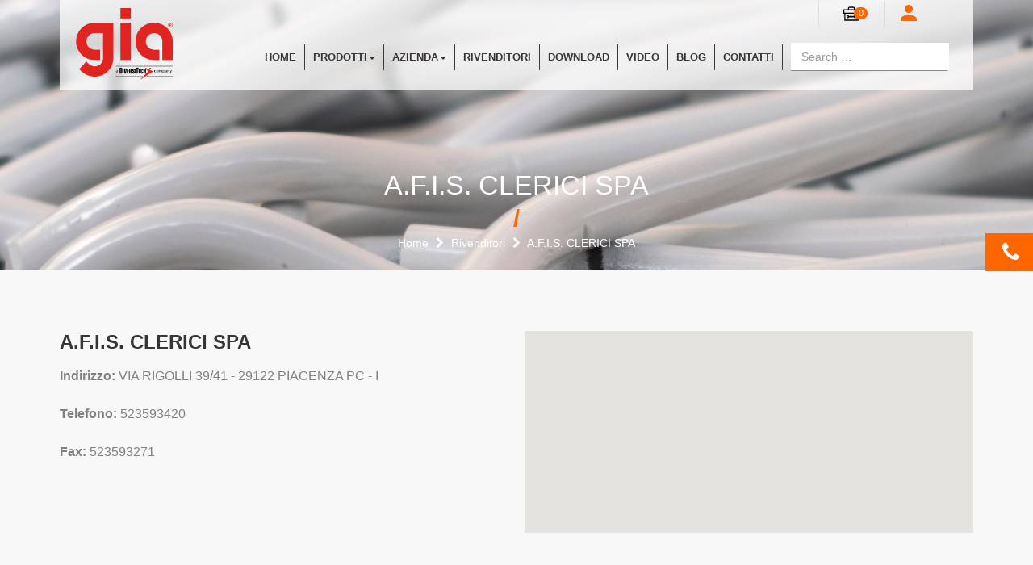

--- FILE ---
content_type: text/html; charset=UTF-8
request_url: https://www.gia.it/rivenditori/a-f-i-s-clerici-spa-6/
body_size: 12850
content:
<!DOCTYPE html>
<html lang="it-IT" prefix="og: https://ogp.me/ns#">
<head>
	<meta charset="UTF-8" />
<!-- [if IE]> <meta http-equiv="X-UA-Compatible" content="IE=Edge"/> <! [endif]-->
<meta name="viewport" content="width=device-width, initial-scale=1">
<link rel="profile" href="http://gmpg.org/xfn/11" />
<link rel="pingback" href="https://www.gia.it/xmlrpc.php" />
	<link rel="apple-touch-icon" href="">
		<title>A.F.I.S. CLERICI SPA | Gia</title>
<link data-rocket-prefetch href="https://www.googletagmanager.com" rel="dns-prefetch">
<link data-rocket-prefetch href="https://connect.facebook.net" rel="dns-prefetch">
<link data-rocket-prefetch href="https://maps.googleapis.com" rel="dns-prefetch"><link rel="preload" data-rocket-preload as="image" href="https://www.gia.it/wp-content/themes/gia/assets/images/bg-radiatori.jpg" fetchpriority="high">
	<script type="text/javascript" data-cookieconsent="ignore">
	window.dataLayer = window.dataLayer || [];

	function gtag() {
		dataLayer.push(arguments);
	}

	gtag("consent", "default", {
		ad_personalization: "denied",
		ad_storage: "denied",
		ad_user_data: "denied",
		analytics_storage: "denied",
		functionality_storage: "denied",
		personalization_storage: "denied",
		security_storage: "granted",
		wait_for_update: 500,
	});
	gtag("set", "ads_data_redaction", true);
	gtag("set", "url_passthrough", true);
</script>
	<style>img:is([sizes="auto" i], [sizes^="auto," i]) { contain-intrinsic-size: 3000px 1500px }</style>
	
<!-- Ottimizzazione per i motori di ricerca di Rank Math - https://rankmath.com/ -->
<meta name="robots" content="follow, noindex"/>
<meta property="og:locale" content="it_IT" />
<meta property="og:type" content="article" />
<meta property="og:title" content="A.F.I.S. CLERICI SPA | Gia" />
<meta property="og:url" content="https://www.gia.it/rivenditori/a-f-i-s-clerici-spa-6/" />
<meta property="og:site_name" content="Gia Sistemi di Fissaggio Brevettati" />
<meta property="article:publisher" content="https://www.facebook.com/Gia.italy/" />
<meta property="og:image" content="https://www.gia.it/wp-content/uploads/2021/12/cropped-definitivo-logo-gia-2021.png" />
<meta property="og:image:secure_url" content="https://www.gia.it/wp-content/uploads/2021/12/cropped-definitivo-logo-gia-2021.png" />
<meta property="og:image:width" content="512" />
<meta property="og:image:height" content="512" />
<meta property="og:image:alt" content="A.F.I.S. CLERICI SPA" />
<meta property="og:image:type" content="image/png" />
<meta name="twitter:card" content="summary_large_image" />
<meta name="twitter:title" content="A.F.I.S. CLERICI SPA | Gia" />
<meta name="twitter:site" content="@giaspa" />
<meta name="twitter:creator" content="@giaspa" />
<meta name="twitter:image" content="https://www.gia.it/wp-content/uploads/2021/12/cropped-definitivo-logo-gia-2021.png" />
<!-- /Rank Math WordPress SEO plugin -->

<link rel='dns-prefetch' href='//maps.googleapis.com' />

<link data-minify="1" rel='stylesheet' id='waboot-style-css' href='https://www.gia.it/wp-content/cache/min/1/wp-content/themes/waboot/assets/dist/css/waboot.min.css?ver=1758807601' type='text/css' media='all' />
<link data-minify="1" rel='stylesheet' id='waboot-theme-options-style-css' href='https://www.gia.it/wp-content/cache/min/1/wp-content/wbf-wd/gia/theme-options.css?ver=1758807601' type='text/css' media='all' />
<style id='wp-emoji-styles-inline-css' type='text/css'>

	img.wp-smiley, img.emoji {
		display: inline !important;
		border: none !important;
		box-shadow: none !important;
		height: 1em !important;
		width: 1em !important;
		margin: 0 0.07em !important;
		vertical-align: -0.1em !important;
		background: none !important;
		padding: 0 !important;
	}
</style>
<link rel='stylesheet' id='wp-block-library-css' href='https://www.gia.it/wp-includes/css/dist/block-library/style.min.css?ver=6.8.3' type='text/css' media='all' />
<style id='classic-theme-styles-inline-css' type='text/css'>
/*! This file is auto-generated */
.wp-block-button__link{color:#fff;background-color:#32373c;border-radius:9999px;box-shadow:none;text-decoration:none;padding:calc(.667em + 2px) calc(1.333em + 2px);font-size:1.125em}.wp-block-file__button{background:#32373c;color:#fff;text-decoration:none}
</style>
<style id='wppb-edit-profile-style-inline-css' type='text/css'>


</style>
<style id='wppb-login-style-inline-css' type='text/css'>


</style>
<style id='wppb-recover-password-style-inline-css' type='text/css'>


</style>
<style id='wppb-register-style-inline-css' type='text/css'>


</style>
<style id='global-styles-inline-css' type='text/css'>
:root{--wp--preset--aspect-ratio--square: 1;--wp--preset--aspect-ratio--4-3: 4/3;--wp--preset--aspect-ratio--3-4: 3/4;--wp--preset--aspect-ratio--3-2: 3/2;--wp--preset--aspect-ratio--2-3: 2/3;--wp--preset--aspect-ratio--16-9: 16/9;--wp--preset--aspect-ratio--9-16: 9/16;--wp--preset--color--black: #000000;--wp--preset--color--cyan-bluish-gray: #abb8c3;--wp--preset--color--white: #ffffff;--wp--preset--color--pale-pink: #f78da7;--wp--preset--color--vivid-red: #cf2e2e;--wp--preset--color--luminous-vivid-orange: #ff6900;--wp--preset--color--luminous-vivid-amber: #fcb900;--wp--preset--color--light-green-cyan: #7bdcb5;--wp--preset--color--vivid-green-cyan: #00d084;--wp--preset--color--pale-cyan-blue: #8ed1fc;--wp--preset--color--vivid-cyan-blue: #0693e3;--wp--preset--color--vivid-purple: #9b51e0;--wp--preset--gradient--vivid-cyan-blue-to-vivid-purple: linear-gradient(135deg,rgba(6,147,227,1) 0%,rgb(155,81,224) 100%);--wp--preset--gradient--light-green-cyan-to-vivid-green-cyan: linear-gradient(135deg,rgb(122,220,180) 0%,rgb(0,208,130) 100%);--wp--preset--gradient--luminous-vivid-amber-to-luminous-vivid-orange: linear-gradient(135deg,rgba(252,185,0,1) 0%,rgba(255,105,0,1) 100%);--wp--preset--gradient--luminous-vivid-orange-to-vivid-red: linear-gradient(135deg,rgba(255,105,0,1) 0%,rgb(207,46,46) 100%);--wp--preset--gradient--very-light-gray-to-cyan-bluish-gray: linear-gradient(135deg,rgb(238,238,238) 0%,rgb(169,184,195) 100%);--wp--preset--gradient--cool-to-warm-spectrum: linear-gradient(135deg,rgb(74,234,220) 0%,rgb(151,120,209) 20%,rgb(207,42,186) 40%,rgb(238,44,130) 60%,rgb(251,105,98) 80%,rgb(254,248,76) 100%);--wp--preset--gradient--blush-light-purple: linear-gradient(135deg,rgb(255,206,236) 0%,rgb(152,150,240) 100%);--wp--preset--gradient--blush-bordeaux: linear-gradient(135deg,rgb(254,205,165) 0%,rgb(254,45,45) 50%,rgb(107,0,62) 100%);--wp--preset--gradient--luminous-dusk: linear-gradient(135deg,rgb(255,203,112) 0%,rgb(199,81,192) 50%,rgb(65,88,208) 100%);--wp--preset--gradient--pale-ocean: linear-gradient(135deg,rgb(255,245,203) 0%,rgb(182,227,212) 50%,rgb(51,167,181) 100%);--wp--preset--gradient--electric-grass: linear-gradient(135deg,rgb(202,248,128) 0%,rgb(113,206,126) 100%);--wp--preset--gradient--midnight: linear-gradient(135deg,rgb(2,3,129) 0%,rgb(40,116,252) 100%);--wp--preset--font-size--small: 13px;--wp--preset--font-size--medium: 20px;--wp--preset--font-size--large: 36px;--wp--preset--font-size--x-large: 42px;--wp--preset--spacing--20: 0.44rem;--wp--preset--spacing--30: 0.67rem;--wp--preset--spacing--40: 1rem;--wp--preset--spacing--50: 1.5rem;--wp--preset--spacing--60: 2.25rem;--wp--preset--spacing--70: 3.38rem;--wp--preset--spacing--80: 5.06rem;--wp--preset--shadow--natural: 6px 6px 9px rgba(0, 0, 0, 0.2);--wp--preset--shadow--deep: 12px 12px 50px rgba(0, 0, 0, 0.4);--wp--preset--shadow--sharp: 6px 6px 0px rgba(0, 0, 0, 0.2);--wp--preset--shadow--outlined: 6px 6px 0px -3px rgba(255, 255, 255, 1), 6px 6px rgba(0, 0, 0, 1);--wp--preset--shadow--crisp: 6px 6px 0px rgba(0, 0, 0, 1);}:where(.is-layout-flex){gap: 0.5em;}:where(.is-layout-grid){gap: 0.5em;}body .is-layout-flex{display: flex;}.is-layout-flex{flex-wrap: wrap;align-items: center;}.is-layout-flex > :is(*, div){margin: 0;}body .is-layout-grid{display: grid;}.is-layout-grid > :is(*, div){margin: 0;}:where(.wp-block-columns.is-layout-flex){gap: 2em;}:where(.wp-block-columns.is-layout-grid){gap: 2em;}:where(.wp-block-post-template.is-layout-flex){gap: 1.25em;}:where(.wp-block-post-template.is-layout-grid){gap: 1.25em;}.has-black-color{color: var(--wp--preset--color--black) !important;}.has-cyan-bluish-gray-color{color: var(--wp--preset--color--cyan-bluish-gray) !important;}.has-white-color{color: var(--wp--preset--color--white) !important;}.has-pale-pink-color{color: var(--wp--preset--color--pale-pink) !important;}.has-vivid-red-color{color: var(--wp--preset--color--vivid-red) !important;}.has-luminous-vivid-orange-color{color: var(--wp--preset--color--luminous-vivid-orange) !important;}.has-luminous-vivid-amber-color{color: var(--wp--preset--color--luminous-vivid-amber) !important;}.has-light-green-cyan-color{color: var(--wp--preset--color--light-green-cyan) !important;}.has-vivid-green-cyan-color{color: var(--wp--preset--color--vivid-green-cyan) !important;}.has-pale-cyan-blue-color{color: var(--wp--preset--color--pale-cyan-blue) !important;}.has-vivid-cyan-blue-color{color: var(--wp--preset--color--vivid-cyan-blue) !important;}.has-vivid-purple-color{color: var(--wp--preset--color--vivid-purple) !important;}.has-black-background-color{background-color: var(--wp--preset--color--black) !important;}.has-cyan-bluish-gray-background-color{background-color: var(--wp--preset--color--cyan-bluish-gray) !important;}.has-white-background-color{background-color: var(--wp--preset--color--white) !important;}.has-pale-pink-background-color{background-color: var(--wp--preset--color--pale-pink) !important;}.has-vivid-red-background-color{background-color: var(--wp--preset--color--vivid-red) !important;}.has-luminous-vivid-orange-background-color{background-color: var(--wp--preset--color--luminous-vivid-orange) !important;}.has-luminous-vivid-amber-background-color{background-color: var(--wp--preset--color--luminous-vivid-amber) !important;}.has-light-green-cyan-background-color{background-color: var(--wp--preset--color--light-green-cyan) !important;}.has-vivid-green-cyan-background-color{background-color: var(--wp--preset--color--vivid-green-cyan) !important;}.has-pale-cyan-blue-background-color{background-color: var(--wp--preset--color--pale-cyan-blue) !important;}.has-vivid-cyan-blue-background-color{background-color: var(--wp--preset--color--vivid-cyan-blue) !important;}.has-vivid-purple-background-color{background-color: var(--wp--preset--color--vivid-purple) !important;}.has-black-border-color{border-color: var(--wp--preset--color--black) !important;}.has-cyan-bluish-gray-border-color{border-color: var(--wp--preset--color--cyan-bluish-gray) !important;}.has-white-border-color{border-color: var(--wp--preset--color--white) !important;}.has-pale-pink-border-color{border-color: var(--wp--preset--color--pale-pink) !important;}.has-vivid-red-border-color{border-color: var(--wp--preset--color--vivid-red) !important;}.has-luminous-vivid-orange-border-color{border-color: var(--wp--preset--color--luminous-vivid-orange) !important;}.has-luminous-vivid-amber-border-color{border-color: var(--wp--preset--color--luminous-vivid-amber) !important;}.has-light-green-cyan-border-color{border-color: var(--wp--preset--color--light-green-cyan) !important;}.has-vivid-green-cyan-border-color{border-color: var(--wp--preset--color--vivid-green-cyan) !important;}.has-pale-cyan-blue-border-color{border-color: var(--wp--preset--color--pale-cyan-blue) !important;}.has-vivid-cyan-blue-border-color{border-color: var(--wp--preset--color--vivid-cyan-blue) !important;}.has-vivid-purple-border-color{border-color: var(--wp--preset--color--vivid-purple) !important;}.has-vivid-cyan-blue-to-vivid-purple-gradient-background{background: var(--wp--preset--gradient--vivid-cyan-blue-to-vivid-purple) !important;}.has-light-green-cyan-to-vivid-green-cyan-gradient-background{background: var(--wp--preset--gradient--light-green-cyan-to-vivid-green-cyan) !important;}.has-luminous-vivid-amber-to-luminous-vivid-orange-gradient-background{background: var(--wp--preset--gradient--luminous-vivid-amber-to-luminous-vivid-orange) !important;}.has-luminous-vivid-orange-to-vivid-red-gradient-background{background: var(--wp--preset--gradient--luminous-vivid-orange-to-vivid-red) !important;}.has-very-light-gray-to-cyan-bluish-gray-gradient-background{background: var(--wp--preset--gradient--very-light-gray-to-cyan-bluish-gray) !important;}.has-cool-to-warm-spectrum-gradient-background{background: var(--wp--preset--gradient--cool-to-warm-spectrum) !important;}.has-blush-light-purple-gradient-background{background: var(--wp--preset--gradient--blush-light-purple) !important;}.has-blush-bordeaux-gradient-background{background: var(--wp--preset--gradient--blush-bordeaux) !important;}.has-luminous-dusk-gradient-background{background: var(--wp--preset--gradient--luminous-dusk) !important;}.has-pale-ocean-gradient-background{background: var(--wp--preset--gradient--pale-ocean) !important;}.has-electric-grass-gradient-background{background: var(--wp--preset--gradient--electric-grass) !important;}.has-midnight-gradient-background{background: var(--wp--preset--gradient--midnight) !important;}.has-small-font-size{font-size: var(--wp--preset--font-size--small) !important;}.has-medium-font-size{font-size: var(--wp--preset--font-size--medium) !important;}.has-large-font-size{font-size: var(--wp--preset--font-size--large) !important;}.has-x-large-font-size{font-size: var(--wp--preset--font-size--x-large) !important;}
:where(.wp-block-post-template.is-layout-flex){gap: 1.25em;}:where(.wp-block-post-template.is-layout-grid){gap: 1.25em;}
:where(.wp-block-columns.is-layout-flex){gap: 2em;}:where(.wp-block-columns.is-layout-grid){gap: 2em;}
:root :where(.wp-block-pullquote){font-size: 1.5em;line-height: 1.6;}
</style>
<link rel='stylesheet' id='wgdpr-styles-css' href='https://www.gia.it/wp-content/plugins/waga-gdpr-compliance/assets/dist/css/frontend.min.css?ver=1553091818' type='text/css' media='all' />
<link rel='stylesheet' id='cookieconsent-styles-css' href='https://www.gia.it/wp-content/plugins/waga-gdpr-compliance/assets/dist/css/cookieconsent.min.css?ver=1553091818' type='text/css' media='all' />
<link rel='stylesheet' id='wpml-menu-item-0-css' href='https://www.gia.it/wp-content/plugins/sitepress-multilingual-cms/templates/language-switchers/menu-item/style.min.css?ver=1' type='text/css' media='all' />
<link data-minify="1" rel='stylesheet' id='wp-style-css' href='https://www.gia.it/wp-content/cache/min/1/wp-content/themes/gia/style.css?ver=1758807601' type='text/css' media='all' />
<link data-minify="1" rel='stylesheet' id='owlcarousel-css-css' href='https://www.gia.it/wp-content/cache/min/1/wp-content/plugins/wbf/vendor/owl.carousel/dist/assets/owl.carousel.css?ver=1758807601' type='text/css' media='all' />
<link rel='stylesheet' id='theme-style-css' href='https://www.gia.it/wp-content/themes/gia/assets/dist/css/main.min.css?ver=1690994061' type='text/css' media='all' />
<link data-minify="1" rel='stylesheet' id='font-awesome-css' href='https://www.gia.it/wp-content/cache/min/1/wp-content/themes/waboot/assets/dist/css/font-awesome.min.css?ver=1758807601' type='text/css' media='all' />
<link data-minify="1" rel='stylesheet' id='components-merged-style-file-css' href='https://www.gia.it/wp-content/cache/min/1/wp-content/wbf-wd/gia/current-active-components-style.css?ver=1758807601' type='text/css' media='all' />
<link rel='stylesheet' id='client-custom-css' href='https://www.gia.it/wp-content/wbf-wd/gia/options/client-custom.css?ver=1703065456' type='text/css' media='all' />
<link rel='stylesheet' id='wpmu-wpmu-ui-3-min-css-css' href='https://www.gia.it/wp-content/plugins/popover/inc/external/wpmu-lib/css/wpmu-ui.3.min.css?ver=6.8.3' type='text/css' media='all' />
<link rel='stylesheet' id='wpmu-animate-3-min-css-css' href='https://www.gia.it/wp-content/plugins/popover/inc/external/wpmu-lib/css/animate.3.min.css?ver=6.8.3' type='text/css' media='all' />
<link data-minify="1" rel='stylesheet' id='wppb_stylesheet-css' href='https://www.gia.it/wp-content/cache/min/1/wp-content/plugins/profile-builder/assets/css/style-front-end.css?ver=1758807601' type='text/css' media='all' />
<script type="text/javascript" id="wpml-cookie-js-extra">
/* <![CDATA[ */
var wpml_cookies = {"wp-wpml_current_language":{"value":"it","expires":1,"path":"\/"}};
var wpml_cookies = {"wp-wpml_current_language":{"value":"it","expires":1,"path":"\/"}};
/* ]]> */
</script>
<script data-minify="1" type="text/javascript" src="https://www.gia.it/wp-content/cache/min/1/wp-content/plugins/sitepress-multilingual-cms/res/js/cookies/language-cookie.js?ver=1758807601" id="wpml-cookie-js" defer="defer" data-wp-strategy="defer"></script>
<script type="text/javascript" src="https://www.gia.it/wp-includes/js/jquery/jquery.min.js?ver=3.7.1" id="jquery-core-js"></script>
<script type="text/javascript" src="https://www.gia.it/wp-includes/js/jquery/jquery-migrate.min.js?ver=3.4.1" id="jquery-migrate-js"></script>
<script type="text/javascript" src="https://www.gia.it/wp-content/plugins/waga-gdpr-compliance/assets/dist/js/cookieconsent.min.js?ver=1553091818" id="cookieconsent-script-js"></script>
<script type="text/javascript" src="https://maps.googleapis.com/maps/api/js?key=AIzaSyAJcXWVu2dBrAtzUGa0n1PUQTOWy8CE2s0&amp;v=3.exp&amp;libraries=places&amp;ver=6.8.3" id="gmapapi-js"></script>
<script type="text/javascript" src="https://www.gia.it/wp-content/themes/gia/assets/dist/js/markerclusterer.min.js?ver=6.8.3" id="markerclustererplus-js"></script>
<script data-minify="1" type="text/javascript" src="https://www.gia.it/wp-content/cache/min/1/wp-content/plugins/wbf/vendor/bootstrap/js/tooltip.js?ver=1758807601" id="bootstrap_tooltip-js"></script>
<script type="text/javascript" id="theme-scripts-js-extra">
/* <![CDATA[ */
var giaData = {"ajax_url":"https:\/\/www.gia.it\/wp-admin\/admin-ajax.php","blogurl":"https:\/\/www.gia.it","isAdmin":"","remove_prod_from_list":"Rimuovi il prodotto dalla lista","add_prod_to_list":"Aggiungi il prodotto alla lista","labels":{"searchbox":{"search_placeholder":"Cerca\u2026","search_button":"Cerca","search_action":"Cerca per:","search_loading":"Caricamento prodotti..."}},"components":{"searchbox":{"submit_url":"https:\/\/www.gia.it"}}};
/* ]]> */
</script>
<script type="text/javascript" src="https://www.gia.it/wp-content/themes/gia/assets/dist/js/main.min.js?ver=1651500514" id="theme-scripts-js"></script>
<script type="text/javascript" src="https://www.gia.it/wp-content/plugins/wbf/vendor/owl.carousel/dist/owl.carousel.min.js?ver=1512580821" id="owlcarousel-js-js"></script>
<script data-minify="1" type="text/javascript" src="https://www.gia.it/wp-content/cache/min/1/wp-content/themes/gia/assets/src/js/snippets.js?ver=1758807601" id="snippets-script-js"></script>
<script type="text/javascript" src="https://www.gia.it/wp-content/themes/waboot/components//image_modal/assets/vendor/jquery.colorbox-min.js?ver=1512580873" id="component-image_modal-colorbox-js"></script>
<script type="text/javascript" id="component-image_modal-custom2-js-extra">
/* <![CDATA[ */
var wabootCbox = {"elements":"all-images","custom_elements":"","current":"image {current} of {total}"};
/* ]]> */
</script>
<script data-minify="1" type="text/javascript" src="https://www.gia.it/wp-content/cache/min/1/wp-content/themes/waboot/components/image_modal/assets/dist/js/imagemodal.js?ver=1758807601" id="component-image_modal-custom2-js"></script>
<link rel="https://api.w.org/" href="https://www.gia.it/wp-json/" /><link rel="alternate" title="JSON" type="application/json" href="https://www.gia.it/wp-json/wp/v2/gia_reseller/41112" /><link rel="alternate" title="oEmbed (JSON)" type="application/json+oembed" href="https://www.gia.it/wp-json/oembed/1.0/embed?url=https%3A%2F%2Fwww.gia.it%2Frivenditori%2Fa-f-i-s-clerici-spa-6%2F" />
<link rel="alternate" title="oEmbed (XML)" type="text/xml+oembed" href="https://www.gia.it/wp-json/oembed/1.0/embed?url=https%3A%2F%2Fwww.gia.it%2Frivenditori%2Fa-f-i-s-clerici-spa-6%2F&#038;format=xml" />
<meta name="generator" content="WPML ver:4.8.1 stt:1,27;" />
    <!--[if lt IE 9]>
        <script src="https://www.gia.it/wp-content/themes/waboot/assets/dist/js/html5shiv.min.js" type="text/javascript"></script>
        <script src="https://www.gia.it/wp-content/themes/waboot/assets/dist/js/respond.min.js" type="text/javascript"></script>
    <![endif]-->
    
<!-- Meta Pixel Code -->
<script type='text/javascript'>
!function(f,b,e,v,n,t,s){if(f.fbq)return;n=f.fbq=function(){n.callMethod?
n.callMethod.apply(n,arguments):n.queue.push(arguments)};if(!f._fbq)f._fbq=n;
n.push=n;n.loaded=!0;n.version='2.0';n.queue=[];t=b.createElement(e);t.async=!0;
t.src=v;s=b.getElementsByTagName(e)[0];s.parentNode.insertBefore(t,s)}(window,
document,'script','https://connect.facebook.net/en_US/fbevents.js?v=next');
</script>
<!-- End Meta Pixel Code -->

      <script type='text/javascript'>
        var url = window.location.origin + '?ob=open-bridge';
        fbq('set', 'openbridge', '238656637515092', url);
      </script>
    <script type='text/javascript'>fbq('init', '238656637515092', {}, {
    "agent": "wordpress-6.8.3-3.0.14"
})</script><script type='text/javascript'>
    fbq('track', 'PageView', []);
  </script>
<!-- Meta Pixel Code -->
<noscript>
<img height="1" width="1" style="display:none" alt="fbpx"
src="https://www.facebook.com/tr?id=238656637515092&ev=PageView&noscript=1" />
</noscript>
<!-- End Meta Pixel Code -->
<style>.post-thumbnail img[src$='.svg'] { width: 100%; height: auto; }</style><script type="text/javascript" id="google_gtagjs" src="https://www.gia.it/?local_ga_js=9c05e8086e96da8d7db528dcb9b867ca" async="async"></script>
<script type="text/javascript" id="google_gtagjs-inline">
/* <![CDATA[ */
window.dataLayer = window.dataLayer || [];function gtag(){dataLayer.push(arguments);}gtag('js', new Date());gtag('config', 'G-2TR6ZSPXZS', {'anonymize_ip': true} );
/* ]]> */
</script>
<link rel="icon" href="https://www.gia.it/wp-content/uploads/2021/12/cropped-gia-favicon-gia-32x32.png" sizes="32x32" />
<link rel="icon" href="https://www.gia.it/wp-content/uploads/2021/12/cropped-gia-favicon-gia-192x192.png" sizes="192x192" />
<link rel="apple-touch-icon" href="https://www.gia.it/wp-content/uploads/2021/12/cropped-gia-favicon-gia-180x180.png" />
<meta name="msapplication-TileImage" content="https://www.gia.it/wp-content/uploads/2021/12/cropped-gia-favicon-gia-270x270.png" />
	<style id='components-inline-css' type='text/css'>
/********* sticky_popup_style **********/
.wbStickyPopup__wrapper {
    position: fixed;
    top:40%; right:0;
    display: flex;
    width: 300px;
    flex-flow: row wrap;
    border: 1px solid rgba(0,0,0,0.1);
    z-index: 999;
    transition: right .4s ease;
    font-size: 0.85rem;
}
.wbStickyPopup__wrapper.closed {
    right: -300px;
}
.wbStickyPopup__wrapper.closed .wbStickyPopup__header {
    left: -60px;
    background-color: #FF6600;
}
.wbStickyPopup__header {
    text-align:  center;
    width: 100%;
    background-color: #FF6600;
    position: relative;
    left:0;
    transition: left .3s ease .1s;
}

.wbStickyPopup__title {
    padding: 10px 0;
    text-transform: uppercase;
    color: #fff;
    display: flex;
    align-items: center;
    justify-content: space-around;
}
.wbStickyPopup__title__icon {
    font-size: 2em;
}

.wbStickyPopup__body {
    background-color: #fff;
    padding: 20px 25px;
}
.wbStickyPopup__body p:last-child{
    margin-bottom: 0;
}
.wbStickyPopup__body i {
    color: #FF6600;
    margin-right: 5px;
}
.wbStickyPopup__body .line {
    width: 100%;
    height: 1px;
    background-color: #dbdbdb;
    margin: 15px auto;
}
.wbStickyPopup__body ul {
    list-style: none;
    padding: 0;
}
.wbStickyPopup__body strong {
    text-transform: uppercase;
}
.wbStickyPopup__body li {
    margin-bottom: 5px;
}
.wbStickyPopup__body li.indent {
    margin-left: 25px;
}

</style>
<meta name="generator" content="WP Rocket 3.20.1.2" data-wpr-features="wpr_minify_js wpr_preconnect_external_domains wpr_oci wpr_minify_css wpr_preload_links wpr_desktop" /></head><body class="wp-singular gia_reseller-template-default single single-gia_reseller postid-41112 wp-theme-waboot wp-child-theme-gia full-width gia_reseller-a-f-i-s-clerici-spa-6" >
    	<div  id="page-wrapper" class="page-wrapper hfeed site">
		<div  id="page-inner" class="page-inner container-fluid">
		<!-- BEGIN: header -->
		<header  id="masthead" class="site-header header-wrapper" role="banner" data-zone="header">
			<div class="header-inner">
				<div class="container">
    <div class="header__wrapper">

        <div class="headerflex-inner">
            <div class="header-logo">
                <a href="https://www.gia.it/">
                    <img src="/wp-content/themes/gia/assets/images/logo-gia-2024.png" class="waboot-desktop-logo"> 
                </a>
            </div>




            <div id="topnav-wrapper" class="topnav-wrapper">
                <div id="topnav-inner" class="topnav-inner">
                    <ul id="menu-top-nav" class="nav navbar-nav">

                                                <li class="menu-item menu-item-object-page">
                            <a href="https://www.gia.it/picking-list/">
                                <span class="gia-menu-wishlist-icon">
                                    <div id="wishlist-counter-badge"></div>
                                </span>
                            </a>
                        </li>
                        <li class="menu-item menu-item-object-page">
                            <a href="/it/my-account"><span
                                    class="gia-menu-user-icon"></span></a>
                        </li>

                    </ul>

                    <button type="button" class="navbar-toggle" data-toggle="collapse" data-target=".navbar-main">
                        <span class="sr-only">Toggle navigation</span>
                        <span class="icon-bar"></span>
                        <span class="icon-bar"></span>
                        <span class="icon-bar"></span>
                    </button>

                </div>
            </div>



            <nav class="main-navigation nav-right" role="navigation">
                <ul id="menu-main-nav" class="nav navbar-nav"><li id="menu-item-31245" class="menu-item menu-item-type-post_type menu-item-object-page menu-item-home menu-item-31245"><a href="https://www.gia.it/">Home</a></li>
<li id="menu-item-31297" class="menu-item menu-item-type-post_type menu-item-object-page menu-item-has-children dropdown menu-item-31297"><a href="https://www.gia.it/prodotti/" class="dropdown-toggle" data-toggle="dropdown">Prodotti<b class="caret"></b></a>
<ul class='dropdown-menu  depth_0'>
	<li id="menu-item-35573" class="menu-item menu-item-type-taxonomy menu-item-object-gia_product_tax_category menu-item-35573"><a href="https://www.gia.it/fissaggi-per-radiatori/">Fissaggi per radiatori</a></li>
	<li id="menu-item-35574" class="menu-item menu-item-type-taxonomy menu-item-object-gia_product_tax_category menu-item-35574"><a href="https://www.gia.it/fissaggi-per-sanitari/">Fissaggi per sanitari</a></li>
	<li id="menu-item-35575" class="menu-item menu-item-type-taxonomy menu-item-object-gia_product_tax_category menu-item-35575"><a href="https://www.gia.it/collari-e-fissaggi-per-tubazioni/">Collari e fissaggi per tubazioni</a></li>
	<li id="menu-item-35576" class="menu-item menu-item-type-taxonomy menu-item-object-gia_product_tax_category menu-item-35576"><a href="https://www.gia.it/accessori-di-fissaggio/">Accessori di fissaggio</a></li>
	<li id="menu-item-36616" class="menu-item menu-item-type-taxonomy menu-item-object-gia_product_tax_category menu-item-36616"><a href="https://www.gia.it/ancoranti-e-sigillanti/">Ancoranti e Sigillanti</a></li>
	<li id="menu-item-35578" class="menu-item menu-item-type-taxonomy menu-item-object-gia_product_tax_category menu-item-35578"><a href="https://www.gia.it/sistemi-di-staffaggio-industriale/">Sistemi di Staffaggio industriale</a></li>
	<li id="menu-item-35579" class="menu-item menu-item-type-taxonomy menu-item-object-gia_product_tax_category menu-item-35579"><a href="https://www.gia.it/fissaggi-inox/">Fissaggi inox</a></li>
	<li id="menu-item-35580" class="menu-item menu-item-type-taxonomy menu-item-object-gia_product_tax_category menu-item-35580"><a href="https://www.gia.it/fissaggi-per-solare/">Fissaggi per solare</a></li>
	<li id="menu-item-42404" class="menu-item menu-item-type-post_type menu-item-object-page menu-item-42404"><a href="https://www.gia.it/linea-clima/">Componenti per la climatizzazione</a></li>
</ul>
</li>
<li id="menu-item-37690" class="menu-item menu-item-type-custom menu-item-object-custom menu-item-has-children dropdown menu-item-37690"><a href="#" class="dropdown-toggle" data-toggle="dropdown">Azienda<b class="caret"></b></a>
<ul class='dropdown-menu  depth_0'>
	<li id="menu-item-37692" class="menu-item menu-item-type-post_type menu-item-object-page menu-item-37692"><a href="https://www.gia.it/azienda/">Chi siamo</a></li>
	<li id="menu-item-37691" class="menu-item menu-item-type-post_type menu-item-object-page menu-item-37691"><a href="https://www.gia.it/servizi/">Servizi</a></li>
</ul>
</li>
<li id="menu-item-35998" class="menu-item menu-item-type-post_type menu-item-object-page menu-item-35998"><a href="https://www.gia.it/rivenditori/">Rivenditori</a></li>
<li id="menu-item-10845" class="menu-item menu-item-type-post_type menu-item-object-page menu-item-10845"><a href="https://www.gia.it/download/">Download</a></li>
<li id="menu-item-40657" class="menu-item menu-item-type-post_type menu-item-object-page menu-item-40657"><a href="https://www.gia.it/video/">Video</a></li>
<li id="menu-item-40658" class="menu-item menu-item-type-post_type menu-item-object-page current_page_parent menu-item-40658"><a href="https://www.gia.it/blog/">Blog</a></li>
<li id="menu-item-40659" class="menu-item menu-item-type-post_type menu-item-object-page menu-item-40659"><a href="https://www.gia.it/contatti/">Contatti</a></li>
</ul>                <form id="searchform" class="navbar-form" role="search"
                    action="https://www.gia.it"
                    method="get">
                    <div class="form-group">
                        <input id="s" name="s" type="text" class="form-control"
                            placeholder="Search &hellip;"
                            value="">
                    </div>
                    <button id="searchsubmit" type="submit" name="submit" class="btn btn-default">Submit</button>
                </form>
            </nav>

        </div>
    </div>
</div><div class="widget-area">
	<div id="nav_menu-3" class="widget widget_nav_menu"></div></div>							</div>
		</header>
		<!-- END: header -->


	<div  id="main-wrapper" class="main-wrapper">
	<div class="main-inner">
		<div id="main-top" class="main-top" data-zone="main-top">
	<div class="widget-area">
	</div></div>		<div class="title-wrapper">
    <div class="container">    <h1 class="page-title entry-title">A.F.I.S. CLERICI SPA</h1>    </div></div><div class="breadcrumb-trail breadcrumbs " itemprop="breadcrumb"><div class="container"><span class="trail-begin"><a href="https://www.gia.it" title="Gia" rel="home">Home</a></span> <span class="sep"><i class="fa fa-chevron-right" aria-hidden="true"></i></span> <a href="https://www.gia.it/rivenditori/" title="Rivenditori">Rivenditori</a> <span class="sep"><i class="fa fa-chevron-right" aria-hidden="true"></i></span> <span class="trail-end">A.F.I.S. CLERICI SPA</span></div></div>		<div class="site-main container">
			<div class="row">
				<main id="main" role="main" class="content-area col-sm-12" data-zone="a-f-i-s-clerici-spa-6">
						<div class="content-inner">
											
<section class="section gia-reseller">
    <div class="gia-reseller_description row">
        <div class="col-sm-6">
            <div class="gia-reseller_title">
                <h2>A.F.I.S. CLERICI SPA</h2>
            </div>
            <p class="address"><b>Indirizzo:</b> VIA RIGOLLI 39/41 - 29122 PIACENZA PC - I</p>
            <p><b>Telefono:</b> 523593420</p>
            <p><b>Fax:</b> 523593271</p>
        </div>

        <div class="col-sm-6">
            <div class="markers" style="display: none;">
                <div class="marker" data-lat="45.0354437" data-lng="9.7051381" data-title="A.F.I.S. CLERICI SPA">
                    <h6><a href="https://www.gia.it/rivenditori/a-f-i-s-clerici-spa-6/">A.F.I.S. CLERICI SPA</a></h6>
                    <p class="address">VIA RIGOLLI 39/41 - 29122 PIACENZA PC - I</p>
                </div>
            </div>
            <div class="reseller-map" data-reseller-map style="height: 250px;"></div><!-- .reseller-map -->
        </div>
    </div>
</section>
									</div><!-- .content-inner -->
			</main><!-- #main -->
			<!-- sidebars: BEGIN -->
						<!-- sidebars: END -->
		</div><!-- .row -->
	</div><!-- site-main -->
		<div id="main-bottom" class="main-bottom" data-zone="main-bottom">
	<div class="wbStickyPopup__wrapper closed">
	<div class="wbStickyPopup__header">
		<div class="wbStickyPopup__title">
			<i class="fa fa-phone wbStickyPopup__title__icon"></i>
			Come possiamo aiutarti?		</div>
	</div>
	<div class="wbStickyPopup__body">
		<div class="wbStickyPopup__body__inner">
			<ul>
				<li><i class="fa fa-phone"></i> Tel: +39 0321 777142</li>
				<li class="indent">Lun-Ven: 8:30 - 12:30 / 14:00 - 18:00</li>
                <li><i class="fa fa-envelope"></i> Email: <a href="mailto:info@gia.it">info@gia.it</a></li>
			</ul>
			<div class="line"></div>
			<p>Oppure<br>
			<strong>Richiedi assistenza online</strong>
			</p>
			<p>Compila il form sulla pagina contatti <br /> <a href="/contatti">Vai al form <i class="fa fa-chevron-right"></i></a></p>
		</div>
	</div>
</div></div>
	</div><!-- .main-inner -->
</div><!-- #main-wrapper -->			<!-- BEGIN: footer -->
			<footer  id="footer-wrapper" class="footer-wrapper" data-zone="footer">
				<div class="footer-inner">
					<div id="footer-classic-wrapper" class="footer-classic-wrapper">
	<div class="footer-classic-inner container">
		<div class="footer-classic-sidebar-row row">
					<aside id="footer-classic-sidebar-1" class="sidebar widget col-sm-12">
			<div id="nav_menu-5" class="widget widget_nav_menu"><h3 class="widget-title">I nostri contatti</h3><div class="menu-footer-social-container"><ul id="menu-footer-social" class="menu"><li id="menu-item-11053" class="menu-item menu-item-type-custom menu-item-object-custom menu-item-11053"><a target="_blank" href="https://www.facebook.com/gia.italy"><i class="fa fa-facebook" aria-hidden="true"></i></a></li>
<li id="menu-item-11055" class="menu-item menu-item-type-custom menu-item-object-custom menu-item-11055"><a target="_blank" href="https://www.instagram.com/gia.italy"><i class="fa fa-instagram" aria-hidden="true"></i></a></li>
<li id="menu-item-11054" class="menu-item menu-item-type-custom menu-item-object-custom menu-item-11054"><a target="_blank" href="https://www.youtube.com/user/GiaItaly"><i class="fa fa-youtube-play" aria-hidden="true"></i></a></li>
<li id="menu-item-35904" class="menu-item menu-item-type-custom menu-item-object-custom menu-item-35904"><a target="_blank" href="https://www.linkedin.com/company/giaspa"><i class="fa fa-linkedin" aria-hidden="true"></i></a></li>
</ul></div></div><div id="custom_html-8" class="widget_text widget widget_custom_html"><div class="textwidget custom-html-widget"><p><a href="https://www.gia.it/mailster/form?id=2&iframe=1" class="mailster-subscribe-button" data-design="wp" data-showcount="1" data-width="480">Iscriviti alla newsletter</a><script type="text/javascript">!function(m,a,i,l,s,t,e,r){m[s]=m[s]||(function(){t=a.createElement(i);r=a.getElementsByTagName(i)[0];t.async=1;t.src=l;r.parentNode.insertBefore(t,r);return !0}())}(window,document,'script','https://www.gia.it/wp-content/plugins/mailster/assets/js/button.min.js','MailsterSubscribe');</script></p>
</div></div><div id="media_image-2" class="widget widget_media_image"><a href="https://www.angaisa.it/"><img width="388" height="283" src="https://www.gia.it/wp-content/uploads/2021/01/angaisa-2020-small.png" class="image wp-image-39888  attachment-full size-full" alt="" style="max-width: 100%; height: auto;" decoding="async" loading="lazy" /></a></div><div id="text-2" class="widget widget_text">			<div class="textwidget"><p>2017 &#8211; 2021 © Gia &#8211; Patented fastening systems &#8211; All rights reserved Number REA: NO &#8211; 229867 Cap Soc € 1.176.471 i.v.<br />
C.F./P.I. 07245050963 &#8211; Reg Imprese: NO07245050963</p>
</div>
		</div>		</aside>
			</div>			</div>
</div>
<div data-cookieonly class="site-footer closure" id="colophon" role="contentinfo">
	<div class="closure-inner container">

		<div class="footer-text">
					</div>

		<div class="bottom-navigation">
			<ul id="menu-footer-nav" class="footer-nav mobile"><li id="menu-item-11052" class="menu-item menu-item-type-post_type menu-item-object-page menu-item-privacy-policy menu-item-11052"><a rel="privacy-policy" href="https://www.gia.it/privacy/">Privacy</a></li>
<li id="menu-item-11051" class="menu-item menu-item-type-post_type menu-item-object-page menu-item-11051"><a href="https://www.gia.it/cookies-policy/">Cookies Policy</a></li>
<li id="menu-item-11050" class="menu-item menu-item-type-post_type menu-item-object-page menu-item-11050"><a href="https://www.gia.it/termini-e-condizioni/">Termini e condizioni</a></li>
</ul>		</div>

		
		
	</div><!-- #closure-inner -->
</div><!-- .closure -->									</div>
			</footer>
			<!-- END: footer -->
			<script type="speculationrules">
{"prefetch":[{"source":"document","where":{"and":[{"href_matches":"\/*"},{"not":{"href_matches":["\/wp-*.php","\/wp-admin\/*","\/wp-content\/uploads\/*","\/wp-content\/*","\/wp-content\/plugins\/*","\/wp-content\/themes\/gia\/*","\/wp-content\/themes\/waboot\/*","\/*\\?(.+)"]}},{"not":{"selector_matches":"a[rel~=\"nofollow\"]"}},{"not":{"selector_matches":".no-prefetch, .no-prefetch a"}}]},"eagerness":"conservative"}]}
</script>
<style type="text/css"> 
         /* Hide reCAPTCHA V3 badge */
        .grecaptcha-badge {
        
            visibility: hidden !important;
        
        }
    </style>    <!-- Meta Pixel Event Code -->
    <script type='text/javascript'>
        document.addEventListener( 'wpcf7mailsent', function( event ) {
        if( "fb_pxl_code" in event.detail.apiResponse){
          eval(event.detail.apiResponse.fb_pxl_code);
        }
      }, false );
    </script>
    <!-- End Meta Pixel Event Code -->
    <div id='fb-pxl-ajax-code'></div><script>window._popup_data = {"ajaxurl":"https:\/\/www.gia.it\/wp-admin\/admin-ajax.php","do":"get_data","ajax_data":{"orig_request_uri":"\/rivenditori\/a-f-i-s-clerici-spa-6\/"}};</script><script type="text/javascript" id="wgdpr-scripts-js-extra">
/* <![CDATA[ */
var wgdprData = {"ajax_url":"https:\/\/www.gia.it\/wp-admin\/admin-ajax.php","debug":"0","appDataRequestedViaAjax":"1"};
/* ]]> */
</script>
<script data-minify="1" type="text/javascript" src="https://www.gia.it/wp-content/cache/min/1/wp-content/plugins/waga-gdpr-compliance/assets/dist/js/frontend.bundle.js?ver=1758807601" id="wgdpr-scripts-js"></script>
<script type="text/javascript" id="rocket-browser-checker-js-after">
/* <![CDATA[ */
"use strict";var _createClass=function(){function defineProperties(target,props){for(var i=0;i<props.length;i++){var descriptor=props[i];descriptor.enumerable=descriptor.enumerable||!1,descriptor.configurable=!0,"value"in descriptor&&(descriptor.writable=!0),Object.defineProperty(target,descriptor.key,descriptor)}}return function(Constructor,protoProps,staticProps){return protoProps&&defineProperties(Constructor.prototype,protoProps),staticProps&&defineProperties(Constructor,staticProps),Constructor}}();function _classCallCheck(instance,Constructor){if(!(instance instanceof Constructor))throw new TypeError("Cannot call a class as a function")}var RocketBrowserCompatibilityChecker=function(){function RocketBrowserCompatibilityChecker(options){_classCallCheck(this,RocketBrowserCompatibilityChecker),this.passiveSupported=!1,this._checkPassiveOption(this),this.options=!!this.passiveSupported&&options}return _createClass(RocketBrowserCompatibilityChecker,[{key:"_checkPassiveOption",value:function(self){try{var options={get passive(){return!(self.passiveSupported=!0)}};window.addEventListener("test",null,options),window.removeEventListener("test",null,options)}catch(err){self.passiveSupported=!1}}},{key:"initRequestIdleCallback",value:function(){!1 in window&&(window.requestIdleCallback=function(cb){var start=Date.now();return setTimeout(function(){cb({didTimeout:!1,timeRemaining:function(){return Math.max(0,50-(Date.now()-start))}})},1)}),!1 in window&&(window.cancelIdleCallback=function(id){return clearTimeout(id)})}},{key:"isDataSaverModeOn",value:function(){return"connection"in navigator&&!0===navigator.connection.saveData}},{key:"supportsLinkPrefetch",value:function(){var elem=document.createElement("link");return elem.relList&&elem.relList.supports&&elem.relList.supports("prefetch")&&window.IntersectionObserver&&"isIntersecting"in IntersectionObserverEntry.prototype}},{key:"isSlowConnection",value:function(){return"connection"in navigator&&"effectiveType"in navigator.connection&&("2g"===navigator.connection.effectiveType||"slow-2g"===navigator.connection.effectiveType)}}]),RocketBrowserCompatibilityChecker}();
/* ]]> */
</script>
<script type="text/javascript" id="rocket-preload-links-js-extra">
/* <![CDATA[ */
var RocketPreloadLinksConfig = {"excludeUris":"\/(?:.+\/)?feed(?:\/(?:.+\/?)?)?$|\/(?:.+\/)?embed\/|http:\/\/(.*)\/newsletter-signup\/|\/(index.php\/)?(.*)wp-json(\/.*|$)|\/refer\/|\/go\/|\/recommend\/|\/recommends\/","usesTrailingSlash":"1","imageExt":"jpg|jpeg|gif|png|tiff|bmp|webp|avif|pdf|doc|docx|xls|xlsx|php","fileExt":"jpg|jpeg|gif|png|tiff|bmp|webp|avif|pdf|doc|docx|xls|xlsx|php|html|htm","siteUrl":"https:\/\/www.gia.it","onHoverDelay":"100","rateThrottle":"3"};
/* ]]> */
</script>
<script type="text/javascript" id="rocket-preload-links-js-after">
/* <![CDATA[ */
(function() {
"use strict";var r="function"==typeof Symbol&&"symbol"==typeof Symbol.iterator?function(e){return typeof e}:function(e){return e&&"function"==typeof Symbol&&e.constructor===Symbol&&e!==Symbol.prototype?"symbol":typeof e},e=function(){function i(e,t){for(var n=0;n<t.length;n++){var i=t[n];i.enumerable=i.enumerable||!1,i.configurable=!0,"value"in i&&(i.writable=!0),Object.defineProperty(e,i.key,i)}}return function(e,t,n){return t&&i(e.prototype,t),n&&i(e,n),e}}();function i(e,t){if(!(e instanceof t))throw new TypeError("Cannot call a class as a function")}var t=function(){function n(e,t){i(this,n),this.browser=e,this.config=t,this.options=this.browser.options,this.prefetched=new Set,this.eventTime=null,this.threshold=1111,this.numOnHover=0}return e(n,[{key:"init",value:function(){!this.browser.supportsLinkPrefetch()||this.browser.isDataSaverModeOn()||this.browser.isSlowConnection()||(this.regex={excludeUris:RegExp(this.config.excludeUris,"i"),images:RegExp(".("+this.config.imageExt+")$","i"),fileExt:RegExp(".("+this.config.fileExt+")$","i")},this._initListeners(this))}},{key:"_initListeners",value:function(e){-1<this.config.onHoverDelay&&document.addEventListener("mouseover",e.listener.bind(e),e.listenerOptions),document.addEventListener("mousedown",e.listener.bind(e),e.listenerOptions),document.addEventListener("touchstart",e.listener.bind(e),e.listenerOptions)}},{key:"listener",value:function(e){var t=e.target.closest("a"),n=this._prepareUrl(t);if(null!==n)switch(e.type){case"mousedown":case"touchstart":this._addPrefetchLink(n);break;case"mouseover":this._earlyPrefetch(t,n,"mouseout")}}},{key:"_earlyPrefetch",value:function(t,e,n){var i=this,r=setTimeout(function(){if(r=null,0===i.numOnHover)setTimeout(function(){return i.numOnHover=0},1e3);else if(i.numOnHover>i.config.rateThrottle)return;i.numOnHover++,i._addPrefetchLink(e)},this.config.onHoverDelay);t.addEventListener(n,function e(){t.removeEventListener(n,e,{passive:!0}),null!==r&&(clearTimeout(r),r=null)},{passive:!0})}},{key:"_addPrefetchLink",value:function(i){return this.prefetched.add(i.href),new Promise(function(e,t){var n=document.createElement("link");n.rel="prefetch",n.href=i.href,n.onload=e,n.onerror=t,document.head.appendChild(n)}).catch(function(){})}},{key:"_prepareUrl",value:function(e){if(null===e||"object"!==(void 0===e?"undefined":r(e))||!1 in e||-1===["http:","https:"].indexOf(e.protocol))return null;var t=e.href.substring(0,this.config.siteUrl.length),n=this._getPathname(e.href,t),i={original:e.href,protocol:e.protocol,origin:t,pathname:n,href:t+n};return this._isLinkOk(i)?i:null}},{key:"_getPathname",value:function(e,t){var n=t?e.substring(this.config.siteUrl.length):e;return n.startsWith("/")||(n="/"+n),this._shouldAddTrailingSlash(n)?n+"/":n}},{key:"_shouldAddTrailingSlash",value:function(e){return this.config.usesTrailingSlash&&!e.endsWith("/")&&!this.regex.fileExt.test(e)}},{key:"_isLinkOk",value:function(e){return null!==e&&"object"===(void 0===e?"undefined":r(e))&&(!this.prefetched.has(e.href)&&e.origin===this.config.siteUrl&&-1===e.href.indexOf("?")&&-1===e.href.indexOf("#")&&!this.regex.excludeUris.test(e.href)&&!this.regex.images.test(e.href))}}],[{key:"run",value:function(){"undefined"!=typeof RocketPreloadLinksConfig&&new n(new RocketBrowserCompatibilityChecker({capture:!0,passive:!0}),RocketPreloadLinksConfig).init()}}]),n}();t.run();
}());
/* ]]> */
</script>
<script type="text/javascript" src="https://www.gia.it/wp-content/themes/waboot/assets/dist/js/bootstrap.min.js?ver=6.8.3&#039; async=&#039;async" id="bootstrap.js-js"></script>
<script type="text/javascript" src="https://www.gia.it/wp-includes/js/jquery/ui/core.min.js?ver=1.13.3" id="jquery-ui-core-js"></script>
<script type="text/javascript" src="https://www.gia.it/wp-includes/js/jquery/ui/mouse.min.js?ver=1.13.3" id="jquery-ui-mouse-js"></script>
<script type="text/javascript" src="https://www.gia.it/wp-includes/js/jquery/ui/resizable.min.js?ver=1.13.3" id="jquery-ui-resizable-js"></script>
<script type="text/javascript" src="https://www.gia.it/wp-includes/js/jquery/ui/draggable.min.js?ver=1.13.3" id="jquery-ui-draggable-js"></script>
<script type="text/javascript" src="https://www.gia.it/wp-includes/js/jquery/ui/controlgroup.min.js?ver=1.13.3" id="jquery-ui-controlgroup-js"></script>
<script type="text/javascript" src="https://www.gia.it/wp-includes/js/jquery/ui/checkboxradio.min.js?ver=1.13.3" id="jquery-ui-checkboxradio-js"></script>
<script type="text/javascript" src="https://www.gia.it/wp-includes/js/jquery/ui/button.min.js?ver=1.13.3" id="jquery-ui-button-js"></script>
<script type="text/javascript" src="https://www.gia.it/wp-includes/js/jquery/ui/dialog.min.js?ver=1.13.3" id="jquery-ui-dialog-js"></script>
<script type="text/javascript" src="https://www.gia.it/wp-includes/js/underscore.min.js?ver=1.13.7" id="underscore-js"></script>
<script type="text/javascript" src="https://www.gia.it/wp-includes/js/backbone.min.js?ver=1.6.0" id="backbone-js"></script>
<script type="text/javascript" id="waboot-js-extra">
/* <![CDATA[ */
var wbData = {"ajaxurl":"https:\/\/www.gia.it\/wp-admin\/admin-ajax.php","generators_action":"handle_generator","generators_first_step_slug":"PRE_ACTIONS","generators_steps":["PRE_ACTIONS","COMPONENTS","OPTIONS","ACTIONS"],"generators_labels":{"processing":"Processing...","completed":"Wizard completed successfully!","rerun_wizard":"Run again"},"wpurl":"https:\/\/www.gia.it","isMobile":"","isAdmin":"","isDebug":"","wp_screen":null,"has_woocommerce":"","is_woocommerce":"","is_cart":"","is_checkout":"","components":{"admin_tweaks":{"name":"admin_tweaks","active":true,"file":"\/srv\/www\/gia\/wp-content\/themes\/waboot\/components\/\/admin_tweaks\/admin_tweaks.php","files":null,"is_child_component":false,"directory_uri":"https:\/\/www.gia.it\/wp-content\/themes\/waboot\/components\/\/admin_tweaks","directory":"\/srv\/www\/gia\/wp-content\/themes\/waboot\/components\/\/admin_tweaks","directory_name":"admin_tweaks","relative_path":"components\/admin_tweaks","category":"Utilities","tags":["Admin","Login","Media","Shortcodes"],"filters":{"post_type":"*","node_id":"*"},"override":false},"blog_masonry":{"name":"blog_masonry","active":true,"file":"\/srv\/www\/gia\/wp-content\/themes\/waboot\/components\/\/blog_masonry\/Blog_Masonry.php","files":null,"is_child_component":false,"directory_uri":"https:\/\/www.gia.it\/wp-content\/themes\/waboot\/components\/\/blog_masonry","directory":"\/srv\/www\/gia\/wp-content\/themes\/waboot\/components\/\/blog_masonry","directory_name":"blog_masonry","relative_path":"components\/blog_masonry","category":"Layout","tags":["jQuery","Masonry"],"filters":{"post_type":"*","node_id":"*"},"override":false},"breadcrumb":{"name":"breadcrumb","active":true,"file":"\/srv\/www\/gia\/wp-content\/themes\/waboot\/components\/\/breadcrumb\/Breadcrumb.php","files":null,"is_child_component":false,"directory_uri":"https:\/\/www.gia.it\/wp-content\/themes\/waboot\/components\/\/breadcrumb","directory":"\/srv\/www\/gia\/wp-content\/themes\/waboot\/components\/\/breadcrumb","directory_name":"breadcrumb","relative_path":"components\/breadcrumb","category":"Layout","tags":["Breadcrumb"],"filters":{"post_type":"*","node_id":"*"},"override":false,"default_zone":"header","default_priority":10,"theme_relative_path":"components\/breadcrumb","registered_style_assets":[]},"footer_classic":{"name":"footer_classic","active":true,"file":"\/srv\/www\/gia\/wp-content\/themes\/waboot\/components\/\/footer_classic\/Footer_Classic.php","files":null,"is_child_component":false,"directory_uri":"https:\/\/www.gia.it\/wp-content\/themes\/waboot\/components\/\/footer_classic","directory":"\/srv\/www\/gia\/wp-content\/themes\/waboot\/components\/\/footer_classic","directory_name":"footer_classic","relative_path":"components\/footer_classic","category":"Layout","tags":["jQuery","Colorbox"],"filters":{"post_type":"*","node_id":"*"},"override":false,"default_zone":"footer","default_priority":10,"theme_relative_path":"components\/footer_classic","registered_style_assets":[]},"image_modal":{"name":"image_modal","active":true,"file":"\/srv\/www\/gia\/wp-content\/themes\/waboot\/components\/\/image_modal\/Image_Modal.php","files":null,"is_child_component":false,"directory_uri":"https:\/\/www.gia.it\/wp-content\/themes\/waboot\/components\/\/image_modal","directory":"\/srv\/www\/gia\/wp-content\/themes\/waboot\/components\/\/image_modal","directory_name":"image_modal","relative_path":"components\/image_modal","category":"Effects","tags":["jQuery","Colorbox"],"filters":{"post_type":"*","node_id":"*"},"override":false},"legal_data":{"name":"legal_data","active":true,"file":"\/srv\/www\/gia\/wp-content\/themes\/waboot\/components\/\/legal_data\/legal_data.php","files":null,"is_child_component":false,"directory_uri":"https:\/\/www.gia.it\/wp-content\/themes\/waboot\/components\/\/legal_data","directory":"\/srv\/www\/gia\/wp-content\/themes\/waboot\/components\/\/legal_data","directory_name":"legal_data","relative_path":"components\/legal_data","category":"Utilities","tags":["Legal","Address","Company","Tel","Info"],"filters":{"post_type":"*","node_id":"*"},"override":false,"default_zone":"header","default_priority":10,"theme_relative_path":"components\/legal_data","registered_style_assets":[]},"sticky_popup":{"name":"sticky_popup","active":true,"file":"\/srv\/www\/gia\/wp-content\/themes\/gia\/components\/\/sticky_popup\/Sticky_Popup.php","files":null,"is_child_component":true,"directory_uri":"https:\/\/www.gia.it\/wp-content\/themes\/gia\/components\/\/sticky_popup","directory":"\/srv\/www\/gia\/wp-content\/themes\/gia\/components\/\/sticky_popup","directory_name":"sticky_popup","relative_path":"components\/sticky_popup","category":"Utilities","tags":["Sticky","Popup"],"filters":{"post_type":"*","node_id":"*"},"override":false,"default_zone":"header","default_priority":10,"theme_relative_path":"components\/sticky_popup","registered_style_assets":[]}},"components_js":null};
/* ]]> */
</script>
<script type="text/javascript" src="https://www.gia.it/wp-content/themes/waboot/assets/dist/js/waboot.min.js?ver=6.8.3" id="waboot-js"></script>
<script type="text/javascript" src="https://www.gia.it/wp-content/themes/waboot/components//blog_masonry/assets/vendor/imagesloaded.pkgd.min.js?ver=6.8.3" id="component-blog_masonry-imagesloaded-script-js"></script>
<script type="text/javascript" src="https://www.gia.it/wp-content/themes/waboot/components//blog_masonry/assets/vendor/masonry.pkgd.min.js?ver=6.8.3" id="component-blog_masonry-script-js"></script>
<script data-minify="1" type="text/javascript" src="https://www.gia.it/wp-content/cache/min/1/wp-content/themes/waboot/components/blog_masonry/assets/dist/js/blog-masonry.js?ver=1758807601" id="component-blog_masonry-custom-script-js"></script>
<script data-minify="1" type="text/javascript" src="https://www.gia.it/wp-content/cache/min/1/wp-content/themes/gia/components/sticky_popup/assets/js/sticky_popup.js?ver=1758807601" id="sticky_popup_scripts-js"></script>
<script type="text/javascript" src="https://www.gia.it/wp-content/plugins/popover/inc/external/wpmu-lib/js/wpmu-ui.3.min.js?ver=6.8.3" id="wpmu-wpmu-ui-3-min-js-js"></script>
<script type="text/javascript" src="https://www.gia.it/wp-content/plugins/popover/js/public.min.js?ver=6.8.3" id="wpmu-public-min-js-js"></script>
		</div><!-- END: page-inner -->
	</div><!-- END: page-wrapper -->
    	</body>
</html>
<!-- This website is like a Rocket, isn't it? Performance optimized by WP Rocket. Learn more: https://wp-rocket.me - Debug: cached@1766247019 -->

--- FILE ---
content_type: text/html; charset=UTF-8
request_url: https://www.gia.it/mailster/form?id=2&iframe=1&design=wp&showcount=1&width=480&button=1&label=Iscriviti%20alla%20newsletter&origin=https%3A%2F%2Fwww.gia.it&referer=https%3A%2F%2Fwww.gia.it%2Frivenditori%2Fa-f-i-s-clerici-spa-6%2F
body_size: 1812
content:
<!DOCTYPE html>
<!--[if IE 8]><html class="lt-ie10 ie8" lang="it-IT"><![endif]-->
<!--[if IE 9]><html class="lt-ie10 ie9" lang="it-IT"><![endif]-->
<!--[if gt IE 9]><!--><html lang="it-IT"><!--<![endif]-->
<html lang="it-IT" class="mailster-embeded-form">
<head>
	<meta http-equiv="Content-Type" content="text/html; charset=UTF-8" />
	<meta name='robots' content='noindex,nofollow'>
	<style id='mailster-form-button-base-style' type='text/css'>html.mailster-embeded-form,.mailster-embeded-form body{margin:0 !important;padding:0 !important;min-width:500px;min-height:50px;display:block;direction:ltr}.btn-widget{margin:0 !important;padding:0 !important;font:normal normal normal 11px/18px 'Helvetica Neue',Arial,sans-serif;color:#555;-webkit-user-select:none;position:relative}.mailster-form-wrap{overflow:hidden}.mailster-form-inner{float:left}.btn-widget .btn{margin:0 !important;position:relative;cursor:pointer;z-index:2;display:inline-block;max-width:200px;white-space:nowrap;text-overflow:ellipsis;overflow:hidden;vertical-align:bottom}.btn-widget .btn:empty{padding:0 4px 0 4px}.btn-widget .btn:empty:before{margin-right:0}.btn-widget.init{opacity:.5;filter:alpha(50)}.btn-widget.init .btn{cursor:progress !important}.btn-widget.ontop .btn{display:block}.btn-widget.ontop .btn-count{margin-bottom:4px;display:block;float:none;min-height:36px;width:60px;left:50%;-moz-transform:translate(-58%,0);-webkit-transform:translate(-58%,0);transform:translate(-58%,0)}.btn-widget.ontop .btn-count u,.btn-widget.ontop .btn-count i{position:absolute;zoom:1;width:0;height:0;border-right-color:#aaa;border-left:0;line-height:0;top:auto;left:50%;bottom:0;right:auto;margin:0 0 -3px -3px;border:3px transparent solid;border-top-color:#aaa;border-bottom:0}.btn-widget.ontop .btn-count u{margin-bottom:-2px;border-top-color:#fff}.btn-widget.ontop .btn-count a{font-size:16px;line-height:34px}.btn-widget .btn-count{position:relative;background:#fff;border:#bbb solid 1px;border-radius:3px;min-height:18px;min-width:15px;text-align:center;display:inline-block;margin-left:5px;z-index:1;float:right}.btn-widget .btn-count i,.btn-widget .btn-count u{position:absolute;zoom:1;line-height:0;width:0;height:0;left:0;top:50%;margin:-4px 0 0 -4px;border:4px transparent solid;border-right-color:#aaa;border-left:0;border-width:4px 4px 4px 0}.btn-widget .btn-count u{border-right-color:#fff;margin-left:-3px}.btn-widget a{color:#333}.btn-widget .btn-count a{padding:0 3px}.btn-widget .btn{display:inline-block;text-decoration:inherit;margin-right:.4em;transition:all .1s ease-in-out;content:'';opacity:.8;background-image:url('data:image/svg+xml;utf8,<svg version="1.1" viewBox="0 0 24 24" xmlns="http://www.w3.org/2000/svg" xmlns:xlink="http://www.w3.org/1999/xlink"><g fill="none"><path d="M0 0h24v24h-24Z"></path><path stroke="%23ffffff" stroke-linecap="round" stroke-linejoin="round" stroke-width="2" d="M4.636 5.045h14.727c.904 0 1.637.733 1.637 1.637v10.636c0 .904-.733 1.636-1.636 1.636h-14.728c-.903.001-1.636-.732-1.636-1.636v-10.636c0-.904.733-1.637 1.636-1.637Z"></path><path stroke="%23ffffff" stroke-linecap="round" stroke-linejoin="round" stroke-width="2" d="M3.119 6.075l7.694 5.503c.695.497 1.629.498 2.325.002l7.738-5.519"></path></g></svg>');background-repeat:no-repeat;background-position:2% 50%}.btn-widget .btn:hover:before{color:#28b4e9}.btn-widget .btn:focus{outline:0}</style><style id='mailster-form-button-style' type='text/css'>.btn-widget.design-wp .btn{color:#777 !important;background-color:#f8f8f8;border:1px solid #ccc;border-radius:3px;box-shadow:0 1px 0 rgba(0,0,0,0.08);padding:0 3px 0 24px;background-image:url('data:image/svg+xml;utf8,<svg version="1.1" viewBox="0 0 24 24" xmlns="http://www.w3.org/2000/svg" xmlns:xlink="http://www.w3.org/1999/xlink"><g fill="none"><path d="M0 0h24v24h-24Z"></path><path stroke="%23777" stroke-linecap="round" stroke-linejoin="round" stroke-width="2" d="M4.636 5.045h14.727c.904 0 1.637.733 1.637 1.637v10.636c0 .904-.733 1.636-1.636 1.636h-14.728c-.903.001-1.636-.732-1.636-1.636v-10.636c0-.904.733-1.637 1.636-1.637Z"></path><path stroke="%23777" stroke-linecap="round" stroke-linejoin="round" stroke-width="2" d="M3.119 6.075l7.694 5.503c.695.497 1.629.498 2.325.002l7.738-5.519"></path></g></svg>')}.btn-widget.design-wp .btn:focus,.btn-widget.design-wp .btn:hover,.btn-widget.design-wp .btn:active{background-color:#fafafa;border:1px solid #999}.btn-widget.design-wp .btn:active{box-shadow:inset 0 1px 0 rgba(0,0,0,0.16)}</style>
</head>
<body>
	<div class="mailster-form-body">
		<div class="mailster-form-wrap">
			<div class="mailster-form-inner">
			<div class="btn-widget design-wp count">
	<div class="btn-count"><i></i><u></u><a>4.877</a></div>
	<a class="btn" title="Iscriviti alla newsletter">Iscriviti alla newsletter</a>
</div>
			</div>
		</div>
	</div>
<script id='mailster-form-button-script'>(function(){"use strict";var t="mailster",e=document.getElementsByClassName("btn")[0],n=document.getElementsByClassName("btn-widget")[0],a,o,i,s;e.onclick=function(){n.className=n.className.replace("btn-widget","btn-widget init");s=location.href.replace(/&button=\d+/,"&iframe=1");window.parent.postMessage([t,"s",s,i,a].join("|"),o)};window.onload=function(){window.parent.postMessage([t,"d",n.offsetWidth,n.offsetHeight,a].join("|"),o)};window.onmessage=function(t){if(t.data=="l")n.className=n.className.replace("btn-widget init","btn-widget")};a=location.search.match(/button=(\d+)/)[1]||0;o=decodeURIComponent(location.search.match(/origin=(.+)&/)[1]);i=location.search.match(/id=(\d+)/)[1]||1})();</script></body>
</html>


--- FILE ---
content_type: text/css
request_url: https://www.gia.it/wp-content/cache/min/1/wp-content/wbf-wd/gia/theme-options.css?ver=1758807601
body_size: 2284
content:
body{background-color:#f8f8f8;background-repeat:no-repeat;background-position:top left;background-attachment:scroll}.page-wrapper{background-color:#fafafa}.content-wrapper{background-color:#fff}.footer-wrapper{background-color:#fff}.closure{background-color:#fff}a{color:#f60}a:hover,a:focus{color:#eb5200}.text-primary{color:#f60}a.text-primary:hover,a.text-primary:focus{color:#eb5200}.dropdown-menu>.active>a,.dropdown-menu>.active>a:hover,.dropdown-menu>.active>a:focus{color:#fff;background-color:#f60}.nav .open>a,.nav .open>a:hover,.nav .open>a:focus{border-color:#f60}.nav-pills>li.active>a,.nav-pills>li.active>a:hover,.nav-pills>li.active>a:focus{background-color:#f60}.pagination>li>a,.pagination>li>span{color:#f60}.pagination>.active>a,.pagination>.active>span,.pagination>.active>a:hover,.pagination>.active>span:hover,.pagination>.active>a:focus,.pagination>.active>span:focus{background-color:#f60;border-color:#f60}.list-group-item.active>.badge,.nav-pills>.active>a>.badge{color:#f60}a.thumbnail:hover,a.thumbnail:focus,a.thumbnail.active{border-color:#f60}.progress-bar{background-color:#f60}.list-group-item.active,.list-group-item.active:hover,.list-group-item.active:focus{background-color:#f60;border-color:#f60}html,body,p,ul,li{color:gray}h1,h2,h3,h4,h5,h6{color:#363636}.text-primary{color:#f60}a.text-primary:hover,a.text-primary:focus{color:#eb5200}.text-success{color:#5cb85c}a.text-success:hover,a.text-success:focus{color:#48a448}.text-info{color:#5bc0de}a.text-info:hover,a.text-info:focus{color:#47acca}.text-warning{color:#f0ad4e}a.text-warning:hover,a.text-warning:focus{color:#dc993a}.text-danger{color:#d9534f}a.text-danger:hover,a.text-danger:focus{color:#c53f3b}.well{background-color:#f5f5f5;border:1px solid #ebebeb;}.btn-primary{background-color:#f60;border-color:#f05700}.btn-primary:focus,.btn-primary.focus{background-color:#f05700;border-color:#eb5200}.btn-primary:hover{background-color:#f05700;border-color:#eb5200}.btn-primary:active,.btn-primary.active,.open>.dropdown-toggle.btn-primary{background-color:#f05700;border-color:#eb5200}.btn-primary:active:hover,.btn-primary.active:hover,.open>.dropdown-toggle.btn-primary:hover,.btn-primary:active:focus,.btn-primary.active:focus,.open>.dropdown-toggle.btn-primary:focus,.btn-primary:active.focus,.btn-primary.active.focus,.open>.dropdown-toggle.btn-primary.focus{background-color:#f05700;border-color:#eb5200}.btn-primary.disabled:hover,.btn-primary[disabled]:hover,fieldset[disabled] .btn-primary:hover,.btn-primary.disabled:focus,.btn-primary[disabled]:focus,fieldset[disabled] .btn-primary:focus,.btn-primary.disabled.focus,.btn-primary[disabled].focus,fieldset[disabled] .btn-primary.focus{background-color:#f60;border-color:#f05700}.btn-primary .badge{color:#f60}.btn-success{background-color:#5cb85c;border-color:#4da94d}.btn-success:focus,.btn-success.focus{background-color:#4da94d;border-color:#48a448}.btn-success:hover{background-color:#4da94d;border-color:#48a448}.btn-success:active,.btn-success.active,.open>.dropdown-toggle.btn-success{background-color:#4da94d;border-color:#48a448}.btn-success:active:hover,.btn-success.active:hover,.open>.dropdown-toggle.btn-success:hover,.btn-success:active:focus,.btn-success.active:focus,.open>.dropdown-toggle.btn-success:focus,.btn-success:active.focus,.btn-success.active.focus,.open>.dropdown-toggle.btn-success.focus{background-color:#4da94d;border-color:#48a448}.btn-success.disabled:hover,.btn-success[disabled]:hover,fieldset[disabled] .btn-success:hover,.btn-success.disabled:focus,.btn-success[disabled]:focus,fieldset[disabled] .btn-success:focus,.btn-success.disabled.focus,.btn-success[disabled].focus,fieldset[disabled] .btn-success.focus{background-color:#4da94d;border-color:#48a448}.btn-success .badge{color:#5cb85c}.btn-info{background-color:#5bc0de;border-color:#4cb1cf}.btn-info:focus,.btn-info.focus{background-color:#4cb1cf;border-color:#47acca}.btn-info:hover{background-color:#4cb1cf;border-color:#47acca}.btn-info:active,.btn-info.active,.open>.dropdown-toggle.btn-info{background-color:#4cb1cf;border-color:#47acca}.btn-info:active:hover,.btn-info.active:hover,.open>.dropdown-toggle.btn-info:hover,.btn-info:active:focus,.btn-info.active:focus,.open>.dropdown-toggle.btn-info:focus,.btn-info:active.focus,.btn-info.active.focus,.open>.dropdown-toggle.btn-info.focus{background-color:#4cb1cf;border-color:#47acca}.btn-info.disabled:hover,.btn-info[disabled]:hover,fieldset[disabled] .btn-info:hover,.btn-info.disabled:focus,.btn-info[disabled]:focus,fieldset[disabled] .btn-info:focus,.btn-info.disabled.focus,.btn-info[disabled].focus,fieldset[disabled] .btn-info.focus{background-color:#4cb1cf;border-color:#47acca}.btn-info .badge{color:#5bc0de}.btn-warning{background-color:#f0ad4e;border-color:#e19e3f}.btn-warning:focus,.btn-warning.focus{background-color:#e19e3f;border-color:#dc993a}.btn-warning:hover{background-color:#e19e3f;border-color:#dc993a}.btn-warning:active,.btn-warning.active,.open>.dropdown-toggle.btn-warning{background-color:#e19e3f;border-color:#dc993a;}.btn-warning:active:hover,.btn-warning.active:hover,.open>.dropdown-toggle.btn-warning:hover,.btn-warning:active:focus,.btn-warning.active:focus,.open>.dropdown-toggle.btn-warning:focus,.btn-warning:active.focus,.btn-warning.active.focus,.open>.dropdown-toggle.btn-warning.focus{background-color:#e19e3f;border-color:#dc993a}.btn-warning.disabled:hover,.btn-warning[disabled]:hover,fieldset[disabled] .btn-warning:hover,.btn-warning.disabled:focus,.btn-warning[disabled]:focus,fieldset[disabled] .btn-warning:focus,.btn-warning.disabled.focus,.btn-warning[disabled].focus,fieldset[disabled] .btn-warning.focus{background-color:#e19e3f;border-color:#dc993a}.btn-warning .badge{color:#f0ad4e}.btn-danger{background-color:#d9534f;border-color:#ca4440}.btn-danger:focus,.btn-danger.focus{background-color:#ca4440;border-color:#c53f3b}.btn-danger:hover{background-color:#ca4440;border-color:#c53f3b}.btn-danger:active,.btn-danger.active,.open>.dropdown-toggle.btn-danger{background-color:#ca4440;border-color:#c53f3b}.btn-danger:active:hover,.btn-danger.active:hover,.open>.dropdown-toggle.btn-danger:hover,.btn-danger:active:focus,.btn-danger.active:focus,.open>.dropdown-toggle.btn-danger:focus,.btn-danger:active.focus,.btn-danger.active.focus,.open>.dropdown-toggle.btn-danger.focus{background-color:#ca4440;border-color:#c53f3b}.btn-danger.disabled:hover,.btn-danger[disabled]:hover,fieldset[disabled] .btn-danger:hover,.btn-danger.disabled:focus,.btn-danger[disabled]:focus,fieldset[disabled] .btn-danger:focus,.btn-danger.disabled.focus,.btn-danger[disabled].focus,fieldset[disabled] .btn-danger.focus{background-color:#ca4440;border-color:#c53f3b}.btn-danger .badge{color:#d9534f}.btn-link{color:#f60}.btn-link:hover,.btn-link:focus{color:#eb5200}.img-rounded{border-radius:6}.img-thumbnail{border-radius:4}code{border-radius:4}kbd{border-radius:3}.form-control{border-radius:4}.input-sm{border-radius:3}.input-lg{border-radius:6}.btn{border-radius:4}.btn-lg,.btn-group-lg>.btn{border-radius:6}.btn-sm,.btn-group-sm>.btn{border-radius:3}.btn-xs,.btn-group-xs>.btn{border-radius:3}.dropdown-menu{border-radius:4}.input-group-lg>.form-control,.input-group-lg>.input-group-addon,.input-group-lg>.input-group-btn>.btn{border-radius:6}.input-group-sm>.form-control,.input-group-sm>.input-group-addon,.input-group-sm>.input-group-btn>.btn{border-radius:3}.input-group-addon{border-radius:4}.input-group-addon.input-sm{border-radius:3}.input-group-addon.input-lg{border-radius:6}.nav-tabs>li>a{border-radius:4 4 0 0}@media (min-width:768px){.nav-tabs.nav-justified>li>a{border-radius:4 4 0 0}}.nav-pills>li>a{border-radius:4}@media (min-width:768px){.nav-tabs-justified>li>a{border-radius:4 4 0 0}}@media (min-width:768px){.navbar{border-radius:4}}.breadcrumb{border-radius:4}.pagination{border-radius:4}.container .jumbotron,.container-fluid .jumbotron{border-radius:6}.thumbnail{border-radius:4}.alert{border-radius:4}.progress{border-radius:4}.panel{border-radius:4}.panel-group .panel{border-radius:4}.well{border-radius:4}.well-lg{border-radius:6}.well-sm{border-radius:3}.modal-content{border-radius:6}.tooltip-inner{border-radius:4}.popover{border-radius:6}.btn-group-vertical>.btn:last-child:not(:first-child){border-bottom-right-radius:4;border-bottom-left-radius:4}.navbar-fixed-bottom .navbar-nav>li>.dropdown-menu{border-top-left-radius:4;border-top-right-radius:4}.pagination>li:last-child>a,.pagination>li:last-child>span{border-top-right-radius:4;border-bottom-right-radius:4}.pagination-lg>li:last-child>a,.pagination-lg>li:last-child>span{border-top-right-radius:6;border-bottom-right-radius:6}.pagination-sm>li:last-child>a,.pagination-sm>li:last-child>span{border-top-right-radius:3;border-bottom-right-radius:3}.list-group-item:first-child{border-top-left-radius:4;border-top-right-radius:4}.panel-heading{border-top-left-radius:3;border-top-right-radius:3}.panel>.list-group:first-child .list-group-item:first-child,.panel>.panel-collapse>.list-group:first-child .list-group-item:first-child{border-top-left-radius:3;border-top-right-radius:3}.panel>.list-group:last-child .list-group-item:last-child,.panel>.panel-collapse>.list-group:last-child .list-group-item:last-child{border-bottom-right-radius:3;border-bottom-left-radius:3}.panel>.table:first-child>thead:first-child>tr:first-child,.panel>.table-responsive:first-child>.table:first-child>thead:first-child>tr:first-child,.panel>.table:first-child>tbody:first-child>tr:first-child,.panel>.table-responsive:first-child>.table:first-child>tbody:first-child>tr:first-child{border-top-left-radius:3;border-top-right-radius:3}.panel>.table:first-child>thead:first-child>tr:first-child td:last-child,.panel>.table-responsive:first-child>.table:first-child>thead:first-child>tr:first-child td:last-child,.panel>.table:first-child>tbody:first-child>tr:first-child td:last-child,.panel>.table-responsive:first-child>.table:first-child>tbody:first-child>tr:first-child td:last-child,.panel>.table:first-child>thead:first-child>tr:first-child th:last-child,.panel>.table-responsive:first-child>.table:first-child>thead:first-child>tr:first-child th:last-child,.panel>.table:first-child>tbody:first-child>tr:first-child th:last-child,.panel>.table-responsive:first-child>.table:first-child>tbody:first-child>tr:first-child th:last-child{border-top-right-radius:3}.label-primary{background-color:#f60}.label-primary[href]:hover,.label-primary[href]:focus{background-color:#f05700}.label-success{background-color:#5cb85c}.label-success[href]:hover,.label-success[href]:focus{background-color:#4da94d}.label-info{background-color:#5bc0de}.label-info[href]:hover,.label-info[href]:focus{background-color:#4cb1cf}.label-warning{background-color:#f0ad4e}.label-warning[href]:hover,.label-warning[href]:focus{background-color:#e19e3f}.label-danger{background-color:#d9534f}.label-danger[href]:hover,.label-danger[href]:focus{background-color:#ca4440}.panel-primary{border-color:#f60}.panel-primary>.panel-heading{background-color:#f60;border-color:#f60}.panel-primary{border-color:#f60}.panel-primary>.panel-heading{background-color:#f60;border-color:#f60}.panel-primary>.panel-heading+.panel-collapse>.panel-body{border-top-color:#f60}.panel-primary>.panel-heading .badge{color:#f60}.panel-primary>.panel-footer+.panel-collapse>.panel-body{border-bottom-color:#f60}.panel-success{border-color:#6bc76b}.panel-success>.panel-heading{color:#5cb85c;background-color:#70cc70;border-color:#6bc76b}.panel-success>.panel-heading+.panel-collapse>.panel-body{border-top-color:#6bc76b}.panel-success>.panel-heading .badge{color:#70cc70;background-color:#5cb85c}.panel-success>.panel-footer+.panel-collapse>.panel-body{border-bottom-color:#6bc76b}.panel-info{border-color:#6acfed}.panel-info>.panel-heading{color:#5bc0de;background-color:#6fd4f2;border-color:#6acfed}.panel-info>.panel-heading+.panel-collapse>.panel-body{border-top-color:#6acfed}.panel-info>.panel-heading .badge{color:#6fd4f2;background-color:#5bc0de}.panel-info>.panel-footer+.panel-collapse>.panel-body{border-bottom-color:#6acfed}.panel-warning{border-color:#ffbc5d}.panel-warning>.panel-heading{color:#f0ad4e;background-color:#ffc162;border-color:#ffbc5d}.panel-warning>.panel-heading+.panel-collapse>.panel-body{border-top-color:#ffbc5d}.panel-warning>.panel-heading .badge{color:#ffc162;background-color:#5bc0de}.panel-warning>.panel-footer+.panel-collapse>.panel-body{border-bottom-color:#ffbc5d}.panel-danger{border-color:#e8625e}.panel-danger>.panel-heading{color:#d9534f;background-color:#ed6763;border-color:#e8625e}.panel-danger>.panel-heading+.panel-collapse>.panel-body{border-top-color:#e8625e}.panel-danger>.panel-heading .badge{color:#ed6763;background-color:#d9534f}.panel-danger>.panel-footer+.panel-collapse>.panel-body{border-bottom-color:#e8625e}.alert-success{color:#399539;background-color:#fff;border-color:#4da94d}.alert-success hr{border-top-color:#4da94d}.alert-success .alert-link{color:#1b771b}.alert-info{color:#389dbb;background-color:#fff;border-color:#4cb1cf}.alert-info hr{border-top-color:#4cb1cf}.alert-info .alert-link{color:#1a7f9d}.alert-warning{color:#cd8a2b;background-color:#fff;border-color:#e19e3f}.alert-warning hr{border-top-color:#e19e3f}.alert-warning .alert-link{color:#af6c0d}.alert-danger{color:#b6302c;background-color:#ffd0cc;border-color:#ca4440}.alert-danger hr{border-top-color:#ca4440}.alert-danger .alert-link{color:#98120e}.table>thead>tr>td.success,.table>tbody>tr>td.success,.table>tfoot>tr>td.success,.table>thead>tr>th.success,.table>tbody>tr>th.success,.table>tfoot>tr>th.success,.table>thead>tr.success>td,.table>tbody>tr.success>td,.table>tfoot>tr.success>td,.table>thead>tr.success>th,.table>tbody>tr.success>th,.table>tfoot>tr.success>th{background-color:#98f498}.table-hover>tbody>tr>td.success:hover,.table-hover>tbody>tr>th.success:hover,.table-hover>tbody>tr.success:hover>td,.table-hover>tbody>tr:hover>.success,.table-hover>tbody>tr.success:hover>th{background-color:#66c266}.table>thead>tr>td.info,.table>tbody>tr>td.info,.table>tfoot>tr>td.info,.table>thead>tr>th.info,.table>tbody>tr>th.info,.table>tfoot>tr>th.info,.table>thead>tr.info>td,.table>tbody>tr.info>td,.table>tfoot>tr.info>td,.table>thead>tr.info>th,.table>tbody>tr.info>th,.table>tfoot>tr.info>th{background-color:#d3ffff}.table-hover>tbody>tr>td.info:hover,.table-hover>tbody>tr>th.info:hover,.table-hover>tbody>tr.info:hover>td,.table-hover>tbody>tr:hover>.info,.table-hover>tbody>tr.info:hover>th{background-color:#a1ffff}.table>thead>tr>td.warning,.table>tbody>tr>td.warning,.table>tfoot>tr>td.warning,.table>thead>tr>th.warning,.table>tbody>tr>th.warning,.table>tfoot>tr>th.warning,.table>thead>tr.warning>td,.table>tbody>tr.warning>td,.table>tfoot>tr.warning>td,.table>thead>tr.warning>th,.table>tbody>tr.warning>th,.table>tfoot>tr.warning>th{background-color:#fff}.table-hover>tbody>tr>td.warning:hover,.table-hover>tbody>tr>th.warning:hover,.table-hover>tbody>tr.warning:hover>td,.table-hover>tbody>tr:hover>.warning,.table-hover>tbody>tr.warning:hover>th{background-color:#ffffe4}.table>thead>tr>td.danger,.table>tbody>tr>td.danger,.table>tfoot>tr>td.danger,.table>thead>tr>th.danger,.table>tbody>tr>th.danger,.table>tfoot>tr>th.danger,.table>thead>tr.danger>td,.table>tbody>tr.danger>td,.table>tfoot>tr.danger>td,.table>thead>tr.danger>th,.table>tbody>tr.danger>th,.table>tfoot>tr.danger>th{background-color:#ffd0cc}.table-hover>tbody>tr>td.danger:hover,.table-hover>tbody>tr>th.danger:hover,.table-hover>tbody>tr.danger:hover>td,.table-hover>tbody>tr:hover>.danger,.table-hover>tbody>tr.danger:hover>th{background-color:#ff9e9a}

--- FILE ---
content_type: text/css
request_url: https://www.gia.it/wp-content/cache/min/1/wp-content/themes/gia/style.css?ver=1758807601
body_size: 24
content:
/*!
 Theme Name:   gia
 Theme URI:    http://waga.it
 Description:  Waboot Blank Child Theme
 Author:       Waga.it
 Author URI:   http://waga.it
 Template:     waboot
 Version:      1.0.0
 Tags:         bootstrap, responsive-layout
 Text Domain:  waboot
*/

--- FILE ---
content_type: text/css
request_url: https://www.gia.it/wp-content/themes/gia/assets/dist/css/main.min.css?ver=1690994061
body_size: 12679
content:
.wbcontainer,.wbcontainer-fluid{margin-right:auto;margin-left:auto}.wbcontainer-fluid{padding-right:2rem;padding-left:2rem}.wbrow{box-sizing:border-box;display:flex;flex:0 1 auto;flex-direction:row;flex-wrap:wrap;margin-right:-.5rem;margin-left:-.5rem}.wbrow.reverse{flex-direction:row-reverse}.wbcol.reverse{flex-direction:column-reverse}[class*=wbcol]{box-sizing:border-box;padding-right:.5rem;padding-left:.5rem}.wbcol-xs{flex-grow:1;flex-basis:0;max-width:100%}.wbcol-xs-1{flex-basis:8.33333333%;max-width:8.33333333%}.wbcol-xs-2{flex-basis:16.66666667%;max-width:16.66666667%}.wbcol-xs-3{flex-basis:25%;max-width:25%}.wbcol-xs-4{flex-basis:33.33333333%;max-width:33.33333333%}.wbcol-xs-5{flex-basis:41.66666667%;max-width:41.66666667%}.wbcol-xs-6{flex-basis:50%;max-width:50%}.wbcol-xs-7{flex-basis:58.33333333%;max-width:58.33333333%}.wbcol-xs-8{flex-basis:66.66666667%;max-width:66.66666667%}.wbcol-xs-9{flex-basis:75%;max-width:75%}.wbcol-xs-10{flex-basis:83.33333333%;max-width:83.33333333%}.wbcol-xs-11{flex-basis:91.66666667%;max-width:91.66666667%}.wbcol-xs-12{flex-basis:100%;max-width:100%}.wbcol-xs-offset-0{margin-left:0}.wbcol-xs-offset-1{margin-left:8.33333333%}.wbcol-xs-offset-2{margin-left:16.66666667%}.wbcol-xs-offset-3{margin-left:25%}.wbcol-xs-offset-4{margin-left:33.33333333%}.wbcol-xs-offset-5{margin-left:41.66666667%}.wbcol-xs-offset-6{margin-left:50%}.wbcol-xs-offset-7{margin-left:58.33333333%}.wbcol-xs-offset-8{margin-left:66.66666667%}.wbcol-xs-offset-9{margin-left:75%}.wbcol-xs-offset-10{margin-left:83.33333333%}.wbcol-xs-offset-11{margin-left:91.66666667%}.start-xs{justify-content:flex-start;text-align:start}.center-xs{justify-content:center;text-align:center}.end-xs{justify-content:flex-end;text-align:end}.top-xs{align-items:flex-start}.middle-xs{align-items:center}.bottom-xs{align-items:flex-end}.around-xs{justify-content:space-around}.between-xs{justify-content:space-between}.first-xs{order:-1}.last-xs{order:1}@media only screen and (min-width:480px){.wbcontainer{width:49rem}.wbcol-sm{max-width:100%}.wbcol-sm-1{flex-basis:8.33333333%;max-width:8.33333333%}.wbcol-sm-2{flex-basis:16.66666667%;max-width:16.66666667%}.wbcol-sm-3{flex-basis:25%;max-width:25%}.wbcol-sm-4{flex-basis:33.33333333%;max-width:33.33333333%}.wbcol-sm-5{flex-basis:41.66666667%;max-width:41.66666667%}.wbcol-sm-6{flex-basis:50%;max-width:50%}.wbcol-sm-7{flex-basis:58.33333333%;max-width:58.33333333%}.wbcol-sm-8{flex-basis:66.66666667%;max-width:66.66666667%}.wbcol-sm-9{flex-basis:75%;max-width:75%}.wbcol-sm-10{flex-basis:83.33333333%;max-width:83.33333333%}.wbcol-sm-11{flex-basis:91.66666667%;max-width:91.66666667%}.wbcol-sm-12{flex-basis:100%;max-width:100%}.wbcol-sm-offset-0{margin-left:0}.wbcol-sm-offset-1{margin-left:8.33333333%}.wbcol-sm-offset-2{margin-left:16.66666667%}.wbcol-sm-offset-3{margin-left:25%}.wbcol-sm-offset-4{margin-left:33.33333333%}.wbcol-sm-offset-5{margin-left:41.66666667%}.wbcol-sm-offset-6{margin-left:50%}.wbcol-sm-offset-7{margin-left:58.33333333%}.wbcol-sm-offset-8{margin-left:66.66666667%}.wbcol-sm-offset-9{margin-left:75%}.wbcol-sm-offset-10{margin-left:83.33333333%}.wbcol-sm-offset-11{margin-left:91.66666667%}.start-sm{justify-content:flex-start;text-align:start}.center-sm{justify-content:center;text-align:center}.end-sm{justify-content:flex-end;text-align:end}.top-sm{align-items:flex-start}.middle-sm{align-items:center}.bottom-sm{align-items:flex-end}.around-sm{justify-content:space-around}.between-sm{justify-content:space-between}.first-sm{order:-1}.last-sm{order:1}}@media only screen and (min-width:768px){.wbcontainer{width:65rem}.wbcol-md{max-width:100%}.wbcol-md-1{flex-basis:8.33333333%;max-width:8.33333333%}.wbcol-md-2{flex-basis:16.66666667%;max-width:16.66666667%}.wbcol-md-3{flex-basis:25%;max-width:25%}.wbcol-md-4{flex-basis:33.33333333%;max-width:33.33333333%}.wbcol-md-5{flex-basis:41.66666667%;max-width:41.66666667%}.wbcol-md-6{flex-basis:50%;max-width:50%}.wbcol-md-7{flex-basis:58.33333333%;max-width:58.33333333%}.wbcol-md-8{flex-basis:66.66666667%;max-width:66.66666667%}.wbcol-md-9{flex-basis:75%;max-width:75%}.wbcol-md-10{flex-basis:83.33333333%;max-width:83.33333333%}.wbcol-md-11{flex-basis:91.66666667%;max-width:91.66666667%}.wbcol-md-12{flex-basis:100%;max-width:100%}.wbcol-md-offset-0{margin-left:0}.wbcol-md-offset-1{margin-left:8.33333333%}.wbcol-md-offset-2{margin-left:16.66666667%}.wbcol-md-offset-3{margin-left:25%}.wbcol-md-offset-4{margin-left:33.33333333%}.wbcol-md-offset-5{margin-left:41.66666667%}.wbcol-md-offset-6{margin-left:50%}.wbcol-md-offset-7{margin-left:58.33333333%}.wbcol-md-offset-8{margin-left:66.66666667%}.wbcol-md-offset-9{margin-left:75%}.wbcol-md-offset-10{margin-left:83.33333333%}.wbcol-md-offset-11{margin-left:91.66666667%}.start-md{justify-content:flex-start;text-align:start}.center-md{justify-content:center;text-align:center}.end-md{justify-content:flex-end;text-align:end}.top-md{align-items:flex-start}.middle-md{align-items:center}.bottom-md{align-items:flex-end}.around-md{justify-content:space-around}.between-md{justify-content:space-between}.first-md{order:-1}.last-md{order:1}}@media only screen and (min-width:992px){.wbcontainer{width:76rem}.wbcol-lg{max-width:100%}.wbcol-lg-1{flex-basis:8.33333333%;max-width:8.33333333%}.wbcol-lg-2{flex-basis:16.66666667%;max-width:16.66666667%}.wbcol-lg-3{flex-basis:25%;max-width:25%}.wbcol-lg-4{flex-basis:33.33333333%;max-width:33.33333333%}.wbcol-lg-5{flex-basis:41.66666667%;max-width:41.66666667%}.wbcol-lg-6{flex-basis:50%;max-width:50%}.wbcol-lg-7{flex-basis:58.33333333%;max-width:58.33333333%}.wbcol-lg-8{flex-basis:66.66666667%;max-width:66.66666667%}.wbcol-lg-9{flex-basis:75%;max-width:75%}.wbcol-lg-10{flex-basis:83.33333333%;max-width:83.33333333%}.wbcol-lg-11{flex-basis:91.66666667%;max-width:91.66666667%}.wbcol-lg-12{flex-basis:100%;max-width:100%}.wbcol-lg-offset-0{margin-left:0}.wbcol-lg-offset-1{margin-left:8.33333333%}.wbcol-lg-offset-2{margin-left:16.66666667%}.wbcol-lg-offset-3{margin-left:25%}.wbcol-lg-offset-4{margin-left:33.33333333%}.wbcol-lg-offset-5{margin-left:41.66666667%}.wbcol-lg-offset-6{margin-left:50%}.wbcol-lg-offset-7{margin-left:58.33333333%}.wbcol-lg-offset-8{margin-left:66.66666667%}.wbcol-lg-offset-9{margin-left:75%}.wbcol-lg-offset-10{margin-left:83.33333333%}.wbcol-lg-offset-11{margin-left:91.66666667%}.start-lg{justify-content:flex-start;text-align:start}.center-lg{justify-content:center;text-align:center}.end-lg{justify-content:flex-end;text-align:end}.top-lg{align-items:flex-start}.middle-lg{align-items:center}.bottom-lg{align-items:flex-end}.around-lg{justify-content:space-around}.between-lg{justify-content:space-between}.first-lg{order:-1}.last-lg{order:1}}html{font-size:16px}@media screen and (max-width:768px){html{font-size:14px}}body{font-size:1em;background-color:#fff;font-family:Helvetica Neue,Helvetica,Arial,sans-serif;font-weight:400}p{line-height:2em}.h1,.h2,.h3,.h4,h1,h2,h3,h4{margin:0 0 .5em;font-weight:500;line-height:1.2}p+.h2,p+h2{margin-bottom:0}p+.h3,p+.h4,p+h3,p+h4{margin:1.414em 0 .5em}.h1,h1{margin-top:0;font-size:3.157em}@media screen and (max-width:768px){.h1,h1{font-size:2.441em}}.h2,h2{text-transform:uppercase;font-size:1.5em;font-weight:700}@media screen and (max-width:768px){.h2,h2{font-size:1.953em}}.h3,h3{font-size:1.6em;font-weight:700}@media screen and (max-width:768px){.h3,h3{font-size:1.5em}}.h4,h4{font-size:1em;text-transform:uppercase;font-weight:700}@media screen and (max-width:768px){.h4,h4{font-size:1em}}.h5,h5{font-size:1em;color:#f60;font-weight:700}.font_small,small{font-size:.75em}@media screen and (max-width:768px){.font_small,small{font-size:.8em}}.entry-content ul{list-style:none;padding:0;margin:0}.btn-default{border:2px solid #f60;color:#f60;font-size:1em;font-weight:700;text-transform:uppercase;padding:10px 20px}.site-header{position:fixed;z-index:99;width:100%}@media screen and (max-width:768px){.site-header{background-color:#fff}}.site-header .header__wrapper{position:relative}.topnav-wrapper{text-align:right;display:block!important}@media screen and (min-width:769px){.topnav-wrapper{position:absolute;left:0;top:0;width:100%;z-index:2;padding-left:50px;padding-right:50px}.topnav-wrapper .topnav-inner{flex-direction:inherit;justify-content:flex-end}}.topnav-wrapper .topnav-inner{display:flex}.topnav-wrapper ul.nav{display:flex;align-items:center;margin:0}.topnav-wrapper ul.nav li.menu-item{float:none;padding:5px 20px}@media screen and (min-width:769px){.topnav-wrapper ul.nav li.menu-item{border-left:1px solid #ddd}}.topnav-wrapper ul.nav li.menu-item a{color:#bbb;padding:0;display:block}.topnav-wrapper ul.nav li.menu-item.current_page_item a{color:#f60}@media screen and (max-width:768px){.topnav-wrapper ul.nav li.menu-item-type-post_type,.topnav-wrapper ul.nav li.wpml-ls-item{display:none}}.topnav-wrapper ul.nav .gia-menu-wishlist-icon{background-image:url(../../images/ico-toolbox.svg);background-position:50%;background-size:contain;background-repeat:no-repeat;height:20px;width:40px;display:inline-block;position:relative;bottom:-2px}.topnav-wrapper ul.nav .gia-menu-user-icon{background-image:url(../../images/ico-user.svg);background-position:50%;background-size:contain;height:20px;width:20px;display:inline-block;margin-bottom:-2px}.topnav-wrapper ul.nav .badge.wishlist-counter-badge{background-color:#f60;display:inline-block;position:absolute;margin:0 0 0 3px;font-size:11px;padding:2px 5px 2px 6px;top:2px;left:50%;color:#fff;font-weight:400;border-radius:10px}.headerflex-inner{display:flex;align-items:center;background-color:hsla(0,0%,100%,.75)}@media screen and (min-width:769px){.headerflex-inner{padding:0 20px}}@media (min-width:992px){.header-logo{text-align:left;flex-grow:2;padding:10px 0;position:relative;z-index:10;transition:all .5s ease}.header-logo img{height:auto;max-width:120px;width:100%;transition:all .5s ease}.fixed-header-scrolled .headerflex-inner{background-color:#fff}.fixed-header-scrolled .header-logo{overflow:hidden}.fixed-header-scrolled .header-logo img{height:auto;max-width:120px;width:100%}.navbar-toggle{display:none}gulp waq .main-navigation{flex-grow:2;display:flex;text-align:right;justify-content:flex-end}}@media (max-width:991px){.headerflex-inner{display:flex;flex-wrap:wrap;justify-content:space-between}.main-navigation{display:none}.header-logo{height:50px;overflow:hidden;margin:10px 0}.header-logo img{height:50px}.navbar-toggle{float:none;padding:0;margin:0}.navbar-toggle .icon-bar{display:block;width:20px;height:2px;border-radius:1px;background-color:#000}.main-navigation{flex-basis:100%}}.main-navigation{background-color:transparent;border:0;border-radius:0;margin:0}.main-navigation .dropdown-menu{font-size:1em}.main-navigation .dropdown-menu>li>a{padding:5px 15px}@media only screen and (max-width:991px){.site-header .navbar-toggle{padding:10px;display:block}}@media screen and (max-width:992px){.main-navigation{text-align:center;display:none;margin-bottom:20px}}@media screen and (min-width:993px){.main-navigation{align-items:center;margin-top:30px;display:inline-flex}}.main-navigation .navbar-header .navbar-brand{height:150px;margin-top:-40px}.main-navigation .navbar-header .navbar-brand img{height:130px}.main-navigation ul{text-transform:uppercase;margin:0}@media screen and (min-width:769px){.main-navigation ul li.menu-item{border-right:1px solid #383838}}.main-navigation ul .menu-item{font-size:.8rem;padding:0 5px}.main-navigation ul .menu-item a{color:#383838;font-weight:700;background-color:transparent;padding:5px;border-top:1px solid transparent;border-bottom:1px solid transparent}@media screen and (max-width:768px){.main-navigation ul .menu-item a{padding:15px;border-bottom:1px solid #ddd}}.main-navigation ul .menu-item.active a,.main-navigation ul .menu-item:hover a{border-bottom:1px solid #f60;border-top:1px solid #f60}@media screen and (min-width:769px){.main-navigation ul .menu-item:hover>.dropdown-menu{display:block}}.main-navigation ul .dropdown-menu>.active>a,.main-navigation ul .dropdown-menu>.active>a:focus,.main-navigation ul .dropdown-menu>.active>a:hover{background-color:transparent}.main-navigation ul .dropdown-menu{padding-top:0;padding-bottom:0;padding:0;position:absolute;width:100%;min-width:-webkit-fit-content;min-width:fit-content;border:0;box-shadow:none}.main-navigation ul .dropdown-menu li.menu-item{border-right:none}.main-navigation ul .dropdown-menu li.menu-item:not(:last-child){border-bottom:1px solid #ddd}.main-navigation ul .dropdown-menu li.menu-item a{border-bottom:none;border-top:none;padding:10px 0}.main-navigation ul .dropdown-menu .menu-item-object-page,.main-navigation ul .dropdown-menu .menu-item-type-taxonomy{background-size:12%;background-position:9px 7px;background-repeat:no-repeat;padding-left:52px;padding-top:10px}.main-navigation ul .dropdown-menu .menu-item-35529,.main-navigation ul .dropdown-menu .menu-item-35550,.main-navigation ul .dropdown-menu .menu-item-35573{background-image:url(../../images/ico-radiators.svg)}.main-navigation ul .dropdown-menu .menu-item-35529:hover,.main-navigation ul .dropdown-menu .menu-item-35550:hover,.main-navigation ul .dropdown-menu .menu-item-35573:hover{background-color:#f89c46}.main-navigation ul .dropdown-menu .menu-item-35529:hover a,.main-navigation ul .dropdown-menu .menu-item-35550:hover a,.main-navigation ul .dropdown-menu .menu-item-35573:hover a{color:#fff}.main-navigation ul .dropdown-menu .menu-item-35530,.main-navigation ul .dropdown-menu .menu-item-35551,.main-navigation ul .dropdown-menu .menu-item-35574{background-image:url(../../images/ico-sanitary.svg)}.main-navigation ul .dropdown-menu .menu-item-35530:hover,.main-navigation ul .dropdown-menu .menu-item-35551:hover,.main-navigation ul .dropdown-menu .menu-item-35574:hover{background-color:#bd0b21}.main-navigation ul .dropdown-menu .menu-item-35530:hover a,.main-navigation ul .dropdown-menu .menu-item-35551:hover a,.main-navigation ul .dropdown-menu .menu-item-35574:hover a{color:#fff}.main-navigation ul .dropdown-menu .menu-item-35531,.main-navigation ul .dropdown-menu .menu-item-35552,.main-navigation ul .dropdown-menu .menu-item-35575{background-image:url(../../images/ico-pipe.svg)}.main-navigation ul .dropdown-menu .menu-item-35531:hover,.main-navigation ul .dropdown-menu .menu-item-35552:hover,.main-navigation ul .dropdown-menu .menu-item-35575:hover{background-color:#537f24}.main-navigation ul .dropdown-menu .menu-item-35531:hover a,.main-navigation ul .dropdown-menu .menu-item-35552:hover a,.main-navigation ul .dropdown-menu .menu-item-35575:hover a{color:#fff}.main-navigation ul .dropdown-menu .menu-item-35532,.main-navigation ul .dropdown-menu .menu-item-35553,.main-navigation ul .dropdown-menu .menu-item-35576{background-image:url(../../images/ico-accessory.svg)}.main-navigation ul .dropdown-menu .menu-item-35532:hover,.main-navigation ul .dropdown-menu .menu-item-35553:hover,.main-navigation ul .dropdown-menu .menu-item-35576:hover{background-color:#1076a4}.main-navigation ul .dropdown-menu .menu-item-35532:hover a,.main-navigation ul .dropdown-menu .menu-item-35553:hover a,.main-navigation ul .dropdown-menu .menu-item-35576:hover a{color:#fff}.main-navigation ul .dropdown-menu .menu-item-35554,.main-navigation ul .dropdown-menu .menu-item-35577,.main-navigation ul .dropdown-menu .menu-item-36616,.main-navigation ul .dropdown-menu .menu-item-37696{background-image:url(../../images/ico-plugs.svg)}.main-navigation ul .dropdown-menu .menu-item-35554:hover,.main-navigation ul .dropdown-menu .menu-item-35577:hover,.main-navigation ul .dropdown-menu .menu-item-36616:hover,.main-navigation ul .dropdown-menu .menu-item-37696:hover{background-color:#a45a98}.main-navigation ul .dropdown-menu .menu-item-35554:hover a,.main-navigation ul .dropdown-menu .menu-item-35577:hover a,.main-navigation ul .dropdown-menu .menu-item-36616:hover a,.main-navigation ul .dropdown-menu .menu-item-37696:hover a{color:#fff}.main-navigation ul .dropdown-menu .menu-item-35534,.main-navigation ul .dropdown-menu .menu-item-35555,.main-navigation ul .dropdown-menu .menu-item-35578{background-image:url(../../images/ico-industrial.svg)}.main-navigation ul .dropdown-menu .menu-item-35534:hover,.main-navigation ul .dropdown-menu .menu-item-35555:hover,.main-navigation ul .dropdown-menu .menu-item-35578:hover{background-color:#07457e}.main-navigation ul .dropdown-menu .menu-item-35534:hover a,.main-navigation ul .dropdown-menu .menu-item-35555:hover a,.main-navigation ul .dropdown-menu .menu-item-35578:hover a{color:#fff}.main-navigation ul .dropdown-menu .menu-item-35535,.main-navigation ul .dropdown-menu .menu-item-35556,.main-navigation ul .dropdown-menu .menu-item-35579{background-image:url(../../images/ico-inox.svg)}.main-navigation ul .dropdown-menu .menu-item-35535:hover,.main-navigation ul .dropdown-menu .menu-item-35556:hover,.main-navigation ul .dropdown-menu .menu-item-35579:hover{background-color:#ae0d61}.main-navigation ul .dropdown-menu .menu-item-35535:hover a,.main-navigation ul .dropdown-menu .menu-item-35556:hover a,.main-navigation ul .dropdown-menu .menu-item-35579:hover a{color:#fff}.main-navigation ul .dropdown-menu .menu-item-35536,.main-navigation ul .dropdown-menu .menu-item-35557,.main-navigation ul .dropdown-menu .menu-item-35580{background-image:url(../../images/ico-solar.svg)}.main-navigation ul .dropdown-menu .menu-item-35536:hover,.main-navigation ul .dropdown-menu .menu-item-35557:hover,.main-navigation ul .dropdown-menu .menu-item-35580:hover{background-color:#97bb29}.main-navigation ul .dropdown-menu .menu-item-35536:hover a,.main-navigation ul .dropdown-menu .menu-item-35557:hover a,.main-navigation ul .dropdown-menu .menu-item-35580:hover a{color:#fff}.main-navigation ul .dropdown-menu .menu-item-42404,.main-navigation ul .dropdown-menu .menu-item-44169{background-image:url(../../images/ico-air.png)}.main-navigation ul .dropdown-menu .menu-item-42404:hover,.main-navigation ul .dropdown-menu .menu-item-44169:hover{background-color:#028d80}.main-navigation ul .dropdown-menu .menu-item-42404:hover a,.main-navigation ul .dropdown-menu .menu-item-44169:hover a{color:#fff}.header-search__toggle{width:35px;padding:10px;margin-top:5px}.header-search__toggle,.header-search__toggle:active,.header-search__toggle:focus,.header-search__toggle:hover{border-color:transparent;background-color:transparent}.header-search__toggle:active .search-icon,.header-search__toggle:focus .search-icon,.header-search__toggle:hover .search-icon{fill:#f60}.serach-section{height:150px;display:flex;align-items:center;justify-content:center;position:absolute;top:0;z-index:100;width:100vw;background-color:#f60;-webkit-transform:translateY(-300px);transform:translateY(-300px)}.search-open{-webkit-transform:translateY(0);transform:translateY(0);transition:ease-in-out;transition-duration:.3s}.btn--search{padding:5px 10px;border-width:0;background-color:transparent}@media screen and (min-width:769px){.btn--search{border-left:1px solid #ddd;padding:5px 20px}}.btn--search svg{width:12px}@media screen and (min-width:769px){.btn--search svg{width:15px;padding-top:6px}}.btn--search svg:hover{fill:#f60}.btn--close{position:absolute;right:10px;top:10px;padding:5px 20px;border-width:0;background-color:transparent}.btn--close svg{width:12px;fill:#fff}.btn--close svg:hover{fill:#383838}.giaSpinner{text-align:center;margin:30px auto}.giaSpinner__eff{width:20px;height:20px;position:relative;margin:30px auto}@-webkit-keyframes a{0%{-webkit-transform:scale(0);transform:scale(0)}50%{-webkit-transform:scale(1.3);transform:scale(1.3);opacity:0}to{-webkit-transform:scale(1.3);transform:scale(1.3);opacity:0}}@keyframes a{0%{-webkit-transform:scale(0);transform:scale(0)}50%{-webkit-transform:scale(1.3);transform:scale(1.3);opacity:0}to{-webkit-transform:scale(1.3);transform:scale(1.3);opacity:0}}@-webkit-keyframes b{0%{-webkit-transform:scale(0);transform:scale(0)}to{-webkit-transform:scale(1.3);transform:scale(1.3);opacity:0}}@keyframes b{0%{-webkit-transform:scale(0);transform:scale(0)}to{-webkit-transform:scale(1.3);transform:scale(1.3);opacity:0}}.giaSpinner__eff .giaSpinner__eff__circle{border-radius:100px;position:absolute;left:0;right:0;margin:auto;-webkit-transform:scale(1);transform:scale(1);-webkit-transform-origin:center center;transform-origin:center center}.giaSpinner__eff .giaSpinner__eff__circle.--circle-1{width:100%;height:100%;background-color:#f60;top:0;-webkit-animation:a 1.6s linear 0s infinite;animation:a 1.6s linear 0s infinite}.giaSpinner__eff .giaSpinner__eff__circle.--circle-2{width:66.6%;height:66.6%;background-color:#f60;top:16.5%;-webkit-animation:b 1.6s linear 0s infinite;animation:b 1.6s linear 0s infinite}.giaSpinner__eff .giaSpinner__eff__circle.--circle-3{width:33.3%;height:33.3%;background-color:#f60;top:33.3%}body.archive.tax-gia_product_tax_category .giaSpinner{position:absolute;padding-top:150px;left:0;top:0;z-index:3;width:100%;height:100%;background-color:hsla(0,0%,97%,.97);opacity:1;transition:opacity .4s ease,top .2s ease .4s}body.archive.tax-gia_product_tax_category .giaSpinner.--productsLoaded{opacity:0;top:-900%}body.archive.tax-gia_product_tax_category .giaSpinner__eff{width:50px;height:50px}.title-section{background-image:url(/wp-content/themes/gia/assets/images/title-line.png);background-repeat:no-repeat;background-position:0;margin-bottom:50px}.title-section p{margin-bottom:0;margin-left:40px}.title-section h2{margin-left:40px}:focus{outline:none}.title-wrapper{padding:90px 0 80px}@media screen and (min-width:769px){.title-wrapper{padding:210px 0 85px}}.title-wrapper-article{background-image:url(../../images/bg-radiatori.jpg);background-repeat:no-repeat;background-size:cover;background-position:50%;padding:90px 0 80px}@media screen and (min-width:769px){.title-wrapper-article{padding:210px 0 85px}}.single-post .title-wrapper{padding:0}@media screen and (min-width:769px){.single-post .title-wrapper{padding:0 0 30px}}.home .title-wrapper{padding:220px 0 150px}@media screen and (min-width:769px){.home .title-wrapper{padding:260px 0 80px}}.page-title.archive-title,.page-title.entry-title{font-size:2.1em;color:#fff;text-align:center}.title-wrapper{background-image:url(../../images/bg-radiatori.jpg);background-repeat:no-repeat;background-size:cover;background-position:50%}.breadcrumb-trail.breadcrumbs{position:absolute;left:50%;text-align:center;-webkit-transform:translate(-50%,-85px);transform:translate(-50%,-85px);max-height:75px;overflow-y:hidden;margin-bottom:0;padding:0}@media screen and (max-width:768px){.breadcrumb-trail.breadcrumbs{width:100%;-webkit-transform:translate(-50%,-77px);transform:translate(-50%,-77px)}}.breadcrumb-trail.breadcrumbs .sep,.breadcrumb-trail.breadcrumbs .trail-end,.breadcrumb-trail.breadcrumbs a{color:#fff}.breadcrumb-trail.breadcrumbs span.sep{margin:0 5px}.breadcrumb-trail.breadcrumbs:before{content:"/";color:#f60;font-size:2em;font-weight:700}.content-inner{padding-top:75px;padding-bottom:75px}@media screen and (max-width:768px){.content-inner{padding-top:40px;padding-bottom:40px}}.main-inner{background-color:#f8f8f8}.gm-style .gm-style-iw{background-color:#fff!important}.gm-style .gm-style-iw #google-popup p{padding:10px}.gm-style div div div div div div div div{background-color:#fff!important}.gm-style div div div div div div div a{color:#f60;text-transform:uppercase;font-size:1.3em;font-weight:700}.gm-style div div div div div div div a:after{content:"";width:35px;height:1px;background-color:#f60;margin:5px 0;display:block}.gm-style-iw p{line-height:10px}.gm-style-iw p:last-child{margin-bottom:0}.form-group{border-bottom:1px solid #f60;border-radius:4px}.form-group .form-control{padding:13px;background-color:#fff;background-image:none;border:none;border-radius:0;box-shadow:none;transition:none}@media screen and (max-width:768px){.form-group .form-control{margin-left:0}}.navbar-form{display:flex}.navbar-form .searchsubmit{display:inherit}.navbar-form .btn-search{max-width:80px;border-color:#383838;background-color:#383838;padding:0;display:flex!important;padding:5px 10px;align-items:center;border-radius:4px 0 0 4px}.navbar-form .btn-search img{width:15px}input.search-field{border:2px solid #fff;padding:13px 20px;border-radius:2px;font-weight:400;display:inline-block;margin-right:10px}.form-group{border-radius:0 4px 4px 0}.footer-wrapper{background-image:url(/wp-content/themes/gia/assets/images/bg-footer.png);background-size:contain;background-repeat:no-repeat;background-position:bottom;text-align:center}.footer-wrapper .footer-classic-inner{max-width:1000px;margin:0 auto}.footer-wrapper #custom_html-3{margin-top:60px}.footer-wrapper #custom_html-3 .contact-icon{background-repeat:no-repeat;padding-left:23px}.footer-wrapper #custom_html-3 .contact-icon.contact-address{background-image:url(/wp-content/themes/gia/assets/images/ico-local.svg)}.footer-wrapper #custom_html-3 .contact-icon.contact-phone{background-image:url(/wp-content/themes/gia/assets/images/ico-phone.svg)}.footer-wrapper #custom_html-3 .contact-icon.contact-fax{background-image:url(/wp-content/themes/gia/assets/images/ico-fax.svg)}.footer-wrapper #custom_html-3 .contact-icon.contact-mail{background-image:url(/wp-content/themes/gia/assets/images/ico-mail.svg);background-position-y:0;color:gray}.footer-wrapper #custom_html-7,.footer-wrapper #custom_html-8{margin-top:30px}.footer-wrapper #custom_html-7 .mailster-form-body .btn-widget.design-default .btn,.footer-wrapper #custom_html-8 .mailster-form-body .btn-widget.design-default .btn{border:1px solid #f60!important;background-color:#f60!important}.footer-wrapper h3{font-size:1em;font-weight:700;text-align:center;margin:75px 0 20px}@media screen and (max-width:768px){.footer-wrapper h3{margin:45px 0 20px}}.footer-wrapper .widget_media_image{margin:50px 0}.footer-wrapper .closure{background-color:transparent;height:200px}@media screen and (max-width:768px){.footer-wrapper .closure{height:100px}}.footer-wrapper .closure .closure-inner{text-align:center}@media only screen and (min-width:768px){.footer-wrapper .closure .bottom-navigation,.footer-wrapper .closure .footer-nav,.footer-wrapper .closure .footer-text{float:none;display:inline-block}}.footer-wrapper .closure .bottom-navigation a{color:#383838}.footer-wrapper .menu-footer-social-container .menu,.footer-wrapper .menu-footer-social-inglese-container .menu{list-style-type:none;padding:0;max-width:320px;margin:0 auto;display:flex;justify-content:space-around}.footer-wrapper .menu-footer-social-container .menu .menu-item,.footer-wrapper .menu-footer-social-inglese-container .menu .menu-item{border-radius:50%;width:40px;height:40px;line-height:40px;text-align:center;background-color:#f60}.footer-wrapper .menu-footer-social-container .menu .menu-item a,.footer-wrapper .menu-footer-social-inglese-container .menu .menu-item a{color:#fff}.home .footer-wrapper h3{margin:35px 0 20px}#text-2{font-size:.8rem}#media_image-2 img{width:150px}.gia-menu-wishlist-icon{position:relative}.gia-menu-wishlist-icon .wishlist-text{visibility:hidden;width:-webkit-max-content;width:max-content;background-color:#f60;color:#fff;text-align:center;border-radius:6px;padding:5px;position:absolute;z-index:1;font-size:.7em;bottom:-35px;right:-70px;transition:ease-in-out}.gia-menu-wishlist-icon:hover .wishlist-text{visibility:visible;transition:ease-in-out}.gia-add-item-to-wishlist{position:relative}.gia-add-item-to-wishlist .wishlist-text{visibility:hidden;width:-webkit-max-content!important;width:max-content!important;background-color:#f60;background-image:none!important;color:#fff;text-align:center;border-radius:6px;padding:5px;position:absolute;z-index:1;line-height:1em;font-size:.7em;bottom:-20px;left:-30px;transition:ease-in-out}.gia-add-item-to-wishlist:hover .wishlist-text{visibility:visible;transition:ease-in-out}#menu-top-nav-1{display:none}@media screen and (max-width:768px){.gia-wishlist-section{overflow-x:scroll}}#menu-top-nav-inglese-1{display:none}.item-video{width:100%}@media screen and (max-width:768px){.item-video{margin-bottom:40px}}.picking_list_prod input.product_quantity{width:50px;text-align:center}.table>tbody>tr.picking_list_prod>td{vertical-align:middle}.page-rivenditori .main-top{background-image:url(../../images/bg-radiatori.jpg)}.page-id-10832 .title-wrapper,.page-id-34231 .title-wrapper{background-image:url(../../images/img-top-01.jpg)}section.gia-spa{background-color:#fff;padding-top:50px;padding-bottom:50px}section.gia-mission{padding:70px 0}section.gia-mission .gia-mission-col img{margin-bottom:20px}section.gia-process{background-color:#fff;padding-top:50px}section.gia-process ul li{padding-left:1em;position:relative;margin-bottom:12px}section.gia-process ul li:before{content:" ";width:7px;height:7px;border-radius:2px;background-color:#f60;display:inline-block;position:absolute;left:0;top:.5em}section.gia-research{padding-top:50px}.page-contacts #text-3 .contact-icon,.page-contatti #text-3 .contact-icon{background-repeat:no-repeat;background-position-y:8px;padding-left:23px}.page-contacts #text-3 .contact-icon.contact-address,.page-contatti #text-3 .contact-icon.contact-address{background-image:url(/wp-content/themes/gia/assets/images/ico-local.svg)}.page-contacts #text-3 .contact-icon.contact-phone,.page-contatti #text-3 .contact-icon.contact-phone{background-image:url(/wp-content/themes/gia/assets/images/ico-phone.svg)}.page-contacts #text-3 .contact-icon.contact-fax,.page-contatti #text-3 .contact-icon.contact-fax{background-image:url(/wp-content/themes/gia/assets/images/ico-fax.svg)}.page-contacts #text-3 .contact-icon.contact-mail,.page-contatti #text-3 .contact-icon.contact-mail{background-image:url(/wp-content/themes/gia/assets/images/ico-mail.svg);background-position-y:0;color:gray}.page-contacts #text-4,.page-contatti #text-4{margin-top:30px}.page-contacts #text-4 span,.page-contatti #text-4 span{color:#f60}.page-contacts #text-4 .fa-pencil,.page-contatti #text-4 .fa-pencil{margin-right:10px}.page-contacts .gform_wrapper,.page-contatti .gform_wrapper{padding:30px;border:1px solid #ddd;border-radius:4px;background-color:#fff}.page-contacts .gform_wrapper .gform_body .gsection,.page-contatti .gform_wrapper .gform_body .gsection{border-bottom:0;margin-bottom:0}.page-contacts .gform_wrapper .gform_body .form-control,.page-contatti .gform_wrapper .gform_body .form-control{background-color:#fff;border:1px solid #ddd;border-radius:0;box-shadow:none;transition:none}.page-contacts .gform_wrapper .gform_body label.gfield_label,.page-contatti .gform_wrapper .gform_body label.gfield_label{font-weight:400}.page-contacts .gform_wrapper .gform_body .gfield_description,.page-contatti .gform_wrapper .gform_body .gfield_description{font-weight:700}.page-contacts .gform_wrapper .gform_body label#label_1_15_1,.page-contatti .gform_wrapper .gform_body label#label_1_15_1{font-weight:400;color:#aaa;font-size:.9em;padding-top:9px;padding-left:10px}.page-contacts .gform_wrapper #gform_submit_button_1,.page-contatti .gform_wrapper #gform_submit_button_1{background-color:#fff;color:#f60;border:2px solid #f60;border-radius:3px;text-transform:uppercase;font-weight:700;background-image:url(/wp-content/themes/gia/assets/images/ico-plane.svg);background-repeat:no-repeat;background-position:10px;padding-left:45px}.wbrw h4{text-transform:none}.wbrw h4 a{color:#383838}.wbrw .recent-post .col-sm-4,.wbrw .recent-post .col-sm-8{padding-left:0;width:100%}.wbrw article.recent-post:last-child{border-bottom:0 solid #eee;padding-bottom:0}.widget_categories ul{list-style-type:none;padding-left:0}.widget_categories ul li{padding-bottom:10px;border-bottom:1px solid #ddd;padding-top:10px}.widget_categories ul li:after{content:"\f105";font-family:FontAwesome,sans-serif;font-size:1.2em;float:right;margin-top:-2px}.widget_categories ul a{color:gray}.blog .blog-classic article,.category .blog-classic article{border-bottom:0;padding-bottom:10px}.blog .blog-classic h2.post-title,.category .blog-classic h2.post-title{text-transform:none}.blog .blog-classic h2.post-title a,.category .blog-classic h2.post-title a{color:#383838}.blog .blog-classic .entry-content.row,.category .blog-classic .entry-content.row{background-color:#fff;padding:20px 10px;border-radius:4px}.blog .entry-footer,.category .entry-footer{border-bottom:1px solid #ddd;border-top:1px solid #ddd;padding:5px 0;display:inline}.blog .entry-footer .cat-links,.blog .entry-footer .entry-date,.category .entry-footer .cat-links,.category .entry-footer .entry-date{background-repeat:no-repeat;background-position:0;padding-left:20px}.blog .entry-footer .entry-date,.category .entry-footer .entry-date{background-image:url(/wp-content/themes/gia/assets/images/ico-calendar.svg);margin-right:20px}.blog .entry-footer .cat-links,.category .entry-footer .cat-links{background-image:url(/wp-content/themes/gia/assets/images/ico-tag.svg)}.blog .entry-footer .cat-links a,.category .entry-footer .cat-links a{color:gray}.blog-classic{display:flex;flex-wrap:wrap;justify-content:space-between;align-items:flex-start;margin:0 -10px}.blog-classic article{width:50%;padding:0 10px}.blog-classic article .entry-content{background-color:#fff;box-shadow:0 1px 2px #ddd}.blog-classic article .entry-content .gia-blog__block-item{height:530px}.blog-first-item .col-sm-12,.blog-masonry .col-sm-12{padding-left:20px;padding-right:20px}.blog-first-item .post-inner,.blog-masonry .post-inner{background-color:#fff}.blog-first-item .post-inner img,.blog-masonry .post-inner img{width:100%;margin-bottom:20px}.blog-first-item .post-inner.well,.blog-masonry .post-inner.well{transition:all .2s ease-in-out;-webkit-transition:all .2s ease-in-out;box-shadow:0 0 35px -9px rgba(0,0,0,.05);-webkit-box-shadow:0 0 35px -9px rgba(0,0,0,.05);-moz-box-shadow:0 0 35px -9px rgba(0,0,0,.05)}.blog-first-item .post-inner.well:hover,.blog-masonry .post-inner.well:hover{transform:translateY(-4px);-webkit-transform:translateY(-4px);box-shadow:0 0 30px -9px rgba(0,0,0,.5);-webkit-box-shadow:0 0 30px -9px rgba(0,0,0,.5);-moz-box-shadow:0 0 30px -9px rgba(0,0,0,.5)}.single .single-post-pdf a{background-image:url(/wp-content/themes/gia/assets/images/ico-pdf.svg);background-repeat:no-repeat;background-size:contain;background-position:0;padding:3px 25px}.single article .title-wrapper{background-image:none}.single article .title-wrapper .page-title.entry-title{padding:0 0 20px;text-align:left;color:#383838}.single .post-subtitle h3{font-size:1.1em;padding:0 0 10px;border-bottom:1px solid #ccc;margin-bottom:30px;color:#777;font-weight:400;text-transform:uppercase}.single .single-post-pdf{border-bottom:1px solid #ddd;padding:15px 0}.single .single-post-pdf:last-child{border-bottom:0}.single .gia-single__sharing{display:flex;flex-wrap:wrap;justify-content:flex-end;padding-top:5px}.single .gia-single__sharing a{margin:0 10px;font-size:1.2em}.archive.category .gia-blog__block-item .gia-blog__block-text,.blog article .gia-blog__block-item .gia-blog__block-text,.related-articles .gia-blog__block-item .gia-blog__block-text{padding:20px}.archive.category .gia-blog__block-item .gia-blog__block-text ul.post-categories,.blog article .gia-blog__block-item .gia-blog__block-text ul.post-categories,.related-articles .gia-blog__block-item .gia-blog__block-text ul.post-categories{text-transform:uppercase;margin-bottom:5px;font-size:.9em;list-style-type:none;padding-left:0}.archive.category .gia-blog__block-item .gia-blog__block-text .gia-entry-footer__date,.blog article .gia-blog__block-item .gia-blog__block-text .gia-entry-footer__date,.related-articles .gia-blog__block-item .gia-blog__block-text .gia-entry-footer__date{color:#bbb}.archive.category .gia-blog__block-item .gia-blog__block-text h2.post-title,.blog article .gia-blog__block-item .gia-blog__block-text h2.post-title,.related-articles .gia-blog__block-item .gia-blog__block-text h2.post-title{font-size:1.2em}.archive.category .gia-blog__block-item .gia-blog__block-text h2.post-title a,.blog article .gia-blog__block-item .gia-blog__block-text h2.post-title a,.related-articles .gia-blog__block-item .gia-blog__block-text h2.post-title a{color:#383838}.related-articles{background-color:#fff;padding:20px;border:1px solid #ddd}.related-articles>h2{margin-bottom:40px}@media screen and (min-width:769px){.related-articles .gia-related-articles-wrapper.flex-padding{display:flex;flex-wrap:wrap;justify-content:space-between}}.related-articles .gia-related-articles-wrapper.flex-padding .gia-blog__block-item{flex-basis:33.3333%;padding:10px}.related-articles .gia-related-articles-wrapper.flex-padding .gia-blog__block-item .gia-blog__block-inner{border:1px solid #ddd}.related-articles .gia-related-articles-wrapper.flex-padding .gia-blog__block-item .gia-blog__block-inner .gia-blog__block-text{padding:15px}.recent-post{padding-bottom:40px;margin-bottom:40px}.recent-post .col-sm-8{margin-top:20px}.item-video.wbcol-sm-12{margin-bottom:50px;border-bottom:1px solid #ddd}.item-video.wbcol-sm-12 h4{padding:20px 0 5px}.item-video.wbcol-sm-12 p{margin-bottom:50px}.page-template-resellers .content-inner{padding-top:0;padding-bottom:0}.page-template-resellers .search-resellers{background-color:#383838;padding:30px 0}.page-template-resellers .search-resellers h4{color:#fff}.page-template-resellers .search-resellers .container{display:flex;flex-wrap:wrap}.page-template-resellers .search-resellers .btn-primary{background-color:#fff;padding:17px 20px 17px 40px;color:#f60;text-transform:uppercase;font-weight:700;background-image:url(/wp-content/themes/gia/assets/images/ico-search-color.svg);background-repeat:no-repeat;background-position:20px;margin-left:10px;display:inline-block}.page-template-resellers .search-resellers input.search-field{background-color:hsla(0,0%,100%,.8);flex-basis:83.33333333%;max-width:83.33333333%}.page-template-resellers .reseller-map{width:100%;height:650px;border:1px solid #ccc}.aside-area{padding-top:75px}.aside-area .widget{margin-bottom:30px}.aside-area #search-2 label,.aside-area #search-3 label{width:100%;margin-bottom:0}.aside-area #search-2 span.screen-reader-text,.aside-area #search-3 span.screen-reader-text{display:none}.aside-area #search-2 .search-field,.aside-area #search-3 .search-field{height:43px;padding-left:12px;width:100%}.aside-area #search-2 .search-form,.aside-area #search-3 .search-form{background-image:url(/wp-content/themes/gia/assets/images/ico-search.svg);background-color:#f60;background-position:13px;background-repeat:no-repeat;padding-left:50px;border:1px solid #ccc;border-radius:4px}.aside-area #search-2 input.search-field,.aside-area #search-3 input.search-field{border-width:0;border-style:none}.aside-area .textwidget,.aside-area .wbrw,.aside-area .widget_categories{background-color:#fff;padding:20px;border:1px solid #ddd}.aside-area h3.widget-title{background-color:#f60;border-radius:4px 4px 0 0;padding:10px 20px;color:#fff;font-size:1.5em;text-transform:uppercase;margin-bottom:0;font-weight:400}.aside-area .wbrw h3.widget-title,.aside-area .widget_categories h3.widget-title{margin:-20px -20px 20px}.gia-download .gia-download__wrap.wbrow{background-color:#f60;border-radius:4px;margin-bottom:30px;margin-left:0!important;align-items:center}.gia-download .gia-download__wrap.wbrow .gia-download__item.item-text{background-color:#fff;border:1px solid #ddd;border-top-right-radius:4px;border-bottom-right-radius:4px;padding:20px;width:100%}.gia-download .gia-download__wrap.wbrow .gia-download__item.item-text .item-text-price{display:inline-block}.gia-download .gia-download__wrap.wbrow .gia-download__item.item-text p{line-height:1.4em}@media screen and (min-width:769px){.gia-download .gia-download__wrap.wbrow .gia-download__item.item-text p{margin-bottom:0}}@media screen and (min-width:769px){.gia-download .gia-download__wrap.wbrow .gia-download__item.item-text .btn-default{margin-top:0;float:right}}.gia-download .gia-download__wrap.wbrow .gia-download__item.item-img img{margin:0 auto;padding:10px 0}@media screen and (min-width:769px){.gia-download .gia-download__wrap.wbrow .gia-download__item.item-img img{padding:30px 0}}.download-register img{float:left;margin-right:20px}.gia-login-register .well{font-size:.8em}.page-picking-list-come-funziona .entry-content .wp-block-gallery.instruction__01,.page-picking-list-come-funziona .entry-content .wp-block-gallery.instruction__02,.page-picking-list-come-funziona .entry-content .wp-block-gallery.instruction__03,.page-picking-list-how-does-it-work .entry-content .wp-block-gallery.instruction__01,.page-picking-list-how-does-it-work .entry-content .wp-block-gallery.instruction__02,.page-picking-list-how-does-it-work .entry-content .wp-block-gallery.instruction__03{margin-bottom:40px}@media screen and (min-width:993px){.page-picking-list-come-funziona .entry-content .wp-block-gallery.instruction__01,.page-picking-list-come-funziona .entry-content .wp-block-gallery.instruction__02,.page-picking-list-come-funziona .entry-content .wp-block-gallery.instruction__03,.page-picking-list-how-does-it-work .entry-content .wp-block-gallery.instruction__01,.page-picking-list-how-does-it-work .entry-content .wp-block-gallery.instruction__02,.page-picking-list-how-does-it-work .entry-content .wp-block-gallery.instruction__03{margin-bottom:70px}}.page-picking-list-come-funziona .entry-content img,.page-picking-list-how-does-it-work .entry-content img{border:1px solid #6f7071}.video-homepage{width:100vh;height:90vh;overflow:hidden;position:relative;margin-left:calc(50% - 50vw);margin-right:calc(50% - 50vw);width:auto;max-width:1000%;display:flex;align-items:center;justify-content:center;flex-direction:column}.video-homepage h1{z-index:5;margin-top:10vw}.video-homepage__video{position:absolute;top:50%;left:50%;min-width:100%;min-height:100%;width:auto;height:auto;-webkit-transform:translateX(-50%) translateY(-50%);transform:translateX(-50%) translateY(-50%);max-width:none}.video-homepage__toggle{z-index:5;display:flex;align-items:center}.video-homepage__toggle i{margin-right:10px;font-size:2em}.video-homepage__toggle h4{margin-bottom:0}.video-homepage:after{content:"";width:100%;height:90vh;background-color:#d9d9d9;opacity:.7;position:absolute;top:0;left:0;z-index:3}.page-template-home .title-wrapper,.page-template-products .title-wrapper{background-image:url(/wp-content/themes/gia/assets/images/bg-home-composition.jpg);background-repeat:no-repeat;background-position:50%;background-size:cover}@media screen and (max-width:768px){.page-template-home .title-wrapper,.page-template-products .title-wrapper{background-image:url(/wp-content/themes/gia/assets/images/bg-home-mobile.jpg)}}.page-template-home h1,.page-template-products h1{color:#383838;text-align:center}@media screen and (min-width:769px){.page-template-home h1,.page-template-products h1{font-size:3.5em}}.page-template-home .breadcrumb-trail.breadcrumbs,.page-template-products .breadcrumb-trail.breadcrumbs{display:none}.page-template-home .content-inner,.page-template-products .content-inner{padding:0}.page-template-home .gia-products-cat,.page-template-products .gia-products-cat{transition:all .2s ease-in-out;-webkit-transition:all .2s ease-in-out;box-shadow:0 0 35px -9px rgba(0,0,0,.05);-webkit-box-shadow:0 0 35px -9px rgba(0,0,0,.05);-moz-box-shadow:0 0 35px -9px rgba(0,0,0,.05)}.page-template-home .gia-products-cat:hover,.page-template-products .gia-products-cat:hover{transform:translateY(-4px);-webkit-transform:translateY(-4px);box-shadow:0 0 30px -9px rgba(0,0,0,.5);-webkit-box-shadow:0 0 30px -9px rgba(0,0,0,.5);-moz-box-shadow:0 0 30px -9px rgba(0,0,0,.5)}.page-template-home .gia-products-cat:hover .button_wrapper,.page-template-products .gia-products-cat:hover .button_wrapper{opacity:1}.page-template-home .gia-products-cat .button_wrapper,.page-template-products .gia-products-cat .button_wrapper{transition:all .3s ease-in-out;-webkit-transition:all .3s ease-in-out;opacity:0}.page-template-home .gia-products-cat .button_wrapper .btn-default,.page-template-products .gia-products-cat .button_wrapper .btn-default{transition:all .3s ease-in-out;-webkit-transition:all .3s ease-in-out}.page-template-home .gia-products-cat .button_wrapper .btn-default:hover,.page-template-products .gia-products-cat .button_wrapper .btn-default:hover{background-color:transparent;color:#fff}.page-template-home .gia-products-cat__fissaggi-per-radiatori .button_wrapper .btn-default,.page-template-home .gia-products-cat__radiator-fixing .button_wrapper .btn-default,.page-template-products .gia-products-cat__fissaggi-per-radiatori .button_wrapper .btn-default,.page-template-products .gia-products-cat__radiator-fixing .button_wrapper .btn-default{border:1px solid #f89c46;color:#f89c46}.page-template-home .gia-products-cat__fissaggi-per-radiatori .button_wrapper .btn-default:hover,.page-template-home .gia-products-cat__radiator-fixing .button_wrapper .btn-default:hover,.page-template-products .gia-products-cat__fissaggi-per-radiatori .button_wrapper .btn-default:hover,.page-template-products .gia-products-cat__radiator-fixing .button_wrapper .btn-default:hover{background-color:#f89c46}.page-template-home .gia-products-cat__fissaggi-per-sanitari .button_wrapper .btn-default,.page-template-home .gia-products-cat__sanitary-fixing .button_wrapper .btn-default,.page-template-products .gia-products-cat__fissaggi-per-sanitari .button_wrapper .btn-default,.page-template-products .gia-products-cat__sanitary-fixing .button_wrapper .btn-default{border:1px solid #bd0b21;color:#bd0b21}.page-template-home .gia-products-cat__fissaggi-per-sanitari .button_wrapper .btn-default:hover,.page-template-home .gia-products-cat__sanitary-fixing .button_wrapper .btn-default:hover,.page-template-products .gia-products-cat__fissaggi-per-sanitari .button_wrapper .btn-default:hover,.page-template-products .gia-products-cat__sanitary-fixing .button_wrapper .btn-default:hover{background-color:#bd0b21}.page-template-home .gia-products-cat__collari-e-fissaggi-per-tubazioni .button_wrapper .btn-default,.page-template-home .gia-products-cat__pipe-fixing .button_wrapper .btn-default,.page-template-products .gia-products-cat__collari-e-fissaggi-per-tubazioni .button_wrapper .btn-default,.page-template-products .gia-products-cat__pipe-fixing .button_wrapper .btn-default{border:1px solid #537f24;color:#537f24}.page-template-home .gia-products-cat__collari-e-fissaggi-per-tubazioni .button_wrapper .btn-default:hover,.page-template-home .gia-products-cat__pipe-fixing .button_wrapper .btn-default:hover,.page-template-products .gia-products-cat__collari-e-fissaggi-per-tubazioni .button_wrapper .btn-default:hover,.page-template-products .gia-products-cat__pipe-fixing .button_wrapper .btn-default:hover{background-color:#537f24}.page-template-home .gia-products-cat__accessori-di-fissaggio .button_wrapper .btn-default,.page-template-home .gia-products-cat__fixings-and-accessories .button_wrapper .btn-default,.page-template-products .gia-products-cat__accessori-di-fissaggio .button_wrapper .btn-default,.page-template-products .gia-products-cat__fixings-and-accessories .button_wrapper .btn-default{border:1px solid #1076a4;color:#1076a4}.page-template-home .gia-products-cat__accessori-di-fissaggio .button_wrapper .btn-default:hover,.page-template-home .gia-products-cat__fixings-and-accessories .button_wrapper .btn-default:hover,.page-template-products .gia-products-cat__accessori-di-fissaggio .button_wrapper .btn-default:hover,.page-template-products .gia-products-cat__fixings-and-accessories .button_wrapper .btn-default:hover{background-color:#1076a4}.page-template-home .gia-products-cat__anchors-sealants .button_wrapper .btn-default,.page-template-home .gia-products-cat__ancoranti-e-sigillanti .button_wrapper .btn-default,.page-template-products .gia-products-cat__anchors-sealants .button_wrapper .btn-default,.page-template-products .gia-products-cat__ancoranti-e-sigillanti .button_wrapper .btn-default{border:1px solid #a45a98;color:#a45a98}.page-template-home .gia-products-cat__anchors-sealants .button_wrapper .btn-default:hover,.page-template-home .gia-products-cat__ancoranti-e-sigillanti .button_wrapper .btn-default:hover,.page-template-products .gia-products-cat__anchors-sealants .button_wrapper .btn-default:hover,.page-template-products .gia-products-cat__ancoranti-e-sigillanti .button_wrapper .btn-default:hover{background-color:#a45a98}.page-template-home .gia-products-cat__industrial-fixing .button_wrapper .btn-default,.page-template-home .gia-products-cat__sistemi-di-staffaggio-industriale .button_wrapper .btn-default,.page-template-products .gia-products-cat__industrial-fixing .button_wrapper .btn-default,.page-template-products .gia-products-cat__sistemi-di-staffaggio-industriale .button_wrapper .btn-default{border:1px solid #07457e;color:#07457e}.page-template-home .gia-products-cat__industrial-fixing .button_wrapper .btn-default:hover,.page-template-home .gia-products-cat__sistemi-di-staffaggio-industriale .button_wrapper .btn-default:hover,.page-template-products .gia-products-cat__industrial-fixing .button_wrapper .btn-default:hover,.page-template-products .gia-products-cat__sistemi-di-staffaggio-industriale .button_wrapper .btn-default:hover{background-color:#07457e}.page-template-home .gia-products-cat__fissaggi-inox .button_wrapper .btn-default,.page-template-home .gia-products-cat__stainless-steel-fixings .button_wrapper .btn-default,.page-template-products .gia-products-cat__fissaggi-inox .button_wrapper .btn-default,.page-template-products .gia-products-cat__stainless-steel-fixings .button_wrapper .btn-default{border:1px solid #ae0d61;color:#ae0d61}.page-template-home .gia-products-cat__fissaggi-inox .button_wrapper .btn-default:hover,.page-template-home .gia-products-cat__stainless-steel-fixings .button_wrapper .btn-default:hover,.page-template-products .gia-products-cat__fissaggi-inox .button_wrapper .btn-default:hover,.page-template-products .gia-products-cat__stainless-steel-fixings .button_wrapper .btn-default:hover{background-color:#ae0d61}.page-template-home .gia-products-cat__fissaggi-per-solare .button_wrapper .btn-default,.page-template-home .gia-products-cat__solar-panel-fastenings .button_wrapper .btn-default,.page-template-products .gia-products-cat__fissaggi-per-solare .button_wrapper .btn-default,.page-template-products .gia-products-cat__solar-panel-fastenings .button_wrapper .btn-default{border:1px solid #97bb29;color:#97bb29}.page-template-home .gia-products-cat__fissaggi-per-solare .button_wrapper .btn-default:hover,.page-template-home .gia-products-cat__solar-panel-fastenings .button_wrapper .btn-default:hover,.page-template-products .gia-products-cat__fissaggi-per-solare .button_wrapper .btn-default:hover,.page-template-products .gia-products-cat__solar-panel-fastenings .button_wrapper .btn-default:hover{background-color:#97bb29}.page-template-home .gia-products-cat__componenti-per-la-climatizzazione .button_wrapper .btn-default,.page-template-home .gia-products-cat__components-for-air-conditioning .button_wrapper .btn-default,.page-template-products .gia-products-cat__componenti-per-la-climatizzazione .button_wrapper .btn-default,.page-template-products .gia-products-cat__components-for-air-conditioning .button_wrapper .btn-default{border:1px solid #028d80;color:#028d80}.page-template-home .gia-products-cat__componenti-per-la-climatizzazione .button_wrapper .btn-default:hover,.page-template-home .gia-products-cat__components-for-air-conditioning .button_wrapper .btn-default:hover,.page-template-products .gia-products-cat__componenti-per-la-climatizzazione .button_wrapper .btn-default:hover,.page-template-products .gia-products-cat__components-for-air-conditioning .button_wrapper .btn-default:hover{background-color:#028d80}.gia-search-home{background-color:#f60;background-image:url(/wp-content/themes/gia/assets/images/bg-orange-triangle.jpg);background-repeat:no-repeat;background-size:cover}.gia-search-home .search-form-homepage{padding:25px 20px}.gia-search-home .search-form-homepage h4{color:#fff}.gia-search-home .search-form-homepage span.screen-reader-text{display:none}.gia-search-home .search-form-homepage input.search-field{border:2px solid #fff;background-color:hsla(0,0%,100%,.71);padding:13px 20px;border-radius:2px;font-weight:400}.gia-search-home .search-form-homepage .search-form{display:flex;flex-wrap:wrap}.gia-search-home .search-form-homepage .search-form label{flex-basis:calc(100% - 122px);max-width:83.33333333%;margin-bottom:0}@media screen and (max-width:768px){.gia-search-home .search-form-homepage .search-form label{flex-basis:60%;max-width:60%}}.gia-search-home .search-form-homepage .search-form .search-field{width:100%;display:block}.gia-search-home .search-form-homepage .search-form input{display:inline-block}.gia-search-home .search-form-homepage .search-submit.btn{background-color:#fff;padding:17px 20px 17px 40px;color:#e76612;text-transform:uppercase;font-weight:700;background-image:url(/wp-content/themes/gia/assets/images/ico-search-color.svg);background-repeat:no-repeat;background-position:20px;margin-left:10px}@media screen and (max-width:768px){.gia-search-home .search-form-homepage .search-submit.btn{padding:16px 20px 13px 40px}}.gia-home-categories .wbrow{margin:0}.gia-jumbo-video{background-image:url(/wp-content/themes/gia/assets/images/bg-video.jpg);background-position:50%;background-repeat:no-repeat;background-size:cover;display:flex;flex-wrap:wrap;justify-content:center}.gia-jumbo-video .toggleVideoModal{padding:110px 0}.gia-jumbo-video .toggleVideoModal h4{color:hsla(0,0%,100%,.64);letter-spacing:1px;margin-top:20px}.gia-jumbo-video .toggleVideoModal i.fa{color:hsla(0,0%,100%,.7);font-size:8em;padding:0}.modal{top:20%}.modal .modal-content{background-color:#444}.product-home__section{padding:70px 0;background-color:#fff}.product-home__section .gia-products-grid__inner{min-height:340px!important}.product-home__section .owl-carousel{position:relative}.product-home__section .owl-carousel img{width:auto!important}.product-home__section .owl-carousel .owl-nav{position:absolute;top:50%;width:100%;margin:0 -10px}.product-home__section .owl-carousel .owl-nav .owl-prev{float:left;margin-left:-40px}.product-home__section .owl-carousel .owl-nav .owl-next{float:right;margin-right:-60px}.product-home__section .owl-carousel .owl-nav .fa{font-size:1.7em;color:#f60}.section.home-last-news{margin:70px 0}.section.home-last-news .home-last-news__wrap.wbrow{background-color:#fff;border:1px solid #ddd;align-items:center}.section.home-last-news .home-last-news__wrap.wbrow [class*=wbcol]{padding-right:0;padding-left:0}.section.home-last-news .home-last-news__wrap.wbrow .entry-content,.section.home-last-news .home-last-news__wrap.wbrow h3{padding-left:30px}@media screen and (max-width:768px){.section.home-last-news .home-last-news__wrap.wbrow .entry-content,.section.home-last-news .home-last-news__wrap.wbrow h3{padding:10px}}.section.home-last-news .home-last-news__wrap.wbrow .entry-footer{border-top:1px solid #ddd;border-bottom:1px solid #ddd;padding:5px 30px}@media screen and (max-width:768px){.section.home-last-news .home-last-news__wrap.wbrow .entry-footer{padding:10px}}.section.home-last-news .home-last-news__wrap.wbrow .entry-footer .cat-links,.section.home-last-news .home-last-news__wrap.wbrow .entry-footer .entry-date{background-repeat:no-repeat;background-position:0;padding-left:20px}.section.home-last-news .home-last-news__wrap.wbrow .entry-footer .entry-date{background-image:url(/wp-content/themes/gia/assets/images/ico-calendar.svg);margin-right:20px}.section.home-last-news .home-last-news__wrap.wbrow .entry-footer .cat-links{background-image:url(/wp-content/themes/gia/assets/images/ico-tag.svg)}.section.home-last-news .home-last-news__wrap.wbrow .entry-footer .cat-links a{color:gray}.section.home-shops{background-color:#383838;padding:50px 0}.section.home-shops .wbcol-sm-5 p,.section.home-shops h2{color:#fff}.section.home-shops .search-resellers .search-field{width:78%}.section.home-shops .search-resellers .btn-primary{padding:16px;text-transform:uppercase;font-weight:700;margin-left:0}.search-resellers{display:flex;margin:20px 0}.gia-video-list{background-color:#d9d9d9;padding:70px 0}.gia-video-list .home-last-video__wrap{display:grid;grid-gap:20px;grid-template-columns:1fr}@media screen and (min-width:769px){.gia-video-list .home-last-video__wrap{grid-template-columns:1fr 1fr 1fr}}.gia-video-list .home-last-video__btn{padding-top:20px;text-align:center;font-weight:600}.section-search{width:100%;height:150px;background-color:#f60;display:flex;align-items:center;justify-content:center;position:fixed;top:0;left:0;z-index:99999;-webkit-transform:translateY(-150px);transform:translateY(-150px)}.term-221 .title-wrapper,.term-solar-panel-fastenings .title-wrapper{background-image:url(../../images/bg-solare.jpg)}.term-123 .title-wrapper,.term-stainless-steel-fixings .title-wrapper{background-image:url(../../images/bg-inox.jpg)}.term-154 .title-wrapper,.term-industrial-fixing .title-wrapper{background-image:url(../../images/bg-industriale.jpg)}.term-1012 .title-wrapper,.term-plugs-and-screws-fixing .title-wrapper{background-image:url(../../images/bg-tasselli.jpg)}.term-114 .title-wrapper,.term-fixings-and-accessories .title-wrapper{background-image:url(../../images/bg-accessori.jpg)}.term-132 .title-wrapper,.term-pipe-fixing .title-wrapper{background-image:url(../../images/bg-tubazioni.jpg)}.term-121 .title-wrapper,.term-sanitary-fixing .title-wrapper{background-image:url(../../images/bg-sanitari.jpg)}.term-108 .title-wrapper,.term-radiator-fixing .title-wrapper{background-image:url(../../images/bg-radiatori.jpg)}.term-1714 .title-wrapper,.term-radiator-fixing .title-wrapper{background-image:url(../../images/bg-air.png)}.page-template-products .page-title.entry-title{color:#383838}.gia-products-cat{text-align:center;cursor:pointer}.gia-products-cat__icon{max-width:360px;height:241px;border-radius:4px;margin:0 auto;background-repeat:no-repeat;background-size:contain;margin-bottom:1em;display:block;mix-blend-mode:darken}@media screen and (max-width:992px){.gia-products-cat__icon{height:100px}}.gia-products-cat__link{color:#383838;text-transform:uppercase;font-weight:700;display:block}.gia-products-cat__link:before{content:"/";margin-right:.5em}.gia-products-cat .btn-default{font-size:.9em;color:#383838;border:1px solid #9b9b9b;padding:8px 10px;margin-top:15px;background-color:transparent}.gia-products-cat .btn-default:hover{background-color:#fff}.gia-home-categories .gia-products-cat{padding:30px 10px}.gia-home-categories .gia-products-cat,.gia-products-categories .gia-products-cat{position:relative;background-color:#ececec}.gia-home-categories .gia-products-cat__anchors-sealants .gia-products-cat__icon,.gia-home-categories .gia-products-cat__ancoranti-e-sigillanti .gia-products-cat__icon,.gia-home-categories .gia-products-cat__plugs-and-screws-fixing .gia-products-cat__icon,.gia-products-categories .gia-products-cat__anchors-sealants .gia-products-cat__icon,.gia-products-categories .gia-products-cat__ancoranti-e-sigillanti .gia-products-cat__icon,.gia-products-categories .gia-products-cat__plugs-and-screws-fixing .gia-products-cat__icon{background-image:url(../../images/img-plugs.jpg)}.gia-home-categories .gia-products-cat__anchors-sealants .gia-products-cat__link:before,.gia-home-categories .gia-products-cat__ancoranti-e-sigillanti .gia-products-cat__link:before,.gia-home-categories .gia-products-cat__plugs-and-screws-fixing .gia-products-cat__link:before,.gia-products-categories .gia-products-cat__anchors-sealants .gia-products-cat__link:before,.gia-products-categories .gia-products-cat__ancoranti-e-sigillanti .gia-products-cat__link:before,.gia-products-categories .gia-products-cat__plugs-and-screws-fixing .gia-products-cat__link:before{color:#a45a98}.gia-home-categories .gia-products-cat__accessori-di-fissaggio .gia-products-cat__icon,.gia-home-categories .gia-products-cat__fixings-and-accessories .gia-products-cat__icon,.gia-products-categories .gia-products-cat__accessori-di-fissaggio .gia-products-cat__icon,.gia-products-categories .gia-products-cat__fixings-and-accessories .gia-products-cat__icon{background-image:url(../../images/img-accessory.jpg)}.gia-home-categories .gia-products-cat__accessori-di-fissaggio .gia-products-cat__link:before,.gia-home-categories .gia-products-cat__fixings-and-accessories .gia-products-cat__link:before,.gia-products-categories .gia-products-cat__accessori-di-fissaggio .gia-products-cat__link:before,.gia-products-categories .gia-products-cat__fixings-and-accessories .gia-products-cat__link:before{color:#1076a4}.gia-home-categories .gia-products-cat__industrial-fixing .gia-products-cat__icon,.gia-home-categories .gia-products-cat__sistemi-di-staffaggio-industriale .gia-products-cat__icon,.gia-products-categories .gia-products-cat__industrial-fixing .gia-products-cat__icon,.gia-products-categories .gia-products-cat__sistemi-di-staffaggio-industriale .gia-products-cat__icon{background-image:url(../../images/img-industrial.jpg)}.gia-home-categories .gia-products-cat__industrial-fixing .gia-products-cat__link:before,.gia-home-categories .gia-products-cat__sistemi-di-staffaggio-industriale .gia-products-cat__link:before,.gia-products-categories .gia-products-cat__industrial-fixing .gia-products-cat__link:before,.gia-products-categories .gia-products-cat__sistemi-di-staffaggio-industriale .gia-products-cat__link:before{color:#07457e}.gia-home-categories .gia-products-cat__fissaggi-inox .gia-products-cat__icon,.gia-home-categories .gia-products-cat__stainless-steel-fixings .gia-products-cat__icon,.gia-products-categories .gia-products-cat__fissaggi-inox .gia-products-cat__icon,.gia-products-categories .gia-products-cat__stainless-steel-fixings .gia-products-cat__icon{background-image:url(../../images/img-inox.jpg)}.gia-home-categories .gia-products-cat__fissaggi-inox .gia-products-cat__link:before,.gia-home-categories .gia-products-cat__stainless-steel-fixings .gia-products-cat__link:before,.gia-products-categories .gia-products-cat__fissaggi-inox .gia-products-cat__link:before,.gia-products-categories .gia-products-cat__stainless-steel-fixings .gia-products-cat__link:before{color:#ae0d61}.gia-home-categories .gia-products-cat__fissaggi-per-radiatori .gia-products-cat__icon,.gia-home-categories .gia-products-cat__radiator-fixing .gia-products-cat__icon,.gia-products-categories .gia-products-cat__fissaggi-per-radiatori .gia-products-cat__icon,.gia-products-categories .gia-products-cat__radiator-fixing .gia-products-cat__icon{background-image:url(../../images/img-radiator.jpg)}.gia-home-categories .gia-products-cat__fissaggi-per-radiatori .gia-products-cat__link:before,.gia-home-categories .gia-products-cat__radiator-fixing .gia-products-cat__link:before,.gia-products-categories .gia-products-cat__fissaggi-per-radiatori .gia-products-cat__link:before,.gia-products-categories .gia-products-cat__radiator-fixing .gia-products-cat__link:before{color:#f89c46}.gia-home-categories .gia-products-cat__fissaggi-per-sanitari .gia-products-cat__icon,.gia-home-categories .gia-products-cat__sanitary-fixing .gia-products-cat__icon,.gia-products-categories .gia-products-cat__fissaggi-per-sanitari .gia-products-cat__icon,.gia-products-categories .gia-products-cat__sanitary-fixing .gia-products-cat__icon{background-image:url(../../images/img-sanitary2.jpg)}.gia-home-categories .gia-products-cat__fissaggi-per-sanitari .gia-products-cat__link:before,.gia-home-categories .gia-products-cat__sanitary-fixing .gia-products-cat__link:before,.gia-products-categories .gia-products-cat__fissaggi-per-sanitari .gia-products-cat__link:before,.gia-products-categories .gia-products-cat__sanitary-fixing .gia-products-cat__link:before{color:#bd0b21}.gia-home-categories .gia-products-cat__collari-e-fissaggi-per-tubazioni .gia-products-cat__icon,.gia-home-categories .gia-products-cat__pipe-fixing .gia-products-cat__icon,.gia-products-categories .gia-products-cat__collari-e-fissaggi-per-tubazioni .gia-products-cat__icon,.gia-products-categories .gia-products-cat__pipe-fixing .gia-products-cat__icon{background-image:url(../../images/img-pipe.jpg)}.gia-home-categories .gia-products-cat__collari-e-fissaggi-per-tubazioni .gia-products-cat__link:before,.gia-home-categories .gia-products-cat__pipe-fixing .gia-products-cat__link:before,.gia-products-categories .gia-products-cat__collari-e-fissaggi-per-tubazioni .gia-products-cat__link:before,.gia-products-categories .gia-products-cat__pipe-fixing .gia-products-cat__link:before{color:#537f24}.gia-home-categories .gia-products-cat__fissaggi-per-solare .gia-products-cat__icon,.gia-home-categories .gia-products-cat__solar-panel-fastenings .gia-products-cat__icon,.gia-products-categories .gia-products-cat__fissaggi-per-solare .gia-products-cat__icon,.gia-products-categories .gia-products-cat__solar-panel-fastenings .gia-products-cat__icon{background-image:url(../../images/img-solar.jpg)}.gia-home-categories .gia-products-cat__fissaggi-per-solare .gia-products-cat__link:before,.gia-home-categories .gia-products-cat__solar-panel-fastenings .gia-products-cat__link:before,.gia-products-categories .gia-products-cat__fissaggi-per-solare .gia-products-cat__link:before,.gia-products-categories .gia-products-cat__solar-panel-fastenings .gia-products-cat__link:before{color:#97bb29}.gia-home-categories .gia-products-cat__componenti-per-la-climatizzazione .gia-products-cat__icon,.gia-home-categories .gia-products-cat__components-for-air-conditioning .gia-products-cat__icon,.gia-products-categories .gia-products-cat__componenti-per-la-climatizzazione .gia-products-cat__icon,.gia-products-categories .gia-products-cat__components-for-air-conditioning .gia-products-cat__icon{background-image:url(../../images/img-air.png)}.gia-home-categories .gia-products-cat__componenti-per-la-climatizzazione .gia-products-cat__link:before,.gia-home-categories .gia-products-cat__components-for-air-conditioning .gia-products-cat__link:before,.gia-products-categories .gia-products-cat__componenti-per-la-climatizzazione .gia-products-cat__link:before,.gia-products-categories .gia-products-cat__components-for-air-conditioning .gia-products-cat__link:before{color:#97bb29}.gia-home-categories .gia-products-cat__layer,.gia-products-categories .gia-products-cat__layer{position:absolute;width:100%;height:100%;top:0;left:0;border:1px solid #ccc;text-align:center;opacity:0;color:#fff;text-transform:uppercase;display:flex;flex-flow:column;justify-content:center}.gia-home-categories .gia-products-cat__layer:hover,.gia-products-categories .gia-products-cat__layer:hover{-webkit-transform:scale(.9);transform:scale(.9);opacity:1;transition:all .4s ease}.gia-home-categories .gia-products-cat__layer a,.gia-products-categories .gia-products-cat__layer a{color:#fff}.page-prodotti .content-inner{padding:0}.gia-products-filters{text-align:left;font-size:.85rem}.gia-products-filters__inner{background-color:#fff;border-radius:4px}.gia-products-filters__title{background-color:#f60;color:#fff;padding:.5em 1.2em;margin-top:0;text-align:left;text-transform:uppercase;border-top-left-radius:4px;border-top-right-radius:4px;display:flex;justify-content:space-between}.gia-products-filters__title svg{fill:#fff;width:15px}.gia-products-filters__filters{padding:0 20px 20px}.gia-products-filters .gia-single-filter{margin-top:20px}.gia-products-filters .gia-single-filter__type{color:#f60;text-align:left;font-weight:700;text-transform:none}.gia-products-filters .gia-single-filter__checkbox{cursor:pointer;position:relative;margin:0 0 4px}.gia-products-filters .gia-single-filter__checkbox span{height:20px}.gia-products-filters .gia-single-filter__checkbox:before{width:15px;height:15px;display:inline-block;border:1px solid #d9d9d9;margin:0 10px 0 0;content:" "}.gia-products-filters .gia-single-filter__checkbox:after{width:10px;height:10px;content:" ";position:absolute;top:2px;left:2px;display:block;border:0;transition:all .3s ease;opacity:0}.gia-products-filters .gia-single-filter__checkbox.active{color:#f60}.gia-products-filters .gia-single-filter__checkbox.active:before{background-color:#f60}.gia-products-filters .gia-single-filter__checkbox.active:after{border-left:2px solid #fff;border-bottom:2px solid #fff;-webkit-transform:rotate(-45deg);transform:rotate(-45deg);opacity:1}.gia-products-grid,.owl-product-home{text-align:left;display:flex;flex-wrap:wrap}.gia-products-grid__item,.owl-product-home__item{margin-bottom:1em;flex-basis:100%;width:100%;padding:0 5px 1em}@media screen and (min-width:769px){.gia-products-grid__item,.owl-product-home__item{flex-basis:33.33%}}.gia-products-grid__inner,.owl-product-home__inner{background-color:#fff;border-radius:4px;border:1px solid #d9d9d9;height:100%}.gia-products-grid__thumb,.owl-product-home__thumb{border-top-left-radius:4px;border-top-right-radius:4px;border-bottom:1px solid #d9d9d9;height:190px;position:relative;display:flex;align-items:center;justify-content:center}.gia-products-grid__thumb .gia-products-grid__thumb__image,.owl-product-home__thumb .gia-products-grid__thumb__image{max-height:90%;max-width:90%;opacity:1;transition:opacity .3s ease}.gia-products-grid__thumb .gia-products-grid__thumb__image.--flip,.owl-product-home__thumb .gia-products-grid__thumb__image.--flip{position:absolute;top:50%;left:50%;-webkit-transform:translate(-50%,-50%);transform:translate(-50%,-50%);transition:opacity .1s ease;opacity:0}.gia-products-grid__thumb:hover .gia-products-grid__thumb__image,.owl-product-home__thumb:hover .gia-products-grid__thumb__image{opacity:0}.gia-products-grid__thumb:hover .gia-products-grid__thumb__image.--flip,.owl-product-home__thumb:hover .gia-products-grid__thumb__image.--flip{opacity:1}.gia-products-grid__desc,.owl-product-home__desc{padding:1em;display:flex;flex-flow:column}@media screen and (max-width:768px){.gia-products-grid__desc,.owl-product-home__desc{padding:5px}}.gia-products-grid__desc__title,.owl-product-home__desc__title{color:#383838;font-weight:700;margin-bottom:10px}.gia-products-grid__desc__go,.owl-product-home__desc__go{color:#f60;margin-bottom:15px;font-weight:700}.gia-products-grid__desc__download,.owl-product-home__desc__download{color:#9b9b9b}.gia-products-grid__desc__download .gia-ico-pdf,.owl-product-home__desc__download .gia-ico-pdf{max-width:15px;display:inline-block!important;margin-right:5px;margin-top:-5px}@media screen and (max-width:768px){.home .owl-product-home__item{padding:0!important}}@media screen and (min-width:769px){.gia-products-grid--4col .gia-products-grid__item{flex-basis:25%;padding:0 .5em 1em}}.gia-products-grid--expanded .gia-products-grid__item{flex-basis:100%;padding:0 .5em 1em}.gia-products-grid--expanded .gia-products-grid__inner{background-color:transparent;border-radius:0;border-bottom:1px solid #ccc;border-left:0;border-right:0;border-top:0;margin-bottom:15px}.gia-products-grid--expanded .gia-products-grid__desc{padding:0}.gia-products-grid--expanded .gia-products-grid__desc__title{margin-top:15px;text-transform:uppercase}@media screen and (max-width:768px){.archive .gia-products-grid__item{flex-basis:50%;width:50%}}.products-grid-body{display:flex;flex-flow:row wrap;margin:0 -10px}.products-grid-header{flex-basis:100%;border-top:1px solid #d9d9d9;border-bottom:1px solid #d9d9d9;margin:0 0 1rem;padding:1rem 0}.products-grid-header__inner{text-align:right}.products-grid-header__separator{color:#f60;margin:0 .8em}.products-grid-header__icon{cursor:pointer;margin-left:.3em}.products-grid-header__icon.active{color:#f60}.single-gia_product .section{padding-bottom:2em;border-bottom:1px solid #d9d9d9;font-size:.85rem}.single-gia_product .section:not(:first-child){padding-top:2em}.single-gia_product .gia-product-name{font-size:1.6em;text-transform:uppercase}.single-gia_product .gia-product-name .gia-brand{color:#f60}@media screen and (max-width:768px){.single-gia_product .gia-product-name{margin-top:20px}}.single-gia_product .gia-product-intro .owl-item{border:1px solid #d9d9d9}.single-gia_product .gia-product-intro .sync2{margin-top:1em}.single-gia_product .gia-product-intro .sync2 .owl-item .item{background-color:#fff}.single-gia_product .gia-product-intro .sync2 .owl-item img{opacity:.5}.single-gia_product .gia-product-intro .sync2 .owl-item.active img{opacity:1}@media screen and (min-width:769px){.single-gia_product .gia-product-intro{display:flex}.single-gia_product .gia-product-intro .gallery_gia_product{width:40%;padding-right:1rem}.single-gia_product .gia-product-intro .gia-product-intro__description{width:60%;padding-left:1rem}}.single-gia_product .gia-product-intro__brand{color:#f60}.single-gia_product .gia-product-intro__icons div{margin-right:1em}.single-gia_product .gia-product-intro__features{margin:1em 0 0;list-style-type:none;padding-left:0}.single-gia_product .gia-product-intro__features>li{padding-left:1em;position:relative;margin-bottom:12px}.single-gia_product .gia-product-intro__features>li:before{content:" ";width:7px;height:7px;border-radius:2px;background-color:#f60;display:inline-block;position:absolute;left:0;top:.5em}.single-gia_product .gia-product-intro__technical{border:1px solid #ddd;padding:15px 20px;background-color:#eee;font-size:.9rem}.single-gia_product .gia-product-intro__technical ul{margin-bottom:0}.single-gia_product .gia-product-intro__technical ul ul{padding-left:0}.single-gia_product .gia-product-intro__gallery .owl-carousel{overflow:hidden}.single-gia_product .gia-product-intro__gallery .sync1 .item{text-align:center;width:100%;height:400px;background-size:contain;background-repeat:no-repeat;background-position:50%;background-color:#fff;border-right:1px solid #d9d9d9}.single-gia_product .gia-product-intro__gallery .sync2 .item{margin:5px;color:#fff;text-align:center;cursor:pointer;height:50px;background-size:contain;background-repeat:no-repeat;background-position:50%;background-color:#fff}.single-gia_product .gia-product-intro__gallery .sync2 .item h1{font-size:18px}.single-gia_product .gia-product-intro__gallery .owl-nav div{position:absolute;top:50%;border-radius:50%;background-color:hsla(0,0%,100%,.5);width:30px;height:30px;line-height:30px;font-size:1em;text-align:center;color:#d9d9d9;opacity:1}.single-gia_product .gia-product-intro__gallery .owl-nav .owl-prev{left:1px}.single-gia_product .gia-product-intro__gallery .owl-nav .owl-next{right:1px}.single-gia_product .gia-product-intro__gallery .owl-item.selected{border-radius:3px;border:2px solid #f60;background-color:#f0f0ee}.single-gia_product .gia-product-intro__gallery .sync2 .owl-item{background-color:#f0f0ee}.single-gia_product .gia-product-intro__gallery .sync2 .owl-item.selected{border-radius:3px;border:2px solid #f60;background-color:#fff}.single-gia_product .gia-product-table .nav.nav-tabs .nav-item{display:inline-block}.single-gia_product .gia-product-table .tab-pane{padding:1.2em 2em;background-color:#fff;border:1px solid #d9d9d9;overflow:scroll}.single-gia_product .gia-product-table .tab-pane#product-logistic .wbrow{align-items:center}.single-gia_product .gia-product-table .nav-tabs>li.active>a{color:#f60;text-decoration:underline}.single-gia_product .gia-product-table .nav-tabs>li>a{margin-right:0;line-height:inherit;border-right:1px solid #d9d9d9;border-top:1px solid #d9d9d9;margin-bottom:-1px;border-radius:unset;padding:.8em 1.5em;font-size:1em;text-transform:uppercase;color:#383838}.single-gia_product .gia-product-table .nav-tabs>li>a:first-child{border-left:1px solid #d9d9d9}.single-gia_product .gia_quoted_drawing img{border:1px solid #d9d9d9;max-width:400px;max-height:250px}.gia-product-intro__short_desc p{font-style:italic;font-size:1.1em}.gia-product-downloads{display:flex;flex-wrap:wrap}.gia-product-downloads .gia-product-intro__technical{flex-basis:60%}@media screen and (max-width:768px){.gia-product-downloads .gia-product-intro__technical{flex-basis:100%}}.gia-product-downloads .gia-product-downloads__wrapper{flex-basis:40%}@media screen and (max-width:768px){.gia-product-downloads .gia-product-downloads__wrapper{flex-basis:100%;margin-bottom:20px}}.gia-product-downloads .gia-product-downloads__wrapper .gia-product-downloads__item{color:#4a4a4a;text-transform:uppercase;display:block;font-weight:700}.gia-product-downloads .gia-product-downloads__wrapper .gia-product-downloads__item .gia-ico-pdf{margin-right:20px}.gia-product-downloads a:not(:first-child){margin-top:20px}.section.gia-related-products{background-color:#fff;border-left:1px solid #d9d9d9;border-right:1px solid #d9d9d9;padding:2em}.section.gia-related-products h3{margin-bottom:1.2em}.gia-related-products__inner{display:flex;flex-flow:row wrap;justify-content:space-between}.gia-related-products__inner .gia_related_product{border:1px solid #d9d9d9;flex:0 1 31%;height:250px;background-color:#fff;position:relative;padding:20px}@media screen and (max-width:768px){.gia-related-products__inner .gia_related_product{flex:0 1 100%;margin:5px}}.gia-related-products__inner .gia_related_product>a,.gia-related-products__inner .gia_related_product>div{height:100%;width:100%}.gia-related-products__inner .gia_related_product__link{display:block;position:absolute;top:0}.gia-related-products__inner .gia_related_product__bg{background-size:contain;background-repeat:no-repeat;background-position:50%}.gia-related-products__inner .gia_related_product__title{position:absolute;top:0;left:0;background-color:rgba(226,99,41,.5);text-align:center;color:#fff;text-transform:uppercase;display:flex;flex-flow:column;justify-content:center}.gia-related-products__inner .gia_related_product__title>div{margin-top:1em}@media screen and (min-width:769px){.gia-related-products__inner .gia_related_product__title{opacity:0;transition:opacity .4s ease}}.gia-related-products__inner .gia_related_product:hover .gia_related_product__title{opacity:1}.gia_product__video_wrapper{text-align:center}.gia_product__video_wrapper iframe{width:800px;height:450px}@media screen and (max-width:768px){.gia_product__video_wrapper iframe{width:350px;height:196px}}@media screen and (max-width:480px){.gia_product__video_wrapper iframe{width:222px;height:125px}}.tax-gia_product_tax_category table.table-gia_product tr:nth-child(odd){background:#fff}.page-wish-list table.table-gia_product>tbody>tr>td:last-child,.page-wish-list table.table-gia_product>tbody>tr>th:last-child,.page-wish-list table.table-gia_product>tfoot>tr>td:last-child,.page-wish-list table.table-gia_product>tfoot>tr>th:last-child,.page-wish-list table.table-gia_product>thead>tr>td:last-child,.page-wish-list table.table-gia_product>thead>tr>th:last-child{border-right:0;padding-left:17px;padding-right:17px}table.table-gia_product{border:0 solid #ddd;font-size:.85rem}table.table-gia_product tr{text-align:center}table.table-gia_product tr:nth-child(odd){background:#fff}table.table-gia_product tr:nth-child(2n){background:#f0f0f0}table.table-gia_product tr img{border:1px solid #ddd;min-width:80px}table.table-gia_product thead tr{background-color:#f60!important;color:#fff}table.table-gia_product thead td{font-weight:400!important}table.table-gia_product .product_quantity{max-width:90px}table.table-gia_product td:nth-child(2){font-weight:700}table.table-gia_product>tbody>tr>td,table.table-gia_product>tbody>tr>th,table.table-gia_product>tfoot>tr>td,table.table-gia_product>tfoot>tr>th,table.table-gia_product>thead>tr>td,table.table-gia_product>thead>tr>th{padding:10px;border-top:0 solid #ddd;border-bottom:1px solid #ddd;vertical-align:middle}table.table-gia_product>tbody>tr>td:first-child,table.table-gia_product>tbody>tr>th:first-child,table.table-gia_product>tfoot>tr>td:first-child,table.table-gia_product>tfoot>tr>th:first-child,table.table-gia_product>thead>tr>td:first-child,table.table-gia_product>thead>tr>th:first-child{border-left:0}table.table-gia_product>tbody>tr>td:last-child,table.table-gia_product>tbody>tr>th:last-child,table.table-gia_product>tfoot>tr>td:last-child,table.table-gia_product>tfoot>tr>th:last-child,table.table-gia_product>thead>tr>td:last-child,table.table-gia_product>thead>tr>th:last-child{border-right:0;width:50px;padding-left:7px;padding-right:7px}table.table-gia_product .gia-picking_list{min-width:32px}table.table-gia_product .gia-add-item-to-wishlist{cursor:pointer;width:100%;height:20px}table.table-gia_product .gia-add-item-to-wishlist span{background-image:url(../../images/ico-toolbox-add.svg);background-size:contain;background-position:50%;background-repeat:no-repeat;display:block;position:absolute;width:100%;height:100%}table.table-gia_product .gia-add-item-to-wishlist span.selected{background-image:url(../../images/ico-toolbox-remove.svg)}.gia-list-thumb{display:none;position:fixed;width:380px;height:250px}.gia-list-thumb img{max-width:100%;max-height:100%;padding:20px;background-color:#fff;border:1px solid #eee;box-shadow:10px 10px 10px rgba(0,0,0,.1)}#ProductFiltersContainer{width:100%!important}@media screen and (min-width:769px){#ProductFiltersContainer{width:25%!important}}.picking_list_prod__img{display:block;max-width:100px;margin:0 auto}.btn--filter{background-color:transparent;border-width:0}@media screen and (min-width:769px){.btn--filter{display:none}}@media screen and (max-width:768px){.gia-products-filters__filters{display:none}}.gia-wishlist-description{margin-top:60px}.services__wrapper .wp-block-column{background-color:#ddd;background-size:cover;background-position:50%;background-repeat:no-repeat;padding:150px 0}.services__wrapper .wp-block-column h3{text-align:center;background-color:rgba(255,102,0,.5);padding:10px}.services__wrapper .wp-block-column h3 a{color:#fff}.services__wrapper .training__item{background-image:url(../../images/formazione.jpg)}.services__wrapper .advice__item{background-image:url(../../images/consulenza.jpg)}.services__wrapper .sale__item{background-image:url(../../images/canale-vendita.jpg)}.services-technical__wrapper{margin:30px 0}@media screen and (min-width:993px){.services-technical__wrapper .wp-block-column:first-child{flex-basis:33.33333%;max-width:33.33333%}.services-technical__wrapper .wp-block-column:last-child{flex-basis:66.66666%;max-width:66.66666%}}.formazione__list li{padding-bottom:20px}.fade-enter-active,.fade-leave-active{transition:opacity .5s}.fade-enter,.fade-leave-to{opacity:0}.flip-list-move{transition:-webkit-transform .4s;transition:transform .4s;transition:transform .4s,-webkit-transform .4s}.flip-list-enter-active,.flip-list-leave-active{transition:all .4s}.flip-list-enter,.flip-list-leave-to{opacity:0;-webkit-transform:translateY(30px);transform:translateY(30px)}.modal-enter,.modal-leave-active{opacity:0}.modal-enter .modal-container,.modal-leave-active .modal-container{-webkit-transform:scale(1.1);transform:scale(1.1)}.grid{margin:0 auto;padding:1em 0 4em;max-width:1000px;list-style:none}.grid,.grid figure{position:relative;text-align:center}.grid figure{float:left;overflow:hidden;margin:10px 1%;min-width:320px;max-width:480px;max-height:360px;width:48%;background:#3085a3;cursor:pointer}.grid figure img{position:relative;display:block;min-height:100%;max-width:100%;opacity:.8}.grid figure figcaption{padding:2em;color:#fff;text-transform:uppercase;font-size:1.25em;-webkit-backface-visibility:hidden;backface-visibility:hidden}.grid figure figcaption:after,.grid figure figcaption:before{pointer-events:none}.grid figure figcaption,.grid figure figcaption>a{position:absolute;top:0;left:0;width:100%;height:100%}.grid figure figcaption>a{z-index:1000;text-indent:200%;white-space:nowrap;font-size:0;opacity:0}.grid figure h2{word-spacing:-.15em;font-weight:300}.grid figure h2 span{font-weight:800}.grid figure h2,.grid figure p{margin:0}.grid figure p{letter-spacing:1px;font-size:68.5%}figure.effect-chico img{transition:opacity .35s,-webkit-transform .35s;transition:opacity .35s,transform .35s;transition:opacity .35s,transform .35s,-webkit-transform .35s;-webkit-transform:scale(1.12);transform:scale(1.12)}figure.effect-chico:hover img{opacity:.5;-webkit-transform:scale(1);transform:scale(1)}figure.effect-chico figcaption{padding:3em}figure.effect-chico figcaption:before{position:absolute;top:30px;right:30px;bottom:30px;left:30px;border:1px solid #fff;content:"";-webkit-transform:scale(1.1);transform:scale(1.1)}figure.effect-chico figcaption:before,figure.effect-chico p{opacity:0;transition:opacity .35s,-webkit-transform .35s;transition:opacity .35s,transform .35s;transition:opacity .35s,transform .35s,-webkit-transform .35s}figure.effect-chico h2{padding:20% 0 20px}figure.effect-chico p{margin:0 auto;max-width:200px;-webkit-transform:scale(1.5);transform:scale(1.5)}figure.effect-chico:hover figcaption:before,figure.effect-chico:hover p{opacity:1;-webkit-transform:scale(1);transform:scale(1)}@media screen and (max-width:50em){.content{padding:0 10px;text-align:center}.grid figure{display:inline-block;float:none;margin:10px auto;width:100%}}
/*# sourceMappingURL=main.min.css.map */


--- FILE ---
content_type: text/css
request_url: https://www.gia.it/wp-content/cache/min/1/wp-content/wbf-wd/gia/current-active-components-style.css?ver=1758807601
body_size: 542
content:
#colorbox,#cboxOverlay,#cboxWrapper{position:absolute;top:0;left:0;z-index:9999;overflow:hidden}#cboxWrapper{max-width:none}#cboxOverlay{position:fixed;width:100%;height:100%}#cboxMiddleLeft,#cboxBottomLeft{clear:left}#cboxContent{position:relative}#cboxLoadedContent{overflow:auto;-webkit-overflow-scrolling:touch}#cboxTitle{margin:0}#cboxLoadingOverlay,#cboxLoadingGraphic{position:absolute;top:0;left:0;width:100%;height:100%}#cboxPrevious,#cboxNext,#cboxClose,#cboxSlideshow{cursor:pointer}.cboxPhoto{float:left;margin:auto;border:0;display:block;max-width:none;-ms-interpolation-mode:bicubic}.cboxIframe{width:100%;height:100%;display:block;border:0;padding:0;margin:0}#colorbox,#cboxContent,#cboxLoadedContent{box-sizing:content-box;-moz-box-sizing:content-box;-webkit-box-sizing:content-box}#cboxOverlay{background:#000}#colorbox{outline:0}#cboxContent{margin-top:40px;margin-bottom:40px}.cboxIframe{background:#fff}#cboxError{padding:50px;border:1px solid #ccc}#cboxTitle{position:absolute;bottom:-25px;left:0;color:#ccc}#cboxCurrent{position:absolute;bottom:-25px;right:0;color:#ccc}#cboxPrevious,#cboxNext,#cboxSlideshow,#cboxClose{border:0;padding:0;margin:0;overflow:visible;width:auto;background:none}#cboxPrevious:active,#cboxNext:active,#cboxSlideshow:active,#cboxClose:active{outline:0}#cboxSlideshow{position:absolute;top:-20px;right:40px;color:#fff}#cboxPrevious,#cboxNext{position:absolute;top:50%;margin-top:-32px;width:28px;height:100px;color:#aaa;outline:none}#cboxPrevious{left:5px}#cboxPrevious:before{font-size:72px;font-family:FontAwesome;content:"\f104"}#cboxPrevious:hover{color:#fff}#cboxNext{right:5px}#cboxNext:before{font-size:72px;font-family:FontAwesome;content:"\f105"}#cboxNext:hover{color:#fff}#cboxClose{position:absolute;top:-45px;right:-10px;display:block;width:45px;height:45px;color:#aaa;outline:0}#cboxClose:before{font-family:FontAwesome;font-size:28px;content:"\f057"}#cboxClose:hover{color:#fff}

--- FILE ---
content_type: image/svg+xml
request_url: https://www.gia.it/wp-content/themes/gia/assets/images/ico-toolbox.svg
body_size: 601192
content:
<?xml version="1.0" encoding="utf-8"?>
<!-- Generator: Adobe Illustrator 17.0.0, SVG Export Plug-In . SVG Version: 6.00 Build 0)  -->
<!DOCTYPE svg PUBLIC "-//W3C//DTD SVG 1.1//EN" "http://www.w3.org/Graphics/SVG/1.1/DTD/svg11.dtd" [
	<!ENTITY ns_extend "http://ns.adobe.com/Extensibility/1.0/">
	<!ENTITY ns_ai "http://ns.adobe.com/AdobeIllustrator/10.0/">
	<!ENTITY ns_graphs "http://ns.adobe.com/Graphs/1.0/">
	<!ENTITY ns_vars "http://ns.adobe.com/Variables/1.0/">
	<!ENTITY ns_imrep "http://ns.adobe.com/ImageReplacement/1.0/">
	<!ENTITY ns_sfw "http://ns.adobe.com/SaveForWeb/1.0/">
	<!ENTITY ns_custom "http://ns.adobe.com/GenericCustomNamespace/1.0/">
	<!ENTITY ns_adobe_xpath "http://ns.adobe.com/XPath/1.0/">
]>
<svg version="1.1" id="Layer_1" xmlns:x="&ns_extend;" xmlns:i="&ns_ai;" xmlns:graph="&ns_graphs;"
	 xmlns="http://www.w3.org/2000/svg" xmlns:xlink="http://www.w3.org/1999/xlink" x="0px" y="0px" width="90px" height="90px"
	 viewBox="0 0 90 90" enable-background="new 0 0 90 90" xml:space="preserve">
<switch>
	<foreignObject requiredExtensions="&ns_ai;" x="0" y="0" width="1" height="1">
		<i:pgfRef  xlink:href="#adobe_illustrator_pgf">
		</i:pgfRef>
	</foreignObject>
	<g i:extraneous="self">
		<g>
			<path fill="none" d="M154.317,12.46c0-1.697-1.381-3.078-3.078-3.078h-15.601c-1.697,0-3.078,1.381-3.078,3.078v4.165h21.758
				V12.46z"/>
			<path fill="none" d="M154.317,12.46c0-1.697-1.381-3.078-3.078-3.078h-15.601c-1.697,0-3.078,1.381-3.078,3.078v4.165h21.758
				V12.46z"/>
			<polygon fill="none" points="152.078,31.508 175.309,31.508 175.309,21.406 111.567,21.406 111.567,31.508 134.798,31.508 			"/>
			<path d="M115.684,63.658v-27.37h19.115h17.279h19.115v0.901c1.023-0.121,2.062-0.191,3.117-0.191
				c0.559,0,1.113,0.024,1.664,0.058v-0.768h4.117V16.625h-20.992V12.46c0-4.333-3.526-7.859-7.859-7.859h-15.601
				c-4.334,0-7.859,3.526-7.859,7.859v4.165h-20.993v19.664h4.117v32.15h37.623c-0.309-1.549-0.477-3.148-0.5-4.781H115.684z
				 M132.559,12.46c0-1.697,1.381-3.078,3.078-3.078h15.601c1.697,0,3.078,1.381,3.078,3.078v4.165h-21.758V12.46z M111.567,21.406
				h63.743v10.102h-23.232h-17.279h-23.232V21.406z"/>
			<path d="M148.333,66.813v-3.154h-0.308c0.023,1.633,0.191,3.232,0.5,4.781h0.087C148.431,67.935,148.333,67.39,148.333,66.813z"
				/>
			<path d="M171.192,37.19v0.734c0.41-0.113,0.844-0.173,1.298-0.173h3.483v-0.695c-0.551-0.035-1.104-0.058-1.664-0.058
				C173.254,36.999,172.215,37.069,171.192,37.19z"/>
			<path fill="#5AA532" d="M174.31,41.185c-0.42,0-0.837,0.014-1.252,0.038c-0.122,0.007-0.243,0.019-0.365,0.028
				c-0.297,0.022-0.592,0.047-0.885,0.08c-0.13,0.015-0.259,0.033-0.388,0.049c-0.293,0.039-0.584,0.082-0.873,0.132
				c-0.112,0.019-0.224,0.039-0.335,0.06c-0.328,0.062-0.654,0.131-0.977,0.208c-0.066,0.016-0.132,0.03-0.198,0.046
				c-0.454,0.112-0.901,0.241-1.344,0.381c-0.17,0.054-0.337,0.115-0.506,0.172c-0.272,0.093-0.544,0.189-0.811,0.292
				c-0.188,0.073-0.374,0.149-0.56,0.227c-0.246,0.103-0.49,0.21-0.732,0.322c-0.184,0.085-0.368,0.17-0.549,0.26
				c-0.07,0.034-0.142,0.065-0.211,0.1c0.003,0.002,0.006,0.004,0.009,0.006c-4.188,2.129-7.606,5.549-9.733,9.738
				c-0.002-0.003-0.004-0.006-0.006-0.009c-0.035,0.069-0.065,0.14-0.099,0.209c-0.089,0.18-0.173,0.362-0.257,0.544
				c-0.112,0.243-0.22,0.489-0.324,0.737c-0.077,0.184-0.153,0.369-0.225,0.555c-0.104,0.269-0.199,0.541-0.293,0.814
				c-0.057,0.168-0.118,0.334-0.171,0.504c-0.139,0.443-0.268,0.89-0.38,1.344c-0.017,0.067-0.031,0.136-0.047,0.203
				c-0.076,0.321-0.145,0.645-0.206,0.972c-0.021,0.112-0.041,0.224-0.06,0.336c-0.05,0.289-0.093,0.58-0.132,0.872
				c-0.017,0.129-0.035,0.259-0.05,0.389c-0.033,0.293-0.058,0.588-0.08,0.884c-0.009,0.122-0.021,0.243-0.028,0.366
				c-0.023,0.414-0.038,0.831-0.038,1.251c0,12.19,9.917,22.107,22.107,22.107s22.107-9.917,22.107-22.107
				S186.5,41.185,174.31,41.185z"/>
			<path d="M132.558,46.377c-1.128-2.257-3.546-3.868-6.286-3.868c-2.74,0-5.158,1.612-6.286,3.868h5.803l1.128,3.224l-1.128,3.224
				h-5.803c1.128,2.257,3.546,3.868,6.286,3.868c2.74,0,5.158-1.612,6.286-3.868h17.637c1.023-2.347,2.381-4.515,4.011-6.447
				H132.558z"/>
			<path d="M154.485,46.051c-0.094,0.108-0.187,0.216-0.279,0.325h0.112C154.37,46.265,154.427,46.158,154.485,46.051z"/>
			<path fill="#FFFFFF" d="M190,60.516c-0.302-0.302-0.689-0.454-1.158-0.454h-11.303v-11.3c0-0.472-0.151-0.859-0.454-1.161
				c-0.303-0.303-0.69-0.454-1.161-0.454h-0.936h-2.293c-0.327,0-0.61,0.078-0.855,0.223c-0.108,0.064-0.211,0.138-0.303,0.23
				c-0.306,0.302-0.457,0.689-0.457,1.161v11.3h-11.301c-0.471,0-0.859,0.152-1.161,0.454c-0.302,0.303-0.453,0.69-0.453,1.161
				v1.152v2.077c0,0.428,0.131,0.782,0.379,1.071c0.025,0.03,0.046,0.062,0.074,0.09c0.303,0.303,0.69,0.454,1.161,0.454h11.301
				v11.301c0,0.471,0.151,0.858,0.457,1.161c0.303,0.302,0.69,0.454,1.158,0.454h3.23c0.471,0,0.859-0.152,1.161-0.454
				c0.303-0.303,0.454-0.69,0.454-1.161V66.521h11.303c0.469,0,0.856-0.151,1.158-0.454c0.303-0.303,0.454-0.69,0.454-1.161v-3.23
				C190.454,61.205,190.303,60.818,190,60.516z"/>
		</g>
		<g>
			<path fill="none" d="M269.382,12.46c0-1.697-1.381-3.078-3.078-3.078h-15.601c-1.697,0-3.078,1.381-3.078,3.078v4.165h21.758
				V12.46z"/>
			<path fill="none" d="M269.382,12.46c0-1.697-1.381-3.078-3.078-3.078h-15.601c-1.697,0-3.078,1.381-3.078,3.078v4.165h21.758
				V12.46z"/>
			<polygon fill="none" points="267.143,31.508 290.375,31.508 290.375,21.406 226.632,21.406 226.632,31.508 249.864,31.508 			"/>
			<path d="M230.749,63.658v-27.37h19.115h17.279h19.115v0.901c1.023-0.121,2.062-0.191,3.117-0.191
				c0.559,0,1.113,0.024,1.664,0.058v-0.768h4.117V16.625h-20.992V12.46c0-4.333-3.526-7.859-7.859-7.859h-15.601
				c-4.334,0-7.859,3.526-7.859,7.859v4.165h-20.993v19.664h4.117v32.151h37.623c-0.309-1.549-0.477-3.148-0.5-4.781H230.749z
				 M247.624,12.46c0-1.697,1.381-3.078,3.078-3.078h15.601c1.697,0,3.078,1.381,3.078,3.078v4.165h-21.758V12.46z M226.632,21.406
				h63.743v10.102h-23.232h-17.279h-23.232V21.406z"/>
			<path d="M263.399,66.813v-3.154h-0.307c0.023,1.633,0.191,3.232,0.5,4.781h0.087C263.496,67.935,263.399,67.39,263.399,66.813z"
				/>
			<path d="M286.258,37.19v0.734c0.41-0.113,0.844-0.173,1.298-0.173h3.483v-0.695c-0.551-0.035-1.104-0.058-1.664-0.058
				C288.32,36.999,287.281,37.069,286.258,37.19z"/>
			<path fill="#BE181B" d="M289.375,41.185c-0.42,0-0.837,0.014-1.252,0.038c-0.122,0.007-0.243,0.019-0.365,0.028
				c-0.297,0.022-0.592,0.047-0.885,0.08c-0.13,0.015-0.259,0.033-0.388,0.049c-0.293,0.039-0.584,0.082-0.873,0.132
				c-0.112,0.019-0.224,0.039-0.335,0.06c-0.328,0.062-0.654,0.131-0.977,0.208c-0.066,0.016-0.132,0.03-0.198,0.046
				c-0.454,0.112-0.901,0.241-1.344,0.381c-0.17,0.054-0.337,0.115-0.506,0.172c-0.272,0.093-0.544,0.189-0.811,0.292
				c-0.188,0.073-0.374,0.149-0.56,0.227c-0.246,0.103-0.49,0.21-0.732,0.322c-0.184,0.085-0.368,0.17-0.549,0.26
				c-0.07,0.034-0.142,0.065-0.211,0.1c0.003,0.002,0.006,0.004,0.009,0.006c-4.188,2.129-7.606,5.549-9.733,9.738
				c-0.002-0.003-0.004-0.006-0.006-0.009c-0.035,0.069-0.065,0.14-0.099,0.209c-0.089,0.18-0.173,0.362-0.257,0.544
				c-0.112,0.243-0.22,0.489-0.324,0.737c-0.077,0.184-0.153,0.369-0.225,0.555c-0.104,0.269-0.199,0.541-0.293,0.814
				c-0.057,0.168-0.118,0.334-0.171,0.504c-0.139,0.443-0.268,0.89-0.38,1.344c-0.017,0.067-0.031,0.136-0.047,0.203
				c-0.076,0.321-0.145,0.645-0.206,0.972c-0.021,0.112-0.041,0.224-0.06,0.336c-0.05,0.289-0.093,0.58-0.132,0.872
				c-0.017,0.129-0.035,0.259-0.05,0.389c-0.033,0.293-0.058,0.588-0.08,0.884c-0.009,0.122-0.021,0.243-0.028,0.366
				c-0.023,0.414-0.038,0.831-0.038,1.251c0,12.19,9.917,22.107,22.107,22.107c12.19,0,22.107-9.917,22.107-22.107
				S301.565,41.185,289.375,41.185z"/>
			<path d="M247.623,46.377c-1.128-2.257-3.546-3.869-6.286-3.869c-2.74,0-5.158,1.612-6.286,3.869h5.803l1.128,3.224l-1.128,3.224
				h-5.803c1.128,2.257,3.546,3.868,6.286,3.868c2.74,0,5.158-1.612,6.286-3.868h17.637c1.023-2.347,2.381-4.515,4.011-6.447
				H247.623z"/>
			<path d="M269.55,46.051c-0.094,0.108-0.186,0.216-0.279,0.325h0.112C269.435,46.265,269.493,46.158,269.55,46.051z"/>
			<path fill="#FFFFFF" d="M305.066,60.516c-0.302-0.302-0.689-0.454-1.158-0.454h-29.063c-0.471,0-0.859,0.152-1.161,0.454
				c-0.302,0.303-0.453,0.69-0.453,1.161v1.152v2.077c0,0.428,0.131,0.782,0.379,1.071c0.025,0.03,0.046,0.062,0.074,0.09
				c0.303,0.303,0.69,0.454,1.161,0.454h29.063c0.469,0,0.856-0.151,1.158-0.454c0.303-0.303,0.454-0.69,0.454-1.161v-3.23
				C305.52,61.205,305.369,60.818,305.066,60.516z"/>
		</g>
		<path fill="none" d="M71.624,84.852c0-3.244-2.639-5.883-5.883-5.883H35.925c-3.244,0-5.883,2.639-5.883,5.883v7.96h41.583V84.852
			z"/>
		<path fill="none" d="M71.624,84.852c0-3.244-2.639-5.883-5.883-5.883H35.925c-3.244,0-5.883,2.639-5.883,5.883v7.96h41.583V84.852
			z"/>
		<g>
			<path d="M58.303,57.052H31.697c-1.38-2.759-4.336-4.73-7.686-4.73s-6.307,1.971-7.686,4.73h7.095l1.38,3.942l-1.38,3.942h-7.095
				c1.38,2.759,4.336,4.73,7.686,4.73s6.307-1.971,7.686-4.73h26.607c1.38,2.759,4.336,4.73,7.686,4.73
				c3.35,0,6.307-1.971,7.686-4.73h-7.095l-1.38-3.942l1.38-3.942h7.095c-1.38-2.759-4.336-4.73-7.686-4.73
				C62.639,52.322,59.683,54.096,58.303,57.052z"/>
			<polygon fill="none" points="55.564,38.872 83.97,38.872 83.97,26.519 6.03,26.519 6.03,38.872 34.436,38.872 			"/>
			<polygon fill="none" points="55.564,44.717 34.436,44.717 11.064,44.717 11.064,78.183 78.936,78.183 78.936,44.717 			"/>
			<polygon fill="none" points="6.03,38.872 34.436,38.872 55.564,38.872 83.97,38.872 83.97,26.519 6.03,26.519 			"/>
			<path d="M64.148,20.674v-5.093c0-5.299-4.311-9.609-9.61-9.609H35.462c-5.299,0-9.61,4.311-9.61,9.609v5.093H0.184v24.043h5.034
				v39.311h73.718h5.845v-0.941v-38.37h5.034V20.674H64.148z M31.698,15.581c0-2.075,1.689-3.764,3.764-3.764h19.076
				c2.076,0,3.764,1.689,3.764,3.764v5.093H31.698V15.581z M6.03,26.519h77.94v12.352H55.564H34.436H6.03V26.519z M11.064,78.183
				V44.717h23.372h21.128h23.372v33.466H11.064z"/>
		</g>
	</g>
</switch>
<i:pgf  id="adobe_illustrator_pgf">
	<![CDATA[
	eJzsvemOHcmVJvgE/g53fhSgbBSv3MxtcdcMGrhrtQbaoFRVqVFoJChmKMUuJplgMqXWPP1837HF
zc3sRgSTVCalijCQDPr164vZsbN8Z/un/+s3nz87fPnmD3fPpv24G/7pn05v756/e/P2Zzs5uvv5
q1ffffvuLQ/95Lef7ZTfjzjp8PP5i3jiv929/fblm9c/k4/kwyu//ZOvn7/4bPeTz/D/37189+oO
R/719Tv+9uUzvf/2z199lu6FL5+fv8MJ4/LTUf1UzbjSz7Thx89f//n5t9++/P/woXLTPOHY8c13
r798+fqr45v/87PdMzX63bNl2unR7Z7xK//j5W/vvq3PcXtl5nmKP/iC3s9KW6fGySrr+HUbTsF1
lHe81t6No3Nust46rxUufX7z4ruv716/+83bNy/uvv329ObVm7ff/mx3+uvz17tfPv8Knzzf/c+7
V6/e/GV3fPX8xX8OmCX7xfXlqztMyNfP3+3UxOk5/FzpL47fvXz15a+++/oPd5gqPAkPT1/IJf/1
W1wLl+XvPOy/+PnXOPL53bt3eCXckFP82385lo+BgzJ+8h+/vfvqpSwXZvV/fRYv+/bNN18/f/uf
38bJmIofTMaIo9XBMXzxd3dff/MKSyPzaOzeYl749/prPA/vGOZ6MuN+3lzeaLvTat4rl3/m3WTn
8M11Tu/+/PLuLz/b/erN67swcYe37z4PK2/MOIa/wye//e7V3dt/ff3yHV5IZm4JM/fLN1/evcL5
+fvXV89lwmSo9e9wwu+ev/3q7h3I5c2r794JBc/pDliZXzz/6x2XV4Ub/Pqbu9e/e/Nv8ozPJqX3
6+s4j5WtDoCklMXdtFY7EDTv7HDWlJ9F5b/jLXkDXj7d12OVf4N1//Xbl1+9fP2zZ9opTKZRgST+
5e3LL1eK8Ho3h7/kgnu8B3+UWvS46OWxRxb58U7ZWRn9mCNhbjDN797dvY5zBeo+/bKg1nH/y8/x
LpfXX57efM21/pa7GGT6GhT86s1X4bP8u3yCr3/3TZgX+f8XIIvfvH35mtccfiWfzF/85tV3+Ohf
3r757pufv/7jm+EngWHhad7e7cKHYEDy3/Tv/vnLbz6799v/dvcCPA109+Xu13/43/gPvir7b/e7
t89f4Pb4fz7n4cud7/6Ivb8+TTh6ef3nu1dvvimeMh95/vrL3b8/f/vNw5f+zavnr5+/3cnxfOVf
vPwzPnmOmVqvvR57xEVBe9/g9eQrckp1g3tOKD56xI2ev/sT2OTd6y+/zdcO/90+eDj28PU+f0Ea
fLs7vv3u2z/tfvfmzat82e1H+erxsBzl+Z/GPX4jX3j969dhgto7xRPqO4HbfXJ3wdm374APP+Wr
n56/evXyq7fPv/nTyxe9G3Q+z3cKn70PYf316z+8efXy269XeiqO/Ob523cvX7y6+/yv3767+/rR
i7u7fPkSbOrGNr73nM//8vzdiz/94uUf3j5/+/Lu3t3HBfjjy9dfgvY//+7lu7t1gt58/Q3VsN3n
f3r+zZ28xrs/XeXMz/MF7Rdg/SVzf/bsHq6vx93xdfH5v7x9/uVLCBSoltfn1Pd2n//nXz8byv9A
HOrd8cvhPwaReNou0Pj8NE7G44gZ8ftiR7+oyS7DiEMQidob5/S0mNHzJGXsuMzjtECiu9nhiB3t
POvJ6sUoaIs44vEBvpZOHMzun744vu3ddVffVQR2ddddc9ddc9ddc1e8KbUMqh3Ql/AAELtf/HgP
cPz2h357FW7+Y717vj3e/HjO5J2otE+4v377/PVXd/8cDQcQb3UAl7OBgP+fYbSjkZH+neIwxf91
Pq7jMJth8zBDeWD477jD8Xg8HS/H62k8qZM+TSdzsid38qcZYzkdTsfT+XQ5Xc/jWZ312Zzt2WH4
83xezofz8Xw6n8+X8/UyXtRFX6bhMl3MxV7cxV9muYOcb2W44vfeESPXr8d6Dj+fhvMkv+BX/Id3
GD/yz+aCcofLEsdcDb8Zrhp2M8w6BvlnCkPuYK845WxP9mgPdrEzjVBrrbGgQFiso7niG2dzMkdz
MIsB9RprjJmMNgrLf8V1ztNpOk6HaYHZ7IcJhuxkYJDpSckd8EsaqhljPfS1GZftGPDXOQ3cIXJA
LEcgwpUgVfxNydDN7+F/0+b3lZinoXislXBnO7vZz/N8mI/zGWtxXcZFLdjRi13c4hcaLsfltJyx
btfDeNCH6YC5PfjDfFgOh8PxcDpcDtfjeFRHfZyGoznaozv643xcjofjMRDvnIeX4eSPy7/74riP
n63EPGVajcQ81HSNuwg/smaZtMH7KDvhvlclY1zH5VqM8udcjFMxjsU4DJdDHkLJYQ6vmLczdvoR
s7hgLj3m1M5mnmY9q3n0V1D12Z/80R/84mfvvPXGT1575Ud3BY2f3ckd3cEtYI5+gCVsnXGTg+3q
RnsNhGdujPf9ieRbUnI4UBOfakhPFyQY/uZPeU44lghzTP8O+cD64Uq3QqfhJQ/Ye1zvKzisxtsZ
7FCPnXrAjj1j715BuBq72WBfe+zvA/b6CXxSYa4mzJlzlC8HTOYJ03od/Ig5njDbznvM/IIVOGEt
rvOIldFYobANbpLFpSIIkkFJFpkShKt5+QOONQijmmSHq8t4vuIq/DmB1R8wlvP8t+e5N07hfa9n
Gac4jnkc8ljimPPwebg4bBrD1eQxxbHyPNmFcl9IQw+5aCEfJ8hJdRpx08vxDOl5BLdYwDU8uIcF
F5nATtRxxKNcMGNHsJoFLMcfHJiPARPSB3UYBzzhBbzpBB51AKeawbEcOBfYwKLBx8b5muZZCaFR
bLsRVDHO4zIexuN4Gs/jZbyCHpXSYOIQBMoqp7ya1aIO6qhO6qwu6gpKxQlaY6uYQVsNLUbPetEH
fdQncG8u9hWkrLCZpslsthP0AtzqgFvikWTwEZbi/+FIGE5GVDYqlUU24FAdujX0Y4ds+C1FKpkt
hwc7yDydZY60zBH0QswNZ+cks3OV2eEPNi2mBpwNE8OpOQyYnaNIN9kM8lxBWKYfK8PnMW/GoR6D
/CVSheoTlaekOo3hFqI5hREUiKBWUNFIW/VQDdnMQ97dYZyr0f5c7x/CViiauOP6Pw9d4uZIW/ij
DV7wmpjhRZjeUZjbHFWyxNFUw9GOwtGWKN2D7E5yGws/QOdV0HzHyG44uWcZ6eco45DHshlzPcBG
4qNiE1pQ3ATKU5Ar5DMX3OyEXXsQCp1BqRAOoFgjVKcVfyiJrqSXUR4rbk6MIe/I/j5sN5bajB5D
lkctDNtRLRDy2lg1QlEhgIw74jFhHi1qNASLsX2cn7V1ML5mG0wtqGVQZPkSNoDOuA442WxwxE80
vqLVFY0rHvEQnqsBtppaGzv3E3keMXtHLJjFxwZaO5R3movQcPBti/WdCOXTTYIngdqDv6C1L7tG
8eMb4BnweXomHNn834Tny4/Lj9anmWcYqaacoE/nocIsjYszk8dzUeXhA1k9ztB9Fj06B+2dDwS1
CTTMFYOydOOBWnN9e/dxr/OnXEa1Po9z+9lOSzFLn9BDxVnCrT2sQFozMx9IY62WxYMLTKOfeOll
8tALNFYXj6GMwBpLQ7fF3blWgo3FO+p5P8JEKqfhB7xreE9sSVDdaMCgoBgHRxa+Co2XEtkq7mk6
uHjfkt4EsNls23gHPZdY0N/o+u8D9nz+3TfESd/88V3wEO/+7eVXr+/evbv7bLjnM9xrShgmaG5c
vNN69mpaFhxx8+yswSzaBSJi5hEoNhqTj/WDyUF4EidTExKtzNOExrSX4JXmkXKdwoES85oT6/8U
nqEzE7vmKXbNU+yap9g1T7Grn2LXPEWCOR0+0MvO+j2hl5XQPrknk+314z7V3lkF0YyHm9R+BuPc
+WXv8SSfyrTdfsBPYfYW21F4PqFneh8m+K+vXz//+u7L3Vfx0E6B+3UOgpRNQr5hbXMISCI2N61u
sbvF8uYQ/V3sb1rgHLNY4bTDaYnbaI3THtcDTHIVzfKrmOY0zs+itdNEP2QzPRjqVox1E003LUa7
oqad0IVB7LFzNOFpxB/EkF/EmKc5HwaN+gDV4BqjWP38Ak9yIms1bX1B4YjBEYEj/kb0jdhbQN68
d9A/NJaYmFtA3OaAtk2CtBE7JnJM3NgQMRa8mGgxsWIixVDupqtgxAfiwzBcCaiNAuIe8X6zdsQG
JjFHaIocoTw6MT4UTA4aGwdYF04sCh3RmMJeSJjZuMHdjGC2qwfDCophxT7nv8FUmQVSgPGSrJhD
/PsQzZtg6JwE8jjL3+H/x/j3ufo7nAczaaD1L/bSNf4Jf5+jDXUpj0aDN2L0ERRavSdW5aHjmPIw
caw/Lo0BaxLGnMcSxyGPSLD2lMcKFSdUIIJWg726aOI5lYfOY4rDcMg6yYkBZ7QRaVwi1ngm2ihg
oxa40RaA41Egx0sBOpoAuw8z7C1B3k8F9q432Pthg74rwd8N3tRtEPhzwOCHAMLXGDx297n1ToXd
tMiePcoOPofrRDQ/XIoXC5cLF+Qlw0XDZeXCcmm5+BCvH/xfTrjPLFb8QWx8/pwFAaAvLHjDdAT4
A5rvo1dsEaD0OAhScBYE5hodZOIiyzhPQHgE3SkxNwEUCB748KJKBrao0KdQKGHlE2FlcR9MW+uU
30kMbXNhwTEugl4c0xzOWA+BJCPxN4CrwNjeYOVNcBoIrZ5IjS6cUa7pFjAQV4KGeIJQgbQJVhN3
D2QMlO+JqvcI28FaBRtDGa2Dkj61JkVlgLc2aTYxlnmPS7lVav6oTxF0CXJSCG2YUX4Se9LRDqch
ZRZitiFIcD9tfM5+1ywtv1mKbnxzNSH1HgdK9eqHvGt4z8Xi/NF5XHzSXu4IjYX3V5hhreIddaN/
9O7oNvGV6x3VnhKxeM8f8q4hxkE5R30KPBUCV4X5sVjvibqYszZFGUyTdQvIT7lg/vsSIuCRHF8Q
noNXKp9I3Qhy+HHu/2E639hV+saN1ieeCw76MNbh89j+zwtGuv1fOfwgDpF12M0wmxHA/e3/0tDp
tyH+txxK/C8q/i8hqirhtQXGWvhz5f/QOobSxbsZ58045nESTexQHDmUI6hQ64FlM0pnjY96TdIl
ykiRwoETglCsqHJrUMnWDdPFkkU40JUlCu5VAiboSaezmaouHc6zOJyp8hrxmujgeBbX81V0j3NU
gg+iTs8DVBMf9WEjCosOejE0yYtoxxdRao6i3hzEM71A4eGw4pw2ohtpIQi89SA61SVq0Kesj82i
S1uJwbCi4mmhmlFiMa6iIjIe4yQeXsgWEZHeuEFCM2x2cyuB368SosEgjaMEaTBMYxE/kc9K5ITT
Q3hGCsCgW+g00PARZx09U7P8ceI/oLpuxK+n6Meir088fiexdegBDJ4E7plA8DYQcSDbQIKXSF+n
wsvnhDiS34AOyMIDa8RFqiQkoXW30NlSuo7pZkkuluBemehTiZoIVJ0h6DrZuZpMvA==
	]]>
	<![CDATA[
	W87V5FoNltsDrtVj37UqlLgNepjE6Apm10WMT9LcTHIb7ol68DHkQUcz7CKqewji8ZGAAvFwQmMI
zyAxPHOO4tHCcVIMT4zgmZzQj5CDkMI5Wmpcf5/9R1zJ6yALT5cmdcXgOrLRaTRm643r67MFp/KK
fqgPthrT8B4nr1yj5SN5DLc++L7j9gXHni/sEbEJ3+dLf5MLBgdz9I1uJYoYIOvYhnNNm2G2Y6hC
2bZhbtsguG2A3LIZ2W89rM7rPE6bcZ8Hu3IpU3YOpWzdjG0U27QZZjNsOYYcKxKG34x5M5bNOFQj
wlVD/OW0GVtfdvVe4SeEao3CnbRY4ZPIS8pNhsB5kaOLSNWjmOQnkbMXebRRTHMa51qC44wAD24Q
Oz1Y6otAV8dor59lqa5itQe7XQsGZsR6D7Yerb1ZEK+DIG/gxUM0wkNIXTLDkyFusyHusyGeTPFg
45fGuNj6QzbHk0E+Z4P8kA3yaJLHANXSKF9DVb3E7y1DsMslZvUkIQCXvEfSfgiUXxnnkXADjSZq
ZIBEpLZEV4mGXCaRQA5p1dMKhxXdROdIbE43NKcIzIEccRJmski02QnveZF4M8WIswGCxIq1Psew
s1MOPFMx9MzG4LMlGvHnYMb3waHh+6JDN8Chafj++FAfHhr6+FBEbgKRlNHLUySKe6KXc+yyLHpY
8IuwGCWrbOL6znFlT7Km1xJmETtgjH8nMXeNIR4XwVbPIq3PUWafJFQrKW2HGAAiiluI0U5qUB1h
dhE1KEWYbZSgIrhsLrWfoMIF/rLynTKUbmVcK3srmV0ZQgeKDxrENgTMZ5vCbUJRWuuio3cEAZb2
cRk/6/J+9jEmd8lwW9jY69Y+R8mBlytRq3sJPkRePkztYfsGG7IwNiszNYwlj0MxjnnI+pfUk63N
oK7baLdSo1uvF65xWK8gtHQRA0BC2oStkAZHIccgQoqtGHdi2IftLuQeJHe/tQNl/0nuQKAnG/le
EpVzwf2CCKyEYR6lJCxCxPjXf19jybtqZoy/La3S2oTdEiFWVig1xIqlCHydIsPEFLqK2XKJNHTK
UWKHSGtzESvmyjhvIdkwz7fjp30VQV3FT9fh0yElYKA5EWhuvgGLtMPdMzICIkS8gWyLbGW1JvfU
kOr9Z4XYjoWoKP6aFewYJcEw84gtNU8KAm0Wd6KfJuv9CANHWR4ZFfYld55WblESwNUgVrYMy9D0
b6oy6kZ7cVWaGHuk99zARUjIJ/VYMlNKg/0Y65dxhEWnJEjLzUpD2is8IsG8/bJ4Q3YF2a9nOTJC
TbALQ5KU8V7i2HQJ5rkuuDduTlL3gKqf1FMFisK0jlCS1GjsJG5sqDMjlnGZjV5mgUEX3BeTDcZg
Mfnixx7dPDmoSFRSGL6zn8u7E+rf2214H79VndMDYT+R5/kwUNZ0QVnDCKQMyopZqXIIego/P0Nn
Isw5ZTlVhp0ntXZVbGm7ELw4DEGzjeHUWgKpXQygDpptzKRYdVvJp7DizwzqbVJwgxMs67g6emKD
99VHV+shCv9TdKZeo/9UbTymRvBBgf0HsOJFdAJqBdQLTsLvLwIxXkXRUaIl6Bj7bURbsKIxOL/+
iHnml0HASzGcvNhAPsY3xPSh1XxO9uVYDNWOYfOfxhWv85+QOjBtnO9BQVv/eLnNUvzB+g7R+Z5c
6ufCBX8S0DB61AkwZcR7jGi4jvH2hTIzRMkTdKX0d5BjSbOZo+4bgqCPMUz/GPXkc9ZyGLh/GaCy
R9U66gQ65jmEfyeJrjb53/CbFdzMRPzUSsx/oAI7SPh/GHMeSx6Bgg9CxWEc4zgUQ+JUwvEhn8D/
VEkKY8ac1jSkNZ0zrVlauVK3SQo1jgybQyGiIo0UCj7H38v0jTkCvUv8fYnw4GGQ/x7zB3IwnlK6
EVbXwlz8thS/x+8MxX8O1dfS/9Lfx+JJFnmM1o8hhNk6N+bx0D1e5qmUZxTba9j8Jyc9XMQuOkpC
0SypQ7aCvvvg9xRzDVYA/MRggEPGwBMKrkN2QUTCxSsfMwgCHO6KyKcSFBdYfMjI+JwDnkw0DcU4
jCh5inI6xiinRZCbEOXkihgnPVQhTmt00xrftI1tciG2STAlWpeTWJg62jvjkB0/1wgGplTKkAtx
zOMQx1KM7Y9w0WH2aUQIJaahnONKHXP615yTvaKVGrO6Yk5lTpZLKXIhIW4ZYoavz4kjKW+3MhQe
ayYMlZ2QM0vS4lfJJZciuaRMLcnpJCEPLQwXaSREyIUx5Ui5EC0XxhhGYXdl0HWIYXSBrNLY/hw2
Y+mMYjGH9dd1ldZ0oRJx6KEOdfJenbjniMzavKz3Ju6VCbTdLMmIEQydVMkyTXKTONtJBG+SwIfH
5ICXKeDFqNOsheqGCrpPY3xo3EqaGtZft+DVg0heCSAkMG+F81YoIYIJQ8SNvSAKhxLVK1CFEtmb
MzicgeEI7wnANxQRWvMG5ztXQHALAi8b/PcSkL8hgn+6cHzY6NWYc6q04LEBkT0Tk8Ufumm1JAIa
cd868dl58d4tosmeBKWlV+9CF7Doslpy9s0gPuIQW0VlNqQJnyTu8EIXc6XPshzAnEMGj1IqIGmy
Ev03CHBgYyaxz9rrKaBaorUmfdVELXWJacWSWByVTiX+Baz+IATA1T1Gd8IluhKCGyGE4eXYzVKT
OMbwhMPm30MVsHmIbudTDms4UbqnWM9z9EwHVbNUOk85dPOUz9j+P6ipcpsh3md7x0O85xpiWv4W
NI85Kj+HrYozFDqFz2qViz5z/BZViAeT6WswqEmn38JB71siYn6oSMQg9JqLRGQv86njZU5ZimWO
YnIzm+RoHmJobcoYnrO3OSTYB+A0x2hv4rMrlWUNy16qsOyorqy6SgrEPkW4+5CVlFVBmaLrX+VQ
lKSHpGCUOQYCYMmGIhpFxZW7xkiUkxhvMRYlrmFYxbCOspKylmE1ZT2HuKRhUb3YmCkShZaHWn22
rU5xjPB20ip68GNXrRi6SaurVrGmqK7qRKlMrIpEVCGGqEEEybgqDKuKsCoDvonDDyud1lpC8YdN
NP4aj5+11VIwZe/x6iw+l864yv8bfHK68PLa7J2zQYsIUHX6O7jstp7dpXB++OJfL26QsppAVkui
rhlin1x0soafY5SQJyHX5GANqQWTFCcxopT7CL7PUVymEOfTwJkKm4R/y5bhZHJSOb2cZk64z3/P
8sfLohxEri6yWCf5c6Tyd5R1xHoGdu6yrbciPCqa8AHhIb5zYbCRIDyTmNJO7OSQLX8VsahFKPpB
EuQpD6O/UlB6XeA53GyHGM58lnUiSrA6K30UehHAGUoHzn2VKErjOrkJShhkraWQqimcxBFMLlbg
Wk4KBgRU67J5Zy9vfBIXrYrvm140FAGJJUCGUAFEBLpdH7m0/Us/Rum58IWEWQ3oYyEwRd4NMYPh
WiAxqsBgTKwNscIvq5NqdU0VzqSh9CeFDIIYLhejI0K83FnE0Um2+EGE0iKCaZZ1cyKebEyMCEFQ
OYZuyEF0F1n4k8ito5DCGkznTUhisCLHjACBOoRLVVF150FMnxhcF+LSV2t3dY0G52hde+NWiNim
Ms7wceU58zgKeX6fG4Zg7zTtQ6HeW16Y7UkCmdsRxGssnt0QkadTwi3jOC+aGiXTWsf9SOlv/agW
q5Y5VJPdIvSErX0dCl97QNYM32UPorNF+P2P+BAyC4uyIJXF8QjYGC89Q0t3oyaDcUwM3o9QgLC1
afSM1s4pMn7e5Gvfjg9X+wUX2DnWkHaFF+WHv3V4Y+ihizMGqrozEvmPm8KWANmSluXyRNGdx03U
OPMM6oBeM7/QGsUl2Kt6uvUmflwSBbpZ0umZNrmLn9AzfZjLxHVdJo5x7FPhMlGS47aARV9FmFgB
tyk6lYiPJDCvUlCGokNsRfF4TCIbQ5LPhXWjhqJsFG2/S5SAwdgrQxdo4Nlo3IWghctaMSqb9Mch
W/SqExCQA3NuhObQkD9tzHg9bAK9fJFtVeZaqWzHTzmya43rWiO7oK0OEY0pA7u2+VZ1MEgZBnI8
n5swkE2wl2rCHlPgVxnf2MY1FhhQrZK2MYxrJGP/p1d1J+uy6pGjU6kvjaEb9HhrmIfH8JiT3mf8
3V1wLco1ibMl6MlX2eQaaomL/qtQWio4oVrtOLg857Tph4gNhX0f9OFzSELNgXtr2N42hilFMG2y
OYcmgClwgzVcr4T5Uh3FAPRdNkBfCBiN4aJUlUKo6FmsmBXpC2Gia4hosmK2NkzYLuQYahDbJQWI
2hwg6qLxuOQg0UM0M8O+TmFDUf2NFuoUwkWnGDLKsaLj2ddaVGIqYfUC9y6rOw34U+/ksTNUd0zt
GPKv5pGjrpZajVRM0j04/OPG8NgT/2EvWFqUqggtW12vPvsKl8IkW42xMlE9QpXJPGvTzsVgK/9I
rv01pYvFYl/V59FETZeQD1T6SI6e5d9zBETlSPEIKd89fM5/j4P8GuDR9bcVIC0ds7WTdlsHMOYP
DZJqkozX0pi1ASSNGWd1Flr4fT1mRIuyq6N7yl/tlDeOYxtuuh7dHF9rK98XpWo3n9975hAfvQ1+
vTV6t2suWHr0b41H3nB49JP9o15w9e6fIUSWq79aKD4KOtcZytsCLc9CE1TQFAnAHqBUupCwdrqK
WDgIWmoFGR2lBAmRtGWAwFqT09aqnwF4ELQ6Qg5rsc8MNvShhgQ0jPcCDSXUsIINhwJpDjmP0xCA
Zk5Cgd6UyE2L2lSIzSbv8TxEOVtiNgG1qXGbgNyYmA2p41AJw0k4zpDBnAjoyDjlccxjLam5FKMs
vSkzM+S6nK4athmPqk889IoRPzjaWtt5DPd9+HCJ7nYMjznpfcbf3QVTwEG9vS/Q3g7QbJ343MsN
7rER6DsZUz5q3OKGjg/xdpwYaxNyULnJdd7kZf5pL/Fi2aZerKji0BTcrlHFcrunDW8bH1PXwzRn
D5PNuc56A9+u238L3c4rExgiF7AZu51iuJyq+EEJ4p6T8i1sIbEGYQ7DhkMEHuELTrFyi5VjlHxj
yz0whsxE1jG244ax2wm8GBrm89A43T+Gh07o8LZ7x/DYE/9hL7hGfTGC6HZkXj8ub1sBONf/Haq4
vBCZNzaReYfsLk2W5Rqdt8bn0ZMWXaPHGKO3ukRddnubjes7Ob/LymTn7Ak9FvV8YqyczyF8LpeQ
MlXBslS0LHrK2+JlKcTvnAP9Tjnc71gUNVsLm63lzdYh4MJQ1DvbDtsM0x3Tdgz5V/3AUI8bQ3D/
f7wxROPn+rHG8PEu9Xd6wdUHNsahZBQlpRYIJqX8ZBdItEmcQHVF1/2otZodBJ6ZIAK9+FPUvEky
oeegrFE7zrumXK8WV1WnDOOP+AzHbweVe0vuTHazbQ+ms/beV2kr9eEPc4XMXVfI/JQ98pQ98pQ9
8pQ98pQ98pQ98pQ98pQ98pQ98pQ98pQ98pQ98pQ98pQ98pQ98pQ98uNlj5RBenXuyA==
	]]>
	<![CDATA[
	mjWyhsOlqkbbwn/QMIZc2m0taXQqyrzlUm+P/bnVZu9xP0k3usjtRTMa8NeSFVoxP9qklGNOSkk1
/1Io1xS75VIOpFp/KYzrmEr9cdMNsdJfnYCypp0cYspJzjQJAVwSDjoKgfDPJAJaU0RbCd+yMWRr
+2eRP7OEbR3EI3+SsK305xT/XNc/Q/zlsh5cc11cNBVPISgmZruYmCQxC3qeECkdESkbI/oOItKv
SZgPMQkkZLyEfrCXmAqiozOrLNC3luejqDZteb4htn5I3R5UgTW5KKjnCDUlUZ2EtSrENYEl/giQ
dMgyW4Cj+5u5brvdhjyVGktYW5Ieong+DSneaDOdKXkoJpbEqodW4JKDhEcGVI8aETWhMIPUeybq
O14CIwNoFyYtxEQfpI3uGEMhF8zEGTOgJA6aSspRIqA1mLKL2sh10SxF6CSa8ST65nQwNcKiKoSl
zNSZ8kz06o6tASd+2CAq28ixMn5sW9A76TMpjiyNS0r1udSlxDdFx0sQLQFp2+rmZlsDrCpi1yb8
XO71GdfJPltncXQUD0XF7FuJPo9I81mzfIaigrbPcR0pbiOFXqx1tM+inJwy4rZEJcWnYtpDRvkS
BjiueURlnenV138tWgBtu/jeyiSCrvCwbvee2t2w1or7OPrdkCtQly3k/yHSkya7X+yPnJ0Un+EH
Tk6a7R7Lqn+M5KR065ic5P2kzYIZx7RLc00F7m25EqPzkuYjnEGxcJqaZ1kVZ2A3WlxkmudJ6siN
bd/WTU9SSReqWrjcm5/0KT3Wh/nllq5fbvlMNmL0yxWgW9mhuMRYz3kksOpa/LYZ2R0ejfz07zoS
tpu8H8m9H1hligIo4gSG/GuyxFJIga/GCvwuuZr1UsQuxOrWQyxyLeOW3hN8KKukT//2Y3SrQNwh
+kcOWbaHvzOEmhGMy1aMN4I7iukhV4Gt63seNmPr4zo3KULJsaWH2OtcpHOwB9YokBKoz63rsizT
2fo9FU08vASNmdS4w18H6duxWrkhcm0qwlQpxSjD+GNi/zoqGWsHu6BGxC52g7TYCG3srEirMTay
o5By0jdDSSO70CZjgUQn7BD62J1iPwTL1iwp2J2x6SaDCgK3rC670lNa6GxF9fcE1q5pAwlVj5ar
PwzRXXvIVJqcDz62L3HR9rcxss9EFGCKSEBAA1RABJjRM0YIO2HD5wgQhBGSZw6540mKBZzjnVyO
CYxdUIYYHCggglBCBvxVDf3Xoy7iW7sFknMgWfrbcWpG/XPoOw2GnsegAAzW4TbDViNHJw4FsjCl
MvvJY74ttW87pfZPEdjeQtsbcHto0e1NTmWdVZng7brkck6qHLrYdr/w+aNKnycAW5rSVe3bqNwo
MO1JL4uVdmF7p6AaKVoGeL0pxLXYqtItdKFCuuGTTn3cWDXY78FcTVlW9Ye8qegj8QTaecZJRVYF
w3LS9KizJ9yq9FRdrfe+qfk7b57JSviO70QQ/YD3/CBNQnc7tWq1SXaObiojXpAxgpBl25/U9EeV
DQhTj0PBDKei78851LtfpN59QHoD8pca/ySXdBkR6Qun9DYScqIXaRNiERGugHQV4ZGbLh4pOnKV
jkVs5JBDI4+d8MgyRHJVUuq4yDIy0gyPCIrsxTyuQQqdwLpLd5zvGafbY7jvw40//pFj6BwSKeRi
fk0Ivg+R965KrmFqDRNrmFZzFuYa2hyEbroX6aXrRTeZKNpHiOggib00DBul9PqJTXSlLRh0kAhz
JGDDCxaXoAyVDeiLOQ0FfOGjFZ1giwxaEPjbwhUbtCJ0+4ooxZCSOzYwxaHo+DUXHb+sIBRG9Lgx
dH8qWkuEdgJZL5xjM70wtl3vVnwo4kYFprRCTrGn3JoEmEadg3arw0M9bvRf2tb2f++fjiqf+gdM
4leTPG3cyOQqRgHRpSpctFuRkMLUbKVstBLDCYecpZ2iCQ9CDgHLvdi11UrK2SaaG8IHL0XYIEFc
KmfLsIYIxsDANSBwLjK3j8nRGjWUpK2SpFzRCkjiXMJP2Q9oNeguq8lWWWmBtXTssJpxzY3FVf4c
8r+FuVWOoXOwDjw/bcb55hA2PSyXjzs6F4x2QnbOHyNdnAWYvAptqyLcdA04jb1zo5c+hZ3G9P5B
torK7vpEOSkE1WcaSq771CE69YW+FgGpiljg2gHaxKhUm2CZ6DGYo9dgifbCMdPgKVoVl+RJcNch
RqymqFWVrZOpiF5dI1hTFGsvkrWIZl2KmNYysnUb31pGua6jCpkZ1sDXqknXeM/ohMV2w2OzLfAB
Y6gPxNimqlvT43o19ZvXiAdoKPo1rT1s6iIQyfezspIpxuysRk40cYammVinlVjGYNZdnzbttpOY
CnGCU9VOzEUKSG7GJdeMOEaHbuosdok9ZMbcYUwNOUJ2ipFAJvb9XitKuIK0kq6x8prVzJSfIdqg
pX1aW7CXZnQN4mAsD7es6Dhaq/uB0RjqkZoaRbOXcvOQRllolUOjWN6nSd6vDsriDjlWcxut2UZs
FnGb1XDlGPKv9sYw946pHkNz6PG7/JGs5KFxH8/CGB464X1Hc8FtRF/VRS0ACQFGCCBC6J5G1VUC
34LHLMTszRnQkBJR2J2hLtRRwgCuGblw9zuhS3f0mBuF6sd+qVUKsxOsdoPVjrAU6iQNxG5FT93w
rYWJWGOPVrdhchyuPWpz0NEPir/s1dSBJn7ImwZ/0DjBNLEsD7dYcaF47/AAlsCGddJZh+3c2VtI
G6s0i8cxd6q8tnQfatub266jRU97r+eZT7G6f37Mp5B58Mto3MT7G01nmTiXGJ+iodFpF/2OJGJY
NOATZgI35P0q/GfcT5t1kCvZMvUsYERaNy2NfrxH+CCUarI9lApHcWG9yUPrs5T+kdTJPMTXCU4Q
/e3Z2X6IjKBs73yMwEDu7JyaZt8ONR/7IxaFiykl276zvW6zvZZ6GIER3ddVc9NTs26pKfcvmBIm
ZJknB9I1To0kb01Lh39hXRfpejWRgsyIKZtmnsJjS+0e3/S4Yoex1UHu3X70kyt6bf2AN+VmpK93
1LiOGaFb4Irkb+CGnqr5vGCPqLD9lw6dl4xxKu+AHT+BcRQREn/Lu3zQlur2BTMbB3LcJPcndvbT
Ore9biP0MkzjJqEzoS/nWDZa5bLRVYfbWzbTUPX73BpNm3p5VcfPfofbezMlp5x118uTTAl0ZVZc
DHUfcsB6+pOLgxW5kTr/mcQ7vKbN2pwKGSLs5iGWdA75j8fcGzSF3cW+oJLiqOMfG13CLmcvLuJJ
ZaTUvamHKqce9hIPt6GCqZpWLG7lcvSgyyCii1HfKT5+GzA35/D61bWeAckhfjiP28S+JU/2ofh9
iUHmx5S5uLkgr/FeuXy3602U1SYkiW+Q+Os1h6/nEnGp/kzO2ksdgOemB/B1yLVoDpsotW2MWhuh
drPS9X3JcSmpqpsaVyXGpQQoSXcaYnbTmhKni3oc1+w1ylU5chrcGqqewtTVGqB+KULTDzn/sVej
Y82CvBbx58fsX54fm23WzzWrM81yF/m+4N/klzW5ZedNStkmmWxocsiKzLEiYWybIpZTwbaZX7E7
8r2BfRsN8dbnP1o439Z0+ZEe4MMkbdfFiqMPylrKimuUDmWMdZS2UdaaHK6e3ByggyH2LFibykvC
WdmcIDVYLu+4RD/QOVaVvOT760IilU9xpDeqbHSfFABbShXKlLKlsxGnjdv8KeOoU9z0scgWk6ca
NuHS1/SQH8LKbzLykJ/bYeTbIkXH5m71/VrhUYsP3Hcob7yKkJZXP5zKnDh2P5U585g6ldl8PE4B
wluYKqhnpxYJfphY9ngSN6I0zh0ta75Pmi5dOwctWPZhU+69bp/bZw0/2B0/jBfoLi/QNGTXgioB
/8ouUyGBXPM9qKwBEI4ZrLlAcBcxCxRUyaeAJyedIWoMcrAOuC+xwvBM4XkWBreFp5Ass+Le3I0w
czZMl7djOlLYPKL9z5tLTzkecx2l9zhZ7Kqw6NXGllf5Nz7kpjtM6YCOJ6dkQ1erW0V5z6RrtZpW
T8vKdf9CqqCRoMkQ/Z9j/0sdJDGqsJHLTVxWIrgUG3fJ2oArCw8MOZG74l9JtfpeSOpDPw9eUO6a
s+NLb0pdPD+NG6XzS8xkuFkaP1J4ym1pPWi3zcHVGEymYJXkPlRZ7mVHBbrGwrqOqc3QOQtO1RWc
h02aVJKYq9EczOZDmVV+ld2xinQR6ls0eRydmyeDW814QC/h7N6yRBXOhuIvrM2oceFdFqXdHEGU
qp8G0wTq8H9dFq0a9coSl3mP99sgOT/iU4Q+8gz+XfAUCocE5DS4lDLYlOK8l6711D+0eO4XKfAF
etXGKIO5HaUj+9J0sXeqbNs+dbDhta+93uPJp3JWPplninME5qRmyD3QOhN29sbrZfQODzBDeRbB
OE0kQ83FcjYsUvsAcsvSMVDIS6f2DMkqp+GHvG14U+wZKANKg1Vjxqn7KyJvnk/AEPKdClO9KGuJ
uxCZ4z3VBkrc9ZJiNv/vakk/0u0/SEnpgu32qebbU823p5pvTzXfnmq+PdV8e6r59lTz7anm21PN
t6eab081355qvj3VfHuq+fZU8+2p5ttTzbenmm9PNd+ear5lVOOp5ttTzbenmm8/QIyWdXsPdvTj
Boqlh3iq+vYJlFf7R6z6ZruBhFZtsmD6zcq743p7rKJxyH6U7U/ZAnXt2WjzSH602mVyGKJPJLhA
Ei4ZLJWAbQWFfYwBDyreZRIpEEAVjjnCKuBrh1jg6ZQT9ukpTPjKKKxQEJZN4v5ceA2z31BS9qPv
UHX9hz4qc0vhQbxsUvRD5MkafSK+w7nyHAZ1btxkcRfewSaPOxiEq4R/cLh7RvYTDvEXvynlN2/+
VxahSyPByMdISrkw3RBhyEBdl0g8QWUpnXG6cMWVLjdK7iUTzCHEwAQX2lFE/TnhbYFQCtRNyZ8p
429GdHYXixhkBG4QrCORyynVd8iuZRXhuKlQ7ROxzNHFnMqB0M4O5FIk9k+bRJU5k8sxJvmfRahf
Nsn+Mdf1VqJYM9Ttn0JHHHKtwamrLpqiWIzLhOMLMgkFIZZIJYcy8yT9fRKCCERwiVkoV/lzLVZ/
3Kx5YhRuiFxiTUpZ0sJvGERY9SttiQJl1aLHBAXRyWr7QThDgFoPsbbLqajjccmrrPIqu4IhzLng
SzDlzkOE5a/RDlCieq1VPFJAwRaI3a5v443/KD+f1AXraj/dIkC6Gn2zqza51vShwi27NbRK8yob
VdmKSrsikf/KH/0QMqoiUR9jSEEKylsz2dZctsNaSkiEFLhOiHN0jx72npHdQMMNb9DGB9Q6fbIP
Jzmy0s9pCIDfBkAsXZNzLL7SgxGnDCOq7J28DA2IuM3PKTN02j66nRydIaY/1UCwinG5bWm4+5Lv
8VpDYcJtA3ZvGHE9G+5vurr1+j52dZv1TavbAsTfc32Hyvn8uPWNK5wx4aJN8lAAwQ==
	]]>
	<![CDATA[
	98cmnHKuW7LP3QbkD+EIl6EA+JcYgVCGZPdS35oVDqvbqfdyYxxujsITPHQcwnPtEG7IpfUAV77e
LRFcKsdAufL1qm/XHOs9bD0DG6dAu9r+4Wy7IaYwrv2we/t4u8rHIsre12s8bCpo9PZw6bgpkhvL
9a2qbcASgJRflEqgwDS70QY1YvZODugRX59pNc7OiU3nPcx8KGmzsS5ai5vskLYKBo9siiHcTGf7
NB5I7HcF7XWB7gc9d9IhYQaTuJhxcRCayyiQCS6KB9WUmbOLcdvNvTpHenaxnwjB+DJY9kd8hg+z
zLvZ9Dj6Hpb5A3Z4a4YPD9jg/pYFXmjXpX59Hhr7W1X2t83297za34U1dd6a38Mj7e/DpmjeNera
SiDOjQE+dCzw1agqiuRlGzzH74pPZS68KhICIUW3JQqijNhNdviyqRFQ1Ako4mFcLMwYy0YPZd3o
x5jsD5rotX0+bMzz1jg/3DLNC7v8msJkqeQOjWGuN4Z5oKGthRYo6BCB99PWLh8eYZgHKvJCRbNY
bHO22GrL/EI6SrEySvwIIfY7Gee+MNxqA/1SWOcqlZEYBEO3kZJKA/1QGeltVHjy082RmuTvIWM7
Z3d5hC1/w3afNh6ejeE+FLb6fVb71mY/FMHTh4I8jkRq7rfYg7sksZZpA+v5nsE+PGixq7z8Jtrs
Psb490x2LHsIkrpENhKWP7GRtUDrnKuFVNU348KP0Wulh4jMtJZ7yUhqOC8suakctILmDWUawD+G
kd815O8r5ju8hynv7nWcHlIt4tqcz67Rwh1amvMm10jxmTmmJLtTwiSvVXGaxNhS2nxl1BeZ82ud
mkuoUzNk4Ajk9xj78AFrsDUFh/stwdtWfmEIbIzAobEB7SMikGuToDAKhkfa+BsbsDEBC+Ng6Fj5
PSvwoSJ72QwccojXGMPNb9v6t6LxNh7boXTZfv9lv2fhhw0E8F7wTn/hh0cY//ctfGMNDg8b/x14
p7f0MfxruAHwHJs4v7T0yUl/3YT4LclRP+T4vhoEKI3ECga4EYopiz+U/vrH4AUP4gM1ODA8EhnY
4gIb4tiCAsMDqECPC9xA+QIhDA+iAqYhgf7ej7DA8DHwvXLph6Kd0W10oIvw9WNw62UvgQTrRtjo
frajX6Rph9GLZUozFKZlljRcibCwdDBDZGlJzIUSzaqbFoa7ETPdNKUlN81Axrlz5AaS8Kk80Y8E
JbDSpPmRoYT8DB8EJcw9JGEmkGCbQpd1OYyyaEZPl5s2QydVbYhZhWv9je3/0qgbPZT6XnnZqBJu
vzTlk3T3otONEXXM5h6dGiHb6bj9+cYztc5T7+e+29zr6vrgMXT8ZR80hubQR3jCj/7KTxcsPswG
JbdqqDK5ZtmPYgI5MfVzPZHKbbmW37xE20YNMbveZNNmzjZ3KMM5ZrTOxtAHonSbCJmMp0w0qtd2
Fk4ykkpsLuQk1U0s2t4VPiYozcRSyjz7FazLDSs6vSrqThVBdYs/w9qaoulL0e9I0e1Esamo7q8P
NJBoKs/fqFAv8zV0S9u7e0evdn4eQ3PoA3+G5sjhw8bwoRf4B7tg2uxKKqjOkpd2FQjQC34Xqv0F
GG4W5FW2M/axl6h67N6Yk0BcdA7tRoaYM7hinceQI5hhrYCLp7pIOgejlTWRiopIwyYHlCZVSAHs
ZYBW2Z+ShrL2RPQhBWXI+Z8hA1Q6CcQGICp3/Vg7fqReH6nDR+rqkZp4XIfYlSOg4CFBdJImBCam
MrmYKepjtugc055CnlGAOdKPmD7nXG07xeyvbpsYuBi96BwlruKKkVnKIHmn5aibHh06o9NmM2at
nlbf/3Y89udSj6E99KhxI7F4k1r8ccbf+QX/MaDipws+XfDpgg9ecC14URa9qItfpHGqRtt0SpCy
oWgLsa2SsR1129C6hkYeQ/Ef98CwjxlDUYzjsWO6bwz3f9yp+PHAGB5/6uMveF9WxXuP4cMv8XTB
H/SC29LQ/TpRvRpR/X4CVUeBtkZU6ivQqxJlenF6AZEfyrL4GZQvvDJlSn7G5jvZ+MlJM4gNk0pI
haoM2y7NqTFz24w5eUTKJsyntYXoIY+69XLZfLnfFa/oizc0zfG27fHqFnlV++VN7bDcgLkd/ZbM
j2nNfB7ep1vzY0bb0fm9ezg/2NH5v/QF02Y/Y3OxgLPFFlcQ6mds7gUb22JLK2xnbuYDFtSFNulS
rYBFDkJzdO5SaYsum3IesBe5D7H/ilrUwQMefGDB/1XV7gY5l77OIhh2eES9mW1O8pqVvOYlF+VJ
YhZ5zCE/x/ozKXt8zR2vM8eLvPGYNh4Tx4cic3zNHV+zx22sszDlHHIdA6DGnEl+zU50TPEQU8pT
Wnlo9JdG2v8rNueL4Yph0xhiEvo66h/dGao7xIMx3PB2PFbVaOqBDe2hR43zrTHc/uj7jb/zC64u
4DEOJeO9D4ZS3ZMxs6VD0s+Soj0tLPusJzdPykmNbD+pxRNQA1EaH8tBY1M4PS1m9NJKzGy6hPE6
zZFtHWETWjS6jg/5E3qm47eD5OPjiJqYQI3v565qnU/S+Xtn8YFTe0aI7Sazd8qazff6Z2y/73FV
y2aW437Si+98vz4jfx8zsC0AXR/+MN/w1HUOT5tOMjmB5p7kCtG76uyZKnoiCpPQrwEM38RoVDqY
lLQuu0gNtlBp7ZRLvIXSrWup2VCENjiAQysGXdvEH+cnBmCuDrSPY9rH1rBX12/LvW0q0GspsMaN
56jxtWPj2hT7kCsxpWbY19wEO+DgLQa+QcBTTcK2/PBWzS3dVH4zXDFiFsE28MXNDOM1s7LspSId
U2eGWSz8Mjb4EouZTwoC0rLM+yLV2nvNQqv2htj/23NyWAk2qV9UUUT+R32KUOPEjiwkMvlxmsZY
OoRdZdlGlj4Z41I5kbpEhC9CZ3CMd6y44+0emT/oXd+HUf37n16+u/vn3fHV8xf/CQ61+W/ToXVb
Nf7YNLmym/ZSa0mp1Z+dE3CHHKxbh+qecpWusq2kqxtLZk92bC455BrxZW2Hy1pRs6gJnxhAYAF1
ha7ABtwQOUHiBSs3GKPPeMpeYJf9tIu4BHMaCausxq4jahA3W6i2aXPVtzkWXA0lV4/idDuH6m+5
7OrqenOxV6x0ix0y48lspynCuraPTQ1kpQxr3UzMxDryZd2wfi+UNVA7pV2npOtx6PQPPRSVVi9F
ctIapO1yFkFKIDknChgqEui1C6jTjuoSDptco6HO7o9kkct95PJth1ztY9slIJHIvUQSE442KUdr
0lFNKKEaaySTIXtjkz92W5N3JZBrqskrxIF37K1pWtHjA6t5uJFAPw2d1Tzrc17LqqtNfx3Lvg9D
tZaHvKXrlUxrmVYzFeLbdn+4DJtEn2mzzbfrecwJH/31jP1lhyKB7BDjS+j8XVdzXU+b4znu2fyD
4FG62P6rr913N/81bv7xb+FtvLe2Q5kGsi0p6IuUj23phvNaXnBUZcvBtXfStntSwTP6LGO4mdBR
yIiCOSRiKpsOT7EcIUlGKjcGSTDFkspLJIeQQpjiJg6heLKsMusTzhIqwQqFrJNsY3DEabkMsvsm
iYaYpRTnScpvaqm4SX7L6ppXqaNpJVrhIDEJl9N1izP/oJ1rUw+CR3SvHXI/tY/UvXa4EcH9vWso
l1X2tjX2Pl6VvcdWUX5a06c1/cgdph+1osdx+Lgr+phqmH/Hlc63NrE3OEFBJngWn5WiiTBNIfsF
9p4kYcDpZdQagmT2ShsnRQgnVn/A1FmrpNKDUhsjrX/kUWUlPpknoq38AW1kb9qfOPDFr968/s3b
l6/fvXz91bNnhVlafjD86ht+MoVPfvP83bu7t69hr17fvHr5/Ks7mKrpt50ybs8YyQUT450xO6Xm
Pah0Z5eJJTf0bEfYzHjDyc976ACYBAPyd5O8xEH+/v1f8M938quK7/X7v8p//1/8+r9x8C+Yl90v
d//xv8bdl+ErvyVIWN+8vsfua5z14JPsftE7K73IL3o3uvfD7vVf489PD2/fnV++ePfyzevnb/+6
+5ngnD89vnnzaveTw8/jPH9x+fLluzdvvzg+f/GfWIsvfvfy1d0Xv7178e6z3T/jC/83/uTZ+nWg
WxY10eAKC4h3DpjwNFs1OexjP/JxpWyrFIZgfRQ8LbEMnmk3AIcgOVUx098/5+xolizFdnBU2d28
w7bYs5ynTPDE4qmYsVnjWey82InNCkEDk9uPoqezaaMGpXqDM/W4WIttYxY5A1YL682S4eEazmCP
TbuTXNeH6+JbMzgOv0UldWcNXwc6MRiRBxMLd7bhzpNaZpxh97TA8A7TCMsFZ8x7sNV43XnvsYnx
9QX6Jz6ze4PdiG9L2LA8FXRevK2hZotv+wUHRjAF47zCgX+Ty0x7cEu8HZnDwjkxxNhwFlRmi8m5
OWv/E1//Iy+hVDgB76LGad5pPJrmi7ApM15Mpldpou34Lttcsl/hpPca/1sILC+T2YHv7D0sB9hb
GlbVDsSwh7GAE2CT4RHxIGY/Qd/Hg4hFhzMM4S4YRJOeYTWEedFq70bweBDRFJ5G7XFtyCvcfpLr
8FFgTzjIItCbPC/FAJ7XLyAWGBJxTjxsnWnaaWPYYZRNHHGjxccbWRCe42U0DTpcBlsIs7CYEYLD
8zpYehbzgTSDiAmPghmSerNqnnAGJ8ERdrSWlh1eye3xVbwSLcQxkRDz0HATR3bbvYzag/oNT8Dv
fCM8GzaClfLMpEy8EyYXb0L0b7S0IyEQ5nh9HVfYwu7h++J6zvGKykBWk5YWVlXGdUiw2BRcHMpP
PCctZdLqvAdpY/UURSYekuuA9ccELFyg3QveyalABdg5eBRcRxnIFRiExkKPwMzC6t4TNZgtKBBq
wE6Pdo87QMTMo4FWgTNAXaQTKAh2AafALbBcCuePs8d3wzthC3oLKhpBnBMMa7Ng8XEAdLmfRmwq
0CeelTfwQjALLDi8kZWNych6vKwBL8SrgMA9dJHFOCsIs7wKmOcIGgG5KhYJ1sqx0i8JSI9kV3Zc
2LoUzwTZKP4ikKui6gSScJ5nPLRxTsUOAw2JnOIkMItxxB4IO2vEjcH2cJ9FQ2faQR+CzNdg5ZgZ
7H08iRHGgtkheU44A/eB2gN+OWJPL3JGeBJNpQBnOGxGR9OXFI7dKa88TnhFnqAdhQQ4AfgvFgYc
BaoYZsosoAJ8zJLTmAcVuJI2nlwJ9rHDGSBVj83ADRnOwIILv9XL5OPWGjUEE6dO41W5xDNWAM+E
G4FUDG8EAoeIm2G1Y17BlNyCyZ1JNNhQoFBwPOwJ8EcpVIRdDj1yb1gbCzd2OCx3MovGJlZ8HFDe
iDs5u2cvXTyRZgtiXAf8cCLRY5KsD8+itOdLa9C12UG9Aj/0tGNwK6/kjMDqudMWE++Er1lqYhZk
AmY8g6yxZGTQnhcxeyiauAghJDvJg0CnoigiqsEHGQMRWG49MCM8LsuHhatDdoCi8Q==
	]]>
	<![CDATA[
	omCEC58BZxlMBM8CO8WMgftj2QxbOJGh4gy1xzbGdUiUeDHDKdTEoRQECfaRsiDYKMagq+9nw09H
KAjaCJUZWSCIKr41bzAu7OSLfczMWFwFG5VSGTxCcdEgOBY/YdEoSmx7QngTJU1yOZsjDAScZcIO
psLuQL0GU7eQPftlHEeIQ0XuBCa8EMRR4CrGuzBVE2eFU0XJrOKbgOCwCTjT9KjgNQ1EoBFS8w7b
GLuBEmNm4fRptPKgXg7gQT337u7mhuQNjn8Qlaj11U72s90zCH2DfaOp9tITTSkEioCRtIgmA016
jgrkM7WjY52KGZQKwlHznhsNHx+/wj2e6QlbB2YUrR1YLXb3DBMMDg0jDVcVab6AymawNyLDIL3d
MytSVolUBQUv+I4z0oAbawCtALsNTwcNB0okNHtQ0LL7PfnMM2xwuwjr5amQLs8U5o+6AITogq33
qNtpZqXvZ5pVeEaKAChX3JngP2Cl2HFH8hpcey8xebBJNBjP7hloEYRDLq89GcFj382xsj3hVWzr
he82gQHNuDnxSbc7fsR3w+3AWUnceBGsLu5GFRsqNF2VYBHh3f4oau/x2Femf1r+f/fTX715B735
zdsvQUn/nAMgbpLGT3979/zVL5+/e/vy/+Dk3U9Oh58n8+l3f3zz9uvwUdTCobB/+eYPd18cfr58
gQf5/N1foaWvt9/o6rRqfv9lIm/9Ecg7/S20HOfD7X7y2e73/47f/tt38rJn+YxnQAVgz+tR2sdT
cCtuQpAq2B30VfABriQXwHAZJhoOFB0Q71jDkVYRFYsdpBpULLAbWq0Q/ruF5i+krQNfUSJQRMOc
dl7U78CWwKP39A3gWxIPtwO/ntiy3FFgUB0BIdDNwMtpSnfcnr0XwEkNGAuUMthm+LoLl6u/BeYJ
2l5wObA/KEfgvzN3I6NVQKxGHlvUY4hJ4uvSWQDMLV9umngv6UIAOxpErvkQUJYg4yDCFS19Tw8v
eB1mwdHkIpOF8gKptINp4cFI48vi68zm1QurKOwoz2C/7DgJvBitjBFrsfMay80p9bKjMXOSyMuH
hjgNWgPeec9phjHjIYl24JZ78FBF+QqrYGcUFgzbCTtbLgZmTuYcHmSegipGF4vGEkNBAuvGyY7b
GsJmUkTo7Q48fKFNw/UXjXoiH4RNgG0NyRnUT2e4h6FpQQbNbJqOOV3kSzDgMD9YqtFTKcFSzQtu
h30dV4MCAwIE/GlPJxHEGGkwMHzoofFhHEUZVtrKG+NWQWueMBlgCTu8jaefHhZZMDBIF7BoMCcQ
ripSGjiWxwLjajCIcU8QFNnYDlYgzoJCCr0DCpTeQTOZuKZO01jGhoDGKeoYtGCCdOFy4FuMGoBd
DBUECtbi0+XA3gy0adpFC+gfFABDEqvJaAeIPLw059bxsbHvIuFCNBjqgEZLOZEdpSkuhSWHRraD
OgUVmASg5FEwy7AhF25DzAkuiokz4PhBa3FUO73Cs3nsTMwD7gQ6wiNAmRYjzhjqqXhY3MVyN1CH
XliyRLO7STosiwvTSYgQVhENveI7c5hQ8B7HjiXcExMjzuoPPKt7TOly9YfB6oW2tKelgkcDdeWD
eCxWYGEMHagCJM5lzwsAxXHnxUDi1gQRkgLxdhBGE4QErDs3tR84arBg7/I49YcUV9RP+dowN2bS
j6GGDbazsI8JH5R2MZ4J8mdW3JQwGnVcximsMXVYRwsANvHCrTwRYsD2mMi5Hc3/veFMG6rk0A0n
GgWK98VbmbiO2H38HXsPGhFPxv6nkg9aAK0o8ipuGdlPQj20tmAqQandM6s5zzg7r+BNtBGNF0Sg
uUzgdEbhxaEeGz4r2NG4OAEgKBXAp3aG7AxbT54TLy3PCcYLpRMrw02CPT7KZqQWaxYoiZh2SEy5
NWiFCj7YCexfRW0Z0wOeTY6noEaC40FfwB7D5UfyHyy8JvvEI4GDgGuB2LRzWVZMoBhac0rzIlrM
6Zl2J/koPnBUrMHxyfXZZYbFeKx84KMRRIYPdkJmC7PSqBCERHoGwRDQIBbBRdppi1emKPLk4fJQ
WA1BqsCHEkuHPSCse6ZTkjY+1o/fISAAy29ivB4xXLBygoKcL1AG1sGwPg6MU/IoHTcHphsyl9QI
eQ5Gj1UI7Bcat7XQiCXcD2bCRPLBo5DbiPwEMcG6dXxV2G+RgeI/9MDSflGgbnaVwk2tPAQuSwsU
/AFETczMyt6mpcyrKwI0QQaSBPhulGhcKoZ4cSMIeiM9YwjyLLIuBPLkYSco9nxYCDi5+pL2PziY
zDCoHAxMU8IYRUgYGw8si85dLjjmHPol3nwc4/mEDcEtIUMyRWDL7Ik4ge7AekEumHVIcXJNFmKi
UiPLiZ0CbUVT3KspICWwXmYxnKFNLGn6ubB4+zEsIa9hGY5KtwkeZIp24j6LAAhHQ/kJSYgp3hE/
4vTCoOE3jZR+WuTVGNnKV6P/BZcK+/kUoeWZprWhPjzP/NbCu+N2xB3BfLDuYEjc4tRLmg+Il+FA
eIP6w/C02LLYlKAyKnVi6Qg5dYD4MT6UCuqNHdncaj0dOgd4Kk4n+kt4IFy+Plw+UvNhehFLjMCx
BzL1LrKU8OaWOChIAlqMY4+parrivrLQQihu8ySDGWAd8MiW1F4sBuFfxgzg/piDYv3wavFaVPHV
utSWFrt8QE0hEwRvIVoLboFN6De0IxeDrcqLgR2vFMe51ASU7Ygdg8skGoU4iO8PpYZG5YayMQnE
IDkJUK9s3g9Q9eO3cCsF8ZP2jwUdgfvBkmILx+2ms2SvnmwNhjekZd6qArYuixWwFewwb27CcIrL
RdvRGrNhCQRORVtwDNxYuYcl79d0NBKRIaeO/MZCqiqCPXgtvJDdcCl5cq43nxzSK/M24vSWKoEj
cA0Jm7gh78/oTNyfbM1ueCiuvydylRgupE9ERxR0K2MTh7bEJ6FWk1igdduSq4Ps6cEhsqfpp8mi
wCop1caLYVYgrpPw4F1Z3G0mmikfFCIHch06jwFdYs4XHEyCiug9qQIf4EtuyqKNICdEsZtpO1BR
K+Ugv6XFiQIT33HjBOFpqZIKXI1ZJriYpC3na6KwobTU1mxktKWSofjkUL/xFFmy26S9g0lAGZuy
LkAM2BCTBi2OYGhZcQir6QNgjZ1K6knaBg5hGShBIBImzHNSUf4sz2DABCEQoT9R+mXFhoSL7UaZ
ANolmUdVKDy1D0+NLbbRm0iHs+LtYSsTdYjKFrbzntoXHhwX5YGonXHD402IjuMpaJEVOp11xK0l
B8vQZsqaoKVFQZEF7j0vWmXdsfmg1DibD5OeSoiecDkewgunSpot+Y7YXpgIWBZmowbz0SeqDJZl
qiEfo+rMdSAvq/9bqOLpWNLbuUuJJNAnBxtl1fQ5b3qERgKD31OqlPYBH4C8Gg8wgrxW44GMd9SW
/A1TXlghlgAAmQ7WScHI6RsxUHRhLJIJW6q0KttAdHYIJRFHNiCtZCpZUg2Xly1u6U8oDSy+nDj9
sHehMSzZLOO048W49rg6ljcZcuIyEcHhyCBt3w7k3FAxI03RvE7GI107nNxkZYI2ybxmsmC8+9Y2
hbYE/sINahwNs2zR8lsjHbd4IegzNpnA3E2ixrApM/hF1362UYdPVjc9lx5WCz2X0EpNMtPByLHj
NVth4HQzbWx7CKf4BPTbZDyAPguZTkguRTU2IQjE4ydLh4g0yNQb3AHqB0iCfgyDR+DlIkhBRwnV
OLpAJqVXVIPcG4sDXqesntwGASFaTAcV+KDHW88JNiG7JbI9C4oIFpRwliDtGHpKaTfbDThDPynU
OE2Jh4XTGdKh5zM4qglE2CmDQBQGUDrJ1pkLUQJH9KmG9fGGoiLDTbwYq4PyYhN3SQKo6GsU1Z8h
sgYyrYS1mm8lMIyiAPKCr+o05iPDZ5w3SrMSa+N8UeokYE78qEKSjhFBHUxPoFrZG1x0+qhrbDA8
nWcAAdUB0KPHSWDai7LUNWnHhJemMiPwEamYtjWnDBt/GRl2ALk4E+SDbgizWpbXUIsWjwUkKqxp
fjjiicTfwTgFgmKzSG4QI0xMPPfk/YgNbwicOQnPIUM2snUVI129hKXq6LFYyMgZ9AAxL7vIie8R
14EpYm3UHWzQHRQf3Iu+qwiZaiVhqEoiPqDjGZABOQtpJ4npmeAhoyywOsLmoONrXp6eGVwezIFo
D/geXbphASDBuQATgxn+LI8J/jwbic3ANg54FLU5voyhFmXEasZ5nn5jxRVwsrJiXE88g1LYMKyI
Dl3QRYhRcdEHVX8de170h+bOWmB4vKM3C/Wi9g2gagQXKMie0UwvujMxqeAGdTiNnLuZUO320JfJ
zEcoRotgEs1q0EFFRyaNPxzhA9cryhuxc73jY9Op2FAGX2kCi8fjwIhbImXUFDbRRcsXpxzW9BpW
xIlH2hOmxPMs2Pcd2uYZE9QRPO1ouAYv0s4ut4YyfGLof3gjxibsmt0F1jIzIwvbj17kzibF5DEm
A78z2HvOm3S72anEh7UEM7Bul9gDnW8gBDY75ixNmZfAHMOjQaFk6yRI8kzlGw6kLPVrnE8NN8SX
VMyLbj8Ie0O3HyNpWt5H3+QIysBkupH2apcJ0t1OP2XDbBUFGwP1JDiVoQdbTk3vOQw9WEIT7mLW
AJcNm2dkEaSbRBbRRblrJAQ9MTRd6YnBLVQrYLDa4CjZCNhIJUw6ntLg0qFk8q6RZ/RVe9p8lRBU
tDUhavBktHhjEEElQRX0Je4pUCP2saXCXQlfRRrGCixW9phuZTfoZQ9tghyJDx5fpBb9PIu7lnzL
WxLMVmdQVEAYiVTrGXTWE7xaLF3J8T1qJYWTLAEmUZuhWxkqpSFtiJpZq0IwyfAieDkKKhctsFqP
4ma0wcMMNsnFrVUweukJbIKOx4U7vNHgcLkYsAaGTk0+qHJLdmHjypq7yGFz7mpFUdzj7KjuILQ0
bb5G3yRwa5OaWWmpwvvk+uTwouFXCi5pDxyApKsYgNLqx3xFYpF8xTGb47V6zYiERSaUOj7h6Foz
V3TUcKc3ir0ggQvZLzbPHGeotgvIMfgiuAHYI+m9NikUzRaWGbeSpupai6Q540XU+TcGTXudaAIx
zGWi5c14B4YCrh8wBnHkGtNk9BvDiaEvFGsMfZlFn6mNsfaM2pYjM6RQWxiSnZlqbQqS1XHlcB36
fjompqK1DukKbjIRd2hPcHS8YN0t06qmG8Yot2QI+sIeMjLTlfUr4ZTYmBLIKQGXtfFM9kS8HOwJ
lJmUz9r2JhMeJQto0uwmtGusdp4hESqQD6Az1xr9ZPR0F+BOYI3xRjVkwPhMUjzjM7Xw2RptYKwU
1D3HWKllnuYWrGCEqCHjt6z8jzsnMthAHWqREKYWIOGbQF9iEOmoHd5V1JkaXyE/FgC0RmSwm4XF
MextYb50A+jwDHIOnmEI7AW1q8KD1MIwgl2DH+HCoGdO9GidmDI1/MRwv1FCQhfGlw==
	]]>
	<![CDATA[
	qCz6N+gV1I/gr6rxLn4g4ZGMndcCVVVwGc8YsVUpQ9hNIN6gQtugEe05h4tESJHpNUAd3Qse00S/
hxMdu4L5cKLEcJ6yRllig8oEE99IXLLbZTQRMzKLJMQEMeClxSB5LcXgTs/IuWiiNhAmHkdkYQ16
Mh6TqDduDv1taiFTzpDDNFAh8SXStUFcMQswkLlQM4wMCVXdYrVYjxA/yskQ/KNGeiUydOLKzKNV
SfeqcGJeBi9rGTY0Um9tIOZADLQpFrGoWoRaHsWGR4GIjDNW49sMQ2XFAZy1jNS6GmgcTxEwrhpQ
FzVSSwQa5seZ7NvY4PGMyQwBjB4TQ0ZUQ/kSj8mQPgmZ960jgBqOop6ALTGmF6mcCFz5QFqeInfX
eh9otJGujbinGscFI3+pTTDyl+VhIkpWuT00g5cclTFPzANvU3tMOO0TSbD2syjvA4WBP7MYQpyu
yktDLhUC+UdMgOo4hbhLNa07vCw0MtU5gxxoZMypk3fpO4qaF67dUhDV4sbECZj7pfVmgVKhO04M
/GWyWdwztTOsvkzrYasfpD2j90LtWc3E1M6/dnJr3+GNRRKHY1rZxjHZEEVyZnZpKjk+K3qM3tGa
jhuPam8zNP7YZkvVntxmVzaO4Bu7e+tGTryhcTs3bKXxWnfZU+P0bthc4y9vWGV0svf4bOOYb9h1
49NvOH4TEtCVHE1EQS2A2liEKLraCIae5GsDIGoJ2oZO1MK3CbwoZXcbrlGL/ibSo1EfmkCRrhrS
xJk06kyKTEkKUBPG0tWfmiCYRg9r4meiBtcE3XT1vyZmp9EjU5RP0jybkKBGcT31AoqS3tuEITVq
85/lsaoopkb9TnFPjebeREv1DIAm1KqxI5oorcYWaYK8ujZNEyPW2EZNeFljX7Vn9Oy09qzK3EvR
cI2hWIfQde3NbfBdY7Q2MXuPOaNjN3fOqszuJtiwsdirSMWu3d+EObZXqSMkGwyijbTsYRkhOjPh
H00QZwOdNDGgXQimCSFtoJwm+rSBg3LwagEiNZGuDQbVBMk2MFYTY9tFwZoQ3QZNa4J7G0SuDRLu
IXtNjHGNDzbByQlQbEKae3BkExCdwMwmhLpBQVPgdRdEraO1Gyw2hXc3MG4TFN5Dg5uI8gQl1yHo
DQjdBLAXEHYT9d4A4E3AfAOiN/H2XTC+CddvIP0m0j95A5r8gK4zof167ZRoMhMax0aT2NB1kDR5
EY1/pc2tqF0zbY5Gz8XjqOuC0GYW5Qm+rcpVJG9N7ZhvPcmmq7xN1KpkiZmQO8l26nitHG1KD0an
bdTWa+8X1Jc9VS9mB9HX3DjQPH0aUleIpYkW23fE4X97FpqYmdWqWnee6JDE5KlDMtu5cQnizKit
kq3TJVO7FsMiTWz3yW2BqUqOw8JD6eagrMNa88ukWj+naDaLF0UY74eHGW3rL/UCrDH3cCTytrpa
IWLEUuVyChJVOmjbb9X+3fbOtY+4eYHa1fyiOw21y7qdztr1LdHj9bIEv3m9mrW7vaWJntu+Ia3a
+99QZwocaIi7DDdo9kYKUmi3VR3f8HAKFZ87pKcViVeO6eGGZhvuPc55ySXfCvMcNHxsvYXcByoa
8/UXas6aViTr5UoKKxUqWv/QRRS1Zc8OtY4x6BCNlF16GVkdoD1D3huCbGHPWc3M4LF3HeaXUrfE
I9AHxUfQzGx1jFGhx7ig1fVkWCTLJLXUlGRdNPdhvQBDWbuMMP1N53nrMwKN1u/dXKeZO+pCzIYH
AUJ/Z9rLjalf1+mrIQYbQ+0idAblYhEblhwf5g0UGlD01/2zjODi1I2NJN83uBTDJjp4Fa19+Sbe
XvmU3H/z206i5tiMd2bh6M59mzOq53+RwKPNWYTvmS5v3DiyBgafgEnAhKlYagJnWKnMsUg3SwYp
NM+oWQ6HxjiMHJgXGUs0RKvB4MUf17lOPZftszy0Ji+2a6jNZmPRKTJJLAWELyVVQxwWDwX1VzE7
dRSVryYwukcsvcnMcKdV3CVUZttPtGc91Qwa6fVZTOs3LFfoDfsom3bTMI/eS3kB+sz0Nmyn/Xa1
P9snqLd2+yY9FtHOSHOdZlZrdlWuQ73LavqbCWiZuLmqDyeGxUmORV24x1HwdzYVQ9r5je5eWr9V
kdV6n5re4tO96G598jgmZrWUTiNJdba8h3mewkDbfZa+VU9Rvs+NuUubgGCIZiQTY6JGa7dCRs8R
5YCKw/or6UMBDTwNRbASKxx0kjoIDHiC5hCyUCaaXcbT+0ldUwWhCONFpkKEwcjQXPYLZ2UcJZcJ
9jA0ZurmjqFFYmW7aWI5BUVHE3kYFBUQj5EsHC9oJmEXWmldPRE3khgoGJBa6RDWxSqWOMuxn6dY
/CMD4FjLwGreyQfe4wJiIwCzGIpQwZ1egqbI6aGmOCcp3r44q7wYPk/ouitTM9MypJks4pGGrFSE
YEmMyUb0IcZ6sdqKM8GsDzdQIYbAzKJU4etzcE9QUomrbYGuODm6hrjsNP4dI1KJKbASJ8+IrnSI
gZm5JlRnA5NzDOaLTj0wEPEPY/5Z0kNM5wBxsF5sFFzWiq8MtCMeNSecYGHhHdMVYY4QHVRTTLUt
nUji7bR0lVrfuQ7UhlmmpH6EWJup/wazC8isVSAW1ZsJIntEtixM6GnuzSbDUTgLDEdZaLL2VoVn
WYmugeIRDIRqUbE79qFqRkUPfAQP8UW3JKmpT1e8Ad7b8gZeJrKmT5ZzkMJWFhudIS81iTP8Rkqq
WBPc/b2dYmm0jmRZk1jt7Y6zRF2JGBLpVDTu6l2bX7W35yXChaC92Oli4lS8g6WCQsDIgse3K9ux
knoi0SggHbNGqYZoi1vfam6oGPBuqX2z8tm8Pi/VDdZo8qOHbhhXtnldqhwSS4+Fgq6/a6eMMY8s
feQVY31sO/M9u6VZP8pew0rD7EA8hTS6LQmw1BHtLK9ZabdHSgwZZHUkzz2wxN2WXhfGG1QDPMU0
8Ul3LRGPDMWiHCdiubh2Myy0/3zabdVeorfDMt6l2YbgYYL6eEMMuNjF4NNBLQCLI78P1w17f2Gp
HpHFFbdgWGK3bCBrv6WoxJpVrV+quNx6m5pJdh+uYbb1uzUMO01LYvPlHLbCoV6CVsDUy9gKqh4V
tAKvpqZWaNYU2QrfrkHeCPF6fzR6QL3F2pfubdVWLal3+m2N5pYeRNYipVdS0czjn4Z+mSG2hFnr
aj6mkBBBL8Oy1jrUpw5frg8+g0YNgodN6wwTSFi5ALwfbHMEFyRGGYrpFOVt/tu/Dn+/NW42E90r
eNNO9P0lbazUGWQBQzOSB7fV+MSSYHqxo3CZJOpFagJO2P+sCahZShIqA3R+xv2ARFjvSlNyzUSF
QetgIVIjz40ShTsxLkECK8YkwT0T1HwblcKkBIKrMBL8rELYCuMGceOF26QN0dETthm9/uIFTIJq
pq3iGK/jpRYZywmyuhwrMBrD2hWe4acsfk8gGXJIk9bomzFqnCStV0Bthp8aKXsfq0FG/u5p1fHt
aEozvgZfZxsQfn0emdjo5xj5C77GmBBW1mPNsIVoNkuyiSiQV1H4hmNlRPAC1jyEwNBgTlkJAQtx
vA5b7OEs3gmXmBjIxOAkH0svshwpRSrXVJSmadEsloa18NAUGYTlyASNVL4U0A1vLDZXCDs18U4s
jTYvUk3SSyVIyisrsZoSY8CJHqWUI/MAIMgmxsOppU0Q1FBeDQNzsdpTuo2OKygtIay89jyFMD4B
DxnqqMVy83uxmJ2K5RZnkAYDtyS7WYpDLlmS0ysptUZHhljq8G2pdQhKnyTlegplFx1eb6ShyZxr
iU1QWHNGxT24O07DI4qrYd7wOuNukX5d0IMWFvNKDIWMFdtLwtbaemrS0Sx0OADxLaPaPWMqwOhm
+q6XRUqsWSuhUCwKNnJBduu3NEP1RieckrokSXnht3csCrpnRgWr1HodK6rFb0KcQNsfmezyTFQD
esYdXp+i7T3vxz4ItEYxk5hfuvlwQZeKqq1fZbivh2r0TDHGeAGfnxyF8Pd5QQg1vODEgCOpKE2y
jnXV/gZvyBt65iMykmBmdCT38EeorPYQlXwCpdV6xP0YycMJZZlG+ngMPdssnMweKvxLQUCwtjJ4
GjijGWm1UmcPHabWIsqs6ShJwkXzPt5WaiszDIFZwhvYZvTCUnFLhg5OAhtKZRCqkgvjDaHnOSWA
IxaV0Kai2BKVl8WBZ7rRxenOTJ3FSisWRz9XUnlD+AQ0fSsGoIIEox8Rdp4UehDoUVHlxQObgA/h
/cXGg5oaap7MjJOjSscy1zQzsR/iDbxcj5q3FKMVC3OUfBDGPQVsO+jU2EKjoDUmFTJhWAljN5nJ
I68IcTUTU83Z1Pwyea6hZ9tEqIfAKE3p0cpVhGlC35LkW3rzcAEplcjy+h1YYwqlLxOagemhfWK0
8Ln262NYCQp5N7rOEygxuhnJylyoG+8xRnsLdxv9OgmMqqIqwwjQiXlizfRBCsPcHCWCmgFr5eTT
QUOQEVve+d7SMZ9esm8UcyCXzvJDo1EkEKvAmeis7JIRc5EZ4mAhtRzJtCFH1k5lngD0FULUiZCp
pUjpXXoFZjqhC+C486VZHHcwFZSE+bU3hjHBHAAaEz4AAvULqBjr6VkFM2XsNRMhRgmrF4+MdQkh
1Ju5pIFixDMIy0cepVoIWEa03xdGqzH3PtynXk+aNdjc4gRYAji9JQRcZgmXYTOHuUNPKsQ34FFZ
r2AtnrMlS8Zk0jFNk5Dx0S1pj/RI8ZUZA2h6gB9DG1n12Zvgi04x1tsd1l6n3qTts9R7vf9ONado
56bmNs301ryqu0oNz2sWu+GbDb00/LdHdy0fr+m3IwGqPVDLjeRyuWE4djoN/PzbL357983d83d3
X1LSbiTrkiUgq4lCf92zEiyDWmZJ1+vV06Z6HhRvBshI9mFVT5soalNCmyXXCVJA0YOuyzrRvRLa
PEu8+oZ0O6u2hDa1Xvka1HovFFmX0Mb3JMaStaa9lGLulNCm+UAfNc0HxsC1JbRZ1B43o8HDGCvT
ltCWR2EG+ySB3qpfQhuPJr4l3Jo1tOe2hDY2aEjYritna9Zi975fMJuvacmrGRy1EGqpSmZra0P0
bV0pWzMSjOs8gQ6t6lfM1ozHo1EKlZLGWFsxW/NtGVOCV8dzTG3FbO3pPPabQtkaTyPmEeOlJdiq
LpTN60L5HXldKOy6rYMN+1Oiyth3g2Ho/UrZnD1aywu7oVKaN5WyeadwHUalq7ZQtmaJEJkpGlic
y17FbG0jp5oY0eTbgtlSt16s4oXFQzoFsx/eeo8y7h4uLfxIUy9UzmY1ACi8Dtw4VM7WhCAJKdJm
lHrPdiQ2SLQ11nvWLJ9O1HeCLcNmJbgQOSMD2NVaOptJJwxrFUPPMj6PN2RmBGQGLg57KYR24CnV
I+/G3AiCFOyZhI0L+mMC2x4rYUUC2GAESeVsTfCTqTW08aR0NrgQ+93RQf/Yl2PSIg==
	]]>
	<![CDATA[
	q6zBxtJF6exJgo2jifeR3o00SNokPShblM4GfzDsA/hfw8D7OLWzf5BuOsyCCQKPqoZw8bWbDlNt
WEmFJAhlRLVtdYhPOGpZ1J6Vn9q2OpIFo7bddJifEgJxFkbezW1bHaa2iJyjNPE8ULfVYUaVxJJa
Jk1TlhdtdSQBZlJaEmCs7vTV4YMTp2K+Mris7/fVIeCqyXoN00AW1/bVuTl/qa8OeWY4AYoGA3J7
fXWIiwYYjQiKQLJVXx1Nawabj6lzsL1s21iH0U0MJV6YQuCY/NtrrKMl/5ZRW5Chmh1P6sY6WmJE
mChGM4MActVYh0FSYVJgfI3Y5N3GOtITRrBDviqT/+rGOpJBpYigQn4r59qOOMwB4wqyqcss7Vl6
jXWESqWLDXgX84w615klQ5xnwKp0ubMO19dQ9PVASt49rJxnoyHVNtRhaJyka9d9dJg4hbXBVsEU
LDHzsemjQ1VI7opFWySlrGqjoxggq5mc45STx6266OCxxMW60Pev3Y0uOoxmh37bdtGhxmaYoWaN
pFC2XXS4D43AxFACTFy0posO347h/k33HKLMYIWOKDOzh9ruOQ9uj2RK8OEDeYMZkhd13S7MfmBv
nMbbwrQFYrgMv9esdtN4WziXBNUxl0TH3MbbQjMgpCB5yr82i5d5C+DMkjNjzNR6XSSpZhTPhWZ2
ZN/rAmYFXY+gBV5N+6n1uoj2zmhpau+zUGXldaEmbST9aGYvIb/xuggblrecoTLNrdOF1xdXqKXe
alufCxMTlLwI1EysRN/nopLSahkqxsTR2ucSMs9MzDyLC7rxuSiGWsDswIqACxjV97lIzofcCa8k
S1P5XIT8mXQDvsjuw63PhTcSKwKKjZYZa30uIROa8wI2yfpUyedC24/VMWj7MaMw+1y4vcPmZJKp
7vtcKJhmyiHLJjWzaX0uzNVheQ9s6UmSAxqfy8Nb43v7XB7neX6MxyW4B8boHlha94DoqkxeWkZm
Gc6jlCvsOFziF7Gjp4npQGb3jOnkkhQ3MWORYRjvdTeG8uCIYTov3pyBxOCloqo+xtfy/q8GY7By
tUSv+8d/N95u1JWjBcLmv0IPm+/raGm61qg5hDZjl4I69NLvWiMKzSTR43TN2rbCpZYYuZHsAOwj
VNYUKSdaGA1psHmWy9pU0iT/puqcqm1Sh2P1I+hw7Fbpc31Oim/qOAs759L5U1b1bL6VaoFScQz8
BMrLuKhcPZT8apRvgM9Pi93UHOXlguYPtYC1ZlKdUioDIgmNCNu1WY2oN5RJ1AiZ21XWQ6XANkWT
Gs5UUDLB7lijOlZbFd2OOBWh0JkZfkWJVlHrHNEWSR7Tua4reTVUPxsaSqpcCJboFPYLATfmdG6q
x4oYIf4rJQtCGW2pOQt9NABqRpKx1641XH+If6LdFtx727WGBgcDuFgNQBHwiuVwcb6UoqB+BGV6
7VrD9PmgHWp29PX9qrui8MjDLGwOnCr28m4z7RjGkc3z2rSGOR8hoXStB0w1lvrmQtthCr2UpIow
ZZ70VopVhoM+aoM+Os39EsWNME0Vjikog8UGYUW3VKqJrOQXwnNawro2lZT5DPR4SOkr9nFM9Zep
PwRFhXWcwXBSxWZRcdjJiyqOIGq9gs8ECpl7vLDkGzOuU71oAqj0TuG6dHWvdan5JKxhQQ3ASBHw
oi41X07oEqJk1mvNanIOmVtSxMhc6lj+uvmgrJXdfhiMSmaWs/4OAVXDrZqOs3yJqHyeNUKnTc1u
WRDFVEkYiqwDkyp9M7l4NGvrmvT/sn54OpaKjYuZPHJyQRCsN5LKk/PReG8mvc/MtyuLmnPqwgqz
g6leG9WwlsMi2iysz5HOuFA7XRKUJ8knhn3LGhRFwXWpH0EPIXvQziyRHsu00/qRtHpoXVaKN8XC
7qSwQERa4mY3HWsEU5eqDoatCl2qIU+9cRIjjtUe9LZjDVeIxjkkgg8NsGK5enlyAvJ8cmbTpgL3
1C0m2ZKeLGJTFZ/5S0ELZ6yeUrmWPlm/GK2kcLlaKL6v6QMWXqrolTSbiv0iL8AiFjonRmjoqc4/
mazYcoatw93aGYDGEH1AzJW3rHZT9hOgGGA3WHyLGt3awoaKKCGP1K6A6rlkgRr2GBeayD0O+MCi
pTMJln6K2BeBd7YjZSYUVekUGxspcLrYGRnTJa6KTdcFLrQgBrFFgxQOYbApK2SRflJTB25Lis6y
AwRpjgX5SHOY67VPDW8pieO4pWNl19RpQsduxIyrUPS8lu0pglijUU6xZtemFlJMh+AdK/roee1Y
Izo/fY98WuzHsneGuEFkG82a3rXUcIOGIcuY0DCkapEadIjTYhZvBnjdsm1YQ4cDg9bEdqdxkZqB
KMYeGuozbDZMV2FsH8JCGmLt0VSCANk0HZEtLiYQRBXN+9ipRK4mx5mTJdXlQmcT8lipQwM1FDaT
LbqhiEE9Mg8fFhbbtMT+KY2ZnDquKOEMkg/PYGi/6dOixHvFXDcGt4VGUqwwE+qW+FC3BKSUu8E0
H5Q9ZJoPw2OL+8aFAhLGShJS6FMTuq672HXdLbGtDR05ARJgsQi6ZdL5hNrp4neC1Kl0/frw5pnq
D/ObQMeBheAIuQcOEV+dDInVAVh2jqGI2/mKu87BrvDT2teGoRszS0w6KXu19rWRVBe6fog/qalc
SVb1kWsxLIkgXVp9BpnIB0Qs+ciRXFhNgIoNqwlAQGxIDBdjQSVejPrVSpg8a9YrBVMbk9dm0bFF
VXQfCjflTcJq1HKyZ9qJyZuKxcXA1KjGKqp45U5ktjbj6dOuFam55N1N5I1JIyUrmKewwIlvMFiB
dcgYrIDZWDvUiMtfbFpF9+qy5U98Kq6cVDz2mZexK7NZ1r40oiURzCxbenH3kLum/l/Qiaa1TRhF
stt0FKNcFwwhdR+b6HXILN6PIm62Hc3CHOX2Z3Rsh/+HPmmU1LjJppea3bNmZ5JeXuoqLVnKiXI6
byTiIqWosvBUSUv2TADVZhW3zEIl9gzeSNf1pjsMrTQBpkMtpdwdRjFVQtIpIG3NpjfMwiIbkpYb
NIeQ8biqGPJcfquOYJUh1CQkxUhTv6jDKCd5+rG0q1uVHq2lcA83hg9twgpVickKrEqc9Coq52T8
nvAE84OSJlZ/sFHb6g+zjkdNg8oOuRsE8aoMggLEeKHBSO62USGZS7y2d+G8Cl+nG5+w883jpU5b
f5g1YYbQsMY6SxUx1Srrzix35Nh2dyRk4rYKt56CI4MVzNQ4r99iCAeBXSfR0YViH2sT9c0BbQLs
zOKm46RXa4LZyEIrI72ofrU/RhuXd6K9v+3/IhtcyQaXMKFs6nD66dcivyb+mo0jxqIJf10YWnGj
DSgfhkUrGZrDMk/ZMqOWzsq8yXKjGUgcvDTzsKB0ViRLcJGaVCpZjLQuRfJ7VgdmTEvP3Axar8lG
KlMJRpid0ZidpWKm3hi+sBnlPrmXCw39Ua8tXExgAqXtbQmpUvtIDVv8XpLtc/dZWA1SWKvsUMv4
LTbzjN1sHR0uOgMKQud+gzmAhWuuZAIovJEgptx117AWpt+gHp7lzIzLEAnLxxKmSVgKNDvqpSXu
kk5ZOwpDcC8rmiPvMJttn2I8CblcgofwErKcDaBEvih+Us9QNXujZQoRalJmU0qEz2amtUEKm8vT
3t/0ReEd1doOhdE/nTIok0TV3CiiwrQBw+DJugaLyKfU6IQZLeKr6fU3cSxV6adOWxM6zZy+0c1E
Mf9tbgvUiP0koWxVbZtxE8SWT0s9StL1mtYk6Sl6HUnys1dlfvIL9/qPxKlpu46kuayrE+UV6PYY
icvWdhYJy9s2FIm00K3IFOmmqeeUCa0uBdXSaa+kVCbzpiJV3A9tMau4efq1sOJOa0pppS3ZVOGK
27dbwyt/KVb+SqygrRUW+Ua31FjkMU2hssSLmhpnkW9t6qIFztYWU4scMFdfi1yy28AjctSm4Fti
vW27jsin+106IlNvytIl7p8K2SUJ0at+l4RJKpmXhE1dY68VVb1SfUm+NZX+ohxsagQmmdktMZgE
bFOhsBHJTZXDVrQXRRIbhaAprVirEk11xkYR6VZ5bPSYplpkowKlQpNZcerVpGzUraa2ZaOpNfUx
G0WvW2ez0RM716lUzKbiZ+eMTuXQzllVBdKkEHc+qNTobgXURgtvCqk2CnxdgrU9oVfJtT2rrgib
7I2mmGxjpXSL0jZGTlPctjGPmgK50abqVddN5ldTmzfZaU0138q267bSaOzCVFK4sSa7rTQaYzQV
NI5Ga1P4ONq33bLJyRbOtZaDpdwWZ45mdb+2c7TB14rQwUZvSkdHe75feDqY/m3XiwQRNBWvI5yw
qZMdAYemuHYCJuq63BnF6JX1zpBHLAZeQyN1FfEGV+kWI29gmaaoeQJymnroCfXpVVOPAFFTgD0B
SU3t9gZ+6taAb8CrppZ8grtS9fkGG+vWrk+IWlP6vsHg6ur5NYDXK8HfgH91If8WNqwaANSIY7d5
QINXNr0HGqgztS1oANJur4MGXm16JrSwbd13oT2j17+hPat+4QZQboPQKiC625GiwbGbyzTgePMk
zRndN2rOamamxu3b2a1h/xurVHkN8iJXboaWPGoXRZ/MGg9HTay1a6Qh99qx0t00tVum2Xm1Q6fd
vLU/qL/3K29S5hy196nlNZXvqs+yas9Xw/oap1nDNRufW4/lNh67hmE3zr6G1ycXYV9U1I7FRuIk
T2SUUK3bsifXWq9nLRZbf2ktURtvaymGs2u2ltmNM7cR940vuKssNK7kRtVovNBJOWl8112VpvF8
NxpR4zSPKlTtaO+qXY2bvlHaGg9/0vKauIBu24omqiDrmHUsQrdtRRPK0Cq6dRREoyM3QRQ9DbuJ
wGjU8yZ4o1Xx69iPvqlQh460JkcMNmmNlPRB18ZJH9YWUh330hpZddhM31irg25ao68O13nMGT27
sz2rtl+rMKPWBK6DlPqmdB3j1F6nDo9qzfomzKoLD9RRWhlUqOO6WjyiDgvr4xp1VFmLj9QBaS3E
Use1lQBNjIFrYJ0maq6FhmKsXRdQaiL0GjyqDu1rgKw2QrCHgzUBhjWc1kQmJvytiWfsgXZNNGRC
+pr4yQYbrKMvu8hiHbrZ4JJN0GcDaTYxoz1AtAk4TShqikxt4NYmnrXAaJsg2AbXbeJnG0i4Cb/t
AspN9G6DRzeBvwnBbsKFu7h3+/UaNU/xyQ3O3kQ1d2H6Jii6QfnbwOraQdAGaPf8C7RSPBNKDPm7
VCOt/BTyslSM+bKm0x9dFCtZ2JEpKbrvH9FSV5ZJ3ezUNHc6VmjxKkoeAfiiaR0zmi5GVrNg2D/d
+l23DpPkpY7KxCrfy9R6hUSR9FTnwONFptQOJepRQWVlox7fcUclhU98VZUPS/KDxO3eaVHBt+SF
8XhWil80fjMtuNaSHWyaZpEimySZT9vOFPnk2mnX3qf29+XH7DWiyO9W+xbbqen1nw==
	]]>
	<![CDATA[
	aKY4uDPbtam9n+0a95ynDanUrteG2pKvtiHW0rFbk3pyArebpPYaP5wNwceuG1CQUQkWwZr0Ibxj
LTLFiQ46u4FRbzsNKJg5yJrvzBxU0tG5rgrPZdAiiZTU1ehXlyckMpHvs/yeGMjNdYySpotQWqSP
U1vpXoukB6FBrx/9lkTbL1dF9tsHqAv1ty/SK/jfTkhznWZS6+YDN9dkXUBJf4kd8roNKdYPq34Q
LRoVOkk0x7t9KG5/O3RZJ9Sj6Irv3Lc5o9OzoT2r7v1AOTdpOYN9t+a2f0T7jL0+FNR4/SxFxhWL
rvWuE6ewfYQbE/9isz4Mv7LLtvMEmwaHqmx1N5KZvbA7ZCel1JW60V6ChOLnTncKmrl+6TSTcKHV
wKaaVj657h2RLt90g0kP1W8mE1/l/2fv7Xt1y64qv0/g73D+iQRIdVnve+/8R1VImoQoCBAJiqKS
c10xlXS5LFMY8e0zf2Ou/ZzzrLmO77UpY2hBd7vxPfvZr2vN1zHHWP/4ePjViqxval3n65p4ow0R
/nhrNoRVcKs8hD+81Yb4Db/yb/56+rkG3mgtPP5tCjNslphLOcS99kYAYrPA71+t7+FxnXde0L0e
qSaM8qz7QCXEqwO0sc/XFZHFqXoo/T5G33C3k9IPudpEENz3HPBk25k8BSIV5SkrhTzRt+eqMGqM
K9LQk83mCRIMURblUWddsj2kwYaVDF/kRKQuSrx4hSufvqd3l6d39XxH7yE+8Mrvz5VESwYYQJp6
qzSAp+6oEiTKU20vMcD96HyrQgFRvLPr2bXbsVE5gEFJHV3L1LNKWju1BI5CGO8ip4ZfKIgtKM5X
bd81eaNOQ1y+O70HjlJXEATFaBu9B96ASoWj2a3ka3cvlMFQT2kWq094VXwmkN0iQ2h0LDavBr3k
5m/TrxxeL3gJvRaY+to7AhAcpaqxvnrZfOQKaJH77ZJzj+sEegHK2aRM76hA6Kx9s1ZrddIBS6uT
DEJY74VwmvszayBagu2+sXcoZjtUOcE6xm1nt62602Bu+Rybrbs+6NYCcN5DT1eOUTeGRJz1fXLW
tzc2iNl5dYxbHbm9ah7dOIH9r9brrczw4a53BPPx4Vei+vgCV677+CF2KUT8oCv3/r0UVtb+dRnt
uP/Dw64SAmE1ryoEYVO8FTEIe+pWPAi7cdVKiJt6p7kQjMMt2RDsyi3yEMzSG2WIYNQeP1rt4eMy
wZxu7zKY5fC006I/Xs/qB55eanAj4ZsEVxQ+a3Bp29URXGNYY8G9htV5e+ft4g7OPWySECCEjRYe
drthQ8AS9v27sc4SGGFe/tBCEBfkPg2GEOBO7T+FIH47IYjfPx03y/444LA9Lbo4lrDaFrUqWZ1C
Wh03nTF1avHRgLfyyZ6FCNmpUPEGQD7aO7zcWXyRYBRtP8B+H4iZs9K5HDmdRRFE/99+mlp/ZoQW
/2aX1TBr2Dd03OrgjHETUAN60HaGNlPg6Q17Nb9R1coszOE9nGcObJIdkXdp229IuGOs+YaEmwRL
TFlmummv7X5e52uvxyFCuXADzcmxRrU1QYN5+xh1+roqBZvXd0A/QW7YFkW5Ni+Nsm51Z9ho7D+9
c6pSyvQosPfNFxNjEIFZkxHefOwGSzHLoZnNr++wcGcAR3Rr7By21DYs3OoSXryGSSB2L1uIwOAa
FHAkP4tPbn60MBDHC68sxvEBdmzI8UWsrMrhXa7EzPFL7Aie4xddeKLjUlippuOK2lFWx4W5Ul/H
xb3SZ8e9saPhDlssnmbdpPFW1r2+f6RpIMIbCbZlfanBMm2/zW3YwqcNNjGsjmBbt6ss2OiwWqN1
X1f8e87hrmn9Psi3o7xLB7AH72vPYtDeix85xbIdZbGvBSEb8aOjMjM97AjLMxE1COJHDMNBalzU
45mDgrcK0mFfrF5m7+zDlPPcyCCBcDjpxljYin5tlEFSvMw5GsiNWy1ulUEaTOWXjfrRAERA5b82
JYVR/Whc/gQ1Izo9dfqCDBI4bHJtyPkrzGlBBqkf3sGrYNjOnQxSZ23QMqIu0d+TQer3lTqkk2Mj
g0RYjJ+wr3vAiRhlkAYAwQH3dCm8eF0pyCANUddClm2bgJnKoIMEq5mtXrsSkIy60UGCgRtQEAFX
vyU5gxIS+EdKwdUySXoJURKJbIM6h6VG1F022kjA56kX29tXQ1pXCuJInKefh85D0BbFkYSoFy83
b7hvxJHW3fPVT/514kiQIh9ATVknFXAP6Uh/RxvplIKvva7MMHtqzuq86vh8sfLLbaWRTl78BTTI
XEAdqzYSGg8HOPAOCk/CQe3oYysc9JsvWMDK5Zcvmq0cJu2QXa815b04kpookPWbbU8AYGv5XR5R
4kgnnJYYdYvTMbhf/r4e8RZHsi8Hj/N0oOVzOPv+6IvqLsuSmT/9G0ucfvHzlz/68ss/+/jxn777
6+9/+CnHun3/PJrt9xbUf2B2v38TXm37pSpupxmrg9CkUtMAd1xQLS3uJ6Evz8xOE2eYjShaChgK
wJ6nkL4nkNVaZnUmn3ChXjqCmu0Jwz+1w0oBGKieRQ7drJAbLYuKdYHixBs4ZonC4lPpGevKzNzZ
lTHrdoTG0DFiWMTL7vt02YVi0cecIMCOAYuw0zAbZmfJjkIvUMLCdEFFUMYS7UyLqqpFQSqAmw8V
x8ff6TQW4R7gmc2hY2crUwSY1JIz9aCXT77Fm2W7Z6fJRe3EbvOUKMVgBKg2M/5lijLa+cH4nkB6
7NPKew1QQtVehESN8yHQGr4i0+nHZQMQwmUfHW6PNk34Ya8KDMfBgAKuzeKvm++kT/A6kLWq22FC
K1tYUR3hZefhVg6xw7MQ/YYtR+GGcdF2xJhvx9JHGGYQcBhlztuqAD34ufms4jIXFbypedgizSfG
huAMHdR8i9+CNAKhFicsoVp7oXlCcCbnnJ3j+at7aRI/DcoSb389QwQqa5UgAmAbJTDVf6GSotas
lQlcWK594+S6xAX4sr0nlBq4QFHIQlalNcSAkNnBwYLFVQ3maKt0m4UapRIqTBawZgVusGI7lBan
rk/doRgnwDxBAxPfkXURGAzQ0YUAw4V6ysVYWIEzWQZUIagHBiSDZifsPVqy0MGkdQz5I9gRWhJ8
ur35qwgWLXkCjwcYPsqgLU7QvPSozQ1cehL7aMjzKkkCesIAOvCoIs2A+SgW1wMbOkHTA/dB2Rlw
rwWVtkvtTVFQNZ9Do9zuZGhNHsRNoISADX96e9xJQ6A+HaAQbZufFiDAA4IT+GDJFfMgFdUPF4nr
ILbtPys2lFcFHQuvzYKwJrouPhIIIgpcAGrtkWkq20mRtql2wCmMw+l7C1q25go0IPz6PfyuoNpM
QbmG+lyVNPnUBJ2Z9BNWRs8YkQnoYAO5EJQdvWkM2+LagRiN+RFbEQNGaEK/OVq//raeHrKbebhI
I8ZwURcC7wygzAwedUA9nywHy9AWooxiJmulyJ8fLBZdVQ4uYC7DDXvhpk8x3TO/L+SuRYwfaObb
w5fMIh8EH5fdf2VM3DJje62WFsBhXQDMzfMrjbLvgBgQhh+qazQ6MrTbsLSiz2DX0VSAfVe70JTD
oSth+eo4DuhyMCoUuSG4sgv3PAEXRWBoe74PIh8uYOVg5jl95gKtIGYlapo2xfZeA3Q8wKTB34o+
9sHTN/Op000NhkDZB2YeKKbqKCSi7QObVbPPaqapH6LtgHwcbwSkHzQLCk5Ys1q1lOy1gzBEy0rJ
8zG5YS7XsK4oVPPaK4NOAOTZrNByMjyAJDSjdR2PS7/F9uigMaYPDr85bIGAEJt9/CRl7Zuwpc8b
1Vgdi6vB7WEXSBaosnAsfZE5s5RsOMUW4+yJTY3ktX2a1tzgszoLDDnI7cjpHyhcTCqtNgTMtysB
wqi+j3C+mbEA4Xiqxu5OMIuFvdhpdhcWuhkeHhZMEHuHVScVjsGcxS17fanJcRLpZnhv+/ALmM0q
guQcajWfKEZcBBG2EgvmRk0QWF2gD8sWEOMSDm1B5s042n54lntUuKm7etJwst1vRzFHw4Y0b2YW
82XAC2DXz+7zLSgQFmhIrkdoc+qrGBteNpC7Q8UkP7300G1v2/s3J1xkKRhS44VTV7PzjKmghvgA
pq3MQR4U+MhuuUXmD04O6PHvWlvmp7VhWiaUOHZnOf2TtUz6yoc9zDnZizZbL1MUjwDgbMsPXYw0
20Wbg6jKWXrPaOQJjdjhwn2Naaj4V3uWCtbTsuXBVzu9ipCZYKyPb2/7UmaPyaeL8UDCfVuEUis7
4SAH3VVFlZeQjMN6ts0RwgwwMIP7HnMjhqNsu8qlShBMzGrgUPm4GTTrDI7HoadzsXWA1meWYbJF
bUsXGv/50W3ta+WhTUbqVTUAx1gGNOu285FmJ7I+YTlhmq0KvIrfZpObRRpNI/l2BCNO7DCiOb2N
E0/mu3CCtLgpvCyNINlXM7igau3HFggcHJFg1iOmbQMGOQyKlj0qGweclBZhd7Yms+D1ZrNiBIUh
xaaE124CGSdw5hhryzDtRWXNp8H9Z3v10pUuBjWBZlnMOlmELk15mz+AT852S8PLFH9Ke5t6ysZ7
QO6EWaNSfJwOk5hksVpBWlFH6JuD0y9z1hMTbSsEl2lhHH4pIcl2cKONgEQuBw91FuG17Ysyf08F
BmYzBnLwOcylmc8hT6+KpWxd2qNYvD3ub3tQauJR7EZ1gSZ0h/28qO7MPNUh8nABsC3iLEwfm4EY
Q/xc9rDmnw+qgYzmmP3kiH6Tm+HC1bYvVNWB110V6q/Kl4SO39xcklgOOjcsHwVszL0SsFm2VBTF
qLCFehhIi3KYC6PCZk993HQN9rxNTlgQgargdCgBPLvmIixw9rqWvfOk6deTITz8Jr6t+NdhGApJ
P85iR5xetSoYlatOx4cQDXEZyG043aVFqioqU0IDjWkNjJ0a02FgAHFP2lpFpVq39wq5UFW7zuEf
gEXPXJaFt5M94hRrgF3JPgoDDGLQa7pREFAsI3sHTUtR4XqxnUzqQ/CDohHxt74ay29SOHrYw0si
7FGUbhkZBUc0smm8DakP2eUtdKiiYef2KCWyPqrcURE+Xo+oAh93QK4BdIucRa8KSyH70hn99mhf
qPbC/Gk+pbhJCf5ET5B1bNm1OyaUhwg9LerxU4iNYCjE1DqWG8q3oG/XQNapDtGFfUGa4UKn5hAb
ZBI9xdm0zjAhTFPmE/o8e48cUT25se94ykZaWKR6L3gJXLI/0KHXymCr1hZB83n4+UlcPWvgQ6hC
PtDyEgNz8yFIgAB9aghxSSnRNTglyMaupM+LIqo+HsOnrKtGCb7pZSVEwhsZKDGA+ZZpKquI7/xd
VFXGKBIILUPg6KWQZtul+l2h3GXvz1Yp6eRlObviags19DzhiLP5lCiia2nOeMSj1sdEAfZKZk2B
cwBMiE2FVY2WGrDCSAtdbDXf3zd7LG+J7UFBP/Ymiiijzo4ph5Ug3Eo4YvdI8aj11Q==
	]]>
	<![CDATA[
	ILBLn8puhdy4xteLprB6NJ3kXzWY7WdaeyXhc1MGYZiudwzAm/XBkG+RSO1xMZ29W12dgTydH0RI
3izOjqypjiDq3axqbkBxemdUvxz7PaELpa4LmSPe7C2+XqG2RVkW0txld1rsMF+pJUIqWm33+Amx
RSUZGkyeRltBd8jPo7ZN3pgbysHDnsjMCtnY3mwhJsmk02nZFvCmaP5UK7rglDjsweoRTWiXKBzl
OiKp1vammJKQgmH8xs6Od6anhUhgLFKe2l0APZisYXeLFECObT2InpelyPMeONfVE1GcpOd80j9m
ZjJ4M+4xEYZYnp7AyW69ot2D67atTrVD1mAvzVYww4g9OuaOQpolxqxxjRvv/HsnVrO1d9oLT5py
W8MEi/dc3vnghUNLsYYa3CN9Lggvhh+xCVk6QDbkyc0omGU6YuhDzZOVbEeANKgxfKJ85DDnLKbX
ffTFeYpEHxMkKDVGcZ3EUaXBE7m+FiNBvg5tb1ZQhk1vG1HSR+uZJ+erijd8iUz7nazbW4cCMEa3
FOUQzTopMgyynTU49hV3eCXR7BuLPwbZnaF0pzY7KfLGYP3XuuMmkhGK5sRaMehnl1KAOZkNt6Qh
Jg7+1Ic/NYP7m6yDDXbC60LymNsmd6EfqsFNpxXoMf/BkNoboeyJD2jbNKpTTYarhX5zJTWfSVin
+kAINChmlxzzt3jELg+MR635JOVZUDT0f+U4Qk6Kxff+Ov13VtMmo+VxJdiOSaU1sabFrAHVEd/9
95iJP/625vEYOuZj6NxIoC7UAvhAYIppWB+sw21NgbvGJdtdJ9C7m/NAFVE6bghI/6a6AbAgYfYB
FhzjnSqJ5aoTXNAPdbFDtYVKurYAKuCQcYQyTYcsnUUH+wgom225h3ejzpIZPZC2sWwUWv5r5Ukl
e8USQxRJ+wIWr5iEhj1A3yCUv+gseOl4qZx18OK2IfGl9ubeqcB11N9lxdqgbhQreZwn0Vq012Eu
qsdqIHZFEfxIMGHti4p95u53KZKuGkrXdNXSoS2xVDE77XxblWZg7Yet7quhHeSebo/GQ6ypdggh
+FJi2SO1nOXYBpYdNg5wD1VSBJtqbmOcEw13CB+TLrAUg3ui64hebqHruKkn44g5MYwURZW51yI0
zQwCLfNErPYzlLBxijDYIByIYYtVcA+JjuEh0dn3xXSagZbsQM2TNbcQivL0+bxPS+G317ucj3vX
VPeRYCratgLoJPoSOCAq6o9OAidl63DSylBuaELQhFNWPxi+q33Xyohn8TYIftxcKS9nmD/IsYHC
u0ceYtt/4eWDxF+7N2o3auvYlx5l0wDCaFbtbmJterlrI8lv+5ByMzxrzFbXY+JHE35Ony57ZK2S
v/YW3b+KlqfZI3s5DPEn2va25cEAsvnGJL5pIhQFwmd+GZIV/liIcVEChWrdXsUHGv50P04CvAof
vAWtF60dgJqNDgktmINsjPU9aPQx5S+z5FainR6S2HlK8S3enSAhQUVHuKxgs3uwmfUkw1MjzB1d
OiIqmEzIjGFO0StrpDMJPoo7bmY+H6MBcoEZA66k5WZXEhSgMzpNif0AvELri4+DT7aPA1rJudLh
oYLdHBcD3w7PJQUAOHkvCWQ6qR1EbgXSoqp0ipIAlC22dhsKGw0oO0gtFtFhFhTuviQYo7uCeB61
NAnDKmqh9SXey3n4RFcy78kQS3ym85Koy8ftK7mS55MWd7qnDq/WQnSL6rgAQFcVT+MXEsmZMP2Z
GOolfmVQilh6AtwiUZN1tfAkRLMJGEGei2VddFQaiDpSctRaWLgNDXVIEy96PeiCrOu+abSNdXAK
Uffxtgpvd0+jZAXaETbDQfy2bsCzOWmFPZ09Rd/sYxGGDY4AKJMf+/jZHtAh1AeEHeF8uQ0JEyHm
Ak4SBXs942F+GoN+9hynIA33aVfr1YB02DJEmRmawmg9ucAYG6PZELhgBV2UDY6xN5uNKhrBj2h+
EGZZ7XbDC9vXt7+az7yC9W/AtGnPn/QT7sRt9RwNAhhs++p0bKOr/nAiRgwpbXBejTc2mbuP2tsj
M3xygo0h+WKpNT2NPEEBT360wYYDcNLSOapKwQs3jeklPWm+TWpw5g0Qdib9Jcuz067xgGVWeKIQ
TTSR0lvgRwPrrgytsQgHgdNegphGjETcfUK3RJFtDYUsrlKI5frndwltDal422j7SrNeEZXHYCwW
M8lsJurIOUZwaH6A4MZNnXcEtwaC7El7oZU9mZXKrsGkPbktQHJqMpazxKC0EZSSr1NtAxTlQanH
tNpOB1Mlh4caazTcEqMUYLGBUPRNTG22SCWPpALXhOuE0BxLqOtg7IjY1vCeVUkZxkmajhzTBB6V
AZgTZkFUo7+awJ2ndKOJv4xtagY3CVe9pCwNSs8uZlG7OZ4ppD4Xs5I8k3mrOx9ZMyi9eTP0vHni
xJeQhTXRTp28+QqOOWZz4YiPM/N5ygrjeWZCyacFOsw0hzm4880fhjA/p897PKehjcKLbYLzmpMt
IemNR6y5s61+0dFqlqK0/vjqTzk4xlDujpE2IoKQxzfxwRNrCySZN0fIM5xoAbALrn09gN3KrDu7
tdJ8DCWJxr7oTBmYPys9FjawVrKkJ/x6d/K2FkiwzhSxkUuDIPolFFk4wswU4kQHUV4s1TR4906G
cBKQi3mlteTTQE1SkVurRc0SamJQHEQpI8eqU2OyhqUJLtGM7OPzP1WvGtodGdI7vYEeq2BcSe7T
rtSZxlKUs1bTGh27JqgMKJL6EipyZkc/yA7YBgeGGyt7DS48b00y8D/veK0QcpQ8F9y3RBuhymhr
U7kPyuWMysdqZRvUrx7RwVOts/XTi6jCTFCBXOulHGEBNQ7MuYdC3ZUjRLAKCKTdsnlr/bYxiEAc
cmpo4CWUgBuzFcQotrYS7Huhkmw5gTgeuJRt2unG14q0LVGVPCzc1np7uYvZjfUv75ntR5o2WGrh
5gU+MOdB2Ahec+68pabemH6QJ0X28O5DvK3L23vRpMuJxAU1sVDf13u/HjXLp6ZAYyqCQuTSTmDV
nQra7ddE5KErwXXPwlYtXWxBDyTs2+4G56Fncgr4w3nWDonujukaVgXfam206FYAPai2cgvmLP0a
Ig6A/vbU4k1/CT2fBsOawlIz3wpt196RQlA2PlJ/5kce/cOnDhTGH26NE7a1wvteu1itXgIhY1WJ
bmI3rHX4QYbiAJED32XGt001+/tcW/bfjnq8hL5c4x8slDsP6cjk0N6zAMt+oUVsceB1t/eW5mCD
WxOjvvYVefMC7VrOpxtY25ONgO2Wrlyam8SV8k52O0kTOWuDtI0shspTmJZ6bY44snDU1CXyuAtm
4aj1Kdeeb0PdjcV8HPblqamtrWMSOqBnRMWMxs1HWlrQ4TyhjR1uJR6xe6R4VHg1a2s+vt61xf/0
cQQLWL9ngBHcK+EGH2zXz0QshMU3EQ5h2QZ8xHb1B5xF3EUrUiPsxID4eGdHPwNHgmEI2JNgXAKG
ZWejAhRmtXQBTROM5cTibE1tQPIEkx1AQLexDxiiNx4iIJCCfwkopuCjAhpq6+sCqir4zIDMCu42
ALy2bjsAxYL7D2CzNYIImLVtIBKwbyGguWFzIRYKqLs3kVTA7IU4LOD+QiwX8IPbmDDgEENseUMY
Q1gaEJAhvP1qh6QMYXJAZIZw+9e60QXZGcL2GxR6B/oBSLrNEwIgNeQbAdQacpaAjd3mPgFau6ZQ
AZ0bsrB4xC6bi0etWeENNA4J5YpS3ualz0DnkNwGoPRnHLHLrzdHLel5wH6HzH5BkG/rAwGHHs+y
YtlDrSJi4jclD8fTh3JJAOKHkksA9G9LN2EwIJSA4mzBWkZ6jCbsqlBhsmEtZoXhiFAOC0MW22pa
GNYIVbkw8BEqe3FwZFchDHMnodAYZlfWEmUYgdlWOsMoTaiYhimcu9R6z+7s6rPr4M+s7d6DQmst
OEwXbUvKYUgpVKbXOadQ3A7jUtsieRi7CsX2MLB11+nDvNe2zB/GxUKzIIychYZDGFzbNi7ieWbf
I0zMhZZJmLzbtl7CAF/o3MQhwKXnE2cJd62jcTM2VFuN3jFbWlB6VuJpnrVq8y1dLOIvfVgoL6u2
VWyGDbJPolu4ZhTerz01C78+EKNBzEVzOLTlDjok9Dbsdpi13Hb3zEJYXmELkEHUHFuECjqp8Cvg
4IHXNuNAxkzhLbx54BWWbqV/oCqSHvCwCPrEpuc4XULL4mpmQx8tU4U31yGORnvUATY3dlwPVd6Q
BkuU5jZdW7OxohNHckHFqm33N55n7SLHe1k70eFJ1ob2x+0LWRvj8b2uDXbN0ITvszbq1y+8tvrj
MtlBBsJqW5EHYcEG9EJY92/BD2HbrNCJuPNW9MWnp4F5kJX6f6AKahGeWUEIvM64LjRDTFInp2t/
IAZjXZjVLJS300F6SRLFa1RQRlsf26apGxJRYaMTo/2PP+ixTyhlB1lUUZL3+NV5SFu7InDFw+Gg
wbbsVu3rwShL2JcnqqLoEU9/ZtdnSJXScN/c3XqEr9b14cJ54gu65ipCkY5ZmE++6NfP8/OfTFy/
5QckdSLTJW2uPMcJ/0JxpsHNUeaA2rUpatkCEmDCIn857s0RQz9VWe0zfi79X7JHi3+AQTyuHP6w
3PjHuwj1dNSBppvtWPtOhWiLW7iGjkCXhSO6GJ1P2DFPzbesN2kv3ZYjHpmKZ37UIhtVbgvUvMUX
z7O+xHgvn/oYH58/Xmn7jUSbpQq/AeEG+LN1nXTEwAnMzeQkzVWva402S6dzfVAX7++sWVvMUgI5
EfKD7SwcZRb9Q/MyZyIdjPvHzNWH4xAMwG6rvIMYiqfxPRvvYG7u+ABvTEJ8/vtX8dUtNmj71tdd
tSw75gyogn23/eNVPmwXmi0nRQEIRkGCsTvi0k+3m2nz82V9vV55/cO834+7zW8G6gPh/gXraWHm
Yl37FvcopSKMPjc2QCMTUHFUaHRqf0yCPe3EcJbwUsN9vPPa721DpYU4k9UyUt+EJ9/NrN9rKRmu
jiMepRrFQRpqhrorWZUC4UnFBSYPVbMrWZ2ZAX6mfeGOtIKnmS4lAZG0JdoQack6TVaCWAvl1UHK
opwe3wrogikwqjAZytgq0ap0guHcRZ12duG0GrppxYFnGgxKhTpjU1UhJdXTLH8qp44QnX2SQqgP
NCr3tGgevjfFnZbmcY6R8/0Y68Myt1MTdQHy0arXIVwzmbc8LH0OOtspTSeqAofD0YBkE8jnPAfq
LHV0OAN9h4MRY404QRaK1NjsRBD4nU0fn7pCFw73mr18y+nORKjJVJosYaYUdPcqTm9LU+XNQE5S
Ue2EsoI37i4iSbXkUndQmb0HVA7NXW0dIYRLQ8rLZqnqq5NQI7XTjqX6tZyFr6iXsF7+pETY3rl7
yP+oAHcokfLrszNzRJHMfAsViM1bAwEjuj8Jjeb92+eoLmBPoUp4xY/XWf7n5rtzCw==
	]]>
	<![CDATA[
	B+yanWUJGnSzfLrUpMDC2X7l3YVV2M/JWtVtVzMysS5k8D5D/efmg0eb7QD7IQLDzFjB0fPYTBA5
wrYO89qBTNe6DR+Pt9vDAtKIyFAt0iPaAmiAHJfC7fSNPYHQSG2nkTuSm/EIh3t88jzhXqiSnHhj
pjGAHN+PcvR5kxZ6MEnoj7K+CEUoDCUAlqGJGd4hrcVj8wF26U34jBJzRYVj0GB7iQuB7gxF5QQn
MHjEsJ4ku02OSkGjzee4H5I2EhN3FFo0dhBWMsyPDH8mOhklbggSJPExWYL0ijgIG0tdtsOW22Uv
tk4+zqctOZKDO++NDJuWogqhiI7HzCjbn3EPzenkxKjoSzAbleokUxfAk6jjB/MDdB+sg11zpKu9
etgnI7Y5z2II462s9nT7IMEaz8ePhnx9c7cf2L746EaW7xc90boEokPbraDoGNeVGJ3rspiji95m
/MHDzw0VQoN1K8ZH3W3pGKmsFuEzop1PRk1Ypz+0lkFnAsbWyrBMgRKmPfQhfIUkH8xH/KeWwW/i
xAQLrpG4PmuT5p1VJ1XKkih3kXyJG4/BOYu0qbYyUUo6Cd0pabvSODwHHVBUSHNrteOh2dcioKPP
dDjnhUpxrHH7n5lOIoLKARCIj6bpfB+/TgltW9JASrzgxZtYuuy+JXRd4POmz37hpNE06fcRaZ4i
d6kMfzXz1pPM+kCRlUo1NOMFPWHbovSIr67zqipOjZZRT1HqmVVKTMI2wC9mI7kVsnwNkDpPABnM
rP+T3KLYRHKLKLNm1cS5nC1nIT1u7jjNfpml8BvxCWQAig7vqcIR0kcSn1D/cE/+8LCg6njY4sN+
IjDMCJ1kRyExGQwG5oC9UlcfTCqOrIGeK80hV1rs86QQJWq3n0mM1/yxHYek2FsCM2mBApqopwgC
cPfIz2WhKdQQOGmuQ1BFA1ycpBBCTpZ4EBUOXLFI8cB02moSe2hG3Yc2KyUCunoExkmja6czaCDI
lYUyOyYqEmLQHg/wB7GH1cgMeA+cVadbyNwKFIwgN8BW8pEvx2RUSdU03NFhq+EU4kjvx/zI46Wf
gJy8O1+YEcdJSnXbnGRKYOJSdtATk/xdt+d19nd32Vc/+Qza55ZBqSeJ2Yk3tIsN5BIpbZMw69zj
b2xThVDeljZs+ZMDulS4HWzloSLN6AmGEhwrOxYqzkzDEWLZAs6HuJJOF8rlCV7LLw7wOIh0oxU/
itlacDWVRu0QBsW5n20j9YueFN2BLkUMzQ7hsKqLYv/mC/G/FLULs0JuOJ9pGEFamSuQ9Mn5DGj4
oj+Hm2con4kUlgbZiHnLT16JR6I9SizBEETjmVDdLa0por4m2fO/+pm+oD/2YdjTZBDZZlnsSvSo
k216C4ks3/gMlufPclLvrYN/B9TNn7+U/7ACPKAqUKHYF4oETbEov1FJbN43AGFlR1WAWhakMWJC
gQpeg5GVQnofi8gQslwLqAusrBgQ8UZiW7GMvKM+NcW62HaEFu1wtnoqSkKksmgmoLZb15hkMePU
lX1eTL7w0xNIIJEid07aK2uOj3wkxzTcksJi58JVFgtRgJ1HCCiKax662/Mn1Yrq7IGVS/M/5skA
oQFdZdhJ9yjKogSI4mbc4DR0mKDfZ/Ur2W9OviSyXMzKuHyc89zmNheSG0lqHdd11EdphRzC/gBK
qL75efJPAGwNhpjXC2ZJEXIqBsTeu980cz07ezo2j82gKt2fbj6u1nPz5sxfoGon1PjR3vkAODSq
nxZ0jGP3HfE6mkWCAaJfr0tAFDjIr+UsHe/9CgJHDEyjF9KculmJ/IzJCOxlna2jp9XcxdzEGgSf
S2i1K4NvznM4QXTSPoH+ar0X5PNgtkF4LDPyFp/Jwa6qwuf+qHs9vxEyIPY4GdChutHyUi3yEP9y
AtowWvw0ZvMlbpyY/LnT5vCFyaHgkwDq3bLXz58XyVE0uWBHAL9rm8UGKFMlrA5MM78utqe1Ou5e
id0+GPG4zMfYd+JIucXOA+LhvLVGwiZ7/HzdlvHK6/beP8FqJeKbWC1NfJurxdp+lWD5wscNRjOs
j2h84zKLNnxdrRs/sKz4d93I3Tf6fUj1uFgqKo8d3VZ6YK7OA/UQM/pw8aMuIUUrM3ooWtm77k7G
I8lGIOwSwYIjQjg+SdA4VS+vzmJ2yttNnrz4PBxYNF9vxL2gtCDkAfIkDS7Q/Whw8Rm0AMH2SlSL
RWLOG5Z2/UGSGYh55cslaP2nLMjJ0AFCQmpLzMlBJCClUdcKRZK3qZAEcsOC8zR139BxQafcbhMZ
GYJxUMQE4w36eyTAik+6uZSuroQklB7YDkOPvAKQlv5bBseiC8HID26F8QnpmVlULT2zpCdigfJE
ZjtHcjFcyTkMAMIToslp7I1zv7mDSEMADlvIBFU7xLxrnw9F4WynqTxRcTD8JSod8qnmSlGSuEp+
rww5w8+PasX8NnleqEJcc0jRDnyzncYuTdFS3wTmowo9T5aGMNUqxmWvXpxzSHqYyD50qWenqXEK
lHvqc4q+hAfP8MRVPRFaG3QMmfFQ5gwu2TKiDBeYboWylWCj4jephxAU7EAg0JJ7Q2ACibbT0vh5
IR/JZpQI5+nngYUpw9KQWBd5wFjEG/F9MVCmo9Cw2SyflZX9aGI8oGhdjecESsTU0xupGm2D9p5y
jP2PvTBsG+JYllPYZ/sA3oRPF8V40M6GzQguHLtihjypMif8215uHJI0s7wMzOlB3p+Yhdhr8Ujh
+wOAycEWrsyl/S4PaFnWcdEKswVQwRfmtmrx/GhPKMAp0qjJNivL6qK7cvynFM+PIsUDrleFw0sF
v7p3WDRTNYxyASwteeOwrsvHjy+QcFfdOCyLX5pUtG1nccDWX1EOw7Qmsxw5nRt/dVRNhBGtFBS8
ouOiUk/7CEpMlM32jkuQR/MTQB7tTBvHxQ4mrk2VGbuxcVwWmDJ1dUE8KZ2rnd9SDCz18As6to3j
OukRCFZptj21jeeym216JOK4c7zjuThPysqMsAsbz0X0ak7NXotTTQTPRdUVR2B70ax/f8dzXbML
aXl91VcKnus6vTtzYWoQtAyeS1gRINQXCkZl77nUDwfZQj/cThRdF1Bs83/RYwlKzMQGUGIGBrYe
q6FnDV0SWmGlXg+PxcQKFVtb8pftjxw91qe3zu/svl7LRyLym+WjxXt9hvN6Vj2zpOQdU9up2FfL
eUqhGvnsu7I7r/lL5m6oW7JsL6hdO4W46oSNv83VLIw72FVfQKpyMNHXYbHsU2TtMzzX7/B0QKS3
juvHfjquls1NLm7r/Dd1W795Gf1H9lqWC7TEfA1m/5D+lJha6e8i3iqnxfTjZbko+z+hlHkmp9Mr
iK0x1t+nGiSTmsxwFcFWGnTEmpTTEYP2Ld1ZC3+duxc5MiKcNLtmoGYtkmHIl+m2IZE0aWmSl9M8
b2pf0Jhh+Lk3byJlukYJYPsQGJWs3M5qR9DNys5LZEdobkXWipoCIyZm9RtoSbpvdjF137oeCXnQ
wdiy5k+dOfI4aGc1F23VrQxuvwCx6eIJT+3mhWPsqojHXAh2+iuJ8R7mdBAzO4nf8RS01wtDGBn5
sK4+2aAAAjqaurs06doo0qQr6e49ZdfDSz7ljLIqxA+HnN/Qhe29NS5caePzXvxTJ2lL2zcaGmC3
b9TNjU4/wafFmzCzJ8kziox4OuaCgYjYf/oEs23RM0GPfjI4TmEBl6qO45yMZwrsFLc1U5+IjZ0V
8bsHq2ABIE4Phu8iMTDb5qLh1pQsBcqzVK5UHW0JI3QVIlluk+HaC6GH+Ye7V1axELQZr+p6vEjl
UtBCOVO9RP+5hfyuU2vLTlQHw1+RfecCpKKIy9ReEfNoaQrW0UkrGlcy32nHueBvE+2AZjQYgMu6
JzPNvBYmRF4+udV+pM7ZF4++PkCH5DF2RCOodWZvuyRUmG1RfaHeGSxjl8bnv/D2TzcbrTDOckE1
gJB0wzWS0h0aJTCXjde0Bf1iUQhjUFQPIBdwh9cLHp5iQUrM89upJUBaLdSzldT6Z11L4soS97av
CEE04/ywnRSoUvGu8ghqoDFwdx1wKNiZ1EE7qC9cPUnD9POerCiAo3II9TztuA9NmqZobRb3dj/O
ox1M85dOCTszgv5C9EZnUys834/2r2qkfWpZ/DtwYj9WK+3fQBMVhQPcy1WqRpsF77icPNws5eHV
SVuvzE9eAn/KExXXSi+avHOVUIvtcaMALYbYgy1wYnYbMD8/qS6ebvv0QlYeu15kS/swi+wmCU5z
vxIJFjm1ncddBuDWNrUhhm6P4rPfCjxZdiuXNLZK1rwxHO2QGwuCIexolsb9TFjMl7YEcz89IRgz
heEAhZAYACm64UzlimG9RMODGbmC3ke26Mk2zt/pPPZiUaQ2X9NUaLYnMDtaCSiQbH355Bu+9VIl
i6ADLfkRY715birlFl2m4+5wFm2ophSDFFGAO7HJQzOc0Uego0BhrqCsPJzDln4so3FkScgEaAjN
VqLG1AiD9VYIDXRcaajcNp1cmSksU/2cAhOXdCqq54djytnCWK0XYe9GynF4K9AMCT4770XwLjTv
i2gAmDpKygpsE2G2bq35vNcg/LPvDhGCv/3TS8JFrPZeRZ78yhkx1nmBw+m5489nhVYsTsPhnkRI
mjs8eY85CWjKlzxpwNBv8eajhRmgkv0C1/xILAwek6JFF2fNYTvBVyiTu0RpBVFTTSayhJlMREMa
4nhAvUzbg0QXv7vlVoocqczq+8I1JL7zVqcaSs3ShhC1eQauBDVcdgps3TAkdqrIKmLhQk3ca7YV
qKOXR5GZLg25XDuy69oprGAgmHgKpKqXZjsjyVml3iKAlMUkHf0VyB7YCipgSG6QWGWoLk00qEdR
5Ea3skAlwxReg3mI3kMBJ9gUuYm8uwDWOBy3w+ARvPBFyimf3BRfvdk+MB1cELPYN92nAERw5sXy
JVqaK8cUgBkXFQX4phXFsTUF0BSM7olyRz73KQAntoduQkC5TMWSAugGVQpfIn/E7oEobeJ9RHgY
T0C6iDA0xvsIzWZGUysTxleL8b6uy6ByZSJM8mKv8T4hpGSY13gfySTbIxYT03IrMdxHvxZolRlH
WK2OfbjPs2ngodr6EYu0x/2IJSOSdEGjUyQZtsT9/FIfuLJ6zn3Yj/qTQCUVlGMeMewvfVb17KMz
ehfDfntPmibkDSdoLbdhfwGpXQpNw4PxiRj2cyUtZrsS6KNHdO8S17VI4lrh+Zuwn9cofLdZCEgZ
Ythf1I/iC3czteV6hP0FaLjekOXNWqm7sN/CzA/tQB2nUsY77rC/MElwCTl+FE8HngP/T++wHxUz
9ykY8g2aI+6xM5Y78jd3BbZIGu0T+QUhELR0ecasFewqPFbmfr9Arx3sJPQjxN+vsT9s6MhhTeyc
GZwEdN0WIw1Fu0Hw6h8wHWbvc/2cq2FlBDSEcQhtIgIdURIJmmF56hN8Lqvce447+g==
	]]>
	<![CDATA[
	H9K8SNJZ/8xnMydGMM6zWRj2iP4PCLttF3354z3bF7BtfVBO0+DPPh/hPwMmlHh/LBjdHxrr/d9I
8C8qKdWyUKWveRv8WwjjgGaSQ6FD1uC/qWVAFFVYNWcM/qFyKkyfIPxWR98H/40WBqAN3EDvIfZv
pfqwEqp9WaHWEvtD4if+aHueS3nKJvQn0TXX0KXoDt9sCP1FKagWADhXYrBd6G8G+MNQzyNjTnMM
/T/5fu/Qv4mGmwPVdij70B+StCZmsMGd5hj6Q38mTiow8tcZI3/RoNGhAOSfaLLv0gA4yEQZKFq3
kWMaYAb2A+bkjv5hmdS7AB2O291F/7yOHkN+0e/ACg/9zgDDtgbvcG+JkImtAFXkNvbXQj0ILWyh
UsLYnMebXXphoMbWHIBPqikpybpMzFXIAbgdfS2icNfsXnIAVqpoUHGdIjtfc4DGFJAQIR2uvPyU
A4gYhw99nSDT+iYHuIaPXV04wPNNDkDYRqMQd68xt20OQDMOyqdLM16bHABCMktN5KQa0yIhB6AD
LF4vi8eIefY5ACtSUC2ND+YWcwA4r6Res4b+n94Ud+gf+m7hs21b1sIhAebMDLIwWre2rDVGoDEL
hAj03p9b1lIfkoGxIJlpmG3Lmk0GhiZ0qgVQggkNYh3pDa2das2w3eddG9Sa4WONJWrhrcYGtehq
+EbQ1RyasH1uULuF4GKXT+NtG9RIYZ0C8kEcmY/YoOY+O2qKidoA/7A2qIEMHtokg21S9g1qXgCc
LPwmd5b+2qDm214i67IHTSQia4eau4Xfj13OY+471Nihig2BQkJGZe1Qaw6x8a4GwdmmQ81D2uOI
JYk3te9Q80xw+QFJyCJznx1q12NCAe2oDAPGDnUlnUky4Bjp+wJLh1rnYetwHpAwoVXNK/ENccJv
v2lVby3dv6JV/ano/blXjbP6wpvVKFUk4qRrbbAeL5/Vqz6hXbR/BYmCz1t61Sh5gq37AogIawsb
B0bht7sczeqO+bJL8PYhxDjvbu7aqrYfzl41lo35lPN3eDha1WdSTSUpFb3K2qr+kR7u7lXzWB8E
CoYrb3wWxOo/fAD/u7ag/zD1+owqM9m8GUuMyL5gb9Gyxuwt2gCp3mPBPsMYA5RJdwYwOhTsJwWG
hgxvWd1QsNd5LtjMbB2WWe5+qtjrXpjfsnsZqhOtFfvMmMPIQ4XevK/XZ1iNoMLrWMIjluvz6aHp
tkqf0RAem+J8eJ3vVucztGu2u8xvIW967KvzYMg09T9EM33G6rxDxGSuEMEqqs4DclNNapBNTK7g
UJ3n5HLLo8OpdMXqvG6SItVAbYSvupbpc5lYf57/piUIdXowUJIwHgNrcDzq9La2ne2OafRCaXit
0wsYKCSYmeMyubjvOv3m50udPksiTFrSRxLL1Fqn34KsQp2edwVCjPTLltGIdXq75w8XM6MDAYfS
Y53eUiwLCIANVpSG+75gny1ohNUURhcSz1iwpzQwTql/ZuUha+E+EwXNMapQr7eYQpRzFg4RKcdy
vR3rvAfqz9NEW8v1mbiTjHeIvDHvy/WZfLMA2KTIU2os1wPpVOHxk5vjDtX/5J/kA155COHbEXf7
Zekgd2/LwaM3jyXbLEJYptZJzBJr6XixBM9D6ZZEXqJswWwO5Sl7k/YZCrSxyVZ6s4+bwQVCl86M
k2izqASzhpsMmi34STPcNHoArAX6QHvdZsM+QIVte4O1I4JuMQcCuaHsbCtM57VjIFqGcDprRxPW
YxTtVmxFmHO+uJj98yPJfj5Puhwral+5kmCJuF/KB2Z1QUwiaIE6teVPjUFXSSjoFPCBsxVO+NDB
Uzb7An2m3WitUJ5BYmBcbupHPmSiWzqdop33YouvEVHb4hYOBHgkw2Unb4jnyKdGiWAzhNtynn7m
zOdAwscWgyZr2KJ2ZEWck0ROxQHWO03ElCXZIJFgzwGbQEZZw/N6Qs2xTCyVpSzwv53QMVt0a8/y
oZLDQE8L1wFiEwldgZNhWmzqMW0OjLxUSgAZHViUM0H7yyY6XZ0cspV7VAowFfvE9RPM5XFUr7zK
gwFW+OXrhEqdoHAzbKYU/7t5qyO56pTo7+F3tdVgX+SSTrAepFjGwbwWkroMKha4pvATDUZvxBsg
0QD0oazJ/BMrR3PsTdx9h4iCvTSAFpt501Jd0or618Fg+1cz1dVtUvgnPSuE+2CM2AsUI6nZiV+Y
VKoiMD+1CS+mdhl0g3AYT8H0tqVIZpQ03mULj+wzz0oR90fySgtATHS260ii2HVVFMwpOc0qs2Yn
zYpSJWBmtwI8u8xaBhNi1DJsKxeGU2iUwWye53YJuVcpx7ySM6+qZOHFv4NpdHuiQ2TLjQ4ZS5bQ
CufKBLtFNJVHvfoD9ptdv+eSapEZuzwEv7oIBJryUM94oUEAtYPSAaQYqIMgg6Os+UBd196U8Fq2
GNRHMtdL7D0z3ixNPjFWncCnMq/QeYzl3S1ngMHG3veQFuPVLQ50jukkMqLwB68Z1bmFwq/6/ERU
7sCAX6dzeTV/4fEIWhSq0Wj0sPR5gXDULGbaf8mDlP+q3rFLTPPxBeIR6a4+FOyPbKdw7Ygq3Th8
SBIr7O8USQE0wNRLlQSd7qFNMJVFoN+hmlaQ/pJ64fIHnnXQwmrwtnXX2YlHURQ56iR5a5PkrcxQ
9WhZYTOWnPqPfK+FmBZrYEstRyjHI/H3hXYyvdoUZWoiD18MLSmU6OLtsf/K/9UR7ssRWrmmKmAX
03iy5XjKWGPbEEOH7mVuO4sZC+7RlhBCIgS7IttgjLIml7MpXQ4BC4xEqxZ3xyRcirBvhRo+LBwd
9mHhCbenBheIOC7gQ46uIkGmLEE9Uw+WPRo3oyRlg7/XeYZz3lv8TLhm53EBOtIDM5DX1HxIzR+O
C9ld820sJ8ZDqUA7ZJUSu7/pCPaWlxKra9IgUXzq/GYBEq0mEWofUhGhjYr5p3JIYgPbh2qMGpM+
UcyyiIsYCvZ4M+yXyq9fzSq8lEFRw2zMVFBwTF0hbzolL2LLtUoHBdocdyOKPc3yWpRZJLYsSURS
Gfa8jmDot1NGnAUc89swItBKQ2zNDoKKh66H7SzK8tD6a3bYDKNam0RsUGxhw8w+ZpH6i2TV/L49
JnOcZkYTJgq6m9sR9IkQPSV3cSk4lfkZFoxSpOWGJSmFTS+sebs0JT27UoENSE4JdECGSh5ghGXE
SAXOvcTRBGaYSVY0FSu5xOuAjYxilWbPGW6x5WsZslckiSBppWC4FHBdLDg53cNTU3vr5R6Wl5hA
Y29RPiH/G66mpld9iMV/KrvAE07TKSPWwyCqRQkNzRapAZAeQZqVfd5IjEgdfqDx6FGIL/90dRot
4kKf3JYB4a1LPTB7DqsJ0bXu9/LZaYah/ZEhPb2kltP9Tk6/E2YMPG+Ad06mJJ8+VUobPvEW7As2
FYMtvaNomBgtJ7JKTrFjhtBcl2bwj3kOyMpAbZTq6xpNnjahbgeZMjVWW9YwxmWmuS01YOMlqXRj
pgW4NrdAoIlqnlmEC8d9HW63leNAcllZ92gRkU11FkNyxAv234vXsNFdfIHki40Kgaq7XElHUKpj
8gndn46jp5MiGu7kGIOENghfcYp6kHMdtbwZCiuHLuCLAHrZspv0OpIooezVQ8d+6qUi2MJLtQw7
K0KbphMZmXsWDNR711qyiLDpPF5AGdT6m240ax12KRnCnX8dGhOZf4Aujz6XLZUEDsc/+vzj+lR8
JKX0cRob0oxDGZVo8yw6MVs8g4lxzoaCcuax+XkXi5QKyEwpba4cjtjeeDgqPDfAIcLE8KYYLyhM
2JtVkSHZvvEwXB6+XIPKis4lHfZRNl/fbhJkOiUSOCvfWTzQ0mn2OSGOmjeLsM1iaUakg5m3sJBh
j8IGkDsoJttuiF5Eh8GVsAabjUX/FEeK+JkFfnFvomZsb3W7sQeo8UqfIynID+aBnqI+yWpZmM5r
+R3DlOkRHxTszI2kHA2cykNA0CiVHmeNRtLRY1Tj8M2wDGxsrcUpHs+uhpqeJTQRpEa0haKxp+8G
6SXj6WBi9k5Dj8nKy/BL4kVX52NrQrRpl6jBGClb3Bf3CFecpWyQAu+dIKTd9tjjKkOTztGHFrQx
QHwh9kM/L/jhAgML3VMK7YySbv15EV0qUEFbuNe1iQvKeYO2BMK5YmxRQACZbbhgkPEjYogCJJCp
QWatq2gE1kiHmo/mQO2n5OExWuKhmVfgoVXa2UZdnOeiA1SAqDE6ukZvYk1XTbDT379i4EfV0K6A
TGNT+ew1aqzFJW0BUyFUGIPOOpNuW0tHh1clxK2U4LIKgbbClBYs4a8vtjarhdBdQb8RwuhyiOgU
vkJUYB9R+K91n+YA0DOkFoYs0wzdq+S5sCG8xrEJ9f0Jj/mEdexTBvaUC71hPFnpa+oBp6DMoDmR
wwv1S/oiTsE21CyHjvgp+wEgIBBlFiKnbZInbJiaoOhpEMDPvCv+YZe2haPurA90BI6D2uaFGldI
GOEinHwiBCbXPu9s0JKw2wqVvrxJX+0TKzixXVcBV3zOEZtUOhwVUnLoN1TKAFuLhldI68XggSQZ
SJWs8symKiAeR2ZN4XHsTCSH80D3y75ON0P/XY+AXeUQetlMVHqvnNGOSbFSICnelUXsRn3V00rH
LCyFFUbbtewwQa3tyzMYfO8RIURAkWhWdwLfSagLqfxOVED5HTz3trxUUcoEltJoofZNmYrbFvoV
xiXwzmupC8eJ7LXql9CM7ypmNN66TFW23Q6qdi28iQvoYrHaWmib2h12xDsO4jzv+xpgnem42UTV
7GMtkZZZAyNu+4UeUaxH0uUBeKWCJYyLb8uZmGXdZ+l8uB6roYDV9dEAIAtEutZTC5KwdJ9qkb7b
vi4LQJmSWyjrCro9phbIoCGxlobxQYJm2b3QUNiXmPFBtrDwVFRVaqxQCyIPLUIZYP1arHJ7UHR4
UGTLd18tJzDquoBK7EwOeBtWGhlnqM3jziuV5l1lv6Y8u41VCq+xQ8D5BQdj+2cg6EuTgXYd+ftF
OQmV0m2vIp5m7XnwBk+NIQCU6iO0TYhvfJjhTGJ92XZfNGtBt6/IRW+6OMKWsslKBWi46QSJaF0W
ocM8VGNHyd8dkLokRCrj1XZU+UBvGObgxgfVQxNe89BYHNqB5EWNIhhLgGBMuFELxrQcC2xmOKGa
RcKstUUvT3h+MGV6wzw4wrYVyE7TOEBDDK1KJ9CeaO5LW1/sjZdCewR/VhVdXTJhunkzYbROJ64f
YlzYPWzDEwKX6oJs9maaiBU8Cu0zCm1uKkmPGs1ezbJ3xxmWrjayvRTbYEBpK52bRxB6SUiZuU+9
uQrN1oUGcRMwgMEBuMCpFmbBfflGTCJT90NE6te6X/Eg2P3aOq6XG+YheK/F3nTni8p2toDIeWwf
2u0MtzCMpWrgmZiAPrnSIt4dQBJqGZLbnvcbTqPGJip1tpm1esOtdCdYZwijgz2Mjw==
	]]>
	<![CDATA[
	ZImCpoKQgLc3Mu3I8mYs69FgEEXDxrcPL1iUBGSwvaJa9/c6y/KZxqV5bFAVSRP84UsDQL146nrR
WNisGB6oiEvwsDPNbb0uvIEB75oMYaTjJa5d5CwoApgRtxd1bfYA4/xJ40cIeE5Pseykg9vl7sQd
dr3EzWj3z4T0JdmLY7epGa4h/aDRXe9oJBgHWuH+HVFTcBmlZwNjUbria9TTM2Y7GKqLWQywvObW
Uu2PrOXZ3kljRDqlcPC0jelFHgvsQbUkkcUbba/5uaFliArjqO/YXmR4wZxS0hiEz6sbqPhxRF+K
J5MPLwKKRrEWbMkWBj4u8OSDeIugg6WznWc2L6cllUwgEygrM2sbfJ5lNNRaqMFBuvPIJZ99J5Iz
RZNb9p5Zv8H/MoFD8msLISXN3C1+nGc8oKQp8laPkbuncICkCjneO4AA0SG35VoyJcYfxFZXf521
ewpfCFURkyRUrcyBhRCIHEWWhVaniMjXCIpU9VSeL/x1nSWXNRIzR27BMRUFe35FYms0Z4/kezcp
d91EhWIYueeql5iSIUFNbiEXcDge7DksZVDS1ilAwy407BrdAkfyKY8GOOUOb9co+XA2yRhgsx7X
0FwjhJn+rdmUcQNg1gh/XPOUa04Az+1B4kHgAUdhyC1g4kB/xezWKx9XyFBsHWn6OSQ30O0CjLbV
Vw9IW0KSBPaYD4TG1HXHGiHHstvQ7CDK9V5hWPK0St54CsmFZtWI+V44wjPLJW/cnGfNUNFvUKVH
JBF9dwRQbvYe3L/l3Oew+D50n9nlTUS2IZ+OR6xpOf0MrUIIcu8lFdJ75hBP2V7zH6D4QmUA/pOK
oTokchwP0AAEgKU2EC3ZFxgw0JqdsKQW4ZiXUOPQBNJwKnlaFrFEwsatEo/Q5fIj23wqtQCj1BK0
FIwZqpdQruEITWhY3EwQGss+MjUoGBQK8jOtXatH4OK8liZmEadLeKo74SMUnhYJ0OZYtqqasspi
xmNa8LEenspf3B9SD1cWICNW0biQ9rX4loY3kUMxzr6StxMg4gKYGwp6PCN1w6UIyD83LS7brRZX
PHLWp1IiR8lh8U8VTM5ajsRnyPJmaIyuM5Y1neP0dI7Tc/YzQnlU6iqV4u9g+Ci/hBIr1koQfCFf
uZe1UssRTIzfqdJTobdWiF66lsAF/CAUi+uc6wJKSJYTi84Q72oiKmfUwu+kbClesyNVQUFTWoH6
WgCXPonSy+fyOVZM8wxmahH6nPtuKcKzzdyLNmBrPp70VMgX5pHKCt18LPXaD9DbvvRNTlnquwb6
1FfgNMw2YsQsfXA3K70vOdMc+xias0JG2i6ca7tZJ5Z+CIt2kCfmo9kyOl9CT0X31zRw5ViRuyWj
K0+BzLt/g2HiIzIDMs7JW/zU+dGiZZzSrpbza9eIgJLBpMrg3l0YWntOBID05UK7SowFmoy3zQIt
fmh78ek0ZwLTdr9ve22f4ZV8vdB6EfnI0oLTVNipMSyLenrs5PEqetfCRA9kOu61I8iFGHXG/R0a
IV27inyZS0uLWdy66U5iRnwMvgDnvRut1/wSw1sDGSQiVmbtiyLncw51r1mseXOE7cJDcGvmAs53
+qvhgUOv9zFVNjvEVfwIg/kO++T3pN/sKz8Ong3oePr7D9u7u/8YHm7tk8cXtPbb9+83zL2F7zRb
DfETr4iB/VJZkQdhxa3ghbhoVxDEfvGvYIq4iVY8xmP/BTTHdvsGVMi6+VdgSTAfAaDy1ugEfEsw
VQEjE8zdirTZWs0A2LmNbsD6BDMdMENbc79Cj1anEbBLwe/c0Ket2wrIqdvpBdBV8JcBvLX1uwEE
Fvx3AJKFGCDg0d6GEAHOFiKQAIkLUUyA1m2joRuZF4KpAOoLAVnABG4DuxVaeAeFAZQY48kV3Bji
0q92IMkQ3gaMZQiTf637FC4zBNkB0RkC9YAM3cX7AWAa0oYAUo2px4px3aYwASsbUqEAsw3pVMTx
7tKyeNSa3QXAcEgQA+54m2gG/PKasEYM9KeP2CXPm6OWJPyGc4f8/QaB79P/FUMe0/8APw+liABj
35Y0Ahx+LY1EQP2sqkQ8/q4oE9D8obYTBgLuslCYJ9hVleJcAo4xjDPM6lUYhtgWv+JQxVpEi4MZ
ayEuDni8KePF+ZC1ChhnTNZKYhhR2VYkl0GXUNcMozKhNhpGbt6WVsPETqjMhqmfu5Z7zwrtCsBx
0mitI8dppbUWHaeedjXtODO11sbD2FUoq4fxrW15PoyBhep+nCRbOwRxIm3XaYjnWTsWcThu7XrE
Ibtd9yQO661dmDjwt3Zy4uDgriPUpo4NXCrNG2FLZ0lPLea3EyXoHrtTisP0re35zzG2PS5WtPjc
Ldb3qH5tlUH2XGHqMSMKSCK22xpNDhECb5p1aLRKZ8zMxgkhb2j68e7pJXrceVyxcUhcTjy7dh3v
EK34zijYuNi8bOYIaC2gI5tEjr72QBXhHDSLCCrhPuk19lKbCmi2ZOAWFkhj7cf2PDSMDgaPKt2u
qxvPsjaH452sDeb4RGuj+uP2zawN78d7XdvlmosJn2Vtu8dPu3buHytj1/iPC2sFEMTFuWIQ4hrf
YRniXlkxEXG/rbCKTw/88kzOMfFmTLgyz92IhdOJYtW6JL6bTkupwkkZOnNq9FXNKBORdCWmhxqB
Fmb5mHll6cDH1GFskkiRheI4+PUI3+RJbDk8fqG5FU4DsyOhKFL2BBXtcB3lyl0RSIAtVUU/K53d
L+1wlssbxRUPRRix3od5klKlhSFmgc3jrEf455xvI/w8vsjLcQtibIBh5lPf4/Uj/vwnE93PPHyi
FiSgpC1kFDEtKrfw2Vkr4kGQtarWc2SVNWelqybfQBkB2XK+/oFChH5g90g/9uOs3e1/JXQDWQF4
ZLE5LdeLBzzf9cdZuno+qFVnpbOw0IxG3/AIWfCAgCdKfXXU6/X+sTSZBD+braiP0qMke5J9cbX0
4q/X9xbu4FOv/+Pz10osL7MwsHFkQBKbzUZiY0aU3ndJ6r6ua6QIhwyLxFD8v64y8ris7vlxIGu+
X6QE/ho0ERoY/Ho4DyoKokeChqnG7YIfbEDFK8cAC9mhhMJZlq0bb2Td/fGBdkZkfS3hLPHFLlbs
k99n2XzrCmWIQfW0AVPK6czI8ahRJQ8BBldgmscoEgKRhBXUHFsZr39gDES/gE211qftt/nVsig3
F1yPWG/8485sMFvRRT6R4ZxxyrCnLZQpEZO9DSkOtdcnsBiCqgZDF9Xc82MY7Gn/xp/HN7zewie/
wb0FYQY001WofiIVsvNz5kKp0FCMsnghfn/VO4Ami1yLOB0iOzPkMAOjzC1FYiS3zfeTn9oBebpp
MNMTc31WL7Qlirbd8XhqJpxtlghsVaJWSuitojy4bpVaLQMBFm1H5FL1001IK11mKm0JVlDQWX1O
Gpn1OlxPLTlri0WpcInqCBk/KKEPcEDMgtiGEOLn9FsRPRz0zg+w5/q0FtpSaLPQ9iwyvNQmioSm
T4EZRndcIVLP6Nt63QQaOktuoUcTHTavWHDjyQnNzQjyYJ+U5pczeV9OFNdgo7bzCt5bxR3epVyr
Pj+6UiKNZqhNVpQc/YbAYJvEKNgpeXhnwGsy2Wv+7Dx1WUY7HGxmr6G/ehaMDqEkaRjx3MO1qK0K
S5knfPevmqqy0swWwHC93qDOWMWcSfv6ndtGXpVwWMmi9GnWx2csTCW3k8Zse31hyCzpifWdxjvv
u7v0Dm3C7jnL+t2UNnKjcHKlvvn042bnO6EMf28F9cuh55h/S+g2C7FPnqtEZZWdGxYz+b6a1MgE
iYp8tyno1GEFLXaH8GezufpwkDunQdf2sS/Dw+52tdmKUxKymSy+b2yDFP7AsPSGZHQ0L6XNbjtB
1hX96Q0I+c1nCTeCQCS6wFKiHufmeQh95MiRzpm1pPg6CH8Yh6jImWsudH2lNDlPYH+U6nSl9dPs
Eq34iSutMRaBfNZLXCUV/kYyWwbO2rVZbdBj0bfkPdCEulfb84NDIzabyc8LvmYHR5nbsPTx2myc
0r3R2cA2z85P3Hdq8jFCUsCUnC9x79qVVL6ydG8AdYs2APAZcQrt0XqTlgZTUlx2i8EaoL7RCNGA
PIXXy46Fu21YmuSrVHUJjG7n/Gz5ws+D8VzvINjg7YPcJjy8h2D0w7sMzmP7TVYfFD7t6sXuRbG6
wO2SCp40LM3gjdfVHZz6dpOE4CBsthBXhA27Pul234cgZ7Ufn4yTPhFrYcZEF5le/P98+Q8/2fOh
nvWP5yH5M/lPkY5loGDY+7WIsPuP13+EknNAj5xU+DTjz8Oo/GvpPaplzgD6hpLzT94Rrv8Pwcv5
9KJ3JJ3xRf87IOUMPO9bUs5ApB9IOQORfiDljET6O1LOlUg/cHIGJv3Aybky6W8oOQOP/krJGWj0
31JyBvb8m5Lz0y/zXdb8LSVnYM0PlJwra35g5Ays+Vt6zsCaH+g5b9b8wMoZ6PO3rJzOnx+oOAN/
fiDVDPz5W07OwJ+/Oc8zf37g5gz8+VtuzsCfH7g5A39+4OYM/Plbbs5ApB+5OVci/cDNuRLqP3Fz
rjz6KzdnoNEP3JyBRn/LzRlo9AM3502jf1NyfnpzfPVmGz3peRb6SswbW+zAoMdeOhda38QRnffZ
NtK5IFhsYTJqetTeonQuZCfeRyHsSudeOjdLwSkjBG35BB27VToXw6OueGdUdGykc/MNe7DtjFr0
LLMv2rkZoLMFbLammHdrUTuXiW693SCZC3BYvC187kdjZmrnpuL1J9LJgmVctXMtA5pcEcxGY39X
7VzuzW245TppMsDc2rkQKfiiLYyil42KLrdASBTEc9MMtQCR55syNIjnSruMmrrdFLS8UTwXOl1S
+6aPsNHOzWw9PNXIdHrnhVbt3Dw8qLNlZTstb7RzM+uDN22mgPQ8iuiuR/iVVjVdTCzOyUzgkAxy
UNM14yXhNPN0Q7DGIKtbm08rNCzvbd6CrC75BlOUjRAO47UI7DJMDci8Ndb3RmF33ZFf/eTHVNh9
UlJFCYpyM2Z5J7Brhzzp6zLPuUrDWuT4rAx7virsYh/AohDIXtRabYPWbNZxkdjVUiriSJkytBau
2Mv6nGu9KuyCaUMSmPYrrsrWGLiPYyexi2V5q7B7fN7FHgK7DWGshJx8YlbfLFYm8syLwO6/5sEe
+roazT8z1+oWlxVVocCU/Gj6uu8tin8HBP0/jsJWVLPb+b2oF7n6vagXufq9oBe59XtBLzL4vVsv
Mri7qRe5dXJBMDI4uSAYeTu5qBO5c3IPwcjVya2CkcHHBcHIrY8LgpHB2UXpyOnsgmLkztdFxcjV
10XFyMXXRcHIna+LgpGrr4uCkasni8qRO18XJSRXXxclJFdfF7Ukd74uakmuvi6qSq7e7tMb8Udy
d7c9eFPhiN5uUZW0nOFZVBLmrGcpxPbyrISoss2tKWnpFuQ/r97u0FnyqikJJdNFfg==
	]]>
	<![CDATA[
	8JBdRK7p+IxrvVGUPMxroBRpLsXyPftjo3y4VZQEFPhGUPLkk3/ec7meJK8n5VdfZzndoFD95Y/1
WA8xSRCLGr27fR1AbruD+qOJ0by3Iv6bcXXqtuwk0UQL0Jh4vmxZlLaRRGsWowxmAhsl5bKRRDPj
J5Y4y/UPkUZtNdGaZZ90/+2efZDyMb02+QGCFFoY3XsrhWZ2R5SRFk+ZgT02Umg8CcVge5IhLcgg
hSYwq6bPbW8ft076qoXGhL8eLzvlRZBC48ZFEpAgA9woodFJ0YNYkDmAb2yV0GSRC/ebfWorKKG1
KY2SC6R210YJraGqyXimpVQaWdsqobU8r0Sprx4bJTSU/NSZq0dnsG2DYFo4GbZKaOIs0Jin7dhe
oxBanWhBQGbpXg1PimiMZLk0CljcUfeKaD5z1H3mCIx5UERjHshFUi5S7hoV0bab5LM8z04w6otH
Pf1NGL3RMP4cGbQvbu0u7QR4KPbaXSA4CWQKs2Dv6KDdF0Rn0X5n7p7TN6Y5mMoaLNzf9oJ2rxYW
vTD7QzGNTQ+yc/qdz9FC+x2eEHWyZzG0Op3P7+EJGdE367jIoZ0/Xrb17jr5d+CDfnc9tMQIUUWA
Fm5DnBZjVTD/Wa5KaRPRUXIiQkrF4JxQIfrdYDFTbP9iQdQB6thCavqudpSLoSE7dNmZEkSRJeIQ
5OOoVKmRbWmMuL2YGmeew+yX2VFc/ik5RtASY1wafC0OkqpTB7PbjkoOcaR8CbKQbOTRGPahq6a5
GkddCGs4iHAP70DTCrZQhpq2gmsqj0wTVdEE0Vy+BucAUetjCsRGEHhZDnXDi5q3jRmxwhkJunE5
ktVb0ATQpIp9qowBmcG1MQYOA3QarHYHY6IhaXdQgfjP889pjgSFLxjIfmMg7eY0PXrM5nqyOKxA
qEMNlVHOSuJwvWnWD5ho+BTloOs93fapcji+cfvbMT/EelnIh8kGcOW0Jva3L+dxudEfQpwubwGa
Nzn4g2J/fX1/IA+7gx0qc7T710/yJS8I8Dr1zWckHcIFUbzLQlavS8Fu4dBiIV283llRFu0lb7Mw
cXVuVibRDb19i27AeG8WNT/RzLSZvfoO5nVzGujRKjMUlkDqidZbIdzjJddTDLKbJ/JZ8jtMe34f
NPLRQfYSW3+J7xSp46p5gVYOYo/wbZqELe0emai44Q3h0wIGqLpPCxcUC62ro0GPovOQk5ybVdaI
URnntQjsqv11lSVHRzA1DTpCdAvL4qal53zrJfe3SDx1v5jtyIyp3Dt73Vfh52FvhuuHPb69/WAq
wmsIVia8ymCttp8kWL3waYPlDMsjWuA3q+u222FJRpO/LutPeY67OQaY4nq4NMTroIZVvQ8uXTfC
wxuytuUKwQVehxoaA+/lEG0FjXbzosNZwcVSZIF10TPzYfXuMnxDrl6jkk6neEDHQ0CXptHCUmc9
BLZ1JoYsGqFgXFVuEy94tYyoUKYwkyCeiVEs/vZbEa9yBZEnrYnL6XCGJdgggIRY1Cma5k/9QmKF
oYtthoIhWTCWdMURRdDsKWWukxfBPJv9B8UgRrOlEQGI6lIBFRvEHuBJKnOkqcwnaZP+H3bOU6c5
KNVbIH46az/Pf2lKdlTHAFPG5zYr1pCurkqPg3QEqVKSS2ZDITdijtevs8hFYL79Qp1a7BD5sBYo
7qLNTzvQvSfH5FPQ/C3gwztUoM2ncyvaoVV94PnKjok3hK5C32YIdUKNEbpEl7AT1sri2FNlZQJS
kVJ3nFX1NvOlVYDg6eFDcoyaE1ABJ/UrHf4JLZKmf6wnZ8YZlFQSVv28yeybZrR8kBI6PAYpR3MW
eoehqHJ7qGxqGRYROiXC+Uxnd8hDh5NfQGs7jxx806SZqMVbF++AmSKdp86NAYRF+jWf2jq/c771
WsmpsmdeyRmijujvaE4z/M7LAqtnTh5iPk8L0lRJtq32xZoXWDZhton6qqW7zHBfpFq8dYHtBv+4
SE5bWtwP5jtBDmWIOO1TQbP4214O/G9uL1+ww5OK+NTTzSDvRKclz2mnP112l2X0uzzeuF7UqDrs
/dCHJbb48vfzeFzO/sWMDRUVi2gOVttn9bT+6IvqHDX1j1/+9G8sJfrFz1/+6Msv/+zjx3/67q+/
/+GnHOvpz2dXBHfr6D9wNhaEV8FbqcjTNfl/KbZnBJUiD1VX73/ZFz0rnYPRzn70GUYB7zRLqSkv
CGVqwnQUWQtKfWjgMMQmTthqcQkhpH0fZ1yp7UMBA5NpgqfZs4BlsPj0nMIas2fmN7No1BlltCyR
qvqtveNqNw0W38NOLuRzcfZXhn1n7yj8looUDgh80gkLqbiG6INxK5fzISZxeV9CeADiNZ8JZYu5
ZSBzTHPnSQvDBYBpcAE6vC4ok9XCkO9tcvSHF0UZoDB3mgu9qDw5jZgEI4aivKfOSS50D+f5i4OO
qcglERBV5niL3rpmpZptySwV4OyYZfMzYpCtVIy5A/t/Yn6EsGZyPGmAmU5Qcyi5uAm0R+GSEQ1i
A1cIhtheKewujJzhwRg5GwoKT9dAsYCpibHXXvWBuotZA+rCuv1KrIycvLnZOnlO8oRoHK2oCXSq
zocudSLGqXSlhvj1oeWBX78J5cyrZqwzC5zlmiB2Vlc2siWTRZ8HGO50jqcCUAyREKeHH5jBrAK2
wqzz8i/fC0DjOQjSKIMKEDbdHnGcbpSp7q6yNQvXFhniIvi0Opnw4U4WR54F2DVRWrW4gDgJAufq
QheJ8Cir5zI1ve29CpUlOYzkq1vST7Z7INqVXg2j39x3BxKYKY+WKbcARxJyC9XTF7qWpC/5nl0L
YQRFbp0/QdxzKj4QN63FhJZHeJnZ/DJUtIXqr/qtSTou4J2a61nT87lAb5tLeEQiIg+0CMDimNPp
X3md5mvTmOIPHsYdjNZVJ2ob2AH6SVIQat6VJBKUDIq0ixjcoxl4R76KUiWulLFdMhkJJLu9Vgq8
EpQSB1vHdBfnfb6aCMqATvhL1VSCxU0slniE8CHQ3rGHgHeUujkNGjoiIWtyac6Vmql4WxohhZxw
hKV/ZqAwISMdY14nHDScuROi5dPV5zBaDFY2Wan1gHHMSBucDe0PqHWJkaHWbfV1LdhSYS3wELKG
Ip+xd3C4suzkO2u2KnnptkFOydLdf8DsgH7AEtqy99u//5jJoQBaE0pqHvRy8QYaGk7uZUZv+KAo
9ylAYTqcTauITQuGkuOxonzdWVJxSArJjCrTk2ZBYcuR3MWlDIT+AfSdGA3x7eTClINiUs0Kw5Un
gR5YZPTIJ87Lt7jtCMgeLLkFAy0BFjzgRfVSmc7ldHaAgsRggQa97fXDrmN+cfge8dVfwBM6t3tn
p0LqRd7n3xluxVPf+VCRJkFbKmato1FAkn5JErGh2TM9M/VQStxIo6Uq8DPrRZ2rDm5c5DOXq6YU
sJfV5YLMUmc9d58kP/bskMbY3WRHqVTZLckgOXsunxwvDpOjzCufhYSoNf+V+FHFcgMYFgxHOXyu
kB3tF8ouJqacf8x6hxydGaw0OXlsWSZ1h8f82HL/jE43MzKJFM6sZtWVMO3SW7bEGTvcyByHa5so
eQBDdl0T5VCkkUfvfkwFjzJ1B8bEq9CI1vyOqOazWHavE0tC4kWNoVav1FjKk2gXFGYxuAD4Z0L+
Jhx9E20NqRa0NTf4nudV8sdgvZPbFxc6sfNd58QDdkdj2AcUXTUrHd+Jfyv+ceBOso/DN7yEkVBK
VrArk6OJZZmH05S57wSJjcbNOct6sLuIa902SgcwXlSEcKuvGtg1lzqmnba7b4jstC4dl4rWwmWh
Ik+SnIKO2xpEiKy7QsGAspnYPtheAgHRLj6cfkpkOmUIST6jpiZyH499pPB2mYsUTVlBLE0+U61Y
c0liltGNkh+zHKq8UveBap5RTL3wg0nFgO09NxxVQdkZWrZ0/ZJ9C1pDhcVK+7zjy0DCYwO93+g+
qbmeXu7NT0EdWKS49gstX7Pi5OP+ytoUNhpAPE4nzYQW6eIt+Gi7+FYsoeDDS01K87KMh2sCw+Jq
jU1REMCyShNDDySuBwe0y3Aq3xdRadO398VlYdolfd06j4A8S0IBBBTClhNPd4kTJnErJjK17tRt
BwQ9yfZwLa/1paRxfVqxKkKxBmLR6OIfWH2NvLTplbZcVDC6jtl7nfYUfZUZWLXDBTMBdByTqi7r
ScxQ2Ce289BNtE9OZjgkXNicvscsWtezhiPO5v1bQBL2Uf2dhaPW5+XraZIRqafe2q6WNskLbNEe
Pql+eZyJqltr9ypos+JmDlR6BuE8jFTAhUQDc+iI9V7CEdtnCkeFd0P4BSX34NoyzOv7bUlQHosO
G4yR732naawGo7PSvFi/N9RtCagy5Qgs9b1U6O6LSdr2OmZku87QtdX5aROmsVmvllL5EVSSW96s
eXMNCuUt+6skYdutw46kFzGUru22YGsORVn2rkVJ/iabOIbfswDwd9eNAYH2Tj8HKXy0jQ1Kh7g/
RebvWdLGll2wvoCOWy0hIpL9ijZU7YCpJRJM8Cna1SNa8Iz/piZ/tAat7cP4Z4gJqZdbYHKWfr3j
O3gWFhXPQoVt9TwQXUp3Z3VaJ+ILZexdHQqxGndePSUEXhLtWXwsbSuxJ248tGaojxr9u+qVm4AA
JeKz78MJaqXXJHF+ikaofd/szk+BDGlmH3kfBw3xaW3CKE0dnVeMwOy9He3cx2/XZLNfg798J8UW
xdiibJsAMh/OmGomBxBQDET1tan36ag8BQpCQAvpIbPJZjqkHLyExTDGURM4qR+uUbUYPtsmINdz
HdtgHtZROqXI3BSKTSElsG1v2zhBAXe63uKaVpQJUxKV+mj77CRXNZ8eKQ2JPPaZoWeBsUI2FI7Y
JlPhqJCLcTdkEXg0izA3aRysbNRO0OnEn22zweLzliGVtNeh8ACi3JtU/xMHbFLacFDIjJH5pDFw
ZMAduyQdImYwZQxIiEFzm6SXKrZw2MaxyJvzVFTAsfzi3tkVDCAvnbwnsd5Q2gdQShdKBXAFx7oF
vJ1a5An9rWNT+2ASXYuuUki93qmhYGKzTKw5iHNTiik+l8Wnr85bsVRzIImWy8UUTdWAWBTKoDwJ
ZSj5jRxrS2T0yF6GapTZrOJE3pti1jlFEtYKmMUmVRIoa/Esp6nMB0QEZ7mtwXm22x6Vu4vlRi1u
rfUxiXGVsi8VHnXexFpp7JRYGSOYtUm65ihNbiuaSMV7dL7UQy2o7pA7hkqq+GbKeKq/2jI7BSZd
irbo+l1EIGu5Vz7+2NeIoSt1ZYSlxAytRT7vkjQTi53DdnXsQ5zP41H9PjSZfsZ6+dmVcm5q7Y+f
eHke93ez4T3V85l9G5NlJnQBECTEH609BLSwjxsh9Lb7gCcTJcsBEAfk59rF0ApKH1w0jrnQA/Au
LoH32jxo6+gTABUQHfsLEcJQzdWi6jJpyDWz44tYU9F2cjMAjCLbsumOL4Z1A3yxWA==
	]]>
	<![CDATA[
	//Vtu7Yg9K5sQZKyOQP9QfquIlFBGSGRZtn6UUDjWGTFymxsemkH3ZqsbpTzDqXR4Cz11wbvnHRh
un9bO5tlzscLySvf2EErQFsYz7abci56Rp8n7gVNWA0ci1qZMqyDerVVEqXtRIMJzAUd0yuJhenW
v5nHn1Poz0ydhUD15XEFVBdhBgA+AjTlcV9mMsCOfnz7ELa/lQCk7J7i8ejnnEeC/MKsNaWw+3Vd
FPMFJrTlWRlVn+9XtMyIbWTCrPP1q3BLxESJmeU59jq/5FXdn4EcL5Bdzk/PODkBCtymByNN9zrR
nDnW/zrVvP8490OrztcuTQDbBGgOPdbi2ZwG0Hy9Zfx9s5TP7tiCJLyr3+NjJ5xIiHGTWST4985h
kCHD4Wz7OTFFeO83KMw1bUFns8yz3bsU1nFgY8BJEA94GABOBz/33PfQ0uORGD60WHw87Xz0NMwJ
Ud+QkM3LbVXEUKAhDluT9jUetkg6IQgrWdRy9RlRT7MF1zm5223eUEgQ0TT8vqQu0ybaV9ZIP/5Z
43ZzQ8iQSkoEKUKoL8jxbsvLMCawg1PQXnv7t5nmXisiJnav+d77t3FnMLegQWCBI1pptzdAz4Pn
nJ6j6XiIh6G5cQt7exn+htTd7Y6Y22fP2KcBC3I+nJh4yBtDwMAlZt5/uz6JtJBP2X9Ain67SL6P
WQsWYpZCdvSwtrg1nYEBPKeHvR0069g8XmUdZxKF6dHtKWxvkoqQsNp7vcOARhhwIb1gj1CniPMd
PGgpHsx0HO5pQtyBiAQqDYhIMIwewxeYzMnrmD4ukyEtRkHsfl1IuifjZQ2kWCMnIjCWhEtVPMRj
PCHjJyfdBttTjzjpKa5ryptY/gPcu8V1a2wI4UPXdC5aCTzSHVpe2YlaklnUO95bA1O954zMQIej
pr+E4BbuDCaHCQ2KMB5rkByO+Dgjy6dge3OeJWDn08IPdUophfGweAQVeTGZWqI+3gn8XZlFTHrw
OXg9R0Qv8Q9L2tKQihoMtNhtl8mCEtIfzA6566l5wVRiotWU8hFPuaTi5giKNFkEL6z9a5+KiZoG
rn5K9xD230kg1C8oWMCLTSAaMkisCnNVp+QmZrgcMlHMIVW1EwqChur7ms1yhLmxyhGEFHcmjKhD
O+EZSRaQFj//nT6LvsZW151nQyZCBIPVRdJlTdKhhR6sQkSQay6P7/qU6sOrgyoMvDowrcWSgTQS
EFiB/hAVCfWu1tIDzCLUJcWaA8nSLFqY7fsAowMiEIBe7kIHCg50NZA6trv1u7urI/xRzoD9ime+
6ynSJaCNiy4BnGh3FUYkIK/OkIoNPCWHTmIvCYK4u8bjFCddXCCIed2FIf5drUP793oTrs1iUpN6
CqQnQtO93MUnqDsYfoaCCKncR8WqoTpcGEDlT5ObZ5a5IIonm0Ozhk/9ctfFmv0vSR4nM8zZH9U0
mEbAUBC2wHnpXmTW4KA3cd9jMVC+K5FvqnfQnIDohIi8k9qHIqDe1fUovTxVDhuvwDKeu9bIl3a9
EPtVhkhiVii5jOXAeJYOq7mHAV7W5EcFfkhbHhVk9F0H1ZWBiPKVaNKuVVRdrhVdzp5mFguWYqyI
0mFIt8VBhenlruNCgNUVDJmZI44KZWDFQuwiiO/THBe8a8jivqpEW6iq8ObW8jMM6mbvJeyBhw9V
bMmDNFjg+wHRzXyApRgOtb8viZKBrb6Egjp8JNBH2LbFj+VQl4caxdwCK64hdTnN7FLVb+D8sXlr
Q4D33LWKbD1xA2tfAXare42sXYmmMc3MV1RfNfY/IEtpihEBz9ZrcwREA4TYsAiMme7Ho9anDN0a
CGAq6xMKkAbz0Nr1aUAFYBeEVrwcd4dk6R7F86wdqHgv4YjtM4WjwrtZu2rx/a7duaevs/T2wqdd
moKPNbG2FPdLam1NxpW5tjfj6l7bpPtdsrZb42ZbG7Zxw66N3/1+X/rH0WysLehocZZO9tZurf3w
1fqFlnqwm6E1v7W6ocUfjHZAB9xm/sYUvHUJKxAhOpSJYQiuKEAgtp4sQCmCIwxwjOBDA6pj64Fv
UEjw2wFPsnr8AEvZhgsB3hKCjQCRCXFKgNq8CW4CUCdERAHsE4KpFTO0DcUC9CgEcgG+FELAAIMK
oeRXOzhVDElXWFYIbX89cTRP8K4YIK8QsTukDviybSAecGohjA9Yt5gKrJC5fUqxIu5CZjKxejGV
uf+wzYTuP4ZEaoUUxmRsRSbuk7oV4BiTwxUj+RlHbPPTeNSa5y6oz5gqr+DRfcq9glDjeVYga0z/
AyB2V0VYcbWxBrFic2MdY8X47ushK1Y41lUC3DiUZlbU8rbCMzHPa30ooKVjiWmCrbeFqYDVDnWt
Fe4dCmIRNb6rpwXQeajLBeD6WtEL+PdtPTDg6EM5MUDw7wLkCuDfFS3XKYBZ5wzjA2tdNAwfbKuq
YYYhFGXv8YdQxg3TE9sqcJjCCDXkML9xV53D+Me2VB2mR0KlO0yghCJ5mGPZ1tjjeWZh/p6bCRX8
MHazbQCE6Z3QP4gTQEvnIQ4S7foWJbtesJ3GPCpdlrX/oUcklOYRWcpr50QhmD4nbVfihk3bpYiZ
BiVJhHVZ12vThmF6MQNVfFaL7R4kQghWkAix4GZse0VSu2Lau2qIuMZOkyJPePfskzuqf21SEXF5
jGv3QTS8drjuwFDdr7UtBvv+JXUB76ERyvBsPgqtUeErdt6KCl9X7NWBehJtIZzh6qntWn2Pn6+t
wXjltav4uN+1F/nx7VOuHcz4jtYG6N//ZIKun9712j+N32vtvMbPvmvchtWztn3DAgwN47CO37aZ
112wtqbjPlp72p8e7OM5VoFFTNkhvvcOZuKMn1/jgCXNDMAMJcTnrAOR+1l4An2UlCUrb9EOsGjX
FY6KwPOWXshV5RM83uMPempzblKAaNA2A/W5fwUVFXZGshhalRYpi3NxiBfYLLk69dvFGn+MPosI
B2DPHy/xunDYVymYm1eufXPb6xG+fNenDueJb+6aqwtOSSboPvkFXr+bBjhZaCqQ2TI98Ez0xGwZ
fff0R3Mmqtqtpax+aYNYXnBK6XRzxNBPFcx+xs8vUdJRO8r0/F+vHP6w3O/HWXp6PgqeigaHN2Ls
IngHxKgjDkSKxfucSKIsyDUX0TZPYK8YXk6kEXjNjxKk+ErAytBm35xnvrt4C++88Y9PHwY5FlC7
2x1k5zQ/n+PnH0rmNysQwjkBl3YLD8ZQkXasf4S2TrR365K3l0QMtV9dr7/yXfY4/dyOj3t5s3cf
Nz7/7fUJF9Pw7ntZ1/WyFAD9UmD6bvvHi1vafHzIyPC2FzWUUY/dEZd+ul3gm5/7x3+94Pzv8+4+
vtl1sAZn+iMwXxUmctZFJ05g4aItLtlsPuGW4ROsqI9M7pawBcJZwpsL9/HOu71XMKWKUTbO/7tZ
cPEaBM31c7OGyPbFC4gyBZhmiQo1yiG1VBCVWSSLZIyJ0Hoq68l/wTZz3jltkrzDhX6Jpn95EqVZ
kAs0l2lQZkzaNy6FkypFjyYdhF3MJvGFLBbNgeSUDhKWPhUqdk0pueguAeijpcERGAc7QpJPKgsr
cYPRrDLph4A8fL4JFaJ5++EhgcGj2Z5AMQMI7YdTR4FPOBTeWX4B7zNqDuxTrw60qupAodqWkrCY
xMM53yMnhA4A8jQVIB0LBAWyOFEQbBAnSgMsDWYjS7tSLWVLeDMsHcSVbogyhZSZgHcw0SdHWSJP
BjZ1ZsjEva6N/1UfgWLa6WJLEE2j67x1OMXiFFjeLL6CKHSu6OENR4AcntYsZ8lekxwW8glaE+8j
S5LejsjEg+88DyBqsnq0lYSC8ZdRTy87WfZWhN4Mr1GJKy8CSiRs//YrUIsDb2IfTvOh4WNaFi7p
LEuIXKBzXQ9obdFzIcm69ouqYow3K7LS6x32U3uJea7Z51VdiLy5Pdv6rb6zOaprpTjdEg7i3lHV
3CCx6oCwQ+nQshfXh9vuaCTPqLLTd4XHMxgGyzOFmbB904X6D8ZF6R7N51Yp4sYjbqDCJ86z3goM
TCiuJLH2X/GBiBB0r5Pz3d/X+loULoBdtpN32n7hjdLUO3bfY5dpxO8qeqLuBGOXy+YcTlqaKNUm
SYL3sJbUVCMFpD7Q7rtfHpHGDIMwlC2oWIUlPbK6XxDBoWkSNgaJCs08EpVHOyluMPWtDnhtUcxp
L2FnQuQLNDzs69FnOGEBHYBA39eLfQAjLgR/ToxfvQQDA3OOUN22ec0ObZq8AJOlD2VWPN3aS8Hc
xfOsJjPcSrC82ycKdvt+IbelD29wdRT7LxEczvpBg88KSyK4vu3KCi40rM/ghteFffvw7bYInv/e
VSFmCBsyPOJ2Y4cYJtiHT8dB74VRWKh/I0nBaycpeIlw6dLe5yGZFLPVewjWoBdn/uI/JQX/4JKC
FLira0Ocmh6rNOYZOioZhLhXY2i/EKygs6l5EsriGoMUhbGz03h9GzEAwPVEYZrbOWGwc60MFd4q
CriMY4ykwps3TLITKTYFKj5LQs0NBRNtYfaAc3OAlqCAarYgSymrzV4RFO3VGTGqWAxtj87wj/Mn
Sv8IS3RN7mRnfi0w+TENnKoLOrcTiM2hWcAuMlL4HW0Z/Z3OM2YnAVUwyjioHUBOV6A/lWTHJ97n
LSpIQdwPpD+cXKVknFIXMatmT/bd7KZ74R8Saark6tTlKmGOKhna4mIsRGoiIoL7cMAlaBnZ0b3e
42x4QigVCbEAUrEj7JDxWvgXAhjuT1I46BdpucOf3VB3tAf4gOa2nQehle53jDyIcDG6Up2vx4La
xOhpLx8gtP5qrrQMUpVafJWaTBL0SG2ClLwVhXwgHYBLhBM4LqZuUVmSJMgBefVwtkvxHGZwNbNJ
wio1R8UqZV7szc8n3eIUJlcFFvXIS3HJ5YIz0tzd8QRydf9SaLyJf7L72LS9mbNr8STB13n1XawS
6cMpWEGmMTqkcKPp5wrH7QRZIViiDl9Dg0SjxSeZeGEUi9FYdTCrdzD50sxXo2/LfDUVQgg8nVCR
yInYyfaYRkHVuZ0NEVFAauyszwFVptiA7DMBYMkB3kW02YxKVyQHyAcuPcfl8PZ2+Wtmklkev0gh
YnJjlez0qKr0m3EvdoLCBH+5XLaxSQlnaOEdzBlSQOrCtHxqE3z1ZrsISwhyNmVXVVAbxNIWNWW0
Xcy4HLbmL8rgCJ1XwjJaOwzcUvvUOB90rgiGI8SD7g4hpu7Cgln4eBnMV3PArG4DQ+mlY1gGge8k
gDFZc/0+C54kP1HAIw6RE8M67jxC6twXdBIOb4UOVXePfEgGI6d5itzVHHUE0HApgoZIHLoJtoHt
JWPzLFJxvl0hXwCEADVi5lXvNYMfFwdz8nYt9rc253FyqgFbbI+uokB8LKXDAlPmG2p2olLbVVMF
XeFRvoetE6fUR6LDy7/fk2E8Gv1KHg2idc1GarXyIbqsRf/gzGnZpRcY0pVc++VfFg==
	]]>
	<![CDATA[
	RRTIetGLvs/apxBURbEb7WjwdVIFUZfmkBFpp4TJAHVUjcSive18uJoRPeVuEBl/SEnNnKPaHWqg
rA13B5nkobrUk+0piFQtnMZhAC6q0swSJkJ9KOG9Kv1pwsP1CH8AW7Zq0tiKEbACHB9BKvP4WMib
LNYuVDS6SlQLNsucRcnOUuuvB7Em3p9UKe/3Y06VzM+C92s4dxucpxJNkQG2tY6O78VU5ZC4hzfx
Pr2fvvrJH0D7j9gNzPSt/XedwlhbPnXL1gEF8ETCZesueT2LQioRJ1IUVC27BUf2XVFYhK7cdrsa
ebf23wC0S7hysALgDyMquTx+zeWzLoaGGvJfEAEro/zCVhSrkVyHt1qfxP/Q/4Dzudzif3Z/9kVA
SHzeo8F4ANYUdt2LYBpNztPWazIzcI5b/e/HeDRWGwHkQLjeItAXVwdXFG/LuOf/lP/7bE2k3786
BVmsfSDcXJ0iDLuaui3N7nPq+ldXoyAbTXS5xXLUncGZSQ+p8Zx5dtYZr79cDFgM2sSitXnTx94J
rZd8knvcUGUB0tCkw1+pTqd8PGtUxdar88UjACXVZXi1SXOGBIWaSoIy89QQXqvq2Qn67bWBL/HS
HhQKdh6BLIUrH/4Hb8qzV4ZA2GxKkPNDo+ogOqW/Y3f4IBlpl3e8bZ8cN2SM5hTtEDuKZoYrPKHO
sq3oWIh1CibM/9zoUbjmCbOGvebO7Pvj53W+b+o6pByP64ETBUpYXUH5nduts+RVEUw/N08NKknl
uTw0KB7eF2rX1WtiDUjx/r3T3VY3COBO33y+lubwYFOl5fWDt+Jk92NCJ/frpR4O/rKfJqk1hXVX
cZrCVvYkzEdYuwSSZKgCr+dNyfYupS7nOTwRsLAcYN5LvJejORePpYApY1DjMzmMXu3HfFfx1jci
HnagEWZkmQEJL5U5Xcl9AZwSG9T6bczeD1r2AP3ao1y4fuNjCronTaN4+/B5mSDDqfN0sIlts9yO
Nuv6HUh4fiy359U67oav+WuahHGhj7HHBFBqFOkQiKrzpudfd9nj1+u2jBdet/f+AaZxCM8f7Ep4
h8E+bb/Fbd7CpwwGMayGaFg3iyrY57A2o41f1/cnfcWdcL1Tissvf/rl99//V/O4f/FXP/3hh29+
9Yuv/+Ifv/7rb375zU9/+OZneN8nb/sqafHO+aj0Wkwkd//2pH/+s29/+P5XX//ZP/3w/d/88qcf
v/3Fz7/+uz+e1b5wB28O/p9+9f0/+3HwYeUs+QSNTLx7jb/91qKF//3bn/3wD/7D/vKnf2FhQDzw
r371za+//eafv/7q+//6j5+6l//h2+/suF9++80/fv2/fPMvnzr6L7/5f374+ttffP0//ur7X/zw
qYP/9vtfLsdOksBjkgTm3/yo/+Wbb3/+Dz985rP+9ff/PJ/1t/hS/2WePL17NK/nr7751UeLt17f
T3vvZvj/fvp/263bG/2Xr//y+4+f8RuW5A/fstS+/tt/+eU321X55z/57/7sL+rXf/6Ln80f+3//
8puff/uL+S///csf/dX33/3ypz/7/p9+9cc/efO/C0ZqKScETlQJXzLdyiG940O1I3qrOoASSGY3
9uRHZBLS0RQu/pn+8//455+46ssdTto//Yv+6/9s/+v/a//4zy85vfyvL//n/5VefuY/+eu7avfm
JtZLTGWyT9zIy1/ujgoP9JebC37WQdvr/eKzDcz8ol/+9OP/x+rSIrZc4tnS8PL+xN/g/6awG8YG
pkMoN1KtJGq3RNJcCIjFdPEvB7c4Em2eDmiViX9If2grMe9S9aunsPsFzsn1X54idUv9FZczgGJh
DCPoUgRk4FzsF9/NP5qL4o+JouXjj81rnYM/kAzzB5SK9AeqIPoDiNBrqE7yUWdDL5BZF/NKFMUz
gQ6UVJngwIdYyP9BaWcoBuhNa75xnOZVGUarlk4mRiBE2XSqoSOqPvMcdoPzQsywaTIwnYpEM01M
SsaIXWq4lSNcpPwEYKEj3HkOiZ/4Ed4Ns3Mw0AdD0zXPzxjRIfXU41Rvu/n0gF2tHeJGoFVwVsk5
kTTqCHnXgQyTH3GoSskUYppHQNTGEWOCkECpQ4eoOQBqvwSH1IgIDscpviXkzzUlo5KeBqf7Kd4I
7qgIRILIDgx8TB8yeIDw6lf6JLj0rua8I7KGZbcTB5Oq40bG5dGzBy3jg6j/EpO3aBdbXAaQxeKp
QQHDKZBIBex/SAV6O2fOw4TCoDaXHe/JsiPGvmiA0ChVyWmAzC4u0mdpipC8w0dQT749rc4Tbk7e
j8RjK4ACKqUALzmo6G2c4vc61Hr0GOjq+vs51C+1ZHlKARLuQUxH7ZUDVPjrEpg7Hpexs7mYmDTr
qQAzYGrrV10BHWErSeex2FxHiESOFZ7vYAwQjN0I5XgOaGOeviPYSiSYqWAqyWX0iaqZF+QOBkOp
DjGG1E9le1LTteWQuhjiDjHc+L/rrL1pK8IvZ6vtePyG4tqJzGx25XXiOknRU0/NfXtE8zElCnh1
3nQ86JgYiQQP2qwiNkaR7iUukSTmMUgoiqsFZ74OFgOx83CEP8hFTZbhGoThz815Bmgq7UczAkxe
AdW82PDJEw5JTp2cImU06Yl24cDE6Jq5nauJo3JV1O4rDpnUhJJWPxib0gGYUw5A7jgL/475yVql
njQUPrOn134EOeh4TPpwTM0OPpN4Mp2TLtI0wPyXjFujAagjbFXqCLqhHNHR8ML8pe5pgaQZwVmk
af+k5nuSeDLmyMhbv9OrbN5Awos0AIfek9MXpCNL+eHxh9MHuWz5ShHWzzv/SHF3VKa4e5fqdYcr
OTFfUKgYSXPi9NF4iICaWCJTEedmLfWKB/iSsvetyn7tDHpuToMhTwgXM/4DjGRA5YP3OEFe1M0R
u7UbDmK0K0syGrcAWs3ZRStkJzQEe2XoRrMJrJAMUPn/Z+1ddmRZsjO9J9A75JAtQLvd7ubD5pEg
NEBBQmsg9ahAHFICAZFFUNUE9PZa37fMI/fJyMMCgeomi7XTLNwj/GK2Lv/lSoHqMyHenpd7tZ02
atyDxmyu7XQp2R/qnaX8WznkO7ljM9YMGrH/6mUAXQOXkqL40cpA4Ad7w5qfhZ7EvbyVRYqrD24a
M2pTLl70i/Yijbmdh0g6GOSOWs7Vjln78jSVHjezCuFIzGKJT8XNazCjbmmxzOioAGAJN53As86E
CXjCEwkwikPELTvvb0OR1Xo/IZibmF2X2MQ23CuenwVDQxVpN8OWHOHJazPSlXuX8j7gCfaEBMNL
ycv7zcdhkTUYgHHRqSspzyN4HaHgjFdKXIuR8cp1dl8GY7dicKn3OY9MDqxdulYqSN2GP1yyj9+N
pl6IYkkmnSJY3BnpzLyfdGVIeGFqx8ucwdfeUBAhvcVVuhIsrKUcQQbcrY4AGvRkaiZpGXPbT+qK
KBzLkSPYyJ8iTY9TVqRIHJNaE+8rNub5ISwEF0WrkTO0WI8Zl8RDBAw2ChWrNmkOaAPMTXcYRFI7
Z5o+V8y6hjTYO4EZMYug/YMZ9BJjRuwdCLUyg65lzFieaAJ1ogMRy37PCXGlnICO+dGgLBgdykFs
xy4ECVl48r5lHVxr58XKbcqFa2g3uePPkIOhcl9x6hUHpjHnvpD+jizzWftD6KQcvDiRGFEMsVF8
fONWiaIFKLbcliOcZAbsKm5RXOWa1dJ2WAr+bULDaHAdioOSr5DcQKfRGV3fUtgWTsiNCMpAPDBM
iC9MOrDde1m46ODFrQR48zpPAyu2EGnhx3X8Q9n02gSr52EquceC1nE4HbePGMZqO78JEgIxgzLm
zjPBlONMSIXkmSCgVuSWy/R5Jm8g0K9IGKCAgrFv1rgHcuZ06jc3+s+8CE+hB50Kdpj4mnHnJnLl
PxDOyzcFEQs8e2MQSiqDEd1V1S1wt2Qg7hg66xROpwO0mRkw2Ib42R9t0wUPGv7u1YlGGRSu1TUn
RZ46NomhZvrRcgJbN1TRGMmvg0faU60E1ZZiU9M+nNRicgIYyg25KsQH9p0KYYbycHYzqMwBj1IA
IcCl7QCT1uenhGCzSAHBvvBSg21NnX9DQ8bysHPHPlq8q6+IFvmzO3IEBmlI/4Co2P2Q71T8HRpF
DMT+REP3hihNvHfzjlYGRqzn52gLv87CYITdncGUF0YHfuEUfwOU8HBUV3NAuQZI9rSuVUl6vtzw
rQQwrgY5sst+mXhdQZBDTq0K3iK5MZL7urYXYUTGUhQ2vU62hka8+9pKiDgoXP4vJGFoiDsFdsgK
f9jEehsYWA2us7y9DcbLu/kOwCTGxf5ZI26ftCxBU+WmgOTGTaAc4cAzkN8uLn2BqbwvzVk/PwWQ
BvbyBjajSuyFAs77wCW6Mo/2ZSzeJ3VaLqu+HdrvrcQpiC0WEuwXkA+6iUQRMRo/738gYciBN9ol
DnZ1ZRhokrLjpyrj8wN38jyc1yDW1CKPPvbDo4KufsHslixIDBksituBCFI7ixx8++9m9hzJ9SVL
HyhJPQ/H7TMAbzgemO5PWVI6dLCgSbk2WQHXpc3vBqATvJ61L4O6W7b8KZD/tz6fENIi357m2xEp
AJstEbr010Cm67Ehk6EBCEaN8fWpCk6PKxmRVmvqPs+GFufXgXEET/NwXwbjbl6Im6DlgQID8kxW
PeLJ3RL2KwFskdW/toWaH+wIuY0helNZ/+vF/s2n8voTtfkyFkBaP90YiMREGKI1ePbuvHIeDoFg
DKPJP2Ib4qvTslOEKr4XEjNLvWp7Gqi9ap8eX420BBQ3X5soycMBd7tQ+EGElC0uF3iYkyD+YRkD
kODu4f6qSBKMsK2dcgR51pcPg5rByOscxF9FpcFV8lOATWNgY27tgK/vBGGAXTpF6pKfeFJQBumE
MKiKJOdS2Y4BhRCwdJ8qGqL6lQMooVOPKGclivDjRogZPA+P7ADMft8Ke6EahN6TXFe2qZ4bzre7
3hNODhBAbFVxnYduLcDnRrqVDioM7AxqvgCRAvAXr++IgDxyMZxsQWi5LYrrGQT8vNexIg2SJfA3
z5vCIG8cg1s37w0AfvspS2VA+cfl9nvd/LxkJW8GhGqxIe19jjZzy2QsnX1IYs7R6uI0qL35KSI/
ByI+uTx/vA/uvkSheThu/s2p4gkHxUfGs3Dd5UfDWrxQguMaDNrBkSfFQ0nYClwfLC/VsXJopKpb
xQ9Ct4KiV5y4To8FZGXj4ttUZc4NI9bIXPYmUh28ArGo7BOmMogaG4NUwBjc1QUd6KT/RM7Ff5KK
2Frk7fPq9c+DxEWmfktqx6oHPyA/hb4En0IMhKs0ztEnolwxsIbKh6rIPLfSSuzUfsAH0bhoKJhS
uVr80MVuVBHTehs4yLXncv1mDISmG2DHqhwdlMZDpSilgjVAsP3ytec+MlePjbC9z/D4iPpWm4pr
LvWKvx7nImrpKtmiWEDNeJJYxuoZ3z9u/YI5FnvBXfLR/MXOzwaVt9ScGUdrFahlLA==
	]]>
	<![CDATA[
	rScsvizkpA0Q8O0FU6DzxSvqRfGTN+Xhb2b4xZE2iGuOYtjxf/l6HLw38u6xgIwPJLoi1X8fWMh/
1P16GH4zGDfgJqIZKM3E6oPOX9XVidjkZldhH+a73pi9t9eAh4OOgGagUus/fwqBod5IQ+IqNXSh
Y4Xf3wzgxl7qc7ivg5huxGo2KEQjYQJlkQIYoEFMEIYmDJO8i3r958Bz93nfuPudxfHzU7G5TjIb
9I6aS++NONgAPMbGhPhNw8CAzv7zsIos41Wlyhz7N0k1PWYHfF/MyxYDYN8csNcxycRZJSed+P06
nB0SavvxGxyM5cZP1QHmLW4bQGkG/DI0OQggJtpC+e3cNvNwca24qcBKesLeUAaOT8V/wdAqHu8K
RY1iq6uiL8c4L0d9/T2PVpFfjTsR34g46vNDbMSxkB21GPZUgH7fDBCdlufLfR0k2plccJYaVxi3
Lb5sx30HKjbSt+fvHgS9axdqtMB6+/xQnRYteZ2UnKRmyfL3NgAF7Hou2NdBoJSx/vkdkDkivhiA
i9dJ4uLtQ9KHm9aI856/P48uif7zNwosHd2SNUH2evTx/lfiyXq8ud4GWQN9jOLY3tpI7jZ7bryz
cd/iiwKFjNeFMLzBQTkD+fOAIzO4oM6Oz09BZLrIoQfe8SX3XG/YbSzdEk+fyxBRGykJ5u1WMTOT
YIB4fFsAqkYPefHanYE/rlSSvuITJLrP4fAVY7DcGgg9q8+NoP1k4NL7ObNwP4DEsCWD20x4jee7
8eRFSDR7vnXIMnm5Gt2E+KmIL5K9prZzHK33H1AOn3/ngrgteLKf0ZT5afJ9nrZ4iK1MUK/nkX0b
oErc+iuY+O0g5b4TgphG4d1EelVO8MiXWvAHJ1VXKUE/JhFeHq4/OzG6Ut3BuON+atCnnJgmFgcI
rPh7J9fm71Y9bwrC5XW0XI4qKqnoUGYO7NEWu43aVfBFMsfLK8bPQYoIG9Ir86zcvEvmGBPVv+oN
QD0PxGvmGGDo6D0AlUeG7H2ATefZmr4OdpFfGUCUtgwSIH98JOR0NKNEqv7x9eJ7XOVz5PWAxEPu
A3JdP3+u0eQmGoPqiUFWRvij6X6HSUHssoDgi9WI3POhKm2etxkrkwrXmW+xLFNAZlmeZKz7FCQG
rW6+AAViajr7p0qF9atKLI1AU7wLzyAVIR5I1CkH1VVE4hY519eBn1fYt0FUEzdpNBKg6DEu1LJi
VdmxmMAejRUS0xWzvViWiR+gEWRGRdMw61iV432kFBIh4oVwiaqtHVEm+4/Uy+adifeGNxfXEnTb
OhBREjHwEiRitPwH2oJVEdGIG+Jg66LU+vxdTx3kw4t6m6sQLj6fIcKg5ggKtEV2REeMiJFMlGeA
TDS2Pb1RUMnK9PXOBZQxJBMcoxrvAHktA7gGnQUpB3oOICrD30+LmrGmrCeFy6JF09UoZTDApWbf
WPH4MOCdY4CS4U24GK8p4lzXocl2SexAF2jz4aDyyOdTCrReUJYdQkWi8++Ne3BTRY2lZFI1f75b
+5EtxAZ/sLHt2DVXodGDoVV+c9/yKbhOGRUlz0hu6DX/XGCKlLoztgHbM0hZhAHsyqg8KbHOAIwg
S1K8QJSkyPppso9T6mPQbAYICWLStOn7ysO5/DBwp579DZTAw9ks2ZdU8GWz9ilYbXTvUJsCVODW
y4kVOUT6EcQkHQBoWxfCx1UVKxh/FCY/1p1L8y+n/FLjMYaj1un65EJLOSaWvYg1gC77dn4duFWD
PsXsr4OF71jgW8aDQtTOvUv0S8H6sh+nllidwIQW+gqYENIxqChrUAjfYClO4YQN04otWdOdavie
INIghYpZLCDGUx29S2JDlFmbj8AjogZNwdq4lKrY3wfh0tWVTZjKnQXgDW6S2r2folnc4ecuD9No
CvFVSjvCG+I0elxBKn6EE4O3m9LhzGNct533jdHK60zDwjjh/ejn6xQ/rgc3anclD+dDopQq8rJY
ql30LqFPHbFYxD03MhLcgtgx7ecppzcjk2wKAgNWba6UPFZCq2ORrlxCbVDA42bSKP8sVSbQ5ooJ
ML3zRDR0FkqlM5a7/cxqHqaJZ6IMRQlj40mnc8FOmYKYAQFemWU7iBs1o516FrbNpqLZ5zkf7tLD
WXQDmJWPjCz6lmfCgZczmeXqlZM/xSyaLzlbngCAFB+levG6BUYg25VmpxlPT+coet1b8AoodJm2
kfivS1m8b2ZcwJnAzcc1GA8U6esslJ94Y7thH/umSUjV4aLTO6Ln3xWgviRrPQNZC7uEfqCmHif5
6VOTFjK9lAheuA4orM+zOf1mIC46EQnC/Yign6/5Nqtcx4ijwgtuqq6zfXAdrni6MNaLNzo1xm+k
wuPZO6/1lxl5J0GcETVHDgvB8JvjKCZ5ea/F/ZeSbcdFtq4u7dcZBBkLR6Jqgf7zmfntrKOCGw9n
RcEPUTojy3g1zahpC1pPvLJUx8UlVeWOFjsQDVW++nkLtn4J8aTWtKetqEuSuaeY/ZV92A0XVNGZ
4/C00OVdqanevflNOm7OAFjDMdosrzNlHNCQ+hz5fbTygTxBB40ZNI1jRocByQwlZxeNpJkTKFJs
+nX6GrXUswCKcPXPp8raA/1mACP3fTI5OJo2MqkhkE4M9INTrDcruzGNXfAZyPXhS2zz+pT8CpXB
K9gIzlPxbHgbyDvbz519Xta3WWQYNz8GSrw+QHytdb4WNOoIXGXQA3brbKsT5XCuWMGeubzP+PWA
CCyaLkolrN9vx+ESsaPSa0YOmwtr85YArWFMge8Z/1rTevsH/Bs0K345rd9sVY8U/Cf/ZZ/WtZsr
16j3ZG1tjLe/s7ki13BDaHlSzLdJldU84tadhcalF/jMxrkmETXDcCoBCQslykKOiF3p6c5g0+nT
PGZBCtRZ4I3Ufl9pn0GmzYz4ge2ICgGcGdRQds4AR7uliqTskCraMwL2iPBeZ8r9cFDZzFnYBTPL
qMkZyEVuOy5DIFFC/uLL9ZkzzNr4LjC3nSGBBDnzeYKVcWf/brf001YDCHEAIrhxGh4WC+NNL6tl
D34j1BBvVwz0b2ZgpDKTS1iu5ze9zYr0AlTaza5G8VaPhmZjuxZFrPaxDo8AgsVX2Wi13r8O/HrC
oqquAZjF7z6tuPMiaqeV21J6HnrwIJoZ9bsZ1wOHfB+bPVFIQ/3zJiS3dfTbwQitxBkeEBxl/aHq
OFYvQLbZqN9nvFYNQLuxahTKme/HoV660+FF4YIBz6inGZm4PTx1/P5c457XuDwNbduww0kzgS89
dfBZ6opeFSPhIczYgn2Ouw/vh086JzJqibWpzzyTgsoxI27mfp0pF92nPr8sBCH2L2LD48wt6qKX
a+UM5baU8WC7heruWgJWpeQhFvXZAUCovba6PNFEc6ApK6HWCm4NvaWpJNBLDDosgIJ10rY6QotL
V4z3GcceQC/w4x3zPsvOkSZBrYgVg4tGdC99riX2WXvfiRZ8WhfYdKMrOgXj/nZCPm4ovhDk15Wh
9dejlHgN73yUlFkAg5ja5ezC1FjjwSeW1yZKYC0YoScbLv0gKwYe9cnOEpSJIIBN8/Jg3rjSVzma
WQJ0I34diR23eICGFX1YxbPGSUKRSSGQQtmDR4hGmvaMhANcb+o+1G1w+2FzLAb3jV948piLTR2n
dReI+T4jO/DdJQy0x+2Zvs5STPxCoC92L261eCikFsBDUaD7ZsZ9sHJU3PrT6/86C5gwQtnAhLVh
Vud0JQq8aSOPTML2p3TTL8x6rgSSlxfq4qKGQ+pL8+YMiteKnHUdkE4+DfHyQYtgRsKoInorJa/V
ycYjaoUdQbFeTkGkZtcplzrLZ2NjWHFcMwTuXwASq8eZhAU3blMzZ6Q7aJxfpyPuCqA1iIX6wjAj
AjNmLHqjD0BI0zQY3inYttK4B1crclsgPPmrb0D+Cbo2CpwX0gbfzsDntb0wQ18GqUo1heFHUgYQ
C+IOzsvvXb79e16XnuFdvJYWrr759EymA81KEtcZFzvLIOOhsoyMtEDg5M1DH/zk7ChxCsUg51K5
9cusvzlfAyBqzKI/nPuDdgYj6RkWQ2IFHlZjXFyoqgETRp8JauM3MwjyWVGXMIzPqs5vZuFxSBwi
UJmXG8klka1NILA6OS3lq2Y6o0Cp1UxVwOJ4n/EkVIBoSahYjr85zj5UmQXXqB/vGVDNeHVM8Zxf
Z3zdezNW/Tpr9ER9Tla0nQFgt9yKj5Z6iQt4ZRdvWalXsG8Y59PKdCGoCgZmrNqy3bwo+Y3blZWn
mVIC/KEPWqFNAdJ5cJwDjaVhiwtPrI2QBc9XPX7tWN0ewRb6ycaGCzUW+d64WwOXpipy5eFZ1WNG
RPm6hPZU44nYTd7Nfz1tu/gxk7YdMkFxHJIB6jY3jJ77Y2RJmw5nBXBnVJ+AZ5YFisqdKLwja7a7
rKDfTshafc+axETu3crFl6NQDtbUHpyAGfdOUfYVGTtv09sM0o1xspy3QXZ+uvWgcAlYh8qNQq7s
wOLBxe+ODA08lm3tcj2O0WyfTaQLaC2RbahQxNlIneMskep26gQlS+C/i415wDMK+R02HqjskqJ0
n7xGi+tgw+j0Z0RB6xHrKrR+Hpj2gQLE/972IRTL4Y1G+ohcjsNwEGr0do3mcSbDEgbFU2YI7ly8
ZJTz5mP9h6baC8+7Tps8gjEYXSIC5X7Es0Pn42IhJ5WJadeV4gpIdEqT8fkuhxkXmcrABoVbDjYo
brnGGK++sYWbmNXRKmeWi9SkDOVRhLnhiqdREEkl6H2SymU3pdI4YAY48H7Szjqd0dbneZo2ZpfW
Zjkr6RDU6vL7IgnHDOpR+U0AqtDaplXCQOa+CduOTa+Pp9UfEYxp3jriqQMNwhUfvp4WMLXj5Oan
KAAFB0CYVxJE9FpRBsPdrx1Px+eFL+Km7DGXDBtosBMjXRcONvGiArDG0Hi2q+phNY67WmTYlUYk
WR1AXJj6neWVpAakKn5aj6QySJpWrQWMq8BGXKRoHzQ+E81AZFhSbW0B60WCAz4Q/b3s1l4aV36g
6BY/AqlC3p/56gIKaqVSN2bOoorox0FQ83F/wNq2cIY6AsO+4WVhFIta7MzjuNcTcTkLUB3sqHmf
WcKnaVysPI6FHwiuWqQ5gy0Tyw/HBenE+K7rjMOw4DzX0yUk5SJ6AkoLaI8sI/3GEHkYPZvQFFRE
tkPQgxshdovaAZCLCihbWbxkFMWhnjSbFqp8nZsHhVbBvecQ4nZnG2fGg7BU2auZO2MlaKdeh8uh
GdS0+Vp0L87LM7OfrLwgIm+EmZgBInNAnDiI7wAwwa2yGXHL7XGAHxMDwMq6EpPquA1gXf1pxx5I
ORUDLcluhH0QNCy0OPL62xvYO2UaRtUQykfLsIzeCE2DQcPwwCsZbLyOOLAVQlz2PZvQ+wCNCpys
1H619MUMXlVmFHZRGBYgZTwBJQ5OUJ62NB19QXMUTEueSX4oWSz4CWdQ6WD/leQbMw==
	]]>
	<![CDATA[
	lIUZKF2tMwOeBceYVIViRsS5mHVOJS6eM90+YKUVCmJvNonA/qzmwDGlbx7PyvlNEcOgdjZs4sKu
vrD8LsfFlNQTnszrbu/kMKlfMzQWQtg9dqrYmRZ3KVawDd5gr9SyQ4iXeuMATQruMaZCxomfgs4f
X/LyFHmCdeV+xbGVejQexVsntkCh4nQfYd5YnGoKgV5UsqDVdPdg4LH0zOn8Fp3l6Ku8MJuWQ6cl
ILACNFEL/HTTnEHbK9VUqRKolelqHeGIpcNYqy5I7bwEOkUioQl05pcDl0OUEbhckcaBmhgsz66x
ZbHlD4mMlv+mF4+1XAqiAs+a2XVmlrQtuNzA9plFCU2woGjGSssC9EzcdDUPmdEk1+xctckTGWYX
ztP4O1EQfdBV9c74AtGSdT1f5taWldakEwQixPW68iSWxnv6kuWESSMNRZU7Z9hcg3PdTxFGUN8R
f/U9ieVigNrld0pDnwSCgk7mDzgrGHPiwukJZHPQNzN058pAowK488ArwRT1BggTmdzpHkIt56ai
2YUutezF4inc9WugCbgkSQOrNYDhOlJyQYmb2CfC7/2K69tIl4osDeHjccIed0cCIy6IH9cOMcJj
ge5/LgJ7YrlvNBr+6n+Agx87af0PH//xf//Tv/zDP/3fH3/113/9n3799b/943/545/+lrm/EWdI
bl6C5i5DjkKGDxuIZ+0fz44P5ATMYQf3SW7mA36Q7XErOvsn+H5+4ugPzBgsYUIbwfPl61QOdi0i
WlD8jGF0ycB9Zd8H7SgHiitayT4/qrLssWAhPyHQcpF1paEvl5Mn/17TBb0kEABJYmqJDPAc5UOm
dSQwm5GQ5vsAf3EhBBKiOn/ky8OFOUF/KInTGhmEHsTh83TiibB6JjoXPnkf3vp2QlT5ZNxx0feK
nBNwJZWxwmMuL7x+wvL6YRRWRAGbg0PYaVONgAFQOwxQxMsBmFho6d78+RPcTeZMEZduPvpfsMt5
1hwwGoUJ0z1L7K8rD0bHj7PU/NLrtcNesDQHseQArfGRZtvdINMMHe30Fn+AeJBoyd95wH75Cz7L
FFFQ2gEucFHmINNUsn/xPyt9sZiFPBWzIijKWdwzZiHLn8UY8Rkg+8i4OY6GEgTbWa3h0jBhX0/T
tHkWhV1fpJ0sjLA8EgfqFUmFF8ePK61RhVlxHIuqQJbZhtcl7ja/yswzTfx3mYFMreIk61UJmge9
sbJOV0VKmYPPBIVUcKXsK7GrXNnRT7NeIDsYnw04zwfqYJsHW9KHvCl+FQgONtfG8ykEsQEfWRQ1
d7dmQVhGrABIEi7qQP464ndLF3dPIWJet5cCQczCqptZsdTeOYtyFaDxWVK9D5waM+6yj2U4vyab
3k4QenL3VLEDl3bNT2YdGQufJsd2VtPkEEWBll+TW4QzqdTcGwtnKqGCx9M5J+4kCRpK5itncB+Z
MR7OHTZ87HPog1HCuEfeBsCqS3xPOUxpas8Gtv2H9cY4DO0j7UmTs9Zm5jaUuIiVsbB9NVswRbV8
VwmyoQrPrB5HUIZTq7itrJke7Q7KEvCdm4bIWthjAq5dU95LOhcPb7pfmePBGFLPOpZ8HQ2HhePs
F5xWCvvh8jiSaDGSvwSjQP/n62H1czSxY3XlkVzAmF7NFjm1eCmQztvWaZbq4/mmRkyqQhF6y61N
K2PRM2BpUGQTbwMRF+hMbyePs3BHneih65IQ864pyTszFyKgI+fCqtRrk0U/FHmvMwMN6EFBYCSE
r5d0LB3a6qwjGz3I9h6ypKI56uzE1gJYglmk8szaNPWgxW49YpsWyJl5aqu8h30dZoAUYY3iQTYF
vWSdb2lkz5ku4WfxcnXeHPJEFjzyxOZRLpVhLiQq8xcdi/KE1GXImL8UAm380lEe5hZq1w03aJQO
SWuQJaetH7sqstQf3fbOsoVVEy7bbBDYQxPytOLu6MwNYu7Scxtgx6tjjEiNWh5WaxekV3XPqaKm
Lfw8STzgBt2lXdAG0kLAvAY61tZW+0+HlRiT1nUUJojm86GVGw6iVJ9MkhwLHEWehaigbN4gy2ct
G/ynMxpR/Lkw10MdbJRkLUrpH8trbaebF5Qq8y2ypCtjwMoCynHZfTINSHmYTvVERagH9AkUTqZj
p/zhLzkiCItKmD3flHIC/WRZrJ2GXnzPKlju7MQYVBiIwgwtarLcEA5fgNDd+L2UXbiOvPkUSibi
WyCT4rskLLOmmzSwhBRwWeQgVTtjiei4GFhGid2CJj8/f+66X/DOKqvyURnB7Rp5cLA5os5qZmHA
QuLQcdmutDflp7A+IhXfBRZgdMyPJfxoz5rYTjcVXQ7XiSSC5MfdzdEOuVKCy8KX6i9w09qVhWOw
93K2qNG93uYrH5oYpPzvoEILPgVszYXwq+fABtVR4MHvtHvvICELAtM1j4sPQsxAQOgs5g++tVnY
9ALoaETBQMr2lYkbtw5QGKpW1nb/bLzzl8wU9Py6c824lwaGWYw2qGIBicUDeE2heqqXyJVmrepd
AnmdqUscPwh9WFLymnTYg4F0kOeeQmzXTDuh4Ayk0lRsoQlRTCYgA5MiNCIIpOzd3H6+Dgf2hUGx
bSrdnC9B1MsAjiGepxOwsADltwOxX5JjfEhZ+iXf4KZoBLE1aUPUNFJGIIAir31Zwc6I8XYNG+Lm
y/bfmH0ctSLUWxZ69BUNlaSuDDUCmnWX2yYqagJTN3tak10ZWFcjXswf7eHGMeiPr6w61cnyfWPy
JWeT8I+7wYCBItU/friFu8+jLLEoxEZSpHlPip+S73tjVtzz3PfOL3UkEGI9nH6B9oI3XCX1MW4q
F1VGqQmM/uLX8RenfsYLerMtQkcQbYm0PyyP9eNFd2H/TpoAAQdlkJpdF6Ql4r7RzIEAOWDBStGB
XI1ATzxA+R59MnCAQyYpG9RptetCHUBT2y35GA/AS7tTCVndki04H1wlgM4TYzwY7FjdLcsBFYjL
Ye5aExyU9OqOh0by7gTIs68hgLCRECaeQoDtUb2geDqEbMVjw3u+srkjADrXOJq82FgkwJhWGYhe
CqqIDMYz86nEQROXjhlVt1J9aq+tn+btl4uIPd6sWVSb76k3IdgBrahJB6t98qDECpAy3/ctrYmQ
oCu4B9/GLvACF6Guzk5AhrQ4i9LxJm2AJvMnpT9FInBFiYu5i00xcCQS/3hKUeITX6OkQD0KGuRV
lCIgOzzxCg3CmSh5hbPgKqD6ww61ujtzvP3b0gJ0mkSdsAwRXZOAz5okil8P2ARJnK1G03iN8Ytu
g2/cWeZIbiYPPwNmc3HfSBLkjrQHYM8SQ9yNcVn3EXGBzMOhMUJUlc9ObIXLL5evCYn28Dz9Ba0u
IwvKN+Eaigycmz2nAJjb0D6EPOGEojYFgVuRcTFer1R5tBEQTI43h6sJo5Wj28QkcwEXhdDfPF8W
9JVA9lhIpDW0pz1fDnD2njL7PjRf89k4PE6g3qwf1NqqQg1T7gK6BeUnUIOnXinORp8UPXKENBux
JrmA5gjzQLHjJwp6v5EXqGqT3M86S/hiFoK3TrE5lWIO0A3s8cgRgxu/UycAFkP1nY0Qjb0BxYWH
qiq3h5cJ1Hc8QIv3fiR5IfkzqLfEkrnhT7lSXokTx1fpjtWHev0Lvn7NLEzTWkZDgDw00k7l5tnY
MefE7wh86XXfKZ+foolNieoPsqVDwkR/kjiCXQi7Ox5/hSbcuGEQwERBhw4Ux9ZHNH8qXmQNYT2U
LoiQ8nBbuhKDeIh+CC6iOsKAKpYxIEb9Ts4wA3SiPNzuDsj+fQ53KVcHFGs66MvJbwUewABFYgdg
1ulQml+qPhU7lDhTFREHr5kPwXbF64K/qccUBxS2SK3IitQlQGCZp2CwH+lDbZZG3qCijIDsnab8
hgqTtaKwqXPNTgdKGBZ3vPAX8pJgKV5XbGYbCK9CbAPZcFpKzEcs3vHUoSAqro8O9a3geQqO0idj
X6D9dHo0DiJVd9nUVNZm+BDEAFsQmwDWSAykXNGqp0oRwaxVgJ272nO4nqewSMu/adHdwKbq5VEs
guZA5d8UQH/6MM+WloviDVpaU6YMBh1wLqKUv3lkHW0SUxFCBDI2MdnWHs58Cc1DOiZIVd6CJHS6
wbUHQUr8MUkju1abVf7rQCPnlFvQ0aQIJ0pQjjzKuuc7xS2GehSPBPtAz/1TS3O6tfRuL7nzsTYm
ly2lShfrIwuPxpMZ7U6Jf7isXC01T6tPwNRalze9lQfVFydAfITssQsrL1e620WcfbWDyDqQqoZQ
pSG7FnBLG+BphpgPJH5FpFPXfbKdyl8eYsp9IotHE/MaWeChswfPinriiOtOiVHtDJZFSQtDtcGb
dPCBPY6SWw3spoueCXIG+HwuCBo9sbXsXpF8oo3j6QDQ3GgrIiWSxYJ+igVgs66dAIRVU731lyeZ
AlMeWQoVJ3MdpSRXJA5XyRKLrAki45r+ErqcmcLPZFhipLOkZ60tVKMpESPHi5XMwoRZKzKB+yj2
plxk5F+UFHs/QeheLXMnaM5Wt2K5WMdg4/tZmEI5q53DzPN3XdWBtq8zAM8EpC6FPGeQN4Nt2f3z
+MOvGal0SunBT2VSvOvn+LdwtQr3MGdop4GWH/pd9CcTeE0/IE9EZ54ZfT0RaickZLtbBcqO6A9d
pqQbAjNTgoYYdlFSWs5oArCQWwIq3lfWszE6sHbRd3bfZ+yI6Pj/cqLXTmctHlkBkQrK0ntBUFal
sXlgpRBjCFJKgpbob8X2L1XoTgUT0dDgOZdg05iBBNb9EA5uX0VmbRqUzErss3C02+PIXqU0sxIZ
LxXX3gjdDf3ozsBar8N61BgUmQsRVexFxLclv9w8fzcZ4e+wIrotEiqM0LPLmWGlMp7BZ40g9TCO
QcNQKxYYulONkCbfhhn2/yI5adex9/0N7JLMZpvygOPr410R1zvBZgXyb0cS1B9ZXtkRD3mtIJSc
vsTG3bhz+J7Ht77oRygP/yCxUk4YkYf4XlUgIY0/INqx5qduYlJVKEIjoE0LvFBNUlyadlNJgYOF
8xfA+NqOAQmQhQPzHno+2vqKj90piY6EnnbdNCW+gXQpDVF5UyowSuRskFgkTqPcZtHkLngv31zp
T50VtSzniQKZleLDEZOrCMAMkl5mqP2NAovLMe0KRTf66UjfyArlmVLinTblAyOwyWRcTO5SclZk
XsyaCNAwwyyFvWuwCDPDP6dZKynXKf7M7vn7ftryF1whWA6lqiwIehLZUdCTY5fTz1M8k8cOQEY5
sK1F4CX8q6a6BjtTOQw+IFNktOspbjNLAQI5g/5aUA0XGxjt2+JxRMOshslHcUa2vTB1pdV76fOS
A6RDDDyUGwYva2VEali9sw0rvFJOezOun3ByziwwU4ZQTkCKgwnrfP9HjkL8N9L1uA+zdlXsYYti
qEjgAY/tNjLoaifPSQUx5TpVT4jdoUlNALLxqGbS8iHnjL2YNzV2JrDjt7ayRGBYbA==
	]]>
	<![CDATA[
	o6q0gVyALGo1gTY0yIeUp33WKBJZH3aAiFNyuKJ8uSiNQ/aiGiGRsz3FRgCXeaakXzWqsUumaEM9
gh72TeKvXDuicjQXySrgKT9517oTbCfDI+7avR6xhZFdraUSUTU2GKMeZSLqsztiGn2pqDnCBMgC
T9xwOlIP7Zg438cLdtjO2MgXciEXzfKxx4ESL+R+sl9qb4pOApt/x3Ub7Ag8R561eMDSP1axnydx
JyuDQmr4svJVw2+XR73S4OW2WboFHFd71or75jgRs6JPhPYELgfbdumdIl2vHWKNrIdZLKPUfK28
qYtykkoYw9yFAdkn7N51/c5xkyaL4eXDxl8HsYR6Qa/lECrnIVSW1MYYdHZixtBXghkZbu2kaKOT
oNAXlIdzJv04tbs7NT+eCRUhkJ0jYSLahIpH2FZVMpiZB260NkgmePIMpeLJm6qd4K3Ld9lE7Wdp
U4M1rndfj67mOpp0SAb27BJM4bXx6JAp85uR3+E16S7pM48yY5uaJigIzvEEAYwRAE432c1jGrLk
NtUS4B0HQ47LpbC7flwHUEEqztfEmmNkYN1ZI5E8Ro8UAhkOZ+TjV/+UOFLjZYFLJCEg85a63bM3
Dr2Q0Fj2XU8W/QmqUYqGQIqa8CtIwlvBEh/v5tqJPOmPfOFGTqalbkQGTbfpGwSwlxALO/LOUlLi
SeIHxcOxr5RjVCEOZic6JH3ni2m2v5pifi8whwYkSxWP6izvTMyKIDeV5uog5YZ7W3KGTyLxiYKP
OHuLL4lYhffHGSPTnPZoKV774JoL8k4zJxGDEE50pSF3iphBJtAUywqJxGryg5Ez8suiFlycYWgQ
M+RM52Zb4FCANll4U3/c+xG8oaJMT42lPC7Zvo8GGJhlMU4Tudz1sU++9wkyIpZotOkLWhsKmaop
ifJsZJNwJxGiEQRHWULKdez13EVJ7Og2LiXbz2EJJOmygy1cM7fShYS2vHOVCYeZfhwHauRQc4PK
DdBf98KJD7E9t5JI1tjvMRI+37umauxM8RqCJAJzgiT0u8VhJ6kzUlDf/jiMaR1NOSJWlIhky0Wk
sL0jxDFE5YTy9/XoFekeDRKMxk1mo8L20KI7KCwB1RG/giy/6SHCDcFZrqvJiNNPEtzhMt1yVsvz
O2CgimkVau2sbp+LyuidGp6ptlUojB8+N/oaywXlXLGezJVFPcIZES1TQkFN4BOBq8hgxCnjyjPp
0gsmAasDZ7CJMuPKw2j1AXSwijhbWR5mKzvf9broq8ScfT3Q6pE9ScAgdKZovVCyVp1MoTw0uGCW
jyxqKPA01D7r7O/szyK4Es34gHXB/NTco7c/jgaOen7jyHHFn0TEU/oGjBovTRf7Vg73TdHo3d49
dV5n8ovHmSQsN58xbQ1mFljpcAOGJvNmKaB9QbUFwVWlCyM/bsdoscRTDcRbqZZfzqOUCGdC4/sQ
LCUNxg4hMNNKAzlWR+Y8ZWAmzocxw5KixAFjbUqomsCQqkH2gx5/fSJv7Q5NdOzGIaumDVYHDafg
pWkWzAxNJ8h4ZJHHRQWMGnnJ7OnPmvUHlGz7A5VdqUQVe20xMacfJQxE/G/3nrpxskGodWHmB6Qm
ggnxdG2dF4veAJsiQEdhIFvI2nma2pEcjVcVB2JBpwJXblnlPG6p4Ro73TwcUCvlLdFlLvx3Wrvk
nouy7yivwz/GLOl6VJDYWH7cPC2WL1TGc4bLB5vXOcE5ccQkXGMtUeCukX7/dALhMHhGCs1RRCX1
QFmfJtHTPl+vFem49TqCoZTjmTB2fkV8lzGMjB++Xssgmbxkh12P66Prf0F4ox/Aqn4B5M8J6BDX
A2u4zXwvwQApDnhLhWVpfsDKKyJtvgZmZS0vr/hmKt193y6jkn44XeJKEq8CSDzTwi6Syu/WtxeZ
jv/ZKbRuoaQbW3xWXlCb1bezIoXhg3JZ/KG/w+toVnX703Jjo0FLMEwlyHKMrNYDXXVWjrGYMYZz
w9/8d0kDsToxKx2O7SxUyi1aXEr6HcluwHOP/a4MfpfrfgSJZYxc8eKWpHenm2tzrTvcuZW5dvyX
ITKTMnPhaaH4DPVnrdz+gRElyAN85GqKUKmDuk7Td8AHYKtZKXWaJxh61EDCuXTP7kdWlRdEi3Pw
OnTnEC4Ft4rEZFdvj9Ko0Z3q1Rlm7LQXkfB+C2olm7U8kUnl1ceVAl8o7hqhZapUqBPO36iKyMPc
AnuvhRAHkaUNkZ48iEWCSv8GFjzFQdx4aV4Dy3p0thJJBrEWjPlth4T9ApKomu+w0q033KyJyb4k
+5NYkxBS6uwilIGi2/Ve6mXZ31f3DLjHrmlTT6sHUNBTjKCKpJh1vLQjY7SjWecXJbADbAPORpzL
VoTC3Qm+T7wKHzQtHzka9iWxth1WDHlM9sLoKmYfVnlYGCrZ2FZJH1XNO/WdfzkYUMsfuj/H9x1p
Zm7PKt7H2rNT8rsgl78kkua//x3H1X/3gX5yVvwf/c/rGJ7z/3U6/GJaKZek3spHrm2cfgxw47ni
GifgHy6J7zOu6CogfZklWcT1jCXU9LOaHjvglhnrl5lCPXkA1bmyXztj6npDAMpgeyn8q9wmcQz9
OmT7WnbQUFEWcI0HT0XtUBT0CaZofQD0XIDyUqOwZkEIhwYNsxswPfAAFKTyA6vkB7q6ha8unqei
uoBQPnYe6tcTcwOk0PfGHbtmi73k4RTQiQFcjh24T9UUpVtqXWyX9VH1XBXgyuLSuHbXw6jEw2cp
+3fXR6+7zUxlCF2mgHpbtKy5Cl2gYck692juwwCWLo7dj3wBnBBb9htIKLDyMpzCvVjRV/IflR10
cIgbQ++ynFsyR0odxcKKWi6WiD8vpzM5jeRK20EORuFZ/l6sSiPlgFMMm5Y0ta4YUOORdvpL89p+
Nd8NJOzyaPndGACkyICii0fRP1Ulu6e51Rn4fFcHOij0iOCcNpBOPd94qNMumpgIciElaHP0vlBF
eg14FFQVY8HEVnGYsDyfsppFhFtofWQ7WzeBtwFFGs4FexssZ8OIfWAj1xJxlqYjBL3EfyqdDlBS
KMvO5+8eDBz0gM2BCyfWg+czyKbKKO9T7wjCNwoSfEC0zTjGTajmPwrhjMFdBtOC0JGmCCTcDBCB
xsDizcvnrjtgOB8DN8JHdocO7IJBay3p8u2pFF8cWGlqz9BhHdtyH9K4sdUe/rs/6nsDISBBWYfc
s05pZ9iA1csDbNz7369siOdBvgyS0S4jBZiSbl1DKWH8t2DUDZltJQcePwOgGaAOCBpnbi4OThPN
ihUlUre4U1JFb+8DPz8Ib4PgwRRbxuwHobuBAsu2qU11jAcBZjkPIqkONZ966DM8VZH3uFC5AqBG
VqgrxPFZB+dNWaEnT/CWGsLfBIf4b1C6gOkHuLZb8Vn+TmLM3wEHWdZ6njzGin/SdGlYh2Kizu/+
XalnYCtQFuPvraZ/ArS28y6gqtd4tboqYwR/ICB5dkQ/D2ru3WW70eSC6SmHiJtJNecZyGLKwwtE
+uznTxE7m9IPSpwdjJmFO6WUt4RHCKwpragLKnvV9Ui3M0sqOWXcnTsatVBmQWLxOLYhiRCz9lCB
kUx3y/kwOP/NXfffjC4aIOL4wf8uRp9tWAuJBOBd3XqBGco3oCNhny+26bTQyViQFu9pN2M4LJZS
fKShG7U7QjdTsZ8DPrCRChBCcqQweyea0QGQ2wyAnUNlNmGW5SgoshHJp0ml6Odw2bwfiiU6eKVq
oVIQlNsov5VjzKPmprpycQeGBKIfBP8HsjUBVdlBHwqB9x/m1hBL7LtsnJnWrUK7bjlgBYSGLRqZ
rkkXVgrZSD9mUzDdFWgDsiyz5pGR1m3VqFzHE4VdZR2AipLdn6q+D6rVTAHVV0mVIB1ZFxkw36KV
uhxwQZbH0vx3hPHnN4Kuprw5bHgpxKv8+A/OmJA2LAHBlFzS83+C6fbji0O4vjUywKPGR8FEgmDs
svQa65c6br/zZP3yF3yIBeiqCYeZ3lGNU2fJJnc5zzGoRwkkkOYPAqDz6g205u/spet1yIwiY+fQ
IEQSEJuAHFNOFEjJ6esnGoHKSP3s2iseQE+e9VOswU5EwqDHYV9fAAzsy9rPDDhTMQOuPjMSP1Hp
m5xjYOLMmearT3Lcr3GGpNFH1KrCFkoQ2GEBbYEfCN9aNt6pLVNWUtwJjCGVPH4PS/fbjAxM72x2
wN7RCfXrLELPLvE2flXbyVJK2l2Pq05IDCBZAi0AbMJ9ypVLWhxLwad3gjRXgjtWGWbR4WAWEsge
x3d0PtKt98hKeMxgYXFGkukbcKPUAlADDC2A+wkYCIFMXORitlQMSHI4bLd0ijAAntDpruTokYTI
fyy8V7LJtsYNhK/5bbkqg+jz5UZTc42gtG4HcR9VAKIZKhyUTS4lMOCUMOFKOA2KJ5e6AY/HS3y/
dBjeqVcbEVwEfZ/7z7BmNA4qAE0gUBdDSOmUrCwNnaJTI2EDsyvT/gwI0LQaEwHc4+HyGhyn3d3i
AgGcrPPAEHiFAAqwTqqg1+3p53aWhdwLj/r3Gb+e8mqyxoHyt29mSb8WOzUyxvHfCSuSvodN8Yty
/AyiIqmdJ61jt9+nso1f8JVupoeyhQFOMQJQLnTSBgdDNVpu9Cwkcz0n6KkjxBMpFgtDrClhqqSz
EzMswXdIN90Zt4BW9QackJeuywxLsSJKo4gV7QfgQMmvckchHPF6Do1EnQW53OOkjQv0r52aYMBw
RnvgKvFCStcSSEnPI05wzecE+zx5caGxQPOK0I2hJaGIgqmVXYaeNuZcckVhK525+7sZLd1qbUzc
T2X16yyYB3Tsp15vee2H9bMuyS5mXEeP0VUyLXCUXIy3TZLh1wm5WD0ebXFjhTK9HYbepzk9TVg1
atm/7m8G6BV12gVkVo+Wztssjf0o4RYMe++ktkOyAD5X7nzfBPBgI97cONvxq3hYlePR/UHbqzyC
aXeyBJaEy5bUQG//Bawim6lFIyc0Xdp3Dwgd2qw4XIYumvRKyovVB4F6Q5U70fVC/eygoArY0tK4
CKNA8N2q8X3kEuk+EMxENpaVE4ISv8LIjRUGIhJzvzxAC6uG9mfTKxgIgAKENMktBVLvjNgCE+4U
LxZl2aBzZV9b+gNNfmvnMBDpkkwoeZ9yfFbwCdetknd0PylBd/p5iUEQV7GpUniXrxRtZcbNvolN
tKKtqJ/sVDiNLLhIdXx61GIZBPgXO0g5CxL0aTon2kGBd6yUWAXEmsqYx0F65QxlvTnGnd8lndD7
qI/cfxJZkaOa/dykLjyNmikXZl0HhliwLzgoSUUTIwJHBuTPx0h/ybQC6D1dc5LgZg9itsTe0BQh
MkkeYDzyWtTvhzAeib4cuXRLvjXf5rIR59jrmuit3MqZJoWw2EpwRuOhHkg8lkdB81IwmVk6lDiL
bY9ZW/WGy+pehuF3ngixbU6EvhoTujXGmICgSEk+iodYnx6p1/FXj0Vtq1F2mRl7fA==
	]]>
	<![CDATA[
	Ap4L0aFz2beitBMEZ3EGbQa+I2pCB3eqey66lfWTYCGMH13ElEWG7AWaCvlz3hj17GCazaZTFnIf
cVKp/XDQZchDzledYqwH00EZG7QKZWwkDewbloTY8rEqu8KFLPIGBElP+HBl+ECnAx4YuxlMxIai
UFHgmwe9qE95LhPak3QbEuUsv2Y7Z4Ekd3wpvhDrNo8xDS6F6Yoyu4dvVpJvxnPEDCUueNo/3Zab
vCBn9ZVNvHiZ2Fby6zljHLzxtlCDGsLIH3JDGoHSkS2200UEuntu976tScNW0OVdnkTXlJvw3AeY
KFc0qT0uoH9siOAX4FZ+nVCfMGb5xpzTdOGTTtrlEARqSYKARbyZ1pY35sRx525wigp4GHsQHKIw
nX92JRH6ATGqgdh6fQJEi67IhEGxsUL9tLLb2iMtoFFtitHXI0a/HjcehO0gbxbkq7oli0TI4cJR
k6dAOQvvbBZKOGOilm9qknHXngG/41efnGcQHWTK2BCYl+CjAsBAtU2on/PMmMcZ5FEMOX/TglkE
sui5JJSBg8UgwUqEpX3C8k3Tq8ggtNgegQSuJGfGdWY8shSy5wFhAmGl6cQsW7SwQ+WPrcdFBmG1
fcSNy1TcuCon8XUG1Ixq4NEem7RvJl1HWl9JPG5XPYrTF5iwlGmtrAfcLXUriKDs2p92xtuM5zFJ
di9gcOX5vx4HnSfZmAhnztSkRr0BYMXWxR0ipZtVPVwGIuWXhdBB6SDSxMJM210tZ0jLFFzKMZJD
OQ0OFjGlylcTPMlKouYmSLSvb++JKvZ6NQLtSt3IsrNOABvQ2ae5r/sDdAJF2UtZHmYInI8Zghlp
MPmQ9jb0F+BMrleoaj7yJ0Jh4Fr3MpMswUPTZfMlJdP2Uc0GtbokHU28Q8XVqJuXcc33GXkvevpv
0L7s5zBrn0kzb6lAfLRvzw+J6QBPKJe1byaMH8dsAxu65zRfJ9G15X7WVqwlgdWhnIoahdK8GAQL
ysSoZCUl+5a+i57yWu8z8oKh++4GV7ny3x3nSk8kavlITsMZaCoTXS+zpLi38EJi2Xkslp5B1jKI
HSjHjJZeViq91FOFoWm/r3QYw1mZNjo+hu8znreu8rvh1lKYfj8OPsSyWOIpr+lcpH4JlZv63QTy
I6EKZOUPI7YffJ2T7lwkFByBH9BgQYLAS1WaKesRDc8OIos2ENs9TxSqAzBIa5nrfUZeqZJQBOoU
PlJvx3kEvQBK9H30eMBDGRcVhctPi7yTDIhGUvN6ULZ89sl7Ha65ykupvFJdySFZ046nBMIGzUBF
LQbfrZYz0hNNmdPzUStkCGJfnyfQmuVmq7uSH9PI1/gateZxur8k7W5T/MWqX6x+ymqtwwi+KUZV
J6RnBiD7h2hcsmFw77MarXXuDUilI6+hnTrqXDxKEOYNeKGlKAZffexj80rwSc6oZ8ap4LSdpntE
Fsn8+DpLuq+RYL2kpiCFqU5I5INo/X43oydWLWKFV8T6PgkhQYn+VEgg+gMisRRlzQeVUQp7/JCJ
C09sXZebIrIaVDXQEG0vna76xFELLeycpRkKApMoXGCPldIB8deWgj4ZtUSID/XYGQidXHIKRirS
VhwtKFne+3Wm1OfATpNoDHaCdTy2ln3OlGEngrX5XUosYqo5IfqaN4ercVmUyxlKrvYs6+c1G+b9
RMVFT+ulmo1PAaT8DzIaGwFIO8L3QcqoWEGOZRwI/zcziOyp61Z6mQ839OssRcZGiozhq9LsiMGl
rQnbexOdj5dHKBYEnmHt4Fvxeoky1MhUl9hn1tJGR7NRoDOqgIE0ltS0d+bTKKjKO7x69tYxZU/1
rnUqqTR01mGYIe4JC/UmA+RNtI+tWlkTgs5W2i71PwnRFOPMYiqUGpjVqJKmjyVZ5X6f8evTzdI7
avRYsvo3x6Hfl7S62EbUG6f+qCAvsML+zYxv98y3WVpjsrDjFrwpJByh8N1skUkZI2eYQItoF+m2
UtJtpctjOTxAyjVouvxyeheno3D7Uhb2CiDiV4+3lzLC1PqBPRpU2sS1hjbYBIEskWJFllTkI10w
wrQZu/ZPPqgjfVD38Uga4JB5UCokmMMeeBv411M7ympXJ/a732dBKCtImCwI/+soB5LKWFjCDRyA
1izSD2i+JB0w9kzpgOUgD53UctIy6JSDOHPSXOcwFsxIz9eZsXIG/rM5Y+UM9rqcQVTHjPmc6fgl
LyxB9iEnXpITqdhZd+PFZ4IKVei4pQEjKo9JT5DtFRM6UAJn4Jgy5yes+Doq0bDESjIWxN0tTQFv
BwaUZ9RlReFfceFq+j0qV4YxQ33U1h8V0CuWHMoE+iBS+MSTY2f535A2/gBhwwcm69aqcKZrNv26
OfTsVTc+a6f49z4Ah9YOhJy7W1K8fiEzMVm0erpvcx8p6G9ofHkcSlYL2NJyhotGzJiWJQF67c8T
aBgQg906fQx2jHAntGuel+9maO+B6wv0Ok9gq12561TAh9iFAv56Srm8sEhfY9Y30kiC3Qr/iAX2
Gf1mOaQziW0kZHLEcVI9jslY0/Fwx/o+UzMM5gyEhmssKGTMyKYCmIsr1b8aBXKqtnDm32fAEpMp
yXr0wpCuI6gMxzg+dlt3TvJOKrMCToi7tO6Ei+kTR/BKVR1qA286CWc+fanysJTOL3IiVawn4OBW
EEwNXBTv7WaDhVWD6DKvBM25CJKe09eLQaqRDl6yJXdaDS5SUYRfrY4iDrKs+zGxP4w/QkU6onGk
JiSDU5CnESpKggMEVDW3T1kkPsETwACrOv6HL3kZbQ3xGGlbhWvMg/UoZiPVZB6FvFvn4Ewn9wk4
40YWis10h9ujsrRXCg0sanLXysGRn+rSSHmBlpDfoVoQURkVaAZWOhS/5DUcjFiOlq5ELo5SZEuj
AelklUo8LwWehRTkTJ/j+iKvrQSixwXgCukeomv91VORJwKvrVLSsQlxIEHD1JzXx/2T+s3bpySA
dczgIOLYK14peF8wLJPKmS2MhbhFe/6eFeuVpPzFXt776zO0LXXUBCBWxyErgn8RxlTeZ+DpUdpT
2/8yuO8EY1IhT5FvxK5iQ6R0VnTyZgkUMF+siDjweAOiL+XdWxQVPz/E/ZGhNlVVJ1a2nP/l74/x
6uue/jy2UgWGFrzJBHC5yBikM3W/8kHRLSLReJlSWPbz8tHnIv2CVYcqrf7jaz1dlPiv2wGNxIDK
bRlAD0qPP+WuDDSg6NtZLN0wUJxbn/5NAtBpN+P1DBqqztc3cYGME5ZaNVBdtKz5XcP9zQJukbu0
FYNrcVYEUPcRE6M5Xw676Tcz8ik+kcXbx3k4tTJiEfR5vLI8FxtIpR39NsP78Trul0FcaIQT+bX6
+Vqx1MLvBRCKN0Ds7Pxzv3Ly++ArsFRd8zWYiBvN6WisefMSCLOThbKT5pkUuFsG/r1GfZRC6sHr
bKH9llWVrKVGrZkfqBxdNFFRnuubkurXGTep//rE+CCL4yAKqnaZ2A8QuUgxCHAQw0IlD2nPkHnB
9V4iBsfrYPu4EQGR5UwIeIsdiQEJ9zGgcyuf8vXpCaeN/2jAUhQje+plRP0u9IBkFSrDb8QPaSnA
36EPCL1FKWN3FXoYGPi/EAuPR2MLjgeB8bpdZoZbjveyKSGRSNLn39y1R6rz/Akwf+K27oyUj3H7
h9rZbn718EzHMNV/BnLRbOkfQGDbLIrloCIL1JYQWUiLBQUF3/9+5z73NJZ/M/gIPdLD1QR+1ULb
FfiuoFX2uTmUMeDWvf7+erPS2VYDis8PxcKtpMdSPUJUqxAvwECK+C5RJefiPJnijRzHdBCEiIPF
FzVl9AGJ3Ff+2+brGtlDq+w6jzk0gxTL1+lNqN63ip9KLsogPqsO6CWvrwkXZQjAdGA+JpJ7nsMt
rPk6XI2RpgjgkLFNKEh+Xz9MMN/+vvIn5KHqCXLYXAB9X0cz0m6Suv7WhW2oq8QfuTK5+DOQIdoR
n3oml52yxbTutgYjuS9AfZRJjZGYGdDhAxmZyXcvOE7cufPcB4cMi13AwIIUh6rywb1DgCePnKg6
qL5HFesEevVISEfYT16udBgAJ5oBJNLxoQ6BBVEawETSJi+xI+0Wqc7A0YgFzpSxKs/8KJ+f6kfb
YSKzPHfCELFJ+zrQD50oD/d1sKV+oDyzpNHVZWig5dchdarIGCH4T5AfOxZ8451o+cSkgzLZCUyr
CJNQPgdq6cCSLtnNvMHXv9gKDHp3oHeW9EwD1ul5WlHOVVmwrwRTuBDXC9aEG5+QN8QvUgu1XImF
W4lh08tLTVkfl7cBXJoeO4y3wZ2CrONBjU72aF+mFFMcei87MCWdPQN5uJo7OIxSgofPT12HRgJy
Wpdz2uhNE49k8gyNN/g9XmQfMgbpdCiyc8v/qhHUJS8wznVrtzeyk2a3CPIYqeRUubYKzXn+jXbn
Y5N3/lYgzoqdGQeMHXcaHTMYSPg6ulaLQsQ8CNT39QobeaMvyy22YwAU3pYlk/CSA/cZoMI9PrWB
3wbjrUsRWkA7rgXa+TRxvEaQbIVqvUB75BYh5voIm/WjTYFNd5MGDihkSm1TcQDHB1OaemDBrHnS
3JF87DM1Ttt4tV/dbpGAiScQVEVHoBCl6qaWxMCPRO5erI/XVK+SPS0SmZWEBjqyZJQAJEDCw4tT
NzUeXIWKnoEHMWD+cv6G/t1lP5wKNzE74PsIh94GFOqhq0TcUB/p5bdZ/NxBXyEWBVIRJAVTnBn3
8juxY+kjFy9FvPUKKOscfgFN1LEOatZluxc1sCPcN5XSAJeyU8wqzdjjKUIdF7YuDJmU0bIMh23s
UA/wz0Fa/pIAGll/v8v8+3ce7MK2cfxM7fO//F38l/nxV//h4//8P37/ZOXjP/71H//4/3z81X/6
z//b3/7pT3//L//0h//8//7hv/z9P//93/7p7//uD/GBPNX38/6Xv/2Hf/rDL3/85//vD3/8v/7w
P/3dP/zpf/6XP/63f/7Nl7tf3+CNoPi/8p+8Gci1shEAwvgg7UCqh0VG+f/4yzJPupCFoNTxYXkC
MUxgY9CP/RQKdwOBswH/HNr/179ULcpwJ6CL1r+lRdbYhpQ0BWIMBuCe4NgS0sSgeKJY3NBNeQ0y
oMB3A4FIkjV/yK5nAHMMB3i0wXQc4d5KngCOpekXdmTq75T/xyYqwh3RmsB71UFQ/UyxJcC2Mx7T
CtMHGiTiGkpGUWvc1iHLaOeNrkAWULuMWaOdgufVKdbT04mg0RnxC5iBDI0zsChiBmWenIG8J8cA
jWHF8z7HT90zxqbZIu4YNvwxR4zXkxlspMwA/ZkzpqDCq1F5ZMaK0CxmFJpAOaN3j4GsRJ5pdFO2
u8VjovokohNKA9JqjweoYlUILpE9ZCqi9UW8osKBSPU226ILxPCplVcqm8pIluMrDfI7Zsc6nfqs
HRkVlK0SyfdRBXFqrgYsK3GNqY2Aucixb63HrpwGejzFiY/UA9VnreAVV/PB097iSg==
	]]>
	<![CDATA[
	y00d/2KNomqjmx15Zeyzh0w9dsIqmHZKM0xC6Y9JS9cY2aC2imCMeZRZwX3sJqYdtePZPQjgdMbx
wGS88G7pBa5o303jeb1O41Lb1R3MWWkecyPgdo4jITACJ9RHbXjTFOAR59Hli3TrIPEAXDnhpJH1
WAnrHS2DgkaKGKwL1mgkFhecQ6z9FiqbqYZ5jAHV6x08iWs+f+eoxTofqENMtoR85Ge22Xeqe8OH
Z98QkDgpdY5vZ/D7ucnCoM/h3yatY1wPgw/oEMWJTrMqnvF1peXHos8+tKjN7huILLpvCH2/TfBE
EQcpfTzYvO72zWHuDATiKiwDLw1QsLXA6Z3K901+olkkXoaJhNOcD7PIx47JWVQMRtGOTricIBpw
/LojibupHsblZ5Sz/GCb4zdpMk0RJ08nXGZcYunnqUIxx1azPCklO4DHDj9MwMeH2yNKkpqMhW5z
zsChkRk68b3JX+YJhuAWOSRXovWtfU58QIB93lmyFciNCjJAbuKCz4FNOoEuBxnVcx/OIOhbBGbg
I3YabLd6e3wr6/VYLm1wwbKjeZx318EAtesivurrDI9vHIhIlN7O9zfHUXMZWDmQlZKiMOneqsB2
+2bGd0/u2yRQXcVOr7sCyRGsbpD0avRObdZFJ4gKGMiy8QdMpXLCVCTpF1+MliDY2HtggefSLgp6
stsct580lBnpf1yVg/1Xr0IivnUCwouCWTQFmZVw2TtXfCas06ZV4HdhVVwS5HDxvgC6ztNUXpcJ
gevEdk7i/qJVa5cU8wiCE0jQGgttWx/MiEWHq88MQA8xg8wleT2AruH1UNOsCpYXD1EOyw5HNBrc
cc1uSURsYZrBs46pyyK6Qi4T0sjZJ0xjcl6akXAArVS/Drh4ljSbE1s3v/t4bTOhlnie4NCFAujo
GcdcGa40GBhGK4eN5ljsVI7RZCLGIXFjoLRtyMR6ZFQE2fV3Y6knlk5+aqPdzVsev6opbQYFJS4N
gFs2gYSTY+nAs0gPR7wsSVc6IXU1LFs9gh2kIJ1oCZw/Gu605fmVAExOUnL0Wti3FTRask55hih+
tvwM+JWY0A98BTDXrf8sLi2KkVAupnpFxkBXbmrLNTAcPee5U7ndi9DTXkvRZoqd7M/MwHiCGbIc
nEH3MGYsT3TrpcCEto411gJ2TWJfT9O2UQRChw3gO96nLh4gKVCS4B1rNamfijsqyQsUSqTH7ihI
x4wpQ/LGew+YlpuC4E6+4COPrqlqRjC6daB+3rAgUS6VLwqj7k756QEyIW5CxGhxh1rqySvBfWqs
/s2mCgEIIK/+dNJjbaWV4gy2u0JsceeMg+XEKnY4A8bFDamMPxiDwTmIbxJL0ueZwM4zq2m1Rl1G
AhlVC7JA3sR4a5jBWp8zfMaoYu/8LjTvmXHnStkf1Ci6PAfgg94XDIeCxqxP9DrQT/gZ5NTaKM7U
zcasdiKNzs3+c+/CL+fdaUgEscfUSIApBFSFz1e+LDT3ENGpaKqhbLCzl+WneKzjUxe+k1QXVL+5
sljIAE8JA7OfDZpB9MsY7JSKYhBOmp+6kPKuMHb6yoH4v/HFrAjdargUP/HyoYmQTrw4KQZY4qo4
APxUeBvwPxZFvYgh9TonH7lNW56/ZyZQAONcduUhnL4+xGqH8n6nvKHJc2oTxEP1oyq3VlLnvEmm
OIsmLsNw9Em9IangI0jao/vwLf63uDCo6xhfuskB6QzQ72BgPBQFBtFjuZXQiK2CKMVEkeKbeUBB
7Ll+2ImhFs+AeGWUZm4Ot17qnhXpqYjkbnrhRP5449HwqcB6yUdoeotsA3hDzR/+4fYigFwf+AM9
7ceKFbywd06GWYRinKzXIy2v6LiAWKZWiyDg20DEx/bdc1/4OiiUkxJ/03AGrnvf6SpEfy/3BWLC
WBLjOeivgfx26Yd0p5TJ5yA/CbUd7mvEJ9SdsyH+PnD9mIcR8TbWhd7l9eFxT3prCqCwclQ4pGy6
HeyVZgk/bYEthWnVpm/dwZ53D331/FS3fzpSh9XDcQ26gDlqirElnlJ71SGjO3jnhzRj4e9Amvm3
wlNIxpE8U4bkysqSPdCKmqqLPLiY1KjKUuAUVAUbCjeZFLd6WXjc3wdGiifko/ZlcLJQtfwlCEXw
ZTWwmjt7EyTcms3ENwTR/xrIt7Qlk6sZH9bPT4HnsJwQh6RoDuUc1PPbgHIThyj1NiifkT6fLsYd
rZHeS1rJoWYR0Y4IPXygKHnTZWBLyKRcsAllkV5lFyk+yA1AakUBKbrV/fPGUBTMjZgtvOmSw5Xz
aIBviubeKw2VTysiXoZ43LGhxUD9sj9id6HeaT0GY6sA9W8pxOLR4LWQx9aB3UXW9lneK0HUVfhQ
UU4Pf9x4v69LVjxlpoJn9rjzO+f6fQlfjsELmOBjLs3fp8FAx1lmOpA2bFcagoG96RpI1yf7ZAzG
AmNIInomPQgZYEWOBeYGtohLOo05BxRESlWa3ANACXWOApDfp1M1PTYHmgys+6bAjR2q517z7Yb3
RJOQu8BPQe5CxPZDOvgYx+q5HD+WUoreNkc6CpIdOAKkp0FJcFjlm7Dyg2iMx1+H/V73p94yg2ky
1CIlmX4ZxZl1BtQFB9fSnZ/SisYUp2o0eKGVTjhWTmvYQbZLhAWJLmOwUV3ycJa0GzY2/F2Tcc/f
mwaEkYh5/vFAZKmWRxisIuMAtmS+Yxm9KbyNZxQhn3Z7WCSBN6YhRqMuMiPik0/HcK5QwpXp2DPI
WllTIU85XDizlz6Yj29QWo2lSpLUXlBePxk3oR+F6ttNO2tmGyTL9/4TyTT/SS5CNR8wFhiY2j+P
YU9B2x8Vp44JZHLm7uuIaPaVcAK/ksh3JUKLqlbX581MQmEDKuSzmEHRnrpYKEuO2vVYqc39NgD+
60Uf/DIG6B94Jl2ILcFt+P9ER4EKgYzZ/fZYVfnIEZZe+32GJzBmTFHkMRTP/noc5HSFGaJf0tT+
VfGztQRu3ZARI2h4wUoM7GmR0pOGq4xVJMBffAka18qwGBwR7KGLaAJLbnIjsAeU5/DeLDB2+jcz
shPEncaUKo6vqOfbcaCRe/uGujg73n3dDb/8/UHQPc/Cz2MqMRDVoNOi19n2dnwYChDl92POVepV
UXB7BjJJsASBB1iFEf75KaDVsenf8PFnWn6Kq3wboOlU6nO4r4M7wTKNIjQFOwIgng6tAzkc2ynW
acVa/XgNPLd+muWZDLbPT42UrcUVCudh1l55KNplsSsVbNDtVNrp9miM8ZriN0VGT0bNKR3gZeFD
8EBjIH3dxjEyhQ9C93dAsnyoGpB16Y4U7KJADsyEijIAFZO+J+aXDtBYbvJzMY8repNymsdfj19E
VBtjtaLfy7uHbzLOYFgI3hAfrq2H3e2a6Hsx8r2gffIM5JVLuBp9SQrhP32qK+t6q+zRjIbUgX8f
wHDv4Z6/DR44SVM3V9G83LV4Grr+rREA3v01kL9xiF6gSNylkr4+dWfBEo7AdeAjLH5vAxNTwdcl
+zKIyBoAmKYiGvlxQcdFEdrM32Qz+jOGbjrPwPPsluunyRjrUBsucSuvmmjY978STdbHiPDroLra
PEgg0b27Ek6JeSGu8y6CmOKFocF19ddA/sCtulj8wK70xOtTU6k9VhaAGjN3XUIA3erSU/d69p8q
2le3u+7VyTyCAZvnyFhTFWvjXD7lOdnTx0aRL9EDjw0qzWtaIzF4IYWNYst9LPjwoLlx7x2uyicH
5xORA/iJ4QceM1p65Z2o6Jr54sEh9XopNlxpelYUb6Fx4d2JzRyApOffuQEV2Q1C1rCSfObiVZBh
wQHt4rrd3v9OgfhFivoyttAlyvgjCWDx35oyTSdyXDzCuBnz0E9l3h6Gs1829+BJW8RB0HkMjHTj
k2urapx0KngB9O3j77qfWwour6OlqTIdMzqIV+a+Hg0dUE4D7B+qrmUiLxY/BgGPeD8YWM+zBZDC
wE0ZQC/9nZoB5QgosOhZB07ky/tASbvKX0+8+ZvBrsFIhg6YoxAeDMgBL3iLxtmU+yM2szX3Gnk9
GujTX1Tw9s+fA2RpfIaRAmZj5YT3iLIaJK7ZyG8oocapc7cXr8+jht2u4iWZZ7EooyjhGhKr0sc+
lYhGx5NvENkhBuqvgV+fIm6s3RauAH+9PoU9INEKsvBILpH0gtV/G/jN+vp1ENkX7b/h1FBcj00B
GWEUcjUnaiXtKfBmoA+jA0c72VS71lPAsvkGXDhtq6+jSVEhRcSjsFDFtVBWM+fG8iFWGlTAgehl
bjYlVJGCgaRiLyG6rTYIGkr7NR64+vz9X80OW6463A7VdM9n5kpvVYCZxNDzymiRHFSfzdjnL4Gx
Xc2RTFxrrp6MYT3hGKV4B2z0g7ZMIVBLOw70HCBfdOBpTuOMurO+TJlVEWQ0eR3gYlN47qm1LM/C
AZJ9ghAagSjTAd7LwxVOGolwrESxmcWYlA7+Pi0UNDsPHyna698b90C7k1vFdeRPPBYhAc8oyCGI
/ayDtstxQ/RgCm8MbpzPAfUjK6hkUry/qMD/XFzaih7oarcctCYC8C+iRb6Xjy0DUIEtR/EOxQDs
eQbAsL4OZyqDrSZVpAX1euXhXIIYoPYYAyIAPRy9EqpbGG5h6jMfmAZ+3JBcIWrMLdbrssynrWul
xFbwtNPWh1gXOIQE6QbeNl55lpB2jB6pvaAxhHAxeFDQJGKcGt3T2PDQfeG3vg3cJaGYWcH5Mgia
HSEcfk8haOf+JfiFqlFLWpUkE5T4sXqoqOpcCV+pxGxUlO4jU88bYL22URKk/VXvPAFk9M3xMdGb
SOMUdDhsH96QJScM9fi18StzTW0F+dWZBETxLV3dWH8I6H4BJrF2WbpHjFDRCPK0tjxM8y2MX3Bf
yWMsgjQ6zPDtDG2CYVrXnse4bvvuKI7erzNBoGNWemz4dYoffxQOrFwykceEiXJi2z64NCpWh3tS
9QymKRfB0n1nP++wEcmj+P1D5mQsLtDXttTAqUzYivybmkZNs+KqQnZ3AkIrTNDc3hPxpAD2r7pO
PLOah2nCmWKGRQy4+hD1FEMotzP0GovIPDuIEH6GnLudjTO0bx7PcmeB5Kt6x+SsfGQWHJCWZ6IS
zplMcmuimv2SZNHoUNMeShpkuZIGOT9vtmFIXNlLiYOa2gSVxYXKAQS9qs2j8T7mi7TC2jczLsBM
4A/gYj5ApK+z5KnHva2GfbAFUWiLL47+EiyMSs9f/z1UIuOLPwNZDkslHigyqF68BtmHaOWyD5ns
P6yktwE4JFUnLqr6Tzr7NgueNsCmhWQtCH2oTC1pX9qxIGoHgbsC/AflRkMoX+svM/JOTrUk7ngG
L4Ll9+P4RMRbxRPRZppAps8d5NE+vpkhbawdj7ujWvPNrJL2JThpYaBcH3WDqrpbGh5bUmxZrOPi
kjVzR5XXXAK66uctQAiUdRZZQ2bVqnjzpCTucezEEocPGojMAEiAHFeFnwBghZsPUA==
	]]>
	<![CDATA[
	cZ8z1XQtEwPwOpOxQEUPY+bXmQocxxeni8YEusZ4yIw8CvYxsKdI3xzXlHJA3EnrqbtvyHwoVn8+
U9YeoF1d9OXvTOS4TqCo6Lftqbddx2Kh7n4quxQJy3oN5OX/Ety8PsXOC0CixdPN+ycplWDk60De
1n5u6+tN/TqLHOPmt8TyRO8sv9Y6X2sm11edJiplqJFQYMaPjuI3HsvvM349CAJrppA7XLzfjkOn
GYgDnebBDMTZZW7BqUIYGq9QSp4l3QR+49pC2zcb1bg6xFpwH/gxbWXltwAExtezsDbG+0AKcLUj
wPVkmG+z6NEQ8ZYsNMb9UOfCzjm4i50OoXBJp/gw2lPou0xo3U9rBr0Ln+aIoNT1YpbKnwP1y+Vx
0JZkRmvuhyNxZhwHofZ6fDqZ0WklFikJ8LQR0Ls+z+R+SPWw1px1LxV+bH95HBFLyCj0FLZKuN9A
YS4nmLrFBPKznKGMBYCcw/isd3JX4sEW+KtUQdWZs9NMyY6HxcKKh6CStvv4eNHqIBd9m0F4M4V+
xWJzPR3xr7MwKFAAZWir4/JJTTO+S+zdKGXB01Xko6VceF1HQuvrwK8nKlLcsBF4k3m/fXxac7YX
NsgMVK1R2oZohgbs+4zrwUK+j6nAU48CD21zxXYIu+Khv0aiDA8GLlY7OhgwnBtZAE+mFI4vM14L
B5BdU7M1vjkORN2jnnjhIBHPirpk1dITC1KsFj75XuWeV/nxPGNWh/DN4wI/lllp/h2rXaFzwwzq
Xz5Q1QmEFUyoPumcyKgFACUr+wLRLPSOu7lfJ8pl9ynPr5HKovF0r3W+MHvPLZy2p0ITabQQPglx
mDJpIYg0506cTuTnxWM8SuxckTwTloDeuZZeiyg9QCGtAEVBXqIEfiU08BK0wgJoqPZ1QjkXhZLz
UR97m6QsGHTPSijNhZkntmdzv45/3txHlG7ZErXpFpHoFij1ZULmEEeOiIfl/u4oI6lHkWTwe28B
iJPeKa0HIKHShksSPxJTC0ToyYepm640Zb4MsAEogMiclFO4wf0g3iBS9pWua6l84c1K3Lj1A5wQ
+0z8NW9RniCVic02eWQ5wd5d+7ltCE7ZnsWzxVLJ9qhZIa7HrAqmMfCc4Ip1jNtKeZ+R/fd18Ae8
998dBk0P+r+oMzc1sj1zFw01gTC8z7gPUi7ist6fRv/XWUCE1ePFlNczCW9MADhXe6BwfW1/CQvv
jfpISymz8gJcWMUh880XgLE0rLcO6oeBvjCB73PUEsW5x95U8kKdXBw+VksctWyCi5pUfZ1I7VOF
zcBEcr+E7F/AK6vHmUQFYPyVdosZqW18ofsy85aAWOOWAPdiglLq0E3nc6KipAysq+sq+XVyqbig
mCd2B9Vt4TRVaOJI9d15xbrUv51Bza69wEJfBi+JzFW4XEop35cOf/Pya/dv/54HWxnbNRhy93cf
Rqlr+A1wm0eWp2UJZD8clpVhFsibvHXmMocgsQ8CA/dQdq+vs/7mfItOFs0VSxKB/SiWReRci4UQ
rGasxFS1bQnSVYCj1tC+m0FrhbWUbsr9QHK+zoK9RgQiQpkXG4iEmNbBArDflbLYiPnHTajQv1fS
IpECPEsiNc2X3hS5yiHIYEkPLHlT2gHsj3avQM4vE77uuFlH/TIJhz81dlnIdkZ93eCOWvOVxIeh
j2Zs55UG2TVPeI+kypWalffRHAfjaYu5EIi3lIvkOaZ+AGXogw5oKxmDJXoTqRXizT5TJzje9Xk/
RL5GqUAL3FcT2YgwlnUBbkjp8KxoWzGuPD5BDIV8JALQUIhoANbTJdXmv552Hc5VKE1O9fPphOCZ
MHms48Fu4Ngblr8XtYnUMkqU84J0/RE/kugb3iHwv/o2Iav+KwsRF5ne2G+T0kGQmhX4xp5iDmlj
B6vlcCl/M4M9dcxHgO3L4EpFD3UJUV242dGXMCs7rxsTmKlwX9Vw+4i7/HIALvprxFJ60RXqx5EQ
peDIly/FVSsOZyVr378LiXkwMzIRf6LlFWhyP/Ph2tHyNXYzjKDhCOPjBl+b2Jpyuv/M4d4wKf1O
2E1pW5aRIJsK8tZo80r6E5sIYUNTWoHsG4pnS3MLDUjROJ8vCO91muOx+1w97RCOyDn+3sMmBd4N
NCnwqTYFmDUFVavPdz9kuEjLTwEJR4GqdJSerU+/2GpNobRQUsDK9Wnij+NRBLbF+DUVJeZJYs2n
C0kfpavAshRLlb1huol8G3Ce9XkeKM3M6s+kpEBQn8uvi90SEypPil8EcAodbdp88QeRXv4O0dqx
ivVDBuCldR/AK0it7Yh7q13H9rR+MTJsKTsP5dJCg2nrYYUUjZrL2fiaSz3Minwoh4rp9JarpGx3
a8m7UNUWNmigqi+NHJOSQnrqenDFs86bems1hWMYgiaZyaDSgGQiLQRPhAMkK/2Fpi6EskVi9kG7
M8FG7WiAUqK/6SrH7s9DQmsvW7QkxOo/AqOAsIPE6yNfHrPEsV4sOd1JC3QIn1bJMj6tyvy2c8Pf
ZWlAv7QWClr50ud2X0+Y5SyQdIDB+jqzdILQLTGPY7FHzyU4NM5Y6leyVFBi0He6pi6x4zQjOM/j
WiFajaAJ2Tpa3cWaMCAo6n6jH5b1upJlfaUKZhetxf3Y0K8vbyuKikkiKig/PJCrpQZRbOfQPgiG
98SDkRax7Zu4oBdpXEXMZkpB3MPuPDr2ADMuemyAqi9y4+eL36eTHC/nRV4LWJGCY0Tb8c52NfSX
snoldZPhXfETm7hx9PELptm3OppDqhA28v1p7B4Q+UVZlOuHJv9QnZx4Pu9A1zUWlDyPHXzJtny0
TExpiNApiHdnv0CVu6S6H9ImVOYBfdoCx4sXfNEFh4Y9hRmUvJhB95EZRZHVWFM3jzInUJCUdsOr
I41eQHWxgIjiLBmhpK76GzCj3s7o8npBOS5pfeignBk8BRwDCgYzGn7UaIzP1y4oFIBZg43HK5EL
OCLgRB07NQFvgzzSPIxa/U0RwmxB5DM3flYIbTeoL1FJ5bbez92mfF1StBZ0J+qgN5SwhiY94W+s
IULM2AgLnK14IikzdkCkUCwwPlZREEOnKtPTM5z9th1V73jbwMXAMrW83+NWkFFyorhdnmhNACbo
KiKBC5umswcjKOoAPV8w4jAMH6uGdWcZ9DqFH9hWuj2J8gFkUJLeRcG2UpUGFsB6HfGICN0LgYrl
S1BNNvWAPyVEDRxAQiDgCHHjQpWWTXDdKo/R7QesTLd/0YWPdxl9H6F/0NttNzNLshZ0HgrCzOrS
nSK1E8IIU1DITCxm9BSd0WTU7Fy0TQ91bZx5gPyd8ZC3B1UFOtz4YrclLdcvAz4HWH0eJiEIevIN
J1gQp5OHXYszJiKaMcMaero68z1uhFfPibodxLj0+aLg6o1/ET9U6jksK546aqtp8wWtJo8vgQPn
VEhHvP7xZorKoP90kEWp4R3fPB9njUDiJmgE0kUszezByrvVgZ7W35IXLfWUEEYfrQmoElIkNe0H
D2J80x3MghAllRP4uDsaGo38NPzMQb9zZNrwb0VgTyj3l3CRPoS85DwMsXI3zssaNPzj2e2x8qKA
AdSeXv304T5QdlSjG8bHpAH8vPUgi6G6rtT3mg9ysx+8GrzwoihY2QKMUTVgS6c0dalJpkCeA02w
VdzdqvbY9YI9Mxir9TyduJw8+fdCUYp/2/xnvdhx46ey0A/yKv3rjEEIh4C8+54I1NhGdkDEFSGD
hkdkhQVTXKXewWChgzZP753oykYxUq3gA73t7cSnEshAlYOgvNNfnWgr2Yux46j5dED6GfeuQyPs
G8szB1HDbiqlxGtd1OcV9k/lLgfiibmVml2e5xPRTdK8mpHdvT2VjAX/bjBK9lg8DWqEeTS6fJyG
kAqk4WuDJdsAtkALHtw/JcEu4K1lbo4DWkE7dKERkDHtNw/YL3/BJ5nayQJH2CkVoIJfCO/qpVQf
hZB/PLPi4tRUP6xH0A/bqpi1i0UkyIdQfmjPEhZyHCx2DLSzSIPcHRM0rLcBqukg2ctTaGWWBZHC
spSzEDJgVpGIx4yZJ4rUfDhDSXwMHgm//SoT1m6BTZ0tW91xFv7arwLQffAaPF9m6SKkTMA1WIWw
1bcRTgQT2UC3bUQCwCMD2Mc2KbAFXX7iB5b28O7GQfEM6mrDcD6VHyJyAU0CuZMUluV8IZJIqIDu
Budhv0coE7NmwrUrw7V7P5oDzCo0fVWK7RnUWagCJ450iGw4AGoxA1FLZ6QZ5aUTgTNgBzFAe56B
es1PMp0JCx/XBxSqTTbe8U3J76lfcqWCvI88e0l5dowGmUGTjhlxpJUzbs0uIZu92F2ICkMxKwhe
ELB4I8aFZN8+JWf40TwSJU+EeDWHibAEfM/xK2qIVKqq3lLOemBa+dRcebet3MWKrImbFAt8rgAT
HTCZxVLkpKl20y7gFlfaBvKmIlAqKReQN5N2xaPGwQvKFWvoVnFB0CNPSy+hH7YJUuYmDkbhtAjq
wdwSV2sQKKA1AbDWO3Xg9JzAE2Tg5DGfM23oWXlUGv+2cmyWjK3DlVAXas+NdKzdR40e7Xpsq3uC
gSbk2yZyPDMu3Zckzz11doBkgBnRLs0Nnw3AB4o2/O2lseLXcNbbZ0YnoI2sto/E7nWeX6Cx6U1A
+8cZG3+9z04exGU6eV1RMsA5ugZshH89jsiDyL4u2GuZenL1CHPoLjADeEhDJ7znDKIOZtS7jNeZ
LuFE8dxYWidTZM0jU2weBeDkrSDL+UUEup5f77FxHY66joTxQ0d5CFtoT8RPiAsWl5llg+RoqctQ
BjeQx0Rcc+yuIkG2mJZsrvG1aJuRAe+SBiqxgOD98uoRd2HPa2eVVkpUk+UOlSrRHTb5JxwlZtSD
CFqa3KLJhPBEmoD8dNzydDeUVL+I5fORlQ0ej+zG84+qu6YfmFPStgfiY8MmVjNsLSyZHzvRBszk
XJf2cAVHit9rxKlGCdzbLjcRSX5eTyLVtHkkpEYt0pYTdrM87cykdKIE1OltgXm/ZTYmgkT/xdQ9
QOe+2+ZN7SYU0cjeRjtdvPiesH75jm7EkXSjKeFv1frYRHB/okpR8maRoA2bhoeUSbBFJMLhuyQa
kxs/U2ojFVsWGQh8yyuJ5w3IGK9V5aCU3/iful+oziqPUl2R2z3qRnFSfSUf+MzBAINQ1o+1NRaL
mhRMVkfMP7HPKypyIgwSv7o9C+I87VNC0ZWC7DAU/bsAy9YrRmgMWPNS7QW+LkEcRWNa97p9oeX+
epPbeWS4FzWPS+aWzwB9C9CyCssjnMAWUWC9b2fEMssCjIHEyuPi6xIzyjpBKNclX0Rs2nr+/IoK
HVYnMrRbJm36TfYUsfKX/dlw5y+ZJpAZG6siWks1oJ5CtDFV/LK4FySK8JU7XEJlMUnsiMfxpMXZ
iomdglvHZXCs5L8+oEcGsSWBEaBQcPtx2Pz16EpNpco+lNuiXcmTgChYtxFSHXhtLA==
	]]>
	<![CDATA[
	hXRWdS3UQLuDz5cw5I2Boql2S5lMBoj5HSAOyWD2dJ1K04kpBstMwzQ0H/l2fBzExhCafyfCmczw
ho2PrzK14Z0C83ksvIUIDRm9P7UpIffHX7CyWZPML8HLShJwVZAqqKBbNaCuT6BZlNjoXD7FzkpS
fKll45DBAAqyDmjZBjGJPkZNudHnKKldXqDv5CCVKwYiJqUNlLLm/QDpHUjFg4ghp+d5GcvTsIwQ
CEz2NiaFhsiGSbBqMYN0FzkoCKlIb4I6TnilsFZQZj9eBBf2bskBDQ1dI7bsuCAkYeQbD0xvIv8o
LCfTelahcGCbvP0P5wYAZLKwlf+05aKWP2iiLeGYxG8t8kVJWNWKLZd307YtkNrJGXJtQ7Semhw8
MxzNefNr4oGSUh3PLSIXaoZKY75T8AAJjdnRMf5BVeEFr7RDXZeOv1w5OztCngdRdiGsoI6QkOLR
E8MbMRVuDh8Czh9EYNtJgmtA8G4fW9iRcQFJhafq5GxcsBN8cOMRtPaNm1enfdU+mU/iA0iZYc/H
VyMeyEcOmg3hzG3G8aGx0k4QhlWythDBG4Bc2aTO2tePKARYmrhFlFfh3MP7Ay7O0ooBoIgaQJDs
6G68gpU7FJH+opfTHXQHoCJ5y1yIR3m4QWllind1BARWELB0EGmCzA1IE/Jv6mN3f7SPiJzAQoH9
jwf4GeQn3Ybe1BJ78jEp2/V5wssFp6V+pMXPiT2PF5yDlBLYV1whPRpPTYYFlhSq8JV13hO1u+/U
XH/pSO6sJrelmiaDt9u1aJ4N10OQk5KD7s2gluVZjNc7NR4tBMSsvJZwWDl2U6NyVUTYIDIo38xX
nS1/ILU8iQyPPwfbVLtMbAZwCgZzUUX5Y6dOJq5xH2m3W1wIiA2NqH9CMnjqm0q61zyeDZTJUbww
wYwM4JKdmtBr5BhcF8D03yqRvAwwiF1MQCJ2AWP2oT0t+eo8Sk8NWYumErjKALAWqu5lVD1iTaWA
+9BT5fP4Kl1bdUZYyJZR5yEogZrjWxmd8i6NdoDhpDJVSf/+wquzU/j0xTYAEwD7BnVzsCNkaeo0
/fF5sDo6rU6nRCKaZnE4MqVDu6SkbRyBqioA4jlSWcKNG8qAMXVJcRWVLer5rSgdbHZVsMLHI9HB
pdsmDvNKSXeY7Q5Mt66IsTGwuJMnXNXcoa5CVaQ7IOP3OdwF2LNjnYV+/33eTaJAimZs/AB0GVAT
pKIs4b/rU7BDd1OwbV+obU6fAnbBoqUI6QXmd8nCWldqIlqXQAkETwIal/N+lA571uuGLjDqBkjY
KcptdLoMaGfcaIGo8E4fTEpFp/9yK8pyva7YdVpAEL+H201Tih+6GZjKyOvM9OJDaqlR5r8apI5Y
OCl6U4t5MCEOLgW2wZ7b9x8+AxemImCpYsEiYpcnxLIUA1mgiGeobCXhX/40DJ5TWKLl35q9YRoJ
EJjDK/vjgBtS2y/hT9hc9BE2/Dul05uUJxCxF1EJTV/c8hC3OSKOsHzViFQ2YiXB2uu+15E4RKf7
MmICH0HuCPSdxyE2YJXS5UMUgcAI7KMgdm7e9mKhQtiIY1kp9Leo6h8Qw2G5yS7Qz+5Jj4FWLaEP
XZvh0nj4awqTLpZH1fm5mRnt3kn3i1fdWm4V/s8jEOlsTMQjpjz1Bbop43JtbFCH0t45EibtnQ8Q
6yCp3ASJ2Hszk6EkOE0Pz4JxwRyPP59Up1YBhLkO1QwrILrw4hZuPZUdenrQqqqrpNYu2RHbKw+L
QzSKufeVNgkZvfTcaCivaxzpbb21ZaF/IZRWH1mKMJqbAKcADxOPAT3ILBT0Uyjgxbt2Qg/gEO4n
rWXPQ4okcikAFqY6KkcuOmslqyvJmEQ5mUIj9c8i7YkMfiavct4JjudxF6fRlIWR1XWz5LBSZ9IK
UKQlTD71IQGaUFBcJwq1F9dTFzahkBV/uKPI8+0snWKZ1c5h5vl7L/59CqI9xF4+Wfc+M0ibQbbs
/nl8S5C8iCNF47audHUq8+qMW5xap/qXM1AiYgb3mBkHa01+nmeKqNzv2NcToqJlyC5A5SEd/SAa
epxURqvKzhDEylGpzmjCr9DkIg2Dd9v8TbS98xj23iPB2gDxfjnha6etBqRiH0P3AtQYBVnXmPtg
STnP1Kabd1akIGJawzBczZKqANsSJo7m+81574PecJYMtwipLj1tr4N3nhJ8PU5L1kusyYLJr6Tg
YiuA7hwVhr3zBPtw1hk0pojBRP5q0gX6Ajn+/HriKdUkuT0fSpsOuKVDRrA4eKwfQQm8lolbXzs6
nVuBb3i57Ahjg+Vb0rOy+xcPHSn2G96S3Gab9KA/V98VcL0R7FbA/iCd10eGV0LEoatFdrS2SM2M
u6FM4xgNkYQvY82oPDgs7U2QG4nIHHy1Zs5pv16wYJHaIjklNqY0QdJjsWmhmFa3raekQZHxmm6F
w3YDl+JAu0ELWiSItHIgrwCHFMk8qkk2Jb7Bc0HCgjyyIcsO9WtwjbAeohk42p0Fu0J8g9untkrK
V544UDdPxYaRs6KVzIzEhMVv5pKUfVbkCKbIJz0TNT7OpBxx2UfSnTblgyHo67Tf6HoCRmdWPJTM
Mo1ghlkKZfcmO2//yB+Cix1/hueRf576T10QV8/hIXtSFkbsg1pTJdVHUZO3rJx2nnogdK547MrB
bK0IGm+xXyMFNYqAtSppD8AUpL31lLaZpfIAhYjpz9WXhT2M/m3xOKm1M4iijkWEfS94S3KghmKQ
Dgw8csARPjSbJpkwBylKakhFGszDY3tzKDmQZxaW6UadE1Df0Bn5HL89QhTivpFJGcgab6uUQLhA
x2KWxkbf7GOoaepOt9VaRedA2QT2KAkJyE0+pCCpHCJUYfSmjwWSZ8jBa25EQwolpYoyL6hB6nY0
+eiRA7WSNpSrVL/yecdjluopBiDtYVTth+GFog43sD0FRxCXeabkXEGVkcWqJjVsSTioEJ26Jorx
sy6bvJhNXeXRx60JtmOtjhNjeHdkFnZ2tWQk0PqKAGHwkFAzt7YD+1v9CH7D0mhQJIUNqUeEhVDf
5wvlA1l/V76Si7CVBaQcCXgq1FeyT+1MoV7L7h9XKYEjKEhtrmWZadkBN+16Wt04qsoatWOZ75pG
oVw5OrzctcSmwostWbxNM7YycH5RcwILRo5hrguR8dkgGEzVOwQmjrWnbdtI3FMAY+u9woCMk0VL
cv3OYZMYiwrb4d87y20klaQPi3IeFmVJSYwhKprU4To8ywy4tqRsZgghrJTSz5nQQfMYT9GvHf/I
eCDgTFcDTth3BG51ybM8iaDqY3pFtgyl4rGDAe52kt8FNY2ztBWKTYvO4PXclKNDV+lEAXrREYvX
QNW0vDQo7sQXxrRYEwcPM3F1uLrvIS47rBUpNI93VnH3wLLhoXzOhHcXlF6xfavFnpG6XCIQCDtk
0N4KtBBcd9dIVAjEl7MdpaHi1T9ljRR3iTR1Uac396bigmkniTfkHYIACXc9ifMnrl5Y2MAbvf9/
1s5u1ZYcS69P4Hc4l21fpCP0E1Jc2okxDW1sfGP3VVJUlaHB1dW0yw1+e2uMT7H2OXvt7KKgOJDk
XtKKiBWhkKbm/H443BMlaaZAkk9AxAz2pDyihTiioZBPkiXihfF2tXr7KLCwJif7o/QoywAZhHls
FUZE4WBznjpjxACUAQ/H+2MRPOM4QqfW8/b6ZMSjjWjLUSYE7XFr9H1sJOAAvolwIltClzfyWzMd
nJohT4/XeYJq5ocRGNKJYJqMDvvJEAlgq1W2cDU9QqUWe5ceuVZW+vwiQ4PVQ550ziSBAqwJ6fz5
7Z6Pzs2hHRM6YtYl572Fv8ArM8pJVkMcmHu/9wEyAlDJnLemdASSyFGoIzkHM19zzz8lC4LfvTf6
eN1GbQ4OActV3vqxE7141F/U2Fk2e8tSioclvuxwkr5VreRVsFT1fk2zU8bAkZUQ8UK3JTAlQLEy
sTzewmB8VYk9tmQNQZIOkuvWgf8WhG1SEp8d337SNGzsqMmdQgJnGHKH4vupMUlKHOLrHp0iCq0i
GC9SgG4QhewNPGqCwhJO3eVr6phKoYAfcjVVGNk8jZCvgboGb/ZoW8I5FdCKkd9tr2ahq3L3o9sZ
ea0KKXmTuEkI+r25bxkFWfbh7Yi56XryVS3L4/gOfquuYMWCN2cqOvGIxdvgWlZQwLUIEJzxi/Q4
vQggPpIeZiZRmukAsDZkgI55PNDqmbLkmhAGSgsG6yWQbaeTo4O5lKlvYkNlp67eGY72leVZBFew
jBurS/3ZwFr91UsZyMj4KSOoAT1a/sk9iEVdr01zgumb9KatRp/vLjqvM4n80gKxxI3nMpzpF5XX
aolbUYEZrwOUvoBtntlA6F+JBgITT0OtvK03tu7gH70h8c0jWHnZkHIFG/6SzVEbdB6U9DvKL7jH
08OkorQBZqOj6y4e7umE5Acj/vjA3RbYqSu2mQLBVKpLZUGrFrT63GZhWSZdom/ieD11H8AhRMJj
3/mHAwrwg5M9oj+F2Jb7cvCRYkAE/zafqAvngfb+tdlheNCgESGajg2tLxYlMdZEIbpgQKaQtT2W
ri0ySjR/BY0a1Apbdd6/uUVbkbDeyIgSBzR1+FFOffaRWXLXSn/083V4Ffz7uU2OQPyhegdRWPZE
czSkh9PHel51n2CfmM3q7iFxDXPs704gFoa8h7gcem1lUGAQ6/N1B/L5mk5l4JZjS4SSkKdD7fGK
KU3zAuL58ZoHNROB66CRXMcwZYiVuGSrCFjVK66q5y5TGFAPKYh65a0EAKQcoP4a3MFn1hiakQJl
aQ3BTxqR/gR4UsyLUiCg4kwRKrCSwFUAiLstPAYg1Oa1NaV4Vuj06N5XvVrQqVvPJokX9GUvGZ7z
lM8h+Xk1UN/hZXRTdfvTsrDhcUIsTBHHbIxk1g1dtVfamMtoAzf9d/8mJBBVS9mRzH0OuG3mLA7k
E+ZW6D4QJuk5DIx9eTFtaxCHLnIU915k1MlwXWSq9wYHtD9b7any/hElB0qdKjlACVqfxsOTlJQY
D4RbqV6S9sYJ9EjNdwUMwwwjW5jHARQWQNGs6ZbKSgQXIVVeD4SLyD1Zm2NikKR0RvET13OAzGML
VmciPLedyHnq0jC23Wt1lmBDSQgXSa+BIS7RWXZJq0tb4/wHIREomFNUr9Vi8tZE6QiMzAzncwAp
hByqUCLzN6a2QLK2rhZEUUTgVhSAhnizQKLcrYEUKSU2sEH56tf693vjJ6dm7Y2gSJFoDz757Lvo
DT/qEhJg4p9vRDdnHTNRa8AgifRH9KsLUH4d4bdSnQQQ9Z0w6FgjSaDLVHbCtQlX8QuXTIiCT5Hy
TPC1Hkh8rp5iWNvrLGw4ksfsUi1sk6G4vSYVnX/eAFCzH62QXqYmHC9qq1axIA4A4NdgLn9NLM2/
+1UfyL/wQG8Gi/l3+u8rq0OZJFQcoSCxxJMKZAVYg5xkcAD/IuybnQig3nvJFHE+Aw==
	]]>
	<![CDATA[
	Huj2s7g7tmF4fMr03YZsBEjPnfO1NEbKe4oNJdoeqAPyTin9gAMZjEUWcjLESCdb7jnF8jeqm/W1
Xa4UqxCpZOMUZcKShBCS6ocNCAmJCKBWlm+QWOIbqhK+6nieiiD9ZMKcEVo0OwqSwmRha0SHqbGf
OZqaOauhUcqm4X7Spi3GJ6yX/ZHzRN9yXY4as8zeXJcbAbiK3f0bQj47TLmzmTlUX+BIKdMy7apv
cajl+6G1DwNYujgcdIjUrFUsLh5uzth3YV49LPpqzgBLKyODF1Sp6zySe1pzZdYkT4ic7w9Tqr63
YF2pK2qQeIVwdV2Qk9dkFg3gSGDfU546DWo74pX5UrqmkSnzJtnQPdq+tilKkYbW5V9vIX/Okykd
hw2tHj7moTum9es2wJoSHOY7D3XamXPNZkyODXXDebntWTP963MXpTMhIAnGtUDVjy+ZzRJucmma
wXMG1vDe0PjJuWHvjWcWjXYOrTb0RQVvTdQLaEmJUz4XGtyez3Nth+aQLIfwi17fQS+1XKIvW9y3
BbOdsWDR+0gnCwDG43UoiMu0dShuIGOqpuNHDNa1tuxqWYvIoIFonoaJ1lEbH/g2Gkm1wMAm9Pum
KxRlf5wzUZpgTR9xLumUVJq5GA/fHr29Rvbs0BNFrEc7ktlhMkHGTHgeTs9vnx8piecgnxprj6pr
Q0rr0ihh+yXflmVArHUZBTRsoTgcma3QUJDRpnU3NmzVIPuv46MUDfaqkeR5a/hhGHxu7CBrDqB1
qwGcKtsCcT1FCUOGwfD5KKAlGKhs+kwr8YXAdEdSIRMW80CjKHLyFOrhzWYmYR74F79V9QehkQwh
jeJFbJCRsBrIjZAkwM+B7ME0eQvDTUH+R8HGtjPi42OfmYw5fVdg5ucgoficgJ3SLRVxG+p8xuCw
nDfVkV1LBVEvoEhGUzdPsTa+5N+Z/GNpHc28eUv/G6+G7OUfluB6X9t33zKadpOvjOsN6sxMnqLK
U/7jCnjOyCtqg8ridTwC7vQyt4OvgemytebBkhyYo5hWqalLrh412QiELVUVvL3Hf3YZ/lejjb/Q
LDoEP8uy5hVJLaHZfgSrIX5XeD6FvzV7HojSl4SHlHx3+Vliok5BKk215PII5ZT8+C4AFCupCOEE
WDSU9gbdaANBxWoo+NwhBm7UxeGsSMIiqB5OwejncDUShWtL19Qd70ekCxWGQFAFp8VzO/Oouqmy
3ISXnIb7cUqkXI5LFkAl1UvbT+61YZm4MlHLwgAWjXaxIGNs/zTow4e+UQd+Cqmrt6QAKzT702Wg
NZEBW0yakY4GhUanYDGoCYsoP9dmo8fO53gIRDQWiSwE3irrn4i32iDEbH2Ly2ZND9QhCGvkh44H
pTncZfuZSmenok563oNKA+SGK2Bljwkqqn+H2x3bGwcwn+METMntSMjWgjVyMnym4PxfG1c//xWH
sHhdReHW3KvyBltuUJ7WvM89im9Kb/BJzPs1ezXeu862+05lXbfDIjfj3riCunEFqDaBJFNPFN2A
kg5CEygJlI8KPrhQOmFYFuDBDDyhU/Gwxq8SIFTM+949oE+tHtcRDdaAKSjK1H2Mg83JOtP1qpps
7+s1EysFBvOOBMiNbSgZFqoxCmUeFqB2lglFCD0ZKWq0UGXWyrWigi96ZDdbdunjPC4EEt6PAz5U
Hu51QXGQaRQKHukZAmTwyfJppUdfwu/6kCLnC7KzJSU7rIO8PbSFW3gXHLmOBrLH8RU9Hu1WvHzJ
i+PlC7CZHuHVU1btEQZQCAxhgPuVVyo7L+HqHzjgJoqDMYtVRIJhMDEzfL0Bohgh4xPigsyyqXED
mk25Wu7K6qGV6yvVngT3OdRS2AIBxDYUZEiiHMphoIDAnljfWOQl8I2Vs75tXoDznpT/rxnBWtC/
V/9YfFAYvqkYCBK4joAwMIy/2LP3EUY6OahKnofcoQYvu0HAptmZNc+8fFyexr5r31SscImC9auQ
CwAE3StLyvL4dCKKVa/6pHV5FOW9x293slUS+bECEHCkXxzngVJ1Q5v83eKGCZXvQiX14R8/jUCY
jU6pI7v27jQ3t1F5DNBHIXBhgnO6/Ku2R72ICRnqlKs8E8k1nhOMaAqtXkUJmK4QE/SpM9ZO0ibN
x59YbtoDtTxIYAknNqDjQOVKqhcJJwI7yoIP3IEMYOGJDlVpwyXr6dUtv4dXye7wiEhhE5TDTxW8
sj4vcrdkoZ3d4x+bBVNdCxh5V5GV6Q2hNkOlXTmFtcneFYcrHubccUVhC0KB91c9avxqqVL1+3mx
P/eCh0D2mts09q3v5tOQ2DC3f2xFxoutXUxwFF0ExKAz7OceGa3bpg2rFpFNb8cxgFESClbSaRFC
Ps1bA8CcRvFgvWQvZZ23Xhr7kdFdIQje6fLc4Vyc4juT8xXPg4149RKugMJPGZanoodRAbpnnY82
GzptMdgg3TxDFPTxH0AsUlrFScrybIQuPw8Q6x/mH06197XplaK3ph8U6j0TjnAjsL5oLyIOWONq
fAKqUBBXAOG9NRMpRmAoddzJoxQohkcKHi6s8BEhZP38wC6SRqRIfmamGaaai5sWM4MkQMv6Eppl
qhcLumTXuYvcsiFW4NxNpcNHpGhC0bd96PKZ0Ce6NmmOTbV1rwbGMJCEwCxqzxxyRLSVDjfL5lG2
aGvNSuB5TtVJr4+K9VEC+C8wa0qEThEw52rm2FA6EekFMyUmAcwmzcwjPssS4zFYpziGis3HNkIH
xV9eKCJ5ogBw2x0L4CZarbB2Tk1Lgkkkom2Z+C3Sk9MEBPvnY6S/5qYCKL6SAw2WJpMbPpkgcaDP
EpmEF4ihznQt2+TxVpqcue2WvNaC5uRJTGrp60J65VbRVLE1KmOUCOhRGdT98sXcvIIayWSqXW2E
Yo5Cp72mfIWaVN/qcVmdMPoFl4TXBBnesgXc6VE0Bj8DWKV6+GGSWrfDOgtjwrVbO15SlNUrgNT+
IEkFizJl2IO6A79k3auNCq3dHhJac/wzpf4mgC/gUixRis4aaMjK+khgQKyN7O/FHu2cWxUVjrqP
4opcxZod6kNevIJeaeomnRYSz0Bu1+oATQErJYptCF/cSj8TQBwJIJqEsSvrGcAg9IVYSQLePFWr
3L8DJUpohOuSDqWfy67fAgbq4ThaDYJgpoA4NS916kgzPj0Ip6WgUeEl64bqBSP+ZbhML8hC9Cpy
rAFxWFwE8FpznJ6vn0SYxACgOv0pWgEXiLK5yF1ZBMv7PPKSNDVo5vPKW3kpUV6wBhkO48huAEer
kd08dKdp5yHl8q1HecIZxJMe8pS9xu6FQrTMAeBlMAfQK03CiZt/6Ncj9lldD4OQqjDF3B+ncNI2
NX/NO/3pf5W9XUU2uYuMufRAXmNmqw2sMa+PpNbxW5Z+PK5B509q37GzHeIjHtwcdhwlBAayXPeM
vgtkMrHMFT/z9UOeBi/xs2XO61tlJLW95oar9VhYrNAfBU4oodfu8ViEPDIi+zOdmAUmC6oL0wx0
bFX9e7iLIlQHCXywzYZYGLmLTm792j2O3eNhFMupb5ec+kI5m166jkIaJfXAnBs7mRWssatT6fi8
VDqW9fPWo5G2NwCpj2vaF52OrbGvTB7Pq2/t6YrWyTTYYp5EulU2ExIE8b5JjeOtwzNIhpLzPbP2
F4dRQxzPdSS4BFtUJN4uzOuhC8KuHAnoQ3CoUoxfFEMhOMSJvA/q0qrrXFUuzdeVO1khCMV4YkvF
sFaPS54aqQYCVxqEo9QVhTzcJCEHMGqokDBVoHGpw08lATn9AfLfcENB6tMeoulXDw2aqDo5RtcA
1Wig1R0i1cgvvgqRMpPh1l7RKz+hBvetzkaC/DaWOOMgsXa3ihfmVez7Vezne4+cYMSKozbXq/Qa
c/e68kjF56//rK/lXrEVJA5f8UP9qkf/aVtvYF/xnOmtF6xRHmqpp1klMDzIdCFTwWPr5wZrYloy
Qta+5fWuKBR97rcenghMO6AL4FSqKr4dB8P4veub1H4hE1QVi+rLN2m9+KS98Zndw/ZpJKaF8IGe
TK+xtcL7EXGJ8HRQBzpiOEYdhZ0gUuzvPZ73rvizEZb+qhfpQ9cD0o6HUkszyiZgYcuXPdgqCGNg
h/7M+GND7+w1MlEoRQJ1ADAQLKetVrM2VYqQdqRnkD5HaG84rFQkWLEEq+B7j9yrFpyCzmzn+OI4
j9LXWuVr6VunB6SUIdKplHmq5yfTwilQSSHsvr72eK3Qyy3R6jWozQpnYjav8K8hOmIZzUJNQ0Eu
AROumh6SHPByARIfney+dbKPjxNo1dJI+44cp7J34zKYj+lhObCRKd6IqmQAJ7bYdkiJ4dyeANAD
NdCYQAP2eVoqB+3YUxLatD6btcOrW3pDc3WEu05WdRRNjX6ppZDRLj0jf0UL062OPcru0a9XhCHo
o+EPx+V87iUXOGFhaQ55GIeIiKzN4Th6/apHC4yNBNEren3rhDOaIgCmS6A+EHaTlzIBhPVCZfos
GMLgh17wR4tS0EWKA32c+lLw6k9AhWTeSC+9URhzpXicLStwo4BqD0vHgPoKwhBF8dDDHluSiJId
HdYyNl8ninYHcjBMXQMoFDm9hmDKPlECUO5ALuX0rzb0zMmz4WbwbNht0UMp1qY7yo7JZnIAawgc
+lsjZwWlp0PlYmlcuxtN0tHvoSCAytFpNrkZJXzVA6gRSd5CmfM50+deio/1iI9N0CmWxhCK68QS
5Qs9+9KC0lrRQo2A2ReK9o5sGP8NRaTrOU7Kik02ITtlxcFUBTi9YvfW0oX5TVWdCAB9d86kGpeO
KOiTbvLZmvRCpCfdzZmm05Dqr2LTWU8raqOAR/sdkc5kVikdMiBQXIizJaJj9b3Hb5/CFpQRVeMV
if18nHs+hLtL52r3qqSg1r4KF6Mveny5bL71WsuP2j5oWBdLxltBfD2sSyI0gwiY3Zr4B1ZDcV85
476CoQGRrRTBteCAe/nObbTGbbRLoUI+Avw4PrYsdBh7FSHdA78ydlKCbA/wydIsZMnLVWIawzhw
AhtJqmZsN1Ommq2Y3sEoM1YKScHNLHhr+JedSkry64KN0774umZOAyoWGeytK8iGBl1B+SnAt65T
agJI/ZAFWTchC56PpOaRmMtObfchj0Ofa+yjmD6b0IJ2j5EeUPTTY+we7elBcEeP6znR9k9evcjb
bOriIXVxzStJw6UaUmHzp8d2ZFw7vSvsBalgJ3bU5CLogYmKQtb1dSIVpKGQnSE0CMyDTOOthKcG
J5rxI0ifLWWJAaRiZpg2lCd7+GiEFhTrxjZGJBGKMeJMOcDYFiFF2HmMmOSxidV7bLSp37mv0t5x
c5aw0jjqI5V6bS3ogQNPNOvXfUEFjIkrdtzwpunB1JfDkMFaK/EwM39l3lgdsHe0x4Pyo9FJezVW
0/YFp+fqVai0/mUPTT8oVzWRF1fUGTiBZGrE8aF9IY4/Xp7KJRZXx3qMVVYE5JaiuQ==
	]]>
	<![CDATA[
	hOQCcCByTO/NekOatSYWLNtbGF6sw5uigqJiEGsgPBx9yDBDbS2uJe0QMBx2HbJjK8imvPzWAxaZ
RErmpBfK9Ijasr2KPq2VmZuBE93WKvECG9iAybCOI4bFHQ/MavsJBs0GmUYGgu1lkaq59exhYRJ1
E1B1fnw9s+Dwy6eW8yLqApA7U+Y7r2h60ghYnAbNB08qJ1CVzJZC+z1MA9KxPWxAokUqpCeC72ca
LZsQLZK7PYEIHZ7b1IbfYATwjRXL0tCfDIo2fvAycDYjOYVXp5bTDCRd5+W9+dvdVkJHDLEWRvmK
wCkW1wdxvRoVIjiBj6xBamPPt5ocUyqCTUgwYaoNgkdQAW9xLX7Jb9jY7TwUGC5H6OccpTc7K2Ti
eUnz4BV+5UmJBHxumTD1dQNWBHZqLKKLfR1R7EGIUx2l7SBiQ0DFg2zkt/s7dZy3b8kO45rWun+A
/qiG0xGdpebBm2FFQ7XJ+XzuwcCJydhfwzuMynwHIQ2RwgyyTWQECYOjJ9jJH9vVcXl0439sQmNL
2CPcIuohhddkvWrAQ+Qq4ZJzsgoYgs00PFYGvKA8N3jGZCde3+LRyFwTl6eih7CPt4bHhfX1QH9o
HJGIoR5PTIuEtThBqE4w1OtG2HGD8BFW7ef47ubp2Ip04HrNVlu0r8/jKalcmB5KSNTC/Fb2mn6P
0+Wx1+QVK57EjLSRwLEhXMbyFHOEmKyOFUQuGjl4azxXUlMj6eosrMsfFrBPCs/ev/VyztiPTm1G
tWkrlpEslkDevTdL64ceuXE7rnj7OiY8msmTGmZKhQ7QhVXFiPythw/kddxPjZAvef1yWS2XtSYP
QLcoH1eZXdIr1+y4N+VsikRbgAboH41B39xT9A2GRuueBRRzJmleIC1IaQb6Kzn/XmvRoyLSN3bn
oPBuanXqMFrMLQegA4egnmExv6dVP/e4OfH4gPucbMVsnEL5uh7iyF9EGw+UXRdqpMPwORIzn3fs
RIAVPIejUWNO2EtHU8csCBCEOU+/NWC/+S1fvBGgLcliKGsqlT21WoCtNdPKoYya9ZLqt3QbUDHz
Ukct8NxzRMEHTVYeEQCDXuprgFp3WgN0rdxNaXak8CQOXqKPAJo+f1f5NfsNyUdA/dnkSXswVF6r
9xQIsBc/trzSUFfootTzbsisecVbYEW2zmjPl0h/kmBCgSHuCz9FHuLz53fWuafO/EPjowNZdQ9n
dWM9vdVIuoJcB4+ixoF50FfD6+WK262R0ce31syt4gerHfkaNi4SMEuLwq/ufYrbEZQ8lGfUOi4b
eeg2nr6rUdkHWXQf+dt6DSrOZslglc/xOopJ83OXKNypggYoLYgyNz9YIBMuKx7aIn97YlJ7eVFQ
afYAuPfhEAFQLxuVDGDSQA306eiKSkqAfvt85CfkUD1BDjYMiGAR1alVb2VJVTgTxBbYo9N/wut6
NeQZbnWqpzOEHFBoJ1Zn6y0klerSoAQw3OW10wAD1DdhKBFlj4ciOodNWH5ma/yXNPVYbyrp9tY2
Jr7f2Uhisdun9l9Mbz9vNE8IdSvopxLf4qMuuuKOKGiF3AK4h1KxlEp8gaFU3nEoGNd4ECR9A2YY
8eX6+NbYqg+4OCMqKCYRG7bPDW2zjXK4z4018oKS0MKxWxc7BfPjOZSrg3lAmv47AJCFi3XFCOHb
SKaaBl2DD/ZlQqej4GfDkEt5ufMGev8iMlz3tqy4KELGTY1UjOepdr4uSayfyKfs344H5IQ7lbZD
CBLVqLSeR5BxI4g2/E78zUrNvTfg4PTyyvjcOCPXWh8IKVra1CfaHa1FIEG7YTJxPZ/nJ/as4LBN
0SH5+FLdBJMZ4BL2YTLM5LHA8hnE3UDAc48dYzROAVJrhEEI0Ip+cwYv10f2eiSFnKWMMdxHAmqB
gdG++7sgVfTs0PLZCalWIM3ckfV5o17zDXWyU6nd0gNJPFG0WW/S8Qoc4XccZlss/uPpo7TfCBMm
DXcaGOjPxJsw4FNja1uh9j7jvFH0+Zliek/zR9eOjqCPthKh10f2bGzZinVdJ3vDDp4Z7tnVokZQ
keZcQRbkKSHCbNrBghNto5Sg/mntrxqsq+3afOkmjOA7RRx1rKthryzGv/83UcA8VEVrVBnWPmaE
7UBdFr4FcAlA8ZDmbuENR72/b3jQA25fns4kmSyME3IhJrfewfvzxwr4UFQiZijPvf3Uh6m9Azaa
1JEiiuhMhM+ZuCrdTqiXr9XwHhFWjoX42jnVzcpGBZ1yLxphW9Dvjr4GSbBoXMWYvaxNDovgagD+
H3EtE3B4yJKI+vPQlr8mkEYu4K/yAf/Cgx1YOfbvCX/+z+/W/1zf/ubffvuf/+PXT3Z++/f/8Y9/
/N/f/uY//O1/+82f/vT7f/7HX/72//zy33//T7//zZ9+/7tf1hdyqq/7/Zff/MM//vLzH//p//3y
x//1y3/63T/86T//8x//7z/9cHH36wreaIv/lf/+pJIt/Cd4Qyu0ghq2gv9BAlBXgG9UmlcH9Px5
vdbDNy8hN+5kpprVb6F7hxk8YrXtG1u1z5/AZiD5C/gWTYavyJKjRpIFOVB4fn/IZ+piPp9B+kVZ
BDdOROyRiEVMgQlha/WOTV9Skf6Ozj9mUGgky0ZE3kwppTVpD0Bvt97HNUnCaQLx7HW/jPcMXYDs
4gHe56IMw5ZgJrin4RydTCE+qc0G8uDmI7PjvNUs85NmNf46Gor0t+KC6dogpKyGShLQ/e2Vg68n
5DdI3Hu0tWUuIhyRgqDmgBQECEf8A7VW/6wkoRHIFjOzFjnWXvna2WkyiRZxUSTX3Rl1nzV79yuy
NhtC903spEnqtpUJ6qUbAkeJP3jAkNqO6rpySifzsfLia623XnzlfNkrBG00g1Gg9clvjCxQthUr
LdP4YMWT29B6Xs2vXELhoeGX+GgrfndL+XuOhfSpjTFeuUlL5Fu9xkAb/QRrwWfzJNAqTwmkmyyV
OBaU1ikk6YBXKWfyJDcErhWfjxlayP4zU3CG6P4InfrZAqUWgXeRzOvfN2A9zd0V7+sxPtrGtmbH
JZw8v7ImsbUYsO66JqxApTQGefs8eARAlF98x8Wrx8jjZqgf3ONvCENdQTLrK3cBFHwqkRQe3MyV
jfJA8A3njSvYIlUQfalA03IWYpES8Yj7EOF9lQfwk/hNfUUBtQTw4qiSKzwTAXgw/DFo6HVLVfyg
yJjAAlBFzDrcEQMqRVqd3YpVB0DE0iYP3Sm+a4BiTC3UEOhJ+exG4oiLkjBqVlS5O7Jvp44/ONWu
V33dCc1hENFv7w2+xYLHr/fGQ7Rg3EHJC6x94/HlqDgCAjrl6Gcq2gKvl87c38oR+WEW9f35pawO
LyzWi23PMOJjLwQdiRF+Amlgta3HJhfg4LAUdQoFPm1sahSBeCp+KTPPvYVfBz6nzFFEj0GOMNZQ
3XjWdNrQ9qdRZgvuK7cCs8lw20BVG1FSStSQb+bGoSjVhl3LZlKdd7iNpwn5okAO+pXfrJVTa2d6
13eaEcf+DPUuQe+fGjicyJbzem/E1ilqGMPXCL3+1xK0eURDa8jqMkVsrf3ayDIGIfHzUvdEOOEO
MoVGsrhgrxSCwBjiIJW++INTAqw/5g8coK5Y3mzTmjaQyxHaribl2uE5AbLr2m/eVL59/SKxZJT+
n5nm3Ph8KvRHCv5r60WRnaxU3a9aGb5q5xlkAUAbehyZN3nly37ljxx/7YxFOcxr7zuYMRDDZsaY
gjrGHand3jQ33xNOG5lwasyU5EGwYz03ThWML3NzT7tO7l20etnnGVGMUs11BtjjfenAoxnx1xns
JT4U1wa6qBIISkXlDIwoKbiS68y8WrYRNLqBW9VakG+MJ0EpBpGvP+uFb/CVA6tqxtRxbWN5DeDL
9o5l11gslSPC2aOkvHNhNuayTn252lPwBMRzBB/pzL4aNuQO65cYyDk2OlRbKQsNmrZINsRBXscP
gh1H8Q2lujcZvVo9R+pBpJL+UDU9HHQkGWcuQfHRzoM6ci0b3Ie1bNtnOsKpYEgUHjU8dxF6a/s2
9xqk7usaQeJuFD/G2O9C4vr69mdfkp+fd4rNsMDqRjQE+xX1qJG3CO1bojXglawnM0UHv+QgR7L3
dmFX3YQGnfwA8u5li88Ed19NM+KCcMW83s39bCA6QEDbfPaHcQjT1qmKz4WsF5SXnySEnpK4E5VE
kPZkrkUQcrCXezW4qFBQPK/XZ0DTtRE4wxRX8Qq/aCHtmenwfb3xaMbTjfoitCbyQIrrmQ8GeY/i
2YMFB5irRuxafZm/BHiQPlMc0Ix01NUA/mxMFOI+qFahSEC2HFCkatQgFbrWD7v08SrUYKctNRg9
waayj3W2tqP+529kBstOO78+E9FWvpkNOGLDMG4lTgw/nr+9NO1hyusz7OQmeceWgt/r77Webrj3
8xH7+uE3WMmQeOB9gxVHxiQmnJnfoRH0uBs07xEKdEgw9IhJ8h0u1Hh55wIvtYc7n+khcW1TI/4m
C4nOFfsHOXy70utL3BWIOEcsdZQu4+J55K+/e+jbfmd/hlEwArjktRS/nMl+jufG7L8dahCnWn19
dvNQEBM6o9b4/G1+drMuns/kRK3YB+VvdSoEesd5oylfwrTkK6y4Sld8wltAXY2h9dySe6d722aj
OxGDtzlJx8bt41vfSUmVaUFCDoyByXHeyTOCXRBZjkM3kksaZd0pKAl9AHFF2XZ90VSefhdEO4dg
1DVHTynfx7UjCv0u12KnQiPZ48fVnEbVZa9LgMLLhpYGOGI0kL+ywQC2Vv01+PsJ4vlMaTqEz9Za
wxmAd/g5CK/1+WSvxNLlLo6GQGyIjcpLvyZHAzLASgWJqzpaIvpMkBS5QZwT0JBcE2HL5PbltPrE
MpA+pHITe8BRqGtGByciU4laBsaHrVKdsYAQR5jz3pbdm1sWK9FT2y+lIYFBwl0r80OYlUZyfZqF
WXSaCcp0EUMiTwjK5ZRrIU/vMWKUJssQeQO2Yxt5RmPm5yqgnKOU4eEntCdgP/gQe14IVVxsvzLD
v5By+M8qZINPQNQcVgA5Fb0SwdfwfiexahKliDuM9XZfw6xR6flwFC6qkTrdn1IyCODx/MNUBQGV
Z1Y0ocZVgNCEsNgAl9fvPF0gxZKgsZBx7SQoDafWIvLbbUBVyYZDxTewQIOG+0XNp1GFBv3hDlkz
p1lAAvY2Ukq0QcNxPDcvdWjK8fHsZKeTkcHJCIZC2UNBLkcTkHozPUez93MD2I9nb/u5DWo4ewYS
kWvJ4q5gmxgJZ4rCDtFLMjrkCfID4Ry+9/BNmecGJ68nU+tXxwEChKcjfN8xIg4KiYWkU+w5wb0D
MOig8tcO+ykvO9uMFuFodeUOZ7gpSHseO/jCgrZH5RZl7nXcVvUyBO2IMmcHMlm/6JGNknKwAIxW
qClK5FMvHteR5wgsciC0C0H1veEB0jxj4YdGCdqEo8BMaoldELC52lLn514WwOsrCA==
	]]>
	<![CDATA[
	hPvzavAykRNg/0lsC4b69S2wRkj+nEFVPX+TcT6freXz2UxpXIi9ggVI7YwaFzH9WUeyd73jWvjR
8DxrBRo7B77Oj2/NqAV2ajrsiaYl7HX4DeXpV+pZOUrf0g6Y+w5tlKyE0eBbsRrO2CsJoDk1amU/
ggoFRunrTe8bkU0jrBka8VG30c3y7EEswlHHzIYGySTz0bAQEOrFvUy2+CWYH65GOOrGScXM49xy
970ySA2Y2Gt+ywvQ8wIAxnsa8tBilvnqjBAD0vrcjXYadWRb/dZQKcjui3pr3JVit5rusFpEeck6
uhrhc8cufV0t9nGvhvxGQhSHe4W/9fGte1sDgGQj7iFRxNT21nAdSRHn/fnUiKrS48YbR2bS3kcl
Ps1GYAQ49Pz9jNBsFic4+vLRmeHR2E2sQASNHyBv758SvpX72Up/alRZV17HtZ+uniigyaGqzvAR
7o+/87swmf+uj3ZGelBeVOCydsIV0t0K5skELVOt5h3P+rJ5+ThdQTOoGzRHA/sjGtpkP9Nz12hQ
stA44sw3XgaI1KdgoiL23qMSFFfA1XBrLzV4Bm6X3Ln5DdAYfAOMZf3Oh/KgBs2e+D4pPrEt8j5h
GqahCGwWpEsYZpSA8ZgC671mdoqA16sha03zd3907hlncA00siEPgmnmWwPJvBfx4XMjs+UOLkyP
7SiQa9GolyJp9FXQYX7WvWOvsLh6H2kEdmMDOU78jHTqvTWx0z3rVt3p/ggxjkw89PXRZGvmMcgB
rc99NEqgXX3fnnvfHiAqRzYmORpC1OqLHTxf7vYdOnAj7IcBvuYPrnWmlv3ecMad7rc7ZPyhsekm
kHDghOu1lkWjpVfBWp9cFDpo4EG8Wl6jgVIncsrQrF6tOtINT5/AXNouYd49QaTwS9j4Zr3GfE1H
cojkMjOz4WHeNTBY867l67l3wydVLD2oFZo9Xw2/fZJ/RfG1E1Psj29h6qt59roLpVpDV7TrreGH
qfRzIzQ3C7Rtu82Q4mfDjdsU0SKJFICCaCFAFVJlvz5boXY8qQ5cfSa4P81pSTErkU2pkNoZKJbT
TEoP5YWiEKYRqP2SK8jOiswJyVUCr+66oRGSGWBNo9e2tt3P56agsSDQyQfk1auJIMsk2gCzEQy1
gd/dA/tBpm87HvnR2B9dZ7r0mb/b/rvuv3d9C9gmGCsoyKZ2n217D/CZvxUe7cme+J19vGsfD4vc
Ed08hNXWn8meKKvtN55oVZUxNt73zlr0PJzrziu0wpnru+wFsHA+cn+/NeP4GykskhvsFwYAuSd/
cwezMEz2+h2H0vpbnAzfMbwrqQiZWGnx2Riod64bSWxEfgoGGwVSrfnWXMol122DhmEDL9BE4Rj/
2p5JafV1TD9/32egR+YV9mfANg/e9yHnr3G78l6p0MDO8x7RXzlaltJR0UBoVngL0EySGffxJAVg
VfKOghftqVV4AliX4rHPnwzJB1HwSLl2vSsQ6ecaB/FZcKbBkeQoYWenKMyysd84zG5Onk5tSSSG
H43+OsVGzAObDhoASkLVOS2YNpSlpj3imI5LPFE8Z7l9Ved1bFoAvVSDgJ9h1t1rOWMGkbsB3vhM
tvHMcZ3F+caRCSVIDKyMN9JaoLCGE2jOz9Q/Nu+mQuuO1yBJYUCEuGZAgrkUyFnrpL7r3RWXz29z
qzg97fjgVOC178bql7Sjp8ENOdvPw1IS2rW3PbTYgfQRn8TIuufEFB7Qdniseu1FZhsgCq4C9Mpw
GcCba840NLwHNda2qEEu3C0iG119gKT3nEfoPdfH83UZHmgUxhWHQtqd37CiW9JLZMCrnx3U/Ct3
/SqP1Or6HOdrYQoGMtBRK8Zxkgliw0n1ENXy/bfnLspGfPSpQbU/WPnnbwDNRcOYRi75KbftRuDv
0+wYJK2qnJNMGEZ2y33QNQDGrf4zAFDVH5osFu29R+48S0uDfIfe7f3FcXg2lDu4+2eLpVjsmNhy
t/5FDxkMdVsxbRmFL3qdUdkfBgdxOzIcwu1ovZpac/I0rFdDMJ9rAaRwzNyB7NtIZPFxm80BzBNp
ZHuVoqLoBX3M46TyBNO77B7K3q5XQo0satZqBZDXutIh3jpWLV8niorVNF+Ty4HGRQ298YFQjiNQ
jupbTPVZyUUNeOxgmXZ1ANfNG6yNLTXTo30MHPbD0BjdZBRS61QbkOprplVjSSNMfHJroXa1V0Pu
+6dl+fUt3K8UVGWf6suQ9PhbQ55n28/z9Up97kUMfPMb8NwubV/WtS9rk80UDDFhW8Lwi8AdqJT7
vcNvd9E0FigrijjqF0ehggbMl/obkae+NZIH6gxUB9Qtt23F/GjSfG8qQFmL+tsd7JvVMnL+8DTw
RTGT0/t7Q9Rf6lZ/2Xuf917IwfZdUUPjBGvVHjxOueNgmNDxRovI2WCQMAI7+6Ttpcg6clc05PaC
XsrPdYwHY8qImhMgoRLDlx6gCMfRkC/GcaeWi73kTNFLQcPp+DhTVqgVH8DNodc91JYQUBhvRdQA
8FYsZ1RVAq9BjWzbSLrBwP7RnBc9IsvMWr0zWkXINI+loFRCbLsmXFWvj74z66ameFHIChLkxloG
Pf3avuhxsTsQArImlucnvfUabfPu+5xAkJkqPR65gBl3ZaZZZ90RHb71S7jNn3v8dgcpKrQRxep/
+bnX2m1YwwdZqpACUcVabV+fHw/w6PlEbYeytR1iZFRd7vr9gFzWlFXinBR3P9CY7X7v8ZoEyH7j
o6Qw6dtxIH+hvEeKufWtrUVueY0f9oqZ9wGxMu+7JnsfW+7jY7RDr8wVQH54jJjAaTi75jDsme1B
xmX1aCrlYX0lv536s4P5TPaaY0DtoQdyD/Q46nPbXYeuvQ7dydioYNf7GGNf8RV07YqKWGEECZO/
Af94BX87nE/JJ47gDNYccXqMR++Xe5MzoTfI0jJ2wAWBWE9UarUV1MOtOrWwjQPK6gpNcPT6qse5
74sOC8+U/7mXqjOU1HG5V0n7znZ/sEG825Y9mlv2SHjKFSOmHz93dKlwUd7apiD2SHOtE7E9kGYE
bDjQNRALeyOGyLG3qh+BVF2wKIbs2oBscAZyVscGuQtxjBYAlvPbUXvciWsQLprCRVS+sGp57Mi4
G9G1RPrXFQT1W4N7oyO127fGx9xFdMWhwAwjvn/XcG8Ezgp62p7FX42A6tReXDsqygSARcRmgFnk
nsCkPQ+ptHEr79Ngz4u6sqX3s1gTH+T0dFAnBxXhK9GVa6o//Y1uA4UMijlda8axE2E0+lC4i0I+
D17mwrdSD10N0aRcN5Bq9LUT2jYofWttozwIAlkUNCI3CdSmnmGmXec2wBJZshZNbZE+GrQOe0AF
1yMya4q+h+qrriUFInQtyZ/rWv5Vg9vUI7r/b40oCzeRJSg0HNpRVTbMYxeo32yfHVtnCnpvjX+X
czV3UqkDCGfBH0dx/5QmqEuqq6OjzncN105kkwDaAfqrcdZQ7UXx4WS5q5lvIiNausr1O3UN/lqG
hHUXmjD72O76/XacNreTGJB+M3Ls/Cm+NChh1xc9Pi8rSV597tVbEFlIMiS7RL3h1PgiM62WFLxN
ZeDH7XuX0NRUZoS/7q3fKmbVGh2vpf7sfa/I61maDECr+lSUs6kNjeidECvSqyPqMwd8g4657pn9
WwVZOSnivmpwUftcy5Ey1BCQb5CIQLeOnCYoedyjtLJucLhYIA7R03+/yyHq2PKkz2M7R2ryroPr
rb5Qr0hDkGI/I9MQvCH7b0qnO5j89HlSokf2uvjgoPP59mW9maitosBtsXJuf6CyTriJKD/0oITY
r0e/5lPjCB9aWSeCD3aXWPYU/cy5HIOqtp4wAPW+efE/bziAQhjIRyIZ3rbTE1KLctRbCfYdLhgv
0a8CCB6EgVyO74gNZHDL94wCU5nmgdiauVBSx6FMhNLaBlK2XTS9QFMx1K9HO/6mMBOBZjEJbuBn
eohxhzb5iApmPGNEAdDkOnblkN/7wtfVXWtEsFS1QgBGopbXkDkTDDi7rvC3BiDIxjaadCXDWz4C
cR+0nTxyTgk4Rb29pwxnLqiMzD+rkXQBEvJdaab7VmOJ/Q9iJex/fJ3wZgNFR5igmpM7JLYL+IGO
j8NXDdsjYJlewQqT8cllKtDRW1SsuBAWHKpcG28T/OTaD7QNueXNNGux3sySDBXDOcnrbsSCdaHO
eTMpMjfC6tkee/WpTtGAj/Mm41qhuGwNJLNvG/YLFa4RCfq1B0CCHj2VIBhZwijMTapb5UC7FdWw
eUdrgdgbDAWSUhjlOb6PK4IjqK8MlbLYQHyjSBQ0huyaCOIaJ64w8ACqTp0kNS7mPIumiKqTnEcE
7xF6PTf0nyBZCCo+d5B/+TpQxRbUqA1kxGkQxt/QdKtpsGbWic6fChu9jJwfuewWI1DLN2Qe2rp6
92L2cGwo4nRug2vKO7PudqZ2Dv9IewvbIe2hehmzOfaQ7PXXRrhR3wgF7bJieGSU3lamyrGVOpno
D50Ljg2LPyHEPuWzI9e9VovjFMbB2CCdfM+rC/Xp0cVuICqgJkD3Z2u3bm8n76/mLyXtNRRVCKY0
VOszyRbLcE7EqIGindkohyIGxTa0AWmn0K7dRTSQ0ZVFgRihNwXGOgraCIw9lFoUiMVxoqY5auS2
0PlAz6GOmSegbRNaekgeUcjWdxg11BslA2pN/nggwfQgk066eb0w8wGc0Ut3Xmo2k2dwo4LERAQt
ywJfCxBDnW2CJHr4Kq4evZ72MDEVtljNmRRxI3n9Kvltyf2mIkfOJOmHyVF9aHqw8mk6dOVMQHKw
qVozwu5BTpBjYCpKjwpobfWwiP2c6c7ok37svcmsjecWxUR2WqQfWA/dSW8TbVDE2J7y1F3kAQ4I
MZ49cG1Fm1+PvwU2hxr1FP+AxmFXWW3NPayGFGMUrseobrqmE4OvM6E2g34haELgaQq2bGcMZMSp
jL7wYrB0Wa1IFyMhUkgdk04GVsxeijMpZsysA1zce5XfiB96d+g5dTSURIMRI+nQwEU80tdnSRav
7SQGN0L7DGZi6rPmRFHoXhtSUA8o5jF78woIa1yvwBr5w/ckaD09dncW7L6jhw3rVGd23nDF8sZO
OaG3BtBx7QWkgCKDUlJfhiaYOt9NIp9U3BHbHKvTlPzYPskoQxYEgMK6i6p02MP6/rXNRSboTG4y
BHpP4++88HreaxkGIypzH116kteCZyBqnTmKtV8MSK5dDN8zmmYh6XHl8EdK8LfC/jn82GkCbb8u
oQbB+K1Y3A00Njqsbff1uKWUyCTePcSFHusMJwikE5gg7vLCo91ZIzt5pRKoU24uUmBX2EcX4X8n
YzNCCkOq4NY3pifAaSbmkKY4k1BIjBz3sVdwrxQmQY6RNL7H4TvU49xhkGupgdL2YFZcePXQ0OrP
RmRPbPfXsOvcbJqx6z+spmRsJeOsSfgPOzyI1U0FEnVmA3xlKldpGkxKCaqZn1iOBw==
	]]>
	<![CDATA[
	oqnSmTIq5/UA4EamoNWGu7Jt6yn7JStha34YJFrcFgpWGSEx0HBkw3y85gMandyTA5Ovrtip3+r5
Frss4NsIdtCgQlhJbiZHwSWoGgiw5QdDnJfn2Gyb9UIc2DNOpu66CT+SbC4KlcrLXLugSwBm4NXR
3CzfHAF1B67SPrB3Akp/b3KnXnRkN/h9R3uBnRPwHaEAUXzGa5NGMPKnYrzc/rXuidbHRIeghwaM
GtAxR3F2NbwQsjLphrDp/mLWGaYOzuLhLyli165Ukc+eW5jjWZfZ+2GjDP7yuKKgQ2nW4DPsIwwy
mnmIq29npi9H2M9/xcEMZuCO4pFIJRSPSGv8IW2XTm1nCwhjNU6o+fKBrMS1TMlG3KZWGnfKCl31
UOQt5kMgSFbj3FQeDWIPYQssGTaoFjywlu/iG5AutkHfgNXQx5OQKbueX449ybA176LhArYDeo0r
LXpi9/1OmxEVMAN4IDoPiXcFHWsYYxansiqr++2ALOZIb4okhlygF++HgsJamEZSQGSGEb9kmpom
WNr22GJ+BkTC+DYeItsBCw7rr+vFaBGaTqPLIuKb+FmfepVHVvaMrCxmSRf+2jxDkQz6dKHF+TA9
xJAx6XuXOqImcFzG874CHoEJvXYl1Dz9wTtZFKHXaz45+rvslBZe8uQw8WGoAcMk8QeLcVslBmSx
9pd4158Z1OU2q/0AKI8rmygOlTfregxGLNCbSk6aveBk5WEChRw9Nkin6FyLzsfoG5GLLDmO4o8U
CDn0SqA01vME2mbGv5r6XSPqDCrkJpsEgLPvQogoBpRPagtIQzjCmtYPEs1ulIia1uvZX8smVVL2
gUhrIfSoKPFIWqgqQ8HEybIJAlVELD0wPukYf/RAjsKmX69FLdndWiToADXGU9xUaXFY0il1b++6
ssVrttDvedvcIH9Z9sZO/9m1eIi4OH56dnzWZgkq72cORbdNVAebkDNfd4ZgG7Z13e7oup1t/wwN
J46ggj1p2z8Pkhh5sfPhhWC2afC8SzG9QXS4FC+04ofsXjB8NRdJKcXrWd/BBPDU7JIwrKGf8xSR
yA8cVhCva8tcJ5/WSDkWK9TJ/N9wIZJxs2zFPHKZnF5Dh7Ad0fHvjiv2HsHptineQx1XJJhLRqqp
6IEHxk43C+iHR0OmjRr53AZj28qsotmdN+sK/SjmXzLRI3DIK6cirrJTE97BSKHi3mA/hCg2/uyM
wI2+TqHsjqAU6iZy97pLNSd2sbeVY1PDfRsouh2aLzgbgy52Sfx4TJUQamDj9PClw6cfRNkF/EjI
vcAA2BJqXlzmg0GTCcONdot13YHo3O4tusX4IGCO9QYXGQpSA5HckLQ5cMt75iILXi16HNMiuP7I
/B2YE9R7tA+vJDpRbt3vzsOX5jO2F9599V9LwOk4I3LD2FC0LfphjDqQfdwh0NwgOq67WN88KhvA
NTnegCJShna1/HKJ/WvGpNTg7rO9fO5ZvqGykV2tW74KTq3ipyTxrjAGN+3xpYjJZ6SL6Uv2HaYh
WhZKc0zpcZgr+/czu+L5cJz5bB/XUh3HYOhSoZP5UzPY/M4VZgp5SMDhkH/INNdbCCMbB+pGdX64
UcOcJ6P0aDwRjmnNdSU4bZFuQazroY7At9aWer9E628g1f6tkTwyeSV/P3JdF5H7VPSrkaFAIKtj
W70RqQpmdb11X26rF3ykKHwYZ+KNyXnIZ/NCkjYYP70A3iwSZhSH0pBrd71pCJhQ6RQyAcGq78eW
LCrMKwJoH5hzwFWbWXgioyc616FaHsOnCdLXqD3xkIm3JkH0fOLuUnZlTWHdiDRuQSeZgVcQps6a
TOLgntDugBV93c/kyJMQ+rEiixYBFN2pwDWy6FP9B89RTxGD5DFQV7k+aMrUw6Y5+gNiK7MrkoFd
kXqjfp4p+gcPjOVy/yFe1Gc7tss8yRYAtWT7ANAwJ93Xh8INk/U8LSyQGGMVsuTOV2foxVikPgxG
6ijKWhK0NiFyA0osOyqKhdShCfGR1rj3hgHoKlvv5zPWIMImaT4rqOTvqym8eT4+BTEScQvnyzpi
180miUw4Bs6MKDU5NyQRmwKRuDX6OWilyuZtEvpmCfGXmOoZeXOzXvmFcJq4EWz9uP1XzuojAaD7
aDIPIGmnn/k6w3SWWLLDVNRVBy/TQLf3VSzlsBRwKLfjqyo19Mrn69LkKfTvdIzJ13FJ+owRMR5b
DwJBc8olaPMcD+LtkBv9QTcCvD1lZR+lB3MrCn2IGxQZ3Ljlk7mZ1eJER7g+Owl3aWTsYYpjJHqH
NIx2bruj0UPIuIkx7eEt9222fodPoGAjAq25QrjDfXvS8BGSddbyox5H/fibNq6Xt+J05rvDrtrf
ORCD5PCMPepeTEmv00HJLbKNy7MvbzoZeqdVooZDFJo673OZ2db0PXTcyY9MdOtHCdKWfMyU3x8t
ZCcdLWWPR/A0XHJEJMhdMQUTQ7E6IFLOCkO+m2n8qeHymVz2CYLyok8hIMOMTXHTmV0Mf78Et2cY
bRq2VUnCvbTmMShc+/dpe30JU86fBIXKQ4DXSuqjSP/R0BoMJnWIOsIYSzIjEwA7RN2ZCXxc+4ya
ZqTGUQWpj0nZmV92lSjuQrG+s8I49WE9BXq933kJmWzVf7qCrVCaumXNpvhE/OPqUQJ439uJdRj9
IGIkxwYGI7mgDoIfIFNfDY3YTV/Ehw5w4tHETGzAthaMGONjg8XHDknErhMrTvGVTckyYjRRpiTC
D18GXwIXDVCUh3hmsK7ZaARB3ZQeED5FSQP4lKH00VO/R6VH1X/j/73tIssI6Hs+Yey1xa7OLTuE
fLFbkOPYFI12OZHCIpdcfBmEX5vIUYJvHBAvt/eUkF4VFCmoUFMTjIqQ8xnFk8gLVWSfEizmJ4K4
Z6+kDhkLJVIuc7NWvuylzxS96j6MT4csw9gd2mmHS2z4phIhy6bPoj00fUVoqH2ciOeNxPJs0TUJ
6b6snf69z3RHhFnVzTaShqODIlJneeB1+GfkRBYPVo82nniASBtK7Rqf7dqJVYziSazOW0vDmohh
TZlmgXn3RB4USqHVDgGrw64YKapapbrWdnCF9/tE9zaLvGeJHW5JLgB6vqCUIl5JhLI15euxcEfi
mNwJbIxLkHONGbcu8Od2gd/1TXv1OMAHy3bNWLyWvg2010As8/HzLDY06506gL6Oks3c2iFnN3zs
oiRhVi5GoCEMt3t7yVucoMN9JS6LY+QKxqw/jW0ZQ63seeEJ67Ydxlrr2D4LgiI/gw2pOlTHTnWv
V16ky2cIEdHiNIwkRDvGu4qZT4B5nf3Xxe5ta52JhqybOYBA9ZVvSytGPkNnl9ZTJ4E++2AQ9vZU
A7iYNhL5bW9FUMXwutpj/nJWDVf0xjKnY2JhdGVYCYNjSDrRg507Q1xiidJBW/U8JlRhuJ+m876A
MNQQTVdwVGQBzCPEG3SrZt/IZv15b69vVz7OLaa0Aw+hzarD3WZ9TT0Ig3Bl6EERS03hBD1Q52hE
knXf9TEakxydexYzcx0C/hAq0Cqusenhx5gn8vF1zf3FS1X6Aye4nVbeiQiM3XxB19J0Kc8F2/bc
WenkzFA7rs6ryVGtc94CymduVJcS4/yd6GlFM698E6IwG/la9Dc57+PYRrZh2+N8fGzFWBO8GhB0
e6hBhJgiJDd7ABihxwsETa5SjapBFSCdyNQgPMuOKwPFJD3y1vtSRB0J3U4HgQjD9Lu/43mDRRqS
5MKDaoSqoLhX10hB6BfOqepVJk98TdW+3mwV1W57kNszYNyLZXTjwm7ArwhZlg1RUV4BIE3XGmjz
vFGqVoABbHdmIgDGyVHJU8c9ZT5ajdb1ReGHhy9gOskK8EQ5U96bMYYucEeJlsrQzKoJfOnyErqW
VKz3IDF3Ha4HaYLMjtTDsZmbmHOSrby4C7xHrMO8IeS15pYtg6OC9W8ANceuxJokfjhaxK++j2qq
B2XI8yTdd5f5bitJ4t+s8UCeegTVZx1thWiBlO8SbX5ACX1nhZNFsDwEYCMB5JeZteuDuCKvdGT5
jUPDudZajU0RKxWde6JFJrHktQpg1iMcCwdFk367MjdKLKbTw1QZSpLhGZluHKT5x6+cIFwlXW7b
60xZLChdzLr5Ldfmt5zh2cZgqmHrmg6JpGZobQijm2Zbq/3YJ/IDHXSuRx4MgbR56b6105gwJAjI
ilLbtYX/ioMWWh0MO2OlgddVy3qRK+mkojNPkU3gtrdxPCyxXYa+etshZtkPm5RCIGlCCLkxt0KR
Vw4DW+o62paA1bf5vINppBjjQoG07MPFuQNeZGgKoiNWd/q4dlWQgEJG0y3VmxC5ZaYsKVupRHzH
p6V9aCFIE19XglJQtoNy5Y4NaWbMdg2IjiQi+xMmr/e26XBjXvCJf/CNJ/45wDoCkHNRfRSMLhz3
7mzFjYc0fQIq2teQuwQDf7C7WX7REwD8W4ephto24UDX0g634RA3H9km1GSGAQxC3jO2QabO13B6
rYX0Eo2zepWW0DkUHbTPR1RpSj53aK7PKyATPk8l6NrIUGxTxuuoQfGRoT1ybuPm1am0XZ+J8Ilw
ozM9QnNjMxDORnBCfaq2bArglgB7yGDLmcZWbqSKhDLYfEj0NQ7ffYU2OGivfVMERDTYoXKPzdCw
Hubu7KN0Di5lCLszx8JOXHmpqXk7MJmQ20kbgfIKCA8OMY8RSqGhvDb0+7hEjwS/japHzdonfmCc
COphIHpGmlRfeWmcGgWp5uAkShHl3iwOwVwXo+7Z4x94HgohCCH+PdV4kN4BhjbBS+c4wVyvq1Id
H1BOF919Jkpom9KLj8pLLXWG09UwdbAe1POchuRgoQSiCofz7reIBlV/x+oGymVtL2ZYQ2JfByL+
57PthkrEA4CocMa/KPU/nHHu6HlFp4O5Mh0EqelfPfcNA9vetJaMwdF68mZjj+P4DnGm6BAgFCuR
WydsaDTyYKRwPQf9x5A6anA1YGSKKLqaUKCB5z3SQ7lPJoV5fNiGigtolzhChqhZSJVNhpbFh57d
d0+uQdmIroCK9hD3CC4hQeZGp3XMWWbqcdNfR5JHFaBzqwOt+6a6JyA97unAnI4hOuVdKDAxQoj+
pPv9OpN4BkpMI5JuNZJuCFBsN10DQ7xSr+BuzWakHO6UH9rkCnxBNv28R1CQfNi5PWwaKShtoBzh
UHVvu4ZqnzN0+UuoNbVInQ2uTD6QiBA1ugjAjg8cmeUaiclyEI447bIxltoNHpKXAzykxAZ2NdL6
1i0UW3WSyhHGOMNr2dxvvMPnQ6VHwcMdK+8tYxG0jxVaYW3BlLp0Nmbcx1L51Il+bZlnFGTyPk0C
ruoalWLtFJKxX+97i5BhJdFzptSUb8vvDLKIuqGtQGoeumlMEgw+1NXv2exl0T3RMD5fh1c9Vg23
FpfwKLWveRR8KD3cnZFJUEC8P7PHenJ1nylXMDBbjpqvLG607+Z3Z7JkvXpl+0ivrQ==
	]]>
	<![CDATA[
	HBYzB8Re8+0Tn9hLh5x0mLmy0hTQHfiJvGa/+xRcVYquZ9ieu5auFR20duBXM7wwQ328da68hHJd
URGSA8qNeyYJZo6apz+VP4RBPWOhIZCdIpbBTU8tGaSje0CKWdMbqHfyPtyxRQVFYI1wjYhELmxp
hS7XkLTXyD8UpyW3zyvnVur2d7h6rVhRU0d6uLJcsqfujSkf0V6glxhWeqllXIDnx/2lPHx+KNRy
ZJXuYx/Mx2oA1a3EA/mMMhHHMQvCHrttScJgpMuZJIJIka4j7yM4Do7V/TQ5Wy3WMTEG5N42qLGC
5icaJWy6kLJUODA2xlTG7vHhAgSclZs+WlTVHPwAHxo7LrF4RROAu205MHKXl5Gb4pSZ3loEqzU6
xkll2zyJlnC/2Fa8filcMqQAjJ5NEJs6jGt+oHBDHyLOBqPEsn9F6Y2sllm4Do8r+rLDajFShnLZ
18aBSht6p+PRHGktUA58BluMasIGpH5qcgipxONK5ezarCFS+ODH1yPGaJ2EdsB0TXM9S5oZd33r
FKzR3Xj97lSVszU5Ilq5JsAiYvuI2g1phRb9i/UtHqfT7HR9Ih2HYu5m/M+21YJ2jWXUVMjOmfof
uQZFIu/gin4OLApmBLrrMj+pmIiCbCkYfC6B/zXL6//uV61d/sIDvXmm5N/pv6/cS8Q0F6FjgK2H
m3oxjEP67SYbAWrmTVy9LAm99RK1bPrqEIVjBn5syLhrHfHUDHQrAXsLef5ZyrrQMGqfvBuFl3jt
dC/yidipqLk8LIuQgYWAI4Kvvva0+A5N5amwv1biSDdaG0JVJjMrjDCOKn5D2tL6BhTW72pQnos8
MzZ6KGOQKK2bCGN2gvQl3oLWQ88c7sqW57J0rzHWk8CcWyd7TcrzQn84DIFgbJCkp/RZNvjmnklW
rxiF6s7c9q6ZXEu2HGjHeJaRKiCzZc0ifUKLfQnlQkiTu9jWq67GdE+t0MOVM8ictQidOqTdqXND
IHBgrD3uWpt0SPPpMP31qB3/MCUmZDyVfNB55QrwX6oJ/O51jXwOLZ0GyZLw0FiwGkptG7tho5Q7
BGObBm9zHw2h8pDXql+K+C6naR799WaWotvkuhvoJqMt2PJaw9tz4mt4xh4WhLVgLYIDcMy6pZy+
GjycgtnY3RNejI/GYtJpDZGqwZz3L8K/bw0tDF8P99Z4ZvYvkIipGa1N2YrYBKwwdXL+QrJmTQZk
d57Pc211G4eu18+i7POdMyxOvDiQeUZpV2JDq5GFwcUcC3LqzY8QLW0w6VbbuiLbLBjbQKRIA4Q9
pO8pvtNAtN3GB5aGz8yFrM5k3vQLYMsCJ5b5Yb12BeE9WbQELq0ksYWDO5hnjvbIDhUt/iDtway5
WxBAIMrrzsUY6KwVljtB4PD2+fFhf/nWWLflbRGEdLIoxPyMZ0yNY23LLFbZ8AgSXyqz4sp236lq
21ZAqGKXzN4Oq6KKng7ylJ8bfhgPnxs72BXiThDkrPZrIZ4Ax69i7FFiGzAYjx2VMWxRN3SbwaW/
Z71QLY5enBMBcBuKOuvXQfhUc42J4F/81gWh6aARRQc534APbNAvpTMlmRgCOsLn+t9VqEsoqB0/
PWIEtoHdOKLfX8wfNQ8+yfMIr+dJdUXkUPKqB0QrGup8DH9glq3ntZ4CekVMdUKzGF6dcL3izn44
o29/ui07RAqQ/c3TkJ1wGCuvzsex9+CQ8NZgnOdOuVEhRjyHPIpmEMy5lJNYs44HXUyvLs8FRmnL
kjeFrJKKCTXGZAiLpXbWzP0PkehfXXT/1eDiL7R723yS896JP/KWEdYXsOD6Tq6F2hvbqwlqoiSu
Ixu7677tqPGljT4D0Vis7MneEAB8F8PpMVPV7Ix/FxtzEhOrszT0e4PJOMoRwaQmR3Ur+j1HSRkd
DzGcvu5s78+tfYzK0sx3TI5Tz48sz1ruBLgjjPeofAG9FKJtEZ6wzh0wEIFUkwrUyqLwquqZ0q6o
VRdIcc5VB5sEI+RjE4HNQ4u6UVD52KqRqOQBzdIRimz0oTD/oT4dIwjJ/aM/aOWakH81rlhv0iga
ywYLZfDW6ox16pHklVQaxLKwrUKo4ngEmJDaYjs9sCG8PZeVNfhx5t4BEudoNeJWLUYyiIChjUjD
S/nl2Mr2g1D90M3Soh6pMtW3kSfgEshyiKT+lYH2819zTANPpNwGPFEJgXFsExjK0Oce1oWpCjB2
cLX2krSPR7Yob47DyCQ0HFuIyHjIIr+GAZsedwE4OFK3D1CA+nH5qKsHdD2olaeXKWeq7xQprLxL
N35o+mbgI2NnoIlhjLtuehwkldkYv+obI/gKEjzwTXWsEU2+xujeq2czDzNTlNHOBJMNcpLpYyPQ
j4Ip8nuPBKqbW9Mho4/3TtKQJX/NCccz9HzZJytcBWNCUmNzt05UiN0E9CFzhHTnh0ayFCt6tZIt
xDXlkHS0HT2O72xD9U5p575pb5QhWtSZw+ycJ6JB6aFg+gF973ydKXkEMlu1b4qlnMX155aGThQ8
j3WhZ46jtxLe3yoE92gnkC2FtObVclcgWI6XlvzMnAFQCYtrcpRyN4ly5hk2qNTCZt47NX0BLmsJ
cedOcsdkSeyhZ8rbaP1R3r76x+rTKZrCcg/38Qgygp0+jE2YcqHknGhTBba/YkegWGgk9C96iBY0
v4Lp6bM3e+vVdwEbzgwwKZTFBRicyn8qfRJRu/XC6IB1P/CNTw2/3QlTnyqbo6icfeolGfBQuXvd
tBlVJsMgG2oaNINsmzRzoUv3UNbfeqG5r0EUlY0ZQnBkqNcAVvABuFBIFOgHhUavVtsamIYEoDgJ
CZhsrvGc6IgOxup0tju93MqgghQ7h+PJrceT2aK1U1RclengvWwrbp6UpPvmpiO2MY/rdSJgPvS6
Rt+8jp5e1O88jlWp1aOqyEiPa7vydtNzawNkSrMFIsYJjpcBb9vDdI2pOVOCt1K3bsgFQokceMoH
azskrolbr/LeuvXtur/qUcNE5B71+5kGPvcCt01RHjfksW99b8rpMWzvlESjmbhi7y2Ir5TW54ZM
aLuygvT1Iarv89cpYpoH6PosWEgYx/1FA6A2bebWi/hoRbz36nvjtdaccVK6gII5tnGjupkHi0no
QyJh+sNm6o+cxT3rfNSD1J5o0Z6w1E447dNGje1KNVQxXuqo9f5iPJAg3MkJKf8xeZNcs2Ym1Hk9
E9sLiPdry3xcG1wXfS7QxHUnxq/4mKUsTT1hv/NxdV1hwnlHPMu1FpYQ8/vPD4bCHGFDynJPOQpw
k/G5wgZSfvwij2GKuUVbcMVt2PcGQKYzKfYKVVHvu31oRpmKB1zWXRaPyDJc25hHVUgBEriYlBxG
zTx63CXKkknSIzbdoi+3pthTgtKryAwsYUZILslMRSg2XqHlzFmQ10bWldRvHCpWtnsTn+JhSfL5
4V1sUV+wzULHCotmNCYDEVx3wQj8OrbY04pa+5nR/6/HRH/NXUV7+LGfba+lBj25MpzAQrhspcXs
RGcdaZQWojDcQSl923KZk2NYkqy7txp831bzyeSdaWS36BaU0IbDIUTK4RDy6arYJmMYHZ0rCJp9
uG3mcTiQOMpV64PIFHTJ+6sVSdtITRJPHXDshtuJwd9ITc4kRGmD3aipI3sIvLGfD3X1Cpe5jwf9
oPdXDS4khbx7zbnIyVeqUc+KfWTFboduWcmQcjaX4NOYMFd0x2beRt9Z4DE9SXoTlFSFBMWe1FV3
9l4JwpKtLOPpMcuj8d7I2TU6KWZZsPVbcZuFEDJtINjy6u6cZtfOAKfue95/ikb/pU5qQf9kMByi
rsO0wB6faQHm1KuhPOv5YI+W+2bj2KB1dSDXZqUHLE8OhtVAw3upX/nLqsAIES2fSMcYGmILm7/v
EEHVtC1b03aUlyK+oKLjwXOhr12Ew1sRJmFLQIozEFXT529O+6jUP5+h8B8nVtY1Rc2gbl1p6H0L
e2+C9fOZfnsCX8VxSYtRLdekNRHmGimUReZ2HkvDsRv2ui4hs2X3EKGIidRs8Adb333eatqqzIhc
77GG94Nj+KFH20JHV6mPn8cXnY4tsStiP3cq6pbr5eI94S5DXOapxDv8U8N+dClbfW5ECEN+LL5u
epZis1nUH882Hq9hAe/gJR+xfmEeWbSiMrkul03T3N4l5C+1La5TbsasSeXbIFSBNOjeMs22ndPJ
hCqav7bV0B0Q8VKNmYYYm67ooag26jDxcHEZRfT9ehWvlJYnDF77SxFCjBfyuZqNNoSAwnOzLPK5
wSdNctxQ+dxIHBov73NNMbVuHHZF16B+19B/2jLX69K2hPtH4yewKiCMuFV/AleufST6Pe8N/ka2
uPV8bxxXxPKERHSk2dbWGD+cV4OkHdWYjzI2FOLVaHKfq1v7L3ilsycpDeEkzAm2rYcmFsVt3OeG
ZxRHKaLeoBLfe5FOCrEEcvoZ1f+mIjeqTF90IPa19sz+4JG2Pzcoyk5xbo9J240uws4chu5/z61C
JnUfG15WFxwpxOx8bvCujNhkvDVGR6TtZVP4HXsOmX66X19tV8zmmu32DI556oiNeAm5EPGF/E2N
BUgJwsTojkStpOUmqrR5vA7SRWhzBsvfk1JxiIheEjxbMzQT+TA+7/Eib1s4el3QRt8p1rA1pb1r
K7auIURrVSpAyNAE1jfV6rlHnQ1lN+wddd9OKW+NvW7JYJhT1ChWyK2370dDC8AHE8Enxni1Ma1p
e0Uhmt2+e+feUBqaXJJ2J1qEsQfsKs5lWHO9d/yho9YNL6JogSn7Ts0bAR443qTkh1xOtOjIZ3Yz
9/M5WiSO2XSY/cBpceZw524ASaSWBOky79cZI+zANFfDwyiV9HHl9utFjMgk6JQWfihAsNNM2gr9
gBa9PoeZR3qrUOHZRLTdpvZIj/YI/ppWAJhaP0u/4vemq95XyrEMjMcKzHTshnxI8DXiQppWS2rw
NLfQDJVoVOVQP3steiPbr3HJtgxiQ8WSKogS02JBEZDXzARR4qjCevfpPzX89snDk+q/bncU770g
CISjsyYObRz0KdZdG/u49kWPr6bs915QL3vRl76UPWs9RBPQuzBQRqxFzqScEOG+yUKcm0y0YhWI
gN/ZIJn0FO9CfYVfQPldbdnP9DlQoaNoPzHCO6xt770uKDs1evaXdtLrio/5nXtT3+5N7hHP1BN4
5OXxjP8en/zW41/27nZujPyPX78eDRGA9tsfR9fBFSIJDwZAch2imbsEQ1hGkpVWaH4+IlPbdtxO
5enkr0OMeOzDCFE4+qvDSIdDDZW6oZF0IAawh3a54G2eE8XALVQnDVCOzGs0VDd81FNq0PVxwVlh
9RXgc8TdL/BmPT00Y78+EIxjCy8qEjniMvASsgf+A9i7afFTNzZ/bVMVckZqV8n8PsRf6cOjkAlK
x+VRN30EtJoI1+1YY6IePfkkL2WhMX6mcOEnk0Ys1+PyJ/CR3UyN0HCyOuuJHY8jig==
	]]>
	<![CDATA[
	xiEIDSpeGw7LQERw9aomr++N7fSSz7GPw8Yb3dOtTe3cAP1lfhxXypZepFfkbEnp8a1b2s9XPTbz
Dt5Ay3H71pRVlW2EzZoT7HC/H4jIhmVgLZFIOHKQ0pQstwCpU/rahDASKWe0n8t+UWfd4xtvlRja
7OJdHxJXZk12s6tCuAVJtHleL42c27cecFPkaTElvVBtdddG6IW79rl1rkbb8KA+IeuhBBCoy9Wf
KGEtB1SGhZ086agZTkLH/Cr15O2dujVi1ybgPJsYnGpmn6BDMdJJ2mSwpxIE5NVhEa9WEmDXotda
PEivJhHjMpVzOeGK31wd2dPT7/Epp009EOWRZiZnDUexrZ5u76JpQUdGAKYPsD1wWXm2sBq2ZHN2
DsjgkEd0xfPrihyuMKj36E6M6L9L11s/mLywIu6PQsZqS17xJKmStp7vNAhr6/N2Ve9fJOj7todB
B4c9PWd5WPE2dlV8SpdAvhbHEDKrzNXHPdfTKmJ+QkDxWsUpPfcJBOLYRpomoxDl7rpTuEFTZduG
QBeR4bsJzV+qDW/fkkaidPy2rD2NHA9f8EOeJj5eO6ehUeCJheDr82AM66b2chO2ZtzIbJtc3orE
ynxsf6jcrzF6sKn+3AOdzLM+ycdPjfMOnow9yxWvtOBoCR2MuJCVh1XfotKQi7v3Qysoe3/XeZsO
uBc+++vvx0Xr9eyGeFXFFU5NtG/xueQI5ENYxXxwPtyCNY+aDjm+uz2HcYxyj9n0CuwEo6Mc27G9
MkxWr8+Zzf3CY1nUstby0bUzPGGUr214jfFgefLGFr9pAPlzW9K7Xleysx5rKp4aQY0pPY3y17WR
yU+pnErger972/tR87OfG3KbPscLb1+/HgL2DWb1jAhBjyBZkY/wuYfP4TnB50bhf8e1L6uZvrnj
CyTb9YI8WqRjfVhJI1gop/5Y70d0fxL0crUKFtbBgzXi7FFrEMZOqvOlrHhL6b1Hf1aDY25UQUEm
dJrymppFAf2uGykQFhY58vs97/XW47ECfwAIRv5jezCTAVOnEE58WEFrVViLYu+PcNixg2LIR9lE
9tfh+pbt1zaqZoN5hR8Og5jPA2eq3lo/d0E9hVRF1OapBgFTqNHBMefL36jtQgcTvV238QuSZbr0
nbf6NKjp9EcPBuC4ke/6hfcdFdKW9FSmzm76gSt3v/Hp8zqE6WfS+LEJuLF59batfKiySp/fKxw7
Rqlrt3LUr4YMu3tr7w4S5uPjW9C4zUp3KkvQlBJ8vH1+Z1l7Cls/ND7SWBST9I9EZHsIOBRe91nl
8vn89cpJxjnW4Y7r40uQJcxDndQPRIOLPjm3Rap35ImL0ME/Re+oF+LfAGEukK18GerfdoJxTOMf
A+gXEvR8LP9opHyKf8xRxHiXR2Y/wPfjvKQgEB2TlugjiLPVMKfUgeSPcriyD3eiv30BIX8MabsV
nIYMlwCQ8sXnI78lA2smfrER2a3HQtx0/OWCtgL5Hot4ASslfHwKe3AinoY8wRkfaDQZ18v78a3Z
wsZEDZyKer/2gjGfrX4pZ41akcjUxJFzK2CsmLCMqAk5id9bPwaJZ8HyLZhdKrPBLgC1XPsNtl5o
Dv28kQWul6JhDlW/rH3dmRypJ4i7BFiH99vajRG3p2E8leq5C/MM+bN+fOvcpPFm7TfYqVnfPm+b
whCI4Ke2Gt0qGS3SdAa50mCS4cx5aUywGKkiP4GF2/e4A0Vd2EXC9mnnxtIeZftPM3uBZD6jNWUD
YT0NsEPBBb9A1jRGghuut4fT3MjzsIhoJ3pH9Q7a2BuTDQz3UR9UDJY2onSq2mhbxk9KUlA3x8nh
yRMr3PTW0OOf9GBsfmyc0bwrD/KtkQas3m91vgAipAGN6T5fDdn/zKzvfEcBv90IkiSMW7Q60W56
aoMr5NkEhEPnyvV7vNkZaWOX6FHEXLNpK7Hu/rt9LlZPKwisbWwakdk14TKE8JbADD43cN8fM8jP
jdq18q25s/MdVnv9zs2bqVwk1ZrKB4L7xyuMDDVn/cy11MPfKJupwKLTdekIhD8NMw2QF58p2gN9
blxvZQQ8MUZ1ud1K+eTyIo1y77BqZH2+oueWsGHT4wGjTNY88l/rVGiOg92/SrCObN1h8it7V/tT
QBvgVBB5hVqPaCbjek1DOjrDHyKEwNuHdC7466nWgabR4nXXZjDm0ucHphf0AOWx5zNMmY8UYmuE
os64391n2XelhthvbI13EoGrlsIl63RsVjp5L4UiYVS5Gq9bZfmNGdAfhRZa2TZwLQPInU7f0r6s
LnCGf7VU/tesx0sh+lUa0V94sANLov49T8j/+R251W9/82+//c//8esnO7/9+//4xz/+729/8x/+
9r/95k9/+v0//+Mvf/t/fvnvv/+n3//mT7//3S/rCznV1/3+y2/+4R9/+fmP//T/fvnj//rlP/3u
H/70n//5j//3n364uPt1BW9sp//KfxmV8FZaPD/Wz/hJD5sVytRo9X4jQJRLz4DuhGKmCdRlIAJF
EoNvXfJWJ6vdmuwpO3/+BHsAsrJg96Bcf8WxavIh2Q0gHACknugT0AuvJYWfP+xedcbAlG3Wey96
APiiRycpVtS4x1MFfvNaw+jR2XvSQ7MXY+L9rsDivcPeY6tRqB7cUngr+8cVwLD0S7A5hXjd4Nbh
n3ei8rUaIbC53pO1oUx1t4IyQyscI6eNtG4VRQk5nGvGWtNXBXFGtFjCif5mD/Btq0c3TjzOILoL
1pz9To+D2jjH6Kc9yr2PDwB5zZc3YO8VbdHWJI7DNlnTW5MoNPn26tNaejDfrR7OZ01HkiH9VLtg
e7TmMYgyciZybg0X9bU8yWd6ig34ZJA4XzdqbfNaiCASoSGyUR9eZ6lQuxsYVoQRdwmOm8cq6PwB
GBAiApR8LqU0jWDWRCIzAQlppbUrD57bjfQv+jyHpbN1485NlF4xxzk3Nr3CY4AbctT4uKxJM+mH
tb8+uhHn7YC8SRQSD9TS4nezZi20UdawC6WIpDOZ+1p6CuXY9RwbSkQvbKHpRQSaXnj8rF6Eqh5H
1aNjTZr8jXgsYF8Og6cHHdZrRnVuRZuz2kNc5drAAhZ+nWjNtJwIQb1pLzcaqxe+ZXYAHXa4icj1
wgung3GnVwIphitx+4EM214RBujfvi6in0D9V1uJn+/Jqw2JR52S9RocPTqClZ32GjYokB6cdzYr
qPtzj9qb7+J649bLySjf3yG/Q6GMjCxKGJXFnH3smnkA533Ro5wxegJq97zOX/RqsdpaD7GA4qkA
gajYnc8oL1fY/udoZjkqTAOeD3MG0dRbj/wSyozrxqCW6Gv/dhyUbS5fyTVzjdM7aIJ2RRWUZVcP
xNwmx6ACxx2840cD1+147hm9KH8eTDOXnQROnDLJag7D3EuH4k2dmYGQ7JleCs6tPGhE+u47PXCy
P8EObygQvSAo0SgKEhWNkctssErwM8J5qD7ibFH8sAOaLs6AgOjtgPid/oFbI/RSgotOFcj2uh1H
spa+uqiDmrC+vE/ow6BAVtgwfTT0uBOvAVweRfBXIxJi+M6CyGf/wBOqayAyh6zHSY8r7mTAkNHk
Vg1BpRNK22/tGVDApAuvsu7B7wehWrceFV4KOgVV+BXsvk8maZiH7z2+GrlvvQ5YRWvcN9eFmx0j
mZwKCtnhDJyM+QP9BMYHolzYZFYUC9JjrRnb/LRSNWa7kQzVndkdoCUrBLNyRQ8c6v69bY1LB9VT
LRPaiKDkCWzYPk3nyw4GvefLIFrPeDrbQ8mqQrKHYdt0VMOatkLJtId7/tIVn9j3G77S4XnWzDzs
JZGCWhpVDXqsQUaPop+nPUAC0OOa3R6MdXpc4CQ8E0I+CLDVTUuoMAIZwoD72HkUje7X9FiiU+IA
QpCFIx3TBfGIJWep2ZusgYY72HuDJ5jE85ggs6H86utNuR1yf9xnvOoI/aURr7uQkOWcYHgSshyG
PWfbuBF71XPbVJ8JbLTLI/QBIUAPfiM9cCtK+MT+kvBp1ARH/3oY9sTjYcw1KhTgbrTSXveaIgEp
87WthuKRqA0lJmKZgfgA8vGoQgK8X+vxpArebq2EAPOfsIN8rS53yNBYh+Npr0R+BEtlnUbX32qe
m0WkEEHNfGlCAaI61NPDPOXqAY/GHgCb6aFJGz0G2n9rnN1z5/baVK2MqmihCGgvcwWrF3CBb/RY
0S1nOlGPTQ9qgvQAT0APVLc0jqSY6pnYnKP889hjrtfwJ7kNQ+LpN6cZwoWTnRshklaWiI9mMXN6
UzWG2uM0zYSwEc7oHUnDmsVjOm2vQbKx5U17tstwRz88clGoAzQkfzrXuSYBuDKsxJrrMoNT2Wps
3p3tT4upuW61a8akYghkt6pMSbC73vJLre2si6vHxKKaDq5WhVT/bTvYb9qz0J9hHlstu19nIcNK
n3U/+WlHUAQFEPd5eZTCXmZQZSlnejDC6IFCBj3WVaw7zCrPfMqJgBUWeMDHcyYpAQO9s8vh3JKX
WDeBGti6+T/xEjDMYekyzFnPv/3Z9+Dn/do0dBoq26OjmT7Q6Q7JDggGJMD+sHs1LTOhE84tEaFv
NJGUdHSqk2uME2ObMr23qgtsLNJyaMTf/OT1c5WO+ex299t9onW8QS/StqGhqdFJaZgEmoL/VFeo
H466e4QYdqtLoF+yGbde5PVJ+2q6841HiWnNHj+dLdwavXcabz9DG2/XtQNZk/faeCoE1J7MH4Eh
LPCeHcQ6m8T3tx6e4MTDrhCUAIccXxxHvg8TJFBvmWdzC/BR+jVJj4cde567MTjCMzS9TxrkiYXB
59635MfjCiZeW6LOwnR5FN/mGzmJO3Vdl1BCoBPBggGoHljV+vUbIJ9S9+rQN1+ympDj8lSeCi0y
htJw3piPKGEO0Pj4xs59Iu3/LtWB7MAgufmJZUsws/Tx1o4n0KNWeaCqvF4dgRnsoUzWKCpyQXRZ
2/ehFVeEHRHJ62y3kdL0lvYDszYShU+NtGEk5GKtb+hpdlRMhdO3XhP4fysYfMkih/qnFNDaihZ4
kl/0GNG+WfvA0Z797lsvtqX69SGnxn765BkdUzVuWWaQm+VU4RSPoD1LHwajsHWpKb/1yG/Cyh5Y
9TwkWn1xHE49KOZdRWtPVPxUGEP5A3vstx4nCkpPBuKtsYv781bzQiNuNqnWnJurTE5mDfbVgyRa
Z/eMhtrcaXyo/lcSwTkBCirkDdA+vdJLXdP1DhSjBFO2Hob0nB2ECTToRSywR9k3EzOZXS+Iyex6
jdZO9XWivjY8bObZZtvLijJWc6IdpcmmDGFugwYqa03VXLITc20mNPotsZ9saGpdO6JyXZCEvPak
zBzcEYFKJmh4EynZnADX13DTAnRs9iGmnZTr3noUzS94nhhrP2d663WH/9SYPfe9R5SEW1Ljzn4p
ooZUqSOdNOtxCifB7eytR7IplLJAq7KVQ+vk7TggrMz6FGQqGekzcvHr9QZf8t5BPw==
	]]>
	<![CDATA[
	LiQQgYDs4uwXvQClAWaDj9Lw8EFslR9UUJXvvprhU65hDpyjIf3K0k5kF1PbEYu3Rhh37gQOqK/i
Yn0IauA4exSsYUtgQT3VSepELuircVKpYhO3rpmL4EQDYB9SR0w9y2tDypDyN1vNqskyVhtMPWuj
AxqkQdNhGzO3OjXHERDXxCvjgXQm7camFDifv9oKDCDhLYROL1Iaq1czOQWqkzW88Rm5OaLmgykZ
/iHFU+SkrXys8AOxF5xTbtyMV6Sj3W7ZaIu1YlzH85TwcxnDXrCw7RXT37JCvzXP0WO9IOsnry8X
h8O1J74yzfrTA0NNengT7AHAtNFvA5XpNckHTBZlpg49OqbHWXvs6nEmy+tElZA9X7m2NAjLZcm1
OAzMcKmldCOEt08AYolgpkhZ/RbT83sXBrkjuM6xgha5fBbLwMw3vRnvb38+cnq2Jj02BSSh1i2Y
qfFd4UbPE3IoMVanskQ00JUY39Wxwwgq8qcrjPrJ4BocaPx8+2bKHQMD+W9d5Z81Va4loQvlvB+p
/WM8PiV0Yn6i00wZrserg04XIhPuhWFtU+o9Eu7FxvcYvIOrx5UNi1qLYeeHGwhEuz/+NlcCMToJ
GxAhedoLtfGcCG2m1eMQrYonpaBdzFhRseNiGzzsdbHHscO9yJpJ495nguFyczkFFNaWcUECf+uK
dDEj7MCxIb69uVbNOmEt7LWuyTjanYZeglUViJQr9fANIFSsoP46GOSxr25qGTC4mqcBQzMvBZPn
ewDRgaHwymPmYf343GDEhmvHfJiKlSIbtKgLmEU0bEvszkGoehwtomswBphpQEPkY7bmFwi4Rwx4
Fj3OW+0fR0fhmUxpXLc/GaHbYwUQHkal33OTk1ncEUf2d6CNe7HQIux0xuHoGWKWLUBR4uda9PFj
TUfCVRQRsP7C81BDxbhFk86Wvf8XPdR1HK8H8WNj3/4tdQ+sA/VTIFi8Dt8KGGpAAiuiV1qs42bm
m4KUJ1Pv5x6exn2V9VhQDOcXx0GKBjlEJj7QRevNBaO2Gvg9a7QNio9ocIA34h1iJ3Jv/x++3ig9
Y67SlZyq4VBVkiTYEXNb3Uoe5kdXjxnpygqF5+KnEK1MkktUXr7o4U/BGJ4U84XxCiPn7ThABvPM
mVPX0MFyjW1F7dVS63uPuqWbV+hz9PExun7shXOQYXYjF73OVKEqrCWW/AtGLupIqyu6JgE4s6Do
/DlrsBu/fOrgeQ4TgWtLgsX8V0cB/ofmiA+6om4wg5DGcYjreOuAthHS0WDcx2PT9daLMsTwfTrC
XFb0hITAio9IURdo3XBjm0R7BHioll3kPyiwfdHjGW5MHHPbKHx1HLhHZB3UK8qqB4wGMWFcZVYP
vMkoV0/ktbn7NdqH+O09+nP2chZa12xujhQYI7cJbGs5ju+3yZRhDzWxGwJ4gHNgxVDajBbsaY+o
gdeuQ8FzJkuk1PLWLUgvpVcrUrvd46wLK7CHSvM31QAsG8F2yZkMVpGaafs3JZKiync8v0mbr3O6
1wRKw5SCy9KaUkyXdKo2k5HJa+rIbOGIUOzZ446blPe9vLXnNJqLIrcL8Xp8cRBiNrTFMXruCeFV
C6ICebPWvPfYNkWNnNoz93zuhIYWBbRGHMyvYQbOxJvIpCNnz49c8wU2OXryfWr20EUsExAqqrL1
7RDUiiaEkXWM4jM7MIysSLGowvtFj5FiI17t43kib73qCAQVtTXKylxsfAhuNPHWGGo73yNPR4kq
ON7chpOd1nuH5xUljfjWSCIXxykSuZBnvIL+xcfsslQYX2t/q08W9HMvlOp9BQbI8ssJxCGHdJAB
2bEFA9iSszysSBwhwKm2gIJJn3rkPmmezkKworfevzhO1beI2bt0nZmMyPqOyLhP9c7eFZvtzXvo
yqSTXqhDaRAb3fojul2L32JLDO9nmOJHd8cnpGbnaQ+351CO3RlwDPJtYklfqwsCA7fH0Z6UuThz
PtkWj3Jrv7xeaYo4AsmQ5McRAJonB8BGlgOMLan0GJt2fS5WsH61zEWqsfMgkDHE87tXDaOgOK1o
z0QZ9GJk99faRZq4C2+c7w1ZsqbFH+IVUIRfff3er8zadrMp1Pt6Kmq9Royx9+ceqOrLcY346StS
/dSrbbRljVoksZN5FfasJFxIcoVuU9h2+0vQt5tYfPtb5xU+FJbjZ3lW4fbEZ+zEW3oRoaxeKJJ6
HMJsejTtMvR5rzY00oE0aNwxryi0kIo+e32dINN/0cZJmlOScWUQVuQE2PRwCbJY50iGCOmUMp+H
wt0om7M4t04gAk59O5QSmpscAEU7Sx7/HZpW0e6evZPJgbV3OjSgmT14vF4LO58veqCARp4CBbR7
PmHlW68zfjB9hSr9yh7srMPA85LLdVk3dEdEJXb9lEPe6tPwGsDr1XUAk9x/fauqi1ENCqBs4fki
bRT66wTKW8RATDxy6jYiSNIVU/Ftv7jullqdkxhAVSUscEmyYKKuheqJWv7hInuBwxUobua1r2e/
nn4HsHLFI0LZyLcev30KbCjmDyh7d3nvRfqdV2niXUggz4RhPQwZ6Kt91eOL5e+9Ezg/jVYOlErK
OgxA+QM71Pu8xHePqJ6tOGYScjeI3NdhOmgo/AvChPJiTwHS5Ak4kZQc2KBxmDtK/fAEoN43NWbO
jpRag9GC8q3Wx1U5yfWL0IIlPzhxWDAw3lQdJJPuDT3U25dNSblFgpUmVr5ZMa6YNxza+T0N/2IS
6cgUTub9Kh+NLSZMcw3UAonRFdgdEN5OQz1QVgRSfCdphVPN5VfKiEZWLhrVa7MRgPQZk7L0IFFG
D/LP9ZnSN2Q+PVp6cFvsQPbqNEp8nQgMA500eSjgxMCdNxb0O4fxORICEDrYwwGz3rQ1n6cHpaOb
XRKp5lrCmWiYNZQnsze5PoAZ7Jq7vYKWPtdUMDkO0HrvyDi8maCBUaHGBJcnfGMlwYYYTvN8IKP1
p2BT6nEBryeGuInnAJ3g7NNQXPW4/VK0F6NwByIIc6pjxy7HqWiOHveMEpfE6+9S+RPNYCyzmR3t
RXJYL7LqUQZ6Dfc6F+e1A7zXat7ptIezBdUAE5N1xgoQm0pAPs+JTC7oMwUiHiwt8DQoxan7O29L
FGtpVwwX8gxmH57Hwv2Ec71VneGA1zshe84Dw0ZmBCCahGfZPSPqyINlw6ONaKOo5BusXyOKq6cO
69g/ULKp8U5iluX3VfLe534+B2JHvreqKVYMjHhv2cLQk/uDfntBl49sWMXZkeT0e48ZIUfQBQ+Z
6b2XjOk1Paz9VdH3fW6Q55oNtQiZW9N4Bb0H2aS1eCVAVTGHAi6ptboHWG27DkhKg2QP0v0cv6wF
7oCBoZ/adVo4g94JOsbJkEWApGmrd9Yl9J/War56XBvByRK9A396WU9cvVpQPFfkb+BPUcegR6Uc
xsXor3zsxGtxvav2WA+VtPZa068cQ7XV1WPAcXjO1C3Tyutt+3pOv86uZd06kdd2HKaMVXCwQSh2
ocR3PwBVdFEgaCIoXgJWiSAiOvWQOCA2XtUFg1G5bmJPFbSwJV8x3RqdRJRkc9DGve1x68aJwMLO
LNELzAK99IJKr1rsNT3Tndwn3PbGroZi+LpB9GDj+K31I/iY1YMJJdcC4KN0lSg9EZ3IB9PJSvS9
teYKahXnnROtx+uJzD6RHWW8tTvZLa7xqjk+AGC+ytN9PQLjxOl8hw50TFCa/te8+mAzWXDm3qCS
kTnHVz1wVuAmIHA/HqztW6/oj8GfXO/PmYd9Kwvilrqold8hylTMbNGM18yHuX39RXL+rUey9YeY
R8A5epW9H+fC8NyEekumDoUUdhj6UVztix7XdhVYqyeL6z7T515jJKlU8HWwMEDm8PSmaVZEdRT7
9oYO5KCG0o49C3zqkcdOPpYtF6I6Y3x1HEbPlD96dm/+DLYGfjGV1/cOCPBUbcm0t3iNrx96XTO+
P1WsyzrMlR3CeouTtbqQGKBadKRAwN02DTW2tAhK4C/MuMx7CjCEW2wdUSbSogBtbtBIADbBGq0e
eNalh34EFJ5tb44OMV85j/hSjtDn9TpPIqCqwEiuxlUPiW8CQXqAi5o4N/X00BOpwv6cOZOpwv/P
2rvtWq+k53lXkHtYh86JwtqxiofJQhAYUJAgJ4mOBKOtAAYiy3AUAbn71PO8xfmvnmNaHQMtwXL3
P75JcnCQVd/m3SygJ7SGoL3vlIAI+SDvmWz0ganSbu01iIX5iiAEt2wJ26E9x7XcyPNxHLz8GIBB
y3FwBWGEPfp7RBaZ7ynfx3FIIWi9L7r+jBqwKGKsgJ4fsuGfET4FMadjqzhn+h5FvYmMTWVwM84F
z3PB5FbPMbHbOxuWps7R9v0n/cXHq3xG/OmA6hzUTPqTjPE/jgP0is0c6NUkQhUBHys9NIUzOT3R
g8qEHYj/gOwAfGcezFg/EC6HTbzqUy6PqCtIcxyhvr10PCjopfcfAuaIBCXSSvPQ8T+CmLVjbrEy
cZBJAKpG/7TiENeKiEZXCBY1/mAQTl4jWqKW78Iuk1CJMQrkri1j0vUBj9Dj3HuRaIkQgNqAlrRE
wF1ZsSI2wjUO44Sn/TpTdl4UwnqiHrLR6qL8eBxeFiJu2k0gcsXO7wgLMM9EXc614B9hxIow8fWa
Hex7HnzHojsHjhIdxn2qfTvEP/DkOAnYj1pBiRYYmqZ5uyZkuP9DRF0RPAcqXN+v9BEFWxJMbZKk
5drLj7xQGkMkHjwxTyv4pgbfr9M1AcX9/YM/nQwM1wCLqfLTX1dnT3pnYBgn7lmCO4UMieJnxE5Z
Th/0h89KsLyYCAkFQ/cJRAXkwToD1z9Yct7p30iAJksTbTlUtr4HfC0rkF+Q1WDK8HEUWG+r5Npo
vtlmmkVIm9h3Cha/Xolrm1nuO5SHUDeHQXdgoQilgtqke0hFSMTQoHUvAWJhjz0ydZpPOScyNYKG
cOdMyLYRIWv6PVPW6zOdA4Bq07Gg6Xou+FaxcVeI+JEHCQ+uvaEyGZQeIny+yEAw1StFX4CZwUFZ
9/FuDOg++8WvOJgCrrEYgm6BBcoalzMDoMAILVP0FviRnxEIoHpb7rTXc6bvUQWEBTjkvawIt+4t
VQQkT+YgUIjWbepdwUmKOxFIAO4Eu6OPiDxtOMFRTtR5UvjvxynKyvks7W/dBfPTauwMG2HPIAbE
lbcA2XhhabadQptpgTC/sdc7UbbzcBt2+Y9jXS8vcnzQiyhyCgS2BNAr/MjODGLXVK4QYebpZvHX
5mBoy/AQFaaMUOsfdQ0CXqLXppbumhYXA1/x/f3YoUBWsp3xJVk4PgIColKkAE9agKnjI6ipx7lf
8Au7jBowMJMAwcLr+SngDpAcVZRX3+Uzqh6OOUQbhsgtFIEQqUAro0Eet6z9vvJLU+uR5hJRvpB5
ds0o0/WUyIcyb2a8IInIk7AmYs5GCDLmr6gaCUhHYU7JILW/nDHqr/V1oulTAZcfXg==
	]]>
	<![CDATA[
	AT/Wklr0qJXhpZAioAdKE5sIGxyIrwgM0h++CdLgtUkEzY0dsd7+K0hVUjoBPLXlenR+hVzRWiCm
+dIPRLmwlkwf99e6aQP8EHGpr/NiWP/8wxJZjyaa3B9Q7SLIHe0KNvKnf8996ckG9ytp1++Hv75l
C3IJwq2KJJUqxfDQQh32+0Xz2y2IIy/ZcBxUHBJr7Grfo/72XAZEjh0F5CRbgzPhvepfQuU1q1mq
JCxXFqxPmPKU/Go/RbRAlLBY6W9x9BGFrLOi3yVMB2BlEkOaRBoZKLIv6abbCUNmvGMxPdGjHZ8R
bxUGd48qjI7ZD8dZh2064fW609CBoilVQJaVHyK+b7pJW79HobIiHwJcQTHv6za8H+2UQkSwXrtw
ZguyPUUBMARTu0fpvSSrLTiT6UTjcUUVpkaKRGsIGANdRVKsEBzafk2dI8OTYvJ/aStg+d4gjt47
oThClwBIzAknfX5reZB80I1wlAYQcIHCwkyuUDvs48A1BRxbyej3w/13Z6pNlcNUGx2eHQW/ns7Q
3Dns3uYGtLA2ARbQB6km+OELQRbdy/Jo+NSD92J6JLP2W0RmLD19D2wPls2R78c5zmqkyugAmKfr
P4mIJ0Dzzwh2V0Z3oBcOS/8zSCOD/U3UpYUOg9vSE/QsygZc2uIm6ORAhwjkih7GXdHM3HL9WZtw
PrKEIKKX7EMQovv4iBfRi5/4YVRxJ84d0GgFj/mXEYEvdlCJgD/w5Qv89T8jqitWi/8ayGezDybx
oEUnjpnjUJ4ORmj/P5roRmlpxBjD2ojjcBRmJeQCRMhARr6WZIMICQ2Tt5IWIxGXJGpoiqd6mgfo
shO3On2dDkEA7IZTpps+JR2Byz4gXQkIdLsg9n0oh4s+r3tAlOT5ABD5IP9w3S/Yo6ZvxL8AcyfK
JW1XgxcQVyLELu+IslaeV5U2KUjpNhNRyWOmnKp+StZ6p2S9fp1JDtaOGgJWiQoBcTJy9jgA8Iho
Pk+amd9+QLbnB6mbZUDtL0I/5xwe8apH3qTi08iqkQ4OcMkBPmDRsyyewBfjNX8xTgViZv8NG7Ql
45vdsrk99OMsCCqmYGQE1SNJRo9eRoGbjSYIeOe9Uawbt2E5o1S0bN6ajIMtuEMw2XtZx6bV6gcS
RdGi5Qwhu0qP5F17+UIAANlvBuPrYI12ZoPaD/8urgxiOLAyWhCCB2gyULGS3GP+A0e6va8zJmZw
KmgUIpdCFG1N/xzqEX/u9aNDDrgBH4d9fcyNYd/7wYNMXwFpOH9NlwUkQ5vHhMkoJh9FMFOuz/4S
2hMIVSWCDbbqsmKEML4dsUxC+sEcc6Y3jxKdS7YFYQPUfuvHQrAAUJpPUBA0Y26EzuDEwzPE7oJI
sU0VatLeeI+G1n635luPM02HIdsQ0yZhuEjXroAXHG8h+jh56e4nVTaqOzjqMdYO8Gmni9wp3JZf
yAI6U1SK9HUxd23AwJnxXbzELJt7LQHqSDLLfATOs9NtqVS3hqK7/uAvC/N1Ck3one/xD50KxUiK
Ub6cgloI4EGy9faSDWqqzmN34UdQfbTM4hjbMMbARbJ8QTqajQDcKMjymToJbV0HW6g6c0tElebe
pvCnDg3rEg2i1qiHpxHiZOh9ccGMCNFlKFlyJgUZ2LSvljMBTyVC27imlNfkTPSHTgR8RY5x0zui
j3GrFQcdYX2d6fHpKjv54LkBmOnifWkbAerYlg9py6QuRMqcr7SLq46GML+vacL+fanq1RkI4ZJJ
3AvYVlW8yDynkbpXDPym9nYFsZ1fCK/JO5zuhezC/p637yBYeyDaO5R+u+oCq6qywENztv55Za/a
h2aYosKDgwe0lpeWMoNfyzNhBo4uhtrr+342wXWDPWcfH4cogBKY+8z+C3BuW/W2T7RvFGxXrNwk
drPDM4djfdy3Rc69Pni3qYstx1u1qeELoIUiDqIwXn8/GNqHkThwR2iQe+n7G4rcBzomDhngOSBs
g+dYzW84Ucbbx+k8c8uhPlEyoxUdpfpQj12lgZvmhGvyI94LkW3o8ETsVcKIyvaGATuUDjrToG08
k991v9njFXyHF0SiQUc4qhhcD1IMnQcqxwnA5K7KKjHvoAe/z67vugGsErfSXolw3gc68T4dGyG9
rCzzOq8K40RegnZF+uUmc4T+Tlf28ummp+DxZSfeqib69u+nipcNwP75Gu1vhObttamjX9WcpyKT
AWJ/keW2TJL3G7mznmYRJNyatfaaSXC8kwioAxAsUMoPmCm5TffDdJHYdU/S4+ZIWqTaBH+uOoKF
c+qMfz0Be3O5v4ZZfGjuwaBeZhylKIaIxkbX7bqBffjHs/WDLeIGdYHhFHU+7YdVxMOmOS/ACL0U
d2EzpV28bAg0bg9eubxoS9p+wjp3/isViw9pZYGcMveiqXdl9HQJ6bXgnAp+3FOAfgkiAstkvO6E
Omv4KCetfZ1JzYd6Bosd+YN5TtDiDC4ftkshzXEFUewza9diBPikrj3QeVh3PsN6dtusCbso5AMQ
dD30AOWI4JbhGQPmW0s/LAqZJpO34dJGp4X2pl9A6kqHqXK/2deVYfnc9yFI33V8DSGVAMwiIZYI
zvMVwpRKr508lD0CjolaBBXwRfkkXQUB2482ALk6chFEsYnylRAA5g15JOrWOIoQ0bA32RHVpYAI
GNNAPY4HvQyYCuXp5Bi0AGhEo3AC07zKy4OoRyrdchSbi7SM8A8jQhXsHdEp+T0PI1CupJ7vrALE
jqjzxcxRNIEeAfsCrZkbDCaOG9zoBQ0ZgP4EZHngVHokhvr+qS7Qc3/xPfn9r/hu0kOagH0fUAXc
4UXKyowH1asrPmtN9XpwVQ+WFIni+SCK+V96UeJmyM8Y73Mc4MAIO6BeQgT3j4h1vaNmUIEMkUt/
CdvPaQzJibiN0jcZN1rYA0aA+eM41HhEiDUVKEgi+CoqcC16oq/jOwYP78U32ucSITNtU9KEEABV
UTs+xOq+tM+ez7qCmXB6RlFTw+eSyytOhB0f3Ep7Rb3qwW0B+rc+iZIUauBP+sE2L8CvXeSZ5D+I
cHGW0XUEHzZv4FMmAV3Xl4IRNLr9uBE1MbYzinYdta5jDNHW7OK2sA0QlXSJDb8N8P/XYl4RBuDe
9dfxK1nO/goUykRpgXvhIDVy/BpVTUC/OUFHIonxOHYXRABlJaLhrWQEGtGk0qv84lJfjF4eLIDQ
EbkPEu06qpFpvNeSxru5evkbO64k6hhHAKcKrxv8IzspTT6yfxK+d9LE2mD/slI1ICPS0jvfu8h1
H8xemsZH/gvNZNQZGJ8UlX1QioxC0fk1dWM8A6ArVStMUkWkcK0AXFx00M205AySMN6cHkeJDQyF
gLJ3hdq5vMmFpe50lS89Qr3vqAnIOYOkXbFlZDWbikZC74IsogkfbeJh9StCiTRJZVkwTWCjgSf1
dkpTFjQULE8OwwQPih4xtzkMWDbw7FHz6t6adD33nidGigjINAVmPENGOmykPJgOTkqxfnwvkQh4
TYOcZj5q9fGSzkTRmigUPowzVb1nZSANpbKylubm7Qum/2QEiBsWKSoIi+pLRZr7CwyMKJRAwSsD
dsteFjzK3lFzmEt5uX2Y53wlJv1eAG908uB81aLmJ4im9/jo2+DQgI0n5QD1HhAH5l/8gj1WdQ7w
EHT0YRXZxwRRWNnseMz5p7p9YcUwXogMjZvrjhaY0z97pcrlDGTWxcictgSgkP0MPYFg7QoICvay
DHtsLr+5HoctSrfVgC/LgpadZ1bhGCDLoNuZPkgRQEPlRuyXx9zB1RV5IyYHth7psdd3ELt3wsNQ
bzSl7bLt3bjZZQNCVHVc8PWES6bCEesKWNbp3K06/TVN7ukG7UfzejG7wA3l2geHwzc5AkljJwSP
0+7IQQIws893UkBnAQISz+a8//ttao3UQVHTLRn6iw5ecI4fsOPcRyShyI8q1H6EctCfF32LtTkA
Fv0Q7aJdKpb3MiNO8zB6JptdHJSWIu2Pl40PqUzO/hEqY4+SwIFRpri+mtKy6k8IbHtJHeCbDP0U
EXQCZ463l5Pb/bafXq1BDJJR9WKRUKmTnY8P3Mx5pq5IeKaNB5uDKV270jb32Z+JeJsjfOgjsz/E
MMsP69EgsF/LM7Bf1HwAjxgY/SyJKHhz0l6aArSemKGR5z8vyam+2OVmn9avjzIb7Sb8e5UqsRZ9
IjKsMCZf7S/nO3/NyoeK399vrxjPPM7yLsloEN07mzG7wvaM1Z1bS19YP7GixvPe2k+d/Bx3+EuL
6r0QWhlD+EaPr9OAqEdqYSow0a4v3cnnb5TVoPlMI4Wo0BLwhLMn8Bxdy73X4glZFfwkb6XjxqLN
80MjHjGlIUXvdDl45+urJjIfEUNEBU4oITC13IKVb8Qjlhew/My18AruK74i1fnYMzWCjSiiGUv5
CKdZnglrpwfUmsCH7rwijuckBqzrS2k45EmnfuS3sPlGSb3fMhZ3jQUV1GmOMbCcODNXhOZ2OU0T
5tYIQAbZPTLhB5qBAiu9pesaLNARIFcviA4y82mNGyDcwybgTZjFBs47NfY2Xk8UG7vmG5FPUo3i
ecQhJkJQO70NdkYiTFx53LmF1+mMEtG/lI8opB+jBvfVKN5hos5hFKN4xCOf65SoP0t64UREPKnq
rmRE9XfbiU59KQAlel9oBKHLgcBAqri9d6FhTaZtg2mv6pcens9xOYBB0ZBJh+kjKhfqz4hBX1ym
LjTh21c2EnoN2VM/JgKS32rlgpHBaiD1Fx1/vHgehwAcpkcim8yxCpdsDFx5Pl/GXr/70S0BuFwz
SaPnJsVH6RPWaDGbexWQrPscimlFrXgKTBzqcDFPl2Mw4mSGTt0+TJb1vUHbYwUfMkso02zlXSNE
dEYgdM/DcJYNwsitZ2uHXsnmjJkAYzxNxbqgnDdFaMEt7PVeyhq/SGZ5iz5aAOwlS//+etieAWIA
41JLkOS0zRVvljVBmbv20/7eqWuETryfq85zwMun0dpOdNxeGuaWF13jXWbv8kAKkK/ffm2WV4EZ
jQPOY4tOxvPS1wWXTEVRYidUSaJ4TRpsU1BhCpMJIJiCUekNA9hutym/cB4pxbrZ048Z4lKux+F/
+4P0soJVtClpvdCCBzqpVUcjG8FIrDqI5bXg6WqP6UQ9umCUq3aqULEHcYhrwvo6fu5zwywuPCEE
92AB6cNCJgDkARGXWw1Pmkp0Lc1lgD4CcGJ5x6s1zZTnJTXx0h2+B0krYDx+6PERw+14LH72L6ZA
kDT9u4Sm/0ZYV++nhmrNp5I1rOO3Wd/z0NWkEnKtzbObvQoMgwyWdoTZ5PElQqsxmkwPCoDocrge
0CkZuRYrPqBd98vE2Y+2E40H+z3Vnq5MnjrQXG8daLQlh0t1L/WnTaomtqf2Di29yP/I1HLcV0zJ
d2bkd1NAAVkXEmjcbBQwHxcLuVwiPRdwQuqCuXgrvFc7RHLXkzktbkCvjg5JiGv4Tg==
	]]>
	<![CDATA[
	SXqekCd7nRMZCsvrkPuhTLgGtxV1nL32dmFj1x2iUIuD1xeGx+vDn+vJA7F/Mdch+PC/IcHeKDEo
AccVeYI0I3edgqwZ90peyYOSUI3am9M5So/e3sd3pByVkKI62HNEo8ANkJy3oxMqI1ZJoxEFIPxd
fVOpYF3UoCPYNe1HCIHmX/1VPLuk8A77wh9nbCehknwOc1KFPRHUPVVAY/ANvAbgA72HhyJYwsWK
w9lev+oXeIY8wLcJYdMrMPaKo4j5ADMxjM/23zyqm6FPP87woJG10RdY7Qh5k+VzJurvV0R8RaWM
vAPtRl/5yF/hckYHi6ywsQY2EGNH/07hqtZAX+yI3DOIiY1qQLEuPSwhVB8XGaNA6NLgQe6nCuWj
bzzgh7QcRwF2EEQ8RqC9VAMYCKQsI5g2eCamOEREyALgzBmyEcVsi6hb4SpePZexwTtRvGm6MV6o
od6RF5Or3DGKZCyMjfj5KioHU2C85T+K85H+xsPmPg+sSROSMhTJmCoWRkW0Me7oXEwyyjsoINpF
CFEpWSbXwn34foW4i03tPCAl4kDyA2XfgThVb8zpH5ZEjxJq+n51RARnZtSQsZhRM8IzQrpAx6X0
zezuzGqZwt1mnnT68HvYLwwVsvOmfa3QC/ktchzxJJgsWGPPeoT5mW2zAtFyNGNHl/bdJYlC2PlC
2HxE5lCnhR3VlFvGyW0fgTef5cGIePsgiXtnGpgenVIfdyJMegaKnl8n6ucqMnIhvRj+MRN4Rolm
H16AylF77Zr3G1H9QGOZHqD1Hw7LmwLsuAZzpE+tQ7onU3uQbvuOV0dm8rJhyXAzSOAUah++XkzX
b3OdCJesNt69hNlvJMdJNUjt6Nii/K1Nmwi8NkvNTyFJa6fwGtw0aQXLlQ/EAysfQvfnuP4sU7yV
rCOMbR73OgqrfAMo2eAOiqkSosPmYrRvU9oBHdJr4Yo4zt7EmpOHdiSH4yow3dAigswAqmXkmwLz
Dj97L5u2ItrKjLFJX+KZvWvWiKHNo9nWaIct6qR28JywokpzmSE8Q/27Dyr0wDrbpYEbbP02Yq+B
CgpFed6uSvuElsOdlsP+iQU0J4d/Top7dO0rDyBbIYABCKX09Ac/JMwuYL17EUkZMfoh5g2lw1mW
Md1kqa5Mk5Nbl+QWe9vYT/GtyJVCcQ3RvDtdNqphHkN6d16BU7zGZPpKT9N5nC08JoFzBOfU7JKf
M5H4oM4moIg7u14V+QX0a9kwlAVGFVkVQ9emujIU3/f0X067UOYOSNiph8hR5APTDoEahJLkrIW4
drw4ogJfUN/gC53yau2fhpZGE+sOt3OvpuDVvNwfo9j3dpR41UTc5wMa1jRQBPkfmQj+lLwqEbSz
iLieXycYXuc+ZsSvdeIkSJHifhBZOwASdyKoY6sAgVzB4YIw78uJAAARwfb7dSKQRo4fMUcDZMbU
gygh5Cr0UV9NOr3TgCYudD+pUzXkmSmTplUlhxDkY3XbDkkbTzolTPGP7scmguyMvRK5Q9mAttkb
MNQZeOEjjLmq5jCeKKrJzwBkrgtfAby/15s3+SHKbIz6G0ADzBnZGLSQLfyOmsDSBd0AFRUGDSDm
kqTp5XzwcsDx07BebuEK0M0X4EV/Yqagvc8HFtUInRT5YU+SJKbJdzkRjg+628dXwWyWieo4c1Ua
ymqKo1z68MpikwzOYEEApDnyHQxOQb4s2ZXBHB8+F/4QbLwAkhcmia/XRgmDNktCiTw1H/jNppbo
+y3fF31ppAIh8FVcj0cIc7AJ9QN8syz8vYzca0TpPMQ5ElCdceD0s9A0xTt/G1eJeM9kdkT+jB+Y
M8Abx8x2kM63/bllb/aJ1ZH7AwLK7f4JOAq/FFrbfbM6I6WHJDpZMS1wG5lqfjK6vl5xLN4AKv77
zcKR72eVx80G0BkBdHkIgJRIQPrBc6FrnBOJeXlQP8yJYtsEbOt4SRDlKH1HNaDmRjFKp/+B+DwR
1rPseoMFmAj/WfUFfEzL6ccivgAY7W3qoZs1UVXj1bA3hxEkGv6VNxmMB2N4pe555Oi6rYMM3UtK
KQJMa1Sn2KfKYSKrvIyn+5tvEqWGjdxnvi0iNk1XkFka4k5XDeRuZ7dAYozIIBoVu2WAFHj+nWKY
f3/Zf3x42b4mF4WL5L5Z89yIV9i3T+eseZw4d8QFVNcIZKeImOf6zxs9ZKQ4qKWn0R0boB0JZB9R
ZSD7nY5u1YuAx7FPLRIQwVFuB2ENaVIouZ9NeUozu9GtYQ4CrB82C20/TZt5SxV0XLSCNDR5gubD
UGHKvlxngdo1lE86ptR0flE7Qv0rK9I4vNOObB4/3/UOAHj7c6YwQRvzkSnjvaE/pP83oG89mNAF
dpBdTRRuOzP71bvetY+5gTgLhjn8fHc/+iYYNPCd1sjceapbWM0UFB3cixQGldhOAJ3dARdCVfuX
aAFwtXJdr/Vpp/DxeYO5upI65QWlMc1issahO/h8BNLg9Fj4KMnVKoGrQeFWamwdB7/KVPh+f6U7
5Hi9oWfevQrxATFLQBj8js5XwOPWnoGOfspVGRTlh/AyWwIaniiIfm0X+0MbwnaNHQf1/Mj0PNWM
MaL7gcy4/aKwCv90VMn/YGDW23eZByaJUgwzpHC/78P9Jl+arDjViBHnuM4G7HFUNiEi0qNQss6Z
0PwiAo7+OVOJfA/6vJSIZKJqeAEn0G/1TuUMcUEpN57DJFWyv9xYvJRFXXDWOU0NUN/60t2YR6AX
NeeeIZ4ZKTCQeZ07gxAdL013eW/nMENQLm/lLeAfJJ4EFcAebiP7sxeqgi8JHeB9LCQ9XRd5qZX5
FCtEvcRl7m8a+vgFGAQCOwrTe1GdoBcZIWGh9fI72bPANUyA0JYP9DHcj5GnetzARbHAgDZZliFM
o/6CLl3V9TgJN1gI6e8Msp4GHvyuX5kUxmp2pNEcRlVHWIP+dnfI0CpJL/B47ajzmLc/CEBkr7cI
FYxBC+pS9/DXlr5ON1IkmioSKjHi465IDxkGfgNdFUT6Hrwsu2rsKy/36bdQJd5feC6tCqfyTNWo
1BwmnNHSrYOuBXIDJRHCmBnZcsOJaKLPgIFcOdNhBvFqjq8zhY9RhtA3o2xLXTxL7bewph4jit+V
CJUnkIcGW3atACB3xAUMlQizjeZ6+mqBShYDX4awLYoRI7prSqVwpqLTKlV1dIERKram3sVwYR4p
/UKUJsA1OiHjrTvhLfwBc5ncha2PzRohQXpCzSMfdXCMGu5L5qZiZ9BU8OJVPfwOy4LF3afiXqmO
W9WxJQhwiMBlcMG0md0x91rLqjegjP0GWp82iN7UCPyjdbSEZM7sxvs3JYUPgwy0PpC++SVLWOOR
cB8RtOeKvfxemWGDyDUJxb0zw5gexpKSOb2ClCPU4Z2pLH878HM6PC4B0QfiCfZCqDaD2tTGpts7
BYEkFKSotJH9QwF1Y+9b1CwNkvSIEiOsdZQYhykUghWw2RF6fUEq6jWqyl5UgzTKHrjCVSWq7NG2
BLD2HOELxtEIX9TIoEuK3AHTxgsBtBYbPoHtD4QDdZULbuw5EXZnRGmkZgTbORFXDmP/u4FrQ3Wb
E6nZWADqG7C330kA8LZznhHEAjAxB8+WDJUHBS7iiGqoerxIWJJ63CcV35eHbntkC4d6pZ3cw5TB
3LaB158vOv3lLeCcXJM2qOvZQCAA61YRGRVLLMncFkpw+Y5w1AY+lGF9XVb7tPP8OpPfaZ8ppp9P
Gok7ddpZCIhfkDHQQmgNQLVm0AeJBcSuksv3mE1P+BXRdwal4N9/P89buB4jpCHJ5Po5VYZWjw92
IMWdgjcKXcp2VnSjpprlLm4w6S8tVo8DNrx9HuyXg+DQ9UYWZRx2fyFzqXDkogfutgO/R7QoJVlU
N5i5oN47bIEB64ly3EJE4f1RZvQQ91UXGweAw0WPSYV4/HHd0Nmlxor5V9wwWZGUq53n7WNsRUNY
tgLosX3UV08CofCItO/3+XkO+t7h8qSu5R0dR04fM+9DnfeFaUGlupM8sZQ0Fyg8R2+Gr0R+/CB1
XC1CQCKSbykJYbw+MYR0jdkREFiMOCfeX5m7TASsXyKu1w6ADuFS8xPI952oaPM7LbzBgq5zebxj
IGro9hrBiIYIsTQ7gvKCCDovX4tlGA7VJN+mifsIrEy5e+L0dSHb9/4gwQIIVJM4lDJs7tXvfZQQ
oI/9rpJzFwRcBha7LfdXokdBBRlVUEZFoLlhWQaQFqAbjJlUr10EptfW1Uwh8Xt1T/sxktjJQ3pD
yPTfMuSBwPukXHanGC/yPl5T3AXfLNtiOxMD5oQ0jKjkYBT9frZF0GdKYQNKvmRw/e1/Ezacoux3
1ePBIN3m6yVm39UwurLlgJ05DJOYSgU3Y+eg8icdhlWih6GPwX6VAI8dovFMQ2D/hwGimxVCZD06
OA2+8q5jzCYGJnN3Nk1UTRUI9IecB0wx4Ea5G/UIspNpzbdlcA9dMvdbQ6ckwzIF4umCr3HemAtu
hpYqK0qkzdTiEjvOeqau+M0I5UoaapGFnOX9JUW/4mp4J00XW9CrkpXYQIVfmzJ518TXUXe0k4md
5NIC4TlFH6hSMoKf5Jzkv6/Q7edokRGNdncPp2xShTvaK+nFduZkdPLYDERYAQvF72ZfMcJI5slk
LtwJWI62JRiDXZdjMF4Xifu6KKERooEA3AsnK8Ge/90pfuUwBtzu7CL8DI38qvwfcSpT1cQAezJ4
AQlJpfdklZjCeKpImgNcq/cLw8NYokaFlsnob4XSF4jFGKYaXU5e0c+Hc/1WZKiR9EKSpHrgvl1O
daXq7kO0MLjHvtDrVQ3RfNdrAXDdPJETWep1Be6ukyQ8yuQvxZRFpOyHuyNKrB0WMtxIY8Xjr6Fj
lvkKeom0lZ6HJs4OwuSIoIJx6RmTLjxaSqZj8A/hBP1lhN9fE08os/6vcaAPR/v8b/F/f/KWlyRY
H0WfAajalxGNsXeBC/7CP56orJ33XvTgv3yPkgLo2gxOghr/fuxA+IEZAJLM1X9PlQRE95R5Q8st
TGDuzOqpOzDERh1V+wbWANWAnAdTsZGhkDQ1W41d4wt5KNiWVjWCDzukFyZVb4OQgeWQdFLXke+t
UZhv8jSNQN5zoi929H3vSA2P9CpHXCQ8RI+2b8bFJe6174kcRWA9NcsRNdbVAldamG+grbQVNX2p
B+9SONPedXq8PJRhmyRuPceIww7V/bszl+Me2brZVMS9J9h1q+05rLYp9Jb5Uij4O9lFvKRaKpEu
z3YflWHSQ0vJvQHJ6GHg5Re80O6KKZOaSntJrO4Q332tUJVQqgQKqRoebPUUb/spAoKREw0Hz7sm
fWD2xS0snm6DNkJVK93nExhXF++58mR0lAZmaLpK8O1tK64B87iHoOpypAdlDeu9TjZHO4Mo6iHq
Cfniu74bx1chhiozKwERSqrsiEguX9g16dzCYnZ/nSBCHFAXZk6Qb7KfdlX7iQBeTg==
	]]>
	<![CDATA[
	hP4Hx1ILGTNKGy8lG+qFjHgi1PLwn99tl41nIJEIq3cKQ3BN6xTY5O53OzvRXvzdY3BzYg9EKlgK
/L5313N/RniCBeLu4iWZeJb+cBxbo5QmBbzyQY2QDoEJ4Tf4IaJwE7Gtw1b7PdP3KJol7Oud0oCM
bHUGOHTQjh8jlQzTANXUB6hTZHjurw887gSRAiOQOTP4ifevUGlXUwXIRo2D3bDrdS97L/ypuMFx
rH71mnqNnvgQjQ6gdrMdm6lgavidav58CPbYLwZrECa5IrgGv+A0wgpuAF9Dn6P0A1MeMLx/fQP7
fwjIzHMZA/27HQWkfR/nzlh9R/Tn+DuOKisKqkAxIricHr4EJ3hHfINO7xV3yeDHQBP5V6clOQQX
xJIQ+PPnB9c8kBNa1a8UymdUPeLzyxd4H4cCKImHJKoBGIvuFPx4DHyG7PByItqJODSZIVfvwp2d
NuP8jLpxCt858drXRWdEqKujt25PY/wQ8dPT+RlVAQfqrbPzRIQGsIDtTCPYXlZQIkgJ8HQi5cIr
NO1cNR3ls+ZpPBHASJbM0vVvYUJYaHddICaDO7Xdhd3ufXAFRs10S9fRmLgRvPeDG5YLMA4hyrcK
+3wA6ZAPmAum1fu+KnxY8m+6/dIggbA/bLzyJwCeYngW0OiVxYkAZQV07TqWaEVqLUOdV09jiRln
MelXQKP94O3dGZsvhG3dwb/07LdN50PwARTY80jqKn/LCv89It3Cl9u/n537x+NwantWkId4Zfo6
XfFdXS4LTERg1TFAmiKyzBZFJCv1FWkhSokYRiUrKQ0TB6Jojngc5/4Cw54kQxGtLxpE/PaX065/
Nb1skGn2vfivIuoLe7AVPzT91MQpoKshxjXqTHLTbHreBddDaogUIvt1o4UIyOLgPUDHB41vw5rU
G/MW6wMXReCiK97ISZ7hE7xsR0D1ShwPxevj+XJrpbLKUhW6hO20ksbFN8Y0nedcRcxyZJvJIEbO
pMEHOdB64a6jHKzN/tmeGRubceXPVYjSV7SufKBHJRgJHbiLCElxR5o1Oj0cRsBBOihXBJGt3CFl
pJ5wqDzI/VB97jUe6wvDX3YGPIWEfFGV1ojCxrV8MorMwq0CFPAVqJ0ByRwL5P1damnBY3ZN10Zm
jKrm6//xXMUzUT7H6hUmele/dUn9AxoK/QypPLB++2+ZUX2xMqypl1YM8aVyTNqVw4kO7LKfwVxp
JuKYpXGnExFphP0u8iqQ/GGBmROszNKrM/v4EvRYlDUoFPsfyJ+DNKYMZvYK6MOIIHqU8z6/wXEk
pWy1PUt1ia4vTfFLcfu9DPKuobOo2MDeOSH0/uU34/e/4tsoH0XWdwVjEwXcyEb2/dMfl/ubUT10
UIEUgQ6R8hLUpxilrjO5EQUqV3tJjdTm6NICrVVUHSTawQMFxcTQsP9C+zA/E8vD1iJISeANNLI6
PU4EjdFiqP1EQDaVJBYd+uCudk7OtNCICwmgLozoa34bGBjle5E7rz04WDpQj51pLZJTNHwZcqTd
C6zoPr/Ufq+kuvKF2Mw+IlIRPRmOwsVFtOkjigqnK/lBE2GFdFxCmcSwgU5lVDngHcF5Z6owpbhD
gfvlaaYcBom/qNtbUCkU9/1ElzihuTDcR76eCDd1dukxc6ao/aAqtKJWpKCp+/jb3cWZwgIcYQWA
YmgaRbmGH+24p1FK3ZRxV+j2FNNEYGSWCO4J/mrYv3q1DfEclAC+rLRqliGGYgK0x6tb9Dw7D3o0
yrrU54IiCpt5BoVXdhmij9vrHAn7BxWdNiLZX8gEVvnaRYdt3BE8ERA7wVr70Z1Oomo/Ijn7qzbQ
eas7MDj/LOTdBumlDUcaCe+Hh9ZX8TvFlQtZjwjL7bUVXSm8/ETwwIMbZ0vObGWHOfL4FvGnM/KI
jg18tvZDlIIuwi1rkkH/e6CI8vD3wtW/8qOvDzG8cmawoEGcm8iwqaNH34JRDPma5vk0nVHx/AZ5
Si8LsYTbCQq45PcEPRqHTPiEb1YVI1GxpSWQtCjjsQ5/thuhdZKe4lcEqXLvuiTvCCkquccm0371
1/cDQxRfo4YIPhIF0tfjxGARJveKvingPb5sYG6dcfZzOORwYPAKeN4nZp3nbu/4jNu8JWrCSx/L
1OrMAjtyfbnnCtvjmahT8UfEIaHu3RYbn/MOfI+CLSeyh6bRufnDxjV1iDKLM9CZCqeTNjuaNzDz
0Il0FPgtIAvV65GNsLk2MN8PY/alRqUKuY4CHWt9fACEj14vqNsvmb/PKGxnGao8cStVuAZmIJDb
8uR1czpKyosK0FBAG9DWq49QX1HCvaZ9mQc/YZm59Sgi3N5fv8FpDDJDK9hyA3/64flwCGm76zJH
4hWXXk+6Wd8M6AlzSnSwQ82rAyETj1VEW+0y4naOcx/h54f/AYh0n9YeCY2XUM+mCjblZeeDx7LL
/oRr7UqjKI7z6S4KVQO7/a7CQYr/gsjs4wEmgFVdIWQu2tESYHBZUfB6ifpEMVNbZs+Jkp4NTHJ5
FAFY2DNVf/wZUmWtIaYQEen5km3A8xT11fuXaaGoJ0lYxaFuomhOMaZ94kdjD23hg8YacM0zG/Px
rInQ14RDPLkU+YIVzYhXigXmB0UYQkDnN+pi5qDLcV+o5YQuI2l2H2C16s+8wcwW/lJ29NcsjKAn
3c6IulhqxagF6JXbdsDh8WPxuNzHju5LBRf+W1sakQtXGC6dZKoOnx1Gd1XZIwFQnO0Z4Vy6wOVq
h27yXFo+EHWBCTLKLQ9mN6emTkc12ZT+yYlwC9E/eySg2x3Hp455+ss45PlqvX2diDyNqHu5NU+b
BB6fXOdCEfHc9aW6fydFuo1g3Mc1SsQNVH0YMUb/A3VNYhKwo3g78FTqQbZzDd4XlXbhT6OVhmoG
87l9ViV6EJMZ01+iRWeqDAwIDttrNYFtTGUQJ3KWX8xoQebNkPxcyC59P9bJHq6TPcBXexwtUAsw
IM02IsK70LquryA/QtrM6w4z4gmCQq+aFZkAprHynR9pF08wjWDIyhtBGk0ETEwinEdwa9rVfp0H
3tGlEkDG6qCLiOr9OczqcUgK5JYkADAO+B4P1DrIbZl5n7l+W9d4SYuPgxVIVORuTaYXTfqLVa/6
CJPiCkJn7LzXcYe4oIR5Er99jlZWsphR6cCds3RR1watclhGNBTRuuJHSJPuZpYT40WZEUpxmXsw
OAQUdP7dtaSWIJWgrDvtPH9Dk438/8EuiZ2V3r4o0Cr3SOGaoxe0H/3XWqcea51n/nJopH9BxYv6
Fh0YMbUxXQjxybnKPY5OWyM1q/KIZT88NJlpxn2P8Po/nAu/R2H6wBQFxZIZFOKkI0KZa4J5Iu5j
tvYuFvk38ssmuYHGO2U9lGJQ9g/ypCPaZPvZAAoDceuW2u7wB2wUuV97J1dGvH0Z1XKAeAOQB29C
VF+JEhvKkhxjvl01s/ro5cAR+ClL/yGijIyZ6mWe/NVi+PMo3UFm3EEkB9djrnGBH40wfWXdqAhx
gFEmzQryNsO4j4j3WYpoRsuy/nmcok8K3d29cNwx4ACvyLPw0BOQ0M+eBplBktS+F6+RWjm4O3os
vDVkQ3Dc6N5TjBmgkBkKFk/yTnnQVTtUPl9ih+iqkmrwg724ZxFBPBcY0LiSXMcpEdFQ5HXE9PD8
96YsuRHgloiAM01Enlm610+OkfSpRPjwayCvxklHyDVmLLAb4WCH2u/kswZWQkcPi1/arXldx3ld
5/0ZkR+ix5KMmX4/h5nrBJGJIASpqI3a417mDqe8QvNl/RBQg8sVBfOKgX0EoSjQFO9gIKT01NLP
Cj5m2ElJQ1AluJrKJY8yExCe5vyMyP0iGWcTRLjgun86zhWLSQYt2GvwPVF6/vrAOTHXj4LmfIER
+RB9qQpfbK9H6DR6WTqrr9OjgX+FKRHLGWJogFdw8/6MeF+4yvcOYHH+cBxUx+TGqWoVP8muc9o+
/A8BFlAlPjSrll/90CdcTLSlskBEXGw/GsOe3v0q0NGzWuqPq/AJGwtqVletX0u2W87dR0TuVAk2
CNCIT9THcV6FT+jLfR3pPTSvzZ0g2z7zRYmwP9xiCHX4AEX7yvISFQkVjREis6Zw9IPSBxgVPIjY
wvmgQifeNQZTeJ1etKjVof38qQ00AL+tfp1AT7pHGE1od6J3uAwX4h3R/SqPhVSU3qxfoLI/+SqR
f3hivExEyDI3S90rzVgyK3nWWY3Q0PfnqUIKI8Y5p3KdoI9oApkX09cpet9Un/zHwTBZlBH1RKz6
lX6IZITtDq3sI0pRBhPGymZdlPNWGAyRWt3HPiNKQKYQr1+c/WdUx15WwRr6KI+JCD8OjAGzPbSP
SO0evO4uR2SXmyI8VHAujD/uL13O+mZbexPQb+w+tm81gilEHAUckXJG+HPviIHrpxHwEC75SSOK
+hXxQF1M2teZoqSFvww5W7/TPC+sAv449c1NJ12JCBYCvSgKjN7n1+FugLOr+U5plez0uryZBGRC
iwoOfOcx6JjQ7sfgMQnflY/jiIsxjt96bzT2mFEkQTLjI0JMPp3fnWHOt8D5iFJTdERTlIFAc1DI
A6bD0vx02WlYzqhvrrXGD34+X4+2KjBKKa0TpUANr/stpEzRz4c+44iCvUV3ATnGzOfqAWI8c+ZM
imz6CyyJXb+fNVr9k71hToG1w6UIQch9hVDz6LXAAngYElfVxNNvZeXDBhYxn9iaU32uz4g/vXM7
TUtGR+Tlh+Pc4yXsMjNpKWMZLlHGIn/0GfHjtvk9iv2naUg8AD/RbzhWJ6s5+pOPSmUBXFATRa3l
SqzlANiQ08ZCeaf+bEy/n+nGmTmopgAvDt4PxdV0rofbaZWRgeML5FtcwiV4XUNmFn38IttRs28k
GgEepYPTj7s9ueMxg4RCSJqxd7F9nMMr+vjgX06HKS0xDNNt/32LGppUIlCFwMo8SsFUPFUfrVsp
bXa2pYYNlSpM4/23MI1nL69j0ky+RZS6GkbR4GlylM9x7KthATxPxDwRZZ6ImQi0tBNBZkcn7Xn7
c+SQ4UXdXnCJvBObhXwNApo0JJTYDYiptfVITQBkUpTkH5Nc6A+QeJtV+9d5tLqAhSrrdQXXOvVV
fvxgqKYAtIxhORVnjYk2AqWK1p2DlVdI/NprjlIL9JMuvaunzet6iOj3HLOZMZ329n5ialwWzmwP
bSkQODjfpMU60JKbX239sD/2X+FaTNREBqiinwj8Gr16SD67Ltu7zzjHedQC3YerRrhs3ABEGbxi
Drvq1wm0PNof9vuKk5B2z3XEEObHCDXNyCGYynoCYQWjCLHEw0eeKPvZ2/FFMwr/jhu6QLyzqtYG
+GM+or2bkOk7NNkbZv9IKnhc7GlL+3gju6ZO6IJEh40srBFeAARUHT7QKLii+Nnso1NgAMv7jMCr
GrEtRGveeY1RM1GilcbpT+9nHESmD1Ak3EFk8Az0+0AaJz3ckPpNamnHM3UGiF5izw==
	]]>
	<![CDATA[
	Dq7vQA2vo3VDzanqJNo6UgmPMw95if5XpF1kIL2onblPsNybeG8bnKNa58GM7su9Xkm4Z2VkyNt9
ceeJQseYLEKMN9xtAA/YTuLkSoRtWCKQZyAR5Rr5SzGOFfWec/gZ8ZJ9iia+xYtA0YYumY7C89B1
gYTRMKnzqAwikUIqzDF4xIi4Wi4xojUV1NVrm/WEiI03Mg0yYPvQFFCiqFK1eXbBaOw09YlMGmBH
0p5H2evfYE+b8U629ye3Hcg1t728nCuiFFLZUb1d80SNREHkI6JLmscNboYgoNgKWn1TFvYMZoeI
Wc61gBHZEYoNvWeykcJcWn7qA5G15wRFzQjkqfPnClTtCMydjLB3NcGT3IkIYlYtqvL180h+2beW
HyEGb6xzkOJrj3eC6nOThwZJwnEM3TDZ0UiCiLAPaLXDkT/abQ2W2Tug/TgODFfbgkwozs+sMiIw
tEe+e+Y3E6Wg9v57GvYzOiagLWrvX3+D/pCG6uAY6zikbhBMqLZhr/sRoZAXXFOZoK8x+/coNDLp
OOE0TfrNyCB2LChWUpIC1lHICGcbye0LqK4NKJtAibgT8WUxzxLlkzKVnf48DI+AfF1drhRMMkdq
ul6WHwJWmlENF6H7Dw/SH4P2t1ZMbBda1N9iGGiCgf7rANykclJBQ+UER9hfGCkvpkA/lOquP/wg
9PMoVqH98GFGamh+ezvmO57a/3ElQlgPkNAVAmT5YrK/qQyIixILeHEO+3DgkP0rfJa8CICayOWJ
fOIDOTUPeWczQqeABl7uGl/X63YD+h2UHV83/GbcF2D/Lwb9/DBgtDgT7HqPA2UR4M86sqMAI8qh
gv5ZRN6wQwX/+HM8G3XFpM/OCwEHir4n3OKJ8NNHhD/tyE873ibhRxQUeFcSbPt8k8ah13Ch7GnA
O1i4Zb+W/PelXCSs2POTUokKe9lnhK73ERUglSbIpmze6kCXVsh7K2T98IvBLVVX8VcCqh4c1pLc
ZMNbuF272hFZpGwb/u4Vfudns/sjYqx4FtGxfnHJibJh1zSOBmSqBWu/tEWMoFF0fx6Y6vW0jqns
IArsk6aYmWh8zEBjj7La/j5vP3UdV0yQ7l4Nfitqx+G5TiGAMLoWzvvpfo4ji1K6fDA1WkAKsRwR
UgD9kH3rrxNkNwXjHqXSRtoIrWK0HEYGNwFSqcB0CrNnUVm5ArRwiBjdveXKPBsw63rXC9h2VDo8
jdK6hjINXfr2HaRZgN37QVSL43xwyWk8B8m/yVICAzJ0npjSuSyHMmUAv1iTuwxNZUiO6lEX2LnM
3kU+I7KntPheUc+gs/QRpYQP/UUkfKoQyqXC8ucH9CzJS/ajXa75yiB8i/rQ3Wb4f2mxUwtkb0H7
B19O4XWb591DAR0ens+Ar1UCCzE0oJy6fBxmb4e2HaZKRkGiiyYcV6BdgMy0esBki7F77vvOrMX8
3G+ahFLUbRQ4pETRmpCVf8BqoB/5QAkK0vahqk9xNMifailPBJgixyDlaz0qmcPMMxwrdkAwGKLS
WzlOaIU7z2beboQ8PEewuQQf2f1GgGtOBIOPYdv/dRy7z5lmkjN4ciNuYrAZ8BsrIvKl6H5+wMPq
V0fb5Hm7jEZpZ4xt6+Ozrqx3Z4Y7I270xM/K3GL/bv1aBwgiLAS1xXV/RqR2OAqOH38OBfNRquoS
dQByP4qfLWi/oQUFROS9p07XqcMo7eAq5mGDYvXDEJmh4TzspJAZBsPyYNECitmPWzCn5bB+9pNF
WxQYkP0QrAkFetNLcFJEvVrvc6bjgbLLWBpN0QUdga0BxOTPISTFnuqOxZUmFVL5L7FTTHuOgRWW
ykS8DyuovlRjvOCj/HCcflSRxAbd64B5lyBbzS4+I8pLUR1YM75elx9RV0SWMR2cz2FThwWuAmSY
JOyG+Dzi4eZ3enKvql5c+zW5xltJ35nl8YXXYQ0FdQwwZeTP7xVw5z52i/6oCGiMPlswevpeEWGX
CuZRSGPo0v6yZovxHIp15Xgni8jeb/woOQ5cG00K7pDSjkftn8krSFq71OhHg/49PGwnMabPquMI
9Su5jdDGDKZzBj0aapemCj7qt0bcP0Vg43orbnuBtHjRo9+ixnEWgFUFye2FhNOS0Qat3Me+gbf6
CqrzRNwhYX+PyJlqkj3kGExGP49zHW6hohUQjFqwU+z+xT5KOVTScSfL2vfl/MDQdl+RixJkm/p6
T7jOlY4mUais/O25nkcb8JGJd3WsS1kNrHqlrzPu2Dw4tNFcsoyvDzDtmJLWFVD/Q7+IDxeqFfuv
kFxFwHEoiMv7vp9NUJ5FndLqRiziGC9TWCzl/lUisTpGVvJQS2V1S4noYU0OfQTriXhOBIz57xtp
Wsbfo0qJM0NHUkIlyBUHvqX5aAtLgNSmq+pJC7blpwRRcLkgYFowYlowX3HQo3O1aGxSvdUS4BgD
tqbrUonoEFjS9ByeQ0egvxFBfij0CPIrkKQgv1K3ySFftIZZHUAfXijMnbD9bSoorhjXtMhU6Qbd
9ku73+fw5km6bpXKyYX2VTLvAsm117fKfARIh+0ngFfk1w3/AfTU9+3VCIDutfKJ3yNeXFLaC98+
RMf3En/DsMz6d+d73A00J5fy1N8jkBZ0Vv0IA8oJPqLYx8d+gytAebT9sH/VomVnzOKB9Fik74Ma
uVAeNJbjohV7u6JOswiSyY/3+4HEQVsDErcivTnFnuyHGSsJdDvgVUbzM9qhuEjQ4v6LaLq/JnZP
zvx/kTf/X3mwCyv78UdivP/h3+//cP/2b/7b3/6P//2/fLLy23/3P/zTP/1fv/2b//7f/q//7p//
+R/+83/8+3/7f//9//YP/+kf/t0//8O///v9BznVz3H/87/7D//x73//p//0//79P/2ff/8//vv/
8M//03/+p//nP/3ZxT1fV/BB7/9f+L+8cIiMs6c+CPdRcCMleLtwQNVhHERD4UI8ik4p3xdi0UUV
jMh/86/28wLGE8exvVOjAfT9X6rOzfibMZzvP4oKwM1Xnr4JuUJApAVB21qsxP7xRIlpbKIPns8o
dT4QmtwR3Z7n3QKTh46iyxP2AgWdLAdAOcY4CSgridi6psXy8cFS+hSzkKq5CGkgCAMSCmVcXc7B
/ADbpb0DSgzM1nyejCmelaHHfYYHALuU+t5Bex/IcEUxPSxkHr//0IKGCMB3RuCxSoSMqxyD3Q1f
gJp50RHB8iKGQ2UUFYufKaENv96G8R2LWCLAoyfidlGGf79On8r2DvZ8J6J3j0E3K2ca3VYFIuLR
0EaaSj2zrqKfKyfioA+bnP4p3yWuWANrhGjFYeggdAZzmv5SlGFiRAekkhaM2AIojN8RZAPIEHix
u7oI7k762gK1VkCp0gw8QsJVZWwe8X2b6ghkW7kRkqChIVDNI6l3HribvXrpkA4j01yz20TBgkvR
E1Hu3OSyN/br1GREoVhM1NSQUuEDJrh7q+znOHdludulkB7N5E09h4lfU0ddCEGcY+ZQx+Ft0JE7
mC+jWIa7AsqJijWlcqM5jCTynWEy1xZiwwgSiE27z5V0m4n2gYw4i7AJK04XMAeldAENBBiKUBRS
2iTl5Va/4L6D4MNGSR0U7RQGz+K833/nqMV+vuRLrJTL19/gzaVzDCiLHrpLcNKPDKsfIjDY0dra
HtA4x/+I6mmhM09EdQF5GNIZup1Y/uopiN0FhN/RzaiW4FBM3/Go+QjwRNS/wJwZe2vU9nGYJynF
vg0TPbAYLGqch8FLgRVLjTk5Bg7wAejqZk7H//V7NYpGGJ3sF+WrkLaaFy2HafYeGNVHncsVSIsf
L6WpWQDiDO5DIi7dDRnjj68TiW6RDSqnojPe4N/JS/nr9sqXmQgSIMEet1M1c5RU+FDyztGHgDrU
cYQoUE8rDYaG7ow1mKhV2CVQTbl0koZfH6B1AhZmToutHPZ8SBKJFF2hCWjDpKIerJCPUFqrYFA9
HViweTPTbqxLinDObwEefY64R+hpgbXc96OYu++Fe9DRLpGOcyCD1RIqeD9E/PTcfkTRDouuktvC
LipRSJPcE6sBieJ8DzmdgHiYEk+zuhPR1Vn83feiBZtPuxtDURd3yRn7IWJRLpjvxa9SHc69xC3g
if/ibQgLZZc3o7tCPfhw7lV3J9P75xz5axZ9IuaBhaiqu98PsJ4F176L96UP9T7pAQqvHK4g5+3F
merxPKIyiHIWwfDRDhqq0Vgvj52738jJEkEaTwSIqbLimkDEcPj1HNeZHYFr1zkTTRcwmEigOymn
415VWNR9ugjnGtQXiIkGlqAJz96QJ/pClH2rlM8PXD5L3KxF894//TmNcbHd2CFeNLloaffji5aM
pckLM2G5THpgf5zM5bKvZJDq8CQ+4zZKUFjMw5cpFktUkidoMiRPEBP/chL2ZuORB2DLdKSJEmwX
2TnYVOUKYNgTLgzPN48so10KfHhex44VyvwM8Uvu4ELM/PatuutZWFhgQL0d4sBRdnOtqQGyyd7H
3XQ966w1Wcr6wdQhZE/Aztze1dBFFcWWbgSSMuD7aCKc8zxx1PFu9Fj8alGxo+A8ncV5cKLmzN0I
cAJEAJyUvkGB5SjuGPTOfosTVIrdM9HJu54VIwQSGcpZ8V1t+CrCRQZYqIS1HgRANMWf3fLX3Wxg
dpMy9PZe3HLNhpB4vGOgvlxJdbS5w6BpPIGfwqZ0sUTiqikeg2IupT4YolaPGGURC+KF82/ONHdW
hG+6nDbhPU6Ne/6quzQ+j19tRxyQOXwaAzAIgs8NKSi5GmV2VaP06zy0nwlq2j3T07p17935KGUk
ily68eykaD6BGAsrIELIZouYAhGP6yknCpi9w/U5P8UMO6ugqu8D3Q8i/RqiwrRyv2MSUpcPevwu
/uKr8Pt5dWQJsA/VesPwMi9QxpTBHqpO/3iiEFaRS3DfyR4cLZNpPgc/RquQ4+zVYRpx5OwY3BhA
I5gAnh4DUMokYN4nbyEKvVSiIJoYpWwKiBRzAy3tQWXDS+zzRJBdX1iXtxjVDIBf5IElx9AqkjOt
M9RkRZUcQyFz6xe/FwASdnVhmFDu70e0aSjOrX3Fy4MGh7sJkIa5PgNSiQDCQbgY3n6pPxwGgthQ
L5xuYSZSatjgb+WBlYJVbnLg8L73sSusM0rY19eLKNJQonjxCboZ4zkMvT2Kb3SHcTYT4CZKClQy
eYTrSQATxQSAcSBgHKQTUeilPWpH1Z4o2PzDcWgGlSli9kdKJM0zGtWRLkaJU5IHoiJPTkQH/dGE
4CR6FU3NiyFF7VfUG2+HybT8ra6A7tD0Ypv09Rxg/21faR3ELb1lxWAf+iITmFovuUOOaksMdnWs
wrtASb4Rh1/GnVPfuuvYhiFJQGbxGYGljxMVsFPnTB9R9cDlaSoutjLbjpf6Jag6xWkPqi9Oe9BI
3f1Iihlxdzp73yPyneK7+kQo7IcobgnqfDxlpTtLKknA9lrVHR19RIBpe3+Mzw+Hsg==
	]]>
	<![CDATA[
	iN7qR8cvNAmO0BgsNpoyeq6hAEBuwubiFAsLM81Y6VbM9wRxIiCqQ/MkSvcFHK5IFAhoOUxXMl/e
2GOAbUBPNOJlS4P/1MrTiHnfz9eJ7B52iN85TLwNGSmIARuhpvABrQ0+eFaOjyDNQ6dZLwSVES5r
8dWOcK1yTT6dgM97pNMoZdERUtqfxjFQUhrH81JUbh5QwNDS8YcIuew80GAW3uTtM+qJTjH/MM+t
RwNJU3T9erlFjvUusC7VNohmkPsLwOr6jMgi1sL+bXeqoM/j3Je6HuzrPPK/8fYqpd+hgI8fAhxu
0shAIeBwBn6IgpDHeG8vDZW7iWcUg77WlbaP+XbXnrujiq0ZZhcOheVGhBAbHl0dwFw5DRxlHbXe
pGmc6d55DPZjW47tptKaDVeLH56Tu4nc0NpEBc5yNJfgOvdDwgdvxsL20EQpI2o+meGh0FMCPd8v
LQ2mfewr48gM4ZAwPwBayytkDFBh00T90XC8MjTwRKBs2YUB0dZ65loK+A4FblPtXHCkhlauQFqc
Z8p3NfVvYu96NHZZZ/ONq7JSZ2e+JNQAewZsRlBV/qlqv+lhbhPCju3jnQgXvYpUzDBC72Wwmz3r
eVVZmbDXP/26JNgRdD2uV9i3LQ9zg/4zgp0V6v9yZHPHQ0Nf5ppLERL2XdQzGz8YVfp6uxIcI2+h
ks32vFJrMZRji7fDwj4xM1mjNfT89peTprcygeMMPBiOc9e7+Nop26WpOwyAkfQKfEUQD4Wd2p6C
dfwuESsbP/xzcuv9g3UNvTmj7PiB3JAupvoX4CrPyl7S4FEJ7Nrf8yXMXMerFKbenQvXzIQgk9l1
HWNLzFHXOYx7+MWcHcLMk4KFiKWX+UgvbEBCeY1ZiSIJQxW7l6R7lty8nVWB4kuRZq4lTt809+Jt
zNJhANkwAfecudih7/LFgPOlbvN6Pno9comB74DDR+s2zJymGQ6muB2tc13ecZgWckalABLqdt9a
wOWtne394qTQ5num+3CAkLIY6U9aFyBEbQ9yRegedj/S3Z/5gxMmtioFINm7CkROHeYehnnn5lFF
VudQ++kpRmXkONBc779lyJV/f7LnkkL7z9TmzL64Qiyv9YEnMxy/Du4kToPQCHhKH2JsUGjRzJDd
9bw18Sr9AMOgy9Hm4WtISlN0v0RI9JpfD1kUAdrUppEXzFIAizzfYPK2Aqoe2liJZa6uOz3F/w8R
gKLr/Poh/vxDFJ4wRGh5smasEBj08T9ifzGldi1GDQ0Ckl3wi8LtWp8RnqcvuYgP67jSuh/HAagv
9X4G1wYnVX/bFlgymh8PU+IPNKIVcC+6RmGSjPuXW4sk20abhJZDn6eUrBGJxmdGTH5j1k/NCl9p
57zQ1abeLN8jMn7VjgWqWQPe/MNx5n2cfbHoeXS82Xkkhbko+s+A7zjz9+H6syClmDSFxXjyiVuy
FtPLn9D6SywpZTnbSD8uxWUvlZqdfAtIDf7oXr9vb0Ur5vMoIP47/dahbvdB0Kh53Kbc1+8BTIk1
W4co9RoZf0QJ1fJtugS+ycWNQyX6n/exr19X7OtZUcm0MLIuDtfGZ8T7rN22XezOtB+OM+JOATvv
Lmd/dfzRUQTGz2MEKvmo9BO8Q9A+vBdHMNUgViD5oStK/kEONfy5eg7Dy+1MbGa2FW/uhoZpM8Kx
JvtPhbCyI9CNJEK18/dMjkeLG0xJlHyShuz08DgIPoCsKCwfRkR/cacSNWcyTaVNU/KVkkS1qD/l
REU2xw6qLmAuJ4UhF8bINEqGbn6UuyhexNj8uZXC3St1njoNo3nVnYJ9C8hvFJj3w+DQOuDjKF03
CH7qpT8v8kx6PjdymvFTxBXb1S4B+5zne9A33KFNxCvyzUlMmMf5LTsiAwV5xKd//zz3aggtY+hE
yfp5jCdzkItb/gIL3UJwxO4/RszMGcGCza/f5HsU6roiLPeT9dy52sdmW2nqB1M12+ppqluFUV+q
9wFp9PEZ8b6j5frpz3mwAc0WdKnrod788M/UWFXeF7Ztbxv0e9R13JRQOy92+dp56gYaLyQNVwR/
ED1c7g6A61k99j8UR4/fInKnliqykpjoIHweR8PpLk+YevPkZOPkZHxVDcvvYKmuN4mocpP0QGfi
54fBurAKxsxdUBHmPbb4cQ4NClZRZyMszvVZbOcYNNsEa72bC8gdhGntSgJqgMOcxsozcx6MQ9km
0Djwc7uHsNFxOfQIO7n3CCMHmG9L8AbZ2LWtdzmiTeYvsfdmcldt6+GFYyWOvHsxO5mQE9BtrlqZ
A7T9+CDZRJFYKm6cxuXHX+OKmQxTBHyh/be0J8Nd5/4MWCViBDSbW2tfeeqfB/VoSg40C++kuyHo
7//Unkj5Wj8BXGEkOUmjCgPJgciDWsL0FwaG86/AFF81mdnNXDlRQu4rRhzLw4z4uiuUEtXiJ4bv
nTYgH1BA88FDFsxIrLwqEkZVHdmbliQIVtmEq7DpchwdALgEGJxFwXDABThErff34F70WBQYQctl
R3yJvpGV2xO41LPOD0/zbkexAE8Z9VHTYiPyy45AKJESnipjfI8AnEZ7Yq/yz3MsCX6IKnGrHHi+
36m/MB8i5Rxtl/gvKpI6xxEsrQwy/PeDr0cXazGxEesPf+Uki0JhISw3vCyrabgganyoCUXxsxPm
AAPW6bbuZWwn40kg70vvXMRWd/KQR8/mysArjFJ4VJX+XIW7zdRxWq4DPxPmTVcusjQMkNtnxJ/e
4Rpie0wUUIr9PM6ukp1Y2+Kgz3DVzMLU3e0/Rfy0+X0EIbQCz34XknubPZI7Q83UcunXimm6DroT
GF9s1XE1RABsWAdh3whNtI1MH71513xnDcItpEvhc44L5BMi+tFIgxo0aCyCQpfLxjDLaURNaxBX
KBgCGEQJsC8sV6dBc0vmd8KrAwi4QxZTp8UCJfcufNevD/7F/lHL8s0z0K9fH1Jr4OUFHWdZZNaZ
6gdsK5IpdLDYrEkkrxB7yt98tYv4kG2LD/U19MNbe5gHhkUiRIPBzThC/08MZCDTnIieiFv2UYni
KhEUmu+Z1E6RbqdFa2UozM3hluU4/pLMI/txvDlE3f1bHlKf/ckm7n3FzOaKJ45ClTmTFwixb5Gi
EBTecMHrrchDve12NgfaRuADwwe8TiyQMzRfveRyWMtKnxrgBuEAP9qNPqpESeVOF5VMnZ8W8R4f
xWgv5OmVZ4uAIonlLhjU9NwnvPof2vhLZS9d4Wei6AxzWRiAgNMvuhcAFjgBtz5jeg4a4YLRkQDR
JQF+09Sndr16rdLd6CxAd7Nr31ZEV5tzvXx+5XPqJD6P8P9z0z7JeZjbM3G4yvHDvYUMJ2fPBKRI
hkJ8CjFis7OUzjgXarnKF4AFiRwXTxm6NuQqu4a8TOgQ0ilWoJPlLHebLbMhdFvOb9QUU+XdVQsI
sVGBlVQx5IK71rgF4u3D2Q9ryOuIZP6IWKFxAC94DmvzMwoTGngpSP4fjnMwnj6UEShwzIEdnWO8
WZKhYt5VlA4rCKKeZ3dmCoikor0ejJE5/j5zvXim9i4C8RRrWUTtBMe4IvIT0TfFjtXdie8Ft9kh
qfhN7ElP6k9UFUGJclDJSDYqbLuAZIxBRHNR2ev6c2Wqa+8V4uDU1poJOSKQ+yGsPcfQ8AzOZT20
eKIQoyAqTpNeT4lv7NEMe7yXNY8bgWYG+4OIrexj0ZzK4S4IyFz4AOsYqQ2lPToSWN3fBBkSfLTp
/Kiz4Qy0whrmtYMWjqVL1Z2oG4FuIbe5v77ZRME2JkpLmEQx1h70mkIvt/tJZkazSX2xYo9+XxKz
vtWCj8HhYdh+H4F8VMaU5z1csZl5qhaqCcpDMxpLd07ElJQT2Xx6wqjyGuluYdLTr3U0RSzWm+yd
9ycwWdxfHzR78PaueHegXHRDkCjkeNaojPnK/CligtbVhLmLlsrE5nvUeOLE07AELPmx4Sni3Ty0
OBqYFUEkvc+2AciNkU1FqJ2v8j0iDfuoYT5iBehdfY9iF3aCv5/9NOq+M98/I+5DtgHC+hKaPqMg
swvz3Y+4OwASFS3KBDqYQoG0BQlVEhA46IasAt8i8rPfSrk9pMokcZ/H8enRIglTrSLYQHBNRUF6
/hSAsEGLW/0rJvAZhT8184Im1iWO8NQJVfXlGDZHwLtlRFDlBLWsXq66hdb9/PWboNLPAg7Ikihn
OezWQH6IEG1EXQaN3gggdU2tCD5X7xc0/zrnEV3KEcZBdwnOFiSz8zjFmEBrPAY9IuBFbzOKAb2d
o1wYXzQ0jlfOY6uQAJ2pqRY7CVARtfh1Hht9dLEu0Wj36Sbs/1TUnHh0UQMW4gSfHKifPIrXuq5+
BlcMG84g8c8i8sN8z/k+jjOHBHNAb+W6o7/AIO5B7PfC3OMjwkeg5xEoXyvA9ygqzmcpACyZwAue
54LvyPEobeG4cYQrgHs86+w+9fiM+NNB1Dmnge/KnvB5HIBXoAEBXg0i4IPL7y+YAwS97eSkxBbu
Z3dTAFEBcGEOaIpwqD0grlTUxeVdN6KWAs5Gev8pQk3ddjR1jzPSZxTOQAcHRrsaeFbRP7eom8AM
1/oBxVBx1heJJdNFwD/9/dFHqE04GwOcNkpZfxj+5KMrRolE7PV/JUIAKh4a3DIiALxXmNI6Z9cj
NdvIj3+dyZ2XaUGtiXpISKuL8uNxUCYgYvQI0oqb3wEWYZ6I4nwHUHgnYrkqdua754UJH/dBJGMd
PVU4KNr0WhldmQTslJj3waLsGGdXBvs/RNQVUufOgWs93+gzCpdmdQvNkZZLL78yTLJLYX06i5on
74xZmaJ5lG+/f/Cnk4CpXd4oQShTP/58V9l31dOIBzgt/WhSQqpkUf6IQDe8f0Ebvn1WguVFO7Mc
O3d+HYRnKsLX4CcPlJzX2tdl5le+ecM/Ar5WFqgvlr1zfB4FgZmjjE6pJiubh9ktZrjL7RzfLnWJ
dbNpbnuTOnyBh1GjOJtCkAvc5t6HLQuJoKNLhKqOdFGKAd2nnBOZGj3UbsuIh1H+jijj/UHc8Vix
z3COPrBNx4JQ7blgti0AeEob2ylmqk6nWEo9fsWsJ6DgHKBzDGa+HKMfmDV3JGfC4sEfFq9AdFN3
nWg9BCQP8sJ+rsoVgP0FqLOwxJsPfguo69wU3o4jffURpJovGc2FcCY35j41BFnBddzq7xUd6fFk
QRNIsB/JJZD4e0SKlSMiysPy/HicEW4y4lH4t4vkx6mS8gvA5APqRZgvRGyl6ug5vZU2VlRA/BoK
9IJ35yE2PMzXUxKLGydTRBZOE/VbN5Zp/YSVOM0Zqfl3iEzzNLT4azMwCuoqcJUpY9fs/XGWyziN
pRMdN/umeGPOyMBELqVFqr/jki4A/s8DAqGaB5tWFRb7OIj21rze2Fvrb0MNF5Xgaz0/BdyBkdf9
Bt3zRWp9j4JkM0WfdyfIQLfwDJNDBVi5IHLVolm2UxwwXZf47grg48XMNXUd+Irr/A==
	]]>
	<![CDATA[
	cTg36HrX3AMgmAQApjj65pLFltZsBKSfAL+6hYgUshi11/o6j54GRCEI6k9FPgyOo+iZ2PhxwYM9
OtgQEcuS2EHk5wDMzc8BFpoAOhs7YL0NWPtHt20zhNNyORFSXbTQgy29ixbFSNQV72RcNdZea4Sm
fURA/2xf4NU//5DnasZkkQwFhxSKFxxS2hVQ5E//noPNpIINHvzz0x/vdwop93oFaaXNxenJHD7o
NOUSbe8vB9p+vSTDdcBwUDHYt75H/e25CvyPlJoLDe/Mgwvvpj0iGQDDrlLVtOLKfKfwm63np4gW
eNKutNWV+OpO/VnUuCLsWIokB9qroYQM3vz1qWzLDgyYBk64FmE/KN+SqqAvQ/V1U2R9KuiWwzGt
dNurA7YLIDOGMauXz4DvW21a2d+CEJaUBoFvT3K7bk6HrvcV4uCwSNt3pj9peqQW8B+jMv8cSVSZ
di3bLsVwrLyAp5EYya7FMa0k9QqtYW/8wT7c8f7YL/r9vCT5Blf0RpN+fKFGzARLC8wa4UseFTBu
WIl4AohjyM0pDrVKFFUqut/7sf67M82muEEd/sYUi11qXWaYF9Y7KlmDWEDJWs0qEvuQhIYs+v0L
mX/D6qcrXj8jMsiZaXZcVIhjfUYhUqAk4AOkv0cALCbrl+KyP0SAe2EmDmrhVY34COpRllNVHDku
DM6uGcSsOdLCI/JWdbuqVlePpiHo2fZOCtD50VxmlzU4FQqC1tharqb2IMjhYA+iVqJCK+pSTpxX
n9/+MhDwhQwqC/AHjnyBs/5Hcno77h2meaYczN8Z4CBsWw6ksBxYEEFPTVQsD5m79jipCCms0FiU
uJ+hHCN29FpeSGGoCC60ONzZIMXr6J3XsKYIb9l71dXjiXY4AXvjznwJAzfmS/slLlYKOJYiRtx8
H/qhn9OtT0cLW+qqLqxuEC/6wmZRAU5aok7rarazngszbC0QQStjgXjrOoK60SOMpShxviNQLtQR
AcJkStV6p1S9fp0J6hVR/Q0K6XAWvYq6xAFQWXvFmHnsNScDg8AseX+g/KffJEYDWEucESpJjl1R
XoPW4vFADdXbC3jYT43OPvT8lMVszvfM3em6kbtrsOJG2dwa+jFoBg8DGRc8jEotbu7U0SA/lcu/
BbBjvhglZFRmUI+CHhHR8UeLXKyTEcpLyaNjnqSXM36coHFwtsc2g0k4+xsD8XJQju2V+V8BkyGB
S+lA60HEAHWz8u64BbZAa74sjFYPjeKq4W91Ro5xrYpQ/f5rrr4PJ2P8u5xI9A4EAsLDyIMF8+XX
WFkUMvBW5iJG6QYnhClXZ09JG1YAkUZM5ekfLZgQAQS4hxWbDmv9II0505s+CcklyUKW2rFvr/FI
LuCSYF2qeTKvaJ6cHcBChIY2U7q94DSkqUEsSty98EV43z12Vd6oe4RcCfoCRSnABo619i29rPmQ
S6S03s/xrdEXQwoATxeTTW7ujWPXL9OlQBHKce9inaetyTrPOBxZc+CNCAwKCtbLtfrBpU+WBmKP
OvmD5AdpsDcbw2RLAtXOJ+JmM7Cd15V3V5hXfoIu6A2eGY/dzi+KKImSIpZZDbMLDcS/gBwqdw8U
uwfgzv0LaKlVAim8WgDKRtD8pdoR9bRQs7jEgARNzeFvB+uNSuMXUkRYLsCHJxehBAOb9tVypp0G
GdFd2gZF8xTc08WqEMEjwDEalQd60bumF9X/vCnKYsIjmBtmSEwJsnrThgqm2T7PRXOdcnC0fKWy
10v8zvmBzRJYHbTeG/XQLBnAvTBtJPpKLCnAurNkXHp2MaUMnh7YKanAjuPwNN2RFYKKQDWxUN7J
krLq0K1VlHU25HZMe/arBpOgMUpg2LATVLCMngg4AyeadgK5QchBcYME1T3wCg64eoqPQeLvF8zc
dur1dofWa/bKKiziuoRKTVdYsxQQINyPe4b2cCFXNX0BlIu7sNgtZym9bw0OwM0qROobq4kD0xpg
YDgB0Ba7MCGqgb+oxnihF7fX0n/xOC18aFix6FwKo7lUF7hj+4JiqiCvvZQxDzWi+dXC64hjLn5s
uNbfOUa+6361x8ufwBPXRGMBh3iv5xERhDZ7XHOFlugKPoyw875PDyw3EaiBEMFQjwinfMAS79On
EcoreOs67wpDRN4CrJ+Re4GxfOcWHatfWgkeXkLihWdIy+K2nyveNlrRBxYXmx7+rZrbI90KLgs/
QMegqttVxQ5QEA3tGIw1+cg1k+LEgBfwdWP/Q0uhfZUBIHn4ML0jhqkn7XFzNDEa+WsVEaiYV6qM
fzUBe1O5H4WdkObcG+n/X2Gnw20Xegr/GwfrQ56HlwUeY52UbxSdfWl6NJHgFud3FmdoRPjDNMaw
cLQQy4CjhR/aflIOAWLEsrnGS/i8Y/1AOVFnKVGStX2FfIeJ16R5wH5PTn9F7VbN5x1xTyH5PTCI
C55yTT1/Xfp0aaD0dSY19+oZJXYED+Y5QTsMOvivXcpojitwYl/bftd6IoAlQYU7MogmM5AzSWYs
+iEeSTfgyerhAyg/dD03DJuo3E5xxuDCxiH2y8rv3Q4jem1ifwtyPGe56C3jcdweAu9d0YIDjpJE
5wrmkmy4C51GXftRQv9RvgSgrPIDe59b5f5kWiXtnkcQQPRgdDXdQvlOKgRoUGXrASxKaF1N13gc
II+kCM/wo7PFzLWE9sJM93kTfGgvzZTzWbkc7XWpSMXYKXa5vOBHBnUVIsLt3UVYPSdi7MmlUCMo
3qkuZqW/dBKzjjID7xmQkHY0k1FiY/rUTEJbGhGYOBc5CD2aQn3/WIyN/tJ78vtf8c0UQ/Ros8BN
rpbZ0BbUtqYP9I8nat/bGnXxehSwNeNVdH2mBdVhwOp+1HMcAMCINz/0PMEzLYnV4DmCQnDtYWxc
vkBE9TSECloAiWIaSxRJQI5z50yYCRkhxLSiXz+DnNo1F081eiwZdOv5qQDs9VJdn4OJ4RmmT7EO
Am8XLzGCpEICJrGD1ghGwXlZRzL0QvYwHuKh8yuleQNtThd7HLTWIGcalieRjkJh/0kT2N4F2xPS
rqY/T943EBS8b/t97uafV/LPjN7Slt1vJeZqOlH0ZKk26uCBrx4Wq7BJYWQjx1HqRWFm2RduG37g
23Lhv/HUXyeo+mI09gSjVO28fAFygkr1tSM6KrMxlCoxlKolX6UVOBWgdWi+CjQi50P1t/yiT+OC
Ag27YFzJ5upPceFIYWO/HxmVpbK3x8Fuh+Oglf9bHceItSHxvkKXaDGC6q8zMvCOtC731qI5dW9p
me+17roPVs9ucUONbuS1F0Gw199L6i4TUarN/v6c4H9PU3W23LKGyiY3hMZxzIpnt7f0ktvgIeAl
2GLHvrOogfRE7Ed5iYBrKN0rO4eFHnbOfN4zkXFr6HTTg84gi1FRCeIucCJ6740Ksz3HP6vM+GfN
IK5upDmanJMUka5oCNiP90SX1kcgDXyZNDGb5CE0vkosW215NgzD14mARIPN2e1kka9EI7H2Y6Y2
wvVGBQ9nwq8ZJpomzDC7Nmfgn7Q522+SM8wZwAadRvjTKaa5efuCZbkSwXU1tIp6IgDrPfpC9K8T
XTNeEM3BglIH1cMUdT2JoKOhqNv5SociF6gkFxABG1MEep3tXcL2/UC4/MH4ottpWUE27GXt1q4C
bh9Mgb3dl5GRbjmioyLJhMmE0KNpBZJi4wXFDGW1mWynTY3LI+2VwrTetfnJOGNfOVgVO6n9eAtJ
umaBe+5YG76pHsct73BnyBnZq+zIE6tUDIbKWF0xdYhNIWqNWl8cX+m9miFt48jAxqNspnf0ereX
kj7i1gXk4kJxZx2vELybH19OEu9oGAHpwK7QYRsa/TzrbPFpBQ1wHwdEuRRZfyRf3hmuHE0kluDH
AXf0H9FbpSCtJwd0CMCmdZ+9eb+3aFL5XU0y93e9+xf9HjNrCY4S3WPkToKE3buyDNTD1t387ne0
utR7o0UuYwma06Wt5i6y3aN4alagOdfLvx/46qqGVOU/8xNK28CcWijfncISHAxjDXAw5DMKWlGn
NSgvVdHN22ntvqbTqDWGyTH59Ix7lNZL/Lu4110E6+08n9PBU4uhHCEsJpwspCMRX2OqaGCNaGDV
HLcezQGbtTwBF0BzPoA3DEpe16BbxVhWXwCNM8fFAYFN7LWz4a7kLYQO0vPlFdyn2XTLsWqpQxGN
woc9gJEDmf5X052/ZtmDiIFZMI4Ko0XEx5Y7ikOk1iZXaDMMVaHR5ugSt6NADiv6MLCtHKAVgJ7d
WYmsUlRG6C32vfiIuFZbYaonASQot4soKhSoMjRRPNzK4Fr6iJomqlgKj34Uqg6bmnbbHf0InO9Q
PZk+T+V0OBAxq696CPa6l/KeCoMlygveUfCSjCDN3hFwaXMtKpPf0zRJ6XRdiMEB9qMXIen1xqbh
LCalaUuLXPkt4Id+/MDJh6TAP8PMkOwcCKCK42LlqaYfZS725s0X0fnXEQZemecRRlkO3Gon7PlB
39sCYiAkVBEmfVQuXy08A240QkZVzBN68lCM9wEBgHzNiodnf6LQSNNi3VFLUoCCkg4bKSP0Lqet
oWYNNhjqD5ExjUQoI78j+pfQEXW0fkAwAE/UUPz+WucwO2mm6Xf8j65DHOE6i2TH8mol7Wz3zqXY
FEIZv3ydCFo9T9c+uWn01U8Nt7cuzY7ak+YSZpl3jdikDEekC8R1wu8Rhiv8GWWuTkKIuMEugN91
ZV4h1TTMIOD47CXT6dm+k17wc+l6s5dQ6oNHFYVCFsUgeiikiyysCMmBLpYP6MvRAxYboRLl2jNG
08MMZg/QfRxfVcygvpai+xxaab0UtFBeUNmtxZy+RPenRNVnUL+6qq8nDVYIYP0JTbrUwJujLbLf
Q1W7FHtvEXvnctnaUUqyzmD5QhINEHkfGeK+AF3RCpUs3zFdP4M8Bw6BrOPbBIq+85AiMfUcfoHY
8baf7YZ6y36slR3bu834ulPM9uEQM6ldT96+S1EkNjMrA7CBaDo07CAiDeX7R6dg2bXZqUOPurS4
KGzeX8q6gBKaHejbqBS/jrnapNgZx+qOTJBhaA8PArMCGA7k+0J45BG3iRjxyI4LRcihf/uD1LIC
VWPGxqsvZ6qAkCRbs1V1Na7p95Hagzt8jraA+Ywo+y4OoSvUgojB+jp+tli7/CEHobAHy2L/RkkE
gDrgP7dvcBoGIts0TqdTBagJUURATetIMB0qk82MPx1Mk6LTDReaOj6CuB+PpQ8d6n6o+b7dmLWd
ABP9/a9aPLaTxenMV9/zxFPcKIgyeja5WQFf8EbdEWJrydnSZKrxlsIA2C+UBUFrn+eYQ6ndxiTt
Zd+sjDPaVFk9Cm+3SxouojPOYCtrpktaf44eGeO3FR6UdRfpH/Yq+Ule8aQIdPKrKZlAmUT6zBOg
XvmsI8pyK9Yp+2nPww1zveVOIYoS9pDMPLqAZ9RLDoKTMQrClGRGudU5jKGkRB1tRQ==
	]]>
	<![CDATA[
	WB07c8+kHk7DEtyeyfM3+oDsRfYXkGUePXXAand+6f34ugoNN4QOqsjGwi78rmgfpBXZsC5e3ilF
QfadupH6QE/NyZzqVe19eFcq0f3+l+ypz9GIAjLAF7+PMChM1d5iIqTmDzK1vpcA4rXipm3Gjtf6
ET+g81d/1c1ZUC7g10ngbFe3dTuy4Exh2VV4qiFWWQNAq8dLlwZAmBpj6VLs5SsIj5fGu7JgwuLL
xKq+Al2vOuW1vU6QmVcozHQYwc9Yl5y5QSNrK0fiStluOMWcidr7lQwvR5MMwTTB/K0evSvYRgoh
3FEPQWzjKkfuTqmqXVCMHvsObxoaSMt87I6WIXiTfixLjKJV3vvZsEXvkbWMaJobcZvG7Dd05tQR
wcCVTdcmFfDJvymQExHxCkAzY32d6Vq6ktCKm/kKrmKDlyICC4J1SDSFz/slyXr4ktqgIniVD5QK
Jif+Kv13ZiEmficneMTkiTVpQkKmR+6osKcyShyHZjqPRKddNHgdiFIjUSa7oiMfdL+62z097aHN
adSA4uED3a7FMA2Sgf5j9k/w5tauaucsVU2mFfZVZzb6REFPigDtyC8hy+vMaRWvToaB+SUpcASA
SRQBSu8d9YoIXA2UhBY4vHHT/Ma17R1OOxWSVhP2nXK290kmamqrA3okeB59FTqz8CflQhVAuXeN
8iQiLmxo4KpxME57bhXMqxJhyjPQ7/w60XsVGbiQXERRDEKZypN0Jb0AhaKGWt4nIllKi0UVloD9
12GVFF4woOPrpKe24zku93K8ol/tVN4PMja8GG4GvShl2QfqAQUcXPz6olWy9o57dhKJ+SqM79el
XykGLonm5OzoT8tiO4WQRon7NjP1K/IIlisfcIdHGaMjegGbXfkpltJ2AFnHRfGJozpyciBQSCtN
lMj7zcTKkCFSrqCGSOX1c6pqazXHDu2IDMdDIEBVzVLVImpH99UC8zmsbMA3se3JfDHZOA8t2fg4
fNRlsoVb0lmz9pY4LjezhqIaPUhJznD97gMGPWjObjoHgqHJMQSeUezRnNX3UrUFAQr6Dbumhvnw
i8+XzaBcrmtwNdkJqcLhj1Z3rPiX6q0Rc7LAAz3+/hO0G12VNbsjm7+OHZXsIOX7Fo2LkkbeJS9i
dB9J4P1mVrRGdemsmeFpD3elnek0zvbdFaaSCKdmg/ztAbUIFjbM7EaYU5GEX6C+lqcO952mkDCq
J6bJtdsCC0MeCt+UUMbA/gmrFDY0OHY7K+20ksCjtSA7I/teEN2In0q+tHSI+D2Iz94//kLE0Av+
MYqNr9IoAWg2XylrPqBbffVIn73yEPwpeVUi6GYRcT2/TkD2hVaCuMoC3OKyLpmO1ObBY1Wl5Goi
kJ+swgNyCYf+QdssZ1p3LpIN+OtMtDLoZQ3d7AHDrhxH5LiqfI+3YCwR0NplOA3v+mqsK9Lx9O9t
KbJ2iW++nJeex4kaAujh3BfD4BNfCBI0JUet2A7AvSqxUYMufMQvI94UujQgI8FbLZNR5SKAbdU3
/yFKYu9Oqh0B4pAtA4NXkrrkORoCVKKDkQ1pINkEjmZIPIPZEgLCB++LjYOGOhS7EBR+oWu2c1nG
JqlpRXkrhKYE2N3jOVOTKGkg/CTA6UF3C/kqmRuNbGw6VxwiVBFHqvSRUToPygBlamEG31DglOTL
op0Ep374Wvg7sPOCRka3pL7eGiWc2awKjUe1+YGQWGRTQb9W3OQ1rMFI5UB501fmilDomoKb5d3v
B+ImSWFWJ1Vufw+9fGGrt8JSs7OmIv+oR66nqA9w23wYzgBvhNmzSth5Lw6493p1Hgd3iH1XmRT+
gBqlLwyT7b7bjHYednX2KC+npiNCnwyur1cQC4dixebfPByyXpEgNx9ZTOvFnV441xyCHAv4zmCf
90S03cVOjZwoNk1gto57BFGZowOikCg+Mkin/1F5FyHXUM8yB5P0QIT/fDsQqFSBEY4dzC0h+b1t
PbCFUy011LT0a1h4kPI9rolyg1N4Bbf6KVvXgYXuV7oU0aUjQlMFSOwdwpZSy3vJ/8o4iVK8hi7d
Lfv++Ffuu1H06WnjaPghiFuOJZyT6J3ysjbtAMXX+fehknpgpu/xr5qTs4P6IZocPjjiFYY6NDkx
/bIdcSGpawRKU0SMc4J3q3agqCDZwKsk0x5hojVG4SQCoDR0d8pQuk+NEULYgnB2QfqPZu7zksZJ
Ju/bmVdRCKfRLoCYGUyaIOCuKRejttvtTDQfQviAOaUwZonqUdCiz9UF1T67KHzJneslmyKXd0dA
JkMA/Sk9U+ifZIvWfiRf1H47SRfpousSu8L+oRp9txu5qyLRGeXDg42qAfayYD/0Te5+dE0AJh8X
HufOhSdoZFCp2CB79hW3iaHwEF9quhkL32K+O18lT2ofHzjkbA5TM68oJLyRVSlkh4eOq3gEZ8dV
T4DsxWLVUBZcI/oLMxMNjMDfH+k5fHhRBXn5dvLAvVTH2eQhcHjyspIJiw7jVe0TYesY2HOItC7A
Hr03bH8YTeKiS0ENZgp2Mcppoce6NIi0YgDDvP7ng0r39+cpz9fRs6FY/t2H8H0fwjcvFHwDnsBK
2XMdSngyr2iZECFkGVGR55wJ9VYiSKLOmXo0eyqNqcNMVLsLLMGjj8MpnRVGXckYklTJ+XJjyaXQ
eD3rXKHZierWq7ShtJKq1cyJycftz/IP+9vP69watOf2BV/KWVKxeJwhJDcWaSxf+MRKTwHr4T6C
Y9jLTr9DPikAx2jgUHrwTqv0wwZD/qEwwH044xdYkKpZ0iX/5cYCOgiH63A62QnVDMPDzUmanQz2
Y/ZwaQMzMBYohubLkoJVoIciHfWHk3NPLC1lZwJllZ2JIsubSumkRk86qKYRVIOOdncY0OpHVyTZ
SmqO5O4Pog/Z7S1E4a/ahroUO/y1qZ8uYYT1i8BVthQF92mQauKGpD6YV2RvYasXTfR8t/UHZ5T+
a2Mt8SYkyBn6bKfsMOEM7gIwAIAvboERgpiRs7paTtTcM+mZrgSEFrRUU3pPFDYGX74GI2B63sDA
ShAoRxhVZa9UBlOtCQzB2iGV52Lxi81XMtugrdb6KwDatf6FBHH5DgG8d01h7edMQ9VW8ArDzgfF
nVV1G7ziLdQL3h9mPsJaxlt3ojnwB8yluYvkFFvMT2T1adDC5lYRfCFDvB88uyVonMFSaViWE/Ac
jsW+5z4USIBQHyP+087bQQ4L6uYCTtGzl0+R6TujgbIIVh+dJ3/eqrjRkjh1ZS9G5Lk4hF9B6oPn
m19qhCOeCNcrfeacyVH9rYw/2Eyb4hh7uuCslaKSMT21FrBsuuGsWuYk4Od0dFygoc/9uuGLidO+
Lzv/AHRuper11gpS1BnOkMDuxrcoWRrE6BEBRnjqCDB2MyhUKoaQpP0UHYiKMo0qsQO9thC/0gVH
q0oX2XUdMUtesXnULmgWAwCvUT6XDHnhTqrkx5XeItoStf2BbaCUMt3VmRMhM0eUzmmByvMs7gd/
tegElDiG7AMrtH1lcsEyZuOJQeAFf1uI/EsjWQEt7LVtql1zO5/hSVnY9UYplKVs72aDDI+VMK9H
u0MwRq9wqFF6o2FhxmB224Drz1cV9tAWiiPy26xBLc8GCEEs1jriwwyaatolwvJBXjUlgQ9XWDe/
sT4NPL/OJJgUexKZiU+aieIOWX2ExqjYstTFJDNSm7GkxBHpx+95rci8MyoF+fb7eeDC9Nip9JiH
Qa6DU3Vq5ZMdTPHNN44ol3qdODbD0KA9weIGXzwk9Bk7esj6PNkvA0GFjwtxQ6+TW0bmYioYBXDL
wMKS31KSRWiDqcshs/TYRUUtbj/f1/uTICEpX2CvAfYNAIcLHbtPW+Ue2dAv3Lzuw6rV/JIVicoU
fQrfPobQMLQAcAsd27fiFZBo7q9TmgGPTpD3TpcnZW2oGdHPxwrmlYUpEaSXNAN++FS6pgIFevub
g6mJnw81WC1iQKKKbyl5SY+JKZtrzI4AdmXEObFQ10TA7iXieg0AyIWWWp9I6p0kOGL80nb3v0Ns
yeXxhgGp4bUzgiENEW3ESo7igoirfyn2jvgYQvqKvzVujVOQ1ZS3Z/aohfXeaQ4QLGjARU0TRtns
HgMZvCe38KUVsc4Ar0OvDzlzPkTYnCcCkcawwACZMFUNHi04N9gyVq+7lrynrGbSY+8yJfh5luYx
j5g1FA2GJsy0KgNuyTEw4nlGGS/yNl5T4AXfLNsi5or8JDtCwSqqbvhEv59tUSO+Fh4qn+1042//
m3DhFGKnbFrnFBCBCbowb2MxjJ4sOlAjR2ESUynfZhhGK6y5/QcrEhgaF2Bcug5SB+YT/YClo9Z1
9EjB1QMEbXCVi4QYvKyrYFESuBuEqS65z2/9CpZi7fcuHVDKq6ZB8n4X34YB3lW6xT5KAZhhKglP
FxxZU98XNOYuxvU1ohFuEd15T9DJSolfvK4zOagFFmSM+xWfRxREF8NC3hLcfK+KVO6VvoVamxKZ
FPPoOdrHhKGDyxjJYuq9Blyj/BcUnKC+L0kJAjUCyblDPoZPxloApN3xmp3YzpiM5gQWEw70gITS
ceeK77Ro6ewiVrq3V5i2/ehzXDPKGyWrr6ZJVbPOF07BtCTI8787da/0xf1L2llheBF2hsZ9aYcG
pgIp9Q446Ixe4p7T9AuyFETVZjoeO8g1bt4pf2bMT2qNwy1OqqqwjnG9uLwe+T+k8ttvRXoaSS8M
SYqH/cy4U7LCQEIv5Nfwt8WfvFIhoySR3PVE3z9gLFvpTf1/rL3NrjTJdZ57Bece9lA+g3ZGRkT+
DO2GYQiQYeNMbI8IgpIBAbYoyLQA3/2J53lX1te9q0iCANUC0b1zVWZWVmTEirXeHzbrStqNyhGo
Oq6EysaNiJQJ5viKMVa/80XK0m+dvygvwNStKo2div3UmXQ3CsHTUY1S5KTvlgYZ7MOzmq5/GuP3
10QUyqv/a5zozcM+/zT/+eQmL0WQKgLUUq3M76Ax1ipgF/t/VVDmToqK/UOU/D/nZiDSW3D1FCA8
cHp+QDXTA9kmAdF9dnlabMlxEB8f2P8QC3pp2sA0oAQQfs5Km2JwT86kWhg0hl5tuyblatihlx4y
Gt2qp0C4JsQLPhyb0hLt3SMqT+4aPnhH0XNFiEIW23NEYnimWHmVeQTnCPo0DWM2iw9Rn9uhFdFY
M67SMtbLAifaI4R08VxA+aiJB/BS2D0eTVePl73siHunEXrqYHf04iaVWyQr33xUvZkVtkBNzulu
m63eZcYkl2EDkzOzg2b2B5BzXI92953NpJiPNiM541fcEOyKF5NSSpsWCB/8rFCVUKpkpW5NDY/d
3SU3QpZQV7queDBv1CoCiYiJ26SMsKuSngHKhBOzFEfGWK/7eYalO13zKCRqEn+Wacj64sdjUnsL
JGVvzzLQE8XcSxPigCxHhaLMFGKjcmYqIOLSEfUuqeUNEXn9WpjOjtcF0OEgqouI2A==
	]]>
	<![CDATA[
	zvoma7ib+xGBkRWe8BaAt3LSQroMfJH3klV1fbcjNnHR8vDPz9pLHxB6/AarN6BdZzW4LzfZ+33U
coSrLr8aDk5rIRwC+rgFCK/ne4BJREvOrh/oxrv8dhpLo+LfjjILPNJAAxYCjvhDBGRuoCUHnhN1
pbcoCoGs7YPNwUoaBlJIQTmvF4LXla3MWnGHMuocmPpVvw7kGwBKAYZvhenHwaHTDhdciWr89aZF
r/VDUWXig+AGST+O2OcNVC9eZ6U7w8Fp7ZxVP6AafqQ9H580ytbHvS6muGK4Jj/faQQbOPMblaHa
KJzylH39uhLlP171bdRtQJIgCkz7+iK3nXUiGOqJ2KVEwRRoRlx1C9IluMDT4BuMze0o3LZIcwpF
fCoVyZX9Wf4PTLuPDwc4hbPiGTninPctai/NeYbrSp2HEPQ4ocmgYjtBdWowyA5APAPRxieiV0TR
ZMYeSyPKu1i+v0cNiF3oCKx7mCK3t57WG4qCeEG9R3wcm29RO5BZDXXmhiXigLMKk0KNFFFXtzLG
I4bGoL0RGwwQci8BFMY8iqTYqx7BUbaaOJtWMwNwcFNsfMtPi7668+aaI48CGBiFFxTF7+0ouayS
nDjaWjGNkEtHedzFQwSnB6yPIy+qy5J83ecB46dUljinqNe1V2YAWIgdXvAWtHIWjJSZYS3ZBLCP
FHKx9YqQaksiWGhvXujd3jWNf1LdPgqCv8kE9RWZoV7vah24jmuASGtoZ5BGV/e6Ze6f7xGpUT1M
/zV3jU/ncUtoFUvV+VuMaMrkJwTnES+MS1kDlEEjzexGiexlf1RbiLKaqZHemeQH8YMVRbXE8wgE
WBF9FO0w0vXttIn1Z/OwP5luSq9ZG4y/iLcvDMLKPN0HSRtn4bCmsNfQWChp2nKHpAqQkonFvcl6
9OKW8UIM/oMiVFJxyYgbjaTaL+jgd9GC3TVvSS69s14+HcQRr6GduZjdAN4vh5Yqa0+0pScs+Qlg
J7rY+seYtSMlbf11lHAzBLyeK+nzMdn0PwDYawR7s6JU6zBqy8fVi0KXjUnJA/pUrm/vaAUOpELt
BWu5IrQ72uFUPIAoCFDtCAEKYxOSGHrMEyGHKwq/phQsH23GdigYMI0e022MaTnqI1s8jK2426w9
fzi5WmnvKPW0rMRD4zVsZq4onesCwlupXQNIjHi9wksf1l0viV0I680yYdWZqauc9aJpuMsmi3QP
ve9pmg61cVK/vcTyrvO4hyLhi2Maxf5ERCphB5R5mAkig5kLtLTWOXhGtbuJmsWqA6rCWjFNWsAe
j8h5o0iciAB81mapPcL85UoKWDuj+4pTN0Vyt+Myqh31l9ID4+ZBfv359+Lnv+K7KD1FgVsdfWLP
GPHINb/3bMDgGd6yQ0cVHBBYZP5YQcPqCqfx3ZBqeRcgqQeQpJIuUFtV1Vno9gQIaUL9ZPxA/tBL
uy0ZzUIsXeKaKP6eniaKxggz3HdFwIWWMxYd+oCwaOH2Osem4WQaWE83N5iwjmrpEJyjO/jaql+g
IKmBOax3RIHo3u7VJLL6e0eJU+brmh66ZevvEakg7dUqbduBlfr7eVCgUgHkOM52RKpBRj1qbd3C
ZUQ61jBGkJ5dLX42NMpQHqkK5p6SwUb3oWRz1kmUqlnvdqzQnBe20q8nwqV9w4X4zJUi/MNLPiNd
pKopEe1V7N2rWmimVbvsqNiAmCr7NLdVIOmubNABwhNxSKOVJX5pazZVO+Ju4XIhrHO/HLVmZiGa
ZGo9PRJG9w2JI+o7anUh0bQHESQmb+1MKJNQtdU8ErJHo50Jvob8BxwRid6zhOLDcNPqU06DmhvY
LWpuNqaQU6+a8ZqKof+OUufyz0LgrX3B8H5aOs/BovlROjsVEbiDZmLOpP4DBiN4nqYOY9bjdFr4
Hfb3iN9VA0RZmw0KSfsQpb6L6MvdFDD/PazVyclf89Z4aY+9DsLotoUA77LXQ8Q5DQeZM9X3omIj
lXyayygavJ2w/rskaDOV5mbvucAZvcMVtdt9Br5/MEtoFJmcqHplbbcyrUvqFtUXv8lRSLAVwRYr
oorK71H/6T/K7SsZJGqlh76aLT69CFptdSWLcyDAjmgxNyWgCvRGaVwatoRyJANxma9sobtaMO4O
qkJnnsihbFWP2i8lx/QF16Mb9cjFu27c2PgUUZzUnZXl8eB7i4I7J8yHilY9+2khmwX8DDxSIA0u
WMr4zTvS0Yotqt3/LSLDtWyyGw9KH5jv5wH1YOWp6yBlY9Au19sBELaUfsHgvkT/3qPcD0NFj2Wp
KjanYuVrzj/ThbFVSr47z0gmyNhpaiU05ZsjUXiuSfUxD95DOkNM8C6/y/r1AboUTIPpBwSGYt1v
4wMhlxS/WsGtimxPsrlXAkQ3T139ViLSyHjcT58L7BVtOOX6qCy5vtz83+W7aqFvV0kgPcgsqlC7
iqsvOitld+A0LTONGjk2qyMToB4LzuAIrGrAIEq5fMDEs94xOpj2tlAWoI+5I+b1SNESJVa5Z+X3
xNqr7GMv2wXxWOyY6zAUS+r0up8i23rF36Eric1lmgrr44d1IRgo+n07ZNA9au2NQhXFujsGELJ2
djhYmiGc1SljdOqnsJexCadgUFhMUzaVHeHzfTQFIpG4gO5E8kwAHX65e4kMi2Mmlx6Z9YXhgOA5
R96AP5kd/TW3RexslA4a57ZHxW0LXK8dVgeK108dNzjR0oApuzKdcOVG2ZKPwou9aAgyZ0oIisDS
qj56SsC2qRvcrl45GEbDZxkWKy1NlEveiOSlTsO8xyvisF3IlYalZBbhRLgRIgI+fH84iCjU9Uf7
X3tlJqYOAykw8rvOf4SffPZ66uByhZFbzOYesYnHDFl8sLj1acSc4xdUtk1iYWsRSzp1sJNxqA6+
XLskBYqnoaJBy45sPfLuK8EdV0yxFZ5aW8x1z9VBgkDH/OCDQfUShrFJLUi9M7Q/+9+IWIkRNH/Y
Kn/Yoxnmeobel/KH3BzZAkzrR+/Vjpy0sXVT21kYUlXr2QtekQ6wQ0vPThMUutAja/TWnghyaUnS
9CWpedGhaDqs9R9XgoxE1K4YslOcFNMx7uoOzny8kV+SBBwRUVMriXtMF/l+ev392uZz/j29FhgQ
LrgSwCjb80u2WDpHQGum9uMceAahulsQ/haAhFayGQBMD6PVqLOi3P5Rb6HQuK3l/EzBbFKAGWuU
6MLIOhkvZZOQrsLU9fw9TcNRIjtT8n59QronyTzmDzPot0NsKPU5XXeOR0Jo5eLbKJOdvUx27vOH
W+Mm7pbxc1uHEWkb/4WA5uy20EdRvo0NJugzzOFp4q7046Yr+hbh7b+ZGL6dB8tMOitrDjl0yMSz
dogkRxKzVcTjuvZMGvmb6Gg5D4wgdvdwjaktYxpMWUUSxGRQgCA6Sq1cdauVjbm7efpZRjzlGTV0
hqxK9YiMGleiRIye2+PQtzI69n0aOzT9ZW/75m8Rbab3tH5/8uVXpeHXURqFnDEKETg+y2YD6hY9
LaRcD1dGCps1KrQTTIfuLeAZSafmOmvuO/UjejuNLjJoC1Dotk8PhpGRoLmFLP8zaX+YU+tJPH5q
s8B4KABc4lzv2FjsIOnAi89yVe4ADs/kn9Kj17zGfLGOX6a2tAPIOJr071fz3J5sp03nZLKVYyIy
oi02VRKSMYy72KsRAZqJCMROiciQXZ/QTokrmUWtG9gf9TNBbcC1D7RdY8uCTkjQoRD+kaWawXFr
nQWZ+4Au7Ms662Wd7T0iFzjjTrZOf0Z46Sok5q5kjL+nvJ/1P5eGvujLbJemV2tNuD5F7MHrio95
JMLeo4BN8YtCnujRpEJPFE0qmQJXJSRrAFMRRJDiVn/iWLufub9HeB3YMuCkgEcqCf12ntHjNkkH
BogE33RevzgQem6yJ9bOnDcHdxt83PYa3rJCZpmsX1WuwY5tozaGBOARvwAsZ94jnldu92tjovEp
ipKmKwbF0U37hxkRMwCD41OEu6kWW5prbz9Ko5HAiKSVk0Rkx861ZF1nVb5Vprs2ccv41qL8CVFL
91jcUlEJ6nTDxv4ekWc1AhzSd7edH87zSH/i3qx2vmnU2JJGAVpFm0IAyXpj3P30FtuPNavcj1ov
UW6aVhQo9IAQR0DrNMIQwGD3lwM7UO6151ZADBlR1n9kROdRH7WadgDa3l8X0KNuUJ0+cx6BPdyG
Ql1IbfhVqGgXDjJ7GWjud75K+i6tvI/gLGsURpHueiQbR5omY6spCW19f55dtGF0Oil9odPZhBwc
SZLXT2KBBySAg3+lFJf7ISP2irj2Vxoi2mpAJeF+vkep2JDsca07WruMqIZJ/zivTxEt+NOGQN2z
nrxFDVYHy8YWVSBWQYqgdGWZCA9adH/5JscpaxvL2QgDHgdZNAXol2LnfNIuFHrPROkCt9t2jHxG
1HHurksAir1DkzYkN0Yi7KyxZuVCdFAJQIj6daGobCFroT36kTo6xC9/nH0+WerKdXtuBTErVR0F
NfvjKC+8fpwSD07dZOUB7ckmZGtqxhEjaIYBWACGwQ0Y056pyR0UK7/02mBYb0auRDmN7xET3QLK
wNiZPJudtyi1Rme0RltL9d2bH3Zi9g8GPvsIvHJNQz16pR8sfBzau3q8kJKf86hdw+temkVqgSoi
07xjN+ANUFmLyTZIDERaciXFN/0FLilfP9csHXGUCyfI/aswjDMYRhqE6w8duXQQTFifUalM8ZWp
jwGB5HqMzhHb7e8Rv3taeIcblYM8/8N57uuh8qLleWVPq+f5esE3spC3iI8r5/coliDV/NZ36Xq1
3+WBsiMis4cKCgcUsuql2bBWcy1Wc5KRzyIfMxYB0vxcvY60IPAfavEGhBPEPuu0ywfjfpevgRsM
1FyVYaB/bVPeloojcXGUjApnohc6nnKH7pDMEOX5ArtQ9tnQJyyco7cD/1oFp1TIDqh948PHu+qh
7GW3K7S0I/sedISd6oA1SqVeWRcCZvKQXTvxZn/MmozqFTUqiHoPQuG0Lcb2VNkuSIYVcVaES95W
fAQixhNBgtfxDHmqdaSSoUxN9IlCi95Ci5bNQUSXpITGSSLicu2+JH6KMk1XBEWiRFDTYEZHqOu5
kjYYUFRbzBwFvmLTmIdJ858RwQLUsrRvcXvdkS/FVft6TvbIjENmZfbTbHrTzFqqmdYdnB7lfZuh
d5W715DZdWA4qte3sU4XSzUlV4QEy1G4a7hLuwd2xhXXnRPbmxU1dRSFqYql0YogQ89pyDLWabaW
ycaZAxlPG77QYa/9dX6n7Q0t8TMmQ9o/Uy12sf4UoeIZacRho+iIjA0X0EIXZq8sUpa0pwJ87LHz
3NbvqMoUFCq1ahEajUG8tgfYl8mhRee9JyMsX3t1bR3guBSTs+LeiXrJDqmkR6TZbkTD0PkMYbVb
WbemdH+KWDdAsxglvvPVwNliGGEUvcVZBWsUWFuR4yLw3mVYqeIVwOMajXJy+p7cFg==
	]]>
	<![CDATA[
	t2BQ5lSe0eVhiZmPW1AvMRzKi6pSrr2VMPtevj3UT/XGIvWaSo3y21dONy0S9lR5zgKUrpvdHi+Q
3tJBXEE9aKITeLxVnk0MeG9xeW40aCzyVVmWCOYIctH6+y4AcmfFq9NvETdZk/ou1sWbMBGYZzLP
LcXjxhy15TajQbjP2ExyjjBncCHMLUbUBlT6+Sju7+Fo4xer5hhUVRAWY6Vcsrg9cay6rsioAYQ8
XTQBotlSimjA2vPfGh3SMQ7csL34WCtKoZUGgkeR17OgcitKnt+OqAJzDk3MEQKBUizsdc6Z9pb4
HSxWxlX3AmKkw3q9f1zJegqru9zV271uLtAssK03auTj6lch0jbrFqxgrYj9qAEUNK1SVe3180iN
WY/2UI6cWY1pbs2verJZ1r4tz2KTNNz76/WG/86o0mmxE85DhZCjtN06DLSnX/t2HuivVghpWNTP
PK6I5593lSA322a7Vuj5uycDzqjIydoiSDuvzyBPJIugWyWR8K1B7Fr3+/F2HC8WMsMuR/QhGfw6
Zh4pOeE5feg/ONOexvBTOS1SJhWODvLAHitEyMxUzagCJeJIxGM2r/UpYwTFrMtSwvfzxIrTHxk5
26/UhZScl/b4KeJKQWpNpds4fjGKfhW1vrdKY+vVZgsuoIFKGKSertAvs/qIYjl6S26Z9YBbT7yp
sUxdc/vFz8E2ch3sSujiVYNMOStC95FsT6/qOMy4jvIYpPR0hSTeXiz3SmQoR11XeJOCHtbpzs1y
zv3TQy0XxElxtbd0zsQC7bA9mW5YVuS+g5zb5ut+XWuoLd4SKo/iPis+cxXTyh9nfQFuAQiR54HN
eIaLZrOKusldjNZfReTRF0n87eO43+y6La17uCI1b/GTwX7K4vse4W8789vO9kjLfI8Sc888cmJn
eteNjtwok6V117uKij20d9QbrMO+4DZ4XAiCAaUxP0QFVAUnCuyqxIq9YEwtjY39ki0V7vGtSO15
YTAZfNgsTNYGOsKit8i7vsUzSpQVvKp1/oYn/HvB+y1iXrEyomr9QJYT1c9ElX0r6BQL3TvEXaSO
IuO7lrczYrIWkAWynEfBHpji7mvbqqpRwmvrCz1Evha/TLTb1Y5JDeUwSitQImhyE9Glq3CeK7gK
kfO0iKQKq1AK1h8e8P7jAllMbwzXUjrBMUftAfsh7Yzb1YqgxxyArwh8ZpYrt6BCHJS5vTyCbW/j
S3Q9UwZkPLc6LTOW1j5lfO+KxHcN7nujqfjjwDa0CM6LnL/JYaLON3WlOAv2MjV3PS7BintyF0Xg
jxTfIj5wsu043yOyqBzxxGr6WXw4Dfo+6kt1FCkBVKqp+OEAhUvyEjQSt/MRSfgW9SbLDRZgkzFN
hnRH6q/Q52y8jseG5YgNC7Pv94jXRIG9GDAEuy9v54HWSuNU3ukeYpngQgQkZ49hpT4QelyPVs99
bcN47uu3qishJHUYxUBMFBVgSfsFXgMMyQEFKuhUzLLNtE2o6tx2GYEbGhFrzZqvC9iPadUjI0o7
T0vCV84j0BHpE5IMI6TpKZmQW9BbAYxxUPktHZBp/f8xI7vrSpoM37Lo0jbchcFQ65vR/+5FQ/zV
AXUO+eoon9zXszrMpM04mUVm8ozsN+3zFsc0uh+8E6YX63cb21XAkJhQNQjC7xEZVCXx+Pbx2eK0
0axUpdsdRVA0/zTsOUodBOtWRZeLcjoAWpxFF8UJCKNzzB9HmEuhOkx650c5x/GokUkSR9qKEbR2
n6DAgQVZEFlp0EkGQymBkix+vfSmfy4QW5jdN/ZFLbKhMyC2/Y6efJ891mHnEfcrylih+W9AqQ6a
JOVtZY2a2u0zVNeaEOhYHFc+nOcsvSRf2rEXsvcScTv1OHqLaA+DFeWh5zd5j9qiwYwdoVias+So
oFqrA7aVrS/wwo62CN9JlhftVrAU57AR8wDobOkhGzTPeB0Hgoxe+czHjytQz00OkJQgJmbWih7E
Hj0VIlKlgpQUPhmqtT982+JKR35+lauy8OyTJTDnUUMXC4MjhLVyr/2V9IKEtk1SBZ3pB+GJz7e2
cOh7lN2AetyocJxBeJ7BkmKDmGcZ6VtK1lf7FAEq61D6lvf9hSX9FjXLd2DO49Ifr/DhGy0Jtlnt
KHMH3uktGM+KuNo83wPyxGaSPaQaVBp7P00v1iHNTuVZe4BULP7NKsoomunJVvXysdTvC6P30b8Y
qV6vqF0HFKKoaBJFOfvv6n7u+IPT9s6KYRI7kK4rJ/jJ/EIKR9cGX+PW5usAjh6nlPab6sAvikUc
vFC00KbiXO9ct0KezSjmBSyGShLsrsLCjxvSd5CZjx+bJHh8Kk5eRTrlnTylR4zQKSfNzGOviDsR
ikZ9X0aTcn6PWrOStg0DuQklIlvM+XZdSa8wBpo60Qh+7tZ+k7dPJRLK0GDG0OB8hENLAmt9i6bW
694CI6PD1vdskBQk6si622+5i5pAdSNi/ShfsEFVPEmxfmVw5VK8IBsmdb2bRIsegYq7vhMA9Su2
Nj0bRH2iu72tW1q92ewBa2nQj9z1JBPXtea3fe7xhZNJBwyLBLuvxFO1rr4uJHxq6/fHiAejlOrC
949TrhaIw9bCbwsUW+VbaQ3fjiM5aKv6FgyUk3+LYf2eCKkdUG+HUs2uACjGiudEAFBdxbVxC5ZH
wUb4WDOud/jK9E0ECfa5JVV8R+eLunoUOU+xJ7w0ZEokUOtVjRJoBEWVnz6+/jyq7q+J4ZNJ/0fZ
9H/hyTbs7ecv6fL+y9+vfzm+/ubffP23//rHL9a+/u2///3v/+fX3/y7v/0vv/3DH/7hX/7pN3/7
v3/zn377j//0m59//8//9ze//x+/+Q9//49/+I//8vv/88+/uuj9OvMbmf8/878/aZsAHxZ+6JqN
NqgI6/EfzgUwcejwrIAD3ao1vtePulGSlM7dmD6v7qfWOIBricHYWnspX3z/C4SuC7DtJIkZHyUE
TlAzEMOgwZ26PMEECVoSHSElyb8fVJZtjyuVWHdIJSsp5wAXi11VJYvsWnUHMIFQ87PjmY56H5UV
9pbOtbSmgLrcyEqLMMUTKV2Io6r5CGhuM2UsJe/Ufj+OLw5oML+pnn9am6K27id6PlG6VLeyqv5F
QWs431Rnb/aOVSMb8PfWAX4DDpzo4XlgDD8xriJ0UFsHS60QlPphQ/28L5Q3nIK/60id9l/SZBPU
AJPuqhYXzQjRIPDJL9GzbDz2L6pspujB637F8/2ylqYs0U5OXfK8YFjO89EyBGuzZpq5bioSf2dt
Hy43GLcSST8F1gginIfS8FB69isnS2W2nOpYNpvufupAZIfW9THyIbGikOxnVscQGahKPZwevOoK
PRK7RuRvux+atvAA5wLZ5r04chXp/qy1D8+dXckuIrSBf2yMdP3DfwLTJoZeDzaa7Ofzn5l2M0br
T+r4j9QFAvi9kQK4fxzY8YVi/3qxVJV5wevgSKmX/R7CSU3Js/jhYdaA9uvUs6/pJ/j290CbAG1/
+IzL24wBIJlAw4PEsuxP5BWiS5tck+zDAvb7qQkNB0CqrPPt+PZDfUSDyvdKoxkuAyBpT8EOEkiA
HQ9mE25OoakKwT+onuP3p7bWk2Dwd7Z8cLoLw/9L0ejkLwC0YvJnjQZpq2Dwfuo2L8W3yhCHOHr8
4gBoDjAVLFVPNek5SPvlSPvl0G9iIk7b4iBM1tJ0fvhq8J2oAX37u6+xPJXj7dgmLtliPYVZlNK2
z2NiC5RwZY/bMxc9+vMyhclSIXalRFQHhop7vLJsQUfNMcLxaeiu95zEXxsCEjdEIhCyAFtFR7tJ
O2geHAgZrjyJ7ZefyuRzlIrqbOSyX7i0bfkAYr78naw5o5p20J2DVpOVNML+DlDErAOkXxygTi7N
7ypQmyofk7JysicRzGyvbgqjuxJ5ty4YgG4UDUawEP3ZNW8O2X3I08/3A5xOmFw73g8emu2Eq8x7
dPIVX6uQSkbqtmQ56mzse/klHh7UABUdYbmr8UrMaoeozB9dI5/cJ5TsNV5+ihfDroh8j5KA0GyI
BS6pDfMp6qZIGkWrrj+OmNCU19ZgKl60lrz1OzpNYkfPnmGWfgzSKr404IyOmo5aGEMHcKBtlK04
QjhILa1nYQTdr4NWZwuM6bhV/6YTsxtx45x2wOnZcv7z0KcV6bb6TSFk8kzX9HsJIVtRGgasqIve
JxFu7g/oEj2sI5lZRFDeIwKhp1tn1wSsvaPILGWxc6EzmpO0WGPBvefB4NLli3G0gMAR5j0KWafG
Mag4dphrZEeVkrq/sy8T5uUk1lESqBePncmMwxy2wZKVgAqjnQwmsB1F316v+jyydABwsaamFBf7
Yzqo65lc9hZxhOi1VnCQ21oHNf1tD7oC9dk+8ukRG4nC+MJp8O+OjYmCwUzbDKkMAvaCexHkcF1B
62kEuqngP16NLJtEiIyces+m1WQ3lwgadkSE4s7vtOVOCks84FvUlaoMPtkxU4JEIUVA8IZwyXrc
JWC/xo9GGYqa4Rm+a9Oxfvk/9478/LxSvfTF1+5m2zUoLA+OqSdhvU1o+ZPdHWiIz+h8URum4g5s
wtM46vEi4JeE7BCpsTWIugF0evj7wTOddDNqWeaghBRkn+dl0HqABqnGTYCb9INx02dFjMMIcvf1
Qtjx8fz0XDj/VR2k9hjPHccaRPo9QqO0Twhdjbm/2wO0CqumDyRKysoQmUAAnO1k0/ge4ZoG5rId
7wcPFPuVZLuiFIKzENCUNdB3lKYaypsWk9dE9/go0QteM4QHDwcCa8TBhyAs+HdXKFb9NT6OLiPJ
P9Mf5s+z0CEwEi6aFhzEcZ6DvHzUkchcPUD/CJXf9ZLw95Vt5c5YaRDufPSAUSNEgHPlnz7uqSZr
JCR8YSZI6LW6H0KjY6749GZPFp2Z/XZ8fC7EBfavE0eLrSqdmigdioT84oBqe5a9AYjkdM/BvdDA
vHoA9K2pbOUtBpkRbzGIciww5F9vB/xq2kvu7wex5r6soLckEziBId3wOkAf63lAr79Npd14DndU
kFRhZ3+JVyVcZb1Z256lc23v7rN6PQeNobLhUiV+HHYH+XufcaSNzjciS+uXjzB0DuyWrimuV+n6
wMJvxF02VmsIYK089aBkO+sAWzkOUFJEQ7SfuX5QNAeAtbysToMzokxsHDR7Y/qDPK/CP4/DViN+
ZetlfR2QJgusFt5CJRs/Dt4RQh1pWXITV9BGsxoCMGkZLYjuKGjz7YBv4gF5sL8fZG/I9hS5Q3W4
R2bx199RpYS7hSrlKDDxj4OQdCj2z9DNaO60XqbDu+7BQK361622qBX5jnfPACtT3tlqvc3IRdUP
sQbDWtVunAv28f4LKRJzxXUvTw4/jiLdNomrdDzi6OdXSJV+bZlw02iI1FKTXe8xdY8Ix1lmR8AY
7Zb9THv5ON0hlIvyrePwzqTileBNAeAFLUNPzKq0Ep4rP7iYdvdSPzvQwb8iSLLZtA==
	]]>
	<![CDATA[
	ANnIAtFTN17TVvS92SX5XbGeetzKes+APw7ymNOoXcUXCB5rwSTiAGG4IiibJsK3f7/cpBBxbvVR
kK+Dw8WC5aC6xmjmnmEbkl95F2se9tMXmfoKuNhy79oPdCMwBUkETQZOEUbhN1G/XAggGrxumVJ5
K9RtHVq4fTWtESenAK/VnRXPFNBppN5ff35pfvJijdMYBuSx8u4gOW8aO69UaD0UObkIgWiR2CXJ
2Yt0B6YjOUVhsjY7ViMqYFxRQuxaVTZV9dujT4tc4Z2lWvra3DRpTzF3ZfjYPGFQnab7jJsBQQLA
3BzBswBleWTZFi4xkQdosfc2SSYCVAMRlg0mYPPHnLHtr1XfzRdGiOIxuIALxvoZAbcTMQ6VSZE7
340wueOrYpVoSsE9rQigHHWB9QBc0LHkKt0mMbaIXAZ5fwTcvl6pTi6mwzPmsmjrKY3ZHhG4ud4d
NgD3nXIU6Vk/nytFC5QUIvd1MZ5GWqb3ociqmm9vq6TFY33zThTrp9/txFYGKcL+cEmoTp/28EDl
5UdII2Fqfe15RAaOU0WZRNxZtZzyCfDKZ6reGo37K4GynD+uEyEmXdTJbc8oYqlBR3H8tEE2CuyB
ecFMmyoejusGVWtDOnA7X2MqIny8UkfeJxPM9T7dvLk8wDhjZOoK4+FwuXGD+SHCstr5ev6/PoiK
C1NFz4jaFD/nIePzHIOWDexO3zBxYBBuaXRNEanHe4QTw9XCFUI9oPdP5zlHGjiAoqkk7MqW6A5O
h/UwNQPPT8p2CUj+jjZy1n78YVRVlt3bQ6PrbMXtjm21YVlfOpYKVwC3nWWD99K8lfcSSkP/EJH6
wx0nBmTImmWzb1H8tplFQeIxHHCQvjWHXjub/fwQ8R1G+gyuX0epvKInJK5zd8xSWd9JPgS8U4+m
vkuZiRUEPwJypLW32qz3fAvwGyEelAx7bJIJv59lZfabs/ZVWOhTpvLr77R+tFaG9lDbhNdB4Ra+
M9ugcd3OOvtEi/Ds5VB9bXGoZrNv1jPRBKeM8CHiGVwCAdbgAh354TyXAvQua7cSaCh90j69RDkh
Gr02Lmx08MexV88LUMqHRjHVTF2gonGQvn/HeWd4Ht/iFdHKzTa2u3gTMz9eZbky0bTiuyKTMEvK
ga7LcyFtU4G6niXnECx4R052ep7MxCja3hGOKCW1lSHsuZKZvEXu+kpJkHqUXHKlEYvu2QdrbeaN
Rm+fVIbt9tXj0jU771v2D/ehymU7a0hZpeSdFuv/LSBDSpTm+4ch/OMUth42ft2mTvFx7RB+56eI
LT6KIC2uegffgr5BhRrOkVZfRhl84GRpwjFBGvAtlXtH1uW89u/H86yu7G+ZwXTX/nYOjBMv8Vsr
oehxPh4uEGuos739EHGmDwKS43x+k7coZDJFR6084j5yt5ZWkA2+5QpXzWBtXI7DLeoUxvt24HkT
U4q6NlrYHz4+SyPwKJ9PcfMf/symZpeygR/TU1P7HrWVTQoqxs1a0VGjju361V09lO5AwIyPAI1A
+vTtQB5QQ+7gw6fILRRyveG0jsqsZmVWigPPYghccAx7EBDbkySUpSFbcwGpW4Hwh4CrGDRTpiFi
ZZfDiPw0UWdNIot4uWlrq3NQrBFiUWuGTXeFx6nYl7hjZvJLeSi8YHUHPhkBqdlYcxqI5G6xeM4f
znhyKA/5dHqo7pN/I1ZLYsrQ9RcgTXNrQZPfGZoWI8g/6gZsLSZq9nvKEUe2YzQfjveIJA7Dx/fh
47OKQXBBtAigH8SCTBVtPz5EfE8Onhz0W9SIONzEBPdInkaVoV21F6IxbTkA8p/exufhV7zKwWZi
If3Sh9kq71pzXua7ozCyO7r6JQGt1uURrJCqo3csnBFb4b9vMlqFah7GtwfZUa9PWSM6q0a0n6QG
Oa2smDV0p7d3pkqCaqwG9f4Cd/0C4ECvZxlcu8JHrEkAsLuJCWI+v7XVz8n+78qEHYjwWqu7X3EG
7IQA6AmJ/S0CJIl5xEAI69HqeYtqsZybhya45pjN4gdesgBfC7/k3n4T1wgis78OvEYrgBNo21Do
n4MCa8/cjftgir7jSl3NOup6/AA8/c6p7yGZMsPY0iOcogrbPloZDLAsvkM0dXlFsDXrwTExbabs
hwhXG7pSeG9Td4/2HvG7pymzq0fcdoiY7+fpOPLAPV5PEAaMjub+/Ohdjk8Rn9a5tyAFCti0bsj4
rO8If5Lq2KFcz614f7wvcWBaeUBDhYaM44CGK4hqhsW15kV7VD68sT1V6Rld2/Ud+y0rhjVonacf
8SIAQgLuEuzVIdmE3oeF6xn6NNiA7YyNeQCwDfRQlVcofyMKxPZhJkWAvdRsB/YNMvlG2ek5YEdS
v6o1VZ9AtX8ca7BAgbydNM+Ka+dGBvAZ+pS35vNh6T0lHv92Pn879HGAcJHgedWBGDwAaM+B/hyg
ptRM8p7TdQyZdX0AvDugvN5+qtuZ5EAYcetXWaOKAzFo2NOOGqUL5+kG127RVZCPh2fw+m4wSM8S
t0akGMLnqTK3Ott++LqrdQrrTCc/mCLrV8eS2w+jeeH4WJM9xYLD5skUjaYa3nqYMvyrTiw3kWO8
6OsYMx5AVhpd/v3Qn0enLg4cTvadqu6ppeP1qBke7sm7B+0rWtj68s9b/hwF7PtAh9yTZXN0h7RN
2+6s6hkbSSlPo95pekZo8LMrEFsNGVjR9HNtLdcSumbTlV4P+aCuKB1Fx0AGLytv01GvyCjGimCP
2ALcPAEURtgx4zLNYvLjwJVdCO3bu+hHr4MnBSP4vxtaiV+SePf4EloIx2OJDkmjEEKKtjZW23bG
BnyHNrM29RciUCmC0mJjdlOZOH14z79epLX0rdVyaxGfPqkDnIEjOWEwUVIYXFfJnA10edsjYRTQ
05p2jif3xV+WbcEZO9ijhIQwq0aue5uhlZ9CLENot7QI54XFsin1x9u8Xp+Nfi2XEai19qN7MTqJ
UlgNDvMo3yMZFCReeR7QyZrsPzQk/ASvEp/YYoQbwYB1TsZ3Tttjurie5qFdOdOE5PSBkAtP4Uo7
ExpEP6JVYPdpZyuHjQBNRDUFSM1onyptUBew4THrIOzxiSrH8FPWiCgqKcxH87DpT79uAKREO1Ie
PGNalivTMt9pJ9X2qVWHCWwl+wSCMmAmGJQ7F+IUXKiX4Bpdbm+N0g1VK9135cALFOvizZ8Hb7J0
cvMxowUncofS6Y5sp2J75m+AzzdtQ4d4D/sFtxpLFqo6xlUtv5sqTHTV1IGbW6AJ+Hmgc9robo32
fsDb2pVk+/ApPLq3+51n+TpwFKCbQu2DmX8djNsaXPNbv5Ym4NSytmrJfGcN9FCMs4XJvpW56HgK
k98j8jNBokRFxeLO/eE8/JD09J0eR0zAbdvvKJaenwLgzvaYJT+c1fcommDUqrtd/XW/e9JamiwK
S7LluulVHClPH9dKFY4i7zn7NerH54/nbh3vAk4xo6i+R1H9wgOdiKArroJqEwHUp0tG5jhkGo4r
IcdhPWtRZyhYC0Gu4iuoaxnBzbh+rC8FfNMIgSAXFhWXERtK6x1RzSsXslhFhEw7JOQxp+1oDxRD
iSiLT+o0XPqFU5/3Qensge7GGNEJHH6cmZcShVS+i2eNdsJ4j8gv8j1beTsPJBHwnqfScOH20v5B
b1D44HuEv/0oo+zXq/o96rJjrsoksg654aNuuHQepE4jz2vDuvdoUDN7b/d7wO8KRGQt/liL5dY/
nAVACekNcBTQWMrySR1dv+Eh6nGmeo8J5XV+NtUD8DGdAIIXF0hCBxhWL7IDqdxKY+/gGD5EKNTY
S6ixPDfeo2gogg6plRuRc7UBQcqwgQSYaBa/Xpyz1HRHxHLRDK7feU04jnv2RbJ399KMhpjOrgUh
N9AO+BXFOXUP4BJV3pO6xSP1xpIwS7c38oVdc5TXlbIWrqwFLrjqv2c0guEdeR7JYCeWei0qh+JU
V4R7Bq/EFnJFwAxMxKUqy0CXr16OGXoi7d0jIn1rQb20hDSP76k7iwsEwc+aEo/Wndf3Q8R+hSKE
Jvz+fKO3KAC2ymCZslxOs13FMEDZqnR1+aOtlSYR4nPytr9H/K7yIdlAZP/Ua96i7m7PQ80ylc2o
Fa3TPX/X4/zpfucvLahCAW2bKO0ut462Y7CivKJf5BhyFk4y9HG/BbxmCTBoGBVHWuDbWRAjQCqb
NtWYpYdL2adhTsTmGDIOM9gaYrDU6yGOPMTHrZYoZ45T0Gzp6KAHiI4OOxgjqCGeyNxuUfCx+cvW
IwO5peHFObY9itw3ZD2cIefzzIniBz2r8aMejzwhxH7rjgU3nCt7OFSOKSjcijgBlxNhPwT3TAHl
nIM2IucYD9Cz1UwPZXXHI3xsSesadmWkocCf6QIprqEuMskVj3dlySf52FsEaGGfC9XI8awW36MU
gUQJYUNujYT3TikBQ6K7JL6RI1OBFL2u2650fz/g4BJdtL8fvGSvRY4Bd7NL1nhEIEWA79Q4amOI
TUng92chk2/NX9nbCVXVX/dQmf+kr0zao34XvN+qkpzqzoewjodKo2WwBh4tl60y8HmG6r8mOEBd
jL63v7uh24Lr+X5s0iXeMtO2LXqPKAD8+PuRsbhvuEkXEPc5CCydlxpYOi1CgJS4sQv7B+HY1sxA
vdAUp/Tmn/oeRIfWQgMITh0V1t3vcT7UOkGISNCCADuylRVzH4qCCiPP2U5/Dh4gCSRdd6Awh9CS
UL8jIS/HNI9L0ToOsM1aB66nonbQDDnye6AOf4ODxttirXhHKwfpaJlf80DE/scBpUQekNvxeELQ
PmNZbmLmYStu2hefANWP848ccP+Mts/4cBAXkDEiZCOopUWCHoKJm1fuPo92JYs0gBxWLeCht4N/
l2sNN2tPH64hr91OdvgqZUMAs6ze1lPFGPrHgZ59IEZEo9L618G5RfGq6W/8dV1BaL+J/bGayCs9
+X/EGD7JAbJbECdJdRMo8Pt5RjlxH2sxbM6hVCZQLsKkl33rW8T39ST1w+9R2AeLVb5Y8MxZhqlJ
n5lkNfPjTVoPA/8/8DLJYy1kR4L3Lp04EMppzgNR3ePy60rMAm+9AVeZpoT+0MUF3X2xx2u/bct3
zRPaJa8vPs9QQMl45BEC3Xua7lEwmBeq40qCUYsDGkQx0euEgoZRHiCKq4VvDr8TAtJ/r26hGl7U
lhs8AvoXWMbQJANFSSm8Cr4He3iz08D1J96uNLa30A+/H0gpe8t+GuwyPqrvH9c1GMgFZuUiFaqx
sx4NLNsPEahk03OkGfxwad+CRvR2IjhyKrYaufw1Z58REjC1GusUEr72knkakegt2+IjKnWmebMQ
l9qATuBzni6aBmxKenwzI9V1YkwXCNqfhk09ACsJk79gGTZYf7+k91lRbnpp4mIQO+z1pXmvId8F
gUWUaIoDKLFEq8cWShnRO5VpEFiqXFyJkFfWUHGceeHyBuCVp4dNkf+xg3jSWYx5bA==
	]]>
	<![CDATA[
	k2BIoMp4+6mgvxd0Kq2mmYvxZhVpDwF/j5p0z+twpVaIn3UrtT5Farj3rdBnRo0oAjpbrS0MehBp
n0wUVteWe4yMTo3B2Duh95qWxmnEIZjoLvC/u6vtxwWsuZcofaLCzlmL1Mx5RBMzbGXIDDxN/Lt+
dfcIFQGJv+OBF5xVG5kYg1k0Y/T3rk2l6c152D7Wj2MqDIYuh7joWq26U/ooz0q7cmLlesgN9vmH
HF9N40WwgaadOGy1iMNT9Fhz1CUm0FYqdS9Kj5S0TNJ1DaItXzJ8UvADObnYEMTUOYCqwMCkusbw
wpxy3aOdcFZHW67MkRriUFIka6Ks8byvAhV922i/xzo+3noFyBmhX8RTvgednQbxuGmne8DebQN/
df7o0p0uEI8Vji2Y3FYg0DinI+9sxKke7637BGCaSyjDps2oESwGXODJTMQmUl8Bm8jGLgY7bFHF
pN5F9JbrDzYv3BzNIqh97nrAr/FPeXeeoaLBHno2iYpHXApxrNRV7YMZatNGTXVLy1fm0gBzdUTI
wk0gFSCdBnDEACqy8omBCXAXbP3DdcIN9UpTBu2U7cQvKOIrao107AinEg82FaUtaEKIYuGhMPAk
NwHC82RHANflMCD+oOs0mgFTR0K86PMTBMUD0POIDPF64JAYSIHLgveKjS/kU020AXfGTPXVCe+B
CyIRcxtzNkRTaEWILh6FT1+/h6kWEbyHLKzRuxgpf4W43XMdRqsNhau/rqSb1lAnLleSZUt/Sl/V
VvmkDqpHrgR0T9Nv+//fEYpEICQo+PnerteV7gw9FVF8MpmyUVsI/tMahUUdRk7PN2ob0LHYR0fY
B5UXtgZzL9YT3ZkHyUr3TukSHCl5NykUnQgTgVFIm+1wYw0vkIoJtgEN8uRGSTgik5eYc8UIy/Bu
n9rZIdxay/GRlYriNcJ1qqhQ3F7p52HG0lt8StaVmGe/OipqfMX1YEsWs2feGDgAfGEia3N6LRRa
hT7QXKfM8VQ6rscVT4m4GaSr1rfX6PLQT92ozFuiMUKjikLDUasi1XnS0J8LdHhHuHOk2gC/BOVA
SFLs22iea745t6GAMG6hMqQAHKzX3zYq/SJLeFuMMonSIW1FsfMO7BpIDWQnFjsjwJYQISCDjgbo
d/AHGjDpS8p3BVf5FCTsapyex7qKt4Nr4aAjM9+5UUQ4o61bW4Oi2FNHzm/naLNVU2ua3pXki5od
H2rS5NWhQ9Uj0yUhn3JinBBJHwPzFjYYY7xSZWJiW/PdrNLVdWeFnNSf9vgy+XhxS7LUptwP23Nq
O2c42MJSUeTnNSV5sdNK+VpyJMxrcmosXx+rgKQ4tInp4Xmeq6olNOwqCXIpNU3qdR55wuyDr+w6
/nRC9uR2HzUwGlTLNR3/RV7BQfhtZCLXZbEXBIG2NXTMr0oCrxE7y5UL71G96/6o/H5yMSawqb2o
Ks0Udx+qDn23E1cwryBtHHRiAmJmkZ6Dl44L19SNYjvTt8MOVcSke8xTevqhGS0RasyuiK20/wLU
b5mOnytlHUx5LZI0pvhQj8+6khizdZ4mGeMOzW3IJ8uVIvF7ByYC7adko0yDnOro9UZqK0BuUEsj
SGupsNPp5I4koOtBR4trulebIO/YC6ANrYihqMv1K8Fgy2btSG7HbkWFnivIazAGNMxNk+Vr8juc
cY+6ZF6Rp96h1UmWJe89tvHOWEm6uYXMS1efwWeUGLn1lWh5tsfKeqLevoe+4nZ04JzF7EAEBBKc
kUY5WYVGgJXI/WT+txWQ/ekrsTUF4OQBE2mmki23cDj97pyuLkDrbiJv8kiluRDsuIxVT+GEWA2S
jxWjhB8DCGw0oJuZszTkiXmfisMj+hNjw0y5f/35F+Xnv+LLecxg1dYqJt4P6U+qOv8rx47TBlIL
kmdXiva0gjR6FERdZdYBwNccGD7gS8NcPzHbgw2ZqepwUJ7vrl377qeO6oaK0MNpG2ETKctnmqm6
nMFDemBh1J3ETFwFYNrp3ocwufYo6XDTtwHV1e5UJOPhupLPXrIpVyAyJf64R/zxtrzZtXggY1nL
PCzvSdkPkmdySBQPx0P8ZEznICUwmJtQgfnvywpTi5TBOkC7jANrtZwecICuA3TWX6fb9TdtWeo3
evrT0+3bVQYXLQYXmMMT13QhpuSmqTCbqBdfUqU8Eh6f01YZBeunIiwHyRML6cVWc3yJX6xyWTwn
xuPIeO9V0xs9Fdz15sMI+gqjOcIVpNYNWCsdh3VplhVl0OsJm99WQ+bIttBTqXvRH0tEcNoppKfJ
sIaK/Y4RaHObuArv1urkEpyoTc2svE6IjSLc/TTLWiiHJ5P5mW7GSe7VAlMKwgNs14mcbvWAIkOF
MccZJIyQj/Umb9p/jvKsWxut40kEHnUsNhjozeuOwnytdRxQPyZwEgG+oHo+RADvxz+F3hVtKueu
NfWsgXlkK3oZAf3m6fNuEUKlmQUa2aipfwpN9e55bLqgwr/XVjUKjQcFHI/XHtYOtiLT43V2IWiY
g9uKYFfJc2ZXiaSlEdaxR7DTfA+aupyVErdXHfX9WEgbTgPjOf/u9rib9JCBQkKgywqViCKttlFb
OnncpY0k74i6wh2/GLWvG1ruT1/rihQqC85RfjsWFNse0zka+vY8FDBFKRf6PkAY0PiHxfn1K2hc
zsQxX+d18cP5ZpRGjIC1lbEcqOQwUC3F4zv6lNvje3SvBHbtbvEcucoPuZyXkcipduIRlmusiunJ
XSi4wqUdGnPsukl/rTzzTIvmCPB0bRZ2iHQiAdXhS0uk5DzmGkY37ctoweyV9VgDX5e+jyqNt8fr
HePxh5JLBaPcW/3ymMCuF+YLNdlHb0U1HkrAK934giWhEuulRCUZygl6+YEa7vJ1rzO7RiwpAUHd
bpimQAVBRvp62SJDHVDNLhUddOObz/OaQXPcEkf4b+F9510VKUDeK0tBkmaWfURt+YENK1NInStE
YjRB8t9QWcDUns0DomX8MDl3+S9l6XgAkqgo0tjFsYD2Jex/sSSQfS6Xt49L7F8zx0ZM3Mnlrjov
2zHM01nHsaKntsymMAqg1CHWLa1J/Jbjvs3QY9a6SUtt6IKyF9/5lMANdMJb5qAVdQs+QIsPsQ5f
kkSsLrSqHfg2DQ6gJ5wDVgNgVRVj3rmnzJ5yD0jfb57OVuf+NGMoLLFxsn52191Z6ls5wlbv0XBT
FTFVgMdqpqLywzxgJX/TRuWLeUer0u+MD3uLLJXS477pX06MXWf4EWTox0B6LhQ+JT7I6OcPpYq5
t1BQFZpio7qmAj51bKUqmroRaSeCCOuA6LGtKmMcGI9YBVujK0KuDnEO5kOX9klbIbC5h4YEw4i6
hQdkIJ5rsX3OBgGqRdQjyTbs9fVATprvLHdQde3orCGBlhZgKurLrFssyS/sFDpSTHT0cOhp8Waw
0q/5lttAPkQvRiCydNMsPVDJnZvLnkR7utmMgfMle7I95PsWUVHw7gjmg3eHv4/cmwxwcqAju6XQ
qdZ3PbmOtdNhJ+ZMVWelBOPBle+pgR3ajJS+OsQ4Ra/PUiSNhTFnceFgGQMyh8wG9UyqovRUMA1/
QfwkBq71775GCjlprGDftgWR6uMBDQK6B7YCUNXrDEYUc3jS/TU3zudp0C690qVxqzSg2a43l3rb
ZhdoOKrBV15ArTAiA2SB9OnDsDzcOV7KkcbRY61ViF9QClFok+IbMuHr5zahZTLVHHDCVqGRIpby
h+SgmzEqEuvGbxwglT8tMocaq2v1QcpdBYd+pEs51u9TlTD6dNG/LxWagbBSdyk5kfR1ky3vGsvH
dgt5aCPWv4W5X/NE3RIpyTzfjmEZKY5axufRwvisA0f5LLomY9Zy1VY7RpOpBGTepGuLwOQdk2u2
zXvMBRAU5tZ8dWIKgKQpDa0CoF9CF+84QrKZxRGSwtOlrsW0tMj7fO2lV0IuzMvGEg5p0bM8Mhk8
SwlaG32ii11OV+CyXxHE5n1kiLB4dr/inR4T2lqPQMIJSrPloJOsZeT1YqMGI/Xvcf3ujGZOh5MH
O+SViD8Ndk0ztmpSSgPfJaN/ncihHCnFpwYCiHzdzAUv0ApHWdBQfR9F1EXOXrFeDbJlnWMId4lW
t8mC1da+l+mhPQtkgERZhRXP3YXMir/X/mO34Vs0eupha4OvhUXbihRzis0Net/sCv96vMigcOkg
RKGc5g29hqc9j/61I1IL6RaXE6RLau8IctGCJLZaFPbGHd1IjKTO0qMcL+GWvTRGGj3LneAmehKk
hIS7tceCEDbrq1pjR/scYlvpPk+VnaOPEFkLiMBr8eDAUZ8K85i+88rKQHO62UdRQaLwegtnFeAh
M9gjAufkWzoZXo1vCMU4BxSOWQknWLAJJnOPqIqSfOsT17N1WROEiE5GhYsmjHt2w7oLh2TsFHxl
E452S/oe45JIZiEMOGiPelBUy6fW0l+qrZiH7KXKD9lTRbUg9FuZU69fuD+qUt3eS7Ss8fUhDaE+
/QWLacyczR4wUrOQ66Ba9WIyDvOgKWghp7tKw7AV4XtMa7Z8at+qGVa6F9M5BW1nO8kccJmDzH48
Zxs2//VZ716qA9pbr/quts0s6QmSk6MOtHygR0N/Xtdji3XhrpUUSVKGZXJNZ+mbhZI6KULztS4d
XX4CT+NaFvL12hc88xpbik15r0PkApIfPbpJQvLXHnalUHDw4IuGBEjLkbcan6lqiPAMo99dfi3k
lN7TmjR3J8cso3gimroqwWuhzr7uWlJ6aekp1UprELUby430tUQWJk1mBigZ8FTn+6mHHe99rJ3W
ytuLnDPQRuQn03ye15sGSpBPEUCiwsQkRg2lr+d13TVbwHpl49KxIe4/qDIObiA1VEoYv5J0Npjv
wX2rCLzeJzMydqaSJBzjWyYUu2Zdi83s1sh27DgAgTm0VDrDHOn4sx3ZQds5BdLJDpdbsIC9vtUl
INtdeXhItjO6panaDh5RsWXDE93QC8jD5Y4/ZLsBkLvsNZv0mfVLryf1r7XjF299ItFQ/tQSFPZd
nT6mZ6l44E00jeBdVDUUxVjRr3t9RahGVOPaCPZvjcyLknwexKcorag3mZp1HthCUpbOiqDgRJ8L
gMNDSEVxeVNKcZQ/e5HWX1diCODhc41oEdqoJErpvFagBSDxRwSBLc7vtsdyK4X4xV4zF7JRudOX
K8YgUepyweu1h4bm1pXzgFZsSvpQdEdMcXi8C4haA/JUqq/n1cVxWaIXc4ZAvc3OQF2HhA/+6L2S
oC1mNi7/sDa72fGRTHA9Fm19Sd1vIXq2VcnKVV+hXsUCAEBZmmpj9/GsxETRw0PTWXTt2vl1k2yZ
jtAtOppSRkjcRBVEWMhpkvScxQoLGh3WqLTO09eFSmb2CGKfIVmLPFU35faC1DKMsIYHtt1Gdy9H
2RUhDuTZjJj6Au4hX6Q2JB+sacK6yxBKS40N4H28AxvZ5Fxug6Lk9KZN7A/AGgUSbw==
	]]>
	<![CDATA[
	bf4orEYNuYXQlDlgzaVHPuw3HFt8X48REVAqOe149KFV0I1F/HA0rO85I7UZYaoLbFc5w+Jqjl8r
/Dk41lYrUEMCzoHxqa18ZIXuQhgD19MvdQIBlf22Z/5eo4ca+weg1BYJBpiBZ1R2rCIgM6t/2TXT
yaE1s72kNVpJnz6J3zWj94yjwBHqtlCrq8Q/18mQDMz5Wb4f5RWv8igNX1v6QVcJO7Bt3FX2wXad
77VSk6Zv4UTf4trSFVp/Po6rPqg9MIYfTytbJKANESRb4pAK3B10on5jNpPU5zihVHWn1HgqrKHX
XESvPCZQ/iyaIL2GsvXHK40iSL7rWRY1vP7MrByIig/Qyq2cH2y5yMA0wDyODaY6xA8ijYAXH4PW
gXqyJz3ABOlsS3GWWfI4n64b7kB1J1ND3/VVGbZEkC8zjHqu86yr7eFaqZNP7kWFkILBLBMPcXwj
BtPp3GAmTq2WpJjaJLJL/ZFqfkh8V/Z4OF3dhVVFnA7DCvJv30SVnQ5cpYXf3ekO48kOoEmeSaah
eTuurzvVKSQTeC8z/7SHEFQiO9f2FBD1pPFKvjT0HLR4Okq2DpaL3Vr15tEGnLpVu/of7p7Xi7Y9
j2rMoNrWInDJfabwJCubigrfabZUZg6eizy1M4WINRGhb4XcsW5667Jyi/H1dJlUrOghqpLQM+4O
va3MefI2QqNg5phlQkaHRf+cqzpnu5K0gAtOO/ZY+p6pi3Y5Cvkie4iJWDNLQ72KhYWWFb1Ffr6A
PKn9mieVneAu0VsFA/XbkIrAFhoW3GtJeEgqh7vrM6bA/LRdcFwEEC5zcQSnyzbYhsB6cxixn04v
A3Md71dtw41y2TBR7UXFO4qKxys2Wnyo4elvxdNMShXeNwHi9kC1nHUh/4DFzXU/UolnnNtw6fb7
HFEB6ZL3AHaXic/6DvQuHITJmmzOuHLkRiadokxalLx45PPFUO6l1Le2lvgtOuL9oWmWsuH3K/Nu
82DUkUc/w/NMsWe8lJZcD2RNxFzTK3XJwLftoQ3eJXSyUozBlLBmR99p9L/se5NZWNo/itcneIDp
prrK2pDcZU76cHLmEfURtm34OmdzTcf60kbPJdr2DgoEpr+yuYBmbvDYdrnQlUIrbi0h0dehH10i
+5MkocFCkrSJzY6dxXHruHGEpuaue00fR/Bpd6XiPJziJ4spRE1KhyiYSNY6NqWSfqzfbPnBXYNw
tRIlwqKJ0WKpuYTlr4lUEiYiBgD3OzhCYF7o5amtfNCuvmLnezvckVM5XrgFNNuNYidOVHYYZpnR
3dvzdwF8JOpbz/nZxXgg8HdREq/TBn2MivmWi8e/FXA/EqsyAgCSsj/VKxQrvd3zzCFgYmSjDFLp
aPEjNsVYEVd/aJdrnpIQIWMNqORRQmqS0LnS1SP2RllDRUVkqFS8WFvlWy2pWXZYvqGQx59dIlL0
v0ASpe1xCiVWAsLcHHrdOUoolK0C/jn9EVABlY2U6RXb0kCNof5qEXBlE9vXTqcXIpjUlcwb6XP+
yNIpNMrF9C5pZ0srpCg21o5UkBGeVE11mjGEHgFgFaDKo1bt9t9KxyOscm+p00OT1jAZQqnCJYAT
jpzH/SKdO8WsWonT3SqiChTRfObC3PTxX7hCbx0wY6jugNzgF137OzDxgTuleeJEH1dj9iW4Grv8
tl5FkaPEWKES64OJuV31lFV6UqF1jWIVx8/CBnTAFy0KrWloTQFVnoZmGIzkPcqoZSiHUGXMc+MI
3XDN+wXAtkdBtItiRXKSrL1jOzELPpuaHB5ouxEWUVfEMRTkrKRE69gtEboE9IJt5UoteKJxiJl2
WJOg3ckD0rpzUqOPhPw5c2JeDyqvapw9nbA71nq0pUh2O4DUR1jjKqDuXOc13T9Kk63T21Q2qpV0
4cAgIaggF2rgEW4NTWIP1ZLOKFV8sxx6XUmIFLoDvGX3nXG4Yx7GVEOP2+x157UL/WCq9zSyndmu
MM/pL7Gi/VzDLJhmDOEfAqLuAetNp8azW9yAUrNekuuKkomCX7i0qV4f7IqsS6pmsC4Zxg+i1jav
IhASH3lCZC7YOu8losb7A85APhjbrtCgbx+IDq5KeDWm6xgHRaPh0s+yXpgeaSXrtsA/gDoK7BDh
e/uTuqQPHCVGPCdiG8RMpKRer5fuMgfUPiYYDzYu/TEhuku2Fdu7mSsFinKydZ2WQ6Ovi7gEoCB8
O1vkaO3xAoeb2Y+aDAA73Ssbi+dbK81caqbtiktUswMd0Vw3kCsCInYiNu0FD9wE47zoHawXUFoQ
EbuG3qQ8x+tKQl2Q9hZ2Q1QaqVus49ZWdOTTKGHx6d6rOctehgNsLziwjZf02BXpNqgP2Itr7su6
DefIbo6o0ytUWiE6a66cV+gUqgMg9Cdrnif3AOcxXO75/XGE5PfH99wZNT3ctfkWPLMHhALs+zrj
pzRkrJPfPXf54FCFlJ7haJIi7bQKSeZo0aaiK7k1tum8c7ovDr+Ga9/KYbskEmZclp91BCXhItec
kcUhSjw/UUxrRK3x83f/T4ggEYM91oI9czHBlTuAImq2rZck3Xq9R7m4W6ZZEYeAv1baYWur0rrl
tz2CxjvIq4IOqGMF5JyVjCwIPYIO5Hb0WmEueAVn9JMO8F76gD3ixrWP4vdkOj+rLECtmWdPBmnK
QN35mvU2KLOKcWvAyRH8bpv4R/vj6oyS7B1JMV2KuxbrzxQ4omeFNo+WBaPcgaFL7j0EseyAx9qD
HFGtsvy4hjJFJjM/t3PrtQVh90e0M6gx6/t84L+XHqOdtGNLlXGS2pZPhJVUFQqoQIwzJDDE5vWJ
A1qlrP1gI1q11jGCKQPYNcrHU7Q/wF18kiCe2nyHOKpY8P74+gaG+d9rfytVZ72Tw7Yjgt8munrD
7ELW7eWDZUjTAgQTB2ZJ0awXCl1H0AUFgdmPR3KUdrgpO70gnDfY197JF0kfKJ6PyCN1UxtLKDpd
QwJaX0w0hA++h3MI6nmrXIqV77pyWjt97LxJ0M+exnOUBNnccPpLewlU+rzbsoJBQyFrzYGOAuUD
RL08iDXtSJPucpy15EMsJKTNfxT/89cEGf2/f9QV8y880ZstZf5p/vPJIFLECM03yCpdM8hChHeM
x1sZ8cBWiUj9SPPxe5SPR5w3haCUYygd+HeXbh4b23kU69zOAJd7tmPkM+4KrA0yzbP110bXX0mR
qenrbEbTrQsOhTBtEa5E5LxKqk9A88qutxfL+8Sk3Q4FVa7IAO5RjiWxjKCmBHMIsprpgZo4ojs4
3SJ7Dqmr52aW1p9mZ2PqGK8rufVBcHYXsNCyrOlQJj+0pXpEtXlvo8AJzMgr8+KBEHFkY7nGmXJ8
5QyGsuf17PavgnWsFWs9CaJG/OqdpSC529wT1Xi6JdL45y7UwUCAa7itlYIIqPZ6mJ57tnwDmxxv
YFQjfEMsJRr+gSMcK8Xo97sZhSyB/GFtWLayJXcd7CCl60qs7bZd18+uJzhOIWYbk31/2eLYHO4I
tocz6SCBZH2e4Y3N8j4pK/Cpceaz4CRFb1Ei0lzzCNlMauOa5RgmHlAb/cx770NvwmbWHbMP385w
OzDIbtVyNEo6+Prxjqz2uf8Theh0Vy97sirr5jQBVpxs8/P7+0zNjcFSnUoD114Vo094m3skOFwo
9yD9esTFH/9sAJBbsB16otAFZl51sdW8+FZR4T3CK4H5lQlBNnh+iNqtYB4KL86zfqyMpTnSsH+P
eB7iAfGqrvQWha4WizQm7uYOc62hsu7Xl2wFLXSNgl5FYRD9vN7u14F8A5ARVIDXNCRU6/WpFlGD
9QDiEoMCcDZ/VxM4O3qJrJGs++WHNOznvDLGO+iEOwcLyMEPFthLFNhWxNVjIZH3Y/JTnmmLH/lo
MJGTztqPG3cJw8dzT1Dkfue1+QcYxUyrawLa0SM2wvQfpfge921rrytiSrPhQpRsuNDTbGP6VGgA
Czrs2IASBD3EHkRSWNUQgTJlN72V7uj3A99JYXkd3qL20p29qFAcOnhv2rMfoSNM4pljMA2kgbey
PhuxiegVMR/zUx0L2GLfFFjfgmwDAH6giHD4YvdSJr9iLvMe8XGQvkVBPu3q58/NP2BCRoKIxXuI
UXclt5STqDeg0DoCWtuLrm/la3TwfriNlPKtE+Wa3EUKAj/bLJ4htWD90urUmvSuo1r+Rp1krWsr
f41EXcWKplGR88BpoAi33amDiq3DYERLWSTJnYBO4SW/q/N2hWzPFDfHtl1Rj6RgOrzgZR2TCHF9
zBGcHwNjXKr6XI+JIhcRMr0Y2g8pfGLbTZnlMP93bQkQeJO05KsiOnatE+uBZylWPABHR/rcfJMw
93F7vcZ7RCo8YZ2+f5xNnUUm0ddHfjDr2YDNWhLdnlxvTRnMqSQt7G9IWvZH5o6oKX0VnYiMvUtp
sIac7V6uPXuyJfV08Yl9KMJ/Muv6k9nlX2iVXjRR9reWzu/MCAoguHX1a97J9ABJ0PWmaqC2AJUM
NxUrhafSB96hgBdgw68k2lJ5Nho9lfJTnF4pP/bz6rQnd8YJ+0UcOuMlACnqUDX9Wl/+CLiYeh0f
n1sikpPvwLH3XEBt03UDarBeZYc6Ibg9m8FWAtQr6oiK+5FqVys193XgvurT9ux3cdRRRo28X9yW
jNDNAJe9px3aCpR4YjfVU4SKzSaEYUDdWzWHSVVumbStYFOIg+5R1xPdfu7ggo+qb4q5g//3w3LN
ujdloKy72jwMZOSvaL0q900LWsHqVrtcwoSOgaqXQ4MGM/MwIG219ctH/cGb+7EVhRK+UbZthqoN
0dpz98h5Zk9EuZ9cKCEYIe50RYx+JEIXNxI/HmauNNIAX1G72rhEydAqx8ITyk9dwNwdy+rtSoS2
sGDrlJcmIlibtVdqj/BweYqdbF2d5cupk1L2pvrefs6j9EVkvKLkTLfiz74oP/81X06A0/TqQeOP
ESBNlMfWBN9r/yXqGmrVGmtoERKkyhCqDJrO9Cpys385S1AxvCP284gBEqEwLUClLYCfAIyg5I8f
eByn9RXVFFXpZxpLoHZccumUabL9iAhJOomUr3sfzGGthRGxoaW18qwH+k3bVVgWddcLm2N2Wgq3
HaxktEOrxsbsryTfXk0cq7T8QgiWSoHZdmS43iOyQ5rV1Oz7VDfyWxDJiWVnsK/3CO1QMumazbZY
4xUhvB1CJukAnLJAUZX64V0iFZuoIZF1X3sA6aBrRLdYnzhRsLiwCSPCJX0DynXmSpGeuJAGj4aG
MndEtFcptqzicEmZgC5R2oigwvrQVS4p7qeubd1oy3l4WcAMQTUxQudBPthzJXi5RNBu+NHBSt8I
LyJUPx4VjdtZ07xQpLcvtizGM7i4tvLonqnOAua4rcKv33lG7hjGFAYBzxo6Q3sBDhS9BAFVa8ie
+h7ehfjH8rGVKuGapaHgDSv/34+Lv7bkucGrq+u8RRX/aM27h5QWvH8EJjW10pVxCw==
	]]>
	<![CDATA[
	JsemfC3aNkm+HfhdNTGSpTHc7vs9SnmBqHwxU0VZ0nzRAz0H1pQZ12T3q5udm/pJ3qJ4CewLrHUa
pNFWfaSBgM9REMPQITszqpmPcrN2/pukRdMakTbbc6GtfFTVgk6Ue9ymeVQSqOp7Qd44jHB6AiDY
tkipZJNOwxKBIITAVJSCqt1/VNfjYgqbcRZFcyYKgK7nsfGsbO6IPB8YPL5rlknq1jrLt8BKYXfu
lWLsrjIM0outWvzBreqEoZPGVJp8a8sra5Znr6gwvQXdCd8iihyHCfr1uPG8RcE1ErzTMfDMs5+y
8CAxKI93Bh2z8yqeVZPcPhzIZFYF8QkHViTw94+DWLBANbVzs7l3auz3/UCrKjlQ2UfG6kNUSQEi
1Wz590wTvOunC/CAUuAZhUKxE/PhJe+P1tYp3+bnOr9AvHV+BIbCu82PvUbnVYCK1H9VC3kfDhTd
qzKmIlGc3HdbS4i4j5ffe0xrbhRoA8iN2/kmjEuoVV6Q+tUAmWllvbbRlgHXGGFchu/rOnshsVMX
UElwitdxK+iUo4yDS/AQO6oVxkGBzKZPiz7yXvYiok5hG8MAZsZYM9Va8wrdwUGaY0BS4dgQJfET
D9HLDwdJhRPjnrNIStv3EC9aL177gc/HiEou0pgyjR8HIwFMV8RwrfTTb70j5a9hPXbCdrt2tmt7
DigKD/6xCMyjqd/H3PfcfnBHatgJcWMf4Jc+ClY8Z4vUa8HtIeScevH8mWzor7kvGqVz0fUgMBG2
ChBq76BuO122SjdhB5r6BWmefblqCHaGoYCssTfLA5oD9oobLJqevGoiz3LXQVcviKYrv3JhpYnJ
6VBS53Tw0KYy/nv0jvZ84upVMA/C5ggu+85Zjt4fELc47cFLxXVHgbspQ6LfO8cPKtMD7uZK4hj5
URleqObAPKclNtsjQdGjStLmMXp1aMYdT+qunRDpJLC2U47W9nDmpZO6YMNgukNA7DI6DxBM+/no
AIJQVeROitrlQYn0HACP2R8kPRCqVgeULqNgyX4caFKv1Sy2GFkLwdZwEL1APwXrziWBbM1q4+7N
3blKdbP7tVVaBNrIUX0o9Y4Y/Xp8U3BPVnybmgBi1+Wfv6OWkuUcofeqL3nwLOYLtbeNAviFxPIU
kzRB7KK4cujSnP+0I4Zw9fmKAFqlKCqaMsIXwQ1uE1EEDTxU6N9Lof8+X8ZGQhGPQoBGMVp+TYsX
wyxlHGyz1/0ASdEv/fsBbunlG/T94LFFDpuvCULr1gEaAjUH5iyvlDKMr791bebB1Ddd8iRGagtg
x4Xf5FhJ2xqP11VyLk8rxgO1+KugMLK/kO7MQbGIQARimQPv9Sohaj6ottP4EIHHy+6KGYTms1v+
dZSa4mc0xddQotUSIe+1dvM+7WzP2/zSUei43g/U73s6U3w/qIYDOzvANAj57dpQhNALJJwBGCbN
+p6FYBAqfCWbVVR7B261fsir1zivPJ4bavwV07D8WYARD7o2VLCTVJbGSF4TIrTTVuapMaApwxZm
BgdQeKN/17Z8IivwuspeKY2gpr0y5V1xHJE6gg6oFu2QKtbgd8TDafl+wJ95A31z5OB51cG1iN2M
op6bkt+x8jWw9L84sAdxKfKham4/Dh7BwTNDrtf/EsceMEtWLArya8xDqhgFr/nVAb8iavO9vR/U
tLHGut7IEbv+xQHFE7g59LzKhvg5iDrIDrlnvbIHtLBLpYWpAEj4WGq8dGyubNW/HXgGsKpQJ5Kf
FGG+R1Hikq2mDk2Lh9LQiWQ/xocAk+MWnflrbz8KZXfYcUPlmIddBId7WtLZH2mf+yoFVWV64M2s
X5QRoPbE2wGfCjvGTwcjLDZqaR1blta1bz56UACAu0z3GmDx+RJ1N8stqMpBTxpdJv6bJhzNfywY
EH/v16MrPqMr/mxtDsSWWpRunCOaWp5+auSeWiWWUGhv70neNgdikHHw4pfS1BkBRXR5fXC7CC31
vWgqsz03g6FoC0QbfVMHngf2OlCW7LNc8t4O0n83IYCsSTdp7e4uNgg/DrQg8zAyerDIr4MDGRqE
E4RzUBBwh70iRYaoqKr3CJL9JDSQQqoHxg0zHXFMX5Ldlg0fUnaBAyi/cwDzRA/ce2SI4JZw4JrF
nPUgSYSlJEQueFPWA+NAqwNAANWOwiDQB+aXOGqHiMRjrUx8a3M0xOCZAtfzZzB/jfAj0Etq1tpg
50NDr7/jwmMBbKUKZ2WCzzGlxmakxiiL2hhhdv2udT+1zGqfpfIZGft8FPIVS2CQH+BjNtOydQ9u
HRowGKwoNtvNEeHy0VyyS37OBLMrDLW+cPTJWqN0tqbqriME9FiLRbAm1q+ARqmX/37gd0/HgabG
gUcS3MnvUZDywv5bz4DBbirO3o1UfGPz+hbxadZ+i9rtzTAPTfAb2HJdLxobeH7obZcGOnu5cIER
wxaOXCU+dmtrRZ//5yrAVlm0S/QAzcxZ2H3Skeh7eLns13bOgtEIHWUom6dl05EtGiSW4fq+xUuR
CgiQiWwtt/LkJNk/bpc1myG4CuLz/MZceIv419oDO4u9fXxNikqGcVNneQ6SgCLdpysewCoUK9cu
fHbNmFp4kDs+lY+vgVF7Re1PFDtQwBLUaM+SayPiFXBWgMbgvUDNBJgHtKjiEbFe/pexgWYh0ii3
0CgBgnug611PE6gbkYKQeeaeCOhqMLu1LSGCHRlTHgSk5wIC1dW59ols4YXCbwJeBwFk6Ju4BRvM
Tp38qukpScVvYq9T5obwEzFGKDlJmI3Bpw0RNOUCuOkyeFJOozYpwVUzayCJdxXcdjb/UFHv6khg
siKM/y5mFbp2+2Mdd9d2aqi/H0n6Ey3kFTW1k1oRwrK95XbWeVgs1wc3O5Z3wCj3sDLwnFdGKC06
rJN2zTPZMiCHwpj5FOH7yEpJd8nzzlLFl5Smv9bDY5hJ+LHBgwoHG+KxbvZdp840wfog5kyLABVM
y8aIorXYXZSBKJWyjPD1ayp10dONXP9yyYO7eqqgswujiQiZFT2a++gFv0eMuBSutIyO0qskF2Hl
HkYQEibBmawVrBXDJqC4eTWRnuMoONYJtit04Vhn01QX4dbSGWZhmCW9L2cVaNPEbrTa89HiX19/
Qlc6Sgt/nggMBVXkEr7e2Cmy/Sg1qrXF50vozxsM3A4v7CG+jrQ8Juj2PS6+AebumIcenkcNtr1q
RhyA7k1S5T1eMy4XZ7SSdYuuhPPopb57RmBxREjbD1vQWq/ariUBGiRKRKGwwMvMRxliExjHnfNH
tmJN8Sio5AIzQDXU4tXKAMgcv9+2ywo9SlkIAJYkRLpgzKf9ttL8BVFTKvKB+mH8e9MlWlv0F6tj
9vJPbNSAKmgmiImXAOVsVgBwXSNcIRBuOuV79uxmVoRuid4Jbe6OzfP940K4mhilwAZNNSlxNwDj
kSspNFRcn3Vgm3ULYmO4x7Hnqwbrp+BLe/0mlLW0R2F2W/Pr2EckhjVQ4cXUeGaWHwpq9TpN6joo
BhrMLsWB0hzqdF4fWe2388CTs95CwbR+W8XaJmVe5QoxJJBYG0fthun26+/BHfdSQ+AZlvYtn0GI
RNDyyjDxWA19FOwFgkR06d8iGPNkb12u2cPa/B4FvIWhhdmgQGccl6eJDW5GwYlH4gR+tHzaCDnl
wJED+y+cyzNAYNGcnz7OT8+4mCM5UZ/SpX5x4JsF62vAnMHfq9GzRgCQOduqthQP6avhQ7uZgwtG
kbo9QDeeKXRuZZe2XzzwLcxQp1eyTQ0CR38Q5iCFjnBHxbnv6QKsAyyA+ejDih1JUPwbLdd1Opz3
/JRCH2yKhf8cBSFD+0l0BhGgFNw2bzmH3dMOgOcxsB09i8ra/l6K+2EhJkNyJ2e5fCBTOjsQjjP+
peHcQn4CjDBLHO77gTzo7xTSt4+vucb2H668pzW6MwWsztpPS+Utwp905iedj0TqWxSgdGcKJOp8
U1rp8d0x1OwlNXUgA7CHJit1hLXo1etvsxRSEE8krfgeJdxjKnh2Mmx81EFRjLB/wBa8lKyBUKDB
eY7Kmrer0CI74vKXxUiBQH3rpQ9WBj7APa79fq9IvkfMK+r+FBpfuOut3mGjdCo/wuIAI4aGr/on
0UrEgbYHAaOMErMTWQxSfG5X4Hz2qNCVZNL6Ro/T8Cz7KC1Me3TIbZc22J6np/HFg54WAN/mj+MB
wZJNYGGJ2UlTPMHbvM4fwCVQd5HF1J/zcfkfsHrDkdkKCsysceXK+lcfKY1He4/cGin+65kgoPC4
lVmP6r5LxX6kO5OlZpba6PnAUNdQpHD6PWAbMqcyX/76mDwKrjLVmz5lk2T/sxI4enAqj3fx6zEa
pT4gYfnWP+U9Iu/CXZ4RZybr9/Oc1b1AJOQyWbzMPd8PUEa7dT6AZvQwq79FvSmV0oWU3L7+yAbJ
3m+QsOyzDpM6e79rdUC79y3gNX1o8rutK23Hh9Os5S/CNA2QVMESATqt+xV+Ag5GCR8fNvnq+gu7
xlwAglRRI7WGg9hQ6BlX6QNgfivWwC30QWOLnNfUZGuyIYjISo+X7TMtEcXmdUXJ1yFKmJpVySvn
CYcJWa/iJ4T70xSJNkKw54q4riJyWvWeVooftv5eV2r+yLbKZ8w2gF2jZaI+KhaxRWn61QFGasxw
Lty0nhWiJFWMUlLujH7oerscsjaPDjOQ7dAibpa3WwdTVg1pbRgO2pfXe0SG1JUUc7K7PceH81yj
foGudmKsl1TYWztiRASVfpWsv+9NXZm9mG2Dju9ZrDT0cOisUubcz9IcPAMVPPoZuEx8ZxoynpHl
C2NhbTYHqmnr2VoQmSC4xVqU2fE6utG/+7kANeZH0/11NFsVm6C5oajsUQwLevGtSMK0zNace5zl
FSEbmYhn1KouLESF97v1D+dpJbcyREMUAvES/rf24dd7QHtocTjoXg86+HvQFnFPPHrcpm8lZbM2
uMMe1laGd6AXetn2ueStL4SOpg9q17hibTy3+SBDykQVHoB8j600hdbjZLaM/Z8UUxYNKSJXSWwi
dd8DHTrYABOhfsJ2PVwXBB5/+JdkAgG4e+ZKUo1wHpS1z7146fVzugfkaR8h05QR3K943JJtdFOi
WvRA49EqdG9GRzkI4Yi4QuQ/g0I7g3fbmiRRWjCO92Od7WqfIvYUg9bPsSE39+DdvkXNEm+e81DS
6oG1rpThVgUJ0HdkBlB3DQwtEVjQzOs9IhWIK6kgZ7Hf+j1KkLMyGOjklxSEiA4yA7UE1+RTDDgU
8otfnR+aos1Dpi8GPFH3Eb53+DsiHoZMX4WLZ+gtwQWignWlgpNhykb4DL3BtsSA7dzme4SlF6m0
aHz1X9SKfhV1wZdHnGHl4QfTALK3YrZRvKHVo+jh7jrtfnit0+eIVtVryxReqxVvP2F5VdocyYC9
1atUdaBGXGUdHR0ePLR9Qb4tuJ78Laq1rBzj0PJaaRgh9Ee5cAiCtiqlYiBXuivhPw==
	]]>
	<![CDATA[
	KwNU8jc61GcJD24ltQNY7TI7asHAMBewCcUu6bzKfci3lBqHGs2KBI39EcAUCf70289TOvJMJ2y9
ZEi7q6Gv/igJPJdcMwTtD7m7iPwc1oRGIChrltuBA10KLU0lhKU2rAT9RDzvWMOmt+P9QAE10nP/
flB6B4LeMJjI4AGSjIiS2QK9BU54kh7xIbesGNDassIi1sZ0lXxXxt1AQMAsPkZq9us3saN/UoL7
Oegbyx7iGEGd3Gp1o+4XlcDgbr/+KErnrwkFkoD7R0m4f+HJNmxa5y9Ztv7L39Ou+fqbf/P13/7r
H79Y+/q3//73v/+fX3/z7/72v/z2D3/4h3/5p9/87f/+zf/3D//8D7/9wz/8/W/WB3Kpz3H/6bf/
+E+/+fn3//x/f/P7//Gb//D3//iH//gvv/8///yrm7tfd/DGFf7P/C+DHbrliBPi+ho/6eu5cuIe
/+AvtjFK8PCiTHYAjP2hdhRbJ6i7fOpQwuIiFVkLKoCX739BZeQCuDdxfBsfGcpDaQS2v2fAHYOd
kZX5RopQTgxA1RBYYTPLduktigiApkRMyuxDb65duDeiLUZMqj1EoN0w3LkVzAkezB26PTvqQfXg
vhFXYqTOrxFsqVRPTBq/1gNxSmUvuUG0GlC9ENBHaIBW3KB7R8PqYgNY7dQBXmU74hqE8tRALBB9
Zhwwmw+ADYiauNhjn0ZAaCFiB+eac0jauDTQIaKUb7yLldBomYRMwFARcccGGnpB9z6plQd/vpYk
Iw5o3Cv9H1ciTkVJlHCoiJWJEEHBLFdCRmmouLb2v7zK1cG8sOEGULae1E9IA1rauP0mm8I2F5jQ
c/CbIB21nmV6+7guQI7LDAIOmSePdA9fZw2sNZusOcQkF9hg059nUANkbsFA5NBjkQrwOu0Z1ZSL
OYuMjdPiOyl/b2NDu9aNcUWYAGBds92OnQmMSXoPtNmH/jAXzOGr0bHB3VIuKsIM9APXzyX+Bj8d
tjKZTE81SbFpBbVwJ4pfYkWd9PaggmuMvdb2NT44vvbxnkWyLwHrRTsIoHhoBJDuFTHR1H9dZ6Ln
CT1rKJMeaUGihqY7stLx7HSzmftdW0xq2Whi5U7gLXInbFcJeES0TxBxeLKuvSFF9sFmpXGbh+rz
69PoC1FmpHE98QhBVVTywXru0BPImdvzd886h28jIIRBw/D5zLBCBNL8xEB4/X0IxKTnBbnpU8Sl
+y2qKQ/z4D3obpa31zfGhiqGqZMkvT2D/I70z4rYLfDRW4/51IZP23yPyBe5QdNiAduULn4/DxXT
wzdyTV1n8wGy/K0b3g+JJxoucgqa+jy/Q4tOnJhJG3IhohQjYJY5DJLEs4JunZMPgVuaf+67j3Rm
Ajq1oz6N2FFVXDOUxSEjsGw9qeHN13VoXHKM/jfHDo03aa7QXNAOfd8TsYYlEXTkjEAmzhkQ5o4R
11oFOP+4nwvAfplyUiYSOQMnuoECELKhOFQdIFQOHxSac+tAHyrWPAcY4dgjs1l7ivo/DvLa45eN
v4TwBcVDASasDGsN68nGArHIEw9CvhoqoHSWqTKuN/UtIGOK3A8nrz4VAHs/DSiADWQ8hLLOWDgs
xrCFhEX4IeLT4H0LOuFgCupQrZYNPDXHNZjs6gCQ1V1uUgjBM209LLwVx7lVQEM+pWbAKWGZViOF
1zvTO8wKpnemZc2/LtaVrgAfGB2Qp4IPPIgAdoOxYAx1P3kZkpI4vgu+6Qi6GIGwpkIedvuHew2A
Nh0uvxFUdIhgxNfjBre8BWGEnzRRNBOIukVPDLuXROxgfBOBwAIR4o1AuPNmgtgkbeBCKAWjBTyr
hYVVYdNVbDvlSLGQ7ReeW/u+nQD0hQ3bj1yLlwviCS6QBRFI5ilAB9/jtwNe4GIfsPNaRkvkLWps
Km6QXDW1FsaM7AVJy5akhULxrKRlM/HZH6Eao9Dq4+mxDTP5mYdRZGqeh+9IBIX1JFBQy0ygjiRQ
fzoRezLyEI5ZNmk1XrwKvsRUQk4aBMqAmbYxuG0arMEN9GhA1Jozbo4ga/hDkwGCp7s4KfSzMnfB
hp3or5eBFn+CHMeEBIx5qsbF5Lzh2N5ruqnpjM0QEdTMicADs6ZEZ1baT7cRTDvqe7Xq3jG1MvSI
2mhqEkXphA4mfdmaoZHiO7H+vRKxc3ObJBQCOsSIEIITQInBCx0FvmBVauDzThUB1rdXj4hUt/sm
jlt8N/VF1zInNwTk1h82lRVYbtZwMGnASCO3djlvt9kLBzN0rT5MdkzY1k9Fdce5cnKbePS0LN3o
KZM8alQ9qCUwIlGg7g8pQBW7NXbXeL7IkFTS5r75LeedTwGTOWk25tNZrMDPt2kArhsEuD6Tq3V7
/Wsebj+uQ7GYoPW11ndDfoqkHozqUXe3s5k56ULuLRGOMNUTcyeN9BoYbCbTS7QyEeOxERxIJFJT
Xa/P4WhOfYTHgHa4SxHo1qEDD4+bN7V9/bnX4Od6aVam4Rq07nJYnmAVVMJwrYIwtfPCnBoBXkRt
gjhBetEEXlEdryzPwxBHMlcpvKMU3uCAwrwiAj4vEV0dOTigYw8H9BF8JmpN/iwdg+p82K9gO2C/
mhuAMcQDy9792StCPupg0K4I24Vcae6yiWWbDqTWwBw/znK0QqZ+6/p3IiQH+WdMlSkGjq9daDhZ
6CWlFNuPFUFBhQ0E2oD0gt8ivABUNoQyFEECFPl2HomGzI9wTEQ6zghgNFIpssGb4i5bHoU4Yr8Q
lgwqEoVpJwoumlFH+Dg6m645NZ+SFMAmGWWkO8wcJWwbPG5S8VtKzyBizSyh5whqIeLJNCwjcn/q
UIaNTU+ZoLWgHZ6GXQx0BRLFROiKrpJjLnQyTlbEHojzGVPsptBeXWg6edxrOQZEqz+tzK81q2A6
D8duR9+PRVLtl/X4oPGtZ4ret890ro0Yw2y+4AQDM1Ib//pns5PZA9MiC9MqkZJw0+HgUIQD93nV
/yAu9w/H4ScgRYeQ7VGCMR+iriCuNruw6zYbbNaNzjDKcjy5FkI62tX3mXVvpyPCRuG83wLyfZB1
Pvmym/TO97PYHJu4ppFqeCMCbmj7AG7/EDHY/dX53w7u4oh9yrzMNyVwcKXYoUEE2kBDMLQpoK3U
4SZXp9ynsSd701FqDISc8nPQZT8SouY6UwhFICPgAOpeArD94Xyqy73XZXyMsLWuXpvk04jrGU5D
A6RhjWhztJ93UBQb+lUsL5Lys8dWpAMJDrqUHOhWJdY05l6FC4AwYxc+SzCrR/OWF7BB98njAPOI
FAA4mK5cyVqJ1j7ikk/DY6aDv6Gnf3wKKLc0zYmelO0t6j6kXPoHVGu5YVSseCK9HhBvBr8DwESK
Hw2HTgBaZ33DX0WkiEIPH+R7z9bn/Twg4Sz27JA2+IYzutnrPYJr+yHiKg1v0qJXffg9CkuBKTiI
ntY6D0Ip2gXutsB4JW3MYqJNd2XsbEAYja5/zZ2/9tBU1ABV/FxXwm6EK4nx4Tw1CuiCrFUbLSXn
JrA0x6dxQjm4GOe3ygFXr19p7U1L7nGApmRwsMXskCmvmdbaJnDCutL6LtaVtNHgLHbEcEhGe2vg
NC6NnY1zq+9MRwnLS/QFvBBG4RviAjQnpqfJ2t2ZzLKv6Ch3479As5xBFUfztcywsybl70qvUxuD
7YFasV95O/DzrbXyVPiJqE0NiLuH7bxRfaVyc9CnPNmrIajUEuGMt8b/marj2lIMAoa8sbvUz+hb
9eI8EHVRB4AZggeftwPejdtBNscIVlVsbUjViVBYae3FGixkIxgElrUaEmAnCM66AAxbkhja72fe
QxVdWXGbTwRNq8nGcdOZGTtAdfAoJ15JZP50yvTsSNZOB6wum308R0mK7kihAUNa5ya3mnS2SALW
JwENWUxQq08tX6gtkPAvenFMPEmt5OZuPAjSczaczJNrLZhCwintOCqRhquslShmJ6IuuX5EubQR
dXTPYwH3oMm+VYmI1ZsrwX2b7sDXeFoR0D0JkI68gbi6igejR7fSZ5cgQAtuNPQ2zLXPIxeCC7Ei
Noc3ZvbsCxFjwXzcmx24Uq+b3bbK8jZry4NMvK7E+wm7s8Fn4ov3YOE3Zr/1JKb4JSz5+JK3D9du
3MZEBWcJAxQK6Md2SDzArQ0+14aQUNk68xPQSF9BjHEzOWE0iDBTe+QywMAu7CG6Rd9fpQ0T+BMv
/FpGj92FdAv2eH2l7dgeajQbRzRG186q6S64pdu3dTfDBuz5853F9sSiwL+zHT8oiVHx0YYJxkG3
lPrj9JhGrNSJOoerlCydFSWbwYj12DyPjKWrxBBY1vervgiTCyVCKrJE7K/7P9OtACzNktVljzKU
gY1ft2N5A7yM7j8SqF3kjauci8t7xABFU/jN94N4EUdmcoMht+5v+0lAxnrqdJiHMpQU/6nhr13V
xIvSdwU1b5P5bxFeqEkWpPULbKR9OA8qW2x8+hBytgYmMx+VAtiPbKh3eMHc4/Qlgjim/gBTNx8f
9MBxgKP3z8rickH5C97pRO/RLeRmYXRFTEHxTGi0j9dXQcMIC1u4qMeHCL9KpwKwhu0xZSJ+OM9w
BuVXZ1Jl5QbVLD5WNOGHCEB4kPRutYae0fWrmI4vvLl1gxC5fpsO6Wmtr1RdNJujP2S/57jVyeax
736bG3e6/h7hlTbN4tdOZO3uto/ngeUEiMlfGnrbWYZLTAXQid4jAEM1i2F873p2b1H0HwAsIFCo
XoIqSySCOxDt5v4GPv7lfoxJlYTrPCx9sMa/RzwDjrmDATdcdt7PA2qGeoOKa1n4gMggcXlR1V6L
7U/iQ4+LXsK0IyUUZ+XO/doeWuFdU9G6Z4pyRAnr2ZrsmZzHd9xCymmEUHJUd1FpJcKuZiThmxE6
h7DlelTxibI7Cj4COSmjQOZtTp6eZj1E1PPwDtoT0E1PwDfkQmarSFuN+kpJpVqXx50LaYHaSJC6
Gg/MKnhBsg2CHTsbdEYGJyoNZh8thDMMW56hxy+aN35/D8iFwG/tqO6v6fY8P52GxG0tBOvXvjVS
WBmX+mQrjUcv6UNAGSpuqOo9a/V71AhKECCm1FGl+jP/Jj3pK2dB5wJkw4Abduv4/Bbg+XfRX/BL
6cr2D6cBAXfBQtPQ8/A+tWPfSpX/PSICD+7addDIlb5FjYJWA4MjifaGY3iESBfF5ZaSD7widiAp
P+6n5Ud7x98DnnfVUuL3gxZ3UUgiv8OClzuY7392w4XjyCYB46mEfo+CXeW7ANV6NGcSBx+iZbKV
z8iV6HzFSgEacs0oAFlPLG3fIvKcUL8hChN39qhv5+lqyjKRr73D0So7m5Wd8Zz6nV3scQuayvTP
NpISAztRm213VQDiKOin2BxDJjwp8nfZmrZlz7nyISPcqa+I4SaBc1hyA3L7WmgQN7k9T8MMhGk5
CwAq6SzOoG1W6ksEAFQCUkXErl776Zs//P+svduqNUuanncr61A+aWfsMjIO7cIYgQ==
	]]>
	<![CDATA[
	jI1PbB01otQGgVst5HaB797xPG/k/NeaY6qLhqLopuof38zMkSMz4tu8GwNkixAxx/tN0BvYqfvd
z7I0Rn6KcjEfg0muySWg86IUZjNbYZh67CBG76jkfX6QHexx/kP6Ijv+hz9f57XZJ7RApBOIxxs8
KZqaP0Q8hz1ffMi/8tY/Ro3DB2Yh2Mul+a8Nlp0bFTsv49RTYMaZTvJV0O/cZ2eAMoyQZ1kAF7wp
X3/TNarGniDV2S4gxs3DIG9KREdHtelyng86HUE+sJ5CQVulAzkgz9cJshNU7Sed9Z2G3EANPieY
5B8M38gpxxHbLJSS1/ujcDdqyNBG0IXZEXvJeHO/kkYBqOin5udX6a/QKkQSZ1dSNgpGCOnO0sUG
Ao1hzfwIQHqxOUbar255hQq+RwE1g2UAoHImiWUFJAu9gfBlMFqtjpjE7i+yL5St/nzw9fjeSLnS
K71+91cOtKgd8InsXpS1ddEyFR2EKgqC9iLYbb952q57Z2wHhT2kRvJ63MwHl0+e7RZERZF3ZDM1
v7nBgnKfez2t16aO/ACsdMcySpHd7wF/fgdsuOcwqoFI9z2I9jtv0YPR8m2DfkUnl0JfDNRHxE97
4EcU3c7lzFf6DECandXt9fdR35iVvcRGE81f5MYde9T7si3ErSSzVf0AUOU8NjgAdc7MoXKqfZhb
155oXq7Mq8nUUXHs0LrAZd126m/d5n7rGoEyyMBvyQz5EgPPc/0wZ0jDhunGcOTMjSB9gErRnRg3
EAWYhsyvD/5iO+nKCk7r/a6/PuyxikTbEKuy5Qas9vAxdbOhxYNIQ0ulHQYBIEDTD1vZuFTcau+H
ZDMrxqqJUO1xR9iDzoqeiPuN6Il42glQrqhex1OGGMoaYuL4tJZsgGfFXcqj+DuSAMBQM4IJKjNS
GhpGMDtalEv0LlYYOUToxJozeXlDGZPbuccSNL6j4JtxHEgR3hAUFKYRMMn4AOV0PqDB4O93HWRC
qkyfml1llmYGAeGO8mffB7qq7XRVwQ4vn488iAgxXOfZVWcG6YEqwgwRwGc52XvHEzKVO0H7MT9R
6L/tqOoQDR8wkvm1T4YXoRG3x1UMxggXC0YCTk6v2BfviI5Z5teZ7DRoeUlL8hqqMxI12asTcSVi
9UQApycC6ZOcydn9g5YDp77VliDC7D1nAkco4QUIXPIzK+nF7TOb4ytUHQX5K15iRKIFgdMRBtHX
QtfcZV/PzaZlCQGmt/cp432rvrtIuWKzgFuiCEmMRiC3gwzzcDTHHmDPbfwUYC3GK9SxLTwjne9R
Wt82gB8N6rqPUKCehbSJNm8LJuLZX0RMJaJ63AJE1IAbPtCpj7cTb3OGgXQ4GO3e7ZygXaSNXePX
uzg6g5QNPsb18EEakOl2W9mYEJ/rvJ7MSgVx7t/whfEQ5UxxR/VMnpvKWkQxYfc4jaWPayn0SGa6
sEYgfU5Ep/fOTIV+nWcSmHoB4VlfZxqOahUA6Od6in9O8eKk1rb6ysP26CyeES54bEa4yC2fw6G5
lPpcjV06vVJ7HhdVfxK4LHxfHsodUB2EIrCOKttOUUgn6evA3VkGuFo+ugWf83RE/3Y2uKN0jUwU
g4FGr255HNugCGbQ0CSCDjoRDxDJPq4AZHYEK0ouheVsX0p560mjaA0TVQSV1vPINH15ciZ03TmT
jSg6pYBI+0qji4u8W04ABlgx+V0dfv0CJomPK96+ReNRYKojUUDjQHTmk+Np1vOg5+fD+j0CgU3v
wi5Lrut9mL5HYQdGr3xnHsNizaT/ESCFcMV+35Dlk9rlngGmyOnNzqcAQX4EpG9/CXrc327qbvpx
lL0BV1lITMa5UXVYXPAWl3v9EABdeWeHrsnrgGM/o3ZyKuYZoKdrPxR3VqV9w/AtRFpwZye5tRqp
K9N998+I/OQkMbyS1I9z/nQcZetkRxdfxz6CrXl2pY4O4A8R6Hr5OoJfXr8erj9EtVjQZvbOJGPc
qQ72K2zzil+z+1pcGRVwt+lGuXI1X+TGI/zrN0Eef0fp8kYUIx2ekCXmB8zm5V/MvU1nBQyijlEd
2wzgTZ8O9VZzJjGmyja+o+L7TYHw5hFqDmhjeT1sJgfCza4BhHsk4lLWA+5mScDtan3TKv+N1QSu
x+M+sJ6vE9nwA1XVBOO3002wHbO8Z4/AHdp0XAopUD9pFAxanufMsHYh2s5Y8Q8RWWS+pXyfx0FZ
7o60NEuY11Ifu02ju9d9RPgc9PMcvKixjyiKTaC5GLsIIPaK57liWiaMH/FrZ/zovH+vtPv+kwBj
61k+I/58cHUObSaNyvv54Tjgr9jLwV9NIvRDzw4B4ENAk5MULSlFZDwaIeryxZv+p4OLCo5rMMAo
joD7AXhVaIQcob5t9dHTVp/jM6BXFXAfVUxeXMX3IJRixoFoOe+q6reJLwPNMWpqIhpd4Vgs3ULR
xYP4f15INjVOtVNn4NNGXc4ydx5zCAf0f4jYC0VWNUHbDzID3C8i4K88cNUgM9wry9yD9dz4daZs
vIMxR6IW+ehDH61nBC1H5HHSPSxxRM8/aOyVRFiVcy1CVoh4XBp3ffk+XGMF5wH0j5EPNVllTjIh
1N+ZMDsXYF8033tiowsUrWZr/B6xwrgEXYiaxtdo+A9RjFCga1CYXfJDUEJqArc0+UhncT+udBYV
LGIxh+Hw8cGfTwKGJ4rlVPnpr9GNpuDChoYhHl1aEIlgZW+pZx8RaMH3L6DDHz4D4yicF9lU4WDK
Nt7Cvxo8ajCUB04OSnT4tkxWJ+g+D7C/7xFfSwsMGECfTBw+j4PoxJNZFTxcZlXTipqtZrjb9e71
Pzq5eo/HO6TvEMmHQXfgoc/fMf94cDKyLCRiSDbYywCjHzQ5NLdEgbqeE5kfISt450w4RBNBXfJ1
pizaZ1hHJ5jGI1H7wnOc+xGUiJrC6RVfZAagZErAemh8+jI7n1sKtBGwvgBb490ddlU//eJT63N4
VqxO+5YNWQz7dbicIIAIBpSAalwVrv49gsc4twXiz1vjfUShHMYAXu8uFrzeUkfAKmUqQn8CuUb0
bICTsKYJK7CzA/7lW0AeN2TYKCfqPDn8t6MU5Sp9lCbqYqD56TRSf1UIFkiMCfad63BUoNa8tXbp
B+k39iMs4rQfegMA35qaOODxgX1JkVNAj4uZ0WCYAxbJ7syuai6x3avY7s0JWjIxVJ5IjXHZ3dsa
lJeLl4O5Gounpm9soJOKleVV56W0YNjQ+JasHJ8RgVR1VzCmFssTfY9qqv3SncK8pwYUzDSAfaCW
8lME8m/CfafzunOmj6glSx/CjUNl0Fylz/CpxC2jys4vzJCB35p6777CySpfKL2L7hmlOtC/86Go
ZmY5Tjyu8zDsC5JjuOoBGw8aGLlXp7EwmfSHmBTqGCDX9nWm6aOBmoI47RIS3I66pV1wLSQKO0J/
OiJsdNjPrbmWAbSbgrS4I5c0OfaGe71NWBtJt8DX/U8t14MfPJD0obHOmudbL/b30JekDkxkMdaP
EfPvXmeTHz6MrkwTWO4vyJCHX5DxipDHn/4996UnKdxvZbp/n399hzWIqPCNAtCtXJxtlUMQHcm9
gHDmx1uNWtiXQRMeUHIT3Yv5GfXvzmVA6KC7sm9wtgdVFiYvqe0i6QBqUDyuLWtmGjfBDAoH/BbB
fOt2QcVu7C2TPqKwPSMNQfIMZBCd1jBEVA5ujq+kYSLCaksMs4MOzADrVMdD3yLeggwSHwUZrbMf
jvMc2ulkAiv/gj5U1PQQfPqM+Nh6k71+j0LCR2oErlEt+V+39b10oQsrgdoNVgKjc9aOVAcgE1wq
bnU9k7S2QE9o5qHyy8IKdI0q9oFDCLLBGnNeYTtgzDRrpr149T4qWYyU8fv3UDXvC1BiYjgpH1gO
kVNGKwGQ2Bo5OEv6g4wakO6OA+HNWTA83dn5vz8jbjJWRtzIRrmt0YV50ObFOqIWyXQPSwvi5CT5
YQ0hwM+4wlS8P1RVXXrtHwMyZOnpfNx2X/rnUY4VJvnEWBbiVQtncmHEfX6IAA8DvxTRh/5OwD6i
2P8fjDN6MuCBG9wKlBZVBC7t4Q4MRwArQBYmSBfCb/e53zquN7F9ZBqBRjMuIHcDvTxgoNEPYNDQ
5dWOiEdeuD15CX8FH/gCCRUK+B1rvsBi/wNdnTkHuGDgQMk9mMVTdHXaleXwng5gaP8fjXSjcFOj
jFJryONwFDnHJqn9sJCHXTIjZDVMXkhyPSLolk5NuM+CyLIi6GXnbdKmHkfVVIYLmRLyq5tWJX2B
y1YgzQkyPRqKYNHKYaTP6x5C73FhbRRHeMq/yI+a3hEo69nzGLme4WDGmlJqgMxo1j1PnlYUfAnA
hdsIBm088OyOp2gl/9J19NeJaN8TNYCvGiUHEcXnJ8fRGneikrXy2OP3I2iEQRYfpHIWDARod31B
ZQDDLpmTmk7v6njCwBuYGwT6gEPY4/2Hl8L9rwduZgOOFP6R8y1n1J1hMPP400HIFBpyNwD1nv0D
1Qy2Zdyc9mstrv1mLVCmmBp4OYzeWSlA8b36h2Wy97FOVWb5g2Mj5c84Jh8A8Fq1kTB2PVpESMFt
7c+BHe20m7ycfxdkhtF8dzpbDn6APkPPjUPAixtH0v81BpZaQbNwnNvrlFS9dNBl+8M68tMzJuMD
WJIMjhUO5oOVJ6vXNzkzCnwy1Pl7nSi62ROdNjYw5Q49s4jGEzE9zoUwEBGC+qDC13kiqkZSvb5J
lGhdUi2YG2D4qUiWtDVY4VdwEvZjbux1zvKvfQwNboFOFYKSYEZ5vFRvb0nOOB2WLGNjyZb30PhT
bIIzLrSDeDL4Ra2zkX/BtIvJdkBQF2JqvzGzfrfHgW4/iAT0IJ0Ws853vHa7TMH913CTbgeQOmUA
+HPCLaPq1mj6JsnY7xUjdkBBHO/dEg6rCtHWIsAo4sGUrNgS5P66BcE+kzkpKdGHy3qWyQ2TjJ05
ltcqiA+pbfkQm8qIlzqufw7asAS8bAQdYdvGHA+JfbZcZgPXOCe4aVjOqgnXF25E2C7DyZIzKcxw
82wLrH5IXo0YLm5qsU3RPkPoChE8Axxjr1RGIHlLxPMFS+1MfAR6Mx+Y3gkX8Bu1JPBnFLJ0ftB2
mAAUcdvzO+06HIFyfmMThf0bw24XFiD30nf/xXDrWVBEHdJPBVqH6+Xesxhc8ivh1QsOpeLOAFLl
iWTTAH8PbHugkXRlaXnQS775cmc9nVc2rIFlC48y0wX61DsJfi6Nrfy5PNHznHu4/9E7hAcDT5WH
B3tN5wH85Jq/MOi2V2+7RdOvjZckoA3+yIY20+Xu0jI04bx9qO073kplDV8BhN4eF8ue9uPQkgrQ
zGC2EgyVQy6AS0yaAHXA2wbUwX4lyAUZRWAwixzvLx7nCkFa+ZJ5QDcwTXYUcC3v3RL0detxlIjm
F5Pz4c2F4rED2IZzIr/oPsR8vSTqSqbBE+Vq6eUsgUGYyxogxgQptJzGNjzDlks84A==
	]]>
	<![CDATA[
	DuB1vRUsS4QTv9uxzHkVgPi6sszznqhimvuh/gs/IG1z/gGO5yPR4XwROYq3Wp2+/Rc4sb0Q7V/w
vMuVggYdq53UXOYRQ69g2rSLtqVEbeqF/ULukx8iMvBrEGygZ9xB6ddAMmSiO6WCr68ioJkZjdNG
6hJ2kxl1X1GgSenuXCokoAtF5/Ov5mBvOvej3BOYDpaLf5W9dgCpl0lHKY7tp2ZYEupX0j7eYfBF
j0NxRmEW6XfWZ778/lE6e6kcLjrNcLgWj19/2RENHciAl+E55R0rB9q5n2eJWXxIKwspccH49BAy
gLqC753KOBMwl0SQEljEjdxfT81uRYDj6+upbdQTEl1mi4L/88eHOrdfPP4ZSKIfiKPY540TFBHo
Kyyb4K+DzM5nWMluOjUrXKNwEQDQzXAFlCS6GaZgxULbZIpwRdauHKp/aPqDrIbrp2R0Rl+P/B5J
XE/ltfMJexcjcm3XESA1HZYNzsMV9tQTL8mBT4VpXgQJ9n6i5Mh3BlYwsP0IBNT9k6LrQRTgC6JU
DFAtDeUBMHt3+F4Mx+Vp0eY3Ato08iph3IYP44D8xcXDhyEzqygxhMylMr3u3kfJxHQZ9mfPhViR
7wDErTwL8wiuo55vrAbEDsDh5JwHoQbesTKazOblfaIsQ1Yg+bGNCB2XqSNxALYI3N+f+dFffUX+
9Dd8K4UTgfVdoAoAybBjg4h/9CabvpBNRwyucReL6YY/4Msut4shqW3liy9Bcz3HqRJb9PoR2YQM
wA54rnfY3NTUhgK2vnipaQipRXkbVdR2pbM5gn8S8sdx7CXjp0RGwQ5YfOOPqAKXcgl8ieMhSAE5
qGkI3QceM9OfHAeJx6GWvNMKfJxNcld4VyATzs6Q1+R5W04YDpSEjT7i/KfHKWAdgBXof4uTSEkh
HFltBtu1WLfsgqQ9Cyjmgx/88JXTdQnLQ+HUePMkB800Ljdsv5ihxgRWZhT9uh2F2IvMdAZEl8bD
fq74y32DXSjn1b79oD7s93eSwq/DV8gAADefHB6pTfXSoEAvyeouDLf6HdXMFnAobve5gP2L8p7s
RZc3QNiR5JL+CpPD1r0YvexXrGIBxebqz3GDwu3Pab3XktY7uTrIOEBBNxomYAC8g5BqUeyWuTB1
yrHF9zVrqvdpX1bqhscX0u75FJwa6F56xlEB482nCQv8AprH45tKvfa+uVMf03dMfqVwte0jF+BS
lpJ25LC79HLfkNRGkJzjRGoDa4+eqV8HFg6Fr6yUniz0JA1UOl+zJlDnj1t+ycxqshSRWxZfsQo+
kmu59CukABaltAvHK+o1PJZVHJPINIvTYvsBJ9lXaw+1kCGO6TaJAdA2yUT2mqEiG1uTTc+97QGU
MqKzg1y0uIP97Dy9eAqhpGOx/Bjxy5HMkeZSs49iaSYK66QZdrHHEcMBgfluzymnuXv7itcJIMNj
qTIjpay+XHGRdx5fJ7pEC+5XixGRlS/rHpXvRAuQCFTmOM46X+nw54KcTCKcr0qOMOEuvlOzfUPA
Y6CXsB/rJl1HpMPOah9+Qh4UqQNPpB19XF3umSGKLQMZc5g+OFDQHqa1+zUxp+3GtDvt6oLiRFM4
h1l8wDKnNQE4xH6qSCyWOl8drRZtLvfy67CyBJn0DGkkANrz1Cohw5wcZ2TGD8O2zc7ZychFnji9
2llyJF6mbmCMDuqrPYQafxjrrYjaAoJB4kSjjZzMF5QuO+ruyIArbQSSALFvh2+I9JYIzfW0hCCD
lgOrpJSVfO+r7zc5UkltiJCp8+hCgjOz13eywKkPWTSdMizAYUT5NfXAVK+bd/sFR8bag3VCyW1h
2bR/nksNHxFdgeHWoeY2sAyl4ADLYrIKKEydGrSaSWhF69gz3mtanesLzlsl8b96ZaPL4mAmG3xf
TWnZ9SD2qZCrH5krVI0w/hNYgXUgX5YU5VVkM4ppMmJYYiCQ7TyT22zrQACv6HnazYM6KoJdhSym
ngW120S8M6sjjjUifYWwWJda9FseA/0bGy9rPmAGBMgKO2Qi9l1lFW4kNDnuaGZgvbxsp/rCmJvE
Im8A0vl0hFAp6dqa9hhRQJMLjiQJy7+c+Pwtix+EDvwBL4g5Iwo/ab7TARwnzUK9AZF9xDymPNE7
muHsjfWwtK0gNFcAequrQIQfOjyXnWrTBD76C7NEf+GVgiOKd4MWNKmkxwPcj1UGo0xVT1S43Buu
trNqf0K5VllwGXHTj7eHCPtqps9hRH8FRuYSOrSugy00yiveUbPlTGTcRKDhnmvpyo7msA7xh58r
v6SKxqOixKinTwBvHOjsvrHQ87ozC5WpITxG2eRiToNO6VQho8XYkaJ6QTXFMMfz1XhToZTXT3tA
xblZmKQgYXSYan5Zlm7odRQStJbkJivlEWcSBsJQ6fcDhotIZFUbmC0ECefvlJDybe+4PfFjXyvE
BPUp1hKQmAgyTLCr7UgtJYOlw+oNTHfUiLuvrxNMQUIIpKu5mjfYKMCZRChQsWLIlwtd/uRLxKcR
kVHCpDRXq8UGXm/tl/SOyl+LmqBGcyCl3G332JGyLaa9ql+6BDPRQpxcvUDf1nXAufspLiP2nzrY
MT74hdKeh2dD/sQF6ykPqe2iKTVUxGrx6Oo4/ymzUGBvXMwAz4gPJUOmd4+6Sr94e/3uR8sEAHPN
PE3LMeg2TTgSS7/gzb0MyN+95Zo+SFJF1VirIcoJFGjvSAOVCP/c1LEu7LhlCT7D1beERK0An0ar
zEJhJ8/DeVb1sECLPFBYlJRQqNB1FcE0PAtJe/qrYkx/fIjg28/4E6ncjPTu0kXZAMHP2k8HZSk/
JcSdNimgcrrnWlPO64iSUa69CErm/NzT/Wh17Kl5/zRyvHbtzVNPInFJ1t7LCiRQEBhHKIXxB2zw
vTIfiUagUvtOwPg7j+/peaBDKWmBPMqVCAzdUVswH5xTUA3NYTtHmJeyKzOKgF4MCkPcBHuurKGu
R9nZSMpRr2oUO8vz+FPT04eIzUumSrJ4Lag0mpj2iA+Y0lC42q1CMN86gWzs/jpBbjPglBrKEFYG
EILulIRz35iLnlfHwymtJcButJaQHxDoxPK+87z7OiJNh97Es3XOpOkUqDx+6PEZxB1ZlkDQPI7E
mQizFSGuRFhk44VwsCumcjTKmCv8+QCeVlSr4kJMFNsVUY1FLGeS3sYLnQh8BYnYT3L1K2VNGIKH
EiERiVzzLGL8GI418AV3lUf9LTX+fvzBaWtE/mSpIl3d/zs6WyTdJfQoLJbEVtGHznFfhaVOiz4k
IvUAlp4OLY+BeuY708oiNrSE8IEnK4XW3rxVO0J59Dvz2jX7u0uRhbiKw2vMIxLjDJ71ZfF6Hb4/
3AkWYc5T9Dvdu9bM4imEei+zvfwOxePFgWBbeR72z+UyNMXqgDDidtNdu6JX4It+HTdF7pP8EvyU
lGh9ntgesXneR+yBRNaCFDfWbKr3UZECLmhCdxRDpcXaEKpHFAjYtOyFB92VLk6e/Z5vQm+EDYNz
fZXPridwL3zdrzSt94bm4IIThXqH1N4hW1kFLCWbu30A+Rs4MC7wHly9UvH7QF/gmevOtAbXtXEF
zg6pFjj7QFyLVZ8MkVWf2XxUu3gsaUC3flSwVPRurne/wR2bh96vEs2jRBbIlHTAHpVi6XIokdCU
FwGAAYY5YnhKWWEXNyN+V7N44qnao96FyOF+mDCKOGd6pFWq1ddUPmgxwt1RrEk5jkrsUO5AdgD3
UhSgoUSfMzHd9UxPT0SULYT7tK8zMdsi6lbLiq9A/XwhyzsiuqDT64Vx0v2cL0nW044y4oMeVr4K
EsKmxG/9T2IREXBgmfd5YE2aKBOiaA3RgyZiSYBj8Eg21VtRzVux6mfIuEDDbM1X+rvY187jUSIX
pOXO/oXp85ooHKl1HKSS7moxtdNQ+Ijuj1CydtKC1WsE9rS83Ltu/1K4vDOqVeEleeeD4h4JXlcW
2DyxI+zEqKLlOHdIbox/ZpJ89fnp+bSTs5qt75x1vDskUcg77ygaHEZhuUBU95We+FPysu4EsK1u
hBZIiHrKiJ719OgwoUXckQgzHkSpTkszGXIuI0OX1rRl4QOm8GFRXTlBxKS4/HUCqv+uzQ2qJ9dJ
53JYXpQBDTawIz2wNYEkTYzK177jUMFX+NnOAe8M1VRsH5Gbg0lrmhMRk1tB+JwIlr6646QZ1jZN
ZFXTTBBqKGTEmp+CfoBVEJ5nTW7B47rHLHOhbNbaK8E/bG0LuYoUzq2GKMtw4WvyDW43V1b3muIg
tG6SBt6bOQUP6blwRStn71/N8cNejyI4rrvADPZ1KmYpokRFWKvLW5Y2i6aNCLw/UxSRivPMkoqD
ualxUQ1D9Xqrw6mwG/2bLteFiWlTP5+GRUChB9XZEJ23aKZoAvJQ7F8w7/TtqjRPbvtGp9+gDPsv
lp97watvD4GT7YginMYyrX1hqGqI2IUbNALS+pB/NaIgXuNZB2wcZOLJq0uyCkCK3F6beZdUieZ2
C95fqfbZZ8xCVsZ4qDJJ67GB108Dr4W7FKQTgsXX6czQ4ECiaeEVN8OlilD8PrOJSethgrFVVsX6
NNhDLRCg5F9Os1D2DjhYQWEzAn2wSYvkMEBKUrTU9o8lh1rw+646y+2ntnr2L2M7Q3sO9SXrqm9z
7McoNj2iCslxf/Wt+QD8Jh98nYD2yOQLtxOBPLYLUv91guFlVmUh8WAiI+QBUqu4H0wWMCRkVo1Q
EZxqa+QKDhmEiV9OBALIiHJ/nQekkfPHa2VGfj05TJEkrWLfCtcF5SMH5ZeDIfryzQhnTdpllRxD
kA+S1Pc4Z8I3mgH+gzN9P3YRJGbYRditvw/U/RETPgMwXIKY6VamXFRhDYKGsngaLRYZhaiYfDGT
qrkYxTeQhqsfOgZwM2qScUQFdsQ9Q9ZRV2HQ/GF21XDVOR+8FRq+GlbLTbYAnwXi5ZnlQ51/fqIL
1ocuNGj1F/Gt4mAS4fAABvGr9333ZJiIjzNY7eLgVZreLzIvLI7qoAzwqRSD/B0JTi3+WK2jiimO
+ZvbhT8E+y5g5F1m9/56bghsfPm6hUf18QNLN0RVfcv3VV/aqeCv8kqixyvkEayhxcMKDx8sqXwN
NB0kzzWp9dLXkVDC3kFTSAc3RW+nyspq32E4CdynJYsP0Pm2NYf6243MkL8I28PT0vb4RI4O2sJw
28itxPbR8H20Q+OZCoGvSHZDj+yoPpYREfr7JOES+EpIc5e0JiJo8qjAMA6Bz+UZGfgrKn7BvSze
+5wpDk7ob59GIlHO0283sBAKmaf7s3U0+qDbCM9kAsUSTIT/rAYDprrltGNv+yQgyw7452L4gDZ8
qUpuA+nGQBRI94OUg9N4Ve/rqVjHgYc+VA++PDXiU+xU5ZCSkWJ2XPbmm0QpZSMNemZjIO3VdWbI
JqjB3E30cnuoYplIUwD6FFR12f1g9NgSkd+/J7jsXpONAp4A1XOdoZ+oBeToaSNwZg==
	]]>
	<![CDATA[
	4eIIY/QEoD1FwDzXP9+jXmG9TfZeuY970RwhzjHi5uo7s0Xemsymq1axh73Vr7C3WJHx0DgrEKkk
VFjwbLypO0VdrhXl8ByBAne9upi1Fbcz4Xx0YC4v5DlLVK8lD/tt39cWV31bFCInq78nXNboyaT9
D647ZwohlEzRuo/My1HJTA9OLyaSE10wqqnCbWMGCdNXBQMBbuEWDHNUciinv4A4v+zOkdHzVMcw
k0pECNmxq7QDit2ld9E1pSv1KxiuRyGHcyYqHx84GKyHu5lXlEJhZl0K42Gi6RdwgwNkQH3aST0l
mDW43AiOQfObGWfsheeYC0LRkCc/0T6ZefmqVIP94irWMg8qHlBu7Znn4BeuBOUjexYzsIbQ4ZO2
BRCkL0+DkY6wfWPHQeX8zJg13iHNqo8h3IrHmrl9/W8cN1oAD/tn/zqBewuyMcCSwgO/wwPXFwTq
AdPXib9MPUzxpF/ROCEigqTwss6ZukMx9JqPyCdPiVo+yPbqENObYl5Pcqsnnm/+lgVY9O2zGJud
uIS7wXgtD+XBWezUI9n3e36JcMwj3Evy0O/ToB3CpfrKN1KTjhent2gN5CgNJsI4BmoSBveKRTsB
D/fidoJX8etP2UJEYZWB/8XLxHKj9qe4IVXai19VKjlbmgI4i9YUiikA+Q/UAYTMuyGqIjYBRNuj
opmhhzu5THcnF9ICGdqkWbJw9CjquiMNcfLunS2FCr/ErHetUL4yKmzW7EmD5AdpI7oB8ExbWURU
mFa/uh2hHtP3vS4dlrlCMFBaVcZ51OT7tbM/pxvJgr83oCpKHW/CEr6oLKadvl2YnyiNC4sduSrQ
drzgNF3MY+shqBoFtHAq1lSNyi8MS6FGYrfalkZ6oCRCLLPb8Z0zNXFo+L1fOdMhCd1vdaTUrsSM
gsBioAJm6SwUpNXhTi0jwPMmwgBwP+NwzXOxGH4UI5J0IOt4CP7gQXBbIUeubDo4IvZokO87zZmK
qq5iaGx/UOAJe2YGVQUUrbw/MIDEt9S3+gSS94pdiogkgUFvxhbzrfq+DdoVuLPODajnzCN8Brwb
4bNLsP4dtsXgX9RpGZbImoSM09EdpLPAb4D5zjsb+l5vw6Zm8gNqn26IHuMKR6mVPVQwdEe+1YG5
QyS7tcRi2Tvfo8Y44Y4gWiZNzus77uZSFMJ139fngjPGqSwHAoMHoM2EjHQlP94T6raY6WOmBRkC
FgFvUrH5D1QHhLKSJio3vvyRRjWSWpml0Q4SUvF8o7srb81INBIi0D3J/coLVVG5Ubl2Br4W4zNN
cJrejBmUyVblEqHRdUQwlgYVtAPOvQO0sSMw40sETSvo1v3N60DEq7i8M8Vx5UyYnzlCwFYtmHnA
4WVon7gDVE0jWaUB44mUb0R0Oke4LhYT/QJe1sEIaoGZucI2zRGNs0i1YrmXqvQiZtkiC5eODbZn
wIGQMBxql/auz0orSXDpD6z1otRf8gJ+zjW5Awqf9GJhgf8WmWSgCDAbfZefwPO5oUPF4EMc1uXl
aZ/mnl9n8isxBnWAedtPpJEAJv63ITzmEX7+6JRAgkRGH8RfD+KPFGgOxeBB8rAeHIZAPYyPgSzy
YafDuMapZR06VcDFHeOkiHWh3ylZnTpXKpVVQXN+EAr/Y0K5Q8YvLoKT1xvNw3GI/oVFkJVqRCfc
gvBWTHakNosCx3xEBUNroRP2rDRKICbVr19lRh7xRj3gjvlXQGQ9/RW+rDs625RKQ9oWcXhtp4d8
gLx+DK7YcoByiyJDNvTrgW5HvH2/0GsdFL6wt04vs0jTiM7+rmTuVy6mRLhe+gxbyYqhmtnATkPb
eCU4lc+PQWQMWMWBTP/cmnIvchgDJeLSlopBTk5wTrzriRFPN2WbiGivTwDZ0KMA6C5675MNH4V1
lrFbSOi5PITB9l/3cQKY0xAgUujBYE23tF6+5O/pmQlZrWb6ptJsJECtHll8JpCaku3X5uDBAgu8
U9qo5dtF9IMXHbmDL5OJZQaYHb5cupQ9DFl4UqStrDDCljsnSf7tCRRUb28J2wViem0yhvftu9q7
n9g4pCe+s4c0iZpG548+sfKAIMhz4QwYwXnunUUk7v5q2RjBTGhXekXOiv30qFIkKB/JSbVUGbLj
R5S8JKxQ+BiFrw8R8NpcDSMxS7Kkl+l15E94LFd8HhQChdVj8sM8A7A9XpbXQevAgLItgOKQ+G5a
8EXBCGAje8WcM/kEKZMlAVkc8l9oBfpLzoOoGDCk3I6KMu1MKK/1Ng4wt8JQdtANqRmZRTb+tnnj
C8Mo5q4q5UWXtImPf2xRinDuys/S3U0aaqGFuOXzpU//xORQQZEVFH2vClhS7gUWaql89XEdnUcb
mvvq8VIyX0zdV4Bs3D8rO0mBfyQoXA5lxOXQPV89tLJJJa5iv1AcZmywupblXhVfAjYUPxaHdKdX
CyKFG8Fz9qhlSoFxzahx9Ky/eis9Qj76gVSQ/B8g+r8/FbBcxkDdHWGEqVHByqQxKlRlKqAYcI/j
lx6Hna6pkAzq/YMwGwTGGPDaBWn31D89Fil7wYBYrcsqY360irtegLAhlQYEL8hEVKoaXvV7D7ZA
2Y+MuyV8zAfUGCk2bjp7Ve6vekh5kkoCEnLgdYhd2LnOqJ2eJGGpnv84vhGUUgpOfDGdahrkttf0
D0vm/KIg1m0urRWkGo1Zg/a7UM5YFrWKvUqdKdk6OtB/Feb3twQVSrL/Wxzow+I+/yn+5yezecmC
dakAvZ+aYXdGPIYuXT0sLriCLk73TuHu9hEkE9Cleae9NzU+GcYMhzD7PyCl6r+nSIKK/5K59OGS
6DB7PXUH7tg7PZ74YphZqQvkUPiJNas505pxKJHqnfK4XdV37FBF8EX7IhLvqP2K0q1v9TlavgBe
iKrp59NbvIzo1xH7vYXcUCvOBICg8xA9Qr8KzdFiKC9nn8uh8YMh1SxH4NglFFnsFW66eK5p8lIP
3qUI3qPsN0JFth0xYuT26L1jxPVuzCVekiyfUnvV+Z5VDUSQEcNiG9PkZrYULv7OdbXGokcsimff
y+tIRZMeWkvu/Ud+D/IzfkMos5DT6KuYLO08Z2i/8M3vCnkJ5UowTB2umNaW4A3gvBzC/pDzl232
KnERw+pNM7JGkTCePJ6gT7rD9+GjseAJXFe4usrx4Y3jyLkfS5EBp6x97VXWAIOEgLeZqHKH6Stv
fG8l43gsxGVlZCEgQlkVBA2aRoCIyuvnsjPkAzozSkmO6bNgVL4JBucooBMBxpwIzfxeq61hDZ5L
yX4KoSNOcllxBh7Q767LMJDm/AO5d4pGyJK297MCyfpuZyvCbpdNpvbINYjn4wr63uDW/RnhCaIl
wlsysTD94Ti2RylNSvp3rpWagu1aAmjHZ8SE0g24pDM4es/0ETXc1xkQD9CgA10kNFZ35nxsGiEm
7B9dbfUB9FRA9dcHHhd08YAbyLiZXeX9K514UFfpdyzpcMoCt7cfLQCz5kZiB8fx/hX6875pfIha
B0M1euj6TwVYc6sXaQSlBuwgFyE8cwcCCU2atRFWcKRaCkU95WCVETh6V48Zn2/aamWey9i1i62+
Sgkw0PbRua3v5Pi4Pg6kB6HxqFU07wPOKZIm+KC9s77B03ndB7kdZHYr/tVpSQ4xBjEqBAP9wwf9
IE9GlIpz3O9RaNpOjIJu4Bg8hGqjul3zh2zXt+0pHjNcfYYs8XIi2ok4sJ8BSW2p8wxbdn5G3XC8
YN919MVAb8/LCRw5/j7PD5//8Gx+Ri0gs7yMBbTF/gUgr9JYg6r4PIGKqCag3TFpOw+LSvvTD/50
nvnSgxpxHLMcnuz8H1QwPmQDO7se6KndLhSCnwMvMGqmWxoA2hSBnT+/YboA5jha7Kjt80HTMkoT
uppO7/umaK6Ufytqd7NV4I5k45U/0UElAYJGcfpk3Vx0qCkRLvKyE9EUnFvXl6zGo4oGawnW3I87
iTOspSZE3hg5PoM5Vs9+uxNEsbTALn5DrUEOrU7MtX5GpFn4cvx5Dn48TuunYzWYH3TxoGmKM5K3
vrxQL6iaYfQeleaJngrJSn/FWohSKgbTzCcpja71QkLtG16Z/lPUpMd2R76ebInJ1V9Nuv7F3JKp
x95Y/nVsfcEPNuJZ8HpcnYK8gnLbkujZv3TOfkdLggoidYhcloz3DuoDBdXg8elXm3dbt1Mb0POm
NqDhgHmL+1i59qpbXixDiecQTWAAl3q/3Fqq0D3IHFi+ExEaJqMeQo5ekKhSZqwcAWfyh5Ez6fax
I57rRbyOcgA3IxodRl0B9isURaOaJcgPgMICyNQYDwiQSrU33JuVCNhJO4JU9QBdITxZtsPLSDHB
XJmOV+2RD3OQqpw+2wLWQhLo0Q89NNFYmE8gClm1L+3TGoZD68vc1cY6umqlBZHZtWFDBeGK4Hms
QGQXpB6NiyPvodQ+zVzpG2Mg32PLCtrvsmfVv3gZVtRg76mXiWJOStTV0n5+bGWQYc8EHPs0BHBK
NK5bPmi8B4y/UMLM8R9n6X44o+8u74X/zXgZlKT1H1DjfmS9rxESQvgqBVbyq5p/bEqpWKXyACih
EURD/FLkXl0Jn/pHyQG+HJyCv/pe/Olv+C7KR1Hjlpz7qOBGOLIORGvyFt6s3aw7Nd0FooCYETXs
pHAc34065QcHhtQCQ1IeGnSt+urA0Q4qKFCmXdPX+QvzUyAegehhYxGoJIoMco0Ke/0IGyPJUPuJ
YJOuWP9FlD7gq10euaYTcelCycDqnamWgwVDLKEIySlqcwIIT7urXWLQ9lorzf7MhKhTnhIVTrmu
fB93su8RKYdWBqO0w2HNf0SpPKXuRxf7EZ02hX6VmYgGVtQ5YB7h7sRMwY4ULdsXD0LU0h2BSii1
rlKFNC1XjyeaC8N9pOyJcE9HMAeGMxGR/OE1f1JIK2pKRP+9j5rlN8ZLoMUU3ul3hHeuHMdCCimS
ejR1WKCImAKTpIc/2ptNh3BcLbXarUzRq3ZSsw4xE6sq47zSRTulUXmLDo0yXVVNc1BAweJdFFCZ
icVNcr/ziukAqhGTw6zr+rWLjhkJnmCKVj+YLYYiPRo8SuXQBs5YDL/G338A8L0rXgwT8bQSzocz
5D7lLS9/wvuAmOAmsz7NOzCeqcfFkU3KcAVPuPkZ8ecz8oigDay29kOU2i6qCq7kg/7vYBLDx38i
NvHnU2rnQ4jcrv93UWesvdOmfRs1cAGsKAV7oplcTWiUP2eQ3MVfzqQr6OOWV8aEKA3D6KHXRNHH
JmowfDXC+ViHRNuN0EgJM8qmNd4LAOtyvSOpqPrejfjM/DoTir904VfRAOvRwFdJ/nrOFLfFLqk5
EXeemaDdEF1nVZZKjmY3vI/DkRluGrqE0IM7t+QWAFUU/GVqdYaBu5Zipss9v+x3kjesHyIOFfWx
m/vlxvcRdR14TylAifwqw841hcgKNjLwGWV8YmKphvTNUKt9BmS1et2z9y8b94vvhw==
	]]>
	<![CDATA[
	AelguwmcBgvlhCWxfvgAcC1gb8C1X4J/n1HWwMVEgymWKjaQAwHfaieGFyXj0XljLhRVhFidHZkE
FJwjTwj4/jiZRUlQA7cyy/G+PD8/HNkSbIYOsWXfyfbTA4KSSzpel4kS77gse+S++5sGrcOfel4h
6f3HSg7LE7mdi2HWERiOm4yKlc2XNd09shovYZ2dFTrXgZwDyrLNDjZenDCyIeKEZeY45oxb704c
kVfVjEGI9rEEE8m6YnpwmxWjKMDgEp3pV/WfIPX9yZ/HOa4IK0gJNYBYMVh4MFR//R5mJRFNT551
ROjVFYpi+16HgEnVLwNDcU9ysYpT3UQ9wAewVL1zJttoCL4oZgTk9nLDLtlIPYY+HG3GgYIeGlkt
YpvzRbTpEdSl5p0fqReb/KWZ6lLPCWIuGD8djHWJECwuYb/99STpb1keUeHcMpf7E/OJNQPU2/un
WpDh89O+fdzMjgSM5O1jjgurCcAFOzgCLyWN6Bl34ggBFId76R/7SDMvOcaGmg/PeBhfCEsb5a5X
UbxsMR9GPtm8Ps1hvUPQkelPAroN8h2AnNl4aYfI043Tao/hMlbTuHu5O3f7BB7/Dit5v1LlBZ4L
Lh/z9Vmm8YJyjrhgMeui+/Er+sUrC0MJpedIxEKABXiJviIvzHWgtgqn7eplFdmKQ60eKpWh5ut1
RXZq/xh70zhHbyLbKHgQKXKWX8xqO6qJofq5kF3I4wvVlOB98odx1L4YfaL2JXGSazNXmPRI7nOj
UNN+1AQrJ8a1BrGvK2IBTGMd0AmYY+bcsz+X/kYAZCcC8hYRTiR2RHsxgEYteqdY3c3M1et0uL8T
jBr5Mn4pdzvSSxKADB6aKkle4srU+wz29/Y7X9mD5WyFeulq2RFvvFYYEQLq5wEmzRWMzqyX1W8G
ktqqPMBvAffJY8zKTr8sQTNBTzl8I7kJ7K4tRKqmUF64H4jDsMKVg87ZmYxmHOffXUvgrct5bUBS
f/2N/M455HdW9lZdSsk79svT4x92hIPG016jnarRDsviL8dGysC9L3KHbMIEWbsohqYAOUcrTE1U
bdt5h3NWvOIZ164hBuAzwsv/sDH8HqVpJtN9drvgEEkrRI7fuCGciPtYr706EOffAESH5sD3DhVZ
T3MkCiWxOpriiSD1W0emvAr5a7euW+/wiohVfin7mMnB+1J/iCjmvEY53Z2vS98oSrdp6lC0WqBN
8EPEUzNp2s/W7131/hikUcg8RiFq0tTjtMGj9kSevt7uiBoB+UjQuVhnHPc94H2QopwB34TDfj9K
0UUGIYG9bNwx4gA9hBDcrlkOpd+d/j5cqZ3Jtt+Rz8XdoSN5Jc2IgQUNIH0ej6XyAlu4knZGwXN1
QJBGaCZm65+naq8G64U+lyfz14UVjXitGdvEHQWYyC8AAZm6czqzI0Jqzj6O6yAjVJ9ZQEkrx0j6
tPp6u5tO5JU6wTZyxZml1H6goDaESCcD2tY9ayrfd1QmwFP6ts77MyI/RY9DGUP9fg4jjQ3lKXKr
eofqs9AvyhdZ8j7204MW9mfACjJXGMxrQPc9SK5EG+FKjIBfFRBFgirUgHHSEOCFFEplqTZDCww7
5M+I3DCaHfBId1Kjzevnca5jOIlrouiNyfr6uw8k45oyvd2S9yNneTyG2Pw8uSjE3eBOBkessGRM
ZCvEeoA15aeI94WrfGsUEerhYP7xOP2Oyi31QI0rpIplew+d908BFFDBF+072X+1RFdImRdeeq4P
kRhDPusAAY4QnX0r6xnEPvFGghYer1TFG5h53fMzIneqBBy082dmzT8c55X7xLpZtXxTp34ldboj
LHtQIp1yQQyhPh8YOz3vTrqjoqIS188gDY9WBrmi1oZOFviggtju9GQSEbva5VZ3TEBGTEDeApoo
DeoWe+EVAl6zouv0m4/mhl9lWUdF783ypWPNbkA0IBb9qmpAbML61V+BFEUKgSI8WYwU0/fHAX7b
MmJBlV1lTuoyXhZS4r0Z29Nh3s9Tz7x/ry/tRNRE9NPkSTcXqR5GfOITvkUpzGC2WNmpi4reSoMB
pRxX+yECNFgRPuuDcc70EcW2YLeYLgoYXn5N21XpC13WOX4TrFwYkZFUWu0yq2W+0Z4vbc76ploQ
GWuiNIBjKq51T301cGZXihx53j7jsSjVnQjEzS45SiPK+jongNbtz9eZoqWFMjVTKapven303Z92
zpTMdEo0ULXQUcv+RWTd++soJswGlO+URglD4NPjdzRgRVFjA81j0Nl39w8PDCqTUZO6ro2PEOjC
20py4hjzI6IiUIBy9nNhIXbY6B9RT/CZjNVaS44ZhVQMzUDFfnfaQRzCIvnCYmP94Onz9WirAqOW
0nOilK7dUeNIE8GNWRMRosjYW3Pf4MZ6DLbFYSxIzKsdqU1/gSm3609nhVYDZcGkRPozKMURlOIx
OWuooy+mxNW+ZRqu01TVNDYXixr8sVT4Q8Sf38GdFppjZ4dX/+E493iJu/sV1ThlRlQA2ZqqP+/3
iB/3zI8oFDRQyH9QdWsxAI5dbnP2Jyn1vvSeXNop6jBX4jAn9bgfprHdpLv8zoq+xYqe9ZLhbb8c
sz0O9qDWVxkZU0/X3iL/csMpkJgF47jEvlHOKcrx4+3f9ON0T+J4fCEHSxvjXvtCh1f08cFfTnsp
DbFOU3R9RkFZLQh2zQBAIxtstbNzaam3wBbvIg2JAU0Ix+6aRTRkOmYzuRZB0x4MQTR3CFKvdr49
NQyB54mYiRj9PdFMBFpkiaC9SkRZXwZN1xVW1H2Icqo7SX9+Qma6miykW1VKNU/c55CungmgTTcZ
u2lvDfmhSMT5RY+O24U81FfFVlV6HZaXHwwlFWgut2z67FKYaSNR+iBGM09DsbyC4shLKbhAK+kq
cZlumQSY0t4YxWlufnrb+4EBs9LObO9mT5xHKs7uatM2+KujH+bHACscE569oDD4RUlkeRx+Rnr+
e+sZ5zgr9uu1ZblyzUBK2cYlpNffnUDjo/2h9kJ82GNmvPcO9sWfIrQ0i25Fvoru4Zyghmgfnij9
x7fZW1dMPG+YArHPcrOi/KmZdWrUgUmZwxfo/UdGtpZz12ee7b3R31L68etEc+wRVxS7tcwdQDJe
Efxs1USfkWD/KWJfgFTsnUqud1Rj1EyUDNR6WtNorLbDfIuSO3AMJcbawTPunVXBhrWSz9KJX6xI
9Jh1cBaJcmCGVz0cw54LXWDzFVc49jwkJZESfZJ+wCdWvoNETarnPvelIWMXMErJjk7J4Sk+GRju
qJ24rURdw65OUWJ3PTF3Rres2c9LA5aIWigRSUJNSDpmD4UPEM4/J5iRMNknaYG3cBkmAW3FyXAe
ti6AMMDhOyIygzhZsHZwjBBjULzJRUZAEArlK9+N5Loubu3RFgTQPtRjtK54a+zX9hpbrhWZNKCO
0w3zni0DJNPdyZ66cuP35k7EXvJf7ccdpZwK6pvw6BM1eiwEPUqXNe/OG3KAgivILq+ZUZaAHSJm
OVfSATPMXeeVX+exXcK+LjcV8xtZIjNaGzztc+bPnagjwpbD27Kapgf5PGDZnRvf9y+7MWkvE+9Y
Ga4rujGoCtICt329StrXESSMqRvlvB5M/aUd0F+f1nJaKy1kCt7R7MdRYLZ2vbWRy8kPrCpiRw/3
tBsvp2NNA/T8e7r0MzImk+Sk96+/QX5IW3Xwi3UcNncN6V9PzY8IbFfICWlifon5fkTVdkDSZAe8
i7NmHs1gDral6ZI6Rl2jtTgeFik9Ja0fI+5EfDnNA4HxKWH3qD8cJsab/spzRWQuikutw5z8IWCk
B4WG6v27Z+j3MftLT70TL1FcwhdUPgUdWltakNbNEb21TI7VG4yTnuyPSf3Xz8GskAr15h3DkEaz
kkJZ+5y20J12jplWjZWgraYntMcXqMq/JYMBalHiAi/CYR8O+Sf/CoslL2LOKOWJeOIDqTTQOPkH
9hRcAnZEvVv5ul43mn01QoL5trYRwIjNLwoVPwvYrAMHYmGngTRNIJ4jNwogohz+5x8i8nadTO3j
zzG40Q+T5rrApp5eJwpGi93uI8IfduSHfQEwH0HC6VlCujXzuc5+rpN/oMt6PMlRY/J/P2Ix2/0F
rMHKQrjLDebh/owKgkoTZMnVKQfELD0h7D1h6IdUTOsCsAQ2ksGC1QPAeqQ02eN+dLN/ypFXfLAj
VKe0hpLzvb/9EVFH/IoWsgCv8KxRzdZfXKPpa4sEfUBW9ogZRfVnjRTdl5JrPMFXOeAGFjjUPWYQ
sUdVbe/d7Ty1zzHFBN5e7+OhixATXRNFFHYEEl9E9HUsWUxX+WBqsjCwVjzSo1gUIBrQf50gmyjA
9uiTNrLFtQDJrNjwUrERIH8K5C4MO4Rv0NRWPX45UN6vi42QmRE2M6Dr+fU6K+e870kV7FvVZuCJ
aWeiEjR3FY7z64NZ9AHOQc6/DbWhW1aaY4ltEZQfYGcMmqKgKVJmzOLpaagpsF9q/LY/IrKhtJhe
iR9E++97lOI99BQR76kiJxVM/OED+pSmI0+tv5AH32K+6W0z7b902KnlSKK3F1IO3rK8Vit3rFbK
Z8DXEoF9GDiDZVPi+2GgqtKSmCoYBXweEOETPBfYMj0esNdizp67DrtA7smbhSESdRvVbH8MjW8L
Djd4fMbasuXPlfq8aJUeZ0zH/BOxCLo4qOsIS1z9S4GLIOYu88zCCKKts/Qiv3KdYRLu7FpfV814
u1DT6/WqFlC9XwegzIlA5vmyzX/6wDAHPdMuPzAehRh3LFi1QaGqE4MP+q/+8AEUUb/5/cUcSZAm
xmWGgdIj5s1sXMSAw854WXX1nq4Hc6UAP7SYKgvo2GdEKoYj3fjx5+WJgwZj56dmGB6pT1hdJf1J
FT92Hdfm0S4N12S/17SPLBRw+imi3dThjbLpDMB23lc5znCUlIgsSzx5Ds+nI5D5iPuxBcJ68Fxh
LIlDwwPqOQ7zHCdsbZzHe2Q6lX6p7i7Chrq8Q6a8d+yt6t0Pef8SLNXwvTgRMxH7t/9C8qUG4+Lf
sfcfjtOPFtKNdcjR97blCYRXI6PPiJeV2nBkPL/KRxSY/lt5+9tmSD9SU4iEXCXEJijSUEduNQD4
Siu3qmrExWr7KmSBwmd4x/d9Dk0oUGOEjQKwu58AOlF1j+qooGdG9neOr+kVEbSlZBqFJIb4RPk6
UQznSMvLMU0WhL2fvNlzHPpgOhPcktDQqR+fggrS1KIlzFDxPQEe3uJK11PHkefXFKIjVh4vxxnE
6I0wYJwUfNRpZFz3TxHgrrQK2A97e8/0PYrHy6i267oZl0Rx4LCONEF72vFsaAjYTUF5J+KWdv0R
kTPVJHroL2iU93mc67AJoW8oUCzYhecS49CpF2DYo0O3Pu9LfuGOH+sra1ECZVNYb4XdvHfeE7Uz
9X93rmfpAD4y4W5Ocis8u3u29FrGHdFehjTQguZpFvnv6KA13hoU2e7f9Yj4sCNSsQ==
	]]>
	<![CDATA[
	/6iovPLYEQ9nZCGusb+cKgPVPViU8d6Dl7SVL5nFJ/S8lnap41RZ3JIgSliSO/u61QkwYp0ILNG+
76LpEX+P2qtS7Bh2Qb2UgHzivffoOdpCDICvwRS6C+9q+SHBD1z3c3wKxvEpeH3k+xG2YtzXhI88
wsTc7EbKQVWGIGiny2BFQYa0NzVBHD1yFktz2fvI8Ktxu1/FeX+hM0zpFlp3RZzI6kIubnMM3WrO
5FsnaFjlMOFkypPIKmpTSYSmnmPhqSHgxknLkT0DaCVPyPyxyydX/n+/olFN/B7xApHSVPj2IdSO
S7wN05ga1wE0jJgKdBkMHxEICgZItd/Kg8H4jGIfx5bn2fVlj29MbFl2tiz8B4k/dRPLxSIT6eY7
7lnH3Y7hsT6iiDTWo0R8q+G1bAdfkdYEasKLsx8Y1kiIlFH7jGrofk6uQw76l6Fzf0ugnhz5/yZP
/l95sAsX+/F7Irz/5T/u/3L/9m/+u9/+z//jv32y8tt//z/+0z/937/9m//h3/5v/+Gf//kf/ut/
/vt/+//8/f/+D//lH/7DP//Df/z7/Qc51c9x/8t/+E//+e//9E//5f/7+3/6v/7+f/qP/+mf/+f/
+k//73/5w8Wtryv4oPP/r/x/Xjhk/tlTF3qu1NqIxbAu4gfDv0x7CRdqUbRH+b7L1W6or/E0/2o/
LyA6K4L7/Tc0f77/S9WvGVszhvH9RxGB2q+I0sNl6HespETM6ha1t9J/PFFCGG2cXuszqirWtne7
hstYPy+5olIF5kszAsc9I3zqIRIcVfNKCbxKCiUXI1MThUIpDcZvFbm/vcUzOSajsHRdVjt7VwI3
s1MjUWF7Z4KFndnEejLomPNUAhUtTjS+d9RoZ6Kift6OIg/6zQj6ELFwOY0z0vZHntVIBFroHMOF
kZ1hneNHupXPbtsn+zPFs/emvpeI5nWScRABAj0RvtoohD2J2F+bK0CR40T07jEkI3smWv97d975
x4x8NmpUSpjt35NSqCL+sW/tYp/TNuW7qlWFpBUBWpEXsuxHRk+V2UnPCFLg2wOlYN+xSkeQlLkj
wrbGCyf+rQok3wlEJ39tAVdHMgnZg5NAV3A3/CCAjeu4j+QibWnKD65bLUK08CDoXPcpjQA87TB6
5pV+77gorqJzIrBd3NZA4yjrF1GoFROF53uiasRhgYQRcFcds9plK56pqKPujmOQAQM/wR1QePOI
CFODOv6AvIxiIe6KJycqppS4WIxc75A4vnNMJdVB1TB3BFWzb7hX0u0ktsuBGFnIfQ7/xOECvqBa
jVD6RIKSWO9spGJOiy5cnygPRtB7v/EF208gpoNncd7vv3PUYhOf+g5vYB6f8zf6G/QY1yBow64S
WPQuVe6fI/DP4membVbO4b8HWYLDTcHydJdthfZcZx7eqONiJYhp/GMhv2uIAstA8enaFWD/HuCJ
uJPAmkdBVb79cJiVlGLfhYkAWHwVGZGikje5TZSYKBKDKTwNeH3MGd2+Lq9Gsdxh0vaiesXp7beP
R8EAFl8O4wIEl5EFaIJQ9EoEhV046EB1SMSlpyHP8dd5BHhKAJVBgXnG8K9JTPnr9sqVqSw9cVRe
iaAwI+IyR/ou4p0TDAF0WOemTzozjkDQYed6+zBn7iICeYgA6FCIvz4QegP+Zeyft70/xPshL30G
ZqSTv/ELsVIu8N8iy5v6Gdg8Ize/f+eulxieJVIaPiI8Pop5OEfsN+aG0vt5HD0qqCnoaJfoxTmO
mdgAjPZDxE+P7kcQyNH97Wc8K/cFINr0SOiJz8BlocArBZePV+qyTTuvE4Dx45P1r9CZAI2/tx+I
d1ndZWMw49+rcqEwjFGl6pvk9QDt/uJdCPMEJ+vOU0EURDMgGTraGcGqT8Q8WBCldMFlXVwmmkC8
MX2o8kkLkBcGqGI5GmEGIcmG4v5zqgwnEcwBsYomApEwxg0IvSUCZJWTwmIAdTQBw7nXHbcZ0SPj
aGwWse8LCefFPMNtrCKouIsFFFF9fpiH8F7hA52NHQmwJy66O2JlKPL9A5fPEjtrAbz3T39e2x0w
NyaI1wo9HXEvcpYrOUuTCWbKcpn2VEhIfz7JEY0lg5SF143zNkqXXSL2KmCSFeeLWHKe9OlO+vQv
p2FvPh5NgH26/WAvEHo6w4Uux+3b+yXkU5kvuJ3xvBYx6UXwzHFhLZdSHvVIZVHE9CcO7FT+DUgU
XQ2AbqesOVpubO96y5cw9kXJYZdnADi6HdAPjA7xZgKq5nhqhjGxosupLqdqmeBEKoZb5zwrVjre
jB4SW8wpIKZQAJelAxsRQ7YuETIBsUQqBiBEQAAoj5yo3yIDFWD3RDTy0BEtMMxWpIkROQN/6nvY
aijsilZrPgAmk5Ey9WAB21Zv2dxyx3QmY+cQZI75/Ejp3RjiXUl0MHuBEydmgYp7cJ0A2ldcNoYi
zRSV1Gktnj06jRyPR//NYeZOiXRNnwfQM8WarfwVW2KhgbEScSDlSNsNI6Dm4FtS+p2IS3bUztSe
8utMwLeIAn0YRLdc14WuVa6PBiERtwJ/cx4b7RUtSCLAEBGxspg+L3i9Ug+f32KGi1Vo3fg8l4NA
fyQu7DtNB/mOUF597GejNfFX34Q/nRenXXd2of3mytNFFm4p+KeL5Mo7g08EL3hFcVG1m3osXHdu
p62SUoP7J93HucoxvTryde3WPS9jxk4Ej48RaGMS8bz67kQhkEpUx6+MKJVSLqA2dMmYsqCUB5BO
wSgjukpqPLk7QrEEzoTwTo4Re0j6Q6fjUTU5HHEouqt2WLyiv1WlYGDkMzRHJIPZAKoq114gUF6r
kOfYSxgDzOczIIUIyN99XGBHrdQfDtOamkcaID5PxlEZku+CDdjUfn7/jlkScoKIle3nZsoyg1E+
X0MvogqSzzQMeEF3EP6PCAbzTHkY3+kOx2wmgj2UiMr7uLMv6Z1EMFBMBM5hRJxUgyBRU8pFYRVF
EBT+gmzrfhyJSBFTZpbSlsEoETSmE9Giul7gGfuNLq0TEW3LiZDR3JvcAtgTvcbmKLlWlYVvwMEF
IDD6Jbyg4EgKLL/axP9rgvL4TqPqeWAJtbEhQhbi9D32Y2DBVIxCd6D2EWdfhp3Muez9axeGYe4P
n5ukTUdCtIzP3vcRFXi8JndUFdW246VmSX+O9SjyEfrr7dvi1kdOvFf7gqrt94B8nxitruiCfQZx
NxDj4wnblVHkIUm9lnZg88cIir/3B//4sKqC6F3mXY4AwZEV6yIpZ7GCHk5rdkAfDrCmZNtL27Jz
8JgOENK1LKSbNxV+2ztNGR4EGVAjfI8liC0jIFjnNA4kEGRxAIGd0TTi+Xqc2kjfsOsabFC8DCkt
qdDbkITiB3PE5BrkJB8gP7NoMmsLrAbCpQc18+hz/HqeyoJ9ZFTSClJZl9yl/XOjXlEQCt2PfFid
XSgAY6a9W/4UsI6LZcl6mvfie9S6o0i81LFaXjB6R3xVzXnp/t4+87i6k9X1Hu/H/bWKaOvvEVm8
Wli+zZS9/nAcmiZ2ezrPNOiDoWq+ujSdbsRHBFqyIijRAjj8gB+iYN4x12shkFZGuXBkW++9HPtw
mmWYbVNw7HRSFDeWTYxlnMftJ4h5WRec9adzIgxV2Q9LFA3n+xiAx9zp5o01SRUWOJy7f39OlIYy
f8LbOi6b+ZWg757zyFdfqEBN8Vjtead3bIf7+yBHvetatH/JviIS6fSNFt3O9ffCl5JqfzMQWzFM
X1cM02vQ1gTZxdg5B3KCGVS5czfWsn0iLFcZGNehdzYwFseYBecFduRLsRY6j/uljbNfvvBOW+pL
4LguuTML76KWuWtV64nWK/v4dWkHTsB9HaJwVjtGUY8B+iwD0+T1sN533L33oJcEel3y6Aja/y80
YZZ0L2YBXiGCDXUv4wuQTdNuhIkB3oU9V/I4QP6m3pn9Hjxq5wR7URl5B9Fmpjt68+RVXVD3e7y3
djsrbA/TkdrQ7uO3v54tvQWJJonkMbwMUmPRNbiGxpAQyEyrUADS1XDn+WYu96uhOTEpkmUOlgup
SjBsni/KlNwJv4QS1MxBIasVIy4fSayz3pR1R8WatO3i+M51X25rRN2ZYcbIct/++pzjsHNzpvss
z9YpRDwal1c7YORd+ya/lp8ruRfTWyfTmJ92XVG1bsyZnM+0FVNvWnohxLbYsgb/QgAqPUnwcFi+
GBU9L0Nq3wkwvOihg6YVsjOmkJ0WDk7T9Yb3oaPqoac73exLEHHJKkz3fH/jCiWfWSkdXy1G7us9
033YPihW+FgUTQqwrGTZCapiqYqJ5V/7njU4V2KbUudx5SuCCd5/sH/ul13G4AqVTYSDlxPs62id
NcvhTLbyzyt7LcZQ+fei5T3EFQP2L9VEQY05fh3d+Zt+lxHqhCekIpvKwDOMdg1uybbcxkbOD8g1
30P2meL6JYKhX+S46xD/G9DVvF+pAHYR6gv83LrW8TQ/eNDIgbrz/LOzfEYIgK7z63f444doOeF7
sNewuyl/Gs+DpTHpCNpXdLwtfBIkGDi+LhRs1/MZ4Zn6I+twsY4PnTG+H6eXyBypWdQ01Xg0tG0B
IpPwLuTcPiCIlr7xg6L7HmdQGepwaRnEi+jCdcwSEvCqPiGKz2suTUp0igX0x1E/6z9EZOzKtJoH
fp9I+fyP46CP4M+OuNmKZ/wSQ8neUj8D/ogqfx+u34dotWxevdfX3vPqxU/68Se06mIt0YS4wkPo
x5W41KuSin9EpPZeWtXv27uXnh+Ps4sqiAkgg9HoPuAZ5Y13NVd+imBATHMaAZz1PgMfUYK0WCxY
Eck12xMGH/n59dzHqx46BmSNO+rvOlcXp2rjM+J92m47LjZm2g/HGXGi2BG7gDs7rHMPRMY13x5B
SPL+6aqNY5ZInwI+5jUZrlmGisL3ke0PaojWDneTCF5wDjNmPK5jxr2zTtfiUTPRLGhBsiWiojKi
9FJe7wuinIwWFsFxtFbkj7hwehiUHQBVFFYQAyK36DzICPNUOjTl6Lm4GJboPOU8ReoG8JJalJew
YJ4WQJcC+Zfm9bxX9A2NWG43mOmeB0+HaF52hgEfEfmRgu5ejAytBD6P0/V+4McGGWa+FaNn0KDt
p4Cp1Sok3522vCf6iPoGOmwYzF5Ra052gnACiRjMpr5fapKhtfpnRO7ZEF3G1KlDhfvhOCuTkJgS
HGyhG0rVhvqHiOWUmQey0pk6Z/oWpaauhshco97Vl0R1FO138hKjC7o9qKckw0ZqtHo7WHnHZ8T7
spbrpz+vCorSAuQGHs7N5z9bblX9L9LgSvvte9SMhZIS5ygrc948f0PJefeXJcZoZ0TKLIObX8Eg
30LBvkfkTj2Kx4Jppa/0w3HITNSsnSDy7pOfjZOfmXPUFLEAqr5ss6uUJN3Pu0Dhdep/iuQRI3dx
RRj2XCt5agkQdg6sxkyCpTLvHM8qQcQW/TalbPrXmdSj3VGXDvF7Yc4WcJPLJpkm+Q==
	]]>
	<![CDATA[
	XWw7gNyJSA/x5qamGyOT/gptSFXZIyDBf+/Nw52VCQc0fov9GB+d/EvHW7Ky5WuC56ZPTsGM0qRM
tO33D5JcFBml5kysRx9/jc5Q8s1g4OnxAEbllLcvyfcAk4iWJGI8X1nrH4KQ7EWmhWUAAQQzQ4n5
+7+1FQ1fi6mCIMIdjXcEaSkG0XZQRZhmA8bQ72rFV02iduP8niBA9xhArvFmqJq6q44SueKTuvYl
CHHXZk+Ov8iJT0Pr6wRuA0TFiKS/jTgwj6lZFf7nEqZLfk+LqCCwfr2/B/cCZQnuIBG0X3bEl9Kb
3AILE3Ws88PTwMO656kni4yGFnvS2cXEUbK5cIc+AgCoNSdIjDLPE/YRtfd3PCr3l8cb2+SU1Y/8
c3+D/gWNtE/ACHaXGQIm3g++HlzsxC4GJs/v/ooBpGXFzs+goXBVFtYghacZEE5iFELzbnYs9ldP
v3Vnm8gMm0vi1Ulv/HIryoNnm2U/I7cNcixm2D5Yhbvt1Hp6rmixxcrGa9xb63Jo9S3gz+9wrdbm
SMHB1fejXCPzaly/0O9koVC9mjIfuvRnxI874PeoCJ4oA7W61jjwspmd7k3/0qO19OOcO0RS/dZK
jAwxTRyayuLZyL1GnGgeicd2zXfY0CLiu78jDueQpZh27DMdVbQKoZbh9oUwLT16CDSOI2pahBhB
wXrCE0oGGpPrY0BSVXUbU5MeXT/Cz/itOi3eG+W+0gI49/3gL3aSWlZvHoF+/fqwQi+f+k8yegx7
lkqIshZcpq2s/eSYUF7h9TzK4qUTVrNr8WG03x7tkBDvB9SfP7dXRsQ48v7OKYi434ieiNv23xOR
VSLu++tE6qW05nMdaxm4BLrX1rTc/CWZSPbjchN27tICMRGyGymVhPGu+C6uI02ZMxWub1CK2QlC
8KXSpGNyfXGYogKqtVruJYLCjx80fmEwYuH2Xir8edhxZ1YPYlX4MoxZ7U32G4rYY+33aafC4WVk
iFyPjyKWNM5wziiOhkjT7WtExHPN6JS8rfxHMS8N4WeiJItNjEuGx9kZEL1o0AInQrN0ZD3KbYTr
RUeSU2sEWuxTb9r1SrQSZZthRzXNwK4RnVX2OXbqRFyJoCwgQr1/bUnvQANuRvcMHq5yXHBvYcNJ
3zMGKfKhltvOE8yzZTQkNgxHKqXPXdlXdo4F6AONhEs5p16Q6gXOp4RQg0IEWQ/pl6bCGu4E50Fj
k1TU7I7osli7fQfAR4robXScS0S9YssL7Xz8FDBid7dqTFzSDv8e1emyobeGYsIaPkZBetKdb9Em
EBShuwrPAV2jKwjNqsPGfgTpDOb5nRkFNmY+yqC2cwK8bNc+PgD4Gw1KB2XCY1wUGYTRRN3fP9vT
fr8G4rOKeAjh3GXVi+Ihqgqi3Ot8Bs8tymuP9JzpcZrLyl7a1xUxEBqxRpBMVCVRUX7cj2HtOcYl
LDUNrq8z8QYQFXtJr6f4569MmF11Anncmui9WIRHYwXC25HWq3hYg0TZb99cK3iVI+kBJGkfZqg+
sldLNCAe5TXojCOvgfVDZQSOmHzVkagb4Iq57/H9emVXR1wARDB8vt8oNDgarbrlcWyEkpbpbM8w
vCwjHvGRTwtABvsSDDm9FFa0B/rySdKMAshe9U1NVB6ZveCRHXomxqScyT7UHVKVF0mjC2ce7FIi
JSKEtaDy//ULmCnuk4JoD+TeNe8OlIu+CN7PsHt1ToYbQy/wMwKqj3dhIYJ/HqaPqHprv4OnCkbF
/rYwFfclXCM0BRyKVBYccOAr81OaqBV5dkXk/hiQ1n3kL2G9oPX/EcQmDJSJTTgNu2+c98+AFq6N
Kmovn+kzKjaXlzLm2DdUCQGRJNCxlHnB3on3B3sDYggOuMH3/3tEfvJb6baFoLVuBB/H8dHZbx+P
DvpCkCliUr8Lv8VK8xmBpEGLQf0rI/AZxajUdWelcVNfKbGq3HI8mnl5vdsMC7jb9KMkTLfj7vz8
/jdBmp/VG6qXzhb1OFtg1kaEeCO5SuBkiBBRt3RtMEKJXxD9zzlTjdxJXc87KF4nDVLu9s7l3CGa
s5t4GCpGsTUjR6E1/6gKWvI5Oymfx40aqBsrGrvAer5OY8OPbtYlHK2dZoKWnss7hnMawBA1Eup+
azjMLv9BvvkwZ4bF3EHJv28R+Wm+5Xyfx4HNB2K8IdZ5R3yhPnabBsqxP0T4EPTzEBzQ2GfUECkC
FR+a7DhXPM8V39HhUdfiQdGXjtqFiwA3F1m4a3xG/PmA6pzZFEVz2g/HAX0FHhD0lcoMaKXK71+4
4iyxTE5RSrzgfvY0BRMVFBeWgFfoV/3Au6oaujdjyHF66qqOFK0dPiOU0W3K6M51QBWfUUx991+X
kvHD/tGwQAzADCwHaGUqCERChVrf2gIrYY492/nVR+hNuBmrzkvUVSN0TmeeCMTiiWjNRX0Fso1Y
OkTUGinOmwh+ZSMiL7vfT2bN75nceBkcKGaBLPuMdvtsPRNoGCJEjMPjd+/dAfKePBGlOcJvPupE
PG629UuFtq5Qcvf7IMNGYTFoKFrzkgzz8DgX2PuvhQUwtOOWjVJx/yFiDYmd6O8gBvw1HP5DFEpK
kSssw62N9Rdbl30tHTyOmk1LSb4o0u9XJoK3Hx/8+eRf6pU3qpDef/jzG4dkzYx4gp+ITKpEucvz
6p75PQKt8P6FcvjDZxHMrBHMFAwGM72T4O33QBsaJshBk4MT3e/qBDpFJcSTyZL+PeJrdYH/Yu07
xw/HQWHmCKJfJOs7s5+U1cDa7Nbu367x5Ocu99zl11icqI5UEr9wqZFSA0WmKpq1IRF0dYm4I8ZG
AkOAFs6eyPxoJ1hV2bSdzEJ+3hEMlr5OlGX7zOoUV8MrYEdd5Vwwmxcbznp6FFXpcYBVRYXQCHS/
3ZIA0HkMqO6TMcKL13reDeLJfoAK3aNeapl64VU4F5AY9qNVroDswSWgNYGS7UcAj3FuCnbFb5H3
PUgR39Ej4gv8bN6niiA7uI5L/f0c/egqAkVYwX5k0IT7CEi1csRD1f366Sgj/GRww7cuHQx2wVMx
dUSzHgCM/nbi6i95Lnd/i21MqKbXDOLjlgsTbgP43pqqWOg4WhF9xtlcoToY+x2sBZkVDRr4+UK7
UYJ4uVA9ViMW1VX0KiNHrGamZqSCmOi4tb1SuoXSKpms5DvZoQsKtlJ9fkCjpZTPiACq5oGp8dr/
dJjaVFBZQBMaqzaY4SvqwJWO1WcEr5dY36l74DnRR9TScBuyjRNlsF04hkmlErY8BsmS32RX72hg
IPFqQPkC6DX1HfiWz/njIJqZ5PTbPwaJScBd5by+HiPYtt65UaetALCuhZEUzthOKo9skVE8GESN
IzAi/Q3ubAOr3wQxgRVcSggSEa8SOro114JBsD8JfRAC6ECgGPF2YYGqov+4gGFcJZdjJcW8gjOD
IL0hMncV6oq3Mm4aN7PMHyNUu/oCsX77sKtRUwWVxxuFEgYQw/Cy+4//noPNZIQNpsv66Y93ko2I
Oy4ON8AKYIplSjE8zNCZxAvoZn46cGynU7ejAo5DT5cGx/eof3euolOtc8dCx8t4mCW/AJi3u1Tx
L8QUTx7dzCRu9pAOPiKGqC7Wpp1S3y918COqzOg6smShQbQf2cMNQRd7PZ+ytuzDOFSybh4hyA/Z
WwqxQl+IDtUrcvBH+dxyyKaVpnuNBGTazDcU04+Ajw03Pe1vQXuZCiPiRk48SV83tysteBFtaXn/
HwaSgaOnKECm8DoCZuWlONyBmyBABLJArSMQH9wbWIMAGvQFxEUGjgNi52jyMuXV92O/6/d6+fIN
hcx+EICgSEwH0TMAbY3spU+KMLmRo0MfW87mh8pbKKugedKYl//7M9omTWXucOuGxWgNC7RHTWPn
MsAXMB5F68vkPlShRrPlt/0NScHh9mOVVD8CMsiZaXfgNyUb81tQjO8Z0gPr71EAi7f6U5Bm/CEC
+wcYpTCI+lnUP6OuSMtFXYvu/k4Grhn4rLAMLMSqaNxL6qP4FYZHQFHGkbfVt0RHmV3Y4FHY4izN
MA8E4fB4IOHxBGFHieCKipSDArr/9ldhgS9+UHGA3zHlC8z131PU27HsMMu7jjrcRa21323e1388
QWKECHo15GJ2OEhfRgYlMmDgspiY9kM7HnbGjJDHUJFdaHG2s0OKpnt55R0wmxPqIoA7VmjMp3U8
03ETDzL6k+CXJwsvojNVp4RHkVgeREnoZZel6WrhR10Vhf1SLifI+q9iDBxlWpcy/mfNGE3o8g64
bq1GClrA9Mb27jPbGbQx168Kr51ildYFxervToTeCVH9DZJ3qIR0DoMvLAFVSw2uxG+KvnLVZYH7
mO8B/Wl/Dzaqc/xb3RTokguW1K7D5zyj5wN5YKFosZwaCII9alOBMbPthqrSLc2bPVIzgoWrex5X
av1ahqPlVbN3qKcxWbigbwDg1DjoiQTygiKphSX6pD1YAECaF3wPVehLtEmoecZRo1WQhk2BJQOl
VvwIevApQT22iPvz7yLL9hH2YhnyREADlM7qutMaJpG8YOHeXxNgh8/gdBG2Kcwdn/y1CvX7r7GY
2v/+HMCMxEhUD+jP8gGogH3UXt+MzChAyaBd+zxRmsDRLDlMCNtKWrDOeSKmx7l0XgI4BoxPvp+k
vACPPdObOwnRJcNCkPq6ojanObLOctc40ifzivTJFX176hDWD1RlwNW1vbUq1yV199a69sVeqOjw
25C+hlb98Gu5QDnbuiAqP9F7sri+u5Du2FgBfroYb6oaBOPhvfB1sAhlP316OO7vi2YNRdIzA/6a
oB0RGex6kZYMt+VQiRvr+FCokD+opLGze80iYaPIo9rZhDY2CmCz4u+l6UZ11DvMmSvQEAmTUhHj
As83YlzD+AKT3lZfuHNRt5sPMZ0SZdJkVZSADK8mbSIRtIHtFR9Ea9E+gYJMd86h+B4nwAfgF1pE
qC7gh5XLUIrh5tkWT23aagQy6UZ0hHp3xBCvEvxtjsHMmoiG1Sry519Q1B21fMTaUWIHnskKflsE
BvZvu+eixw7DtF7nOz2dWtMf2TyBNYJ+FJ6yMi4h77QXuc1wucSPAvQ7hINaz2QXc2gmuyBRUd/G
WoCKkmtwYvrcKJUi3Dtj1vrUoVnrOOrYDPFj17NfN14vxcOYObDtMI7hPJSPnEdFhYFwKN4WHkUJ
aHLS/QGgProNwibnL+S5bdXr7RGN1+r1kqHI/A30Aq1hcrvRR5brnb1Ig7imOqO8AsjGPa6V/bQd
71tvA3C0bNXqltG6ZEgdZ3F43urj4gfGF8QDuwJbqYijR4yfKGnRtDwRuyQKcA1R87oD8Y87+V7M
mIka0fi10JAJ7t5aUr/6O4fIF92HmC+fwpGTcHik4d/LYRiDF/Q69EuNxHV/NcDm+068yYMSgaMF
EUi86pWrVQteZKd1JrT3igBbXhQqqzs3RM0XeMs8dfRjr1jkXvN8EWmJQNjUcVeMkA==
	]]>
	<![CDATA[
	BQzpyxfLNOLPs8BZYs+mD+CFPRVEELYpde4qWe4itbH+EXMNbo1qmxxGF100L2Tldb0tv4oA4Dx8
mOZRd1KQ3Ij90dxo5K9VRWCxYqf+aznYm839qPAEloPV4l9lex8cKjzwqu0WCBYd2AKw+Mez8ePo
S9ujCQynlPNBP7QinGGEL0LZKnq8IFo9I2QoIQLNiXnkYF+rxdkPnBOJlhI1WdtXC8jk8K9BR3ML
VkC986g+LwQoQ8wSC8FNMpUB6nzp7zN5yr5O5Fq83mki/m/nj2//WafFJT0lRxU7cZEkmWXfIpOk
xfUjpmQyM9lsGLTNEIzCPgA4NwPNVIJo1xqXrzTNkimqdVdTXC76SyhAI1xxHyMk6kVKCrSRTl3W
Mh/H5kEIr08W8E70j/vJhaV/q7UW68No3ZH41BBno0HAYKjcn7SrZN3zqAJ0/IIjrskTahRKlE1b
qgW9llo/HK+mYfyFpOyJqJeOLfaHiQgJxqn4C4eHBNPMOdeTyxkl6psPqZyKl4/Xu9S+pdJp2tQz
RMtpGH0WM6zj9qg25v7Z1lskdsQZBrnvLOF4Te6UNVun/cPNtQWBcXORjlCiKkS7nrHJX3lF/vQ3
fCfpGU3QvV0Cc7XAhsGgtDWd0H88UfvG1miL1yOAjYwFiMZh8wxpAriwjLnpE3AcvEI5jgxVdIMk
Vlf9Vhwck6KoHvkFIqqnEVQoYxJVetb3luYZZKucaHYZMivGXTviIvX0Um4m63ig9Yy6dfnEzLrW
l/K6DiCG59fuxEHgcawlz3SAGVfe/BlBKDgtA53I4wbgy+kysJChLy80stPYFKQOrGrQTxyvcnKN
cnK1A2zTgp0JSzKzHrgPmC/gRgWJfL8K+wKpjEhtYZUnBUXjd31RzfdjwYix2eA2ik7djsIlWC46
4Em9J0YOo+LLLr2mECX+gWkJJ3yEqQ6B9V/Hpwrjz8udP1d/nsqNmR5/RQGG6gNDvnhJlXhJ7Ttk
BCBkIvaRZiJYL92b+xfHGQsUdZsHKiL14NBu0p3+nI47Yio8GiUnItXkMB39lTqO/ypYAgu2MuO9
Q3fva8A01ulc7r1F96BypWk+haUGsmezuKFKNyJcxE9dQY7L5K1wvLUrOT8q4aenCtyIO9bQ2+SG
7O3rWBQjFjadkkQzbx9sOmAqR16jweHIrI9XadUVCV8t8vDKwCLvKu+ZHmjCUwtQCGpOsliLyC35
scQU0Xtv1JhtHeusCOQgpxcwExIdTQpKykjdZJE7fnOYqpTlELzkS6WB2SQRAZzRlrfGjmfDKfw5
EZ0B0qWwuqDPjsQRwPEYqdWQv/eZSKB+DTKZvjLI7FqccYHNAhWIkscRuLGrpQs+depp7h5Z5wkA
bdNI4XsCnktBmo6O1teJvAfNciZluUsftS9wbiNoi6vtdr7S1c8FaKc8rqNkY5YwmVe+SxmT7Wbi
zBg4wrQCHG7cUkA7QvbTvw/ph8x16f84NuTCGBta148YV6AGNd+rl4p+OUlPm7qQrDbFcrSIFR4j
7uF+nMMg6R3sFVs+c78JLTOuhr38Om55xzsgLxnv0DvgmVU0pvGOAA2hu2DPZmfs5OOAqSyG9rI2
sDZkZiBedTL3Po8sJNdQ1EecuhgpXsJaeCOHbPlOe71BBaJvhZw8C80gbbIzD65wmSX39IPgf5aD
pHyUW0djaIobgsUUdaQ2EP1glB0hSKRXUQZ+ThrIdd4gEe+zRVOflhofAk0xp9OiXyhknINYJRhD
x8Kd5g8m9Ey6uJagb/nh72h2qf2G58dkrgHj6dJRcxdqbFZD3WpQMAN+/ReKt0rbV6FsuVnB3cDV
LZC+O4Ul+BjK/Ad926GGwU5zKNUaGI2qACdGZQhwjleCrd5nfExSPeMfNc6w1mRm/3vV1rnfaeTp
EMB4DpUyGudAFzQmZnD6TqogCPjI8FvUHJccMw8BZgxAp7m/fADyD1QVnktVzTFQ0vQqAWc5kOXe
TgBx75z4xS5jOt3z9RHfBx4EIgyVEktRlMCxYEcR02/2V/Oev2XlU7EwIRfGW4EOhxWwjfen6fdl
llWYBTQ0FVDrCGUqYuSUoyRRe6OygJjYV9yoQl8wM1XW7HQYcS6QeaTgwiwRXDjab0ZhtAhjRk8F
+27W8UMaSZV+1lXovKRxqfRJRaGS4DIC57uFBHlYS8+Rv1Zvc36diZEoUd1JA1Fe8Y6CbmME6Tbf
TN5xpmpecc3nlDF+3vuRkJAF25krn0WWBXk9ODaUWHrSkh9doXl6cr8RgQc0bW5ZQy2geRbjhcrO
wKCzHvIZbUdrkQOqQWIO+Cpin/f6QesbPZ/9EWafe5WkKQHKl2l4K3/HbUbSqCo6xvr5SI6Pnt87
LLZYAjaRL0+pFt0kJSkYFFzrRDxhv692lJXupQ4RSVNI9BGU75Lrv04Qi6NCw/REDfkYj0NsInbK
y6QuNkhe6PInp4iZiYhq0s57D40/Zh2897+UdiRG9p0KKq4wyynk4I7ySreV9tIuJvfGlmo+kuji
6W+h7EHjioKmAUOXEkbT3uN+wbKvsGuaDSPIxXf4pSj/k7Cgf2Vmv5/xri699pbcXuyNSMCYAFWh
kgOJLJ/Pl6kHRDbiJVHqCcmn20e/JuM2cGOPKhqU2bJ2b/mlzs0uXiRb76C5Hkb1xcmfBdNiTncf
0DyCJvRYoeT2FeI0nbeqqwhtnJup2yE66x3HqPQ+4NfihgXkp9oqR0gJYp6v7gvXFbEQgZDpr5J5
3o1oZwvoHq1+Smqf03sE1D56YOT79mK055MdDTLKtfmWUU9YxfvK6Xv6Al7KJA3cTPYLQm6WQqCt
oxPlGwjSmuEHPs3dIecMOGohGfNqkNXT80DyRtX4EU3TBWqOZxMKHrkgI1GmdnSGH62IF+KpInnk
FO9HuTOBAHrd5Qp14JznRUR0WbWqMePmRU+Nn3rM0K/ZqTrOQCK0INDcYPO7gAEFwZpw+y7bC3I/
ZkDPPJ4cnCBbLG3sFZ5QAZq2n8vbgnDgynDh8rjrspHOgfA2Wku0wQQ3IZAIuCktlfslNfFsnTN1
slZweGhb1/EZxS1ZFkB0qfuh6992ueCdJ8Bsf/9raXGxDvNokVKee3YsxY2aNU+vJqYLCIPa4HdE
2VrytnSb9Otb7FzVr5RFQZ+fdXyiaLPAxnhXsf5kptGmQuvxB2cAhT845gmVPoEfPNH36uvIk8FI
eUKKGlg9Lkzd+1sJvopKaNHlhysaDeBe3iz1m/LlOy0p2hkOjVRgLPl0k0213KjVpSLdGdWu2b82
qQ6M3LoVPvIyaPkQo+5LDYZW2hOVdbzMPQ8qOTvilhrScIUrtop6+R10x4tbTIPyO+/H10UIa1rE
1/f56DDsOu7MtB6V4iDYzNw1ZUL2Xbozz4zPofOs+351AJ/UovvlL1EHu49oFPhA87kjEdqQ7Gqx
E4oM0EUTu8gdqvpw0z0jD93fpGlCweCl/6qcs5qYYfKuXmlYL0hLvO/3IU6CMV2Cp0tqAHJAFmt6
ACFsjAeWmEyKzvB00Ux51xXsWHyVcHx8AmGv+uUVtL33k5l2TOfz2hRrObMDhkjIvZHVRb8buV3O
RPV9CP2ooZua4ggApr+pzcSTocv79M9VFEF84ypH+07xqoKw/T5BPTcNXSQB5k7KoCTv1wzh9yyR
JVzKDr5uxO9l53No8xRsM3Kc2zRmv53ARkB5KQPQEJ7PmYoNPtpzPRFRsxDq077OBASAqG5vE/hn
p2+NDu+4vWnCdUgzQdEboaZaq1KNiHhGPoAFyAnWV+2/11ah8QySRsu8TGg7T2yPgnVhQ2WUOA7b
NErBBwKEgJqKRdSxt5P5e81X6bunrW0x+EQfKF4+DXgwktbQJVHGu/oxXF/HtqrzQ9w74gkHqzMa
XeFOX/4mnXbgq1B/xrTdx8n0ouHzsJdbGAS/VWi5gKX7kx4Gh9FWgRNDHa+QiJv8sHqp1KXyOsk6
6m7vc0zU1F4HmkogPfATiOrk1URUAZR7xygrETFjazgVVCPSnnsKJlaJMN9BhuptaIKJOJeRkQsV
pZr9e02sPYzj6zqXoHYUgPd1ApKhtHhVoZC2fh1WbeEHJnQsnjDUJoOfXh26XiTSaOnxo0HKdgTI
t7jv6LMPcIkFFFxM+6JbQsPs7CGIeEdmvL5qUU1QFbrdAGt4bim5o/SoW2IHmVpUtHfXwb+1iTXA
Me7V26fbid7UXkjbwWQdK8X9lfz+lxaF0LKWORJyw24SLJi8Nixz4IbI5DV2WqprNmcPPEBmi3oJ
TLey+KWCkt1/fZVTXa5ws1k1j31P5ov8ZfWhJTsdLpqxZN3ZyP1SRAsq0pf7GHgEuWNynR84FAcL
esCcfcnbemIPTKXplYz7XXuvZfe+vc2GRYb+i9SXraBIm+kgCFnueBuhkFb3q3iYarEh+qylc+Xx
K1zeEiuf27KjRoYqWXVPTsGETt9iBQuWRqRut8D7SQWA9y9VuVeGeI8z2jQzHcjZvAOA3uvBOCFP
fL2c7RYBw/0sgN2y/RBdePIqPUHmIcAj9yiQ6o5j8oOr2r6nfzmtQgk7vIUiwmZE+eCPFqnTIJRs
JLHMtlB3FH+fsHzozp3iihKu9Lg+BJ69v099e2M/RmmCiJIR6rPzlbTmA0wL+eDrBIDoVrqwiUAR
2yWp/zoBaReG3Pq9PEAtSNUZfbNpzoPI4mF/SASecmTAmYOMXMLhf9Azy5l2kuBFYsb0nogmBl28
oZE9optPDlPkRavSR20l7S6OiQ2E13wkyxuhgHzl4XxyDCE+aFADvPvTKaE603uwW/peoaJBbkYX
xF79Ovh2zoP0mfjCJXoZHYDUi2qqVdWLYzCNbARJDoPYLzaSbylOTdDHiAoFA7AZHdZ1pAR2xBjy
W3r0FJD2QuoZyXYhIHzw1mg4aShHgcdMzV8F5OW5ZUH1czAdk2uH8u0HJknQo+jXX/3MDnba/lpk
Vj1b7fA++vcgo6CWOML+vLRYtooxIOUVZPANAk41/livk9zUT3cLfwc2XpDIVQrO8dgAs3odhm5l
RvrEx1hQ7MXwZ793lXvY4hVbTv9ciXwVyXZxd+npsMK8p5+uVkmrocvtbTN+vuSehRZk1JkVQlE9
pygRADMezWkmgWRsPcsREGZ7cwiHsbPDn3eDYAFWoOYDNjowWofORnKlFJCNOgCfZL3dPibSn8gl
PvVVlBRuhO78ScOJ0kjkAVTXIxV2sKf7O3NL0AVwhUb3/Ypsn5gXzqTVyKjHsQm97dNJJCrDdHAU
0GOIKsMoRoEex2qWSRhDRiP8ZySP+Ge6PvlndBf2H863YlKYRXE1RLU0bkCNGcsnVk5wHgzj1d3q
0lRceuO1RgFBIw5JZFq/uGQvKeJD7WV4yF8ZJ1Fq2NClg01FFImvNjOD0hcwlbJ+g8zwmMM5kqYG
9DEY6rD34HZjQ0SG/57gqjk7Qsh+2ICW8PCIWhgq0uTMgsXZAyKzo9wUAeMcv710VQ==
	]]>
	<![CDATA[
	qSjokg2J084NyK8B7DPkJhVoU3v4cabTdeiRgAyOcjuVpBqKFNINL02RdHKfk6EXzg1a2LlW0E5l
NLp6ZB0rphuCk+/A+fBOpYyRyJhFql953m97v/CfqJ2+mGSHc4p+Hlj5+Y4AAHbnTGGB8ljJ4Fe7
lh7anHnBiUAeGPlMDbbRvCoSnu/26heVGnQvjDWdF2nN2mKAxkOVUZ6MngtPEF0mGDOM/IT6CzJf
Oqr+/6y9664113GudwW6h/UngB3AdI8ex/5pM86OEnpvwUhgG0FAKBS9rcAkBZm24bvf43mqeq7v
W3NSjABBPujrrtXdsw9j1Kh6DxcGXKRgOH+A4FqKN9xqa0c0GyiJnFKaW36kaOEzpJR0fNp/I32u
JSYAdzQ5E6UFYE2BS+5uP8K/b0+AfG75lK6kxgsviK/vlGjQ6TOd6hQFKJ7kqUSDJZzG535Mmhks
BFwHx4jKRStfvHsYrBQqRlyouS+eMX7iI/SLHBwgcPhWL7oMP3HYYP/v8Ydi0338mFhcAo4kf48g
f+sFctDFO41oVB+NiAQsVE2IELqM7e2VZ1LVlWOUW9fzaCHgc1qYOk1JEfFakVuh7ZzLZ+VSQfW3
mb46w967E0xcCwJKOdhpGbe6dME8U4r1nnSLAdv1EbkpssFX/CRl6PYFw5rWtS0Og2Ibz4SCAsD/
HaBRK4yZozif4OeVPwlvEpYqBQxZC0dShhsFP4UNkYdwnSCNuum3FNk3DEsOeTBmQcWqBz7o94yo
fNheuUuyjnIGRTZAFvRSgDJR04BraN4sPzgkKIAgKOuRqffE4lIG/CVovel/8kip9FWjKi3CSWM4
NG06miUxhqgrfSLOxoVSVzOF38NaDb0MvUahsaqGs5The5/bs0roiL8v9hSmjh0hZTxEelgv7HH1
sNyBGi5ozKKlnt83dZgl1P82liEIbCFB3HCi4glDsj5DVBdIAH0TboERIpnBqKAvQkR14qRouiIg
GELjXiCprSstg99OxknQUlWCoWG9BW8KsVQW2I40uGufHmaQuRoR14qDVPyiSDpwEE5KP1KdrBgv
sLh+Q1VxVAFQDWsq9C0P8YKs36hAIimpfhSyPiW0rf1+6PtInTrv1ScA11vfUkTk0kd6AL9D6Aix
/cWqXjFnDXYYZJslE/XOAHeLspDjdCXXYt9y34nwThB72XqWdKk8DsA3B6CKFhP6ni4Y+XSMDCuL
Q83mywwIgbTUnD4DNz9dG0EiA7G/8FK9ZQl7GCUcKYNGpsbihUxtL1aCDmVRHJ9PBxz4hK4tO8KC
YdcicZhhKxKTFVxt0OY17bNow0xFUymdl1gli05WxKSnlqfskS6R3dmPodEa0pwhxTiagtarmUah
WNE1SkbY/3qwO6YS7UCwXY/PKIPTZEHvSGHsEW4QS+sxjnOJ/6QekDcPzMaBXalL92mFkQiUWd9J
B4os72sH20AUqnOqZbWVlAJmdCgFi0EUFClULQRRowZzRO+CcQzRwSaXCAQdmNd+E0pWABcOSnKI
2dDvh4jFIHFGB92h7OhhWM9IGFUbrM4oco8egzHiCFOTsBIpLjWC67oVYpO7UOySD1MHVD19TVVd
VhwZRWJcrs6omojO55Z2hYKTMay5X1/Pdp6PMwksxbFEiqJWMiReYu/tg065IXJ85GX1I7qoLnU0
CCMBwnFPE1r0mVcuU8gT5Xvse4k+qVRyiNbYaF9Jpgp08eiC3YhAuJOIGm7xNUY3lOWCjt60p5e3
z6t9MxFOxoc9xizRpKrSMgrildNDGdwFYWHMr7E2C9ENrg2hzRWlsHVFoWTSxL+fCfOqxAEAwBLO
eyLI5EM0n60z+oG910hurYdH+ogXGqkKPz9a0UzWQLmFkO2X41aSoBEecu0NdHjA8wPzBrjgDNvv
ENbHIiZxVW4fYfYlXSvXvCYDO9+CKPM4vjZhq6ffqkCQGV18GWXN9yEiDl2oGhoGYcUeJ74EJxsh
73c2q2v3CYTSHSA3W5hTpt273N29nSpqXB4N9/3XmvkQQKeGAGigBMD/IKA8BO9BHxbR+FTewkYN
0QWN62TwidfX0roqjKDOgphAvg3Vz0+0aLSwqNr8cQdvGtN+TOjQsiZufG3sZBjlhWgW8Fm0gzOh
sRqgtAC7QZpxCXtAWgGxTKFneZOZvm7M/UxXif1sokZUdVcHyoz5qG+KykSLBiMgzz1JDXEULSdG
rBa1Jz1CwAr3zFSiiKDYJSOVN2x1WfEgXpRnd/GUp4ATTEQRdL/SeubQ6DIOo9yJb2U0jFbw5/bY
uEIOA0sDXYmPROsoGNksKKPREDI44AGUwel86eUwndhj7NlZEDAYwUJAG1Dr2iMAFSzNohTKIosn
Hd/wrVCrfBvNXRUBTDFDKB713xWfC0ItBwvoM5hZzhAi83X1KKEujhWd1rdHLrIQtFy3Ij36IJoa
luJEB7ignUpWstKz5BLLZDLMVHa0nLnnGayTzBVjybdjG5/GSzEnatdLdoJQjeCaIfJ5Till+xp3
4qtG/7IgS2sV2pdrvdOmHrhQSKyCm6NSC20f4dKLrtlQvxTu0WEnDB1JaftaKZ1nOBbLwLC9kjD0
f8zFrzTGs6Dh2MyzgqdxgpUJClAgVWCnjkAIRQOGcqIRZwqlFWytpnCaRK8dEHZz/TPDFWWPMVXY
AatfypZUtcYIqa4WYoAFcZIorezFLRWOoirnaDFX7tx850pX0Eyw0IFmckuGMF2SSu7LaMD5a5K6
EJyfaty1zBEgMIPGUT94HaHiDkpLW6wrfkl6/BVg47E8OVfUltpJ6b4rFn8apfxttktVll7ZKKMJ
T83iZ4F+f0pYoRT7P8WBnkzt4z/F/7yylxdQRfMchikZiySdZRLGQui7jImhE//Z+hzkvXFoBifN
Gl+KThAInf69aRQJUY51lQQR/17l6btFi3qJknfhMdshIIXqpYmVYkDYO59K0s5ImdDH00uhZvOu
SL5qdunliqC586AR76j9OLEjRO82FHzpcBB1amxDBNqehQFCyiloeDE3ZUTBcqWhBMcI9V7l5S6L
odfjRHYkCjPGSl1jR1ELKsXDCOgCztd4+a9k4lxKjcRPUoSNxrz+RUSQrBNx3DNzC+9IcnXe4hD4
Rq0akQ2Glu5im285MGEyGg6oKz0W0Jc4nn0zj9SIrqrGCY4EgO3BhStAbNqHa85Xqiod2iG88LmS
ukVZEOpWddikN0YOBlLhTMI+SUIRDQc4IPzHVkxzTEoBpfD9LCEUsCe0qetdzx41LVinPJpuV1D/
wkkEvk6pj/mKNQC3DjGDiMp7Cm2cHXsVG4ux8FbpMRJ41zVIvUJ4mYg+dXGp4tLvE6DI4bMRFkE+
5C/pYMbz+WLSikN8b3GhAa3pLsPjWmJS3S/aSDbhShbjfIjD76U+PUYwkiVxuzGo7UmNdTt965iP
wEAcWnap1uAkvbgENYqeA8whSqTsdKH3pF1fHMbyqBC4kQ6BNa3AYAWRzT9FTG8iWWY9atJRX0QJ
IXBRvmeyUGBdAXRuTcVtcUUB6jtBEu1l6xUGebEjfgHIFLD4Foved/L7wZYsUuRw3WO1SlqGe5bJ
EdhB2u0jTPV4++bjqEh1sLND6pbBH8gamR/x59L/9p97Xsj/XTOuMUzHigQI+/nrnLFMDrAywkY5
eIiVWpIZsYmMy4ApQRRNGKGLNNiJ4FWPiFOvBspJITSz8hLgTLCj3p0+Rk/7HazGhJFBuuipnU1t
FNDbSGNCQNAvdrTEnsiHuon1H6Psh0+JrsWiE8qVIxzS+EOm60F5CrRnDROPQ5/3iKgZkbifdobP
ERnkoUHOxyhbC5fw3IlJiFk9HThy/HO92v/qzXyKgu7Pi3EArEFoAPtXqBQsPgPIOBQ05s2cviZ0
kkfgIM/sIFpRa1Wz1REwyhUNXGRR9rgRVblyRFVOzsxRo+qFOPBKnIFRZMlKXY2ICkzaXr7aeCSC
ai8RVVn0quq+TmXLzobV3Cj93l8OO0u64yBB4NShE1e11cRfXSJXWsJIKRFz+LO6jKSkBQU9Iqqy
c7xhK9/saWN8qY9P1fQo0dO6lIiIb6hbdhswt2KGltl5ofnU4od0vw4Y/KR+HyOiQnUz/iuVrxfH
cUFoDUsF+iuenFVyevQ1wOZUkbXF8EdWeUvD7KXd6i1EWc3E3MyeE3joYnZUxVBqB3iaP9Wouo0Q
sSd/okL5c1nYH8w15dfs9cUfRd4XDGFdXs28EJAJMBYc3BqZH0AePVxPKjpZroilSRNVJfQiUSCn
DqP6kipUXQr24q4VeNysFeQc9FxzFChbNzeVs6t4zJ+RDUEAHVqrDJSbA4dPAgq2E/CIPjKk7AUR
DBClnEn4gDr0cSZNPyisHDcGdrUA4OwoNFAi6gigv7JRSLNpHd/TURWEJtq0CoSrVYut45kRqHnu
iNnOW9Ze/Km4mBZeMss2MwZKp6LzPQzXmTsskmEuJJ8eBdHkjIaDOfojx8pqatRKK1zPQM60KLRX
9HpKTMNNK7a9dqIUqn4+dT6+ydIDSxk2jiBoWT5BcpHYVfZquaczKx/XYQ3rFm8+Yo1NntJaeFTR
NSUKazMDBPNKRYuA9FBDDacYYYcWhUS+W7phWGPG8YutdXfKUCwKUPpves07uLoeBHzcWA9CaxUc
eiWBpcBMuHFpaVUKVjve7R6e3RTIXYvLQwnZJgUITqooBPzcV/Hln/BLlJ7iWnRPZfR6gOWEfGQA
kOIbFPQPSBi+FTKFBxnqCYGYpe2ym3f4aUi2vBKUVAOURC2biKLAOnIhZwSIazoRsX/H/8A1IAgP
70AtiSmDa9NPDxPKxs2eakZQKsP9pYcofSCxaODWPAZiRZzpeHRYWwLD9nNk7oFSXxToJDele05t
bmog2O13XNkhovBrjQSpbUvtC2zti4ioHp3ZJuULpYfzdJyB3QCj99gpygjpLjn1U8mJUMQKsY4O
m2BIZ++WqKjg3ugQophVD3oPMJV3lLKF1DCvFqZojgtHatkT4cw+wJIpsXWm+g+gjB7iRar4ENE+
NVI7wgRNOzAljhSz2VHaVc4zF1UA6lYQ8BmfiJjhSg0Te2lvZgXTq2Xdtn+TZN5Hjyz6Uvsz5yfd
KkY7vdFmaVIpClV6qHz75rVE5u31gmuckYaSTJoF2TbkNCUF0Po63qdQLBmYNAJiBI5MCBd2FEzW
4KiyZLwq9c6BZ+OnO8hcmsIUMBPz8efOGWQ/+dVRRroC08S4Sf0HpUxBPROTi5USStFq4VGczxHf
ZANEfZs9FjZ9YJ+PkzBMsZAr/91EKAY3H3TlLUL22MnLbQvh9nbO1hO3sc4ovwche+5ZjKFzpHww
/tMn9dY1I1dBb7vciAOi9A0jHT8iCmtHoro4fSKiWbYPQ+anf6pyyfPk2RAR925ie3aFvKJKfHsV
d97fw9AZnai9cuT7hB3ejRrrzDNZnDvQqwtd5jLilRH7hveSZGx55Wh2wwq4RR6dMg==
	]]>
	<![CDATA[
	uqTEiVmgd4Q6DU6waj7R04rG4L51LW85eI0ptOJ6EZHM1GV197bje446EutTQGHGve9WspnEVV9s
CaZR1CdsLFWRpu44FPL/EBGvaxpoF26UrjAfjwPswdoT4maUsifV5evFDjM3KDsLg4/b3vUpSrJF
0VMaYxwlbeAK7m/1vGa0YeyV7gmxzrT8lLdTlEwoyjiHWGHft/22MwNlHTZu+7erKXzcjx/ObAmg
BkMQGIxQ7v74gtAnj/oXrpbVb1zOPeurllkQSBj9ltatJr3/2JJu4X3C5G//MhEm1JacZBSvBHpy
Ra3vRDPgiCZkzKwoiGc3VcVW6+7gaUqMNFPUcCCyrJfTXzh3aoLUqm4MwkbSFkxgK+y5ExuBkvoC
9DGhVt/iZQTRYmONYBtrNhnbBO2rDHxsQLL2yvnIANhrBOiFepwpQl9DY8fzFNXWz3cbw+MMbtYJ
IfQM4fYd1L0aP0EidMJBWJhBYLbolS3QamAePQbzFMfQgYJ6GvAJQB3zhreJZyKdWMB3Qj6UFs9k
McBwyGJORDMJdYuRXyTOBH0zrrefT5L+lIsjeEuKCe2P/AxlihmwPSoa/K7g95cvLr0CzlsORjL3
24nwBxIsezKQNajYi+1oNHdUaFcQll41lnLsr77StE/S3pAoHSAa/KsZkjHVWe/E37B6HGvQOwLs
QZwH+xBEZTShONPPhggGqX4TEfmielbejSJd21GoWognR3eF41NPQRi45k1XSRxEOZ+v14jDFub0
OyFPAHs3Ysz5zjMTodNE/wYyHUc7+PihiS/lLvICldQmHQDYTmWlzDsoDhVxjtChYqrt2UEqI5Bu
EOErnQPdDQW5DQVOYanZ/25aFtXMII7MIOSxjZjPwD3yTjap1jaGd/Z5Q/pB4zKt7yhym4hyvNnX
iHOhEVN5JfKWoBcIdGS8a3cE9QSJ0jRjqax2WZ14Maz3M8EGJeqkLgGgatrvL7ZSjejx54ASTQIA
hftTUE3iIqONPO5mv24veYIz2i1wIcqIr3LguUL/VqA/YksKaoFdrSEkbncXA4tTntPHiJH5jNnZ
rdFu1MwoqlsSkSQsMM9WrQZYBu4rPpREo66Gck5LzE5Va2rd26Nt2FJtpw+ZQ/EXoNdcDWMF0QMB
h4XYMsEIH7HUEgIX0NJy59Ryh/Hx3b0RtV7WzTMLioG33T8dhQClSmi41DPF3I69EoUGChyIPu7O
rq+h+dOHCK/+ydHw6TjnjN7KHkEGtjPctd7Ek+90ft4RtwfbrR6W2yaTmuwHfvgVjGMg+Puz75Jb
bVjxUlDJgMLYsym0B4Gu/dbd0tKtpLzr/ZjRIaVzUkolqq2MoukLhiPs+rjjNR0eir4LVAteRGAr
d5qmHJ/a630epGfITM8QtWp6em5UnMiXKRnjKV+XyHWNDcEsRo/u4/77NZr67AD3Y2J/OggKPNDf
qXM3QVJVQTJUmWfy/Gck/UGguhAufmekC8ZDBIBGomL8mllQBtLvMf2VK6pnM9LPEPW8VLwyApFo
d4jyuASlP7rndmWr/exhlPaJ6M50RYtK8JKxkKMWZ4R8nX0cVnlExCvLH4w4RmRRdH9uxxBhbQh5
kBaN8GgpZzC0g/OPOpX5Rg8jrYld40jtCcrgfqu9PEfECWaYlSG3HfpLPcCYRJGq80BlAO3/s2zV
TAmEjMj7fWFQfI64ArErQOb2onuK0vem9vC96cF8VFoUbSoeWxhdmSIjd6W2yaUMxShWNJ4iPBGs
GaBSACTbKi+Oo613fLALehyjNL4O7ztERiNCNW5Bk3sXFWW4UDTkrxUXhQMpclIBMO57GdjDU5ZG
GWagdMKfI+5P7vRH46XxKoqqphMG9VGSUZ0mm65qTDWvIlhNBfZIOvqjOnoFY3NHzRgjQnwMlw4E
V8DdhkDdziURU8fGljrRBCyMHAIG32gF7RvANPkcEfeqBXJIG94yXxzn1gFtKFj0lOaDt2UWhX1U
PRJAUkLDFHih5h97greEGEP6EYumHbUnoBYgRApzFRwDzO9CInPFjhNeYiu83+EPA2sIRzvcHcIb
pIc3yPmYM44wrGsUqGccp7q6axa2PI6d41ZEFoYSnEuZhlm7AdF4KWmDRN9cmmVzGRfnadE0AUvP
iKTIvg8HLGkNtS3l2hHtLCpZ1siPc0Lec1OPF7+d1zotT9UA7BLRjvnIQURbNax753iOUrUhUsdT
chZa3+qG7azo6uYOHyPKCvSpHeW7HP8chQSbcjaWVCBXsUijdhVFIryNGD6RW0erZP+Sy8JfwVeI
545q0UO1s985F7DlGVH6wR36FHqc1McJay0iwCIQodaVEXbWmLHiRDZQaV7M28LYoCVorQKo6BZJ
8SDDDLXmiSJH3ZlujUtB0IqIrse1D4ebwcO5ekRYNaE/fJf7uY8OxC3kangNgAIwxymmwALImgGC
Hd0fvWdkKs4kKAWFm6cILBUpBI9FQeg+01PUCugmj4T2wGnHEJVYWzHnCxOfswW4EjqJApuvbHx8
tRGIaQym4z6OqrY7inVAO1IRVBGZ4hW7/h5Aysgg6xSfAUQszqQEp09gyvr6MsfoEEiBq8mZuJ1K
l4aJobNuRTUdBBOoO8TGo/o6TVhNZq8wPcfTsD5HfHP38KCgaZaj2P3H4zBOBKUXQc8Vy9mpADOt
gfYi4uW0+RRl0/NUxaJxs84rvVD2w1KBW8bqAMgMYmi1tKUr4TgHOpK0NryVqS2N8ok9fQ17+k56
3yEkHAoBLtt816UJFs5yerw2lAlP6V9Hl7al6ohsSI3A14lo9l3OocnBTWUZnNYv/VBZjcpTfbs5
R087/j2rTVEfA77W2os/35NKQc5L9nxPUWHXPEfYJgCFvFBapT3euREgm3FmWEVB5SigHZFzGdQy
hloPMTQu2nFX2OQSZcSMiN7u88yMaHcEPAAiyvVwbjqOIEyhUJHk6CPJ0SuYTviFENFcccl70YFz
spCICKqzDJxDv2uYEUWazoM93cIJQ5IqsG2oiMXbMKa3kjKqmgsUm6l642x+hrs2AqZ7phgsveNo
t9z4iUztTNvpo4TtdI3OgLktKiwHT7pnrRu3wtBktNd3MEXrnX1TIFlCflLhD0uLPUpdK7x39qBC
HxjF0MvjUGInYlw1D3OFHftp+3/EsLEDJEUQ0T85vmP23lmt7OverrkxWUN5exmh0Rm6FmrMcwLx
BVP1mzD5EWaJcsxd/B1nuHru5fmoMp6gKZ96askWwqQCxgR63pJoUXuvkQyeiWbuR77dO5tXRxTh
LSTJlrijU56ZjQhrHjMIqxqWRZOwvYrYt1SmNrXLR+/mCNMIo1hunlmrpjdWkxkXaPIqu+pt51SJ
dtyzq3wc/HMZf3ANFmGOArbgU4EyCfzuSUBscZ0X0P1SpW1r3gMVXIA1o2DXyRKRV4jdJSYnbpMu
AU00KU7u6JgkFLRE/5AedmCJGtB4OC2t+KHiVAP4AQgTarNEFLGDRzsLj4Q8NHecoh8P5rHEa9cj
JE72RH4G1IXL4I2hJjbjzy0cF+BiR1xoiBDiccEXzDGKGiQ4EcZFhrwg9MrjVt4/g6aNcaylMvgG
E6Lasu4iWJ4DYIm8QkYNGOSUTiA5A2516AZAvWIBQDsbQZsL/ZGb+XMeIbeCrBQFw4jqRtGEOkF1
MeLQwmxBHlCOBUnmi97+jhC8U2R35JU0m6a8Ve/nsWpCm1reKpgQLJw5ATocnKC3+HMErIgocXgL
VxizjXx9Aki70+Mx3q3IJMUgsTsEVl2hK4PmoAJeEvAKQGEadU3IozanJKwz9gctYR8bluMZwm6Y
QrdHp/bpKNBekcSg0VrzAbsMbRgpSYOPLo6i2eve7sGAMapxUmgGX4+/QZ1I9gCfRDK9z1ADsOH2
YT/vPSmh13UzYj/EgBoTV4w6ES/40aMxfWLJTEO1rBQ4arqvhQ0iYA88lqz9GDEi4vach4Dt+4Fg
1mJJ9nQcnrz8XSGoIaUUYkwUjRhfniN61KEwIB+fvECfBaHTqqkiK8/EMjAkYUNC3TnYnU17nqa3
TQJLud9FceXTbuH7w2BQ3Dur3m/oaGpkQuroDTnuBtV+p3pEaPAHSHQFNfwGsbLN/OUU3hdsSeEO
cM3hRxuRhHKgm8rogX5yByCg/afyhYnQPkBhjloe1+ssQz3xkkZZo5IAXGySILH6UZli34LKJSh/
CKlJCdlq584GFeIKV/JYP4uIO5952tOf7zHI9K5QjZfv2aLgibrRpb37xwifbI8nm3CY5yAoIQ4g
zUVzXmeL68TCB/wrxhJ0tVBq8t9LVCZmlbfD85ngFxZL/UVUoKku2cH2brnTgV8q0cxwwJUtDiOA
LGAf75q3NlRPMNYBIsI699LdHmzdSngVZCohGHQqnmrcTxFnDxsjpIdunHJE1RlR60po5iXKYk/7
LWSOQr9XG+GAl6nIxvvHTISGq6YwF5zREBZN0TWKlvnalrDLvGCDHi1kTDXsxYsFTSgiaGwTAeM4
HTZb7AAuT1sIUFzoksKAA0fc3k8QcyhmFkqtQjBh9LrAzFweR6urgqrtCK1V3UNxZUBymwjV4Qrw
5xqOQna08Rw61vsHbYdxfyDldKY9VW7gpTGtAXIm2Bt1SiU6cscsugPHd5zb4C1R23Ow4SjQxFwF
UXenya1nCgMUxq8OfD0lByB4amPzISJmlBGGWNidlv7iMCj7UFhE2cdWLuq5PImnHRQrTUfWeb4D
ET7EfJDjpvl/SJImMbpC5C8B5wORc5O70VXVAU3fnyMeowTWYqhDzRv08dlx9lSo6hQpiVMua1sx
hSvwXWDNNIDQ3bolafmSZ7NPfNPm8ENkYoIqKLykqxFTYOMcIzFrYiCh6QAdsPgExYQTmKuAGgDB
hd0AELtDHfjH8e2/lGyJEURphyB9bogQ3rgjpp6v+vQ2kaeHf3K2sFSgiy8OnwhUoA/r/fnsUV4+
o7KAH6zwlfRnhUmttV0P2e8KzvZpxyz5y8eDVhJB+hvXEeKSLcS+aeEAUlTw6ArJ2aaW5xGMfoEg
YUAlhO05It6p1HZ8+vNewmCjYDwMzg6rSFdUcL5K6o6rsbFXwmL+1kwiyhk4qVj79HA4L4JNQ/h0
Btx2rzCLK84w1Ntj2c0ZDw5QI1Vc3khrIDsBmj1MNUWl4RK40nKewwSVm2FQEOoZsjB0ta6Qka9y
EvGtGuF8dY6WxH50WCH2X2nmBbTLCErTN64vsGJ82+d4cZyZKkl2utqZeN4lznYqcfsccZNWK16N
N0rrYxSUm6H4/bAWMlOECmr1XEF5gj8Nr2QoEMBPktYFkqKpO4JZ7gMwZw8PbEqf4XIcuON+ytXC
03gFvPMIzk9XrZg7vvqI46PaTYRlKUlIwR/br+c9jIwr3eh2FHLlPjkR2R37qjgOhTBv7hAu5tv0
LLYghe0Q5ol0+c3fx91bmgqQ6nQZ0DIC4XY+C+jzgR8NxxF9FnzRKWMc41UErRSNBA==
	]]>
	<![CDATA[
	9qt+Z2hPUbxeRu316aE1XoLCj8EVDJ9tODrUkDMCo5cRyynkY0Dcsx6JHtoMs788TE2eIfqqqQly
Cr7DqcTaSUtm6WR5ukINocZt6aPcihctCtYHmpEzRA32vJtRO1X/Kq/nCmtw2twpcgEtHpGLGpUW
Xwm6YacPu82sFMWrooW6xptg3d4LROxsCFg09XUQjFcuJBag8D2tRrQwpEXGGshxQe/uUkDusTiS
t1ejWirCB6O9KSGiBH1yj2K4/GXEFRGIRD3NoZFtfoxCUMVMGXSR2pAlbPlOzUhXkATgbtCLthWD
Dq4ZO0u1dqaHQU8PgzSYB3UfkI0Drv4pT77Kb3QNLSdcBaJKDY5h91LhjvxoL0mQpaVkh9QFS1P1
kpToV/92aAJ5QzTM6IBOM8jB+L/wAgbXRIqhl02NpaEe0UApQDP+4y9CBJ2KAM3mQ+VEmlyS2NB2
A17QUhMN2JWUoanWoGTzS7jUfj9fRtygpKgpfPxzKtQCby4RukzGVGP3sxGx8nE/QoMBqeoYtsXB
P8Qwf+ORt/BsGyo0OwE0SPIzZf9UUyz4SIZfSufnN1Z1KcmCfRIF/0UF78vEwSns1RSvrQFJZgmC
4j11kb1MOGGioAEaUqIdDwJknn8OQvenBOzJnP9J9vwfebADZ/v+KT3e//Kb/V/G25/9+ds//P1P
n6y8/eVf//DDv7z92V/98le//vHHb3///de//Nev/+7b33376x+//c3X+w/iVK/j/vbXv/3+6y9/
+N1/fv3DP339N7/57Y//5fc//NvvPru463EFTyT//8b//UJDBYiyEEf3R4mKCRoydBHwiWELT5Qu
aFc0qPJ7Lwe6rvDGqv7Vfl8gYZ4I8bc3Chwft8D1WixWO7lOeyktMPU0hQ93BGAWE3p4St/FTnq9
zzsnErwo5VCwUlCqAMCv7OBk7ri9GVnp6h2AzZXSppPsuL+pGa/0V4zKKLTiMvqG3QRwEbsQKzoU
c2YKfy24T5ftC9Xw9s5BTsAOa4gD+wq8MGVHdXfQJLPhEQu8S9lVtyh5vadaiSUXK8wZoc2vrSCM
446JK5o78DBYJdjCHG1BHgVljUaU0mInI/V4Y/IXGPdRYgqK1Eg9VuEO6Czxq/iu6VWIE0GUjJoD
TDaqiCh7kssnjvdN/LZdsJWCRWgOZIYKtgWIp4jqzsQ8uVPAT/KR70FBD/I98hUr0PC4qQYBFhcE
tX/6+ch9vlAq0p1nqK6Cq8IRhnIYFhSUpa1bkWdP9HlOdwTFoYdwSh5MRwx2hqEjLhDdS+gdYiqA
EwpYAE5Y2GMJVOLSctJUlE9kD7U2zoz7kDTo/VqVQNfjUMEEp3iV/4zxOd/S2ITJzWrB6Agc8M7G
x2c7Fq73qv6sVP997GNmphQ8cffcq5CiFlrY5WGLjrLt0NKv6Df4tD0gT2C5X/yN02APf0CaeRN5
C0z19m8MPoUW3IBLHxal9DYll4wEku0MhTvPjtpCm8rPalJs4SwkYmeoSiEPoBL0cZvVkeEGxCpx
/Vg8kCmQIOUOirbMNeVyR68pYvWZrnSkOgC3wgTQ2vfOgqiKvTHE2NmEy8AwBrzfdfy9g3eFwjkc
mOuuOT12cqNAplFuZ5oGjH0UrUSXAlLnRPD8rQDfAxPzcYcfshyW8bzzELRsSX8iNd8rm168FkcA
DcsbBV9Ho3mL1B/Qx9/orBTxkkduxxt6xTdbkp7OICNOfw8yDBfkTox/LZwD69IodycKtLv10eTl
IaFCmxUlZ0TJ2BGjT02JVTA5e8zCxu2IP1DtF4BaSdEo9umgFdwqd2JYwx+dR88dQGdsBJU3AS4r
4W6YaO/tq6euYmEpjTInInQo5+3U79AnA0AOlXKGeFRcVpik7sQbBfv+vIPDCaAr43nnoPA1w5GQ
D4l2/vs8dDhzIR0SExK9fnRJmb2Q6mb22qMHf6UFm/OdRH3mu+F893qWvLOk4GsXlhe6NZyhwQGZ
ifL8XHQRnFMLzlQUV9E6ChG74zbMLKy49qijqtFOvA/MBKtvIyuxgsyWzkFIvs0zIEgjh6OgEl2S
EI8AHsGrFr/EcGAE+i2DRmgJhBOau0ScTPNFqSe4qKxUjzg+3ycRpSQkt9zqTnv0XaLLSk1LASQ+
B2c6owowoFHUMHINytaO2CMDARVCguTN2D+xRec8I5vupYcWJQl/CX3+y/sCNDC+iiHRmDIpo2Ug
7lQ/JlUHlbjTStUqL3oDDr6heyoBDfZNfnXI6Pawn8M+SQ7TJd4UXfR9ohbM7p3SaNWh1AcCu2T+
jYAeyh7Ms/iAahiRXn3uRK5y75wCfBN3AUqYNqYBLVwmEvkLj6m7Q12QjraBMJWFdoeA2rrK+/Et
Du6osyWmMzwBILLl5QGZJIJ6fUT4ztGTqXEJ0t/pLzk2cKbAGLPgzEc/gh+2bxT29tUbEUDhJbx8
3/CuwP1+aGMePbDj+zs9NXnYr8LPfSJf3h8USm+Vt6wB+x+qVF3qtmEFuFcs32UUmDcXTzJZz/Th
XBXP6DcP40vP6uoKFayUIKuwKY2wHTRgIpzuWLcyNztpSXAVtYf6Lu70wDNQM/evXc4PXpzaM0KW
LFKwa0cs20IeXz8/Fu25Ci3QCjAdwGJciRhy16HrwAUbZo/hYZtjtRbRi2OPEihlFehNoAMYuRUJ
/xjhhNZQoB3POweC/pJs+xfRqESPbn8ygxyIn0rCR9GZisRttDQQFFnREMeOj1Y2bwl/BRnGHUxQ
7EC/+22EoInbsW2yThLvrbJ2PbrnO+ezL16pvVFwInN1B0KfewdVPndgKey1HVrJookVR2PJjfgQ
HrSQupCq6aEvwSeDUAwD1hvMWAsbfBTZwJ1MOj3ULwHKKLdDG3hiU3tkSVSTJVxG3zcjNnFOy+Mi
wDzYY2eghCmt0F1/s/ZypPPYDPM/AC7MLirrfdjuz9J38nzaB9xqUdGC10sv4WAYnJ/uQCIy781j
26niG7fgCm0kxNkRrCj7XRs2TGqUjTWVbCWfO1rq6c+FcDx7KstXdtQeleYaA2h0tDiWvxVKtbVt
Epr7WTFMK651pQVbQ4Vt8VeQ3GLH7Lp82X8D7sa6zMOJrcE1LAU1Hf966DTtxEcBjoOFpXQniLfc
C+Ta9nRY91jyvv1KZz3o4JljPHZeI6RRL+VzLq5hBQbptGGAtyjAbVZ5PpOnHX6BuKW2+rzzYqnM
PUXtQM+2vaxt+9t47NBz/BS7UkYCjN93wtqhG1B16npjwQQtLIx71ZIFgbXeLtVGrdnvR0ZNvYni
+DKO1hQU4SfEgwAYfL5dVOjP9vyELpJbi8Cpu7IHddbFzqPANmmYzTD68xdEHZ8Rd4/GJZD1F+ht
1g4qyVmHrxiw79HynNF6th4+b2fl6whn5TNwl0SpTwKM5ihhbxeTQ+Wz3WcC9nBIasdCLFRKDnsa
IAUOxv2sK4+hW6T9lfipB+7ZKwfoGi886jWHfS/6ScWoTlumaIIBM3ug0x/9nvjsqUwvA0xsLz9z
Wl77lEkIYyc6x/uvaVnHRaDAyUWAZDQAADIKFcpOX1UxfTT8CqoLRtCD4BBDrcMPKn9xIsBp0Lxh
Jtf4Jujnw6PDrPaNuQh4BapJtacWxjxDCrgxyP/8nHynw3AckS6B41hLi/4K6SytmT1UBkEXdRCM
E1vdm1a0KkNrjwJ2kX9qPwuxYbIqzhcSdthlQJhgUVJ1civ7lsQEffha4rJTbgLqvqkAIrCttiFP
lKM5UVB1XRGBOwJ6OWK2prPnmYbuk2fkxkQMJk6ojPYn0Xe9LRuJysmeFZcwzqZSaY2JYv/5ajMu
lIyXiKq3KRdJ/sFv7SMziSOU/kn28gSUm2kDQ0ZKKSdwt8pWBRZ/CHdneVTFauD7TIXsEElYROvb
XG99fzt0CgDZFma9CVH4PtMV6qDK/JAXKb93eQKlffF2VATu87nR0jJj1E4N6kzZZPCAyCYf4+aW
ULumZEHN0i7rOlL1qLrkMqBoQ6jGTARcMVvNCZGWCM5LhH0oxOp5RqjJ9NnfTxTaTBqr17AjdDOf
EbVzJYqZPHqcH5hbRKBzyxX6Tiz9QR+vlDIyjS9qxOcUeSXjhM7tV7yJTQWcyxlchYijOAs8R4Sq
83zc/s93nq6z1Zwb8g4P1dC5z/uxtfBsERhrMXGn7IUWOl9HF6c6niMcGVbQhy7EBEgNn4+D9ADz
TAeGOkN1fygsR91rf6lFVmZXZmsJU/4IRXLYpmyJpJ5Cy6zxAbTyIut3sb/nQmvRhUpDwzhMJzTn
oes9mUIgKDDH43ctfOtjRJQdLr0ZLqynijjHD1E83SOeP0yGqQEGuhPaAoK4fo74HFx6v1yfxVSF
WPiU9mjU9kuqhSqzO7QCRRmG6ohm+APjGu6/GdKe3w7dKD9G+Itm+HNgu33YR346zhgBUbJ5rvLp
HmrKJzvoDuloRsH+saTLnQIymkYenZSgUKLm+F07mpq21UCv+fhZ5pv3dPi0QC1fRNyvl1iB/XqB
nXxxnNVCw/ui80wyfaBT1cIIlHyiUwBgibNf6OjnY3F/3E6joRZllJ1xCipiA0qgiYjwS94RJW1u
w493z2iTKfrOtDpSV/5WekwMaUVrjseJNFSF5RfotSMx4qEjQYBjMcI4GHIaEAJriBvEicziqW1f
+YsiQyqh7RInatp2X3R2rxELhhP5KZJ/pNwwUcW9a0cE2bzaH/b1ZgSMt4rapF81w9lTRLxVgjhf
/DkUYxdXHeBEpMph8opYW30VMPVYvBDvKXdp4jnqA56ozEwM6NXj+8EoG1kHLGkSLAXzOvGYc5/P
EXHPVixwGcp03346Do0I8jKw8UuVu7mHI6YLGCjUS58irmYj5JJ7cz+dj1GKaOqKCg9CA9tqdQWL
W+YTe9+UDVC7B0a9f3UX7fu04/4koxy19oxJl+3pz/sIDcGd0E49HgHWP292fXMqgm8Gm3W1j1Ez
PFSUOEbehQuI92/SrK9ipi6hBF4TX+ZOfq4XO+IGUYN99VfXFSqvVH9GSpIzwESWhTSLrseQdOmE
M6QAl7gdczE2LqrpkeyENXGsfR0+w8SZSg0RSbq5fDRG1BGtdzg3lxlsyWNYrwld28eZgEBA5L96
ij/GsM6K4wwX5ksL4ck7cCXYZuqKJR/HY7CBY0hMcRF9/xQUheHfontOwogFC8+gHMDxTx2rNYWE
MKwydct1BokuGzAQVnsNJZfwtfwQEXlE4lme/7zHB9Mgi2ggQFdIW8yuwdGLiBWZwn7Le79Z6U9R
ChpQIge4B5KZ6i7lhp4LowLZGYeCgl2XFshz+Bt7ONwg1dnrnbwfmYaxIDoyCDTtDmqUK4wQ8T0S
WIQs6RU72hXioRf5LR3WevPB3Yl22f6rJFhlnQjL3ysOC7d3B7AwN8JySQn3lHwCVz4BMaMtZsQd
8VByIt02j9/pNm+ez9oSKMpsYJJZCAkmxgNMs0oK6CCjSqFg/iIA1Em1BbHKWW5n+g==
	]]>
	<![CDATA[
	j1F1aUgHPBdT9tNuzDCnbCraJtiJZQuNLxi+ZY362PF4VwdySPys+f5XurfPuBiXxCD+oE5j2m4p
tdF2hF2xf3FU+Ha+yJ+YDV4h6nCxBLSTjL+1le+CJu90tlQsec+WAXoCkWzdD4UlEtMal9a1/ihP
Ad/cTZlTreK9Xudj/niUfZsOXuv90tcQvbviybNQX7a+Pka8nOw+RqnmbKsOjaZr/yDYlVTJ9t25
qD0i7B/emEgp7EVOQZ6GxGNA0YUOig6Q5uWVHlU2LNpxl6X7UqEZNNO1YlxbHEdvh71SBkRSdR6w
kMht6Hgb7IgutfoCG6Aj73Ekl4S+Y5oMUEfBcZM6yvAzAUlEBmI7sO4cf18MAkj3DjuSx4iRmnpu
ed9XPAUIiYZJVVDcWNRcLr73hHipLR8sPurGFqnYNu9t4QIAFDeC+8odLXeM3FHvHdC09o4x7qNR
3w9HCAhNuk6elrwq6Ad3SJe7+BaGO6xhoH96hFmFinEeDi0uPiXmtlNrgYOSyBsSaTOFr1EH4JdO
yWWH4lr8sTK7K011tBfY3w+1fMufVhSvfD9QtqA6b/ekC1tTJg8H85E0p3BRj33SLmDrU4O/UHu+
YsfQu4dxbrBjAOlrzopTu8frFjr0I9ATqIdIIdMGc198HbFDgey9AyEEDxcLpRGc7mtG2mtVXO/K
MJ90dQmxA4tb1gcatTlTaZbXChqWS0+7JmNUNVK82MHFfBll1T3mdN98RUj32EUfEFDREAVylrSq
rNSzPtnew/sJ9dvzBvDcOyEz6+EIL3jfZyiYAp16jT4yDky0SQpJH0narEiNNUFMKLdBgHG+j4oo
0iSMb/unzx6t+DgBfo77K8SzgwwIn03qnbT+HTOUx2ZRgSQcgzYmoccZCkeBe9oLiwcaRQk7XjgK
Os1GdkdzsGkDym5NhlSyvYLvTp3RCOiDRRVAvudaabjGaURrHdCir8dpKE4RVcXjeDHFPx9xO0Dt
FHVxqBf7FypkkJZPt4eeANSOFJMqwC2YovbNHNpL07EI8vrO6zhKuJzLmKgjRLVoQEEkP+lwluC1
sN3BZN/fcXvFFs0yeu4E11qpQ13+lQUjSkyHSAkaQZcRCxTTfoGiUjjD0CxOzMiwT1wey6gyInfQ
G+8IobV4XfbIcbYWZ+IYnKmmFBt0Aa+NKg41LL15pcgLFSuoWT/uu5nSRG88nGopUV/B+9QhdKGj
tt9MtmFs4w8FDZwFPWtIw6oVbgDYu/l0wHVz3KZCHMlKU16/Y7pVgMvoxvX5di/qHAFo+vg3NRpr
H5mYj+01cN/62N7Q+sfO1oJnBwgLkAaFa3jnFK6nXtBXGOuhWMUqvEDYAZM0sO3lA/kYEY8InuWe
hYlDHeX5ODxEWGQ8JgqdQHvDS3kqS/gqAnZtDR/lm9X6HIVxqkPDhavwPs4ZHu9SV8AcQ7/kE/OO
Rtq8UwUgVHXF0LdCbOD9vlvQ27mfdhR12VngcTNGepzAV6AEc2aESJ9LOXEjGg8ezX2+JwKCdb8X
tdn1I8hpfAdVDSW4HFUTsFIhoSFCLMjCwGIZQaGYCDBgBlC2IgBCHkRQVnfLcTm5TERRhGrarK/Q
qiZV5k7p+xGTTJdk2fjzC2Ieq3oZf4u7zUq+PUfEM/mQrTwf5wjA536T+qWrTWW1Yk0EFM75IsKn
3/Lp3+iYpyiWQ+TBy+JpzyseecUpBCG/eiEvuecAOjo0JGlNYV33FPBN4ogsOw0sGuqLo4AqgcbE
MK97iyx1XyY9GgRrWMnfgyELtZeWe2A+BKecgS0XS0IzGPKvpqMWceW6l/0l9RcRajhWNRznlY3t
5yi6+/uvUZ+k8D00yQlwKwANmoeRx1/OCU3/K6CzyOeN+0HvJY9v/gWZsUQUWTpQpQqIClP4qScZ
4oQjIvw24KqPFRHF0fxQ8JOIkDbc3yLwwPtMMRXupEXGOLkZuRrWF7VFt1Pe2FQhIgQQRary3WLx
6plYQO6IYrmbiOW8dz40EMvZg8iI0ugI/b6T8jx2kTsx9H2xCs2HZq+APn8YuGKa0F5EkCIPwJRt
IUT5aEZ+FrVfk1TJKhikVcfaKuQLYDYKUIghL+7ZEe4YKNMBXH2K+CbTIZlD5P+wOp6irkC6KWmm
7hl2wExquV0H9LsRrme7UmxnSLHRvdCEHGg3AQEXBdy279IRImgkGZeZ6MeIx0jRBiOFiiEvjoNq
AbkXjSswy14UeS6m7y7zuHpQQvuVKRQi4j62uI+3my1RVtwnNJ7SjQI0gzaXrDcjqCMilg5kgAia
wUT0eJlLtMA4BjIFRFyw6nYEnYrHmRyEZ/aBQNKpSc1wWPKKwToAJlq4Zou1O7qgJrRbjIj1BgWO
GWi8A1N1btQNfeHexJmO7lS3B6Qw295/xsiz36CikKoeGEvZZFqv3F8KlSRlHyN4V+O+iG/M3/QU
pUZkb6ERSRWCtRPlBBTxr6ulQulKhdITKMMIu+PPt/t2qUd3Pu1bMt1Ca3fsxRH9qnOEPmSgwIGh
59qQvmcg8FuCk0Edni7vAq1K0Vojgr28wwoQC9pQACumsxxlhs4EB2Gi2QfRuZfmy5EZ+M4fucJq
0Qyq21IO/MMOF3VHQHyedna6xkeMtpCQwP3ZOXvsoAwvZHDqFxV43MdOKZ5g8ENxkEa9hu0Uy8U6
Yj2xR3NKy1cK0pcbnjQopgQbIPCP3aGOYC3nQqJWpgLrY39jrGivcjMVUFWq9+Gmz4SbSCoJ6Qnb
ac4zPFxJjfmuI623rJ/BiHDlvBdNx11WGw16ZjwT9OORL+7otu/5apT0mA6t80HX6dMdKCvXG+w2
btcIumlMzkX0PDCUo6vb3bmW+RM7XEQjANRe7MQqxPxoTWEuiBADN4VoEgtY8GNxbyHuRWVFx/J6
Pe/8Ks7VXLFlW44BEO49y/y9Pi1Sxux7TMz/AGnlDkTAh4NH7TjmPYoT7kRumsl0aIu2F+YroNpP
ioDMKTJRJ/+z85OXmoEsHERMQi7Gi+z5OG0FuGPQi2YYJUOP0t6o1IWeIp5mlSgkfozCY1jYMnbn
NXKXZopSezTc7cLxNS1E+gMvGgltC3yPgsNJzgStHP164Ko8tBntZS1RJKRgPlMU2Ye4Z74gEHnR
wTqjnXbA6wNJBpJZcQFExtqNnZqh3X+Z8jAN7kSSihwvEo13TxJcNMz0IOO0JT8d5njdOawMTVqH
KH1dNKoKiGFaGNjKLLUh3/ZVR9EXJUdVfFHtFrRPgw4m5WFG+XF71LKPWFFjqgoO9umPtRQGgEEx
XtTCmaa1CzWM8SJiLyaKzo8VfFO2F56ijhDmUYvVRe2+Y3rDUu3uCpqSW6H8hGRttPyp09Pg76kM
qPr7qKEif/WEXuoSWsFbdUXVVUBoLExq+GqGmBeaxlzBz4GobrSV9MpPuIYF7t+nJD+rykWrTUxC
lgYOsO9pHyHxEWDqltCKAZ5YstVtHNWZoXtUpwFkcRwdeahyyi3r1lyMiHcf5Uqqh1dLq/VOzTYT
TSgkIgcYwFQYXzYCdY9hPUplX8TmzoOqkHsY+6di06tZgJsrPND2nLRT1nhDTmWj9kx792oJaqEa
6FCFWTrLX2a5jgJrA2Yd7+ZBmX0HVPRgi/Yg0whMVXJ9xSKbNcEnx6fufqVifURJ0FF4M44jopjH
ZmWrYHji9q5uYglCwr5q5pA87BX9H9THomrG219xGaHFshM2xb1neHXsb3XpliIQJycqxZr3QumI
eimYAqFzvQbFwY5/kxGsZ28B8kk22EnGSijHX3bw9kc8kVrHFYpq+Z7wlBwzS9dTCHHpVOoDliT8
xFQFBVwqi+DSWsLCJLyGG4aAG5yzKbzTKIuuK8PjcenyhYv6AoD18HhI6TWifJZEke/55ywwW9Aw
3KEcMuJCXPTeQUfdHTRvKdWddypjlJPD7ZSDHMYZdiHWONq+evSSImL654fmFMgj0Tmlw7dqRmig
sE9wpyViFek3gFWcemVc4R85kQo7evLChw1uk2X5PSDFyOppyDMrHPqWtSCjDe39bkr74ZXTjtzZ
0r4MdKDhN42uN54dXehL9GqvUxXeEctAlKT1IcDyA9jITiYafehum+g2Cjlt5O5X6IvWQtIUqqI+
I0qTNKUs9zOpJRqLshdozVKEV0F64QWChRkKfvdgn1QG+JuzhpAuvDrWWxrUeYdJrvYdBq+n7O++
46zIZAT5erkqa6Q9RtAFgQA9EaG7m8nMdcMohLSMwrDDTn21FdoCjdVilRURVCstGqxiBEWwKyjc
Nc6EPPOYaie/993FN6opF2eSbTt438WcNvPJcFkdcSawfER0MQAlvIU8BvMuEVUg8DzXjd8j6oq3
TxEV743D9pjaQIjYtFQBioZVN2rb/qTFljB6MSeg+gNmtAP+hACFX129wa1oGxUtSU4kptVMxlMO
fPbJYz8ribWuVbSKlnLg6DKzhOJidgQWuEBxVS5MX7yzKxnUU1UUyXenK2vYhRduRY17ryzXocZD
0ciEE1GreOvkZuiCexRUKs7q2IE5Ds8I1y7W1frczXe0rlXBdtc7+u2dd0AeOtMdFwwGBr37LN3B
m8xF7Pge9fd7P/1KmBiXI2rLypkDaA+TBtaEneSPvhelLbsW6CgL0j7QJNnHb4paAfS+KH7bTL2G
jUqCnCyJAsxAlB8DQzcA/YsplunOCHDvO2IIQmRgAVyoYM+IE/lD9yHmXZCAiEC+saMstng1zFpY
a14exbZ+R6e1nwZYNGayP4RY8SXE4e0d0cVed/FHe0uyRd2Qd1Sd+d2QYo24HZd380ivRKDgef1S
AXsY5zlAoFCFED2a/AkB09ugUv/YK4LwbeL26qZkvU2BILJcihYzuNjCVOce7SoJNhiECQseJbES
xQcSajIlXEEeKwF11vjhp8fpWS5pEuoiU2I2NVOqeRy5wozPzOA/m5Pd6d1L0Qwa6gwkf5SfcMD9
0Nmm7UHFF8aGtjbiNyINBMk8laPYg1CNjrU52ZXcjA506kzmCkVTmCt6yxw3spzCbsrvlds/5JiB
m9s7oXPETio216UYOQGq4e6xYwZ8cqaKJnQQUPREVDHh+81PmUC7fReKgPX9RDEPRnUtJGxse1H7
y6P0OEqRmTHC1uoS8R/nCRHgIVJEClBbN6Acq9FqRkGZQV6HuG5ASzNg1/Bhd3oywTmGeOAURihv
0lVaB3vXEY6bKXc4okN0AayLldqIlmzviE55u4VhH8hft0ySJW3yFCSJIVp6KRG236RTXLZU4s7t
OtozfSXSzSMYvbT1QQwbBVaJKJaRZUSqYj4ZVLUaC1FILnDbjIBOgomQQrNwiyQV2Ii90cbXF4El
rtFZMoMf/vUyj8a84IgrcIG+/4GOiIenfUcBaN2qaiqN7SHtOu+8GW41aBrpCiEQyR1SgZKaDfcU
hiseQCC79DZXgYIydKVs+HPfyJd/ws8SgY8rFEIB+6kQSiHqu9g3pm2mJZSH1TcDsw==
	]]>
	<![CDATA[
	paNmB3OF15oC9YvtlFyis0kJlM5mvbEhPas5eydEX3bqPsiOkf1QPU32joP1vKzlGe1U/c/2OI20
7E2YDMBETwATf4m8IcuddUZ/m67NQgj4imqkEzQf5q0MQ/lTmMt1pQwISosntc2q/QOJCvbCA/8A
aKZIeZ+XaeQRaSTihdfNAMXhI3ZSA9s7QdwP6QzL7SoajIFUR2HHni67O3DDYUfr6UzDTjyx2amA
LnyEPZRxCcdKD4wSHhj4x6P3zjLUHZfGw7Dmbr6jwnr9TDgPXDH699R7db05uRPMpFTx9u1aIzJt
imW6UsD6yBYFSH1Kel2AItUhYXUClSx8UlKn7riXL4JNUDpFEmLvKPd9PlW5+ybBWq4MwR+E+MVx
GybukadMK+nRZdjpmw2PkuxxEOgtuj8yC3aqfcweMy9joh49x73qLyUYiBT/5ox2hvZmJGYgfYR5
IIyAPWHPPlDoVulQGzAVicdorQAQc/WnRS90wTsTAHgHLhCVWWTpdVCZzOI7ayjw3RnEyQRAKJWR
EY0mw6Gqq1g1x68Jq4lsgtWoJlQHYrY3MOMI2VQ6WmCSjcI0dEeBI/E4tl0Q6z9ztcq9O4AOx+5c
xdLHZjs52uPoR9jL0FeLv3agYGGJH4oRSolC3MzfQR7DYWmOeNaWv4+5FFJWv5soR6yQMYaxkz0Q
Zi90w0eAlxHDrke08yycuOQ/fIZ0+/xTdbIBG8z7uktqpzLrjDTluSxToMrZq419iZ9yORrtpBF4
GCTdEXOg9DPpVOCRVN6P6wwYh0lZHIBr9B1oO/KqqoWglWfW28McaSKHf71hTLLSMjnMmTVMiS9r
BOs1zIzRkRiMch1ybdO+A4PcfZc9rX2aAKAi/tZATQkJBNJVoymSwh4VBCtNzJCEWZn4cOo9dr8p
saf92G0Jb8viAX+kMxcGsFRDhFrsnVd5F15RmQdpcIYZOjVIgDTaM1ZEWUDO68Yc6mbLyM2ycY/c
AYa6XDB1AQssZBeqd7DoEBak44R+F9oO6Hf1WzHnsuHXQtwrmmrd5mqL5IXyDrr67LDYi9FErr+o
qA49ZoZsAm8/6hT8G/gTUBXu5KWmdyiI6e2AS8WtVr9urCTaiyjYLfzVx5tOflSOu066bz811/4p
0+ymQkkQG6LaC/Kix4TO4lFB2HGLhpIoCZohHw0Te9ky+4GErV3HLeVMEvQsQYJOoR52thL+7iAG
VRilaQVsqcsEX8l5VGiJSj+d7BU71KBsMC3mfTh8g2OnFwFksXo4W56eR2HQ1kVEfnFJy0w7bvnm
Zy4l93M6rlR6BYGszmrRLPsLZS1Q9TS5YaCATauNHmWqjgxnpHOo/cic/qiZidIxuYsaqHQbdWK/
Qo6VEuDRQgEp+3f9JKklnY7rJxFX6WIcqUNq6Uh74JDAYEyIHaHMKvH0PtyUp3Rn5+wEHQZ5uSvw
GlhsLwI4rLqnXu1IyWpcsx7KDKWXkPeIjBt21X7lJ4h8Lo7LVwlUxOx4g1BLRsPERdn3HZpZA30O
BEH56xFMKwRumRhREkGlh5IrSYPUYeu5x8L8cEq+p6nNK3AzVYDfJSG/IDYd0PeGPgZWCTQFgPnJ
CofMMGLVBK9q4abNrFVKqLwjgWAie62dpoyEyGLgRRlsaEeSguxnYE2CN3+kDQo6piPgc0DZhc+1
M7QQKI6ijUsZ5AH4kys4MF9UbKJkf2UUAMaBrOUOgQoB56P27P4E9i9UBh8LeRVbyKITdjXDFYgX
2yXTAQ91T6+oBUtuLL7XnUoP0CFsx0FaoEd/ZR11uIAEtd9DA43Szn4gnG/Rd6H6tjTIQxH2Ai/Q
mDVBWjYR8A0OYrzfiA8q3mZxt6P3cOpBIoQDUPkgY2o0WlVPgZago+6lItO4j9JDMP9SkQaQO4rL
TCYTYR6X2tb+r/CbA/qgYi5Vm0Df83DzcKQlfT7vBCdB8hos0OHaHlqjO0YLSwDnZaoCRyo7hx9l
VAS0vbro3KI3eYW8DOtnfV0uhs6Ti4vPRx8BAPQgmfMThuk9ZGTPKMBfEF9GfdvvUfHJX0vuO5bL
iJhQAekTQ0xsPtM7dqV2hreTCYXbCbYCTST1LoE+sw5BOHe/IzAdld8DHi+lY7Z7wGRoYPRl3+Ur
gZTevka0YeQA3s7gFwVHx4c95XfXr628owOuI1uVffoBTjAAVo1DEVjS+v4olV9Um4k6xwq7GsQx
2kji7sWBFTYfqfQBBgf24ZFCYkjFnmeYI4RugzjCIjgepjwXV9UOXsgbva83+IQaCnmOeZCOBKkn
O2YK0w0Iv9nVJY+ysSq69BmiUk4DZ6/L6t2dmC4EwvHk1MukICpJC+ML8YVnFiXx9JAvf6WAJMuQ
5F62lHLhM1gqwDH3CSeDcLVCh0eVkFIE9/T4qeqhIHCEWBmJvhNYg+7S3KnSBbJzrh5pMuRfBRO5
Iifq0Wg3h2y9zGG7//U+HIpd7lQ16kDmmOWW2XWJHUrJ1D0UI6yGeMgZOito83G46167tFNgp2+F
kybG2woxlpIqRYy/54rFeFWuVcEQhtSohU3mwFASCpVzvc3Wm/Ir5iBXqvg33Bbx0Qn/iRnm1ZSt
260uVW29hPo1roukIMU5R45HHE212YN1GfRp5NDOVEc3B6p7CMwXgp0hc5Rwa4D30zd634wj/ipc
JuAmKDERa3h3OMchqZHFCnsQuqOcWfWsNTfsr0i1mzN1MPARuGJ7iT+oIbq/B5LbO2thwRUZkswM
vG+4BNBwZ/BSu4V3rpCeA9O5eqslidisr++OyRFgMNIq5W9I/ENGSa1BhJymzGQoo91vmv4AE+hR
H40k7mEofqe5C4rvSJ1DeTgdFoOLhr424tk1pHit1tHbpVoHX5aJXclWIGDHkZZN4LqgqUaOzPef
suFRna9Tpzu++jCB2inMSIJO4wOiXa43vYqnrHYEPgWEqa2wHiNP5jTryrEC4musWqhu3IST7rvd
ULShUkIPTZ7OcanbLiIfYJlojBrrUpkSCKsIIjsDRwNtDYhOJDMskw/ZHOD3V7gaYXXGl0H9Akhn
K0Ixm8tbBOSoYCO1ICjbNXlQkaLlj3DekWyzkVq2/RYVHXj4VNf7wbijuYC1MJg2puuFEuO+Uf+e
630x1xO9hnSvlrSyeP1Qw6N7L5weV6ISYoVqh+I6R9tCqii/ELYREDx49kL/9tWfuQR+HcWgTBT8
oIiAMCRraWZEKxHxOBOFk4Ibbc8ItBv90Nv7mXgD8PtZLSQJ6VL6gqigVxK2sCP6CFngkKtcSLvG
pSTkFwfOOBFNSiPKeJxHla79djVaaCAvjhWHoXAkI9JEFgUtVsR89uChJtUfFftqfLkgJOV6MWBQ
xUQbkWN+mXlro4s1yJJ5Rivqc8r4Wm07xVBKuhC7AsTmEqAHazEyctVYKFcx/INQhq7KenqPVOMB
K+d7Y2fAa0+P6p/XIF1U8BFGSN9k2gVYwb9vGgJtbUmv+o7E4QL74JkEr6twuOgc1vhjljKIM5C5
FFvwIHmRLZsB8o6i39nmbaxTlGQl6ce4j2n+WilyWS+Fz4iIhppK2uMZ1cj6ZrkCAh15zGeFYh8A
UxQovGE/P3SMVeOsSZbC0GjEX7sAaofOsLBx9TCnjFPuUpiuNeHYK09xAsqH0rYXG/IcYPC22zwW
fWYtXQ+aIjMkANBHAs+BN2q3hr4/zduxFbQelqpAAlmBS0R0+GYIZcX4jJTax0GHgeM07N+Kwkmo
AwMah4fQT7s5+AJbmYr+akkV1Mz7dA9mpMZDmSWWES3+PMZc5EeP0PVRb72fKQEPSvxWHEbYaWah
pnR34l3gX00hSXsYLQxGRLjZ3tDePMbKP9RDGK2au5s9g9OqM7wGFEiTAhahWwFd1Z6SMh0sK72A
xEQtOCl8CcrD01ifTVXXJkdYo4hHGkWQrNcWrjaKd3c+Fx14BWEhiZ5eEfZeWBD4hFckciilq0hs
jaiFunrr83GCQ3FZVNLPCNICl641I6Uvir03DIXyUsRCQvRtEYBaBW9SjdPU+wMW/IxBFpqyiDvt
N5bcETSqglyC+ZRq7tnCObsqvTDrZfAjxFRvzeabS7Jc30GGBxoZHhcODFSC4B6eM7SexoQ+1Jyy
xK0s4CW062GbxEAE5Pr00qhNgYMni38wAZIXFKo7e2y9y4fAFuNM4l/oOowWDESE7GAgRg3jlicd
XUtr5//h4hlRs0xCSktlpWF9v2ojGatLxGD5TT0rM4P7Ah57z/9UIci0RAoUq5EQ/PfRTj6JdgRI
YUl2vTVaaiA6hnZYpj3xPaLRyujR07yLxrPogZYttLXTRZHAbdq1x/t3Rlm04AyXv+QMjuIQ3xyf
cpgR86qDxag31JPar43D235wj4qLVAFDYDSIWL6dPbxGH9MC/10c6B7ihdYbzcO1Xx1aCEsMBUah
aTAczs4YvJ0/cYIgZO7BZk99jzPF9EGfcdWk5Y2g5SlHzZ/RI9ljUT2StRmZVTDACRC/B7pl5oma
tfF9iFJuBcUZdm/4efuLqnIgK5InhB5bqBsM6ukoe7eZuutDkQFnkLiSHutsbrsmFfhiPejKNRX8
RofxXX3tTTURE7ziB8174XwpC3/kYerUW7r4NvD+IHBCso2fTnHqOCGh5lt2Bci671SjMS70Hk0Y
RMHsgadFJL9Vjh/TV4ydpz1m3aX6lX6mrT7mPIVIdnKKLmOusCm0qCXWnKvt8SBHYBossSsowYhN
yIvOTHp/3C08Zi/xmk3l7Uey1JFVHEI2h+oCNh7pMdcrxhCX3oNJ6srqixn5VO2u1HQSo6xifkgh
VeGApZrP+zTOqA/+us6oXzkVXNxj5DOxORGaDyBO0acW4P09Tx2qcNPAAc2yL+TQmBn/38s3HhTt
+cAwIOFu1MkQ0o58+rDkzpDjO2O7KD66xizQ2a5XEDsCCT8eCx6k94Qhdwu+EbRk/GLTu96CF4BW
k/YTJSIMoJHeR0R4ZR2t+vAvjkyDyfhmYM4pKcKZdbpItF8tPABlGuWxDtEvvq1LaUPhfVTfaYiI
RRaChDswY8N5rxUBc2WtJnA+yINOMcVqQZCjYxhKb1L9ULwXcdOpt5gKgEZI0YfA1TMhx6g46BcQ
YnIgcVrPSt95BoF7Rx3hv7InAiBSJJ9YELyBYLW+QmJ22V2r1pAB/To176ysuxCCJQFwdQncyR+S
9Y6WIiskaKxQSND6ELIU5ll0a+o54jCxbASsB8YTWzKEY/YQH6nKCuIdwMr6cGNYUl1hnF52COsV
EDwJ5kCZjxtEPRnsr/BBBpJoBWeGmpO1kX1PT/MqxsWunxpefNcD7DyVbt1vMQLkRFklpdhNjqiC
pvpYncpRHIYKsNXwmreOfg23zvZVneEhjVpO6/eJWiowdiESRiEJq44IvhpGMLfTBB2aFoWxABG8
vHEmpaCw3TwiAtsAlgrH2e/ySAlwURuip32xJ4QDRokztMUc1GgmHVdQ0aOQAhy2XQ==
	]]>
	<![CDATA[
	IYzUFUDTkY/8wYyXtf/tql5WonWBApr219BnQ22z892p7aee4b6j7QiIkPBT8JAuEVcLT0FYoiFb
8cGA6HEm4VIMyroeDV9EigaKDQOp1Jmyg2weQUToaj+1XNZ0WehwkRkHEvi6EtkM4O6mIsLfW4i7
JpVAiFyDardC1ATlLyJYtqhuWm9y5kItiE+vvyNrtUxVFUISJLeIMY+3rYdMqEs9NEJ6yfVXUKLn
EtIG14/5lFfXgg4VIwU8BlnvjYmtobSkTjEPHcyj+A6Rvs1n6pzesJhoYUIRLkJ8sH6aNb+6VLnD
SiawHqT+94uMc7dyrtjl9ThTIFJwplcOuaTwLno59M3t5YdQrTBxsHE9FqamAwjD9oeM1xUWFerp
MhiirqVplG3o6XFcSe4I0HARceiG0KCuGhFXsCcGGUJEyG+baPeXx5lEvKjaf4bf0JGSq+E5t3Oi
Fn9dMLaaaDtkwIorA9rM9vIQxAUbVMSWnqeO5HQD6hRFgcRIok9XsGoF6vAt+LZ1lQIU/ZNBz427
gfqApWo8fsZKHn9DIIQR1T4uDWpdeVYgUUB/u15dZMTeQOameyw/UklaeOkMqqZWQjQS2/J1QCKD
d//QAYPmEnArZMARWN6/w9mP6oelQBa8VoD2O5PcYoOGZxn18vqPJFrxYu1x+atfBCVEEdcmOCdO
BtCSCFjmjn2hTre/b9XtOY5c9f0q7UEpBKWDNLKD9Ta5lDrWHe1I+ADAfpf+1LOL/GHF1d/OllbO
lclM7Ro8jJg4e5N5dNZoO7ua4oHSsr6yOADS35t/rFSNRR1wxceA9mrD8TVAyg77yFtZYLxaSo9S
kh+RYrqGQmRrPdRpW9jmAP6smkWGqTCqDbNF8SRWwXsuYXYjw7QKuScPvAlM/FzRdYodTPEvZTRg
bkaehB1f9Bh5W9HXkBHR8c5J24ipvapEhMuVnGwwJOiHqvnAtZBdP2Mg8ARNX2kWpw2DuujrAPo/
9rdKowfuqd5FcEeVEL5uN+DEZP5jLnKl7IwKj+60VxCg4hMcQSDXNW2naWnrAsaFO3oK0+wPqtFC
0uJDGMwxbwtuymVKoe/R99TYmcUtlcedbKL6LF6ghVjSPo46hT3G+4Kgyf6AtZ+nm0RujFw+qVFy
fJj6bGMkCWHvQ1pJb8JoPd8GRgU9w0NjByQMwuk2vGFKaYnCHmIdS/g6u/OiRBCtOtbBOojbLNqj
Bij1nwQB/SmRRv/zT9pp/pEHevKpjP8U//PKMVLSyhlpWq9mXCPa6NCh9vf8XQY5DHbBkv0pSEqK
iG9ooVGSUbWG7U7cpI0s5/eOWM1ADL2XY+DHXRVQH9y566ROatrjM+o75zlUPZyR0LCMPBAUmiUa
hR3WW+r2iW6+UGK9md4TWyN1JYFjhibgSTNlR7Go9jhgbYiguh+4iSHQAe7JjAjVooc8wdAVpJhC
LaA8CKTZzcMA+RSwsGJWMyGlZUfGZdV1MO23BCcU1Q5hyBoxYl25Vz9HjQhSaSKOnD+R7I1a4949
NCSJJCgENNGspUl+cLddHe+BGyLLPpbo4J3LCYWgUybSYt/VI1UiSedc89l1URqwWE8DVa+nL9NM
jeymIHX9bFIB21nu/F7iH2Gfc8U0eNAaP5NdepZovu7pvOgljoOI7u3VIppaqb6eVHggPerkrWVM
56sP8lhPR5T0EIfCUB/zTaToRVUigzBgpisgxXGPckxA7lAwvcdnT4TUfmT0JTnARpgKsQNDLo/j
BzG8KD6qlbrXv99ZdXkJoDUbavxxmEBXdNfIcSktriDGl07T6RaBxfaT0ofa15fN9Bi39pzEI4Z4
7nSCo4tOnTSDnSjOJon41ACA5filrMJzhGeSl3BVPz5U1J+PYxUTCK2+7/Gwwr9jL/PBGjxHMN1y
E/cSEC5KnOk5SplQm+Ydka29mv+CpsieQvd7nPhC5igu8qQyuIdESomPHfELqGqBBdzj0PJVuf+q
hLYBwAzdY7C4YKW0Mwq1DPhTzVwqubo/vkjIvo8rd3zvbBD1dY4INAdA/hV/zpKAiFXDW8Lv46hh
K0sECyx2BDASJY3b4ZPG+/LCO7Wbqh8duOc95xQkkWkeM65WKHg13C3M/g9VtYYRll8rfI8jHDIU
G9oR9e66nS2UPACiscQRURAQIuDOHKdmDRHXQDrR4kHxRn/ekeWjI3y883P4GDWuuHd7tckaY18o
JNji5MwfMjlTf9/P/KQjuG8oLMe0QtHSw4gboSK/nuRqf6XpZv9Z0Il1JP5c1BCGH/YRTR+KduvV
/lev6FPURZOKj7MAZtiPBEMy8sOdl6wgSIXZJ6/onKoW7UfXArN2ZnePV3+/z/u4AxOSFMEVvIe1
OAk8cu4KW++lblevtUZxCnXFlZ1/o2B4V8ShWkQFwAkcF68kEViN7AjdylQvvmKH5vQVQxmKwdRq
70+InaraRm1TYVcIpacF0+YJl2VMIsT14abFiEozZ7HWAiYObjnptlzS8eCGQ9zdJ943gKE0pha7
UJf05fiWRMjuGXvUI6bisHTfD4QeNHziYPDj/Lrac0TUd4J9+vznLOksMcGsR9cZsVHL2dSDYZOA
yxD9JwamRNIytPqGBpQzsLA8WawIRrTIeWDhkmzDISLC+h/J0lTQcRSEun825/qDqeUfabCeXFFw
CBbOr2iGYt0QiCQqKjXzvML6CRfCA2zk6aIg1hRN2JGoh4RfNCq4kWUXNT5L0XtSVCuILsBuSEn3
XDagbHgmH0sQsa4CNcC+e2fVUVJ99Tn9c8QWFIgnIS/opAAs5ASqnILAKnECWSw7Yk+t9XGCgL4o
iTUi6gj4smole8e18q/p3AP06y1FUkPor+GTGhGo+ha8hXK+FGaypD/BBxkuHPTcRCJHDd38Nx2W
S1+mFaJ6+yrbkTwr8e175VlE090teWyN4Ee5EqQ0QNl7Km4h+FBblb0IAvSjGDDFNwcJEiGtnbVp
Yxl8KZWn6Rp6vIfmSFdACA7rSrfUZY0/g7V3Og1d0bM50qXkSDoqh0ESyJQu/FBQZShGCDzdETD8
jNDZjWYVdlZxohYN8B2FbUpEyfZJRf7p3Jd/TuK+/7yqHgsSFYtYVIOH2L8rQfgF4t4NB0ujscmy
ldEbyAdil5SxDxX4TkTJ/Ajs8qCruBB0+tnP5Ms/5acJGp9mPWj81gJNE9pj596817B+lOel7DlR
AOWNAgRGVNeHhuPwzbB6mSmsGMwjB9sREWrUglY6AvQTKKM9JJ/zHZXDoE5UUVoFMJE4LygFODqB
29Fu+9YSOjH3CV1fVz74xFIHMwL9DE5wPHqhM7BZUXM9pYoWtdvof9LmHpbXwINXlfmu7OBQoEUG
Bh/hYJQpUvEiIpZHPRua9ezifT8Escax4gzM5GrBPJROOiU4h3xLEsNhPjbpnt1iE/XVftcxe1Cy
pTzKZb2+UDSL4uPVwgTFgYLiJVasRDij7whUw4wI/Ql0v1qoaCh1N7R//sQv5UhPADX+0NpQVwGD
5yOOE6up/Ugo8HocVmHY0YIdMoICCz0NOlFeLQs2dBTK7aVBAyu6RntQkx17C2nshQHLnDPB3lS3
91OHctgSHbffw96igaVPFMPdJcrsDO3jSWfqeJ9DQeIzh7bQZ2iJq2qASIfsexUculCToOEtDKTm
ToXDCOgpooozsUTb2l35/xg1g4WkGJu0FrQNhScVddPVchOYA0qwrNT3sEvyYcc32cRQZ4EluZqs
H6NUGjh0w9k3bYXKpCmjO2rsQBFfF2VZsAt90fupPEXJk1JamzWq9zy8Va4D/GRgDSVFzsKYbu6j
9uxO00xs1ozEBkXUcou1EaSvyFWlyBO1BMlgsVwjhcrGF/SNYYTODDvirNrlJNZL1ixVNCTBFJfa
A8T5+HiOMDel4jh7MjW7UdjOxplsPe8IUJYRMeL9cqoEi3XZZVjBj4Hk2ZNCcTrV8J6SW64wDLeu
g+db05dwZJeP/qCF9zMUhrn3uF08RyRFblnVvY15nqOORPDsofTMey91CLrYVCivJUJGvYmwtFIb
9OOOGNHSG7PDhBUS/PHPgSxYouqavNndoyD6vGOFu7yI2FvQ6kVUd9m871WYmam2MIOma59zIqWW
rl9SPXrSk1H4DNUtfMBum5N9AmncYMrF5VzH/bSh95WAVDA8AZYA7vH0PlB3z+KYukTh7X7aXJqM
GQ8HeGUxusarAc0NxdGFrnkgu+ILqakdquIaYJwzKoH7JeHFDNqvky1sn+yIgreyqN6KElEOOVNQ
L0nVJYjUxdigQkbTRwE6NWfCbUT4KRAFfzPi/odE3pgmezTHgKZ2mkozpKMI2vNBgFcDTIVF4xmH
kZlGhO5nQB9E82H70UIvd49DaMSeDzcjIUwrhHGp9XsVZcQJwsS+Rb8LNinyC/EX8APBQSaRGcYP
Eb3MW/9/CT1S0I4uDR7d5rws3sJVp5fQfE3g/X4RcSt5+/mk6E+5Omq38sVepYurgwXFr5Diiyyb
2nbnLaEgqXRv4LWsIYxgcxh++ltPc2g2V19K2hxpXAQOM9SjyddL7EQ5zAU52lkcDF11VBYQG+yK
+p8hfHTGX6CqeB9ux44AaKOcQK+/1hvNLWC781H1qEsE6ru7fcz5oCCdN8rbM53BpucHK6GDVyld
MUnkI8QkFCnZ92p/xkHmuMKqmj54MaVs1KBkah03cx5KaUzZ8JiuICG2xEYssqpbERCcqjgJiWrL
nSCHJGFquUOjtsWsJo9cdqaayrEiZ0e9UXH9ChZd02LG3nbRCIcdveeUQMI27WN3r+6K02Q7ew/M
mRrhfOVLPRB+p4HJL9+vgxKATPl2NZGqOBXOyB0jJ3QzlywyuXMmB0aIPbNKRWy528I+KR8gwTJ0
HI9/2hOTP/6IAF6lCGQ9xUAAzQK8R24tsux00YReP9/+w+hIMGK9caDwZiFJShjtHix0co5V6RNS
9Cz6fXzYwRU9TIQ+7hxHamM3tHzEMIfFpTt6T+eUJGPf25xPRNfzUy7pkZoE2HThmaAzgh7NClmX
dndj2HGVh/7DQmnJnfQy3EkzB5BA+OdQvFqpSF2UkGbF+yJindEo2Y/3U5+bz4OUF58pL45KwrpV
vTHUxSeo6APARB+Z5Ofb8+FOlQ0+7NORmIb7RCy6Kr2z8+ig9OqdNEcSapBDeqe1TkUY1E9gJqU6
gYFSuPiRzISQGXnJ6XbsqWKHgAAsD3NZhfK59CzkylFjnMCn9icORUJTCnZI0ghYCDvireFwfs3q
581Hb5fEwlT5lBAqzVfUAdYW82IRFBRuJOqedviYaYybTveA2bGTzO3CtbvGRVGeImHDpeOTHVdg
LoU+pOHLY+cKQ7tQoO9S0PaSN/AsMWMBF9s/mupCS4DNZzv8jUjP1/K8E8n5I192XZMZaVhtve9g
iQoi9Bi5fn7swiYckg9FDgCKS6PNrgxI4ECZXbs+ZScLvacd9wushSNFHhK5pyiqXA==
	]]>
	<![CDATA[
	ivApR1PCUalpS4JI7IsAkuMAjNDVe6+VXUGTY7nq5xYqLnttTq0YJlsq/FwrtVRR68GNoJQyeQFU
oHja4V2ZZLMvdobKWMuZtR0xs46CpLsoAMBdiovvNSgZf4xCgfUU+LUnTuqbTcl1Om/QuxqCr+7g
qaW6eA918XtpY1+ihN5NNdUmVZz+VVvSvFbmlQ3/TLZL3mZ7eGU04NZxsBlCiqXkbQPMWNVA2Yce
rs9NXuyfMO+seOlixxk7Wi66e1rmPe2kFGs2AGUTXRZIYCwPHjuwYwGXpw1bFkLfdyLziXSCWI4u
TpO5/djJILUkADKocoI4HdzuwyJdHGSlQFZNhxKajqAyVggvsKM3HUROrPDccZ0hRYRb3QpdpXUf
TY0TdlJ+hN1xqrW5IrdQPonW9MROGPGtdf+ImutD+mZZGe0Q5Efc/8bIjqpdmE4JckA0CZvXxcxW
eLa5/WQ9h6zl4uuKgz32rUCb0VCgMmpjBMWpj3r3nfKvMr0v5PKHnry3Sr7acaykC+iYw9QEPQ5W
DgMQzE4K5hGKFkpxeWumBJMvY3g5VYfat0mZMtiwYZNB+qZOZ1SLpmkGmUec/uOOb+6WA1PEAHqP
0vLHKLh5wQIcaK/1yMIhFyOlwNfwHPFqyH6OGuATzhZwcroK53pQ2YDzL4EMUKvPtLcdN9ynJV3R
1e0on/hmWhit8jywMjjUJlq2JOopPTe0OWRdTWZrCoGVgotsEo2Jh7ydKrlKV8V1ysz4xAm0pxMo
8DTQaHztNKigmDwxF54i/j0XwI5hT3+ugzLM03mKsec9Mfmkakt3BFgVkiR7Cd6rvkxLOiQ8xjVu
04Ea/n0GnXcQq0+CqNLOlGwj4hEwI6C3+zwjA8gBjABUTES5Hu4GOoZIpjySTLmCHHHYaoEKoF/W
ui0GJxliREy746BEe0SgtLUj3tmWKSCt2LWCRjPIoXuHoBzYH43pGyMPKdoUufBDQDKGR84Uhq+o
JoeIl/Gyw0bwBOvW4mxi1tMP8CjhB1ijfCnPVXq3XICsti08JMNlW7gyLfUa/gpR96kAi96rj6EJ
rQh/CNPvQQKEeIWQ73E0Y/aKy8zjXOGNedquDGtTdvRPjgsnVCd2/ZMGDiS61+0BWszRiwgdQRat
8RW/IMwcS5LSlBW/OQzdVJ8VXgfrABWCpil+E1PR/FMepEBTdJZAPknK66iilXC8OPM7XTVf78q0
6odKLxK23CUPjnrPpfs8lIfUIDtNKelktFcRRcdC6BvUIR/VuBBXJooM/8xi2R4Pe016TSDiOi9t
1/c0sFhUv1pQhs2+oKfKLqRjqGmfTfPkRI0VsKYOvDx7817xBTSYpthIQfw+aS8HpMz5GxKjoPYR
AuygQo+uHkoTAKc+7zlv5muLhkcH2H6Gna+gXO6zH+1ossLYITJUJzSeCQmVF7msH/iXgrSOhuZs
Hr+mDG8LkUVOXmb8tcUsFa7XMiI0olCF5mPmT3nJVAS/4gSh/kQr/7jlaHvQPtGMRzCjpeAisi9V
Ld9xKCxEjXzKQaQNhmvaTi4H2i5QNcNKphTr1vTaqB9fyBTcNIKeerejUP3JoG4Qk02v6tnYyx81
HpmfN3qMl3zPGgiDkdI9Xkc7tAyerF3u06DZaZQaG/TUpMOhK09DkzOpM9Tk+bCjxOFFxXB9SiAc
N8xvTg0i7+chwF4gf5kqS7UZMsOaqPBZajuTJg00HrApY3+An9Eqhs8VgkM7TUH8+1bv/XgU+HGI
IdEDqvlUWwjIkiR2Wa9YhgEF0le7dLX+c3vAjWuKIXD/UgGXv6n5Soq3Wred4xnsYuXInyJqibQN
oM8tP/gcheeB2Ed0Shj464oeGo1qtXDLSoWTpl9J+AYp/LWC4cSOh58oBq++HCe+LK/+vIfeK8op
obSyB0jAWe87PndifbwrM1D3U4chSm/ZUfVfaMfhgSwFjCUcoC+ZxQlv447iw63i0vHJ7T6CDxra
3YBb/Y31xpWDOxvBGGW0b1H6ZwcTX/zpjVptmZewjUezD4fwi3+lGQHS/aB+vAjtywvtgijMC08g
AoQbESr57oiTr+y+XqeTgTrsCg9SV7SgV6b0YVqOMNmBbsywMGXUhjOH2I+9AWviH3fEff6Yfz39
+TgCCtsvCmolRGMoWqFyAmnwOcIH2uOB3r34p6CibKbEI9aGeZ1NkK+OmvgsaK2LAMAZ3FiBOcAl
Hj3+0lMehVmRfOJjlDgPgE3gPDgwdzrgEy0YPzicPLSswVYhvok0e+BVVsJEQBZwGS2A8zDiUxms
ad8jzoMV4FMR8jni7KHsf2HWdaOtjapnROlUXuVu0NGV6Kz2SYgk4ilaA/mihBIvM+kLGYKLFLoU
NbTnUi5p38Z6u7Ome5QepjWEyPVkh0hCtgItv8RhhO15GD4HdiifX8QTpoQdZiOwjdv78WNqBODO
kHTRsb/8c1kfQ6HOkFME/0tERx6UiOCj43hSUnGPnhky+8d6/46HCxi0rK4UseezQjvBOaaHyih4
F7GnyKpRK/0YMIt0qRgsP+xjjc9ZHHv8aHuuenbmBupT8XF0C8oMo1H+QprypXXKc0R8C1caRkxa
KPPFcUCF89uQB1Erq4eD+PMOSmdmH+s83zufH2I+KJQWpVxJsYaLIpDFCX4dPhZSD7q9pB6sPp4C
HmOHHr/oah3jxWEQalGTBv+3EpSbwDetwJwAf6H0E7caHT1Rw7c6DfN0QNGUkwAjORI0IzBrgMXn
uD0lnWFBs17wuGYkRwkGRF8xyeun0h7Ht1+voO0ZZBmxaYfJZFxe0JaOwsosIuD60MM5a1yK+M6R
tgdGDFWeqQzfBP0zzwTpUnTd9UU6lgG0RsJEWdTRpPs975ipqHGMB8Q9gmoGKSXXQjL0IJGnkW23
aJh7KNDOZ6Kt2wHm5sgGtBYMuEMqcPkhIt4oldmao8M124vjAN7gAew8jY9FhHFI60FJIa1fVyoH
7OunlIhUa8Dk93dPAShWPEstKPRr+jlTanAGPnAOF2hHGs6USyGi6sWRvTeU7Za4A2sgHcw2zCk5
cFO1tLLSuJTjmBl119Sh06q8xBXeAHo4jHCBOEdLWvDhqnzacoyIGRE7BX+gjQKTwsdd6ovjlBRZ
acIfEneoQBXWWK8CbiZcBSR2A4I/BEECGOoEDyofUjCllc7R+kwuB6OOLjvyZU+nOydgGK7cp1PX
CobieSNBziD80VGsI6OESQLWDriPMBB1eKWEdHU1ud1qVhjBolfeJRKRs9/clv2+9vI4Udiz0LWf
cSK5RTvq5CPwUjiz9M8rBZyH5Bl0hPszc1t6DQJ10GuuGw5/5Hqs0Q8JVHBIXgP3RpoBSm5g3A4t
cVWX9n3fw9o4xquIKwpAB6LC9T7RxyjeMaOg/+gZk1jWnS9cOoes1BXYF33ALgYZFBEsDvt6joi6
w4o0kKMIRP4YBdorlC+oLKuymHbXB0OSBZN5k94OV1Xcl3jSWHreIoJEias5QE2UiKKyYdTO37/K
6yHHqnb3TuhBw8IlhR3e0mbdNPgMp2Sg0WbWhz4PQHcJoNAxK+ib9/rQZ1ENejw2VUo9LFUIAvTe
wtur1qi9MUWLlCTFo95UHxpuLYmskD0P/8J6qjw58gClsNFxBxe3Bym1GCNiRQRJ2tNs68GfojBy
McXeK+1LobkWJjYj7bzEPVMkoJ9J9acI2CTVn5H8KT3dU3r6dmk9UlsHR5+lzucKCKqfSX9T2Xil
7ZDqtwgA74UThTt1gVRmVvlyf5pz3P31KaItW1+kDiYcqGlLu8ZOHkAcTFemCNi6WD0iSNzo9Eir
QR9q35KlulJXNzjYDFPZMsiu2M0970hkRvTTP+6kz7RvH9UaSvysKtwm41eQCCizeBI15IZYrCI3
VMWPM67PEAFTYQ2PaSFjKLdFlX4/FBkNi7rblwG1iVoHU59FIuW50fULfcAOOh1Uw09Acv6UuB8J
tz9Juv0jD3bg0No/ZdX6X35Dg+btz/787R/+/qdPVt7+8q9/+OFf3v7sr375q1//+OO3v//+61/+
69d/9+3vvv31j9/+5uv9B3Gq13F/++vffv/1lz/87j+//uGfvv6b3/z2x//y+x/+7XefXdz1s1dA
J0LOOEPvnoD/8u++/fVnJ+LAP/z+6//zt//y7dd//9vf/PjPcYL+9pe//P7HF4G/+v23//7bb/9j
X9i//OtPXn3G/i+//Y4f8Ntv//Xr/+Pb//y56K++/acfv94/+X/9/Q/f//SNua/3h999jN0Lmj/4
6/63b3/73//5x/+fP+/vfviP++cdP3lYft+vvv39N99+/+P7D2w/dWj+36//330hPtOvfvjm/W8+
PM6/+cX/9Fe/rF//zfe/yUPw786/v/6vP3z/q/3S/rjf27/4i9j819/+930nPtnxi//6O/as2PPX
v/+3f/3n+zh/9n99//2vv/v2N2/jz39xvP3V/t9/+I9f/Nv+D5Tyz9jjx9v/vv/L/7c3/cdbe/vb
t//7/znefkP83/3iL3A5ltTt//tubyB1Lgrix7avPt82RDSebr7/9tW2/NvvvaD/9gvamRVve93a
KbQjeCHYY68QcS0ebCHHR9VgTWqybxiv1071mjGeQRuZ7Kpu6GH/Zr3ecoC5QL8cCeYBoz5+hPis
afv08VslWLsVNlhsPO1C7umI5c298b4DJBzKlsbmVq2tErvH3fsArH89KmyLt6ezf/mLf/LPqRRf
bgdCu6ft7+7NANMMv1jHx1NAJOIaEd2gUH31+iBf5dGdE9u942h5dGyGjhKbLQDERqpasXEnZOdb
nHBFmY+u3FL0IjaDEczrYCF9X96eG664amRkcjNou3szJZ483QRV6SHQI3x7eb33bWKuv/LmI5mS
P4RFa83NNOLeYmMXtx1PpM/cuF+snge4JAjl5h6/b2+mOnlvXPdGDI9yI6aYsfGsj7/f7+kdSnKf
GxUdi43j/vsPv+D9p31+4O/yyS1xKRF+/7D3X8vy+A9e1+db7xeC/vjM7ROdkfs+IsYbmzuabV/l
ZrFBcUK6iHGI87wyFqZ8HvasebUnQgNf5tkgv2fo/YzlimUsC6C3l9f15eOCO4CP+JKgt32Xm2vt
ublc675gbKhafmUsT/LYLewLhlao/e3lcd8fx7Vq/rwL1M7PnJBG4P2h1/vYJwxLN2rLlL9w1vyi
5Znct2iv7XL8qefjFgVKL37G4wX6cGHvVzwfpwOf+3immaY5sh33Z0DBKk8HcCYjr/vS+uqffBvg
3NysxWG+24J7vQpiX17Bl4/xp1z3R04/6TH+XGo+wt8WL3aPE7OtO5qq7L159TNHKxpnOVLsueSM
jSPv0NPZ8jIQCXh8kA3/ze9ys4aq8SaSD8fGY/W8zavEF83GUfK9woIi7tA6YnaI2HqPd6gut5Fv
+GS1ldeAC1R8kQCKX17Y+xV/OOF9xc3mu88Utdav7ujrKp+8zLmx3YfQ5OAnfsjjOw==
	]]>
	<![CDATA[
	6/e910PmfomuvGpe5Xk9XnvkVXKcPupj64dj5KiD4LruZI4DvGrf5ebaWt7q4x505PWUvKl91vfN
H45xHxye7R3fQAt+l5t13XYz7c632KgPnhkLZsO5UQOG9zTmyzzAzIldK7g7FvxRXnK+/lQnz3v0
rJh43ge4znVfAQvmPGoZ5R4p9619+RPu16B9ssOX5rvcXMk08sWdV14FfP08CBTHP3BpxN7vXZ3z
/hm1jvtlnHnHnq7gy8czxf7yHhBnfTzTQ0LJp4MtG6+Y1kcAhGNjLMv9SsC+fpkHUGEmj3tcj8df
yvv4m98UmLlZ7o29vr28sPcrLv0eVU/ocN/94RPW4x7ZTfxi4/6k7kEcj6jciIxXbJSwc4de1x16
3KGYGTwd9MN1vQ8C94jPlV3nYxCg7fTJVJS/+rgTRn/1T9yKO7blVfjOPI56X0V/DFofruC+tAOl
5jwyP+673ArPNBO9Ntc9xuVvXpFWRyTO0bER3fnHgIpSbsbOyJuJve7sFk7+26sL+OZxz8Ab5vZa
2/vAWe8rW0hn3APn/XZPqvr3nVAqLsa8Xu+RGoRMToa13x/S0+m+en92V8t5HQXhx3U8xWc0YHs3
w1N43/z5Qd7HPJ25YxhHPv4e867ceMLCywGg3m/341m3mPtj47geg8KdxCEtW+/xLsABbLvWPQiC
ULk3/g/m3qNJkiRLE7tDJCsjwjkxczNn5tyNk3CP8ODUIzOS06qsLNZVXaR59/QsdhcjM7OHlbmA
CEQggAhEcMIVJ/wB/DB8T1WfmmdWVDcgOCxkcrKrXpmrqak+fe97VJNIyzvVk1qMqrSQ6DqomFUg
8Dunnx9R2Uxc8FsUB/q7XL0jVA6oaH7w8fmiLEleMC91Ez0zl+6vlzNjoetvLC61K7XunADPjMSn
RlNxzPsZS30ryQqSp/EH1l+aMjH11TeIwoXje0z++ZMJz4FqdzUx8ljz6x9/NKmcP0QvDcmtSZLr
RPKcM2dnvJB06bx6lpSPIurvojoIvZChHzLQoMvN1BZHvLpB9ndYRBZZyHex8ku05KK44p3zzxVi
pgGTQFysEKnuUKFSX20w9Yzgb6Cm3oqYKMxHtibbS0TOGPVl6siT3zpQqhq2KuvDjyZwrJecuiyr
gck41qyrQbQbSWNUdOIOFC9QxxYmxmHCxCBfMsriUDMjU5uJGoVn+Yn4cAZ/d2qetgU8jYX8IIn4
UGTR32YGX/RT/4D3aWb8aexP+RvHMtJksvZ5bUI+624Y/e1Pi+muFppDQq01skAfy1TZmHTbnDRS
U3EVri+JgO2eIrqZz08mHsvCiMCfepYWRNIor1zpocQP/s6x1iIgYpG1SYwpyUkSYb6wzqQeZDxA
pOzNVJuAqbj0OZXE0ONBPVV2SG1rwlD/Xl4DJo0mJd2ojDNR7iNxGZ8kJgqH0eVoYf4F1NxKDeCp
ASiyHSjDzQuluyRVLi5BTOM0F04f7cGayeKmLCLrU0VqwE8kkS7+tO7cW950cjMxiwhfwo+KHPqe
EhoBAfY1P51FWi2pF9Kd7a6GqeoEUvcZV8HUJEuyfC8Vn9Nh83zey4hVmBekmvhzIU03NWnxSCnT
67s/Yq1FXBJE2kQPIi3i0oifT2JlTUQ4pIxfNOAKNZIjLglzzE99mSU5UL4yuvk69ZUh51LusCRS
F0SGHYmvP8TTqCHL7QPfZRzGDjBRApnpb/PTfAZpon0uGQMUPpWJLI/9WwCFShc+UuN0Ua+WF5HH
Zs8vSXk9WTflj2Vzk2gZf0Cc6QezLF/CONPDar/FB2TPdWM9hDYVXO8uYhjl48a+FoR6YnGkxXPm
Znq/Eo1PsiQfQKtbTwkLetemWcIfq19EVyzm68KjaigUbhwRymO3fs6cXr4wFLZkqe/rlY1TPg1e
5v+dGShamOTTz115Sfh31i9/lroaMTEK7tiVOzb2F0WHr78gyFgGuwmLE8Hbd57ZDT+OwhXZjJra
aDOAlXo2Ux5qQYuZ5seBJsqDkIkZsNXhKZ1Bt9bldlbKsll0t7zz/fnEArWSoql/picWKA2TyStR
JZEt9SwHUmTWRZEihvqMutphRAPkX+GzzN+wLe/+NGpPoR5lrqObVXhQ6hWnHXWsDKnNer42gfYW
0qZoS08hV3JWKjHjbViWdIcME7UXkrI59bixQoMUX0h5AKqUVnOItAfxo6XdxGGs0wkoMwyjdFml
lMljslbkQIWblALX5CxRT9NtZZpMZWBqIioKJdq+8uzENdN3TWLDwEnZ+qMEp58ZOAQI4kRr8Vw4
CbNyffcgrNTEYdc+eI7fEDngWEJC9SFrRRa5JFLjhpmvyR8NIkenzrzyBkCf8j895bMXPYXl6BS7
oysV14ociWvNxNOZ0HmCKOMBRIwEYLtj3GP1QpeduSLhVOloQZbuRUq+pYuR1oqsAETiSce3Ivo8
ORVuu2Nc9UKXXHravRMphwuREx2opNYtliTmJoovTpCgxdqNR1f1HqvfU5iUlV+sVkgMq3Wim/Gw
UazNKcI+d85LTdjLZvJ6MQHzQk/6rgRZ+Rgy6WuVxChjaZjSBXOKmDAwT5XrSlCVJ4DQY8iPhgq3
4T/TV0hikOUiNtW/p56M6tFQP8p+a5q1x4N+9AH5l6mQqLjZnpmNrkqSgZGErgSKU7mUPvXzE/CE
GpNLCUFDZKlwwFEfcim/7xiXmY0K0JlTwkRzN2WHClVGt8l6SkAQORDXOkiy5GMcf+nwS1TOzp3D
KklAbUpyNKBdHRmlNnKknK4PtCSRbl1TRF/6wzORps1El00SGiDT6FhpAXHlVPoRfvz5DPJzx4Gj
JA/k0DnNTedQInRfVA156tkoyfhEe3q+wgQ75nG1SzWWAEIQA4Z1EljeMQFetHgjyChuZ/5RkYNY
G66hdL9l4hpEPnWJx0TKWGThxsaH6EDLmJmj8lTOrT0TIhT4N1c9U9iS4lnSxUSjKrwoJEhs3fkJ
atWpaNDPlBgEblFnmchhquWoiGgJYiKqfoiYCoehIErUSsRYBRgFWQoqIZ/1ozE/qmDfHRNQM6Mz
FbIDLAmU+S9OYMLB3USNDKKnVVbiyf0EkfpXKqIbSzwoyNqoUJa6GEC7nGMZULtjBsoRnblUZ8o6
jAN4opMax49EiFI9qijk473rx8d3DsnKlRo7scEnmnT/yGTllxOJ5BIAk1hlD3vC/hkSmwEHTnMn
BuWicrZJwr5jITeVxUiNq607Z8CrQB77WIlmsb4/Mjnxgg0yExmraqbMg9CKeMwDBHoA5XsSxIyf
TZSA+dkMjvUG5UDe89iLQDukTU+emSj9Zpry5hBRhf5VJJw3yddOLVeaoyIjn82zfMyPXp/Py9OJ
InTtiZ6Xq3aTXJyac1w3YUHAFgolbDMogMD19W5mIQsNKhrQzzIuoE5Q1p0zyKcW6cSYLOR0IkrX
zcVREPDyUHNhnkXo/e01o5sJ+Fm9QJxxEcvc2b95MBL9KFWvqFnp5JWM0svu/ALJqKLfuQwXJ0rE
/6jIgUyiIHIoJQkRPWEPEVF+ryD6KRM9aY34oq49VtBPWGKKKL1oRJS4/I4JMN6gwrRU4YKYYyKS
7EZMluKMiJLZiRi6MROjjAeQl7nxs4nHZFcPIFO1iOhHTJPZHYKmYsh3zEuhcQ8iUXr4CO5SKeuP
iuxJG1tcvpLx2MpcFDfcRdnffmGWSjROl5Jn0rK743U0j9GfhF6n6vOUtQkhux8VWZmeiS/b/6wV
Wd4DSbmLnhRtRMxkzCTx2f8uxpXgUmQ5Ht/9LiJSv6RIpVIGsQTjRHQTVpyuypYiciwBFqUPkkxb
KzI1FVfkRHILEcVd4EQMIk1MXVdZD3SHvB7Xl8l69AWZxNx0O6gM7JEG44l57AcSt9+EvhqAzKAo
5p1OGV4ppwDZOpEI9N9pMCnUpBmemuxouyjn1sRNFMBKXQHlaDdDX6Ou2GWiOvXCWFLmnSc7i/Go
v2CEuX6q2V2EN+lOFpXHSKvginiWL1ot+4on9Tf4GTsQNhaMfi/DJUT0RIKc+H3KT1JrFT0AG3ye
jHasFdkNmdkj6VyRL+PdEQqZXxapcSlrVo8byJAycW2Y8QCBTGqgOSiupVZGoatYWcRm5ADkPmG+
I75dK6ry/9OwqfApEtGPmMcFDxORegH56jBQU0c1LJXTCKhNAwQxTyEJ2RKhXsd6VI83MkgzPS/P
8z1mBS9ULxPKTxLphnNJVP5TWhkCIjwDFZCml2VZop4NMibSXQiKqIJOwvoP8k8Qhk5uN8mliTc+
InJTuTuxXgVfOuIkMYojNdtUc0LMqYDCH8A/V3Eo2oRI6hQ/lv8u2mnKn0acv0cbkPiJ+m0o80Jp
9olaaVhmmRvyS+J8AOVDEUnO8tD5opWSYmMFI8SFTrlojvQ5oA4fnjpeQlfIZ0WGodoqadDSABJG
JKJuMdMD0I3PWrozvwXsmxfn05dD6BwsepmEeYIYsvWs401EDhN+NpYJAeJZnzlDxTOJyKrWkzFZ
HsBL5GGm/paKM+hI8IKrhC+6DUs2MhWjysJLSWZZEMZxqp5UGbRiUorfvVnmMjHjiBuRvYQFl+BR
SRTdaOUuhIH8AJekqMIaov/U8d92QUQyJSsR2j1UQ6jUKapTc9kD8TOXhyQnGoJHyhtE3oqMo3ss
Ob2Mjb9YtKaI9ACBZC+Rbh6rOgG6JloFGMjD6fEQ1IpbDqGiHr/sywmUQUcZvhHPi9O2MpXEIsZM
2KcckHbh37sBxy0lQCUa22eZjMaqMaWxIVp9JnHuS9LxSS93G4UyxiuCljEv7N2+LFYeNKyU0WJd
fbUvcebx96damgvAyAOknganmc8DJIGrRs38jL8glkYNMQw5p3mAWBV60AD8Lrr7nRFrwCuofNRC
d4lLQhU5jiM+XdobFymhSR56/n2oHAAEjrMs30EJ8fnMa8bIGFmKtHFJTjdgc0IhXUlOOH5N75OO
eSL60lqibSDbgogxay/hPEwYV8baOybKwyQp8HjHI6UkiOgzNBGiU/9cxpfpWZntTe/P3X4CA0hi
rAQifVfMq5hwzCUR6b3qUdZSnnSMS2IY87pQXUw+gZCHFWHRNZMT9icmMh1MfEPE84qkE4+IMEAj
BlKxr8f19YcJUEZEcQWcWgQBvySR7j9gecS/jzioL3BUGqlHRf92OQHP40EjWfYhTAO9shE7BIRK
VewVclZtoixtSVTpfYK/eWHCDcFHlcnq0dhlYhp5PGgc8leJLDUeIJDlNiQ5eQmpPRifcMDSUBHF
C5ToDUI9gCsaTQpyrBKl6WklkIgRpClOdozy34lnpX/d8zgRiq5HY+TriTu01RpQITn/PmKDMFSm
qudxXpPosxDmtl+YxOwFinwFbECOdDJMmPpsjXkh21e+r6TML9qUypFEPBcoVUHWWsTspZCzm3H2
HQ3g5r/POTHM+P2+lqjaZe9SeQevi1IIVCGcsJSiG9XUi9LcWPeY5iszhV6usk/FRQ==
	]]>
	<![CDATA[
	3KH3EWimZ0NtdSpFR5diRyzPckuLGnS5/GzkhfrZgNFemEgmoieDJOZzqAdIZQ2I/Cw662tFjhQ2
cjW0oWdjLTZ8CY/dlMtJeAN4XF86m8Spk7+n/h5aPkRZqoihy0Z6HOqVSTggJK5XVYkPIqrk6sOc
h4Qyj9VyygtGIiZjYsyIiVoayWgviWnlQqYr6CPNcDL/kRoOUO8JFhEq2iv6EMgIPZ1mdRipDX8Q
KrwRy1Ce6Pzmcxayr5JziKxUDYVIZcCSyNTZQhIFBl6rZ/NYuqugmBsxiBATkACPbgDSEjkiQM6T
9fUJFbmDkhjGjHvp9lge1WNJn3G2Mc1A1e2xAadG1eZ9qKScLCRnc4KYgwfAYIqcY28iZ8lH8J16
NCk558l6FkVUVqHoH+DrcVUxn0DJgR5W3GajFJuMqtAqJqxaVYaBugyeEZY2bV0yaFmsq7ipG3AE
T4gIidCIGDH2Fq19+fdBrF1OSp5Rrw0ZwhFhAqnwRauP1P8ZewX6QG9CDrpmQh0dCtNKA9D1Oaoj
tI36MHGrLB+8kJEbXboUM9SPZNKRuPhe+jYTP1+u3M1CHhV2ydANQgnLdZXLKEb12V+fJjwoe0HB
95zTJt6VctagqsyTF98w9hbudUkMIo7YhpyfKC5nTHjHXKXHXdFDi0+jclvQqHoJgtgN9QCRz2ag
OGTqZcoVQU5Qtbkkd7XGTpJ8AJEXKXV2EOpnE8ZNoWRa6qmRZXzuxOUb0mucUVNkhZQ5PkJ3Mcis
KSFVZdZVJgSZmpZIHuEBQj2AUJyK6GpM7ScyYEf6IscnnA5N9x0oqOxyGhD1O4k4FZIz7rO86i6T
NRQcBfF0pgmX8Yi7DNiKU5WjdwVBiEyJXZH6fSIhB4UBUwXqaY9lpgwFDLUBQQecg5P5WfZlshCF
IRUy4cwkuls81jCK7UoZsGTcLYSRCijHKatbDuxEzMRE5DIWUFVVgABiPoeOVSaa0KB6TrHHUks4
dnmASKbCJC67MsSoCrW6ung30/mEibopRA4Qsi9Erp/Hk5VFr7lZJ741YXtEuIz0EiSB2mxVxUjB
b09js1RFh0OZmi/Pa8Z5d5m4SZlzlZiFQ11USNBDf4GbZyp5MUdehE+bn41l0lhGeUMuZ7OFMsWN
ek/pSkDhB5cDkMWgK8FTFeD2N6xoZX0RkavA6Yhkvp4BBxkpTVi/LA1Y6LiqwI2mpW5TyWSmJg+Q
6GJSkYG95i+T1jlZ96rwBENwjXvGnmwiKmer8G/4oV5bz+XXcaVrJtKE1ABRpsLxro4buLP8cBL/
caqKgr0iAOa6PIFEJuGKoBafWHZviFFdhhviopm1InPtPkmPjMNarg7gbkTguOaJwrdeHmxzZYKI
yPeOOarLhZEikZiJKmIjMuF4Yag1ox+ouDLdYKiyszKd5J/qg0PXfkrsHwvnc2hxtNhP+EnRBEeS
/YwHCCJVOphy9GMjU5IyV1zGd1HI2b0pgaqYIV7GGXMpyQHFzZnEyUR0dRqqT4NNRX6ZiuBQckfM
VezU4DrMVHRSlCVLYr5gYnckMVOOJtU3ggfgDL9ER7tF1zjOy0hSKXvTdKM+JtF19KIZJsdH00xH
8jdKz7moMtN1C1RXoHO/Qfa4vD7lup1sIwOd2ohZfzt4nOqMMM9lvmVGSHQxLBFDrkITJfg513mc
jezrR2NdK8oK4I64OD/LqbiiU+CHrJxIDzMHynVVScCF9mJcXQ4tvRGSqAvtVbqr+IKYBwh1Yik1
V+XcY5HWKYlpwtkCQejxuUlDTjIKow2BkBdkc0UFnfKYC+zEZbrqjOfl1TqTx1OXFIlcfVU1RN0I
E64pyTy9LmnGlXgi35kH4Hr3VPq910wOOXFIdKZQct3nuj3O1acndbGLG8b5xFToQySBxaGWwFxr
HsvKFEkM894aLAB9zfbEnhqgQYQHnEKQqMoNEuGpnpi0+IgI/tMJi1q9Bhs1E+JXaybHnO0tdn2t
tHms1Z7o0KC0uc8nUm/aL+ZqRbr22fdloQjBKZfPQxBlcteIg3SxbaBVDhWIuLwOuSpLtF8+lhFu
CekCl3sPcNke3VWj0jFJVGU8sVTnOVPrNZmEKK5X5/rrOPAYgCukJIrIOT9O3DQa6WSOgO1GAt55
Too2eZRbXCS7pEwUTdqUvGUHG5lHCVd1i2oDtq+4zCpN2Wjj2ivhociU1afye4lIYJONNq5cSnTA
nCxEvY+B77E1G7jMz7r0iUxUz+V0kg27lVME6WZT6Tck94Ouh6SUSm3o51/LCalurNc7kUkHyi+i
lRMVF2i/iBdy1h/11eFnA05gEwDqQ8dKorPo5aNc9atQtHwXq6xA5p4Joq6oEE9qx0ySl7D6PAHl
mBH87fMAP8sAVs/GuhiZvUuxLiRIcqsz1l1tkhzaigF0jSTdIKGejfQ5D9kjQMVautYu1j6rX8xt
TjNmGo5vuLrUTBB9TdQJr6KAhH1h7F0ipvfZmZYnDAYqhdkVOU4xi2G9NPSsrgFP1M/z1ELVIEH0
OY25AAfaN/fFhT5Xoqt6eiIqC1VUMgTseeSquiQvBCOyl3Beq7hmSTkktSJTlfBE9HRpQhSnuZsz
77Miq3iFm1SXFnIwjh5UICmVtiz/Pki4hiFwPX6WrrNRXyCz/zactwI+svuanMe6DYruO0ZObQ1X
AToDTU58/gg/9WXEgnz/MTe7imVYl7zXESvoKGNfi+dpoJVykbbIZtIV++z38zzOnqL14vQ2QQ5j
baUpYErkTMNY/mLP5zQyAdpVNMnXEJYWlzMsPJ1cRPwVRRzfyNR5pMUNOMLj61TmmOumKMDC7R1S
xYlerPtOcYmcoOmTlOWfFbMTXLCMeDKRmR5yBWU5oXjO57ziwNMvT9j6jlXXIUnknY2lr2cqAn95
ErWQ+MccDwzzYnR5aD2C/rp4ntePXF/8KoECeYBA4zSPM+DI185oKFCRv1THbxUi/FL9PtbVK1nq
82Q5tBJzvMHLuy6RrArz8Kcbcm1NKsGjiEDrtPU4D4CzQZ3KZjU8gGIfz8tD+HGWsJbSQW1eVNHu
WmcLuAGXDIXSDiSiH3BbJS/S0V8VZxa4kXUEDRDyueAYqy/ckTpJWic8+AmPGrDzgcjyrnD5sjBQ
z0aZbgEScxIEg+R0I9ziU1SQC7IDFaCku9yUOkm1Z9T3OTYmnuQIPsixy4JIKPq1IuduHZ3KE2j1
nc6kEShSTiJ+FzXFzTNRdCe9iMtEKR8mL91yVaDXFxCVjelYrUG4UZItLNljNUCij3aiGtWI5J0g
4JKY0OXsn0gXx6niR5F3pOvBVDGgfJb1XEp9BHWSE7d5y9jgEklOWuKo/g8iS0qbcT6754hM1zvy
oZEYxo91NUKuff1YXRis7IdMDxArGR1LbKQG0MqLZZ6f6Kxe0oNePoM4Zq0axj4nkJFloc4n5zol
ulVEnNcSUgYa9x2JdVkI3aGjS0BU8YVI2Mtbfvgc8fEznZicyEpBScxLx0WCoiRGqmSamINFBN3o
kauOIOUqMZFvK9dLhd0Cb0PZi+wkMUDgbVhGqbtRBcNE4ZBl4h2lMd4G3FAVC5Q9CsucMbov47yB
rxO2SQZGnPzp66iELkChZNm8Z4CvCteIqFsuJTqIHkQbjo6Ui3MFWdejibgvk9OUgaeq04SttSFU
s1CeMroUQ6m6dMalzETNQ+O+SkqNOSwh0IK0n8SdGrocPuWYU5BsIGcuHQnotIQfL3i6Uamq/Y5E
9j12yYoMIq7rCj1WARwVDTLdJUK36/Dp+iat7FMt7IisbZUk8vSz2lLh4xRS5n24qZnlAHmpS6oK
yv2QBCtbgL7KUwkDzvGgL/CYEUJK/GN9EcacAEv3EPncqSJWogrPZh47XznSGVIvIV9Juog7pIhn
lV+EvJgymBaK68DUZFVqE13g7bOvWnSZ0L+PWI2IZiprRU7dXOtFcgrRTN02JULLUjUQ0WW5nGeP
0IVOru6toAzhMN2woSLpxPGpx7u2oegOKzVAttFlVRfZbpQfCLdskpPDWL9OaU66D0d3PlL5/JGr
C83Vnh/zsD7zqOoXScSENbyrqx/E9Q+hNoTlzz1Odd0wYWhOuY/STblSgju/JuJCCv49owmyDZVz
ih7OEl1wR9BkrZ7O+9QIb7UgxZxO6Ko8kYiyIPg0ux5nFkX+hi3OWpeuj83Y3lPdkcSTWiYJq10P
4LI7kvO7IhEM1t2NhEuGiF4+qufmA6S6o43wXawVWaWIiU1kWUfXzXiZBlAyzzyiG9bYT5ll+nWZ
jveKwyCgqrh/jh0KXBgS6TQFYRlJqBSJHjNavbHRGOUOgVS1QiAalwmnMiuEiIQBWHwFOjc1EiY0
mzARP0pXpCiI4ao6GFrPlPsK+Bu/Vxl59AFSC9HNN0qJCL9XoIhxyhIt1FZzJEIKup+OWoBs00BX
yWwR3YbL4iAK9QTIqcuGWRhINELPZq7W2tKGiTJ1ZgRnih/HLqcXCFAqWJMu/kzZIx5koj7Jj31O
DRa+DA7XE1n3p1BVe0RMNNJ1ZSNd8WTCQRSf2wFRBWXehi1gCzTOJbJaK0XUYD1UKbDiykndbi/L
lIQisvY+ceIIXT6pDQvVmU08qRvN+Dr3UjQy1o03ZIdhBaZZIKsUVpFUoTuKeeyLoCCtqxk7kjn+
Il+Rv4vrnZNfKPV0N/CCisOIZ0M2jD11XIjo6SPAQWCZHZPqHoKsr0WlKtsxQSINBllCxP5OlfJL
V/tqOypQARN6NIk4SOannDooajzizeMhn/V1VJIxLRFVit5GzoFMHdWRfJW7IlJ9udCBLTEZa+eE
Fu1bpKi2x/lsXiCdviKqnXEmsKblFTNhwpkjIlWAawVcJWZFEglPVvUWkvkLqUrmEG1xJM9kUmvJ
d5FrUTKzAlHqackJQm9x1Y9q8St7TXAKUcowk9CpZBrOU1krchTotEpZWygbpHKtQSRbgcke1zp3
Trv7qFGsz6F/Ltkgk8jnRMlYtj6TJZicUyMCjTyAKq+k6frqZeFGToXszUw0FcAQqWTsJaCjl/Fk
9dpqW1LkZmV8SOkyKv7WOB/A1/UKCfl914rsZjqxhzKYWaikHqcmha5asGAW65IXFQsSRPVhvlR2
LKtUDFOU+ESxelY57ESxeaSLzT+uC2dhFymySK5jycornkl/NEnQRJfseV6qf6/KdUV9BlsWsc/q
KskrLmOX20+JVDBPaxC9tgE79elmtIgrZ3wvZJWf6tx6VxqvkpjmyZ0qr1HcGhfyABuaUckf2gbf
ZziYbGToqjwBIuaJpJliG9LYIVf9CT3C46oOqyJPTm5ZFHPnTmJ85fMh3e5x3Unq5YhBqQxxnqQn
KKK2dDxZNsmjmIu5SZoHvA2ERFI+/gJ9rhU5lgCBnpZmSBSxg4iEjkoKjOiSHM4U13KVQE/CCZvc
GyCia3k55ymTVagRXfbFWyCSyuTvQ13n6+sClSjgiG+eqBiJC6LU75OQNR4BtIBThw==
	]]>
	<![CDATA[
	E2Vg0s3YugKOy+KigCNOYlIswOlZVQ9KeSc+v4yPvivxppqBkmibWZU0g4wTlIQ3ThI5ATRmJOax
q0UkKWp+87kQPZH3rzKN2YK1MCHfgAtBNuwMUePHhWlSBZLxoMcMXOnLjHS/BSF2WGFHogyY10p2
mBY2hcdEVqx042bEtTSZVkCRx02KhKIIcvspi3m1ON9V3CfK6yrZKqQKHZ3iFrM3mmy4iFMXYz9l
88vT6fuisnF6d6W3JLs6tVZECdSoLqfDsXAgu1BnpXK+kbQWWa+qUn4xf53kDbXNG6sydcR55YRK
usLU5+xi1UlPfEGmZY5CnpErg5LySVdcQMVfoCt/PMnaoaim5ZxlVRIQZrra0ZP3mPAnKAdloirs
1orshlylyxnldKWtripQbBim3FVaZNVzACdMN/qMiLK0tSJHEeuvWJWXhCnfB0MZ0qpoJUy0RvLz
fob0LOMTXza5lc9yfYoUhvJBP2NZLJIS5e9VF0O5ufLuByLGugWUShYiV4L4mdRoSZp7GGItiyJl
foQJd8wQAkpueSjykXSRPBeAhbrJp6gcVewVs79NQEg9gIpIi5pXdlaFEfuEZPJ5ygPkPWBUGQSe
zAt3E52AH0YazPn65IMYaQZVN0/44s4zxnd0X6QewNMZv4DZCpyEkJIx1+hyky8QN2Rvongx5I61
LA6O1QChrhFJtVolH1LAkkrY10z2/HzR1fUg5EPi8h3KH5d7GVACKGvLTBZWhwHfQyMKkN3cNeVF
fKK4DIwcZjqdmTPo6dK2lFGXbgxJ5ECDWpUPLZx2XHnjqZPjU24An6aQ60ZCnwNnNFdVEhvSjUfc
osfnEVVbSrEJ2uPnbwBtLuYXN4jr9muqQxARFXbeLE2nr1LF8b68C0ISXc20HI8NSWBEmshBxtDT
/RfEdQP8MpWYJDoquBGvgKe7L7hcahUS9tGAh7MwiazMMC44UM/m9R2RcjpS2y99xPKDQzI+7wmn
VIvHSW7ijKTsok01qtfRO6KmXODhMmtRbijLA9UCUszK35BnuTM4jngPubI9dDnpYvM457aZuppD
ErmOj7aOC0GCjPvJklWrStEDHefcqKEmf3bMEpVDikTUgF5dpyM7mvFXsWOSvOR5I4E05AFEvhvL
rkR1OtN3xQijWm5WQKX5Hq+A7hlAkQKtK0SlKkcVuKeDT2qWAwixbg3CFQgUfwi5SjRh0ETBCl2z
zkWiNKgWGoFyaoEYaj4UFisP4Ok6dNWfLNyoxRFuVklkXSm4XP2abgDVq8UN4EKC5boTQsbEj7qY
UBsazzpR8TAVchEQw1VNcnzRT5h5OfC4qUPss8Jg4EDtHzyuvcmivNFDpM9Y6KpItE7yTTbK+X82
AW6Sk3IiljAKUu45k8p0N6VhU47m58UYSagD7B5DxSivsCbkkCj8pgstCXlosB/qFIOPJsA9kwSW
2kyk/FGT2aEWqGuGNvLmVaN1RdQpYsFGbmQY6O62IWfY0/2tksYNd3/+fpqYKzZUpLOnHPMjxPcj
U3UOiKqDlEQONYntVsRIZ58xkhTkjENjqtWPyBL1+dYRXRriscQSKUpBrAdIfSbrzPtEh111o8CP
57/BrJG/kfDLV5QIoybmROY8mBgJYKi+jn0kwoDh7eBA7c+GpVeOnqkVFbkSbqSt8TTWfS+VV32j
XksQuUxQVNVP/1atv0oppGdVNF0Qdf19qDsofDSDjT6Suv1LwG2ZBJW1uUi/U8SIO4qwb/oXJbbG
ehykD3QODBGVW/iufpN3zUp1kaJKLo9NBNj2oep4SoqL4bXUJETKdEVgpEvRfqnqLNQlibItvhgg
Zeclh4x//n5ulEuon++6i/NbedKNxHmR+8/VB0mqo9+uSrInYZFwOi23u/8om4hz/ymMwzc4peoO
vjTduEVKdk66Y155u3zlrIwzaefodvkeJ3jEfsTdrQNdXRInqhN5RCCSifrqulTchq5c0UG20W4/
THRXDtmnjtrtq7BGxvWOd8wrX2FfX2cpkD6vsHIci/QXXklVYE/u30TWJaTKtx5+kOciyDo7L+RL
M5KNaCZXgeSplB/+OuC7U7iuT5SR6HQpL2LiR9Pn70p0mnsqwy3cBFmVD4m4uM/1JZxLnmoZTNcv
xJwkEia6OEMIWU4N4J6OFD/i8LXyW98xg7yzX6qzbfmCEKotiHRSi+puTcSME/hFVZEiSie5KFDh
kgnqtpdxBo9woSmZrS8HiLg47KP355zAjV0zeTqYE7yI+5+LrBg+a3mf8ijMqR+Nsc4bQGpexymP
dNtMzq5RBa9c3sQ9+jPK8OESmtjTdZmqglB0yOTj4nMNvqjB0bNT2dNyDlz95vm6rObDeR3nfT4/
HJgnLASvJOu6FF/XqvtBynUpfn57RxTnE+Ob8jLObBeDhnxiPRYEd3yZlom6d72Qd7xPHH2nE657
sWcbcV/RZGB99yC8USH3quOm9D8qsrIZaUc8HibTvlzR8t6VKCjkVnObdXvUCoTbXUTsUBevy7jb
fOgm/GygKxJFsOPOifFxCrQhp3pW/KjInm6Dw1f0EVHeU0DuWJlxKqpcVFG/q3vQCWruu96sZ/no
bfnCqdptbibECxdoDyZf/5vpi42E+1FXjXJfFYU6eIXyvii6/3DeDtjNW4n+bAbHWr1nGVe+ChXI
6j1NeU/TTO2pIKsGUFTZzlbZzwdh8ED5tFxKLxJGuV164LO3aqMuI28RxqY8FSVEuQsrL2rI/ZMi
ciSJccDtKhLlTaBCBY+tlyj287qM1Nf94JTr3VW3yihLx+dZffQFeSf4j0bmTwt1WEaXa4QaHerG
I+oiXmVrcSq5qOLgjmah6sVFRN2HM/J/6btkJ2Z/o5hQ1Ir+qMiZx1fqZHloPL/FI49Y/XwItZtJ
IK2ZUGcZ/MhkfVcb/olHV1eSU7ZinF9Jnue+AV7LYHwgRXaos0bvfJf6QOobGOg2i3wVpyCrfpW+
LNJYM1mHK1NVP+MnbLORE0HFICl3VYWJfNm0+Pju1+V3HaQpu4JjttkE2Y2135qbwXu6a4ove2Ot
7x6DB490A9BAFt38qMgcuQxknZQksvtA9NNjlwa7WoKNLI1fGkDV1W642n8+A1r/Z/cyazC0Xr74
4J96h5fpu9Ofvjr6/Z/+8O3t+z/+8evf/ySJR1//6rufPiAPnv300/sfv/7KElQLZMsbwmg7xP+/
/Iu4o96zXPF/L/+Kf7nCP/wapL9YnmvdWG8+da2v6NHH96bkUaBGf/hfcip4QnRh8WNZVpqT1x+S
qe0g2R7rzSHuJOYD/IR3Pr4nbrj3YIS41I8BCNwivAX+8JPEd4EOcZgoepVRo6YIOhSiI7GE2w6G
PFQ2leniPJFczoC44pQMaKhj6sxEZT+w9hM/AnSgzs8RFXuAa0KPcgFeHsKgvsJK/NoS3dH+YoXW
DX0YXWUZ+OIbqJu8vNQ39ajPahpuktf3nmB9scLk38dc4gDaB6InskSslOYLOJBEHk0ww/fBSvSw
bn4KUU0No6m1RhS6+B/oE/pRPmF8IX168DOKR/+bfxp9Bn5o/UVtiahnwRRTGUD5Ua2+i0O7Qf5B
zNy1Hv4Xnvv7nzGk+gzhoMR8E6qV0Wwoutlp6oc8mMrr2T8mis/98iN+VZ1pPxyUbm93mcjvV0Q5
gLpB6cNnE3m53oej5sQPZrBJ1rPNR938rA8X4MsPRMWfxKYSrJGfky8SbXWIE7U5Wn4i9Us3SXp6
OVF/yOZw+pM337yxPESO0iD62bN+GHsfjZoTP3j/JlnPNB81/6CPP/3LX5SkQux9dS/WK/en/z/I
HXFgWdwkocRupEyp6X0q2T2hm7fiQJJDuiroByWchGOQqjrIlvCYX8BIJGBj+nfRykY+lMrbnAX/
kSIH6iUygV4yezelHVVUUL/xVx9KOyYLQR5QQ9Mw/mAIj0JUFOTNX/dnFjuUFqxmRUMG5KnenDqW
Sd6bmX/m8T1JFuAhX5RNkfVfcPPe39uUVKTfkyTZUHdy7wKZsSDICUUviUiREsm1aseJGEtDSxBD
2pwv1eaTbJWfL+zRH9S4MaVeCsYHgmCiyOQQz6ZKLIlsypBfFpFf6q7Z3iFXAmEAf/xJYmej+MNP
8ihOFGfhB5/kESQiw+7DT6IdFY2cPvwkGldgXflJ5ORnskix3vwoIiZkRWx+1B3z/X8sDf4/Ay3f
/xBqedbhb//f4C1X9EUIaVHCUHhOFdYIyYCHAbv5H9Yf/QeqkZTUjWHuJG4MQbBrY44ezRHfG707
++6Hr3flP4pPf/z+D/jqe1gozPX83vzk6z9/9+XXj8+PrJcP7r0hBBCKEabin8Rp16//1KKwLtAC
/fbbv/80/Rf+Bf9vagWYnZeIiQL900P3ej0xt5P3f3y/a5HHy7v38vK/stpZ3XCNlt/pLbr9vW53
admLprm0uye94ZndWbVaab0+tzu7k+mlMzzpDQ4MK64ZHn5l2nGrndntXcP0+v3d4fjIDa7G7lVv
dN7Fb/vHznhdN/xypVsutxv1UbubOuPjsXsznD/oj6/awyOjnVQbs7l3NpoemlY6HF/N5rd+9KIz
ODVby+7wwursN42oVp+32st2/6jrHM3DW7O7LJSHdSM021nDcKu1qWnGo/FZED0bzq+6w8O64Znt
xGwH3UFWNSZtZ9eNn/jZp8nqm7H/BD+vt8KaAS35OD343N995SXPo8W74eyB7RzUTK/TX9ldLEJY
qU3KlYFhzlq23+1lnf6iXB3gXS1rUW34tWZQNyOru9fpH9ndZc85sDtL095Lkrde8Nxsr6pNv1Sd
lGvThuFNZpfD8WmtMa3VJ33naDA8a3f3a3WvUpk0DX/gHGbZy2YrNFtRr3dQrox3Cl3810YjaDTx
J+r0TjrOqdU5sjoHxcqkUpuDaJipaabd3mG7s99ohpa9rDX8UmXUMKOmEdcbfr3pOc7xaHiGtW00
41J1tl3o4k+xNCiX8SF+2046YID6vFodmYZbLHa2d1qlilOtz+pNv1YPWtZeq7WL0SpVzHze7u03
jKBY6tRqM0yyWHSazchuH7SsVadz3B+cDYbHJyefRdlNvTE0WqkzPJ8FDwaT02p9Wq0Mm40QA7b7
J2Z7r1L3K9VZt7s/n6+nk3PTgCi/7jqrRisASxituDc46w/PO510Nj2sVAf4A+aczG77o7XdA3ed
gzm7vX27ndZq45YdT9x1tHwzDR4Ppg+s/lHdilp29vbT/7B//KlpR0YrGk0epMvvvPgzu3vcMGMw
Sb3p1pvzWmNWa8zxvS17t907aphpw0zK1UmxNMS08QA4vNPfa1pJq7McTdfx7ucHx18/fP7bVi9s
tOaDybmbvlqcfOfvftoeXrSdE+zIi+f/ePnwp2YnrdRno9nD1clPyd5Xbefcds6arbRWn2EZDTPC
4OXqeKfYq9bdRtPDRhSK2J1+wwgtMHxv38KCW1mztdswdw17r9UF4+EsrLCG4EA8hg==
	]]>
	<![CDATA[
	H9YaLhi1VO7XGzPbjnEYa/VppTKuV+eNugsGAyOZRrIbv4ijp4VCt7DTKZeHhWJve8fGJuJjTXvV
6Z2b1mHT3Hf614PBVbkyaTR9w4zt9h62DAKhaUI+nE7nDw0r2ipY97cNMCdkymh0ORxc4LDQaOVx
rebtFNpb20axYJtNv90+6HQPrVayU+hgGoYRlspOpToEL9XqYaE0q9b8esNrWovO8JIES3WIryhi
EYo9w4hd77kfvPK8F73+cRI//fNf/sfHr3785H5lOLnaP/42PXjXHZ5UajM6RM0IDF+ujUuVMSgN
IxrPL0aTUxscbmdPnvx+4l5UGrNCxbHtRZy985O3djuzbL9SwUEIJtMLSJimtVtv7dq9k8nsYZi8
GIxOjeZ8MjlJli8nwVV7sGw7h1j5/uh87t9e3/ww99emFYEtZ96TafCs7Zw2mmmrvddsEb+Buwql
bhlf1JzjALZsnJ2F3T6CZLPtA9OKq/Vxy4o6/V3wvNHO5v7Tk6s/X9z+6fDqa6Mbtvu7Y/di5F0N
vGt7cOpGrw5Ofp0u3pydf5Msn0MCm2Y0ma+95Nlgem12Dq0ePuHAbGUQL2CtYnkAUVAqT0xriX+t
VifYoFJ5aLbSZisp12elhlfHtrYOW/bJxHvR6i1LVQfrPJw+qNTcYnm0tdOHnGkaYb0BCeZCTDWa
9He9Ni+XBsVCr1TEVk7rNXc8Ou33D8FRhUKvWOhvb7eJzYqdan1u2svB6Kbbv+72LyeTJ6PRg1od
XLEHsQb50DSwBUemfTgcPwjjt1Z3uVVoFUtdwwxx6Oz20jQTiAJMu1ZzG3V/a8sEa1UqjtH0LOvA
aEGERvV62G4fD5zjTidz+gschJ3SuFj2IKVNK8HBadrHTQjtVohhdwo2yToz6fUO8YBlQ+UdzOYP
V8ffTMPrT+5XncmRHz8eTi8bkHvWHqSB0crKQhHgWGEFrDYGTBq0xclkeLK++a7r7NWabstOMVR/
eGHYWMkxBIhlpePx2dS9appRb3hg9fbs3oGJc909wHxqtUkQPFidvJ8F1150PfYv286BMzkfuWv8
bXf3W/YiTZ+P3fNi1SlVR4aROoNLy97HhkKGgMmrDYgvHP9JuTqr1uNO9xRL3XPO7C5WJrXbi3Z3
0R8cOOOT7uB4NLuZxy/H/m2ru/Sip274sD85mbjn3clhvPzs5tFfV6ffYf1xRiBMJqMTSNSdYhcs
NBqvs+XX2J3RZO0Mji17F2IHohWSDbKrWB6CB5rNGAqoZUFMRdB6deystTKt407v2g0/x5FpmACX
TwbTm1J1WiiNCqUxtBUGgdBrmj60mNXew3mvVWeQTtXKBH+Ix4q9JvSatVupzArFQbE0rlSm4IT7
261SeVBvht3+caXulSuYybxShQiNu/0jrDYUItgG61NpuIa1aPfOsY+QaZ3OsmlMIH/A2LUGxFEA
CdmCGjWi7e1OuTQulZytLateT3r9sxbkrbVfq4Wd9r7vXc9nZzvFDiZfqpDuq9bA2/u94e08eDaZ
XUO4be+0S6U+ZNf2jrmzY9tWutx9NRhfGu39cm2GE9EwBpYdd3oH2KPB5IFh7zdbYNEMYKDfXzYa
Q9P0rM5ed3AxmT2ae9jKfbMVQDkenHzbNBPsNbQGlEK3f9Lrn2AcHK7x5DrMngLt7JQdCD0I275z
Ct6ezK9Gs4skevKv//F/fvnFX41O1LSDzgCQ7NoNnsXp6929T7uDQ/oKjNwIzNZ+z1mPZs9H02eD
8S0eM1tJv7sYz64qjRDKuloPsZLD8fVgvO6NrsLw6fMXfzk8+bzanNmdvZn/JNv/Yvfg6+zgq4m3
9r0H//jH/85drIu1caOVGGAGex/wYDg8B7wRKGUC5dLuLHGIMDL+1EgRAP/sGla2XTDKFXxO0KBj
uyyWp9Va1Ghmo9HFYHS4XYRsGVXrWW9wO5o+GU1vu8650VqAHyoES0blcq9YxF70KrWxBc3SWWEH
jWZcrbrVKpRLr1x2oIAIwJSGOwWnVJ5CToK1oEEgsooQIMX2/a06MFipNKpU5vW6D0GBLQDPQC3u
lLrF6rBhBmDawWjd6eFQ7GHZcaItC5xziMEhZ6DyCgWnUBhUq57ZzCr4ivLEaAaFgg0htrXdhtrC
882mv03Sst8E2GtAH01aNpYlM+1Fb3CORWt3DoHBjCZkl4Uf1uv4VVysONslZ7s4wNcdH35TqnSB
S4EZINubVmpYe87oQZS+i5LPptNzpxdlyYMwfdruH4DBAJvt3u5kcpalL7P9d9W6Nxwe9AcrwEVC
Hd2TTv98OL7N9r4KUuDYBLBk6l7b3b02CaW9qfsw2n15cv717//03149+c7sxL3R8WC2HkzXMBn6
w7PR/IHdOwKTQ9DhXPSc4/HsZjR90O2fDUZX0JXj6c315Q/nN7+pNKJqI7LaK2dwMhyd47fO6CII
nqz2Px3PLppW1KaXroADvehluvd+OLv2wkc//fbfktVzMHyt6UPW9UcXQOyQqMDDkAD1ZoR/hsow
mj5ejSlBLpEqsfas9kGlOqnQdvfxp1yGPIesOILYTNK3zui4UOqDT5pGWjeyuglFubA7R53uUau1
V6/H+K/bBatU7gKL1uszyKWBc9LrHnQ7K6d/Wm9EkFENaNWGXygOyxVgsEm5PAKPlUpD7GzLyiq1
KbTbzk6rXveKxdH2NjSm02hCGeHMAiTPoThMqK3WLjjNtvfI/rKWYDPaGmu309kHZsaYwG8YE/MH
awF0lYDnIZdKA0Lvpf7OTg/sROq42JeSCvxj20uop/F0DagGeA8ew7DYULMVV8ojYDYM2MJRNbwd
LIKVWZ1ltw8+DErlHmQ+2RpWRnsxuE4XX+8dfz+ZPeh2F8P+7tXFl4enn7faaad/0HUOhtNTL7hZ
7L0ezS+K5fFofDIYHQPjBeGzufdi7r7CmZ14z+we+M3tdZaL1atqYwo0brf3F3tfHV98f/7wp7Pb
HxzvrDc8PDr7lRs/qxrg6l2rs3LDZ2H2WbT7zhldYUqD0UmzFdcaQd2AMNlzgydh8ub4/Ac/e1Vt
LkxgLXvXpg+ByD0az9ajyRVZlK0MC9sfHAH2m3bmhc9Or36aR08n/sNs9cqwkxKdwV2gOFgi0LzQ
I4D03e4xXgTFUSg63fbCDx7C+AVLYEcA7UaT227vpF7B6RaSpzLFjhtGAkjW6V/ibwBjy9zFOmwX
eoXSAGoLc8O/1mrAZlmxNIGqLZSwZZ16Yw4bHHsNpDp0zuLwRb9/VqnBjp4Ki2wJ9qiUYUy5leoY
P6nWYKzBRg6qNUL7eGm5DEg8q0InVqZA/qZACxCPnd4RNh32AjhhOLrA3wBI+Fe8aDS+hPqAEocG
rJTHjUZYLA53dtqQYwTqigNIwgYQe2FAUrEMcwy6eFQEg5WHeJHRTMBLAHUtI3Z6R8UKOMoGN+5s
t2t1F+oYoBRqt1B2sGhN0y0UjE8+qQDB2oDcda/Tgfw8puM/Pmt1dmuklKORc7g6+GwW3GDY0eQa
2LvVTTpONpmteg50lke+gvAZEG+SvukPL2EaN8ysVAua5i5wrOs+HE7PyvWR1QFn7o+mF/3RcX9y
ZvZWRmfhRk/P1r914ycNCAfnxOqBb6+n/tPR/JEzvoG5jedrACetGJxQN3xndDlxn/fHt63emQVb
qXMIJANh2wMi6uzWmwEOb6UGMLOYTJ9Y7QzYHvIEyhrfC8Rl4qC19+zuajp7ECWvaoZfa84B+4GL
YPVDYuyUhoAW2MF+79Dzbho4hjs2sDfGF0a3XwH4KWHTPVh2ECD427JXg9HjvnMD09sylyU6xbDf
sWXt7R0YaGal6jUbSyBk2vS6WyzBrp+CXSGRwBhizQ/N1qJc9YCdwCTd7hGQuWWGg+5esznf2m6A
G8FXzWbaaEBPpVDQzUY0gHFdG9/fqhWLMCQh8dwWHSjgUrDZeDi8HI6usDvQocDMhPPNjE5owysU
Opg2XkGfQLqshT8QgPVa2GjE4DdMDAAbqp9UZ8kpFh0IN8A2nAio3WX69NXTP24XO5/cb2ColpGO
gZYn+4Y5pcmUoNOnOwXj/ifF4o4BsVZvuGBOwEggTGxHpTaApQ9QPRycjUcXw/EpthXm82B8YfWX
5VrftL1ONxkM9yGvvPj5aHZVbc7744uGlRSrY+w1GMwLnvnR0/7wuFyfwFwy7Bj6sWa4RjuBBdcf
XaV738zDl87ksmnHbvAIbIa9bppB1zkLs/fLk++H3qNWD/aCB74y2mmlOcOvJv7rkft6AM7prmoG
eMkNwqcz/yHsDrLjqmMcTGglTB7/ip3CaYVyhHXZH5z46eux99juH7ag2e1dWHbD8dlgdl1petul
Hijd3gFOH9YKcAsyHMxmmSlesU1bUMcmAhE16nPLjHAeseM42pDM1foESwpuwb4bBo5kDJ7Z3ukQ
8IbUasyhYXcItwygXwg1lYaQbNCq0IAtK62RzRiQ5u3s4ckKmaIAWn3wVa0+LhU7Tg/G0bHQ1PjG
8fZOv1qZY09hnW1tVUzDa9tZDaZ9dV6AAiUhM+52jsbTW8hk0sKVAT4HMgcwstkMYNtCTIFV7m9V
dwomGA8Gb8uEahvgHMEghfgiadNOpzCWrYXwflj3t5qQYPiWlp3AUMLaQv31elml2tspNHZ2aoWd
Rq066XVXk/GZac4a1f5scgCECZFbq00J77XTMtjAnHW6KTYL+p0WB8Z1ZUjOt+Fp21nV6qPR9Mjq
pqCQowYAtU6iI959P5hcARV48cOaMcWC4+dlqBugVjv2wtuZ92A0OQkXT9uDA6u73x2cwiatghOs
NF18nq2+MGxo5L10/72bvOqNL2F2VZsBtKQfvQwWryD0gNOc+WWl6ZYq0wJ2oQasvvT8x5C0+ITh
+BhsAKxC6Lc6bzQCd/4oSV93nFWjPt3dezH0T0q1XrE6KuHTmqQrj05+dXT1u/bozGhFXvjQbEPv
AI30gXixlVBbkf90MDgplNrVar/VCnYKLZx0bDcYAIxHXhEDKrXdND1YkbW6D2gNbVUsjgtF7NcS
Blq1NqrQH3KLVQi9EB9u73TxcK93BpAAi6NhetXGBJu4tUWAp1KBeupZVlirjtpWGIWXdQOCDlaD
J8Taql7zqxVIzlGhYLXt1GjMIbigs+r1ACeLIFB1ViOPLtYnxtuL5V6p4kAElUqYmAMNBfhULOEr
eo3mTEAse2vLgByGjBI2wmQ6ufjN7/97co5tN0ulDmAeiOBbqMISBq97e3sv9lePwVTVcqtjzTpW
APNTcMsckspqxfsHb2CLwRoF3wqJ5wJ6gesm42PhWumXS9NG3W8a+Kio29sn11M7O7n4ojvc29pp
F2F7EiR2O/3D3b3Pe4OTyfj81fv/uljtko/LgB2d2HbWd1ZgrdHkbG/36fN3f3Vmp0XBGBDRtr0/
d59ePvjr4ugbs73s9Q/m8eO6FVabHjRXBzB+/jDb/9LLXkb+zde/+id/98H9HVPIZw==
	]]>
	<![CDATA[
	CHkCAMPRjd09gjm/f/ge+LlQGAIz4F/xX8eTK5jJELntVnax/q4zSra2q5AVYCqI0K6zf77+/vz2
d/3J+XR0cnP7baU52tqubW8blp1CggFCzGc3UFg4JlY7MkxPqCe7QiKF7GJwe8sOG83xzIfcdqWj
e3sHth4s3KUDDNYCEArGk5N2d3F/y9jaasJOhx4RSifpO1c24YegbrrFckfIkz5kDqwtSEicdMCt
6fgoiK+KVUe4xWBoAOD5pKSKo1pl0rbS6fisCRayol5vBbMOgrRcgVJz8IqmEezvv7Y7KWQXTgRY
0WhmVXHoAM7BUR07GA3BY2CtNgRyqQjQRT+EWodF+ejZ78r1QalgW00PBghk1/Y2Tb5cgXJJo+TJ
zD0vFgzLGHfsebMOywJ2yshu7w5HpxB3XecYMKkEZVoeFgqwX8ZNbEQ7dQYriHSo4Ep5ZoBD7JAO
JnFj6ru3B6fvO/0lhLxB3j8ccE8A5rhB/tLTF+/+sdIc23biOIft9gJyzGrvmlZsWsH+4sn77/5l
GlyXCY5GODsD52w6f5DsvekOjytCm3fHh8X6qN3bjdMnZnvRhCFsZR3n6Pzs/T/96/96evU53tux
ly3ItPoMLNruXIxnz4aTB372abNzCHNsNABCg6SFfqcjDBzb7x7OvJtqc4IVdgg4LevNacOcQfa2
ulmrnRwvX/zrf/pfGq3Z9nazZbp+uIakxR7tFHB2xoBqc+8SJg9kjmG6zebUMAMoBYyMD/dmV9/9
/t8aFqz1johJefjbMGKoP4gaP7h+9/7fn1x8BZ2yvd0olWxwApTLTrEP2Ys96vT2IRyA66BPIW2A
jYsFe2fHAqIbOafz2WXXWRYqA2hMyMmtHRsaBEq531n0O8vR4Gg+v7RaUeBd1eoTiJ2trUYVH044
OcY5DeNH3X4mxWC53BPmYZ/sRKhvwxuPlpPxAWSRgIjEOWAwAEL8wQZhAbd3DFg0k+E5xOMn90o7
2xgcxuAKwhZWA0zIQsGuEpTq4dX452YjhOwSQYRh0wTWnWztWJBR0IytVmzCEjciWCs7BWLgIgmu
vtnyTTNw+gdJ/HwwuwLIx67h5NYpIjY2rBBM1e2vhpMzmJC9waFhJXPvxkuf2F0Y74tuf9/qZJ3e
wvUuO85+oQp1NiHIXZ3UyA8JGTuALu7197HOGL9pp3Z3CWFYrGDwdDq/WRy8iw/ej4PHZnevUp9B
8JIxXh0Uq0O7uwdr1GofdAfXTWs1d5/PvccAV5X6CPuFGWLdyhVYWwFB5dq8XAPDmNs7Dfzdwjz9
J1H2PErW2eIhQA4QzgBbWTJ2Ck38K5ZiNLru9s/aPdibPqBy03DL1T6dJti/zj4YNQheZIefFynk
5OBAFQpYZJxuq1i0q9Vhf3g4dq+6zhF5nxqTSrlbKrWxEdj9JnnMskotAMhvt09m7mvTXpJJWAXi
wnYMAewrVfLdtXunQfIprAnS1E3snbMDEVHsNWvjWmXcMsLQvwEzVKsuZLLRhH4c1qoz2CPVOsXF
HOcYz2wBZu908N56fQr9uEPQsUPWLuQkRW3akDyD/opsEPrTwZ9qbWrZ+2ASiCyjCWt0gqMHG3mn
0CMTtUaTcXonUPTl4mDUO9ratu7dA+5qA58QOClD9dskQsmh0Yc6buBL7QOITQhPcnoUwVoAElNM
CfwMVUu6ZnzR7x82gFhMfzA6sDpJrek3WmndWBjWoR9+urv61t99C4Ol3VlAjUKMgIchoqEEq42w
3oyhtfHSlhENnINqc9rrLxxn1R+c+fHrmf/U7OzChAdWt2FB24lhxSP3jZd9Mw6eG7AWm5FhLVvk
Z4grjUEd4LCz2t37ejR7aLT2qo0AR7tlZ5AtOP74rmYTKO6s3T01WrtlchA5ZINXhpC0ncGe2Yla
3dS0YJFlhKvrdBgN0zftsNYAf/qwLGCxmvYetDBFFVsJlDWgJr5ImParrnNutpZWa4Gthz6tVrCM
7e3tGrRnteEBTzbM1CLcNYVIwYZCQRQLHVJDsBPrGHDPaoP30mojtezDXveo0ZwSewhnKfao2cpa
eDuQp7UYj9ZVAJ5C22i4BkBjqV8tQyUdNY2s2YxqNaBNMAwAcwy+NS0A+MPpZD0enkFE1Cqzcsm5
f796714RIKpImKeztY2DRq7UMhm/IcyNGtkazv1tC1K0VJqUSpj2zPeusUHg6lbDb9YpkAphiA/B
r6DaLGM/mr+Asbm9DcDWg2n8yf0mBHi1OiUHHbQtjMcaZOlur3cMkQLVXyqO8EPbXlTIldEpk5wJ
Ou3D6fQGK4wJ9LrLOHlk2AE53s2s61xP3VfJ7lfD2QMYYliNIHwMm6JcHWK7u93lcHg6HF13ugdQ
FsXSoGfvJdHTSgMi2oEunri3q9Pv/eQ1+Kda98bzR93BBZ3H2syN302Cl2ZnH5vVspcT9/E8etV3
gIST4fTEai+Hk6uGGZYq0Omw9Bc959gwsVBd4D0Am0otqtTjcs0vV6HRsm4X+GcFPsGhMDtxpw9k
dd6Afddwi8VupTRySBKG28UWlKAzPu2Njquwo8nHtRxNHkznj2skOccNigaGgBaw7g0jLZWnwMkm
TlBtuL3ThP1Vqk7xB4qblq7mtQwohbhcnm7dN3D8Ab+BRgrk9YIO8nrO1Xz+ajJ9TJ6i3lHLCneK
Fll51RGkukWAajkaX9VrY6Mx6bWzwo65Ddttp9e1z/ATaEw6+0C/tTnARqMZADtBN9VroWUu8LfZ
yHDQPvmkDO1WLFB08v795r179QJZnRAdLoRJEbKlGUNf39+yTXPRbGL1dg1j6bo3/T4wbTwdnjcb
voSO5aIDrjMaEWyWlpFsb9tlsjTbEF+V8ng6e4JVEu6LAQ4y2KxEgQbo5UmZtilsNIBUox1MstCH
JsIul8sUjAAYqwDv9U7H8weUfFId2Z19u7NqtCKYJNvFNuQhzo4XPoKaq1JiSdgwoEPBnNALI8tK
e93D4eB8MAaqt5vmFLvcHa5sh0JFfQD4yZUzuW6QswjYBgJkjGGL5T4UIgBt2zlr9U7qjezB8a8e
PvmhDMVXGYOTocKGlAsEfeoV6YtGWfK4TIG8uWkd9gfnFgVS9+32Ud2Isf6fvv13rz/7K2w0wKqd
Iizxqd2KOvZuNL+xWkGDDPld6OutorlT6rW7B9P5Qz96NZrcAGV1e1m3v9gptrdIBYQkN4yY/jQ8
SsVp+p0O/muPovz1GWx8QL5e59g0lpWKhzNrNPxyqQvTDEYZZiWyAsi7tVOCPRhm0cuBk5bLkJ/z
chUT6xdLULV42DGbrtNOxs4K6qkMwA+bCCxagqoF5rEJA5tYwBMIFpicjZrXNvc6EK3dY9vcr1bG
9+/X7hNjd8EJ+IdSYQijACCqDnMea9gIe/0LqJVyZYa/KxCDpel2EWbmRAQgVtPJDdQW7E18Ef5Q
Hg6E1ZZJMwGEw7fTfMD8Po5egRTuxDIDAKoSpFOxB/ux3YHeJ58/ZAuGhbGMb6/SHkER20Ug/MpE
uCxw3KaFQg/Krm4E25SqYZLbGTxQw6/mEG4GLFB72ekfA+cUi5ZhYAJQ4lETrxOBeGDOIHjUG622
ija0gDM8cQZH4JNKzcNxrtb8GgnqjtmcdtoRJlyuzSFhes7FaLJerL6aZ88AusA/zvAMyIH8MDjO
BRsTMFuJZS/Llblh7jaNpACGx+6Uh/W6b1qJFz4+u/7Vwek7WASmQW4fKH1wlNEMAF/brbhrpQNn
hQWB2CGXLKBahRh7ODoZDY96zgo8LGDwQLj3Q3A+lAKgFJYIDANJBUw4nZzBnsJi1vE55Eh3dwrg
BOzLvFabCWUxwDrf/6Rx/5N6sdCt13woji7UfWNeq4z6PWxEm0wAqNcKlmsM5Fwtj7CtQq07OzvG
/U8q4FIQa5WpbST9/oGAZKNeZwHoCO0M2xbGKV4BdtrebuMVFDUgJYj3lrfvY/BOu+XbZtBoRLVG
Vm3gG8+3i70t6O4KbPkIzN/tHkymV8PJZb1JEQ1yMu9Yn3xSgqpt1Kb16nhnB+yNT4NJiHUwhHc0
MVpRozEnkVgHMEjsdkb5UQbZfeAx2LwN8uX65AGjAwjlOy0WBzjpmD8Y1TCjphWVahMsIPgNP8Fm
4Z+BKufuOkqfzf1HDXI/TgHbYH7WGoOGAfsoBP8PgFE9AP69ch0/H8TJ826f3EGUxwIRSlFgbJkL
k3A8htpKhX8e0AUA78C0dsn/2V5Qxl11ZloZJBX2F+IRSJ4YiYTGDAe21z+B5sI+Au1gQ3EQYLTa
vf2p/2A8uzJb+53uCX4LBFIA80PgtJeNhg/2wJpAklQbCSAx9rHZwEIF/f4+RbHNRadz3LaWNYoC
YPJdqBsRa+7D/AFqrdRdrGSWPjq5+OI+JFsFuDcRuVI96KlCEch/KqJLLjalsIPj38HfFNHbbm9t
2SXosuoMfAIdB+HQANatOMByOMhQYdi+GiWAgbWghgBd2ttbte0tMGcHtnyBvnSehC/aneCTTwr3
PylVS8RLmBjEAjRmScQTgZ3wn2B04B8wCN5iUsLJec85BVSDGL+/04WNTOaPsB2g7DDbWgNqPWuZ
C2AVSD/LiBu1ydZ9mMBtgojgopoH4NTtUxZKu7cHqGO04lZ7X0SKKXjXHx2N3KvB7KJEpiggq09I
sr3AH9qmMvjWM/ArMsTm1eackLxJOMehFMo9GP693v5kcjSZnQxGZ632qtM76JAn6rhl+65/6QW3
MJBbrQTbVKyOi9UR8Pnl1Y/OcB8WutHyC5XhFn3atAK0QAH9I8rk7K5alLbhbRUG24VB0ySkZNoL
SG9o0lZ7rz88bXWyrR0DtnOx1IfMhJq22iug5ZZ1AGauVGFB9KDBW+3l4cmvj06+dwZru00xRBwc
SkGpUOhEpHo6ItcuNVpLGEow2CH6cLIqJD3m9Uba750PydcRgfHI7SCSbciDvd0uFijbE582npwN
ZxfYI+HJnJGdvtOpwTCsJdUaLBRKNamQF3RWKAy2tixoMYGHwVqDMpBPg1ygLTNyuvv1mlMqQqwF
0Kew4KBr6g1KKLXttFxsf3IPLFQp7NiQwOB/YD/bPoL9RQbFTrPTovQGKK9S0RGZw26V4uD4Rhuf
LIJTHWCVOhmhUcNIsBc41BA1ZfLz9+7dq96/V6dZkQqLzNauRdlrGf6hA5Zo+WDLHTo+Y8lajWY2
GF/6ydOZ/2DqXXrJbceBFX/SH18OJpdu9CTIXsd774z2QZMSS2AAwhA+xOZS7NXEqV+aFqTZjMSR
nYA/B2PY6QfYa+zvYAyFddlz9ibT05l703VOe85Jm4Lmq9H44uzsu/3V5+PpOQx5CBCwJcYEFgJI
hjXU7a1gtleaAB4DnH1wjmHt9kdng+m1M7mCsQY0LmK+E5Hpemh19qpAyNZi6j2OF29th7zcUJ0V
Ifd2SkOYk4PJjTO+hYbdJqclJJs3nJ4PJmeYbbEMQyxsmpS/6oxOoVVhXUKSg7sghA==
	]]>
	<![CDATA[
	G5TeAwNkjW9vWhmYDWhnMFh1uoctax9MCyuvboJJYAVEZXJWk0wghQjFbUZ2Z8/AhOthzQgqdUpg
AM5swlKu4ahm5VrQ6qyG40ug1krVIx9jdSxyD7pATYC1MDxNM+2097rtJfgK86lSDJ30DoWWWtjf
XVjiJTJ7oXMhRgBXutUqrDMPUtG2IF6g39Pp5Lhc6UHw9vpLL7zFQYD8BFt2+oeAu3UyjpLRaEW5
zdUpNho7aHePW52DOiXQRjsk8cA8FHaEQiExYgQQFDP/sR8+DqJH2G5Y0PUasSuFYhsh9rE3xApf
7J289bJHsIbc6LY/ueiAJdyrZPl6dfFduHzbH51TkNf0guRRb3gK+dAmz8ASuzOeX/RGh7Ng3ent
jabnfvbEmVB6njO+8JKni4PP0r0Xs/C27RxDhc3dhx5glXPU7R+LZ05Hs7O9o8+cyUnDivEh3eHV
YHo7ch/1J+sW9q67N5ych7tPIYj85GWw+1l3eG60F93BWQeM2j+EQBBxyaTRCq1uhj/D6enUu/Hi
5/PgSX943u0e2e0VVGeNXBZ7JiUuzoCrG8CWNnYWehnoIqQwir3AgPjTdfATyo2vG5Azk15/Dwxs
WElvcAo7tNs/9IKHMxjjo5NOb9UdHDXtrAS9Bg60F1P/duyuW50F7VHdpRhoe9fGsA5UwPUseNgZ
HLX7K8zT7qVAEWY7HU7PJu4aRw/TsLp7eBHUKxi4Xp8ZzXnLhBnl9rqrXu+wh0XrYNkhhPfwRWDX
KhBp3cVP8K/4r/PZGsoCor5ccynBpuZDg8NacZxD17+Kl4+9ZD0Pz08ffOVGjyn/p5l0+idd58Lu
HjrDw9C/CIO13durtyLsbI3SwEYYH59DSs0EXho2mpOZd2Jafq+fDkaHgNCw42CwjyePKXFuhNXb
BSaB7jNaaYc26DJcPh3ML+fx43D32ci9GLuQXfvT4Hz/7LP9iy8m/jV4YOaeXN3+ejS/tIAPx2c4
8m70aBrcDGZnwznZenur16frr3vDwyZE0OjcT56Ar5K9F/Hem974ujdcQ9W2u5HVwS7HkA9+fOvG
Dyf+GtxSM6Ph/Lo3OuoOD53Jxci9ddPXfvY6WrydhU8m07Orh7/xs5dVI+w4x0H6OshAfz4LHnec
VauTglXalBvvQ9v2neVi9frg7Its/9Vi9WbmPYRUqTYCZ3zedQ4blMEYiNSIOcw3gG0R/B1TcYeV
dLp7zuA0iJ6P5lf98dFodurFD/vjA8MOnckpPhl/Jv5DLNTu6tN48cJNb9vDgx0Y72bcHxwNp5cT
/xZ/0wdOzvz48cWDX2dHb4f+Olq+jPdeR5TC/WD36G20eATuckbL5eGzw/N30eKJiOzLZPu9zmA1
nZ1bbWjDERSfqAg4HM9voE1IocSPiUv7K7sPeY7FxA/3Zt6Dk4tvji6/6Y3OIGrs3goWOoXsjbnd
Tmf+1d75u4Orr66f/fT22/9m/+Kb7ui0PwEWOipVAYSO+sMzz394ev7N8uhzfOBgcl4TDoFWK+w6
+0BHXcrgPY53ny4O30SLp3PvjAp2bHDCVad3ZFCK2sE8vA12nwzn0C+XVJLTXXac/bF/NfIeTINH
QfZs/+z98fqrWXg2DU6i5aNg8dhfPI5XL2bROtl/PglvBvNzZ3oCSdIbrpzJ0di9xK+Wq3dPX/3D
07d/Xhy+duNbZ3aJvXDDtRc/WBx9Hu1/eXT1O6yJ3YH1AekRdfrLeXANdezvvuxPr3uTy+XJ1274
cOpdDKZg7BMvfTkNn469R6P5w93Fsyev/zyPH5UbLjYuWbz105ej+c1ovgaT4+He6HgW3Bp2UGuO
wb1ueOGn1+k+fUu89wqIse2sJt513QxaJHJJZUMCgMcgtfrD4zpVxOzanYXRAiVIl29XZ18tTz9f
HH2KP1gufCZOkN3f702Op+GDafhw/+SL3YNPsVnT4LramFl23O9DmGTO6MILn+KE7h68PV1//+br
fzm4+hrLm+y/8dPn2Prrl7+/fvX7/YvP3fhBsvvg0ctfP37z2/Pbb8AqkIRjbz2YX+AVXnQznBwf
HLyCCAVrTdxr/BlOSZVc3P5wdPVNmD05X79P9h41WoHVXcyDB4uDt/sXX63AXZOzppUGyUO7n5Wr
vU4/CzOIrAf7p+9v3/zDm+/+ZXn25erk7ftv/70XPqo3l9PgxTx67kbP9g4+v376p2j5KXi1WHZM
M+i0k6l7lh28ChYv0tWn18/+cHT9HfYxXT6+vvmiPzptGsBmwNj7g9E6yN4sT789vfndPHx8cPwZ
DggMuq5z4GevFkdfX97+4f33//bbv/xPn33xj59/+4/R3pN5tF5dfL66/CLae7Y6//zp27++/e5f
49XL7nDVGSyc0X6Q3kJAnT749eXjH9L9l198/5+un//QnR13Rwd+vE6Wj1eXX4arz9OTr2a7z2bJ
o9XFl1Y3rDWHzmiV7b8+vf3d6ZM/HD/67fHtb7PVZ49f/X5x+MSNzxcnnwW7LyGpwsWrg7P3189/
gx9OPfDqw3rLs/u7DnbZu/ai22jx4vDyu7MHv+mPDweTAy+8sLq+M96d+eeLo8+Ob749Xn97/ein
p6/+Agg38dZj9wbyFp8fL14tDj49vf7+4vZ3y6OvIWmhK1vtdDy7SJYvl6fvgt1n8/jWy57sHr6Z
hOvO+HgcPJhGD73s2d7JF1jh62e/m7iXdjvs9TLLhCHgdvsnUfLy4as/XD79/uzh9+uXfz68+OLr
H/4jVgbac+xenTz89tU3/+H9T//81W/+5fW7P8W7D9zg8uDs8/7oZDC96I3P5/GTR6//3dWT3xxf
f/Ps7V9x8JutYDA7hhQNFy9Orr999OZPD9/88frJ9z/8+T/fvvzRS27a/cWQqlpeZUfvLp799uDy
V7urt9dPf2f1F5Y9T3dvxtPDas0ZTg5Orr958+t/ffPtP33/p//8P/xv/2eQPHHDl0/e/fPq/Nvu
4Lw/uprHz5zJdYvSlnxIqqbpQhUmy4fZwYu9U8iHb6Plq7ZzcHL+7n//P/6v9OB1uTaKkodPXv45
yrBfEIy/SQ/eQ/D+6tf/3B0fVRvzKZDV3uuzm58uHv7+4at/+L9Jeu93Oa4yXfQfuMeSdujdOVRX
zqmru6pzzjnt3jnnpLSlLckKtizJsizngI0TBgyMAQ8DBgw2YchhyBgw2BjMMENmmDnnzrnnOc/9
SjxP/WDLVnXVWt/3hqq13io0N3ePXz95x7tYpRJNzvRmz04un59YOlsfHB2sXprdubs/cerxZ1/O
1AB+4+FYO1vdKLWPVnvHOrMHE2t3Vntbs4sn1/bvBmJtDbZmNi6la9tyZNCYPDW3ezPfO1D1ajTb
EoJ5BNcZqaqEx43sgpGZzTU2C+1tLdaq9pcTlXkpWFeNNilkAuFWKNYLRXvd6UvJwhpKhxk5E06O
MxIoq6KJw3ovEB5E0ovFxtFSey8YqYYidUEta9FeorAQy87lqiu1zsbm8auzq+cBLVkxnyov17q7
vdnT1c5uvraVKK4LSnN8fH9i4ZzXr5FsHEqi2NrLVtfjhaXx+fMzS3dcuvZUo7/nwaJQ81p0Gsre
SMwq4blQYrPSPcsLJQTRcSpFsql4dlKNtKPZaS3aDScHhfq6oNaBxbTIOC8XYumJQn01kZuVA0WS
jgEb1vsn5WArlpmGq2WlUjw7k62t6KlJjC2pkW65vZYqznBSJl1ZDBj1RHbQGOyly0t6vFdsrtx4
+P1wKl4u9mZOTa9frk+dztTWoulpVqyDoC2W17eO3Z/Kz/hQUdEK5cby+MKpiZWD9uzZqfWrktYO
hCZovmCxEiAPgvH57vzl1tT5eGEjXt6MmaKiny/Nluvzbp/k9KigtPlgRzHJfRBJzpjoKmerzdVY
ehLsuRjsG9llLTGbLC+HUxN2j2h3cqC+cDIkKmXNGI9lFzK19WL7eK51DHxfUO+FUwM9Uc9UppPF
uUh2So+3B731D3z0c6X2mhfV9Gh7MHdlMHe1P3dpYuVSODtTrS09+fj7nviHz4BK6c7sT29c7cxd
KPf3x5cuDZbvCITHz5+7/9HnPqqnWxY7y0l1PTadqa735g9Wj91T7e9OTu299wP/lG+uQg1UWpvZ
6gqU3NL2tTN3PrVz9tlIcnm8tzkzfxrKQ1BKqgFFNZ7ILzenziwde2D73Ltr46dW187OzB+lxYwW
aYfiAynYVEKteHZ6+ejNlf2HgBdC4S4UHskm4QycXAb76cXSHjQVTS40BscxMkhxMVWvwxSDtJB1
kKCtRnv75kMv9KeP4WyqPnG+2NlPl9cGyxcLvQM5siAbkySdDkemMCqBYKFwtJPIzcysnV/cuas9
e5oB9cLkms3tex74ICumYqluc/xYc3BaDLXh2uLZ+XhuAURpOD6ux7pOr4gSIQBnuKloZnF66fYz
l58EMF9bPbu2eY6XstFkN1NZzNU2+nNnTl548J5H3gsYsrJ04oHH39tfOAWeyE8mwCyAX04Xj1fH
L9TGzwaNztra/sGZu6KxCgYTrdXF0CAQm42mF6fXbhjJeR9qaOE28Cm0gBQAxq+FkrNysJnKz165
79nN43d4/AEQXRiZydZ3k5UNxehjZE4Qq6dP3/vAwy8EQ01WKEBFxUqrqcp2f+EOkst6kABGhD2I
6kNkWa2GotBiGzBNudZJI72M44lu52hAL7r9DCvFk/m5cnOz0duotZfGp3c5JWt10nIgX6hs5qs7
qcIqsJik14rVhdPn7l8+dtlPGLnaSqa+Ec0v1CcPUvVNLTYBs3zm4MadN54IRCqjNlZUAZEGargN
RduYOA6DNjt34jOvfa0zeVRSCgsr54/e/vjU1rX57au7Bw9Orl0Tlebtp++5464ncTqphtrwo/nq
Rrq4UmhstGcOKv1jYrC+f+ra4uppik+ly4u55qaRnImkZkvNneWj97XnLoWik1OzZ0g+M2zBAfNF
FWxdjeAq4DV4pZMuzKfS7UptHqPCEhB6bBw4kVdrkcR0c+KkGmmRXKo+eUYKNSgeVESNEIqjLs3q
NRixHs+sunwB0JPReC+g15uDnd7cfjQ/T4CYJDLF4vLVm88rejFdnJpYOlfrHw8mpgS1JAbKGJPG
uRzchREbILgmqFlVb2jQNUYnGGlmCnMgnGam9+YWToLyqbY3xhcOurMH3ZmT/dmjze6qrtcff+y5
L3/rB6u7dzg8AYxM0FwByiZZ3EkUYcwnCTJ+7eqjL370lXxhHCRcuXMCWqPcO92Zu2t86RqIQJIG
7XUmW1mymXuKZYrP5+rbycJSe+LkvU98dHnvshFrFaoLbq9KcDlea5JcHugmV17bOnr3ysYlQcxX
Govp8gzBJf1EkuYqwfAgXdrIFFcRVNeDtXC0i5IRGLpA1HRnvNqh2ZxutHyoYneRDB+JZfqdib2V
vauZ+ir4izE7Z3XQKKnhVFANVeOZhVR5s9LfmVw6v75/MwSExacLtUUpWBC0/PrJhw==
	]]>
	<![CDATA[
	Ztbvyjc2c5WVcmsT8MSDgqlXZL2D0TGcikTSU1AGjcHR7uyJ1tSOHK5iZECP1hL5qWxjrdI/nm/v
iqEeRsaisWYk3gUvICqVkNHh2JTfr2lardrbLbS3gvFuqb2drqzQQiqaGodiYOUCp1Q4tYLREadX
8SHBU/v3mLt7RlA/GoF2M3UOC0oj6ycSGBWLxFul+hJQQL68OL91vT5+eyi21J88X+4fl4xmqbZy
/vqztJT9+84OlEizYiOUXCmN3xFOLdhcIkFHc6UF8FDp0lJzar83d2Fl856ltSv56lYityjL2eP7
dze6a06v5KcTKBmneMDeGS02A4AQjA1oLrqzeyGXm8TAJ0rVRHYuFJsG5gpGp7LVrUikMzV3OlWc
g9IFyKXYJICkopRLlYVaa5nmk34sjBERKO+A3gnGpkStncwvRpOT8cRENNLmuFSnv5dvbklGl1Nq
tx4rGT40zkuN6aU7FL3hRoLAj1KwVe+dqPWP1XpHm/3jglLPZCfPXnyIpsOcXE3XtqApKr0TC8fu
nV49nwKhSCYuXXlkam7XaRrSSDA8ywgZlNKdPgm8laRUOSEPipQRc0Kwkygs5xrb0LDmQk3U4PiM
Ea7aHKTbK5r7qcWaqPUIusrwIGlqNgeDYrKmF/REIxRvJ4oLYIukUCuRnQ1FurKSrZRmFjYvRPNT
jJRnxIKgVgOhnhzs64n5VGWTEjJAx9nCfLm9VWpvlrq7TKDqI8O3ynXChyvJZGvv9INbpx8pto9J
WgPBYDQM8Obmrh+XMjqKOh0MwyaBmkPxrhpt66mBn44AqnSnTsFs0nwmlp6u9fcBFQu1JTVUoriI
0yNabYzTJY7ZUKudChntenev2Nyrjp8LZebAC3tRRQ6U8+X1YHgCo/Ig2ikhjVLhamu11ttyoypc
gG4McDLmx0K0VCKkGmCg+bwiUFW0utunFqqb0yt3JbJLueJcq78TTk7DxIUCpZMn744lajY3Z6Rn
M9Wd5uT5wdydwcgUyZdRKiErhVMnr6dSPcSvZwrzUwvnau2dRHYxkV2huEIs1u+NH0excDjSXdq8
pzN1PhKfUQOtQLBN80W403RhlpdSMFMkFQ0nBqFov9U/NrV8kRVKDjsTkJIPP/p8MFjz+IIkmxHk
siBXo8n59sTB9OJFUOyZdHd65RwrFz2I5ENEDA95vUG3W/MjEdRvPtucXzyXyC+4fOCpZY8/6PYF
nR6D5qq80rJY2UOH3eC1lUBvZBQx17Z5RFCevFJh+JzIZdZXL0YLE25MRkjdT0SgqpVgV9FaJBW2
juEEHg0YPSHYjqSgcab9eBoo2OWWSTLCi0ma0ROpnhpuiaGmnpopd3b0SDsWbW1vXZxe2qf4ME4Z
icxEd+LE+MyZjGk3xoVA3U9GYTwzuVkgdFYAvtiaWbnSnTq9sXfvys51XkkXc529k1cz5RmgG5f5
6tB8sBaOTcdT4NnTTneAZtI+NOB00iyfKDQ3JlcutSeOg73aOv7wYPZ8ItFfXbm9M3GSkwsUn4YB
gfN4UV1Vugydc5ovNDmKichaERR1ID6FUFmczYFhhxZgpQKCh2guXWnsxVImDrOCqSLsDhbxa6JY
sFqQkRGXiRLhXra0WqxvxEB+kzGUiFQaW52JU9AIOB0FGZAurccyc2Z8ChvzIDDmsXCyz0o5kk3f
Ev95PTZVqm/2Jg5YvuDxKhhm6EYTehn6nRXyoFXALAeMAcPkfd4gSccFpYIzWZzJq3qv3js+vXTn
xMIduco6cIHVTro9nMvD+PwqyaS0aD+Zm4NxUOR8QCtZxij4Q2gfQHVeKhJkkqRSDJP1uaXx9tLZ
Cw/5MGVoyOG0EwQaVEEm6S0ECdmstMAlX/vnf5mb3R4b8/sRWY/CGeaM6Hwqu5bKrZhhEWNEONwB
HWUZw2FgvSC0oO/4JK/ktGBpZfV0pjHpxniCM4Kxhhqp8QGYkRTcoM8jRyM9zWgBl6GkAWPu9iko
bhBUQpBLrDlo0a2dS/navBquUVIWY6M4pcuBbAbsnlb0+yVVzpZqi4XyrBIs+bDAmIMB+AVzF88u
h+MD6BRJq2UqG+Nzp0GoZMszqlH24VKnO7d3cEUMpIctGMmU+EBXDfUlpQzj4/RqIFlT+RVeTbnd
pCQnS621zvTJubUL/bmDWnczFGlEo7UzZ64cP3OPxU5jZJKXG6LSMqITHJv3+TQvTCIewgkdZgFq
mw82WaUtaL10aSdfO4bRSbuLUbVsNNHjxATcL+hShs0wTIah0j5PYGzE67AiqF+h2YQabIBTA3Xh
9gYEqawGW6Jadrj5ZH4qUVoMJScoIQmmyYcEAlq50tgEezhmJaxWkmaz0Lyx5FSxsh6ODm5tgSFx
IpLJz1vGMIZPhCKtUmtTCDYJNu3ySE4XDzzoJ3QvGlLD/cbgoDdztjV+IpVfIpmCy6vDyMD1uNy0
1ydQTNxIDKbW7mwODozYNCPk4OQIHqTFFCMmOTGrBprx5HQyNSeCgqIiPJ8cHUNHR3wuO+FzsyRu
OB2cuZjQRsti7vTJK6lI1TKCUERE1dsMn+e4AkUlMDxitTI+r5ZOzdB0huEzdifp8UHPGkbctPzN
6ZVscyLTGK8P5ha2T6yePOiv7CjxIqOkjFgnEKgZRoei4zYn5fXxJKlJcipoVPRYTQ7lFCOfKnYu
Xnl4but0qtIjxSgtJ8PJarW/YJT6br8A/38u2zMiFZsdZVhAHlA+YqawWOoc1xLTKBMVlViq3NMS
VS1RotW4lwpQUjiYyjTn5zPdaVwK46xhPh5n4y6vMDLqdLoZKOx4Zrre2+PVGEEKnGQEoiVK0EUt
oUYKrJo0EtX+9NLMxm4wXUEoTdWbwXD/1j4FcXjYPTLscbv4VGYqlgSRA+0TgEZOFBcD0QG4JIxN
+ggDY/RIuiJocRfKeXCJkVPF5jpBpWw2ZnTY4/cILGkwVBRFNbdHdLgFH6pJalmLD3AuA8SBEcGd
ExeXds6EkpUxF+rwCYreDkXHcSo+MuIbHUWsNtKPBjE8bLObSQgOp8QJQKmdaGomFO6Lcn735KXl
rf1MdZzgwlYXCQpBiVTZQM6NijRvZCpzrJSnhRyUNHA0TuUandODmYua3rQ5CCgthotHkj0xkOWV
gqiUZLWohIqF5kKhvajHq/F0N5GZTeeXIrEJq4U8dJv1yBE3RSf0UMPtpIeO2EeGvU67KImlUnkl
k12kmdzYGGUZRVEswMmZIyOeoVHPiMVPc6VUbiueWGSorNMhqlpZkhP5fHNxaXtza//cpWsPPfHu
p1544SOf+qevfPNrb731q7/8x3++829//MZ3f3TPA081xzfh2sZurQEj8UgWtG62VSsPmp35wcT8
6sbumdsvPfzEu+997MnLDz186q6rF6/fvOfRd993/xOffeXzn/zc59a2T2xunylWJ0EJYERICRYD
eoURooFAslzpTs8ura5vnTp35sp9Nx59+t3PffjFyw8/dv76gzcff/ZD//SPr335i1/61nc+/9Vv
vvfFf1rePiUFUiiuuj0MgSlhvRxP1GTViKcK/Yn5pY3jMyvbrYnpycXV2fW9nf1zzz7//h+9/uNf
/vpXr37lK5fveWB8cj2RbLrdgtshed0qgRmJeK9cXiRJw26nBD7WHaw2+ou56mSy2MvVJ7dP3nnl
5qMPPfH0J1999cEnn7nnkXfffPJZLVIBKQVw53KwApsWhaKs1EQpT5B6OFZJZuvFSqvRmZ1dPLp/
7tpT73nh2eef/+q3vv2zN9/6/Fe/dunum7MLx8qVaV7MeH2axysDBDFsHNQsnNDpFDAsHEsMqu21
RK6byLVOX7jrvR/5yDMf+uC9jz7y8Lufu/HAY9fue+iRp9/z+a9/64MvvXTfgw+funSdkzIej+B2
sTRtqFo1Eh2XpVIi2Q0GC/F4s9Gc3zp6dmpm+tSZ22+/8+qVe+791Gc++9vf/+nf/vCn3//hj2++
/fbzH/hwsTg+MoqNjlLQdOHwZDa7YrcJNiuBeAVRSFN02oeEEESl6DDDRtPp5t7emUtX7z198dqN
hx5/5n0vnDh1R39mv97dFqWsuZb1f7h5Wu/WJ9eXd87un712+c73Pvfu11595Wdv/PxXv/n1T37+
0zfffPO//va3X//2Xz//z1964R8+vHns9lJzw4sYiDcYAVcuJ5LhdAcsxO7B+dvvuHLt7meeeeZz
X/zSF7769Y995pUPvPSRL33ta6//4pevvPaFb339G3/7299e/dI33vsPHz914Xoi3csXZzqD9Xx1
UtOz2Ux5YW72josHjz9y34c+9N6PfeKjX/3WV996551vvf6jz3/jG9/+4Y//+Mc//Z//+3//9B9w
Jb/91g9+8Mgzz7cn1o1oEwCTJKSonqqV26ura3Ds7O5du+ee933whZdf+fiLn/jHFz72jy+/+sr3
X//hz3/xs9/9+2/++3//91u/fucD//CRS5fvzeXHJa7AEJmw0c8VV/yojvokXU0BcO/tHrtx780n
nn7mieff9/hzz7/6xa9878ev/+Anr//pr3/683/85y9++etf/+Y3r37+y7vHLmdyMzxfDGodjs8b
8Z4eqbeas0tLWydOHjz86ENPP/+eD730sU+99tr3f/LTn/3yrdfffPMXv3r7j3/+w//6f/8buvV7
P/r5Jz/9pWxxyu5kgRNdLt5hrpBUSSquBoq5bGdz69hDjz/20FOPv/iJl37wxk9/8uYvvvwv33zt
K19865233/7Nr378xuu//+Pv/7//879//c6vPvaply/eeXcq02IY0NuYw0EgiCRwsXJxampi7eTx
c/fd/8gTTz/92S+8+sOf/fSb3//Ol775td/8/nd//a//evudt996+42//c+//fgXP3v0yac6/dV8
eUkNNl0uc/HzmAXnqLDARsJ6qVKZBk3S7c0c3T/z0Lse//jLH3/9jZ/96re//eLXv/rTN3/xv/77
v//4179+/JVPP/nMU/fc+6CuNziuzBKBQWtqY2nr9pOnr9914cH77nruqQe/8sVP//u//Roq+q23
f/7Tn37305/5yN13X1pdXc3kG0asjaKGzyszZFCgA7oSquVKx7Z37795/2OPP/rEk49/5MUPfO/7
3/3O9777uS++9o1vfO2Pf/7zD3/2k0+98slPf/bTd12/f3F1v9lZUpRMLFzNF3uZbD2ZLM1NLW+u
rh/dXHng6sV//tynv/SlV7/+zS+99fYvfv+Xv77+izdf//nP3nnnl//xn39559/f+cq3v/zwkw8s
rm1HEnVJyYhyQhGNSqE+N7N85uD8qf1T+8eO3n/j2quvfvKNN3705q9++d3XX//KN7/8szd/9K+/
ffvtX73x619Bs/zkM6++cu36zWpzlsB1AtODWjWWmKTIGEfrES1dL9R2N1aefdcjX/zcZ7/x7W++
/NlP/vD1H/zhT3/863/+7Y23fvSH3//mJ2/88FOf+sjLn/rY8YOLmlEGOQRgpQRKRg==
	]]>
	<![CDATA[
	tBGJVgfjc7NTc6dO7r/3+af/8WMf/sSn/unTn335hz/+/n/8z//61z/8/vWfv/7tf/niH//w21//
9p1Xv/C5Z595rtleRvxBMG4OG+12CogvIPDpanm2mO8c3dl79j3PfPQTH/2nz3zqBz/50R/+8sc/
/PUv3//JD958+40//PHf/+13v3n9p9/75S9f//Hr//L8e5++evf1VLohiFG3h4DSCmg5PZSPhcsr
CxuPPfLY57/whR+8/sNvfefr7/zr23/48x/efudXP//lm3/565/gPN/57le+/8Nv/Pgn333++efO
XLx79eidglIYHcU9Ltnj4jCEd9kxCpN7nZnbz51/9LFHPvnZT3/6NZjNT3z/B9/+z//5n7/53W9/
AG334+/DRH3s5Q9fvnzHxtqeEW6WyushKd4sd2qlejGdnZjsLa0szEz3tzdmbt4488QTV2/cc+bO
iydLxWQwINIkgyA0iggOG+Gw4S4HTvrFqBIvxUudSnu8097dWt/ZXl2c6507s/7wg+eefOyuu6/d
cf3G9bOXLgymZ4xwSpKzRhS0d9HrZhEPS6A8hbEgXE4dO7+1dTSbSLZyqWPrs3ddPPHIQ1eeffbm
17/8mZ8C3Lz5k7d//dOXPv7ChTtOT8xMhvS4FsxRYF39EorKEm+cPHru/Plr9eZEudyY7nY25ycv
nN566UPv+uY3PvfmW2+8869vffPbn/vCax/77Cc/+OH3P/T0I5dP7Gy1WpOhcNnt5ggi5EWUMRv4
GsxuJz0uSmXVYjx6dGXhyXvv+tynXnrtC5989ZUXfvT9f/7Tn377iY+/7/qlYye35ruNZrFYxXHO
6cBoKgQHiqlwUKTKkkI0lGiUWuuzi9fOHn/+6Qc/+g9P/fNrL73xxvf+7Xe/+vNffveTH33xwx94
/OqV/Xq1gKEs6g+QRMRhB0ljLlEeG/UTiBLV8nEtPT0+ubwwd3Bw8q47L9y4dudD91555eMf+PrX
XvvMpz768kvv+8cPPfXZl1986oG7z+7tZFMVig54fKzPJ+CYxrCRdLoX1DKEn4vryd217fvvve+l
Fz/4/ufeff/1uz/w3NPf/ZdvfOPrr737wYsffPzGB5568I7z+ztrS/1mL5PptPu7utGyWDDrGIWh
Ya9HcNlx1MtkY8W91fX77778mVc+9uprn/zA+596/pmHX37phe/+y3f+8cUXH7h2dXN5tVKqcrSK
oYrbIzvttNOG+DwU6mNIjNe0bDLZbLdmZufWaF5C/KAtWY+XdbsZPyIRRNDppIaOWO1jftQrE1jA
7xUoVKHNQ2BpKWpk9WDS78UQr9/vw1laZBiFVzJuRLXacZeTwcx9CprdhY+MgqtFcb+IeBgMEWQV
TIrBcWpAVCk/KlJ0Jhop5tKT471jJ/aXVlfi8TjMo92BWe0omA6Qyi6XYHcwDictiolQqMCyBo7L
PKtFtDDY0YgWzMSjqXiiUKwMJmeNkJEMR3r1ei2bCXEy5mXBNWNYkGFierRDscnDRxygdgJyUebS
uhRrZEuleCoV1BJacHNxqV/PldOR8VY9EStwrMqxOkUl/YhmtxK2Mb/V4h0bdVtGfX9PsmLohCLk
ytlBOlIsxXM3r911cHS7mooNapV6rjDbac61K/lEwe8lhofGRofdtjFs+IhjeMhlHcMAuxCvQuOG
KmXCYLOimWQ8J3IBv8cvsWpCL4TkeD5ZGm9OTbYmVV5IGYmQGKFQ0emgR8aIkTHS5VElqagoBYYx
EB/n90LnhiPhKjS1yKfrjY35lUsTU/uKFEXdHkNS0kZCE4K4HwAThyoS5WKjux8Idq1W6rb/ZxSE
KI6F3S6OQlWOUCJqJB1OJoxoJpYH+c75CQHnAkJSk3O6VjT0hssFnSIbkZaoVA7fZodSGR31OuwE
4uFIMsbzmWJ+Ym//uhuRXW7QlkmWy/FCAXwlQUQ8XgVGAEXMZ2VDQ3Y4Rka9YxYM9ck0GdUCVVHM
80yCoqNmkJSDtDkwHxr0IWEYc5ZKYv7gmBVxuSm3VwBhQ6Cy18M4nTRBxxkpKwUKipL1ekmfl6QI
CUMFitJEOY1gKnh/nIhBKx02N/d5QOv6fAEMC+GERtG608U4HLTXK9psmMtFOp0EgWngkSUxR9Nx
lkujaCAgxwRRHx6xjQy5fW6FpmJA6xST04xJgkxbLDhoYJ+XH7MgYyMel9XnGPM4xtx+Dx1UsgIb
IjGRxIIulwzu22qj/7613GEXMNTwukWbBXOaO5UEm0N0+0IOlwwcR5J6Ptfd2zmdjhfsFoeAKyIZ
FkidgtsBjBpyWUb9uD9sGUUO3TY6OuLF0ZDdzsABLe/xqXA9LFR+uOP3B+CqAlo5nZ3TtJoRKFB+
1edmfS56orPOUjrAHZwKJbMEV2GFqqxUMCLi8soe6Ohb4bdKoBUwJhLZ9UxxtTl+oIXHrVbgOKGQ
7vp98uFD1jEz0ULW1MZg4nSjfZwgU0NHPGMj3nxqHENDR4Y8MJsOB4siQUWupNKzseiE00aPDrlw
H5CmYLdRXrfs8wZRLAauGX5OC/WGh5GRUfeoxWUZc49ZPD7wrWScNR9cT5BkPBEFLTTJCRmGzfj9
OopFSHNZewBBw25f4PBh69CQA37UZqUJ1ODoFMdloPyKuflybWN4xDcy4oZJp9iUHOiISh1Oi/gU
gTEa9TmGT42O+iwWr9WK+HxyPLUQjE5IgRrDxBOJSsjIebwc/F27HQAz6EUigtTI5Hf9MBEWv9cN
RroJp7I7KKsNg6rz+YOCVBCFstUMRiMBylBUA4T0+4MwYi6XSOAxLVgn2dioxevxqIrSUAM1kkp6
EIOg83anbBkjoPwcDvKwuXPBYbP4rBafw4YRWAjazY8EACSdTunQrbgPt1vxeg2328wcIMmkD9Ht
NpAKmhcJmkl6Fspi42Gs9HA7nu77MQ3udGzUR6E6VODQYceQuVcdB/Pu9QTCwYHPo1ssKBxWKz48
5LbaKBhhc4EBHgvqg1Bkxu1RGSas6TWCSUBtO8aoEXN9O4IjwWphhaUjlhEvTYZprujyBB0u1Wmm
RWXU0LgUaHl9QRwPgUmptI5FU/MYnsTJlMMpj44iqpjp906gSOjIYSdOxigqJbAZTSn6kSCo9yOH
7C4bPjd1jCCiljGKIOMIFiGotKJ2UtlVQahaLZRtjPQjKrTG6IjH5xEoMs6JNU5sKFqP44tmBCWi
iFKUkWKjY4jNzpopoEJJCtaN6Hi9u5vMTdFcnJPyDJdTQy0l1CXZvBsJO27tb4Vmd3tu7fEf8hNY
FMOiiD8kCnk5UBseQcwyQCSMiip6h+BzdrcI/5qIlpdW9gW1bIEx9MooBqUeAk8EU+NyccCPR3cO
ZhZ3obQQgDUiQdM5isryQkWUW1DtHBMNBUteLzc87Ia58PtVko7zcs2Iz6jaAMdiqeREUK/BvZgU
7OZRNATAwvMF6ESfT6OxUKU4RzFJmEHLKDpmoT1ew+XRXW5Nj/RBdB0ZcoFDIYH67aTLSSE+eQwm
3YyIDFJUGkDA5YariqP+qMcbHLEgNgeL4KlAqJvKTrNC1uEUzXwzr+72BkHeU3QcumPUQnBsgSaT
h2+zDh0G/aGpao/nK15PyMxeHiXBTXBsHK7H55EdTt55ayGKxxswI01QGJnw1MzJamvRj4fgyhk6
SxEJikiSRNLj0eBvAav6PLzTCbBpLsb2+mPx9OrC+gOlxp7Lq8EgcEIaxczANMQXNzdYabVQsCyL
JVEoEXjE6TDXoNrMwnaMDHstI/7hIZOJPG5B08p+1IBa5fiMDeSHAyhGMLeeHYb/E/X5gogveNv/
GIULwP0KjumWMW50TBixcIeH/EeGMZCRO5sXZtbOjdgIq5On+KpsTEfza+nKRjA+wYn58dbq6UsP
+umIzc3ZXIIHifqxJMc3AvqczaUCJvg86i1DodB0iqFTOA4DEvXjMUASnNJoIUpwKZSO02JB1Mo4
Haf4nKL3o6llQa4CdLN8AsHNjWAKSB21gJEhH6YB8xKEiVFDw66hYY/dwUL5MUxKEvIUBWyLA6cA
RAOPA7a7vEEfliKZKidWRaksKVW4zXC46vZwVisKpwIMwYkESaX0YHV78wLHJ0dGkbEx1I8YJJlh
mALDFnEqCUMHtnf/5JVkumuW7hjqc4ugqXihBG3occsAqpJaJqjw8Kh31OK32Um3V8KphBJsIFiI
4VKzK2flUO3QEdehQ06XU0KxMI7HAlo9Ght3OcWxEYRENZpNHBny3ToQOHy+iKa1IuEOL2REqeD2
yqNjuN3JujwSTiThp4u1rcnliwwPNSa1Ouul2gaChMas9OgoYR2jvR6JIkLAmCPDHoKMxlNz0dSc
H4+b2688AU6t5ep7nekDUSkBWJF0AcacZtNOJ+N2sXYrdWujnwb8PgKqz0aZG0xcIuoPIV7V5QB5
QI1ZGY8vuLR8UZWzhw7ZRkcxQFFVbhFYGseSbjfQpc/p4OCEQ0dsdhsOWgWawu3VOKUGEiWZ7AXC
FQv4I7/mp+I4lwkmpiixgNFxVaturN9x5uoTfiqMEoas1Y3wZCQ8mUjMynpveIxkyOhU/5gkl44c
ARihoJJxLBEMdQczF0r1zVisdvL0NUYuUEImlp1KV1aztfVCcyffPi4GOzgdS0Tqzzz9wcHCcWhJ
n0/y+hSfX2e4YiQ2J0h1p5kGrwFo+MzwnBRGZPx4hqQKWrCnGV2XRxwd9aDmiiBzd4bXr2N4HA6G
yYpSMVdYFMWsoVdC4Q6C6rxYUvQur9b8VNLl01yeAFwtqKZbm3ADDJfXwz2GSoJQ1EJ5BFX8iEKR
Yagrh51D/DpBxkA+YWSUZNOsmAMKhi622UhQ79YxnKYSDJsK6K3a5AHKpketZkoGgKQf1UCbQfm5
PAowDg1qE4XWxg4ddg8NI1AeHrdGkgVBqIE+EaQqL5YpNoOSMZrPgrj1mMFTYZbPCWrF5eQFJnL1
yiOSnAbQGB31e70q0DFNxQnCAK3ldHIcm2LZBEmG4WLi6clUeUk0WqHkJCsWcDIaDDUwLDw6glrH
GJ9Xx/EUz9VFoe1262NWDkeNSKQLyge0NNzXyLBveMgHl0cQuaDRT6bnwGJYwbaYu8l4xBs0N4XZ
RI9PF+RKOD4ATSsJyYAWt9l9NgfucHJmgIzffPEKtOX0SqxcwLmkBwuFEpOy0Yskplu9/dbE2Xhh
nuOSyWTfSPRICjpR82Mq4PaIlYBz1qprgmzm5PiREGWOXkySCoXKSiQ5ns1OHJy/n1FyrJottjfq
gxONyRO5xkaqvEbxeYqN9dtLr37mK6fuuM/tEzFUE4SCKNXiyeVsYZvlK6paM5sUDZsbgbE0J7VV
Yyae3al1bzeSc17wm6gaCtUQ1LC7RBs4UCIiyCXQbBSbDRjdSmXh2t1PTi3e7nSD9ynoiSktNs1r
3YAxZUTnQZm4vQrFZW+l6BjmHgd30GkzowO8HiUZ70tSHmrbamUoIqIFygyf4+WqHA==
	]]>
	<![CDATA[
	bJbqG+nish83XG5ARdxmJUHXyYFKLDefaexRUoVTqrLWAf1mtxPmu0K9CX8xHJuKJ2agVIbMOHc/
/AoggN0OViXP8SWWL9KcGWjDiGUh0GLlKjSy7VYYPkYk4I6UQNnQaxPj6ximQD0DWIkCSIUUFNio
BR0e9gh8lueS8Is2K8pQRiLVjaR6lJDVwn1GKDFsLhhq0UzKTLIyU3MTiD98Kw1As5shcnFFKqdT
U8ALXo+MIAEH8PgISpEpnEhRTAZgHzANaMXtkW67zTJsJu2AuErxfF5SSnDvQLiRcAt8+fCwzWYD
ppBgUpyA+VgUvJIRm650TgYjPSM5EIJ12WgrkW4kMyMF26AuBtXlh+97fnzhJOhzMC8ImBRfQJTL
gVBL1Vo2B+120Dgedboki4X0eAUQ6uHEIFVYSuTnScZQtWy1t2EuNpZz5l6DaD9TXGp2didnD3ZO
3mTFmA8VQqGGmZsqluGqECgbIqxH+9HcrNOrjFrwcHS2MX62OXUQyc5TXMGHx90IYFEhW5iXtCrJ
pWk+zYkgX2uq0QAeD0Qb0Uyn3l2OZgc4rjZaa5PLd1b6p1m5wStNOOwuud/ZuPvmezL5wZiNAv2J
YiUMKyYSS9nC0Vhy3lRxfEYNVkHGjIEQddB6fHJ6/vzBxSdLzR2UiKyuHkzPnIAe54VUtrpU7O6V
eicmFi8v7z6Wrx4HFUrRhqjmcSYKKg54E6dzdjP4QrI7GHN7uAXzeoH6Q26PuYXTT6a4QCtW3gyl
l/1k2o9rqlbm5SLgGM1lBLmg6I1MeUkLt0DDALaANbPZGLe5woHx+RSvL2AZw202cMeq3ep3g6cm
w8DyoeggnJyl+BLJFpRgv9w6kc5v2B3i8LDPj8YYroSTaUEsoaZUjlEMlEoZkJCiYjar+TbTTOzx
grlLs2w+pLfBwN5226jVgo6N+i0jCEAZOAuWAyeeZtg8ScScduBo0W7iOQoyj2LTvFRKFRaS+cXJ
iZP33HyfEWszQiZX24qmYeJa7d6J3uBUprJu98oWC0bRCQp4EzVEoUgxabOcxqCkM5nCDE5F4X4F
IRMwWnp8kCguaZFxVS1NjG9fe/D9bp8MQ5TMLxfMxl8sNDbz9c1wchpBNVkGSmrZ7GDtKZyIQoHF
UgsL23e3pk/7MMNhpwkq4kY0m5O32EgAGUFtpopbC+vXw7GeEe2mirMYbVhsKErooWh7dv32qw8+
d+7qk93ZU5ySS8cqO0cvq+HGqI1GqXgiN5MszPNqO5Vf6k9tq8G8yx3IlHb06AxJ5yS5ISg1t08F
wi2WF2utDbgqMOAg0WWtpgTrnFywuSWPT+1NH8tW5jyYrEeb3ZkTE6tnm5M7pfZWNDPLKQWWjf7D
R169eOVBlNRAHOrRuWLndK55XA70rDYO5qjbWtncuXroMJjWoKh1U/Xtxvz59sKlcH7FjUWCofIL
L356e/fimJUCVxuKDCrd/Z3Tj7XGz5rBccNOkYvSdGLEgo3ZaKhYhq/ycgvcGdgEt5MmiRBFx7yI
Bl1caO3VJw/md+9bPv5we/IMy+WPHEG6vb2Q0bWbUasY/ASMANBEe+p8PL3gNtM/RNCrPAfeRwVn
AXrM7tZB0CKYmcIN6n0I9M8ohvt1xBcgiTjIbD8SAa70eUHPhwA8CSIAU+mA4vTKGGWAx4kkJ4uN
FYwOc1Kh2NrLVLcj6cVm76QRnzbjcG00jqqSnPH5YeRlpxngKVmtvMcTDoDlFAsAmCKX0cNVBJO9
funWMrB0vrrWn799sHKJYxPd7kapseKndFBf0cxMKD7BiJV8Zb3eO27Ex0GlcHwhmZkLx8Yj8UEo
3mflmg+Nchx0bnxoxHdkBPH6tFRmLpFdiudXjcQ0QcUArLLleVEref2aqFSAgKrN5eMH18/d+cj8
+u20mGo15q/ffDqZNZO9c+XN42ffdePxj01u3icZkygVg6lhqHQmt2gzc95wv5kTqDvdMkbENKNv
5gOYidyc3x92uUUfaqBUUg41jfhUurwcMOqN9sLx09cCoTpBR/y4QnBpnM9ySj5fXTx27qFUfsJ8
PIKG6v0DoFEl1LI7ZbuTRxA1kxzvdHeAFlE0TAt5RszRQlE1JtToeLI01587denme7ozJ4dHST8e
DUYGstYmmTR4qJERGiBFkQqimDl02GF3CXJoEEmuKaGBGhoHOQRem6JNqPRjoY3jVy/ceGrtxN2D
xYt6YgagfsQC3oe5eu8Hs8UFkJp+f1TTu4g/RjP5VG4BvC30kdfD53IDSUiBbTwEHtBCUUItnF2P
5dYT2VUcS/u8IVVt+H368BHn6Ah+KwSVBC8JosjpNHcAdQcboGbh2sybxYJQG4HotKSbC4OhtCS9
TphL1NJioMspgGNlAgtzdIQiDSghHCAUTVFkCQ4/mvFjKYBZh4OrFBdT+YGZqjeGghfmpWqxsV0f
nMzWFnQtd+niI3PLBx5UiWdn5jeuTS1fKbeOD2bPjy9ckPWWxUoGgk2wun4gXL8MQ0rQRUnpQj3w
SnEYQNj89k04qDcpLoPRSZovYFRaUMzdkbSQZYScHukxXFIUEvXOWmvyeGPyWL6+ML9ybmLulBqs
6ZF2rbNb7263J3e0+LgbjZmxzy4xorezuYXRMXJkFOeEkqqPK1oH9BIv1gCQ3S6JJGM+M4ISZ/hC
JDnTnT1X6ZyIZ2ZUNb+7d+5d7/kw8CaMIYrpUqBbauwePf3ghXueb8+egdJ1evhoqhOM9T2Idutj
Q8SYnfOjYTAmiN9wuwVOyCJmLjHh8mic1IhnF3ZO37jvyY+ev/eFWHHF6pRYIQdD4UGCMFPAYjiW
EsUaL9TA4AwNewGaQtEZykyGl8EEwdwBWSsg2okwIMD41G53sJnITBiJGUZqkXyJFspAJZ3pSyiZ
stlFLTwhaTUzXcHGuT2amW8/jCJ+LV9cRHzykUOjh2+zuGAEzE3Qk5xcR7DI0Ajj9Ojgqiyj5hMw
h110OhWnSwEPhaIRM0Ybj6TLSzQezqTHccKw2im4hVhuTYvNy6F+vLgGfQRsK5nPqRoEk4W7A80P
UOl08E6H4HHJYFtg2N1OEXQplPqtWEI+FGo6zbgqL0yE1cHBlTBCXjI/mVGJROv11nowVOe41MTc
wdTK+WpvKxCp0VwUo8I+VPd6A6paIbCQy8mCMpQDE+n80UrzYGL+it8Mf2YYOhE0WiCNHC4O7LkP
LEOgq+l9UL+cmGv3NhrNVYoM4X45V5he3Lrr2PlHTp5/6NpDH6x290SxfOeZmw8+8h5BySJYCCHi
DFiGzHJ7/GBm4U4USx8e8g0DhhBJLTyuQiOjUehu2xgNYhu8mNv85pGkBFsBva2AuqOTOBEThWyu
ODtYO08JBbc7UCxtNFqn09mF6fmD2dXzrFRwuoSgVrj/iQ8EIr2REcrj1TkRNHmfYosujwpSH+hD
j3TBwdmdDC8UosmZRG6+O3X89B0PLe9cZpVKKNQ6c/YG+D63Vw2E2vHUTDq7mMwsc0LT/B6WnaKp
CAgt4LXhEdDPwVRhudrfSxYWQaGhmBaLt50uzu5kobSgCdb3HxqsXKlNnCa5/OEjftwfOXX7Y5SQ
AkaAgnd5w14kIQfGs8WdXGlv2HzG5XA5SZKKDI8gtz7uJnrArTNFLTzNSw34RbsV8/tlsMl2G4ug
EZIBP1ufXbtwcPUpN9wRm0SQIIKYq9dUvaWG+6Hkgp5extkMgUcK+TmGA+ut8IDzfE6USoIASJXy
uGXw/kND9uFh99CQ22KmnZO3IstEjytAYFEcDbqctCDklFA9lpmM5WZK7Z1QbBy8cCTW06MVgglQ
rEYxuiCkeTEb0Brh8IQXZK2LZ0gDxYIOJw0ClWPTJGVG/Pl8OktnwVmDJ4Jm93hlAE8grDErC9TM
8cVkeiYQqmFYgMQDQSMfCOdixX5jamd8/nSxspTPz62tX8hXpkkmGo71s5VNQWtFUrPp0oaqT/t8
CQSJyHKJFzIgrhzgDW3sLfEQpMkU+AuaLmCoAep6eNR5eMjm9cohvRuJzRUquws794AGC6iFje07
9cQA4Mvp4r23NnfQdCYc6ZUaayNjtGWU5NkSoKLNwQ6NeOFwuHhOyAeNLgql7hOg9Sgq6nIJIOTc
ftVrrgLNtjrHpudPg+cSpWyjs0szaY9bslsZ661wb7uNoumI00ljRMjjC1J0NhTuS3AxRpuVSpxS
bvV3eTHHcvFmZ63W24I/QemM2x/0IAFJqRoxcNxrZtAQGECtacTm9MhcIrckqU2bPQC1Z7cx7cbi
9NSWGRNnwdzeAK/WEqXVcvuYEuwMDfv1YDWb7VhGvUcOOQANQBiEo11JyUMjOGyMx6PBwQs5TsrT
bAJ8Waq0nsivNQfnUsV1LdLxorIWrDTae4pW82MRpysIptVpfiyPslqJsTHcMob9/bsMf0/DI7Ak
6guT/nA0WJ6bP0GwUVZMNaeOnbz07v27nmnPn1ejExSbCKmZpdmd+fmzslpxe0WnW0DMt40GhgbD
ehVDVZeLDCgZRcqAYcHwhM+ftDsCtwoYd5jv7MiREcBGDFAU3I0g1nm+Cj7ChwY4PlHrLE7Nby9t
nVs7fmV97/LuqXumFs+ma+sYHS2Xprc2L3BC3OMTBDkvq02arcpqD0UTHk8AuBjMtc+jIj4dReMo
EvGAxPLKMMgckxbkIsNFFTXrxwI4GSHoFE6neLWi6bVafen02fukQEmUcuAsGC4rB8rR2FQg0KaZ
LIjhSLheLs7bzRxsj83Oe326KFU5ocjxeQIPh0IVQF34r6CjwJInMoutwX535tTG3g34Z+j9dntl
dfPi38Pl/EgAM5fi0IhXYtkYjgaKlRlBygCIQeFBu4mBWqyw1Jg9v7pzbyzeX1vZ/8JXvxeO9q02
mWZr4Cny5dWLV58+d9ezUrB3ZAiFrhGEAvwKtNWomTHI2O2aovaCxkBRK4hPAeHkcnIuF293cjYX
P2oTLOaHPFQt1BLkrMNFg4m220mrFbOaa8841FzOAbwfI+isoIIzqoDhypYXI9mJWG4239w20nOi
3gaF3GrvrG/fG9AbNjOC2ww/YekMhkW9ngAQIrCkmUxufhyNNu/drXldCo5oYb3Y7i+HIvVqY3F+
+2K2NpetLUbzC6zawqikESxvrp5bWrmK3vqIhsvNkWSCF8o0m5akIknFJTGTy00QRAi8thfQg6mw
XI1icvZb4c/mLNgo6HGglVtvw0WvL0RzCUHNw/zW6ovv/+AnX/7ctyYXTsKfAGxG09PtwfFyfW28
uzs/e1zTslqgoAYqslJRtRZB5uw2eXjI/MTS6AgCpeV0cGPmOyzv8JBrzILaxnAc1YPBZre3O798
xuZkQNUg5of5dFGrpPLLmeKaGmzghN7trpcqCx4zpZ/HcVCk5iswMObZdL+Ynxwd9llGUByLgL/z
I9rYGOV0Qk+pLJsKGQ0oDPPxIJmUlGI0NVD1Bi8WOKEM0N3trA0mdm02Fi6DpqLApA==
	]]>
	<![CDATA[
	bifv98kUYfgRJRprsuCRRzwoAprH4KWCojc1ABC5iGOBbKp2/vw9AI8sX8sV9vKl3VCok0wOovEe
QWdAhMt8tpCdhLYaGnbf+mZBUhDH55fum1u7IamN0VECLAMwu8fFHjpsO2x+RIN3OEMEkQXDhdER
BNfcHuHIEcffwY3hM/H8PJg+8Nqx3HI4OU9z+WRmSo83vaSiRuqlznZ7Yn/z2M1zl5+588b7d089
xAppjk+BzEAQcJ3BMSsxPOyxjCJuFyAqQ9FJp5mTwwKVeFw8iQUwXBW1VLO7cur8zcHiMS/8K5Bj
bqnUOA6oq2pVI9IW1ZrTI5NsEqciPiQAkE6zBUGsVuo7jQ5Y9bbVxmPALAygepmkcm5P0OpQrU71
1gf+JJwIQ6u6XCz0i8fLG9HG4trZtZ1Lpcbi4uqp3VN3BcIllo8b8Z4Wbi6tn+sMjmFEBPFLgUBq
ZeV0JtODvwUO2uMJms8SkRhDpxBvwOeRLaP+MTMozwx7hHscs/hBEkSi/URqKp4ciFJqY/POZmcb
pcN8sFrqnmxOnkvkl7RQc37pbKW2BDAFAxJLTMZik6JQAHK0O+jRUd+h22wuO4siJiYPDdtHR1Gf
N4AgAdBLdvONiUDiMYfpVX0+P/BpCnRCvrQcDJpvr+B6KCIaUApmhtuwF+DU4xJwNERg5jtu65jf
accpXHc4ANix0TEc5ITEJ0QuLIkJlk1EYp27rj+9c+yaxxvA8YQglIHT0/klULAEKrF06FbyM04Q
MfNxKFvk2YJugA5P2K2kJETDoRIonNsO2Tw+k+ZA+VjML2FhVhvp8ojAO6MjXpsNB6ECKAeOxuNV
adNtxXEqxggFaL1cZUXT87snL8+t3l6prXYHe7Nrt/fnD+K5OZZPZ7IDNVi4tTJHhREYHjJXHBGo
mQymaWBbstX6JoIZFgvi9Qg0m0yX5rdP3Th1+Yn2+N6VK49du/95I9HHqQRJZwgqJcjVcHym0j7T
nb+iJ6c4PllvbOVqa8FIW9bqIKRtdjPfOBDog/s4POQ6fMQ1bCFIrsqpPZzO34rpk1gmk84vUEwE
9GQy3Tt+8vJT73lx//yNVGUhGB9wYnFt++rS1p1yqOgnAqFwtzs4Wqos6no9k+lKUhymA5wvRadA
z9gd5jdGza/neDQzvQEDYxgYOmKilsvByFJBC3ZptoQTqXC4sry6n0i1KC4cTvWn1i6un7inM3um
1N2XQh2XW84lJ85eehijQ2M2zG0uTgabbwbo2cdYv0dT+OzM5O765qUjR1xHDtvg/ECCwcgABgQn
4oBd5dLs6sZF8MKIP0Qx0M4xmo7hfi0YBFSPAYxzlCFKGaeDdjjMlTNWCw6/4vVIiFceHXH6EYHj
YuCGoNLyxYmF9dMzSwex7Hy1uQVIxfHp+dULNJ12OiUz/9/GOmy8DzEEpU4zSegpy6gPkBDq1ueR
SNwgUNA/OPyoZQQBGcyxscOHrIcPWQ7dZhk6YoeqBo5WhAxL6tXKbByMg51Q5YzHp7BCVgw29Bgo
7aXm4KDW3loYrH3hS9/Z3b8CnlEOVJP5mUhyEm5cMyZJLu3xSRwdXV663Y8ZI8OOMYvT6cAcdgqQ
EFQlqFlRSgpSGsMjnFAIxjq1zmp3cqdUnr5+9wN33XhMjzcoPpfIrMSTi9XmsaXtm1MLF8enTweN
TiLaOXr8shRMuFGwlmEETQFPqVpXVNoeX8juFMCUgUMZc8hj5ofAcLBI4LMi8Tk9OgVm7djenb3x
DVkr6PFeprxe6+5PL13e23/w/I33V/u79dbyqdvvMZJToXBT1WoMmwZfDKoY8FBVWh6fbLObHedD
dFnqaNo4GHy/P2y3mZnMHJO1WgFkfCAyESRh5mf6AubrISEXDDdYKUVzMRgrHxqVtcb88vnB5FGo
jXJ1kmQNQUrooarLnETF7Q46HbLHqVFYtFZa7Ha2hm49REJRBfQASsQYqcxIJWi9/vj25NSeIGZ5
HoiyrIUqkpxnmJgaNJORSCJSzk/APNrtuM2KQUURKDSC7nVLNgsBmBbWS8mEuR+Hp8PdiY2901f3
ztyvJ+dItoig8ZWVs5/9/Nfy6T4ISLuNZuikJFQlqSVIdbdHBpmhKvne1MlwpOGwE1BOtlHcZaf9
XgnzKZqcpqgQADvHZMYsZsru0BC4CQ71aW676PcGgfpj0c6N+592uhiCCjNiRgo1jPRUqrSUKUwt
zu489dxHu4NNIPp6ewdoMZqahtJiRCAvkBBcRCs9+thLkl45dGhkeMg6Muwegzuys8AsPBPt1aYO
br+u6mUfqAIpzylZI95K5gfNifVia4Hi49H0eKG+Kal1PdzXowNWzAWCNVEqh41epb4kB5PxbF3S
6i6PBqSAErrdJYPzpemsJDfA4WJkcswhHhlGQHR50bAa6jB8TuAzm+sXuv11NVSOpCbL7b3uzJml
zbv2z90/sXwQzUzMzB178eUvBiIdUEcAZYJcDsf7mj4hyT0l0EVxXVGLteaWKBfNpzRO9e+JoHCQ
ZIblShbzdTY5MuqDGnN7FLgMXq7FMwuN3gklCPOSGoxvF0qLDJfu9DfGp3YEcEk+BSej4IAkMW+3
8aAG4bQeT8jrDnodArA8wMXoCKFpVUXN2YHFrIwcbHdmz+Xqm1q4g+ARnz9Ub66EYzWMCBNUMhwd
T+fnjchAEoEfDagop4OhKcPlZJzmizbD51Vt5nIIhb61cw24UpZycPJwojOzemF179rG3t27J27s
nrw+6M8zJNjSIE3FzbWdHvObTQSRNFdrEFFDb+ULC0ao4rSRqFch/LrLRuNIgPBrHidttaA0lQ2H
p71AeXTQ/IDUEcTtEB120CcpEK6iWIxG6hiuUXQEJ0OClI1lJycWTm+fvLp98sbE2gWMNiF3Yu6M
oFUJ6BQmg5NJms1yXAr0+WByA5zj4UNjTivlc2suB9wm63ZxiJcr5+rbJy4wSsKDBqPZuUC4BWeu
Tx1LN7dYpSRJ6bMH19a3L4CyQlHAjXwkNjU1c3px6fZYYkpUyo3y+Hvf9+Hm+NHbbrNbbYQbkMQf
iUTH6809zRj3+tTN7ctGvH1kxDtmo7zAMriZWScFqrHUoFSaXlvbn1k65cMDogZD2g5FalIwX24s
HT+49+zVpxkJSH8+V1snuTyCGhgZ9yCG22e+107n5jOFeS8iDY8gNJ00dNMzokjs/yfpvb8ju85r
wX9gRHZAKlS6VTfnnEPlnBMKhZwzGmig0d1A59xNNptNNoPIZhBFiRJJUYHKshWebQXrKVrSWJZs
j589TrPG82atWe/Nmt/mVHstLCykQt17zv72t/c953xfKGQMDNKDQyQUkU4OhQIhCsVMw+l5ueVc
bTtf3wauOZPoPn7jo3NXHgVDomZV3XTPTPQ0uwN4OwprECTKUqnVOcOwhaEhsv+8uv9skD1xIoIi
MV1vT4xv3rv/mOHyQEkqRkPQGhEsCXRmuri+svuc4TZm507ffuaN5th2MKT0t0dG7H7hfdQhiP56
XyTMUbgJhHQg2C+RPTBIjAYkCHZ0e6pY2YzFW72JrdXTt89ce/nMtZe2zz9jeJ1QVGX5VLG60uyd
BgBQtAJwuzgRR7E+UY+OsIFRPuCjAU3lU9OaUj721MjgQCQc4kL99WI2FALKUGKYzMbOzWBI/sQn
/IODBNDJktIy7B6Yr2PHoGCIiyIKjCkk40pmqdjemtm82Zy+yBtdXi+76alCcxMjPNPsxFLzbmo2
nllS7BZCWsOj/YKoQT8PBYXRERKw4omTYYAEGNGiqBGMyP4wJxtFxS3jnB3LTUyuXMnX1/PVlfrY
TrkBzFQO6Ge4f4AlxwH3TXgE6TFcQpDSrebC1evPm07jxPEAjtuaURekYhSxn1Tt8zDSTaQnaCEJ
CMQ3CgQkSEy2qBQBeoEILGRbm5tnOhOrMKpky8vzm3d3zr20tffs5MLZ7sy+k+zG3cZ7H337wRtf
7DcXQ51qa3dh9V6htF8o7elWNxxRhkeQeKwuiBkwR8dP9Is8D49IwbCNkdl4cvL6nUf3Hr4JTKsv
wAWjKkzEBLVSba7XW/ul1jmMzQLUJYtzgKtR0iWoFEbEIzDgXqPVOyfptRE/g2A28ONPVJwGMAwI
EEhWgjDSuXEgq4JBSVDL+dp6c/xg7dTNmaULQHPKUuLurYff/v4Pm51F3yjPMAXAohxXRlAXTGsg
KPBchiCcYeCywzz/ZKxYsVRo7CzvPpctzK8v73/w4VeX1g4Xtq6tnXu+tXC1OXtxcef+xulb23s3
C7WVUnnuBz/69atvfIChuioVZLkGGIwh45bR0KRKJKwfP44AxwqE0MDJvl8+9pTv5HGobyThuKx3
RKWazc3JapERcpLR5LW6ZHY0dzIYFgUlm8xNNrvbslHK1VbH5o/mtm7Obd+dWLuVaewoTjfu9S4c
vrBz5hlayDJ8MVfdSBXXRH2GE8YhyB4ZIYGN8vtBvNBDT7axQWDWCBc4vkRuOp6fKNVnN8/c3jq4
c3j9hcWtK/nGBiNXUMIDQoXjczCsBoM0FNE5vlxv73Unj+LpOZoHEp2PgrwTVYCxAsFIALYUG7o1
H08ti2oZzKw/yBKUEwiy/gBFszHFqCWzU4XKHPismVWatgvVpUZ3p97ZiKWm08XFTGlBNSoxt3bm
7PXFjQME073EZLay4KXHVavFipVASAahgUalswe3CoUZkL98PgGCvGg0GYWT4YiVzkzevP1Sb3Jr
eBijmJSZmI4XVjrTR9fufer51z+e37qPkelmde7c4R1eTACMZfIrY9PXp5eeKTUuGE43AitwVLly
6UG5utbfwzxCATcNox5w6PHcYrmzD6xKq7E0ObUN+Jwg46xU5JVKNj83uXCh0t6NJbqANrPZnqKV
hvrde9GREZqgs7LWNsxuOKyOjtKSWio2tnipANQ4xSYYMQ2jmqYVC6VZScmMz549uPpqtbubKswK
Sh5cIU15ll0/e/H5Nz7ztYWVi8BYaXqXYXLhkASFaN8QMjTQL2g/OECb9jiYiKeeGh44GR0ZJgM+
YBlMii2C649GDV2tgHSMkbHy2O7m4aOzN98eX7wKrEe5sb6+c/fqnTenZ89cv/f67PqFRHl6fOkI
KCavuGbHQYq5eeXG46nFI1Grmu5Eob6eKS4r9hSCJ/+z28LAyQiO2RhmhPo7aWmMcFgxx8sFNz0Z
y/R29m9dfeY1L9fN1edb0yC6T6VKa9X2ud7sjWxpPYrpCKYJSpnis6rZ0t1JyZjQvTlObuJ4Euqv
uzEEFSPYbAi2ESLTL0VLpwL91gaeblSQ/pNV8snB8/HWxPnJxUu52ibNF0Qp05nYTuV7BG3HsrOz
69ePbjzePv9CvDCvOVWc1jjOWVg6VIwMSmqcUqD4fJ822QSFO4XchOPUgW4M9avi95uzAMKEIqYX
7xXLCyzXP5WA40CxVyWtJGuFYn1xbv1yqrSE4Pb28plXX/uMbRcIwm6OnWt0zxfKGw==
	]]>
	<![CDATA[
	ljvt7z+fwYHFu3nthWZrbbDfZLZfQ1UxOsncSq17ttjcYWjv3p0Xr1y/5xvFQaxlSuvTq7euPPPu
uVvveLlVKGrimPaFj762vX3RH5L+s8OIZk66iWWaKQwOItGI1O5s5qtrwyMkBKkw0t9vwMslJz5t
ej1BSN269+rDVz7ruu0orIty2Y5N5ErLa6euX7//qe70EcOXKSotyfVgv3l0+OmnR8Bt+kYYwK4E
mQsGjePHglFITCUmgJ0cHgT2gY3CLkiLgaDKUGmg68DoKWa91NisdfYpvqyo+Wb3dHvqAKSM84d3
X3z9vUZvw0p2D6998u6jjzbPvryweuflx1+fX7+tGs1CZnb3zHNOsj0a5EKQBtQaz3rRCB/odyNS
4na1O7bF88lQiINRXVCKmepaqbs7u3Z1YvlId6vLm0djcweZ+lq6tm4mZwS9Rkt50apnKitmshch
TJxLwuDuzG6ivI1w5QBko1SG02puepZg05xWYrU6wZY4sUyxeYrp29tQWAShR9IOThsA8Ivbzy7u
PNudu1Tp7KZLy2DqvVhj4+COk+nFslPzp57JNE4p7phsVIBjXVk9RHElEGRSuSXNGmPZjG7UYdgK
BnmKckyrznL5Y8fCA/21OYkTkvnymmY2IUgPjLKO3UBR8FosHKYrjaXb99+48+zjxY3L6cyUbpQh
iMUQWeDTwG0N9XsBMxQdK1aWisX5eLzr91MnToSA64Hhfg0TgrQ4PkVQNkXo5WLPMNNDQxDQ9rPr
V7YOH0wsno9n5wg6H4mYHOt98o1Pzc3v+UPy8AjdLyzTbw/RfwID5ByOGeXKnKaXnn7KD3woSSRl
tSZpTUlv91fV7eoLj15/5rnHPA+yZ2Jy9npj/HymuAjI0PbGEcTz9Y8AcM3WDkm4g4MohrgcV2Ho
NIk7cNQ8fhwK+snx9vL7H/7JyBB6EqDOxwBFoWgt15uJuR2OMiam1iU5DXIWxVZ5vUvgUqm22Bjf
bU/u1sc2EtlJ3axU6yure7eWdy60JzdS+VkvBZikCTyvbdW6vVOKVu5vZeEyLJOkSQtAq18ZICKC
rzk27vcTAT8JlKHltmdXrp6/+db63jPdmb2l+e2f/Ohn955/XfNaVnKq2NpL5Ffyte2lrbsXb70x
v3Gt3tl88Op7qtsNwZaTni22T1e7F04dvnHq4mtTazdarc1v/unP3vvS9yOYMxpUnvTIUxAyKVvj
8fRitbZ0+87zG/s3WrMHEysX2rNnkuW58fmD2eUL56+8ePvFT6WL89Xm2s377zz/2gd7Fx+OzR65
qSlWLLB8SVRaQQhwIw3CPAIDf5QUxIpuNhguy0qVEGTyQhFGZH8QRfqiri4bTVEqY5gH0pOi5iZn
z6hmKZGq1+rTmcKc7kzRfIWichSZBM7rP7tIA0hEoyqGe8GgODgIrDRLEnEENkG6pyiPoj2aiUlq
QdXrQJUN+/AwxOPAvsHAvEuymna8Zndqf27limZUCcqKov0zHU923OFQf2OVxTAp3W7DiBkK8oFR
DjBtwM/7R+kI8H2wXmquz61ebE/uOYlpnE75A5wm512nhWE2gBmGxYDd07UaTcXDAJ+k95+ntCIh
5eTx6IljoRPHg+BbDNEItL+CRpLu8af9QT/jGyH67REHIk+WYJjAKMnzCYI0QKTEMzOJ3JLAmZnc
RLG22OztFBrblteVpCxwjuniFC/brKCqZlZUcsncUrayCbxesL/B1VDkiiQXnpyxxftnAMMCgbuh
AAdudmgwAowwQVgEaYtq3stMVxob0/NnV1f3rt9+bn5lv9Hd2j16cWXnuXNXXtvev1euLxp2yXbq
lfLs0aVnzRjwC9MTCxdXtm+OzR7mqotOsqPYxWy688z916498zKM25Y3pZjdWHrx1PlXt86/nC8v
zoyvf/d7f3H74atWvJ2rLLamdyYW928+/8YH3/izr//ZLz7z8XcvXn7+4y9/55Of+sjLznqZWSM2
nS1vzi7fOrrx6ZWdR4xQEvl0b2ofBFEIUkNhCadcYB51b6Y7c9VNTgFRNza+JEk5zWjayXHFrgMx
Kaq1Znf/zMVXeDlp2jnLrXFKpTl+dnzuup1YRtAsTmZ1pycbLeDdVCUF8AByazik+wNyf03Bx9JM
ulhZ48UcFFWBHpheut6YOK06LQmYRDUPowLJWgiuRKIsRRucmOClnKDkVLPMiZlQmOXl9Oqpq8XK
HNB+glyGoxpIHxFIE8VKNKL4fAQgAQAtCFZoPqm5vXx1V1SbDJsW2JjA9a2lqpWDAXF4iKTpmG7W
OKEI+A3ISAhYjBNR/ygHdA4CEBuSUcQY9VFAV/d3BgYEinDBt74REsTO0AgdhICqcWg+TbJx060X
aksI5ibdQjLd5qWEE2ua7rhmdk17LJWeSWQmOcGSZVuzciRt61bLjE/LZgukIYbJunYvHh8f9ZHh
IIfCaiQCNAk3OAA9qSkEIVED+D4UNTghxYrZRnvz1N6d/cN75fYSL8edWHV2+TCZ7eaL3WRmjBVS
AISqWtG0qu00QQhnCtPlxrKs5WkhhxI2TjuqnrWtYjY/4Saa/SKQZYC3CRAFU3PnWmPrSa/Ya/Qe
Pnw0s7xlmPmpmd0r916++9Kbzz/+7P3XPn33lccHV+/NL2/ff/DC0dWH07NnL918fWrl5szqndXt
uzOLR8C0krQXc2ovvv7h7NrRwBA24iMZLiXpjVR5pzlxyApJSYh/8vV3TbMMBFIEsx1gnBvba6cf
nL74eGrttiAmj87ffP3N91u9bZxJiXqT4EuUUB+bvHDm8pu13gGKm7dvv9jorI0G+H5L9IAMozGS
yTc7QIdc0PTqRG97Ye1qa3y/3F4X9BKCe5xUUKxaqb3ByvlwhAP3xfAxXkyTjAUMCMkkdKcxsXjx
2cdf6c6cUZSi6Y5F+4dE6P6SbrD/vAtYhmpjnReykpRMpMYkvVkdO6d7UyQDrBOg37IoVUE6C4VU
kozbXiue7glyEcXdfpu8YcBIETDRGO4Cju0fIBrqb2Yb6m8j7He4A2L+xIkogtj9/lMDaBg2Nadt
J6eMWFezmrLeCIY0XU5QjO0PUhipc2I6np5NF9eTBWAAy5KcTCTrml2GIoLltMutvXztVKV1+klR
yn79vdERzFILDhjwID04GB4cCAMSA16YIkCCTrJUqt5cIxhHlFIWQHJzVfPavJrT7UYZSFbODYX6
G4EYvpTKrqQKG5rVRVEbgVXDbjBCdshHRaImwyRBNLmJrqQUUcwOhjifD6cpG6iCQLC/k4TENU2w
004+m2qKYsxQk/Xa1NjkUn1sKp3raHbJSDSSxalKa256ZS9fXZyc3Lz67OOZjStgJDUtz1A2ikho
hE67pVM7Vwu1eaCfTaOTiE3bzpis1hEcZHxcFdXd3bM4YTNcxY7PlRs7q6ef3T53f37zupuckHnv
hQcv/ew3f7N9cIsSCqnyRr59dnLz4e0Xv7BzcK/SmLPtzNuf/vzu2TshSAbmTrUn05VT7ckLh9ff
SefnEm7jpZc+ffP5d3wBAdiTcFTnxfLK1t3Lz7x78cF7bma+Xlt4/d2vVhor4bAERSVJK1db+1vn
Xrj18POT81eBsbp285P54vyJfneeqM/HIkgMoCKbm59bviwJmZvX73/8rT8TxCzFV3VvFry7GV/Y
OXzt6O5ny819JGo+c//Ney+8FUt2hn3k4DAGPofDMobGOL4+0O+1Sh6cvnrrxkNAIMeO+Y497Xvq
E6PHjkXDkGs68whszC7sd8Y3gC2VdcB7ORT3YCzhD4O5SwGTReC6aRZgWIqCr+mY5nRSheV2b3f5
1A0rOY5hajY77cR7/Z6nkAJ044iP6W+PpGxFTMAQE/IjLCWHAmggQKJkDKNTwM4QZAojEyGI17QC
kHD1yf2t8w8Wd+6056/Ecmv+IINEBU0rReH+o78nTp+DQjLHZtL5eZrLgoiIx8bAJUFREYz2iJ8H
brFfvg82FCEX6O8nEdK5WSB3FTHHkLFIWCYQDZBPMtmmWTMQQCjKAoSjWsXuzOmN0zfmVg4tp5FI
NJ1YGycsnvMUJc3SLo4oLKHTJHgJMzSMAW/FUCkQ8jimIrAWCgoSl2BJm8JNYMlBgHNsGghmnDBp
1mUYT1ayCbfabsxX6wsgI4CLH585X2lvxlMtWU1Jkmdonq15ipTsr92PUByTlMAFMzEM06MRIRpm
QXry4mOC1gwElVhqNplfNKzWxMyZhc3LpdYaQZjFdP303pVsbpLAvERqKpaaMJyGpGY1Iw9cOXCy
opTDCXfoSXMKoBUte8KLzylqjWU8TXQqpW63t9Y/pVhcjeVXq73DavcglZ9xU5M0EycRfm31YP3U
FVHKAimoG02CBOrLk8W830f6R3BLyb/48K1XXnsHeJl+f9UR3g85BFdMFdaS2QVTTb//0Vcevfq2
30edOA75R3leqGTKu93V28GgEPJTPAPmsYZjOiANkJLA4APt1+5tAyFEgdHj3MX50+XKbBiSoxEd
iFiaTYHBgSNMcBQZHYbgMCqxYhSKwBDGcrFCc0d3J2V9jObzLG1Oj6/t7F6PpcdlveQmgVleQIlM
OCzQuCbxsXCQhoIsjlok5nJ0yrLawJfBiEfhcVXIKXy6WZmbWziEEB2kFRQzobAcALTvJwXazGbH
/aPM8CDab8E8TCKwDsaEZeMM6wJguF5dlJMIJtpevVhbi6XmdGus2dnz4hMIorUaS+XybDjUr0wS
hYFV9wJBB0FyolAFlxT0w4YcM/XSKPBNIek/VwAhyOifxI/ofj+nGf0IJamUaXdsq06RTigkABlM
0x6KaMEASRP9HYkEpgHQoogahpThERJEBIkp/hG4fzrbT4cDNEuYDBXnhAJGxEMhJp3rxbPdaBRY
VFNWsxwfV6S0rWck3g0HSJHzUqkGHAVhReCYAuCtKOCC0+B2/H46GOAIwo1AKoroGGqCUUIgQeYs
jrKAoYhG5HJ7Q9bKFBWj6DiKmEAv8WxCU9Ikqgb9+NAABGKTwIyTJ8KDJyMBH0pjrEArcatUzE6D
OD15MjI0SESjMYLJ42QcwyyKkhlgWsptxy6cPBntnwtzJtoT52bWbk4sXgAWAwdwwg0UEXBE6GcH
RAb3JUgpx63Zbh0gXxU9XYnTpA4mgiaAJ01guI5jmt+H4bCIQgwepWROIlGcZySa0txknZUzCGbC
sGxI8a2VvcOj25oORFosnpyuNw+8xAKOW0iEhQJEcBSHwwKGqHBEQCIiiZsUlRClGken0YhiSqlz
2xfuP/oUjGnhCI+iWhQQV1QjUfChBPz46DAaBsLSD9yQFIlqT4o88BAkcUzcdmoUbRG4ki9OZ4tz
sdSUHesZ1hgHKBHWbLNi2zXwx2AWvNh4MrWKEzUEzoaCkm8oEg4gimCJvHu8X0YmDACM4ymKzKNY
DIJ0GDa9eJfl0kCowIgD8nj/h6gDhDEgxn4BkIFIJEgjwDsPI/2qCEM4igGKSxKogQ==
	]]>
	<![CDATA[
	o5JvOGIq+VRsDIU1BJKQiEbiQAloEYjN5bturOL3YzRpCEKMoW2OdkhMhsMEFEBZUksni2F/CA5F
CRTkGpuiXPB2/lFqcCDiG8aA9D1xPDAyhCARJeRnomC+EAUNA/YAMBM745uqnI6EGJpyMdTBMRNE
BJjHkUFoeCAYGEFJRB3uV6iAgT3EYcMx85YOojuFRY3jx4MgFZ440dfST47B4v5RXORNgTNwTPSN
wMAtsmxaUSuWVfMSbUUt+UeJcAjk0+iJ48ORIIqhYIJ4jjHKxfFUqqXreQxVoDAxOhoJBWgST+Oo
iaNyOt6qjm0OjgCugEaGQr6hEIkwPClZeqJficjN8HIs1Kd6t1WZygEVxLsozCdjNdPIg0yEYMbw
MB4OMpEwLwPzIucwVAaBEwoQkRAFR0TAaaMjFBrRbC1bLY4Xi12alE09SVMW0KjghWhUhMPi8eNh
QFnRcP/WBk76RwNCJOqwXFFVm6bV0Y0yEuUA+czM7koqMCMeUHGSXPa8sUJhzrL7Tw6DAZqmLZa1
AdT762L9BpQ4Arw/LIRDhG84HPRFCJhHIHCprN8PZIytKGWB7xMFBIlPTFYdcA7DVh13sX/IBdGD
/YU2wKvE8GAQCjHA5tB0XFMzHOs9Ka0QCIzA81Ob+/s3Sdzw+9Cwn4SDnMR64KaQiBAKkMMDYQwR
WRqwjRgKUFiUoxCOwQUSE5EoEvT58QgCvgWRyHMplkn016lHCSjEgjk6/vSIfwjzj6DDAAbH/EPH
Q6PDOAxJLGEpQgLolnQsd7B/BYhMkOzCfhawSiQkREM8jRoAfr4h2DHrrj2GQAoBckSIHxlEjj01
6hsG8yKDdzxxbITCVZ71gn4qOAqGCAP2bWQwgkckgYoRsB4JsizpSkJlYDB8/Ljv2LFhcMsEpmgK
kN+Kozpnz16w7PyonwyHeBTTKTrBcHmCjPt9sCHah6evvvPF74Wi0lOfGDh5wh8N0RLraErMsVMy
p58/uLi2fT4C88NDkSeL8v11eZLQOFaTBT1mA4U5JXBZirSBxotCLPg5DpMcKahCHImyMITDIYLC
ZNcuM7QRhcAIBCSGdmyASTYIEaEwAjKCzKcVsQmFVJCJBociJ46PwFGJ5+MM48B906rBsIEjqiLE
KEyJQpSqptPFeRgF7yhAof7+zCe/TRhadtSPDQyEgJuGgiKNuzAk+kdRBGYTXippuSIlhvywfxRB
EMlyarnSPEBUKMiCK6rWl7xYp98VejAC4ARHeLyfAT1ZKBCoDYCUdGuZeD0axgGlC7RKIiKJSjQq
REJoyA+B/3/+8JBAueGTId9g5OSx0cHjwdAo1S/zSJtPFoJFGDKiQTwSiPiG/MMDfigQcWSllHAq
mZgha8VyW5TdkWHgoYJD/SmGUUiCAtzgieDxp4ePPzUc9NECm+GZRDTIcoTmGem4ldWUTMCHwWEe
i4JcI/gAsRwbGTju9w1C4VGcpzwsKvqHIwDhoyMA+QyB2Bjshvz8wIngwPFRmU8AQA6eDAIcgrRL
E6YpZ2hED/nY4ZNIJAAiixw6GfYNo5EgIE8u4IM5iuUpQuGJYtxst2sMx8PAIBnxYr7muUmGlaKR
KB6NOsA0FpqxROXEicDQQDgSZHTBcxVPomhTYOqZ2NLSnJfMBMOYbxSNQCCHqgKvxhwzk3SyCWt9
vvvg2bvN5vTwcHh4KDg06GcJQQbySJU1XkChqC0LGc+UWICokWjQzxPRlCuWM+b5UzMHZ5Zn1rrF
KvhnoqYCsSEBAfPEFGPgSlRBtXRZU0RLd1jSVMUsTdhA9viHIhwh5NPFSn1MVWOZVJ1hDAzhcJiH
guTgyfCxY6P9Z1l4v1wMGLrQKALUb73UmZme0UQZCeN+H4IhClAFjp3jeJekzGJxXNczqprh+VjA
T0TDDMAMhQsyq3KUgUZ5kLI5JsXRtsxICkVmXc1RdZkTTEnicZQHIKPgbj2+ONcSWMCKJAJxcJDG
IyIBqyCRAXgADqGAwoTYSCAAB/3RQMDghWbKmiu7O5O5a3uty7vjr710dXdzOmHoFCHBEQ7kPhY1
AMCe/sTgyeOBIHDZQTY4HCXCJI/RrqRYoqzzEgaCNwjLLM/TFAX4kWJZXJBox1SykTAzeNJ//OnB
E8d8AB4gOQ4C1zlIHj8WOXYsdPIE5B8mAPjDozAcQpJehoAZIkIZgouEgOYnacwVGC8wipw84fOP
ICTQMCEs6vfzeMiV4VqKnW7Yi9OFWsXJpeVO2Tpard69ML+91mwWzUbeiduuJtsYyp88NjQ6FEBD
sMFwLkeoeCCtwCudWK1kmTpjaLxlGhJHJyy+mpOX2sbLtzdefm73/tW5524ulwuJ4aHA8GAYjQDB
6mqcYPGkwyEuD/cK2ko3Nl6UMgbczYmnJhMv31l9+e7adz579Nsfv/GLX334wQe3NxaySYeWBZai
PAR2kYglUkbWNVpFY7IR61UTnsxmHEtkhHAAigbDliA0iulut7y2PPfya69Vmx0YQYMBBFzAwAnA
V4yiNikq1X80d+wEgyAp06xlM/mkjUXDaBiOhmCRlZqFzOXDg7FO2zKttbXZdDqBIiQEEaLosqwL
lBsNeCkKiIABHxnLLSWzIBHmLD6voTtz2fNbvalavJmUtnuJ568vf/LZrc+/fu7xczt3L2/M98op
2yQgGA5ikJ+gEEPi0ywusgiu0ljZY8cLaregzTXNc3P2szvZT92Z+eLj7S+/duqPv/zKb3/+pbef
2z6z3utUcjon4hECCZNQiGYohyctIgwDU53XxEZMK5rsVMlYHkvMNlPbc807l9YvH0zfv7b05vP7
n7x/+fLe6U6xlHZtTaDRcBioLyhA+4ZQACffEA4Y9eQx38hgMOpHYH9Yo4isKXdKKU/mDYaoprxy
OpnQ3aSRJKLMieM+ELCQHwNiS8XCNjFatyJnJtTnDyq39ir3j9ofvnHw9feufP7V1fcfdH7/vVv/
+Jt3//xrz777ysHOYifrusA+BH1ByDfMQqMZPjoZR6aSwaVi9MKcdvVU9nAjfbSevrFXu3++/tqt
3hv3uh88nPqbv3j573/zmW9/7szdnUTeQMOjfr8vwhAyS4hkBJGRUMeM7rfoo0n+0ZnUhy/Of/qZ
7tt3Gh88mvzFd27+428/84tvXv7Vt47+289e+h///ed/8fW7b96bv7RdycUcIgqilXVEPWtJjSS3
VFf3J4yZDDJXxDtJYqllrXa99a5zdbv03qPNP/zuW7/69dc+ev+ZR3fX9zbGVYEI+EahAAZHxcHB
4IljA1HfiMdFUkI0p8AeO+pxgW5GnKuZi21jb9J4+8HG24/2X767+eV3LvzkB+++/tLVWsGam+rO
zu0sb91V9QIW9Fs0HOeRloWdGVcenqs+u5c/GBdevlD6xfce/vwHL3/uufkvPOj97ocv/tvff+lf
/vD5n3zx4J9/9eJffv3iuQXHpiEk0K9JSMEiGcUEOBBng3NZ/N5m7Luf2//59x9863PnP/Ns+2uf
nPrhFw/+8JeP/vLjox9/uPPPv3npb3949fPPFp/dz+zOpLOOmvNAroybakqi2IQQ7bjwSoG5ueK9
eWPipXOFR+czf/L++d/8+PG//MO3f/+Ld3/13dv/8bdv/3//79/88dfvPzosf/PtrV/+4Ll3H26k
TTk4AoMkC2wsRypoKESAlA/5dCJg4sOzWfLyYvzScnpvQj+at1682PrTL9/78NWdDx9fevOFqxnH
hSMsYGAZI4oqPZXAtqvknUXl/duN776z/5139n76lZv/8JPH/+Pf/+L3P//Uj7948Df/5d6//O6z
X/v00ampdBo4SFp0NE8kCJOCGwa2mIXPd8mbc8qre7Fvv77006/d/P7nz379zbUffeHgH370wn/8
9Xv/+tu3f/P9m7/73uXf/Mm1165Nl51+EgQiJOSPYGHUE7WSJi8kqJe31Hcuxj53Pfud12d++41z
/+cf3vi7n7/051/Y+823j/7xZ/f/7oe3f/z+5k8/XP/VN/b/y+e2rm+l62k3EkCQMEVH8JWxwnrb
XalK15f0Lz3s/vgLp7/5+uzXHy/8/icv/+p7z/zpZ3d/8On1//537//P//7Df/yrx7//7rX/449v
fu/Dg+1xgAX/8OBQOAADbrcYdjrDd8xwWxu9PE492LKe2bJeuZD78NH09z+39Y03F3769Sv//vdf
+t2fv/iHH7/0b3/7hb/8xq2DxeJMr5vNtVFESVtuxZa6MXK7hF0apz64W//lVw9/++0r3313/duf
WvvpVy//6+/e+eW3r33v3fX/+vG5//3Xr/3maxe+8aD4wc3UwRgPWEWiON9g8OTTQ6hvNM4Ep2LQ
uTZ7fcl8dD7/3rNTP/vW7X/6q9f/t58+/OMPH/zxx8///OPDn3+0++efmvrs9eylaXksRiQkrF9O
lNUZwvCMXLdSX+kkptL0XBK52KM+d6/xp+9u/fCjgz//ws4vvnPxDz99/m9/9uiX37r8y482//YH
l/75V8/9/gdXvvnJzqcvei8eFGoJDQ4zApdhaUfjlUbaqDnEmIed7Sn31pQXd4y3LqbBaPz1n93+
1Xcu/vxrh//XP33l//7XP/n2W+vf+cy5R7fWOIzGImxMlBI8keYjHQddyuFH49LLZwrfeG31+5/Z
/8kH5/79N5/+n//xk7/78cMfv3/6/QeLp2azCZXmMIJABF1OmnLSkTyXY3ISPJ/lD6eSd7eyL5yO
/eBTq//rd+/94cfvfPGl5Y8edL731sJPv3Tua29u3D9bOjOXb2QLBogpIUViBvBiLKFmzGTZdrIi
Pu4SZ8atc5PW1XnrM9eqP/z83q+/c+/7nzv77bc2v/D88uMLrdf2S3fWEmttpZ7iTZGOhGmRyTp6
RSKFgqXmVKqo4PN54f6p/Ndfnf/R+6f+6juXf/v9u3/4ixf+6Vdv/+yrF3/+xd1//tnz//bLl3/9
pc1vP8q+uJ+YKwgMHAoHEEstZLy2zlkWjdcNoqVG553gjWnuk4fpNy8Xv/Jo/t9//84//+7N3//w
mf/2q1f+7Y+f++k3rn/t8cp7z88ujcUsRWcpC9xOJdMwOC4hkusNpxdD5uLQfoN6dj3++FL7xbO1
exvpz9/q/Pqb13768fVvvrb6xecm3rrUuTgdm8+DnIqIBE+hKlAywychBqZFOOSRwTEb32hY+5OZ
3bHElcXsC2dKb14Ze/vGzJs3Zs529HNt9aBjzhfsGC8qJCsQHND8EhcTmLgmpnXBLccTRVMuqOxK
2Tk3kToct968VPvGa7N/9Y0z//SLF//yi4dfeTj5lfvtV7etBwvqo830WlG08BATRWUhaRptEneA
DSQiJBcJuyRU07C1Ine2TT23bry6n/jofucPP3ru//n3j//x16/89nv3P371zMX54kTOVXk1ElXR
KIuFwnR/XxeeVdmaxUwkhZWKdjibvLyUfm63+OUXl7/6xum3707d3i5NlXSehqGA3w==
	]]>
	<![CDATA[
	PxKGwnzCa1fLy3GnrTC6RpANzzi70L26O9NL4kcT6kvnGl96/dLt02NXlnO3Ngs7PaebUZMaCwwO
Q1j9coVRiyATwMgDB530qq5iSwhqUWRelwumULG55Zp9OJO7tlq/tFTcm0xP52NTqRiYxqTKcwQG
R4hQiA4EOJpIkIgS8UOwP8hAEYuix9PJjU7ucNq9s+p++Fzv+5899fFL8z/88MIPP3/43TfWvvPK
4sfPzbx3tXZ5Vvf4CDDtIqP2Sx/jLolZIWCIIKpkx9pxJ8WEunb0dEu+MGncWLC+83jtX//6vX/6
3af/69evf/fdc69dm7q6WVhsOcAbK1LSspoU6dCUiUY5mdFb6XJaYgoaWbO5gkxVdX4ybfXi6myC
uTAdv7s9dn4q27GYsiomBUkjOQpmgn52ZIgaOAEUIKbyMR4hWAiSYCSlqkXPqXhezbGyMpPiqZzM
VSzBpaJAC8Y5sZ5tiYwDXAkKlDwsplNtAjPCASC2CTRMKpRcdHOL4yvzjV7dlJZy6o2l3FZZvDSb
OdNLrhfkjaKykFHn0kZF5SAgC4YgGFJYOo9EgQ0MA6fpGwjgwf7AZiS+bol5EZ5MMCt5/vK09da1
8U/fmn243z7TLSYZRoApU8l4qZlG74ghPVWMs4TMYGBAVF1QFUY0BKWezZZiRt4W8jbvybQpcbqk
MLSI4iKw6sPDSDSqiFKKYpzRABWBRIG2DdFKu5l8okhBUIyja55VigNOM2WSl0gOGIpoiAJOCgox
oz5iZIRA0Fg8tZDMLvS3kMlpltJphDNEj4iCNE3prDlemZluzXdKvZhqqzSv867VtzDEyQGfP0BF
0RjNVkSxrMklhtCHB0Z9g37g63XBsWXPkc2sqdVTxkLDO1zIbnesczPpo4X6ai05kdK6CatsmXAw
evLkSCjYP9s+PIKeOBkEfpOkMqnkbDm/kE+0ZIp2eKxiMnkJy4nwqVby5Svbr9w+c2FterFSTMqi
SOAEQjCsgyAWjJj+oKBZnWr7oFLbz8QmZNpYnFi4cnSTRngwXxwmu3Iy5xbLyUraTMukAo+SSEj2
AVt6IgJABUXsYFAPBhQEtkUuERmF8RDI9bhvGOk//gpSkTCPRlUatxnCIWA+5AujISoSYCMhjuuv
WBk0EZP7h1nGQiEJ2N6gnyZgncFNUyspUg0EDhVlFUpqZkqoP+yJbsoqWrzFRGgalihU8fcrjYcQ
2KKIxOgI9dT/MnTsqSHgNwlYtiTbUWIUTJMRXCUFV1D6Z3GxqEmhJk07nG5zieAwNtovCNPK13cd
b9wwx1rdU3asjGICSdmaXs0WVhLZOYo2cUzURHesPeMLIAODYZ+f5aSa7kxo5jjXr6yVFPl0t3dK
Miq+kIIS/UMZGBEPQxoGGzSmBUfRgZOB4ChLoK7AlygqA2gqCpsQpAlcCsiSUT8/Gui3OsJwT9PL
ll3T1HzMq/H9LR/9hTYUtcCvOKEoSiVZLRl2U7eqohCT5ByCx8JRPQobUMRAcQ9FnVBIRBGVpi1F
yYhiQlGKsdiY49YNLU+jvECLOphYITEyEg4FMATWZbllJVZQKjXqpwYGIidOhgEwUDwja63+gcRR
0ucjMcxhCBeP0DiEa6yWTwNe0mFExnCbfVIrD0b6Bc/Ba4dBpCC6JBUy+RVWKIXCVjgsR2HNcbte
fMI3TIUCYHgdUcopej2KuMGQGokYAl/m+WLAL4wMMySZyxU3dKsrKQ0Ejw+PAOSwMuMpQgx4NIYv
2MmZeGGx2O9IO/mk27hEkXajtcX1q5frptWNJeZT2VU3tTQSUE8MEicHsXBYHx2hn35qeGgQkZRm
vLCRKqzpVg+g9+RxCAqKfh//9NOhwUEUJ5OqMe4lVnWzF4LM0YAyONRflmIpB4B5oP+UbGTwJBQc
pXDU0KSCzMV8Q1DQBxNRkUAUHEx3SOwfWQrJEdQNR+2nPzFixmcJLs0J8fXVo9bENkrHaDGH00lB
ycta2bRarYm9ECKFoxLNpYxYC2NSEdSLYnFRa9eae4fX38jVlgdGqGAE8MSsk9oUtB5BZyNRLRDi
MNzixSLAG4w6CJ4U1THdmQKMKCsVQcgGwyoUNaOoSbF51eq4yQlJq2JEzHY6ueKyIOZUrULzOUFv
pSqnYoV1JzWnOx1ezHamLghyNQKrkpaj+axqd1i5gtJZnMkaTrfZ3V/euoFRsSEfGQzLNJfvb/Cj
kiTXP8Jj6eV2Z1sxGrJRY+Q6ShUIpirIvWAY0I4bjvT3BPqDVDQqSVJeVLokVQgF+HCQl6US9+RE
g6jWk4XlVHGd4msUX41iMQg2GT5H0qloVOO5TDiiBwIKRsZpoYDR+ZGgNjBIkZQXhriRkX4hWRh1
OaFCs3mWK2BEkmJynFDSzM6oX4xEHRhL4VQexhIUW8DI5OAQPjSIq2qdE3KBEBuCJJLPE3yRYAuK
2Rbk/rZMBLNRMu0LqoGICZMZO70i21NWctGMLZwcIEdGWIbNCVIeihowAmI/FoY8QM4YnoAgY3iY
Iui05fQsezwK2/3eoyGNFqq83Na1ChyRACyPHQuNDOHBUTocEhHUC/XP/xoQBBBljQ5hgNZI3DLs
Mc2ZkK1x0RzH6dzJExgjNRixHEv0Ds49qLRXIExH6ThCelZs3IpP9SuG6Q22v9lmwkmMhRB5JMQF
IIPmq5X2+UrvUra+SwrZCKJxUkW1p1RnBmfLMJkG42/Y3VhqVnPGAL2EIE3S2l5624wtc3ILp1Iw
6oELEJQGjJlQROGkEkBFqrCar2xlimtecjaRnN7YvcNrFUoqZZt7Eyu35rfvTa/dyjV2qmNnFaWW
io8tbV8LowZKxQC0VHc2Wdyqdg/LnfPJ4ipKeqyYk7Q6K1QIJgvwyRttQa1NTh5s7D0Q1crACB6C
TTe1mK+fTRUOKK4ZQZMQ4sJE7MleOCkSlYb7XZiVfu1fzCWoTATxTKfnJKYx2oYJG0wiI7clq99h
2YhNAYyFw+pYd9ew2uB+R/wsoESSK1F8XdR7jFiEES0CCbpWVo0moOJIFBCgI+tjbnIxnllOpBdH
/ZIoNyS1y0st8F5hxB0NGwMjHAS7TnyOZLL9+va4y4gl0egIepcRK0FIBcBW7XEEZI1+JbQqxuSM
2CynNFVnklFaYdiV9DEvteALAFgqAFoEWRCklm6PgzuKwm4UdlRzDCRigMDhERqKqJJaj2eWaL7W
r9kyQoGrCoZNwGwnjvmOHfMfHyBCcFxS27rdY4Wy38cGA4IgFFgQwogDPvrFM7GYorU5qZUvbeXK
q7rTxpkYKxXMeA+hPU7KC2oDgFBQ67HUVKW9pdqNQEQW9BpGpRE8QXLZEJaMkhWYyP/nHv5Q1Ihi
nmSOGbGZavdo8dSj9uy1KJFAEDvjdRcXD8OY44/YoYiHkUXFnExVdlL1Xcms9xurZaYYuSQZdV6p
8EpVNFqx7KKbmqKEtBlrnzp6cfnMnWpvN1laV90ZgElwI4362vL2DTBiglLK13aKrcP61KVCe0+y
x2Eq6yQmZ1dv5irrwZAeS8wubtycWLjYnrqwtvdA86YAiQH88HKZETIwbuJ0anrpzuTCM9XejVhh
G8NTKOFKWl4wagMjrD8gAe5S9RndmXdTK6nCCkJokl72sitmfBHwQ3X8cHzhWqq4pjuTQGjJRiuC
WoJSFPW27vZAXhCNyUCkf9jNsjvTc0cUnQiGwSzbujWWroARmOSNCYKtBEJ6objmer2RgBTFUuGI
ixIZw1t0s5uiMRWG48nU5P7Ze+F+ZT96yCcA4uIAhZY2l8+8ygnVi5cefvGrP8iXFgdHeH/YEPRO
ZebixOYz9ekrujcdhPRUfgGEhm9UGhgkEDIZwQCv1rLl03Z8yT+qQGFVEAsgpkZ8GOCugRHeF1JZ
AKHYUrZ+8PTxyNAQAiN6OGqFIRtgEkbjwbANIXHdnYnnVkGCHg0I4b4+iWNk2susoXgSBw6LzQEy
kc1epXV+YvU2I2ed+Fi6vFysr1fam4ncrGrVwWCKeqXS3QOz1m+bK1Ws2HyhfrbQPGt6M+A2/REF
oTxAUyDDUnyR10BkTZFcXbMnWxPn6+OnkP7e457mdCWjw4g12Z4wEtOyUZ1bOLe5f09322i/qnwa
KOHa+EFv/a6RnLe91szMzhvvfLnWWw/jNi01crW9xsTl7tzVfH0NI50RP0OyaYJJw6RNCJkw7vJa
ozt3bWHzQam1z2tNkDprY2dZuYrSacmcKHXO2qlFSe8CvnKSk4MjcDBCuqlWPNc1vE4ET2F0WdF7
iezi+qlbm6fvDI5Q/qDI8bV298rsxvNW+hQl1Bk2e/+FDwrllXDEBKw4s3L9/ivv33/tw8W9+4o7
CdSCpjfffOtj0x0b8vFRNKXac6nymfbMjdWdF8utA5pNdSd3s4WZkQAdRixaanm53bn1h53pC+Mz
R2K/UF4uW17vT2LElPS24kzy2hjFN/KV0xNzF2A0BqQyoGjJ6IpGs7+plcoDzba2fe3qs29ychEl
kk583kkAA9yjxRrJFIAaYYVqdezATS4MDHGBoK67425mLlVaK7Z2AC/5R4BLnxqfOQQCeGCIBLle
91ZEoytbPYKrYFRpcJhLxDrXr79sGJWnPjE8PIRhZMKKLbWmr+1efL1Q2woElSs3Hjux8VBEDwF1
L3WiQDghMXAvdmKlNnZ19/Dt1b2Hml45vX2l2V0Hiksz6058stzcqHdPNybOJMpLgpwvlBdL7V2c
TnNqiderOFsCiZXX2kZsOlfbpvgsUGu80siU9yvj15pz1/LdA04te057feeZWG4SwMDwJlOljbnV
G+cvvnT+xpvd2SM3Nj7W3W6P72hmM1VYbkyeT5W2ivWt+dXrO0cPk8Veq7MxM39VdydooUQIeYyO
AyXGCHUzNs/JNVUvd2f3RKMawVzDnQRJQbImeKPbnLo0u/kswKTpTXn51bnN68tnns91zgGfFIQd
CLY0u5FvrgdhVrHLlFjhlE66tJEorMpWB9zF0AhJUElZb4h6kTOavDGjxRac1FIsPYfg/W5WueK8
alU5KeWkerXps8nyUqq4lC1vZArLCO4AenSS804SzHLXTs8CIa16i7ozna+dMmO9ICRVmhutqUPN
nTS9SUGryWaT4grx5AxANSvkKCY9t3zh2nPvbl94NLF6vdw5a7pdlk2cPn3z7oPPByMmQsTcxGRr
6qg5dVSfPFubPAQi7eq1l+fmzqKoTTGJ6sTZqdW7vYWbtfFLnbm7rNQa9ok0m4vApp2YtlPzRmKG
0xtA/CSL68n89sAgG4W9eGaR5sqDw8jQCD4wRMFIEowzMAK61g4GxeMnQkC+cmKF6qMuTzLFQNgA
VLa5+3wiNQ30KoJ7AAkgORJUFqRpoLjsxGy2sg5imefTC9M7meIEipuqVs0Dyt28u7rzbK27byW6
opIb6223ps8HgKgjbcVuZsunmr2rucZeprodzy/KajVXWtSspuH1UpXteGVDdsdpsQ==
	]]>
	<![CDATA[
	lCusz6zds1ITKOVW2qczxZXx6f0zh8/ObVx3khOKUpqdPtOb2eelfCY/d/bio72jV5ZOPTu7ebfU
Oa0Z6aPzdw7OPwfjgIQBfZVlsw0wkCxua948xZXT6amrzzz2Mj2E8FL5FSM+b6VXy+PnT19+fW7j
jheb2dm/P7lymdVKbn5J8RYYtWvEl5LF3crYoaA1JTlz9dYnASeEERshEgRXJoUqq9RoLpcvrlcb
2+ubh5ML50i+xiktQMhh1IPJmO52Jpau9mmTdpO5mWx9PVFYLLV2vOwSjGdQMpWpbsTzSxHU4ZRS
orSWa5zJNc81p27mG2c0u8eLhYvXHu0dPieoFSCuSCYPDEK5dTqeXbK8MaBgGS41u3hhfuVCPN3T
vTZAuxufyJfn984+t7pxHfgFVW/2Zg/ntu44uSXeHOONMSBfzx3ez+cnIpAkKcVSaytfW/MSEyDc
WHXMDznDPkmSyzBqdWbOb1385NSp+6nGbqa+napscUpv2KcAHTs+cYbjC9EoMO9mGLIIoHnUMZav
RiLOwAAGRXRBrAFSGhhigiGLE1qc2DbdJSe5BHzZaFAAAYVgceAaaCbTLyAflsAI4ExGMTteaq4f
HXJfeQpCWpQrbnISBKOk1YA85sVSIrciO90BkHwxE0Cr2jlT7ZyX7TGcTfshhWPTzfauopVZLgmI
bnL1Bhj/xa1nF7aeb8xcFMw6QjjtyQOSAZLG6Ye8UlX0Rjo7myks8kqRIG3HqcUS1Xx5Kp6bNmI9
FsgwJZ3OTppuEyQRli886VthRUlTcTp2csHr08ismx6DMV3VCkdXX9s8/8jOLHqZhf6haasuy4WF
hXNzyxcB0wKdX2gexQvb2dYR4BASaNGQlIx19s/dy1cXTgwiGJUB9JKu7TjpBRDa8cREo7b8zlsf
vvjKe8GoA6ExiquZ8aWJlbvblz7VWbrLS9XTp6995oNvFqvLwKMxSo+WgYSeqPUuLZ55BcxaFDFt
YIti4yQL8JbE6DROpXmxmnjCThu71xKZyemZA8vpcnIFeI0IGvNDWgj4Talaqu2qRkM1m5rbpcVC
Z/zM1MLlWHqRoPuNk3KFhVhinAKz5s0lgXatbnu5VVFrgSkGNiGRncfJ1BPTJwIylKyZePF0LL9B
cXmcjNU6a3ObFwW9PAj+IKxQfClT2QEviSWmNK3Wrw9GaInUFIolfD5xYIgFOXHUr6FYMp3dLFXP
CVItV5jP5JbhqBUKykDqD49KAGmi0naTyyiWkoymoFVA3IEQoLgskOisVBONMYTKQqiLUZ6oFEIR
hZcLyeKSl563Y7Pl5vnS2BGtVkOw6mam9XgvGNVwOgNsGgvcXHlDM8bAn7FiEUGNcmOz3DkVz8+r
TpfVKggTx9hMPLuQLq0BcgAOXVSrklJLpqeyxTk7Me4PSwwbc+JtjNZ53lP0qm53c1VgLaeBMyK5
HBS1JK3Dq/VghBe1TCw/Wx3bnVy60Zm9HIBEqL8VP9+ePE3wWWCd+oXB+Uq5tVXrblY72yyXZZis
rAH/5Q75SBAFXmpmefM20BiWNwH3ixOSw6M08NEkE/f5ScAbhtvK5SdrtfntU1dSmXEIdjRr2nDm
NasnaA1gGQC/We5Eb/rs/MolGHcjaNxOrefaF738luaM694UwfUL/i+tXi1WFoBZhhCPYPL5yqmF
jWfGps6V6yB1zlSqC2+99VG3dyaCZ9zcarq+m6pu5Vu7YMBRPDY1vv3VP/npreffAWIVeE9RH/fS
a/n6XrKwYjhjml7b2ry+f/iI4vOASFEmx0p13Z7glTZOlxAsGYt1xmf2SC4DE9kongmETX9A4YRc
vrI0tXSEEjbLZiS5YnsTvdkLkzNnSSY3GpCHRxhVqc7MXqCZ7MmTxPAwxwm1+tj5dH6Dl1swmnHs
zutvfH7/zK0TJyLAFwSjSZwqxxOLyeSCrrdZOg5un+IzMGbDiKGadYrNs0oLZYpAZieyG15yxU3N
gTEHytOKjwv9gvwVjM6gVIYWK4nsUm/xmuaODY9S4Ho4uUoJ+URhAdwFyLYo4fVLvZVWObkAaMr0
JmKFlULrTGfuxubZF6vj+wgZ46RsH05BMRq1gLOg2CJKZoHsBBCFCdN2KsBnBSAVqFAwIMGIDt5C
d6dFY5zk8wyfWtu6Imklik2BOAWmACCcYdPZ/NLc5q1Iv8VeQlKqDJsD4i2enbKTvQhiPinsXIYx
KxDkWTHneM1Ga9l0GkPDzMAw6w9pKJU27C6OmzSlq0YpXZqdmDvbnT9MFGYhWAMqRdHbT6pD0CAu
gFTuTl+c33wg2bNByBseEVx3zElMhBEdQBR4+UDIwKmi5swYiXkQNVFYb42fBhIR7j8NjkURBzBw
Nr9Sru9lCqfCUS+CxN30EhBdT54q6BFYh8L9KnDbe/eavR2CclSjmats1Mb2nNRsFI8DrQj0WLO1
ncvPRxFD0qtGfBZE4vj81URhIxhxR0dF22q2xk/hVJykcoLaVKwJmq+58elae89LTKGoNT97ptNa
oSkHisgI4eputzt/YXLpGkakoYgZDKkElsDRuN8vQZDuD4K/6Xe80oxKIt4kCc/n42W9k8hthyHD
72NGhvBISGJJh+bLFFdCyQygaCcxruitdHGL7zeyGauOHQI7ptrjQUiBIIVhU2BGNLvDKQ35/2fv
vZokSbL1sHcSM10pQ2utdWSklpWZlZWldXW1mp5WI3rEjtjZxd29aq8wXIAgQBAgASP5Qhqf+Ff4
k8jPawAayCc+0Ixl18onp7pEZmS4+zmf8Ij0U93sQzM8/f3xzU9ReUQxbhCtDWeiOZOwOja8mQSe
DZaTxfPdgw9uOE+Lzfbsm/78eTW57c5uxnvPQGQIrSjfwsXwYu6HW1jUlHxS41CzZhA8iPbt4RuY
U8Ua2eGerI0hCNMCRvUMXXPCNc7w4vnvJK0bhIuj84/L7ZeQGUV1MZ692N2+g0OPklWa7QPYNX0Y
FydpD0i4UM2e6fZNp9/rnXT7x5zgsLxNc16r7Sr6FJ6rO33herPArp5evH367DvF6CD13GRjhesw
3ab5SRBteCFOs+V4ft3pHw/G51n3TDF3WR6ufLDevK9Gl6zga3phGCNeKF1vD8NlkMKLie/Pvvj4
V7o5aDQ0QchUY5h3Tq/u/nBx9+dZ93m95TN8hulguPB+C5pUN/qBvyjy49H0Rdo5jZPlZH7l+gPd
KpEmhrNIi9PB+GnZu4KdVNRisXy23L7DbMadcy87YYSOpk/i+AhP07ReFOweXX7cXn5n2AtoIdOe
w9ZJQvr65Q/np68Df5Bki9H0YnXw2fmzH6DQWD5vthyGTTx7N3B36zWTpiMv2gBLt2fflt1zWS4p
yteN0Xj+suxe1OpKq0l2CMQJF8VR2btdHvzQnX5RTT7zorlmFH408YIZUjLID50Q6LEU9Sn6iyGV
pHg8fzbZfTuavoG8AQMq1lhQ+3Cslj1Q9Q7YbXP6/cHlT2X/aZydVMPrIN0Lk8X+wZvD8280u69a
PdXuwy1++P6f/fCHf3v52R/h1iWlgAkFpqnWmOVTSR0Du7qD2y8+/s35zdfd0cXF3Q+2txTkDgIG
OsSPD8o+Tvub47s/N51F4I83+897gxPbg3hDVHe9aD8vr8rqwvFmLcp2QNbJQQKXV52B5Vkp1Yz+
av05qKTZlJpNgeE8GHDFmGrurmJNMK222Rv1z7J8j+aCKD/NurcwC/3ZK9UcslyC0Do4eDVZXMhq
DNLk5cqwl/0xRN0dppXmIorxur0T15u32h4nFJq1DJLz+fKL/cPv5qs3oA/THG4P31b9E7ITuJgK
Umn566S8ssN9y1/yvH9x/tV675WsdmC4FG2AGKCZMAhX/cEFQzZg1AyyF9DcQpediaT1aZ4U+hlN
bkeTp5Jcnj/96ctf/pvp/jsMlOOtEKUUZdtmp9vdIuZFMbec3TA5GUxehPGafCZODH1/dPvsm9ns
1HOrMN2VtKEXHQwmz8PowDJnbbJ/iDebP90/egs05riYorxGw9K1cW94V/VvFaXiuQC57PkLXe2x
TIjUTop9jyiTPmjddhdQ/oraU9V+gkyvLtKKKFI7PDahvtQSEKSbQ8g2y5p6wX7eg4H9IuteSXrO
Co5uwbPsRfGCVI5Lj+AQe5PnMINH17/1kkNOTIJoAShbH75/+e4Pr7/88/HqhROv98++vHj1SzV7
1uZ8x12Opm/j7LjoXsXlYVJs+oPz0+sfFK3HcmFncD3b/2519G1SXrjRgWbNFb3nkDpNc01Ldb0b
Z6eDyauLp787PPse1gCpTTG+6+/BfLnhanv+zdHNPwU9peUZwE3VxxyfKlolqYUgpt3h3f7Fj5uL
7w6ufjve+1q1l7A24Mrji++r4Q0gIizOvPgwLS/va5og8buz6fmPv/wzfE9xiemunGADH9QfvxrO
PsT5GeSKbkzy4sIPD/zooOje4gltxqvXSdGuve1bL1ooSBalq2mDKN5Y7lxEkHCxomQ3dx/nq1tR
ybLOyXzzRX/yPCsuHW9LMVG9rrbaZhTuNpua7YxG82dHVz/99m//17v3f9MZXAI3NCk8OHrbHUDM
g7/IZiPonSQXPpSMMaRoh2zIQ/YbLyk6qjcMmg3xV9sextHYsZI4HobxHMTH8WRP750d8ckTjqF9
2yT1sATRZznbtIccX4hCD2YkTuEch+2W41g9x+4ytN5u6O2W63jgUPJ5VV0fxOlZ1X/hxceSNhDl
ygs3pjuX9QEgK0pPRtPXk9WHrH/BSXmjaclypZvwy1PLJzv59Kd3UX5guQNRMCXeMIwsTlfwlXvk
Gs1fndz9TrHm4E3TyopsWhRAcmizNUz30cUPX/3yb7ZPf3CLI4iHNN9GyULVCj/e7p9895tf/v23
P/+Ho+u/IBuFSWnVPUnKU9OZIfbC9NRPznc33/SGLzRjKIlBngOsjoN4iYdqjNt0xIl5kB/vHX/X
Hd358XLv6G1/eivrfSCbZk6zztV883G4eIOByrLFq/d/eXz7k+7NnGQbVldOchRkh6c3v1ntv7Hd
ca93vHfyZZSf5dVdVFy50SYtDpbrV2eX3zjkk32z8fzVdPl6OLvDaOj2HEq4Tbm2NcuSfZ534ddU
oKI5qwZPXW+TZqdBtOWEcjB6Gidblo0UtW9567x/N1q+W2y+tL0ZsBQndnTxTQjlSXY+XDN8hR6J
Um4YA88dtVtaHC2Go9O83AzGtzC/pCAFY6fRvMy3EJOSVAK6w/jA9ZaqBgvQBe+321aWH3j+Xrvt
I7kgP2yP1B3TjBHLOjQlV9VmNLnhhPyfkL3+HJ4H4vmS2BEQaUzQauuL5e3l7feg+52ajidAa1nm
3NRHAhfh4LWayHOxKJSGPW421fvLpinI13Q3drCFRLeCbVxewfcxQuRHm97g5vD4++PrPxSTO07p
0Hxu2ktBIpu7Ws5gvf/+zbf/8vD6D2F+xLCGpYW2VTguYnKSdo4646dJD8x46oUrxw==
	]]>
	<![CDATA[
	rWwrMY3Y8QZxvh/n2/H8OQxjPr6N+ldJdZFXx5YDzCxglkeLp6/e/PHluz+V49ei1LWtoefPFK2E
Bu4Nn+Wd67S8GczfRtmFKMP/xnlK6nnRjC4rqR/uS1LPsued0W1nQPZ89oPJav+F7U3ghZE1UXq8
PvpufvBt3LnEvCfJfHfzWdo54OUs7lwc3fz87N2fAF/7Z98H8R48zt4KHvYFL3X86GS5/fbVu7/8
4rt/dvP6j8PFS0XOh/2jV5//fnf1QpRTUpaOTzRjnBXHvrtrG32WMbvdw8PTj368b7mAC4xbx/X3
DWuJXmBOIVrW67ebo6/j4gz+zrDnDKlAEXjeYnPwVrcwkkvEW1Re6g4Baoh8slt+2/ScfuD1Xbc3
WzzLqjPdGgMDPR8MmDWahiCWslLRAE99EEVb213r97sRZtlW1UY0g3jGoUpEkSB38aaWO3X98WB0
3R8+xZB+8kRg2BQj32r7NJMKSk9U4RqWMEqd6hSsKvK5po0kscJXmpTzcAgLqL2sOJHlLi0WT+oK
RVkIEtefA8anu2/fffyX7779d5cv/64c3LF8bHvTBJIpXgfZqV9cxp3b6fq7w4s/knpDSpKXq6yz
35vcWfFJWxq06LTKz7abD6PpU0XLLKdr+4ukODsFyyxe8pJPczp4MykhyEmJIoR0FC3Wh28Pbn4M
q3PdXUhqH92EXlKNsqr2q8F5NXmJMQcncjxmLXBcAjiWuxSlzHbnvfHr/vR9kFxazoSi9XqDl9U8
iA4Zlux267gLTDGpV1IdleXWsIayUiLIMTu2vwzSk8HszWLzMcpvCNQIAdD+1es/Isy8eKHZE0Ed
SdrI9nbHc8j7MZzvnOzg993B6dv19vMwPxC0HrREp3OymN9l+YaibUg1KDfNmNv+CgKp3jBbbbss
tnv7n0lySvY0kPIg3p5d/3xx+wcIHooObHv8+fs/AgABp6az63ibTv+2Gt6mZIWqR9NuUR2P5k8V
s1dv25zY0axdKMAgPDD1yjWrPFncPPs+755xUlVvebq9ENWRrE+7oxdEFLX0MtvsLl7fb48T1mpq
o6HL6sC0Z7LabbVsZFY1uJyt3833vnSDlWFOEWygeMCs7e6zXOE6u/ng2XD9NumckfuIxJyhAwSS
by8noyuK0sll6x3V1GemOZZg+pQcSgzEwZObWzrAfC+YTndf7B+/3z/9cHD+dW96A/Y3rWn06yfx
g9nu5sPVi78+uvr97uF3UCzQCWRDj3CkmlWcn3aGEPbP8u7b9eY3B0ffd3qXvBTiCWEK8zjQiTWb
q0Y/LQ6fffbX7779N+AUmtRqDP1wYsKrxvvZ4KnurmbrrzenPznBPqz6dvtiMDoT1YqH7RU78OaO
s15tPu5uv7fcNZSAJCd+sAfgIh5NzCWlgugdzV5cvvijrI50beAHK0h9092Fh4J+sN1dPyAbANKs
jeSC3Tg4/frFhz9Z/n6T8mjWt91hpzpBDNzfj3GEoH3x/h+evv5rl9TWsaEkd9cvdtfPIX17w6dZ
9643ew+1aTorJGyzZZD6KemWopxWy5KUnmrO087T0fzrX280omlLkqIwnEKxKGqq6l0IeN/b+P4W
KUDuVFEqH3ZY7apaD/mFCGH40rYH/dFpEC8grgJvPhw+nSw+B8Ur6kCWUkPN42iaJGNNiwN/gggf
T28ni8+C5EizFvWGzdCWqeWW0QWAKGplmJM0O87Kc1UbgB93dmTfmy5Xz2y712yZ4DiG7zjJeX/1
m9Xpd3l5KHDOqHewf/QObvGTT6Vm26O4XLP3wuKu6r3gWWg/KYmXV1c/1mvqp0/4VssznXU5uJWV
DrJYM7qWM07yTV7swYGG8UgnpTESTauq6nw0e54UB5YzTPL97ujMCaboO0ZS00k6B+m+4Y7CZFt0
r6P8MipuoDahHBAPyLK4OK6GzwFBUMvV8CqISbHawfTWzw4pIaPY0DBHVf88SjaD4d3y8HsnBhfv
yeaYEYDAlenv6s6MYkHKh1F2CVWgGzMMDmwXpBRiGxELdcEwjqjkotxJs4sgOgmTI93eZbnMsqey
NqC4VHdWIPqkvIaDQ4yRKjOUhhByvQmA17BHdnjoxkdRcdGdvqD5qE5qIIYwNYoOpz8OkkOEehCt
19v3o9nLKNsaegU7BgEPX8YKZYsOBLEAPMbZJfx+q2UwtM1wgSB1HH+blrcUk/Jirmhdg6wnTFjG
EgUftggq0Y/2YYggbgEpijaE44B9gC7VrUWSXyz2vsX4Q3vcl/Hyr8+/nk0uVCXluQjwqKmlfv9g
KNXWgtPt0//+v/uf42jCsCHDxpxY+TFCaKTIZBsKjrOKzmEQLFg2xNnSNIRZBBFl26QoNsvYsHim
teuGB250pBrLdtsm+6cxduiPXG/6pKZQdFh0b5Lu9WD2Ki6uWlTy6RMFms1zyQoJywbd3llWXgF1
eYHYLmST7QyCcLfbv3BgaU1QZ/7rzgm61omTTdE56w2vgDZhvAzTmaLnDCmf59n2nJSPide2N4Ti
8kmJ3r2oOFO1MdmHJ9qW/ZvTu99fvvyravwCU++Fc0yijJDTKlHpS/rU8ffL7lVvfJ1k2051lpbn
vNLRnYUMKA62ndHrpPsUnAVlYrtLNyA39ZF7ILkM1kaShwm59WvWqEt0W/cDKOfEdvYUbUYxOMNC
MyYISFEd4yV+cmoHh158wkrlTtOotXSG8113piq5oeXIzag4z7rXXnqiWFOaD3kp0yCV/V3wFwI4
71wNZm/7oxfXd38YjO+g9yJvjDQE9JEqqyAXZ90dPDu5+G2YXgpit912BCHh+Lh9f1uyG2wtby/r
XGcd/DVtNg2OC3Wzr5kDmoskrQ+rC4MZZ+dV/w5WtNEme8hr+ti0J0kOs3xNkZKmkW9NJ8NLx+pi
ujnGI7s3sz7Vtqm2J/JhEc/mo7PN+oahyUZYpL6GMYJlxnC1WkAnTpKS3ugOs9lqGqYxAjLAwJrW
RBQ79bpS2+Eso3K9NS+WDBNzkBNcwsE8kppuJUKx2XRcZ77efA4g4vgIPzaavqwMLXuJuWg23fHo
9G//+f80GJzv7Ki1mq9bU1kpeMEnu9Do5NMQht5DVLMcPGNlmn3D7HnBJMnWQbS07FFBClbeQpKR
JReyg0dH1StRjgUx0rTSsMi9BKJUGmY/zY9Gi1fzvdej3WdBumfYGP8hJ8QMG8AOW9ZMN3dtH3L6
COGhW0NSs0wkq4jzvW+q8fvO8F3WfWX7eOFI07qmPQKJ45ve4LO8ehHGp3jAy3Ni0mxospDEIeRx
EieneXFnuwfAt7y6zspbQe753hg5Jat9WRtbPoJtrtursropO9cColEvr66+cIM55IcdHJk+qVyf
V0d+tJQUuDwrjNZV71oh1c8RDBOWhw8ywGu6UbKca5gVyE430Z0ZYrjZDig60Y15UV4h76CyWDZW
tSGGRbfmqg6CC1pUYNjL0fxNb/TUtAbf/PD3z17/meGsVH1quEte6bVZ4m11c8wS3IuQcba3hRJQ
xJxqOzs1uV43PXcXWIQQIreom4syOyuyY8uatslOfQZDKu4FzabUbupAFcXA6c2BLa6/5viiXtf3
9z9HnoIuYfGaLY9nY0vv5ukKR/j0ifRkR5GkDlCx3fIbdbONJ/Adz91L4n2wdqOpUZQNNQVVBq2r
KH2Oy0UxGw2ODw/fKEqv1Yoc/4QYPbnLiaWo9lm5rFN2E6PBRZ67qvqXYULMESQTS2rBOKbZAXmN
5u+rwWems7SdhWFNaDaqNdRGy+KFQtWHsMkYDUVLyc5C5sDyloYNe7tw/AUrZTg4jI+m9mQZSe1q
eschFbHXnd4FKU9jT3CqncFt2jmHQCL7n8d7eXXaG94Z7rxNinCFME1klySti1QyDRif3T65jnaM
IKdpDx204JI0EOXAdmaOswAnluWx7UxJPTK+GC0+5N3nYXJadC4Maw56Ct3xcHjG8qGi9zv9u7z7
FO+FXvBS3qAMCFHDWuj6CDgD8cByFct3kaoUHTdbFscHvcGJ6YzrTZ1mYj8+zSqIh5uiews71r7f
nlFSunjrFuNCEvvhYTG8XR2SxRDoWKRzp1j//s/+9c3dN/B9KrDL3xjuSjFGEQRG50wQcsvqdYcX
bcpvUy5yB0JINZdxcVf2XzWbpm+NTw6+UOQCgcTwEBgZI1TdyWdHFz/G6aZRFw2lVOUS6Yxhh/aG
uKo1HFEep51bwGCzaUtiF73DqGIoTKNL7imVq7J3PV68oSifZRI8FAnjfIxgFoUCcotiAng66Kgn
T0SKCmSlFwR7YDfHmQskbqEzQ8ddiwoc3IFur/HQ7CUjFgwXk+VoZwFdpOhDx91LcxjkGfyFpnfh
T6P4cLp41+k/k9QJLw5Yvi/J4zYdM1wGOSFDTlgTL1iRG7atIY4PdU1uQDUG3dEzL9pC3Ip4FwYB
bGhaQmhX77jRIq1OFnvvBtPPdHJxrQJCus5wMr1a77/pTV+q1hS/j+I9yxxAHUGUBu7YMjuuU5KS
MVoBUUouNpkDWc5oygGzF/lh4C9Mc+D6u6o5lbQxWFizxjhJXkwcd4LzTMsTyEXHWyEAHG+e5IeS
BstQQgP3p6+LwS2ixXQ29yUgASNDKExkECDRC09wNNUchtkBzSeffsoCAMvOpePtwgC2aaCBBdjZ
HH3cP/4WQSvKWW9wgzMEEhr2kGJ8iIru4PLg7OPVZ38Os4zezXbfQyUKcocVMsQJwK3Zci1rlBYb
5t5X3mffEvArKVB3fqtlyoh8Y9hqalB3nNRRDEiOTVZdGvc1tWErXDhusQDCeD7U8qGu70IwIMId
hyw6tVuWwOW1uswhJf1Vb/KyGr969eU//+kv/pfR9POdHR1ohkezYUGYAd9oGmJsPp2/nq/fuuSG
av/w6Os4ORSETptJ2nxH0od5dXL7/Ld//6/+N7LDoTIQZYjVZdl97vpbBCGSBYGk6gP0wnUhX0+R
C7yIwd91g12LlFNZwu7RXKFb6yC+CuNLms3JTRd8Jso5dFEYHwFzgBW2vysqlSCTBbTB9JkX4/iY
IJBpaRjIF3yTqGrmhrOkc3R48WNWAaCWTrDU9a5tlL7bc1wQGbl2M5g863SvJLkjionvzV1nxAtu
q8VBnfJChElZ7H0AFHBCgnSzyYdxRjznQY3oej9MDqvRy6x3A3Cg2QATjdAS5NR0p4oxJjqnBOCc
JcUxnkDuvoj3+tMXZf8WzIWkg5TygiN4N0EA0ThBuD+cvrW8Xd0eu/F+i02e1CSRj31/zrIuTRlU
W8f7ev5qPH9ddi/vyzGXo9mVH0KpFjZwSZ+B6yEYLp7/cvf2L3tjRN3y9Pw75A6CPMpPLG+NdNb1
Kew8L4Twwp6/CKMNVBziBCpOkitVn2jGGCpoZ4dvNnUQR4vyKSYUlZKkj1TCCFSDO00bQK4nyblh
LhUyuRnDePUaV6+LPJtoyhjwq1mTwfzzmzd/t7n4ebH9EtqSptMnT0CL5KMBsH4Cnw==
	]]>
	<![CDATA[
	ut4iL89ni7cwmGB/OA6osvOrH4vyjGYSXu77nbvt1c+/+eO//ePf/ruvvvkrVsxkpQs5B1/j+nsA
GQTVfXXRrRvu6Tb4LmnRMUWKxw1gh5FcOGfYN8UYADnl+3V7jlDhADFpWlNII0HOFbUHzipIiY3P
TWfOCrlhjRk+ZAUQ5dQw16a9h9xXjZkkI8AGNrmi3QGyadbudPV+uvcOmX7frwwqTpAS4IwoF7wI
gJr74bEfbIEe8HHttmYaPZVUvMVIzm34gt6z0fwrwxjTIPeGqhHe7MpqrttDw5vb4b4fHzv+Hi8l
NGORulHFye72y8nmg+mtZX1EFjqkVLd6mknuaoOdhI+Y7X073/tW1vqNpkpRrqr1ZbVgOR/KQVJH
ToiAHBsmZjmr1USqbfDkAwsW+SCbDRiZ44VOMI/SlawVbjAdTN7k1bOsugiSJRyQYvYBlWG06g0v
OSESpSItL4N0C9AThQ7V9pstnWU90+jDFdaecCB9P1g57ooTe00Kys1rtS0owFpDq9VVUS51Y2Ba
kFX7lrPS9MF9VVbATtRoaAzt83zGsGSTQ5gjQ59H0Rlmx4s2YXpoOqChrNa06s1QVueuvyhK8PJ+
u41h7HjeXNF6oNRG29eskRutvXCbFefAH8AXtFxW3mTFCdmXXq8Y2uXlgWYsDHNBkRDy8WD5NAj3
4HeAjUFJ1otoFhrJa7Yht3LL3feScyc8tLwNJoKH2JO7CEhBKmk2xgN8Z9pkj19ZyXkhkJRIuk8i
8nkxc4RQhB+HlYOyXSy/ePr2X6wufgv5CgGMyFE1vHao2303Wo3XXxajV156qFoTwCwDmcGEGBAQ
H8Swqs684CJM7rLOnaIT8G+0FNMaj6ef94avvOiYl3qyPoEL7nZOPW8KjQdbOpm/HC7eyfqMFUpJ
7UNm90fPkmwfwg9/DaLNycWPT1/9uROtOTljpdiLYEv3wU3onW5Oi96LavQmSM6RrY2mQjM21BdA
BjmCt8NI2v6hZi0h9gJvBpzRtF7ROdqevh8tXxvugSiP2nQAW+e40/vC2YEgBlG8XWy+Wh58XG6/
lrQhwoBhAqAuwglARLUDjiv9aCWrJQ2Ca2hky0etp5Bt+qRm02pTkedvxsvXrFQ0WmaLsgDaogSv
5OH5ZNmqpgv3iY9kB73yZP18aLuLez9SUEzCCV1Fn5a9W/S03jBhG/vDF73R64iUvUihb5ttnSJ1
OgYc7e/sSCyb9ke3t69/Hq+eKtZCkPu8WAhilWQnpKqv0vXio/Hu+83hz6IC8zJXjaWiTwi/016L
wpj0x+MX25Mfj2/+fLz6SLFpo+WSExNKAbCm9RVz5kXnaecmq64cfw1sJMKg7TEcPOMojC4g1e53
1yfqsU279yV1EiAenLVqzlQDOT5Mkm3VI8XuQbVxetEfvYziAxhSUY4cb5L3znR/afirYvjs5O6v
qvFrclWubZHi2mIceOu8uIaVcKNDLzpy/U0Y7Ssy2WOcZnyKDoDAnf51mB7cX3CfKtokCLewCZxU
CcrQ8fbnex+nqy8QhAAcsuGwBam2KKuDyfKllx6Mlm/2Tr/bO/3RCQ6R1Jiabu9mvHir2xtRmVrO
ruWgF31RIWV9JBmzfzDffH39+u/CzhXLEzmhqNADu7Y3tv1B0T/203PNIAsjSCskV6sNH0fWB8gW
6Okqyg7D5AQSyHZWtrVLUWGjabBsJIkV+SoXSEyAvxduLHvFchnQaecJ61pjnRBiiQSH0hhMn8+X
bwBoDGsKot+pDjrV+ZMdCeAvq11ayCUVFnVClnab93tgWosgOonTM7yv5YAF+jSd+f4RXDYDa1ZX
8EyMlaCMQX8MW7RaXr2uKkLm2ANyUUMf2tHx7tGPZ0//0AcIgMG1HuT9+ujLvDoD6bcBBVLf8Y/D
7BzgQ3MRIkFVe73e2Xh8PZ69xNi2qJRmC2AXsKXRNhkhlo1xXNx0Jy/j6tzwVhr6K3bvZXxxbzH6
uglA3ir6riD1mxSpcwRQstxZ3rvKek+L/p3jLTW9D50gymQW3ADC+ABwBBB2vZlpDzgpBuQiH49v
fnr6xT8E+Rmit9E0abKCN7asAU/WMXxwTVJcAYrD6LDVgtE2YMl5IdGMju1NBbkApkVkHRUmccXx
GWDTdPcsdx2lR7I+httywxMv3IdrsBwI/nHePRuvXl2//MPlyz+rJi9FdcoKHWjXMNy/X4na9aLT
7uAuLk4VawLP2ybYVSTpfgGpVp4q9q6kT0xnleZ40wNJg0uaLA9eO8GG5XKGzWkuN+w1zCkBajFv
tVRZSaveSdE5jzKQy5jlYOhySerGyVGSHDPEUHeT7NSPjzR7Lgi9RtNvNB1RyDxrxnMxKfcDT9e/
Hs9fZuU5xDPDB0m6nc1fxtHeJ5/QEKJxflgOn4fZreUuOS6t1VSaCfPiwvVWgpDyfAEl6QFywY/h
iR8cAO6otivLFVRHC4jBppKO9JxKYqmKhQLvYI79+LA7eTVZv8/LY8ua64RKOp3u8ebgc4GPgagw
I4LS190VI3ZadMiKJSd2LHMqK5miZWBqy95q+r4ojhmuQ3Npk7IUY6je363Hq6XmLLqTzw9u/tRf
fQmpg7gC9SArs/xytvsxyG7ur79UQDMkDlD9vsT8ygmPMN3QcgSZ9QHDhjQbIix1a1oNyIevOSFH
du/uvZnt3fnpVLNHAO2s8wxkpGqlZfUZzqdZ1/eneC2IniILywlZzZarbvdCs3teMDy4+DruwHB1
VWNCPmlOBQyXBMm+5UGlFLxUQMB7yVHauSbSS0ReJOi1H87jbOqHY8Xog/T3T34pei8x6feljgI3
XGvWkJdzQSmz3tnF3c9Hl7/JywPH7kONBOFmun6n2SShWL6CzXHDg/ne+7IHHAhYCGyxQnDawaHu
rhkBAw6lZJnWMMu3sD+WuwEqeuHp9uS3SXYOAayqgzYFlTVxnJWiwm73RKlvmBvD2vrBEcdlOzWJ
ol3LnlNMBBsl69Ph8rNq/n44/8Jy1rW6XqtpGHmYL8OecXIPR0BaxdllAIIwJjAF9aYuq0OwqmHO
OL7wk3M3AcgMQaMinwMzacq/V+PTdjtoNV2GhZ4h1/0hJDSjxwtpvaHBP9r2yvPX5PKHAqRNet1L
GTKPCxi5oIWCl3vIYt3cy/JrXsgMc2QjEqwpxWT1ZkDToNR+nJ1mvSvVGolah3x8wNub7r4/uvld
OX4BvUHuY5FKMmtKR4Gskoe2f+5FN05wZNgQGPn9Guw4L29OroEJLyCqIcPaEHgCdDgsOWIshpLv
9D+fLD7G5bFIbgPzRClVjZHuzHi5aNMWJ+ZheuoEe5rR36kr5I4jmtRQA+ODGnh0Ta6Q4HF5obmL
esuR5D7yjmYyRR3AAILgNGtR9l/AqjcoFyCc5KdZ5yn0Rpxtg2guKWnoT8vyiKxLBOs2m9ZbfpuJ
ATWmM2PFsM16Wefo4OyL65e/vb9/229REKJJGOz1BjeSUsHRpNlZWd0W3dswPUb8PHlCs2xg2jCw
OSdXbnzRGX6Yrn/jhlty3YpP6g2V4yNMmU5UUNyAlm7ogFk/3HrBmhNSIHx/eAt/V2vYLTplxV6t
5WFqoGzj5Dgid6dcwyDzcslKwyZTNKhM1dej+bvu4BL+QhRT8NTJ1U8v3v19f/wcXqzetOtNV5S6
QFdi1qjQclfvfvPv9y5+Z3h7jZbfbDi2sxwMX0Ll/pP/sv3pE0lRx0fP/+749vdRcoDzBONgHCx3
gsCmmBRSQTUPe5Ovvvzpf8jKZ3awYSScTAVs4RVYFeiutW7vIzuS7MDxRyzvYMYpOpOEke8d7+59
acd7FB8W5eHF019EbaiaE8Ue0dAw8hiyDXlq2BNSFVouoWnH8+8Wez/n3aeQu5BAslT48LD5YZji
IGWdgkIeh+FNr/+FH100WxCfETrYn77Ney9lc9zm4/b9PSFktFtao6lLUpmVT6vRa5w5zYX1pkGM
tpBDgkKXmv6mGn92evvXq5Of/eycxls0HF0bt9thvU6unmBIRWUQ51cv3v9Xu9vvWLgkd9Yd3XX6
L/3oCPawxfgtJrTsRUIKMWewD2Q1zJh2ek87fczIhKzDyAQHdGsk611BwY89WZso2kg3hsQKUR4v
wk8tIfI5IcOPFO1JUmHbc8/fJTceu/Mwu+hN35b9O7BkgyyJQ71HUP48T7ZCglxvNgxJrsIQVv0Q
7q9FQT4leXEEcd5oWLaz3V79PqluHPfQMHYxJmm0nE5OJcnfqQmKsXSCy6L/drH+0Q0P24xXqylF
fnDz4remCyvhfVpTmlToRydQy8AKmHTIqpR8ruosiPdbtIt8FJSpYa0Xq48nV38Q5d6TT8nqKLyM
7i4gS3Z2NFgAhI3hYPSuYdBoyPvpa4zq6vA3See2SeX/xz+S9vL/7xP4/6o9duShtceOPLT22JGH
1h478tDaY0ceWnvsyENrjx15aO2xIw+tPXbkobXHjjy09tiRh9YeO/LQ2mNHHlp77MhDa48deWjt
sSMPrT125KG1x448tPbYkYfWHjvy0NpjRx5ae+zIQ2uPHXlo7bEjD609duShtceOPLT22JGH1h47
8tDaY0ceWnvsyENrjx15aO2xIw+tPXbkobXHjjy09tiRh9YeO/LQ2mNHHlp77MhDa48deWjtsSMP
rT125KG1x448tPbYkYfWHjvy0NpjRx5ae+zIQ2uPHXlo7bEjD609duShtceOPLT22JGH1l7+7/9I
2qH8j6T9E8PY/fj54tUPrz65Xn9iTPeKF/j59NVvfnjz/SeHnxgvoun3Pyw+vP7hwzcfX33/i9zD
r+IwzeXo9M2rr2T712fKeJJ89P2Hdx8+4pdnr1999caRfTy1j/8/uSDHrchxZ9//+Jv3x69+wEs+
/vrL2Ru85v/2a/vi48dXX7/5XL7/rYxfy2laOJ/E8hT/X//8yY/4J5Hj+/+uf8EPG3zzBX71s5zE
8oH89Fksf06eevpJUCV5Kd9/+Ro/xN1O2PmPP2//s5//47/b//T8/+fPvz7/I975u//rvRPy3vfj
tfzw1Zver9/e9+Y/Dp7tkPNbfRIt3vz04fWb09VMvj785Kkc3A/f/emTb/6zs8ryMOt0klJ+Jqdx
gs6U5Ajv/9++hvz5P73uP/1byRnONOncn3Qu3x/jE8O4P08y6T25zLpp8sn13n8hq6RKiSClmtHX
zaFOyrD0eXGg6AvDWSraWJLIZvyK1vODPctZGPZEkEtGSPAqUSkltUvKJouJafYcbxZnGy8mJbl0
vNacW96WFdI2pbfbKse6pJaUN/fiAyc6NL2N6swEtUNzYZQs3WAqypXjbcLoOC2uNHtXlAa6s5a1
ES8UDBtJ6kA1Z7o1i/JjUR802g4r5KLa5YSYZgJRLF1vmRUXTrTRnSkrJKLaEdVMt7u04KtWLy7P
0u6zzvitl57h5ayUM0KaZKfV5GXau0k6l0X/hRMeKtaEERPNHCs6BiGnGL9N2YIYSg==
	]]>
	<![CDATA[
	SqobXc3st2kb7yXJfZpLGT5jxUImNdxmij4wrImiDURl2OncJdmlqI5pPm3RfpsJOCHxwz3H22W4
gGF905rZzpLUzWNJFSNeSG1r2u1e81IukipSkzbl1Rs6/spxGcfjUWjGQrN2ZW0ma5Mmqf8T4ZeC
WIlipRtTVRtxfC4rA4ZLyRbUYsELJculLJ9Y1tx1lqTGDl+26LDW0PFotux2Gx1JVaWjIQDYiKZd
UYibTa1Wl1qURbMhy6cMm0nyUJJ6OBpF48wj1RhxQtZsaQwT4iSbTYvnC0WdSPJY0+amvbSd+WLx
vOgesJwjSJXlrMLs0PZ3aTagKYfnchxQNReiOqTYlKJDXR9F0TbwV6KQx/G+bo05KUNICFJp2EvT
WWlaFQZTirbxQHD64bHpbhUD0bVCcJIK3mrFMJ6klH68LQZPg4zU25TNGSsXktK9e/aH0fyZqBSC
VLj+YTX4kJTPFX3OiSVLKpPHLB+REvRchP6SYr/GjBMrTuy0ab/ZcnDaeAIpRmQOebkjaQM32Ja9
l5P5m6PLbyUj56TI9ldxddNffEh7z1RnrVoLzMjV5e/2jj7yWkWxoRsejRcfO8PPVWulWEteqhg2
xDAKYkHqLtJevWnQbExqbrNRo4nZMTkhlxHwxkjGgMtdXupxYk9QhpLeJ3U71THGEBGIp+GFDBcj
UFttk5RUJQUzE4YNKMpj6YhjYwQYAkkUOr3yqizOGw29UdfabafRNGp1BZOIzorKWDNWojzlxZFl
7tv2pk35pA6GWCrqEFMGQOBF4MNuEB0JcrHTkJ/UBAQnMMV19xx7jWQhR2t7DEO2MN+pCc2GIvKp
qk40fSpLnXpDw2kIQt5qWxTtIJYYNm+0QppJWY7UldKcPQIstINeNDEITUMQyji5TLObJLkyzHmn
PP/p5//29ObrT59Qjr8hZRUnL3RnQfYORxLxpFBGm/HIZtgMhrfworXr7yqIcKV7dva9H68pLmxQ
lqL0y+6LtHOnqF1ZSSnKvi+ItAbC8HKPlXqKsfDDo7xzZbu7Ah/5/qIzuPazjWoPVGuKkTfdVZQe
7x98FaVbUS4QlmFyFmQXqrXL8ZWkDnmJxNv9huJ6Gz3iIySgpCB3+oo6A7IpykSUS5r1SJETs4eY
F9RulJ4vNj+tj3+cbt4Ieq6aPS9eu8nGTvYVezcubiaLL6r+0+XqbWdwCQQWxcKPtknnwg72RW0q
G+jCRJS6gBdSNLVtAwpabV+UB/flfH1MUKvtiBLZHb/Nhi0uYTGt0lRSFn5yJRmDFm1hnJ3gkGLi
ZtvdqZvAGV7IWQ4IFgOmOJ58ZZmo3bKbDaPVxFQGLBN77q5pThFRjYbRbJi/Vj5vNDWajURlYLsH
urmvm3u+f+a6hwyLqBhypHJRxQuYgpmoTB3vMC/vZH2w05CaLV0QSQUwRR2IYgdQgNO+Lwyb7uyI
CC2KsgQ+keWJIAFCC5bNVXVuW3NN61pmH4lQb3nNdgKUFknJ8R6vzHmAtpTjsPWGQrBO7BjGFE+Q
FVDeJIyOxvO3Qb7/6RPa8mdpSaoKcKRu0hBoIEjd9j0RIK0wArKKA3Y4MsUd31lsDz7o1pDhY0mp
dFKoZC0oGEkPACLLlectg3jDi4XhTGRjqBgTEXmtT+5L3fpZdjhevAqz/aTY99I91ZpY/sqNt/iq
6CNJ6VfVpRevmrTVol1BqCx7T1ZGmFBgCCmSwAG+kP5+mw5pttT0XQy1YZGiRhhbRe2ret+0J5a3
0G2ya35UXnvpsaQPkuI8zo9Mf+HHK92floPnBye/jHc/YPyRIwAT310AUetNHSHketvu4A1mx/W3
lj2XlR5gh+y1z4bArmbbQQzwfAkCkmTAVAHWYzGz8liU55qxH+cvkTKcmKfpmR0ctOig0XIbLQ9s
hYMA9HgxBYvJ6hD5ztAh0ImmfDxIjDUNHrwm9+5LA9nNlkdRASLhSU0iRWhJHcg5xSZtCmcSUTQg
tNTNGUYbhEiqfgEYuViQ+6qxwjwC0zRtwAs+8AeBzXCAowwIKYFGhaJW09otr9WydnZklu0Y5lIC
3sojhsk1dZQm+1G4rDc1nHyLItxHM4jtkeEcR9mFH+4D3Gp1tdUygV21ulivK4pcDXo3trcnqKM2
EyIjOMG+r6Y+wRzZ/qGgjHiJlJWGGDDNAcc5opjI2lC31354EiWYypEoZSDHyeI9L3Yw12ANUgHD
JFXRcBwkl+fv591zqJ162wLoAWxNaxex7UcbN1x3irM//fHfX3/2i6AVvJJpNiTZfpxdlNVtb/hM
t6ekFzgyl4nSyLC2bnjpBhe2d4yniVLH1PteuKG4HGRNszlG0vH2bW9ruJs8P7+8+nm6eEnzpCx5
mJ51R5/1Jm+6k8/9ZJsmh7/74V/F/W2T8ThSh22MsYI8cJwV5M29SvFBLup9yTUcGQ+GEAH0T0+Q
u7WG0CblwjKOpO2g2Q5opuD4ruuubXdaawJbXJrtGvaxG5y5wbFure6ruECwYWrcdtsgtZ5aBsV4
MphFG2MGBb6k6ZimQS5Gu22BgIiAaTn1htVqB8BJhBYYBJDVBIA01Sc7LDRYq+VSVMSyKYACU4CY
AS3WW3qTdjgxQ9Da7lYzkBRDDDsyWpYROVMcHDgDyms0rEbDpulE5LsUetH2BT5rNBSA2E5NBW3h
+Tyf1ghamjzEHgc+8iUFw9IVlb5hrzBoqjaFBhN4YJeMF7IsXlU2KavWsmpNG72bT9+2KB26FJqB
VD6RK0EeWu5hUb0oOs+DYGUZRbdzmFfnqjlBgEE2K0bP95fd6ro7ekGzieNMTHsMuUhUh77QzJXj
HXeHn2cVdGwHsiSI9xV9qBJQGgbxUdG7XqzefP/jf705+yBqpeHO7XBrB1tYhl+rkynGDEEOoENe
GNbcCw/c4FA3l7a7AVd6wcH+3lerg28orqC5QlbHlr1w3BVea7nrLDsbj5554ZqXSYVkVR9DBybF
dTV85YT7SX7y8dt/6IwvEfAMnwLrTHcNxQ5EhR4GArB8ge9BGQKfkpLFzhK4RKhEHsrqhKJ9iky3
iUe7DTwHVswAm52KVBhutEzECS9UrNAl5UqkvqLNNH0mSUOWLfHXWkNutXVoUZYNgUu2tTD0ia6N
LXOX5QpgFAdW5dJG02lTpFZeu+0ixlotBzMryV2KCcBu9brEskmz6dZqYEyL40FGyFmI5AjEIYK2
pB4iTVGGxH/JA4QZmRq5p2kjaGYcE/oNx8T5I7QgulrQ88Cllk3Ue8us1w2EE6HjpvkrUiF+FGUA
evKCLaQa5D1iDIfFhIpSSbVdaDYckNTHFpI6BkHuytpANxGHWattkGqxAEm5S+bC3q/6b4bzL/3w
UNf7jtnbrF9Pd19KaqWZE92aOMFukh30h7dutG62Pddb2O4cGi/LL6LkKopvkLN+cqEYiLfY0Ab9
8Q3NBVDjijrqDz+fr79cHX1cHn9lJUvDmc6W7+LyghY69yVQxnF+kXefF70XlrvBKdnuglQT5TJW
AJgM4+ws7zydr75Kuzc03xehtZSeQjoCyJ154db1N8RRSl0MrGnPIPtFpZvkF7ubj1Fx7qdH3fGN
oHRaJAd7UHFwImBe8Agkva7P8UYgjkbT0tV+mh3B/CIkMCOQdq5/rBsLlkJ23yMPFWDGBVLOaKKZ
e/gKYSyLPYxDrWE0WjZoC+eGHxkG2qzbbJHaQY0WpkxjuQgeHHMNpepYyzK/Ms0lxcBHB/eObIDw
oNowUzFFe3gJzcCswSNnNEPUPqkA3IYkDmlwIhVA+Yv3agHwqBkzTDr8AiLBcdf4CoGEH/FGrrcH
+gCJgwGptsdxebPp1OsqcIyIuqYNJORYUkmGoGIbdgxc7DYRYG0HbyTwHcQSRJ0klJYxa1KIKAXR
WK+pDKkVP4IoBe022hYGjRfjRkP49FMKClaB5GYTTQN+zkn6e0tJ6zGElAvXmo4nz8PsAId1/X1o
b0nvaFbXD8eGBc5KyFpBfgHF26mems4erDEndltMxos96Ng4PnKCZZt1ZQ2ROXKDtenOTX8pGmNB
68fF+XL7bVyecQAHayEbiNv9ID13oxPLO4DdxvMZiBOpRCSwQmq5e358aXrHkrGU4ZW0KZQMwPa+
OmuP5TMkL8VAzPT94IwUHmQ94AnIGv2F4hJJYdihoo+D8LDo3DBCyvARZD9HSvhCYINTHEgLzKBp
TJPkgEMa1hVobxz/3nSnFMRPC5OewNkBQPBVVsa2e2paB7DesjhokSwmFVyRy7U6DJpI0QnPDaCQ
yaSzpAA7/CzCFYiEwLgf86ko9dt0Au2EINH1GZS5LOa2PuT5aKfGIRoRVzxfcRx4qgJB81xhw1wz
3pMdpknK5wLxYokkFHQpwsxznD3H3WB2wKHQzETn31cyxG8aDQ2njbcgXSBcJuEBAGSZnONKxBtO
DAIb1E+os2WRIqJtD7INGQHaHVTnN+c/1Jrap084HEoSKg9q2R8JYkBOpgVOD+oN4cmnzWZdAKyx
XIzghIyEwsR0UIwNpw9R7dhLz1073i6mFfbZ9tayOWgzpqgkmt6xnRHwKikv3XBD85HprTm50yRl
nToIsCS7SItz05m3WR92SVBK8CMjxILagYMz3U01fBvl15a/xytlnJ0gzDDXpDS0tcy7rwaLL53k
RDJIzVjElaBWFB/iVX5668a3NiJHHzMCYinO8vMwPYLvID6O9pCYYCWcPH7ETCFbQY5wl6a9SKtb
LzlVSFl1UnQOzs7xlna4T/FJrWXgN7oxQfZhrFRSbJmUrJfFCm9RI1PAYhKhiDg2ksUC+YgZR2oD
mWnWx5AiWjDvgoCULBEztbpGhDdQi4vAsHWiW2zwC1FNLQfIBlYFA0pyxRDPmBHmJZVjEW+wohBa
JuKKYb1WU7MMmKP5PVOjj16tbtJUhDmFO9vZoUQhUZUuQ8qCRQ0QKAEZT9dmXnAMTCYsTNm/ltsl
hUD5DN4WMIVQebJD1xsiAg+GVxJBbTbyCIYU8EXQRq0CmGW5f7/6IT8hJbVN9EVSOjBKpByikBhG
l6KNeoOr15lGnWNo39DHvrcUxZCjzdCfQGECchkmIHpPrdoIAzHU9AqTBX4ngwNzTTlk8c3ZVa0x
w7puMJP1Cr8hCzUQqCyBjrL3yvY3UAVJecQIAQacui8bS0O1KmWSH4fJoesv8v65ak9kfaTbu/Ck
NCJBrqr+y+74M0EBIw+r0au4c2N4e7BdNCnIOU6L66x/A9CDTrOiPYqPSanPNimzBjZM0lMgLbrg
eHOEAbQKUb90xHFZHJ10qlvNGnNs0BteOemixRhN2m2hazzhytni3WzzneouBalI8iNRBe9AjZhQ
vJhK0FaRntv2otFSadqUpKzekJDpmG4EAClkKhWsAEpVeTGBi2TYFNIabNVseo0m5msAg0YzLkUe
ZFmMIuqFxGGtruPJhrGESIDj4MSE5nxM4s4OETwUBXoyZDlnaFeV8yLfYwUAHVxDcg==
	]]>
	<![CDATA[
	D2tjlklpCsjpNhqyqlQCFwG4wFksm3Gkbm1JilKSFV2MT4l3b7aNFmWRWustnJgFhoJ8arbQC4Pj
w3uJpezsCMBhYNS9R/ADf/3N9/+aLI7V+FZLg8zDLxG3oMIWDs4mw+HVaHyKoKLbkiaHmpzBft5H
SwSkkqVyNHkKLwY3iri9R7y4Rar+hr43v19aMdutgGNTnlRRLnRjRJae1O5i/ZnuDHfqahPek0ji
WDOnveFLw1743urm1T9t0jpZ4xLgozuK0jWtMULL9ZfD3vnli1+scLd5HxiAaEUZRfH53uEv/dlb
UR0Y5iQqT1k5p/kEzKVBxkdH3dHrpHtdpAdv3v1F2jt8Uhfv8ZkUA0cyOu6Bos9g50fTV9DPjYYD
zYAf8VfP38Amk/rtUne9/aC5nZ0aDawgFePVjm6NVtsvV8ffmf4qcBcHx+8p3t2pMbWaICsVqa6p
jaLwAISFNJHVQhCTe3pSKAIpxBcj2iUl53gvTIHb8a8L3bU6vB4c7sCCBpMghDLPX6h6/8mOsLPD
w6eDR+5Jp2NaG4Xoh4wV42Zbu8cTE5gDtwWERKZDbgXeLCs3Tdq6XxaD0YDASwlJNV2G8lW5Crwl
jxCSC8MYw9YBSEmRahAZiFvIRqNbRauAXcgIhKLAd+n7pIM4R0RpSuY6iDGElgpAbjUhusgLQetw
lCcX37VZu9VQZD6BAQF21Wrk5NsUyKUqOmdhvGo2BFnwNCXiWTgL+BRXUXuOuwu40605ZFILZNp2
Gg34F4/HRKiVZY8B6aBgqh0KiBAlJ4lJorFK4+PJ7ivNHADkBbL6hwRP7gVzyZH10t2rF7+jeE9R
OpY1VdU+cExWe6JcinI26p+9+vDXQbbfJnK0QO7Y1jKIDjvDp7ozp+7ZXPemTdZVjV5ZnYlqn4cR
lruaNVstX/3Fn/7H3c1LvK+mDCRgGhsiRFVt7YUXjn+Ydp/x2hR2zLWh0IC04HeSwtCxpj4NkwOa
9zHCFhFOA5YPODEE9kp6V1I788HVn/7mP3BSWKvxkhin+RZIizmqN5A7HqRalOzB8gBzBDHm+UAQ
M5ACjoyOJ+Hmw/f/wMlw69r9NakEXwWhBP0BatJs/8WrP1usPwen1Gpcq6UgEkAu9aYJ7MUcacYI
4ABdBz4F2kAbNxtKvS5D0bnWbhTu6dagQdlgTODkTl0Bg4CUTa1vagPXnkXRniwVWbJhWB+ws7PD
0eg40ckl8jQvT3Sz+ysMttvGvT00iU8EfQuJ5w58b3JffBsSkUQOAgyCEA9MEAawVhfgaHxnBXj8
9JNWvYaDwwyOAbZwDbCQjYZCEyll4K3xPc/lwK77iwgOL0Lr+jt1GRgFZpSkUoQTFwq4lXqDBHCT
AJcpSqkoZpY56ZSXdriByCdFNfmYJVfEPEHOEVS6OXb8JSykYU8FuRMlB0l1pugw733dHMlaVzP6
cbKnWaMGDTrzieSmfVJVGAxF2+BiwxxhnHF8XqkUfQAwbFI4eBVEB/3Ji3LyystORX1IsSGAl5hx
2m7SjqIP4UZldaLb+7w8juLLKDmFuKJYF/OFM8S4tSm4rYxIZSZqMwgYsVbn8FXCeaZnRfey6Gy7
/SOIHCgcG1PZEuoNHj9iKFx3XzeXqgG/mUIq80Lcpk2STfC/1giBmmVX3enLJrnkZCGhGg0MMrJb
bjYVmnZMZ+rFG92akdUnzqfaequlYiIw+zxZMetSTAaRr6qLML4VlQGxhDQUF6bDgbCnaLJ2pxq7
WecZ3ARh6vuS8nVARNPgGY+hPEnI8/QAwUDTMTBZ4MGPDkOH8CM0S66LWdYcz9mBzK5reF+WJcWQ
60Q6asTtAifJVRsVyGObY+JByEPDg2YCWRkhSABZAg836iP14JHrDYNYVIacjGUsQPTtpu0as52a
/Mkn0F2knjYRJ21Qv0IglCxomKBjDj1VJoBNgCdZ9GgitHJSsZlFIMWgWsI13to0pxwUi5ja7kTW
OgyfclLFCn1Bnqb5s974fdq7g2FRtT5oFDCCGAZEgwRpLmf5EqyNN5WEwrYmNB8YZt+yxqa9TMvb
MD0XtR4sPLS6AgetdAS5dOOnSfetl10KcIt8IcgDiawzlBRnsxCH2rg3fOOGR4I0pLkMqS0pXWAL
0h/94nmouKVKSrv32mSByCIenHKAtJo9FLVC0itRhiPrEl3NkmQUxFRUcoZDfKZwFnCsojIEC5Or
ilIHZA2piR7dW/uxbq1EaSBLfVLfvibQFIZRrdUYsCfNJdCTnFjJRHcFgBRMKAii2dAIDcEnsjjg
UFYRexXNVbIyNfQZxwckPO4XSzFHvNSV8O5QnnLfc7c0BE9DFbhYgGhsmXQblDTjhS7PFwwDtYmA
gWAuEbeiDAE/Dfyt5ywBEQwVtlukQvInnzQhoppE82g7NSQaWUptE/Obw24wxGtYT2oyULTV8lst
nHaYJvuYIES1xKU8Sy6kAgzREbwK1CYLoyK6gtms1SDYDFjjT5/wAHCaDsgCHdgW5pEBlvYMYw5I
AfW3mi5eqCh9iixlaG2CM5mmToPgACOMEzD0Qdk5EZSMLLyLXd3aD+KbTu9zJzyEEcNoZPmpeV+m
GNOt6wPH2XXcfU2fgCyaLdtQhp3inOIA0Ra42I+Px7tfpp1bxA/NJl50ottrko9MGJcv/Oxa1EaY
LEkZ+PFpVNyYFpRwxwkWsjpw/A0n5qQmsACn3zesuSBioHToPQgbiikotmwzaZsGo3V1HfpnjDhB
UohaqZlQVisO/o6Lm02darkWQcK81pRAgpa3a7hzGj6arHENXP8wiE4ZgpweR64G5pAWcPeCULXa
AXSyiAxinFqdh/8i9dLRU7AGho5JJAGkULbbwc4TAekP+Q010iCrXuCgxLA2UXTjB6dkpciYSXJe
b8rE5dEuUF0mgmrgehuW8QTON9Ruoy7W4N3qhq4s8RIwJsl9qF8mgtjg+AzaCdzEMrks9vFV5LpI
tE8/bYPdmg1ydfLJE/6TT9gGcZ2Ajhhg0gS28CX4+smOIop9nsfo9QRhEMcHpglNWwbOiufSX6Vj
u2kh6gSugGeRhE6tprSJ01QBX1TbC8IzjNL98oWNREaYtciFBvCy3ybTlHMclGpRx0k2TDARZrnd
JhcjIMYo6D1j14sOyc0ntKtoI0Ubc1IBS1JrqsBD5E6Sn4DmaHJjSc4J4FAEJ3jBleXK0KeOvbI9
qHqFFwPMsu6MFYtcKjIh4P2N5e9zZLEI2gYA4uGwzbYJQoSgVa2lZCxYrns4f3d09lUbxEd5iGRQ
mEPuBQKfJk3SI7fbOW2TC3mRKE9NeyWTC6kjRZ2xQonxf3b3+9vnv8CjQVbVm3DigSIVmtIrogNZ
yjhi5Hvg652mWG8Zqj4JoqO0uHH9A6gs3ejqZr/eVHcIBeQEN4SSPLiE3IrDp5qGvxrkKj8bwuND
8hnaXBQGFJUgZwUubbd0WDOYMpzV/V0BZHWr3oIfzLvFtW1V7TbwM2rTODGz2QLV4smWyMeW2vGs
MeipDcEPT4QQbYFqoXkUooFFDOACwALLyTGJKg41QKv+f5L0Fl5yXWe+6D/wYklNxXCYGapOMTNX
V3VXM6PUYmhJFhgkmTl27JjiJHbYIcdxYgcm6DDaiRM7dpzJTGIHJpm5b+676673nZ61ztIS1am9
9/d9P9jUWcSfcDq4fftc++zExiET4DejwwyYAhBRbrDzMIYenSBLQCtjDhF+dQAMjgoHRsBm8nsL
EEmBrwNtgd+EHsFj78MBsNrvt1sCEg76brcHkl+F0hu2CZcP2j/LHaiEhdEA/4hiwPv2nD9gC7wW
zDL03WnHCIgYGQGF7+D3piyg3IThYQLIzm3/DHnIWL897Qw54IJPSQBuPnCgSAwjs6BzRkaCPh80
AEjc8MLX7S3Eg+bUtDbBJvePIMACFJOj6AzkicOlQDk7XarLBmrM7xUw1IAGj7kkQBiCKrF8LZpc
kaweiC7IH4opgHKw52GgnIcRaIA/EAoisTGH5PNHvL7QMCQ8RGeMcbtVfzCk6J1CdT2VnwdH4PfZ
0z5A+pBRPq8G8hUNmHgwTFNJGBCAHXtKFqSaw05shs2xTIagkpDDezKY3pve1yHzgRRASsEQQcIA
UoEmFPgC+CkYTDd0x55Il4fsH58OcZFcLnGPLGgY533XefZd5x4Zxt0uFYgDB7r3SC4HSxIQCNS2
AECvDhguDpSzc4yFsO7ROjU05Nt3nQOyFP7S5RAQX4gkU3uSjCWwKEhHYGfwtmBO4SsgnQ4cQOEr
7FUDmwThe8cO7IOXY2hARfyax2O4PJbTA30sHhgh9gN3O8DLG5D8OJ7ihQrDl91ee0XDnmQeCl53
3ShQrccluJ3c0BCkN3QNLCGMg29vdjTkCxgej2RDohuEQQhBLXt/lM/2fZBj4Hk99lyuas+A2QUI
5CuMjNBQ6dB+SFSf3/AGjVEXDwMI+QYfgWDB70FVSnLNCPckte2xpx8FkG1gP10e2uMDf6RD/tOg
URUQ/PExN3ycNkN9nLSng+x9LACh9iowhEwGS8hxQFvhvfl5kC4g8FL+YMSe/0Sj9o47p+gPWoBU
EF+AR1DydiLZoCFCwRJkDpgL4ghqBwIKhQCmFSESgtrgxIo/kMDwHHwWFMgwJD8ADhrzeFRIDxgT
QBKnJwSSGOLo9cBAaSSZsFex/VEMy6LBmMteBYDG40A3e2vNJNgfUK0OtwwjaYXbudLSPkA2B+je
0N5eKQJ4angElL+wt7okQ1CGh6D8MfjVXtE7gO7fj4wClzlFyBPgOAAHD2hdBwVaDgoZKAzC57I3
gEFqAQ2BdEEP7Hcd2A/JiYGXH7Z7KoX0CRTTrrtueN91o85RO5egYQALwJije+uJoJ3gn8B0wG/g
JfAtfnvDSZGg8iDVAMb3DeHgkW37s+cdgOygtS4P0LoV8EdBqwD6BX2mx8Xv3wcWGLUlImSRSwHh
hJP2LhSUiIPU8QXMAJrYWym2F+9INsPKFVosjdpWFCSraitJNAqPHaYxyFvFB5+yjZjk9Eq2kvfb
Ooeyt1DGwfgTRILnM7yYo9lCAE1iRAqzZ6KyAUSV1bKitcAgBwIhCNOIkxtxsqDPy5VDFJMAh+4L
qMMOZr/dNcEBasFe0M/YOznxZMDetqHsH6YPDNNev62U/EgU0BuYNIDGSSYfwKz9Qz7wziOjJGAm
0HQQTYJaDgRTkMwOJzgIAhg8gMbSua1MbpuiawhqryFC4dhbUBz20sneVk9qb69d2BeIgVECww7Q
B5XlsNFDcnvCJFFk7LkOAxLPnnbY22xjz2AfQEeG7d2e0DWOLzBiCWK0N5Mp2j59CHOBMXSFnC5w
KPZWE4c9CyoOD9P79weBxfb0MKQWPQbKx2NPgQb8BoUn3C5qdARgTQM+BQcHXOP22BtKESQ8NoJe
9x5IIcfwEAIIDPkP2g9BMuC/bEMx5MUC9vYGIK/REWpv57DstNfBoY8IdHlvcQoDrQ==
	]]>
	<![CDATA[
	4rZNqOHxhSAWUNQANWP2PD/xnvc4973HbbfKpjDDH4gE7d1rFvwGg5QIqJCWQ3b5cP+TWh6vRXNl
NTQuqg1BKSuhFkaBi8+RXJnmy7LR1awpMz7vQ1Nee2MJGEAwwmkIrr326oeqj/mDgGaiDUdICPKT
5sCnpyDWEF+aA8IqE1ScF/KiXMepPEHlUHvRPMlypUJhM5Fc4IQiGHkAEEhLeCdoIRDJ4IZwIgm2
3eEF4UFD7UPm+IIRki3QQpXiK2DWQI3vrfnyeztd00Es7gSFHIwKSseMziCUPcsN1OnYw72hUQbs
JM3XKa4FDHvAnrQEZFMYoUjzBWjtyBgYMd3rt/evUmweWBXcJSA5ZBeAsMfe3gMGpAZ99wYtSDZQ
OzSdxPB0IJiApAWX5/ZDkoALMMbsyWobE2xCBOL2GwgW90GD3brLpznc9gYG0JlecMouKFVrzKUF
sCTDlUG1OpyKPcfo5Pb2HuCgmkDWgvH0+8MYGsfRGOQVtMdpr6HbvGMvLQUgvhFw4qO27QXOBRgB
uYI7neDOFEBFJAjwAvweFvjsmIMA4CXImKK3oBAAPyEtMTINctdtm6MQyybtvc1OAQINEUTwbABL
ue0NtMaQjXiQPPayIxCKDSM+DYBCVDuq3tGMNoQbHLTbZaervRTr0SGOBAMjXIrnZhSrDW5INlok
X8IgJeRKKDaVLG3qsRmSLdqLvH5FC7UJJg/4gNozAzGIDieVCDYtajWMiLNCUbW6FG9vz6O4khIa
j6bmwvEJUW+hVBYoTJKbCsgqKoOT2b3/k2fFQjwzR/E5T9CEjuBMhRZarNwm+VoAYofHGb6oR8YB
iNTQpBaZw5miD43idAGDRCXTAAh765IhT0AP4hY8jJAXlLpi9iWtSzJFHM8gaBKo02VPWcT99sZF
EXS1B7QlApEFXgZ1odvLKEgUXggPTsFH7L3xbh/gDE+QcUhgXzBE0HnwoTiZVrSmCGaczWFEEqcz
XsQaBV6DDESigtri5FoAi9oxcsv2GigaQeC1FFBAVdSaGJ1BySS0EyHCoCL8aJgRCrxcg9KDZgTx
OHwR0CsksNst+rxSwA82SibwJEGkCRg0DIYdQDgOPYJ0dYIidcvwEfgj/Ksk1oAsAOrHXLK9wcal
AoODW6GotKxWzFhHCdUkvZhvrMhGx97/4w1hZA6nSgieppi0rpZ0rYYQcXfAgMi67G1gLLwfumOT
mh/0EuPx8qKS8wdVggzTbBokNPg4MOwc37E3zrEwehHQJMB9vkAYswNU1mPjtFSWzI4e6bFyiZMB
uxKCVkwU5hKlJV6tQg6Icq7S2mKlchD0IVeAkpeNtqDVabHASLbXiyen8rVVgkl7AYLYohrqQl6F
4hNmfJrgqgRTA6pFcSOIQZRNwAfVbMlmk1drkC0uv8FIVYLN4Eya4kus3JLDU6o1ZURnRL3LC4VK
87BqTTp9OkZltfCUZsHf90Wtg1HJABaGVEHtvfEqsC1JxaLJqVRhyUoMoslpUWkCqjg9GsUVcSrt
sXcwantbIySwbyC29xZ/OftwRzCE4XGKzmtGn5UqJJdhxbxiNkku5UN0is9Dl+Hh1SYMVCQ5a0Yn
5HALZVJDYN79JklnGKHMqy341e4gX1DNTqmxZWVmGLVmxCbN+JRhb+FuRDIzRrQN2UWxsVi6ly7O
G9Hu3sr+/2y2j2N0UhCLQRTYkAXi2zsRkOakOrCJTShmx85SMomQgOcwmPDBuKg0cqW1THmNYAsA
NQiRBIduL9n7JAQNi2olXpxPVVaqvZ2ZjUuJ0hrO5kketFBm1AlCKEMyBUVt5otrscwCdJDmi669
CYFAQMepBKgj3N7BmzUj49H0tBEdl5SCfWAHgUyoYETGZ29RS0l6S4t0GQn4pWwfycFjGJXg1Aqr
NAStrVm9RGExW1sR9YKg5YxYW4t21GjHTE6IRi2U6PN6nZaKlJADJCGYJMVnOLkMn4ol58cHZ8Zn
TkXTU7LZosQyxELWa4rZiGYWjMRypnIUxgTBwH0AehgYGZO0KtCxGpkkhSrBl2O5VVlvCkqJFiCx
c0p4UtDHOaXNSs1ItNedOiWZ7TGPDIELRWfU8CQr1VmpBkkO/5lgs6LW8iGay8tB9sp6SQ1Xwwm7
L2Z8AIoRpZK8UnX7tYANuTZlAwJAjgFqkUzWbZ+IiSBY1BeAv9HCsZlkYSWWX4hmZuGB4YJuQgUh
ZILgs4LeEPRmIrcUSc1CsASt6vSIQcQkSQATi2JLij4OFRpJzeRr29OrN6UqqzC8ocS0Gu5D6KuT
x6qDY4nSgmw2QpFGe3KrM32k2FqDVAEk5JQaLZXgKxSjzvDZVGoAEAqpxctVeBjBppJS62CmsqZb
3WJtMRRvewJaEI9KWiOamkmUVpKQXXzBGwxroSZCWmNOAiMt3QLIaiTyi63pM9ObN8UKy8nczOLG
9YredntjgjYhGX3Z6MVTC9Xxk0ZsFnJ1ZIzy+zUMDQlywUoNtOhEODlb7R3PVDchjuFYp1pfItm8
1wfaDDR2gmZrmjUdy2/k60clvZPKzkGBgKHDqZRqDaKZ1XLr+OL27UdOv29u6ezCxlkj3pWMWrK0
kCwvGfFesrgwPrM7s3mzmZzEmSRGRyk2oYVbAFD5xla5czCcmFzavlLtH8TFLM6mVLMWinWS5WU9
uRDOrYiRnhhqJ0vLQVx3eRmKTVqJqXzraL57PNs+km0dsZJzncGxaLorm8Vobk6LTAJS6dFBqrBY
7R+GDwoK5GrTHVAQMkJBlJWqYrSM6ES6vFloHCa5NM2nFL0UxFWKi4hqMZqZy9Y3srWNantnfHAa
JByv1Di5DngL3Tejg2hqNl/dLrWOxjKrgLTAlQE0zImlUGwylp/XIj3JbClWN5Ke5vUaxmU5rSEY
TcXqxXNLMMLV3lFeLiOoThBW0A9GQMbJnBGabA6Ol8e3C83t2uSpdGlp9eBFGBlgT06u5Jobg7UL
izs3rhy+aWr+pBlpyFo5VVgg2RwtlAiuKJnd9tS5SvdwtrrWm9mFwvcGNFrMAorq0YlcdaM9fbI5
faLa3T546tbW5CElVEfJKGOfahlYmflS70iqvB5JzlTHjwbJaBCRwpE6J6SdLorhU7nq2vTWzdMb
l7dP3nr/B76ghbqyPtmdvzFZ3MDpIslWJLNH8dWAvW1JBaTy+mWgwlCsaaUm4nnAhw0jNkCpVK44
/8ynvxFOTY25WCPU7E6eMiyIFwDj4XBqEYB3fetGnMs4PZIAyio+VajvlJrHmoMzpfb24eO3nrzh
fbxWi6fn+vPnplcvTK2caw6ODtYvz+/cMjF1+qEnnss1AH6T0UQ3X9+qdI/W+8fG53enNm6s9w/O
L5/cOHULEGtncHBu63K2cUiNDVrTpxcO31ns7+pWPZ7vSKEiSlqcUteik5H8UiQ3X2htl7qHzESn
PrGaqi0qoaYe6dJSzoh2wol+ON7vzV5OlzZwNsqpuWh6klNAWZVtHLb6RnQQyy6XW0cr3SOhWD0c
a0p61Yz3U6WlRH6hUF9rjG9tH786v34B0JKXi5nqaqN3uD9/pj5+uNg4mCpvSlp7cvLU1NL5IGbS
fBJSotw5kq9vJksrk4sX5lZuuHzt0dbEkQARh5w347OQ9pHUvBZdCKe2a71zolRBUYtkMjSfSean
9Vg3np81471oelBqbkp6E1jMjE2KaimRnSo111OFedUo02wC2LA5cVINdRK5WWgtr1SS+bl8Y83K
TBN8RY/1qt2NTHlOUHLZ2rIRaabyg9bgSLa6YiX75fba7fd/GF4lquX+3OnZzZuaM2dyjY14dpaX
myBoy9XNg8fuzhTnEFzWzFK1tTq5dHpqbbc7f25m86pido3wFCuWxpwUyINQcrG3eFNn5kKytJWs
bidsUTFRrMxXm4t+RPEGdFDaYmhcs8l9EEvP2eiq5uvt9UR2Guy5HJqI5FfN1Hy6uhrNTLkDstsr
gPoi6bCsVc3IZCK/lGtslrvHC51j4PtCVj+aGVipZq42my4vxPIzVrI76G8+86mvVLobQdy04t3B
wpXBwtWJhctTa5ej+bl6Y+WRhz708Me+BCqlN3dqduvq+MLF6sSpyZXLg9UbjOjkhfN3v/fJT1nZ
zpibF5SmlZjN1Tf7i7vrx26rTxyenjnywWc+W2yvQw7UOtv5+hqk3Mqha2dvfHTn3BOx9Opkf3tu
8Qykh6RV9Agk1WSquNqeObty7J5D59/fmDy9vnFubvEoK+fMWDecHCihthbuJPOzq0fvXDt1H/BC
ONqDxKP5NLxBUKtgP4NENoBn4uml1uA4QYcYIaFbTQgxSAvVAgnaaXUP3Xnf0xOzx0g+05y6UB4/
la1uDFYvlfq7amxJjUzTbDYamyGYFEqEo/HxVGFubuPC8s7N3fkzHKgXrtBuH7rtno/wciaR6bUn
j7UHZ+RwF9qWzC8mC0sgSqPJSSvR8wZlnAoDOEOn4rnl2ZXrz970CID5xvq5je3zopKPp3u52nKh
sTWxcPbkxXtve+CDgCFrKyfueeiDE0unwRNhdArMAvjlbPl4ffJiY/JcKDK+sXFq9+zN8USNgECb
TTk8MBLz8ezy7MbtkfQigkfMaBf4FEpAMYDxG+H0vBpqZ4rzV+56Yvv4DQHMANFF0Ll883C6tqVF
Jgi6IMn1M2fuuOf+p0PhNi+VIKMSlfVM7dDE0g20kA+gBkFFA6iOoKqq18NxKLEtCFOhczKSXSXJ
VG/8qGGV/RjHK8l0caHa3m71txrdlcnZw4KWd3pZ1SiWatvF+k6mtA4spliNcn3pzPm7V4/dhFGR
QmMt19yKF5ea07uZ5raZmIIon929/cbbHzZitVEXL+uASAM92oWkbU0dh0GbXzjxpZe+Mz59VNFK
S2sXjl7/0MzBa4uHrh7evXd645qsta8/c9sNNz9Csmk93IUvLda3suW1UmurO7dbmzgmh5qnTl9b
Xj/DiJlsdbnQ3o6k52KZ+Up7Z/XoXd2Fy+H49Mz8WVrMDY+RgPmyDrauQQk18BqiNp4tLWay3Vpj
kWCiChB6YhI4UdQbsdRse+qkHuvQQqY5fVYJtxgRVESDksqjPtMZjHByM5lb9yEG6Ml4sm9YzfZg
p79wKl5cpEBMUrlyefXqnU9pVjlbnplaOd+YOB5KzUh6RTaqBJclhQL0IpIYoKQp6XndaplQNZHx
UKydKy2AcJqbPbKwdBKUT727Nbm025vf7c2dnJg/2u6tW1bzoQef/Ob3f7Z++AZPwCDoFCuUIG3S
5Z1UGcZ8mqKT166+9+OfeqFYmgQJVx0/AaVR7Z8ZX7h5cuUaiECaBe11Nl9bcdlnilVGLBaah9Kl
le7UyTse/tTqkZsiiU6pvuQP6pRQEM02LRSBbgrVjYNHb1nbuizJxVprOVudo4Q0RqVZoRaKDrKV
rVx5HcUtK9SIxns4HYOhM+K2OxP1cZYvWJEOgmtuH82JsURuYnzqyNqRq7nmOvgLhw==
	]]>
	<![CDATA[
	W3B6WJw2SSakh+vJ3FKmul2b2JleubB56s4wEJaYLTWWlVBJMoubJ++b27y52Nou1NaqnW3AkwAO
pl5TrXGCTZBMLJadgTRoDY725k90ZnbUaJ2gDSveSBVn8q2N2sTxYvewHO4TdCKeaMeSPfACslYL
R8YFPoNhpmk26v3Dpe7BULJX6R7K1tZYKRPPTEIy8GpJ0GqCXiPYmDeoIWjo9Knb7NM9IziGx6Dc
bJ3Dg9LIY1SKYBKxZKfSXAEKKFaXFw/e2py8PpxYmZi+UJ04rkTalcbahVufYJX8/5zswKksL7fC
6bXK5A3RzJLLJ1NsvFBZAg+Vray0Z071Fy6ubd+2snGlWD+YKiyrav74qVtavQ1vUMHYFE4nGRGw
d85MzAEghBIDVojvHL5YKEwT4BOVeiq/EE7MAnOF4jP5+sFYbHxm4UymvACpC5DL8GkASU2rVmpL
jc4qK6YxIkpQMUhvwxoPJWZks5suLsfT08nUVDzWFYTM+MSRYvugEukJWmNvWimC4ElRac2u3KBZ
LT8aAn5UQp1m/0Rj4lijf7Q9cVzSmrn89LlL97FsVFDr2cZBKIpa/8TSsTtm1y9kQCjSqctXHphZ
OOy1DWksFJ3npBzOWF5EAW+laHVBKoIi5eSCFBpPlVYLrUNQsPZGTTwiiLlItO7y0P6gbJ+nlhuy
2afYOieCpGm4PBxOqKZVslKtcLKbKi+BLVLCnVR+PhzrqVq+Vplb2r4YL85wSpGTS5JeN8J9NTRh
pRYztW1GygEd50uL1e7BSne70jvMGXWEju6l6xRCaul058iZew+eeaDcPaaYLZSA0YiAN7dP/fi0
0VHc6+E4Pg3UHE729HjXygwwNgao0ps5DdFkxVwiO9uYOAWoWGqs6OEKI8S8Adnp4rw+2eHCnW4m
HOk2e0fK7SP1yfPh3AJ44SCuqUa1WN0MRacIpgiinZGyOBOtd9Yb/YN+XIcGWJEBSScwIswqFUpp
AAba8xVGXTObfkQv1bdn125O5VcK5YXOxE40PQuBCxuVkydvSaQaLr8Qyc7n6jvt6QuDhRtDsRla
rOJMStVKp0/emsn0UczKlRZnls43ujup/HIqv8YIpURioj95HCei0VhvZfu28ZkLseScbnSMUJcV
y9DTbGleVDIQKZqJR1ODcHyiM3FsZvUSL1U8bs5Q0ve/96lQqBFAQjSfk9SqpNbj6cXu1O7s8iVQ
7Llsb3btPK+WA6iCoDJBhoPBkN9vYmgMx+y5zcXl86nikg8BT60GsJAfCXkDEVaoi1pnzMnv2+8H
r60Z/ZFR1N7bFpBBeYpajRMLspDbXL8UL035CRWlLYyKQVZroZ5mdmgm6nSQFBk3In0p1I1loHBm
MTILFOzzqzQdE+U0y1mpTF+PduRw28rMVcd3rFg3Ee8cOnhpduUUI0ZJJpLKTfWmTkzOnc3ZdmNS
MpoYHYfxzBXmgdB5Cfji4Nzald7Mma0jd6zt3Cpq2XJh/MjJq7nqHNCNz146tCfWoonZZAY8e9br
N1gui+CG18vyYqrU3ppeu9ydOg726uDx+wfzF1KpifW168enTgpqiRGzMCDwniBu6VqPYwtee0FT
YLiYapZBURvJGZTJk3wBDDuUAK+UUDLMCtla60giY+MwL9kqwu3hUcyU5ZJzDB0Z8dkoEe3nK+vl
5lYC5DedwKlYrXVwfOo0FALJxkEGZCubidyCfX0KnwigMOaJaHqCVwo0n90T/0UrMVNpbvendnmx
FAhqBBGxIm2oZah3XiqCVgGzbEQGHFdEgiGaTUpajeTyJFfUrX6zf3x25cappRsKtU3gAqeb9gcE
X4BDMJ3mMmZ8Il1YgHHQ1KJhVsYcDPwllA+guqiUKTpNMxmOyyN+ZbK7cu7ifQihDQ15vG6KwkM6
yCSrg6Jhl5OVhPRL//LDhflDDgeGoaoVhzcsROKLmfxGprBmXxbhoKLRcdBRYw4SBjYIQgvqTkyL
WsEMVdbWz+Ra035CpIRIKNHSYw3RgIhkoINIQI3H+makA1yG0xEYcz+i4WSEYlKSWuHtQYsf3Llc
bCzq0Qaj5Ak+TjKWauRzYPfMMoYpupqvNJZL1XktVEEIw+HhAH7B3CXzq9HkACpFMRu52tbkwhkQ
KvnqnB6pIqQy3ls4sntFNrLDYwTNVUSjp4cnFK0K4+MNmiBZM8U1Uc/4/bSipiudjfHZkwsbFycW
dhu97XCsFY83zp69cvzsbWNulqDTotqStU4kPiXwRQQxgxBEMkxSFkQBclsMtXmtK5n9bGWn2DhG
sGm3j9PNfDzVF+QU9Bd0KcfnOC7HMVkkYDhGgh4nimMay6f0UAucGqgLf9CQlKoe6sh61eMX08WZ
VGU5nJ5ipDSYJgQ1DLNaa22DPXQ4KaeTZvk8FG8iPVOubUbjg70jMDRJxXLFxTEHwYmpcKxT6WxL
oTbFZ30BxesTgQcxygriYT060Rrs9ufOdSZPZIorNFfyBS0YGWiPz88GEYnhkpHUYGbjxvZgN5KY
5aQCvBwlQ6yc4eS0IOd1o51Mz6YzCzIoKCYmiulRBz46gvjcFOLnaTLi9Qj2ZkIXq8qFMyevZGL1
sRGUoWK61eXEoiCUGCZFkDGnk0OCZjYzx7I5Tsy5vXQAgZqNRJK25W/PruXbU7nWZHOwsHToxPrJ
3Ym1HS1Z5rRMJDFuGI1IZJxhky4vE0REmjYVNROK1KxEQw0XtEgxUx6/dOX+hYNnMrU+LcdZNR1N
1+sTS5HKhB+T4P8X8v1IrOZy4xwPyAPKR86Vlivjx83ULM7FZS2RqfbNVN1MVVg9GWQMRomGMrn2
4mKuN0sqUZKP2NPjfNIXlEZGvV4/B4mdzM02+0dEPUHRkqBEjHiFkSzZTOmxEq+nI6n6xOzK3Nbh
ULaGMqZutUPRib1zCvLwsH9kOOD3iZncTCINIgfKx4BCTpWXjfgAXBLBpxEqQnBWLFuTzKQPFwKk
wqmZcnuTYjIuFzc6HMACEk9HOCaO46Y/IHv8EoKbil41kwNSyAFxEFRo58SllZ2z4XTN4cM9iKRZ
3XB8kmSSIyPI6CjqdNEYHiLIqMtt34Tg8SqCBJQ6Hs/MhaMTslo8fPLy6sFTufokJUSdPhoUghar
80bBj8usGMnVFnilyEoFSGngaJIptMbPDOYumVbb5aEgtTghGUv3ZSMvaiVZq6h6WQuXS+2lUnfZ
StaT2V4qN58trsQSU84xet91zgMH/AybssItv5cdOuAeGQ563bIiVyrVtVx+meUKDgczNorjhCGo
uQMjgaHRwMgYxgqVTOFgMrXMMXmvR9bNqqKmisX28sqh7YOnzl++dt/D73/06ac/+fxnv/W977zx
xlt/+49/vv1v777841/cds+j7cltaJtjbw8YTcbyoHXznUZ10B5fHEwtrm8dPnv95fsffv8dDz5y
0333n7756qVb77ztve+/6+6Hv/zCV7/wla9sHDqxfehsuT4NSoCgwlqobFg1ToobRrpa683Or6xv
Hjx9/uyVu25/72Pvf/ITH7/p/gcv3HrvnQ898dHPfvqlb379G9//0Ve//b0Pfvyzq4dOK0YGJ3V/
gKMILWpVk6mGqkeSmdLE1OLK1vG5tUOdqdnp5fX5zSM7p84/8dSHf/HKL3/3+7de/Na3brrtnsnp
zVS67fdLfo8S9OsUEUkl+9XqMk1H3G5GEhO9wXprYrlQn06X+4Xm9KGTN1658733PfzYF1588d5H
Hr/tgfff+cgTZqwGUgrgzufhJT4rS2VVa8hKkaKtaKKWzjfLtU5rfH5++eip89ce/cDTTzz11Le/
/4Nfv/7GV7/9ncu33Dm/dKxamxXlXBAxA0EVIIjjk6Bm4YVer0QQ0URqUO9upAq9VKFz5uLNH/zk
Jx//6EfueO8D97//ydvvefDaXfc98NgHvvrd73/k2Wfvuvf+05dvFZRcICD5fTzLRnSzHotPqkol
le6FQqVkst1qLx48em5mbvb02euvv/HqldvueP5LX/7jn//yb+/85c/vvPv6m28+9cwnyuXJkVFi
dJSBootGp/P5NbdLcjkpNCjJUpZhswgaRlGdYaMcH89m20eOnL189Y4zl67dft9Dj3/o6ROnb5iY
O9XsHZKVvL2X9T1+kbV6zenN1Z1zp85du+nGDz75/pdefOHXr/3mrT/8/tXf/Or111//z3/84/d/
/Nev/ss3nv7YJ7aPXV9pbwXRCBoMxcCVq6l0NDsOFuLw7oXrb7hy7ZbHH3/8K1//xte+/d3PfOmF
Z5795De+851Xfvu7F1762ve/+/I//vGPF7/x8gc/9rnTF29NZfvF8tz4YLNYnzatfD5XXVqYv+HS
7kMP3PXRj37wM5//1Le//+033n77+6/84qsvv/yDn//y3Xf/8n/+7//9y39AS/74/Z/97IHHn+pO
bUbibQBMmlLiVqZR7a6vb8Czc/jItdtu+9BHnn7uhc99/POffvozn37uxRd++srPf/PbX//p3//w
3//7v9/4/dvPfOyTl2+6o1CcVIQSR+WikYlCeQ3DLRxRLD0DwH3k8LHb77jz4ccef/ipDz305FMv
fv1bP/nlKz979ZW//P0vf/2Pf/72d7///R/+8OJXv3n42E25wpwolkPmuCAWI8m+FWt22vMrKwdP
nNy9/733PfbUBz767Geef+mln776q1//7o1XXn/9t2+9+e5f3/lf/+9/Q7X+5Be/+cIXv5Evz7i9
PHCizyd67B2SOs0kdaNcyI9vHzx230MP3vfoQx///LM/e+1Xr77+22/+8Hsvfevrb7z95pt/eOuX
r73y53f//P/9n//9+7ff+szzz1268ZZMrsNxoLcJj4dCUUUSEtXyzMzUxsnj5++6+4GHH3vsy197
8ee//tX3fvqjb3zvO3/485/+/p//+ebbb77x5mv/+K9//PK3v37vI4+OT6wXqyt6qO3z2ZufHWOk
wEQlPha1KrXaLGiSXn/u6Kmz973voc8997lXXvv1W3/849e/++1fvf7b//Xf//3u3//+uRe++Mjj
j952x72W1RKEKk8Zg87M1srB60+eufXmi/fedfOTj977ra9/8d//7feQ0W+8+Ztf/erHX/zSJ2+5
5fL6+nqu2IokujgeQYIqR4ck1rC0cKNQOXbo8N133v3gQ+99+JGHPvnxZ37y0x//6Cc//srXX3r5
5e+8+9e//vzXrz7/whe++OUv3nzr3cvrp9rjK5qWS0TrxXI/l2+m05WFmdXt9c2j22v3XL30L1/5
4je+8eJ3v/eNN9787Z//9vdXfvv6K7/59dtv/+4//vm3t//97W/94Jv3P3LP8sahWKqpaDlZTWly
pFZqLsytnt29cPrU6VPHjt59+7UXX/zCa6/94vW3fvfjV1751ve++evXf/Gvf3zzzbde+/1bUCyv
funFF67deme9PU+RFkVYIbOeSE0zdEJgrZiZbZYah7fWnnjfA1//ypdf/sH3nvvyFw==
	]]>
	<![CDATA[
	fv7Kz975y7t//+c/XnvjF+/8+Q+vvvbz55//5HPPf+b47iUzUgU5BGClGZVIvBWL1weTC/MzC6dP
nvrgU499+jOf+Pzzn/3il5/7+S9/+h//9Z//+s6fX/nNKz/44dfffeePv//j2y9+7StPPP5ku7uK
YiEwbh4X6/dKKGJIYrZenS8Xx4/uHHniA49/6vOf+uyXnv/Zq79452/vvvP3v/301Z+9/uZr77z7
7//2pz+88quf/O53r/zylR8+9cHHrt5yaybbkuS4P0BBahlmwQoXE9Hq2tLWgw88+NWvfe1nr/z8
+z/67tv/+uY7f33nzbff+s3vXv/b3/8C7/nRj7/105+//MtXf/zUU0+evXTL+tEbJa00OkoGfGrA
JxCo6HMTDKH2x+euP3/hvQ8+8IUvf/GLL0E0P//Tn/3gn//1zz/86Y8/g7L75U8hUJ957hM33XTD
1saRSLRdqW6GlWS7Ot6oNMvZ/NR0f2VtaW524tDW3J23n3344au333b2xksnK+V0yJBZmkNRFkcl
j4vyuEifh6QxOa4lK8nKeK07Od49fHBz59D68kL//NnN++89/8iDN99y7YZbb7/13OWLg9m5SDSj
qPlIHLR3Oejn0QBP4SJD8CBcTh+7cPDg0Xwq3Slkjm3O33zpxAP3XXniiTu/+80v/Qrg5vVX3/z9
r5793NMXbzgzNTcdtpJmqMCAdcUUHFcVMXLy6PkLF64121PVamu2N769OH3xzMFnP/q+7738ldff
eO3tf33jez/4ytde+syXv/CRT3z4vsceuOnEzsFOZzocrfr9AkWFg6jmcIGvIdxuOuBjdF4vJ+NH
15YeuePmrzz/7Etf+8KLLzz9i5/+y1/+8sfPf+5Dt14+dvLgYq/VLpfrJCl4PQTLhOHBCR0ehtZ5
WoqHU61KZ3N++dq54089du+nPvbov7z07Guv/eTf/vTWX//2p1d/8fVPPPPQ1SunmvUSgfM4ZtBU
zOMGSWNvUXaMYhSqxc1i0szOTk6vLi3s7p68+caLt1+78b47rrzwuWe++52XvvT8p5579kOf/uij
X37u44/ec8u5Izv5TI1hjQDCI4hEEibHx7LZfsjMUZiQtNKHNw7dfcddz378Ix9+8v1333rLM08+
9uMfvvzyd196/72XPvLQ7c88eu8NF07tbKxMtPu53Hh34rAV6YyNEU4HQ+DRYEDyuUk8yOUT5SPr
m3ffctOXXvjMiy994ZkPP/rU4/c/9+zTP/7hjz798Y/fc+3q9up6rVIXWJ3ANX9A9bpZrwtFAgyO
cDQhmmY+nW53O3PzCxusqKAYaEs+EOT9fg5DFYoKeb3M0AGn24HhQZUiDCwoMbjG2o/Es0o8krdC
aSxIoEEMQ0ielTlOE7WcH9WdbtLn5Qj7nILp9pEjo+BqcRKT0QBHoJKqg0mJCIJuyDqD4TLD5uKx
ciE7Pdk/duLUyvpaMpmEOLo9hNONg+kAqezzSW4P5/GyspwKh0s8HyFJVeTNmBkFOxozQ7lkPJNM
lcq1wfR8JBxJR2P9ZrORz4UFlQjy4JoJIsRxCSs+zvDp/Qc8oHYMtawKWUtJtPKVSjKTCZkpM7S9
vDLRLFSzsclOM5UoCbwu8BbDpDHUdDsplwNzjgUdo/6xUeR/brLi2JQmFar5QTZWriQLd167effo
oXomMWjUmoXS/Hh7oVsrpkpYkBoecowO+10OYviAZ3jI53QQgF1oUGPJiK7komCz4rl0siALBhbA
FF5PWaWwmiymK5PtmenOtC5KmUgqLMcYXPZ62BEHNeKgfQFdUcqaVuK4CIoIWBAqNxqL1qGoZTHb
bG0trl2emjmlKXHcH4goWjaSMqUQiQFgkpBFslpu9U4ZoZ7TyVz3/4yCECWJqN8nMLguUFpMj2Wj
6VQknksUQb4LGCWRgiGlTbVgmeWI1fL5oFLUSKwja7X917khVUZHgx43hQYEmk6IYq5cnDpy6lY/
qvr8oC3TvFAQpRL4SoqKBYIajACO2nNlQ0NueEZGg44xAkdUlo6bRl2WiyKXYti4fZGUh3Z5CAQP
IWgUxpxn0gQWcjhRn5/xByUQNhSuBgOc18tSbJJT8opR0rR8MEgjQZqhFAKXGMaU1SxK6OD9SSoB
pbTfPtwXAK2LIAZBhEnKZFjL6+M8HjYYlF0uwuejvV6KIkzwyIpcYNkkL2Rx3DDUhCRbwyOukSE/
4tdYJgG0znAFMzJN0dmxMRI0MBIUHWOoYyTgcyIeR8Dj8GMBNqTlJT5MEzJNhHw+Fdy308X+z9Fy
j1si8EjQL7vGCK99UklyeWQ/Evb4VOA4mraKhd6RnTPZZMk95pFITaajEm0x0B3AqCHf2ChGYtGx
UXTfdaOjI0ESD7vdHDxQ8gFEh/bwkPnRcQwzoFWGWc3mF0yzETFKDKYjfh7xsVPjmzxjAdzBq3A6
Twk1XqqrWo2gYr6gGoCK3rv8VjM6RmQqld/Mldfbk7tmdNLpBI6TStkehqj79zkd9o0Wqqm3BlNn
Wt3jFJ0ZOhBwjASLmUkCDx8YCkA0PR4eR0OaWstk5xPxKa+LHR3ykQiQpuR2MUG/igRDOJEA1wxf
Z4b7w8PoyKh/dMw35vA7xgII+FY6ydsT11M0nUzFQQtNC1KO43MYZuFEjLa3tRsoHvUjxv79zqEh
D3ypy8lSeERgM4KQg/QrFxarja3hEWRkxA9BZ/iMaozLWhNeiyKaxEVazQVOzIyOImNjQacTRRA1
mVkKxacUo8FxyVSqFo4UAkEBPut2A2CGgmhMUlq54mEMAjGGBf1gpNvwKreHcboIyDoEC0lKSZaq
TvtiNBqgDMdNQEgMC8GI+XwyRSbMUJPmE6NjwUBA17SWbjRoJh1AIxRbdHvVMQcF6efx0Pvtkwse
1xjiHEM8LoIiwlBuGGoASHq9yr696z78fi0YjPj99p0DNJ1GUMvtAqlgBtGQfZPeGDPmEmGsrGg3
mZ3ACBN66hhFGNyCDBza7xmyz6qTYN6DASMaGiABa2wMh8fpJIeH/E4XAyNsbzAgEyFrEI7N+QM6
x0VNq0FxKchtj4MZsfe3oyQaqpfWeDY2NhJk6SgrlH2BkMene+3bonJ6eFIxOkEkRJJhMCm1zrF4
ZpEg0ySd8XjV0VFUl3MT/RM4Gj6w30vSCYbJSHzO1MoYGgL1fmCf2+ciF2aOUVR8zMFQdBIlYhST
1fTxTH5dkurOMcbloDFUh9IYHQkgAYmhk4LcEOSWZvYFsWxfQYlqshLnlMSoA3W5efsWUKmihJqR
+GSzdzhdmGGFpKAUOaGghztauEfzRT8a9eydb4Vi9wf2zvgPYRQRJ4g4ioVlqagajeER1E4DVCGY
uGaNU2LB7Zfhj6l4dWXtlKRXx2AMgypOQKqHwRNBaHw+Afjx6M7u3PJhSC0UYI1KsWyBYfKiVJPV
DmS7wMXDoUowKAwP+yEWGKbTbFJUG5HknG4OSCKRSU+FrAb0xaZgv4jjYQAWUSxBJSKIyRLhWnmB
4dIQwbFR3DHGBoIRX8Dy+U0rNgGi68CQDxwKDdTvpn1eBkVUBwTdviIyxDBZAAGfH1qVxLF4IBga
GUNdHh4lM0a4l8nP8lLe45Xt+82Clj8YAnnPsEmojtExSuBLLJ3ef51zaD/oD1PX+6JYCwbC9t3L
ozS4CYFPQnuQgOrxit69jSiBoGFfaYLDyERn5k7WO8sYGYaWc2yeoVIMlaapdCBgwqeAVZGA6PUC
bNqbsYNYIpldX9q8p9I64guaMAiClMUJ+8I0FEnaB6zMRjhUVeWKLFUoMub12HtQXXZie0aGg2Mj
2PCQzUQBv2SaVQyPQK4KYs4F8sMDFCPZR8/2w//EESSEIqHr3jMKDSAxjSSsMYcw6pBGxoT9Q9iB
YQJk5M72xbmN8yMuyukVGbGuRmbjxY1sbSuUnBLk4mRn/czlezE25vILLp8UQOMYkRbElmEtuHw6
YAIS0PcMhcayGY7NkCQMSBwjE4AkJGOyUpwSMjibZOWSbFZJNsmIBc2aiGdWJbUO0M2LKZS0D4Jp
IHX0EkGHEcIE5qUoG6OGhn1DwwG3h4f047iMIhUZBtiWBE4BiAYeB2z3BUMIkaG5uiDXZaWqaHXo
ZjRa9wcEpxOHVwGGkFSKZjJWqH5o+6IgpkdGUYcDx9AITec4rsTxZZJJw9CB7T118ko627NT14Ej
fhk0lShVoAwDfhVAVdGrFBMdHg2OjmEuN+0PKiST0kItlAhzQmZ+7Zwabuw74Nu3z+vzKjgRJcmE
YTbjiUmfV3aMoDRusnzqwBCy96DwIEjMNDux6Lgo5WSl5A+qow7S7eV9AYWk0vDV5cbB6dVLnAg5
pnTGNyuNLRQNO5zs6CjldLDBgMJQYWDMkeEARceTmYV4ZgEjk/bxq4Ah6I1C88j47K6sVQCsaLYE
Y87yWa+X8/t4t5PZO+hnAr+PgOpzMfYBE5+MY2E0qPs8IA8Yh5MLIKGV1Uu6mt+3zzU6SgCK6mqH
IrIkkfb7gS4Rr0eAFw4dcLldJGgVKAp/0BS0BkiUdLpvRGtj4I8wE2OSpJALpWYYuUSwSd2sb23e
cPbqwxgTxamIajYj0elYdDqVmlet/rCD5uj4zMQxRa0cOAAwwkAmk0QqFO4N5i5WmtuJROPkmWuc
WmKkXCI/k62t5xubpfZOsXtcDo2TbCIVaz7+2EcGS8ehJBFECSIaglmcUI4lFiSl6bVvgzcBNBD7
8pwMQeUwMkczJTPUNyM9X0AeHQ3g9o4g+3RGELMIMgkPx+VlpVwoLctyPmLVwtFxFLdEuaJZPVFv
YEzah5i+gAGtBdW0dwjX4ISiFe1zTBqEohkuoriGoRpDRyGvPG4BxSyKToB8Iug4zWd5uQAUDFXs
ctGg3p0OkmVSHJ8xrE5jehfns6NO+5YMAEkMN0GbQfr5AhowDgtqE4fSJvbt9w8No5AeAb9J0yVJ
aoA+kZS6KFcZPofTCVbMg7gN2BdPRXmxIOk1n1eUuNjVKw8oahZAY3QUCwZ1oGOWSVJUBLSW1ysI
fIbnUzQdhcYks9OZ6ooc6YTT07xcIul4KNwiiOjoCO50cEjQIsmMKDRlqev3Ww6nQOKRWKwHyge0
NPRrZBgZHkKgeRRVCEUm0tkFsBhOsC32aTIRDYbsQ2EuOYBYklqLJgegaRUpbZhJlxtxeUiPV7Av
kMHshVegLW9Q4dUSKaQDRDicmlYj/VhqttM/1Zk6lywtCkI6nZ6IpPo0A5VoYoQOuD3ipOCdjfqG
pNr35GBomLFHL6EopVJtLZaezOendi/czWkFXs+Xu1vNwYnW9IlCaytT3WDEIsMnJrorL37pW6dv
uMuPyARuSlJJVhrJ9Gq+dIgXa7resIsUj9oHgYmsoHT1yFwyv9PoXR9JLwTBb+J6ONxA8YjbJ7vA
gVIxSa2AZmP4vBHp1WpL1255ZGb5eq8fvE/JSs2YiVnR7BmRmUh8EZSJP6gxQn7vFg==
	]]>
	<![CDATA[
	nYh9xsEf8rrsqwOCAS2dnFCUIuS208kxVMw0qpxYENW6GmpXmlvZ8ipGRnx+QEXS5aRB16lGLVFY
zLWOMEpN0OqqOQ76ze2m7LVCqw0fjCZmkqk5SJUh+zp3DL4FEMDtBqtSFMQKL5ZZwb7QhpOrktHh
1ToUsmvvMnyCSkGPNKMasRpTk5sEoUE+A1jJEkiFDCTY6Bg+PByQxLwopOEbXU6cYyKpTC+W6TNS
3oxOcFKF4wuhcIflMvZNVvatuSkUi+7dBmC67UvkkppSzWZmgBeCARVFDQ/w+AjO0BmSyjBcDmAf
MA1oxR9QrrtubNi+aQfEVUYUi4pWgb4D4caiHfDlw8MulwuYQoGgeAHziTh4pUhitjZ+MhTrR9ID
KdRUI10t1ovl5pRQF9TFoL56/11PTS6dBH0O5gUFk4IYslo1wh3d7Lg8rN/DkmTc61PGxuhAUAKh
Hk0NMqWVVHGR5iK6ma/3t+zNxmrBPmsQn8iVV9rjh6fnd3dO3snLCQSXwuGWfW+qXIVWoZA2VNSK
T8QL896gNjpGRuPzrclz7ZndWH6REUoImfSjgEWlfGlRMeu0kGXFrCCDfG3okRbwuBFvxXPjzd5q
PD8gSb3V2ZhevbE2cYZXW6LWhsftUyfGt2658wO54sDhYkB/4kSFIMqp1Eq+dDSRXrRVnJjTQ3WQ
MQ4Qoh7WSk7PLl7YvfRIpb2DU7H19d3ZuRNQ46KUyddXyr0jlf6JqeWbVg8/WKwfBxXKsBFZL5Jc
HFQc8CbJFtz2xReK28PZx8PHiGAQqD/sD9hHODE6IxidRHU7nF3F6CxGmrpZFdUy4Bgr5CS1pFmt
XHXFjHZAwwC2gDVzuTi/vcOBQxAtiBhjDtLlAnesu52YHzw1HQWWD8cH0fQ8I1ZovqSFJqqdE9ni
ltsjDw8jGJ7ghApJZyW5gttSOcFwkCpVQEKGSbic9mqmfWNPEMxdlueLYasLBva660adY7hjFBsb
QQHKwFnwAjjxLMcXaSrhdQNHy24bz3GQeQyfFZVKprSULi5PT5287c4PRRJdTsoVGgfjWQhcp9s/
0R+cztU23UF1bIxg2BQDvIlHZKnMcFk7nRyQ0rlcaY5k4tBfScoZkY6VHKTKK2ZsUtcrU5OHrt37
YT+iwhCli6slu/CXS63tYnM7mp5FcVNVgZI6LjdYe4ak4pBgiczS0qFbOrNnECLicbMUE/Ojpssr
jrloABlJb2fKB5c2b40m+pF4L1OeJ9jImAvHKSsc785vXn/13ifPX32kN39a0ArZRG3n6E16tDXq
YnEmmSrMpUuLot7NFFcmZg7poaLPb+QqO1Z8jmYLitqStIYf0YFwy9XlRmcLWgUGHCS6aja0UFNQ
Sy6/EkD0/uyxfG0hQKhWvN2bOzG1fq49vVPpHozn5gWtxPPxj33yxUtX7sVpE8ShFV8oj58ptI+r
Rt/pEiBGvc7a9s7VffvBtIZks5dpHmotXuguXY4W1/xELBSuPv3xLx46fMnhZMDVhmODWu/UzpkH
O5Pn7Ivjhr2yEGfZ1MgY4XCxkLGcWBfVDrgzsAl+L0tTYYZNBFETqrjUOdKc3l08fNfq8fu702d5
oXjgANrrHwlHem77qlUCvgJGAGiiO3MhmV3y27d/yKBXRQG8jw7OAvSY22+BoEUJ+xZuUO9DoH9G
CRKzUMSgqSTIbAyNAVciQdDzYQBPijIglB5IzqBKMBHwOLH0dLm1RrBRQSmVO0dy9UOx7HK7fzKS
nLWvw3WxJK4rag7BYORVr32Bp+J0ioFA1ADLKZcAMGUhZ0XrKKEGMWVvG1i2WN+YWLx+sHZZ4FO9
3laltYYxFqiveG4unJzi5FqxttnsH48kJ0GlCGIpnVuIJiZjyUE4OcGrDQSPCwJUbnJoBDkwggYR
M5NbSOVXksX1SGqWYhIAVvnqomxWgpgpazUgoHp79fjuredvfGBx83pWznRai7fe+Vg6b9/sXahu
Hz/3vtsf+sz09l1KZBpnEhAajsnmCssu+543ErPvCbS8fpWgEmZkwr4fwL6RW8CwqM8vI3gEZ9Jq
uB1JzmSrq0ak2eouHT9zzQg3KTaGkRolZEkxL2jFYn352Pn7MsUpe3oEDzcndoFGtXDH7VXdXhFF
9Vx6cry3A7SI41FWKnJygZXKemRKj0+mKwsTC6cv3/mB3tzJ4VEaI+Oh2EA1uzSXBQ81MsICpGhK
SZZz+/Z73D5JDQ9i6Q0tPNDDkyCHwGszrA2VGBHeOn714u2Pbpy4ZbB8yUrNAdSPjIH34a7e8ZF8
eQmkJobFTauHYgmWK2YKS+BtoY6CAbFQGChSBmzjPvCAYwwjNaL5zURhM5VfJ4ksEgzregtDrOED
3tERcu8SVBq8JIgir9c+AdQbbIGahbbZnSVCkBtGfFax7I3BkFqK1aTsLWpZ2egJGuBYlSKiAhtj
6AikEAkQimcYugIPhucwIgMw6/EItfJypjiwb9Vz4OCFRaVebh1qDk7mG0uWWbh86YGF1d0AriXz
c4tb12ZWr1Q7xwfzFyaXLqpWZ8xJG6E2WF0MCBdTYUgptqxoPcgHUSsPAwjbP/smGrLajJAj2DQr
lggmK2n26UhWynNSwYr1OSEtS6nm+EZn+nhr+lixubS4dn5q4bQealixbmP8cLN3qDu9YyYn/XjC
vvbZJ8esbr6wNOqgR0ZJQaro1qRmjoNeEuUGALLfp9B0ArGvoCQ5sRRLz/Xmz9fGTyRzc7pePHzk
/Ps+8AngTRhDnLAUo1dpHT565t6Ltz3VnT8LqesNiPHMeCgxEUDNvR82RDncAoZHwZigWMTvlwQp
j9r3ElO+gCkorWR+aefM7Xc98qkLdzydKK85vQovFWAoAmgIIgUsRhIZWW6IUgMMztBwEKApHJ9j
7JvhVTBBEDsgaw1EOxUFBJicOdwbbKdyU5HUHKd0aLHCSlWgkvHZyzidcbllMzqlmA37dgWX4A+Y
9v32wziKmcXyMoqoB/aN7r9uzAcjYB+CnhbUJkrEhkY4b8ACVzU2as+Aedyy16t5fRp4KByP2ddo
k7FsdYUlo7nsJElFnG4GupAobJiJRTU8kSxvQB0B2yr2PFWL4vLQO9D8AJVej+j1SAGfCrYFht3v
lUGXQqrvXUsohsNtr31dVRAC4fQI0BJOKir2j8yoxeLNZmczFG4KQmZqYXdm7UK9f9CINVghTjBR
BLeCQUPXaxQR9nl5UIaqMZUtHq21d6cWr2D25c8cx6ZCkQ5II49PAHuOgGUweqY1AepXkAvd/lar
vc7QYRJTC6XZ5YM3H7vwwMkL91277yP13hFZrt549s57H/iApOVRIoxSSQ4sQ261O7k7t3QjTmT3
DyHDgCFU2oxO6lDIeByq2+VgQWyDF/PbP/NI0UIdw+pqoO7YNEklZClfKM8PNi4wUsnvN8qVrVbn
TDa/NLu4O79+gVdKXp8UMkt3P/yMEeuPjDCBoCXIoMknGL7sC+gg9YE+rFgPHJzby4lSKZ6eSxUW
ezPHz9xw3+rOTbxWC4c7Z8/dDr7PH9SNcDeZmcvml9O5VUFq2z8Py82wTAyEFvDa8Ajo51CmtFqf
OJIuLYNCwwkzkex6fYLby0NqQRFsnrpvsHalMXWGFor7D2AkFjt9/YOMlAFGgIT3BaNBNKUak/ny
TqFyZNie4/L4vDTNxIZH0L0f7iYHwK1zZTM6Kyot+Ea3k8AwFWyy28WjeIzmwM825zcu7l591A89
4tMoGkJRe/eabnX06EQ4vWRlV0k+R5GxUnGBE8B6ayLgvFiQlYokAVJlAn4VvP/QkHt42D805B+z
bzun964skwM+gyLiJB7yeVlJKmjhZiI3nSjMVbo74cQkeOFYom/FaxRnMLzJcJYkZUU5b5itaHQq
CLLWJ3J0BCdCHi8LAlXgszRjX/GHIBbP5sFZgyeCYg8EVQBPICyHkwdqFsRyOjtnhBsEYdCkEYoU
jWghUZ5ozexMLp4p11aKxYWNzYvF2izNxaOJiXxtWzI7scx8trKlW7MIkkLRmKpWRCkH4soD3tDF
74mHEEtnwF+wbInAI6Cuh0e9+4dcwaAatnqxxEKpdnhp5zbQYIZe2jp0o5UaAHx5fWJw73AHy+ai
sf+fpPd+kuu67wX/gRUJTOzcN+ecQ9/OOfd0z/T05BwwM5hBGACDDBCRBEGQIEUxi6JEiaIoWbKC
JVvBQcF6ipa0luWwfvY6ba3XW7X13tb+tudCVV2oCZjue8/5fj/hnnO+36lqe2tknBkbpQSuClAx
GOaGRiDwCkcFXiyZziQGQh0WQerRtBeNikDIxVAN8neBFiZ6p+eXLwDPJcmFdm+fYXPxmBwKsIEn
xb1DQZphEpEIg5NWHDZppmC5fRlcjNPl5Cqv1ib6+4JU5PhUp7fVnNoFP8GYfAw144guqw0nCRz3
ll9oCBhAo+Mkl+zEUrq4JmudYEgHsRcKst326vzcrl8mbgyPQbqgNdPVzVr3tGr2hoZR22wUCr2x
Uej402GABkAYuN6krJZAIoSDbDxugJcgFnm5xHBp4Muy1e10aaszuJytbBuJHoQphllvdw9Uo4ni
iUjUBKY14jfLowMBcnycGBvHf9+X4ffV8Eg8g8EuhbqeWVtaPktyHidlO3OnD2+8ee72O93lq5o3
Q3NpS8uvLZ5cXr6kaPUYJEViIuKvNjo4Zrp2A8e0aJTS1bwq54FhwYk0jGZCYf1JABNhf82OGhkB
2IgDFAXuRpRagtAAPgLGdF5IN3urc8t7a7uXt87c2T64tX/+ubnVS7nmNs54ter87s41XkzFYVFU
SorWYbiGok1hWDoe1wEXA3MNxzUEtjEshSGJOJBYkAIGmWdzolJheU/VCiiuE1SCZLIEkxW0umE3
m621C5dekPWqJBeBs2D5gqLXvOScrncZtgDEcMJt1SrLIb8OdjwYEiDYluQGL1Z4oUQSrmXVAeqC
3wIdBSx5Or86MTg3uXD+xMED8DXI/W53Y3Pn+u+Ly6GIjvtbcRgEkjkuSWB6pb4gynkAYiDwQLpJ
ejNZXmsvXt08+Xwy1d/aOPenP/yl6/UDQYXhmsBTlGqb1+++ffn2J2Vz6vgQBrJGFMvgU0Bajfo1
BtlQyFC1KdMZqFodgVUgnKIRPhoVQhE+GBVGg+KY38hDM6wJUSmEowww0aEQFQjgAX/vGY/52zkA
7ydJpiBqwBnVgeEq1FYThZlkcbHU2XNyS5LdBQp5ontye+953W4H/RLcfvETjsnjuAfFdUCIgCX9
yuR+czTGv/eYAUVVAjFcu9Ltr1uJVqO9urx3vdBcKjRXvdIKp03gdMYxazubl9c27mJPmmhEYzxF
pQWxxnA5Wa5QdEqW8sXiDElawGtDAD3YOsc3abYYelL82Z+FIA1yHNDKk9VwCYIthk+LWgnMb7O1
+v4H3/j6d38yu3IIfgJg08vNdwdnaq2t6cn95cUzhlEw9LKm1xW1rhkTJFUMBZXhIQ==
	]]>
	<![CDATA[
	v8XS6AgCQisS5sf9NSxoeCg6PoYFxwkCs02zMzm1v7x+MRhhgapB/MZ8tmTUs6X1fGVLM9sEaU9O
blfrK3G/Sr9AEECR+ktgwJgXcv1KaXZ0GB4bwQg8Afwdihjj43QkAnJK47is5bRBYPiPB6mMrFa8
7ECz24JU5sUagO7J3tZgZj8Y5MBlMLQHmDQWEVBYoUkHRVQv2eGARx6JYwjQPI4gl1W7YwAAUSoE
rheyzatXnwPwyAnNYvmgVN23rF4mM/BSUySTByJcEQrlwixIq6Hh2JOeBRlRml5ee2Fp64GstUdH
SWAZALPHo9zTx4LH/CYaQjhikWQBGC6cSSCEEYuLx4+Hfw9urJBPlZaB6QNeO1lcdzPLDF/K5Ofs
VAeiVC3Rqvb2ujPndk4/vHzrnWcevL9//jEn5nghC2QGggDXaY4HyOHh+NgoEosCRGVpJhPx6+Rw
gEriUYHCdZzQJCPbmdw4f/XhYPU0BL4F5Fhcq7bPANTVjIaT6EpaMxJXKC5D0AkY0QGkM1xZlBr1
1sl2D1j1biAo4IBZWIDqNYouxuJmIKwFItqTBn8yQbogVaNRDuRLHBIcr726dWnr5I1qe3V18/z+
+du6W+WElJOaMtzO2vbl3uA0TiYQVNb17MbGhXx+CvwVcNDxuOk/S0SSLJNFIB2OK2Oj6LhfKM8v
9gjucXwMBZIg4fXT2blUZiDJ2RM7z3R6exjjCmajOnnYmb2cLq0ZVmd57VK9uQZgCgxIMj2bTM5K
YhmQYyjMjI7CTz8VjIY4DPExeWg4NDqKwZCOIDrQSyF/xUSkiGTY96owjAI+zQKdUKqum6a/egWu
hyY9XS37NdyGIQCn8ahIYBaJ+2vcgXE0EiJowg6HAbDjo+MEkBOykJZ4V5bSHJdOJHu3n3375Ol7
cUgniLQo1gCn50prQMGSmMwx1pPKzwRJJv3HoVxF4Mq2A3R4OhSgZNFzrSpQOE89HYzDPs0B5TPm
d8LCA0EqGpcA74yOQMEgAYQKQDngaOKQxvhuK0XQSVYsg9Qr1jcMu7R/eGtp80q9uTk5OFjcutJf
PkoVlzghly8MNLP8ZGeOBkZgeMjfcURifmUwwwC2pdBo7SC4MzaGQHGR4TK56vLe+Qfnb73enT64
c+fVe4/ec9J9gk5TTJ6ks6LScFML9e7FyeU7dmaOFzKt9m6xuWUmuorRAkI6GPLrG+t6H7iPY0PR
Y8ejw2MkxTd4bYpgSk/K9Mkcm8+VVmg2AfRkJjd15vDWW5/6wrmrD7L1FTM14KXK1t7dtd1nFKuC
krrlTk4OTlXrq7bdyucnZTkFpgM4X5rJAj0TCvs9Rv3uOXHDr96AA2OoDx33USsaZhW5bJiTDFcl
yKzr1tc3z6WzEzTvutn+3Nb17bPP9RYvVifPyVYvGlOKmZlLN17GGWs8iMf8zcnA5vsF9ELjHBo3
VKGwMLu/vXPj+PHo8WNB8P6ABM3EAAwIQaYAdtWqi5snrgMvjKAWzYJ0TjJMkkAN0wSongQwztOO
JOcjYSYc9nfOBMYI8ClQXEYgZXQkgiIizyeBGwKRVqrMrGxfWFg7ShaWG51dgFS8kFvevMYwuUhE
9uv/B7lwUIARR1RbDJsBOTU2CgMkBHELx2WKcEgM6B8CfOjYCAJkMM8ljz0dOPb02NNPjQ0dD4Go
BhytinmOshv1xRQwDiFSU/JxWOXEgmS27SRQ2mudwVGzu7sy2PrTv/j5/rk7wDMqeiNTWkhkZsGN
G84sxefisMwz3vraFRR3RobD42ORSBgPh2iAhEBVAjUryRlRzuFEghfLZrLX7G1Ozp6s1uafvf/i
7Qev2qk2LRTT+Y1UZrXROb2293Bu5fr0/AXT6aW93qkzt2QzHcOAtXQRLAt4SjMmJbUbh61QRASm
DDiU8bAy7jcCI4BFAj4rkVqyvTlg1k4fPDM1fUIxynZqKl/bbk6em1+7dXDupasP3m/091sT6+ev
POdk5iy3oxlNlssBXwxUMcBDTZ2Iw0ow5GccjNiK3DOMaWDwUdQNBf2azDxbCAQAyMBAZCJI2q+f
Cev+8pBYNN02J2cZPgnGCsY8xWgvr18dzJ4CsVFrzFKcI8pp22pE/UlUYzEzElbiEYPGvWZ1dbK3
O/TkIRKGqUAPYGSSlWusXAWp15/em507EKWCIACirBlWXVZKLJvUTL8yEkUmaqUZMI+hEBEM4CCi
SAwkgg3F5OAYCTDNtauZtH8eR2DcyZkTBxfuHlx8ZGeWKK6CYKmNjUt/8r0flXJ9ICBDQYZlMrLY
kOUJUW7F4gqQGZpampo7dBPtcIgE4RQcJaIhBoVkHFYNJUfTFgB2ns2Pj/lVdoeGgJvgMdiIhSQU
MgH1J73eg0dvR6IsSbuslJettpOby1bX8uW51cWTb737pcnBDiD6VvckoEUvOw9Ci5UAeQEJwSeM
6sdf/QPZrj/99MjwUGBkODYO7ijEAWYRWG+qOXd05VnNrsFAFcglXi04qYlMadCZ2a5MrNBCystN
l1s7stay3b7tDTipqJtNSa65zlS9taaYmVShJRutaNwApICRdiiqAOfLMAVZaQOHi1OZ8bB0fBgB
ogvCXM3qsUJRFPI729cm+9uaVUtkZ2vdg8mFi2s7t89dfjSzfuTlZxaWTn/h63+mJ3pAHQEoE5Wa
m+ob9oysTKn6JEbYqlZpdnYlpeI/pYlov68ICl4Ulef46pi/nE2NjMIgxmJxFVyGoDRT+ZX21FnV
BPOSHUzvlaurLJ/r9U9Mz50UgUuCVYLygAOSpVIoKAA1CN42HregmAmFRcDyAC5GR0jDaKhaMQRY
LMAqZre3eLnY2jHcHkIkYNRqdTbcZBMnXZLOuN50rrTsJAayBPjRAREVCbMM7UQjbMRfaHNgSAv6
2yFU5snJNcCVilwEb+6mewub1zYP7p04uL9/9sH+4bOD/jJLAVtqMnTK39sZ93s2kWTG361Beo49
USqvOFY9EqQwSCVROxpkCEQnUSMeYQJjGEMXXHceApTHmH4DqeNILCyFQ0CfZIFwlaSKl2jhhEEz
CYKyRLmQLMzOrFzYO7y7d/hgZusazviQO7N0UTQaJMgUNk9QGYYr8HwW6PPB7AngHI89PR4J0HDM
iIbBbXKxKI9AfK3Y2jt7jVXTccz0Cku6OwHeuTV3OtfZ5dSqLOcuHd3b3rsGlBWGAdwoJZJzcwsX
VteuJNNzklpr16Y//ZmPOtOnnnoqFAiSMYAkaCLhTbc6B4YzDcHazt4tJ9U9PgKNB2kIsAzh16yT
9UYyO6hW57e2zi2snYcJXTLAkHatRFM2S7X22pmj5y/dfZuVAekvF5vbFF9CMAenUnHEicH+unau
uJwvL0OIPDyCMEzGsX3PiCHJWMwaGWVHx2gIVobHYpEYgxO2lRgkS+ul1l65vQdccyHTf+PNj85f
exyNyYbT9PIDOzMw3EmA2whqQJCsKrXu5FmOr4yN0f7zav/ZID80BONYyjR7M9M79x+8wQlloCQ1
qyMZHZjIAp2Zr25vHDxveZ3FpVN3nn1zYmovGtP87ZGw6xfexxMU5a/3wXGBIW0gpCNRv0T2yCgV
iigQmjDduWpjJ5XuDmZ2N0/dOXvjlbM3Xt678KyVnIwhOi/mqs2NicEpEACaUQFul6TSOOEDdSjA
R0JiJMgCmCrn5g2tfuypwOgIHI8JMX+9mI/FgDJUOK5wYv9WNKZ+7GPh0VEK6GRF61ruAMzXsWNQ
NCYgmIYSGs15il2r9nYXdm5NzF8Wrb5o1r38XGVih6CStj2Zyi17ucV0YU1zuxjtjIf8gqjRsAhF
pVCABqg4NBwHkYBiBoJbUVgNxwXVqmpenRTcVGlmduNaub1dbm60p/brHWCmSkA/o/4BlpIA3DeV
pOgkJ2QkJd+dWLl+8wU70Rk6HiFJ17DaklJFMPdJ1b4kQXuZ/AwrZQGABENAQAJicmWtCqIXiMBK
sbuzc3ZyZhPFtWJ9fXnn3v75l3dPPze7cq6/cCaR7ae9zvsfffPhm1/0m4vhiWb3YGXzfqV2plI7
bTr9OKyNB7B0qi3JBTBHx4f8Is/jASUadwm6mM7O3rz7+P6jt4BpDUaEKKKjVErSG82J7Xb3TK17
nuCLIOqy1SWA1TjtUUyOoNIwCrDX6g7OK2YrEOYwwgV+/ImKM0AMAwAEkpWirHxpGsiqaFSR9Hq5
tT0xfbh18tbC2iWgOVUlc+/2o29+9/sTk6vBkMhxFYCiglDHcA9MayQqiUKBohLjwGXHRfHJWPFy
rdLZXz94vlhZ3l4/8/kP/3Bt62hl98bW+Re6K9cnFi+v7j84cer23ulbldZGrb70vR/88tU3P0/g
pq5UVLUFEIyj047VMZQGHDePH8eAYwVCaGTY98vHngoOH4d8I4mmVXNS1prF0pKqVzmppFgTotFW
7EnDm43GZUkrZkuzE/091aqVWptTyxeXdm8t7d2b2bpd6OxriX46Obh09OL+2WdZqciJ1VLzRK66
JZsLgjQNQW4gQAMbFQ6DfGHHnmxjg8CsUR5wfJnSfLo8U2sv7py9s3t49+jmi6u718qdE5zawKkk
ECqCWEJRPRplIdgUxHq7d7o/ezGdX2JFINFFBPAOogFjBZKRAmgpd0xnOZ1bl/U6mNlwlKeYRCTK
hyMMy6c0q5UtzlUaS+Bfw26yrFtprnX6++3JE6ncfL66Wqit6FYj5bXOnru5euIQI8xkZrbYWEnm
p3Wny8uNSEwFqYEjyrnD25XKAuCvYFCCoCSCZBE0G4edfGH21p2XB7O74+MEw+XszHy6sjE5f/HG
/U++8PpXlncfEHR+orl0/uiuKGdAjBXKG1PzN+fXnq11LlmJPoxqKKJdu/Kw3tzy9zAHGOCmUTwJ
HHq6tFqfPAOsSrezNju3B/CcotO8UhW1RrG8NLtyqdE7SGX6ADaLxYFm1Mb87r14IMBSbFE1epbd
j8f1UIhV9Fq1sysqFaDGGT7DyXkUNwyjWqktKlphevHc4fVXm/2DXGVR0srgClkm6bjtc5dfePPT
X13ZuAyMlWH2Oa4UjylQjA2OYWMjfkH70RHWdqfBRDz11PjIMBIYpyNBYBlshq+C60cQy9QbgI4J
OlWfOtg5enzu1jvTq9eB9ah3trf3712/+9b84tmb919f3L6Uqc9Pr10EiilZ3XLTgGJuXXvmjbnV
i7LRtL2ZSnu7UF3X3DmMzP6+28LIMEwSLkFYMX8nLUtQCV4uiWrFy8+mCoP9M7evP/tastQvtZe7
8yC7T+ZqW83e+cHiM8XaNkKYGGFIWp0Ri7rdNb1ZxZoxk0uCOkGSWchfd+MoJkXxxRjqYlTBL0XL
5iJ+a4OkaTUw/8kq/eTg+XR35sLs6pVSa4cVK7JSmJzZy5UHFOumiouL2zcvPvPG3oUX05VlI9Ek
WUMQEitrR5pVwGlD0CqMWPZhk88wZKJSmkkk2kA3xvyq+H5zFgCYEGwn04NqfYUX/A==
	]]>
	<![CDATA[
	UwkkCRR7UzFqqlGptleXtq/mamsY6e6tn331tU+7boWi3Imp853+hUr9hOPNh/3nMySweLduvDjR
3Rr1m8z6NVQ1azJb2mj1z1Un9jk2ef/uS9du3g+GSJBrhdr2/Obta8++d/72u8nSJoTYJGF84aOv
7u1dDseU33cYMexZL7POcpXRUQyBld7kTrm5NR6gIUhHMX+/gajWEul5OzmQpNzt+68++vhnPK+H
oKas1t3UTKm2vnXy5s0Hn+zPX+TEOsPkFbUd9ZtHx59+OgBuMxjgALpSdCkatY4fiyKQnMvMADs5
PgrsA4+gHqDFSFTnmDzQdWD0NLtd6+y0Js8wYl3TyxP9U725Q0AZF47uvfT6+53BCSfbP7rxiXuP
P9o598rK5t1X3vja8vYd3ZqoFBYPzj6fyPZCUSEGGUCtiXwSgcWI341IS7vN/tSuKGZjMQHFTUmr
Fppbtf7B4tb1mfWLptdc37k4tXRYaG/lW9t2dkEyW6xSlp12obFhZwcwZZNCFgV3Z/cz9T1MqEcg
F2cKgtHy8osUnxeMGm+0Kb4myHWGLzOcb29jcRmkHs0mSNYCAb+699zq/nP9pSuNyYN8bR1MfTLV
OXF4N1EYpIpzyyefLXROat6UajWAY93YPMJJLRLlcqU1w5ni+YJptVHUiUZFhknYTpsXyseOxUf8
tTlFkLLl+pZhT0CQGQnxCbeD4+BviXicbXTW7jx48+5zb6yeuJovzJlWHYJ4AlMlMQ/c1pjfC5hj
2FS1sVatLqfT/XCYGRqKAdeDon4NE4p2BDFHMS5DmfXqwLLzY2MQ0PaL29d2jx7OrF5IF5cotgzD
tsAnP/HmJ5eWT4dj6niA9QvL+O0h/CcwQM6RhFVvLBlm7emnwsCH0lRW1VuKMaGYPX9V3W2++Pj1
Z59/QxQBe2ZmF292pi8UqqsADN3kNIYlg/4RAGGiu09T3ugoTmCeIDQ4Nk+TCRSxjx+HomF6urf+
wYd/HBjDh0HUBTmgKDSj6yUXUt6kwFgzc9uKmgecxfBN0exTpFJrrXamD3qzB+2pE5nirGk3mu2N
zdO31/cv9WZP5MqLyRxAkgngeV2n1R+c1Iy6v5VFKPBclqUdEFp+ZQBYBl8LfDocpiJhGihDx+st
bly/cOvt7dPP9hdOry3v/egHP7n/wutGsutk56rd05nyRrm1t7Z77/LtN5dP3GhP7jx89X3d68dQ
J5FfrPZONfuXTh69efLya3Nbz3S7O9/4k5+8/6XvwkQiFNWe9MjTMDqrOtPp/GqztXbn7gsnzjzT
XTyc2bjUWzybrS9NLx8url+6cO2lOy99Ml9dbk5s3Xrw7guvff705UdTixe93BwvV3ixJmvdKASw
kQVpDqPAH2UluWHaHU4o8kojBtmiVEUxNRzFMV/UtVVrQlbqBJEE9KTppdnFs7pdy+TarfZ8obJk
JuZYscEwJYbOAuf1+y7SICQQRCfIZDQqj44CK83TVBpDbUD3DJNk2CTLpRS9opttoMrGg2QcEklg
31Bg3hVVzyeSE/25M0sb1wyrSTEOgvtnOp7suCMhf2OVw3E50+2hmB2LipGQAJA2EhbDIRYGvg81
axPbS5uXe7OnE5l5ks2FI4Khlr1ElyBcEGYEkQJ2zzRaLJOOg/ikk78/pQXHtOHjyNCx2NDxKPiW
wAwK91fQaNo7/nQ4GuaCAcpvjzgCP1mC4SIhWhQzFG2BTEkXFjKlNUmwC6WZamt1YrBf6ew5yb6i
FIFzzFfnRNXlJV23i7JWypbWio0d4PWi/gZXS1Mbilp5csaW9M8AxiWK9GIRAdzs2CgMjDBFORTt
yno5WZhvdE7ML5/b3Dx9887zyxtnOv3dg4svbew/f/7aa3tn7tfbq5ZbcxPtRn3x4pXn7BTwC/Mz
K5c39m5NLR6VmquJ7KTmVov5yWcfvHbj2VdQ0nWSc5rdT+VXT154dffCK+X66sL09re/8xd3Hr3q
pHulxmp3fn9m9cytF978/Nf/7Gt/9rNPf+Xbl6++8JU/+NYnPvlRsriYLCxaqflifWdx/fbFZz61
sf+Yk2qymB/MnQFJFIP0WFwhGQ+YRzO50F+47mXngKibml5TlJJhTbjZac1tAzEp662J/pmzlz8u
qlnbLTleS9AaE9Pnppduupl1DC+SdNFMDFSrC7ybruVAPABujcfMcET11xSCPMvlq40tUS5BiA70
wPzazc7MKT3RVYBJ1MsoLtG8g5EajPAMawlyRlRKklbS7bogF2JxXlTzmyevVxtLQPtJah1FDEAf
MGTIcgOBtWCQAiAAQgtCNVbMGt6g3DyQ9QmOz0t8ShJ8a6kb9WhEHh+jWTZl2i1BqgJ8AzISAhZj
CAmHBKBzMBCxMRXHrFCQAbra3xkYkRjKA98GAzTInbEAG4WAqkmwYp7m07bXrrTWMMLLepVsvicq
mURqwvamDbtvu1O5/EKmMCtIjqq6hlOiWdd0unZ6XrW7gIY4rui5g3R6OhSk41EBR3UYBppEGB2B
ntQUgjDEAr4Pxy1ByvFysdPbOXn67pmj+/XemqimE6nm4vpRttgvV/vZwhQv5UAQ6nrDMJpuYgKk
cKEyX++sq0aZlUo45ZJsQjeLrlMtlme8zIRfBLIO4m0GZMHc0vnu1HY2WR10Bo8ePV5Y37Xs8tzC
wbX7r9x7+a0X3vjMg9c+de/jbxxev7+8vvfg4YsXrz+aXzx35dbrcxu3Fjbvbu7dW1i9CEwrzSZT
idZLr3+4uHVxZIwIBGlOyClmJ1ffn5g54qWsIqU/8fp7tl0HAgkm3AQwzp29rVMPT11+Y27rjiRn
L1649fpbH3QHeySXk80JSqwxUntq9tLZq2+1Boc4ad+581JncisUEf2W6BEVxVM0V56YBDrkkmE2
ZwZ7K1vXu9Nn6r1tyaxhZFJQKprTqvVO8Go5DgvgvjgxJcp5mnOAAaG5jJnozKxefu6NL/cXzmpa
1famEP+QCOsv6Ub9513AMjQ726JUVJRsJjelmBPNqfNmco7mgHUC8FuXlSags1hMp+m0m+ym8wNJ
reKk57fJGweIBIOJJkgPYKx/gGjM38w25m8j9DvcATE/NIRgmOv3nxrB46htJHpuds5K9Q1nQjU7
0ZhhqhmGc8NRhqBNQc6n84v56na2AgxgXVGzmWzbcOsQLDmJXr17utw62eieelKU0q+/FwoQjl5J
gAGPsqOj8dGROAAx4IUZChB0lmdy7YktikvISs4BkTyxaSR7ol4y3U4dSFbBi8X8jUCcWMsVN3KV
E4bTx3EXQ3XL7XBScSzIwIjNcVmQTV6mr2hVnHCjMSEYJFnGBaogEvV3ktCkYUhuPlEu5iZkOWXp
2XZrbmp2rT01ly9NGm7NynSy1blGd2l+43S5uTo7u3P9uTcWTlwDI2kYZY5xcUzBYTbv1U7uX6+0
loF+tq3JTGreTUypehsjAeOTuqwfHJwjKZcTGm56qd7Z3zz13N75B8s7N73sjComX3z48k9+9Td7
h7cZqZKrnyj3zs3uPLrz0hf2D+83OkuuW3jnU587OHc3BqnA3OnubL5xsjd76ejmu/nyUsbrvPzy
p2698G4wIgF7EkdMUa5v7N67+ux7lx++7xWW262V19/7w0ZnIx5XIERRjHqze2b3/Iu3H31udvk6
MFY3bn2iXF0e8rvzIMEgj2EpEBXF0vLS+lVFKty6+eArf/RnklxkxKaZXASfbqdX9o9eu3jvM/WJ
MxhiP/vgrfsvvp3KTo4H6dFxAvwbj6sEnhLE9ojfa5U+PHX99jOPAIAcOxY89nTwqY+Fjh1D4pBn
J5Yx1FpcOTM5fQLYUtUEuFfCySRKZMJxMHc5YLIo0rTtCooqCPiaTRmJyVxlvTc4WD/5jJOdJgi9
WJxPpAd+z1NIA7oxEOT87ZGMq8kZFOJiYYxn1FgEj0RonE4RbA7YGYrOEXQmBomGUQESrj17ZvfC
w9X9u73la6nSVjjKYYhkGDUE9R/9PXH6AhRTBb6QLy+zQhFkRDo1BS4JQmQw2oGwCNyiX74PtTSp
FPH3k0j50iKQu5pc4ugUHFcpzADgk832WN6ORDCGcQDg6E61v3DqxKlnljaOnEQnk5lIpHok5YhC
UtPyPOuRmMZTJkuDP+HGxgngrTgmB1KeJHQMNWJRSREyPO0ypA0sOUhwgc8DwUxSNst7HJdUtWLG
a/Y6y832CmAEcPHTCxcavZ10rqvqOUVJWkbSNZKakvXX7gOMwGUVcMFciiBMBJaQOA/oKZmekoyJ
SFRL5Raz5VXL6c4snF3ZuVrrblGUXc23T52+VizNUkQyk5tL5WasREfRi4ZVBq4cOFlZKZGUN/ak
OQXQio47k0wvaXqL55KGnGjU+v3Bln9KsbqZKm82B0fN/mGuvODlZlkuTWPi1ubh9slrslIEUtC0
JigaqK+kKpfDQTocIB2t/NKjtz/+2rvAy/j9VQNiGEpQQjVX2coWV2w9/8FHX3786jvhIDN0HAqH
RFFqFOoH/c070agUCzMiB+axRRImAA1ASWDwgfbrDfaAEGLA6Ane6vKpemMxDqkIbAIRy/I5MDgo
zEVDWGgcQuO4wssIBKMQwQupysS+6c2q5hQrlnnWnp/e2j+4mcpPq2bNywKzvIJThXhcYklDEVPx
KAtFeRJ3aMIT2Jzj9IAvQ7EkQ6Z1qaSJ+YnG0tLKEYSZgFZwwobiagTAfpiWWLtYnA6HuPFR3G/B
PE5jqAnGhOfTHO+BwPCSbVnNYoTsJtvV1lYqt2Q6UxOTp5PpGQwzup21en0xHvMrkyAosOrJSDSB
YSVZaoJLioZRS03ZZi0EfFNM+f0KIARZ/kl82AyHBcPyM5RmcrY76Tpthk7EYhKQwSybxDEjGqFZ
yt+RSBEGCFoc0+OQNh6gQUbQhBYOoP7p7DAbj7A8ZXNMWpAqBJWOxbh8aZAu9hEEWFRb1YuCmNaU
vGsWFNGLR2hZSOZyHRQBaUWRhAbCW9PABefB7YTDbDQiUJQHQzqOmQRug1HCIEkVHIFxgKFAYLXe
O6EadYZJMWwax2ygl0Q+Y2h5GtejYXJsBAK5SRHW8FB8dBiOBHGW4CVWSzu1anEe5OnwMDw2SiFI
iuLKJJ0mCIdhVA6Ylnov4VaGhxH/XFhipjdzfmHr1szqJWAxSBBOpIVjEolJPjtgKrgvScklvJbr
tUHk63LS1NIsbYKJYCngSTMEaZKEEQ4SJCrjEEcijCooNE6KnMIyhpdt82oBI2wUVS0lvbtx+uji
HcMEIi2Vzs63Jw6TmRWSdDCYhyJUNESicYnAdBSWMFimSZthMrLSEtg8Dmu2kju/d+nB40+ihBGH
RRw3EABciEHj4KVFwmRoHI8DYRkGbkiBEeNJkQcRghSBS7uJFsM6FKmVq/PF6lIqN+emBpYzJQBI
RA3XbrhuC/xnMAvJ1HQ2t0lSLQwtxqJKcAyORzBNcmTRO+6XkYmDACbJHEOXcSIFQQ==
	]]>
	<![CDATA[
	JorayXSfF/JAqKBYAvC4/0M8AYQxAEa/AMgIDEdZDHjnccyvijBG4gSAuCyFWySuBMdhWyvnUlM4
amCQgsEGTQIlYMAQXyr3vVQjHCZY2pKkFMe6ApugCRWNU1AE52kjn63GwzE0hlA44BqXYTzwceEQ
MzoCB8cJIH2HjkcCYxgGa7Ewh4D5wjQ8DtADhJk8Ob2jq3k4xrGMR+AJkrBBRoB5DIxC4yPRSACn
MX3cr1CBAntIolbCLjsmyO4cgVjHj0cBFQ4N+Vr6yTFYMhwiZdGWBIsk5GAABW6R5/Oa3nCcVjLT
0/RaOETFY4BPkaHj43AUJ3AwQaLAWfXqdC7XNc0ygWtQnAqF4FiEpck8idskrubT3ebUzmgAYAUU
GIsFx2I0xom04pgZvxKRVxDVVMyHeq/bmCsBFSR6OCpmUy3bKgMmwghrfJyMRzk4LqrAvKglAldB
4sQiFBxjUFgGmBYKMDhsuEaxWZ2uVvssrdpmlmUcoFHBH+KIjMbl48fjALKQuH9rI8PhUESCkQQv
VHV9wnYmTauOIQIAn4XFA0UHZiQJVJyi1pPJqUplyXH9J4fRCMuyDs+7INT9dTG/ASWJAe+PSvEY
FRyPR4MwhYoYBC6VD4eBjHE1rS6JPlBAkPzEZLUB5nB8M+Gt+odcMDPqL7QBXKXGR6NQjAM2h2XT
hl4Q+OST0gqRSABdnts5c+YWTVrhIB4P02hUUPgkuCkMlmIRenwkTmAyzwK0kWMRhkAEBhM4UqIJ
GUOwaDBMwhj4FmSiKOR4LuOvU4coKMaDOTr+dCA8RoQD+DgIg2PhseOx0DiJQgpPOZqUAbolnyod
nrkGRCYgu3iYB6gCxyQkJrK4BcIvOIYm7LbnTmGQRgGOiImBUezYU6HgOJgXFXzi0LEAQ+oin4yG
mWgIDBEB7FtgFCZhRWJSFGrCUZ6nPUVqjIzGjx8PHjs2Dm6ZIjRDA/JbS+iJc+cuOW45FKbjMREn
TIbNcEKZotPhIGrJ7tGp6+9+8TsxRHnqYyPDQ2Ekxip8wtBSCTenCuaFw8tbexdgVBwfg58syvvr
8jRlCLyhSmbKBQpzThKKDO0CjYdAPPg5idICLelSGkN4FCLRGMUQqufWOdZCIDACEYVjEy6IST4K
UbE4BhhBFfOaPAHFdMBEo2Pw0PEAiiiimOa4BOqbVgNFLRLTNSnFEBoCMbqez1eXURx8ogTF/P2Z
T36bsYxiKEyMjMSAm4aiMkt6KCSHQziG8plkLut4MiPHwmg4hGGY4iRapdoyiKhYlAdX1GyvJVOT
flfoURiEEwqLpM+ASVWqULgLAinrtQrpNhInAaRLrE5jMo0rLC7BMTwWhsD7Xzg6onBhfDgWHIWH
j4VGj0djIcYv88jaTxaCZRSykCgJR+DgWHh8JAxF4ISq1TKJRiFlqUa13pNVLzAOPFR0zJ9iFIcU
KCKMDkWPPz1+/KnxaJCV+ILIZZAoL1BG0sqnnaKhFSJBAo2LBAK4RgoCYDkWGDkeDo5C8RApMkkC
kcPjMIjwUABEPkdhLoF6sbA4MhQdOR5SxQwIyNHhKIhDQLssZdtqgcXMWJAfH8bgCMgsemw4HhzH
4SgATyESRAWGFxlKE6lq2u71WpwgosAgWelquZX0shyvIDBCIkgCmMbKRCrTGBqKjI3E4ShnSklP
SyoMa0tcu5BaW1tKZgvROBEM4TAEOFSXRD2VsAvZRDHjbC/3Hz53b2Jifnw8Pj4WHRsN85SkAnmk
q4Yo4RDiqlIhaSs8iKgAEg2LFJLz5HrBvnBy4fDs+sJWv9oEbyYbOhAbChAwT0wxAa5El3THVA1N
dswET9u6XGQpF8ie8BgsUFI5X220p3Q9Vci1Oc4iMIFERShKjw7Hjx0L+c+ySL9cDBi6WAgD6rdd
m1yYXzBkFYuT4SBGYBpQBQm3JIgezdjV6rRpFnS9IIqpSJhC4hyIGYaUVF4XGAtHREDZApcTWFfl
FI2hi56R0E1VkGxFEUlcBEHGoP12enWpK/EAFWkMEtAoS8IyheqAyEB4AAxhgMKEeDgSQaNhJBKx
RGki5yzVvf3Z0o3T3asH06+9fP1gZz5jmQyloLAAuI/HLRBgT39sdPh4JApcdpSPjiNUnBYJ1lM0
R1ZNUSFA8kZRlRdFlmEAPjI8T0oKm7C1IhznRofDx58eHToWBOEByHEUuM5R+vgx+Nix2PAQFB6n
QPDHQygaw7LJAoVyFMxYkofFgOanWcKTuGQkhA0PBcMBjAYaJkYg4bBIxjwVbeX4+Y67Ol9pNRKl
vDpZdy5uNu9dWt7bmpio2p1yIu16huoSuDh8bCw0FsFjqMUJnkDpZCSvoRuTqVbNsU3OMkTHthSB
zThis6Su9axX7px45fmDB9eXnr+1Xq9kxsci46NxHAaC1TMEyRHphIB5IjqoGBv91HRVKVhovySf
nM28cnfzlXtb3/rMxV//8M2f/eLDz3/+zomVYjbBqhLPMEkM9TDYkRmr6FndqjXbSQ2amaTKFxKO
zEnxCIRE444kdar5fr++tb70ymuvNScmUQyPRjBwASNDAK84TZ9gmJz/aO7YEIdhOdtuFQvlrEsg
cTyOIjFU5pWJSuHq0eHUZM+xna2txXw+g2M0BFGy7PG8B5QbC3AJAUDAgVfB8WrZIiDCkiOWDXx/
qXhhdzDXSk9klb1B5oWb6594bvdzr59/4/n9e1dPLA/qOdemIBSNElCYYjBLEfM8KfMYqbNEPclP
V/R+xViasM8vuc/tFz95d+GLb+z9wWsn//bnX/71T7/0zvN7Z7cHk42SKcgkTGFxGoqxHJMQaYeK
o8BUlw25kzKqNj9Xs9anMosTub2libtXtq8ezj+4sfbWC2c+8eDq1dOnJqu1vOcaEovH40B9QRE2
OIaDcAqOkQBRh48FA6NRJIyh4bjBUEVbnazlkqpocVQzl6znsxnTy1pZCuGGjgdBwkJhAogtnYi7
VKjtwGdn9BcOG7dPNx5c7H345uHX3r/2uVc3P3g4+dvv3P6nX73351997r2PH+6vThY9D9iHaDAK
Bcd5KFQQkdk0NpeNrlWRS0vG9ZPFoxP5i9v5Z063Hlxov3Z78Ob9/ucfzf3NX7zyD7/69Dc/e/be
fqZs4fFQOByEOUrlKZmGMRWLTdrImS57cVZ8fDb34UvLn3q2/87dzucfz/7sW7f+6def/tk3rv7i
jy7+95+8/D/+66d/8bV7b91fvrLXKKUSFAKylU/IZtFROllhra2fmbEWCthSlZzMUmtdZ7Of3O4n
ru/V3n+887vf/NEvfvnVjz549vG97dMnpnWJigRDUIRAEXl0NDp0bAQJBpICnJOQkoYm+VBSiPQL
8lLLXu1Zp2etdx6eeOfxmVfu7fzBu5d+9L33Xn/5eqviLM31F5f213fv6WaFiIYdFk2LWNchzk5r
j843nztdPpyWXrlU+9l3Hv30e6989vnlLzwc/Ob7L/37P3zpX3/3uR998fBffvHSX37t8vmVhMtC
WMSvScigMo0QEhpJ89GlInl/J/Xtz5756Xcf/tFnL3z6ud5XPzH3/S8e/u4vH//lVy7+8MP9f/nV
y3/3/eufe6763JnCwUK+mNBLScCVaVvPKQyfkZBJD92ocLc2km89M/Py+crjC4U//uDCr374xr/+
4zd/+7P3fvHtO//5d+/8f//v3/ztLz94fFT/xju7P//e8+89OpG31WgABSQLbKxAa3gsRgHKh4Im
FbHJ8cUifXU1fWU9f3rGvLjsvHS5+yd/cP/DV/c/fOPKWy9eLyQ8FOYBAqsEVdXZuQyx16Tvrmof
3Ol8+90z33r39I+/fOsff/TG//iPv/jtTz/5wy8e/s2f3v/X33zmq5+6eHIunwcOkpUTRlKmKJtB
OxaxWkQv9OlbS9qrp1PffH3tx1+99d3PnfvaW1s/+MLhP/7gxf/86/f/7dfv/Oq7t37znau/+uMb
r92Yryd8EgQiJBaGiTielI2aoa5kmFd29Xcvpz57s/it1xd+/fXz/+fv3vz7n7785184/atvXvyn
nzz4++/f+eEHOz/+cPsXXz/zp5/dvbmbb+c9OIJhcYaFyY2pynbP22gqN9fMLz3q//ALp77x+uLX
3lj57Y9e+cV3nv2Tzxx871Pb//X3H/zP//r+P/3VG7/99o3/42/f+s6Hh3vTIBbC46Nj8QgKsN3h
+PmCOGnHe0bo6jTzcNd5dtf5+KXSh4/nv/vZ3a+/tfLjr137j3/40m/+/KXf/fDlf/+7L/zl128f
rlYXBv1iqYdjWt7xGq7ST9F7NeLKNPP5e+2f/+HRr7957dvvbX/zk1s//sOr//abd3/+zRvfeW/7
v33l/P/+y9d+9dVLX39Y/fyt3OGUCFBFYYTgaHT46TE8GEpz0bkUdL7H31yzH18ov//c3E/+6M4/
/9Xr/9uPH/3t9x/+7Q9f+OlXjn760cGff3LuMzeLV+bVqRSVUQi/nChvcpSVtEr9RntjMjOXZ5ey
2OUB89n7nT95b/f7Hx3++Rf2f/aty7/78Qt/95PHP/+jqz//aOfvvnflX37x/G+/d+0bn5j81OXk
S4eVVsZA45wkFHg2YYhaJ2+1EtRUkjg30O5vaS/tW29fzoPR+Os/u/OLb13+6VeP/q9//vL//W9/
/M23t7/16fOPb28JBEvAfEpWMiKVF+HJBL5WIi9OK6+crXz9tc3vfvrMjz5//j9+9an/+Z8/+vsf
PvrhB6c+eLh6crGY0VmBoChMMtWsrWYTStITuJKCLhfFo7nsvd3ii6dS3/vk5v/67fu/++G7X3x5
/aOHk995e+XHXzr/1bdOPDhXO7tU7hQrFsgpKUcTFvBiPKUX7GzdTRRlctqjzk4752ed68vOp280
v/+507/81v3vfvbcN9/e+cIL629c6r52pnZ3K7PV09o50ZZZOM7KXDFhNhRaqjh6SWeqGrlclh6c
LH/t1eUffHDyr7519dffvfe7v3jxn3/xzk/+8PJPv3jwLz954d9//sovv7TzzcfFl85klioSh8bi
EczRK4VkzxQchyXbFtXVkeVE9Jl54RNH+beuVr/8ePk/fvvuv/zmrd9+/9n//ouP//vffvbHX7/5
1Tc23n9hcW0q5WgmzzjgdhqFjiUIGZne7iQGKWwpDZ3pMM9tp9+40nvpXOv+ifznbk/+8hs3fvyV
m994bfOLz8+8fWXy8nxquQw4FZMpkcF1oGTGhyEOZWU0lqSjUy55ouOcmS0cTGWurRZfPFt769rU
O88svPXMwrlJ83xPP5y0lytuSpQ1mpcoAWh+RUhJXNqQ86bk1dOZqq1WdH6jnjg/kzuadt660vr6
a4t/9fWz//yzl/7yi0dffjT75Qe9V/echyv64538VlV2yBiH4KqUta0eTSaADaRgWoDjHg21DGKr
KpzrMc9vW6+eyXz0YPJ3P3j+//mPr/zTLz/+6+88+MqrZy8vV2dKni7qMKLjCE/E4g==
	]]>
	<![CDATA[
	rL+viyzqfMvhZrLSRsM4WsxeXcs/f1D9g5fW//DNU+/cm7uzV5urmSKLQpFwOBCH4mIm2WvW19OJ
nsaZBkV3kta5lf71g4VBlrw4o798vvOl16/cOTV1bb10e6eyP0j0C3rW4IHB4SjHL1eIOBSdAUYe
OOhssulproLhDkOXTbViSw1XWG+5RwulG5vtK2vV07P5+XJqLpcC05jVRYEiUJiKxdhIRGCpDI1p
cBhCw1EOgh2Gnc5nT0yWjua9u5veh88PvvuZk195efn7H176/ueOvv3m1rc+vvqV5xfev966umgm
RRiYdpnT/dLHpEcTTgwYIoipualeOpHjYn0XOdVVL81az6w433pj69/++v1//s2n/tvXbn77vfOv
3Zi7vlNZ7SaAN9aUrONMMHSCZWwcEVTO7ObreYWrGHTLFSoq0zTF2bwzSOuLGe7SfPre3tSFueKk
w9V1OSspBi0wKBcN84ExZmQIKEBCF1MiRvEQpKBYTteryUQjmWwlnKLK5USmpAoNR/IYBGjBtCC3
i12ZSwBXggMlj8r5XI8irHgEiG0Kj9Mao1a90ur0xnJn0LaVtZL+zFppty5fWSycHWS3K+qJqrZS
0JfyVkMXICALxiAU0ni2jCHABsaB0wyORMioP7AFRWw7cllGZzPcRlm8Ou+8fWP6U7cXH53pne1X
sxwnoYytFZK5hc7gIkcndTnNUypHgAHRTUnXONmStHaxWEtZZVcqu2JSZW1FMBWNY2WclIFVHx/H
EESTlRzDJUIRBoZkiXUt2cl7hXKmykBQSmBbSaeWBphmq7So0AIwFEiMAU4KinGhIBUIUBieSudW
ssUVfwuZmucZk8UES05SCKBpxuTt6cbCfHd5sjZI6a7OiqboOb6FoYZHguEIg+Aplm/Ict1Qaxxl
jo+EgqNh4OtNKeGqyYRqF22jnbNWOsmjleLepHN+IX9xpb3Zys7kjH7GqTs2GkWGhwOxqH+2fTyA
Dw1Hgd+kmUIuu1gvr5QzXZVhEyLRsLmyQpRk9GQ3+8q1vY/fOXtpa361Uc2qskyRFEZxfALDHBSz
w1HJcCabvcNG60whNaOy1urMyrWLt1hMBPMlEKqnZktetZ5t5O28SmtoiMZiahDY0iEYBBUEu9Go
GY1oGOrKQgYOoWQMcD0ZHMf8x19RBo6LOKKzpMtRCQoVY8E4HmPgCA/HBMFfsbJYKqX6h1mmYjEF
2N5omKVQkyNt26hpSgskDoPwGqNMFGp4OJ6UvZxTdUSHg1kWVRhcC/uVxmMY6jBUJhRgnvpfxo49
NQb8JoWqjuImtBSDsjRM6rTkSZp/FpdAbAa3WTYhmK6QiY4TIb8gTLfcPkgkpy17qts/6abqOCHR
jGuYzWJlI1NcYlibJGRD9qZ6C8EINjIaD4Z5QWmZiRnDnhb8ylpZWcz3BycVqxGMaTjlH8ogqHQc
MgjUYgkjGsJHhiPREE/hniTWGKYAYApBbQgyJCEHZEkoLIYifqsjgkwaZt1xW4ZeTiVbor/lw19o
w3EH/EqQqrJSU/Wa5U6YTlOWUopawshUHDER1IJgCyeTOJ6IxWQc01nW0bSCLGc0rZpKTSW8tmWU
WVyUWNkEEytlAoF4LEJgqKmqXSezgTO5UJgZGYGHhuMgMHCyoBpd/0BiiA4GaYJIcJRHwiwJkQZv
lPMAl0wUUwnS5Z/UykMxv+A5+NtxkCmYqSiVQnmDl2qxuBOPqwhqJLx+Mj0THGdiETC8CVkpaWYb
wbxoTIdhSxLroliNhKXAOEfTpVL1hOn0Fa2DkenxAIgcXuWSmpQCHo0TK252IV1ZrfodaWefdBtX
GNrtdHcFv3q5aTv9VGY5V9z0cmuBiD40Sg2PEvG4GQqwTz81PjaKKdpEunIiV9kynQGI3uHjEBSV
w0Hx6adjo6M4SWd1azqZ2TTtQQyyQxFtdMxfluKZBAjmEf8pWWB0GIqGGBK3DKWiCqngGBQNohQi
U5hGgumOyf6RpZgK414ccZ/+WMBOL1JCXpDS25sXuzN7OJti5RLJZiWtrBp12+l2Z07HMCWOKKyQ
s1JdgsvBeBIh0rLRa02cPrr5Zqm1PhJgojDAicVEbkcyBhRbhBEjEhMI0hHlKog3FE9gZFbWp8zE
HEBEVWtIUjEa1yHERnCb4cu6M+llZxSjSVApNzFZqq5Lckk3GqxYksxurnEyVdlO5JbMxKQoFyfn
LklqE0Z1xSixYlF3J3m1gbNFkitaif5E/8z67jMEkxoL0tG4ygplf4Mfk6UF/wiPY9Z7k3ua1VGt
Fqe2caZCcU1JHUTjAHa8OOzvCQxHGQRRFKUsa32aqcQiYjwqqkpNeHKiQdbb2cp6rrrNiC1GbCJE
CkJtTizRbA5BDFEoxGEzEtEIOs1KFYItB6LGyChDM8k4JAQCfiFZFPcEqcHyZV6oEFSW4UqCVDPs
yVBYhpEESuRIpowSGYavEHR2dIwcGyV1vS1IpUiMj0EKLZYpsUrxFc3uSaq/LRMjXJzOB6N6BLZR
uuDmN1R3zsmu2qmV4RE6EOA5viQpZQixUAzkfioOJQE4E2QGgqzxcYZi805i4LjTCOr6vUdjBis1
RbVnGg0UVkBYHjsWC4yR0RAbj8kYnoz5538tCAIR5YTGCABrNOlY7pSRmFGdadmeJtnS8BDBKR1O
rqcyg8PzDxu9DYgwcTaN0UknNe2k5/yKYWaH9zfbzCQyUzFMDcSECGSxYrPRu9AYXCm2D2ipCGOG
oDR0d05PLJB8HaXzYPwtt5/KLRqJKQAvMchQjF4yv2en1gW1SzI5FE+CC5C0DkrYEKwJSg1ERa6y
WW7sFqpbyexiJjt/4uCuaDQYpVacOD2zcXt57/781u1SZ785dU7TWrn01NrejThu4UwKhJbuLWar
u83+UX3yQra6idNJXi4pRpuXGhRXBPEpWj1Jb83OHp44/VDWGyMBMobaXm613D6XqxwywgSMZyHM
Q6nUk71wCowo434XZs2v/Ut4FFOAsaSdGCQy8wTropQLJpFTe4rjd1i2UnMgxuJxfap/YDk9cL+B
MA8gkRZqjNiWzQEnV1HMgCHJNOq6NQGgGEYAACZUc8rLrqYL65n8aiisyGpH0fui0gWfFce8UNwa
CQgQ6iXSSzRX9Ovbkx4n12RrUjL7nNyIQjoIbN2dxgBr+JXQmgRXslKLgjahJ2Y5rRtHPcWcSuZW
ghEQlhoILYquSErXdKfBHSGoh6AJ3Z4CRAwicDzAQrCu6O10YY0VW37NlgADrioatwGyDR0LHjsW
Pj5CxdC0ovdMd8BL9XCQj0YkSarwIIWxBHj5xTOJlGb0BKVbru2W6ptmokdyKV6p2OkBxiYFpSzp
HRCEkt5O5eYavV3d7URgVTJbBJPHyAwtFGNEFqEbKFX+/R7+GGIhRFKxp6zUQrN/cfXk497iDYTK
YJhbSPZXV4/iRCIMuzE4SdBVzZ7NNfZz7QPFbvuN1QpznFpTrLaoNUStKVvdVHHVy80xUt5O9U5e
fGn97N3m4CBb29a9BRCT4EY67a31vWfAiElardzar3aP2nNXKr3TijuNMsVEZnZx81apsR2NmanM
4uqJWzMrl3tzl7ZOPzSScwDEQPyIap2TCihpk2xufu3u7MqzzcEzqcoeQeZwylOMsmS1RgJ8OKIA
7NLNBTOx7OU2cpUNjDIUs54sbtjpVYAPzemj6ZUbueqWmZgFQku1ujDuSFpVNnumNwC8IFuzEdg/
7Oa4k/NLFxk2E42DWXZNZyrfACPw/7P3Hk+SpFee2J2c7qrM0K611to9PLTWmREZqWVlVpaWXV1d
1d1oCQyAATDADna04I6RXBvuGtdo3AMPvPDMC/8k8nmCs5e57IFmTBvLD9GJyqoID3/f995PeHh8
78iMDiV9hhHhaPy4Vj8oYw4jdEi6xku9qH5Z6z+zo2OSbbY7R5+9/yWZ7eynFisWAJcBEDp59vDd
XxrW/Ouf/O4//ef/Yzi5LJRNlIyscD07/frw2Z9snXwb1k9wKuwMH0BpVBAnX5A4uU0LgKuL/vRN
tXmFIh5F+pY9gpoqVwTArnzZrBC+DinUuOpvfX5vgy4WOZYLSSYhqSrkJMs3cbJKcc2wdtocPAKC
RjCLzPRJU5C79d5jXmyL4LD0AYCJGx/MVh8OH/2x5vbT5m53+nC89WS286w1OPOTLZhMO5zN9t7C
qmVtc51Z0rgYbb0fLd/H9VMIE6U9TqkDTAHDKubYDKCyjmVjK6gerQ4/bO2/5LJ7jw+CdM+J1pq9
cKuHUevEjebnD7549tkvw9oOn+0q3wUlvNj//ODJL6L2RbW+Oj199Xf/+L8sDp6QYlV1tgeLt9uH
3+ydfzfceizIaRnVZL0raV1WrkpWjxRrZrC9d/79g2d/Oll9ZgZLoM7F7nvdnfNq14kPJ+v31c6l
E+4BXqXto0KZxWm51lk1B3tRfU2LHUGdeuFBq3/55OXPnr35eaGsoLhtmIudvW/Pnv426b5UrC1N
7//63/yH0fSapGNAxdPrH379F//Tr//6P16+/bVXOwK1EITLv/+H/zWu7RYrJsN3/Op5Z/pu5/TH
R6/+bLr6XNU7e0ev+6PTMqaSXKI6q/rg9fmT361Pvto//dLONsob9KdPskWkYyfc8dIjM9hVzO3h
7M3h+Vcs3wCpDBDtRHt2tMxualWGoNkev/j+u1/9veGOeamdNi/SFhjgA9VeyNoI1Ihuzee7n9fa
D/JFA8PDsLZf6513Jo/Hq1eAS2gZXPrx/ulHEMD5ogxcH9av7WjPTQ4kYyYok0LJaDXWP/zw51E0
+/STUqkoCHIraVytTr5//fXfjBbPMdz79se/TRv7BB0SoO6dNQPCiWtALNXW9WL3u9cf/7tHb38X
hLM3L75d7j0BxRXEW2nzaLp8urX3ZvvwXWt6ZbnD0fRysvNaVLuGPzHDuahPgFjNYCdqnAwWLxSz
D2rN9LZ7089m+98vz78f7n1u+NN6uvPk1Z80BkeQBlH9qDN5ev7oxw9f/9sPP/793tmXtcb+7t6L
nf1XQbzsjB5uH33oTJ6Pt55fPPrh1Ze/a48PVuunpxffhbVD1ZpI1lBQm6DENGsrblwY7sIPp3tn
b+1oTgu1qHYEpOAkh2a0tzz+ydmzX0FOxvXj+vDR+bMfHr777WD9BfgknE0pNgmq28PlE5zVvepU
sWeGt+5OnrZGj9xkDVEUy7KktN1w2w7HRrQ0o9Og8SDtXDW655yYdbMajC/8ZG44nbRzsDh5355e
dcZX/enT3ughJ6YAj2n7Im3DKu9Vu2cgpP36ZZieDBcv48YBTjmz5dPV8cegdhTXj6xg4cZLxRg1
26eQ1bo1ULTu+cOvvv/Nf//iq98fPvphun4f1/Z0vfXmzU9/8af/hNMxJzVqraPV8ZfL4y+3jt4v
jj6CSPvu+z8/P3/P81VFa80P3x8/+sXBg58u9n+yPv+F7qxKFVvVBzQbV1sn1c5F1A==
	]]>
	<![CDATA[
	OjXCbRA/7fGT9vBFvqAzbL3Zu1SNaaHEFctivqiwXBvmGYxAGOzguL2xSYB8NeyZkmXdUNbGGBkB
lD17/dtW5wT0KifWIROAHCWlDzQNiqvaOuvPnkAtm2b3wcmr3viQF2M/mA8Bcp/94tGrXy32Pkta
e7Y32D14sTr5gIGok6teddmfvlwefDfYftubv2gOL11/PphcBskyqh90Zi+as6dubV+1J4PRk9PH
v0w6h7xSm+286Y2v908+e/fxV+dPf0jbh543OTt5d3D6mekMe8Pz91///u2Xf3H18ldnz34xWb8J
ou6XH37++YffsCKAMMDX1I13IAfa4xdB/UIxpt3u8Xd/8rf13gEn1TvD66h5kXQfTfc/vPnmb86f
/rzeOH312a+Prr/Rg0lteOXVH2j+XtS8ao9fz3Y/WsHScXvf/eyvABNIrspJLcmYytZc9xaqMRiO
n8y3Xzx59vHowReyuTC8FQAyyddZuRHW1odX32Wwqdbag9P+1pPW6HKyelXvX7Fij5c7vfnT5vCK
5lPDm7Qmjwfb7wbLL5bHPx1uvwuqB6Y9+vr737/9+BvLn4G4krUhGITp6k2zf5XUd0HBakbn7PKr
i+uvmt2DsL4D2V5rHg6nF2/f/+bR0x/AL/jh8uDs4/nzn6eDKzPeNaNdkK9ffPz1cHhIU47jjSer
58PF43rrEMpN93dRKi1VHMedsnyyPv3w/Ou/On756872697Wi87sueEdlCoe6Nj9w3eGOWIYMO8x
SSUSaB5/VzfnNJ3m8wJFh5a9AFDKFzWcSAxrZdg7ce0qbV+BL0NwCwqKE5rgGlStl20gTzowA6LW
8+J1vXOeVYebKU/L6trurNY+gmJ0ggXIY9OetAbXbrqXB/IVYkit+frdfP3Bre6KehelPEPvLnde
e8FUN9oAdEePfoT5v3z+qwfPf7t9+rUVb3FSunP0uayBpEmzkvfmXrjd7Z/1RpemN5bkapouGq35
cHrcHJxEjQMdZJjX7faP4toSSEQ3Rzd9KxJGjr10XW0/qGcwclbr7rJC6AejL7/762cffl/tXdZ7
D7IvTSdbrjt68OCL84dfA9KCzh8tv2yOXvRXXwKGyKBFCafdWH/2xS+H8webBU5QegAv3cWrtPsA
SrvZOtxePPzHf/iPf/YX/x5nUopvKMYibl4dXv/ixU/+3frqF6Yzf/Pm+//hP/xv4/lD8Giad6C6
IKEPFwc/uXz3F7BqDBdXwRY19mUd8q0tqF1R6Zr2vHWDTk9ff9/qHZ2cfp6ke4Y7A69B8w2UCgjw
m858snjtR9t+vAxqe6o9Wu+/O37wTaN7KalZ46TB6EGjta/AqtXP26Bd5y/qg0d2sIIlBpvQ6l+I
cufG9NkAhk5y2hy/aQyfKsZQlBuL9ePzZ19b4bQATyA9xZz0Zq/gJY3WcRAssv3BpKDVOeaFVqVi
54s6cCKCBrzQ7vafTeZfWM5iMLroDR6yTELgLkj9EuJAptneTq39kBc6TrS0ghnUHZSAYvRBouvO
wo52OaVP8TVBqdveiKA90x21x1f17kW1cTZdfpjsfqn6c4L1a72TsHmAM4Go9sCm6eDmpk+DaBee
pttjjo+m28+m65fN4YWf7unBjNOagt5r9h90J48BHMCh2/7c8Rbt7nF/fF5t7aOko+mNtLkjqKFp
1r1wHlb3BnOwlifgjGRjQDGJE6xNfwunTTvoNYZn893XR1c/rs++wSibym7FH+4cvZHMPlinbGNw
czZdPV/sPZuvX+hGX9P6bgD+q1asyFAF9c7pw2d/DBojqR+y2eaEcglRwUfLWrOCyoAbUW01GB4t
FhcvXn7b6e1TbBokJ1F6ESQHVrANlgHwLakdHpy8v7j+CSvWaL5Z7TwZ7HxdHz4P0v2wfiwZ2Yb/
V4++G88egFmmuLqkDYezlw+e/snu8RfTLaDO09n8wT/8w/+8d/COFnu1waPu1uvO/Plw9RomnBcb
x/sv/vP//n/+7Lf/CGIVvKcd7te7j4dbb9uj6yjdDcLF82c/fPbx94o5BCDltYHubIXVQ9PbEdUJ
J7QbjfX+6VvZ6LFSnxF7GBmjmGdYg+Hs6vjqS16q6nrPcWfV+uHB2VdHp+9lbYBgbqms+d789Owr
VevnclKpZBjWYmv3Q3f41HRXLN9Lq+u/+bt/+uzdzzY3afAFONMWlWmzddluPwjDHV1tQviK2WOF
KstFfryl6EPdW/HaGGR2q/+03r6udc5hzkF5Js19K9uQfyaoPV7pqfas1b86uPw+qO2WEAXOx3Dn
ijVsjR5AFMC2vFTPtnqbPDLcEcBUXD9sjK5Hq3fr8x+fvf+z+f5nnNwwnH6WTrjNMAk4C0Uf83If
ZCekKCvF1XQGPgujfFChMCE4HcJbhLUTO9qXzaFmdh4//9YJJoregToFUwAZrund/vDq/NnP6KzF
Xsvx5po+APHW7B9X2wc0F99s7DxlhQTDTd0epPXl9uphnG4XS1q+pKNEwCvdqLonirGqhH406U7O
Ds/f7118bI3OKDYAleKFOze7Q6hQFyCV906+vnj2p071DKfqpbJVq+2mrUOSCyFFwctjRCQq4yA9
jVoXUDUMG67234BEZLOrwQ2GSwGB+8Pr6dbb3uglydRprlnrXoHourmqENJsSJHZLnAv3v5yefBK
UlI/Wg5mTxe7b9POGSM2QSuCHluuXgyGFwwXOeE8ap5BJe5ffNcaPcXpGoLY1WS52n8pKk1ZGVj+
0ksOVXNRa54sdt7WW8c8n1ycvVuvrlUlpWiXk2phbW/v4qujq+8FqUvRMU74ktAS+SaKOhQVojg8
J+t4FUSzVnMpS/VKxXTDdWvwgqQitKKViyJNOLqcquZUMSa83AOITlv7Xrjqjp+bWSOb3fnuR7Bj
fnUfpzyK8jS9AysSVNeGt+1GBxPQDEdfbR28N4NFqaLo5pCXm6zcNKItXm2TwLN6v9k97c2eKEbH
8cfT1atq5zRqHsbtg8boBIgMUsv0puBiMMLTjClYVCf7psacFdsgeCDbp/OHYE5psS4ZI4ptgCB0
fDCqKwhNNoZwhuvTL0k21o3uYudlf/oMZIYfrRvts970ETh00x447gSAneVqlr/tJICEXUZIBKUq
yNUk2Y6rWyguI5hURtVCUaG5FniuuHWmqG1dio7W10cnb2g+hNJT7LFoDA1n6njbujnGcMtx+43O
fljdShs7bryihR6CgStPh+PHUX0XwTWW83m+juGBoo5guvis8aKtae2nL3/khDSXY3HcZfiaFy73
jr9ZH3/nxqebBa2CubAcFdS42YLG4fiqrnV9b6veOnPCpWX3m509RUs5MYAy4eWu4y/TxlGQ7IGd
pBm/2z/pTx/BalrhjupuV/CQ5ZqWtYCnsWxi6r3F7svp7hte6oIWEqQO2DoSdy7P3+0sL3Uttd1u
vbUezB7snLwDhYZgXr4gVxBblXq60tvcEMplUzXHgKXT1esg3qGooFTSOL7e6JwH8Xpjky7ksx0C
4YR9fxEkh/3Zu7j1NGo+UM0Oy/ua2VT1NpSk7s1lA9CjT3AtiBemlCStRuek2buutx6CvAEGpMUG
zlTBsYpSynAhsNt4+Xa2+z6oHlnudlTb152RYXcns4fznVesVGXEhJGq4BafvP3Vu2/+cvfBt+DW
SdoHEwqYxogNBHNIpgHYFaeHT1/+8c7Bi7i+Xh+/k9Q+ToWQMKBDNGsWVOG0X20dfyfIXV1rjCen
SbotqSDeIKtj1Zx4wV4QrWW1XShJMpC1PbPB5UUrYHmEdFi+OhheAZXk82Q+j1dQFQw4zbdYpUeL
TVhWSUjq1ZXrjcqobnpLNz4Es1BtXzBCDUFtSK3Z7KLZXVOMBaSJUREv9asNEHXHsKxl1CxV1DjZ
VtROoaiiuM+Kfd3e6fSfTuZvOoOHQB+CUJvOr6PqdrYTOOHgZCBqQzvYk4yJqPUxTFvvPB+OLigm
BMNFsynkQLli6Magmq4r2QaMLJ/tBdQRIWS5SbLVMpY1+qk3D+vNI5IKdo7eP/v4b1uTRzBRsjqA
LC2VJEkI43gKOU8Qnij3DHs7bZ4Z1jD7ThxhaFr98ORVu71UlchweiRbU81Z2jw1zJkotIvZ/iFq
u3M0WVwDGqOoVSqpuZzIsY2kdhxVD2k6wlAdalnVuhyTIBUDStv2J2qmTKpA65LSBeVPMwnDVG2o
9GjtRJkilYwtAdQXEwAEcUINZJsotlR94iVgYJ+68R7JeQgucyJ4lpFpdbPOcc4CHGLSPAUzuNj/
oNpzlLB1swtQNpw/Pn/0zeWz7xqDM9kaTlbP1hcfo/ZJEdVkpV9vXVvulh/vWcHc9sfVdGe5/45m
EwQ1wnS/PXkzWLy2g7VizlixQ3OJnPVp6rCsw3Gx5S7T5sX66Mv56i1YAyjtUkVTtBGYL8UYTHde
LQ6+BnpyghWAG8M1UMyh2YhkfJxw4trxZP35eP1mtvehMXrBSH2wNsCVW+u3Ue0AIMLwV6o1d4Ld
m54mUPhxu7Xz+cdfwZ9LqC0oA1kfgw+qNi5q7SeWtwK5wvFNz19rxkwzZ358CE8oVtTNzaxp12h6
rZpdGoqFjlk2Na2xqHQISBLUomn34PhlZ3BI0K4bbnfGT6vNU9ffldVpqWJubjKFomAavXyeleR6
vXOy2Hv/4ef/dPz4j8N0F3CDJY3Z4jpOQcwDf2WbjUB0JOVroGT4WqksZxvyZPuNB6WyuZnjy4gB
/ypJNctsyKJtWTXD6gDxoVi2p/f9+8S9e2ilrElC1g8LJzQElQSphmI+gSdgRiwHnGOtWJBlMZGl
uFLmijmuWFBkFTg0+74qx6WWs4qqZ6q1RbIpQUWqMRaUDsWlAFmms11vXTYHT9zqGiW9XF6kqIgT
wC+3RC3byafaOja9maikBC6QGM/zruUMwFeOss9oftw+/pIWO8Cbguj6bsv3AclBmw3BdC/W755/
/PPp0TvFX4B4cLypaXcZ1tes6WT7zWcf//b1F3+32P8+2yiMdKJ42w6WgtyG3DOcpWbv9MavktoZ
y9dIQvc8AKst3erDg+EbxbKJEp7ubY223sT1Y83qjxbX1dYhxVUB2Vih5YZ7nfHLWvchTJTrdi8e
/7B1+J5T27I9NaI92V7o7nx58Nlg8lBSGkmyNdp+ZnorLzo2/T3FHDv+rD+8WO2+krNv9rUbnYtW
/7LWPobZ4KQOKOFiSZHEtmtPMEwBv8YAKgrtKD1S1LHjLnVziuJBWj+y7CmCmDRTFdWhVz2u9x91
x88ktQ1YCie2WL8yQHlmOx8OK1gEERGkx/OpqtSLBdYyu7X60gvGaeMQzG/WkKIiOWYn8KYgJkky
AOg2rJmi9hkWLEAMvF8siq43U7VRsahBcYH8kNSs7xjL1xFELpeoKBrXmwco7v1RttefjGGAeBpJ
hDhkWkUvFLlu/3D38C3Q/f0NDp4AWksUOgJXx1ETDr6xQWCoReABLzXyeebmY1MHyA==
	]]>
	<![CDATA[
	V1DGkj4FiS7qUyvYA99XwU3NHCfpwXzr7db+N37zGKXDMuYJUh8ns81dRTkdTh4/fP27+f43hreo
ILzIGpLoywrkZNMJF2HjyE6AGZeqMZCVSBJtgbdkNbW8ieVNG51TMIxe49Cs7tnR2ou2RBkw0wez
XO8eXTz89vzRz4LGJUHGklhTtTbNBqCBk9qJF+47wUHauTbdNUGB/7U8J+vnVa5wFO1oxoQkE1Hq
hPXDMM32fNb05mByJqlN8MJQNaazNVy86cxeW+EurLttd3rjB044wyjXCteLgy9OHv0M4Guyeqtb
I/A4owF42DOMDDVzuz99ffHoh6dvfnVw+W2te05TXq26uLj6qjc4Iygna0uH2SzfcP0tTelJfBWp
CHE8ny9fatZEVAAuYN5CRZvwYh+igDUF0TIcXo8XLyx/Bf6OlzqVrAOFrqrd8eyaE2Em+5BvZrDL
yRlQg8jPdssvCqpc1dWqoiTt7okbrTixARioasCAbi7P40RA0VEZwJNLTXMqKUPuZjdC150ybL1c
gXyGQwWQRTgVw5uKSkvRGml9v1o7gin95B5eQRyY+UJRK1ccnE4IBlxDH4xSGC2BVQnMY9k6SUTw
s5y185AzFmAS19+mqLhM+Pc26VJJhCRRtA7AeKt3/ejl7x69/qvd818E6TGCWZLaskEyWUPdXWr+
rhUetoZv5utvs35DtO0FAzecJM1j0doukmmh7ETeajp+Um8d0awryrGkdW1/tQSW6Z5jpFZGOeBN
OwBBnrUogpQ2ze5wfj07+NyIdjilSzJVCBP0EsMHUTSJ0p2oeQ5zDpyIYrBquqxkgCMqfYJ0JaWT
NC6rrce6vSvKzVKZ28xhFOPp5ryCZLvdykoXljjrVxItgmDKizWKDiDJYXUkra8722n7YXf80vQO
MqjBdUD7i8tvIc1Uq8tKTZypk2xdUnuNDsj7BjjfTraD35vZ8no4vTK8Gc4moCXCcLvbOXa9caks
gVQD5cbyHUkbgEDazAmFohT409HkAUk52Z4GpKdb09X+F+vDb0DwlMq6JDWuHn8LAAhwKsg9WR2H
1cOoduhkV6iSclnxo61654gWks2ihBIhK/ZAAerGTOAiRYg8u3tw8taLVygZbRZUTuoSTJ3iWnH9
LBNFBS5wx73u5c32OMbGBpPLcRSTClKbYuJCQYLKitLd9vBRZ/RM0Qe80IJkA4oHmJWUCYL6itzz
0pPa8NoOV9l9RIRXKeuQSJrUb9b3SiUu+9j6PiNwbUFokGD6aA+UGBAHlt3cEgLmq3qr1TubbD2e
LJ/Mdl4krQNgf0FsmX/4Jr7e7o2f7J39dLH3VW/+BhQL6IRsQw+jzgiR5S3DGgj7Ey++Ho4/my3e
hskuRhrwBMMB85hymTXrMHzV8ecnD3766PWfA6eUs16NhmY0BfCq1sRNjzhl0B6+GC/fy/oErPp0
epbWVwQTYWB7iRC8uSwPB+OXvelbURmCEiApW9NHAFyZRyM8ko5A9NbbZ7tn31JMnWNTTR+A1BeU
Hngo0A+S0tP0bAPAMiJBcYHdmC1fnD35mahN8iW1jGiSUgujbciBm/sxFpC0Z49/fXT5UyXrrSOB
kuwNz3rDU5C+Se3IjY+T9mNQm4I8gILNF/isf4ozLZXkQkEk6YQROk54VO+8+MONRuWySJKmYbRA
sdCMw3AxCHhNHWvaFEogu1OFjjSww0zMsAnUF2RIBQskKa3Wl7rVBXGlq51a7ajZvQKKp5mUIh2e
8SyzZdsNlrV0rQkZ3mgdNrsPdHvBit3NnFQpiwLriXwMAEIzES80HXfLDXYYNgV+vH+f0tRWf3Ai
SUm+IADHVbBQtneqg88GyzdeMMdRuZ7MJotH4BY/+ZTMF9US6rHSyPCPo+QMQ0D7kbbV39v7fHOD
+fQeViiogjwM0kOKDqGKWT4W5YbtjT1/BA7UsOpc1hrDZtkoinbq7VPbn4lyzfYmcX0l6y2IHWaS
5bJy1p0Jr9QNe+rH+6a3a/oHoDZBOUA+QJVZ/lZUOwUIArUc1fZ0K2tWm7YONXdewt0SYvBCParu
mPY4rR33529lC7h4RAmNCg4IHAlaj5PbJQRIeW66u6AKOL4NkwO2C6QU5DZkLKiLSkUmaI+gQsdd
6+a2YS84qYegrii1KDYtoQ4nD4Do7WAfHBzkWNZlpsRCCilqE4CXl+qSMVeshemv49ZZGTM3sx6I
BpgamgOn39DtOaS6bg6H08f19rnpTnkuAjsGAh58GYIHhbKOEz7Ao+Xugt8vFPhKWaqgOk6GsjZ1
gsNSxcEIj2ZjPrue0EQqIoFrYItAJWrmBAwRiFuAFJqtgeMA+wC6lBO7trfujl7D/IP2uGnjpe3v
vGg31wztYKgJ8MgyAXfzqJQYidWX06O/+ev/0TKbFcSoIBZKRJoFKVSnqWwbChQV/XCu610EMeBs
y2UQZiaIKEnKmmIjFQksniD2FGOmmAuG7xeLUrZ/WkUytLqitu5t0KWy4ccHdryfti8sf69Qsj+9
R4NmU5XsCgmC6HGycoM9QF0Mz2wXVJMkp7rRi6trGSytANTp/WHnBI4NLXvsh6uktgdoY1h9w2nT
nFfJ2uepktTJ2sdYQ0mtgeLSsha9I9NfMWwj24fHnAbVg+XxV7vnP0aNM1h61ejAIlKQcmxE0FWS
a8naJIj3ksa+7U7DaOUEOxgdcnKXAijWp2H90o6PgLNAmUhKX9Gzm/qyeyBRF6wNSdXs7Navdm6T
LBc5TQflbEvyiGbbpQqcoc/yTUhIgmnASzR7Kelz1dpGyOB+nt8ocBVUU5Q2Q3s860Ftmv6OG++r
zjYttsqYgZEuC1JZ6wF/QQJ74V7avq7Wz/aPv0kbx6D3TLUBZQjQl3VZBXKRh3F6sr3+YDi7OBEX
izKO2yhmFW9uS1b0qaiO3HDfDeFfnXyeR1GDE6qskJZRk2SrYHXBYFruTlQ9BiuaK2Z7yLNcQ5Ca
tgdmeb+UtTQ1NbHVrO3KYgzLjVbUbPdmRCsVpVJRJTDDt9qd+mo8PKiUs42wsv4afB0sM0xXoQDo
hJKkndSPYTULeV7g64AMYGAFsUkQ4eYmvXEfFflIUYcYEVQqFgpyArVRMI9ZT7cAUjGflxW5Mxxf
ARChmAm/5vIaRddEqQ9rkc8rjfry57/5d2m6c/8+s7GhcWKLon0M17JdaLjs2xA8l0BWIyh4xkgQ
qryQqHrTdoe62Relup81rDwESZZdcsl28AgZLiIoCydMlg14MbuXgCADXqg63qLeveiMLuu9E90Z
8RLMfw3FrQqigx0WxTYn9CQN5PQC0oMTa1nPMiK7itgZvYoaj8PaIze+kDR4YZ1lY0GqA4nDH5L0
gRedGdYSHuDlUcLO51gKty0D5LFt2UvPP5aUGeCbF+27wSFOJZragJqimCrFNkQNkq3DSYMgOgjC
fRyykQv29p4qegfkh6QvBC3rXO9FC83skzS4PNEwh1GyT2fdzyEZmggGPogHXuP4AEEVXoiA7DgB
wmlDDueLeqlsc3zHD/ag7kBlIYjFsDWYFk7sMBwQnF4o6bzUr3ceJvUjQUxfvfvlyeVPeHnAcC1e
6WN0UkQyb8sJDSTDPRMqTlKnoARowisV5fsb1OamoCo9wCJIoewWdaEbuCvf3RLFVjHbqY+vZB33
9HyeLOY5QBWah9PrALYo2hDF/M1NbjK5gjoFugSLly+oGGKJXOw5AzjCp/fIe/dpkgwBFYsFLbcp
FOEJWKgqI9uaAGvn8mypJIGaAlUGWpemqyjqEYRbT7fm84c0nRQKpqxtZ0aPilEiIJgqQgWbJSkP
s4GaqjKIqruGnZkjkExI1gtGFoQQyKveeRylDwS5L8ldXmyWEXMjx+QKIob7DFcDmwyzQbNOtrOQ
kIpqn5fA3nZlrYuQLhwcjA/LJBQFRa2wXChnHbGHYbLO2tNITTjVMD10wh0QSNn+59bIi5ZJ7ZhX
OsWsCZcBpinbJYmNoZQEHoxPr5p9jrYFSV4uqxCgCC6JBaJMJbkty13gxCDYkuRW1o8M8+vdJ158
athLP1zzYgfoyVAatdoKwQyaq4bVYy8+gveCKDDSy5V4EKK82OW4OuAMiAcEjRAshlItla18QUQx
PUm3BbmxmefKFUuzlm4E4uHAjw/BjhVvtmck6RjeulBRQBJrxtyvHQ7m2cUQ0LFQzqE//Oonvz84
fgW+jwHs0sa8MqD5ugkCI1zhuCeKSVxbF0tasaRA7YAQYoS+5R8H1Yt8XtDExvbsKU35kEgVDASG
W8GjuPlgsf7ccsa5TYKnA4YKoJxh2kF7g7jayMkE1XDCQ4DBfF4iiRiig1mFqRD4OLunlIqCZL/R
fVgqaUjFhgdNwjxvQTITuA9yq1TRwdOBjrp3jyiVdIpOdH0E7CbLHTzLW9CZhqwMCRoc3IyThvBg
pX6F8CuolV2Olrugi2iuJisjxwOD3AZ/wXIx+FPTmre6j8LqCck0MSJFsCpJNYplq4K6ICcokBNi
U9UH2Q3bYg2OD+o6uwGVT+P6iWpOQdwS8C4VSGCeZe2MdrlQMbtOtN0dPUpbD7jsw7UIEFKRa83W
3nDyMGmdM2IL/t60RqKQgjoCUaorDVEIFTnIWsawPojS7MMmIaUot1ySgdl9b65rXUFIFa3HCC2S
bQALs2IDThIjbFlpwnk6wTbIRVkdQALIasf25iQLliEADVxtXfrpIWSLII9vWkACjNRAYUIFASSq
xjYcjRFqhjsrY/annyIAgEG4K6s9MIDFMqCBCLAzXrycbL2GpCUoN0kP4AwBCXmpVqpoICridHe2
ern34DswyxBdu/cYVCJOhQjuQp4AuOULiijWHX9cufGVN9XXB/glaVB3WqEgUJD5fK2QZ0HdoWRI
8yA5xm60y9/01AZboYDjJnxAGFUDtTznuB4IBshwWc4uOhULIo56G5sUCiWpDZLmedS4uHj2m/ff
//t66+r+fQ7QDB75nAjCDPCtXAYx1ml1LjvDayW7oVqbL15Y9hzHw2LFLmIhydW8aPvw9MMv/+w/
ZTsc0ilBgVjtB/Gpok0hCaFYIJEYLoUoFAXk6xJqASNg8nuK3hOzdip9sHtl1OfEoW7tGdZuGfGy
my4wl6A80EWGtQDMAayQtB5BRziVXUBLWyeqBceHBQIyDXge6gX+YDOMqxhtO1zM15+7EQBUX9b7
HBdLfKApiawAkWWf3aTNkzDeI6mQIGxN7ShyHcOVQgEFdYrhJixKd/QEoADFbSg3KfsyTh1DVVAj
HFc17HlUP3eTAwCHMqLDQkNq4ZQjKC2ab2Q6JwDAWdn+Fjwhu/vCGlVbZ0H1EJgLig6klKovwLvh
OBCNrBuTWutaVHuc1FCsSQGx722QBGZpWgdBlHKJLxU5eF9VGzQ6l0G8e9OOOai39zQDlKovAS5x
beB6EAzr04/H1z8kDci6/nLnDdQOJLnpbYvqEMqZ41pg5zHcAC+sal3DHIOKgzwBFQ==
	]]>
	<![CDATA[
	R1IRwzVZvgEq6P59LJ/ngDgKJa1UMQg6yMqHDMAIROkxy6Yg1217hxf6dLa4bqWibm6gm5sEhtgs
3QD4ZcVm2rk6ePiL8fqL7vQZaMty2bl3D2gx+2oAWD8ccxS16wU77e41GExgf3AcoMp29j73g1W5
YmNUVQuPp3tffPbtX3778796/upHhHApOgY5B75G0UYAMpBUN91Fp4ox4iTgO7tQtkpZ87gU7DAU
F5wz2DeaTwE5qZvr9mhGhSnkpCC2QBrhlEczCXCWn7XYuBLkDoJ7vNioYAaCA1G2eGEoSCOofYZv
kxQkWCpln2iHgGys2GsNHrdGj6DSb+JyQcXhpA04Q1A+RgBAdTRjS9OngB7g44pFVuATJut4CzPZ
kcAXJCf1znOeb5SB3HMMm/FmTDEeJ9V4tSMZE83akrURRtrlipj1jfK3e9NnzfETQR1SXD270EE6
nJiwQnZXG9hJ8BHt0evO6DXFVnN5plRSGLZKMT6CaqAcSKYuG5CQDV6AVXY3NohSkceyLyyI2RfZ
JICRDrxQ1jumM6BYX9FbafOhF5240Vq3++CAaKEKUGmYg6S2i+ImQfpOsKs7UwA9Ag9LRS1f4BBE
FfgquMKNeyiQvqYPZGWAEkm+BMpNLRRFUIAbOXZjkyGogONTQQRZNRHlAculN11ZAXbMXI6tlDUM
cytItskhmCOe65jmClZHNceGMxdkoCF3Iy9u5g2K6Sha1w+AlyfFIkxjqKodmk2AUnNFjRXrijlU
janr7wD+AHyBlnODA9ffzval56JKWcGolOW7vNAtZSmkwQPBHN0Ygd8BbNSD7HpRGQGNpOaLILc8
UZmo9o5szEV1DAuBgdijYkhInAzKiAUP4DtByvb4pWgPw3WSNsmbIsq+LybUIRXBj4OVA2Xb7T89
uv7TwfoDyFcQwJA5DAuvrXFSVTEHjeEzv36hOnNGbALMVkBmVAyYECA+EMMM01b1tWEfu+ExzWXg
nyvQgthotK6S2oVqbmFkQnFNcMFxuFTVFmg8sKXNznmt+4ji2ggekEwVZHa1fmK7ExB+8K+6Od5e
f3508Z1sDlHKRUhLNcGWToCbIDpOaPnJWVR/qNs7UK25PF2uSKC+AGSgRuDtYCYlbc6KfRB7utoG
nGHZxA8X0+Xjev+SV2YEVS+WdbB1stK6aZyt44RuWtPu+Hl/9rI/fUGyNUiDSkUH1IV0AiAqFXUU
DTRzQDFBGQgux2ZbPrIJnW3TR+bzYrFkqtq40b9ESD9XEAolEUCbIMErqfD87LLVBoffFD4UO9Ar
ll0/r0lK98aP+KWKjeIxzbWC5BAi3cwJYBurtbOkfmlmbS8c0Lf5IlfK+nSkaFm7f59EEKdaPzy8
/KIxOKLFLk5VMcLHich2t7OuvnSsWotG7/F4/gVBg3npMHyf5poZv5fVQgnmpNponE23P986+K4x
eFlCnFxByU4MD3CANbZKC23V3HHCAzfak7UhYGMmDIpqBQXPWDfMNUi1m931M/VYLCs3LXVsQDxw
1ozQZnio8ZptT6Mka3YPVGs562r93LRmYEgJypTVppesOK3PawO/drJ9/GPUuMw+lSuKWXNtwtLV
oefvg5VQzLlqLhRtbJgTmsr2GC9XtFJZBwQOq/uGM7v5wL1Fs03dmIJNQMkIp2uyOumMXrYGTyEJ
AXCyDYdFkGrdIJo1++eqM6v3H46Wb0bLz2V9DkUNSxMnB43uNSeNCbolyj1RhiiqBJ219SEpWP1Z
Z/xi//IXRriHYJmcoBnQAz1JbUha6le3NGeH5bMLI1BWUFyFIvi47PpAtgW6MzDduWFvgwSS5IEk
9kolI5fnEcQkiSj7SflQmAD+qjEWpQGCuoBO9+8hitjgMkIMoMBBaaSt007/IQBaBRFwQgujWRjt
3LtPAvhTTFzGPZIBi9rMLu3mb/bAFLu6uW05K3hfUQYWqJbLrqYtwGVXwJpt0vBMmCucbgD9VRC/
UFA3Nxkad2UpzT7U4GqSudVbfL46+qYKIAAMziYg74eLZ160AtIvAhSQVVnbMtwdAJ8yakImMEyS
JKtGY7/RPoe5LZScMuIDdgG25IpCBbcovmH5B3Hz3Ip2eHXAQrxEfCPj/RuLUeUEAOQpzfVwspov
ZX2OAJREpe0le25y5FePZbXPclXQCQSVrYKigzCeARwBCCtqW5BSlLQAcqEetw7eHz39te6tIHtz
eaGcXcFriGKKZdcxNOAa298DKDbMeaEARpsHS47hNsuHktrCKR8wzcyuo4JJHKCYC7ApKCNRGZrO
guIa4LYUY1s1JuAaRBkEf8OLV43Bxf75N7vnP4ma5wTTQvAQtKthTG6uRPVUcxmnx5a/pMUmeN5i
hl2+7Ux8kGrBkpZ6JNcU5IHjwZvOSBZcUrM/u5T1MYJ6FcQrox4vDcGcZkBNeIUCQ9FOlGz74Y7p
Ark0EBQMnUeSsWUvbHurkhnq2HaXmrVgpQ6OJ7m8lsvLBO6qYhtDrazdD3i66n6jc+4GOyCeK5hu
O9N259wyR598UgYhannzoHZquIei0kdRZ2ODKVcMz18r6gDHHQzzQUmqALnAj8a2ps8A7kpFhaIi
UB0FQAzEITkozxZJBAzh0+AdhIZmzePmRXP42Au2RLHDZVQShvHWeHaFYxYgKpgRnK5yyqBChIWy
gRABSoSi0KJol2ZdYGpRmrLchCAaFTQso06+JNJ8jbm5Ww9jAlbuxs2r2cHPqoNnIHUgr4B6oCpd
b7fde6m7Bzefv0SAZlA4gOo3LeYHsrGA5QYtlyEzl1YQo4wYkJac2IrS7MvXKO5BdfdGD9ujY81p
sVIdQNsNT4CMGDYQxWoF1cqIomkteC0QfSm7sGxnV7OpKI7XrJSoem22fmGFYLhihm9m3zQv6RXU
1u2JqIJK8THSBwGv2gsn3M+kFwF1YUPUmtGx3JZmNGi+CqQ/2f7oJ+ew6DetjnTFGLJiDaM8nA7c
ZLU+/mKx+5kXzGSpCmpEN8at4SNWygoKwSKwOYox64weBwnggI6AwCYiSE5Jn3PKsILDhINSEgWx
5npTsD+iMgZUVI3ldPuD7e6AAGaYtFgCldWU5QHNgN1OCLLKC2NenGr6AkXd+xtkqayIUqdUMcFG
UVyr1n8QdR7XOk9FebixyW1ssDDzYL54qY1SCRwByspyd3UgCL4JpmAzz1FMDViVF9oo5mv2jmID
yNSARgnMA8wsl7QbNd4qFvVCXqkgoGeyz/1BSLB8guHOZo4F/yhJA1UbZh9/0IC0dhLvUiDzUL1C
+WXcx6gEqpgTRq63j+EuL9QlyASxVaq4m3m9XAZKrVru0k32GLFOsGH29QF11Oo9Xhx8GTTOQG9k
97GQQbZqdEiDrKJqkrajmgeyvuAlEBjezTXYhhccbO8DJpyBqAYZVgSBh4MOB0sOOWaBkg+rV83u
SyvYIrLbwFSCdBi+zsltjPKLZRElPMNZyvqI5av3N+nsjqNy1kMNGB+oAYPQqAgK3ArWrNLdLMgk
VYW6K1dcmknBAALBsWI3qJ6BVc+VFABh21u64RHoDcud6maHpB1DawXBIrsuoQ+LiLNZ0IoVC6BG
kNsIYRQR1Q0Xs9XT/fMPN/dva4USCFHb0EdJekDSETgax10F0aEfHxrOFuTPvXtlBNEFCQysh1KR
Yq3D2pPW8DPFmGafW2H2Zo5BMROWjMtUkJUDLZ3jAGY1Y6rqQxR3AOGrtUPwdxs5qVB2ECLZKKiw
NKBsLXvLzO5O2QeDjFEBQtbyFT9XchluWO88itNd8BcE4QBPbe+9P3v0y2rjFLzYZl7azCsEGQO6
ZmatZIjK4NFnfztaf8mro1xBy+dkSe6ntXNQuX/03xY/vUfSTGNx+outw69MewbnCYwD8yAqTUjs
UsUBqcAI86T5/Nn7f3CDE0kfV0g4mQiwBaPBqoDuGnLSBKrDdmeyVkcwGVa8VHZJvK6pW73RM8ka
lTDDD+bro48EW2OEJi3Vy6BhqAbINqhTXmpmXaGpADRto/OmO/rCi49A7oIEokhfAw/rzQ0HDhJs
lkAhNwzjIKk+1cx1vgDi04QAq61rLzmnhEYRs4o394Rks11gc3mOJAM3OIrql3DmZdTYzPOZ0cY9
kKCgSwVtHDUeLA9/Otj+QnN3yvAWOZljG8WisbmZfXoCU0rQqeXtnT3+bW/6BgGXpLTj+nFYPdfM
BdjDQkUrVAxR6tpZI2YX7EN2NYxvhclRWIUVaWbXYagMBzixTnExTsOvCcU2abbO8bXMCpVUjAA/
1QeRj+Iu/FoqqyTpS1JH1XrZjcdKx3DXSes6qB4DS+ayS+Kg3k1Q/hiWbYUEcj2f40kqMgyw6nNw
f4USyCfb8xcgznM5UZKn072v7OhAVuY834M5ccx+q7kkSe3+Bk7zfVnf9avX3eHnijEvVtSNDdr3
ZgdnHwQFrIT66QadLxmauQ1qGbACTDrIKif7XtVKtyaFsgL1iNMtXhx2By+3974hqOTep9nVUfAy
nNIFWXL/PgsWANKGl2H29sGglUHety5hVgfzz+zwMF/y/u9/JeP8/+8T+P9q3AVy28ZdILdt3AVy
28ZdILdt3AVy28ZdILdt3AVy28ZdILdt3AVy28ZdILdt3AVy28ZdILdt3AVy28ZdILdt3AVy28Zd
ILdt3AVy28ZdILdt3AVy28ZdILdt3AVy28ZdILdt3AVy28ZdILdt3AVy28ZdILdt3AVy28ZdILdt
3AVy28ZdILdt3AVy28ZdILdt3AVy28ZdILdt3AVy28ZdILdt3AVy28ZdILdt3AVy28ZdILdt3AVy
28ZdILdt3AVy28ZdILdt3AVy28ZdILdt3AVy28ZdILdt3AVy28ZdILdt3AVy28b5//WvZMypfyXj
j3i+9/Kqe/Hu4pP94Sd8a+Sfwe/Li8/ePXz7yfwT/sxsvX3XfXL57smrlxdvP1IJ/JVlOB5lLh9e
PKekPzyTgidRi7dPHj15CX+5urx4/lCmNHhqFf77xKJsyrr53/7HT/TIiiPD9m0vsC0rij0qsq3Y
cKw4DIMojNyAegFPsl3PcMPQCRzb9r3oXz7pefakP/xdDMfxA8uh/vlVthvakWd7N0/6l2/3X/Wk
f/F2jz/Z++TlJ9ufxJQkU/t7n7z5L3HZWVw3U9d/8vxh8oc/th/CZPy/8wgvgNgHn5jdh++fXD5c
DtrU/vyTo+zF2VT+4Qf1X+KBaOGdjTCgTijHsinbCrLXP/6ve0V2Rv/8qn/+/4hy4Szt8OaEPSp7
rfUJz9+cY7b2CRW4sWN/sj/6bygma1aCkw7LVzmhxmXdWKoYkdJcl5f7NNsgyWxPfppNNH0kyl1e
auJUUMFteBVBByQTZ92TCVsQElltW+5YtbLOXBy8VuiI6hTBnWKJKxYZFFGyllJqR7VmsjkX1DEj
t3EmLKOGafcVvUVQkayODXPL8fdYqUeQKScPKbaO4X4FMUkmZYQ2J7ZNb4vg0lxRRg==
	]]>
	<![CDATA[
	cI9gYhS3yhWdIAJF7bv+WjbHnNxCcJtgQoJxOSku4xojJlawcuKTsHGtOit4OUJ6Fdyx3WXUPHeS
Azvc9atnsjGnxWaFsFmhQXMwCV6pohVLEk4YJO1wfMwK1WJZgvciqWoZdSqYixA+lbVya9NcyotN
mk0JuhaGx7a7SzCNMuYUylqxoqO4rRkjWe1VUL2CaILYluR+1j4PyZoZYbgjia043sdIj8iaSTWL
JXUzx8G/oqiLYvDwWb7Lij2KbVNsM5+1ATLhL3EiIoiI41sMW0cxj6LTCupkO1ETPoYHCOogmC2K
HUXuZ612sKBQNjZyHDzyBalYhEAchg5ZSADELJcVArfyeXZjkyyUxDJiIJhTQVySqpFkAkcrleHM
TYavo7ibL7CVigEnmc+LGObTTJOkGizbEaS+JHe63VM/niGojJORKA8Mdy5pvTKil0syhnpwQEbo
EkythDilssFxddOc6tqAwD3LmnBiAyVdSAmcDHipL8gDlo0MvVUqS/CA5NSMLUGZ0jxk1wCSM2vk
zUSVikrSgWZN/fRId7O2m5TQRiifpOPjk2/qnROC9nHSV7R5lD6xg1Oa66BEgGQNyi0EM7NO9KgJ
8WY9f/k2SkQoERbLWr4gw2nDE7KeREINo0KSTRV9GiTnzc7Dxe5rkvdQ0pS0gRUdVLtPnOSEkYeM
2IUV2dv9crR4ibFRCTEUY9HovgxrV4w4oMU+RkYVxIBpxAk/a79YVjfzfBmxstbbiJnLw+oIKO5R
kPB8nYIJp2KMTFAiwekayVWz9p1MA+YQMhCeBi+soBYkaqEoZJ1Vs76ZdgXRSyUVKZsoYkGCQSIR
eJgEe4G/k8txuU22WJRzeX5jk4ZFhGAJusHyA4JqYURdFCaSNC6WtKwdBhHQTA2WDAABIwAferq5
wCn/fo66t4FDcgKmKMpIloZQLNnRimqlku1kfn8Dz+doAnMYpslyLYoMN3MsnAaOe4WiWCrLkEsV
xMsVjHLFQdCsvRQrjzJgKcsQRR4mIc/jeGDZu457YNt7vNAJg533X/zF8uDFp/dKsjbOuis2zzi5
m20hDkWEZf0yihU12xO7AtPrq+ZQ0Xo0ZDgdr1ZvNWtYQo1cSaTpahCfOeExzcQU7ZRK0k1fpCEg
DEYlCJnQfFczFl64Jyk9HDM1rRum+5o7ZqSUEVsw84IyMJ2tyey56UwJyoe0NOyV7q4ZsYdiEcnU
MDLLt5t9xbkiRISZUIAkDbVTpZk2IBtNNwkqKCNq1utESCDncSY2nZ3u+P1w6/PW+CHOeYyQqNZQ
sceSPaGlnuUfNLtPo+pRf3AdpruAwATha+bUDteSPiHYFsVDCE2CjAFest6pRQmgoFDUCCq96eqr
wQIVijJBZpvkFxGjgNoILCvZIumuZu+RfFooizDPsj4vVax8Ubm/KQDOYLiHoIBgFsAUimU/kYpZ
LEj5HF/Iw1LqSMVSlZ4gtCCjcjk+nxP+0AA9l2fLiEnQqaTMOGHCCSNNWynKvIJAVtTQrIFRhOGw
BG2Cbsnq3AuOKS69nyPzBQ4nskZgNJMSRAhQAKd90x/WuX+fgNQqlUQcsymqiZMAoT6CeAzTkcQO
y8aiUIVC2Cyo+aINKE1knccTjO5gANqkB4fdzNEZ1hEhz7fgCRQNlNc0zEWjc617k0/vlUWt7QRZ
cwE0a59UAzTAybh4QwRQVjADFAMHDNFsiUNN7k5nTzixVsEsko64rF/JEKdhJlUAEIqKVLWvW2OM
8Hm5SfE1mm8SUNdc86bjrea680b3wnAntj9RnREjNkVtoFhT+ElzdZKuRtGuag3yZbFQVnA8EqUR
RddhQQFDsl4JKMAXlL9WLBtlJGC5Hkw1L2a9jWBuaabKcFVBaopql5OyzfPNYF91tkgutf0dy1sI
WlezBpzWCtLT2fbHRu8JzD/UCICJpnQBUTfzHKSQok7j9CGsjqJNRalD0QnATrblPmIAduWLMuQA
hgVAQCQFMOUD6yGwslSDoDosP7G8cygZlPAcZyXps0JZzxWUXEEFtoKDAOhhhAMsRjE1qPdK2QB0
Kpc0eGQ5lucx4DUquekQJOULaqmkQybc2yCzXrRZO8hOCbGLJTgTs1QGCA04oQ2zDYSYNf8CYEQt
nKoy/ADWETCNZVMM1wB/ILErKMCRCwhJAo3i/sYGWyyohYJ4/z6FICEv9EnAW6peqXgsU3fsiWn0
N/MsnHyhlHFfuQK5XeflLdNda8YEwG1jkykUBMCujU1ic5OmqShNDiR1hDP1YsWAikBx6aapehPW
SNLmOF3HyKy7NIgBQUhRVCYIm2JrnDTUjG3ThqWsE6QL5NjsPsaIENYaWCNrhCFkzdHgOFBcqjbx
4h1QO5tFEUAPwFYQe5DbmjlWjGHor3727d/uP/iIsz5Gu6wEkmxiuesgOkxqJ5zUyqKAI6MuQdZ5
caoYu4q+ltQteBpBhgJXVY1xCfWArMuIBzMpqxNJnfLK2PN2dve+aHXPy1jWndxwVnH9QdJ8GDev
NHvq2PMv3/2ZVZ3mKyqatWNrwFyBPJDlAcibG5WiAbkwN53X4MjwqGREAPonwal4I4cXs65hLpqV
bZov6uWKj2KxogwlpbWRB2xRykjMS1uKvlL0LU4c3DRzAcEGS6MUi3zW8qnAlyoqBczCNmAFcSwo
l61yGciFLxZFIKBMwBTkzZxYKOqAk5BawCAAWXkAkDxz7z4CGqxQUEolE0EcAApYAsgZoMXNApcv
yyjhQtJKypTloShqMO1Q0RQFmdOCgwPOAOXlcmIuJ5XLNoHFJYiiqOGYm8vRAGL3NxigLXg+hjkb
GVoKGIg9FPhII2mYlpigq7w0gElj2BZoMBwD7KLghQgCrwryJXGjIG7kJYiu07oulDjQpaAZsgYo
VIRTNVGZ+9GZH57q+kDk/Tice9EOIzQhwUA203yiaf042o/rZ2XEluWmIDVALmaqg+uywkBWt+La
lRuBjg1BlujWhOZqTAZKNd1a+Ml+d/Dw7ef/Zrx6QrABr3QkYyrpU7AMf2hSRvNtSHIAOqgLXuyo
xkzR55zQl5QxcKWqzyaj54PZqxLql1GfYhqi1JWVAbxWVIauu2rUT1RjiFFZo2SGa4AOtP39qHYh
GxPb2375+tdhYxcSvoI5gHWCMgTFDogKehgQAMF8+DNQBo45WediuQ+4lFEJVaOYZqmslbLlFuBR
LAKeA1a0ATbDKGs0nCsIkCcYHiF4nHUtIas022a5NknWECSAf93IUYUiB1oUQQzAJUns8lyTYxui
0ENQHzAKBVZFnVxeLpaylnnFogI5VijIsLIkFZcqOrDb5iaJIHY+r2xsAGOKKAZkBDULItkE4iCA
tsgEMo2ma5n/olJIs2xpqIRl66CZ4Zig3+CYcP6QWiC6CqDnAZcKUqbeC8LmJg/plNFxXvgDUkH+
0HQK9KTqU5BqIO8hx+CwsKAEGZSKCmg2OGDWJhu3N2ESqJhiU06APHQLRT5rGgsgScXZWkiTqPqw
1nmmGXOOq8pCMh5etnrnJBOxQpMTm7Les91ZtXaomMN8UVXUrqR0QOO53tq090zrAGpWs9c0D/lm
8WxabRyUUR3UOM3Uq7WrzvDZYPGyv/VctPu83Gr3H1nBuoyHN51QGpa39uJTPzkTlTGckqR0s6ai
qIvgACY1y1154VFn8NyJD8pYlQCtRSd0FghAbls1poo2zhwlGcPEClIbZD9Bx7a37o1fmv6O5izi
xgFOh4WsBhNQceBEgHmBR0DSc1wH3giII5cXOabquAswv5ASsCIg7RRti+O7SAmq+wZ5SjqsOJ51
NWqywgh+gjCmiATmYSPH5woS0BacG/xaqYA2i/OFrIVQrgBLxiKoCR4c1hqUqiz2A29PEPqlCvho
/caRpZAepSKYKatUVuEl5QqYNfDIbrmSqf2sEXARJLFRBk4s6aD8iRu1APDI8m1YdPALkAmyMoSf
IJDgV3gjRR0BfQCJAwOWiiqKevm8vLnJAI5loi4vARKiSNZQJkPFItgx4GIlDwlWlOGNcCyEXAJR
R+KByLfzJcgoGrJxc4OpZC3j6yBKgXZzRREmDSOsXA7/9NMSKFgaJDdisyzgZycrf7VPskklI2Vf
EVuN5qnhzuCwijYB7U1y/w9J7+ElSXGni/4DD6ZN+ar03lXayvLe+65q7830tJkeP4wFBgbvhZVY
EEaLtCCtDHIIIYHMyiJvQUICgdBqVwKZ1e7et/fdc8/7ReucPHNmerqyMiO+32ciIjPijJBUo3lO
AM0y0ViBMw2ON55Y5KUmROMwnvQG7QieAh9rGH1Jq/lCMskAMnOy1uDlMq/WcC6PMWkjNlXrnDDc
yTCQg1AhOcBtW7OmZH0gKF2I2/D7QTAnhAtICGGWIDdVY4ZXJgiuRkJWYorgZIBs9zdpTYUiNhSv
PwhmJq1qk2j/wZACfAJiDfcLjgtH+8NmKTavRXux+HwQs4IRHWx/GO3kCwYbNEUCawE9yHNF0+yG
oQzHKPDecP790G35wfx4odNNSHZAIPAnSeVFecgLXYjeJJ7xoipGG7lCLY+OQUDD/QEzEs6AQ0ad
HkL7sEOeBbgCIwEw9tu8iBNpX8AE7wQgYdkSOHMSd0Q2G4noI6NhQCPgKhJJhMOgUwkQ6Eg4JkK4
DioHRoIetIsuMJ5BoIICXwowUySpKckt6B3QUPDMyOfvb2gIPxkfZ+Cy4SvQLSAtI+AAAgwFnXDY
BbzBhYHBBulH0ukV0F6iPgVsG1QEyG4mMTU/ddWoh7nyQBhORWAJBdyymsNwDV2MFzRdGxvHDlzp
8YxhQGuhsAHgBBsJDhO6wx8UIemDqZbEmiI3JKUK3QrxWVQaJJ/xBXmcMhk2Lko54CvTnZGjrUBE
55VGmIx70O5OcQCYaU9bsSleKvtCKsQljHJBH4OYgdFxSHC83Epkt3RnTlCbEco17AHADPoa7RAt
1JzkeqayJ5kDgkNbxwKuMDrhj0ThU6q1IBsLIiCHzQcxwJJhO1NRqw+5A+W4gAKFCaoEFw//hJ6C
agVxhHTJixUrsaCYQwrtro72noNkJyk1Mdr2R8xRLwc/YbkCVB+0FY32XEY715N4Ar5iFHVBCDoR
HFE4pJN4DOoRehxKG5g5EFKhSQEt0O8YBiXpAmZGxxhkvIG1wjoo7BjyLSLoC3JNXgmYDVQVFJAg
E0GUGW2kvGgDWcAbRFEwWjzgKhhSvB5G4CAclfeVGu5RGR3jA34d+hTS2ciIH8dMmkoG0e5g+jgI
KCIZhWVKijYBnIxU2C/+fdddtB9oxIZsCzQFUDkwEhgbxwF4EHgJHKRNhDqCQAr0hdiGTmgQlsn0
/ugHeQDtrM3DvRBUHIIS2hURMzku6Q9wY+PhsbHg+Fg4GFA5Nq8qNRyPhgN8VC2AwwTKDQY15Pfo
hA9ggEcZNgGdBfqOGgfCtV9Cg29SlRbywZAsayWSTcBP0EANGNQQog43tS6qLXAFpg==
	]]>
	<![CDATA[
	2w9iGjS4f3/32AC4Vso1nYmo2ZPVipOeosUCyeZYsQqZNABIIBOJ9Foyv4FRoMjZRG7diM9zShNi
VwDty5m3YnN2eh5ID3yaoDf9EQPt+OlDu62BGprWEJgWbkFSygAD8CrI/Qb0cNg29EE8scAI+XBI
S2VnJaviDXKegOyFW4sgrSxVtkutk7Rcw4iY6fRxGnQH3AgPjhe6EmQrZk2JYmXcSwcCPEHYY+ME
VDp0NwAA7WdKxEIYSCodwU1IkcGQBdYa1MrjUcY90F8ZCGiBoOxHBxoW8yP3gnA4OsbCL3NcDUwC
JI4wbgbCKnTiyAgyPH4/yBNHkk4wINOkE3OaIQyIDlKDuU9r+VDQCviBOeXxcZKmElhYB+ICzQqF
7DDavtZFe1OiEV1oHxe+3ePjvH4BbbnuhQsTQKHAPnm8cBdcOBLdt1jUyAgGPAwctZ8RVE1tHD/1
ABocG414vQzYPPgh4Bak0AsnD5nZ7GwuPwRQBXwEQ0YZ0ob4uY8WHZiKJNxcYRGyGKRRwO0+4xle
tPlvVFXK+0MrvM+rhUNWBG2mHGO5HBp6opOVxgYrZUfGaA9kT2SJDYYvprJrnFhRlfr8+jWeAIvG
uDDI0XGKSvJCHqAlq7Vsampm9YIQrXr2gQEUTVE53Zhq9i6kS1s4neH4gu4OQ6QTiJigXAzYeL2f
zB00k3Mxq3to+7KV6h0Yw/f5Ge0JDsUoyV2KLUGczxXXwT+Pj0vgGeCf8L+K2oKYjLZxJ5KNzi4j
x0dGA8AVaON4Os4KuXpnrz5xklfrmlzpTuz4I/LIaHB0FCOpBNpkk8np0S4IFpQJSccw3NyXJ8qP
KAXlYkA7QTnhiBK1gLeNvw90j45B1oOEmxHAgxFghGxFrdBs+sAINjISgZwOOrIvOnFeaFHIP9gh
3PD4mH0+4YFzIG0BQ0Klg93SlJLttjwBYX9YDIIGGDwLiZRHDvpVmkxoSi0CECJjHJeHWAdEivaq
BiED4cbsXG6BYhLAXVARAEUskgzsFx2Yc0AUQ9myBBgDaNFAyF4PmC70QZB1SJSD6ZO+kOgdp8iI
CQEEuGt0FF28zw/ikojFJ6NG3TOOkZjCUHokBMkCcopM0SlJrgLdsUIZbJIXxNQnjY9DflEi0BF0
QhDzQOkgwX5fFAOEUA4qTITGhGVMFKrrDJ8BksfQ6B8UuLlvmN0wGi+tzq5e9EcUiooLQpGm08Bj
JJ3CSRcn7Vx6cn33Js1u+5AdjUHtiEJN03vx7CIrlf37as4qRU9IprmUm5jE6XQEgjCZZIRSvbZ+
+eYnqq01+F6GyhDAaaEoQJRmGkp0WlJ7VnI5whQhjskiODRgWtB3VMLgY3m2GDW7gYgKLSwg45QJ
RbQwHgXuJdgkQcfLmdmbb3l/mIiOjkYI3LCcDjAt9NHYONSOAlZNN5sQeYBzMNyIRDQMt0EU4Mxw
42a0tXvqrjAJaZ3Zn5My4U8Mc0H+gGosu726fm2lsQmaMjoa9nopQAKIy5iHB+6FPmK4HJAD+DrQ
U2Ab8MaecWpsjARHJwtVPdpkhcy4XwTFBJ4cGaNAQUCUeSbNMxlZLOl6kyRittkKhlSgnZGRcABu
HPlkF+rUcQcsn/w7Dfp83H485FFOBPnGTEXOqEphfw9usIgIOQAwMIRwQAdBA46OYZBoVKkO9Hjl
Fd6xUTg5hME8kC2kBoiQ4+NUAFkpDr4a/h4JO8Bd+5MIUgQHr6uOjJHAUaCMBOHikMSxGKSVsXEE
YA8iLh4nLBy3Bb4Qd2fEaAtMPtpbM2KE0IyYgpEOgIrl85JagwjJiUWMjOtm10xMUiyE9zTL50gm
yXBpw2wyQm48AHKmIssdUNHmwqBQARG0mONz0M5w/giVoNgMkKHHDydPaHo3XVh1C+uKPcTZrD8U
BeJFYTwgegISxWYhjZJ0gRXbETKvGzO6OQRz5Q/J0F9whdBuPj+kLRtZ5aDuCwJg8NGxMPxJwHVa
k7HkTCzeSab7YHLA4YjQlV5sbDwC/4SmkOU2y9doDvKmBVY5ghm+AI+qCfKvkAOg2vZssrjmQVNO
AhTU+Dg0MlQ36fFQgYDES0XFaLFCCY0+hVW/j/V6aegI6P0IGjFL+oM2mHyarkSNBZzKoEgYAMcF
3SGBsfcH0NgdzVXt+DKkCaTU+zvLjwFFeLhIUAn6FQJzHKsLYAgEDOBkLAL6KAUDUcgjgRCaFxOE
MvzOCNjsMQa+NxRCeyKPIevIoLQLPIlmbWhgHpHPowyCDgaOQFAjqRyABCgLi0AaVaH0ICOPjXMo
ogbRxQhcBYTe5xFlrjQySl5xBfgutK02Mic+kH4KUSga0OBBjsNwp1QBaBPIEw16eABaDtq4OQRA
MkBqkdYoDZ4vhsGx4JYoF0gmHoxYYSIRwtIYWbSc5VR+x0otQWChmTTIKNAIYBgoGkQwEHZCERdU
G76UwGKiUAhENI5PC0KeF2uWuxC1pnAmBREevDoFCZqKY6QrG4tmckuxZzBIi5EYRmYINM7g+sNi
CMwhk09lD8nRPkZkA2EbSpugksAtUP5wX5EIuLgajXZ4T/nQAJGAMrhfAqZlxCzOxAg2gZOQyJLI
V4dQMWK4hVNOMAz4tCBZQGLFqSyoMJpVJOIg1mA14Y72o32eFeo4kSGJNNrmfhQL+KEZ6dHRIKhn
IGyCnwzjCRL5Lg0oBToUBMIzziAZgpwYghNmSRqwlwiEEyRV5NhSOKIheOwPlkIfRYgkAd8OzpNM
K3InAIZnnMbCBgam0csHfCBJpQiWjERiwSC4TQAMGGYXcIuTYOCLmtpRpBpQRNAf9XnRRslXXOEB
E+VBnocZGYVCQ0OpPhR+HYgbQZQ1hAOjJLCo16t6vXDZUctsQwcBqomwFQmhiVQgQ7gR+BRIG4nl
YvoshM3RUTBsHETjKw9EgMADAQ0N0IHaQngMApemOK4MlALS7/XI8EGKSvvRUAbjQzxjM3RR07rQ
wnABHJtx4wOMstHAO55khbZmzMdTm1K0B0EMWsN2hvz+bsXQ3SybkaSqJLcZtgBi4fGKHJWNx6b8
YaBoAbRYNSby1T0rvgD4CYRMRR+wYgPVYzBquKuqPYczOegsgsqoxlCPzfMCOOG4pFVIOiOprTDu
oK2BMUj6aU4oYzg0FAt+D4yNPxjzh1xf0PIFQNGSLAv+Jw84gaLAGZfhwVnVw5DvwobHw/q9soCY
0Bn1ECCCglLl5HIAcjQa48rIak/Th0HEnEoYzQY6YC0g3WNYwuvTwCfjUEFBaXQsAvkLbZsOdwqq
AU0XNAkMRMH1+bSRAxiUP9hvcCPjaNQLNMjkhJauz6vaEI0UcSWCdMY8JEp5ARlYnUSGKiMrrVBQ
wcIqRyfHx/BRyG5jHEvV4COgmKj2wf0GdTAb4YgN3gm0KRR0SDwNf+LhJBTalVf6QN0842h28sCB
yBVXhMZR6gTqMIBMPMAtERf0+sAIhePpSARaL4VhGcPo8jx4WleT6pGw9Xfr6PMIgDosHIPMQmDx
0VHKh5ImDfTl9yladBJaaX/4QoRCBph50UQD6LLqQ93khMPgVGNjcJHjPCgR9LLPhyYjwIz5we9x
VUXvocUnAZlichSTDxMxiCSjHhr4EGrHdAYgcwG0sMQJY6ChAE7QBZkkExxblMS6qICrpyK4Br3M
SnlKQFNFPBh4tSWo7TAaLAJvAwSiwGk9Ph4EEQwtLdQIrhIKJ3vl7f7kER8In18BJIOESWgtEOip
6UF3JCfjQx+ayNNxssiLdRJNpOYouhTCXGj/5aWrF1YuQEYDWzXmgSSuUUSMoVIxvUsSdhgF+RTo
9YgHH/NyNFvQ9L4Vm5fVLrgslkuyfHrMQ48gCXAQb2AuOsImWooTsRgG/pdDs/yhKGR8sHwcU8ax
jN9vQs1iYcvnZSGaQSiDq9pfFYBGt8a8kAedZGxOFBI+H/Cn7gvAhfEeL0gt/LKARwyBjitCHuTJ
B4YfMhFA1AtSC56HQh4YhwasALFA5AwHTRrPMkCtbJnCcwG/cuBA8AACNgtIgL94xyUIBWCiQhDn
oQ3DDsc3QFZ8/ij86Qca9GqjHoiZ6v4ERF5TuyBbkDfhjuBA63CArEZwdCVg4eDe0fUA+C0ovXEk
uCqJtnQHKZGhNSA/0gzoPhrzB26B00JYhnsPoD4CIaY84PD96v6QBZSbNj7OgdiF0FbygFgcDTsD
BoLwKR3IDYMESmUYvgw+x+MhMQwuAEQ8FoGv25+IB89p2wNOzo94KFABQaoIYglw4g+aUM6BoBVE
RM3gEY2hY3DBvqAODMMJDVntpPObenIaTBfgR5Bq4BzQOAyU8zgFF4ATcZLK+Pw6hqciWHwcAA+9
45NCIQsn46YzrLW3C9VVSAQ4hoZ9QPQBUVjEBvtKEy5LJkQhDw0CtIOGZMGq+RGwJbkiSyVOyAOG
922wuD+87wDyQRTASkETAWCAqcATamoN8hQ0ZghuBw2kG2NoF3XoFz0YjO6LhQjtfODK8IErQ55x
NhS0QDhYkPuwHvTLPAcdQaMIAPLqh+ZSwDkHfDJ0676sC2Nj2IEr/YBS+GHQr1FYnOcL+5ZM5pg0
WEdQZ8i2EE7hKwBOo6M0fAWaNUAiCN/rGz0AJ2dowqJwOxyOBcPJQBjusT7q4UZAu/2Q5WMAfpYt
qFpLUpuhCJrRQIPMY+SVV3pBasNBLRRQxsYA3nBrEAmhHbD90dE4RsTCYR1RYgiMQZyik2h9FIZy
H2AMMm8YjeVaaAQMFSCIr+bxiFDpcP0AVAyPRciYN6hCAwLe4CPQWfB3cJW60YklpnVrEEbDjxrY
NoifwbAYxiAfOYB/ETyqCYY/6wvBx0U3PsPyaDgIrWMBCkWzwNBlBkRCRQHZSuyPz4N1AYNXwMkU
Gv+k02jFXSCKk0lgKuhfoEdw8ghIiDSiULAcXwHlgn4EtwMdCoUAoZXicprVU6ItnMgxbAU+Cw5k
HMAPhENnwmEL4AFtAkwSCMfBEkM/RsLQUDbP59AsNp5mmDJNZoJoFgAungW52Z9r5iH+gGv1hwxo
yWRiUGlsHABm84Pvje+vleJAp8Y94Py1/dklAzplfAzKn4E/0YzeKD0yQnlBywJRwAloHJBDGLyu
XwAvB4UMEgbdF0QLwABaIENgXejRkeDoCICTgSw/ju5UjzuzNGNfeeX4gSu9AS/CElwY0AIopnd/
PhG8E/wXhA74C5wEvgVHC07qnFAFqwY0fmCMhYyM4s9+dgCxg6sNhkHWkwSeBq8C7EdibjiojhyA
CEwjiwgoCppgnFgerUKhuSxYHYxwCTq3P1OMJu94uSQbLTHa8KIoCpbVQk6STsOBuskHuDUx+BQK
YnogoiMnjyOfI6AllFkI/hyXU9WSGq2Ico2g8wxXYNBIVJmgLMNqmvYEBGSCiEM3eQKKJyCDP2+2
jgpSDhI6RljjfmkE3ZrmB7eAJvRLaCUnmyfQsg1zZFwcHRcjOHJKOJUG9gYlJegsLw==
	]]>
	<![CDATA[
	VQkmOTKGQXb2eHngTJBpks6DWybIAoDZH4AEwYGCE3SmWDlcquwJYoei0RwiFA5aguJHUyf7Sz2F
/bV2CYzIQFCCwA7UB5XlR+yhh8IJnqtLaKwjBsBDww77i23QCPYo7RlHqz3h1hS1JkUb0Ef7I5lR
lNPHmCAEw2A8EISEgpaa+NEoaHR8XBwZIUHF9v0wQEv0gfMJoyFQAo8JbC4UFLweoDUb9BQSHGhN
KIwWlFJUwuehr7wCIOQfH6OAgQH/4P0oqgT5CwWKsQhDoOUNIF5ej7C/ctgIoHlwuEcKbnl/cooB
rxJCITQWxuLQF1DUQDU+NM7PXXFF4MAVIXRVSMJiOJEi0eq1JPyFAUgQFsByDJWP8ndohSNJUWla
8amo1dPMphmfYARI8RVeaYpq04hN2skFN7uK0YUIWlgCARCCcBE6F8294lD1GZwENosiOqLigE9R
gZxegL6G/hUVEKwmJ2RVrRo1uqxQ5YQKjSbN87LSqNV2c/k1RatDkAcCAVjCOcELgUmGNMRyeYjt
/ggYDxFqH5CDkSlerolaW1BbENbAje/P+ar7K12LJJMNgEMm05o5dNNLlIBGuUE6/fu8N+aVIE6K
aldQJkBhR9GgJTCbKWl1Ua3B1Xp8EMScCI7WrwpyFVQV0iUwOaALSDiMlvdAAOnAvUfIJIAN3I4o
5hm2SJA5AC2kvBAOIIEUEPOhwWrECUgQQbjxGMVkMbjgkBPEbH8ILWAAnxmBpByEUk36gjbB5CWl
Ca7VHzDRGGNA2V97wIJrAlsLwRPHEwydZekM4AquJ4Dm0JHuoKklAvo3BUnci2IvaC7QCNgVNhCA
dGYCK1Ik0Avoe0JTyz4/B8TL8RnTmYBCAP4EWDJ8EexuCIWjuCzn0drmgAYdDT1IsWWCKYTQAtrY
GGI8AA+adgRBQTSC2UAUUWtoOUM7NoDuhgQdCiK4oqnYsAP9yEnQwo1sZclMDiANGbEJXm0wAAmj
Fc8s5Bu7TmaJl+tokhc37fiAk6rADzQaGchA7yh6g5OLUbvDcFlZq1vJSUFFy/MEpWHGp9KFlUR2
NupM0EIZJEw3+ibYKqHE8uX936nK0Vq2tCKolTDpwo2wUkvUJmRjwKsdAvqOzUpq3UlNARFZ8Tk7
tcJKdYxOs2KNAaDyRSCE/XnJeJhwSDYJh6RVNbNrujO6PclLdZYtUXQepDOIhiyyOFq4GAVfHQZv
SUHPgi6Du3DQNAqVhhPCwQrwEbQ2PoQBz6gcnwUAY2ScE6uQQ1m+aNr9KIRxucJweVYsRaikF3QN
EEilNWtCMToEk0Z9FDLQHCidouC0AkhAO2r3GbFE83m4TopLgIvA6YSk1VSjA6UHl0GyWfgikFcA
cCgUxSI6gUOMMjg2z3FFDhqNgWYHEs7CHQFcA+BIQwZ8BP4J/6tHOyAWQPW+oIEW2AQtUHBIK4JQ
NKyWmxma8Y7u1Ku9TSM2ROt/InGGr7BCg2KLglR0rIZjdyguGyJi0LNBtAxMhvPD7SBRw8EvSeGI
GjUrOGlxfEKUi2ChIcdBYFfUIVo4J0PrpcCTgPZhRIJBHdR0MlOi3tTdoZOalo2GYgB35TS7nqut
5BobqtUGDESNSmvisKw3SfCHSg1K3ogNNLsrRmuSjrJeNr9Q7RzipGIEKEiuW/FJwFU8O+tmFzml
zUkdkFqajZEM9LIL/GC5E4bbV60OoCWIxyS9zcklVioKakM2JozEgpVciKWXos6kqtVa/eNWci6A
OYxQthMLdhJ+PhO1h4yQJ5gEQIVGa+MtUFteyKTzC4XaRjI3n84vRs0+sEogbAtKnRWKYbSC0d5f
GqFDfAOzvT/5q6CHO8g4w2YFsWrHZmS9xSslOVo13T6vFDDKEdQq3DIcqtWHhkrll930rJGYoKXC
GIR33OXFkqQ1VWsC/kQ3qNYsd9joHU6WliSrE8vMudmFGFrC3UuVlmLpAaBLkDOZ4nSxvhpLT+7P
7P99sX2WEfNatE7SoIYyCN/+EwFFRe+CmiBBcYcIpXye4oHPoTHhg9mo2as0tkrNLU6uAdVQXB4S
Opqyx3SKTkStVra+WmhttqePLe1cn2tssXKVV8ELlbwBMEIlXqqZVr9a38qU1uAGRbUe3B8QIAiH
FXLgjli0grfspqbSxcVYeko3a+iBHQqQ0GK4EoaWqBV0Z8JOTUo66EsTPZLDZhghp1gt2exp9sBO
Tudq6+XOZtSpaXYllhnY6aGVHrr52WisE8/NqE5X1OuCVgEm4aS8oJYUowmfyuRXp+bPTy2dTRcX
DHdCiDahLwynY7q9dGktljtYap2ENqEYSB/AHjGGz+h2G+TYSs3xWptTm5nKIcPpa2ZD1ADYFTMx
pzlTijmQ9X4qPT25cFZ3B76wAR0XTy9ZiTlZ78p6B0AOv8zJ5ag9gVF2MKIAeg2nYSXaiRy6Fzc7
D46RFvKq2Q7hNoEoF0k2MABgDFiLl8oh9ERMimLSGAE/sROZpXxtM1NdS5eW4YDmgtuECqL4HKeW
NaenOf1cZSNVWIbO0ux2IBwlKZfngUySgtwwnSmo0FRhqdrZWzx0U6F1CJo3nlu0EjPQ9e25U+35
U7nGmuH24qneYO7wcPFEfWILoAJMqJgdUW/AV5ixrqSWC4V5oFCAlmq04ZA0JCWNiSOl1paTnKx3
1uPZQZiwSTat2710YSnX2MwDutRahEzY8T7FJ30BjuGTThIoq5errk8snl/cvSlTO5ivLK3vXGs6
g1Ako9mzemzGiE1nC2vtqTOxzDJg1eMTcNxm6Lhm1JKFeTs9m8gvt6dPl9q70I+JzLDd3eDlagQD
bwYeOyfKHTu5mKnuVLsndWdYKK9AgUCgY4WClZxPlw41J06v79114tw/rGxcXNu5GMtO6rFOvrGW
b27EstP5+trU0oWl3Zvd/Bwr5RkxLcg5OzEBBFXtHW4OjyRycxt7t7RnjrDRMisXLLcTzwzzzYNO
fi1R2YympqPxQb5xkGSdYEQS5Hwyt1CdOFmdPF0enChPnEjmV4bzp9LFScOtpysrdmoOmMpJzxdq
6+2Z4/BBzQSs9kOESfEpAXrZbJuxiVh6ttjcrfWO80pRVAum0yBZS1BSUaueLq2Uuzvlzk57cGxq
/hxYONXsKEYX+BZu303PpwvL1fZeY+JkpnQImBa0kqATSrQRz8xlqqt2alp3J8zkZKq4qDodRikr
dk+L9c3kdLayAS3cnj6pGk2KdjguSeIQBAyWr8Tic/35082pvVp/rzN3ttjYOHTkOmgZUE/FaFX6
O/Nbl9aP3bh5/KaF1TNuqmfYzUJtjZcrotbglLruTg4Wrm5NHi+3t6aXLkDhRwhbjJaBRZ30bKW9
M1g801+8qj25d+TsHRNzR814l+bTEnqqZT5ZWm1Mnyg0t1P5pfbUSZJPk5SeSHUVrRgICpJaqLS3
Fg/fvLhzee/MHQ/+4+fs+KThzE2u3piv77BinZdbujstqG0CLVuygKkiuAFSGM/0k4XZbBX4YSeW
maeFQqW++swnv5YoLPiCcizen5w7G0tCfwExHk8U1oF4tw/fyCqlQFjXwFllF2rdY43+qf78+cZg
7/jpO87c8A+q3ckWV2ZWr148dGlh8+r+/Mn57curx26fXTj38JPPVXpAv/l0brLaPdyaPNmdOTW1
emFh58buzJHVg2d2zt4OwjqcP7Jy+HK5d9TKzE8snls7fk995oKT7GarQz1ep/mkYnbt9FyqupGq
rNYm9hqTR93csDt7qNBZN+N9JzUp6pVYepjIzSSyM9PLl4uNHVZOK1YlXZxTTHBWTcTDyZlYej5T
PticONmaPBHPdBOZvu603exMobGRq67Vulu9qcN7p29d3b4EbKka9VL7UG/6+Mzq+e7U8XrvSKG5
q9uDubmzCxvXkIwrqnmARHN4otrdzTc259YvrWzecPm2xyZmTxBcFjDvZpcB9qnCqp1eSxT2OtNX
R/UWTSd5qSSqpXx10clMZqvLbnY6XZxv9Hd1pw8q5mbmolYjV15o9LcLtVUr1hTlHKhhf/aMFR/m
KstwtarZyldXqr2tZGmRU1tOZro9uVNqrmhmpdw5GEv1C9X5ifkT5fZmMj/THGzd9eA/wamiVnNm
5dzy7k39pfOV3k62vKwafTC0zfbukVP3luorFGvYbqM9cWhu49zC1oXJ1auXdm813clYYkGONnwB
AexBPL8+vX7TcOlSvnE4397LIVMxW2+ttvvrOGVGCAecdjQ+ZSNxn88UVxC7WtXuYDtXXoR4bsRn
U9VDbmG12D6ULi2ECCMU0cB98WLCsNtuai5X3aj0dpuTp2vDU5D74smZdGk+WehXOsvF5lqmupTM
T87P7D7ziS+1JndI1k1mJ+fXbplfu3V27fLC1uV0daXb23z04Q898s9fAJcyvXJ2+fCtU2vXtWfP
zm1enj90Qyw9d+mae9/7gU8ky0NfSNXMfjK3XOnuzqxf2D51Z3f2+OLSiQ8+8+n6YBsw0BnuVbtb
ALnNo7ddvPGxY1c/mSkempvZW1k/D/DQ7ZaTAlDNFeqHBksXN0/dd/Sa9/fmzm3vXL2yflI2Km5m
MpGfN+MDOzHMV5cPnbxn6+wDoAuJ9DQAT1SLcAbNakP8JLkywZayxY2J+dOcGJe0nJPsQxeDtbCS
YEGHE5NH73ng6dnlU7xa6i9cak6dLbd35g9d35i5YGU2rNSiKJfTmSVOKtBcIp2dKtRWVnYuHTx2
8+TqeQXci1IbDI7eed+HVaOUK00P5k4N5s8biUm4tnx1PV/bAFOazs8lc9MR0mCFBJAz3FS2cnB5
89qLNz0KZL6zffXO3jVRs5otTlc6B2u9w7NrF89cd/+dD30QOGRr86r7Hv7g7MY5yESMWICwAHm5
3DzdnbuuN3d1PDW1s3P2wsWbs7kOBx3t9o3EfCy3mi0fXN65K1Vcp9iUm54EPYUSMGOg+L1EcdWK
D0r11Vve8+Te6RsIJgamixMr1f7xYuewnZrlxJpudM+fv/u+B5+OJwaq3gBE5Vrbpc7R2Y0bRK1K
0DFOSBO0Q9GW5XQTWSixw9BNteGZVPkQzxemp07Gkk2cUVQzX6yvtQd7EzOHe5Obc8vHNbsaiMhW
rN7o7NW7x0qNbVAxM9lrdjfOX3PvoVM3MUKq1tuq9A9n6xv9xQul/p6bW4BevnjhrhvveiSW6XiD
quEAI8076UkA7cTCaWi01bWrvvDSt6YWT5p2Y2Pr0slrH146ctv60VuPX7h/cec2wx5ce/7OG25+
lJeLTmISvrTePVxubjUmDk+uXOjMnjLi/bPnbju4fV6Klsrtg7XBXqq4kimttgbHDp18z+Ta5UR2
cWn1ohitjPt44HzDgVjXE7QOZI2oPVVurJfKk53eOielTRD03BxoYtTpZQrLg4UzTmYoaqX+4kUz
MSFFwUX0BL3pxdwAmVKMfr6yjVEx8JPZ/Ews2R/MH5tZO5utrwtgJoVKs3no1nuesg==
	]]>
	<![CDATA[
	k81yc2lh85re7Ol4YUl3WkaszSllXqvBXaRy8zTv6k7VSU64UDWpqXhmUGmsgXFaWT6xtnEGnE93
8vDcxoXp1QvTK2dmV08OpreTyf7D7/vA17/7k+3jN4SJGCcWZK0BsCk2jxWa0OaLgpi/7db3fvQT
L9Qbc2Dh2lNXQWm0Z85Prd08t3kbmEBRBu91sdrZDKJnii0pWq/1jxYbm5MLZ+5+5BOHTtyUyg0b
3Q2cdAStFnUHolYHuam1d46cvH3r8GXdqHcmDpbbK4JWZISirHXi6fly63CluU2zyWS8l85Os2IG
mi6WReks6kzJai2ZGlKsHcJEJZrJVWanFk5snbi10t+GfOEPaYGwzIouL8WdRDdf2Si19zqzxxY3
L+2evScBghUtN3oHzXhDd+u7Zx5Y2b25PrFX62y1h3vAJwQLod62klOcnOOlTKa8BDCYmD85vXrV
cOmYle5yYiyZ7RXqS9WJnc7s6frkcSMxw4m5bG6QyU9DFjDsTiI1paklhnFdt9edOd6YPBLPT7cm
j5Y7W7JeypbmAAyq1dDsjuZ0ODkTIW2Kjp87eyd6usfDMmwGyg35HBWcRpURCpyUy+SHrf4mSEC9
fXD9yB39uWsTuc3ZxUvt2dNmatDqbV2640nZrP79yQ5WKKvGRKK41Zq7IV3aCGKGIGdrrQ3IUOXW
5mDp7MzadVt7d27u3FLvHinUDlpW9fTZ2yemdyKkycgFVsxLUeDeFTe3AoQQz83LWvbY8etqtUUO
cqLZLVTXErllUK54dqnaPZLJTC2tnS811wC6QLmSWgSStO12q7PRGx6So0WGS3NCBuAdS07Fc0uG
O1msH8wWF/OFhWxmUtNKU7Mn6oMjZmpas3v7w0opis1HzYnlzRvs5AROx0EfzfiwP3NVb/ZUb+bk
YPa0bvcr1cWrr39AltOa1S33jkBRdGau2jh19/L2pRIYRbFw+ZaHltaOR1AgzcTTq4peYaVkhDIh
W5l2V9Pr4EgVo6bHpwqNQ7WJo1CwaKEmm9KilVS6GwyLOGmg56mNnuHOCHJXiYKl6QXDCstZbrKR
LEwk8pOF5gbEIjMxLFRXE5lpy652Wisbe9dl60uKWVeMhu50Y4kZKz6bLKyXOnuSXgE5rjbW25NH
WpN7renjSqxLiel9uC5QvF0sDk+cv//I+Yeak6dMd4LmoDVSkM3RUz+Y7fWykbCiqEWQ5kR+2slO
JkvzjJwBVpleOge9KUcrufJyb/YssGKjt+kkWpKWiRBGIKhEMMMfZAMhKZGa7E+faA5OdOeuSVTW
IAuTrG3F2vX2bjy9wEl1MO2SXmaldHe43Zs5grMOXEAyNc+LOYZLyGZLMHvAgWi8Ita13T5OOY3u
3vLWzYXqZq25Npw9li4uQ8clYq0zZ27PFXpBXEuVVyvdY4PFS/NrN8YzS2K0zUoFy26cO3NHqTRD
M8lKY31p45re5LFC9WChuiVpjVxudmbuNMul05npzb07p5YuZfIrTmwYi0/K0SbcabmxGjVL0FOi
lE0X5hPZ2eHsqaVD16t6KxxSYmbxwfc+FY/3CCouqhXdautWN1tcn1y4sHzwenDslfL08tY1qtUk
aJOiDY5PkGQcx12GzrAMGttcP3hNob6BUZCpLYKJ41Q8QqRkrRu1h76AemAEh6xtx2Y8XhqtbSMM
cJ5Ru6NEa4ZW2d2+PttYwDmLFpOMkAFU2/Fp2x2KUjrg5wU+G0vN6PHJTAkKZ5nhyyDBGG6JYiZq
FGUlWSjNOOmhkRgkSyvtqWPJzGQuOzx65PrlzbNSNM1LqUJlYXrhqrmVixUUN+b0WJ8Rs9Celdoq
CLqqg14cWdm6ZXrp/OETd28duyNql5u1qRNnbq20V0BuMDR1iAbW0rnlfAkyezmCx2SlTLGxSERW
o4XG4PDi1uXJhdMQr46cfnB+9VKhMLu9de3UwhnNakjRMjQInIdkk449rci1CJrQ1CQlY7lNcNSx
/BItVXm1BoEdSkA1GzSfkLVyZ+JEroR4WNWRiwiFVZpxDaMR8NEeD4ZYIj1TbW03+4dzYL/FHCtk
OhNHphbOQSHwchZsQLm1m6usodenqDmChjbPpYuzqlkT1fK++a8nc0ut/t7MwgU12iBIm+NSydQA
ahnqXdXr4FUgLMdS84pSp8i4KOd1u8MrVV6pO8mZ/szp5c0bFzZuqHV2QQsCIREnNIxQKMYRlZKb
nS3W1qAdbKsec1s+vwQ/hPIBVo+aTUEsilJJUaoUbs5Nbl593QMUZ4+NhSMhQWDjDtik5JCmE8GA
rGvFl/7l+2urR/1+hqGtZBbOsJbKrpeqO6XaFnpZhF9Ip6fAR/n8PDQsCUYL6i5ajNo1N97a2j5f
mVjEuaigpeK5CSfTi8agR0pwgxRhZTMzbmoIWsaKKWhznLJZPiVIBd1qqajRskeOXa731p10TzKr
nJrlpaQVq1Yg7rlNhjEdq9rqHWy0V+14i+Ji/rAC9AvhLl89lM7PQ6WYbq/SOTy3dh6MSrW94qTa
FG9OTa+duHCLESuP+zhRaUVj005i1rTb0D4R0gXLWqpvRZ0SjoumVWwNd6aWz6ztXDe7dqE3vZfI
TGSzvYsXbzl98U5fSObEYtSaMOxhKrugqXWKcknoRD7BC0noBcB2ND5Q7UndnSm3jtV7pzi5GMIU
x61mCzOaUYD7BV+qqBVFqShSmSJifg8ZDtAsY8tqwYlPQFIDd4GTMd1sO/Gh4bTDeLRYXyq0DiaK
C5JehNBE0bGY2+5M7EE89AeEQECU1SoUb6641OzsprPz+4/AiLyQqdTXfX5OiRYSmWFruKfHB4Ja
xggzgkVBBxkhSbIJJz07MX9hZuXq4dxVpfqmqDQwMgktA9eD4TJJ6ZKSTxXml3ZuHMxfSOWWFb0G
J6f5uGyUFKOoGVUnNsgXl4ulNQMclJSJRoteP+v1UFhIoHBV5FORsIYWEwZly6idP3NLKdP1eWhJ
yDjJSSVa17SGJBU4PhMIKBTplksrslxRopVQRCQoqNlUKo8i/2B5qzpYqEzM9efXNo5etX3mwuzW
MTvfVOxSKjcVi/VSqSlJzgcjEklFRdE1rVI81UnmelaiZqfqpebU9bc8uHbkfKkzIxpZ2Sqmi93u
7EaqNYszOvx+rTqTynSCIVZRgXnA+RiVxsHW1Gm3sMwqWcPOldozbqHrFlqykyelmGSm46XKYH29
Mr3Mm2leTaHhcTWPkbrHG4ngCgA7X1nuz5yIOjlB1DUzFcu2JD1puAUn01CdYqrQnV3eXDl8PF7u
0JLrJAfx9Oz+cwrG+DjuGSdwLFqqLOWKYHKgfGJQyIXmwVh2HlISpxYpIcUpyUy5o7t5jNUI3lSs
UnOwK0ilYFDxjhMMoatiSpGyLOvihBHGdYp1Taft5ud5rQLCwQnxY1ddv3nsYqLY8WNsmNLt5GQi
O8dLeY+H8nrpQFBk2DjHp4Mh9CaEcMTUdJDUqWxpJZGeNaz68TOXDx05W+nOCVo6gIngEOxMV43V
cNaQo6lKZ00167JeA0iDRvNSbWLq/PzK9W5yEAwLAC1Fy2eKM0asGrUbht2ynKadaDYGG43Jg8l8
N1+eLlRWy/XNTG4h4BMPXBkYHcUluZBMTOAReWw05BknIyHDNFqt9lalelBWan6/5POyLBfTrMqo
hxjzEh4fI2utUu1IvnBQkaqRsOG4bdMq1OuDg5tH946cvebybQ888v7Hnn76489/+hvf+dYbb7z1
l//4z7f/7d2Xf/izO+97bDC3B9fm318DJvKZKnjd6rDXnh9Mrc8vrG8fPn7x2ssPPvL+u9/36E0P
PHju5luvv+OeO9/7/vfc+8gXX/jy5770pZ2jV+0dvdjsLoIT4ISEHW/Gkh1Fz8ZixXZnenl1c3v3
yLlrLt7ynrve+/j7P/Cxj9704Psu3XH/PQ8/+ZFPf/Klr3/1a9/9wZe/+Z0PfvTTh46eM2Mllndw
QhE4O51s5ws9y0nlS43ZhfXNw6dXto4OF5YXD26v7p44dvaaJ5/6p5+98vPf/PatF7/xjZvuvG9u
cbdQHOC4jodNEncELlXIz7TbB0UxFQpJejQ3Pb89MXuw1l0sNmdq/cWjZ2685Z73PvDI45978cX7
H33izofef8+jT7qZDlgpoDssrOpq2dCblt0zzLogJtO5TrHab3aGE1OrqwdPnr3mtsf+8eknn3rq
m9/93i9ff+PL3/zW5dvvWd041e4sR40KSbkEaQEFKWoe3CycMBLROS6dK8x3J3cKtelCbXj+ups/
+PGPP/GRD9/93ocefP8H7rrvfbe954GHHv/HL3/7ux9+9tn33P/guct3aGaFIHQcU2U55bjdTHbO
MluF4nQ83sjnBxOD9SMnr15aWT538dprb7z1ljvvfv4LX/z9H//0b+/86Y/vvPv6m28+9czHms05
j5fzeiUounR6sVrdCgX1YECgSd3Qy5JcpugETTuSnFbUbLk8OHHi4uVb7z5//W13PfDwEx96+qpz
N8yunO1PHzXMKlrLegUelZPT/cXdQ8euPnv1bTfd+MEPvP+lF1/45Wu/eut3v331V794/fXX/+tv
f/vt7//1y//ytaf/+WN7p65tDQ6TdIom4xlI5VahmC5PQYQ4fuHStTfcctvtTzzxxJe++rWvfPPb
n/rCC888+/Gvfetbr/z6Ny+89JXvfvvlv/3tby9+7eUP/vNnzl13R6E8U2+uTM3v1ruLbrJarbQ3
1lZvuP7Cww+95yMf+eCnPvuJb373m2+8/fZ3X/nZl19++Xs//fm77/7p//zf//un/4Ar+f13f/KT
h554anJhN5UdAGGKgplNlnrtye3tHTiOHT9x2513fujDTz/3wmc++tlPPv2pTz734gs/fuWnv/r1
L//w77/7n//9P2/89u1n/vnjl2+6u1afM7WGIlTSqdlac4thkyxlJp0SEPeJ46fuuvueRx5/4pGn
PvTwB5568avf+NHPX/nJq6/86a9/+vN//Oevf/Pb3/7udy9++evHT91Uqa1Eo824O6VF66n8TDLT
Hw5WNzePXHXmwoPvfeDxp/7xI89+6vmXXvrxq7/45W/eeOX113/91pvv/vmd//X//g9U649+9qvP
ff5r1eZSKKKCJmJYNIxWSDqilHdizVp1au/IqQceft8Djz380c8++5PXfvHq67/++ve/89I3vvrG
22+++bu3fv7aK39894//3//53799+61PPf/c9TfeXqoMFQX8NhcOCzRt6lqu3VxaWtg5c/qa99z7
0COPP/7Fr7z401/+4js//sHXvvOt3/3xD3/9r/968+0333jztb/9999+/utfvvfRx6Zmt+vtTSc+
wDC0+Nnv4zUprauZdLLV6SyDJ5meWTl59uID//DwZ577zCuv/fKt3//+q9/+5i9e//X/+p//efev
f/3MC59/9InH7rz7/mRyQtPaqhCbHy4d3jxy7Znzd9x83f3vufkDj93/ja9+/t//7Q==
	]]>
	<![CDATA[
	t4DoN9781S9+8cPPf+Hjt99+eXt7u1KfSOUmWTZFkZYixnU5lrQTvVrr1NHj995z7/sefu8jjz78
8Y8+86Mf//AHP/rhl7760ssvf+vdP//5p7989fkXPvf5L37+5jvuPbh9djC1aduVXLpbb85Uqv1i
sbW2dGhve/fk3tZ9t17/L1/6/Ne+9uK3v/O1N9789R//8tdXfv36K7/65dtv/+Y//vMvb//729/4
3tcffPS+gztHM4W+aVcMq2AbqU6jv7Zy6OKFS+fOnjt76uS9d9324oufe+21n73+1m9++Mor3/jO
13/5+s/+9fdvvvnWa799C4rl1S+8+MJtd9zTHawKfFLgknG3myssSmJOk5MZt9xv9I4f3nryHx76
6pe++PL3vvPcFz/301d+8s6f3v3rf/7ttTd+9s4ff/fqaz99/vmPP/f8p05fuN5NtcEOAVnZsVYq
O5HJdufn1laX1s6dOfvBpx7/5Kc+9tnnP/35Lz7305//+D/++7/+9Z0/vvKrV773/a+++87vf/v7
t1/8ypeefOIDg8lDNBOH4BYOynhEp6mYHi1326vN+tTJYyee/McnPvHZT3z6C8//5NWfvfOXd9/5
619+/OpPXn/ztXfe/fd/+8PvXvnFj37zm1d+/sr3n/rg47fefkepPKEbWZwQAFoxt5ZM1HPp9tbG
4fc99L4vf+UrP3nlp9/9wbff/tc33/nzO2++/davfvP6X/76JzjPD374jR//9OWfv/rDp576wMXr
b98+eaNuN7xensAsAtM4OoqFOImzZqZWrr3m0nvf99Dnvvj5z78EvfnZH//ke//53//5uz/8/idQ
dj//MXTUp5772E033XB450QqPWi1dxNmftCe6rX6zXJ1YXFmc2tjZXn26OGVe+66+Mgjt95158Ub
rz/TahbjMUMWFZqWWVoPB4VwkMfCvMgYWTvfyremOpNzU5PHj+weO7p9cG3mmou7D95/zaPvu/n2
22644647rr583fzySipdMq1qKgveu0niKk2oAhuVOBWMy7lTl44cOVktFIe10qnd1Zuvv+qhB255
8sl7vv31L/wC6Ob1V9/87S+e/czT191wfmFlMZHMu/GaBNGVMVnWMqOpMyevuXTptv5god2eWJ6e
2ltfvO78kWc/8g/feflLr7/x2tv/+sZ3vvelr7z0qS9+7sMf+6cHHn/opquOHRkOFxPpNo5rgpAg
adsfhFzDhUIigUmO6jTz2ZNbG4/effOXnn/2pa987sUXnv7Zj//lT3/6/Wc/86E7Lp86c2R9emLQ
bHZ5XouEOVlKwMFyDhyS6Kiink0UJlrD3dWDt119+qnH7//EPz/2Ly89+9prP/q3P7z157/84dWf
ffVjzzx86y1n+90Gx6osExOFTDgElgYtUfZ7GYG2s24975aX5xYPbaxduHDm5huvu+u2Gx+4+5YX
PvPMt7/10hee/8Rzz37okx957IvPffSx+26/+sSxaqkjyTGCUilK5zlXUTPl8kzcrQiMlk8Wj+8c
vffu9zz70Q//0wfef+8dtz/zgcd/+P2XX/72S++///oPP3zXM4/df8Ols8d2NmcHM5XK1OTs8WRq
6PNxAb/EsWmS0LEQz5JKNdc8sb177+03feGFT7340uee+afHnnriweeeffqH3//BJz/60ftuu3Xv
0Han1dVkh2NtnLAiITkSpClCYilF5KKuWy0WB5PDldW1HTlq0gx4S5UgVRxXGNoUhHgkIo2NBkJ+
hiUtgYsxpC6xtowOXZXNbKqajBcZkqNJhqF4VTYUxY7aFZx2AiEeiygcek7BDWG8xwupluUZgyYU
jtYtB0JKStOcmOFIDGtIciWbadbKi3Mzp646u7m9lc/noR9DYS4QYiF0gFXGMD0UVsIR2TAKiURD
VVM8b0VVN+OmIY5m3Hglny3lC41mZ35xNZVIFdOZmX6/V60kNIsjVUjNHBdXlFwyOyWpxZHRMLid
mNW0tHLSzE1UW618qRR3C2587+DmbL/WLmfmhv1CrqGpjqYmJanI0G4oIAT9TMBH+r24z0v9/U1W
ilyw9Vq7Ol/ONFv52j233Xzh5NFuKTff6/RrjdWpwdpkp15oMKQwPub3juNBPzc+Gh4fwwJ+DriL
Jm2ZTzlmJQ0xK1sp5muGFmMIxlSdQrKRsPL1YmtusLQ4XHSieilVSBgZiTUiYdnjFzx+ESMc02za
dkNRUjSlMSRUbjqT7kJRG9Fyf+Lw+tblhaWztpllcSJl2uVUwdXjPAOEyQOKDKs5MX02Fp8OBKQr
/x8vGFGeS+OYJrGOJtgZJ1NOFwupbCVXB/uuMYLOazG96Fq1pNtMJScwDCrFSmWGht0ZuTIEUPF6
yXBIoAlNFHPRaKVZXzhx9g6ctjAcvGVR1WpRvQG5UhAyBGlDC7A0GisbGwvB4fGSfh/HUpYsZt1Y
1zDqUaUgyVn0IqmwGAxzFBun6DS0uSoVOSbuD9AYLuGkDsZGYC2SUCIRWZDzilk1Yw3brpKkSJGi
JJgcq0uSa1hlmnMg+/NCDkppBD3cR4DXpagYxyV4wZXkZARTwmGZJI1gkMMwMRIRBM6FjGwaNVnO
q1qZZWMxK6cbyXFP0DOGU7gtSzmQdUmpualFQSz7fDx4YIqM+n2030NgASrsJ8J+nCHkuF3V1YTI
GSIXxzAL0ncgKP/90fJwSOfYFIkbQR8XQU8q6cGwgVOJMGaBxolisl6bPnHsfDnfCPnCOm8bYloX
kxLcDnDUGObzMjyT9nnpA1d6vR6SZxOhkAIHlDxBOXA9KiA/PcUwMbiqmNsuV9dct5eKNSTGoXCV
wuSFqV1VSgLdwalYsSpoHVXvWnaHEzIYaRFQ0fsvv7Vjw1hqoVDdrTS3B3MX3PRcIAAapzfK0wxl
jRwI+NEbLSzXmZhfOD8xeVoQS2OjhN9D1ktzHJsYHSOgN8NhlaXjttUplVdz2YVIUPaOYTwFoqmH
ghKJWxQZZ7kcpGb4OjcxMz5Oe7y414f5/LjfR1CQW8W8igauF0QxX8iCF1rU9IqiVhgmyXIZES1r
j9FsGqdiIyOBsbEwfGkwIAtsSpNLmlYB+DVr6+3e4XEP5fHg0OmSWrJiU4bdh9PSlK0rqYn+mhIt
eb2Uz0cGAjRFWfnSRjy7YMZ6ipIvFDqJVI0gNfhsKASEGSfpjG5OVOrHGegIH0PiEKQHcKpQWAoE
OUAdxcR1s2Ho7QB6MZoIVMayLjAkw8ShxTDMEPicG++Las7rIwnCse0JJ9YTpSJBpwS5HopYPr8A
8AuHxRH05EI46KMCPioc5AQuAeXG0DEgyUjEPLD/ug8ct0kyhePonQOiWKToZCgIVsEl6Th6k55P
8gWj0FbJ9GS+PMtwLtyp30tJbBIQODYSHkPPqvMQ3kkilo7PU0TS52PhCAT48TE8EJSghdECAz4X
T84nMis44ShK2k32BKUA2A77JQ9a307zdLzb2FLljM9DymJa1poYEQ9jTgS9LariJObM2JCk4jyf
gJDSGZ7KltY5vsiLpXDE8nppx6jMzlzF0onRkQgv5iSppKsV124ydBzc++iBEBbk15ZOCULW55cE
MU9zGUEq285Uqbqt692ATwr6RYZ2oDS8HoIidEnMa0ZPMyZsd0aLNtErKGnbMLOKmfP66WBIRW8B
1VtmvJ/KzvWnjxdrS7KW18y6otWcxNBOTItqHafT4f3nW6HYcWL/Gf8xRuCyHJelmYSh161Yb9xD
IxjQJidl7eSUEK2FcAP+Wci2N7fO6k7bB21IWiwHUE9AJoKuwTAN9PHksQsrB48DtGigNaEgyzVJ
qkb1jmENAe2akk3EWySpjY/j0BcM44hyPmr1UvkVx53nuVypuBBP9uBekATjUZZNALFEow2oRIpy
ZS7Raa5JShF60Odl/T6ZIFMYkcRwN5mZBdM1OoZBQhFB+kMiFpFoyvJDp6NXRMYlqQwkgOFwVXmW
yRJk3OOjg2GV5kuxxHSpuqzq1XDEQO83I5M4GQd7L8l5qA6vT9DUhiwWR64MjI2A/3AdZyYa7ZBE
Ar172StCmtDUPFwPRVjhSDSyvxCFIGPolSYstEx6aeVMd3iQ4RNw5YpclYSCJBRFoUgQLnwKVJUi
opEI0CZajE0yuXx5e2P3vtbECYx0oRE0vcxy6IVpNJVHD1i5vUS8bRktQ28JfCYSRmtQgwjYYc84
6fMw42NIiQhcd902w6YAq1q0EgT7EQaJ0dGjZyPwmyxFxWkqfuUVXrgAnrF5Lunza16/7vFpI2PM
6DgHNvLY3nUrO9d4gkIgEpWiXSu1nK3vlDuH4/kFzajPDbfPX76fkTNBXAtiOkFnGa6oRSdiybUg
5gAnUISzHyhsWS4pconnoUGyDJ8DJuElV9azglZi5bxsNAy3zct5KVqzk7PZ0iHd6gJ1q9ECzaMH
wWywOk6DExMU54LyCgLiqLFxbGycCIVVgJ+ilEy9LkmgtjxoClA06DhwO0bGKa4kKl3N6Bpm27S7
cJvpdBcntECAhVMBh/BCQZRKyXj36N51WrTo8dJ+P8vQKVGsKEpDUZu8VISmg9h79swtxfI0gq6f
pXADPFVUb0EZErgFpGo6bUFKj3tJr48JhkScNHmpYMcnaC6haKXVrautRO/AKHbgQASLmCyX5vlc
zO1nc3NYxPB7aJF1ZbUwOkbtHzQcFJVx3WEmPRXVK4bZwEnL6+dDERUjTF4owlc3e0cWD12vRAFj
5nBqt9U7TNMJf0D2eoWAXyYJUxISoJiecUIQs/nSWra0xvB59PgVEdOcXq1/Ymr5gmG3gKxEuQFt
LqvlSETBMTUUkPYf9HNB3z3g+oISesAEM1gmQZMOFgZ7IPkDCkHFNw9d71jVAweCXi8HLOpYQ4Er
81wRx0EuqUhYgxOOjQZDQR68ChQFTrqa3QOLUizOxNIdH+QjxmWkPK9V4oUlyWhwct5xu4d3b7h4
6yOMlGaFlOX2U+nFTHqxUFi1kjPjflERs0uzp0yrNToKNCIBknmuEE9Mz69c1+rv5XK9M+dvU6yG
pFdy1aVyZ7va220MjtUnTxvxKV7OFTL9Jx7/8PzGaShJijJJyqaYpKI1M7k13exH0NvgXSANCr08
p8QJFYaviFLDjc+4qWmMMLxegkUrgtDTGSST5Pg8HIpSNcxmrXHQMKqpZCeRnqLZZNRo2cnpqNNj
pCJGuRgRg6sF17T/EG5M0erJ9IwiFcEouok6zdoMbUtiGnAVDmk0kxTEHNgnTsyKalk1aiDBUMXB
oAjuPeDnZamgqKVYcthbvMCqZW8AvSUDSJJhXfBmAD+MsEFxZHCbLJQ2d2AEHxunAR4E7opiQ9d7
4E90sxs12pJaYcXc/0/Se3/Jcd33gn+BSUyeztWVc67qqq7OOcfp6enJGRMwARgMgAFAJCKSIAgS
pCgmUSQlShRFyZYl2ZKt4CBL1ir5Sd5ny/Zbr732e2/Pvn37y3t79rf9FnROnzkzAw==
	]]>
	<![CDATA[
	THfVvd/vJ9S99/tlxTyI25BbeMrhxYKk1wJ+UeJi9+6+rqhZAI2xMQxBdKBjlklSVBS0lt8vCHyG
51M07cDFJLNzmeq6HO1Y6TleLpF0PGK1CMIZG8UnJ7gwYpNkRhSastQNBu2JSYHEo7FYD5QPaGm4
r9GR8MhwGC6PogqRaD+dXQaLMQm2xT1NJqJIxD0U5pFDYVtSa05yAJpWkdKGmfR4wx4f6fMLbgEZ
zF14BdryIwqvlkghHSIsKzWnRqdjqYXO9IXO7JVkaUUQ0ul0P5qaphnIRBMjdMDt0UkK3rNR35JU
t04OhlqMO3oJRSmVapux9Ew+P3ty7TGnFXg9X+7uNAfnW3PnC62dTHWLEYsMn+h317/3J3918dbL
wbBM4KYklWSlkUxv5Et7vFjT9YabpLjjHgQmsoLS1aOLyfx+o/dcNL2MgN/EdctqoHjUG5A94ECp
mKRWQLMxfN6I9mq11fsP3p5fe84fBO9TslPzZmJBNHtGdD4aXwFlEkQ0Rsg/raITdc84BCN+j1s6
AAlp6WRfUYoQ25OTHEPFTKPKiQVRrauRdqW5ky1vYGQ0EARUJD2TNOg61aglCiu51iGj1AStrppT
oN+8XspdK7Tb8IdOYj6ZWoRQGXbLuWPwKYAAXi9YlaIgVnixzApuQRtOrkpGh1frkMiep8XwCSoF
d6QZ1ajdmJ3ZJggN4hnASpZAKmQgwMbG8ZGRkCTmRSENn+iZxDkmmsr0YplpRsqbTp+TKhxfiFgd
lsu4lazcqrkpFHOeVgMwvW4RuaSmVLOZeeAFJKSiqOEDHh/FGTpDUhmGywHsA6YBrQRDyjPPjI+4
lXZAXGVEsahoFbh3INyY0wFfPjLi8XiAKRSYFD9gPhEHrxRNLNSmjiOx6Wh6IEWaarSrxXqx3KIS
6YK6GNQ3Xnv5w5nVY9DnYF5QMClhQ1arhtXRzY7HxwZ9LEnG/QFlfJwOIRIIdSc1yJTWU8UVmovq
Zr4+veNuNlYL7lmDeD9XXm9PHcwtnewfP+LlRBiXLKvl1k2Vq3BVKIQN5djxfryw5Ee0sXHSiS+1
Zq60509i+RVGKIXJZBAFLCrlSyuKWaeFLCtmBRnka0OPtoDHjXgrnptq9jbi+QFJ6q3O1tzG87X+
JV5tiVobXt6A2p/aefDog1xxMOFhQH/iRIUgyqnUer50NpFecVWcmNMjdZAxEyBEfaydnFtYuXZy
4+1Kex+nYqdPnywsnoccF6VMvr5e7h1Wps/Prt3eOHijWD8CFcqwUVkvklwcVBzwJskWvG7hC8Xr
49zj4eMEggD1W8GQe4QTozOC0UlUd63sBkZnMdLUzaqolgHHWCEnqSXNbuWq66bTAQ0D2ALWzOPh
gu4OBy4c1pCwMT5BejzgjnXvJBYET007wPJWfOCklxixQvMlLdKvds5niztenzwyEsbwBCdUSDor
yRXclcoJhoNQqQISMkzCM+muZroVexAwd1meL1p2FwzsM8+MTY7jE2PY+CgKUAbOghfAiWc5vkhT
Cb8XOFr2uniOg8xj+KyoVDKl1XRxbW72+MVHX4wmupyUKzTOxLMwcZ3u9PnpwcVcbduLqOPjBMOm
GOBNPCpLZYbLuuE0ASGdy5UWSSYO9ytJOSPasZODVHndjM3oemV2Zu/+qx8FwyoMUbq4UXITf63U
2i02d530AoqbqgqU1PF4wdozJBWHAEtkVlf3HnQWLoWJqM/LUkwsiJoevzjuoQFkJL2dKZ9Z3X7B
SUxH471MeYlgo+MeHKdsK95d2n7u3qvvX733dm/poqAVsona/tnbutMa87A4k0wVFtOlFVHvZorr
/fk9PVIMBI1cZd+OL9JsQVFbktYIhnUg3HJ1rdHZgasCAw4SXTUbWqQpqCVPUAmF9emFc/nacohQ
7Xi7t3h+9vSV9tx+pXsmnlsStBLPxz/52vdu3H0Vp00Qh3Z8uTx1qdA+Uo3pSY8Ac9TrbO7u33v2
FJjWiGz2Ms291sq17upNp7gZJGIRq/qlr35n7+DGxCQDrtaKDWq9C/uX3ujMXHELx434ZSHOsqnR
cWLCw0LEcmJdVDvgzsAmBP0sTVkMm0BQE7K41Dlszp2sHLy8cfRad+4yLxSHhtDe9KEV7XndUqsE
fASMANBEd/5aMrsadKt/yKBXRQG8jw7OAvSYN2iDoEUJtwo3qPdh0D9jBInZaNigqSTIbAyNAVeG
EdDzFoAnRRkwlT4ITkQlmCh4nFh6rtzaJFhHUErlzmGuvhfLrrWnj6PJBbccroclcV1Rc2EMRl71
uwU8lclJMRRyDLCccgkAUxZytlNHCRXBlKfbwLLF+lZ/5bnB5k2BT/V6O5XWJsbYoL7iuUUrOcvJ
tWJtuzl9FE3OgEoRxFI6t+wkZmLJgZXs82ojjMcFATI3OTwaHhpFkbCZyS2n8uvJ4uloaoFiEgBW
+eqKbFYQzJS1GhBQvb1xdPLC1edfX9l+jpUzndbKC48+l867lb0L1d2jK28+/Ow35nZfVqJzOJOA
qeGYbK6w5nHrvJGYWyfQ9gdVgkqY0b5bH8CtyC1gmBMIymE8ijNp1WpHk/PZ6oYRbba6q0eX7htW
k2JjGKlRQpYU84JWLNbXzl19kinOuo9HcKvZPwEa1ayO1696/SKK6rn0zFRvH2gRxx1WKnJygZXK
enRWj8+kK8v95Ys3H33QWzweGaMxMh6JDVSzS3NZ8FCjoyxAiqaUZDn37CmfNyCp1iCW3tKsgW7N
gBwCr82wLlRihLVzdO/6w3e3zj8YrN2wU4sA9aPj4H24ey99nC+vgtTEsLhp91AswXLFTGEVvC3k
ERISC4WBImXANj4LHnCcYaSGk99OFLZT+dMkkQ0jlq63sLA9MuQfGyWfFkGlwUuCKPL73RNAvcEO
qFm4NvdmiQjEhhFfUGx3YzCElmI3KXeLWlY2eoIGOFalCEdgYwwdhRAiAULxDENX4IXhOYzIAMz6
fEKtvJYpDtyqehM4eGFRqZdbe83Bcb6xapuFmzdeX944CeFaMr+4snN/fuNutXM0WLo2s3pdtTvj
k7QRaYPVxYBwMRWGlGLLitaDeBC18giAsNv7xonYbUbIEWyaFUsEk5U093QkK+U5qWDHpjkhLUup
5tRWZ+6oNXeu2Fxd2bw6u3xRjzTsWLcxddDs7XXn9s3kTBBPuGWfA3LM7uYLq2MT9OgYKUgV3Z7R
zCnQS6LcAEAOBhSaToTdEpQkJ5Zi6cXe0tXa1PlkblHXiweHV9/84FPgTRhDnLAVo1dpHZy99Or1
Fz/sLl2G0PWHxHhmKpLoh1DzabMhasIrYLgDxgTFosGgJEh51K1LTAVCpqC0kvnV/UsPX37769de
+lKivDnpV3ipAEMRQiMwU8BiJJGR5YYoNcDgDI8gAE1WfJFxK8OrYIJg7oCsNRDtlAMIMDN/0Bvs
pnKz0dQip3RoscJKVaCSqYWbOJ3xeGXTmVXMhltdwSMEQ6Zb334ERzGzWF5Dw+rQs2OnnhkPwAi4
h6DnBLWJErHhUc4fssFVjY+5T8B8Xtnv1/wBDTwUjsfcMtpkLFtdZ0knl50hqeikl4FbSBS2zMSK
avWT5S3II2BbxX1O1aK4PNwdaH6ASr9P9PukUEAF2wLDHvTLoEsh1J+WJRQtq+13y1UhMBGTPgGu
hJOKitsyoxaLN5ud7YjVFITM7PLJ/Oa1+vQZI9ZghTjBOGHcRhBD12sUYQX8PChD1ZjNFs/W2iez
K3cxt/gzx7GpSLQD0sgXEMCeh8EyGD3T7oP6FeRCd3qn1T7N0BaJqYXSwtqZO+euvX587cn9Jx/X
e4eyXH3+8qNXX/9A0vIoYaFUkgPLkNvozpwsrj6PE9lTw+ERwBAqbTozOiQyHofs9kywILbBiwXd
nkeKFukYdlcDdcemSSohS/lCeWmwdY2RSsGgUa7stDqXsvnVhZWTpdPXeKXkD0gRs/T4rS8bsenR
USaE2IIMmrzP8OVASAepD/Rhx3rg4Lx+TpRK8fRiqrDSmz+6dOvJxv5tXqtZVufylYfg+4KIbljd
ZGYxm19L5zYEqe32w/IyLBMDoQW8NjIK+jmSKW3U+4fp0hooNJwwE8muPyB4/TyEFiTB9oUng827
jdlLtFA8NYSRWOzic28wUgYYAQI+gDgImlKNmXx5v1A5HHGfcfkCfppmYiOj6NPmbnII3DpXNp0F
UWnBJ3onCQxTwSZ7PTyKx2gO/Gxzaev6yb13g3BHfBpFIyjq7l7T7Y7u9K30qp3dIPkcRcZKxWVO
AOutiYDzYkFWKpIESJUJBVXw/sPD3pGR4PBwcNytdk4/LVkmhwIGRcRJPBLws5JU0KxmIjeXKCxW
uvtWYga8cCwxbcdrFGcwvMlwtiRlRTlvmC3HmUVA1gZEjo7iRMTnZ0GgCnyWZtwSf+GwzbN5cNbg
iSDZQ4gK4AmENTHJAzULYjmdXTSsBkEYNGlEokXDKSTK/db8/szKpXJtvVhc3tq+Xqwt0FzcSfTz
tV3J7MQyS9nKjm4vhMMpFI2pakWUciCufOANPfxT8RBh6Qz4C5YtEXgU1PXImP/UsAdBVMvuxRLL
pdrB6v6LoMEMvbSz97ydGgB8+QMi8vRwB8vmnNh0pbU1OsGOj9EiXwFU9Pj44VEEXr6AKEjFSLSH
Q6iHJUg9hokHAhIIuSCmI+4u0Hxn6tzCyiXwXLKSb00dsFw2FFS8k9zk0+LeXg/DsjG/nyUoKxSO
MGzecvoKXEy0yysVQat2+geiXOCFZHtqqzF9Bn6Ds7kgFgmhhqLVowlw3FtuoSEwgGY7mli2Y8up
wrqitz1eA2LP6+G6rbWF+TNumbhxIogYot5IVU5Xu+e0yNTwCGZH6vn81PgYMvSsD9AAhIET7yla
ERLB5+FCIRNeolQQlCLLp8CXZSrbqeJWe3A1U942Y1MIrpqRWqt7qJkNjIj5AxEwrX63WR4zOUlN
TJDjE8Tv+jL8rhoeRaTxsENjTjxSXV45T/FxXs60588d33znwp33uivX9Pgsw6csPbe+tL+yckXV
a0FE9gcl1F1tjBJ4xLHrBK4HArSh5TQlB4aFIFNhLO31GU8DmPS5a3b06ChgIwEoCu5GkpuiWAcf
EcYNQUw1ptbmV/bWz1zdOrq7fXj74OKL82tXso1tgo1XKwtndq8LUjIUliS1qOptlq+r+jSOp0Ih
A7gYzHU4pKNhG8eTOBoLgcRCVBhkgctKapkT4pqexwiDpGMUmyHZjKjXTLvRaK5fuvKyYlRkpQDO
ghPyqlGNJ+YNo8tyeRDDMadZLa943TrYIY9XRMK2rNQFqSyIRYp0LKsGqAv/CjoKLHkqt9YZXOgt
Xtw5fAjfQ+53u5und2/8rrgchhqEuxWHRRGF5xMkbpRri5KSAxCDwIN0k41GorTeWrp2ev+lRLK/
tXnhz378N068P+lRWb4BnqJYPX3j3ueu3vm8EpkeGsYhaySpBJ8CaTXm1hjkvF5T0w==
	]]>
	<![CDATA[
	pyPRgabX0LAGwingFwIB0esXPAFxzCONu408dNPqSGreF2DBRHu99OQkMenuPRNwdzsH8H6CYvOS
Ds6oBoYrX12L5WcThaViey+aXZbtLijkTnd/e+8lw2553BLcbvETns0RRBwJGUCIwJJuZXK3ORrr
3nvQRAIaiZqOXe72N6xYs95aW9m7kW8s5xtr8eIqr3cIJh2NVHdPX13fvIc/baIRCAo0nRKlKstn
FaVMM0lFzhUKsxRlgddGAD24Gi80GK7gfVr82Z0FDwM5DrTydDVcRsIWK6QkvQjz22iuffTxH337
Bz+bWz2G3wBsxrML3cFRtbk10ztYWToyzbxplHSjpmo13exQdMHrUUeG3RZLY6MohJbfJ0y4a1jI
yHBgYhz3TJAkbkci7d70wcrGZY+fA1WDuo35bNmsZYobufKWHmmRlN3rbVdqqyG3Sr9IkqBI3SUw
MOb5bL9cnBsbCY+P4iQRA3+HoebEBOP3Q07pPJ+xoi0IDPfxIJ1WtHI8M9DtliiXBKkK0N2b2hrM
Hng8PFwGy8SBSYN+EQurDBXFUC2eaPPgkUdDOAqaJyoqJc1umwAgapkkjHymce3aiwCPvNgolA6L
lQPLmkqnB/HkNMXmQISrYr6Un4O0Gh4JPu1ZkJbkmZX1l5e3Hip6a2yMAssAzB4K8M+e8pxym2iI
Pr9FUXkwXAQbQ0kzGJKGhny/AzdOzCWLK2D6wGsnChtOeoUViuncvJ1sI7Smx5qVqb3u7IXdc4+u
3n7v+YcfHVx8wktZQcyAzEBRcJ2RiUlqZCQ0PoYGA4CoHMOm/W6dHB6oJBQQacIgSF02M+3e5sVr
jwZr5xD4EcixsF5pHQHq6mY9GuvKesMfUmk+TTKxMGoApLN8SZLrteZ+awqsenfSIxLALBygepVm
CsFQZNKnT/r1pw3+FJJyIFUDAR7yJYSI0XhrbevK1v7NSmtt7fTFg4t3DKfCi8loctp02uvbV6cG
5wgqhmKKYWQ2Ny/lctPwV+CgQ6GI+ywRTXBsBkWMcEgdH8Mm3EJ5brFHuMeJcQwkQSzeT2Xmk+mB
rGR2dp9vT+3hrCNG6pXecXvuaqq4blrtlfUrtcY6wBQMSCI1l0jMyVIJyNHrY8fGws8+4wl4eRx1
MXl4xDs2hocRA0UN0Eted8VEosmEz/Wq4TAGfJoBnVCsbEQi7uoVXA9DxQ2t5NZwG0EATkMBicQt
inDXuCcnML+XZEjb5wNgJ8YmSJATipiSBUeRUzyfiiWm7rzwuf1z90OIQZIpSaoCp2eL66BgKVzh
Wetp5WeSohLu41C+LPIlOwo6POWdpBUp7lgVUDjPPOsJhV2aA+Uz7nbCIiY9dCAkA++MjSIeDwlC
BVAOHE0I0VnXbSVJJsFJJUi9Qm3TtIsHx7eXTz9Xa5zuDQ6Xtp7rr5wkC8u8mM3lB3qk9HRnjg4j
MDLs7jiicLcymGmCbcnXm7soER0fR5GQxPLpbGVl7+LDi7ff6s4c3r37xv3HH0ZTfZJJ0WyOYjKS
WneSi7Xu5d7KXTs9L4jpZutMobEViXVVswlC2uN16xsbRh/cx6nhwKmhwMg4RQt1QZ8m2eLTMn0K
z+WyxVWGi4GeTGenj45vv/vBVy9ce5iprUaSA0Eub+3dWz/zvGqVMcqwnF5vcLZSW7PtZi7XU5Qk
TAc4X4bNgJ7x+tweo273nJDpVm8gwBgaw0MuagV8nKqUzEiP5SsklXGc2sbpC6lMhxEcJ9Of37qx
ff7FqaXLld4FxZoKBNVCevbKzdcI1prwEEF3czLYfLeAnneCx0KmJuYX5w62d28ODQWGTnng/YEE
I7EBDAhJJQG7qpWl0zs3wAujmMVwkM4Jlk2QmBmJAKonAMYFJiorOb+P9fncnTOT4yR8ChJSUEQd
G/VjqCQICXBDEGnF8uzq9qXF9ZNEfqXePgNIJYjZldPXWTbr9ytu/X8P7/OIYTQqaU2WS0NOjY+F
AQkhbsMhhSajFA76h4QPHR9FQQYLfOLUs5Onnh1/9pnx4SEvRDVwtCbleNqu15aSYBy8lK7mQmGN
l/JypGUnQGmvtwcnje6Z1cHWn/3lLw8u3AXPqBr1dHExlp6DGzejc7SQDYUVgY1vrD+HEdHREd/E
uN/vI3xeBpAQVCWoWVlJS0qWIGOCVIokphpTp3tz+5XqwgsPXrnz8A072WLEQiq3mUyv1dvn1vce
za/emFm4FIlOpeJTZ49uK5FUEAdr6aB4BnhKN3uy1g2FLa9fAlMGDmXCp064jcBIsEjgs2LJZTs+
D2bt3OHz0zM7qlmyk9O56najd2Fh/fbhhVevPfyo3j9odjYuPvdiND1vOW3dbHB8FnwxqGLAQ13r
hMKqx+tmXBi1VWXKNGfA4GOY4/W4NZkFLj85CSATBpGJoim3fmbYcJeHpELEafFKhhUSMFZhPK6a
rZWNa4O5sxAb1foczUclJWVb9YA7iVowGPH71JDfZIh4o7LWmzoz/PQhEo5roAdwKsEpVU6pQOr1
Z/bm5g8lOS+KQJRV06opapHjEnrErYxEU7FqcRbm0eslPZMERBSFQyLYSFDxjFOAaY5dSafc8zgi
6/Rmdw4v3Tu8/NhOL9N8GcWTm5tX/vSHPylm+yAgvR6WY9OKVFeUjqQ0gyEVZIauFafnj51Yy+el
IJw8Y2TAy2KIQoQ1U80yjAXALnC5iXG3yu7wMLgJAQ+bQa+MIRGg/kR86uHjz/kDHMU4nJxTrFY0
O5+prOdK82tL++++//XeYBeIvtndB1qMZxYgtDgZyAskhBAzK5954/cVu/bss6Mjw5OjI8EJuCMv
D8wicvHpxvzJcy/odjUMqkApClo+muyki4P27Ha5s8qIyXh2ptTcVfSm7fTt+ICXC0akIStVJzpd
a66rkXQy31TMZiBkAinglO0NqOB8WTavqC1wuASdnvDJQyMoiC4Ed3RrihMLkpjb3b7e62/rVjWW
mat2D3uLl9d371y4+nh24ySem11cPvfVb/+5EZsCdQRQJqlVJ9k37VlFndaMHk7aml5utM/Iatl9
SuPXf1cRFF40neOFyri7nE2PjoUhxoIhDS5DVBvJ3Gpr+rwWgXnJDGb2SpU1TshO9Xdm5vclcElh
jaTj4IAUuej1iKAG4W1DIQsJRhCfBCwPcDE2SplmXdMLXmCxSU6NdKeWrhaau6YzhZKxMGY125tO
okFQDsWknfhMtrgSjQ0UGfgxChHl93EsEw34Ob+70BYNI7rH3Q6hsU9PrgFXqkoB3txJTS2evn76
8P7O4YOD8w8Pjl8Y9Fc4GmxphGWS7t7OkNuziaLS7m4NKh61O8XSatSq+T00jmgUZgc8LIkaFGaG
/OzkOM4yecdZQIDy2IjbQGoIDfpknxf0SQaEqyyX47EmQZoMGyNpS1Lyifzc7OqlveN7e8cPZ7eu
E6wLubPLlyWzTkGmcDmSTrN8XhAyoM8HczvgHE89O+GfZMJBM+CD2+SDAQFFhGqhuXf+OqelQngk
nl82nA68c3P+XLZ9htcqipK9cnJ/e+86KCscB9woxhLz84uX1tafS6TmZa3aqs584YuftmfOPvOM
d9JDBQFJsFgsPtNsH5rRGSSs7+7djia7Q6PIhIdBgGVIt2adYtQTmUGlsrC1dWFx/WKYNGQThrRr
xRpKpFhtrR+dvHTl3uc4BUh/pdDYpoUiikcJOhlCo8Gwu66dLazkSisIqoyMoiybjtquZ8TRRDBo
jY5xY+MMElZHxoP+IEuQthUbJIobxeZeqbUHrjmf7r/9zqcXrz8JBBUz2ojnBnZ6YDo9wG0UMxFE
0dRqt3eeF8rj44z7vNp9NigMD4cJPBmJTM3O7D54+DYvlkBJ6lZbNtthMgM6M1fZ3jx8yYq3l5bP
3n3hnc70XiCou9sjw45beJ+I0bS73hcOiSxlg5D2B9wS2aNjtNevIlgs4sxX6rvJVHcwe+b02bvn
b75+/uZre5desBK9IGoIUrbS2OwMzkIA6GYZ3C5FpwjSBWrvpOD3Sn4PBzBVyi6Yeu3UM5Njo+FQ
UAy668VCMAjKUOX5/M7B7UBQ+73f842N0aCTVb1rOQOYr1OnkEBQRHEdI3WGj6t2tTJ1ZnH3dmfh
qmT1pUgtnpsvd3ZJOmHbvWR2JZ5dSuXXdaeLM9EJr1sQNeCTkIDsnWQAFYdHQhAJGG6ihBUIa76Q
qFkVPV6jRCdZnJ3bvF5qbZcam63pg1obzFQR9DPmHmApiuC+6QTNJHgxLau5bmf1xq2X7Vh7eMhP
UY5ptWS1guLO06p9CZKJp3OznJwBAPF4QUACMTmKXoHoBRFYLnR3d8/3Zk9jhF6obazs3j+4+NqZ
cy/OrV7oLx7FMv1UvP3Rp9959M7X3OZiRKzRPVw9/aBcPSpXz0Wi/VBYn5jEU8mWrORhjoaG3SLP
E5NqIOSQTCGVmbt178mDx++CafX4xQBqYHRSNuqNznare1TtXiSFAkRdprIMWE0wcZrNknQqjAH2
Wt3BRTXSnPTxOOmAH3+q4kyIYQBAkKw0beWKMyCrAgFVNmql5nZn5nhr//bi+hXQnJqavn/n8Xd+
8KNOb83jlXi+DCgqijWciMO0+gOyJOZpOjYBLjskSU/HSlCq5fbBxuFLhfLK9sbRVz75w/Wtk9Uz
N7cuvtxdvdFZurp28HDn7J29c7fLzc1qbfmHf/U3b7zzFZKIGGpZ05qAYDyTilptU62HQ5GhIRwc
Kwih0RHXL596xjMyhLhGEktpkZ6iNwrFZc2o8HJRtTqS2VLtnhmfC4QUWS9kinOd/p5mVYvN09Mr
l5fP3F7euz+7dSffPtBj/VRicOXklYPzL3BygZcqxcZOtrKlRBZFeQZBnMlJBmyUzwf5wo0/3caG
wKzRcXB86eJCqjRbbS3tnr975vjeya1X1s5cL7V3eK1O0AkQKqJUxDAjEOCQcESUaq2pc/25y6nc
MieBRJdQ4B1UB2MFyUgDWirtSHQlld1QjBrMrC8g0GzMHxB8fpYTkrrVzBTmy/Vl+GraDY5zyo31
dv+g1dtJZhdylbV8ddWw6sl48/yFW2s7xzgZSaTnCvXVRG7GiHYFpe4PapAaBKpeOL5TLi8Cf3k8
MoIkUDSDYplQOJrLz92++9pg7szEBMnyWTu9kCpv9hYu33zw+Zff+sbKmYckk+s0li+e3JOUNMRY
vrQ5vXBrYf2FavuKFeuHMR1D9evPPao1ttw9zJMsuGmMSIBDTxXXar0jsCrd9vrc/B7gOc2kBLUi
6fVCaXlu9Up96jCZ7gNsFgoD3ayOu917iclJjuYKmjll2f1QyPB6OdWoVtpnJLUMapwV0rySwwjT
NCvl6pKq52eWLhzfeKPRP8yWl2S9BFfIsYmo07pw9eV3vvDN1c2rYKzMSJ/ni6GgigQ5zzg+PuoW
tB8b5WxnBibimWcmRkfQyQnG7wHLYLNCBa4fRa2IUQc6Jplkbfpw9+TJhdvvzazdAA==
	]]>
	<![CDATA[
	61Frb28f3L9x792FpfO3Hry1tH0lXVuYWb8MiilR2XJSQDG3rz//9vzaZcVs2PHZcms7X9nQnXmc
yvyu28LoSJgiHZK0gu5OWo6kY4JSlLRyPDeXzA8Oju7ceOHNRLFfbK10FyC797PVrcbUxcHS84Xq
NkpGcNKU9RorFQy7G4nPqdZsJLEsah2KyiDuuhtPs0laKAQxB6fzbilaLut3WxskIlYdd5+sMk8P
ns90Zy/NrT1XbO5yUllR873ZvWxpQHNOsrC0tH3r8vNv7116JVVeMWMNijNFMba6fqJbeYIxRb3M
SiUXNoU0S8XKxdlYrAW6MehWxXebswBgImE7kRpUaquC6J5KoChQ7A3VrGpmudJaW96+lq2u45Sz
t3H+jTe/4DhlmnY60xfb/Uvl2k40vuBzn89QYPFu33yl090ac5vMujVUdauXKW42+xcqnQOeSzy4
9+r1Ww88XgpyLV/dXjh95/oLH168836ieBpBbYo0v/rpN/f2rvqC6u86jJj2XDy9wfHlsTEcDatT
vd1SY2tikkEQA8Pd/QaSVo2lFuzEQJazdx688fgzX4zHp1Asomg1JzlbrG5s7d+69fDz/YXLvFRj
2ZyqtQJu8+jQs89Owm16JnlAV5opBgLW0KkAiijZ9CzYyYkxsA8CisWBFv0Bg2dzoOtg9HS7VW3v
NntHrFTTjVKnf3Zq/hgo49LJ/Vff+qg92Ilm+ic3P3v/yae7F15fPX3v9be/tbJ917A65fzS4fmX
Ypkpb0AMIiaoNUlIoGHJ73Yj0lNOoz99RpIywaCIERFZr+QbW9X+4dLWjdmNy5F4Y2P38vTycb61
lWtu25lFOdLk1JISbeXrm3ZmEKZtSsxgcHd2P13bw8WaH3EINi+azXhuiRZyolkVzBYtVEWlxgol
lnftbTCkQOoxXIziLAj4tb0X1w5e7C8/V+8d5qobMPWJZHvn+F4sP0gW5lf2X8i39/X4tGbVwbFu
nj4hKN0f4LPFdTM6LQj5iNXCsGggILFszI62BLF06lRo1F2bU0U5U6ptmXYHQSJ+rxBz2gQBf0uG
Qly9vX734Tv3Xnx7bedaLj8fsWoIIpC4Jks5cFvjbi9gnuWSlfp6pbKSSvV9PnZ4OAiuB8PcGiY0
ExWlLM06LB2pVQaWnRsfR0DbL21fP3PyaHbtUqqwTHOlcNgWhcRn3/n88so5X1CbmOTcwjJuewj3
CQzIOYq0avVlM1J99hkf+FCGzmhGUzU7amTKXVV3Gq88eeuFl96WJGDP9NzSrfbMpXxlDcDQSczg
eMLjHgEQO90Dho6PjREkHhfFOs/lGCqGofbQEBLwMTNTGx9/8ieT48QIRJ2HB0Whm914YjEZ74ms
NTu/rWo54CxWaEiRPk2p1eZae+Zwau6wNb2TLsxF7HqjtXn63J2NgytTczvZ0lIiC0jSAc/rRJv9
wb5u1tytLGJe4DMcE4XQcisDhBX4XhRSPh/t9zGgDKPxqaXNG5duf2773Av9xXPrK3s/+aufPXj5
LTPRjWbmK91z6dJmqbm3fub+1TvvrOzcbPV2H73xkRHvB7FoLLdUmTrb6F/ZP3ln/+qb81vPd7u7
f/SnP/vo6z8IkzFvQH/aI0/HmYwWnUnl1hrN9bv3Xt45er67dDy7eWVq6Xymtjyzcry0ceXS9Vfv
vvr5XGWl0dm6/fD9l9/8yrmrj6eXLsez84JSFqSqoncDCGAjB2kexsAfZWSlHrHbvFgQ1HoQsSW5
guGaL0DgrqhraVZHUWskmQB60o3i3NJ5w66ms61mayFfXo7E5jmpzrJFlsmA8/pdF2kICRQ1SCoR
CChjY2ClBYZO4ZgNdM+yCZZLcHxSNcpGpAWqbMJDhRCJAvuGgXlXNSMXS3T680fLm9dNq0GzUZRw
z3Q83XFHIe7GqijPZyPOFIbbwYDk94qAtH6f5PNyYfB9WKTa2V4+fXVq7lwsvUBxWZ9fNLVSPNYl
SQfCjCSTYPciZpNjUyGITybxu1Na4aA+MoQOnwoODwXgRxI3acJdQWOY+NCzvoCP90zSbnvE0fDT
JRje72UkKU0zFmRKKr+YLq7Lop0vzlaaa53BQbm9F030VbUAzjFXmZc0R5ANwy4oejFTXC/Ud8Hr
BdwNrpau1VWt/PSMLeWeAQzJNBUP+kW42fGxMBhhmo7SjKMYpUR+od7eWVi5cPr0uVt3X1rZPGr3
zxxefnXz4KWL19/cO3pQa61ZTtWJteq1pcvPvWgnwS8szK5e3dy7Pb10UmysxTI93akUcr0XHr55
84XXMcqJJuZ1u5/Mre1feuPMpddLtbXFme3vff8v7z5+I5qaKtbXugsHs2tHt19+5yvf/vNv/fkv
vvCN71299vI3fv+7n/38p4nCUiK/ZCUXCrXdpY07l5//YPPgCS9XFSk3mD+CJAoiRjCkUmwczGMk
sdhfvBHPzIOom55ZV9WiaXWczIzutEBMKkaz0z86f/UzkpaxnWI03hT1emfmwszyLSe9gRMFiilE
YgPN6oJ3M/QsxANwaygY8fk1d03BI3B8rlLfkpQighqgBxbWb7Vnzxqxrgom0ShhhMwIUZzSw6jA
cpaopCW1KOtFw66JSj4YEiQtd3r/RqW+DNpP1moYagJ9hBFTUepoWPd4aAABCC0E0zkpY8YHpcah
YnR4IScLSVl0raVh1gJ+ZWKc4bhkxG6KcgXwDWQkAhZjGPV5RdA5OERsUCNwy+thQVe7OwP9MkvH
4UfPJAO5Mz7JBRBQNTFOyjFCyo63ys11nIxn4uVMbkpS07Fkx47PmHbfdqazucV0fk6Uo5rmmNEi
wzmRaNdOLWh2F2iI5wtxZ5BKzXg9TCggEpgRDoMmEcdGkac1hRActcD3EYQlyllBKbSndvfP3Ts6
eVCbWpe0VCzZWNo4yRT6pUo/k58W5CwEoWHUTbPhxDqQwvnyQq29oZklTi4StENxMSNScKKVQmk2
nu64RSBrEG+zkAXzyxe709uZRGXQHjx+/GRx44xll+YXD68/eP3+a+++/PYXH775wf3PvH1848HK
xt7DR69cvvF4YenCc7ffmt+8vXj63um9+4trl8G0MlwiGWu++tYnS1uXR8fJSQ/Di1k10s7WDjqz
J4KcUeXUZ9/60LZrIJDCpBMD49ze2zr76OzVt+e37spK5vKl22+9+3F3sEfxWSXSoaUqK7em566c
v/Zuc3BMUPbdu6+2e1tev+S2RPdrGJFk+FKnBzrkihlpzA72VrdudGeOalPbcqSKUwlRLevRZnVq
R9BKobAI98VLSUnJMXwUDAjDpyOx9uza1Rff/oP+4nldr9jxadQ9JMK5S7oB93kXWIZGe1uSC6qa
SWen1UinMX0xkphneLBOAL81RW0AnQWDBsOknEQ3lRvIWoWg4m6bvAlApDBMNEnFAWPdA0Tj7ma2
cXcbodvhDsT88DCK447bf2qUCGG2GZtyMvNWsm9GO1qkHQiaES3N8o4vwJJMRFRyqdxSrrKdKYMB
rKlaJp1pmU4NCcvR2FSte67U3K93zz4tSunW3/NOklGjHIMBD3BjY6Gx0RCAGHhhlgaCzghsttXZ
ovmYomajEMmd02ZiSjKKEaddA8kqxoNBdyMQL1Wzhc1seceM9gnCwTHDctq8XBj3sGHU5vkMZFM8
3Vf1CkE6gaDo8VAc64Aq8AfcnSQMZZqyk4uVCtmOoiQtI9Nqzk/Prbem53PFnulUrXQ7U5mvd5cX
Ns+VGmtzc7s3Xnx7cec6jKRplnjWIXCVCHO5eHX/4Ea5uQL62bZ66eSCE5vWjBZOAeNThmIcHl6g
aIcX605qudY+OH32xb2LD1d2b8Uzs5qUeOXRaz/79d/vHd9h5XK2tlOaujC3+/juq189OH5Qby87
Tv69D758eOFeENHA3BnOXK6+PzV35eTW+7nScjrefu21D26//L7HL4M9CaERSaltnrl/7YUPrz76
KJ5faTVX3/rwD+vtzVBIRVBVNWuN7tGZi6/cefzluZUbYKxu3v5sqbIy7HbnQT0eAceTEBWF4sry
xjVVzt++9fAbf/znslJgpUYksQSfbqdWD07evHz/i7XOEY7aLzx898Ern0tmehMeZmyChK+hkEYS
SVFqjbq9VpnjszfuPP8YAOTUKc+pZz3P/J731Ck0hMTt2AqOWUurR72ZHbClWgRwr0hQCYxM+0Iw
d1kwWTQVse0yhqkofM8lzVgvW96YGhxu7D8fzcyQpFEoLMRSA7fnKaKDbpz08O72SNbRlTSG8EEf
LrBa0E/4/QzBJEkuC3aGZrIkkw4ikmmWQcK15o7OXHq0dnBvauV6srjlC/A4KptmFcXcR39Pnb6I
BDVRyOdKK5xYgIxIJafhkhBUgdGe9EngFt3yfZily0W/u59EzhWXQO7qSpFnkuGQRuMmgE8mM8UJ
tt+Ps2wUAMeIVvqLZ3fOPr+8eRKNtdPpTiw5RdFRSUzoek7g4hSuC3SEY+BP+PEJErwVz2Yh5SnS
wDEzGJBVMS0wDkvZYMkhwUUhB4KZom1OiPN8QtML6Xhjqr3SaK0CI8DFzyxeqk/tprJdzciqasIy
E46Z0NWMu3Y/yYp8RoUL5pMkGUHDMhoSgJ4SqWnZ7PgDejK7lCmtWdHu7OL51d1r1e4WTduVXOvs
ueuF4hxNJtLZ+WR21oq1VaNgWiVw5eBkFbVI0fHxp80pQCtGndlEalk3mgKfMJVYvdrvD7bcU4qV
08nS6cbgpNE/zpYW49k5jk8xuLR1+nh7/7qiFkAKRqwOzYD6SmhKyedhfJNUVC+9+vhzn3nzffAy
bn/VScmHxGixki1vZQqrtpH7+NM/ePLGez4POzyE+LySJNfztcP+6buBgBz0sRIP89ikyAiABlAS
DD5ov6nBHgghFkZPjK+tnK3Vl0KIhoYjIGI5IQuDg4X5gBf3TiBYiFAFBUXCGEIKYrLcOYjE57TI
NCeVBM5emNk6OLyVzM1okWo8A2Z5laDzoZDMUaYqJUMBDgkIFBFlyLjIZaPRKfBlGJ5gqZQhF3Up
16kvL6+eIHgEaIUgbSSk+QH2fYzM2YXCjM/LT4wRbgvmCQbHIjAmgpDihTgERjzRUrQMTipOolVp
biWzy5HodKd3LpGaxXGz216v1ZZCQbcyCYqBVU/4AzEcLypyAy4p4MMsLWlHql7wTUH1dyuACGK5
J/HDEZ9PNC03Qxk2azs9J9pimVgwKIMM5rgEgZsBP8PR7o5EmjQhaAncCCH6xCQDGcGQum8Sc09n
+7iQnxNom2dTolwm6VQwyOeKg1Shj6JgUW3NKIhSSldzTiSvSvGQn1HERDbbxlBIK5oidQhvXYcL
zsHt+HxcwC/SdDyMGAQeIQkbRglHZE2MimwUDAUa1mpTO5pZY9kky6UI3Aa9JAlpU88xhBHwUeOj
COQmTVojw6GxkbDfQ3CkIHN6KlqtFBYgT0dGwuNjNIomab5EMSmSjLKsxoNpqU3FnA==
	]]>
	<![CDATA[
	8sgI6p4Li81OzV5c3Lo9u3YFLAYF4URZBC5TuOyyA67BfclqNhZvOvEWRL6hJCJ6imMiMBEcDZ40
TVIRijR9HpLCFALhKZTVRJUhKIlXOdaMZ1qClsdJG8M0S02d2Tx3cvmuGQGRlkxlFlqd40R6laKi
eFhA/HTAS2EhmcQNLCzjYYWhbJZNK2pT5HJEWLfV7MW9Kw+ffB4jzVBYIggTBeBCTYaAl+73Ud4J
IgTC0gduSA2j5tMiDxKCqCKfcmJNlovSlF6qLBQqy8nsvJMcWNFpESARMx277jhN+M8wC4nkTCZ7
mqKbOFYIBlTPeDjkx3U5qkjxIbeMTAgCmKKyLFMiyCSCRDDMTqT6gpgDoYLhMeBx95dEDIQxAKNb
AGQ0HA5wOHjnCdytijBOESRAXIYmLIpQPRNhWy9lk9MEZuKIiodNhgIlYIYRoVjqx5N1n4/kGEuW
kzzniFyMITUsRCN+QmDMXKYS8gWxIEoTwDUOy8bh43xedmw07JkgQfoOD/knx3E8rAd9PArzhetE
CNADwkzpzewaWi4c5Dk2ThIxirQhI2AeJ8eQidGAf5JgcGPCrVCBgT2kMCtml6IRyO4siVpDQwGg
wuFhV0s/PQZL+byUItmyaFGk4pnEwC0KQk436tFoM5Ge0o2qz0uHgsCn6PDQRDhAkARMkCTyVq0y
k812I5ESSehIiPZ6w0E/x1A5irApQsuluo3p3bFJwApkcjzoGQ8yOC8xajSSdisRxfOSlgy6UB/v
1ueLoIKkOIFJmWTTtkrARDhpTUxQoQAfDkkamBetSBIaJE7QT4eDLBZWANO8kywRNh2z0KjMVCp9
jtHsSIZjo6BR4Q8JVMFCytBQCCALDbm3Njri8/rlMBoTxIphdOxoL2LVcFQE8FlcOlQNMCMJUHGq
Vkskpsvl5ajjPjkM+DmOiwqCA6Hurou5DSgpHLw/JoeCtGciFPCEaUzCEbhUwecDGePoek2WXKBA
EOWpyWoB5vBCIxZfcw+54JGAu9AGuEpPjAWQIA82h+NSppEXhcTT0gp+/yS2Mr97dHSboSyfhwj5
GCwgqkICbgoPy0E/MzEaInFF4ABtlKCfJVGRxUWekhlSwVE84PFRYRx+hEyUxKzAp911ai+NBAWY
o6FnJ33jpG+SmIAwOOUbHwp6JygMUQU6qstp0C25ZPH46DqITCC7kE8AVAkHZTQocYQF4ecZx2J2
K+5M44hOA0cEpckx/NQzXs8EzIsGnzh8apKlDElIBHxswAtDRIJ9mxwLU2FVZpM0FgkHBIGJq3J9
dCw0NOQ5dWoCbpkmdVMH+a3HjNiFC1eiTsnrY0JBiSAjLJfmxRLNpHwezFKck7M33v/a94Oo+szv
jY4M+9AgpwoxU0/GnKwmRi4dX93auxTGpInx8NNFeXddnqFNUTA1OZJ0QGHOy2KBZRzQeCgiwO8p
jBEZ2ZBTOCpgCIUFaZbU4k6N5ywUgRHwqzwXcyAmhQBCB0M4MIIm5XSlgwQNYKKx8fDw0CSGqpKU
4vkY5ppWE8MsCjd0OcmSOoqwhpHLVVYwAj5RRoLu/syn/5q2zILXR46OBsFNIwGFo+IYovi8BI4J
6UQ2E40rrBL0YT4vjuNqNNYsVlcgooIBAa6o0VpPJHtuV+ixMIQTFpYolwETmlymCQcCKRNv5lMt
NEQBpMucweAKQ6gcIYeDRNCHwPtfOjmhCXFiJOgZC4+c8o4NBYJe1i3zyNlPF4IVDLHQABX2hz3j
volRH+IPxzS9mo7V80lLMyu1KUWLT06AhwqMu1OMEYiK+MWx4cDQsxNDz0wEPJws5CU+jQYEkTYT
Vi4VLZh63u8hsZBEosA1sgeA5dTk6JDPM4aEvJTEJkhU8U2EIcK9kxD5PI07JBYP+qTR4cDokFeT
0hCQYyMBiEOgXY62bS3P4ZGgR5gYwcN+yCxmfCTkmSDCAQBP0e/BRFaQWFqX6ErKnppq8qKEgUGy
UpVSMxHP8IKKhlEKRWNgGsudZLo+POwfHw2FA3xETsT1hMpytsy38sn19eVEJh8IkR4vEUaAQw1Z
MpIxO5+JFdLR7ZX+oxfvdzoLExOhifHA+JhPoGUN5JGhmZJMIKijyfmErQoQUZNowCfRaDau1PL2
pf3F4/Mbi1v9SgPeTDENEBsqCJinppiEKzFkIxrRTF2JRmICYxtKgaMdkD2+8bBIy6Vcpd6aNoxk
PtvieYvERQqTkAAzNhI6dcrrPsui3HIxMHRBLw7qt1XtLS4smoqGhyifBydxHVRBzCmKUpxh7Upl
JhLJG0ZekpJ+H42GeIgZlpI1wRBZi0AloGyRz4qco/GqzjKFuBkzIpoo26oqUYQEQcZi/VZqbbkr
C4CKDI6IWICjwgqNGUBkEB6AISwoTEQI+/1YwIf6/ZYkd7LR5Vr8YK5481z32uHMm6/dONxdSFsR
llaxsAjcJxAWBNizvzc2MuQPgMsOCIEJlA4xEsnFVT2qaBFJJSF5A5gmSBLHsoCPrCBQssrFbL0Q
DvFjI76hZ8eGT3kgPIAcx8B1jjFDp8KnTgVHhhHfBA3BH/JiWBDPJPI0xtNh1pLjeBA0P8ORcZlP
+L34yLDHN4kzoGGCJOrzSVQwrmHNrLDQdtYWys16rJjTerXo5dON+1dW9rY6nYrdLsVSTtzUHJKQ
Rk6Ne8f9RBCzeDEu0gblz+nYZi/ZrEbtCG+ZUtS2VJFLR6VGUVufsl6/u/P6S4cPbyy/dHujVk5P
jPsnxkJEGARr3BTlqMTERDwuYYOyudlPzlTUvIX1i8r+XPr1e6dfv7/13S9e/s2P3/nFrz75ylfu
7qwWMjFOkwWWTeBYHA9HFdYqxK1uxZprJweNdEIT8rGowsshP4IGQlFZbldy/X5ta2P59TffbHR6
GE4E/DhcwOgw4BWvGx2WzbqP5k4N8ziete1mIV/KOCQaIkIYGsQUQe2U89dOjqd7U1E7urW1lMul
CZxBEFpR4oIQB+XGAS6hAAQ8vPLReDVTACIsRqWSSRwsFy6dGcw3U52MujdIv3xr47MvnvnyWxff
fung/rWdlUEt69g0gmEBEvHRLG6pUk6gFAGnDI6sJYSZstEvm8sd++Ky8+JB4fP3Fr/29t7vv7n/
D7/8g9/8/OvvvbR3fnvQqxcjokKFaTzEIEGOZ2MSE6VDGJjqkqm0k2bFFuar1sZ0eqmT3Vvu3Htu
+9rxwsOb6+++fPTZh9eunTvbq1RzcceUOSIUAvWF+DnPOAHh5BmnAFFHTnkmxwKoD8d8IZOlC7bW
q2YTmmTxdCObqOUy6Ug8Y2VolB8e8kDCIj4SxJZBhhza24qGz88aLx/X75yrP7w89ck7x9/66PqX
3zj98aPe333/zr/8+sO/+OaLH37m+GCtV4jHwT4EPAHEMyEg3ryEzqXw+UxgvYJeWTZv7BdOdnKX
t3PPn2s+vNR6887gnQf9rzye//u/fP0//foL3/nS+fsH6ZJFhLw+nyfM05pAK0wY1/Bgz0aPutzl
OenJ+ewnr6588EL/vXvtrzyZ+8V3b//Lb77wiz+69qs/vvy//+y1//Hff/6X37r/7oOV5/bqxWSM
RiFbhZgSKUTVdkZcbxlHs9ZiHl+uUL0Mvd6Nnu4ntvuxG3vVj57s/vZv//hXf/PNTz9+4cn97XM7
M4ZM+z1exE9iqDI2Fhg+NYp6JhNiOCujRR1LCN6E6O/nleWmvTZlnZuz3nu0896To9fv7/7++1d+
8sMP33rtRrMcXZ7vLy0fbJy5b0TKZMAX5bCUhHej5PkZ/fHFxovnSscz8utXqr/4/uOf//D1L720
8tVHg7/90av/5T99/d9/++WffO3433716l9/6+rF1ZjDIbjfrUnIYgqDkjLmTwmB5QL1YDf5vS8d
/fwHj/74S5e+8OLUNz87/6OvHf/2r5/89Tcu//iTg3/79Wv/+KMbX36x8uJR/nAxV4gZxQRwZco2
siorpGW0F8c2y/ztzcS7z8++drH85FL+Tz6+9Osfv/3v//ydv/vFh7/63t3/9o/v/X//79//w998
/OSk9kfvnfnlD1/68PFOztYCkxiQLNhYkdGJYJAGykc8EdpvUxNLBebaWuq5jdy52cjlleirV7t/
+vsPPnnj4JO3n3v3lRv5WBwLC4DAGklXDG4+Te41mHtr+sd32997/+i775/76R/c/uefvP0//utf
/t3PP//jrx3//Z89+Pe//eI3P7i8P5/LgYPklJiZUGjaZrG2Ra4VsEt95vay/sa55HfeWv/pN2//
4MsXvvXu1l999fif/+qV//YfP/rPv3nv1z+4/bffv/brP7n55s2FWswlQRAhQV+YDBEJxaya2mqa
ff2M8f7V5JduFb771uJvvn3x//rtO//089f+4qvnfv2dy//ys4f/9KO7P/5496efbP/q20d/9qUz
t87kWrl42I/jIZYLU5vT5e2p+GZDvbUe+frj/o+/evaP3lr61turf/eT13/1/Rf+9IuHP/xg+7//
08f/87//6F/+w9t/972b/+c/vPv9T473ZiAWfBNj4yE/Btge5YWFvNSzQ1Om99oM++hM9IUz0c9c
KX7yZOEHXzrz7XdXf/qt6//1P339b//i1d/++LX/8o9f/etv3zleqywO+oXiFIHruWi87qj9JLNX
JZ+bYb9yv/XLPzz5zXeuf+/D7e98fuunf3jtP//t+7/8zs3vf7j9v3zj4v/xN2/++ptXvv2o8pXb
2eNpCVBFZUXPWGDk2XHC403xgfkkcnFKuLVuP7lU+ujF+Z/98d1//Q9v/W8/ffwPP3r0Dz9++eff
OPn5p4d/8fn5L94qPLegTSfptEq65USFCE9bCavYr7c2e+n5HLecwa8O2C89aP/ph2d+9OnxX3z1
4Bffvfrbn778jz978ss/vvbLT3f/8YfP/duvXvq7H17/o8/2PriaePW43EybWIiXxbzAxUxJb+es
ZoyeTpAXBvqDLf3VA+tzV3MwGv/xz+/+6rtXf/7Nk//7X//g//nPf/Kdz21/9wsXn9zZEkmODAtJ
RU1LdE4K92LEepG6PKO+fr787TdP/+ALRz/5ysX/+usP/ud/+8k//fjxjz8++/Gjtf2lQtrgRJKm
cTmiZWwtE1MTcZEvqthKQTqZz9w/U3jlbPKHnz/9v37vwW9//P7XXtv49FHv+59b/enXL37z3Z2H
F6rnl0vtQtmCnJKzDGmBFxNoI29nak6soFAzcfr8TPTiXPTGSvQLNxs/+vK5v/nugx986cJ3Prf7
1Zc33r7SffOoem8rvTWlt7KSrXDhEKfwhVikrjJyOWoUDbaiUysl+eF+6VtvrPzVx/v/4bvXfvOD
+7/9y1f+9Vfv/ewPr/7/7L1njyRrdib2A8S53V2V3oX33kdGREak967SVFaWd13V3vvr7507c4dj
d4ac4XAMl2soaonlLocSCa2wkr5QgCizoqCFFtInabHQ7mf9AOlE8y8IUIGoF4lGVw==
	]]>
	<![CDATA[
	d1ZmnPc95znP88Yb5/wPf/rk3/33P/z3/+p3/+af3f/Pf9L+8fPacU8ViRJSID2r1woXjux5AjN1
2bmFnwTFLw/k33vb/NUn/T/7ycl/+Dd/+O/+9a/+zV/99v/xP/303//v//Ff/8UX/+kvLv7oh0fn
25FnOhLvgTmj1pYryzWNu7sVrCPyuIo+3+K/e7f6i48XP341+c695h9/tfybv/z8r3/zxV/+/PJP
v7/764+XHx1EJ13IqaTGKjxlAZNJb6IiIWhEKeSK2z5zb8t7vtd6sl379Kz9914MfvXp9h98efir
Lw9fLZ3XC+vlsnzS8yNFMzlJZWXg/LocqWLV1pqOWhlWa/2y0bOki2Hwerfxdsf71ceTv/j50f/8
Fy/+7f/44//2T9/+2Y/2/ux7i5899H5wav3kfvNOX/OYkohThlovuwuOCUAGshgnY0iFQyc2facv
v1rw37/r/ux57Z9+b/m//Tff/7//w2/+z7/56f/yX37vNz978dFJf7dTsRQLwy0Kl+gSIsTnupi2
JU08cbeuXozst0f1T86b33/S/+c/vv3nv3z6B1/vf+vhYH/gKAKBFvL5DIIiSi1cjIe3q8HCFB2b
5bZC99Xp6rMnh+s6827X+p3XW//s9z/+1tPtT293vrrfe7wOVi2rbksgcETWi8sV4h7L1UDIg4Ku
h+OK6esk5fFc1zF6ZXXky7cn/tvDzueX04/P+8/2mgfdaL8RwTLWLUVmaQJjSyWhUJAFtsaRJpZH
iXxRRDGPF3aa9XvLztuDyrcvK3/y/fV/9Y8f/eZ3Tv7qTz78qz9++y9/eedf/PTsN98//KPPJp8c
OaGCgWjXRCsufcxUONorgSBC+YEfLapBQyytfPzp3Phwz/3y1PsXv7jzf/2vf/Rv//U/+O/+sy/+
5T98/fPP9z+73zubB6CNTb3ueTOeCwS+TOGyITrz5rCpiz2bm/hyz+DHjrLX9NZV66gmfnhQ/frh
9pv99tITh5ZWV3Wbk3lCLOalTIpPbAADpC0lUkhWQlGdIBuW1Q+DURhOAq9tiA2F7xjyyFMrPA5c
sCpr0/ZcEwNQJRQweUJrNhYs7SIFINsshXAmb/QrnbOdi5Ot9bSsn3esL887D4bax0etF+v63Z5x
r2+etqzjpjuyZBRoQQolUFMSuiQOMhABpZlNFJhiPLEtXZl6Wlcj9mriRVf55MD79ec7/+Crox89
X7xY9euiqBJ82WyFjcOt9TuRCy2tKrGGSMOEWI5qmaLmqua03R5EbtdXu74SGkJZlx3dFAWNYjSQ
6uk0ieOmpjd4McgVeAzVVMF3Na9ZaXVrfR5FI1mYhN6gCphWNjhF52QQFHiJByWFlsRcls1kWJKK
qo3Tevs0PkJmNCXeEUjZ1UIWhzTNO1J5Z3R4MD9ZDtaR5VuC4igVL5Yw7GYimy/wOBUJ0kjThrYx
EFknnchlk3nQ9Y4a+EYYGOV22Z423NOt8O1p++HSe33YfHc6vZzUdxv2quYNvTJRxDc3M6Vi/Gx7
OkNtbBZBb3J8q1E/GnZPu7W5wQuBQo/KYlenOxrxaF7/3U8f/vRbLz68c3A26tcNTWMZlmRFKSBJ
jyDL+aJqe8vx4uVo8rwV7RqCe7Z7+um7bwqkAusl00bFqHcq/WF91Cw3Dc4kchxZMrIgSzcwcCoU
84tFp1gwScLX5BqWI5gS5Hommybj7a8ijyEKhVsC44tswBJKKYtQJR4rSFhJluM7Vq7ARkb8MMt2
qaSD7C3mBZZwRKZctgemPoHA4XHJ5PVZa0DlkVCrNLy+p3giJgiEzlNmPq40XiIJj2druQz/wW+l
bn6QAr3JEoan+4EZ8YTAYYzFqRXVjJ/FpfEyT5UFIZAdX64V03QuLggz706fBOGOW96erx750ZCi
VY73bWfc7l3U2se8UGZozdYq24vDbIFMJJFsXpL1iRPs2uUdOa6sVdeU5mr9SHdH2ZJJsfFDGTRb
RVCbJlyBtos5KrFZKOYklqqoyoDnWwBTOFFGUVuVG0BLcnklV4hbHdFMaDtDz5/YVjcKJ0p85CO+
0UZRHvyXrPY1fWBYA9efOd5YUyPd6JBMhOAOTrgo5lJMSFFBqaRRpCUInmm2NK1mmv0o2g4qU9fu
CpSiCpoDC6vWMhmkVKBJwjGMuVe7oPhGLs8nEtjGJgKOQTEtw57HDyTmuGyWo+lAZCsMJjAoY0t2
twm45BCkQTO+9L5WHkHGBc/hd9MQKaSj671W90JSByXEQxADJ+ygsgqru9k0XyrA9Aaa3jGdKU5W
iiULw1xVGSpKv5BXM2mR4zqd/j3HW+nmFslU0xnwHMkQQ1ONQKOJSs+vH1Z7Z/24I+3e+27jOs/5
W/MHcly93Cl7q6h20mhfVhrnmYK1kWQ3kzSCOLmMcOODdCpJ6uas2rvX6N1xvDV47+YtFC1q+axy
40YpmaQYrm65O2Ht0imvS2g5VzCTqfi2lMQH4MyJeJcsk9xEizmeoVxb7xlylE2hxSzB4hpLmgws
d0mLH1kqGRhVQXD/xjcy5eoRKzdltXr38t189yElRILWYYS6anYNe1j25vPdZyVSR3BdkBtuNKfF
BkaFOF3V7MVk9uztF7/sTG4nMnwRA5w4Chr3VXvNCm0MtwslmWY8ReuDvxFUQDJ1zdp2gn1ARMMc
qWq7iFgoXsapMi91LW9Zqe/q9phmIz9Ydvq3Va1j2SNB6ajOvDF6FPXuBo1jJ1gqWnu5/6FqjDHC
0u2OoLQtfykZI0poM2LbDVaz1fPbD76k+SiV5YqIIcjd+IAfX+fk+BEezxkulg9Nd8twJ6Ixpfge
K45VY11EAHYqCBafCcwXeRzXdb2rmSuO75UKClJUDH0gv3+iQbOm9d7tRv8ur0x4ZYzTEUqURaXD
CQ0ctxW5hWBOoWDSXFVQe7TQzRTtRJLn+BBB5UwmLiRLUBVZHQlSV5J7NFvnxY6sDuzyMpfXMDwg
6AbDdwm6xks9mqsnU0wqyVjWVFY7hZJUQnVO6bJKn5V6ZnmhGvGxTJL2Ka6ZLVoFrExwLb95Yfj7
Xv2sHJ1uJrhMRhKljqp3UdwlSIj9CEFDAGeaqaGom07zrND0grXn7+CEH/ceLdmCOlaMhWOPCEwH
t7x5s5RJMcWcgJQ0kgpL8fO/LoqCR3m5FA2wxjGe62/bwa7h7WjlHUbobG7Qor4lasOotn75+gej
xQVKO5RQJbnQi3a86n5cMczZkuLDNrtBbbtEGpmSXEBdQRmPFm9G64/b0yec2sZIW9ZHlr9vBYeM
NCS4Jsy/66+ixpEdbAO8lFBbtxdh82E5ui0bc4ZvEFQIF6CaWwRdRjFT1gfgFY3eZXf0oNW/E9aP
avWDe0++rdgjXh+0Z892L746efidgztfdbYej7dfmeakUd0+f/g5QrkUH4FrWZWjev/BePV2uHxT
719SXChpHd2eSuqIFdvgn4q7UK3J3t7Le89+oFmjRIYpEeVK46w7fdXoveTlGUbVUbJCsNH7s3A6
huvpuAuzGdf+pSss38LIsBysg9oBLfgE68MiisZC9+IOy260Dz6GINb26onrLcDeTF4CSOTkAa9M
NWctan2CtDFUdeyh5c4AijEcADAwnO1K/azaul1rnuXyumZs6dZK0efwXQhZySFuIiOjRCWoHnNi
O65vz1REbaC5S9VZidqoiFrg2Ja/Q0LWiCuhjWmx40ZHsjmzgj3RnCNERXe2w8ZptgBuaYJrsVxP
1eeOvwMW4UQFJwKrvA2JGDwwnRFQzNKtabV1LiiTuGZLhoerKiJlQLaNm9mbN/O3EmyJqOrWwvHX
kjrMZ6ViQVXVngQhTAbwiotn0pFpL2R93h086AwvnWDBiJGk98rVNSmEst5VrS1wQtWaRo390eKB
5W8VMEN1JjTfJJkaJ7dLdB3nRgTb/dsz/CXcxelQL2+70eF49e7s0U8WR5/jbI0k/Va4Ojt7i9BB
HvNLWEhzfbO81xg9bkyf6OVp3FittS8aA92dKuZIMceaO4/aZ5XGPq82y9Hi0bsf337x7fH6SX1w
16ocgk+CIVvTO7cffgkzppqD7uRxf/52uv9xb/FM93cIvh3U9o4uv9kZ3S2WnKh2dHbvm7unHy32
P7zz7Ad2uA8gBv6jGENRbRFMmREaB+ff3jv97fH6y6j3kGYaFFvR7a7qThIZKV/QAbss59AJTiqN
i0bvgmRt3RmG7Yty9QzwYbzzduf080b/jhPsAdEy3DlGearZ15yFU1lDXtDcvQIWP+zm+cuD43e8
UCsisMq+4203RzADe4q7y0qjQsnp9e9UwnWmoON0A8EqFNtyw7NK+77m7iNEtd7Ye/7qO0hc2U9I
ZVUALhkgdHD/9oufyer4o49/9Kd//l93B2fJjJJHXNVZjg4/2r3/29ODT53woIg6je4phEY2pyeS
LMnVMRpwddIePvWr5/mciSKWqvUgpjJZGrArkVGyJUsCF4rO29OXN25hqRRJkA6Cewjqg08SVLWI
+ChZdSqH1c4lJOhcQUViflKluWbYukMxdQYUltQBMDHK69H8ze7lt0SjHVS3m8Pb/end0eJ+rXNk
eVOYTM0ZjVbPYNXitrn6yItOetNXvdmrcngIZuYxk+RDgCnIsLzSV2yIrH1Ontr+3nz3zXTnERmf
PV7bwUp3l6I2Mfxdt3ZguOPj09f3n3/HqSyouKp8E5jwZOfl+u7Xbv3ED+eHh49/+Yf/fLK+izC+
oG91Js+2dj9ZHX/Wnd6huSCTFzmpyYpNgvNZtYUwFcXeWh1/fnr/B4P5c8WeQeqcbL+SjDElNPXy
7mD5ym+c6c4K8Cqo7yUzRBHjKo15tbNywyXGNGhhaDrrWvvs7qOv7j/9djLD54uarEwWq0+P7v3Q
az7i1akotb/39/5Jb3iBYGVAxcOLL7730//kez//k7Nn3zMre8AWbGf2q1//plzZTmUVnGpY/nFj
+GJx+OXl4x8P5y8FqbHae9LuHWYKAkJ6gj4PO0+O7/5oefDhzuE7LS6U12kP78aLiJV1Z2EGe4q9
zStb3dHT3eMPCSoCqgwQrbsrzZ3Fh1r5LnC2Ow8//+y7v5KNPsXWg+pJUAMBvBa0CSf2gI1I6ni8
/bJSP02k5ELRcSo7ldZxY3CnP38MuJTPgErf3zl8CwQ4keIg1zvhheauDG/NyiOaHyTTci1afvHF
77ru6INvpNMpmuZqXnQ+P/j8yUe/35s8KBTNT7/8RRDtlDCnBOxeX+JAnMgIbPFrF5Ptz568/YPL
Zz+yndHTh5/OVneBcdnlaVDdG87uTVdPt3Zf1IbnqtHtDc8GiyeM0JStgeKMGWkAiVWxF2500Jk8
5JU2sDXF3GoNn492Pp8df95dvZStYRgs7j7+7aizB27ghnuNwb3jyy/ffPQ7b7781eroXSXa2V49
XOw8tsuzRu/21t6bxuBBf/rg5PKLx+9+VO+v58t7hyefOZVdQR2wapcWqsDERHVajg==
	]]>
	<![CDATA[
	TmRjYjnD1dEzzR1jdMWt7EFS0L1dxV3N9j8+uv9d8MlyuB92L4/vf3H7xQ87y9egk4pEgBKe7W91
Z3eLhGT6Q14byeayObhX610a3hKsSGU4lq8bzpbm9GV3priHdnQaNM6j5jHJxN2sOv0TyxvLeiNo
rCcHr+rD80b/vD281+rdJpkA4DGonwR1WOWV3zwCIm2FZ05w0J08KkfrIqqPZvfm+2/tyl453FPt
iVGe8XKvWj8Er5bUDi82j29/+Pn3/+HDD3+ye/nFcPmqXFlJUu3p029+/YM/LmJlko0qtb35/rvZ
/rvp3qvJ3lsgaZ99/rvHx68oyufF2nj31f7l1+vTb052Pl4efy3p83RWE6QORpT92oHfOHFrh7Kz
BeSn3r9b7z5MJCWcCKutM0EeJtNkKsMkUjxB1mGeQQg49qJY1G5tlIC+ytqIj72uy4n9AuIClN1/
8sNa4wD4KsmE4AmQHFm+DWkaGJdfO2qP7kIsK0rz9OBxq79LMWXLHncBcu9/ffn4u5PVc6+20szO
9vrh/OBNAUgd55v+rD18NFt/1tl61ho/rHbPDGvcGZzZ3swN143Rw+ronlHZEbRBp3f38M53vMYu
xVdGi6et/sXOwfMXb797fO+LoL5rmoOjgxfrw+eK3m11j1999JNn7356/ui7R/e/Hiyf2m7z3Ztv
v3zzfYIBEAb4GhrlBfhAvf/QDk94edhs7n/2278IW2uSDRvdC7d64jUvhztvnn7y+8f3vh1Gh4+f
f2/v4hPJHlS652Z4Klort3pe7z8Zbb9V7ZlutD776vcAExDSJ9kaKw85dSyZE0HudPt3x1sP795/
u3f6mlMmsjkHQEaokOAip7LcPf8shk2hUu8ctqd3a72zwfxx2D4nmBbFNVrje9XuOUYFsjmoDe50
tl50Zq9n+9/sbr2w/bWi9T76/CfP3n5ftUZArjixCwJhOH9abZ974TYwWFFuHJ19eHLxYbW5dsIF
eHulutsdnjx79f3Le1+AXrCc2fro7fGDbwedc6W8rbjbQF9fv/1et7uLobpu9gfzB93JnbC2C+Em
Wdt5NEhndd0YEpS3PHzz4KPf23/0vcbWk9b0YWP0QDbX6awJPHZn94Ws9HAcxHsZQT0WOI+1LSlj
DAsSCRrFHFWbACglUmKx5MnqXNYW5cp5UD8HXZYrqhBQJF0F1SCIrbiAPKLDDDBiyywvw8ZxHB1G
zDxVtakZo0p9D4JRtydAjxVtUOtcGMEqAcmXLoNrjZcvxss3hr/NSM08aspSc7Z4YtpDSa4D0O1d
fgnzf/bgu6cPfrh1+JFanpJssNh7yYlAaYI45M2x6Ww120et3pli9lnOD4JJVBt3h/vVzoEbrSWg
YWaz2d4rV2aQRCSl975vhYdzZTNY+vXTMIaRo0pzm6Ady+69++zn99/8xG+dha3T+KFpb2oYvdPT
18e3PwKkBZ7fm72r9h625+8AQzjgoiW9Hi2fv/5Od3y6kSRpvgXw0pw8DpqnENrV2u7W5PYf/vpP
fvzTPyriAUpFvDwpV893L75++PHfX55/rejjp08//0f/5C/749ug0URzLRhAoXcn64/PXvwUVg0n
yz7IomiHk8Df6rTQZPimoo1r79Hp3pPPa629g8OXXrCSjRFoDYyK8qhdAr2pjweTJ5a7ZZVndmUl
aL3lzov900+i5hkrxI2TOr3TqLbDw6qFx3XgruOHYedSs+ewxCATau0Thmu8F30agKHuHVb7T6Pu
PV7uMlw0Wd45vv+R6gyT8AbE5JVBa/QYfiWq7dv2JK4Pxtq1xj5F17JZLZGSICfm8jZF15vt+4Px
a1WfdHonrc5tAvdKRQOofjqng6dp5qJSv03RDd2dqfYI4g5CgJfbQNElfaK52yTfRqkKzYea2Sth
pmL06v3zsHniR0fD2ZvB9jvBGpcIq9I6cKrrIm4zQgtkmgRqbnjPdrfhbZLWJyl3uHV/uHxU7Z5Y
wUqyR6RYpaVWtX3aHNwBcACFrllj3ZzUm/vt/rFf28kjuihFQXVBC46ihKYzdvxVZwzS8gCUESd3
UNzT7aViTYuYotmtqHs03n6yd/7l8uiTAqqh8VH87mLvKau0QTrFhcGV0XD+YLK6P14+lOS2KLYN
G/RXJZXlIArCxuHt+98CjuGFu0RcnJBL5wTQ0ZxYzeY5wA23Mu909yaTk4ePPm20dlAisL0DNzix
vbVqb4FkAHzzKrvrg1cnFx8TTAWjqn7jbmfxUdh9YAc7TrjPynHB//PLz/qjUxDLKBmyYrc7enR6
77e3918Pp5A6D0fj01//+p+u1i8wplXpXDanTxrjB935E5hwion2dx7++X/x11/98A+BrIL21Jyd
sHmnO31W7124wbbtTB7c/+L525/wSheAlBI7kj51/F3FXDDCgKTrUbTcOXzGyS2CbeNMq4CU8wVT
Vjvd0fn++TuK9SWppRsjP9xdH324d/iKEzu5gpHOiJY5Pjz6UBDbm5tsOi3L6mS6/abZvacYc4Jq
Bf7y93/5x89ffLWxgYEuKOJ1hh9Wa2f1+qnjLCShCubzSougfYJ0rfKUl7qSOafEPtDsWvteWL+o
NI5hzoF5etUdNS7IP6KFFsW3BG1Ua5+vzz63K9vpHA/XIxtjXu3WeqdgBWRbig3jUm+DS9noAUyV
w92od9Gbv1gef3n/1Y/HO89JLpL1duxORQ3HPVAWvNSnuDbQTnBRgi37wQh0VgG1gIXChBQxB77C
qRxo7g6ndEWlcefBp7o94KUGxCmIAvBwUWq2u+fH97/C4hZ7Nd0ci1IHyFu1ve/X1xhZfl/YeUjQ
XqGoSFonCGdb89vlYCuVFhNpKV+yKb7p+iuGKQu8Y7mD5uBo9/jV6uRtrXeEEjawFNNZvK8OIUBc
AFVeHXx0cv8Hun9URMN0Rq1UtoPaLkI64KKg5Qsll+H7dnDo1k4ganDCme88BYpIxLvBEU4GgMDt
7sVw+qzVe4TgIUZWK81zIF3vdxUcjHBQJK4C9/DZd2brxywfWO6sM7o32X4WNI5wpgpcEfjYbP6w
0z3BSVd3xm71CCJx5+SzWu9eEavkcprvzeY7jxi+yvEd1ZqZ3q6gTCrVg8niWVjbpyjv5OjFcn4h
8AGKGSRbcSqr1cmHe+ef02wTxcrFksXSNYaq5vM6ijr5Irwn7nhlu6NadcaxYTarGM6y1nmIoG4+
K2ZSDFbSJS4QlCEvDyiuBRAd1HZMZ97sP1DiRjbb4+23IMcsf6eImihqilIDVsT2l7K5ZbjrAXCG
vQ+n61eKPUlneUnpUlyV4KqyO6WEOgJ5VmpXm4et0V1ebuhWfzh/7DcO3epuub6OegeQyMC1FHMI
KqZQMkV5CBJVj5/UGBNMHQgPePtwfBvEKcaErNxDiQgIoW6BUJ2DaZzchStcHr5DiLIkNyeLR+3h
faAZlruM6ket4SUodEXr6MYAgJ0gK6q1pXuAhE2c9mjepznf87bK/jRf5HIFNpMXkikeI2ugucq1
I16oS6y7t7zYO3iKUQ6EHq/1Gbkr60Pd3JKUfqGo6kY7auw4/jSIFkZ5jtGtXAFUedDt33HD7VxR
JEiLosJC0eaFHkwXFTde1ESxfu/RlyQdbG4SxaKBUxXTma32P1nuf2aUDzeSYrZgwHJk8/L7EjQ6
SfmS2LTMaVg70p2ZqrWrjRUvBiRjQ5hQXFO3ZkG0Z3srkJMYbjXbB+3hJaym6iwEYytbdAiyqqoT
eBtBeIrUmmw/Gm4/pdgmcCGabYCsQ4r62fGLxexMEgPNaIa1ZWd0ujh4AQwtVzATSS6b0wS2JfGt
jVt0JqMISh+wdDh/YpcXKGqn0yJJhVHj2C4vb21gyURcIRAu2LImtrfbHr0o1+651VNBaRCUJSpV
QapDSErmmJMBPdolsgb2wpQiiBo1Dqqti7B2G+gNZECMiYq4D4qVYQOcdCC79WfPRtuvbH9PNbbc
yo6k92StORjdHi8eE6yPMx7O+qAW7z777otPfrZ9+imodQSzQIQCpuFMlCvoCB4BdpWD3XuPvrVY
PyyHy+X+C1ZoF1EHHAZ4iKiObB8u+/F0/zOaa0pi1B8cesEWKwB5A68uC8rAtFe2u+SEejLNcpCs
tZEGKs+dQ5bPITpB+Z3uOaSSRAJJJIrZvAACHKNqBN/CmCosK0t7oT83zF4mLynmzCjvgljw6yc4
XcnlNXCt0eik2lyiuApJs4C6FNv2IyB1+7CsmbySzgplb4sXGsmUkC9aBNOWtEWjfW8wftro3Ib0
QdOV4fjC9bfiSuAlvYjYjNjV7BUrDxixXSiIy8WDbu8ExR0QXBgRgA9ksrIkd/xgmY0LMBJUXAuo
wYDJXBUh/EwhbvQTVnfD6h6C2ou9V/ff/k5tcAkTxQkd8NJ0mmVpp1wegs+XSibDtWRtK6geyWo3
fiauJItiuHvwuF6fCbwr6y2EqAjKKKgeysqIoeupuH6IUG/sDSYXgMb5vJpOC5ubDElEXmXf9Xcx
zC3kJYhlQWySuJfLyhDamjUQYmbiQ1pn+SYwfwz3cNzXINLdpe7GjJSVpzSwL9wGCCLpCtA2hqkJ
0sD0QMDeM8orhDRzRY5kQLP0FLUZd47TJ6AQveohiMHJzhtBG+dLmqQ0Acq64zvHl5+c3f8s6hxx
ancwv788eevWD1J5kePbYe1CNaZWeaXaY83q+8FitvMCI7xcXnaCnfrgaWfyRLOXvDIimAZGelzc
p6lBEDpJllVjFlRPlnvvxvNnIA0gtNNZkRd7IL54uTNcPJ6sP4L0pNtzADecjPIFHSNcBLeKJb1c
2R8sX/aXT0erN1HvIc62QdpArpwun7mVNUCEbM0Fdazb2+97mkDgl+u1xcu334W/p/MazXc4qQ86
yI9OKvW7qjkHukJSVdNaivJIVEZWeRfekMoKGxtx067e8EJQmhgEC1YmiEBR+wzfKIGT5FUMM9b7
jxqd3RJmGM5Wo3/Prx4a1jYnDNNZZWMDT6ZoRW4lEgTLhWHjYLJ69ebbf7x/51tOsA24QSDyaHJR
DoDMQ/6Ki42AdQhqicBkqEo6w8UFeeJ643Y6o2xsUpmcDP/LshVViThGU9WKrDYg8eULcU3vmzdL
N27ksxmRpeN+WMWSmMuzNFvJF6xS0QMxouqgHCupJMcxHseWsxkytUmmkjwnQA6Nn1clyUDV565/
JKhThAhKqCvIfZpvoGQAkKXoW2HtrNq5a/jLPGJuJhgUdUka9HKNEeNKPn5tXzFHDB+UijRSoCjK
UPUO6MpefI/my639dxjTgLxJM4Zl1CwLkBy4WRdE92T54sHb3x3uveCtCZAH3RwqWhMnLFEdDrae
Pn/7iyevfznZ+TwuFIbobnlLs2c0Vwffk/WZqC1a/cde5YigKkhJMk0Aq6mktuGFU1Eqo+RLpmRO
e9On5XBfVNu9yYVf20VJH5CNoGuGs2r0H1Wat2GiDKN5cueL6e4rUqhz2lB2V5w2kQ==
	]]>
	<![CDATA[
	jPFs/bwzuM3ykedNe1v3FXNuuvuKteKVvm6N2t2T+fZjLn6yrx41Tmrts0p9H2aDZBvAhFNpnmXq
hjYoFHjQazigIl13gz1e6OvGTFKG+aIdhHuqNszlFAz3GaFr+vth+7LZv88KdcBSuLDJ8rEMzDOu
fNjNFlywqISYFBUIfJhKEqrSrIQz0+4H0S6I37ghRZbVlYZtDoFMIogN0C2rI15o4wRIgDLk/VSK
McyRIPZSKRGCC+gHK8R9xwgqzOW4TBp13X5YXeeL5m/Ftf64QgEQT0RKThE8LSslU2Szvbu9+wzS
/c1bJLwBuBZDN2gyLOYV+PBbt0qFvFoq2hQbJRL4+9umOiRfmu+z0hAoOiMNVXsFui9bVESl7wXr
8fTZdOcTq7qfx5xMwaTZdhGJi7syXNAd3Ln95EfjnU9kc5LNUQwhs4zF8eCTVd2ZONGe5kFmnAly
h+NdltFoSuWEQDUHqjmMGocgGM1oV/FXmrs03SnDAWZaIJbD5t7J7U+PL7+yo7MSUmaZiiDWMcIG
DuxVDkxnR7fXQeNCMZYlFPSvaupxP69MlkQxXZQHCOIxbMMJd50grvksStXO4IgVqqCFIWoUfdqd
PG2MnqjONqy7pjVa/VPdGRVQQ3WWk/Xrg8uvAL4G82eS2gON0+uAhj0qII6obLWHT04uv7j39Lvr
s08rzWMMNSv+5OT8w1bnqITqcVu6gkZQkWFNRb7FUn4uS5fL4/HskagOGB7gAubN4cUBxbTBClhT
IC3d7kV/8lC15qDvKLaRjTtQSILQ7I8uSAZmsg3+ptjbJBcDNZD8uFp+ihY4XxJ8nvfqzQPDnZNM
BBgoiJABjc0EVSzZKOZmADzJQFGGLN8l31cjNIwhToSZLPgzfJQNXlREy/ClDF/jxSgId/zKHkzp
N24UszkdZj6ZEjNZvYh5JRxUQxuEkuPOIKuWCiZBhEjJhT8zcTsPLs4CuGdYWyhazpSsGxtYOs2A
k/BiA2C81rq4fPSjyye/t338tR3s5woqK9Q0oExqVzJmorWtOru17tPx8tO43xCmmXbHcAZedZ9R
t1JIkMzorjkf9u+GtT2MMBiuzIpNzZrPIMs0jwuImMmTkDc1Gwh53KIIXFpRmt3xxWj9UnYXJN9E
cB/MBL6EU7brDtxg4VaPYc4hJ+YLsGoSx8eAw/DtEmKwfMOLzvzaHUnbZrhqOkNubBZQ3JSUcTYX
V7vl+CYscdyvxJ3Y9pBiKihmg5PD6rBiW9K3gvrtZv+RYq5jqClKgPYnZ5+Cmwlqk2CrRTxEiJAV
WlED6H0EyrcRV/B7OppddIfnsjkqEh5wCcfZajb2DbOfzrBA1YC5EVSDFTtAkDY26WSKta1hb3CK
oHpc0wAxJXU433m93P0ECE86I7FsdH7nUwBAgFOaa3FC3/F33cquHu9QeZkMb7nTsLGH0d5Gis2X
HIJpAQOU5BFNujztmlpzffDMLM/ziLuRFEi2WcJDlKyVw6OYFCVJ2+i3mmfvy+PIt27hm5skigc0
W0fxcjLJQmS5wXa9e9no3eelDkXXwNkgxQPMsvwgl7d4rmUGB5XuhebM43NEJTObkcCRRLZdDVfp
NBnftr6J02SdpiMERB9mAhODxFGID7c4gPmCVKu1jgbTO4PZ3dHioVdbQ/anmZryt0/iS/VW/+7q
6JuT1Yet8VNgLMAT4oIecojTrmrOnAoQ+wOzfNHtPx9NnjnedgGR4Q2yDuIxIGNp1sApX7fGB6ff
vHzyu5BTMnGvRlmUqzRoVXVgBHsk36l3H/ZnrzhpAFJ9ODwKwnkJdwsge0sOaHOO63b6j1rDZwzf
BSaAoJoo9QC4Yo1WMhHMBdIb1o+2jz5F8ZAkAlHqANWn+RZoKOAPLN8SpbgAYCbHQnCB3BjNHh7d
/YoRB4m0kMmJLF9x3C3wgffnMSbgtEd3vrd39k0+7q3DApNsdY9a3UOgvl5lzyjve/U7wDZprgMB
m0hScf8UfZhOc8kkg2AeTjd0Zy9sPPzbg0aZDIMgiizXgLFguI6TZSDwotAXxSGEQHxSBXNFkMN4
GSc8iC/wkGzBZtnAD2eS2gRyJQmNSmWv2jyHFI/hAYroFG6qSk3TIoJQJbEKHh7VdqvNU0mbEExz
Y5PNZhiaMBmqDACC4S5FV3VjatgLnAggP968iYpCrd05YFkvkaQhx2ULDqct/M7zzuypaY+LeS70
RoPJJajFb3yAJFJCOm8SbE+29l3vqJAD7odoanu1erlxC//gRiGZFGiuawe7KOZAFBNUmeEizeyb
Vg8UqKyGZNwaQyMI13UXYf1Qs0YMV9HMQTmcc1INbIeZJMg4nCV9QPGhrA2t8o5ibivWGtgmMAfw
B4gy1Zq6lUOAIGDLbmUlqXGz2qC2KxrjdNFI52SKDl1/oWj9oLLfHj/jVMjFPZSOskVAYJcWWyRX
T+cgKY8VYxtYAUnVYXJAdgGVAt8GjwV2kc1yJcwsoY5uLCVlS9YmJNvK5Q2GraFEkM7rJNeBRK/Z
O6DgwMfiLjNpAlyIF6oAvBQbsvKYVyeKtSzXjjIFZSPugSiDqMFIUPqRpI3B1SWl2x3eCevHijGk
SBfkGBB40GW5op3MSMWSBfCoGtug95NJKpths3mpiDicONTt3XRWL5RMjChT8X5CNZdlSkURZBGw
RFEZgCACcguQghEVUBwgH4CXkkxTM5fN3hOYf+Ae79t4iTuLh/XqEsf0Ql4BeCRwm3z/yqZxlpBm
w73f//k/VpVqNidnc2q+5IoquFCIoXEZinyesZyxJDVzORmuNpMBYqYAiWLZuCl2LsuCxKOZFi+P
eGWCU+1Uio3rp2VZWQx5oXbjFpbOyFZ5rZV3gvqJaq2Sae2DGxhwNoGPd0hyOanszQ17BahbKMay
C6KJ5QJJbpX9JQeSlobUaf5t5QSScFStbzlzr7ICtJHVtqzXMdLMxu3zBJZtxO1j1C4rVIBxiXGL
3p5izXEiiuvwKEPbX8/2P9w+/tKNjmDpBbkBi4iCyxFuCfMRssaJA7u88qIdzRg67ly3FwXMIbkm
ClAsDZ3wTCvvQc4CZsLybV6KD/XFZyDzBkgbBK1o8dGv+uYGkkmRogTMWWO5HkbU01m4QougquCQ
JTyCXxG1GSuNBXUrh9g3E9StJJnNizxfxzGTIkyITcVaGOUdQd/CmFqmIBcQgwCqLLYgf4EDm84q
qF/44dHO/idBtA98TxEiCEOAvrjLKiQXrlsODraWb2R9u1gqp1JcsajlC2rq/bFkXhoyQs9wdgwH
/ldPJKh8XiZpn6CDTF5BCB+kLghM1Vi4/j5I0c1UXEOeICOarWomiOWddNzSVBGZWrWyzTFlWO58
VoirN+fEdIpNp4RSQbbUeiOc97vrbCYuhBX316BCkMwwXckkoFMeQTQv3IfVTCYomgoBGUDA0ky1
VHI2NrBbN/MM5fJCt1Cys1k1D3Qir+VBPMY93WxwxUSC47lGt38OQJQvKPDjZkJEsQrDtmEtEgk+
Cmff/v7fD4LFzZv4rVsiydRQzCoUxbgKDRk/DUGRHnh1Lg+a0aVpn6I9QapqRldS2gwbWnHDyl2g
ZPGWS1zBw8FJt4SqxZJCEDbFxGcJSohN0b5uTsLmSaN3FrYOJL1HsTD/lXxRzeYkkMMMUyfpFisC
nZ6Ae5BMJe5ZVop3ERu9x250x6lcGuUTVoRfDAmiTLMhJHH4ixecmu6RrM7gBVo+X9ISmwRa1FQZ
6LGmajPT2mf5EeCb6e4Y9m4R9UQhgphCcR8lIkYEZ2uQbMd217azUwRvJO3V6h4vNYB+sNKEFuPO
9aY7EZU2goHKY2Sl63o7WNz9HJyhmiuADqIgr5GUncvzFO1CsiNpMKcOPpxISemMRlINy15B3AHL
yuVUnKjAtJBMAychwUnJtESx7bBx2wv3aCZ4/OI7B2cfU1wHJ2sU3y5gXioXa1uSjnIx7ikQcaww
BCaAlcx0irt5C93YoAW+BVgELhQfUaebtjG3jCnD1FJxpT4qG3fckxIJJJUgAVUwCi6vAdjCi918
wdrYIAeDc4hTSJcg8RJJoZBTGbJs6h34hA9uIDduYgjiACqmkuLmBp2CNxQcge9p6gCy9maCSKdZ
YFPAyoDrYpifz5ulkhEG0/H4NoZ5yaTCiVux0EPL+ZJdwv0cam+k2QTMRl4R+I7rb8taLI6AMuXi
XjAcTTuQvMLGHTc4pbk2yzUppprJKbc28c0kUyhaOFkBmQyzgRF6XFmIDhihTbEgb5uc2MwhBnw4
CB8C91AUgponSIeLO2J3HW8Zt6dhq3CpTrCrOwsgSHH9c7VnujOvsk/xjVTchEsG0RRXSSLKEEo0
BcKn5cf30abg5JmMAAYyoJIISJQBy9U5rgk50banLFeL+5EVrLB51ywfytrMcpYU04D0JPNRpTLP
FWSM9B1/3yzvwXeBFQXE3ExTQEQppkmSIeAMkIdc3s0VyhCq6YyaSDL5guQFWzQXbSTITFYV1Znh
AnlYW+VdkGOp9+UZEawMX53M8kCJRXlsVXY743gzBHgshLNjdT/8+Cfr/ceg+3DALrFP8R2MChUg
GM68WDQZxitXlqm0mErzEDtAhHC6rVr7tn+SSNAiE22N7mGoBY6ULQDBMLJFt1w9nSxfqnp/c6NE
YTaO2hDOMO3AvYFc3drkSmikO7sAg4kEi5TKYB3MKkwFTZXjM6Woa3s7UfN2Oi3mshq8MATmeQrO
XCpaQLfSWQk0HfCoGzdK6bSEYp4k9SC7cVyjGPst8EyZ47slDBTciGS78CLYdrZkZfNqvB3NNYEX
YWSF43u6CQK5DvqCIMugTxV1XGteOv4BglcLpSBX8BE0SmXUbN4AOoECnWCqgtSJD2wzFfh8YNfx
AVQqKIcHgjIEcluCb8mCA1MEocVpl3R4pam7W83eZVA7JeObay4gJM9VqrVVd3Dbqx3jTA3+XVF7
DB0AOwJSKvERQzs8Z8ctYwgLSGl8s4kOUNTIpDnI7JY5lsQmTQe82MLpGkJEkIUJJoKLLJQ0jq/C
der2FtBFTuiAA3BCQzPHCAGSwQYO7NfOrGAXvIXm+u9bQAKMVIBhQgQBJAryFnwaTldkY5QpaB98
kAMAtJ1tTmiBAExlAA0YgJ3+5NFg+gSctoQaXrCGKwQkpNhKOisCqSgH26P5o9XpZyCWwbp66w6w
xCLq5IoG+AmAWyLJM0yoW/3se135PvraAL8IBuxOTCZpFDyfqiQTBLC7POJgFFCOvuFuU+97aoOs
4EFxlyxAGEEEtjwmyRYQBvBwjos3nVJJppg3b22geQhJseNVj93o5OT+9199/kdh7fzmTRLQDF6J
TQaIGeBbJgNkrFFrnDW6F3x8oFocTx6q2rhYdFJZLVVwELJiulu7h2++8+M/jSscYkEJBbLatsuH
vDgEJ4RgAUfCyQCs4HmgrzOIhUIJJr/FSy0mbqfSBrmXyVsk05XUlaxuZ3JmfOiiYA==
	]]>
	<![CDATA[
	lFATeJGsTgBzACtYsVXC3CIab6AFtQNBhc+HBYJkalMUxAv8RcNxg5frmjMZL18aLgBUm5PaJFlm
KVvkPY6HRBbfuwmqB055haBOqaSJQoPnwkKRTybzwE4LRQUWpdm7C1CQL2oQbmz8ME5YyAvARkjS
l7WxGx4b3hrAIZOTYKHBtYqoTvM1jIpinmMD4Mw1awpviE9fqD2/dmT7u5C5IOiASgnSBLRbsQiJ
hpPkQaV2wQgtko14dZDMaTduIaWCKoqNXI7PpKl0ioTvFcRO1Dizy9vv2zHbYX0lysBULRZwiaxD
rgfCsDx8u3/xhReB17Vni6cQO+DkirnFCF0IZ5KsgZwvFGXQwoLYlJU+sDjwE2BxCOriZJWgImBB
N28WEgkSEkcyLaazcgmz4/BBbBACbrBPEAHQdU1bUHQbixfXyGaFjVv5jY1SIacRWATwSzDVoHG+
vv11f/m6ObwP3DKT0W/cgLQYPxoA0q9Y0HmhadqLevMCBCZkf1AcwMoWq5eWPc9ktQLqi87+cPX6
+ac/+/Tbv/fg8Ze5koFiZaBzoGt4sQcgA071vrvokJd7JAv5Tktm1HTcPC4AOQzBBdcM8g2jAkBO
9P2+fT5OhQH4JM3UgBoVURPDPchZVtxi45zmGrmiSTFRtiDnipAoaxTdpdkexD5O1REUHCxg4zva
DiAbwbRqnTu13iVE+nu7DGBxRUQDnCmhVqEEANUQ5akoDQE9QMelUgRNeXjc8RZmssGCLvAOwsYD
iooykNw3cSLOm2UUN0m2QgkNVh6I6pQTewVEy2SZuG+UtdUa3q/279JCFyXDeKMD0UnGI+j4VBvI
SdAR9d6TRu8JSvibCTyd5nHCR3ErlxeBOSB4yMngkBFFwyobt26V0imqED+wwMQPsrEAIw34RU5q
KHoHJSxeqgXV26Z7YLhLSWuDAsJoH6BSVjpeZTtfVEqIpdvbkj4E0CsVnXRKTCTJXE6gKR9U4a0b
eUj6otTh+E6+5CXSwNyEZIoBBnhrk7i1gZdQm6QCmgFaNWC4DkEG77uyAuwom5tENiMWCkY2Fxc5
BHFEkQ1FmcPqCEpf1sc0B2nIuJVgNhIyijd4sWnZkJcHqRRMoyMIDYzwIKVupkSCCXmlK8hDw1oA
/gB8AZcz7LVhbcV16Uk3m+ELaEBQTYpupmMXEuGVK+iS3AO9A9go2fF+USYHHElIpIBumQw/ELQF
J48ZoQ8LUQCyh5bBIYuIncmp8IJ8R7NxjV8UMwtFCcEU5H0Qxc+L0SG4IuhxkHLAbJvte3sXP+gs
3wB9BQIMnoMT8LsVkvV5pRN171vhiaCPcaYKMJsFmpGVYUIg8QEZxvG6IC1lbd9w9jEyBv/NJEYz
UVQ79yongjItIB5KVkEFl52ZINSA44EsrTaOK81LlKznijaC+0Cz/fBAMwZA/OB/JaW/tXy5d/IZ
p3TzqJFDVEEBWTqA3ATWkXTN8o7c8LakLSBaNxNYJssC+wKQgRiBr4OZZMUxwbSB7ElCHXCGIDzL
mQxnd8L2GcWPSmiYykgg6zi+9r5xtlQsSYo6bPYftEeP2sOHCFEBN8hmJUBdcCcAonRKyudtUemg
uJ2BBLdJxCUfCQ+Ly/QhiQSTSiuC2I/aZznE2kzSyTQDoF1CQCsJ8P542+oWWXwf+BDskF4L8f55
heWb7/WIlc5q+WIZI2u2twuWbmzSIBv9ypEXnilx2wsd+G0iRabjPh1BPiPevInkcrof7u6evY46
exjTLKJ+oWQVS65mbMVdfbGyoE6i1p3++HUJA/HSwKk2Rlbj/J4RkmmYEz+KjoZbL6frz6LOo3RO
30zy8YUV7SLAGuFjdF1QFrqzNtwVJ3YBG2NikBKyedCMoawsgaq9r64fs8dUhn/fUkcDxANljdN1
nIIYr2ja0PXiZveQalV96YfHijoCQVpCFU6omt6cFNuU2LEqB1v7X7rRWXxXLsXEzbVLqiR0TWsH
pASvjAVlwot9WRlgaFxjPJMV0xkJENjxd2R99P6Gew0jqpI8BJmQR9wiVuGEQaP3qNa5B04IgBMX
HGaAqjVtd1RtHwv6KGzf7s2e9mYvOWkMQQ1LU/bWUfOCZPslrMZwLYYDK/wSFrf1QVBY/VGj/3Dn
7GvZWeUKMZ3AcOADLVaIWDGw/KmoLwgq3hiBsILgSqZAx8X7A3EJdL2jGGNZ2wIKxHIdlmml0/Jm
gsrlFKTkxn+iFgQmgL8g9xm2k8sbgE43b+R4JiLjhGhDgAPTCGqHjfZtALRsji6WRMcdOe7ixk0E
wB/Fy5miieAgUavx1m7ifQ1MpikpW6o+h+9lOMgCfiZjiOIEVHYWpNkGBu+EuSpiEaS/bM5KJoWN
DRwrGhwbxDc1yAqrTFuTl/O9T3wAAcjghAf0vju5b7pzSPopgALE58SpbCwAfDJ5BTwBxz3Pm0fR
TlQ/hrlNpvVMzgLsAmzZTNHZoopSkWqty9Vj1V1QQocAe0vl9zTeei8xfJIGQB5iZKuI+Il03OcI
QInh66a3Mrw9y9/nhDZB+sATSmi8CrwExHgEcAQgzAt1mg3yiAqQC/E4Xb/au/c9yZyD924m6Ey8
gxcxTFCI9zFEyDWatQIolpVxMglCmwJJXihqBOWwQq2IWoBpSryPCiKxky8YAJs032P4rqJPUDIC
tcXLW4I8ANXAcED4I7M8jzonO8efbB9/7FaPS3gtV3SAu8ry4P1OVEtQZuVgX7VmGFMFzZuKscvS
9IEFVM2eYWwLIas019FN+NIRQoBKqrZHZ5zUz+XNbM7M5E2K7YI4jYG6ZCaTOIrprrdlOQvFgOQS
5fIg6EwEKavaRNOm2VhQlzVjJqoTgm0Ui95mQtxMcKWiITD1Ql6N2/2ApvN3osaxYS+APGcLkqYP
641jVel94xsZIKKqObYrh7Kxy/DtfF6/dQvPZGXTWvJCp1jUCwULmKQAkAv5Ud4SpRHAXTrFo6gL
rCMJiJHTERLCs4aUbLxkYaAd6EhUx+XqSbV7x7SnDNMg41TiOOVpf3ReLKiAqCBGiphP8p1syUlm
5FzJzpcchq6hmIERBmRqhh0S5KBUirJ5J5PXE2kGoyr4+9N6BdwmuGa5ej5af+V37gPVAb+C1ANR
aZjb9dYjyVi/v//iAppB4ACqv28x3+HkCSw3cLkYmckgm5MzORnckmRqbhA/fJ0vmhDdrd7tem9f
1GsEGwJoG84BJCOcsBnGz+bFTI4XxRr8LiT6dLyxrMW72ahbLi8J1hOkymj5UHVAcJVxqho/aZ6W
snlN0gaMACzFKiAWEHhBm+jOTky9ShAXGlgtyg3VqIlyhFE+JP3B1lvLO4ZFf9/qSOLlLsFUCqhZ
xGzDmy/3X0+2n5v2iGN9YCOS3K91Lwk2DqhcwQWZw8ujRu+O7QEOSDkg2CUXnJOVxiTfzRZhwoEp
MTRTMcwhyB+G7wMqCvJsuPVGMxZAgHE8SKWBZVU5roPhILe9EuJTdJ9ihqI0yeeNm7eQdIZn2EY6
q4CMQslapX3qNu5UGvcYrntrg7x1i4CZB/FFsfU86sEnQFipxrYECYKqgijYSJAoXoGsStH1fMES
tQWvAchUII2WCiZgZiYtvmfjtVRKSib4bA74THzfH4gEQXmFor6xSYB+ZNmOIHbj2x8YIK3mlbdR
oHl5KYtamaJVQD2IYpLuGeZOoWhQdMiCJzC1dNbYSEiZDKRUXzVmhrfCmbBEOPHjA0Kv1rozWb+z
oyPgG/E5FsSOVw1zMKBVaIUVF4Ky5qQJxQLBMN/vwUamvd7aAUw4AlINNCwFBK8IPBwkOfiYCkze
8c+rzUeqPS3Fx8CEEqLjVEhy9QJqpTJMvmTK+oyTegTl39zA4hNHmbiHGmR8SA0FMA11IcBVe0nw
zY0kh6A+xF0ma2B4AAIQEhzBNG3/CKT6ZpoHENbMmeHsAd9QjaGkNBBMl8WabU/ifQmpm8rpG0kx
lVUBamiunivJqZxgOJPR/N7O8Zv357fFZBqIqCZLPS9YI5gLikY35ra7a5V3ZX0K/nPjRiaXk2gW
BKyZR11eXTqVu7Xuc14exvetCtrGJp4vKLBkZMyC1E3g0pskwKwoDwWpmy/qgPB+ZRf03a1NNpnR
cyXvVlKApQFmq2pTJT6dsgMCuYDaOaSSyFqbaQMnu2Hjshxsg74olXTIU1urV0eX3/GjQ9BiGwl2
I8GXkDKgayzW0jLDdy6f/6K3fEcJvc2kmNjkWK4dVI6B5f7Wf5T64AaC4dHk8Ovp7oeKNoLrhIwD
88DwVXDsdFYHqoDTY6/64P6rXxv2ASv1swhcjAvYUsBAqgDv6pLsAKJDM0acGOYKHKx4OmMgxVAU
pq3efVbtpQuyZY+Xe29LRAWnqxgbZoDDoBHQNohTiq3GXaFRGzht1Hja7L02y3tAd4ECoYglgoY1
x7IOH2JvpIEhR7K89vx7orJMJIF8KmCgX7swvWOUjlIFNfX+TEg820liM0EiiG3Ye254Bleeycsb
CSoW2kUTKCjwUlrsu9HpbPebna3XorHIwFdsciQRpVLyxkZ89wSmtIQFqrk6uvPD1vBpDlQSXy+H
+45/LCoTkIfJrJjMygzb1OJGzAbIh3g3jKo53p7jw4pU430YNMYBkglRslzE4EcPJaoYEZJUJZZC
aaFQAj3VBpKfLxrwYzojIIjFsg1BbMUHj/mGbCy92oXt70OW3Iy3xIG9K8D8C4W4FBLQ9cQmhaCu
LINUH4P6S6aBPmmmNQFyvrnJsNxwuPpQc9ccP6aoFsyJrrRr1RmCiDdvFTGqzUnbln/R7L7k5XEq
K9y6hVnmaH30huZBSggf3MISaVlUtoAtA1aASAdapcfPVc0ldZDM8BCPRaxGMd1m59HW6pMS6t34
IN4dBS1D8k2gJTdvEiABwG0oDmZvBwRaBuh97QxmtTN+rjm7ibT5//wdGcf/f1/A/1fj2pCrNq4N
uWrj2pCrNq4NuWrj2pCrNq4NuWrj2pCrNq4NuWrj2pCrNq4NuWrj2pCrNq4NuWrj2pCrNq4NuWrj
2pCrNq4NuWrj2pCrNq4NuWrj2pCrNq4NuWrj2pCrNq4NuWrj2pCrNq4NuWrj2pCrNq4NuWrj2pCr
Nq4NuWrj2pCrNq4NuWrj2pCrNq4NuWrj2pCrNq4NuWrj2pCrNq4NuWrj2pCrNq4NuWrj2pCrNq4N
uWrj2pCrNq4NuWrj2pCrNq4NuWrj2pCrNq4NuWrj2pCrNq4NuWrj2pCrNq4NuWrj2pCrNo7/1d+R
MUb/jozfoqjWo/PmyYuTb+x0v0HVetYR/Dw7ef7i9rNvjL9BHSm1Zy+ad89e3H386OTZW9SDf1Jl
3USV2e2TByj7t+9E4U3o5Nndy7uP/l/G3jtKtqu8E/3/rXV1u7tyODmHqjqhTuWcY+ec+96+fXPW
jcpZSCCCBMhkLDzgBDa2yQKMMWDANiaJKBAIY5tgY+yZ8bxZs95vt+y3Zma9t9Ysig==
	]]>
	<![CDATA[
	UnfdOqfO3t/3/cI+u/rDiwvH986d0FgTby3i/0cs1matw/+t3jqSyNluOulms07GsW0vnWNzdtpL
pl3Py2bdvOPl2PP/n2+y8knHymezmVw252bYc+RNr7yWt6ycl7Ec9j+Ost2snUvb6f+fN/1vH3fu
/+Sazh05dWTlyIUjc0fyrKqxqytHlv6nnzBvOTJvjSvXrp6a3bsTU3LhlRcbJzAn/8vL6tKFC3vn
T+yzh6+yeJl1nIyGWarj/6s3jlz7XyfMYgf44QxeusHaFjtmN7Ysdp+8dZ5ceDrDHj6RScP0JLP/
/vvof/r93/87+o/3/++/v/L+C/jky//vZ9vksw/zoXP63InCKz8ejubfkwNjxzV0j6RaJ66fPn5i
vttgV6ePbODFxGGCvPKM3w4n1/NemfoMu8U6lo2RZMjhp/6PDiDX8x8H/cd/c6yLa7Szh5ebZsmB
1hFJOrxCks4FNoPI2UdW+/8Xy5P+KxTjCFJRlMsiaTBTjNMlTmxJWocTqgxD2gxwQsFM9BWtJak1
is1EKBtH0VyG4fOkITRty3JBMxqWOzAs0mxMxLFyUzFGUcoJhsRgkI9FddIly2ga1lhLTcvGgNca
FJ8Nx5Ipu6Mn6jSb04xBMjXreCuC2qaZkqj1WKESp7xINMXwJV5uiEojlZ6lxZIvqEWpNM3nY5QV
jiRoOqMbHddb0lIDUatHKZvmszTvimo+TJm8UrAyC05+K1s9MJwFHB5l0hHKsd35XG3XKazZ2WWv
uKMlpzmlFqFtQa5yIiYhHYqYwZBK0UmGc0QpL8jFYFjFZzFsMRxzInE3Snss6U7X4MSSpNQ4oURz
5Wx203aXab4ajjuBsBmMJGKUbSb7mtGOxBKRqCkrDVXrkI6AUdKfKU45qlLP51fjTJom/bFqwZAx
5RPxr7GYG4vj4QlSS1DarNBghZqfdDZK4UWKztF0TpTqvFCJxdMsV4rEHPLHtWkvTmWiMScatxWl
qWsd0j0ongmEk5M+EQ9/QA0GMRCH57ICEiCaCod1mrL8fmFyigmElHA0GY07kajLsGWGKeBsoTCu
PMVLlRjl+gNCJJLERfr9SjzucXyNYauC0JTVjqo1W61tLz+OxjSKySlaN+lOq2Y7HE2EQ1o8lsYJ
eblF8+VQ1AmFk6JYSaVGCbNLU2nLGopKNca4SAmKyUhqR9a6gpBLJuqhsIoHktNMzsr6iJOQXV0k
J+lNzuciEYPhMqY18kobCZd0EmXlRpT1GC6/uXVvpblFcx7FeLo5nSudtjPbnNiM0Zko6bluReOp
SCwZiaUwXtLGWGrE6FyMzgbDpj+g4bLxBtJmSS7H2SwjlPTEKFPYrTVPzCxfYqR0jEmpZtfKrRVb
p53CFq/1eKWFiKws3+7PXIgLuVA0qSdnqq0L2fI+r3Q5pRNncpFoEtNI0R7pKBk2pvxSOGqRbuLR
lM+P6MgxKs0i4aUKiwln83GmEKMLFFdmxCLpSMpXMYfIQLwNB0ZiFhI1EJRJs1jSCtSORBOhkBEN
p2JRCwmGRKKpbCGzkvEWfT7RNyUEg5rPL01OcQgiBktzVUHq0mw9TlcUeaiqg2DIJB0+6AzHlxEy
AEKcBj60E6kZivUmfOzRSQrJCUzR9b6m9lAs5GxBIxIhf5x9YpLy+zg67vB8TRDrLJOd8gm4DIpK
B4JKKKwhlyLRtC+QDEecaIx0zBK0PgGWsIZR+DEJfomiMpa97Lhrtr0iyc1sZvH6jTfNr52/42hI
MwekYWRtR9Ra5K+io4jipAVIMGKQP/MdwfR6Rqqnm20OGc7lFxaumFYvFEv6QgrHFTP5HSe7yfF5
lnNCIfWw1VMPCBNnC1GmwEktMzmTzq6oepuKp0yzlS2tmu6AV0u8UsfMy3o35cwOx+dSzohmPaRl
0l5IuEu80o7FcwxfjjMk3w7/VLoYxIjiKRQgw6F2ihzfALJxXI1mM+GoQdq3yAXkPMXnU85ia3C9
N3utPjhBiWleLhhWT7cHqj3k1LblrdVaZ3LFjU73IFtaBgLTtGemRnZ2SU0MaaHOShhCjWbygBfS
DjaoAgoCQZNmS4eNik0EKBDUaIb83f9gNBmI2VGElakzXMu0VxipFAgrmGctMR2KWP6gPjElA2fi
VDoaA4JZgKlYnDxHI6lgQPX7pIAfoUxEI5aht2W5jozy+SS/T36lp7vPL4SjKZorqfpYlIei3DfN
BV2fjkSRFeUY6cmUi1MIQYPm6poxnc5ssmJpwsf4AyJFk95mHF+i6SygAJd92PLWmZigkVqhkELF
bZatUQwg1ItG0zzfVJWmIOQVuYhCmAoY/qANlKZJM/VCnGvGAdpMGqed8nEE6+isJNXxBpYD5dWS
qZlq8yCRHt5xNKyYDSdD+iXESEeoMtCAYvLBQyJAWWEGWB4nzMZIiLOm1hqNT4tKORK3GC4nkhYs
PYrDTBoAEJbNGUYnYQ3itCdpNVYqc1KNRl2LtcMmvqbrTldbe0l3aHtDw+nzSk0xu7o1wjMnVhiu
mMstG1bXH1YCYZ2icoraZ7kKAgoMIe0fYoAvlL8ZDCfD0YwgtjHVkkLaNWFuOb7Ii0VZrSlGS1RJ
P4BUZtVwZhmxZHuLVnpGNlum1RXNeqa0PZ67VW2fxvyjRgAmpt4Cok75RaSQbozypROIjm6OFLXJ
cgXADukiEE0Cu/xBDTkQj2dAQAwLmPLAelFElq3SbFOQhlZ6FyUTo9OOs6AmxoFwwhfQfQEDbIWT
APTitAMWY/ky6j0STgKdwiETD5JjfikOXmMLh02PVH/ACIUSyISjkwxpr0s6XDZDUTsYwpWkQmFA
aEaUG5htECLpZwZgjFkUW+SlLuIITBOEUpwygT9I7EgMcOQCIRnQKOVNTgrBgBEIKBMTbDSaleQO
A7xlK5FIWuArjj1MJTtTfgEXHwgR7gtHkNsVSZtNuUtmcghwm5ziAwEZ2DU5RU9NcRybKxXWVKNP
8ZVgJImKiFHqYZ/4GmKkmtMUV4kzpGE2xIAsl2IxjaZtViiLas9MzqVshLJCMy7IsdY6FaeziDVY
g/T2kEm/N5wHxWWYw3R+EWpnKqgA9AC2stJGbpupgZ7sZb2FR+576+qxW5TgxTlXUCHJhpa7lMmt
F8pbolono8CZYy7NVCRlpCeX9cSSaszibTSTlcWikRyEYmmQdTiaxkxqxlA1RpI+SKcXl1du1Fu7
4ThpuJ50FvKVY4XaiXxt37RHjj19+843WMWRP2LESIe5KuYK8kDTupA3hyrFBLnwh83kcGY8IoQI
oH8KFJuf9FFB0gjNjZGyLfmDiXDEi8Xzut5T9fqkH9iih6N5SZ3VEwt6YlZUuof9aSDYEBo9GJRI
F6uAFIoYLJhFqCKCVDwTDlvhMMhFCgYVEBARMAFtyqcEggngJFILDALI8gNA/PzRiSg0WCCgh0Kp
aNQBUCAEyBnQ4lRA9Ie1GO0iaVV9JEgoijKmHRXNssicOk4OnAHl+XyKz6eGwzYdz4cwiqBJxV2f
jwOITUzyoC28Px53JglaynGIvRj4yGQ4TEue5oqS2sWk8UIdGoyKA7tYHBiN4qiMP6RMBpRJv4rR
NesHgZAIXQrNQHq6sDmKLSv6tJfb8bLbiURXkbx8djqdW+TlGhIMspmTCqbZyedW85WdcNTWtJqs
ViEXieoQW4Lc1YzZfHnfzUHHZiFLEtaQE8s8AaVywprxCqut7okr114/WDhNCxlJb6rJkZoYwTK8
0neNkxpIcgAd6kJSmkZyrCemRbmj6gNwpZEYD/vnuuOLoZgXjnksX1XUlqZ3cayi91x3oVrZMpK9
OEt6P/NiFTrQ9lZz5T0tObTTcxcuvTpbXUbCR+IOsE7We1DsQFToYSBANO7hZ1AGFXdIM2atA1wi
VMKWWb4WCpshEm4Zj2AQeA6saAA2sznSO9kXkJEncSoXpfKkEQtT5ISGIDYYphyNZvCvkz42EBSh
RaPRJHBJVVqSWBOFqiK3ozEPGBUDq8Ycn18LhkgXwGBQR44FAhoiy7D5UCQBdpuaYqJR2+/XJyfB
mEosDjJCzUIkp0AcNGiLKSDTOK5M/BdbQpqR0LAFQahAM+Oc0G84J64fqQXRFYCeBy4FVKLeA/LU
lIR0InTsl19BKuQPx5VAT0ZiBKkGeY8cw2kRUJrJhII6NBtOSDp/U/YUJoHNs0JJlJGHbiAokT64
AEk2T2KhDnPFE+XmWTM5LYpFTS4Mesfr7V2GzwlyTVRqWqJtu+NieV1P9fxBQzdaqt6ExnPTSyl7
JWWtoWZNe4mTkG+WJJSK1bVwLAE1zvGVYnm/2TvbnbnQmT2n2B1Jqzc6J63MUpjKHjZ3qVrppXR+
2yvsKPoAl6TqLdInNeZGKYBJ2XIX0tmNZveck18Lx4s0tBZX4MhAALkNIznSzQFxlEweEyurDch+
msvb6aX24ELKWzSdmXx1jeKyAVKDBag4OBEwL3gEkl4Um/ggEIfPr4h80XFnYH6REogIpJ1uzopS
KxpCdR8iTyiBiFOkUVNNkPt4hjBm6QLmYdIn+QIqaAvXhl8jEWizvD9AuiL5AgiZEI2l4MERayhV
Telk0iuy3AlF4KMTh46shPQIBWGmrFDYwCHhCMwaPLIbjhC1T3obByGJk2FwYigB5U8fqgXAoyA1
EHT4BWSCpvfwDIGEX/FButEHfYDEwYChoBGLpf1+bWqKB44RUedXgYSxKOmRQ1AxCDsGLtb9SLCg
hg+i4lnkEkQdQ2UUqeEPIaM4ZOPUJB+JWqBjiFLQri+oYNLitOXzUXfcEYKC5SC5o7YgAD+bpPyN
DiMUIoSUPV2pV2vbSXeM0+rmENqbEbOCkjeTVUkBZ9lkrSC9BMWbzW3IWh/WOEbnAxE3ThegYy1r
Rkt0glGdFZCZFT3Rk/WmbHZoqUoJRctb7IwuWZmFGMBBabES8naYcBb11JxijGG38f4IxAmTQSZE
KUfR+6a1LBuzjNRh4ZWEOpQMwPaw72whGndRvKEIxEzRTCyQlopRA3gCssZ4obho0vK2zInVRHLa
y65FKCcST0H2x0hzYghscIoGaYEIylLdtscxlOEUB+2N8x+abicE8RNA0G04OwAInlmuqurzsjKG
9WbpUoBUMelNi1qenIJBo0NhOx4rQSGToEdJa3n4WaQrEAmJcTjndZopBsM2tBOSRBQbUOYsnVbF
cjyempiMIRuRV/F4LhYDT+VA0PGYp8JcR4yjExE/aQwMxLMYUlDQpUgzQ9P6mj5AdMCh0MxE5x/2
aMQrPp+Ay8ZHkCEQLmPwAABGI+lYLIN8w4VBYIP6CXUGFNIeNWhAtqEiQLul3OLa4p2TfuGOozGc
iqFyBtSyWaHoBLmYADg9MeWjjt7h909RgLVozEJyQkZCYSIcoYgKpw9RrakdQ+9pRhthhX1WjR4r
l4IRmeZsQcyqWgV4ZWeW9eQgHE/JRi/GZv2kYVUWCWa7S463KGvNYNSEXaK4DPgxQg==
	]]>
	<![CDATA[
	WRSfhYOT9UGufJBKrypmP85lLHcOaYZYk6bXSied3yu1zmr2HCORbrjIK4rPheJJHGU667q1riJz
xGqEQi5Zbnox6czAdxAfFzZQmGAlXDx+RaRQrSBHuEtZbTm5dcOe50jDeNJOD85OMzpqchiK25MB
Ca+IUg3Vh7niSRvpPJKNpXP4iEkSgiiCCEUUi6ZY2kM9IuIobSBzOGpiSpEtiDtFoSQzyJnJKYEI
b6BWLAWGnSK6RQW/ENUU0IBsYFUwIMPmIsQzuoR5SU9c5BusKISWjLyKRI2AX1AkmKPmIVNjjMbk
lBwOpRBTuLOJiRBN2TyXj5CGZykfCJSAjCEKDSMxC0wmLBxSX2kkTFqcxl14W8AUUuXoRHjKRyPx
YHgZGtSmoo5gSAFfBG34XAJmmS0ern6wR0mzcBljYbgsjBJp9EjZkpQPhaUpX2xqKuKbikXCpiRW
TaND08lYWE6aNShMQG4kkiB6j88FkQZ0UhBzCBb4nUwOzHVII4tvWptXqpGoricarJjDK2ShBgI1
SqAjU9hTzQFUgZ2ZiVAJTHjosCFuGKqVy9jp2aQ9rZutdHGRV2usWBHVNjxpGJnA5nLF3Xz1GMWB
kcu5yp6VXZOMPmxXmLQarTreqltcA+hBpympfihukSamQdJADmxoO/NAWgxBM5pIA2gVon7DqVjM
tVJz2dy6oFRj0UShvKI5rUBE8of1AIYWJ1zZaJ1sDC7zeodiPDs9Q/PgHagRGYoXoQRtec6iqrZ8
AT4clhnGnfIxqHSEGwlAWrQyXpQCpfJx2oaLjEQdSGuwld9v+PyIVwkGLRzRQ+RBlsVCRL2QPJyc
EvFmSepAJMBxxGg7HDMRxIkJInhCIdCTxLLpSFjn2bSX7kcpAB1cg30Ia9VoxAmHgJy6z8fyXI6K
pQBc4Kxo1I2RjrwZ0m6TrOhifjL4dH9QCoQU0kU+gAtTwFCQT/4ARiHF4slDicVNTFDAYWDUoUcw
E2bv4pWnyeLYZDwQECDz8CLyFlQYwMmjdrm8UqnOI6nCQUZgkwLrwn4eZksKSMUymUptA14MbhR5
e4h4VoD0M06aRvNwaUUOBhKxqBMn/aE9UaqQpSc+3+odE7XyxBTvh/ckktgS5HqhvCupLdPoru3d
7Q+LZI2Lgo/OclxeVqpILd3slAuLyzu3lGTbf5gYgGiOq6Ssxf70rWLjgOZLklxLZeajbDoct8Fc
AmR8aiZfOW7nVz1nfOLkA05h+ugUfYjPpM05ilHTx5zYgJ2v1Pegn30+DZoBv+JfDXMAm0w60zP5
3ui0oGcnJsPACiQVIFRUKt3R2e7sZdnsJvTWePZUKK5PTEYmJymWy5G+oUIllRyDsFAmLO9RtH1I
T1yIQArxxch2hkvH4kbSAW5bryx0T07B68HhlhRoMAZCyDXMFi8Wj05QExNx+HTwyCHpZGVlwBH9
4EZpyx8UDvFEBubAbQEhUemQWwmj4WYG/rByuCwGowGB5xCS8uuRkMmzuYTRiSOFWE+SqrB1AFLS
fhtEBuKm3EplnRNywC5UBFKRiufDh0UHcY6MEjhX15BjSC0egBzwQ3SRA0HrcJRzS5eDUTXg49i4
DQMC7JqcJBcfDIFccl52IWl1/T6KpQyBS8WjcBbwKTrHFzS9DbgTlSZkUgBkGtR8PvgXI45A8DlF
rQLSQcGhYJJChnBpUpgkG3OONVtr7wlyCSBPkdU/FLh9KJgzMbJe2l7ZuR2KGxyXVZQ6zxeBYyxf
oNkMzbqV4sLe6YcT7jBI5KiH2lGVTiI1nS1viFozdMjmolH3R3VeKmRyCzRfjMMIs3lBaXQ7ew88
8s72YBefK3AlBpgWTSJFeaFnJJc0c9rJb8WFOuyYrkKhAWnB76SEoWNlsZ60x+G4iRlWiHAqReOJ
GJ0E9jJinuGzzdLKI4++LcYkJyfjDG056RGQFjGa8qF2DEi1lN2H5QHmULQVjyco2gUp4MwYuJ0c
nL7y6hgLty4c3pOy8UxRGdAfoMZxhzt797R6++CUyclYIMAhE0AuU34Z2IsYCVIF4ABdBz4F2kAb
+33c1BQLRacr7VSyLyolX0gFYwInJ6Y4MAhIWRaKslDS1UYq1WcZz7UHkagJ2JmYiIUxcKKTM6jT
dGZOlPOvwGAwKB3aQ5n4RNA3ZRt6yTRqh23FIRFJ5iDBIAjxQIAwgZNTFByNqXUBj3ccCUxN4uQw
g1WALVwDLKTPx4WJlJLw0fg5HksDuw5vImhxGlrXnJhigVFgRobJ0HDilAe3MuUjCewnwCXTjEPT
riLXspllNTmAyCftQuNWlNwRMyg2jaQS5apmdmAhJbVOsdmUPbZzC5wI814U5Qor5AWpaNl9Qan4
wqAzk0jusEn6JYOhwiq4WJIrmGecP87lOLEEMPSHcPJcIjUu1nYytT3DnafFciiaBPASMx5W/WGN
E8twoyxfE9VhnK2mrOWUPQ9xFYrqiBeuEPMWDMFtuUQqR1LBCBKGnpyK4ZnBdToLXn7Zy47yxRmI
HCgcFaEMUFO+OH7FVOj6UJQ7vAS/6UAqxykrGJZJNcH/KhUkquuu5Ou7fnLLSUFB+XyYZFQ36/dz
4bAma3XDGohKg6w+xcxQUAwEeAQC0Y+TFbN8KOJC5PN8K2mt01yJWMIwFBfCoUHYh8Jk7Y6X2m52
C26CMHUcsVOmABF+KR4xIiGDodJpZ4xkCIctYDIVBz9qkXASfiQcJffFFKWJ90xAZk8J+NxolLR5
niLSUSBuFzhJ7trwQB5VrhIPQh4CHuFIguUqSBJAFhWHGzVRevDIUz6JWNQIuRhFaoHog35VlxoT
k+yRI9BdpFM4ESdBUD9HIJQsaMig4xhGytUAmwBPsujhR2qlSS/qKBLJAtUSrjF6slyPQbHQjqrX
WCEbiTsxJhelihRbd9Jbheopp7AJw8ILRdAoYAQ5DIgGCYZj6Wg8A9bGhzKUpyq1cDwhyUVFqcpq
x8msJ51FWijAwkOrc3DQXJZiM7q1YecPDHeZgluMexRbYsg6QyYUU6MQh0K1UD6hJ2cophyOuSht
hssDW1D+GFc8DhXX4UnT+kKQLBApxIOHNCCtoJZpwWPEHM3CkeWJro6SYqRoh+bSkRjy04GzgGOl
uTJYmNxVZLIga0hNjOjQ2ldFpUszJZYpIvTg03AI08hPTkbAnuGYDT0Zo3Ms0V0JQAoCCoLw+wRC
Q/CJUZywzPLIvVw4lmO5uiQ2YvEESY/DxVLEKM7kGXw6lCdbNPRRGILHx1Mxi4JoDMjhICipEafy
8bgXiUBtImEgmDPIW5qFgK8nzJGhdQARkVAyGCC9n48c8UNE+YnmESYmUWhkKTVIzG8adiNCvIZy
dJIFigYCZiCAy0469hABQlYzMSceJTdSAYYYCI4CtbFUxUutwGxOTkKwSbDGdxyNA8DD4QRZoAPb
wjxGgKUFSWoCUkD9Ab+OAzmuGCJLGUKQ4Iwr8PVEYowZxgVIYimTnaM4lyy803lRGSastWxhX0tO
w4hhNtz0vHzYgBnhFsWSprU1fSiINZCFP6BKXDnrLYZigGgFXGxas9X2WSe7jvwJR20jNSeqPVKP
kaSV2THdVVqoIFgMVzKt+ZS3JitQwlkt0WL5kmYOYnSadDum4PSLktKkaEyUCL0HYROKeKFoJhhx
gmEwWl4UoX+qyBMUBS1kBBnKqhuDv4tZfr8YCugKQcL0pJ8BCSpGW9KbYfhossZV0s3pRGo+QpDT
iJG7gWlIC7h7isoFggnoZBoVFNEmp+LwX6QTPEYK1sDURWyGAilkgsHExFEK5Q/5DTXiI6te4CBb
Ugap1JqZmCcrRVKDYdNTfpa4vLAOVGeJoCrpxiAaMaiYKfF53xQ9Ce82JYlcB4eAMUntQ/1GUhAb
sbgL7QRuikbSLF3EMx3Lo9DuuCMIdvP7yN3Jo0fjR45EfcR1AjosgIkf2BLPgK+PTnA0XYzHMXsF
iipZ1liWoWkzCa0bjzmvSMegX0HWUTEPnoWhspOTXJA4TR7wFQoaieQCZulw+UJFISPNAuRGA3jZ
DJIwpWMxKFVvChfpk8FEiHIwSG5GQIyFoPektpGaJptPwjonVDihGmM8WJJJPw88RO3Y6TnQXJhs
LEnHKHAokhO8oLNsThLrmtpVDah6Lk4nEGVRq3IKuVUkQ8CbA8UcxshiEbQNAMTAaf1BGYQIQcsr
HUZqRWP56ebJmYVzQRBfyEAmg8I0shcIfGr7yYj0fHY+SG7kpWi2LqtdltxIrXB8I0plMP9bm3et
b9+CR4OsmvLDiSc4xhO4gpcas4wbI0a+AL6e8NNTAYkXa4nUjOOt6eYYKkuU8qJcnPLzE4QC0gQ3
qAx5xGyyFSfuCAL+VSJ3+aNJeHxIPklo0lQpFLJRs1TMCQZEWDOYMlzV4a4Asro1FYAfTOe9VVXJ
BYPAz1QwjAuT/QFQLd6s0HFL4bOGUgU9BSH44YmQogFQLTQPRzQwjQlsAVhgOWMRm6fLAqBVbHJ0
JRwyjh6NHCWJLSIT8EPAp8EUQERFYecxh7G0JPdAK8FQEs8hwGAgMemHzTQPb0BUE+YYtAW/iRHh
QfbhAKwmaHIlkHAYO7keJL+D0vMRwjVZ0qUeVKJjNuAfeQG8T9b8gS04Lcwyxh4mMQIRc34o/JB5
uGSBckv4fBLILkq5k2SrBk2WnZEDERyVArhRcKBcSZCb0Dl+P0tRuACQuBfHxx3eiIfmdN05Sa9O
+DmwgKK1FLWBPAlFbJRzOOJECFALdDwh8B4uOBhJAWEkpaebo2J1P5VfguhC/ihaB8qBrMOgnH0c
LoBmsixXCoZSFF2IU1kfEh7RCWrRqEOzWTs93xmerLV34Ahoiiz7gPSRUVTchXzlmYzI5lSligkB
7JAlWUi1EElsTW/pWkNSqsjhQxmsHi7vp5H5IAVIKUwREgZIBU2YMDvwU5jMKIZDFtKtKdIYHnFJ
RSLJQ7JQMc9H74gdvSPq94nRiAPiEEH3sVQkpMsSAsETCwB6DWG6DCjncFBHWA9pXZmaoo7eEUKW
4sVIKMFRWVmuHUoyXRKKkI5gZ3hbmFN8BNJpcpLHR5C7BoQE8bnByaM4ucAzDke7sZgXieXDMYyx
O+mXJsDdIXh5D8kvijUzMdDMfjRO7miQReYp9o47AqDaWCQRDRtTU0hvDA2WEPNAHa6OZinGi8VS
BBKjEAZZjs+T/VEU8X3IMXjeGFnLdcgKGClAkG/C71dR6bh+JCpFe3HWC0RMTCDyDYcgWPgZqjJl
jbzcUsqZi5HlxwRkG+xnJKbGKPijNPJfhUa1IfjLwSgOVzPZZVEmy0FkHwsglNwFRsgsWELDAG3l
DtfnIV0g8Go0WyDrn3yR7LgLJ2k2D6RCfAGPUPIkkQhoJFGwktwCcyGOUDsIKAoBppWTKgln2kgO
aKYiiC0cCwXiQ/IDcPhSLOYgPTAnQJJwLAtJjDjGY5goV5Yr5C42XRSEJs+WIuQuAA==
	]]>
	<![CDATA[
	Ll4E3Rzea5Zhf6BaQ1ELM5nPzbV6x44C2ULQvdnDvVISeMrnh/JPHN5dshAU3xTKX8AzuaM3yU9M
cAFwWTiJPAHHARxi0LohBVoOhQwKQ/giZAMYUgs0BOnCT05EJieQnAK8vI+MNJVNr/CCe8cdvqN3
BMIBkku4MMACGDNweD8R2gn/BNOBH3ASfApNNpx0JaUNqQYYPzolwiMT+3PoHUB2uNpIDLSeZ+gi
tArQj6UysYg5cRQWmCcSEVkUsSGcRJnsQuGlMqQOxWQYvnJ4p5jcvJP1hm4N1GQvQKwoJKtDlCRf
xIOEKYi8tSkcRYxYKhxPESVPE52jkC2UZRh/SaqYZsNMtlS9w/BVQaoJZCWqyXCO5fRtdxYGmWGy
CJM/bPjDOvR5f3Be0Spw6BTj+ELaBBlaIgS1QG7oN8hOTrHKkG0b9oRPnfSpcZooJZorAr3BpAxf
lrU2I+Qnpih4Z39ABmaCplm+CrXMsDUkcygMByGBwRm+VG+dabTOKuqI48k9RBQO2YISIrdODrd6
Kod77XIUU4JRgmEH9KGyQgQ9UtFYTpa6Glnr8JB4ZNnhcLMNWcGe5P0+stsTQzPMjpbsIUaHK5lJ
4tOnhAiMYSQbjsChkK0mIbIKmvT51IkJFix2qIeRWmoQyidGlkAZ2lPESjSiBPyANRd8CgcHronG
yIZSjssF/fwdR5BCId8UBwRG/kP7cVwD/osYiqm4wJDtDSCvgF853Dlshcl9cIyRw5APb04J0CpR
YkK9GJVFLFDUgJogWeeXjhwJHz0SJVdFKMyjmQJLdq/l8YOAlGAcpOUUKR/jldSKxfOq0Xeyi0ln
OmH37eysoMDFt2Sjr5p9y1tw8+uZ8g7F1+JkYwkMIIxwHcEl915pVH2JZoFmSQJHXBb5qRrw6TXE
GvFVDRBWX1LKZqKdtMai0paUFk9umld1o9fpnK5Ud41EF0YeAIK0xDmhhSCS4YZEqQrbHopDeKio
fWQOxRZkvaMmhoo5gFmDGj+852se7nSts0I5DIXMFhP2fKa4ySlklRvUGTrEvamABjupmmPFmAXD
TpJFSyCbrSW6qtnB1fqDMGLpOE32ryp6G6wKdwkkR3YBhGNkew8MyAhjj7N5JBvUjqpWBbHOsBUk
LVxelEaSwAV4QbJYTTCBECKIm/Y4oUzhgqPpCOWGomQDA3RmHE45glLNByMuI1Q1ow/VGgrbZI0x
bBzuPRChmiBrYTxpOifwZZEvIa9wPWFyD53wDrm1xCC+BTjxALG94FzACOSKGA7DndlARY4FvIDf
cwmzGQxJAF5JLtnpWRQC8BNpKch1yN0oMUdZXa+Svc3hBAKNCHJikxFqUbKB1psiiIfkIbcdQSgE
RigXQJF05p30vOvNIdxw0NEISVdyKzaWRhwlDTPcK7c27fwc3JDlzcpmT0BKWINsab3aO50ubcp6
l9zkpW03OydpbeADT1YGSoiOkepJej3pjgSprCe6Tn5BMcn2PMXo2dnFYm07V15Jpmd5pQkKS1kz
NmSV0hDl5uF72nqyU25sK2YrxmYwEFEbqIlZ3ZqTzRGD2IllzeymC4sAIie76ha2Ra1L8UVR7QhI
VLkOQDi8L5mNMWlWzOOhJdoJe2xnllPugqx1RbHB8VVQZ4QsWZRpsnExCV0dg7bkEFnwMtRFmtxG
4Yo4IR6igkPI3vgoBZwxJbmMBKbYrKS24UNFuW67M0mYcb0lSFVRbcS5fAC8hgzkigln1rBGjFAk
MYpa5B4oX+BwWgUUMEy6M4La4OUqrpOTclARNJ/TEh3TGqH0cBmsWMYHgV6RwNFokoqnGBo2ypLE
qiTVJUyagGkHCJcxIqRrGIo0auEQ/Ip/TSVHIAtAfTBikQ02EQcMDreiKHXLGWRK83Z2lEp329P7
ljdP9v/Es4LcEpUeJ9YVrZ52eml3xEnlKOMhshGyDUzH+TEcQmo09JIWi5tJu0WzjiTnVL0OCQ0f
B8NumPNk45yO2StAk4D7KCYnkAD106VFNdVPZebThSXd6hkWsKuScLuVznald8x0hsiBpNUazJ7R
U30W+tDooOQtby7hjtVkR0sRr1eurrdHJyStHgcE6V0nu4C8ypZXMuUNyRhK2ghUy4seKyDKGeCD
k5m1MjOmM0K2RGhPSw0lvSFqdcXs6daslVt38utecTOZXjATncHMRSe/GqbSgtJ0c+tuHq8vJ915
QakyQg6pwpO98Q7YVlZKxep6rXMsX1krVjeS9gxQJRxzFaMrKvUY2cHoHm6NSMG+QWwf3vw1yJc7
2KwglhW17XrLemogGw092bYzM7JRo7i0YrYxZDxMZwYTVahuZYorVm6W12pTMO90RlYbWqJvOrN4
JgM0O05mvjd9Jt/Y1JyRV1rNlNc9soV7utDY9IpzyC5FL5XqS/XujldcOLyz/8pm+7KgVhPJLsuD
DXUQ3+E3AupGagw2IYSSmSdZKlc5GXiOycSB5aQ93eodNPoHkt4B1HBSFQ6d3LKnUhyfSzqDcnen
NtgfLl3YPHV/pXcg6m3ZhBZqBMIQQg1Z69jOTLt7UGrsYoCq2Y0cLggwTFpUKlBHItnB28wUFov1
Da+4mLI75As7HDJhIEgNimxRq6XSs25hQUuBX/rkKzliSVAqhjPQ7emEO+fmlyqdveZoP5nuJNyW
V5pzi/NOcT5TXUl6o2xl2UyP1VRXSbSAJJJWVcyGYfVxVKm6s7h2c3HzerG+bmVmlWQfsbDSIzsz
XWzsepXjjcFlzAknwH0APTxBLqXcIejYKazKiaFk9kutE1Z6JmH31AQSu2XnVhPpRcOe01MzheLS
wvr1VGYuGLMQuGxx08mt6qmxnhohyfFmSW8m3VmKcyNxA9lrpXtObpirkLFkymtQjLxSNe1hlHYZ
ArmEsoEAyDGglqw1o+QbMQVOKFIMXnFzpc1qZ7/U3i02tvDAdGGYqCBOrkhmM5GeTqRnKq1jhdoW
gpVwh+FYkuUysgwwySt6z04vokILtc326OzGiYdrgxOY3mxlw8ktI/TD1SvDtSuV3q6Vmc4WpudW
z8xvXOrOHiBVgISGPVJTPXyE7Y01s1mrrQFCkVqmNcRDSxAq6c2eawwO0vmF7mgvW56LMS4rFlPu
dLG2WentV5FdZifO5tzsDCfng2FJkPPpPCBrutLem924uXH64VLneLW1uXfqHjs9F42XEu5Kylu2
vKVybXe4eM0rbSFX/UGFpl2BzyasTr625hZXctWt4dLVxvA04pgrzQ/Hx2S9HaegzaCxK6o+cvMb
pfap9vhyKj1fa26jQGDoRKXm5NeKjRP92at7Z1996cZvbB+7vXvqtldeSHmjam+32j/mlZeq3d3F
zVubpx/JVFdFrSqoRUWvuLlZAFR7+kx//lyusnrs7KPD5XNisinqNSczypbmq/3j6epurrWfLCwl
s3PV3nFWTEfimqJX85X19uzl9sLV5tyl5uylfHV7fu1Ksb5gZbrF1rZbWAVSpYtrtc7ecPkiDkzY
yNWZKGNzckFBlO2h7c16xZV6/3Rn+qJs1FWzZqd7rOgoRiHpdIuN7eb4VHN0ajh3YXHtBiScaY8M
awy8xfAzxbVibas9PNubvVxqnADSgisZPmcke9nSaqm94xaWUplZO79QqG+Y6ZFgNA13OuHN2Pml
cusYZni4dNm0+hyflqQ8S8MIWKLc8rKrM2tX+4tnOzNnR6vX671jJ87dh5kBexrWoDVzau3g3r0L
D+1ffHh951qmMG25/VpnV9ZbaqInGd1UZmFu/a7BwsXm8GBp8xYKP864arIJFE0XV1rDU3Mb12Y2
7hwunD13/YnZ1fN2dszLRY18q2Ut39jpLV2q9U8WqpvDxcusXGS5VK4wNhL1cETRzFpreLBx5pGN
Uw+cvfbEM7/5YTe7YKVXF3YeqnZPiWpX1gepzJJiDhmybckBUsVpC1SYLc3kayvlNvDhlFda45Va
q7vzvj/8bK62HozoXnZmYfW6l0e8AIwXc7U9AO/JMw+JRiMcSyWgrMrrnfGF3syVmbWbvbmzF68+
ce3B3zDdUbm+vbxz18aJe9f375pZu7x28oGdC69aWb/x7Ls+1JoG/FaLlYX2+Mxg4fJ4+crizq31
Uw+Nl8/tHL926vqrQKzza+e2zzzQnD7vlNZmN27sXnyqu3wrnR+X2/OpbJeX84Y9dourhfaxQmun
M3u2t3A+U5kfr5yojfbs7Ey6sKCmWl5xPldZzpWXl7YeqPdOiXrRcFrF+qphQ1n1CQ7nl73iWql5
vD97ebBwKVsa50ozqfQwU16u9Y5V2rud8cH04pmzVx/bOXkv0NK0uo3hiemli8s7N8eLF7vT52r9
0yl3bnX1+vqxu1kho5pVpER//lJ7fLra21/du3d7/8EHHn/77MolRioj5zPlLaR9obbjFndztbOj
pbuSqQHP52WtoZqNansjXVoot7cy5aVifa03czqVngGLZUqrSadXaa73Zk7WOjuO11f1CthwZuWa
k52vtLZwtaY9qLa329MH+caGZA7SpaXhwqlGfztht5qj415hptZem1271Bzu56vL/bmDVz/zn3Cq
pNNf3r6xdfrhmc2brelT5eaWac1A0PaHp89deV2ju82JlpvpDWdPrB67sX5wa2Hnrs3Tj9mZBS+3
rid7wbACeZCt7i3tPTy/eW+1d6Y6PFshomKlO9gZzuzRnB1n0lDayeyiS8h9rVTfJujqtMdzJyvN
DdhzK7tSaJ/I1HbqwxPFxnqUsaLxBNSXrOYsd5gprFbax1rTp/sLVzvzV+D7svnlYmMtX5tpjbbq
/d1SezNfXVhbPv2+D3xqsHCKFTP58sLa7qNru4+t7D6wfvBAsb09nt5/67O/9Zbf/ThUytL29a0z
jy3u3jdcub66/8DaiQe94uq9d7/uTe/+QL45H4yaCXsmX9lqjU8v7906eeXJ8crFjc1L73nfH3Xn
TiIHRvNn2+MDpNz++cdvP/T2C3e9q1Q/sbp8dnvvJtIj5Q7SBSTVaq17Ym7z9v6V15+/+23TqzdO
nrpre++ybrUypYVcdc3Ozrm5+Wp768Tlpw6uPw1eyBWXkHiqWccZEs4Q9pOVmozYKNePza5dldSs
lqik8zMIMaSFk4cEnZ9dOP/U0+9d2boim42Z9Xv7i9ebw1NrJ+7vLd9ySsecwoaqN4ulTUmr8VKu
WF6sdba3T917/MIjCzs3DagXozM3d/7J1/+2aTUqjaW51Stzazet3AKurdreq3aOQZQWq6v5ylKc
tUQlB3DGoMqt41v799x++K0A81Mn7zp19u6k3S7Xl1qj453pMyu7t6/d94Yn3/geYMjB/p2vf/Y9
K8duwBMJag1mAX652b86Xr1vevWubGHx1Knrt24/Uq6MJAQ6M2Pl1rzKTrl5fOvUqwv1PU4sZIoL
4FOUgO2B8adz9R0nO9fo7jz62nedvfogI3gQXZLaas9crI/OuIUVSe2krPHNm695/Q==
	]]>
	<![CDATA[
	M+/N5ubMVA8ZVRmcbIzOrxx7UE20Gd6TlCLDpznecdLjXBkldgZh6sxfKzRPyHJtafGyl+/TgmHa
1Xp3dzh3dnb5zPTC/urWxYTbDsd1x+v2Rme74wuN3kmwmJ2f7o+P3bz7dSeuPCwohc70QWvmTLl7
bGbjVmPmbKayjijfvvXqh179Fq80CkRMKw1EWksXF5C0s+tXMWk7u3d+/JNfWNy4bLu9Ywf3Xr7n
2c1zj++df+zirTdsnHrccufuufnkg4+8Vdbr6dwCPrQ7PtPsH/Rmzyxs3xqtXLGyM9dvPH785E0t
2WgOj3fmzhbq26XGzmDuwonLr13YfSBX3tjcua0mW76gDMy30rB100piBK+RdBebvb1Gc2E0vSdp
RRuEXlkFJybT06Xa1tz6tXRpXk00ZjZu27lZLQkVMa2k+gEqE2YLhjVTbZ2kOA96slxd9vIzc2sX
lnevl7t7CsSk0ur3Tzz21HNuvt/sb67v3z29cjVb20ylB5Y3lIymnOhgFIXKGi9nUul2Oj+bQdUU
FrOluVZvF8Jpe+vS7rFrUD7jhTOrx24t7dxa2r62snN5bulkPj/z7Jvf/edf/trJiw/GGE9Sa3qi
h7Sp9y/U+pjzDUWtPv7Ym37vAx/r9lYh4YaLd6I0hss3F3cfWd1/HCJQ1aG9brdH+xHynWJHS3Y7
M+frvf2F9WuvecsHTlx6uFCZ742P0WxaSXSSmTk10QXddIanzl1+1cGZB1JWdzR7vDncVhJ1Qanr
iVG2uNYcnGn1T/JiPp+dLpaXRLWEqfPKxJ0l04u62ckX5jnRjVKqkSxVWiuL65cOLj3WmjkJfxGK
JsIxXVQzspZN58bV1rHG8Oxo5cLG/r2nrz+VA2Elm73p43a2l8p0T197evv0I93Zs53RwXD+LPCE
EWHqXSe/KOkVWSuVmptIg9m1y0s7d85vXnCKY0n18uXpWnezPXtqtHK1u3DRyi1LaqVcmStVl+AF
LHeUKywmzIYgZDKZ6fHyxd7CuWx1abBwvjk60FONcmMVyWA6vYQ7SqRHkl6Ksy7HZ29cf5J8u8cv
CmIJ5UZ0jgml0RaUmqRVStX5wcw+KKA7PL537omZ1Xtylf2VjXuHK1ftwtxg+uDeJ96l2+1Xvtkh
Kk3Tms3VDwarDxYbxyKUpejlzuAYPFRzsD+3eX15976Ds0/un3q0Oz5X6xx3nPbV66+aXToVZ21B
r4lqVUsCe7czlW0AQraypifKFy7e1+lsSPCJ9rjW3s1VtsBc2fJme3yuVFrc3L3Z6O8idQG5mlkH
SLrucDA6Nj1/Qk/WBakoKSWkt5dfzFY2rcxCvXu8XN+o1tbLpYVEorG4cqk7d84uLCXc6cNlpQIn
VpP27Nb+g25+luaz4Ec7Oz+zfOf0ypXp5ctzK1dT7kyrvXHX/U/rejHhjJvT51AUo+U7j115zdbJ
exsQimrtgUffuLl7MU4MaSlb3DFSLVHLxzkb3sp2x4lUF4rUsDqp7GKtd6Izex4FSzZqioVEslUo
jiMxlWYt8n1qa9rKLCv62EhC0kxHYoYoOZl8L1+bzVUXav1jsEV2br7W3smVlhy3PRpsHzt7X7m7
adhdw+ql0mMvt+xkV/K1vcborJZqgY7bvb3hwrnBwtnB0kXDG3Nq8TBd1znZrdfnL918w7mbb+wv
XLEzs7yE2SjAm5Nv/VBuICDGY4Zh1kHNuepSuryQb6wJegmosrR5A9HUk61Kc2t65TpQsTe9n84N
tEQpzljhiBGnrFBEDEe1XGFhZulSf+7SePXuXGsXXpgVXccbdoens8V1SetCtGuppqgVx/Mnp5fP
0WIaF5AvrMlqRZByuj1Q7GlgIFmv8MZuZobm0r3x2a2DR2rt/U5/d37lQrG+hcDlvMG1a6+q1KYj
dKLQ3GmNL8xt3Lu2+1C2tKkmh6JWc9zejWtPNBrLvJBv9fY2j909vXCh1j5eax9oiV6lsrK8elWU
isXS0v7ZJxc37y1Vt9PevJdd0JN9jLTZ20naDURK1crF2lquvDK/cmXzxP1mahCLGp5df+ZNz2Wz
0wyXVc1WyhmmnHG5vrewfmvr+P1Q7K3m0tbB3abTZ3ib4y1JzrFslqYzAl8SBbK2uXf87lr3GMXB
UzuMkKW5bJwp6Ilx0p0Phs2jEzS8tust+wM82dvGWFCeSXdkJDtWonX65P3l3jotObyaF5QSstrN
LrmZeVUrhkOyIpe9wnIqu1BqoHC2BLkJCqZoR1VLSauuG/laYzldnLdyc/nG9nDxQr60UCnPnz93
/9b+dS1ZlLVCrbW+tH7n6vbtFrEbqylvRlDLmM9WZweEbqbAF+e2Dx5d2rx55tJrDi48kXSb/c7i
pWuPtYbboBuK3DokC2vFyla1Ac/ejNOebjQ50YvHdTNZ682d2Th4YGH9KuzVuavPrO3cW6utnDy4
Z3H9WsLpackmJgTnYcV82l0y9E6c3NBMaEbJyfShqL3qJq+1ZbMDw44SMO0eL+f0RHM0e6nSIDhs
poiKiMZMXshYVi8c5P1+iqBEcbk9ONmfOVOB/FYrolIazZ5bXL+BQpD1MmRAc3C60tolfz7FrDA8
5rxSrK+Ydkc1m4fiv5uvbA5mzi6v3zKTPYZ1JamQL8yhllHvZqoLrQKz7BXWDKPLsVlVr6bckWy0
ZaObzi/PLF/d2n9o/diDndFpcEE4qtJMgmIMTkirRiNTXql3djEPrtP1MoNgSMOLKB+getLuK2pd
1RqG0eZoe3Vh/677nuYkd2oqFo8qiphNQybl53k+FwnrqUT9k3/2V7s750MhQeCdfBln2C2U9xrt
U43OAfljESGlWFyEjgqGZEwsC6GFukvWk24nkx0cnLzZmt2gpaSSKGQrs+nSdNJDRBoYIMc45dJy
pjAPLhPVAuac5lxRLihaLeUMTDJp5XMXHuhO76WL05rdlsyyrOUdr92C3cv0BcFOO+3B9PHecMfN
DjjJC8UMwC/MXbV9olhdQ6XYmenW6Mzq7k0IlfZwO10YcrK9uLR76dajltf0BSXVGCS9pXRuxXaH
mJ84m4FkbXQPkukGTau2Ux/Mn1rcurZ76r6V3VvTS2dzpdlyefr27Uev3n4yGNUltZ50Zi13vlBe
T5hdjsuwCKKck5U8ooDcTmbnTHchlVluDi50p69Iej1KGelMu1xbTlg1jBe61DBbhtEytCbHeCE/
GwvzouDqZi2dnYVTg7qgWS9lD9PZeSs9jNHJenezNjieq69rqTpME8d7XmY4mj0LexgKK+Gwqptt
FG+lvtkfnS6W1w6/AqPKSqnV3QuGJCNZy5XmB/NnU9k5xWxSjB2nkuBBQcmzYi5dXJldu7W8fdf8
6p2N7r5q9Cg2j5nB9VC0znIpzagWamubpx6aW7tVqGwZqQ5OzstZ3WoYVj1htdPeXLW+VW/sWlBQ
WimZrAdCYsDPUVGFo01VLsRjCbKZMKI7VufmtUcbpXHQz2tKKZ1fMJLdRKKnaTVJLoXDBsdmmo1t
XW8ZyVY0rjIcarZQqBLLP7d10J5bb82uzqztHjt/58lrt1YOLrjVvuE2CpVFz5suFBY1vRqJayyX
VNWM7TSyhVG+Mu3kOm6h2+gv3v/oM7vnbjZGy6pV1p16sT4erxwrDFZoIYX3d9rLhdIoEhUNE8gD
5WO1escHi1cztS3RKFtupTFcztTGmdpAT1dZzdPsYrbRmtvbay1tyXZRNgtkedysUmzKH4jHaQOJ
XW1tzSxfSqYrippK2AWvPNBSeStTS5d6ZrpeqI1Xtva3z1zMNke8lknn57LFlcPvKVg+H+33MTSV
bLQ2K3WIHJSPh0Ku9Y975TW4JMmsc0pBMvKl5iiVqVJigpFtw2n0504rWiMSMQI+RmBSplowtLIo
ZmjGitEpTszY6WGmuiYnWiAOScleuPP+/Qu3c/VRiBJjXMrNL+TKq7JW9fu5QIAPR1RBzEpyMRIl
fwkhFrcTKVDqYrmxnSuuWE734rUHTpy73hqvKolimFKhENzS2PQ6tGjpyUJrtGvaXT3VQUqDo2Wt
M7t4c237/kx+LhJTkFpGolqqL1teO+n2LHfgpPturt+bO9ZbOJ6vjqvNpVprp9ndL1XWw0H16B3h
yUla02v53Cwd16cmo34fG49atjUYDA9a7eO60QmFtGBAFCUv4bQm/cxUgPEHBT0xaHTOVWvHDa0d
j1npzNB2at3u3PH982fPXb/7gceffsvb3v7e977/I3/0uS994Qc/+NE//fO/vPx3v/jiV77x5Ovf
Prd6FtcWOtwDpsqlNrRue356uDa3uLe2vnfyzMXb9zzwzFve9po3v/Xhp5+58chj9z/x1JNvettr
X/eWT3zs0x/+1KdOnb/z7Pnb/fEGlICk5Nxs38uPjFTZ8+rD0dLWzv7J0+du3H370de++k3veNu7
f//3Hn7mzfc+8Yannn3X7/zRH37yzz/z2S//9ac//6X3/N4fnTh/w/YaopymGUOR3GJ+WK1NO+lC
tdFbWd/bP3N1++D8/PrWxvGTO6cvXbh+97ue+0/feOGbP/zxj57/3OcefvL1qxuna/U5mk7RMZul
04pUqFWXh8PjqlqIRrVUsrK0dnJ25XhnvFHvL3dmNs5fe+jRp9709Fve8eHnn3/DW9/55Bvf9tRb
35UpjSClAHdUzEyZTSvVd9xpy+4qar5YGdXbM/3R/Ozizs7xy9fvfvztv/nedz333Oe//JffefEH
n/78Fx541VM7x64MR1tJq8VyGYZ1AEGGWYWaxQnj8ZQkFSu1tfHCqVpnqdaZv3nfI+95//vf+Tu/
/Zo3vfGZt7371a9/8+OvffqN7/jNT//Fl3/7D/7gtW945sYDTyTsFsOkaMrU9UI6My6VVx17UKsv
ZbO9anVudm7v3OW7Nre3bty+556HHnv0ydd85OOf+OnPfvl3P//lz37+ixdfeum59/1+v7/qD0iB
gIaiKxY32u2DaCQVCSs8m7JSTU1vcnyO59OaXjTMcrM5d+nS7Qcee83N+x9/9dPPvvO33nvnjQdX
tq/PLJ237DbZy3qETur5pZmN0ycu3HX9rscffug9737bJ5//2He++70f/eTH3/ret1988cV//fWv
f/zTv/30n332vb/7+2ev3DOYO8PyBZ7NluDKnVq92FyEhbh46957Hnz08Ve9853v/NRnPvunn/+L
D378Y+/7g/d/9gtfeOH7P/zYJ//0y3/xxV//+tfPf/aL7/ndP75x3xO15nK3v724dro73sjk2+3W
8NjuzoP333r2ja/9nd95zwf/5AOf//Lnf/Dyy19+4Ruf/uIX//Lr3/zFL3753//H//jlP+NKfvrl
r33tje98bmH9dKE8B8BUFbucb0wPF06ePIXHhYuXHn/yyd/67fd+6GN//Ht/8ofv/eAffuj5j331
ha9/7/vf+Ye//8m//bd/+8GPX37f777/gYdf0+mu2omeobSKhZVO/0AQ8yJn59MNAA==
	]]>
	<![CDATA[
	96WLV179mqfe8o53vuW533r23c89/5nP/c03X/jat1745a9++Y///C/f/+GPf/yTnzz/6T+/eOXh
Vmc7mexnM4uJZLdQXc6XZubndvb3z9157dYzb3r6Hc/95u/8wQc/8slPfvVb3/7OD3/wwosvfv9H
L/3iH3/+X/7rv6Fa/+Yb3/vwRz/b7m9G4yY4kaKSMbJDMq1q1bTX77QXz5678vSzb3767c/+3p/8
wde+++1vvfj9P/+rL33yc5/5wcsvvfSTH33zuy/87Bc/+7//+3/78cs/+uBHPnT/Q69qtOYNA3pb
isUUnrdTicqwv7m5fura1btf+7o3vuUd7/jEnz7/9e98+0tf/evPfukLP/nZP/zqX//1pZdf+sFL
3/31f/71N7//nTe99e2LKye7w/10do6iyObnUFBOaMWUWSrmB6PRFjTJ0vL25eu3n/6NZ//4Q3/8
wne/86Of/vQzf/H5b7/4/f/yb//2i1/96o8/9tG3vvPtT77mDfn8bCIxNBVvbX7zzP65e67dfOKR
+97w2kfe/fY3fO4zH/37v/sxMvoHL33v29/+ykc//v5XveqBkydPtrqzhcqCKBY41jHUbEr38m5u
ujO4cv7i65563ZuffdNb3vrs+3/vfX/z1a/89d985VOf+eQXv/iFX/zjP379O9/6yMc+/NFPfPSR
J153/OT1ucV9121ViuNuf7nVnqnXB7ubJ86ePH357MHrH7v/zz710c9+9vm/+NJnf/DS93/2T796
4fsvvvC977z88g//+V/+6eW/f/lzf/nnz7z19cdPnS/VZmy3ZTk11yqMejO72ydu37r3xvUb169c
ft2rH3/++Q9/97vfePFHP/zKCy987kt//p0Xv/G3P33ppR9998c/QrF86+PPf+zxJ54az+0ocl6R
8tnMuFLb0NRKQs+XMs2Z3vTFMwfv+o03fuZTn/jiX37pQ5/48Ndf+NrPf/mLX/3Lr7/7g2/8/Gc/
+dZ3v/6Rj7z/Qx/54NVb92cKQ8ghgJXrDQrl2VJ5vLa6u7O5e+Pa9fc8944//ODv/8lH/uijn/jQ
17/51X/+z//6tz//2Qvfe+Ev/+ozv/j5T3/805ef/9NPveud755bOMELWRi3WESn4yme81LJ5ni4
0+8uXr5w6V2/+c4P/MkH/ujjH/nat77x83/6xc9/9U9f/dbXXnzpuz//xd//3T/85IVv/80Pf/jC
N1/4q+fe847HXvVEozmbsso0oyC1vEwnn+tWisODY2fe/MY3f/pP//RrL3z9y3/9Fy//7Us//8ef
v/Tyj773wxf/6Ve/xHn++iuf++rXv/jNb33luefeffv+V528/FDK7QUCMkM5DJWQ+CQVlTTJWV7c
vufue9/05jd++BMf/egnEc0/+X9Ies9mObL0PPAPLBu4prxL731mZVZWlvfe161b13uLa+BxATSA
RsM32k+zZ9qM5QxnyBlxOKKGohuKlMQlKYpyoQ0pFCHFWm3og3Y/KPbzvomJyEDgXqAqT57zvs/7
PHnOec6//Xf/8n/8f//j//xv//XfQdr9L/8WBuoXv/zZkyePjw7Ok06/0TxMqNl+c9RpdOvF8tLy
ws7e1trq5ORo7YPXd7/44vnr9+6+++hmo5634grH8BjGEZgcCtChABUJUQyupPVsI9sYtYaLo+HZ
lcPTk/3tjYX7dw+/8cn9Lz9/+vLF41evX9175+F0dS3pFFStnEwD964jUQGLCTQhsaQAxOX2tQdX
rlwt5/KDSuHa4frTRzc++/TZd7/7wd/88z/5jwA3//k//K//+3/8+R/89sPHd5bWlhN21rQqLEhX
XCUITZWSN6/ef/DgRbe/1Gz2Vsej483lh3eu/Px3vvUv/vbP//N/+U//x//1X/7Fv/zzv/jVL/70
D3/ysx99+u3Pntw4vTIYLCecZjQq0nQCwXRfAHQNGQwysQhrCEY9m766t/Xl+0///B///Fd/8Yd/
9se//e//7T/97//9v/6jP/jhq3eu3byyOe716/U2RYnhEMmxCbgI0oCLZQyBkdOJXK8xOFzffnHv
+g++/cnv/e7X//RXP/9P/+nf/N//7X/7f/7f//Yf/v1f/uzH33z+7Fa3XSMJgcDjDJ0KBYHSuEuU
fR6cxvS0Wc2axdXF5d2tjYuLm0/fffj6xbufvv/sj//gx3/z17/6k3/8e7/8+Q9//3e+/tNf/vTr
j1/eOz8tF1osF4+hAorKFGnyQqpYXLDMEo2LWTt/dnDy0fsf/vynP/nR97766NXLH3/v2//67//2
b//mV1998ugn33z9468/efzg1unBzqS/UCqNhpMzOznwekm/jyUJB4nJkSBFIHw5Uz/fP/zo5ZM/
+eNf/Nmv/vDHP/r6B9/5xi9//tv/+u//1e//9Kcfv3h+vLvfarRFziAJPRrTwkEuHMDQGEugPENK
plnO5/vDwdr6xgEnqRgO3FKIIUI0yuOYStNWOMzOzviDPpxANJqM44jMEjrnXrLAqelk2bbyOEJi
CI6jlMApPK9LeimKGf4gFQnzpLtPwQxGqHkPqFqCwhUsxpOYrBkgUpKiaMQVg8UJheVK6VS9Ulxe
XLh249bO/l42m4VxDIZIf5AA0QFUORKRgyE+FOYUJZdI1AQhSVGaJJgp0wE5mjKtUjZdyOZq9dZ0
eT2ZSOad1EK32ymXEqJGIgKoZpK0eD5jp0eskL88EwK2E9fqmli01Uyv3GhkCwXLzJnW8fbOpFtp
FlOLg24uUxMFQxRsls3jmBn00wEf7vciPk/U60F/7WTFczldrjTL02Kq3shWPnjx9OLqSbuQmXZa
3UptfdTfGLaquRqO0HOzPs9cNOAj52ZCc7MRv48E7MIQnaOShlpyQGalS/lsRRHjeAxXBSNn1xJa
tppvLPZXlgfLhiQXkrmEkmIJJRzi5n30vI+JxAxVret6jeeTGCriCGSuk3LakNSKVOz2jjb33lla
uaWraSIaS6p6MZkzZYvCATApiCJFq/fGt+LW2O9n3/qfPEBEKdKJRkSWMERaTxmpopPPJdOlTBXo
u4jTMiXG5bypVWyznrR7kQhkipZMDRS9dfmtIISKx4OEgjQWExkmI0mlenXp/NarKKZFosAt84JY
keQa6EqaTsUQHXqAwNx3ZbOzQbjmPYjPSxKoxjFpM95WlKrE51gu7RpJhZhAiEQJC8Uc6HOBzZO4
5fNjkSgbRWQgNjShITE+HOZoLsurZTVe0/UygjAowrC0ShIyy5qKVsRIA7Q/RWcglS67m/tiwHVR
NE6SCYo2Wc4OR/hQiEMQJRAgIxEmHKZp0gSNrCoVjssKYpEg4nEtIyv23HxgfjaKRnWOzUBZZ/mK
mVymmaLXSwEHRhHJ58V887GIHw35YiFfFI9xll6WhQRDKgxpRSIaqG9/gPv11vJQUCaJJBJVAl4y
7O5UkgMhJYomQhENahzD2NXK+Pz0TjFbC3pDMqUrjCMzNguPAxg1G/F6cAp3vB7s0lsezzxCEYlg
kIcLUj6GGtAeASLfGeF4HFoVN5vF8oZpdpLxGosbaFRAI9zS6FBgbYA7+CqCKdNiS5Dbmt4i6VQE
0WKQ0W/Mb/X4IJ5cypUPS/X9/uKF6Sz6/VDj5FpxjKPa5Ut+n+tooZlGb7p0pze8TjOF2ZmYbx6p
FhZJIjEzG4PRDIUEArN0rVUormfSS+EA55mNUCgUTTkYYJGohiIWQWZANcPtzMTC3Bw274l6vBGv
L+rzxlDQrUxWcF9cLzFMNpcGLrQsyiVeKOG4TZApxl3WHscIJ4rGL1/2z86G4KYBP0cTSZEriGIJ
wq9e2Wx2jubm0fn5KAw6KxS0+EjRu/C1GKrLfLLX3eClgseDer2I34+hqJYtbFnpJTXe4flsLtdK
JCsxRITPBoMAmBaCpWS1V6qe4TAQXhyJgpDuw1cFQ6w/QELUobglqzVFbvpdYzQGoIwgTEBIHLeg
xyIRhaYyptVlhIzHi8Rihq73jHiHYfMxLElz1WBY8/poCL9QiLns7lwIBbyo34uGAiRNJiDdcCwO
IBkOq5fe2H1EozqCJKNR13OAYfIoZgcDQBVMBLNcJz0v6w1I0Fe2M8wWJzhpwpP6PChL2BCBs5dD
s+5edQrEOxKLO9YUjdleLwGX30/NzUb9ARZ62F1gQGUse5pIrUVjBs87pt2h+RzEdsjHzrvr2zEK
s9q1PYFLeecRjnE4sR6JWaGIEXbdokpGYlGNDxDUoqgEiJTW4Fq6sElSeYophMKax4MZSmmycIPA
EjOXwxSTYdmCLJRMvY5jFrD3mUvBSIDaWLlG02mvj6WZLEamaLaoG6NCeV+W234vG/AxOGZAanjm
Y2hMZpmsqHREpaebC6JUdy0oMV1R07ya8fiwQFBwXUDlhmp1k+nF7vgsX1nhxKyoVnmxYiQGemLM
CNUo5oTe7G+FZI/G3uzxn8VpMk2SaQxPKHJVi3fm5jE3DDCVZNO6PaKlSjCqwI+5dHNn75ZsNL3Q
h4hGkBDqCdBEMDSRiAj18erpxdr2GYQWBrBG5ziuwrJlSW4p2gCiXeTTCauBIOLcXBTGAscNhstK
WieZXTPMKUVmCvkly+7As7glOCoRRAKARZJqkIkoanJkolXfYPk8jKDXQ/i8XAxJRmJ2JGraqQmQ
rpnZCCgUBkp/kImEWQzVfDDorkWkxbJFAIFIFFqVJfB0DLHmvVggJGBUIZ4YF8qrglwOhRXX3wyx
o4gF9J7lspAdHi8tCjWOyV9+yz97GfiHaRgLktRCYgnXe9nDgJoQhSy0B41pobAUfrMQJYbEXUsT
AnrGWVm72R5s41QCWs5zZZbOsXSeofOxmAmfgqqKxqRwGGDTXYyN4JlscX/r8ONG7zyCmNAJolwk
SNcwDUOz7gYrs5OwmprSUOQGTaXCIXcNasAN7ND8HOKdx+dm3UoUi8qm2cSJJMSqKJUCQD9CUGJk
d+vZZfifBIpaGGq99RseaACF6xRpe32ixyfPe8XLs/jMHAk08vT44drB/fkA7Q9LrNTWkqvp6kGx
dWRll0SlujjYv/POJziXCkTFQESOYWmczItSL25vBCIGYAIaM94ICp3jCjxXoCjokDROZQBJKNbk
5DQtFgguyyk1xWxSXJaVKro9SRd2Za0N0C1IOYxyN4LpQHWMGskkUNKEykvTLkbNzkVm52LBkADh
x/MFVa6yLFRbCmoKQDTUccD2CGKhZIHh26LSVtSmqrfhMR2nHY2Jfj8BXwUYQtE5hi3YVvvk+KEo
5ec9mM9H4FiSYUo8X+OFOsXmoetA9t66+SxfHLuh6yPQqAKcSpIbkIaxqAagqhpNmnXmPIjHiweC
TBRRKTanWz2MTPBiYX3vnpboXJqJXLoUjoRVgnQoKhM3u+nMYiSs+OYxhjA5ITczi765MLhQNGWa
g5QzkuSSotaiiObxUcGwEImpFJ2HW9c7V5Z3H/ESxJg6GB02OkcYlvD5OY+H9vs4JA==
	]]>
	<![CDATA[
	prJ0Airm/FyMZtLZwka6sIFTWXf7VSwuGp1K93y0eqHoDQArhqtBn3NCMRzmoxEh6GffbPQzob7P
A+sLsO4Gk4hC4AkMMSIhoAesz8/HUGtn95GhlS9dCng8JKCooQ1oskiR+WgUyiUaDonwhbMzgWCA
Aq4CSRFFTFHvAEXJ5xfiTssL+gg3cTZLiSUrt8IqNZLLGmb76PDx3edf4KxD0EnN7Cad5ZSznMut
a/bCnI/hmfTK5JqqNWZmAEZYiGSKzFmJ8XTtYaN7nMl0bt55wWs1Vi5lyivF1n65c1jrn1aH1xVr
RHGZXKr7nW//ZLp1HVISRVUE1VHc5sV6KrMhq92w6wZvAmigrnlOgaRLOFVi2JppLZjJcSSmeDwx
wl0R5O7OQHCbpLJw8XxZUeuV2railJN2K+GMMMKWlIZujyWjg7P5CGpGYnFoLbCmN5tw47xYtZ0F
ns0DUTQTVYzQcUxnGQfiKhQUMdymmQzQJ5JJM0JRUCpQgiGLAwEG2LvfR3FsjhcKcXvQWb4ghKLH
77pkAEjihAncDMIvEtOh4nDANglIbfLS5ejsHAbhEYuaDFOT5Q7wE1ltS0qTFUoEk+GkMpDbmGs8
5QhSRTZakbAk86nnzz5TtSKAhseDI4gB5ZhjszSdBK4VDouiUBCEHMM40JhscbnQ3FGSg0R+WVBq
FJO2Ej2SdDzzhN/Ho4hNUQVJ7CryMBq1fX6RIpKp1BiYD3BpeK75OXRuFoXm0XTFSk7yxQ2QGH6Q
Le5uMglDLHdTWECJobastZzsFDitKufjZjYQRAMhKhQWXQMZ3J14hbIVRlRBq1FiPkYmErllLbmQ
yq0OFm4Nlu5la5uimM/nJ8ncAsNCJpo4aQBuz/tp+M5O+0DWXJ8cHEuwbu9lVLVWa+2l8ovl8tLF
g494vSIY5frwqDu90Vu+UekdFZoHrFRlhcxkuPNnf/JXtx9/GEUVkjBluaaonWx+t1w7EaSWYXTc
JCUcdyMwWRTVoZFcy5ZPO+O3k/kNBPQmYSQSHYxIBiNKABQonZK1BnA2VijHk+NWa+vFyy9Xtt8O
R0H71OzciplZlcxxPLmSTG8CM4kiOiuW37joJN09DlErHHCtA5CYns9OVLUKse338yydMuNNXqpI
Wluz+o3uUbG+i1PJSBRQkQr4GeB1WryVqWyWeues2hL1tmaOgL8Fg7Q7V2j34YNOZiWbW4NQmXXt
3HG4CyBAMAhSpSpKDUGqc6JraMMrTTk+ELQ2JHLgjRk+SefgifR4M2l3lhYPSVKHeAawUmSgCgUI
MI+XmJuLyVJZEvNwx4Cf4NlkrjBOFRZYuWw6E15u8ELFSgw4vuA6WbmuuTkMd964AZhB10Quq6vN
YmEF6gIS0zAsHoI6Pk+wTIGiCyxfAtgHTIOyEo2pb73lnXOddoBcFSSpquoNeHYouClnALp8bi4Q
CEClUGFQwoD5ZBq0UjKz2hrdtFILyfxUtrpacqinxqnSmmoNgV1M27vf+PAHi1s3gZ+DeMFApKBx
RWvGEwPDHARCXDTEUVQ6HFG9XiaGyEDUndy0UNvJVTcZPmmY5fbCkbvYWKu4ew3Sk1J9pz86W16/
OL35gaBkUEJOJHqub6rShFZhEDa0Y6cn6cp6GNE9XspJr/cW7/VXLlLlTVasoVQ2igEW1cq1TdVs
M2KRk4qiAvS1YyR7UMfj6V66NOqOd9PlKUUZvcHB8u67rckdQetJeh+uYESbjI5efvD9UnXqC7DA
PwmyQZL1XG6nXLuayW+6LE4qGVYbaIwPiGiIs7PLq5sPLh592eifEnRqf/9ide0G5LgkF8rtnfr4
vLFwY2n7ye7Z59X2dWChLJdUjCrFp4HFQd2kuErQNb5QgyHe3R7uJREESn8iGnO3cOJMQYwPMs3j
RHEXZ4o4ZRpmU9LqgGOcWJK1mm73Ss0d0xkAhwFsAWkWCPBRd4UDj6I6gsa9PioQAHVsBP14FDQ1
40CVT6SnTn6dlRqMUNOtSXNwo1g9CoaUuTkUJzK82KCYoqw0CJcqZ1geQqUJSMiymYDfnc10HXsQ
EHdFQagm7CEI2Lfe8vi9hM+De+cxgDJQFoIISrzIC1WGzoSDUKOVoIvnBNA8VihKaqNQ28pXt5eX
br73wQ+TmSEvlyqdK+kiDNxguHBjYXq71DoMIprXS7JcjoW6SSQVuc7yRTecfBDSpVJtjWLT8Lyy
XIonB3Z2mqvvmKlFw2gsLZ68+ORHUVSDLspXd2tu4m/XesfV7rGTX8UIU9OgJA0CQZD2LEWnIcAy
ha2tk5eD1TsomQwFOZpNRTEzEJa8AQZARjb6hfqVrcNXTmYhmR4X6uskl/QGCIK2E+nh+uHbzz/5
3v3nX47Xb4t6pZhpnV59Yjg9T4Aj2GyuspavbUrGsFDdmaycGFY1Eo2XGqd2eo3hKqrWk/VOFDWg
4Nab253BEbQKBDhQdM3s6FZX1GqBqBpDjYXVa+XWRozU7HR/vHZjaf9ef/m0MbySLq2Lek0Q0r/7
D/7s0bNPCMYEcminN+qjO5X+dS2+4A+IMEbjwd7x6fNLl0G0Woo5LnRPepsPhlvvONW9KJmyEs3f
/ukfnZw98vlZULWJ1LQ1vnV65/PB4j3XOG4urIhpjsvNe0lfgIOI5aW2pA1AnYFMiIY5hk6wXAbB
TMji2uC8u3yxefbh7vVvDJfvCmJ1ZgYbL5wnkuOga7VKwi2gB6BMDFceZItbUdf9QwG+KomgfQxQ
FsDHglEbCC1Gui7cwN5ngf94SAq3MTTO0Fmg2TiWglqJIsDnEwCeNB2HoQxBcCIaySZB46Tyy/Xe
Hsk5olqrD85L7ZNUcbu/cDOZXXXtcAMcRRiqVkJx6Hkt7Bp4qn6/FIs5cZCcSg0AUxFLttPGSA3B
1TfLwIrV9sFk8+3p3juikBuPjxq9PZy1gX2lS2uJ7BKvtKqtw+7C9WR2EViKKNXypQ0ns5jKThPZ
iaB1UCItipC52dl5dGYeQ1CzUNrIlXey1f1kbpVmMwBW5eamYjYQ3FT0FhSgdn/3+sWr++9+tnn4
NqcUBr3NVx98O192nb0rzePr9771+pu/WD7+UE0uE2wGhoZni6XKdsD1eaNw1yfQDkc1ks6YyYnr
D+A6cos47kSiCkokCTavJfrJ7EqxuRtPdnvDret3XsQTXZpL4ZROi0VKKot6tdrevnb/00J1yX09
QiS6kwsoo3piEAxrwbCEYUYpvzgan0JZJAiHk6u8UuHkupFcMtKL+cbGZOP2Ox98f7x2c87D4FTa
Sk01c8jwRdBQ8/McQIqu1hSldOlyKBiRtcQ0lT/QE1MjsQh0CLQ2y7lQiZOJo+vPH77++uDGy+n2
Izu3BlA/7wXtwz9//yfl+hZQTRxPm/YYwzMcXy1UtkDbQh4hMalSmapyAWTjJdCAXpaVO075MFM5
zJX3KbKIIgnD6OGoPTcT9sxTb0xQGdCSQIrCYXcH0Hh6BGwW2uY+LGlBbMTTq6rtLgyG0FLtLu0u
USsq8bGoA441adIRuRTLJCGEKIBQosAyDbhwooSTBYDZUEhs1bcL1anrqucjQAtLarveO+lOb5Y7
W7ZZeefRZxu7FzFCz5bXNo9erOw+aw6uT9cfLG491OyB18/ErT5IXRwKLq5Bl9JcXdXHEA+SXp8D
EHbPvnEsu8+KJZLLc1KNZIuy7u6O5OQyL1fs1AIv5hU51x0dDJav95avVbtbm3v3lzZuG1bHTg07
o7Pu+GS4fGpmF6NExrV9jigpe1iubHl8zLyHEuWGYS/q5gj4kqR0AJCjEZVhMqhrQUnxUi2VXxuv
32+NbmRLa4ZRPTu//63v/wzqJvQhQdpqfNzonV2988nD934wXL8LoRuOSenCyMpMYpj55rAh2hcU
ccIBYYLhyWhUFuUy5voS05GYKaq9bHnr9M7rD7/8vQfv/3amvucPq4Jcga6IYRaMFFQxiiwoSkeS
OyBwZucQgKZEeo11neE1EEEwdlCsdSDttAMIsLhyNp4e50pLydwarw4YqcHJTSglo9V3CKYQCCqm
s6SaHdddISBGY6brbz9HYLhZrW9jqDZzyXP5LW8EesDdBL0sal2MTM3O8+GYDarK63HfgIWCSjis
hyM6aCiCSLk22lSq2NzhKKdUXKTopD/IwiNkKgdmZlNLTLL1A8gjqLaq+56qR/NleDrg/ACV4ZAU
DsmxiAayBbo9GlaAl0Kov7EllBKJfti1q0JgIPwhEVrCy1XVPTKjlUp3u4NDK9EVxcLSxsXK3oP2
wpV4qsOJaZJ1UMJGkLhhtGgyEQkLwAy1+FKxerXVv1jafIa75s88z+Ws5ACoUSgigjxHQTLEx6Y9
AfYrKpXhwlGvv88yCQrXKrXV7StPrz347OaDT198+pP2+FxRmu/e/eCTz74v62WMTGB0lgfJUNod
Ll6sbb1LkMXLs+gcYAidN51FAxKZSEN2B3wckG3QYlH3zCNVtwZxe6gDu+PyFJ1R5HKlvj49eMDK
tWg0Xm8c9QZ3iuWt1c2L9f0HgloLR2TLrH30xY/jqYX5eTaG2KICnHzCCvVIzACqD+XDTo1BwQXD
vCTX0vm1XGVzvHL9zuNPd0+fCHorkRjcvfcadF8UMeKJYbawVixv50u7otx3z8MKshybAqIFdW1u
HvizVajttifn+do2MDSCNDPZYTgiBsMChBYkweGtT6d7zzpLdxixenkGp/DU7bc/Z+UCVAQI+Aji
IFhOiy+W66eVxvmc+44rFAkzDJuam8feHO6mxECt83XTWZXUHtwx6CdxXAOZHAwIGJFieNCz3fWD
hxfPv47CEwl5DLMwzF29ZtgDw5kk8lt2cZcSSjSVqlU3eBGkty4BzksVRW3IMiBVIRbVQPvPzgbn
5qKzs1Gv63bOvLEsU2KROE2mKcKKhDlZruiJbqa0nKmsNYanicwiaOFUZsFOt2g+zgomy9uyXJSU
ctzsOc4SArQ2IvFMkiCtUJgDgioKRYZ1Lf5Q1Ba4Mihr0ESQ7DFEA/CEguXzC1CaRameL67FEx2S
jDNU3EpW404lU5/0Vk4XN+/UWzvV6sbB4cNqa5Xh005mUm4dy+YgVVgvNo4MexVFcxiW0rSGJJeA
XIVAGwaEN+TB4pgC6AuOq5FEEtj1nCd8eTaAIFrCHqcyG7XW2dbpe8DB4kbt6ORdOzcF+ApHJOTN
5g6OKzmphUbvYN7HeT2MJDQAFQMhYXYegSsUkUS5aiXHBIQ6KkPqsWw6EpGByEVxA3FXgZYHo2ur
m3dAcylquTc64/hiLKoG/bz/jbl3MMByXCoc5kg6EUMtlisnnIkKjUkOBbUh6s3B5ExSKoKY7Y8O
OgtX4DcEV4riVgyLq3o7mQHFfeAaDYEANPvJzIad2shVdlSjHwjGIfaCAX7Y215dueLaxHnJKBKX
jE6usd8cXtOt0ewcblvtcnnk9SAzl0KABkAMnPRY1auQCKEAH4uZcElyRVSrnJADXQ==
	]]>
	<![CDATA[
	Vmgc5qoH/en9Qv3QTI0QQjOtVm94rpsdnEyFIxaI1rB7WB7r99M+H+X1kb8+l+HXbng0mSdQh8Gd
tNXc2LxBC2lBKfRXrt1856tbT78z3HxgpJdYIZcwSjvrp5ub9zSjFUWUcFTG3NnGJElYjt0mCSMS
YeJ6SVdLIFhIKofi+WAo/iaAqZA7Z8fMzwM2koCioG5kpStJbdARKBEXpVxntL2yebJz5f7B9WeH
50/Obr+3sn2v2DkkuXSzsXrl+KEoZ2OoLGtVzehzQlszFggiF4vFoRaDuEZjBobaBJElsFQMKBai
QSeLfFHW6ryY1o0yTsYpJkVzBYorSEbLtDud7s6dex+q8YaiVkBZ8GJZizfTmZV4fMjxZSDDKafb
rG8GXR/sWCAoIaitqG1RrotSlaacRKIFqAv/CjwKJHmutD2Y3hqv3T46fw1/h9wfDvf2jx/92lwO
x+KkuxSHwxBVEDIUEa+31mS1BCAGgQfppsQ7mdpOb/3B/un7mezkYO/WX/zP/8ZJT/wBjRM6oCmq
zf1Hz799/+l3VWthZpaArJHlGtwF0srjegzywaCpGwtWcqobLQzVgThFwmIkIgXDYiAieQKy1z3I
wzATA1krhyIciOhgkPH7Sb+79kwk3OUcUPczNFeWDVBGLRBc5eZ2qryUqaxX+yfJ4oZiD4EhD4an
hyfvx+1ewLXgds1PBK5EkmkkFoeCCFXSdSZ3D0fj3GePmkhEpzDTsevDyW4i1W33tjdPHpU7G+XO
drq6JRgDks0nrebx/v2dvefEm0M0IlGRYXKS3OSEoqrWGTarKqVKZYmmE6C1EUAPviWIHZavBN+Y
P7ujEGAhx6GsvJkNVxA0wYk52ajC+Ha62z/6yR/+8s//bnnrJvwGYDNdXB1Orze7B4vjs83166ZZ
NuM1I97S9JZhDmimEgxoc7PuEUueeQxCKxwSfe4cFjI3G/F5iYCPogjbsvrjhbPN3buBMA+sBnMP
5rMVs1Wo7pbqB4bVo2h7PD5stLZirku/RFHASN0pMBDm5eKkXl32zKHeeYIiU6DvcMz0+dhwGHLK
EIRCItmDwHBfDzJ5Va+nC1PD7klKTZSbAN3j0cF06SwQEKAZHJuGShoNSziqsXQSx/R0pi+ARp6P
ERhwnqSk1nS7bwKAaHWKjJcLnQcP3gN4FKROpXZebZwlEqN8fprOLtBcCUi4JpVr5WVIq9m56Jsz
C/Kysri58+HGwWvV6Hk8NEgGqOyxiHDpcuCye4iGFAonaLoMgovkUhhlRmPyzEzo1+DGS6VsdRNE
H2jtTGXXyW9yYjVfWrGzfYTRjVS3MToZLt06vvbB/Sffeff1j85ufyrIRVEqAM3AMFCdls9Pz83F
vB4sGgFE5VkuH3Z9cgQoJbGIxJBxkjIUs9Af791+8MF0+xoCP0JxrOw0etcBdQ2znUwNFaMTjmmM
kKfYFIrFAdI5oSYr7Vb3tDcCqT70ByQSKgsPqN5k2Eo0ZvlDhj9svDngT6VoB1I1EhEgX2KIlEz3
tg/uHZy+0+htb+/fPrv9NO40BCmbzC6YTn/n8P5oeo2kUxiuxuOFvb07pdICfAoUdCxmue8SsQzP
FTAkjsY0rwf3uUZ5rtkjPKPPiwMlSKUnucJKNj9V1MLR8bv90QnBOZLVboxv9pfv56o7ZqK/uXOv
1dkBmIIOyeSWM5llRa5BcQyGOI8HvfRWIBIUCMzF5Nm5oMdDoEgcw+LAl4LujInMUJmQq1VRFId6
WgCeUG3sWpY7ewXtYel0XK+5Hm5zCMBpLCJTRIIm3Tluvw8PBymWskMhAHbS46OATqhSThEdVckJ
Qi6VGT199e3Tay9iSJyicrLchJperO4Ag6UJVeASb5yfKZrOuK9Dhbok1Owk8PBc0M+octpJNIDh
vHUpEEPdMgfMx+uehEX6A0wkpkDd8cwjgQAFRAVQDhRNDDE4V21lKTbDyzVIvUprz7SrZzefbOy/
3ersj6fn6wdvTzYvspUNQSqWylPDqr1ZmWNAD8zNuiuOaMJ1BjNNkC3ldvcYI5NeL4bEZE7IFxub
J7df337yxXDx/Nmzz1989INkbkKxOYYr0WxB1tpOdq01vDvefGbnV0Qp3+1dqXQOrNRQM7tApANB
1984Hp+A+rg8G7k8E5nz0ozYFo0Fiqu+selTBb5UrG6xfAr4ZL64cP3mk6+//9NbD14XWltWdioq
9YOT5ztX3tUSdZyOJ5zxeHq10dq27W6pNFbVLAwHKF+WKwCfCYbcM0bd03NipuveQIIwjM/OuKgV
CfGaWjOtMSc0KLrgOK3d/Vu5woAVHacwWTl4dHjjvdH63cb4lpoYRaJaJb90751vkFzCFyCj7uJk
kPmugV7QJ+AxU5fKa8tnh8fvzMxEZi4H4PuhCFqpKXQIRWcBu5qN9f2jR6CFMTzB8pDOGY7LULhp
WYDqGYBxkU0qaikc4kIhd+WM30vBXZCYiiGaZz6MY7IoZkANQaRV60tbh3fWdi4y5c12/woglSgV
N/cfclwxHFZd//+AEApIKJaU9S7H5yGnvB4UkBDiFo2pDJWkCeA/FNzUO48BDRaFzOVL/suXvJfe
8s7OBCGqoUbrcklg7HZrPQvCIUgbWimG6oJcVqyenQGmvdOfXnSGV7amB3/xz/7V2a1noBm1eDtf
XUvll+HBzeQyIxZjqCpy6d2dt3EyOT8X8nnD4RAZCrKAhMAqgc0qal5WiySVEuWalRl1Rvvj5dNG
c/XVy4+fvv7czvZYqZIr7WXz2+3+tZ2TD1a2Hi2u3rGSo1x6dPX6E9XKRQmQlg5GFKBOGeZY0Ycx
NBEMyyDKQKH4QprPPQiMAokEOiuV3bDTKyDWrp2/u7B4pJk1O7tQah52xrdWd56c3/rkwesftSdn
3cHu7bffS+ZXEk7fMDu8UARdDKwY8NDQBzFUCwTdjEMxW1NHprkIAh/HnWDA9WQW+bLfDyCDAsnE
sJzrn4nG3ekhuWI5PUEtcGIG+gol0prZ29x9MF2+CrHRbC8zQlJWc3aiHXEHUY9GrXBIi4VNlkx3
Gtvj0ZXZNy+RCEIHPkDQGV5t8moDUm+yeLK8ci4rZUmCQtk0Ey1Vq/J8xrBcZySGTjWrSzCOwSAV
8JMQUTQBiWAjUTXgpQHTHLuRz7n7cSTOGS8dnd95fn73Izu/wQh1jMju7d3703/y19XiBAhkMMDx
XF6V26o6kNVuNKYBzTD06sLKTSfVCwVpCKeAh4oEORxRSVQ3tSLLJgDYRb7k87ouu7OzoCZEAjWj
QQVHLCj9mfTo9UffDkd4mnV4paQmesniSqGxU6qtbK+ffv293xtPj6HQd4enUBbThVUILV6B4gUU
QkyZjd/8/Oeq3bp0aX5u1j8/F/XBEwUFqCwSn17orFy8/cqwmyiwArUq6uVkdpCvTvtLh/XBFitl
08XFWvdYNbq2M7HTU0GpxK2Oojad5EKru6NZ+Wy5q5rdSMyEokDQdjCigfLluLKq9UDhkkzeF1Jm
5jAgXQjhGIkRL1VkqXR8+HA8OTQSzVRhuTk8H6/d3Tl+euv+R0u7F+nS0trGtZ/+8i/jqRGwI4Ay
WWs62YlpL6nagh4fE5StG/VO/4qi1d23NGHj146gcDFMSRAbXnc6m5n3oBBj0ZgOzZC0Tra01Vu4
oVswLoXp4kmtsc2LxdHkaHHlVAaVhOoUkwYFpCrVYEACNghfG4slkKiFhGSo8gAXnnnaNNu6UQlC
FfPzmjUcrd+vdI9NZ4RRKRRPdPt7TqZD0g7N5p30YrG6mUxNVQXqYxIiKhziOTYZCfNhd6ItiSJG
wF0OoXNvdq5BrdTUCny5kxut7T/cP39xdP7y7Mbrs5uvppNNngFZanFs1l3bGXPPbKLpvLtag04n
7UG1tpVMtMIBhkB0GrcjAY7C4jRuxsKc30twbNlxVhEoeZzlHiA1g0VDSigI/KQAxFVR6ulUl6RM
lktRTEJWy5ny8tLWnZObz09uvl46eEhyLuQubdyVzTYNmcKXKCbPCWVRLAA/ny4fgXK8fMkX9rNo
1IyE4DGFaETEELFZ6Z7ceMjruRhhpcsbcWcA39xduVbsXxH0hqoW7128ODx5CMyKIAA3qqnMysra
ne2dtzO5FUVv9pqLv/XDn/UXr771VtAfoKOAJHgqlV7s9s/N5CKCGscnT5LZ4cw84guwCFQZyvWs
U+PtTGHaaKweHNxa27mNUnHFhC4dJlId1ao2ezvXL96/9/zbvApFf7PSOWTEKkYkSSYbw5JR1J3X
LlY2S7VNBFPn5jGOyydtVzMSWCYaTcx7eI+XRVBtzhsNRzmSshOpaaa6W+2e1HonoJrL+cmXX/3s
9sNPI1HVTHbSpamdn5rOGHAbw00EUXWtORzfEMS618u676vdd4Pi7CxKElnLGi0tHr98/aUg1YBJ
Gom+YvZRqgA8s9Q43Dt/P5Hur29cffbqq8HCSSRquMsjUcc13idTDOPO96ExiaNtINLhiGuRPe9h
gmENwVOWs9JoH2dzw+nSlf2rz26889mNd75xcudVIjOOYnFRLjY6e4PpVQgAw6yD2qWZHEm5QB30
i+GgHA7wAFO14qpptC6/5ffMo7GoFHXni8VoFJihJgjlo7Mnkaj+G78R8ngY4MmaMUw4Uxivy5eR
SFTCCAOnDFZIa3azMbqydvxksHpfTkxkq5UurdQHxxSTse1xtriZLq7nyjuGMyTYpC/oGqJGQjIS
UYJ+FlBxdi4GkYATJkYmIqgeikl6omGkW7TkZKtLy3sPa73DWmevt3DW6oOYqgJ/xt0NLFUJ1DeT
YdiMIOUVrTQcbD16/KGd6s/OhGnaMRM9RWtghPPGtS9Dsel8aYlXCgAggSAQSChMjmo0IHqBBNYr
w+PjG+OlfZw0Kq3dzeMXZ7e/ceXae8tbtyZr11OFSS7d/9HP/uiDr/6Be7gYmeoMz7f2X9ab1+vN
a1ZyEkMNn5/IZXuKWoYxmpl1TZ59fi0Scyi2kissP37+6cuPvgbRGghLESyOM1kl3u4MDnvD683h
bUqsQNQVGhuA1SSbZrgixeRQHLA3MZze1qyuPyQQlAN6/A2LMyGGAQCBsjJMolRdBFoViWhKvFXr
Hg4Wbx6cPlnbuQecU9fyL55+9Ed//s8H4+1AUBaEOqCoJLUIMg3DGo4oslRmmJQPVHZMlt/0lag2
6/2z3fP3K/XNw93rv/O7/3Dn4GLryjsHtz8cbj0arN/fPnt9dPXpybUn9e5es7XxT/7q33z+1e9Q
pBXX6rreBQQT2Fwy0Te1NhqzZmYIUKxAhObnXL18+a3A3AziCkk8p1tj1ehUqht6vCEoVS0xkM2e
Zo/N9HIkpipGpVBdHkxO9ESz2t1f2Ly7ceXJxsmLpYOn5f6ZkZrkMtN7Fx+f3XjFKxVBblQ7R8XG
gWqtScoigjh+PwsyKhSCfOG9b5axITBqTBoUX766mqstNXvrxzeeXbn5/OLxx9tXHg==
	]]>
	<![CDATA[
	1vpHgt4mmQwQFUmu4ng8EuER1JLkVm90bbJ8N1fa4GWg6DIGdQczQFhBMjKAlmrfSm7mirtqvAUj
G4qIDJcKR8RQmOPFrJHoFior9fYG/GnaHZ536p2d/uSsNz7KFldLje1ycyueaGfT3Ru3Hm8f3SQo
K5NfrrS3MqXFeHIoqu1wVIfUIDHt1s2n9foa1K9AQEGQDIYVMLwQQ5Ol8vKTZ9+YLl/x+ShOKNr5
1Vx9b7x6952X3/3wi19sXnlNsaVBZ+P2xXNZzUOMlWt7C6uPV3deNfv3EqkJihs4Zjx8+4NW58Bd
w+znQE3jZAYUeq663RpfB6ky7O8sr5wAnjNsTtQastGu1DaWt+61R+fZ/ARgs1KZGmbT657eS/r9
PMNXdHOUsCexWDwY5LV4s9G/Imt1YOOcmBfUEk6aptmoN9c1o7y4fuvmo887k/NifV0xatBCnssk
nd6t+x9+9Vt/sLV3H4SVaU0EoRqLakiUD3gJ77xraO+Z521nEQbirbd883OY38eGAyAZbE5sQPsx
LGHF21COKTbbWjg/vvj01pPvLG4/AunR6h8enr149Pzr1fUbj19+sX54L99aXdy5C4wp0zhwclBi
njx898uV7buq2bHTS/XeYbmxazgrBF349WkL83MoTTkUlYi6K2l5ikmJalXW6+nScrY8Pbv+9NGr
b2Wqk2pvc7gK2X1abB50Rren6+9WmocYZRGUqRgtTq7E7aGVXtYSS1ZmQ9IHNF1A3Hk3geGyjFiJ
4g7BlF0rWr4Ydo82yFiJNuG+WWXfbDxfHC7dWd5+u9o95uW6qpXHSyfF2pThnWxlff3w8d13vzy5
83GuvmmmOjRvSlJqa+fCSJRJ1pSMOifXXNgU8xydqleXUqke8Mao64rvHs4CgImgdiY3bbS2RMnd
lUDTwNg7mtnUzXqjt71x+KDY3CFo52T3xuff+i3HqTOMM1i43Z/cqbeOkunVkPt+hgaJ9+SdjwfD
A497yKzroWokxoXqXndyqzE4E/jMy+efPHz8MhCkIdfKzcPV/acPX/3g9tPvZar7CGbTlPnTn/3B
ycn9UFT79Qkjpr2czu/yQt3jITBUG42Pa50Dn59FkDhOuOsNZL2Zyq3amamiFJ++/Pyj3/xhOj3C
cEvVW052qdrcPTh9/Pj1dyerdwW5xXElTe9F3MOjY5cu+eExA34B0JVhq5FIYuZyBEPUYn4J5KTP
A/JBxPA0lMVwJC5wJeB10HuG3Wv2j7vj65zcMuK1weTqaOUmlIw7Fy8++eJH/elRsjC5eOebLz79
2fGtz7b2n3/25T/aPHwWTwzq5fXzG++nCqNgRIoiJrA1WcxgqBx2TyMyck5nsnBFlgvRqISTlmI0
yp2D5uR8/eDR0u5dK93ZPb67sHGz3DsodQ/twppidXmtpiZ75faeXZiijE1LBRyezp7kWyeE1Aoj
DsmVJbObLq0zYkkym6LZY8SmpLY4scYJrryNxlRIPZZP0XwCAn775L3ts/cmG2+3x+el5i4MfSbb
P7r5PFWeZisrm6evyv1TI72gJ9qgWPf2L0jaCEeEYnXHTC6IYtlK9HA8GYnIHJeykz1Rql2+HJt3
5+Y0SSnUWgemPUAQKxwUU06fJOGzVCzGt/s7z15/9fy9L7ePHpTKK1aihSAiReiKXAK15XXPAhY4
Ptto7zQam7ncJBTiZmejoHpw3PUwYdikJBcZzuEYq9WYJuyS14sAt18/fHjl4oOl7Tu5ygbD11DU
lsTMN7/67sbmtVBU9/l511jGPR7CfQMDdI6mEq32hmk1L70VAh3KMgU93tXMgWaN3Fl1p/Pxp1+8
ev9LWYbqmV9ef9xfvFNubAMYOplFgsgE3C0A0mB4xjJpj4ekiLQktQW+xNIpHLNnZpBIiF0c7f7k
d//E7yXnIOoCAjAKwxymM2vZ9FjiEksrh5pegprFiR3ZmjC01uxu9xfPR8vnvYWjfGXZstud3t7+
tae7Z/dGy0fF2nqmCEgyAM3rJLuT6alhttylLFJZFAo8m4TQcp0BUBX+Lom5UIgJh1hghsn0aH3v
0Z0n3z689mqydm1n8+Sv/+rvXn74hZkZJgsrjeG1fG2v1j3ZufLi/tOvNo/e6Y2PP/j8R/H0JIon
U6X1xuhqZ3Lv9OKr0/vfWjl4dzg8/sM//bsf/d6fo1QqGDHenJFnEGxBTy7mStud7s6z5x8eXX93
uH5zae/eaP1GobWxuHlzfffenYefPPvku6XGZmdw8OT19z781u9cu//RwvrddHFFVOui3FSNYQQB
bOQhzVEc9FFBUduW3Rekiqi1o4gtKw2c0EMRknBJXU9PDFStRVEZKE9GvLq8fiNuN/PFXre3Wq5v
WKkVXm5zXJVjC6C8fn2KNIQEhsUpOhOJqB4PSGmRZXIEbkO557gMx2d4IavF63GrB6zMF6BjiEyD
fMNBvGt6vJTKDCYr1zf2HpqJDsMlMdLd0/FmxR2NuAurkoJQtJwRTtjRiBwOSoC04ZAcCvIo6D7c
ag4ON/bvj5avpfKrNF8MhSVTr6VTQ4pyIMwoKgtyzzK7PJeLQXyymV/v0kKjxtwMNns5OjsTgR8p
wmRIdwaNZdMzl0KRkBDwM+7xiPPomykYIRxkZTnPsAnIlFx5LV/dUSS7XF1qdLcH07N6/ySZmWha
BZRjqbEi646oxON2RTWqhepOpX0MWi/iLnBNGHpb0+tv9tjS7h7AmMLQ6WhYgof1elAQwgyTZFhH
jdcy5dV2/2h189b+/rXHz97f3Lven1w5v/vJ3tn7tx9+6+T6y1ZvO+E0nVSv3Vq/+/Z7dhb0wurS
1v29kycL6xfVznaqMDacRqU0fvX6W++8+gynnWRmxbAn2dL26Z3Pr9z5rNbaXls8/LNf/bNnH32e
zI2q7e3h6tnS9vUnH371O7/8y3/0l3//W7/4s/sPPvzFz//4m9/9WaaynimvJ7Krldbx+u7Tu+9+
f+/sU0FpqnJpunIdkiiKxKMxjebSIB6tzNpk7VG6sAKkbmFxR9OqZmLgFBYNpwdkUo13B5PrN+7/
pqwXbKeaTHcloz1YvLW48djJ7xJkhWYrVmqqJ4ag3eJGEeIBamssaoXCujunEBB5odRoH8hqFcHi
wAdWdx73l67GU0MNRGK8hpMKKyYJ2kAxkeMTkpqXtapiVON2S1LL0Zgo66X900eN9gZwP0Vv4ZgJ
5QNFTFVtY6gRCDAAAhBaCG7wcsFMT2udczU+EMSSImYVyZWWcbMVCas+L8vzWcvuSkoD8A1oJAIS
YxYLBSXgOQREbFQniUQwwAGvdlcGhhWOScOPAT8LueP18xEEWE2Kl0usmLPTvXp3h6DShXS9UBrJ
Wj6VHdjpRdOe2M5CsbSWLy9LSlLXHTNZZXnHSg7t3KpuD6EMCUIl7UxzucVggI1FJBKPoyhwEskz
j7zxFEIILAG6jyQTklIU1Up/dHx67fn1i5et0Y6s51LZzvruRaEyqTUmhfKCqBQhCOPxtml2nNQA
UrhcX231d3WzxitVknFoPhW3Kk6yUaktpfMD1wSyBfG2BFmwsnF7uHBYyDSm/elHH326tnslYddW
1s4fvvzsxTe+/vDLH77+1vdf/OaXNx+93Nw9ef3Bx3cffbS6fuvtJ1+s7D1Z23++f/JibfsuiFaW
z2RT3U+++N31g7vzXsofYAWpqFn9YutssHQhKgVNyX3zix/YdgsIEko5KRDO/ZODqx9cvf/lysEz
RS3cvfPki69/Mpye0EJRtQaM3OSU3sLyvRsPvu5Ob5K0/ezZJ/3xQTAsu0eih3WczLJCbTAGHnLP
tDpL05Otg0fDxeut0aFiNQk6I2l1I9ltjo5EvRZDJXguQc7KaokVkiBAWCFvpfpL2/ff+/L3J2s3
DKNhpxcwd5MI707pRtz3XSAZOv1DWaloWiFfXNCsQWfhtpVZYQWQTgC/LVXrQDmLRuMsm3Myw1xp
qugNkk67x+T5AJFQGGiKTgPGuhuIvO5iNq+7jNA94Q7I/OwsRhCOe/7UPBnDbTM1cgoriezETA50
qx+Jmpae5wQnFOEo1pLUUq60XmocFuogAFuaXsgXeqbTQlAlmRq1htdq3dP28OobU0rXfy/op5Lx
ego6PMJ7PDHPfAxADLQwx0CBLohcsTc4YISUqhWTEMmDfTMzkuNVy+m3gLJK6WjUXQgkyM1iZa9Y
PzKTE5J0CDyecPqCUvEGOBSzBaEA2ZTOTzSjQVJOJCoFAjTPOcAKwhF3JQlLm6bilFK1SnGgqtlE
vNDrriws7/QWVkrVsek0E/l+obHSHm6s7l2rdbaXl48fvffl2tFD6EnTrAmcQxIaifKldPP07FG9
uwn82U6M89lVJ7Wgx3sEDRWfjqvx8/NbNOMIUtvJbbT6Z/tX3zu5/Xrz+HG6sKTLmY8/+Mbf/bv/
eHLzKafUi62j2ujW8vFHzz756dnNl+3+huOUv/P9H5/feh5FdBB3cWe51D4dLd+7ePy9Um0jn+5/
4xvff/Lh9wJhBeRJDLNktbV35cWDVz+4/8GP0uXNXnfrix/8w3Z/LxbTEEzTzFZneP3K7Y+ffvTj
5c1HIKzeefLNWmNz1j2dBwsERILIQlRUqpsbuw80pfzk8etf/OO/VNQKJ3eszDrc3c5tnV186+6L
H7YG1wnMfvX665cffztbGPsCrMdHwZ+xmE6RWUnuzbtnrbI3rz56+u5HACCXLwcuXwq89RvBy5ex
GJK2U5sEnljfuj5ePAJZqluAe1WSzuBUPhSDsSuCyGJoy7brOK5h8Hc+a6bGxfruaHq+e/pusrBI
UfFKZTWVm7pnniIG8EZ/QHCXR3KOoeZxRIiGCJHTo2EyHGZJNkvxRZAzDFuk2HwUkU2zDhSut3z9
yp0Pts+ejzYfZqsHoYhAYIppNjHcffX3RulLSFSXxHKptslLFciIXHYBmoRgKvS2PySDWnTt+/CE
oVTD7noSpVRdB7prqFWBzaIxnSFMAJ9CYcSLdjhMcFwSACeebEzWrh5dfXdj7yKZ6ufzg1R2RDNJ
WcoYRknk0zRhiIzFs/ARweujQFsJXBFSnqbiBG5GI4om5UXW4WgbJDkkuCSWgDDTjM2LaUHI6EYl
n+6M+pud3hZUBGj84tqd9ug4Vxzq8aKmZRJmxjEzhlZw5+79nCQUNGiwkKUoC0MVLCZCecrkFhRz
EI4Y2eJ6obadSA6X1m5sHT9oDg8Yxm6UelevPaxUlxkqky+uZItLiVRfi1fMRA1UOShZVavSTNr7
5nAK4IpJZymT2zDiXVHImGqq3ZxMpgfuLsXGfra235ledCY3i7W1dHGZF3IsIR/s3zw8fahqFaCC
VmLAsMC+MrpaCwXYkJ9OGrVPPvr2b37re6Bl3PNV/XIISTFSo1g/KFS27HjpJz/7/U8//04owM3O
IKGgLCvtcut8sv8sElGiIU4WYBy7NGUBaEBJgs4H7jeangAR4qD3pPT25tVWez2G6A==
	]]>
	<![CDATA[
	GGoBieXFInQOjgqRIBH0IXiM1EQVQ1AcoUQpWx+cWell3Vrg5ZrI26uLB2fnj7OlRd1qpgsglrdI
phyLKTxtanI2FuGRiEiTSZZKS3wxmRyBLsOJDEfn4krVkEuD9sbG1gVCWFBWSMpGYnoYYD/EKrxd
qSyGgoLPQ7pHMPtYAregT0QxJ4hpCIx0pqfqBYJSnUyv0T3IFjes5MJgfC2TWyIIc9jfabXWY1HX
mQTDQapnwpEUQVRVpQNNioTwhJ61rWYQdFNU+/UMIIIk3J34qBUKSWbCzVCWK9rO2En2ODYVjSpA
g3k+QxJmJMzyjLsikaFMCFqSiMcQw+dnISNYygj5cXd3doiPhXmRsQUuJyl1islFo0KpOs1VJhgG
EtXW4xVJzhlaybHKmpyOhVlVyhSLfRyDtGJoyoDwNgxocAkeJxTiI2GJYdIoEicJiyJt6CUCUXQp
KXFJEBQYqrdGR7rZ4rgsx+dIwga+JIt50yixZDwSor3zCOQmQyXmZmOeOTQcIHlKVHgjl2w2KquQ
p3NzqNfDYFiWEWo0m6OoJMfpAoiW1ijl1OfmMHdfWGpptHR77eDJ0vY9kBg0hBOdIAmFJhS3OhA6
PJeiFVPprpPuQeTH1Yxl5HjWgoHgGdCkeYq2aMoMBSgaV0lEoDFOlzSWpGVB4zkzXeiJepmgbBzX
E1ruyt61i7vPTAtIWjZXWO0NbmbyWzSdJFARCTORII3HFIqI46hCoCpL2xyXV7WuxJdI1LC14u2T
e68//S5OmTFUJkkTA+DCTJaEywiH6KCPjAGxDIEa0lDMfGPyICOIJgk5J9Xl+CRDG7XGaqWxkS2u
ONlpIrkgASTipmO3HacL/xlGIZNdLBT3aaZL4JVoRAt40ViYMJSkKqdnXBuZGAQwTRc5tkZSWQSx
cNzO5CaiVAKighMpqOPuL8kUEGMARtcAZB5FIzwB2tlHuK4IXpqkAOIKDJmgSS3gQ22jVswukLhJ
IBqBmiwNTMBEEbFam6Sz7VCI4tmEomQF3pH4FEvpeIxBwqTImqVCIxaK4lGMIaHWOByXhtuFgpxn
Hg34KKC+szNhv5cgUCMaEjAYL8IgY4AeEGbqePE4rpfQqMBzaYpM0ZQNGQHj6PcgvvlI2E+yRNzn
OlTgIA9pPJGya0kLsrtIYYmZmQiUwtlZl0u/2QZLh4K0KtuKlKApNeDHQS2KYsmIt5PJbiY/Mv5/
kt77SZLrOhf8Bx6BmTblXXrvfVZmlve2u6q62vvp7jE93s9gMAMPwhIgSIIg6D1oRC9SonkrUaT4
aEVyRVFm9aSV21itNmLjvY39bU+OIiomuqersvLe+53vfF/mzXOMTjJBZzOQT9GZk1EkTZAELJAk
8na3vVypjCyrSRJ6LksnEkgmxTFUlSIcitCqxVF/6ex8DLgiF4tk4pEMg/MSo7pWKaxE5NckrZAJ
qd4f9dYboIIkn8CkcmHg2E3IRDhpR6NUNs0jWUkD86I1SEKDwMmkaCTDYogCnJaIsQRi5s16v73c
bk85RnOsMse6oFHhgwSqYFnl5MksUBaaDYc2N5tMpGQE9QSxbRiLjjux7C6OikA+m1sXVQPMSAAq
TtW6QbDUam27+fDKYTrFcZwrCHmAenhfLGxASeHg/TE5m6Hj0Ww6jtCYhOfgVIVkEmRMXte7shQS
RS6nPDRZQ+AcXuh7/l74kAtupcMbbcCrdHQ+ncvwYHM4rmgaNVEIHpZWSKVi2M762StXnmIoOxkn
skkGS4uqEMCgcETOpJjoXJbEFYEDtlEyKZZERRYXeUpmSAVH8XQ8SSE4/AqRKIkVgS+F96kTdC4j
wBqdfDSWjJDJGBEFGJxIRk5mElEKy6kC7epyCXRLtdC4duVxEJmQ7LJJAVgFychoRuIIG+AXj2Ce
M/TzS3hOpyFHZKTYPH7ikUQ8CuuiwTfOnIixlCEJQTrJphMwRSTYt9g8QiGqzBZozELSgsD4qtyb
m8+ePBk/cSIKQ6ZJ3dRBfuue4V2/fsfNNxNJJpuRCNJiuRIvNmmmmIxjtpK/den+x770vQyqPvKu
udmZJJrhVMEz9YKXr2iidfPa3aPjmwgmRSPIw5vy4X15hjZFwdRkq5AHhbkui3WWyYPGQ3MC/D+F
MSIjG3IRRwUsR2EZmiU1P9/lORvNwQykVJ7z8oBJIZ2jM1kcMoImVXVlMZcxIBPNR5CZkzEMVSWp
yPMeFppWE8NsCjd0ucCSOppjDaNabe9gBHyjnMuE+zMf/rVkm/VEkpyby4CbzqUVjvKxnJJMEDgm
lIJK2fUVVskksWQCx3HV9QaNzg4gKpMW4Iz6w/2gMAm7Qs8jACcMkagwAwaa3KKJPACp7A9qxSGa
pYDSZc5gcIUhVI6QkQyRSebg+Ddv3aIJMTqbic8jsycS8yfTmQQblnnknIc3ghUsZ6NpCkkh8Ugy
OpfMpRBP0zslr1cr2JrZ7o4VzY9FwUOlI+ESY0ROzaXE+Zn0yUejJx+JpuOcLNQkvoSmBZE2A7ta
dOumXkvFSSwrkSjkGjkOxHIiNncyGZ/PZROUxAYkqiSjCCA8EQPk8zSeJzE/k5TmZtJzJxOaVAJA
zs+mAYeQdjnacbQah1uZuBCdxZEURBYTmc3GowSSBvIUU3FMZAWJpXWJbhed8XjAixIGBskutpuD
wC/zgooiKIWiHpjG1mKh1JuZSUXmskiat+TA1wOV5RyZH9YK+/vbQbmWzpLxBIHkIIcasmQUPKdW
9uol9/TO9OUXnltc3IhGs9FIOjKfFGhZA3lkaKYkEzk0r8m1wFEFQFQMTSclGq34Srfm3Dy/ee3q
qc2jabsPB1NMA8SGCgLmoSkm4UwM2XAtzdQV1/IExjGUOkfnQfYkI4hIy81quzdcMoxCrTLkeZvE
RQqTcmlmfjZ74kQivJZFheViYOoyCRzU77Az2dzYNBUNz1LJOE7iOqgCL98QJZ9hnXZ72bJqhlGT
pEIqSaNZHjDDUrImGCJrE6gEKVvkKyKX13hVZ5m6b3qGpYmyo6oSRUgAMhabDot72yNZAFZk8JyI
pTkKUWjMgEQG8AAOYUFh5gQklcLSSTSVsiV5seJud/0La40Hl0f3Li6/+d77F89ulGyLpVUMESH3
CYQNAHv0XfOzJ1NpcNlpIR1F6SwjkZyv6q6iWZJKQvCmMU2QJI5lgR9ZQaBklfMcvY5k+fnZ5MlH
52dOxAEekBznwXXOMydPICdOZGZncskoDeDPJjAsg5eDGo3xNMLaso9nQPMzHOnLfJBK4LMz8WQM
Z0DDZEg0mZSojK9hg4qwsZDf22gNel6jqk267u3D/nN3do6PFhfbzkLTK+Z9U8uThDR7IpKIpIgM
ZvOiL9IGlarq2MGkMOi4jsXbpuQ6tipyJVfqN7T9sf3GM2feeOnii/e3X3rqVLdVikZS0fksgYBg
9U1RdiXGE3FfwlZa5sG0sNxWazY2bSjn10pvPHv4xnNH3/nU7d/86EM//+U7n//8M2d262WP02SB
ZQMc83HEVVi77tujtr22UFjplwJNqHmuwsvZVA5NZ11ZXmhXp9Pu0antN958s784wXAincLhBOZm
gK943Vhk2Up4ae7EDI/jFccZ1GvNcp5Es0QWQzOYIqiLrdq9W9eWJmPXcY+OtqrVEoEzuRytKL4g
+KDcOOAlFIiAh1fN9TvlOiTChis1TeLCdv3muZX1QXGxrB6vlF554tQHXjj32Q/eeOulC8/dO7Oz
0q3kHTqHYWkyl6RZ3FalqkApAk4ZHNkNhOWWMW2Z24vOje38CxfqH31280tvHf/Bm+f/+hdf+c3P
vvyRl46vnl6Z9BqWqFAIjWeZXIbjWU9iXDqLgalumspCwWw7wnrHPrVU2lqsHG8vPvvY6XvXNl58
sP/2K1c+8OK9e5cvTdqdqp83ZY7IZkF95VJcPEIAnOIRChh19kQ8Np9GkziWzJosXXe0SacSaJLN
0/1K0K2WS5Zftss0ys+cjEPA5pIkiC2DzObpxNBFrq4ar1zrPX259+Lt8TsfuvaNTz/+2fcffu7l
ye++9/Q//PoTf/L1Fz7xvmsX9iZ13wf7kI6nc/GokEvUJHStiK+X0/tt9M62ef98/daZ6u3T1Scv
D168OXzz6ZUPPT/9/Kvrf/Wnb/zdrz/57c9cfe5CqWkT2UQyGUd4WhNohUFwDc9MHPTKiLu9Jr1+
tfLOazsff/f0I88ufP71tZ9/56l/+M0nf/6te7/8w9v//afv/R//8bM//cZzbz+/89hxr1HwaBSi
VfAUq+6qC2Vxf2hcWbU3a/h2m5qU6f2RezgNTk+9+8edT79+9ve//cNf/urrX/zcu19/7vTlM8uG
TKfiiVyKxFBlfj49c2IOjccCEanIaEPHAiERiKlpTdkeOHtj+/Ka/ZGXz3zk9StvPHf2Dz5258c/
+MQH33t/0HK316db2xdOnXvOsFpkOulyWFHCRy55dVl/9Ub/hcvNa8vyG3c6P//eqz/7wRufeWnn
Cy+v/PaHr/3r3335n3//2R9/6do//fK1P//G3Ru7Xp7L4amwJiGLKQxKyliqKKS369TzZwvf/cyV
n33/5T/8zM1PvjD++gfWf/ila7//89f//Ku3f/TOhX/69Xv/5of3P/tC+4UrtYub1bpnNALIlUXH
qKisUJLRiY8dtPinDoK3n1x9743W6zdrf/S5m7/+0Vv//Pff/t3PP/HL7z7z73/zkf/v//2rv/7V
516/1f3WR8794gcvfeLVM1VHS8cwSLJgY0VGJzIZGlJ+Lm7RKYeKbtWZe3vFx05VL69at3fc1+6O
/vgPnn/n/Rfeeeuxt99zv+b5GCIAA2sk3Ta49RJ53Gee3dM/98zCdz925Tsfu/yTrzz19z9+63/8
25/+7mcf/dGXrv3Vf33+n3/7qa9//Pb59WoVHCSneGag0LTDYgs2uVfHbk6Zp7b1918ufPuD+z/5
+lPf/+z1b7x99GdfuPb3f/aef//LT//Lbz7y6+8/9dvv3fv1Hz1488FG1wuTIIiQTBIhs0SgmB1T
2y2xb5wzPna38Jkn6t/54OZvvnnj//z9h/72Z+/9ky9c/vW3b//DT1/82x8+86PPnf3JO6d/+c0r
//Uz5544Vx1WfSSF41mWQ6iDpdbpsX/QV5/Yt7786vRHX7j0rQ9ufeOt3d/9+I1ffu/df/ypiz/4
+On/+NvP/c//+OE//MVbv/vug//jr9/+3jvXjpcBC8nofCSbwoDbXV7YqEkTJzs2E/eW2ZfPue8+
577vTuOd1ze+/5lz33x79yffePzf/u7Lv/2T137/o/f+69984c+/+fS1vfbmyrTeGBO4XnX9Xl6d
FpjjDvnYMvv554a/+Nqt33z78e9+4vS3P3r0k6/d+5fffuwX337wvU+c/m9fvfG//+rNX3/9zjdf
bn/+qcq1JQlYRWXF+Hx69tEIEU8U+fR6IXdjLDyx77x+s/npF9Z/+ofP/ONffPB/+w==
	]]>
	<![CDATA[
	yat//cOX//pHr/zsq7d+9sWLf/LR9U89UX9sQ1sq0CWVDMuJChZP24HdmPaGB5PSepXbLuN3V9jP
PL/wx58498MvXvuTL1z4+Xfu/v4nr/zNT1//xR/e+8UXz/7NDx77p1++9LsfPP6tD0w+fjd47Vpr
UDKxLC+LNYHzTElfqNoDj14KyOsr+vNH+msX7A/frcJs/OX/8swvv3P3Z1+/9X/941f+73/5o29/
+PR3Pnnj9aePRJIjEaGgqCWJrkrIxCP2G9TtZfWNq61vvnn4/U9e+fHnb/zbrz/+P//9x3/7o1d/
9LlLn3t57/xWvWRwIknTuGxpZUcre2rgi3xDxXbq0q318nPn6u+5VPjBRw//1+8+//sffexL7z31
xZcn3/vw7k++fOPrb5958Xrn6nZzod6yIabkCkPa4MUE2qg55W7eqyvUsk9fXXZvrLn3d9xPPuj/
8LOXf/Wd57//mevf/vDZL7xy6q07ozevdJ49Kh2N9WFFchQOyXIKX/esnsrILddoGGxbp3aa8ovn
m994/86ffe78X3zn3m++/9zv//Q9//jLj/z0a3d/9qWL//TTV/71F2/86stnv/16/bUrpe2WzGOZ
bAp3jVYtGFui63LU0KZHBrrjpZ/cED9wq/r2vfZXXt/5t9997J9++/bvfvju//7L9/3rX3/mJ998
4utvHXz6la39pYKrWwLrwnB6tQVbFEsKc3rBWyng28XclQX2hdPFtx4bv3Z98PyZ6mefnvzqWw9+
8tUnvvXm4ZdeWv3wY5O7G4WdJuRUXKElljBAyURnczzGKVgmYNJLeerMgntlrXZxqfT4Xv09Vztv
P770kSc3335y8/rEujE2rk2cnVa+ICk6I8i0CJpfFQsyXzSVqiX73WKp7WgtQzjoejdWK7eW3bcf
G3zzza2/+ObVf/z5a3/+pVtfeXXtKy+O33/svrxrvH62etRWXCrDo4Qmlx17zFAe2EAaYUQk6zO5
gUketcXrY/al0/b7r5S++OLk93/20v/zb1/9h1+97zffe/Gr7796d6e92vANyUBQg0AFMpPlwn1d
VN0QBi6/WpYPeuatrfK9/epLF9t/8Nqpr33o0keeW3/muLPesSQOy6WSyVg2l5VKwbjfPVX0xjpv
mTSzENjXd6f3L26ulKnbq8Z7byx8+YOPPXNp6fFTjafPti6seNOaUTYFMDg87YblClGXZkpg5MFB
l4O+r+dVnHBZpmlpLUfu5cVTg/ytzcaDw+Fj++3La9WNZmG9UoBlLBuSSJMYQmcyXColcnSJwXUk
mcOSaT6HuCy3XC2fmTRubfjPHvrvvLTy/U+d/+p7d374zp0ffvbWdz909J337X31pc1P3x/c27IC
CQHTrvBGWPqY8hnSzYAhyrGdfGFc9Cp8ZppHL420O2v2k7vud946+pe//PQ//vbj/+0bT3z3Ezfe
fLB+/2xrb+SBN9bVsususozHsQ6Bihpvjardqsq3TGaQF1sa27ektaq7UjS2SvydjeJzx0s31+sT
l+8aSllWTUZkMT6dFGIRdm4GFCBpSAUJp4VcTsXwimG0A68XBAPPrWt8RWIbmthzZZ9FQQsWRWVY
Hym8B66EACWPKdXKmCbtbArENk1kGZ3V2n5jb/lgZ2Fl6Kj7DePJ/ca5rvLYVu3qSvl0SzvT1ndr
xnbV7hliDmRBJIfldIFr4ijYwCw4zfhcikqHE1tTpaGrNBVsrcQfNKV7G+6HHyx//OmtV6+Mr07b
ZZ6XMdbRa0Flc2HlNs8EhlIUaI0nYUIMSzZ0XrFlfVivdwp2My8381KgcY4qWqrOcwpBKWDVo1Ec
RXVFrbC8l0ixSE6RubytuFW/1iy12VyuIHKDwO0UgdMcjZFURgRDgWZYcFK5DJ+I07EYjROFYmW3
XN8Nt5BpVYG1OFy0lYBGIU2zluAs9zY3RjuTzkrByBucZEm+G1oYenYunkyxKFHghJ6idE2tw9NW
dC4Rn0+Cr7dkL68FnubUHXNYsXcXglu79eOJe2Ozent3eDgor1bMacntug6WRmdnY5l0+Gx7NEbM
zKbBbzJsrVLe6jZ3m6WRxnKeRPYcvqmSDQU7Pyq/8fjx+565eudoY6/XLmuKQlM0TvOCh+MuhjvJ
tGy6k/74Wm9wpVZY1Th7b3X38dtPcbgE6yWSmq+VG367W+5VnarG6FiCwTNaHGzpDAKgyiH5dNpK
p3QcyytiCUlgVAZyPRWP4uHlrzSLZCUCNTgqz9MejUmZeJbIsEhKQDKiGN6xsjm6oIUPsyxlMirY
3nSSozGLpxzH7OjqAAKHRQWdVRdrHSKZDRS/4rZdyeURjsNUltCTYaXxDI65LF1KxNhH/kvkxCMR
8Js0prlq3tMLLMYxCGUwsi/r4bO4JOqwhMNxnmjlxVI6SibCgjCj5vCiFyzbztJoej5f6BKkzLB5
0+rXWwel+jbLORSpmIq/NN6Mp/C5+Ww8KYjqwPJWTWdZDCtrlRWpOl05r9q9eEYn6PChDJIuZnMm
idkcaaYTxNxsKp0QaMKXpQ7L1oCmUMzJ5UxZrIAsSSSlRCpsdURSgWl13fzANJqFYCCFWz7CG20E
4cKfRLmtqB3N6Nj5RcvtK3JB1Ro4VciiForZOcQmqIAgvExGIXCD41xdrylKSdfbhcKS5w9ts8kR
kswpFiysXIrFspkUiWOWpo3c0gHBVhJJdm4OmZnNAjAIqqaZo/CBxAQTjzMk6fG0TyEclaNMwWxW
gZcsDNdIKi88rJWH4WHBc/hsFCIFt1S1VWseCHInk3WzWQ3FTM+fBsXVeJTNpGB6PUVt6NYQxf10
xkAQW5a6ktROJeVYlGeYRqN9xnKnqr6AU8VoDJAjaHygywXwaLzUypc3i629dtiRdu1ht3GVZfIL
o3NiWL3cctxpobRTqR/6lf1YypiZp2fnyWzWSsS4Rx+JRuZxVV8sts5UWkeWuwLonT2Zy6WVZFx6
9NHM/DxBMWXDXg5Kh5azksk5iZQ+HwlvSwmsB2CeC6+SxeZnc+kESxG2qbY0sRCP5NJxjEYVGtcp
WO6MEj6ylNEQws+i+UffFXOKW7RYFeXi6cPbo9VjgitwSoPiyrLe1Myu445Gq5czuJpFVU6s2IUR
yVcQIkDJomKOB4uXbz3xocbg1FyMTSPAE1te5axsrtBcHUHNVEYkKVdS2oA3jPBwqqwYS5a3Doyo
6T1ZrqezRg51UMJhhabhTvzyqmr2SbqQ9yaN9ilZaRhmj5MasjWq9M4XWqe9yrblTSSlPlm/I2t9
BDNUs8FJdSM/EbQewdUpvm5708XplVPnniTZQiTOpLMaJzbDDX5smRHDR3hcqzueHOv2gmYPeG1I
sC2a78vaSjoLtONnkXBPYDLNoqiqqk1FnzJsK5OSsmlJUzviwycaFGNYbp2qtE+z0oCV+ihZyGEO
LzUYroKipiTWsoiVSukkU+TkFsk1Y2lzbp5l2CCbE2OxsJAsRvii3OOEpiC2SLrM8g1R7pjOJJFU
ENTDyArFNjGyxAotkinPR6jIPGUYQ1FupDJCJqcyUpOW2rTQ0p2xrIXbMnEyTzDVeNpIIQ7G1PLV
Ay2/7pb3nMLu7BwTiwm80JDVZg61MRxiv5DNBUDOJFXK5exolKW5quutuPllFMuHvUczJif3JW1s
mT0MUQGWJ05kYhEqneCyGQUngkz4/K+dywGi3ESEBFpjKNfOL5nequYuK84yxTVmZ0heXeCVbqG0
cu3Gy73xQY60CK6IM4FbWHaL62HFMGtBCDfbrHqlpQyuxTJiKmdzUr83vtlbeaw+vMjIdQQ3RbVn
5NcNb5MSuhhThfm389NCZcv0loBeMjlTNcdB9dgpnBK1EcVWMCKAE5D1BYx0coguqh1ARaV12Oyd
q7WPgvJWqbxx5uKzktlj1U598fLqwdM7x89vHD3dWLjQX7qu64NKcWn/+EGWsAm2ANAy/K1y+1x/
eqs7uVluHxJMICgN1RwKco/m64BPyR7LxmBt7dqZyy8rRm8uRmUwx6/sNYfXK61rrLiIEOUc7mN0
4eFeOBVB1WjYhVkPa/+SPs3WEDxwvBWvtEFyeYzOwyLy2lh1ww7LdmEdMJbNGkvTi7Y7hvHGkgJQ
IiN2WGmoWCu80sZwE8nJltk17EWgYgQFAvQ0a8kv7xVrp0rVvURSVbQF1ZhK6gi+K4v7iaw9FxNz
mO8Vtxm+Hta3p3xe6Sj2RLamvNJL5wwAtpFfxiFrhJXQ+iTfsAtbor5oeGu8PspivmotBZXdeApg
qQO0aKYlqyMrvwwjQjEfxTzDWYJEDAiMxrgcYqjGsFjb56RBWLMlxsJZpbMOMNvMifiJE8mTc3QG
K6rG2MqvCHI3GRfSKVmWWwKEMO7BKyyeSRZ0cyyqo2bnXKN7aHljii8IasspruBcIKpN2VgAEMrG
sFBZ743PGfmFFKLJ1oBkqzhVYsR6hiyjTA+jm/+5hz+D2igZqM6SXdjsT2/vnX99vPUApUs4nq8F
0729W1nSSyL5DBKQTFt31iq9C5XhRdUZho3Vauu81lHtoaT3JL2v2KNCfc+vrLNy1SmMz99+7dTV
Z/srF8ud04a/CZiEgSwMj04dPwkzJuud5uBCe3RruP5Ya3xZzS9jbN0rrW0dPtXonU5nrEJpa+/M
U6u7d8frd44uv2wG60BigB9J6/JyDaMciqts7D+7tvvu/sqThdYxSVUI2lfNpmwP5mJCMqUCdxnW
puXt+JWDSusAp03V6gb1A6e4B/zQX761vPug0j6yvDUQWpo9QghX1tuKNbb8FcgLir2WQsKH3dz8
ZGP7NsuV0llY5bzlLlV7MANrkr1KC71Uxmq1j/xgJZZSUbKSRXyCrtnBnl8/q9jrWaxYrqxduf58
Nqzsx0XiMhCXCBTaOXvq6vtFuX/3sVe/9LUfNDt78zEpmbVla9LbvLt69t3DjcetYCOdsyrNXQiN
eEKdm6dxpoyQwKuDevdSvrifTOi5rCErLYipWJwE7pqLSfGMIQCECvv14bVHTyKRCI7hVhZ1s7k8
YBIjiulsPocXLX+z2DiEBJ1IydlQnxRJphrUjgiqTIHDEhpAJpqz0hvdXD18htfqXnGp2j3VHp7u
jc+WGluGO4TJVKxeb3oZVi1sm6v23MJOa3i9tXjdCTZhmElEx9kAaAoyLCu1JRMia50Rh2Z+bbR6
c7h8Hg/3Hq+Y3lS1J7wy0PKrdmlDs/vbuzfOXnne8sdEWFW+Ckp4sHxt5fRzdnknH4w2Ny986GN/
MFg5naXynLrQGFxeWL033b7fHB6RjBdL8oxQpfkqxuRpuZalfMlcmG4/2D37cmd0RTIXIXUOlq4L
Wp/gqqqz2plcz1f2VGsKfOWV1+ZjWBph/Mqo2JjawQShKiTX1a2VUn3v9Pmnz156dj7GJtOKKA3G
08e3zrziVs+z8pAX6i++5/Ot7kEWcYAVNw+eePF9n3vxzXf2Lr+o+2ugFkxr8e0Pfw==
	]]>
	<![CDATA[
	1fGXInEJJSpGfrvSvTrefPLwwmvd0TVOqEzXLtZbm7EUl8VdTh0FjYvbp1+dbNxZ3rythIXyGvXu
6XAREUe1xrq3JplLrLTQ7F1a3b6DEQWQykDRqj1V7MVwUyvbBM12dPzg/gtvi1qboMtecccrgQFe
4ZQBw7dAjQhyv790zS/vzkXEVNqy/GW/tl3pHLVHF4CXkjFw6evLm7dAAM9FGMj1VnCg2FPNXaHF
Hsl25qNiqTB54ok3bLv3yLui0QhJMiW3sD/aeHDx7gdbg3OptP74k295heUMYmVA3asTFIQTXoCx
5EsHg6X7F2995PDyq6bVu3T8+OL0NCgu0xl6xbXu4pnh9NLC6tVSd1/Wmq3uXmd8keKqotGRrD4l
dCCxSubYLmw0BsesVAe1JukLte6V3vKDxe0Hzek10egG3vj0hXcXGmsAAztYq3TObB8+efPue28+
+fZ067ZfWF6aHo+XL5jOYqV1amHtZqVzrj08t3P4xIXbr5bbK6PJmc2d+5a/yskdWm6SXBGUGC8P
ncKOqA0MqzvduqzYfYT0bX8NkoLqrkr2dHH9sa2zLwAmnWA9aB5un33i1NVXGpMb4JPSmJfDXDO/
0Fw8ncYEPd9llZ6oT6qdM6XWoeZOYBSRGEOzZc1aUKy2aC9K9qZZ2PUq+4XqNk6F3awa7R3D7Ytq
xausDDaul7v7lfZ+vXum1jqFUx7Qo1fe8cqwytN8dQuEtBHsWd5Gc3DeKaykc2pv8cxo/ZbprznB
mmwONGeRFVvF8iagWpAbLF/dPnXnwUufOL7z+urhE93JdcefCkLp0qWnnnv5s2nEwemCX1obrd9e
XL89XLs+WLsFIu3+gze2t68TRJ7lS/3V6+uHz63sPjVYfmyy/ZygjqJxhRMaCObkSxv5yo5d2hSt
BRA/5fbpcvN4bl5AsaBY2+PE7nwUj8SouQiL4WWYZzACljlOp5WTMxmQr6LSY0PUNRm+ncraQGVn
L75SqmyAXsWpAJAAyZFm65CmQXHlS1v13mmIZUmq7m5cqLVXCcoxzH4TKPfsc4cXXhhMr7ilqaI3
llaORxs3UyDqmLyeX6x3zy+u3G8sXK71j4vNPc3oNzp7prtoByuV3nGxd0bzlzml02id3jx63q2s
EqzfG1+qtQ+WN65cvfXC9pknvPKqrne2Nq6ubF6R1GatuX397uuXb79v//wLW2ef60wumXb19s1n
r918CaOAhIG+upozBgyU28dmsMOK3Wp1/f673wpqKzgdVJoHdnHHrR52l29euvfB7TPPBoXNC1de
XDu4J5gdv7mvB7u8MbWL++X2xd7SLdlcVLXa/ac/AJyQxfM4XaLFLiP3BX3AiY1m+3R/4fj02Vtr
uzcYaSDqIyDkLBFgTMHyJ6v790Pa5PxyY7M+PF1q7XVGF4L6PkbVCKZS658pNvcRwhP1Tqlz1Fi4
2li8sbj+VHPhqplfkZTW3QevX771kmz0QFwxfBMMQnd0qVjfd4MlULC8WNnau7NzcKdYXbGCMaDd
L642uzuXr790eOYJ8AuGtbiydWv73LNeY19yliR7CeTrjVsvNpurSE5V9XZndK45OApKqxBugrGU
zHnRuKpqXYxwJ5s3z939wPr5FysLF2vD40rvnKivROM66Njl1aui1EJRMO9ONufSoHmMJUHqI4g3
N0fmEEtWBkBKcxE+nXFFeSQqY8ff98r74MsSaRkCCieL4Bo4vhYWkM+qMAMUX9OdSVDZDqNDC5Wn
LFcVreeX1yAYVXMA8lhSOqXGgeZN5yD5kg5Aqz+52p/c1PJLlFBN5nRRqC6OL+pmVxDLQHRrh0/C
/O+de2H33CsLm3dlZ4jT3njtGsODpPHCkNf7urVQrW/VWnuS3qaZvOcNCqV+s7tebGzYhRUBZJhe
rdbXHH8RkoggtR72rXBRxtG9Sb68G4Q0suVXlzDSMszW7ftvnr35er62F9R2w4em3aGmtXZ3b2yf
ugtMCzq/tXi72Dquj24DhzCgRTNquTC5cuP5Zn93Zh4n2RrQS3VwwavuQmgXS6sLg1Mf+/A7r73v
02nUyxEFVhw4xf3Vg+eOH/voZP85Se1fuvTgk5//Vrt/Cjwar69wGkjo1cHKY3tX3werhuJOHmxR
YZkRAG9lkqtSbFVS+qWH7HTm4oNSbW1j85rrTUWtB14DIQrJnJkBv6n2O4OLhr1gOIumP+WU1mT5
6vruvUJ1j+bCxkmN1m6htMzCqgXbZdCu/eOgcaiYI1hisAml+g7FVB6aPgXIUHU3i+1LheYZVmxS
TGEwOdo+e1e2uvPwhqzOSp1a7wJ8pFBaN81BWB+MNkuVdYIsxePKXESAnJhImgRZrtbPdvo3ZHXQ
aO3UGqcw1M2kNZD60YQKSFP0sV8+RZAV1V6UzR7EHYQAK9ZBogvqQLGXcLaeI3ySDRS9lUF0SWuV
2/tBdSdf2Oou3uws3eaMfgYz/NqGVVxJoybF1cCmCeDmumdMewneJihtnLC7C2e7k/PF5o7hTQWz
h/NFUqgV67vVzhGQAzh0xeir+qBcXa+3t/Ol5WRW5YWCVxyTnCVJgW71rfy00QdruQHOiBEbOdRV
zYlkDNOIpJi1QnOrv3Rxbf/Jyda9VE7JhVvxm+O1S7RUB+sUFgaXet3RucH0bH9yLIh1nq9rJvgv
PxJnIAqCyuaps8+AxnCDVSwsTshEExz4aIYvxpMM8IbtjxrNtcFg5/j845Xacg7zTHfD9nZMd0U2
F8AyAL+5/urKxvWdg8cwykeIYr5yujG+GzTPmd6yFazTYljwf//wfru3C2Y5hwc032z2zu+eeffS
+o3uEFLnZq+/++EPf3G6chWhan7jsDq8WOmfa44uwoQTVGF9+fhrf/STp1/5GIhV8J6KtRxUj5rD
y+XWge0tmdbg3Nknrtx6nZWaQKQE3xDUoZVflfQxxXVwslwoTJY3LzNiDaPrKFVLZZ1kShflRrO3
v75/m6DzglBTtV4+WF3ZurO2eZ3hG4mUFo3xht7f3LrD8fXZWToaFUV5MFy6WW2ekbQRRtS8/OSD
H/rslatPz8wg4AvSaJliu8XSXrm8a1ljgSvC8FmphpF5DLcNZ8gKTUEfEXwbZHapfiYoH/iVbZhz
UJ5ucVkOC/L3SK5GsDVO6ZXq+yt7D0x/KZpg4XxErc/KzVJrF0YB2Zagg7DUW+dQ1FpAU06wWmgd
tEZXJ9tPnr3+Wn/5Cs4URLUewimtoKgLzoIV2gRTB9kJEMVoJ+/1wGelcgaoUJiQNGLBV1j+hmIv
M1KTlypH5x5XzQ4rVCBOwRQAwnmhWm/ub599Gglb7JVUvc8LDRBvxfp6vryC4M7Dws5djHRTaUlQ
Gl6wuDA65XgLkSg/FxWSGZNgq3Z+SlEOx1qG3al2tla3r093bpVaWznMBJWiW+OH1SE4iAuQytON
uztnX1bzW+lcEI3Jvr/klVazuAUQBS+fytgU2za9Tbu0A1GDYtZo+RJIRCy8GlxAcQ8YuN486A4v
11rns2iA4EW/ug+i6+FVBQvBrFw2rAJ3fPn5xZULNOsZ9mKjd2awdNmrbKFUEbQi6LHF0XGjuYPi
tmr17eIWROLyzv1S60wa8RMJJe8ujpbPU2yRYRuysai7q5w08Isbg/HloLROEO7O1tXJ6IBjvRyi
4bRv+dPpzp21/QckXc0hTjpj0GSJIorJpJrLWck0vCfseGXavVJxkaGDeFzSrEmpcZzN2ck4H4tQ
SEYVGI+TuqzYIZgaULRXWtatUbV9Tgob2Sz1l26BHTPyy+mcnsvpvFCBFTHzE1Ff0OyVDmiGtTvD
leuSOYjGWUFqEkwRY4qiPSS4chbyrFAvVjdrvdOsWFGNdnd0IV/ZtIurTnml0NqARAbQkvQuuJhU
RufFLlhUNXxSo49RZRA8gPZu/xSYU4QKaLGVwwogCFUDjOoIhsaITTjDyebtLOYIYnUwPl/vngWZ
YdiTQnmr1j0Ehy4pDVXrALFjuC8bC6oLTFhFSZdk8ySTd90FJz9MpplEio4lufkIi+Al8FxOaYvl
ygJtr00O1jYuIYQFoccqbUpsimpX1RcEqZ1Ky6pWL1SWrfzQK4w1Z4SQtUQKXLnXbB/ZwVIizWO4
QRBBKm2yXAumiwgbLyo8Xz5z/kmc9GZnsXRaQwlftxan6/cm6/c1Z3Nmno+nNFiOeFJ8WIJGxYm8
wFcNfRiUtlRrUVbqxcqU5T2cMiFMCKaqGoteYc10p2AnEdSo1jfq3UNYTdkac9pCPG1heFGWB/A2
DHMloTZYOt9dukTQVdBCJF0BW5dNq3vbV8eLewLvKVo1KE0avd3xxlVQaImUPjfPxBMKR9cEtjZz
kozFJE5qA5d2RxdNZ5zLmdEojxNBobJtOpOTM8j8XFghEE7YMAamu1rvXXVKZ+ziLidVMMLgpSIn
lCEkBb3PiMAe9QxegvHClGazcqGyUawdBKVTIG8gAyJUIY3mwbFStIfiFmS39uLl3tJ1M78mawu2
vyyoLVGpdnqn+uMLGJ1HKRel8+AWT19+4eq99y/tPg5uPYsYYEKB01CqkEipWbQA3OV4q2fOPzNe
OXaCyWT9Ks3V0zkLAAM6hJd7Zh5O+8Jw/T7JVAW+0O5sut4CzYF4A1Q7nNTRzalpTxiuPB+lGUjW
Sk8Bl2ePIMsnsipG5BvNfUglc3PZubl0PMmBAUeIEsbWEKoIy0qTbpAfaXorlhQkfVFzVsEs5Ms7
KOknkgpAq9fbKVYnOVSGpJnK2QRdzxdA1K3DssaSUjTOOe4Cy1XmI1wybWBUXVDGlfqZTv9SpXEK
0gdJ+t3+gZ1fCCuBZ9R01qT4pmJOabFD8fVUip+MzzVbOznUAsOFYB5gIBYXBbGR9ybxsAAjRoS1
gCoUDJkpZrF8LBU2+gmKq0FxLZszx2vXz956b6lzCBPFcA1AaTRK06TlOF3AfCajU0xNVBa84pYo
N8Nn4jIizwerGxfK5UWOtUW1lsV8Tup5xU1R6lFkORLWD+HKlbXO4ADYOJmUo1FudpbCsYLrr9v5
VQSxU0kBYpnjqzjqJuIihLZidLhQmeQhrdNsFZQ/groomlcg0u2JaoeKlBaHJKgv1AQKwkkfZBtF
lTiho7tgYM9ozjSL64k0g1PgWVqSXA07x6kDcIhucRPM4GD5Jqf0kxlFkKpAZc3+0fbhvb2z9wuN
LUZudkZnJzu37PJGJMkzbD0oHcja0HCmstlXjHbeGy8uX0UwN5EULW+53LnUGFxUzAkr9TCqguAu
E/ZpqmCYiuOOrC16xZ3J2u3+6DJYAwjtaJxn+RaYL1ZsdMcXBit3IT2p5gjIDcULyZSKYHYWNdIZ
1fHXO5Nr7cml3vRmoXWM0nWwNpArh5PLtr8CFCEaI07uq+bSw54mEPhOuTS+dusF+DmaVEi2wQht
8EH5wo5fPi3rI5ArOFHUjQkv9nipZzir8IZInJuZCZt2tboHnFRFIFgQB8M8SW5TbA==
	]]>
	<![CDATA[
	JQMgScoIoq2sn680VjOIplkLlfaZfHFTM5YYrhuNSzMz6HyElMTa3BxGM0FQ2RhMr9989rPrR89Y
3hLwBpYVe4MDxwMxD/krLDYCo8vmDB6UDOFHY0xYkCesN25GY9LMLBFLiPBXmvZlqcBQiiz7olyB
xJdMhTW9T5zIPPpoMh7jaTLsh5XO8IkkTdJ+MmVk0i6YEVkF5+hH5hmGchnaicfwyCwemWcZDnJo
+LwqjnuyOrLzW5w8zGJeJmdzYptkKzncA8qS1IWgtFdsnNbyk2RWn52jcjkbJ8Evlyg+rOSTL61L
eo9ivUyazKYIgtBktQG+shXeo3lyYf02QlUgb5KUZmglwwAmB23WBNM9mFw9d+uN7tpV1hiAeFD1
rqRUUczg5W5n4dKVW29dvPGhwfKDsFBYVrWdBcVcJJkyYE9UF3llXGtfcP0tjPCzGUHXgayGglyH
F0oUIjEpmdEFfdgaXnKCdV6utwYH+dJqDs8Ds2FkSbOmlfZ5v3oKJkrTqjtHTwxXr+NcmVG6oj1l
lIGg9RdXrjQ6p2i24LrD1sJZSR/p9rpkTFmprRq9enNntHSBCZ/sKxcqO6X6nl9eh9nA6Qoo4UiU
pamypnRSKRb8GgqsSJZtb43l2qq2KEjdZNr0gjVZ6SYSEoLmKa6p59eD+mG1fZbmysClcGKDyQUR
lGdY+bAZT9kwokxWJwiPY4PIPCZLVT9Y1M22V1gF8xs2pIjTqlQx9S6IyWzWBOoW5R7L1VEMLIAD
eT8SoTS9x/GtSISH4AL5QXNh3zGMCBIJJhbN2XY7KK4k0/p/CWv9MakUMB6fzVhpQFpcmI/g1frq
0uplSPcnTuLwBtBaFFkh8SCdlODgJ09mUkk5kzYJujA3hz68bapC8iXZNi10QaJTQlc2p+D74mmJ
l9qut9IfXh4u3zOK60nEiqV0kq6ns2FxV4rxmp2jUxdf7S/fE/VBPEFQmEhTBsMCJouqNbAKa4oL
mXGRExsMa9OUQhIyw3my3pH1bqGyCYZRL6xK+aliT3R7SDHAmQaY5aC6tnPq8e3Dp83CXibr0JTP
8WUEM0EDu/6Gbi2r5opXOZC0SSYH/lfW1bCfVyyO5xCVFzvZrEvRFStYtbyw5jMvFBudLZorgheG
qJHUYXNwqdK7KFtLsO6KUqm1d1Wrl8ppsjUZrNzYOHwa6KszuizILfA4rQZ42K1U1uKlhXr34s7h
E2cuvbCy97hf3UZyup8f7OzfqTW2Mjk1bEuXUjCioBlDnq3RRD4RJx2n3188z8sdigW6gHmzWL5D
UHUYBawpiJZm86A9OJaNEfg7gq7Eww4UAsdV270DnIKZrAPeJHMJZ0KiBpEfVsuPkByTF7g8y7rl
6oZmj3CqABzI8ZABtdk5Ip0xc4gdA/LEPUnq0mwTf1iNUNO6KBbE4oBnOJQJKErnHPhSii2xfMEL
lvP+Gkzpux5NxxMqzPx8hI/F1TTiZlBwDXUwSpa9CFk1k9IxLMhmbPg3FrbzYMIsgLqasZDLObGM
8egMEo1SABKWrwCNl2oHh+dfPbz4gaXt50xvPZGSaa6kgGSSm4K2yBtLsrVaal7qTx4P+w0him42
NKvjFtcpeSGS9eZjqq2Puu3TQWkNwTSKcWi+qhijRcgy1e1Ulo8lccibigmCPGxRBJCWpGqzf9Bb
uSbaY5ytZtE8DBP0EkqYtt2xvbFd3IY5h5yYTMGqCQwbEg7F1jNZjWYrbmEvXzoSlCWKKUZj+Mxs
KofqgtSPJ8JqtwxbhSUO+5XYA9PsEpSfQ0wAOawOzdcFdcErn6q2z0v6Skg1aQHYfmfvcYAZJ1cx
uphGgywW0FytUAF5XwDnWwkr+F3qLR40u/ui3ktjLmgJy1qoVtY1vR2N0SDVQLlhRIXmGyCQZmbJ
+QhtGt1WZzebU8OaBlldkLuj5RuT1XsgeKIxgaYL+0ePAwECnZJMjeHaVn7V9lfV8AqVG4uxhj0M
KmsI6c5E6GTGwqgaKEBB7JG4zZK2rlRXNi7rziiZtWfmOZyuZtAgh5ecYCsURfO4qbVr1b2H5XHE
kyfR2Vk8h3okXc6hzvw8DZFle0vl5mGldZYVGgRZArBBigeapdlOImmwTE33NvzmgWKNwn1EGT0e
EwBIPF0vBtNoFA9vW59ASbxMkoUsmD5EByUGiSMVbm6xgPM5oVSqbXWGR53F073xsVtagexPUiXp
P5/EF8q19unp1lOD6Z1a/xIoFtAJYUEPMUBJW9YXLR+E/YbuHDTbV3qDy5a7lMqK8AZRBfPo4aE1
q6BEXjX6G7tPHV58A3JKLOzVKPJikQSvKnc0bw1nG+XmcXvxOiN0wKp3u1teMMqgdgpsb8YCb84w
zUb7fK17mWKboASyOYUXWkBcoUfL6FnEBtEblLeWth7PoQGOebzQAKlPsjXwUKAfaLbGC2EBwFiC
huACu9FbPN46/TTFd+aiXCzB06xv2QuAgYf7MQYA2q2jF9f2nmLD3jo0KMlac6vW3ATp6/prmrPu
lo9AbZJMAwJ2bp4I+6eo3WiUmZ+nsoiLkhXVWgsqx/+50SgWo7JZSRRLoFgQVEVxBwQ8z7V5vgsh
EO5UQWwe7DDqoJgL8QUIiadMmvbywaIgV0FcCVzF99eK1X1I8Qjq5bIqgeqyVFKUAobJAl8EhBdK
q8XqrqAMMKo6M0vHYxSJ6RThAIEgqE2QRVUbauYYxTzIjydO5HiuVG9s0LQ7N09CjounLEYZ5xtX
GouXdLOfTjKB2+sMDsEtvuuR7FyEiyZ1jG6JxrrtbqUSoP2yilyfTq/NnEQfeTQ1P8+RTNP0VnOI
BVGMEQ7FFBS9rRstcKCiHOBhawwFw2zbHgflTcXoUYyv6B0nGDFCCcYOM4nhYTgLaodgA1HpGs6y
pC9JxgqoTVAOgAeIMtkY2v4mUBCoZdufCnLYrNYrrfJaP5rWogmRIAM7P5aUtuev1/uXGRlycStH
FuJpYGCb5Gs4U44mICn3JW0JVAFOlGFywHaBlAJsA2JBXcTjTAbRMzlL1SaCtCAqA5yuJZIaRZdy
mBdNqjjTgESvmMvg4ABjYZeZKAYQYrkiEC9BB7TYZ+WBZEyc0lYsJc2EPRBFMDUIDk6/ICh9gLog
NZvdo6C8LWldArfBjoGAB1+WSJvzMSGdMYAeZW0J/P78PBGP0fGkkM5aDN9VzdVoXE1ldARziPB6
QjERpzJpHmwRqERe6oAhAnELlIJgPjgOsA+gS3GqquiTausizD9oj4dtvPjl8XG5OEERNZWUgB4x
1MQfvuJRlMaExe7aB9/8lCwV4wkxnpCTGZuXAUIBkgvLUCSTlGH1BaGaSIhwtrEYCDMJRBRNh02x
E3EaLB5J1Vixx0oDlKhHInRYPy1Oi3zAcqVHTyLRmGg4K4qz7JV3ZGM6H1UeeRQBzcax4RWSREJw
3JFmToF1U+nQdkE00YwniDUnP2HA0pKQOvX/rJyAY5astA1r5PpTYBtRrotqGcH1eNg+j6PpStg+
Rm7SnA+Kiw9b9LYkY4RihbAOj9Q18yuL63eWtp+0C1uw9JxYgUXMAeQwO4Pks3iJ4TumM3ULy4rW
teyRao5TiIUz1RxQsdC1gj3FWYOcBcqEZuusEG7qC/dAJjWwNtmcr4Rbv8qzM9lYBOcFUM4KzbQQ
rByNwxkaGFEEQGbQAnyEVxZpoc/JC4mseWKOODmPx5M8y5ZRRCcwHWJTMsaas8ypCwhViqXEVFbD
QCrzNchfAGDdmnrlg3ywtbx+zyusg96TuAKEIVBf2GUVkgvTdLyNhclNUV1KZ5xIhEmnlWRKjjzc
lswKXYpradayZsFf1bk5IpkUcTKPkV4sKWWxPFhdMJiyNrbz62BFZyNhDXkML5B0UdHBLC9Hw5am
Ek+Viv4SQzmw3Mk4F1ZvTvDRCB2NcJmUaMjlSjBqN1fisbAQVthfgwjAMsN0zc8DOyWzWcUN1mE1
5+cIkgiAGcDAklQxk7FmZpCTJ5IUYbNcM5Ux43E5CXIiqSTBPIY93UyA4twcwzKVZnsfiCiZkuDX
2Tk+h/gUXYe1mJtjC8Hisy991PPGJ06gJ0/yOFXKIUYqzYdVaPDwaQgCdwHViSR4Rpsk8wTpckJR
0ZqCVKfowAgbVq6CJAsvuYQVPCwUtzM5OZ2RMMwkqHAvQSZrEmRe1QdBdafS2gtqG4LaImiYfz+Z
luMJAewwRZVxskbzIKcHAA+c8sOeZZnwKmKldcEuHFn+oebs0Dx8MMAwh6QDSOLwg+vt6vaWKC/C
C7x8MqPMzWK5tCKLII8VWVnUjXWa7QG/6fayZq6mcy7PFSCmcmg+hxUoHsBWwemGaa+Y1nIa0Iib
0+kZVqiA/KCFAcmHnet1e8BL9SwCLo8SpabtLiNh93MAQzGRAh9EQF7DCTORZAnShmSHkzCcMmB4
LiJEYwpOVAxzCnEHKiuRkFHMh2nBqQqKQ4IT5qMCQdeDyik3WCMp78LV5zf2HiOYBoqXCLaeQtxI
IvS2OFlIhLwnQcTRXBeUAJLRoxHmxMnczAzJsTXgIoBQuEWdrJrayNCGFFWKhJX6iHjYcU+Ym8tG
5nBgFYSA06sAt7B8M5kyZmbwTmcf4hTSJVi8uXkulZAp3NHVBhzhkUezj55AslkLWDEyz8/OkBF4
Q8ri2JYidyBrz85h0SgNagpUGWhdBMknk3omowXesN8/hSDu/LzE8Auh0cs5yYyZQfOJnDkTpedg
NpISxzbs/JKohOYIJFMi7AXDkKQFySuoHNneLsnUaaZKUMVYQjo5i87OU6m0geI+2GSYDQRTw8pC
pEdxdYIGe1tl+Goiq8HBwfhgqJvLQVCzGG4xYUfspuVOwvY0dBFO1fJWVWsMAimsfy63dHvR9dcJ
thIJm3CJYJrCKkmYA6FEEmB8avnwPtoQQB6LcTBAClwSBonSo5kyw1QhJ5rmkGZKYT+ylBFUT+vO
pqgsGtaEoCqQnkS24PujREpE8LyVX9edNfguGEUqq89GCRCiBFXF8QB4BsRDImknUg6EajQmz81T
yZTgegskU5iZw2NxmZcXNRvEw4rhrIIdizwsz5hFHPjq+TgLkpgX+4a/2uiHF0NAx0I4W0bzzmOv
r6xfAN+HAnfxbYJtIEQggcCwRum0TlGu408iUT4SZSF2QAihZF021s38ztwcyVOFhd4ZJGcAkOIp
EBhaPG07xd3B5JqstmdnMgRiojkTwhmmHbQ3iKuTs0wmV1CtVaDBuTk6m3FgdDCrMBUk4YR7SnO2
6S4XqqeiUT4RV+CFZGGehwDmTNoAuRWNC+DpQEc9+mgmGhVyiCsILchuDFNJh7gFnSkybDODgIPr
4XQTXhhdj2eMeFIOL0czVdBFCO4zbEvVwSCXwV9guAP+VJL7peqhld/IosVUxkuk8tlcIRKT40kN
5EQO5ARV5IRGuGGb8uH4oK7DDaiE5wQbnNQFcZuBb4kDgAkMU8K0i1usVFXthWrr0A==
	]]>
	<![CDATA[
	K+3i4c01GxiSZfxiadrsnHJL2yhVgv+X5BZFeqCOQJQKbIEiLZYxw5YxmAGiNLzZRHq5nBaLMpDZ
Db0v8FWS9Fi+hpKlLFaALIxRBTjJVEZh2CKcp2ougFxkuAYAgOEqit7PYmAZTNDA+dKe4a0CWkim
/bAFJNCIDwoTIggokRMX4Ggo6YtaL5ZSHnkkAQRoWksMVwMDGIkBG1BAO+3B+c7wIoA2k9NcbwXO
EJiQoP1onAdR4XhLvdH56e59MMswunLtCFRiOmcl0hrgBMhtbp6lqEA12vGHvvJh9NWBfrMIqDt+
fp7MAfIJf34OA3WXzFoIAZKjrdlLxMOe2mArWHDcGQMYhuNBLfdxvAaCARDOMOFFp8g8lU7qJ2dy
SQhJvuEWt+3Czs7Zl64/+HRQ2j9xAgc2g9fcLAXCDPgtFgMxVilV9irNAzbcUM33B8ey0k+nrUhc
iaSsLO7r9sLq5s3nX/tSWOEQ8TI5EKt109lk+S6AEIIFgITiHoyCZUG+LkIspDIw+TVWqFFhO5U6
2L1Y0sCppiBPRXkpltDDTRcpLZPTQReJ8gA4B7iC5msZxE7nwgtoXmmDk+H4sECQTE2CgHiBHxQU
1VixrFiD/uSaZgNB1RmhjuMOTZg86zIsJLLw3o1X3LCcaTZnZTIKz1VYJkil2fn5JKjTVFqCRam2
TgMVJNMKhBsdPowTpJIcqBEcz4tK3w62NXcFyCGWEGChAVrpnEqyJYQohDrHBMIZKcYQ3hDuvpBb
+dKWmV+FzAVBB1KKEwbg3dJpSDSMIHb80gHF1XC6wMqd+YTy6MlsJiXzfCWRYGNRIhrB4Xs5vlGo
7JnO0sN2zGZQnvIiKFWDBl7Cy5DrQTBMNm+tHzzx/7P3Xj+SbGl+2LvEvl2VNjK89xEZNr33vryv
7qr29va9fb2ZubN3zM7szuySu0sul7uktJQokYIELAQBEiAC0osE6EGAHvQHSb+TI/JBkAA+CFCB
6Ji8OV1VGZFxzvd9P3MiMr9GF1k3OTx+j9pBkpeTA8OZoZxVtQ87z3I+vLDjjvzyAioOeQIVJ4g1
We0pWhcqaGeHzeVUEEe+6BZLPi9VSPkIFRiBWutaUVqQ62F4rOkTiQQ3LpWczC6TyfAsHSpSF/Cr
GL3W8OnFs98sTr4erd5AW1JUdP8+aJF8NADWj2Mj2xkllePB6DkMJtgfjgOq7Pjsy7RyRJVCVmy6
1evV2def/+wf/+zXf/X2k1/QfCxKdcg5+BrbnQNkkFTb7qIr25+rJvguzFNBkTSPa8EOo7hwzrBv
ktYCcorbdXuGUGELOakbfUgjTkwkuQHOSkmLjae6NaS5RDO6JdanORBlX9NnujlH7cvaQBCRYC2T
XNGuAtkUY9yfvuzPX6DSt+OKoeI4IQTO8GLK8gCooevvu94K6AEfVygoutaQScdbzOTQhC9oPOgM
32palwK5Z2WF8GZdlBPVbGvO0PSXbrBvuXNWCKmSQfpGpQfj1Zve4pXuzES1QxY6hEg1GopO7mqD
nYSPGMw/Hc4/FZVmNicXi7asNEU5pRkXykGQO5aPhOxqOqIc7+7yxYLGkg8sGOSDbCZgZIgdLW9Y
jqaiktpev9V7ltQexLUTL5zAAUl6E1Dpl6eN9inDlXkhjSqnXrQC6PFctVhwc3mVph1da8IV7t5n
QPquN7XsKcM3ckUoNydfMKAAd7PKbkbmxYqqtXQDsmppWFNFbW27sgJ2ytmsUqJclo1LNPmSQ5gj
TR2Wy0eIjlNe+NFGt0BD8W7OyOR8UR7a7iitgJeXhQKmseo4Q0lpgFKzBVcxOnZ55virOD0G/gC+
oOXiykWcHpDvpVdrJcpmxZaijTR9VCQp5OJBs5Hnz+F3gI1ehawXUTQ0kpMrQG4lhr10wmPL3xjO
AoFgIfbEOhKSEyoUHeABvtNN8h2/opSwnCdIZWFbROTzYnoHqQg/DisHZTuavL56/qfTk28gXyGA
kTmygn3bqtm0y9Pu7E3aeeREG9noAWZLkBklHxMC4oMYluWB45344XVcvZZUAv7ZvKQb3W7/aaP9
yCnvs0JDVHtwwfXqoeP0ofFgS3vD2/bohagOaK4iyE3I7GbnQRgvIfzwV6+8ODj58urRH1jlGSPG
tBA4ZdjSJbgJo1P1ftq4qXWeeeExqjWbk6iSCfUFkEGN4O0wk6a7UYwJxJ7nDIAzitJIq3urw5ed
yRPNXvNip0B5sHWW3d82zvY43isHq9Hi7WT9brL6WFDaSINSyQPqIp0ARMWCxzAVtzwV5QoFgssq
5CsflYZEvqZPyOWMQrHsuIvu5AktpNm8ni8aAG1egFdy8HqybLWrctvCR7GDXlmyft427dHWj6TF
UshwdUntVxqXGGkmq8M2Nts3jc6TMml7EUHf5gpqkfTpaDGUu7Mj0HTU7FxePvm6O72SjBEnNlk+
5fhaGB+Qrr5S3Qn2uuOXi83XvATzMpS1iaT2CL9TTr6IOWl2uzergy/3L/6gO31XpKNs3iYnxlU4
wJrSlPSBUz6Oqhdx7cxyZ8BGIgwKTomBZ+z45RNIte236xP1WKDsbUudEIgHZy3rA1lDjbfDcFVr
kGb3oNogOml2bsvBGoaUF8uW00saR6o70dxp2n5wcP2LWvcJuSpXMEhzbT7wnFmSnsNK2OWNU96z
3YVfXkoi+Y5xquQWKQ8IXG2e+9F6e8G9Lyk9z1/BJjBCjZPalrMczt/1p6+RhAAc8oXDBqTaqFJb
9ya3TrTuTJ7ND9/PD7+0vA2KGqGpNy66o+equeClvmGNDQujaPISaesjiIj+erj4+PzJb/zqGc0S
OSHJ0ANj0+mabitt7rvRsaKRhRGUFYorX4CPI+sD5CvQo2k53vjhASSQaU1NY1ws+tmcRtNlga+R
ZzFFYQL8HX9hmFOaiYFOO/dp2+iqhBArKHAojVb/4XDyDIBWonWOd6u1dbV2fH9HAPiLcp3iEkGG
Re2Rpd3c9jswjZFXPgiiI7yvYYEFmhQVu+4eXHYJ1iwj4ZWYK07qgv5KdJrPO5mMLHGxZbbIRQ21
bZb3x3tfHl390AQIgMGVBuT9bO9NUjsC6RcABULTcvf9+BjgQzFlZIIsNxqNo273vDu4xdzmixFF
p8AuYEu2oJe4QNS6QXpR790GtWPNmSoYL1/fyvh0azGaqg5AXknqmBOauSLpcwRQMuxB0jiLG1dp
89pyJorahE7gRRIF24MwXgOOAMK2M9DNFiMEgFzU4/7FV1evf+clR8jebE6nyApe1zBaLFnHcME1
YXoGKPbLm3weRluDJWe5UNGqptPnxBSYVibrqDCJU4aNAZu6PTfsWTnaE9Uu3JbtHzj+Eq7BsCD4
u0n9qDt9dH77w+ntT2u9W17u01wV2tX3l9uVqLFTPqy3roP0UDJ68LwFgl1pGC1TSLXKoWSOBbWn
W9MowZuuBQUuqTdZP7G8Bc0kJTqhmEQzZzCnBKj5JJ+XRSmqNQ7S6nE5Brl0aQaGLhGEehDuheF+
iRjqehgfusGeYg45rpHNudmcxXOxYwxYJiDtfuDpmufd4W1cOYZ4LrFeGK0Gw9ugPL93j4IQDZJN
pf3Qjy8Ne8Iw0e6uTJX8JD2xnSnHRSybQkk6gFzwo3/gemvAXbFgi2INqiMPxKAjQUV59gW+IvOp
BO+gd91gU+896s1eJpV9wxiqhEqq1fr+Yv2UYwMgKswIJzVVe1riq3nKp/kKw1cNvS9KsaTEYGrD
XCnqkue7JaZKMVGuaEhaW97ercfKFcUa1XtP1xe/ak7fQOogr0A9qMo4OR2M33nxxfb6Sw1ohsIB
qm9bzE8tfw/hhpYjyKy2SrRP0T7SUjX6tRb58DXDJaju8fzZYH7tRn3F7AC04+oDkJGsVAyjWWJc
irZdt499QfRFsrAcktVssVavnyhmw/Ha65OPgyoMV13WeuST5kWvxIReuDQcqJSUFVIIeCfci6rn
RHrxqIsQo3b9YRD3Xb8raU2Q/vLg27Rxi6BvWx15tj9TjDYrJpxUiRtHJ9df751+nlTWltmEGvH8
RX/2QjFJQdFsDTbH9tfD+ctKAzjg0RDYfA3JaXob1Z6VOEw4lJKhG+04WcH+GPYCqOj4h6uDb8L4
GAJYlluFIlRWz7Kmkgy73eCFpqYvNGPlensME+/sCkXKNsxhsVSGjRLVfnvyuDZ82R6+NqzZbkbd
3VUw8zBfmjlgxAaOgLIK4lMPBKH1YAoyOVWU22BVTR8wbOqGx3YIkGmDRnk2AWZSRXerxvuFgpfP
2SUaeoZc94eQULQGy0WZrAL/aJpTx52Ryx8SkDZs1E9FyDzGK4kpxaWs2EAVq/o8Ts5ZLtb0jolM
MPrFUpzJeRQFSm0G8WHcOJONDq9UyccHnHl//HLv4rtK9wZ6g9zHIlRI1KSqBFkltk332ClfWN6e
ZkJgJNs12G5SuTg4BybcQFRDhhUg8DjocFhy5FgAJV9tPu2N3gWVfZ7cBubwQiRrHdUasGJaoAyG
T/zo0PLmitbcyUjkjiOK9FAD44MaWAxNrKHAg8qJYo8yeUsQm6g7qhRLcgsGEASnGKNK8wZWPVu0
AcJhchhXr6A3gnjllYeCFPluv1LZI+sS3qxAR5m8WygFgBrdGtC8X6CduLq3Pnp9fvvN9v5tN1+E
EA19b95oXQhSDY4mio8qtcu0fulH+8if+/cpmvZ0EwY2YcSaHZxU26/6s89tf0WuW7FhJiszbBkh
U4kKCrLQ0lkVMOv6K8ebMVwEhG+2L+HvdrNmnopovrGbdxAaKNsg3C+Tu1POYZBZsUIL7VwpzRZj
WZ11hi/qrVP4C56PwFMHZ1/dvPijZvchvFgmZ2ZyNi/Uga7ErBV9w56++Pxv5iffac48m3dzWcu0
Jq32LVTu3/sPCx/dFyS5u/fwN/uX35fDNc4TjIN5MOweErtYiiAVZH3T6L1989V/FFcemN6iJOBk
asAWVoJVge6aqeYS1RHGa8vt0KyFiBepWOA6rrM/nr8xg3mR9dPK5uTqW15py3pPMjsUNIzYhWxD
nWpmj3SFFivQtN3h+9H866R+BbkLCSQKqQsPm2z8CAepZIpQyF3fv2g0X7vlk1we4rOMATb7z5PG
rah3C2xQ2N4TQmY7r2RzqiBU4spVrfMEZ04xfianEaPNJZCg0KW6u6h1Hx9e/nJ68LUbH1N4i6yl
Kt1Cwc9kyNUTTCkvtYLk7Obl3x+v3tNwSfag3rmuNm/d8h7sYb7k5ku+YY5C0og5hn0gq2Fav9q4
qjYRkR5ZhxEJDqhGR1TrnIQfG6LSk5SOqrWJFSo6LA8/NYHIZ7gYPxYpRxBS0xw67pjceGwP/fik
0X9eaV6DJbNkSRzqvQzlz7Lkq5Ag13NZTRBrvg+rvoH7yxchn8Ik3YM4z2YN01qtzr4PaxeWvdG0
MeYkKk/6vUNBcHd2OUmbWN5p2nw+mn1p+5tCydndldJkfXHzjW7DSjgf7Uq5ou+WDw==
	]]>
	<![CDATA[
	oJaBFTDpkFUR+VzVkRcs85SNeuSkvmbMRtN3B2c/8GLj/kdkdRReRrVHkCU7OwosANJGszB75zBo
FOR9/wlmdbr5PKxe5orJ//HvyXb7//cJ/H+1fRjIXds+DOSubR8Gcte2DwO5a9uHgdy17cNA7tr2
YSB3bfswkLu2fRjIXds+DOSubR8Gcte2DwO5a9uHgdy17cNA7tr2YSB3bfswkLu2fRjIXds+DOSu
bR8Gcte2DwO5a9uHgdy17cNA7tr2YSB3bfswkLu2fRjIXds+DOSubR8Gcte2DwO5a9uHgdy17cNA
7tr2YSB3bfswkLu2fRjIXds+DOSubR8Gcte2DwO5a9uHgdy17cNA7tr2YSB3bfswkLu2fRjIXds+
DOSubR8Gcte2DwO5a9uHgdy17cNA7tr2YSB3bfswkLu2fRjIXds+DOSubR8Gcte22//t35NtI/57
sv09TRu/ezp69MWje+eze1p/nt7g58NHn3/x7LN7m3vaTbn/2RejV0++ePXJu0effSs28KvAjxKx
fPjs0VvR/P0rRbxI3Pvs1YtX7/DLoyeP3j6zRBcvbeK/e4EYisH2f+ff3vNqYVD341pUiWpJEtQq
Yi1MUr8S1Kr1qFavxqH48f/ji+LET9MgTuMgDaJYfEteRH6X1Ou1WjWpVBLx3+xVr4fVelCt/r+8
6P/2dm//Xc7p7b2X987uvbt3cK8umpZ4fnbv/b8dV0jGtZ26yau3zxq//+fgGSbj/5pH7ICxT++V
R8++evXk2eF0IJ5v7l2J24kkR/C2/8JpJJV/O4haIj4QoyAUw6BCdn/577QD+eO/2enf/H9NjHGO
YXV7uom4PcI9TdueIYl8Q6zE9Si8dz7/D0SZtCrhhEjRmqreVkkvlibLtyR1pFkTSekKAvlGfklp
uN7csEaa2ePESokLsRcvVQS5Tnon86GuNyxnEMQLJyB9uVTsqw8NZ0VzUaGoFgoyQ9ukoZQzdIK1
Vd7ozkK2BpxcpRi/HE5sr8+LNctZ+OX9KD1TzDEvtFRrJiodlktLdFmQW7I+UI1BOdnn1Va2YNFc
wst1hguoksfzFduZxOmJVV6oVp/mQl6u8nKsmnWKc2WjEVSOovqDave5Ex1hd1pISlwUxoe13m3U
uAirp2nzxvI3ktEr8aGidyUVk5AUS26haHK8L0iRqtUVvVmgTLyXIDYpJiqxMc2nImnkNpDUlmb0
JKXFS+1q9TqMT3m5S7FRnnILJY/hQtefW864xHgl2tWNgWlNSPM8mrQyYrnINPr1+jkrJDxpJdUr
FJ1MVsVfGSZmWDxSRRspxlhUBqLSy5EmQGX8kuNrPF9Ttb6sdBg2EaVWiYnI91DzKctVaCai2dAw
hrY1IY122Eqe8nezKh65vFkoYCCRLFUVJABdpiib54JcTtnNCPmiQdE+zUYlOhbEtiA0cLQihTMv
y1qH4eJcXimVfJxkLmewbCrJPUHsKspQNyemNRyNHqb1Nc1YnFAzrKkfb0x3TNEeVbRYJsEBZX3E
y+0iHRUpX1U75fLKc6c8lwTBUjW6jBAjJTihopkT3ZoqSs33+kXKxAPJ6fr7ur2SNGTXFMlJ2njL
tVLJEaSKG6zS1pUXk6aboj6gxVSQ6tcPfugMH/BSygmp7W5qrVdh5aGkDhm+QpP25AHNlkkfeqaM
8ZKOv9qA4WsMXy1Qbi5v4bTxAtKRSG+zYlVQWra3qjRue8Nne6efClrCCGXTnQa1i+boVdR4IFsz
2RghImen38333rFKrUj7tr/XHb2rtp/KxlQyJqxQK9E+ppHjU9J8kXIyOY2iA9J4my5nc4iOznCJ
iITXOiImXKyzQoPhG5zUFtQmad4pdzGHyEC8DDuWmACJmi/opK8q6ZoZlmivWHRoqszQARIMicRz
1UblrJIeZ7NqNqMUClY2p+1mJAQRg+WlrqJNebHP8h1DX5rmolB0STMMviLJbYQMgMDywIexV97j
xHQnK97f5ZCcwBTbnlvmDMVCjlZwSiXyPeY7u1wuK/FsJMs9Re2LQjWTVXAaHJfkC0aRspBLJTrJ
5n2qFNEMaS6lWHMCLJSFUeQwCTmN4ypBeBrFF2F4punDauX4q6//8vDi44/uFy13QXor9m5Ua0S+
QBxFxJJuGYWSQ74Ru4TpTZ3yzHbHEjJcqh8dfeYGsyLjZ4uGJDUr9Zuoei3JdVGKikVz2xVpBoRh
xQYtNCRt5Pp7SfXMtMccW3bdUbV17sYL2WzJRh8zr9vTcrS/XL8tRyteTJGWfnjkxSeyMWbYmiC3
WYHk2/ZbxdUCRsSWUYCChNppSvIAyCZJPV6sULRDOp3oDeQ8J9fL0fFo8dVs/8v+4hmnJrLecIKZ
HS7McCmZ4yC96I1e15pXk+nzausUCMzzqVtehdUT01vySl/UMIQeL9QBL6RzasEEFOQLLi+2tj19
XQQoX7B4gXxFfoH280xII6xCX5BGbngmaK08ZWCeLW9TLAW5gr2T0YEzLJfQDBAsAEwxLHmmS+VC
3sxltXwOofToUuDYY13vI6OyWS2X1X/f/jybUyi6zEst016r+lLV5657ZNubEo2saDOkfVGN5RCC
AS/1LWeTVK5FtbWTFXJ5leNJGzBJbvF8FVCA0952h412dnikVrFocGwoij1OAISmNJ3I8tA0hopS
N/QmCiGTd3KFECjNk77jDVYasgBtIcFhM1mJYB1f1bQ+XiBKoLyeX97rDp97yfKj+5ThDqIKaS3A
kOZJbaABJ9QLWyJAWWEGRBkHrDIkxFXXGq3Wr1SjXWIDQaqppFvJjJMwkw4ARBRrjjPxggXLp5rV
E7W2pPV41LXa2/a7deN40x098uNlmC6daC4bPcOd2sEKz5LaEaRmrXbqBNMcZeQpm+NqhjkXpQ4C
CgwhnRIYwBfK3y1QPkVXFHWMqdYM0tkIcyvJTVlt6mbPcEaqSb46v1w5d6J9QW2F6XGQ7OnuyA2m
qtuvtB6uD77tjl9h/lEjABPXHgFRMzkVKWQ7q3rrGaJjuyvDHIpSA7BDvnCf9oFduYKFHGDZCghI
EAFTKViPRmTFLi8OFW0ZJLcoGYZPoujI9NZ5ysvm7WzeAVvhIAA9lo/AYqLcRr2XKB/oRBVdPEiO
5TQWvCY2tv2BzFzeKRY9ZML9XYF0oiXNIIdFOiwUcSblIgUIraj6ALMNQiStvwCMTMCJTVmbIo7A
NEVpsZwL/EFilxjAUQyEFECjXLq7qxTyTj5v7OyINF3V9IkAvBU7pVKiyJ0oXJb9SSan4OTzRcJ9
VAm53dGs/XJ84vpLgNtuRs7ndWDXbobPZCRJrLUaF6Yz5+ROoeSjIhjO3LZU7yFGprvhpA4rkN7S
EAO63mIYi+dDUWmr5sz1D8ohQtnhhRjk2Bu9ZPkqYg3WIG0wdNIaDcdBcTnuMqkfQ+1kCgZAD2Cr
G2Pktlte2P6smh796md/c/74W05JWSlWTEiyZRCfVGqXjfYD1eyTUeDITMwLHc1Y2f6p7Z2Yzj5e
xgtVXW06/qLIJCBrik4wk5azNJ2VZi+S5Pj07Ov+6JZiSW9yPzqqdx43es/qvaduuIrCzXdf/HnQ
XOVKDkOasXUxV5AHljWFvNmqFBfkIm/7ruHIeJQIEUD/NDixvpvlCqRnWMyQsm3lCh5VShm2btsz
0+7v5oAtNkXXNXPf9o5sb181pttWLhBsCI1dKGik4VNeK5YcEcyidBFBjq1QVEBRIBetUDBAQETA
5K1M1sgXPOAkUgsMAsjKAUBy8v0dGhosn7eLxTJNRwAKhAA5A1rM5NUcZTF8jKQ17ZWioSjamHZU
tCgic/o4OHAGlJfNGtmsSVEhz9aLGEXB5dg4m5UAYju7MmgLr2fZaJegpc5C7DHgI1eQMC11Xmpq
5hSTJit9aDCOBXaJ2JGmsVclVzR288ZuzsTohv3n+aIKXQrNQNqfiDVObBv2Jq3dpNWHnjc1tLRe
3SS1Y1nvIcEgmyWt4bqTeu283rmh6NCyerrZhVwkqkMdKfrUcvbr7adxDTq2ClniBUtJbcsElNpe
sJc2zkfTZ599+WeLo1e8UtHsoemvTG8Fy/D7FmWSNkCSA+hQF5oxdPy17W1UfWLaC3Cl462X87fT
9SdFJqWYVJS7hjmy7Cn2NexZHB91Ow8cf8aKpE2yrHahA8P0vNZ+ZPnLMDl49+nvqt1TJHyJjYB1
uj2DYgeiQg8DAWg2xb9BGRwbkb7F1gS4RKhEbItyr0i5RRJuHY9CAXgOrBgANqs10mY4m9eRJyxX
o7k66VkiNCVloKgDQWjTdAV/3c2K+YIKLUrTPnDJNEaa2lOVrqGPaSYFRjFgVSbK5qxCkTTMKxRs
5Fg+byGyglgvljywWyYj0HSYy9m7u2BMg2FBRqhZiOQyiIMHbQkNZJoktYn/EltIMxIasaEoHWhm
HBP6DcfE+SO1ILry0PPApbxJ1Htez2Q0pBOh45z+e6RC/khSC/TkeCtINch75BgOi4DyQqVYsKHZ
cEDSJJsLM5gEsS4qLVVHHsb5gkZaxgIkxTqJhbmsNZ+1h29cf6OqTUtvLGZP+uNbQa4pek81epY3
DuN1s31pl2e5gmM7I9MeQuPFyUk5PCsHF6hZNzyRNORboCmtZveCYjyocUnuNNtPh7M30713k/23
RjjRrP5g8iKonFBcddsHpRskJ0n9Ydq4MewFTsm0R6SlKBPTHMCkHcRHSfVqOH0b1S8otslDa0kN
iQwEkDtw/JXtLoijFOqYWN0cQPbzUj1MTsaLd+X02I326t0LTqrmSQ02oOLgRMC84BFIelUd4o1A
HNmcocrNKN6D+UVKICKQdra7r2ojuojq3iJP0UPEOdLTqKfoczxDGIt8A/Owm9WyeRO0hXPDj6US
tFk9lycNhLJ5hEyhmTI8OGINpWoZk0pypuuTYgk+2ts6shbSo1iAmQqKlINdqBLMGjxyTJWI2idt
gAuQxD4FTix6UP78Vi0AHhVtgKDDLyATLHuGZwgk/Ig3sp056AMkDgYsFhyGSXI5K5ORgWNE1OVM
ICFDk3YyBBULsGPgYjuHBCtYeCOOrSKXIOoErmJog1wRGSUhGzO7cok0jO9AlIJ2swUDk8byQTbL
ffRREQpWguSmQ0UBfg5J+TsTQWmUCCmnttHv9h768RqHtd0ltLegVhWj7vpdzQBnhWStIDmB4q3W
rnRrDmvM8PV8KWb5BnRsEOxZ3qRA26KCzOzY3ky3h7o74bUupzSD9Hiy+jSoHDEAB2MkasjbpRcd
2+UDw1nDbuP1JYgToYJMoLnIsOducKo7+4I2EeGVlD6UDMB226K1QbMxirdYgphput4R6T5IO8AT
kDXGC8XFk+6wbUntev4mrV6UuKjEliH7GdLHFwIbnGJBWiCCutYPwzWDMsxI0N44/tZ0R0WInzyC
HsLZAUDwLEpd0z7UjTWst8i38qSKSRtX1PJuBgaNL1Ihy7SgkEnQadKFHX4W6QpEQg==
	]]>
	<![CDATA[
	YmznvM8LzQIVQjshSVR1AGUu8omptlm2vLPLIBuRVyxbYxjwVA0EzTKpCXNdcu7vlHKkhy4QLxBI
QUGXIs0cy5pb9gLRAYdCMxOdv21niN9kswpOG29BhkC4TMADAEiXEoapIN9wYhDYoH5CnXmDdBIt
OJBtqAjQbqt2fHH8xW5O+eg+g0MJXM2BWnY7HO+Rk8mD071Mlrv/US6X4QBrNBMgOSEjoTARjmLJ
hNOHqLbMiWPPLGeMsMI+m85M1FuFks5LoaJWTasDvAorp7a/oNiy7swYsZojvZ2qSLAwPonSY90a
FmgXdomTKuDHEhdwchUOTrcXtfbzcnJuuHNWqgTxAdIMsSb9oY1JUn/UGr2xwgNBI41jkVecXCuy
PvZyo0s7uDSROWq3xCGXgjg59qM9+A7i4ygHhQlWwsnjR0QK1QpyhLvUzVFUu3TCQ4n0Vied5+Ds
LGdi+ssiG+7mNfxG1XqoPsyVTDouk771Il/DW+ySENAIIhQRQ5dFPkU9IuIobSAzRbuYUmQL4s5x
KMkKcmY3oxDhDdRiymDYDNEtJviFqKa8BWQDq4IBBbFWIp4xJsxL2sci32BFIbR05FWJdvI5xdBg
joZbpsYYnd2MThXLiCnc2c5OkedCWaqXSG+wchYESkDGUZWB4+0DkwkLF83f99wl3UDZGN4WMIVU
ub9DZbI8Eg+GV+BBbSbqCIYU8EXQRq55MMtic7v6Id4nfbV1jEWQqjBKpCciF2pavUhpmSyTyZSy
GaZEuZradZ0Jz/sMpftuDwoTkFsqeUTvybUC0oD3FbWGYIHfyeTAXBctsvhmjWWjW6Jt2xuIag2/
IQs1EKg0gY5K45HpLqAKwspeifMw4cVt71gKqlWqhMm+H25sd5Q0j2WzJ6od1RzDk1LIBLFWa97W
u485CYzcrnUeBdULzZnDdlGkK2c3Ss/j5gVADzrNKM+LbED6fRZIrzWwYRgdAmkxBMsZIg2gVYj6
pcoMEwflg2rtUjG6DO012mdWNMqXtBxl5zE0lnDlYPRisHgv2xNOSMNkj5fBO1AjOhQvQgnaSqNj
0xxl8zJF6YIQZ7ICKh3hRgKQbqZCSnOgVJnlQ7jIEh1BWoOtcjknm0O8WjBoVMkukgdZFisS9ULy
cDej4sWaNoFIgONg+JBiXARxZ4cInmIR9KSJYlKibFlM0mROcwA6uIZwC2tduhRRRSCnnc2KslTj
mDKAC5xF0zFDmtdWSGdKsqKL+ang3XMFLV80SMP1PE7MAENBPuXyGIXGsP5WYkk7OxxwGBi19Qiu
584++ewvyOLYLpvPK5B5+CXyFlSYx8HpsN0+63QPkVRUQVBEXxFj2M9ttpSBVKJQ6fSu4MXgRpG3
W8QL8qT1r+86w+3Sil7IewwdsaSVcqpqHbL0JNdHs8eq1d7JyDl4TyKJA0XvN9q3mjlynenFo5/k
KJWscXHw0VVJqutGF6llu5N24/j05lvDH+e2iQGIlqROOTieb75tDp7zckvTe+XKIS0mFBuCuRTI
+PJevfMkrJ+n0frZix+jxuZ+ht/iM+kIjmK07LWkDmDnO/1H0M/ZrAXNgB/xV8ddwCaTJu5CfbZ6
pdjVnV0KWEHaxstV1ehMV2+m++91d+rZo/X+yyJr7+yWdnc5UaqRFptKp+yvQVgoE1FOOT7c0pNU
JJBCfDGyXZAShnX8CLgd/H6hezcDrweH2zKgwQQIodhxR7LavL/D7eyw8OngkS3pVHVjIRH9ENN8
kCsoWzzRgTlwW0BIVDrklucM4soiRxnbZTEYDQi8iJBUzi4VXVmsec6ERQqJqaZ1YesApKRTNYgM
xM3Fnc6lpNSAXagIpCLH1qlt0UGcI6MUKbYt5BhSSwYg53MQXWRH0Doc5cHJ+wJt5rOSyIYwIMCu
3V1y8oUiyKWWVo/8YJrLciLnKFKZpeEs4FNsSW5Y9hhwpxpDyKQ8yLRgZbPwLw6LQMg1w+wC0kHB
xYLPIUOkhBQmycZaFOz3xo8UvQWQ58jqHwo83ArmCkPWS8dnN98VWUeSqobRl+UmcEyUG7xY4cW4
0zx69OqXXrwsEDmaonZMY+KVN9X2lWoNi1s2V51+jrZlrVGpHfFyk4URFuuKMZhOHv34q/94vLjF
+ypSSwCm0T5SVFZmjn9iuZuo/oBV+rBjtgmFBqQFv5MSho7V1b4frinWxQwbRDi1aNZjeB/YK6h1
Qa4OW2e/+sN/ygj+7i4r8EGUrIC0iFEmi9pxINXK4RyWB5jD8QHLehwfgxRwZAw89BevPvsdI8Kt
K9trUiGeOa4C+gPURPHy5tFPR7On4JTdXSafl5AJIJdMTgf2IkaK1gE4QNeBT4E20Ma5rJTJiFB0
tjEu+3PVaGWLJhgTOLmTkcAgIGVdaepKyzYH5fJcFNI4XJRoF7Czs8NQGDjRyRXUaVI5UPX672Gw
UNC29lAnPhH0zYWO3XKd3rYDNyQiyRwkGAQhHggQJnA3w8HRuNYU8PjRvXxmFweHGewCbOEaYCGz
WYkiUkrDW+PfLJMAu7YXESyWh9Z1dzIiMArMKAgVHk6cS+FWMlmSwDkCXDovRDwfG3qvWjk1/QVE
PumsyQY0uSLmcGKCpFL1ruVOYCE1s8+J1XK4DmtHkgrz3lT1jqjUFa0ZhHPF6GQp0JlLJDflktbC
YCjKBBdregfzjOOzUk1SWwDDXBEHr3nldbN3U+k9cuJDXm0XaR/AS8w4ZeYoS1LbcKOi3FPNJSt2
y8FpOTyEuCrSNuKFM8S8FYpwWzGRyqVyoYSE4XczDJ4FnGd0lNZP0+qq3tyDyIHCMRHKPJfJsvgR
U2HbS1WfyBr8ZgSpzHJBgdJJNcH/Gh0kahyf1fu3OXLJyUBBZbOYZFS3mMtJFGXpVt8JFqoxIKtP
jFssqPm8jEAg+ixZMasXSzFEviyP/OCSl1rEElJQXAiHBWFfpMjanayN4+oDuAnC1Nu+8hlARE5j
S06p6AhckkRrJANFBcBkjgU/WiXKhx+haHJdzDCGeM0OZHZGwfvSNOmInCHSUSFuFzhJrtrIQB5T
7xIPQh4KHlTJE6UOkgSQxbFwoy5KDx45k9WIRS2RkzG0EYi+kDNtbbCzK967B91FmmoTcVIA9UsE
QsmChg46ZjBSqQfYBHiSRY8cUishbZtpJFIAqiVc48x0vc9AsfCRafdEpVpiI0ao0VyTE/tR8qDR
fRk1rmFYZKUJGgWMIIcB0SBBiklotgLWxpsKXGoaPYr1NL1pGF3dnESVSz865pUGLDy0ugQHLVU5
sWIHV2H9uROfcnCLbMqJLYGsM1SKjElDHCrdRvuZ7e9xQptiYpS2INWBLSh/jItloeImMunv3iiQ
BSKDePCiBaRVzDavpIJa40U4sjrR1TQpRo6PeCkpMcjPCM4CjpWX2mBhclVRqIKsITUxoq2176rG
lBdaotAkTe53OaqIaZR3d0tgT4oJoScZviYS3eUBUhBQEEQuqxAagk+kccC2KCP3ahRTE6W+pg4Y
1iPpsV0sRYxYoS7g3aE8xaZjrygInqzMMQEH0ZjXqQIoacBydZZNSyWoTSQMBHMFecuLEPB9z105
1gQQUSr6hTxpk3zvXg4iKkc0j7Kzi0IjS6kFYn4T2I0S8RrG/V0RKJrPu/k8TtuPwiUChKwWmIil
yYVUgCEGgr1AbSLXSctnMJu7uxBsGqzxR/dZADhFeWSBDmwL81gCljY0bQhIAfXnczZ2lKRmkSxl
KAWCM7Ei9z1vjRnGCWhqq1I94KSYLLzzddVYesFFtfHU8jcwYpiNODnUt72KEW5VbVnW2LKXitoD
WeTypia1q+lxkQFEG+BiN9jvjt9E1UvkD0WHTvlANWekHkt+ULlx43Ne6SBYgtRyg8NyeqEbUMJV
yxuJcstyFwyfkMbAHJx+UzOGHI+JUqH3IGyKpbRIVwqlqECB0eqqCv3TRZ6gKHilouhQVlMG/o4J
cjm1mLcNgoTJbk4ACRrOWLOHFHw0WeNq2e7GKx+WCHI6DLkamEBawN1zXC1f8KCTeVRQydrNsPBf
pGk6RgrWwNSVQoEDKVQKBW/nPofyh/yGGsmSVS9wUKgZi3L5wvUOyUqRNhDEJJMTicujbKC6SARV
y3YWdMnhGFeT69kMvwvvltFUaYJdwJik9qF+S2WIDYaNoZ3ATXQpEfkmnnmmjkL76KMC2C2XJVcn
799n792js8R1AjoCgEkO2MJWwNf3dySeb7IsZq/Bca0gWOs6NG3Fs6YsE/1eOhZyBrKOY1J4FoGr
7u5KBeI0ZcBXseB4/hFmabt8YaKQkWZ5cqEBvOwWSJgShoFSTTM4yawOJkKUCwVyMQJirAi9p42d
8obcfELZktKRlC4jpLAkuzkZeIjaCZMD0BxFbixJGA4ciuQEL9iiWNPUvmVOTQeqXmJ5D1FWra5k
kEtFOgS8uzDcJUMWi6BtACAODpsr6CBECFrZmAjaiGbqm+GLvaO3BRBf0UEmg8Isci8Q+DTMkRHZ
9ephgVzIK/NiXzenIrmQ2pHkAc1VMP8Prr+/fPgtPBpkVSYHJ+5JQqpIjbS8FoWYIUa+Ab7eyfGZ
vCarPa+8F6UXtruGylK1uqo3Mzl5h1BAQnCDq5AHE5JbcdhIUfBXjVzlp314fEg+TRnyXKtYDFGz
HBMV8iqsGUwZzmp7VwBZ3crk4QeTenpuGrVCAfhZLlA4MT2XB9XixQbPBoZcdYwu6KkAwQ9PhBTN
g2qheSSigXlM4AjAAsvJlEKZbyuAVnUo8R2q6Ny/X7pPEltFJuAf+awFUwARRcPOYw6ZRNNnoJVC
0cdzETCY93ZzsJnu9gJE13PXoC34TYwID3IfDsBqhydnAgmHsZPzQfJHKL0sIVxXJA3dQSU2ZgP+
UVbA+2TNH9iCw8IsY+wUiRGIWMpB4Rfd7ZIFys3LZjWQHU0aySNjebLsjBwoYa8ywI2DA5Vaij6E
zsnlRI7DCYDEUxZvt70QD80Zxwea3d3JSWABwxoZ5gB5UiyFKGeqFJUIUCs86ylyihMulMpAGM2Y
2e6q2X1arp9AdCF/DGsC5UDWYVDOWQknwAtVUWoVimWOb7BcNYuER3QKFk1HvFgNk8PJ8kVvfANH
wHNk2Qekj4zi2BjyVRYqqlgzjS4mBLBDlmQh1YoksS17ZFsDzegih7cy2Nwu7yfIfJACpBSmCAkD
pIIm9NwJ/BQmk8ZwyEJ6kCE91BGXcqnkb8nCxDzf/4i5/xGdy6p0KQJxqKB7plwq2rqGQMjEAoBe
i5guB8qZKtgI65bWjUyGu/9REVmKX5aKnsRVdb23lWS2pjQhHcHO8LYwp3gLpNPuroy3IFcNCAni
fQu793FwRRYiiY8ZJi0xdYrBGKe7OW0H3F2El0+R/Krac72F5c5pllzRIIvMGfGjj/KgWqbk0ZST
ySC9MTRYQswDt10drXJCyjBlAok0hEFVkuvk/iiO+D7kGDwvQ9ZyI7ICRgoQ5Ovlcg==
	]]>
	<![CDATA[
	Jiod549E5fiUFdN8ycUEIt+wC4KFf0NVloNVWjspRwcMWX70INtgP0uMyXDwRwny34RGDSH42wUa
u5uV6qmqk+Ugch8LIJRcBUbIAlhCxwFt1bbr85AuEHg9XmyQ9U+5Se64o3xerAOpEF/AI5Q8SSQC
Gj4KVtNHYC7EEWoHAUUhwLRKWseLNo6/4IWOoo6wLxRIFskPwJFbDBMhPTAnQBKKqUISI44sg4mK
db1DrmLzTUUZymKrRK4C4ORV0M32WrMO+wPVWqQDzGS9djCaPb4PZCtC91a390pp4KlsDsrf215d
ChCUbAblr+CZXNHblXd2pDy4jPKRJ+A4gAMDrVs0oOVQyKAwhK9EbgBDaoGGIF3k3Z3S7g6SU4GX
z5KRlqvJmazEH32Uvf9RnsqTXMKJARbAmPnt9URoJ/wJpgP/wEHwLjy54WSqGWNINcD4/YwKj0zs
z9Y7gOxwtiUGtF4X+Ca0CtBP5CpMyd25DwssE4mILCqFEE6qTu5CkbU2pA4nVAS5s71STC7e6fbA
DhamP8sTKwrJGhElKTfxIGEqIG9DDnsRI1am2DJR8jzROQa5hbIN469pHdcduP7ItCeC3FW0nkJW
ooaCFAXRPIz3YZAFoYow5SgnR9nQ5/PFx4bVgUPnhChbtHbI0Lwi1AK5oD8gd3KqXYHcthHuZM3d
rMnyRCnxUhPoDSYV5LZujQWlvpPh4J1zeR2YCZoW5S7UsiD2kMxFCg5CA4MLcqs/ej0YvTHMlSST
a4goHHILSpFcOtne6mls77WrcUILRgmGHdCHyioS9CjTTE3XphZZ60iReGTZYXuzDVnB3pVzWXK3
J4bmuBPLnyFG25VMn/j0jFKCMSxVqRIcCrnVpEhWQf1s1tzZEcFiWz2M1DILUD4MWQIV+NRQO3TJ
yOcAazH4FA4OXEMz5IZSSaoVcvJH95BCxWxGAgIj/6H9JGkA/0UMRYZVBHJ7A8grnzO2dw4HFLkO
jjFKGPL24pQCrUITE5oyXBWxQFEDagpknV+7d4+6f48mZ0UoLOWFhkjuXqvjHwpSQoiQlhlSPs7v
U4th66Yzj6rHfrTxwnlY3VcMuPiR7sxNdx6kR3H9stK+4eQeS24sgQGEEe4juOTaK4+qb/Ei0Mwn
cCRVkZ+mA5/eQ6wRX9MBYc01o+16Yz9Yq8ZYM0YyuWjetZ3ZZPKq0711vCmMPAAEaYljQgtBJMMN
qVoXtr3IQniYqH1kDic2dHtiekvDXcCsQY1vr/m62ztd+6LSpqCQxaYXHlaa15JBVrlBncUt7mXy
Fuyk6a4NZx8Mu0sWLYFsoeVNTXeCs80VYMQSlif3rxr2GKwKdwkkR3YBhBlyew8MyApjZ8U6kg1q
xzS7itoXxA6SFi6P5pEkcAFpgSxWE0wghAji5lNJaXM4YTopcXGRJjcwQGeycMollGq9UIoFpWs5
c6jWIhWSNUbK2d57oEI1QdbCePJ8TZHbqtxCXuF8KHINnfAOubQkIL4NOPE8sb3gXMAI5IpKUXBn
IVBREgEv4Pea5w4LRQ3Aq+mtMNlHIQA/kZaK3ofcpYk5qtp2l9zbTHkINCIoqUNB6dHkBto0QxAP
yUMuO4JQCIxwMYDCjw6j5DBODxBuOGi6RNKVXIplEsRRszDDs/boOqwfwA0F6b7uzhSkRLCoti67
s1dJ61q3p+QiLx/G1QPNGgMfZLIy0EJ0nPJMs/t+vFK0tu1No/qR4ZLb8wxnFlaPm72HtfaZn+zL
xhAUVg72QsgqY6Dqw+1rxrY/aQ8eGu6IESsYiGotTG/fDg50dyUgdmrbcqdJ4xhAFFXP48ZD1Zpy
clM1JwoSVe8DELbXJauMkIhqHQ/LG3vhOqycluMj3Zqq6kCSu6DOElmyaPPkxkUfupqBtpQQWfAy
1EVCLqNITRwQD9XALuTeeJoDzria3kYCc2JVM8fwoareD+M9H2bcHilaVzUHrFTPg9eQgVLTi/ad
YCUoTRIjOiDXQOWGhMMaoIClH+8p5kDWuzhPSatBRfByzfImbrBC6eE0RLWNNwK9IoFp2ufYssDD
RgWa2tW0voZJUzDtAOE2RoR0paBI6QC74Ef8teyvQBaA+kIpIDfYlCIwONyKYfSDaFFpHYbVVTmZ
jjdPg/SQ3P/DVhV9pBozSe0bVj+JZkm8krQ2LaSIbIncBmbj+BgOITUeesliWNcPR7wYaXrNtPuQ
0PBxMOyOe0hunLMxew1oEnAfJ9QUEqB50jo2y/Ny5TBpnNjBzAmAXR0vnnYmDzuzx260RA74wWix
/9ouz0XoQ2eCkg/SAy9em/7EKhOv1+5ejlfPNKvPAoLsaVQ9Ql5V22eV9pXmLDVrBaqV1VRUEOUK
8CGq7AeVPTdaIVtKfGqVl5o9UK2+4c7sYD+oXUb1y7R57SdHrjdZ7H0S1c8pLlGMYVy7jOv4/akf
HypGV1BqSBWZ3BsfgW11o9XsXvYmj+udi2b3yg/3gCoUExvOVDX6DLmDMd7eGlGGfYPY3l78dciH
O8SqorYNcxynp3Z5oTsD2x+HlT3d6XFSYrhjDBkPN9rDRDW6DyrNs6C2L1u9DMw7X9HNgeXN3Wgf
z2SA7iSqHM42r+uDaytapa3zSvsyJbdwbxqD67R5gOwy7Farf9Kf3qTNo+2V/d/fbN9WzK7nT0UZ
bGiD+LafCOg75TXYhBBK5ZBkqd6VdOA5JhM7tv1wM5o9H8yfa/YEUCNpXTh0csmeK0tyzY8W7elN
b/F0efLu+uUfdGbPVXusu9BCgzwFITTQrUkY7Y2nz1uDWwzQdKel7YKAICSq0YE6UskdvMNK47jZ
v0qbx+VwQj6wIyETFoo24Mgtar1ysh83jqwy+GVOPpKjthSj40QLO9x48UFcP+lMHg1XT/1k4sWj
tHUQNw+j5mGle+anq2rn1E3WZnlqeCMgiWZ1DXfgBHPs1ereHF98c3z9VbN/GVT2DX+OWATJKqxs
moPbtPNksHiPOZEUuA+gR6rorXK8BB1HjXPdW2ruvDV6FiR7XjgzPST2KKyde8mxEx7Y5b1G8+To
8qty5aDABAhctXkd1c7t8tour5DkeLFmD/14n5PiEusge4NkFtWWtQ4ZS6V9AcUoG103XNJ8LBDI
JZQNBECOAbV0a0iTT8Q0JKXJCfhNXGtddydPW+Pb5uABHpguDBMVJOkdzR16ycZL9jqjx43eAwTL
i5cU44tSRdcBJnXDnoXJMSq00bser95cPftlb/EM01vtXEW1U4R+ef7Z8uKzzuw2qGyqjc3B+evD
q0+n+8+RKkBCJ1yZ5RneIkzXljvs9S4AoUgtN1jiYXmESmb7bweL50n9aLp6VG0fMEIsqs1yvGn2
rjuzp11klzthxVpc3ZP0eoHSFL2e1AFZm8740f7VN1evftmaPOmOrh+9/GmYHNBsy4vPyulpkJ60
e7fL4y/T1gPkaq5g8HysyFUvmNR7F3HzrNZ9sDz5fLB8hTjWWofL9WPdHrMctBk0dse0V3H9qjV+
OV6/LyeHveFDFAgMnWr0ovpFc/Bsvv/5oze/+/Trf/Lw8Xe3L79L20fldNWd3Xbnj9P2SXd6e3z9
7fWrX1W656rVVcymYXfi2j4Aarx5PT98W+ucP37zh8vTt6o/VO1eVFlVW4fd+ZOke1sbPfUbJ371
oDt7IqpJibUMu1vvXI7334+PPh8efDrc/7TefXh48VmzfxRUps3Rw7hxDqRKmhe9yaPl6SfY0QuR
q3u0EEp6w0CUw2WY7qfNs/781WTzie70TbcXJjNRjQyn4UfT5uDhcP1yuHq5PHh3fPE1JJwbrpxg
DbzF8CvNi2bvwXj5Zrb/vjV4BqQFVwpyzfFn1dZ5a3wTN07Klf2wftToX7nJSnGGTrzx0r2wftIe
PcYML0/eu8FckhNNq4s8jECg6qO0er538fn8+M1k783q/Kv+7PGztz/DzIA9nWAx2nt58fyHR+9+
8fSTX17efFlpbIJ43pvc6vbI9GaaMy1Xjg4uv18cfTJcPj+5/haFzwqx6Q+BoknzbLR8eXD15d7V
F8ujN2+/+uP984/D6lrWmxb5VMtFfXAzO/m0N3/R6F4vj9+LelOUyrXG2vH6VMmw3N5o+fzq9a+u
Xv745ss//of/yX8XV4+C5Pzo5hfd6UvVnOr2olw5MdylQG5bioBULB+ACqutvXrvrD0GPrxMWxey
0RtNb/7Vf/0/1XqXhZKdVveOzr9K64gXgPGTWu8RgPfF61+ozoBiyh6UVftysn432/ts7+Kb2cGb
Tz7/4y9//k/ceNXuPzy9+f7q2Q+XT7/fu3h/8eLHm3d/dHb59V/97X872gB+u83O0Xj9enH0fn36
2fHNt5cvf7E+fXvz5MuXX/0RiPXw4u3D1z8ONx9HrYv9q69vP/nT6em3SX3dHh+Wq1NZrzvhOm6e
N8aPG6Obyf6b2dHHlc7h+uxZb/UorO4ljSOzPEqbh7XOaa19evLgx/7spWo3nWjU7J87IZTVnOBw
/TRtXrSGT+b77xdHn1Zb61prr5wsK+3T3uxxZ3w7WT/fHL9+8/mvb178ALR0g+lg+Wxz8snpzTfr
40+mm7e9+atyfHB+/tXl45+ISsV0u0iJ+eGn4/Wr7uzp+aMfHj79+Y+/+Wf7Z58KWhs5X2k/QNo3
ejdx87bWe7M6+d4vL2S5rlsD0x10x1dJ66g9flBpnzT7F7O9V+VkDyxWaZ370awzvJztvehNbqJ0
btodsOHe2ZdR9bAzeoCzdcNFd/xwvHleH1xp7iJpnSyPXg7mD71wNFw9SRt7vfHF/sWnw+XTevd0
fvD8d//wP8eh/Gh++vDrB69+uXf9zWjzsj184AZ7ELTz5au3n/2DwfShpAZxZbbcf3b++OvL598e
3Xx//erXYeUorV3a/qxAGZAH1e6jk0e/PLz+oTt73V2+6RBRcTZd3Cz3HvFSyAoJlLZfPY4JuV+0
+g8Jukbj9cGLzvAK9jyonjXGzyq9m/7yWXNwSQsBzXpQX7pZC+JlpXHeGT8ebV7Njz6fHH4G31et
nzYHF/Xe3mj1oD+/bY2v692ji9NX/+rv/sfF0UtRrdTbRxe3f3hx++uz2x8vn//YHD9cb57+zV/9
Z3/9X/5rqJSTh189eP3r49ufLc++On/648Wzn6fN8x9+8g/+8p//XX14WKBdL9yrdx6M1q9OH337
4rPfrs8+ubr+9F/8q/9mevACObA6fDNeP0fKPf34N9/94p+9+/5vW/1n56dvHj76BulRjhdJA0l1
3ps+O7j+7ulnf/bxT/7p5vzrFy+/f/jovR2MKq2jWvcirB7EtcPu+MGz93/6/Ku/AC/UmidIPNPt
4whetIT9FLWhoA7a/cf7F59rZtXyOkl9DyGGtIjqkKCH+0cf/+lf/MuzB5/p7mDv8of58VfD5cuL
Z38wO/02aj2OGlemPWy2rjWrJ2u1Zvu4N3n48OUPT9796ujmGwfqxZkcHHz82z/7Lw==
	]]>
	<![CDATA[
	3GDQGZwcnH92cPFNUDvCuXXHj7qTxxClze55vXPCioFq1ADOGFR79OTB059+98u/AZi/fPH9yzc/
8cNxu38yWj2ZbF6f3X735c/+/Lf/6F8AQ54//eLP/upfnD3+Gp5IMXswC/DLw/nn6/Ofbc6/rzaO
X7786tvvftXurDQEurIX1C7Szk17+OTBy981+o8ktVFpHoFPUQJhCsbf1Po3UfVgML35w7//t28+
/7mgpBBdmjka733SX72OG2eaOSkH62+++ZM/+4f/slo7cMszZFRn8WKw+vjs8c9NbyzIqWY0BTmR
5ChK1rU2Suw1wjQ5/LIxfKbrvZPj92l9ziuOG3b709vlwZv909ebo6fnDz7x4jHF2lE6na3eTNfv
BrMXYLGwvpmvH3/zk3/w7LNfKkZjsnk+2nvdnj7eu/p2sPem0rlElL/79ne/+N1fp61VvuQGCRDp
ImkeIWn3Lz/HpN3cfvGv/4f/5fjqfRjPHj//4f1P/+r67W8effzrT77986uXvwnig59+89uf/+pv
dLuf1I7wptP16+H8+Wz/9dHDb1dnnwXVva++/s2TF99Y/mC4fDI5eNPoP2wNbhYH7569//tHtz/W
2lfXN9+Z/ihb0IH5QQJbtzG8FbyGHx8PZ48Gw6PV5pFmNUMQeuccnOgnm1bvwcHll0nr0PQGe1ff
hbV9y4eK2BjleZ6rUGLDCfa6oxeclEJPtrunaX3v4OLd6e1X7ekjA2LSGM3nz379p/9pXJ8P59eX
T3+yOfu82rsuJ4sgXWrOUPcmGEWjcyHrlXIyTur7FVRN47jaOhjNbiGcHj749Pbxl1A+66PX54+/
Pbn59uThl2c37w9OXtTre3/1j//5//y//u8vPvk5I6Sa2bO9GdKmP3/Xm2POrwyz+5tf/+V/9Xf/
/XR2Dgm3PP4CpbE8/eb49lfnT38DEWja0F7fjVdPS+QzxZHlTyd7H/dnT48uv/yTv/67Z5/+stE5
nK0f82JieBO/cmB6U9DNZPny7fs/ev76x3IwXe0/GS4fGl5fMfq2t6o2L4aL16P5C1mt16ubZvtE
NVuYurRN3JmfHNvupN44lNSY5kzHb3VGZ8eXnz7/9NejvRfwF0XaoxhbNSu6VU1q6+7o8WD5ZnX2
7urpD6+++tMaCMsfzjZPwuqsXJm++vIvHr761XT/zWT1fHn4BngiqDD1cVQ/1uyObrVaw2ukwf7F
+5ObLw6v30XNtWam9famN70e779cnX0+PfokqJ1qZqfdOWh1T+AFgnhVaxx77kBRKpXKZn36yezo
bbV7sjj6eLh6bpcH7cE5ksGNZl688pKVZrdYMZbk6tdf/ZZ8uienKmoL5UZ0jgulMVaMnmZ1Wt3D
xd5TUMB0+eTR2z/eO/9prfP07OqH5dnnYeNgsXn+wx//rR2Of//JDtUYusF+rf98cf7z5uBxiQsM
uz1ZPIaHGi6eHlx/dXr7s+dvfvv05R9O1297kydRNP78qz/aP3nJiqFi91Sza/nA3oeVzkMAQrVz
YXvtd5/8bDK50uATw3VvfFvrPABzVdvX4/XbVuv4+vabwfwWqQvItdw+QDKOl4vV483hM9vvK1pT
M1pI77R+XO1cB5Wj/vRJu3/V7V22W0eeNzg++3R68DZsnHjxZrus1JDUrh/uP3j687i+z8tV8GNY
Pdw7/WJz9tnm9P3B2efleG80vvr+D/7CtptetB5u3qIoVqdfPP7sTx68+GEAoWj2fvzDf3R9+wlL
DGmr2rxxyiPVqrNSCG8VxmuvPIUidYJJuXrcmz2b7H+MgiU3aqoNzx81musSY/JiQD5PHWyCyqlh
rx0fkmZTYhxViyr1Wb23X+se9eaPYYvC2mFvfFNrnUTxeLV4+PjNz9rTayecOsGsnKzT2mlUPav3
Hg1Wb6zyCHQ8nj1aHr1dHL1ZnHzipGvJbG7T9VLS437/8NNv/vztN/9ofvRZWNmXNcxGA96cfOqH
i/N5lWUcx+2Dmmvdk6R9VB9cKHYLqHJy/TWiafujzvDB5uwroOJs8zSpLSyvxQoBVXJYLiiWVIq2
ao2jvZNP5wefrs9/UhvdwguLahyly+nyVbV5qVlTiHarPFSt5vrwxeb0La8mOIF640I3O4pWs8OF
EW6AgWS9Il3HlT1eSmbrNw+e/6o3fjqZ3x6evWv2HyBwtXTx5Zd/1OltSrzXGN6M1u8Orn64uP1F
tXVt+kvV6kXx7Osv/3gwOJWV+mj26PrxTzZH73rjJ73xc8ubdTpnp+efq1qz2Tp5+ua3x9c/tLoP
k/QwrR7Z/hwjHf6fJL2HtyRVuTf8D3yXmTnndI5VXTlXdXV1V+ecczh9+uSc0+Q5M8MEmMwwZEEy
omAARVQQFVCvOWdUFETxeq/Zq/e+332/d73re2pcq5cLRqa7au/n+YWqvX+7OCPIaZgpio5FkoNQ
rN/uH5pcOseJZYedDcip+9/zdDBY9yBBisuKSkVUarHUXGd8b2rhHCj2bKY3tXyaU0oeVEZQCSdC
Xm/Q7dZ8aBTzGc825xZOJwvzLgQ8teLxBd1I0OkJM3xN8LfNVm7ffjd4bX9gdMSEGmvbPBIoT8Ff
ZYW8xGfXVs7FiuNuXEEp3UdGoar9wZ5fa1N0xGohSCIWCI+KwU40DY0z5SMyQMEut0JRUUFKMaye
TI+qkbYUaunp6Up3W4924rH21ua5qcVjtBAh6HAyO94bPzI2fTJr2I0xMdDwUTEYz2x+BgidE4Ev
NqeXL/UmT6zv3rm8fU3wZ0r57u7Ry9nKNNCNy3h1aDxYi8SnEmnw7BmnO8CwGQQLOJ0MJySLrfWJ
5fOd8cNgrzYP3z+YOZNM9leWb+2OH+WVIi1kYEDge7yYrvp7LJN3Gi80eZqNKloJFHUgMYnSOYLL
g2GHFuDkIkqEGD5Tbe7G0wYOc6KhIuwODvVpklS0mtGREZeBEpHRXHml1FiPg/ym4hgZrTY3u+PH
oREIJgYyIFNei2dnjfgULu5BYczjkVSfk/MUl7kp/gt6fLLc2Bgd3+OEosfrx/GwHm5BL0O/c2IB
tAqY5UB4wLIFxBukmITorxJsjmALqj7aGD08tXj7+Pxt+eoacIHVTrk9vMvDIj6VYtNarJ/Kz8I4
+JVCQCubLTT8IbQPoLogl0gqRdFpls0hbnmss3jq7H0I7h8acjjtJIkFVZBJehtFQzYrI/Kp1/71
O7MzWxaLz4cqegy+YTYcm0vnVtP5ZSMswkJGIl3QUWYLAQPrBaEFfSekBH9eC5aXV05kmxNuXCD5
cDDeVKN1IQAzkoYbRDxKLDqqhdvAZRgVhjF3I36MCJN0UlTKnDFosc3t84X6nBqp03IO52IErSuB
XBbsnlby+WRVyZXrC8XKjD9YRvCAxcEC/IK5S+SWIokBdIqs1bPV9bHZEyBUcpVpNVxBCLnbm93d
uyQFMsNmnGLLQqCnhvqyvwLj4/RqIFnThWVBTbvdlKykyu3V7tTR2dWz/dm9em8jFG3GYvWTJy8d
PnmH2c7gVEpQmpK/HY6N81wBQTQvTCIRIkgdZgFqWwi2OH9H1EYz5e1C/RDOpOwuVtVyseQoLyXh
fkGXslyWZbMsnUE8AcuI12FFMZ+f4ZJqsAlODdSF2xsQ5YoabEtqxeEWUoXJZHkhlBqnxRSYJgQN
BLRKtbkB9tBiJa1WiuFy0Lzx1GSpuhaJDW5ugaEIMpotzJktOCskQ9F2ub0hBlskl3F5ZKdLAB70
kboXC6mRfnOwNzp9qj12JF1YpNiiy6vDyMD1uNyMFxFpNhFODiZXb28N9sLxKVbMw5ejRJCR0qyU
4qWcGmglUlOp9KwECoqOCkLKZMFMI4jLTiJujiLCTgdvLCa0MYqUP3H0UjpaM4+gNBlV9Q4rFHi+
SNNJnIharSzi1TLpaYbJskLW7qQ8CPRsOJwwLH9rajnXGs82xxqD2fmtIytH9/rL2/5EifWnw/Fu
IFAPh7s0k7A5aS8iUJQmK+lguKrH60oo7w8X0qXuuUv3z26eSFdHKSnGKKlIqlbrz4fLfbdPhP8+
nxsNR6s2O8ZygDygfKRscaHcPawlpzA2Jvnj6cqolqxpyTKjJrx0gJYjwXS2NTeX7U0RcoTgwsbj
cS7h8oojJqfTzUJhJ7JTjdFdQY2TlMjL4UCsTIu6pCXVaJFTU+FkrT+1OL2+E8xUUVpT9VYw0r+5
T0EaHnaPDHvcLiGdnYynQORA+wSgkZOlhUBsAC4J51IIGcZZPZqpilrChfEeQmaVdKm1RtJpm401
DXt8HpGjwiwdwzDN7ZEcbhHBNFmtaIkBwWeBOHAyuH3k3OL2yVCqanFhDkT0651QbIygEyMjiMmE
Wm2UDwviRMRmN5IQHE6ZF4FSu7H0dCjSl5TCztHzS5vHsrUxko9YXRQoBH+0xgXybkxihHC2OsvJ
BUbMQ0kDRxN0vtk9MZg+p+ktm4OE0mL5RDQ1KgVygr8o+cuKWvKHSsXWfLGzoCdqiUwvmZ3JFBaj
8XGrmdp3i/XAATfNJPVQ0+1khg7YR4a9TrskS+VyZTmbW2DYvMVCm00Yhgd4JXtgxDNk8oyYfQxf
Tuc3E8kFls45HZKqVWQlWSi0Fha3NjaPnT5/5b6HH33s2Wc/+ulPfOWbX3v77V//9T//8e6//+kb
3/vxHfc81hrbgGuz3FwDRhHRHGjdXLteGbS6c4PxuZX1nZO3nr//4UfvfPCRC/fdf/zi5XPXbtzx
nkfvuvvhz33m8y+//vrq1pGNrZOl2gQoAZwM+YOlgF5lxVggkKpUe1Mziytrm8dPn7x01/X3PP7o
U88/d+H+B89cu/fGQ09++BMff+3LX/zSt777+a9+8/3PfWJp67gcSGOE6vawJO6P6JVEsq6o4US6
2B+fW1w/PL281R6fmlhYmVnb3T52+smnn/nxGz/51W9+/epXvnLhjnvGJtaSqZbbLbodstetkng4
mRitVBYoKmy306IQ7w1Wmv2FfG0iVRrNNya2jt5+6cZ77nv48ZdfffXeR56444FHbzzypBatgpQC
uHM5OJHLSGJJ8dcluUBSeiReTeUapWq72Z2ZWTh47PSVx9737JNPP/3Vb33752+9/fmvfu381Rsz
84cq1SlBynoRzeNVAIJYLgFqFr7Q6RRxPBJPDmqd1WS+l8y3T5y9+P6PfvSJD3/ozvc8cP+jT12/
58Erd933wOPv+/zXv/WhF1646977j5+/xstZj0d0uziGCataLRobU+RyMtULBouJRKvZmts8eGpy
eur4yVtvvf3ypTvu/PRnP/e7P/z53//45z/88U9vvfPO0x98vlQaGzHhJhMNTReJTORyy3abaLOS
qFeUxAzNZBA0hKIqzURYLpbJtHZ3T56/fOeJc1eu3/fQEx949sjx2/rTxxq9LUnOGWtZ/8UtMHqv
MbG2tH3q2KkrF25//1OPvvbqZ37+5i9+/dvf/PQXP3vrrbf+6+9//83v/u3z//qlZw==
	]]>
	<![CDATA[
	P/L8xqFby611LxpGvcEouHIlmYpkumAhdvbO3HrbpStXn3jiide/+KUvfPXrL372Mx984aNf+trX
3vjlrz7z2he+9fVv/P3vf3/1S994/0c+efzstWRmtFCa7g7WCrUJTc/lspX52Znbzu099MBdH/7w
+1/81Me++q2vvv3uu99648ef/8Y3vv2jn/zpT3/+P//3//75P+FKfvetH/7wgSee7oyvhWMtAEyK
lGN6ul7prKyswmd7Z/fKHXd84EPPvvSZTz73qY8/++LHX3r1Mz9440e/+OXPf/8fv/2f//0/b//m
3Q9+5KPnL9yZL4zJfJEls5FwP19a9mE6hsi6mgbg3t05dP3OGw8//sTDT3/goaeefvWLX/n+T974
4U/f+PPf/vyX//zHL3/1m9/89revfv7LO4cuZPPTglAKal1eKIQTo3q00W7NLC5uHjm6d/977nv8
6fd9+IUXP/3aaz/46c9+/qu333jrrV/++p0//eWP/+v//R/o1u//+Bcvv/KlXGnS7uSAE10uwWGs
kFQpOqEGSvlcd2Pz0H0PPXjfYw8996kXfvjmz3761i+//J1vvvaVL7797jvv/PbXP3nzjT/86Q//
3//5379599cvfvqlc7dfTWfbLAt6G3c4SBSVRT5eKU1Ojq8ePXz6rrsfePjxxz/3hVd/9POfffMH
3/3SN7/22z/8/m//9V/vvPvO2++8+ff//vtPfvnz9zzyWLe/UqgsqsGWy2UsfraYCZ6OiFw0oper
1SnQJL3R6YPHTt733oc++dIn33jz57/+3e+++PWv/uytX/6v//mfP/3tb5/8zCuPPPHYHXfeq+tN
nq9wZGDQnlxf3Lz16IlrF8/ee9fFpx679ytffOU//v03UNFvv/OLn/3se6989qNXr55fWVnJFprh
eAfDwohXYamgyAR0f6ieLx/a2rn7xt0PPvSehx956KPPffD7P/jed7//vde/+No3vvG1P/3lLz/6
+U8//ZmXX/ncKxev3b2wcqzVXfT7s/FIrVAazeYaqVR5dnJpY2Xt4MbyPZfP/evrr3zpS69+/Ztf
evudX/7hr39745dvvfGLn7/77q/+8x9/ffc/3v3Kt798/yP3LKxuRZMN2Z+VlKRfCleLjdnppZN7
Z44fO37s0MG7r1959dWX33zzx2/9+lffe+ONr3zzyz9/68f/9rt33vn1m7/5NTTLTz/76meuXLtR
a82QhE7ielCrxZMTNBXnGT2qZRrF+s768pPvfeCLr3/uG9/+5kufe/lHb/zwj3/+09/+8fc33/7x
H//w25+++aNPf/qjL336xcN757RwBeQQgJU/UA7HmtFYbTA2OzM5e/zosfc//fjHX3z+U5/+xCuf
e+lHP/nBf/73f/3bH//wxi/e+PZ3vvinP/7uN79799UvvP7kE0+1OkuoLwjGzWFj3E4RRQKikKlV
ZkqF7sHt3Sff98THPvWxT3z20z/86Y//+Nc//fFvf/3BT3/41jtv/vFP//Hvv//tGz/7/q9+9cZP
3vjO0+9//PLVa+lMU5Ribg8JpRXQ8nqoEI9UlufXH3zgwc9/4Qs/fONH3/ru19/9t3f++Jc/vvPu
r3/xq7f++rc/w/d893tf+cGPvvGTn37v6aefOnnu6srB20V/0WQiPC7F4+JxVHDZcRpXRrvTt54+
854HH3j5c6+88hrM5qd+8MNv/+O///Hb3//uh9B2P/kBTNSLLz1/4cJt66u74UirXFkLyYlWpVsv
N0qZ3PjE6OLy/PRUf2t9+sb1kw8/fPn6HSdvP3e0XEoFAxJDsSjKYKjosJEOG+FyEJRPivkT5US5
W+2MdTs7m2vbWysLs6OnT67df+/pRx68ePXKbdeuXzt1/uxgajocSctKLhwD7V3yujnUw5GYQOMc
CJfjh85sbh7MJVPtfPrQ2szFc0ceuO/Sk0/e+PqXP/szgJu3fvrOb372wiefPXvbifHpiZCe0IJ5
GqyrT8YwRRbCRw+ePnPmSqM1Xqk0p3rdjbmJsyc2X/jwe7/5jdffevvNd//t7W9++/UvvPbi517+
0PPP3Pf4AxeObG+22xOhSMXt5kky5EX9Fhv4GtxupzwuWuXUUiJ2cHn+kTsvvv7pF177wsuvfubZ
H//gX//859996pMfuHb+0NHNuV6zVSrVCIJ3OnCGDsEHw1X40JTKUWIslGyW22szC1dOHX768Xs/
9pHH/vW1F9588/v//vtf/+Wvv//pj7/4/AcfunzpWKNWxDEO8wUoMuqwg6QxlihbTD4S9ce0QkLL
TI1NLM3P7u0dvXj72etXbr/vzkuf+eQHv/611z776Y+99MIHPv7hxz730nOP3XP11O52Ll2lmYAH
4RBEJHCN5aKZzGhQy5I+PqGndla37r7zrhee+9AzTz1697WrH3zq8e995xvf+Pprj9577kMPXf/g
Y/fedubY9upivzWazXY7/R093DabcauFxrGI1yO67ATmZXPx0u7K2t1XL3z2My+++trLH3zmsaef
uP+lF5793ne++/HnnrvnyuWNpZVqucYzKo753R7FaWecNhTx0BjCUrigablUqtVpT8/MrjKCjPpA
W3IeL+d2sz5UJsmg00kPHbDaLT7Mq5B4wOcVaczPGB+RY+RYOKcHUz4vjnp9PoTgGIll/YI/60ZV
q51wOVnc2Keg2V3EiAlcLUb4JNTD4qioqGBSwjyvBiSV9mESzWRj0VI+MzE2eujIscWV5UQiAfNo
d+BWOwamA6SyyyXaHazDyUhSMhQqclyYIBSB06JaBOxoVAtmE7F0IlksVQcTM+FQOBWJjjYa9Vw2
xCu4lwPXjONBlo3rsS7NpfYfcIDaCSglhc/ocryZK5cT6XRQS2rBjYXFfiNfyUTH2o1kvMhzKs/p
NJ3yoZrdStosPqvZazG5zSbkn0lWLJP0i/lKbpCJlsqJ/I0rF/cObtXS8UG92sgXZ7qt2U61kCz6
vOTwkMU07LZZ8OEDjuEhl9WCA3ahXj9DhFU5GwGbFcumEnmJD/g8PplTk3oxpCQKqfJYa3KiPaEK
YjqcDElRGpOcDmbEQo5YKJdHleWS319k2TCK8D4vdG4kGqlBU0tCptFcn1s+Pz55zC/HMLcnLPsz
4aQmBgkfACYBVSQppWbvWCDYs1rpW/4fEwhRAo+4XTyNqTzpj6rRTCSVDMey8QLId95HigQfEFOa
kte1UlhvulzQKUo42pb81f232KFUTCavw06iHp6i4oKQLRXGd49dc6OKyw3aMsXxeUEsgq8kyajH
64cRwFDjWdnQkB0+IyavxYxjiMJQMS1Qk6SCwCZpJmYESTkomwNHsCCCRmDMOTqF+4IWK+py026v
CMKGxBSvh3U6GZJJsHJODhT9/pzXSyFeiiZlHBNpWpOUDIqr4P0JMg6ttN/Y3OcBrYsgARwPEaRG
M7rTxTocjNcr2Wy4y0U5nSSJa+CRZSnPMAmOz2BYIKDERUkfHrGNDLkRt5+h40DrNJvXwhMklTGb
CdDAiFewmFHLiMdlRRwWj8Pi9nmYoD8nciEKlyg86HIp4L6tNuafW8sddhHHwl63ZDPjTmOnkmhz
SG4k5HApwHEUpRfyvd3tE5lE0W52iIRfoiIipdNwO4BRQy6zyUf4ImYTuu8Wk2nES2Ahu52FD7S8
B1Hhejio/EjX5wvAVQW0SiY3q2n1cKBI+1TEzSEuZry7xtE6wB18FUblSL7KiTXFX8XJqMureKCj
b4bf+gPtQHg8mVvLllZaY3taZMxqBY4Ti5meD1H277NajEQLRVObg/ETzc5hkkoPHfBYRryF9BiO
hQ4MeWA2HQ4OQ4N+pZrOzMRj404bYxpyEQiQpmi30V63gniDGB4H1ww/p4VGh4fREZPbZHaZLW6L
2YOAb6USnPHgepyiEskYaKEJXsyyXNbn0zE8ShnL2gMoFnEjgf37rUNDDvhRm5UhsTDPpHk+C+VX
ys9V6uvDI8jIiBsmnebSSqAr+RvwtSjiF9lwszHLCmmTCTGbvVYriiBKIj0fjI3LgTrLJpLJaiic
93h5+Lt2OwBm0ItGRbmZLez4YCLMPq8bjHQLvsruoK02HKoO8QVFuSiJFasRjEYBlGGYBgjp8wVh
xFwuiSTiWrBBcXGT2evxqH5/Uw3UKTrlQcMkU7A7FbOFhPJzOKj9xs4Fh82MWM2Iw4aTeAjazYcG
ACSdTnnfzbgPt9vv9YbdbiNzgKJSCKrbbSAVNC8aNJL0zLTZJsBY6ZFOItP34RrcqcWE0JgOFTi0
3zFk7FUnwLx7PYFIcIB4dLMZg4/VSgwPua02GkbYWGBAxIP6IBSddntUlo1oep1kk1DbDgs9Yqxv
Rwk0WCsuc0zUPOJlqAjDl1yeoMOlOo20qKwaGpMDbS8SJIgQmJRq+1AsPYcTKYJKO5yKyYSqUrY/
egRDQwf2OwkqTtNpkctq/pIPDYJ6P7DP7rIRs5OHSDJmttAklUDxKEln/Go3nVsRxZrVTNsslA9V
oTVMIx7EI9JUgpfqvNT0a6O8UDIiKFG/JMdYOW6yoDY7Z6SAimU52AjHxhq9nVR+kuETvFxg+bwa
avtDPYoruNGI4+b+Vmh2t+fmHv8hH4nHcDyG+kKSWFAC9eER1CgDVMbpmF/vkkLe7pbgX5OxyuLy
MVGtmGEMvQqGQ6mHwBPB1LhcPPDjwe296YUdKC0UYI1MMkyepnOCWJWUNlQ7z8ZCwbLXyw8Pu2Eu
fD6VYhKCUg8nplVtQODxdGo8qNfhXgwKdgsYFgJgEYQidCKCaAweqpZmaTYFM2g2YRYz4/GGXR7d
5db0aB9E14EhFzgUCqjfTrmcNIooFph0IyIySNMZAAGXG64qgfliHm9wxIzaHBxKpAOhXjo3xYk5
h1My8s28utsbBHlPMwnoDpOZ5LkiQ6X232Id2g/6Q1PVUUGoej0hI3vZRIGb4LkEXA/iURxOwXlz
IYrHGzAiTTAYmcjk9NFae8FHhODKWSZHk0maTFFkyuPR4G8BqyIewekE2DQWY3t98URmZX7tnnJz
1+XVYBB4MYPhRmAaiiSMDVZaPRSsKFJZEsskEXU6jDWoNqOwHSPDXvOIb3jIYCKPW9S0ig8LQ63y
QtYG8sMBFCMaW8/2w3+JIUgQRYK3/IsJLoDw+QlcN1t4k0UcMfP7h3wHhnGQkdsbZ6dXT4/YSKtT
oIWaEp6KFVYz1fVgYpyXCmPtlRPn7/UxUZubt7lEDxrz4SleaAb0WZtLBUxAPOpNQ+FnmDTLpAkC
BiTmI+KAJAStMWKM5NMYk2CkoqRVCCZBC3m/3o+ll0SlBtDNCUmUMDaC+UHqqEWcCiG4BsxLkgZG
DQ27hoY9dgcH5ceyaVks0DSwLQGcAhANPA7Y7vIGETxNsTVeqklyRfbX4DYjkZrbw1utGHwVYAhB
Jik6rQdrWxtneSE1YkItFsyHhikqy7JFlisRdAqGDmzvsaOXUpmeUboWDHFLoKkEsQ==
	]]>
	<![CDATA[
	DG3ocSsAqrJaIenIsMlrMvtsdsrtlQk66Q82UTzE8umZ5VNKqL7vgGvfPqfLKWN4hCDiAa0Ri4+5
nJJlBKUwjeGSB4aQmx8UPggS1bR2NNIVxKwkF91exWQh7E7O5ZEJMgU/XapvTiydYwWoMbndXSvX
11E0ZLEyJhNptTBej0yTIWDMkWEPScUS6dlYetZHJIztV54Ar9bzjd3u1J7kLwNYUUwRxpzhMk4n
63Zxdit9c6OfBvw+AqrPRhsbTFwS5guhXtXlAHlAW6ysBwkuLp1Tldy+fTaTCQcUVZU2iWcIPOV2
A10iTgcPXzh0wGa3EaBVoCncXo3310GipFKjgUjVDP7Ip/noBMFng8lJWiriTELVautrt528/LCP
jmBkWNEa4chENDKRTM4o+uiwhWKp2GT/kKyUDxwAGKGhkgk8GQz1BtNny42NeLx+9MQVVinSYjae
m8xUV3L1tWJru9A5LAW7BBNPRhtPPP6hwfxhaEkEkb2IH/HpLF+KxmdFueE00uA1AA3ECM9J42TW
R2QpuqgFR7Vwz+WRTCYPZqwIMnZneH06TiTgw7I5SS7liwuSlAvr1VCki2K6IJX9ek9Q6z465UI0
lycAVwuq6eYm3ADLF/TIKEunQChqoQKK+X2on6YiUFcOO4/6dJKKg3zCqRjFZTgpDxQMXWyzUaDe
rRaCoZMslw7o7frEHsZlTFYjJQNA0odpoM2g/FwePzAOA2oTg9bG9+13Dw2jUB4et0ZRRVGsgz4R
5ZogVWgui1FxRsiBuPUYwVMRTsiLatXlFEQ2evnSA7KSAdAwmXxerwp0zNAJkgyD1nI6eZ5Lc1yS
oiJwMYnMRLqyKIXbodQEJxUJKhYMNXE8YhrBrBYW8eoEkRb4hiR23G7dYuUJLByN9kD5gJaG+xoZ
RoaHELg8kswHw/1UZhYshhVsi7GbTEC9QWNTmE3yILqoVCOJAWhaWUwFtITNjtgchMPJGwEyPuPF
K9CW0ytzSpHgUx48FEpOKOHRaHKqPXqsPX4qUZzj+VQq1Q8nRykaOlHz4Srg9oiVhO+s11ZFxcjJ
8aEh2hi9uCwXi9XlaGoslxvfO3M3689zaq7UWW8MjjQnjuSb6+nKKi0UaC7e7yy++tmvHL/tLjci
4ZgmikVJridSS7niFidUVbVuNCkWMTYC4xle7qjh6URuu967NZya9YLfxNRQqI5iYbtLsoEDJaOi
UgbNRnO5QLhXrc5fufrI5MKtTjd4n6KenNTiU4LWC4Qnw7E5UCZur5/mczdTdMLGHgd30GkzogO8
Hn8q0ZflAtS21crSZFQLVFghLyg1JdgqN9YzpSUfEXa5ARUJm5UCXacEqvH8XLa5S8tV3l9TtC7o
N7udNN4V6i34i5H4ZCI5DaUyZMS5++BXAAHsdrAqBV4oc0KJ4Y1AG1aqiIE2p9SgkW03w/BxMgl3
5A9Uwnp9fGwNx/1QzwBWkghSIQ0FZjJjw8MeUcgJfAp+0WbFWDqcTPei6VFazGmRPiuWWS4fDLUZ
Nm0kWRmpuUnUF7mZBqDZjRC5hF+uZNKTwAtej4KiAQfw+AhGU2mCTNNsFmAfMA1oxe2Rb7nFPGwk
7YC4SgtCQfaX4d6BcKORNvjy4WGbzQZMIcOkOAHz8Rh4pXB8qto9GoyOhlMDMdhQwh1/tBfNTsvB
DqiLQW3p/rueHps/CvoczAsKJgUJSEolEGqrWtvmYNwOhiBiTpdsNlMerwhCPZIcpIuLycIcxYZV
LVcbXTcWGyt5Y69BrJ8tLba6OxMze9tHb3BSHMHEUKhp5KZKFbgqFMqGjOixfiw/4/T6TWYiEptp
jp1qTe5Fc3M0X0SIhBsFLCrminOyVqP4DCNkeAnka10NN4HHA7FmLNtt9JZiuQFBqM326sTS7dX+
CU5pCv4WfOwupd9dv3rjfdnCwGKjQX9ieBnHS8nkYq54MJ6aM1SckFWDNZAxFhCiDkZPTEzNndk7
90i5tY2R0ZWVvanpI9DjgpjO1RZLvd3y6JHxhQtLOw8WaodBhdJMWFILBBsDFQe8STB5uxF8Idsd
rLE93Ix7vUD9IbfH2MLpo9J8oB2vbIQySz4q4yM0VasISglwjOGzolL0681sZVGLtEHDALaANbPZ
WLexwoFFEL8XCZgthM0G7li1W31u8NRUBFg+FBtEUjO0UKa4oj/Yr7SPZArrdoc0PIz4sDjLlwkq
I0plzJDKcZqFUqkAEtJ03GY13mYaiT1eMHcZjiuE9A4Y2FtuMVnNmMXkM4+gAGXgLDgenHiG5QoU
GXfagaMlu4HnGMg8mssIcjldnE8VFibGj95x4wPheIcVs/n6ZiwDE9fujB4ZHRzPVtfsXsVsxmkm
SQNvYmFJLNFsxignC5R0NlucJugY3K8oZgPhtp4YJEuLWnRMVcvjY1tX7n3GjSgwRKnCUtFo/IVi
c6PQ2IikplBMUxSgpLbNDtaeJsgYFFg8PT+/dbU9dQLBww47Q9JRN6rZnILZRgHIiGorXdqcX7sW
iY+GY710aQZnwmYbhpF6KNaZWbv18r1Pnb78SG/mOO/PZ+LV7YMX1EjTZGMwOpHMT6eKc4LaSRcW
+5NbarDgcgey5W09Nk0xeVlpiv66G1GBcEuVhXp7Ha4KDDhIdEWr+4MNXina3LIHUUenDuWqsx5c
0WOt3vSR8ZVTrYntcmczlp3h/UWOi33ko6+eu3QvRmkgDvXYbKl7It86rARGrTYe5qjXXt7Yvrxv
P5jWoKT10o2t5tyZzvz5SGHZjUeDocqzz72ytXPOYqXB1Yaig2rv2PaJB9tjp4zguGGnxMcYJjli
xi02BiqWFWqC0gZ3BjbB7WQoMkQzcS+qQRcX27uNib25nbuWDt/fmTjJ8YUDB9De6G4o3LMbUas4
/ASMANBEZ/JMIjPvNtI/JNCrAg/eRwVnAXrM7tZB0KK4kcIN6n0I9I8JJ3w6igQoMgEy24dGgSsR
L+j5EIAnSQZgKh1QnF4Fp8PgcaKpiVJzGWcivFwstXezta1oZqE1ejScmDLicG0MgamykkV8MPKK
0wjwlK1WweOJBMBySkUATInP6pEaiiten3xzGVimUFvtz906WD7Pc8leb73cXPbROqivWHY6lBhn
pWqhutYYPRxOjIFK4YViKjsbiY9FE4NQos8pdQSL8Tx0bmJoBDkwgnoRLZ2dTeYWE4WVcHKKpOMA
VrnKnKSVvT5N8leBgGqtpcN7107f/sDc2q2MlG43567deDyVM5K985WNw6fee/2hFyc27pLDExgd
h6lh6Uw2v2Azct4In5ETqDvdCk7GtXDfyAcwErl5ny/icksIFsbolBJqhROTmcpSINxoduYPn7gS
CDVIJuoj/CSfIYQc7y8UaguHTt+XLowbj0ewUKO/BzTqD7XtTsXuFFBUzabGur1toEUMizBigZXy
jFhSw+NqbCxVnu3PHj9/43296aPDJspHxILRgaJ1KDYDHmpkhAFI8ctFScru2++wu0QlNIimVv2h
gRoaAzkEXptmDKj04aH1w5fPXn9s9cjVwcI5PTkNUD9iBu/DXr7zQ7nSPEhNny+m6T3UF2fYQjo/
D94W+sjrEfL5gSymwTbuAw9opmmxHsmtxfNrydwKgWcQb0hVmz5EHz7gNI0QN0NQKfCSIIqcTmMH
UG+wDmoWrs24WTwItRGITcm6sTAYSkvWG6SxRC0jBXq8H3CsQuIRnonSVBhKiAAIxdI0VYaPD8v6
8DTArMPBV0sL6cLASNWzYOCFBblWam41Bkdz9Xldy58/98Ds0p4H8ydy03PrVyaXLlXahwczZ8bm
zyp622ylAsEWWF0fEK5PgSElmZLs70E9CP7SMICwcfZNJKi3aD6LMylGKOJ0RvQbuyMZMceKeT06
yvIpSUw2uqvticPNiUOFxvzc8unx2eNqsK5HO/XuTqO31ZnY1hJjbixuxD67pKjeyeXnTRZqxETw
YlnVx/xaF/SSINUBkN0umaLiiBFBSbBCMZqa7s2crnaPJLLTqlrY2T393vc9D7wJY4jhuhzolZs7
B0/ce/aOpzszJ6F0nR4hlu4G430Pqt08bIi02HkfFgFjgvrCbrfIiznUyCUmXR6Nl5uJ3Pz2iet3
PfKxM3c+Gy8tW50yJ+ZhKDxoEGYKWIzA05JUF8Q6GJyhYS9AUyg2TRvJ8AqYIJg7IGs/iHYyAggw
NrnTG2wks+Ph5DQrtymhzIgVoJLu1HmMStvskhYZl7W6ka5g490ezci3H8ZQn1YoLaCIcmCfaf8t
ZheMgLEJeoJXGigeHRphnR4dXJXZZDwBc9glp9PvdPnBQ2FY1IjRJqKZyiJDRLKZMYIMW+003EI8
v6rF55RQP1FahT4CtpWN51RNks3B3YHmB6h0OgSnQ/S4FLAtMOxupwS6FEr9ZiyhEAq1nEZclRcm
wurg4UpYsSAbR2ZUo7FGo70WDDV4Pj0+uze5fKY2uhmI1hk+htMRBNO93oCqVkk85HJyoAyVwHim
cLDa2hufu+Qzwp9ZlkkGw22QRg4XD/YcAcsQ6Gl6H9QvL+U7o+vN1gpNhQifki9OLWxePHTmgaNn
7rty34dqvV1Jqtx+8sa9D7xP9OdQPISSCRYsQ3apM7Y3PX87hmf2DyHDgCFkSouMqdDIWAy622Zh
QGyDF3MbZx7J/mA7oHf8oO6YFEHGJTGXL80MVs/QYtHtDpTK6832iUxufmpub2blDCcXnS4xqBXv
fviDgejoyAjt8eq8BJq8T3Mll0cFqQ/0oUd74ODsTlYQi7HUdDI/15s8fOK2+5a2L3D+aijUPnnq
Ovg+t1cNhDqJ9HQmt5DKLvFiyzgPy04zdBSEFvDa8Ajo52C6uFTr76aKC6DQMFyLJzpOF293clBa
0ARrx+4bLF+qj5+g+ML+Az7CFz1+64O0mAZGgIJ3eSNeNKkExnKl7Xx5d9h4xuVwOSmKjg6PoDcP
d5M84NbZkhaZEuQm/KLdivt8Cthku41DsSjFgp9tzKye3bv8mBvuiEuhaBBFjdVrqt5WI/1Qal7P
LBFcliSixcIsy4P19guA80JeksuiCEiV9rgV8P5DQ/bhYffQkNtspJ1TNyPLJI8rQOIxAgu6nIwo
5v2hRjw7Ec9PlzvbofgYeOFofFSPVUk2QHMazeqimBGkXEBrRiLjXpC1LoGlwhgedDgZEKg8l6Fo
I+IPQXSOyYGzBk8Eze7xKgCeQFgWKwfUzAulVGY6EKrjeIAiAsFwIRDJx0v95uT22NyJUnWxUJhd
XTtbqE5RbCwS7+eqG6LWjqZnMuV1VZ9CkCSKRhWlLIhZEFcO8IY27qZ4CDJUGvwFwxRxLAzqetjk
3D9k83qVkN6LxmeL1Z357TtAgwXU4vrW7XpyAPDldAnem5s7GCYbiY6Wm6sjFsZsogSuDKhoc3BD
I174OFwCLxaC4R4GpY6I0Ho0HXO5RBBybp/qNVaB5trdQ1NzJ8BzSXKu2d1h2IzHLQ==
	]]>
	<![CDATA[
	262s9Wa4t91GM0zU6WRwMuRBgjSTC0X6MlxMuMPJZd5fafd3BCnP8YlWd7U+ugl/gjFZty/oQQOy
vxaOg+NeNYKGwABqrXB8Vo/OJvOLstqy2QNQe3Yb22kuTE1uGjFxZtztDQhqPVleqXQO+YPdoWGf
Hqzlcl2zyXtgnwPQAIRBJNaT/QVoBIeN9Xg0+AhinpcLDJcEX5YuryULq63B6XRpTYt2vZiiBavN
zq5fq/vwqNMVBNPqNA7Lo61W0mIhzBb8n+cy/DMNj8RTGBKhfJFYsDI7d4TkYpyUbk0eOnr+0WMX
n+jMnVFj4zSXDKnZxZntublTilp1eyWnW0SNt41hHAtG9BqOqS4XFfBn/XIWDAtOJBFfyu4I3Cxg
wmG8s6NGRgAbcUBRcDei1BCEGvgIBAvwQrLeXZic21rcPL16+NLa7oWd43dMLpzK1NdwJlYpT21u
nOXFhAcRRaWgqC2GqynqKIYlPZ4AcDGYa8SjooiOYQkMjXpAYnkVGGSezYhKieVjfjXnwwMEFSWZ
NMGkBbWq6fV6Y/HEqbvkQFmS8+AsWD6nBCqx+GQg0GHYHIjhaKRRKc3ZjRxsj80ueBFdkmu8WOKF
AklEQqEqoC78v6CjwJInswvtwbHe9PH13evwz9D7nc7yysa5f4bL+dAAbizFYVCvzHFxAguUqtOi
nAUQg8KDdpMC9XhxsTlzZmX7zniiv7p87Atf/X4k1rfaFIarg6coVFbOXX789MUn5eDogSEMukYU
i/Ar0FYmI2OQtds1vzoaDA/8ahVF/CCcXE7e5RLsTt7mEkw20Wwc5KFqobao5BwuBky03U5ZrbjV
WHvGY8ZyDuD9OMnkRBWcURUMV66yEM2Nx/MzhdZWODMr6R1QyO3O9trWnQG9aTMiuI3wE47J4njM
6wkAIQJLGsnkxuFojHHvbs3r8hOoFtFLnf5SKNqoNRfmts7l6rO5+kKsMM+pbZxOhYOVjZXTi8uX
sZuHaLjcPEUlBbHCcBlZLlF0Qpay+fw4SYbAa3sBPdgqx9dpNm+/Gf5szIKNhh4HWrn5NlzyIiGG
T4pqAea33lh45kMvv/T6tybmj8KfAGzGMlOdweFKY3WstzM3c1jTclqgqAaqir+qam2SytttyvCQ
ccSSaQSF0nI6eIvxDss7POSymDGbhSAwPRhs9UZ35pZO2pwsqBrUOJhPl7RqurCULa2qwSZB6r3e
Wrk67zFS+gWCAEVqvAIDY57L9EuFCdMwYh7BCDwK/s6HahYL7XRCT6kclw6Fm1AYxuNBKiX7S7H0
QNWbglTkxQpAd6+7Ohjfsdk4uAyGjgGTup2CD1FoMuxD/bF4iwOPPOLBUNA8YUEu+vWWBgCilAg8
kEvXz5y5A+CRE+r54m6hvBMKdVOpQSwxSjJZEOGKkCvmJqCthobdN88sSInS2NziXbOr12W1aTKR
YBmA2T0ubt9+237jEA3B4QyRZA4MF85EUUJze8QDBxz/BDdWyCYKc2D6wGvH80uR1BzDF1LZST3R
8lJ+Ndood7c648c2Dt04feGJ268/s3P8Pk7M8EIaZAaKgusMWqzk8LDHbELdLkBUlmZSTiMnhwMq
8bgECg/ghCpp6VZv+fiZG4OFQ174VyDH/GK5eRhQV9Vq4WhHUutOj0JxKYKOImgAIJ3hiqJUqza2
m12w6h2rTcCBWVhA9QpF592eoNWhWp3qzQP+ZIKMQKu6XBz0i8crhGPNhdVTq9vny82FhZXjO8cv
BiJlTkiEE6NapLW4dro7OISTUdQnBwLp5eUT2ewo/C1w0B5P0HiWiMZZJo16A4hHMZt8FiMozwh7
hHu0mH0gCaKxfjI9mUgNJDm9vnF7q7uFMREhWCv3jrYmTicLi1qoNbd4qlpfBJiCAYknJ+LxCUks
AjnaHYzJhOy7xeaycxhqYPLQsN1kwhBvAEUDoJfsxhsTkSLiDsOrIogP+DQNOqFQXgoGjbdXcD00
GQv4i0aG27AX4NTjEgksROLGO26rxee0EzShOxwA7LjJQoCckIWkxEdkKclxyWi8e/Ha49uHrni8
AYJIimIFOD1TWAQFS2Iyx4RuJj8TJBk3HodyJYEr6mHQ4Um7lZLFWCRUBoVzyz6bBzFoDpSP2TgJ
C7faKJdHAt4xjXhtNgKECqAcOBqPV2UMt5Ug6DgrFqH18tVlTS/sHL0wu3Jrtb7SG+zOrN7an9tL
5Gc5IZPNDdRg8ebKHBVGYHjIWHFEYkYymKaBbcnVGhsoHjabUa9HZLhUpjy3dfz68QsPd8Z2L116
8MrdT4eTfYJOUkyWpNOiUoskpqudk725S3pqkhdSjeZmvr4ajHYUrQFC2mY38o0DgT64j/1Drv0H
XMNmkuJrvDpKMIWbMX0yx2YzhXmajYKeTGVGDx+98Nj7njt25nq6Oh9MDHiptLp1eXHzdiVU8pGB
UKTXGxwsVxd0vZHN9mQ5AdMBzpdm0qBn7A7jjFHj9ByPZqQ34GAMA0MHDNRyOVhFLmrBHsOVCTId
iVSXVo4l022aj0TS/cnVc2tH7ujOnCz3jsmhrsut5FPjp87fjzMhiw13G4uTweYbAXp2C+fzaH4h
Nz2xs7Zx/sAB14H9Nvh+IMFgdAADQpAJwK5KeWZl/Rx4YdQXollo5zjDxAmfFgwCqscBxnk6LMlZ
p4NxOIyVM1YzAb/i9cioVzGNOH2oyPNxcENQaYXS+PzaienFvXhurtbaBKTihczcylmGyTidspH/
b+McNgFBw6K/wbAp6CmzCQEkhLpFPDJFhEkM9A8BP2oeQUEG81x8/z7r/n3mfbeYhw7YoaqBo/1i
lqP0WnUmAcbBTqpK1oP4OTEnBZt6HJT2YmuwV+9szg9Wv/Cl7+4cuwSeUQnUUoXpaGoCblwLT1B8
xoPIPBNbWrzVh4dHhh0Ws9PpwB12GpAQVCWoWUlOiXIGJ6K8WAzGu/XuSm9iu1yZunb1novXH9QT
TVrIJ7PLidRCrXVocevG5Py5sakTwXA3GesePHxBDibdGFjLCIqlgadUrSf5Ox4kZHeKYMrAoVgc
isU4CIwAiwQ+K5qY1WOTYNYO7d4+OrauaEU9MZqtrNV7x6YWL+weu/fM9Wdq/Z1Ge+n4rXeEU5Oh
SEvV6iyXAV8MqhjwUPW3PYhisxsdh6C6Inc1bQwMvs8XsduMTGaezVmtADIIiEwUTRr5mUjAeD0k
5oORJienGT4OY4VgMUVrzi2dGUwchNqo1CYoLizKST1UcxmT6He7g06H4nFqNB6rlxd63c2hmw+R
MMwPegAj46xcYeUytF5/bGticleUcoIARFnRQlVZKbBsXA0ayUgUGa0UxmEe7XbCZsWhokgMGkH3
umWbmQRMi+jlVNLYjyMwkd74+u6Jy7sn79ZTsxRXQrHE8vKpz33+a4VMHwSk3cawTEoWa7LcFuWG
26OAzFD9hdHJo5Fo02EnoZxsJsJlZ3xeGUf8mpKh6RAAO89mLWYjZXdoCNwEjyGa2y75vEGg/nis
e/3ux50ulqQjrJSVQ81wZjJdXswWJxdmth976mO9wQYQfaOzDbQYS09BabESkBdICD6qld/z4Auy
Xt23b2R4yDoy7LbAHdk5YBaBjY3WJ/duvabqFQRUgVzg/blwop0qDFrja6X2PC0kYpmxYmNDVht6
pK/HBpyUDwTrklyJhEerjUUlmErkGrLWcHk0IAWM1O0uBZwvw+RkpQkOF6dSFod0YBgF0eXFImqo
ywp5UchurJ3t9dfUUCWanqh0dnvTJxc3Lh47fff40l4sOz49e+i5l74YiHZBHQGUiUolkuhr+ris
jPoDPYzQ/Wqp3tqUlJLxlMap/jMRFD4UleX4stl4nU2NmBCoMbfHD5chKPVEdr45esQfhHlJD8a2
iuUFls90++tjk9siuCTET1AxcECyVLDbBFCD8LUeT8jrDnodIrA8wIVphNS0ml/N24HFrKwS7HRn
TucbG1qkixJRxBdqtJYj8TpORkg6FYmNZQpz4ehAloAfw1BRTgfL0GGXk3UaL9rCiFe1Gcsh/MzN
nWvAlYqchy+PJLvTK2dXdq+s717dOXJ95+i1QX+OpcCWBhk6Yazt9BhnNpFkylitQcbCertQnA+H
qk4bhXn9pE932RgCDZA+zeNkrGaMoXORyJQXKI8JGgdIHUDdDslhB32SBuEqSaVYtIETGs1ECSok
yrl4bmJ8/sTW0ctbR6+Pr57FGQNyx2dPilqNhE5hswSVYrgcz6dBnw8m1sE57t9ncVppxK25HHCb
nNvFo16+km9sHTnL+pMeLBjLzQYibfjmxuShTGuT85dlOXNq78ra1llQVhgGuFGIxicnp08sLN4a
T05K/kqzMvb+DzzfGjt4yy12q410A5L4otHYWKO1q4XHvIi6sXUhnOgcGPFabLQXWIYwMuvkQC2e
HpTLU6urx6YXjyNEQNJgSDuhaF0OFirNxcN7d566/DgrA+nP5etrFF9AsTBOJTxo2I0Y77Uz+bls
cc6LysMjKMOkwrrhGTE07naHRkysyUx7EWXY7Ha6GZzQQ9FBvLBUaGwVm1vgmnOp/iOPPn/87H0u
t6yF67HsQE8NtEgPcBv1aV6v7Fcqnd4Rji+ZzbTxvNp4NsgPDSE4lggGu+NjG1evP8IJRVCSaqgl
aS2ESIPOzJbXlnfvDMVaM7MHL117tD265XKrxvJIJGIE7+NRijLe9yEegSF1ENJOlxGRPWKi7E7F
64sGI5Pl2kYi2RmMb64cvHTk/ANHzt+/deJaKN5zowFezJTry+3BQSgAVSuB2yWpJE4YQG238k67
6LSxAFPFzJSmVvffYjWNIB634DbeF/NuNyhDheNy6zsXXG7/v/yLw2SiQCcraicUGcB87d/vdbkF
FFN9hEpzMUWvlLub0xsX2lOnxVBfDFZj2clSe4Og4rreS2TmYpmZZG5RjXQwOmyxG4GoLofodUl2
Kw2oODTsgUrwYRqKh1yI3+ER/KGyGquSQiRRGJ9YPltsrhXry83RnWoLzFQB9LPP2MBSEMB9U3GK
jnNCSlKynfb8udvu0qOtoQNOkoxooaaklFEscjO1L07QsVR2nJXSACA2OwhIIKaIrJahekEElvKd
jY0jvfEVH67mq0tzG1d2jt+/eeiOiflj/enD0XQ/GWs98/wrNx79qHG4GB6td3bnV66WKodLlUPB
cN+DqBYrlkw0JTkHc3RgyAh5tlgVlydC0PlkeuK2y/ddvfsxMK02p+BCAz4qIQVq9fZas3O40jlO
8HmounR5FrAap2MUkyGoJOID7A11BseVYMPq4DAiAn78porToIYBAEGyUlQoWxgDWeVyKVKgWmys
tceOrm5fmF48BZrTr6SuXLz7lde/3O4t2Owix5UARQWhiuExmFanSxKFHEVFLeCyPaJ4c6x4uVJq
7Szt3pkvza0tHf7wRz6xuLo3v3l+9fhdnflz7ZnTCzvX1w9e3Dp0odRYrlRnP/+V7w==
	]]>
	<![CDATA[
	P/johwk8GFBKfn8DEIyjk+FQS1NqiCd44AAGjhWE0Miw4Zf332IbPuA1jKQv6Q/2ZLWeL8z6A2VO
Kiihtqg1Fb2nxSZcHllS8+nCRLu/5Q9VCo2V0bmTs5sXZreujK9ezLV21Gg/GR+c2rtn58g1Vspz
YrlQX8+UV+XgtCCNeb0Rq5UGG+VwQL+w5pvL2Lwwa1QMHF+qMJUsjleaMxtHLm0evbx32z0Lm2eL
rXXOX8OpOAgVQSz4fAGXi/UiQUGsNruH+hMnk9lZVgSJLqLAO6gKxgqakQK0lFvB8FwysyQHqjCz
DhdPMVGni3c4GZZPqKFGOj9Zqs3C/2p6nWUjpfpiq7/T7K0nMlPZ8kKuMh8I1RKxxpFjty2sH8WI
YDw1ka/Nx7NjgXCHl2tOtx9aA0eVY0cvlkrTwF82m+T1xlE0jfrSHiSczU1cuHT/YGLTYiEYLqOn
ppKl5d7UyfNXn7zr4RfnNq8TdLZdnz2+d1mUU1BjueLy6NRtU4vXKq1ToWgf8ak+VD17641qfdVY
w2xlwE378Dg49GRhodo7DFal01qcmNwCPKfoJK+URbWWL85OzJ+qdXcTqT7AZj4/ULWK2Ti9F7da
WYrN+7VuSO97PAG7nVUClXJrU1RKoMYZPsXJWR+uaVq5VJlR1NzYzLGj5x6s93czpRlJLcIVskw8
HGkeO33Xo+//5PzyaTBWWrDPcQWPW/G6WZsZM48YgfamEVaPjMFE3HKLZWQYtVpopw0sg87wZbh+
FA0FAzWgY4JOVEd3N/buO3bhibGFc2A9qq21tZ0r5y4/NjVz5LarD8+snUpVp8YWT4JiipdXI0mg
mAtnb39kcuGkrNX12HipuZYrL6mRSYxM//O0hZFhhCQiBBFyGytpWYKK8nJB9Jdi2YlEbrBz+OK5
a++NF/qF5lxnCrp7O1NZrXePD2Zuz1fWUCKIEZqkVhkxH9A7wdiEEhoPxmcFf5sk017jvRtHMQmK
z7t9EYzKGVG0bMZpHG0QD4ZqmPFklb658XysM35iYuHWQmODFUuykuuNb2WKA4qNJPIzM2u3nbz9
ka0T9yRLc1q0TrKaIETnF/fUUA6nNUEtMWLRgE0+xZDRUmE8Gm2CbnQbqfjG4SwAmF5EjycH5eo8
Lxi7EkgSFHtd0Sp+rVRuLsyunclUFjEysrV05MH3vj8SKVFUpD16vNU/Uaquh2NTDuP5DAkW78L5
e9qdVZNxyKyRoaqGeunCcqN/rNze4dj41cv3nr3tqs1OQq/lKmtTKxfPXnv6+MWn4oUVL6qThPbc
85/c2jrtcCv/PGFE0ydiqSWWK5lMGIoo3d5Gsb5qsdJeb8CHGesNRH8lmpzS4wNJyly8+uDd7/lA
LNZFfUHZX40kxguVpdXt2267/mR/6iQnVhkmq/ibLuPwaM++fVa4TZuVA3Sl6ILLFTqw34V65Uxq
HOykxQT2gUd9MaBFpyvAMVnQdTB6qt6stDYavcOMWFUDxXb/YHfyKFDGib0r9z78TGuwHk73984/
dOW+5zeOPTC/cvmBRz41t3YpEGqXcjO7R+6Mprt2l+D2aqDWRD6OIqLTOI1ITUbq/dFNUUy73YIP
D0pqOVdfrfR3Z1bPjS+dDMbqSxsnR2eP5pqr2caanp6Wgg1WKcrhZq62rKcHCKWTQtoHd6f3U9Ut
TKg6vRGcyQlaI5adofisoFV4rUnxFUGuMnyR4Qx76/bI0Ho0GyXZEBT8wtYdCzt39GdvrfV2s5Ul
mPp4orV+9HI0N0jkJ+e2r+Va22ps1B+qgWNdXtnDSdXp4jKFRS08yvO5YKjp84VdLpFhonq4yQvF
/fs9I8a7OUWQ0sXqqqa3vd6g085HIy0ch79LeDxsrbV46fqjl+94ZGH9TDY3GQxVvV6ewPySmAW3
ZTbOAuYYNlGuLZbLc8lk3+Fghobc4Hp8PiPDhKLDgpihmAhDBavlQUjPms1e0PYza2c3926ML5xI
5mcptoggusDHH3r0ydm5Qw6332JljWAZ43gI4wkMyDmSCFVrs1qwsu8WB/hQmkr7Aw1FayvBrvFW
PVK/576Hr935iCgCe6YmZm5rjZ3IlRcADCPxMQyL24wtAEK7s0NTMZMJJ7CYINQ4NkuTUR+qHzjg
dTnose7Shz7yWasZH4aqs3GgKFStE4tPJ2I9gQmNT64p/ixwFsPXxWCfIpVKY6E1ttud2G2Orqfy
E0G9Vm8urxy6uLRzqjuxninOxDOAJG3wvJFwoz/YVrWqsZRFyPFcmqXDUFpGMgAiwz8LfNLhoJwO
GpRhONadWT534sLja4eu9acPLc5tfe0r37p618NavBNOT5Y7h1LF5WJja3HzyumLj86tn2/2Nm48
+Ewg1nf7wtHsTLl7sN4/tb336Pbp906u3t7pbLz8uW8987HXESJqd6k3z8hTMTrtD48lswv1xuKl
y3etH769M3N0fPlUd+ZIujo7Nnd0ZunUif+fpPd+kuw6rwT/gSHRpqrSZ76Xz3vvTXrvXWVleW+7
urqrbXU32qEBNIAG0ETDEAABEAQNQNCCHhLNSKJIcWhFckSRklYjrdzGarURGzMb+9vebEVUVJTJ
qnz33vOd75z37v2+Gy888cIn89WVZnf7zr23n3/184fX7k8vXfFy85xU4YSapPZiEOBGBoQ5jAB/
lBWlhmF1WL7IyY04ZAliFUGVSAxDx6KurZhdSa7juA/Sk6qV5pbOa1Ytk2u32guFyrLhzjNCg6ZL
NJUFzus/u0gDSCSTGk74sZg0OQmsNEeRaRSxQLqnaZ9mfIZNyVpFM9pAlQVCRAISCGDfEGDeZUXL
u353OH9uefOGbjZJ2k5i4zMdD3fcEdB4Y5XNsjnD6SOoFY8J0TAPmDYaESJhBga+DzFq3Z3lrWv9
uUM3s0AwuUiU15Wy5/Zw3AEww/EUsHuG3mLodALgk/L/85QWHFdPHk+eOBY/cTwGvsVRncTGT9Ao
yjv+SCQWYUNBctwecQJ++AiGjYYpQciQlAkiJV1YzJTWRd4qlGarrbXu6KDS2bf9oSwXgXPMV+cF
xeFETbOKklrKltaLjT3g9WLjDa6mqjRkpfLwjC0xPgOYEEnCi0d5MNipSRgYYZK0ScqRtLJfWGh0
dhdWLm5tHd5+4tmVzXOd4akzV17YPHj20o1X9889VW+vmU7NcduN+tKVR5+xUsAvLMyuXtvcvzO9
dFRqrrnZgepUi/nB0/devfX0Swjh2P68ag1T+bXTl185dfmlcn1tcWbnu9/7syfuv2Kn+6XGWm/h
YHbt3J3nP/H5b/7JN/7k55/+4LvXrj//wVc+/Pgnv+gXl/zCkplaKNb3ljYev/LYpzYPHrBiTRLy
o/lzIIjikBZPyATtAfNo+IvDxZtedh6IuumZdVku6WbXyc6oThuISUlrdYfnzl97WVCyllOyvRav
NrozF2eWbzuZDRQrElTRcEeK2QPeTVNzAA8gtybiRiSqjJ8phDiGzVcb24JUgpIa0AML67c7s2c1
tycDk6iVEUykOBslVDjJ0YzJSxlBLolqSbPqvFSIJzhByW+dvlltLAPtJyp1JKmD9AFDuiQ1krAa
CpGABAC0IERlhKzujcrNM5LWZbm8yKVEfmwtNb0ei0qBKYphUobV4sUq4DcgIyFgMU4kI2Ee6BwU
IDauYKgZDtFAV493BkZFmvTAt6EgBWJnKsjEIKBqXEbIU1za8tqV1jqKe1mvks33BTnjprqWN6Nb
Q8uZzuUXM4U5XrQVxdHtEsU4ht2z0guK1QNpiGWLnjNKp2fCISoR4zFEg2GgSfjJCehhTSEITZrA
92GYyYs5Tip2+nunD588d/RUvb8uKGk31VzaOMoWh+XqMFuY5sQcAKGmNXS96bhdEMKFykK9s6Ho
ZUYsYaRDMK5mFB27WizPepnuuAhkHeBtFkTB/PKl3vRO1q+OOqP79x8sbpwyrfL84pkbT71098U3
nn/9M/de/dTdl1+/cPOplY39e8997MrN+wtLFx+989r85p3FrSe39u8url0BppVi/JTbeuG195e2
r0xM4cEQxfI52ejk6gfd2SNOzMpi+uOvvWNZdSCQYNxxgXHu7G+ffe7stdfnt58QpeyVy3dee+O9
3mifYHOS0SWFGi22p+eunr/+Rmt0ASOsJ554oTPYDkeFcUv0qIJgKYotdwdAh1zVjebsaH91+2Zv
5ly9vyMaNZTwebmi2q1af5dTygmYB+NihZQg5SnWBgaEYjOG25ldu/bM618dLp5X1arlTSfHh0SY
8SPd2Ph+F7AMzc6OIBZlOZvJTctGtzl9yfDnKRZYJ0C/dUlugnQWj2sUlXb8Xjo/EpUqRnjjNnkB
wEgwWGic8ADHjg8QTY03s02NtxGOO9wBMX/iRBJFnXH/qQksgVi623ey82ZqqNtdxejE4rqhZGjW
icRonDJ4KZ/OL+WrO9kKMIB1Wclmsm3dqUOwaLv9eu+w3Drd6J19WJRyXH8vHMRtreKCCY8xk5OJ
yYkEIDHghWkSJOgsR+fa3W2SdSU5ZwMkd7d0vy9oJcPp1IFk5b14fLwRiBVqueJmrrKr20MMc1BE
M50OKxanQjSctFg2C6LJywxltYrhTizOh0IEQztAFURj450kFKHropN3y8VcV5JSppZtt+an59bb
0/P50kB3amamk63ON3rLC5uH5eba3NzezWdeX9y9AWZS18ss7WCojMFM3qudPrhZaa0A/WyZg0xq
wXGnFa2NEiDjE5qknTlzkSAdlm846eV652Dr7DP7l+6t7N32srOK4H/suRd/+uu/3r/wOC1WcvXd
cv/i3N79J174wsGFpxqdZccpvPWpd89cfDIOKcDcac5cvnG6P3f16Pbb+fJyxuu8+OKn7jz/digq
AnuSSBqCVN88dff60+9ce+6zXmGl3Vp97Z2vNTqbiYQMJWVZrzd7505d+tjj99+dW7kJjNWtOx8v
V1dOjLvzJEMhDkVTABXF0sryxnVZLNy5fe+Db/+JKBVpoWn4S+DdrfTqwdGrV+5+pt49hyatp++9
8dTH3kxlB4EQNRnAwedEQsGxFC+0J8a9VqkLZ28+/th9QCDHjoWOPRL66EfCx44lE5BnuSsoYi6t
nhvM7AJbqhiA90oY4SN4JpIAa5cDJoskDMuqIIicBF8zKd0d5Cob/dGZjdOP2dkZHNeKxQU3PRr3
PIVUoBuDIXa8PZJ2VCmDQGw8gnK0Eo9i0SiFUSmcyQE7Q1I5nMrEIUHXK0DCtefOnbr83NrBk/2V
G6nSdiTGoklR12tJZHzr76HT56G4wnOFfHmF4YsgItKpaXBJUFICsx2MCMAtjsv3IaYqlqLj/SRi
vrQE5K4qlVgqBScUEtUB+WSzfYazolGUpm1AOJpdHS6e3T372PLmke12Mpmum+oTpC3wvqrmOcYj
UJUjDYYCf8JOBXDgrVg6B0KewDUU0eMxUeYzHOXQhAUsOQhwnssDwUyQFsN5LOsrag==
	]]>
	<![CDATA[
	MeM1+52VZnsVZARw8TOLlxv9vXSup2g5WfZN3Xd0X5Wz42f3QZpnszK4YDaF40YSFpMJDqQnPz0t
6t1oTE3llrLlNdPuzS6eX927Xuttk6RVzbfPHt4oluZI3M/k5lO5WdPtyFpRN8vAlQMnK8klgvSm
HjanAFrRdmb99LKqtTjW1yW3URsOR9vjU4rVrVR5qzk6ag4v5MqLXm6OYdMUKmxvXdg5fUOSi0AK
GmaXpID68hWpHAlRkSBhq+UX7r/58qtvAy8z7q8aFCKQS/LVXGU7W1y1tPx7X/zqg1feioToE8eh
SFgQxEahfma49UQsJsYjtMCCdWwRuAFIA6QkMPlA+/VH+0AI0WD2eG9t5Wy9sZSAlCRsABHLcDkw
OQjMxsJoOAAhCUzmpCQEIxDO8alK98Dw5hRjmhHKHGMtzGwfnLmdys8oRs3LArO8ipGFREJkCF0W
UokYA8U4ArMp3OOZnG33gS9DUJ8m0ppYUoV8t7G8vHoEoQZIKxhuQQklCmg/QomMVSzORMJsYBIb
t2AOUChigDnhuDTLeQAYnt+WlCyKS47frra2U7llw57uDg799CyK6r3Oer2+lIiPK5MkEWDV/WjM
RdGSJDbBJcUiiKmkLKMWBr4pLv/nE0AIMscn8WEjEuF1cxyhFJ2znIFjt2nKjcdFIIMZxsdQPRal
GHK8I5HEdQBaDNUSkBoIUiAiKFyNBJHx6ewIk4gyHGmxdJoXKziZjsfZfGmULg6TSWBRLUUr8kJa
lfOOUZAFLxGlJN7P5TpIEoQVSeAqgLeqggvOg+FEIkwsypOkB0Mahho4ZoFZQiFR4W2etoGhSMJK
vb+r6HWaTtFMGkMtoJcELqOreQrTYhFiagICsUni5skTicmTcDSEMTgnMmrarlWLCyBOT56EpybJ
ZDJFsmWCSuO4TdMKC0xLve86lZMnk+NzYe5sf/bS4vad2bWrwGIQAE6EiaEigYrj7IAqYFyinHO9
luO1AfI1yTfUNEMZYCEYEnjSDE4YBK5HQjiBSBjEEkla4WUKIwRWZmjdy7Y5pYDiFoIoppw+tXl4
dOUJ3QAiLZXOLrS7F/zMKkHYKMxBUTIWJpCEiKMaAosoLFGERdMZSW7xTB6DVUvOXdq/eu/BJxFc
T8AChulJQFxJncLAhxqNEOEAlgDCMgLckAwn9YdFHgQIknk27bgtmrFJQi1XF4rV5VRu3kmNTHua
B5SI6I7VcJwWeDFYBT81k81tEWQLRYrxmByaghNRVBVtSfCOj8vIJACACSJHU2UMT0GQgSCWnx5y
fB4IFQR1QR4f/xBzgTAGxDguADIBwzEGBd45gI6rIkwRGA4oLktiJoHJoQBsqeVcahpDdBSSUVin
CKAEdBjiSuWhl2pEIjhDmaKYYhmHZ1wKV5AECUUxjtLz2WoiEkfiSRIDucahaQ+8XSRMT07AoQAO
pO+J49HgFIrCajzCJsF6oSqWAOwBYCYNZvY0JQ/HWYb2cMwlcAtEBFjH4CQUmIhFgxiFaoFxhQoE
2EMCMV2rbBsgunN40jx+PAZS4YkTYy398BgsEQkTkmCJvEngUiiIALfIcXlVa9h2y8/0Va0WCZOJ
OMinyRPHA3AMwzGwQALPmvXqTC7XM4wyjqlQggyH4XiUoYg8gVkEpuTTveb03mQQcAUUnIqHpuIU
ygqUbBuZcSUiryAoqfiY6r1eY74EVJDgYYiQTbUsswwyEYqbgQCRiLFwQlCAeVFKOKaAwIlHSThO
I7AEOC0cpDFYd/RiszpTrQ4ZSrGMLEPbQKOCP8SSEpKQjh9PAMpKJsZDmzgZCUdFOOlyfFXTupY9
MMw6muQB+SwunZE1YEZ8oOJkpe7705XKsu2M7xzGogzD2BznAKiPn4uNG1ASKPD+iJiIk6FAIhaC
SURAIXCpXCQCZIyjqnVRGBMFBEkPTVYbcA7LNV1vbXzIBTVi4wdtgFfJwGQMirPA5jBMWtcKPOc/
LK0QjQaRlfm9c+fuUIQZCWGJCIXEeJnzwaBQWIxHqcBEAkcljgFsI8WjNJ7kaZRnCZHCJTSJxkIR
AkbBtyASBT7HsZnxc+owCcU5sEbHHwlGpvBIEAsAGByLTB2PhwMEAskcaatiBuiWfKp04dwNIDJB
sktEOMAqcFxMxgUGMwH8QlOIa7U9ZxqFVBLkiLgQnESPfTQcCoB1UcA7njgWpAlN4PxYhI6FwRTh
wL4FJ2EClkU6RSIGHOM4ypPFxsRk4vjx0LFjATBkEld1Fchv1dXcixev2k45HKEScQHDDZrJsHyZ
pNKREGJKztHZm29/6XvxpPzRj0ycPBFJxhmZc3U15To5hTcuX7i2vX8ZRoTAFPzwofz4uTxF6jyn
K6KRcoDCnBf5Ik05QOMlIQ78nEAonhI1MY0mOQQikDhJ44rn1FnGTEJgBqIyy7gOwCQXg8h4AgUZ
QRHyqtSF4hrIRJNT8InjQSQpC0KaZV1kbFp1BDEJVFPFFI2rSYjWtHy+uoJg4B1FKD7en/nwtxlT
L4Yj+MREHLhpKCYxhIdAUiSMoQiX8XNZ25NoKR5BImEURWXbbZVqKwBR8RgHrqjZXvdTg3FX6EkY
wAmBBWKcAX1FrJCYA4CU9VqFdDuZIACli4xGoRKFyQwmwnEsHoHA/798dERifOBkPDQJnzwWnjwe
i4fpcZlHxnr4IFhCIDMZI+AoHJqKBCYiUBR2FbWWcRuFlKno1XpfUrxgAHio2NR4iREMkqEoP3ki
dvyRwPGPBmIhRuQKAptJxjie1H0zn7aLulqIhnAkIeBJkGvEECCWY8GJ45HQJJQIEwLt40kpEoAB
wsNBgHyWRB0c8eIRYeJEbOJ4WBEyAJCTJ2MAhyDtMqRlKQUGNeIhLnAShaMgsqipk4lQAINjgDz5
aAjhaU6gSVUgq2mr32+xvIAAg2Smq+WW72VZTk7CSSKZdIFprHRTmcaJE9GpiQQcYw3R91RfphlL
ZNuF1Pr6sp8txBJ4KIzBEMihmihoKdcqZN1ixt5ZGT73zN1udyEQSASmYlOTEY4UFSCPNEUXRAxK
OopY8C2ZA4gKJmMRgUzmPKlesC6fXrxwfmNxe1htgn8m6RoQGzIQMA9NMQ6uRBM121B0VbINl6Ms
TSoypANkT2QK5kmxnK822tOalirk2ixr4ihPIAIUoyZPJo4dC4/vZRHjcjFg6uJhFKjfdm2wuLCo
SwqaICIhFEdVoApcp8QLHkVb1eqMYRQ0rSAIqWiETCZYgBmaEBVO42kTSwogZfNsjmcchZVVmip6
uqsZCi9asiwQmABARiPDdnptuSdygBUpFOKRGEPAEoloIJEBeAAOoYHChDg4GkVikWQ0agpiN2cv
172DudKtw971MzOvvnjzzN5CxjRoUkZgHuQ+DjMBwB75yOTJ49EYcNkxLhZIkglKwBlPVm1JMQQZ
B8EbQxROEBiaBvxIcxwhyoxrqUU4wU6ejBx/ZPLEsRCAB0iOk8B1TlLHj8HHjsVPnoAiARKAPxFG
kDia9QskwpIwbYoeGgean2JwT2T9aBg9eSIUCaIU0DBxPBmJCETcU5BWjlvoOGsLlVbDLeWVQd2+
stW8e3Vlf7vbrVqdspt2PF1xcEw4eWwqPBXF4ojJ8h5PakQ0ryKbg1SrZlsGa+qCbZkyz2RsoVlS
1vvmS0/svvTsmXs3l5+9s1GvZAJT0cBkAoOBYPV0XrQFyuVRT0BGFX1zmJqpygUTGZak03OZl57c
eunu9oefufKbH33i5798//Off2J3tZh1GUXkaNpHEQ+FbYk2i57Zq5pzndSomfEVruDaEismolAy
lrBFsVPND4f17Y3ll159tdkdICgWi6LgAiZOAL5iVa1L07nxrbljJ1gUzVlWq1goZx08mcASSDKO
SJzcrRSuH12YHvRty97eXsrnMxhKQRApSR7HeUC5MYCXkoAIWPBRsL1atggSYckWyjp2sFy8fGo0
30p3s/L+KPP87Y2PP3Pq3dcuvf7swd3ruyujes6xSAhBYjgUIWnUlIU8R0gcSmgMXve5mYo2rOjL
XevSsvPMQfGTTy5+6fX9r7x6+g+/+Opvfvblt57dP78zGjRKBi8RMIkmKCjOsLQrUDaZQICpLutS
J6VXLW6+Zm5MZ5a6uf3l7pOP7ly/sHDv1vobz5/7+L3r1w/PDqq1vOfoIoMlEkB9QVEmNIUBOIWm
CMCoJ4+FgpOxZARFIgmdJouWMqjlfEUwWbKZ8+v5bMbwsmaWTLInjodAwEIRHIgtDU84ZLhtw+dn
tecvNB4/bNy70n//Exe+8dkb776y9d5zg9997/F/+PU7f/r1Z955+cLB2qDoecA+xEIxKBTgoHBB
SM6l0flsbL2avLqs3zxdPNrNX9nJP3bYune5/erjo088Nfz8/fm//rOX/u7Xn/7O587fPciUTSwR
jkRCMEsqHClRMKqg8YGVPNdjrswJD87n3n9h5VNPD996svP5B3M///DOP/zm0z//1vVffvvK//jp
i//zP372Z9+4+8ZTK4/uN0opl0yCaOVcySjacifLr7e1c7PmYgFdrhKDLLnes7eG/s7Qvblf++yD
vd//9tu//NXXv/je0w/u7hzuzmgiGQ2FoSiOJKXJydiJYxPJUNDn4ZyYLKmIz4V9PjosSMsta61v
Hs6Zbz23+9aDcy/d3fvK21d//IN3XnvxZqtiL88Pl5YPNk7d1YwKHovYDJIW0J6Nn59R719qPnNY
vjAjvnS19vPv3f/ZD1763LMrX3hu9NsfvvCvf/flf/79uz/+0oV/+uULf/GNa5dWXYeB0Oi4JiGN
SFQSF5FomostF4mn9lLf/dy5n33/uW9/7vKnn+l//ePzP/zShd//xYO/+ODKj94/+Kdfv/g3P7z5
7jPVZ84Vzizmi65W8kGuTFtaTqa5jJgceMhmhb2z6b/x2OyLlyoPLhf+6L3Lv/7R6//899/53c/f
+eV3n/j3v3nr//t///oPv3rvwVH9W2+d+sUPnn3n/m7eUmJBBCRZYGN5SsXicRKkfChkkFGLCCwV
qetr6Uc38oezxpUV+4VrvT/+ylPvv3Lw/uuPvvGxmwXXQ2AOMLCCk1WNmc/g+03qyTX1vSc63337
3IdvH/7kq3f+/sev/89/+7Pf/eyTP/rShb/+r0/9828/8/VPXTk9n88DB8lIru5LJGnRSMfE14rI
5SF1Z1l95TD1ndfWf/L1O99/9+I33tj+8y9c+Ps//9i//9Vn/+U3b/36+3d++73rv/6jW6/eWqi7
4yQIREg8AuMJzJf0mq6sZuiXTmlvX0t97nbxw9cWf/PNS//n7z/xtz978U+/cPjr71z5h5/e+9sf
PvGj9/Z+8v7OL7957r9+7tTtU/l23oOjKJqgGZjYnK7s9L3Npnx73fjy/eGPvnD2W68tfeP11d/9
+KVffu/pP/7MmR98auc//va9//UfP/yHv3z9d9+99X/84Y3vvX9hfwZgIRKYnEpEEQ==
	]]>
	<![CDATA[
	wO02yy0UhIGV6Ovh6zP0c6fsp0/ZL18tvf9g4fufO/XNN1Z/8o0b//Z3X/7tn77w+x+9+K9/84W/
+ObjF9aqi6NhsdTHUDVvew1HHqao/Rr+6Az9+bvtX3zt6DffufHdd3a+88ntn3zt+r/89u1ffOfW
997Z+W8fXPrff/Xqr79+9ZvPVT9/J3dhWgCsItN8aDJ28pEpLBROs7H5FHSpz91etx5cLn/2mfmf
fvuJf/zL1/63n9z/ww+f+8OPnv/ZB0c/++KZP/3k/GduFx9dUKZTZEbGx+VEOYMlTd8sDRvtzUFm
Ps8sZ9FrI/pzT3X++J1TP/zihT/9wsHPP7z2+588/zc/ffCLb1//xRf3/uYHj/7TL5/93Q9ufOvj
g09d81+4UGlldCTBinyBY1xdUDt5s+WS0z5+caQ+ta2+cGC+eS0PZuOv/uSJX3547WdfP/q//vGr
//e//NF33tz58NOXHjy+zeMMDnMpSc4IZF6ABy62XiKuzMgvna9889Wt73/63I8/f+nffv2p//Xv
P/7bH93/0Xtn33tu7fRSMaMxPE6SqGgoWUvJurLv8WxJRlaKwtF89u6p4sfOpn7wya3//t2nfv+j
t7/04sYXnxt8783Vn3z50tff2L13sXZ+udwpVkwQU2KOwk3gxThSK1jZuuMWJWLGI8/P2Jfm7Jsr
9qdvNX/47uGvPnzq+5+7+J03977w/MbrV3uvnqs9uZ3Z7qvtnGBJDJxgJLboGg2ZEiu2VtLoqkqs
lMV7p8vfeGXlz987/ZcfXv/N9+/+/s8+9o+/fOunX7v2sy+d+aefPv+vv3jpV1/e+86D4gvnMssV
kUXiiShqa5WC3zd422aItkn2tOSKG3tsgf/4Uf6N69WvPlj5t9+9/U+/feN3P3z6f/zy5X/9w+d+
8s3bX39987PPL61Pp2zV4GgbDKdR6Jg8n5GonY47SqHLaehch35mJ/36o/0XLrae2s2/+/jgV9+6
9ZMPbn/r1a0vPTv75qODawuplTLIqahECjSmASUTOAmxCCMhcZ+KTTvEbsc+N1c4M525sVb82Pna
Gzem33ps8Y3HFi8OjEt97cLAWqk4KUFSKU4keaD5ZT4lsmldyhuiV09nqpZS0bjNuntpNnc0Y7/x
aOubry795TfP/+PPX/iLLx199f7cV+/1X9m3n1vVHuzlt6uSTcTZJKaIWcvsU4QLbCAJUzyc8Cio
pePbVf5in352x3zlXOaL9wa///Nn/59/++AffvXyb75374NXzl9bqc6WPE3Q4KSGJTk8nmDG+7qI
osa1bHY2K2429KOl7PX1/LNnql95YeNrnzj71t35J/Zr8zVDYBAoGokEE1BCyPj9Zn0j7fZV1tBJ
quObF1eHN88sjrLElVntxUudL7/26BNnp29slB7fqxyM3GFBy+ocMDgsaY/LFSZtksoAIw8cdNZv
eqojo5hNU2VDqVhiw+E3Ws7RYunWVvvR9erhXH6hnJrPpcAyZjWBJ3EEJuNxJhrlGTJDoSocgZBI
jIVgm2Zm8tndQelowXtyy3v/2dH3P3P6gxdXfvj+1R++e/TdT2x/+PLaB88ufvZm6/qS4QswMO0S
q41LHxMehdtxYIgguuak+mk3x8aHTvJsT7k6Zz62an/4+va//NVn//G3n/pv37j93XcuvXpr/uZe
Za3nAm+sylnb7tKUy9AWluQV1ujl63mZrehUy+ErCt00hLm8PUprSxn26kL67v705fniwGbrmpQV
ZZ3iaYSNRbjgFD1xAihAXBNSAkpyECQjaE7Tqr7b8P2WaxcVNifQJYVv2KJHJ4EWTPNSu9iTWBe4
EgwoeUTK5/okbiaiQGyTWIJSaaXqldZmNlc6o7Ylr5e0x9ZLp+rSo0uF86PsTkXZraqrBW05bzY0
HgKyYApCIJVjymgS2MAEcJqhiSgRG09sQRbatlSWkLkMu1kWri/Yb96a+dTjS/fP9c8Pq1mWFRHa
Ugt+brEzusJSvialOVJhcTAhmiFqKiuZotouFmsps+yIZUfwFcaSeUNWWUbCCAlY9UAATSZVSc7R
rBuO0jAkiYxjSnbeK5QzVRqCUjzT8u1aGnCapVCCTPHAUCTjNHBSUJwNh8hgkESxVDq3mi2ujreQ
KXmONhiUNyWfTII0TRucNdNYXOitDGqjlOZojGAInj22MOTJiVAkSiexFMM1JKmuKzWWNAIT4dBk
BPh6Q3QdxXcVq2jp7Zy52vGPVov7A/vSYv7KanurlZ3N6cOMXbctJJY8eTIYj43PtgeC2ImTMeA3
KbqQyy7Vy6vlTE+hGVfAGxZblvGShJzuZV+6sf/yE+evbi+sNapZRZJIgkRJlnNR1EZQKxITdXvQ
7F9otM4VUrMKY67Nrt64codBBbBePK54SrbkVevZRt7KK5SKhCk0roSALT0BA1BBsBOLGbGoiiKO
xGfgMELEQa4nQgF0fPsrRsMJAUtqDOGwpEsiQjyUwOI0HOXgOM+Pn1iZDJlSxodZpuNxGdjeWIQh
EYMlLEuvqXILBA6d5FRa7hZqWCThS17OrtqCzcIMg8g0pkbGlcbjKGLTZCYcpD/6X6aOfXQK+E0S
UWzZcdUUjTAUTGiU6Inq+CwunrRozGIYlzccPhML4OFxQZheuX3G9WdMa7o3PO2k6hguUrSjG81i
ZTNTXKYZi8AlXfKm+4uhKDoxmQhFOF5uGe6sbs3w48paWUnID0enZbMRiqsYOT6UgZPpBKTjiMng
eiyMTZyMxsIciXmiUKPpAqCpJGJBkC7yOSBLwhEhHB23OsIJXzfqttPStXLKbwnjLR/jB20YZoNf
8WJVkmuKVjOdrmE3JTElKyWUSCWSRhIxIdjECB/D3HhcwlCNYWxVLUhSRlWrqdS067VNvcxggshI
BlhYMRMMJuJRHEUMRenZmU2MzoUj9MQEfOJkAgADIwqK3hsfSAxToRCF4y5LegTMEBChc3o5D3jJ
QFAFJxzuYa08BB0XPAd/GwCRghqyXCmUNzmxFk/YiYSSRHTXG/rp2VCAjkfB9LqSXFKNdhL1YnEN
hk1RqAtCNRoRgwGWokql6q5hD2W1gxLpQBAgh1NYXxVTwKOxQsXJLqYra9VxR9q5h93GZZpyOr1T
/Lh6uWHZw1RmJVfc8nLrwah2YpI8OYknEkY4yDzy0cDUJCqr3XRlN1fZNuwRQO/J4xAUkyIh4ZFH
4pOTGEFlNXPGz2wZ1igOWeGoOjk1fizF0S4A88T4Lllw8iQUC9MEZupyReFToSkoFkLIpESiKgGW
Oy6NjyzFFRjzEknnkY8ErfQSyed5Mb2zdaU3u48xKUYqEUxWVMuKXrfsXm/2MI7KiaTM8Dkz1cPZ
HIz5STwt6f1W9/Do9idKrY2JIB2DAU8subk9UR+RTBFO6tE4jxO2IFUB3hDMRYmspE0b7jxgREVt
iGIxltCgpJXELJora/bAy87KehMnU447KFU3RKmk6Q1GKIlGL9c4narsuLllwx0IUnEwf1VUmjCi
yXqJEYqaM+CUBsYUCbZousPu8NzGqcdwOjUVomIJheHL4w1+dJbix0d4bKPeH+yrZkcxW6zSxugK
yTZFZRRLANrxEvB4T2AkRieTsiyXJXVI0ZV4VEjEBEWu8Q9PNEhaO1vZyFV3aKFFC80knoIQixVK
FJNLJnWBLyRgIxpVcSrNiBWcKQdj+sQkTdF+AuKDwXEhWQTzeLHBcGWOr+BklmZLvFjTrUE4IsFJ
F8FzBF1G8AzNVXAqOzlFTE0SmtbmxVI0zsUhmRLKpFAluYpq9UVlvC0TxR2MyodiWhS2EKrg5DcV
Z97Orlmp1ZMTVDDIsVxJlMtQ0kRQEPupBOQDcsaJDASZgQBNMnnbHdnOTBJxxr1H4zojNgWlb+gN
BJYBLI8diweniFiYScQlFPPj4/O/JgQBRNnhKRzQGkXYpjOtu7OKPSNZMwRTOnkCZ+UOK9VTmdGF
S881+psQbmBMGqV8OzVjp+fHFcOMDjfebDPrZqbjqBKM81HIZIRmo3+5MXq02D5DiUUY1Xm5oTnz
mrtIcHWEyoP5N51hKreku9OAXuKQLut9P79vpTZ4pUfQOQTzwQWIagfBLQhWebkGUJGrbJUbpwrV
bT+7lMku7J55UtAbtFwrdg9nNx9f2X9qYfvxUuegOX1RVVu59PT6/q0EZmJ0CkBL85ay1VPN4VF9
cDlb3cIon5NKst7mxAbJFgE+BbMvaq25uQu7h89JWmMiSMQRy8utldsXc5ULNN+FsSyEegiZergX
ToaTcmDchVkd1/7FPZIuwKhvuSM3s4AzDkI6YBFZpS/b4w7LZmoeYCyR0KaHZ0y7D8YbjHCAEim+
RgttyRixUhVBdRgSDb2umV1AxXASEKCrGNNedi1d2Mjk18IRWVI6sjYU5B54rwTqhRPmRJCHEM9N
L1NscVzfnvBYqSaZA9EYslIjBmkA2Jozg4KsMa6E1sTZkpla4tWu5s6xai+BeLIx7edWQ1EASxVA
i6QqotwznBkwoiTiJRFXs6ZBIgYIDAQZCNZkrZ0urDNCa1yzJUiDq4olLMBsJ46Fjh2LHJ8g40ha
1vqGM+LEeiTExaKiKFY4EMKoCz7GxTPxlKr3eblXrp0q1bcMt0+wKU6uWOkRyvi8XBa1DgChqLVT
uflG/5TmdKKwIhotnM6jRIbii3E8m6QaCFn+zz388aSZxH3ZmjZTi83hlbXTD/pLt5JkBkWdgj9c
WztK4G4EduKwj1NV1ZrLNQ5y7TOy1R43VivMs0pNNtuC2hDUpmT2UsU1LzdPi3kr1T995YWN8082
R2eytR3NWwSYBAPptLc39h8DMyaqtXLroNo7as8/Wukfys4MQhfdzNzS1p1SYycWN1KZpbXdO7Or
1/rzV7cPn9P9eUBiAD+CUmfFAkJYBJNbWH9ybvXp5uixVGUfJ3IY6cl6WTRbE0EuEpUBd2nGouGu
eLnNXGUTJXXZqPvFTSu9BvihOXM0s3orV9023DkgtBSzB2O2qFYlo294I5AXJHMuCo8Pu9nOYGH5
Cs1kYgmwyo5hT+cbYAbmBHOW5BrRuFGpbnv+KBiVk3guAXsYWTD9Na+4J5nzCSSdzc2du/hUYlzZ
j5kKiYC4eEChtb2N86/wYvPao/e/9LUflGtrk0EhkjBFY9BYvDa793R74YbhL8QgI1deBaERCssT
kyRKZWEc8GqrWD/rpNcjYRVKaKJUATEVDOGAuyaCQiiucQBCqfVi+8Ijx+GpKRRBjUTSTkAOwCSC
pWMJB0LThreYLm2BBB2OiomxPknjVN4vbGNElgAOiysBMlGsUaN3eXbrCVYpuunpfH2j2t5p9Pcy
pSXNboPJlIxGY3gIVm3cNldu2KmVSvtipXvR8hfBMCOwitI+oCmQYWmhKuggsuYpvq07c73Zy+2Z
0+h47/FId4eyOWClluLMmpkFxWwur17aO/eU4fWxcVX5PFDCrZkLo527ZnbF8XuLiw==
	]]>
	<![CDATA[
	B594+yut0U6CcBi5U2oddmavD5dvltvbOOUGIyzF5Uk2j1AOKRYShCfoneHyrdW952q9c4LeBamz
NX2RU5oYk5et2drgopNbk40h4Cs3OzcZRGIw5eV66dLQ9AcwkcOZumqMMsW1ndOP7519cjJIR2IS
L7T6wxtLu8/b+dO02Ga54r2Pfb5S30zAFmDFxc3b915+796r768d3lO9OaAWdKP7xpsfWN70VEhI
YjnNWc7Vz/cXH9s6eKHeu8BwueHcmWJlMRhlEqjNyD2/dGZ55/5g4erM4hVpXCivVKzvjBcRtmSj
r7pzgj5NC51y4+zs8lUESwGpDChaNoeS2R1vaqXLQLNt79+6+cwbvFLFyKybXnEzwACPGKlFsRWg
Rjix2Zy+4GVXJ6b4aMwwvBmvsJyrbVd7B4CXIkHg0udnFo+AAJ6YokCuN/xNyRwq9ojkGzhdmwzw
mdTg9u2XTLPx0Y8EAlM4TmXs1Hpv4daZa69VWqeiMfXGY6+7qZk4bMSBupcHSSCc0BQYi5PZbE3f
PHP01tbhfd1onN2/0R3uAMWlW203PVfv7raHZzuz5zP1dVEpV+prtf4ZgsnzWk0wmgRXA4lV0Ptm
aqHU2qeFIlBrgtop1M81Zm51l2+Vhxd4re67/Z2Dp1OlOQAD05/L1XaXtx67fO3Fy4+9MVy64qVm
pof7/ZkD3ermKhuducu52qlq+9TK1u2DK/ez1VFvsLu4ctPwZhmxRoplnEkDJcaKbSu1wistzagP
lw4lswnjnunNgaQg27OCOezOP7q09wzApOXP++Wt5b3bG+efLw0uAZ8UQ1wIsXWnU+7uxBBOdeq0
1ODVQb62m6lsKfYAjGIqSJF0VjE6klHlza5gLuqpVTe3nsovo8S4m1WpuqLZTV7OublRa+Fitr6e
q64X67uFygZKuIAe3eyKmwWrPHTyS0BIa/6a4S6UW6et1CgGyY3ubm/+SPfmLH9O1FuK1aX5Sjq7
CFDNiSWazS9vXL317Dv7Vx/Mbt2uDy5a3pDjMmfP3rn73Lsx2ELJlJeZ681f6c5fac9dbM0dAZF2
89ZLy8sXMcyh2Uxz9uL81t3R6p3WzKOD5buc3AuEJIYrwYjlZBac3IqZWeSNDhA/2epOtrw/Mckl
ET9dWGP4+mQAnQoSE1M0gmbBPAMjYOj9WEw6fiIO5CsvNegx6soUW40mTEBle2eez+QWgF5FCR8g
ASRHki6CNA0Ul5NZKjZ2QCwLQn514aBQncUIS9ObZUC5e3e3Dp5pDc/ZmaGklqZH+72Fy1Eg6ihH
dbrF+unu6Gapc1ho7qfLa4rWLNXWdLtr+qNcYz/d2FW8GUaqlSo7i9tP2blZjPYa/bOF6ubMwrnz
R88s7952s7OqWltaOD9aPCfI5UJ5+eK1B4dXXl4//czS3t3a4Kxu5q9cfvLC5WcRApAwoK+6YvUB
BrLVfd1fofl6Pj9/8+nX/cIIJf1cedNMr9j5rfrM5bPXX1vefdJPLR6cuze3eZ3Ta155XfVXWW1o
ptez1TON6SNR78pK4ebjHweckEAdlMyQfJ0Sm5zaYvhSubrT7Ozv7B3NrV6ihBav9gAhJzAfoVKG
N5hdvzmmTcbLlhaL7Z1MZa3WO/CL6whRwKhcobmbLq/DmMurtUxtu9Q5X+pe6s7fKXfO685IkCrX
bj04PHpW1BpAXFFsGRiEeu9surhu+9NAwbJ8bmnt6srm1XR+ZPh9gHYvPVuurxxefHZr9zbwC5rR
HS0dLZ960i2tC9a0YE4D+Xrp6F65PAtDsqxWa71T5da2n5kF4cZp0xHIDYRkWakjmD1YvHzq2sfn
T9/Ldc4U2vu5xileHQVCKtCxM7PneaGSTALzbiUgmwSaR5vmhCYMuxMTOAQbotQCpDQxxcbiNi/2
eKlveetudh34snBMBAGF4mngGhi2MC4gn5DBDBBsQbUGfm55HB3KWHmKYl5SGl52DgSjrLeAPBak
Wqa0qbjDCZB8cQtAqzk43xxcVpxpgstHIJXn8t3+GVWvc3wWEN3c1mNg/tdOPbN66vnO4jXRaqOk
25+7QLFA0rjjkFebqtHJF5cKlTVBrZKU47qtVKZZrs+nSwtmasQBGabm88U5y+uCJMIJlYd9K+wk
ZanuwMmu+mMaWfLy0whuaHrlys1X9y4/cAprfmF1fGjabitKZXX10vLGNcC0QOdXulfSlf1i7wrg
EApo0bicTQ3OXXqq3Fw9MYnidAHQS7514OZXQWinM7Od1sbbb77/wsufjSVdCEvRfMtKr89u3t1/
9JOD9buC3Dx79tanP/+tanMDeDRWHTEKkNCzrdGja+dfBquWRC0H2KLUDMUBvGVxJk/QeUFqZh6y
0+6ZW5nC3MLiBdsd8koDeA0YS0UgPQ78ptystc5oZkezuro3ZKTKYOb8/Or1VH6NZMaNk0qV1VRm
hgar5i9ngXZt7vulLUnvgSUGNiFTXCGo3EPTJwEylO3FdPVsqrxL82WCSrUG28t710SjPglekFBp
oVZoHIA/SWXmdb01rg9G6pncPIZnQiFpYooDOTEc0TE8my/u1ZqXRLlVqqwUShtI0o7HFCD1A2EZ
IE1S+152A8NzstkV9QaIOxACNF8EEp2TW5I5jdJFCPNw2pfUShxWBaWSra77+RUntVTvXq5NX2G0
ZhzRvMKCkR7FkjrBFIBN44Cbq+/q5jR4GSdVUcysd/bqg9Pp8ormDjm9gbJpnCuki6v52jYgB+DQ
Ja0pq61sfr5YXXYyM5GEzHIpN93HGUMQfNVoGs6w1ATWcgE4I4ovQUlb1geC1o7BgqQXUuWl5vSZ
ufXHBkvXo5AEjbfil/tzZ0mhCKzTuDC40Kj3TrWGe83BPscXWbao6MB/eVMhCkSBn1vc2HsCaAzb
n0XGxQmpQJgBPppi06EIBXjD9Hql8lyrtbJ/+kauMAMhrm4vmO6Kbo9EvQMsA+A325sdLVxc2XwU
ITwYSzu5nVL/ml8+pbszhj9P8uOC/+tbN6uNVWCWIdQn2XK5cXp19+np+Uv1Nkidi43m6ptvfnE4
Og8TBa+0lW+fyTVPlXtnwIRjRGp+Zv9rf/STx59/G4hV4D0lY8bPb5fbh9nKpulO60br1N7tc0cP
aKEMiBRjS5zcNpxZQe0TTA3Fs6nUYGbxkOILCFlMEoVowopEVV4slRvr8+tXMNLhuIKsNBx/drR0
dW7xIsWWwlElEGQ1tbm4dJVhiydPkoEAz4ut9vTlfHlXUHoIVnCdwWufePfc+cdPnICBL4glswRd
T2fWstlVw+hzTBoMnxYKCO4gqKlZbZorc2oPY6tAZmeKu35208stgzkHytNOz4jjgvwNnClgdIGR
Gpni+mjtlu5NB8I0uB5eadJiOVNZBaMA2RYj/XGpt9oWr1QATVn+bKqyWemdHyw/tnfxhebMOZRK
8XJxDKeYlEzawFnQXBWjikB2AogipOW4DeCzopAGVCiYkBhsgLcwvAXJnKGEMivktk/dkPUazeVA
nAJTABDOcvlieX1573F43GIvI6tNlisB8ZYuzjvZEYxaDws71xHcjsYETiq5frfT27DczlSAnQhw
kbiO0XnTGRKExdCGZtbytaXZ5YvDlaNMZQlCdKBSVKP/sDoEA+ICSOXhwrWVvedkZykG+YGg6HnT
bmY2gRoAosDLR+MmQVd1d9HMrICoSSJGb+YskIjI+G5wKom6gIGL5c16+7BQOZ1I+jCa9vLrQHQ9
vKtgwIgBJcZV4PYPn+qODkja1cxuqbHbmj50c0tJIg20ItBj3d5+qbySRE3ZaJrpJRCJMys3M5Xd
GOyFw5Jjd3szpwk6TdElUeuq9iwjtLz0Qqt/6GfmMcxeWTo/6G0ytAvBCkp6hjccrlydW7+Fk3kI
tmJxjcQzBJaORGQIMiIx8JpxxyvdbGTSXYr0QyFBMQaZ0n4CMiMhNjhFwHGZo1xGqNN8DaMKgKLd
zIxq9PLVU8K4kc10c/oI2DHNmYlBKgSpLJcDK6I7A17tKOaoBjTD3NX26KKgtwIhmhPKGJVGqDRv
tjEmmwB5lium84uFxg7N52StWu8dOLlFMz1rZUepygJIZABagloHLiYaV1m+DiyqPD6p0USILBA8
AO315gYwpzDhk3wFQlJAEMoaMKo9MDSKL4MrHCxeSSAWx+db/dPF+h6QGZo5SGWXCvUt4NAFqSQr
NUDsCOqJWke2ARPmk7iN0w5OObbdsZx2JEaFo2QwwkxO0TCaAZ7LyizRTJYjzbnB5tzCWRgzQOjR
UpXgy7xcl9UOJ1SjMVFWiqncjOG03VRfsXowXghHgSt3y9Vt058Ox1gE1TDMj8Z0mqmA6cLGjRcl
ls3unn4Mxd2TJ5FYTElinmp0h/PXB/M3FWvxxCQbiipgOUIR/mEJGhnFHI7Na2rbzyzJRleUiunc
kGZdlNBBmGBUXta6bmpOt4fATsJJLV9cKNa3wGqKRp9ROqGYgaBpUWyBlyGILXCF1vTp+vRZjMwD
LYSTOWDrEjF5bfl8v7vGsa6k5P3MoNRY7S+cBwotHFUnJqlQWGLIAkcXThzHg0GBEaqAS+u9M7rV
hyA9EGBRzE/llnVrcPwEPDkxrhAILljTWro9W2yctzK7ZnqVEXIIprFCmuGyICQ5tUnxgD2KcTQD
xgumNJEQU7mFdGHTz2wAeQMyIEykYkkHOFaCdJOoAbJbtXvYmL6oO3Oi0jG9GU6u8FK+1tho9g8Q
0kkSdpJ0gFvcOXzm/PVXpldvALeegDVgQgGnJYlUOConkinAXZY7u3v6if5o3/IHg/nzJFOMQQYA
DNAhrNjQHXDZB+35mziV59hUtbZoux2SAeINoNpihJqqD3VzQDHZyQBJgWQtNSTg8sweyPLhhIxg
Tqm8DlLJxERiYiIWijDAgMNYBqELMJEGy0ritu/0FLUSjHCC2lWsWWAWnOxKEvfCEQlAq9FYSecH
UFIESTMKmRhZdFJA1M2DZQ1GhECIsewOzeQmp5hITEOIIif1c8XdWvNsrrQB0geOe/Xmpul0xpXA
43IsoRNsWdKHJF8j2GI0yg76p8qVFShpAMMFIy7AQDDEc3zJcQehcQFGBBvXAsoRYMhUOoE4wei4
0Y+fnvXTcwlI789d3Dt6MVPbAhNFMSWA0kCAJHHDsuoA8/G4SlAFXuq46SVeLI/PxMV5lvVnFw6y
2S5Dm7xcSCAeIzTc9CIvNAg8OzWuH8Jkc3O11iZg40hEDASYkycJFEnZ3rzpzMKwGY1wIJYZNo8m
7XCIB6EtaTVmrEwckNZJOg+UP5y0k0lHApFuDmRzrEhJvo0D9ZXUAQWhuAdkG0FkGK6m2sDA7irW
MIGq4RiFEsCzVAQxP+4cJ7eAQ7TTi8AMtmYuM1IzEpc4IQ+orNzcXt66vrZ3M1VaosRyrbc3WDky
swtTEZaii35mU1TamjUU9aakVR233505DyN2OMIb7ky2drbUOiPpA1poIEQORm1q3A==
	]]>
	<![CDATA[
	pymHIDKKWqLSddMrg7krzd4hsAYgtAMhlmYrwHzRfKneP2iNroH0JOs9QG5JNBWJyjBiJpJaLC5b
3nxtcKE6ONsYXk5V9pNkEVgbkCvbg0PTGwGK4LUeIzZlffphTxMQ+FY2079w9Az4OhCRcLpEcVXg
g5zUipfdEdUekCsolla1Acs3WKGhWbPgBVMh5sSJcdOuSn2TEfIwCBbYQhBXEKsEnYsDkEREGFZG
86dzpdk4rChGJ1fdddKLijZNMfVASDhxIjk5hQt8YWICISnfzy20hhcvP/nu/PYThjsNeANJ8I3W
puUCMQ/y17jYCBhdAtJYoGQwLxCkxgV5xvXG9UBQOHESC4Z58FuS9EQhRRGSKHq8mAOJLxId1/Q+
diz+yCORUJAl8XE/rFicDUdInPQiUS0es4EZEWXgHL2pSYoibIq0QkF06iQ6NUlTDMih4/OqKOqK
cs90lhixnUDcOGQyfBWncxDqAsoS5I6fWUuXdhRnEEmoJycICDJRHPjlDMGOK/k4mXlBbRC0G4/h
iSiGYYool4CvrIyf0TzWmb8CEzmQN3FC0ZSMpgEmB9qsDEx3a3D+1NFL9bnztNYC4kFW64KUTyIa
K9ZrnbPnjl4/c+kTrZlb40JhCdm0OpLexakswB4vd1mpX6ge2N4SgnmJOKeqgKzanFgEH0ksNRUU
InGVU9uV9lnLn2fFYqW16WRmIdQBzIbgGcUY5qqnvfwGmChFya9s327PXkSZLCXVeXNISS1OaXZH
50q1DZJO2Xa70tkT1J5qzgvakBaqstYolld60wfU+GRfNpVbyRTXvOw8mA2UzAElPBWgSSKrSLVo
lAZ+LQlYEc+a7hzNVGWlywn1SEx3/TlRqofDApx0CKasOvN+cStf3SOZLOBScGGtwQEPlOe48mE5
FDXBiOIJFcNchvanJhFRyHt+V9WrbmoWmN9xQ4oQKQs5Xa0DMZlI6IC6ebFBM8UkAiyABfL+1BSh
qA2GrUxNsSC4gPwgmXHfMQTzw2EqGIBMs+qnR5GY+l/Gtf6oaBQwHpuIGzGAtBA3OYXmi7PTs4cg
3R87joIXAK1F4Dkc9WMRAfzz48fj0YgYj+kYmZqYSD58bCqD5IvTVZKrA4lOcHVRHwLfF4oJrFC1
3VGzfdieua6l5yOwEYyqOFmMJcbFXQnKLde2N87cb85c59VWKIwRCE8SGkUDTKZlo2Wk5iQbZMYu
w5co2iQJCcdEinFFtSaq9VRuERhGNTUrOEPJHKhmm6AAZ2rALPv5uZWNG8tbj+uptXjCIgmPYbMw
ogMNbHsLqjEj6yM3tykogzgE/K+oyuN+XsEQCsEyy9cSCZsgc4Y/a7jjms8sly7VlkgmDbwwiBpB
bpdbZ3ONM6IxDdZdknKF6qpsNKKQIhqD1ujSwtbjgL5qvUNOrACPUykBD7sUTRis0CnWz6xs3d49
+8xo7YaXX4Yh1XNaK+tXC6WlOCSP29JFJQRLKVqbpQsk5oRDuGU1m93TrFgjaEAXYN4Mmq1hRBGM
AqwpEC3l8ma1tS9qPeDvMDIXGneg4BgmX21sogSYySLAm6BPo9SYqIHIH1fLn8IZyuEYh6btbH5B
MXsokQIcyLAgAyonJ7BYXIdgMwjIE3UFoU7SZfRhNUJFqScRPxgCeAb/SgcoikEWeFOCztBsyvVn
HG8OTOlHHomFwjKY+ckpNhiSY7AdTwLXUARGyTC7IKvGoyqC+Im4CT4Hx+08qHEWSNqK1oEgKxjX
HjkBBwIEAAnN5gCNZwqbW6fvb535+PTyXd2dD0dFkslIQDKJZU7pstq0aMxmymebgxvjfkOwpOol
xajZ6XlC7Ewl3MmgbKq9enXHz8zBiEJQFsnmJa3XBVkmvxxN/P/svXlzG0m2L/YB/DgtiQtArIV9
ByprL4AbCK4SSEqkdqmbokBI4jQXDUWqu2fiLva9L969Ee89R9jh8Bbh8D/2n/4q/kj2OScLJFCF
bgGaFllAF6anm0xWoepknuV3ljxZ9AeTYDeZBoAcjygClq5UVja23229uCwbj5P5lWi8BmQCXoqn
NMN4YMw9NpbewJyDTQyGYNVKuTwqnEx+LRKVs/lGdbFVq38osaeZ3JLPn7w3GRLiSqmyPRvAbre5
/AosMZ5XYuxoWjOVmRdiGjA5rE62uFaSHs0tt1fun1aUF6hqwiXQ9getfwI2K4griexSOL4QTSxk
C6uLDYD3i+D5NrCD31+2dt9tNA/LylY4UQUsoeuPVhqvZeW+z58FqAbILZFqZIvrAJDuTaanZ7Ka
2tx88DYqSNjTIKqUxObe85+evPxHADw+fymbXTz88E+gAEGdpnOrucJ9vfbSmH8pYYSq6vfnVePh
QuNVLF29N5MNRvREZhUQYKm8lU4a+bShsJUX358r5l4watybLiSzK5H4gpCsmwv7CIqmk5p8f3Wl
Re1xynfvxicnk0J8Lp1dFuLm9HQWJMuYe7q88b6x+WO+tJ5K14HZwMSDms3mHwSCaj63qsx9P7/x
jul7WEcUUWb9JWCkYnZtaeGZz5fEtPWdeDq5nE4vRsHpiymAxMBwhLC4RQedXyjV66v7Dx5+eLB7
tPX4pFp/AdY/nalX+E780vLq/aNn+/+68+xvq9t/AcQCOAEbepQX4mlDVHb1eQD23yvmu437n7Z2
zvXq01C0DBeUJXAe55LomjXiqZqkbn//9l/ff/yfwKb48azGcrG8lAZfVXwgz71K5teXN07u737O
lR6Aq95s7s8t7EXiRgjc3ogOvnkut7F+/3S1eZ7JbwASiAqsWNoExYU+WkSJxgwAvQvL+0/3/0mI
LyQTc8XSOkD9dH4VfCjAD9n8arGEDQD9gSwIF7gbW7sn+0f/MVN8MOUr+APFbH5eNx4BD1A9xg4w
7f6H//yq9a95PFsnC0hydWN/deMHgL7V+Vey+bq6/AHQZjq3DgI7NZ3C81Okps+Xm57ORGPVeLoh
6a8WGie80Mjvz0SjlXK5DoglFpfiSRMAfLFwv1hsgghgpUrMKII7HDfjiSrIF3DIbEjLZudqC7sl
cQXAVanQmJ9/tbRyCCY+Fp8TolIqroiVOmOLiYRYKi4Bhy/WXy6tvC2xnURm5d5kdtafSSeUTMoE
BRKLG6n0kiQ/lLXH8cQc2Mc7d4Riob62/n02W52aToONmw3pOfa4tv5pffcvirYdDuYWqlsPdt6D
tzjxp+jUTMEXVBLZzbL62qjuhwKA/aJMXHv27PLe3fifvgtNTxfSuQ1t7qUQ00GKEykzk1tkyn1F
3QQPtCwuJPFoDJZIGIbxeGH5B6ZuZXLzTHlgLuzlSnWgHWYykURxLkkPUvmFMmuq5vOK8rSivgC0
CcgB+AGkTFQfGvM/gAoCtGzMPyuJeFjtXP1lUd72hWVfoJxKLxi1xxV2f27+9dr2eU4EW7wppBdn
w6CBjXRxNZlb9gXAKG9X5KeACpKpZZgccLsASgFvA8cCupidzUViSkTQJflJqfKozHaS2dVAUM5k
60JizheUkrl1MPRMew4eHPAYnjLjSwAL5QtLoHhT2YVseTsv7lTUJ2Z93x+q3MMzEMvg1MSS4Okv
ltg2sHqpsrHR/LCw/KYiN1NJA9wxAPDglwXC2rS/FI6ooB5F+Sn4+9PTqVl/djZYCkf1XLEpaS99
s1IoosQSZgrjCUuB2UwkXAS3CFBisfIAHCIAt6BSYol58DjAfQBcmsysMOXJyuZHmH/AHnSMV/H5
45PlpSfxmBQKVkA9JuJakv6Z9cWzidJu89X/9r/+X2JlaTZQng2IwYhRFIGFFmICtqEIBjOqvl0q
rQQCZXhbvx+AWQVAVDaLh2IHZrPg4qUzq/nyVr6yE0+tzcxksX/abLZcXMgX6t/djfn8ZdV8wczn
c8sHovps2sf+9F0MMFshjxGSQKBkVvdk7Rlo3VAY3S6QpmxurlReNWtPcuDSpsF0KrxzQjKhi+y+
qu9V55+BtimLa2VpOZZUZvH4vEI228DjY8SNbGEeEFcRj+jdrKh78cQi9uGpNLXai93Xf3v65l+M
xX1Y+kK5AYsoAMsljEisFk3Wc8UHmvmsuvicyU3d2JO0x6GYnsytCKCKS019ocXMV2CzAJlk82v5
Ehb1YQ1kUAbXJirMMyz9Wp68F/XPJIslQM4sm9uMJZZ9s/CGaiK1BAwZiS/CLUW2my1tF8RHgah2
Zyp1dzo5Gyzm88vxmJJKKCCbFfWxbD4vSI9imbo/VA5F5QRA5eIq2C9gYEV/Nrf8rraw//z1P84t
vga8VyksghiC6sNTVsG45DbMue8fPfm5LD0NR8yZmVw4zIIhcYbKkvOlZqawKevPZR3+Kk1NpYLB
cjJdS6Tn/MFKNFEDVxccTFF+bNRegys6OYM95BPJxXR2iSngLD/34ZGmlWKmvjT/NJcxYbmDswXs
3hwo+mayvplCJFRWxeXGwt79jRezfmyEhedrpBbAZYbpmp4G7RSMRll14TWs5vRUKp1aAM0ADmw6
sxSJ6Pfuxe7eCWZSRr6wEYpos7NiEOBEkAXBecQz3TRgxampXD7X2Lh/CIooGKrAr5NTRSE2n8mu
wVpMTeUXF3b/03/5P+fmHt+5E797t5jM1IWYGgoXsQtNEndDpJJV4OpAEHxGI52updLVQmmJyRul
ylomu6DigZUvAZJhyAU7eOjxpBERxHCkkkhoqQzWEkSiWipdk5SdhZWDxmZrYfX7krSZysL8zwfD
4mygBO5wJrOcTK9miwCnd4A9kpl5PLMsglHExuaZsfhBn38vmwfZIty4kEiY6ewCGHH4oTr3VjH2
y+Iu/AO+fDDCpiYTQpiJZYDHTGS7ivo6m98C/aYYz2XtZVioFguLIFNCvCYkFjNFYLZGMruuGS80
/XkYuDGpPXv253ypAfAjW9pJF/HkesXYKVbWojHw8jLlyoZRfR7D08+BGZYCIfCDUmDXkiktEMyn
0gYYu2QayFkGHp6aKfn8LJlqqNozkDtAWYGAGE/Mw7QkM414EgxcadpXSmXXFhrt6sKrdGbu7OLf
v2/9Qyq3Hk/WU/m1UKw6E0DfNpleDKDeq4DEZQtNQAKxiOKbyd25K9y7ly7kV0EXAQthiXp6RZP3
VPlhJlOfwU59qVk8ca80NRWdmUqCVoml4PUaoFvyxY1gSL13L/ngwSHIKZhLcPGmpguhgJhJmoq0
Dt/wp++i392JRaM6aMWZ6eLkvfQMXBDSC/lNJj4Aqz05lfD5soCmAJUB1o3FasGgEonIC3MPt7fb
sVh1erqSKz5CR08wgxEtEq8FBO2eLzsFsxGsFPLrRu1pmaFzBJApgGfB5NJpHYzXQuODMfc2nVvL
5lZSmSV/oHJ3Mj45nQmF1XhyHtxkmI1YQsLOQum5TGEtlQX3diVXXAlEZfhycHwS8aoggFDnE0k9
hydib+jVJ3g8TXYJXlWfeynpjwEgYf9zcVMxdqvzr1P5xgwewlUGpwm7JCVMEKV0Cg==
	]]>
	<![CDATA[
	HJ/VGubRHgKT+/0FIDADXlICDOVcNrecy62ATdS0h9lcHc8jC6kLK0eK+UOZ7ar6k1SmAeapnF+c
n98LhMqxZE2vvVbMV/AsoCIUVSZ9KQCiqcxKMrkAegbAQyBoBEImiKrPL05NZ4KhUnXuUTq3eG8q
6Z8Vi+KubAB4eKGaL8Edm6H2jNGYCY+ens0DJC6Wt9X5l+vbGAwBHAvirKsbf/uH//HF6zPw++Kg
u4r3U/n1WGqhAgBD3wuHlUymas4/mfEVZ3x5kB0AQvH0mqi+1moHU1PpYmbx0dafY4IKjDQbAoAh
z4YNc+ntzpNLUbo/eS+SimlxQQNxhmkH7A3g6u5kLiIsSvpLUINTU9loxATqYFZhKtIpE2tKBUOr
Pl9caft8xcAsg39iUZjnh8DMkbAKcMs3WwKfDnDUd99FfL6SEKuWSptg3XK5Rhj5FnBmOZffiMTA
g9tKZjfgn0R2bTaizgZFDEfnVgAXxZLzufympICDvAz+RSJpgn9aEbfrK+/12vfR+FIoMhcI1aLC
4oxfnA3KACcEgBOZpUJpHQu2M/Pw/YCusQA1NWcufF+oNAHcRuAps8DAqUSCodlN6vnKimQ8Wtl8
P1d/m8TkmgEaMp+bX6o/23jQrtbfxDN1GK+Im5n0HKAjAKWl/GImredzGh4Zk1ABlGKyKT0nCLLf
lwPLrirbpeJKOj2XL67G0/VoYhGscCKzCC8ZirBcfgneU9IeAVzMFdaBAXKFBlO2owlwGTTAwLV6
S517CdySzt2nIyBBjcwDwgQJApVYKD+Cb4un58vylj/E/vSnAChATX+aK6yCAzjjB22QAbVzf+f0
wcOPwLQRQa7OvYA3BE2Yys77ZosAKsy5p1t7p8/e/jM4y0Dd8uoHQIlhQQ+EZeATUG5T0/lMZkFS
78+SX0nStwbqNxoDdFecnk4LwPmp+empBKC7YFSPpQBy3JeNpyk6Uxvcijx43BEVNEyhCGh5O5lc
BcAAHJ7LYdBpZjoTDip37wlBEMnienXpjbF4cPDjf/n83/7fC/XDO3eSoM3gn6nJDAAz0G9+P4Cx
Rr3Ramy8y2NBdXF750Rk2+GwPjPLZkJ6NDmvGI9e/vDzv/8P/w92OIzNRQQAq2ua+UO+2AQmBGEB
Roon54CKfB7g6y7IQigCk7+aL61m8DiVNXD3/EE1mdkoic/K4lN/QMGii5AcERTARWVxB3QO6Ips
cTUSM8ICBtDm6t8XRPh+WCAwploqBfICP7B4XM6Xl5m+s/3kUjZAQa3lSmvJpJlNacV8NZcHQ4a5
m7ml73XzWVTQIxFWLDTyuYVQOD89HQR0GgpXYFFWNo9AFQTDDMQti5txFkLBAqCRZLJWZtvGwhu5
+gKUgz9QgoUG1goLUjpfj6UWEedooHD2mPoQLsDqC3GzVt/Xai/BcoHQAZQqlHbAdwuHwdDkSuUH
8/V3mcJqMruYFx9MB9h3d6ORkFgsNgKBvN+X8s0k4bmF4vpio6WZT+k4Zm1h+VmxDEhVzYJeSi6D
rQfA8OSHX16/+++qi8B1a7uP/wKyA0xeUR5lChsgzslkHdz5ULgMvnChuFKu3AcUB3wCKC4qGPHk
UiK1CCjozp3Q1FQSDMe0r+ibLUdiGopPVANHwJh7nUjMAVxn7HEqvRbDxZVnZwv37gbv3YuEAiwR
WwT1m8gszTUOX7T/7f6Tn1aaPwK29Pul774Ds4hbA8D1C4ekfGFF0R4vr7wDBxOsP3gcgMoeP7tU
tT3/LAsJtaL+uvnsp0//9D//03/6X47P/iUQkYWYCXAO/Jp8cROUDDAVnS7azJc3k1mwd2zaL/rw
8Lg5cIdBuOCdwX2LpeZAcwoUtw+iKZwDnkxn6gCNwoISi1fBZql4xMZhOtcIhJVUZnE2VA6EwVDW
U+mNdHYTZD+eWo4KwGBzWcxo66DZEpnV+vqH+uZ7kHSiSwYUF44y0DMRQQ1FQEE1iuWHxVITtAf4
cTMziXSqGscTb2EmG1nwC6rfLzSOU6lFPxj3yXgC7aYpxJVkdj5VaGTLD4riw1xxMxRl/tkMnhul
Plpt/rh0/yhd2BCSCxjoiErJTDWRxqo2cCfBj1je/NjY/CgkapNTcZ8vH0/UhLgaCBYBOUTjC7ky
MORiKg2rLN+9G/HNpEK4YSGDG9myoEYacGOu1KhI60JCzZfqc0ttxfheNp6U2Bp4QLF0DVRlubJe
nX8aDFciUVXSnpakJii9SFj3zRSnppOBQCGdqoFXePe7IBj9Ymk9l18PRqpTPkBuhemZDCDAu5OJ
u/fiEUFLpubSGYBVDzK59URyjk5lBbVTmZxMzPqLoZA8G8Amh+AcpZKNSmUPVqdQuV+WttM5MEPy
3anMvamyEG/kiyuqBnb5wcwMTKNeKDRiiSqY1MmZYiKzkK9sFMpNWX0M+gfUF2A5WXshq4+wL33S
mPXnQ8JcIrWSSq/4kIWK8E8gJJXKm+DvgG4saRgv8gcAIxWmZgBuKZn8gwJ7nCtvZwr3YSFCAPYE
ExgyHNX8ARH+AXuXzmKPXyGmhMKlaKwSJSHC/WLpBWBF8MfBlQNku7L251fv/uv6k58BvgIABs6J
J+De+WS2lq+sL278qC4cFKTteGYJ1OwswIzZMkwIGD4Aw/H4cqH0pMxey/rrWBKV/+R0LJ1ZXKwf
VucPCpWHoWhVSC6BF2zqu4VCHTAeuKVLjTfzK++F5HIgrEXjNYDZtYXvmfwAgB/8tVS5/+jJ5auD
f85VNoKCHIiKhQq4pQ/ANgF1yXRdre4bC+0SewzSOjkV889mAX2BkgEZgcfBTGaL24nMGoC9UmEZ
9EwiUVX1nebuh4W1Viq/FREWZvwlcOty+TodnF0KR0oVsbly/3ht63SteRJNzAMbzM6WQOsCO4Ei
8s2UgkGtWFkX4pofDNxkAls+JqoxbNMXnZrKzPgqheL9xbVWIKpOTqenfRlQ2pEo+EoFuB7DVneT
YRJ8EHYwryGMn89n8yvkj6i+WRYMm7FkXau+BErvTabBbazN71cXWhU89kICfDs1k/ThOR1zQX/x
zp1oICDVFl6+bP20uP4qllkJC7VQRA1HDCY/wlN9Y2ZB3Flc/XB/+6dIDJyXRjy1FksuoX33F6Z9
MCe1xcX95qPLhy/+eXH91BeQJqfz+GJhLQxqLVGLpZcLlceS/kI2nuWKG6AbERjMFGaD4DMulCtP
AKpRd31EjzP+PB2pw0DjgWcdTy/HUyDj84w1jSoedg+mVpSe1BbeVMQtcEgjQiVXWFKqe8niWqq4
rs5//+j1vxiLLczKzWTwcO2IWCpsKOpzcCXyle1CZSdfvF+uPIgJ2GPcP1v0+UuggfXa87K0RQn3
eiyxVCo3wU0IRo1wbD5XeNDYPK2v/xmYEBQONhzOAFRb0YytpbU3BWlrYa29ufuXzd3LXGkbhBqW
xqy+WFx5l8zej8TqmdxqJgdU1CIxPNYnKsDqbzXunzxv/VtZfxYIIZyIxQEPrGYLi9ninFp7WJQe
J1IYGAGxAuGangE/DuMD2AJdWq/I22X2CCBQNreezaz6fOXJqVQgUIlGDPy3oIJggvIvlO9nsuuB
oAza6c53gXxmMYkGUQMBB6QxV/+hsdYGhTYbSIcjRd3Y0o3H392JgvIX4qY/rETj4KIuYWh3inpg
ZlZKlUeitAfPzeTACtT8frlY3AEvexZcs3sxuBLmKhxbBPM3G1Cnpwv37sVjYTmXncOkRnI+W3m4
unO59+ofa6AEwIInqgDvN3Z+VIw9MPozoAqitVzxYVl+DMrHH6wAJ8Tj1Wp1b3Hx+eLyG5jbaZ/k
D6igu0C3TM6kZ8OikFoU1Rfm0hvReJwqrCeA3ohJMF4lF6OWTINCbsaSq+FobcqH5xyBUsrkl5Xq
M7n6Sq29zhXWEska4ISIgKuQLwEw3gJ1BEo4X1hOZ+eCURFULsjjwxefX/35P5eUPeDeyam0HyN4
i5nMXAjjGEWwNUx9Bqq4XNmengZHOwUueSjMEik9W6iHBRV0WgXjqOAkrgdDMqjNdH4zk9+oSDtC
chG8rXz5UaH8ALyGTA4A/6Ji7i2uHzx/849P3/yDsfQmEq8Hwjpg13L5AUWiVguVXXPutajuxjJL
4PPOoO5SmfRABaim7cayq9HkUjq3Linw0K1oArykpbWtVq50PxBUZgOKP6ikshvgnKKijijT03Eh
JhnVR6r+uCKDcVkMBMGhU6JRU2Q7jD2cRYfaZPJuUdxJZBvhcHVyqjg5lYuE5UJmORQU8bgf8Olq
zxcbb2TtMYDn2VCJSc3lxhuxsjkx4QcgKirb2vwPZfllJr8WDEp378b9s2VFfZIvrIfDUiikApIs
gMoF+1h+VCxtgbrzzeQFwQDUMQ0aIyBFkyCe9WhEi0fUGPgO6cWiuG0uHSxtfFC0h5lMI4mmRNfN
h/e3DsMhETQqOCPhWC2ZX5+N6NP+ciCiBSN6Jl0XYnIsIYOlzmSbieSDSGRxNqj7g9KULxNLzcep
Wi8U1xK5FXPpcOvFf6yt/whQB/gKTA9Ipaw8XV49LckvKP9igDYDwQGtTkfMr+fKO7DcgOVQMyfn
ZgNlf6AMbJnM1I053HwdDCsg3aub7eXN10WpnsgugNKW9e/BGMUTWiZTmw0W/YF8sViHe8HQ+zCw
zDCaLRim+SSRrRZK81tPTkQdHC4znlrCnea+0myQldiDTAFQihqKqgDgC2xH0p8j9IqAXDCgulhu
iHK9WF6MpWpg9B88+kWtvoFFp6OOSvnyRiIzHxKUcEyTq3tPXv+08/STom3lsjVAI6Xy/frG+0QW
BSoQMsDNyZe3GpsftCrogVIAAHbEAObMlraT+Y3ZMEw4IKVMOjMvK01wfzL5+6AVC+Xd5qOfmfwY
AHA8PjfjA5S1lMutx+Lgblcj0VoqfT+VaRZLO8GgfOdu1OfPZ7IN32wF3CghWZ9fe2s0Psw3/pzJ
bdy9l7x7NwEzD85XKrscFKrwDSBWovy0BAYitQROwb2ppBCfB6uaSi8HQ2qRPc4zUDLzYEYjIQV0
pt9XJDRen5kpTU/lZwOAZzDvD0AikaqGwtK9yQT4j9nseqG4gemPGGhaVjWfCgDzgqVZQfWH1ZBQ
BSlOpjdl5XkoLKfSC1nghEzdNyvfmyr5/WBSa6K8K1efxTMLkYSO2wcKm/XVDzsv/qot7gPewDqW
qIarFtNjAKuE+WzxcaHyIlfaSWUBYCgUg11UtBePnoNO2AdQDTBsBgBeGHA4uOTAYyIgeb12uLRy
KmoPI1gGVohEpXhqIZlbDgnqjD8TjChlaTdX2kykanfuxbDiyI9nqIHFB9MQAtIEAwRc1J4k8iv3
pnNRoQZy55+VY/E5cADBwCUyK1ptH1z1SV8elDBTdmX9FeANUW6WKo1oTCoX65q2g3GJ0sZMQLo3
XZyZFUHVpHPLgUh5JlCQ9Z2tvT8/f/Mz1W8Xp30ARFm5tFmdexGNGeDRSPKeZrxUzQ==
	]]>
	<![CDATA[
	l2XpIfDPd9/5A4FSOgsOrBIUjLz4RJ8/qm98ypebmLcKsXuT8WCoAkuWRBQkTgKWnkyCmi2Wm4XS
RjAsgYavzb8E/+7uZHbaLwUi1bvTBVgaQLYie1jB6pTn4CCHBC0QnZ+aVSd9cjy5sdB4b849Bf8i
EpHATj169nn//b/XFn8AX+zeVPbeVD4SNUG7orPmK2fy6+8//e+bT/6aKmxOThenJnPZ3Nrc/BtA
uf/hv5n503fRWHxx54d/e/jybxW2Be8JFgfmIZNfAsb2zUoAFeLp7erS8Y+f/w9Z+z5buj8bhZcx
QLeEYuCqAO7aSGYfgHQweStXXAiEcrDiPr8cDS8UCw9XN3/Mipu+UFnVtp+8+iWSmI+nl2LZBT9g
GGERYBvIaSq7hKdCCxpg2sXGX1Y2f1LMVwB3AQIJUbUIPqyyXZbgS7R7PkDIi+Xyi2rtz8XKk6lp
AJ8VILBWf6dU3wjpxZmQOEM1ITjb04nJqWQ0qsnaK2OhBW/uD5bvTaXQ0Q4rAEEBl6aL943Ft7sv
/3X90U9F+bEfHjGZSyYWZ2bK9+5h9gSmNBKbE5Vn+x/++9XmXwLgJeWXzYXXeu1NsbID7uH0bHF6
tpzJrjA8iFkG9wGjYam6Xn2l12BFljAOI6AeSGYWhKQZjsGvVSGxFEssJFPz6Ar5CqEI+FNrAPKD
YRl+9fkL0aiazTYKxVUsPM43yvKTav2dVnsNVnISQ+KA3iuA/EMhbIUEcH1qMhUVjHIZXPVt8P6m
fQCfmKLuADifnMxkc83ms78x40Uuv51KrcKcSJW1+tJuNFq8czccS63lSk/V2ruVjct8eXtmtnD3
bkxVtl7s/5zOgytR+NPd2JSvXKw8ArQMugKcdIBVEu6r2iuJD6b9eZDHcKyeymysrJ8+evaPEaH6
3Z8wOgq+TDK/ArDkzp0EuADANqkczN5zcND8AO/rLZjV9e1PTH855VP+vzH5vLntF/i9Ph4hbvt4
hLjt4xHito9HiNs+HiFu+3iEuO3jEeK2j0eI2z4eIW77eIS47eMR4raPR4jbPh4hbvt4hLjt4xHi
to9HiNs+HiFu+3iEuO3jEeK2j0eI2z4eIW77eIS47eMR4raPR4jbPh4hbvt4hLjt4xHito9HiNs+
HiFu+3iEuO3jEeK2j0eI2z4eIW77eIS47eMR4raPR4jbPh4hbvt4hLjt4xHito9HiNs+HiFu+3iE
uO3jEeK2j0eI2z4eIW77eIS47eMR4raPR4jbPh4hbvt4hLjt4xHits+b/3dMPtvCmHz+Qyq1enq4
cnBxMPF8YyJV31T34ffdg08X7fOJ7YnUfqV+frFy1Lo4Ojs9OP9FqMKQWJYUobLbPjgWsvxKAS4S
ds6P3h+dwuBe6+C4nROKcGkN/j8hCkwQ6X/Pf5koGaJplGVJYYYhwX8kwWCyUlZVUVZlURUlWTiB
i5holmVD0iRDUURDc150jBfhmGKahqErmqYInbtMk+mmqOt0kfNxA13keNyHiWcTpxOPJkwhmxOe
P5t40vUTzJuB87Z8fvnpw8ODC5iS06vJ3N8+O314fnR6cXT6vlTiw8ttmKruP0xsf8S/MJH/ae/p
+trRMa5B5epHmPvK863m9tlhG3/sWZRf/UNNyP58cnwKfyrBa50fvb28aH/CtYF1PT+wXdH6cHR8
eN4+xb9LQmXz9OL6b/ivi18+0rpmmSimckLlyelRC4b34HtP3/de+vng+JJf+6F99P7DxW9ffXpw
QhfDu3QuL7qZpp+ODi8+DEySdfWNU1Tf3K8ff/xwsM8GpevoEK78AjV4zY2Tcvb2z+3WxfLZ5ekh
vNvy2c+DUvSORAcuvfg08Hr13HPjpA7OhV+YhC6KfnY1Hb8MTMcvHXp++3XdoiYvLs/fXh63T1vt
QaeC3zrgbHSecwtUDUrPefvT5fHgyr9z+Y3TJA1K0OnlyU7r4uBze3B10n3LzUthWVQHpe3twaf2
2nn7L5fAsYPLpO2uG6fw9Gzv4uii9QVzfE3lJ7r68dHxEEvYc88gGuhXCGG/QUh/w9tlydqPB1Qn
1y/+G4txw6u0d3Z53mqvnx98/HDUGhiOnA68Qkent8B6X3q/a0rOPrbPDy7Ozgem5/oGV+v3o9Mv
aM6eJZJuUXgaZycfzz4dXQwhO9/iPQhaDvoKlZX2O6HmuYBupGnEXEDFcwE9F9C9dIytC/ju/ACw
//H22dEnzwl0uRM4sI4cPSdw4Aig5wN6PqDnA3o+oOcDej7gl/0lZQx9wCFoGhkfcLn9uX289+Hg
8OynMUgGlqRxcZCGoWRsXSQOCyhMMS6gYGBP4tPF4Ur789EBvtAQSLT7phsn7u3x5Res1+/g+t0S
Qlg/uPz06ejgdPmLNLoRYA/MdoeDq8XD29CLgxMyuFY8vA3HdBhZcbtSO3v37lP74suSMbrSv0MU
jp7cHyNWxurC1tnx2Xn1pw9fdHG6LdAvx4NHG62rb5z3Bq5h+HR5/u6g1bZKUAelqucmT0n8HbR8
+thu7Vx+QYZGLzQ8sNOE9F8eH5w3zk4/XRycDk6a88ZbSH8OS+Xqzx/PTttfQeX1jaPkqYC7Bp9B
J+mvA8/KX2/D9VSHIMXlXjQbZll+dz/6m0CRh2dHpxfNYUJm3yZW2d6zJLZpYYzRQ0dDmiS3W9jx
TDh8VRBo6LyDuzlv1Nylr0inuEUnDGwtfvwC8utaD7zUvcD0x8GF5cfbkJXBV+QLwaFuQhRXr4g8
OCHyrankMUvXH5wfXXw4aV8MTtEoWdGhoY7bLejx0cXDg6MvOZieCR1sBdxifYePJA+tVm5pPbfa
5+/bOJOjB4mGFbUxXpJv9x5e4ZFXePRrNLExLDxqnJ0dL5+3238dOB/l2qqjP9D+k5I6MCe6PDI8
hJ4Y2/oqVh54d/v5weHR5eBc2rl8NKKF7nZMD4+ODwbP2o+SUzrwEo1KMnhwnjscnOcObxMin51/
/HB2fPZ+YB3oHrdlDLWbp9Ncr9PGbu/j4Lt9PJ12A7B1bOpfx0WVvR04rTMyEj/cRqAREPlRLd8d
1x4BQ3CY26V/cIw5ItI/cEH16PU6GHitvF4Hv0ajrdeBa6VtVCzTKHdt+EKVShejDbfn4rY2W/wB
jZL76zzeDsxlo2JgB6doaCV2w5TsDpwLanw4OD1tH++1j9utYQI5zhtvPlc5cJroa4l03nhr5mjl
6NPH44NW+6R9erF18HH0bNLJAXzVwAnYUfCVRKHzP8HxI+v5cVCq6afBIV/ncjcrSrcb5IHDdiNj
xIZrGzoCSLyBO6S3BlAfblR7QyyHy0Vl8P20o9ggZeDgysjogYEp+gZ6wC3S926oOrZ3R8fHw5R7
Hd/Csg4uXNd0XT1+m15/QAJtd904pedtArwDE3l4eHRx9HkI+q5uuIV44OngdLValyeXX07Kd1PW
dcvNV0Ic/3TwyxcwbI82vTg4H0qd8uvda/7enZ+dDK5F6OJb2KNz2j4YeCdH6+C4tXU2eDV+1w03
nyQZmPUOB28Xxq91b8Ln4mxwX/nsNjzlgRflLZ6kOHheh199S57JwenRyRBq+RvtURnt9nclwyub
cZmf1xq7spnBKRqVkIhXNvNr5u12QsFDcJjbpX/symYGb5E2enUz3kGRvVSOXuHM4PI2KrZplAtn
Bkajo1E480c0S+4vnGmNXeHM4BR5hTNe4YxXODPUav0BCmfYH6VwZghF6XaDPHaFM4NTNCpIfKQL
Z4ZYDpeLylgXzrTGrnBmcIpGRQ/8zimi0Sn/GWIph9Uht7SUI9yscIiCNG8xRrdfyeisxbd7j9t9
h7FpGVnf3F+hdjT7w8WXxqyIdfBw4Yg0SxrLLuU32DjptlTsV7Tn8fTbQPpN+yPrt4GJ9/Sbp988
/TZS+m31HAY8+OapN7ertzYyqqfdPO02vHbzwJun3Tzt5mm3cdNu3Wmj/eGS42Om5AYm/nfJ4I5U
ltAToiGESP8jC9HAxHtC5AlR9y5oUVAHLgTkZO8OUQvYdcfNF+Ju7j88+rl9/PD44Jf94TYpurF4
+jaP2xodPXjePjn7UpuS0epJc3R62H53dPrFI1G7a8E+tg8uVobowNB1x43TN6BS8RrufIE+r+HO
t6BtXBvufPqIXWoGpWuUetSwwfuhuL9JzTfv7XLTiyOwmiQKTIV/iwL8vwY/w39r8Afhm+9HuRW3
ZehGNm6BUmN4puTNesk3XQI8xPHxo7JdYBia/qAbBty8Ii5XB196v98pazMaOTbXb+w/O/l49gnc
4J3LLyiu30HN3ZJqaHRoHD29MHAQ8ccvhOK61gMvde+Gwh8Hl5gfb0NgBl+RL2TguglRXL0iX6gG
6yZEHhEV5nYbenB+dPHhpH0xuKkZPVs6pA80Spb027ejHANTOjrpj69aWm8X4le8h5d/9vLPQ+Sf
h2tE6OWfvfyzl3/28s9e/tnLP49n/nl8z0jx8s8uzj8T3MQMtCTWhoKeXs7ZvfEWdwfIvJyzl3P2
cs43kwA4PHr37vJTu3F2CrjmdHBec9zn3hwHF4u9oTrk99xz46T90j4+PvtpUPqOj95/uIC/l1rY
X3VgEu233TyyGFjNX56/A0dsuBXsvcndKtHl9tiS9XGzWkOSNcbHEnshuFELwQ2j8704nBeHuwXa
vDicMGpxuHE6rHjc4nDcJ6i9P2+3T2uALts1sHFH789qn4/OjtsXtfP2Ye3s/OD0S3l2L0B30x2J
Bo6Yto/hl6FiWV133Ly2MAYm7OCvRyeXF184NbHbbnWuv7Xoz8oRhTWaCLNuuXZmhbspTQvxjZ4A
gGYa91AG82IZIxLL+PSx3QJEfH4TWyJuPI06MBNakzB01Nd5o5tFzXrZ1Z8/gpv1FVRe3+gFc7xg
jhfM8YI5XjDHC+acecEcL5jz91s0DN3wYI4V2aGYjhfMcbcv6wVz/p5gzm3gqnGrS3JRZGrP8pNG
NzT1FdEAtwc4xrlDx5jtKr7JWNQtaasRbs8xeA8Fl7fnGLyrhdeew22EuLw9x1geTjLe/TmGrXp0
vRU9Prp4eHD0pfC+Z0JvwYR6Ha48E3rrK+JyEzqs+vKs521az68KGIyKBfU6W41VZ6uhl9XravUV
73G77zA2Xa3qm/t7Hw4Oz37yzh168sfo+zSGjQsGblnmNS5wF0AY7c3+Ax8HevgFTdRd5/HzLbDY
4IQMfKwuXepqWXG7Ujt79+5T+wIl47x9OJS6HjUtsEOU/qF8hK9f3DF2FtyyODeTXRmddfGcOJc7
cUwWU4Py6Yf2MBVMV5fffKBZGZymn44OhyiMs66+cYquXW2vxfLf42rfMKklpg7MiIPj/NuA+cNQ
MjjQ/8ULf9yyp6B54Y/RdHxGO/xhjEv4Y3BCvPDHCHjIo6YFvPCHF/5wk173wh9e+GOkwh/oWF8c
DFH55LnVI53Bfnd+0Lo4ON4+Oxq8nprfPODMdJ50w3S1vl3F0E1TMnCEa/ya/Jxeng==
	]]>
	<![CDATA[
	7AB7fh5iV3j3LTdfmlweuLPP24NP7bXz9l8u26etwV0h2103TuDp2d7F0UXrCwHi7igJXv346HiI
Fey5x8Xi5jXT9vovuab/0hDqxGu/9AX6vPZL34K2cW2/NITNf3d+djK4oqSLb2Ejxbh2kxqrZlLl
gQ8Yuzgb3Fc7GwymfIMIytDdlL5JJOnx5fnby2MwoSMYahwCuLrc4/Xav3z9trtbCgV/xe40Lwz7
myGSMaxCG4KmkalCu7YY+1/YpO2FzM9+K2R+0wBqYFZ0dx3a4HSMbRXaxYCgbbQSGEjVuAX+By4O
Gr24v+gF/s9+58D/LUHZUfYBh1EanhfoeYG/s+h4XqDnBf7RvcCBcYDnBXpeoOcF/m5TMK6FbOPo
Bw7cI2P0/MCBSfPcQM8NdIPO8NxAzw38nUXHcwN/Z5dJHUM3cAiaRsYNfHZ2dvj+/GBwleX5gLfv
A5bYuHiBw1Aytn7gWB7nMbBX4XWlcIeHO1T3gBE5tW+0O2x4DUZ/ixCvw8bfiZduvsPGrVA4bjrt
d+sXctPR7mNwNUqts+Oz8+rb44PWjzWBD519PGgdXfxSHSIS+enil+PBw+DW1Te/LxNpHTehGoqo
UZGpNWTE0ROp4dbC5fZoPKOmf0+rI7cfYDT+COITNWxtjKPKG+HzDQfuk2Idutk4O6XD2wf3Lez3
3XyseThJ2msdDIGHeu65cdJ++jBER4Nj64z70gCmrotC+203v3F3YCR7ef7uoNUebgF7b/K84L+D
liHP5R0VwzXsccPj2xdGG7hzU/sYfhkqCt11x81bCHlgHXPw16OTyyHSkVfX3zhRpLdvs5vRN4Fa
K0cEI5rDpLm/UbeAFa4XmpZ9HD3s56EHDz24Bz18xbnEo4IgBvZAOnMwtJflvPEWdnYMS+Xqzx/P
TttfQeX1jR568tDTt0NPHnj6ZuBpzxLl0UVPX2Gv3G6CxzNtcDPF1u7nvlE7zOOPEFX/8QtXdq0H
XnrzO5oGJmRwgfnxNuRlcEK+UDjRTYjiakK+0JCqmxD51tTymFXqHpwfXXw4aQ9xgMYoWdJhI+Gu
t6LHRxcPD46+5IF6JvQWTOjges7lJnRwLOCZULetiMtN6LDqy7Oet2k9vypg4FnQ8bGgoxOq9g6V
dDEy+uZaf3SW5Nu9x+ixxbh2QBrDU+YHbS4zgpnusT3bz2vxa6PS6+10G1r+5AC+auB2HKOg35kg
Wv/r99PVyKAk00+Dc2Tn8hGwAW63autw66cvV8+Nsi94fHa+NYAAulFxjCGMGuu2KDe6FfCWBGq0
W4qUxqanSGlgaOv2piI3ErK6YZp2bn5r8C3pg1FtxzE08nE7y41nIeDXC5L78zCYp0DKHt9Ev/Ax
yMWMwPK4XUmwwU++HkUA3r1kA2+jHDWRGm0EPnZ2F3nu+bv2+drRuRuiKG5Z54uDt4Ov8SjEPCVh
4DwJ0f50uKBmzz231wjs8rS1O3pKZeyYrawLovDHYLd1j91un93YH0W5Ld9yoQr5Q7gP+vH5wemn
d4OfduEe7v8awON2EDeewZOv3K4zCnETTppLMLcXOeldIKrGqx8fu2Bp3DIlX8ezXhnoV7zH7b7D
1xxhlapvMnF/9fTw6igrHFJxZH/77PQhfAX1Yyrx4eX2+6PT7j9MbH+k71D4n/Z+OXl7djyRXW+f
vwXbk5sQhTr8//lPE5cT13U6z3+BX+7DD3+GoZ8ERdgSXn0vCod45e5ESZLKpsEUQZLLoskM4WQC
fzI082qkeTVSgh+YYigwdHVfv7HrO0/pVXYmxLLIVMkwVdlUdCbBd4llXddl0dR1VVYlRTdgRGOy
LkqqqUqybDJwjcqiKOqmrGgmkw1FkWHEFE1DlE2JqZqhSXiXLOuSqpgiMzVRhxeBke7fZSY8P5go
MbWsMxlo0MoqPhUILUliWVLhySW9rMFj4QeJlSVFlPhVzFSFF3SVJmu6UFLLiqmL8AMzy5puwA9K
WRcNkcGIUVZV0cAR0dANU2jAE7Uyk1ShJJdNTTXgO5lclkVFxxFN1vF7WFlRmYQDsimrKt0Fc8g0
/CIZJgG+kSllRYY3wccbuiw4KWlMvLteIlZmuqZruI5iWVFwhRi8rWzIAtPLuoq/6qZqCk8n4AV1
ohpm1aCHMfwWPiKLTFdhRCwzTQFeKuOqqTI8DN5Qs4aALBG+V4UBiQk4dzg/8Bz6r1TGKaRbYMKQ
R4BeERZPkJSyJCkaPkfUVFhXx+sjTcg0InCNDpcqoibiYqumBEyjMFVWREXCxVaZISkSk0RdkXTT
4EwD7KeqCpOZrCKrmXLPh+7SNXhJ1TAkYD+8RrliKh0WBXlGL4sKA2aAq3FNGcwpDKkKca9mivDe
8Ls1F8CmpqLigC7TexmmrmgMCNFpnvAtVNOEkSaMKDQdcBdDKYC7DNGgN1UlEBEmGGVmmhLeJF9/
jUGzjG9qKLDselnVFHgkDOiaquG3yKKs4xUqEKaadJONhKY1r7cqjMiI+DIl4BB4ARMmFgTIhDnB
IVg0+EFCTkAhAXmAxwEnmvAXkcuTySScEmBgTRQ1Eg0FuEAAWRElkWRFglWVkcklPv10mwySBRyt
qDI93NQljQa4FpDKhqooOG0gB8BSJr9GhqmFJ5k6XAsDINKO90duNWB+NKAYxFIRdUkmboEvQZEF
AWEM+K45wXBCmMxVjgiyD8IjyjgA5MH8GvjlzCSxxXVSUBRgcmAZaQRokHAqdEPlGkVSYaHhHgmF
RwKBpteBb5VQjHCIiIMrDUXlOkcXgaGeIpHAQCoNyQwmC/WThmTBgAgKEZSfg6gO/ygSzDd8TGYS
byOrKKIKQqXqqJOA4XRgduANUKewsCbxD2MmrA/wFcwlMq7plMIrEUTWIv7p+h2+jpQ5LiFjukSq
GEQfRRMkTjYM1NNAvKGQtgAR4vMETKCo+EQQJlAfONsoIzi5XVfB10oKmi3QUyR1OBMmzBr9W5T5
hEuqBqpN5hwAHCcZioRTDg9lqK9hZenVgGAVFhTZBMRZlEj1KhbvIV0Kqka4zNBBrGgMlIDQh7gX
bhBaECBJlxWFaGamggyOYyqRCHPONJHEDO4iZtRAFrn9YxZDg73huh3GFM0gYwSzBayAdhNGDLKk
KMs4YgKzyHxEk8mkor0lYYHbDGRZGAFBNfi0gyzSCENrQY+TgSP542yv7g42hlc2SSaBGl3B+dTI
kjIaUlWJQIeooT5E1gP4wXA+cd0tBWESD4MiggVGFaHjy5g6ojEEYWhvgNcNbudxtWRLwHUZlwQn
hlnfDm8o8cnqsB/wtoyTDLoDyOWrLBm43I5Jbk30XQrnctkWFe4DadVQOaIAKMCzMAmGKKHaBBtA
IoX2ElifBAIVYQOnTu1MHcy9hvTqlkjT3IEg0RAYAVPtegHblLtDsoAqrijQjskygjcYQ9jDcDaY
ZhANCMqQPrBFjDMJ6A5R5PgV1BtNDCp6U9Loj/AWKsemGhpFhrOvcuYCS6iQXhRFpYNWTTJ5cJ8u
4TIgfmUSWSYVASSYDGIJ+AL4RoNsMTCSwZiKb8AQgBGzISRCWgzgLcK0DvrcIX5AoKHTPAJ/oZ2G
aUd+wreGMQMQsULTJysciHASX5CjAwtgktpSiVVh2jWUO7hKNwzRxDmCLxcJ0ppkrWkiNAQC1ygH
ZxvxL2IPmFD1V3wCh+PgcC3s/keLXpK+Gi0UvZEE0y/r/DbOQAiyuF0CEEuKBCTMElDiHv7VlnmE
RTcM/vTeeXMDWC8RjKOv1DRNZJYQcYgHY9xVQbEC/kHOQgQOTA0jiqJLfISMM62TwQyZ7oPlkvg6
AbAkbI3QmmtflfOogjOm0OzZ38EVcLvv1Dhev0m+pyGZSKRoEqOAvpdxAEEKQkOl7+L3YxEHG9lY
DflT7uhikHJE0SUJ4btJdzHic7hJhikiVxMDCpxBwTPFpdEBZjEONGAFAb6WmYEuGFdTsqqTF6Za
lEhXt0mgTwXnnCATE/JFGUdXH32ME2sIWAeGuIgROobnqGicTLV7QAaeNiwvngAkuOoWPlLgOaYJ
AyZ34jWOtUmQTbpHQncQnDgdzTZJq6aAIgde5DBdwheB70KzD46edYuBihxm28B5IlyJGBinX5Fp
KmC+DLxCUtD7Id2PVxhl3YJEGqECGFBp8hs0fZpsoIfJ1TWRg+8qa7SmtklquEWb99DBlbmNVttk
2KYLmZJxzmHkeeOMotoHNUy+F+pl1P3A7QJD1pY1axmI25HJVPK6QNGjm4E4C/17vg4aiDx9D7iZ
pFcZWlWTAIzabyFcoTsA2GOsi0QK2PCExF02AfwhmyCYJglE8I6RIYU8Spm0Cs2iKnVsGL4wDSlo
y3AAPUockEmhyNxxIhdZJnsJc036hwCLyZ9kItDBGJghSTSx+COjKJRkctSqMpFeGOxPB7WIKLqI
/mXVejbKFD7SEPkASR051JphCYFM0S2wljLGquwz8cIVbA8eg4RKx7DUBKyPQQEOmllV0U0SWAmh
CAYDWH9iHRPimDLbtLZI4ijMhGEY1eRQAeGQAP/VCR5R1AGfBEAc5oyexEglUtCQngT6DSCBhI/W
VYxLwPuDXEjETqKskVOjkqihzsZVR6ItweZApkHzIGvAPTAPYARkoXtidCuk2ztT7pAvxDv0wmjX
DJULWFmi8JPRMRYgOmhz4XcAWGR7+ZwBKaiRyQFUKdaKkQ7UKggVwYjTAsK0EFSlSCtZS43uUTni
wXASwDZyNURCSRjHF2UOHXVUSajzNMXy3E0VQ8SgKFWNEZjk7iJ6bzos0lPyILmlAq+Am2gQUSSA
oanneILMcofmRp95OMaoNhAuS6QRMRh/MgE+pkGsofAvAg+TkaLl7hz8mZwYVLY0L4h40UAi+oD1
gm+STNRUaFyRreF3EZYM/y6LFJrQEX8iUxuc+XTL00X1goHdp/CdDJhGI22H6g+kiKF3Cm4SkzDq
zWN9IIWEPRtIBUFGGDEYMJ7EMST+TvbTRqUrzKmJ84UiBxMDrIYRWsYjEgy9eoz2AybQQaZxonQV
3SIKPyp86ki/wO84ZWjpGKp+RBES/R3emgKbsIyIPWG9QKNSHNOUVGIuRHc46bKIzwTTKOo8MKtp
tBjMUOjtMJIudOKgZoc94K0NCv3Y6XAFIEcyMTKDr42pmBOM1xI/osoGWadQLLIMEESR2KcU0aXJ
Y5gjUHBKCL+j2qTl0FFWKQRuqKTd0EyjRqRYsKFR1FiSaFJV5Hn7W7jBi3PkPTCIbsuN9Mme9CZY
WphykRldgvlISsswEUP7IkVAGEJbkUInAGWZxuWee/fMwrzXv/PgGWZ6EAd2PHd8iEhaGd1scPAB
HpvADXgF6D6JficzDNYWfHKT5yuYJF1rrSZPwcHvPGiHMEciYM04CNV50F7lwJuWlLwplUAqJQJI
Z6KbhkuLag51May4ZFJcR5I4qFJIo9MdZBYkEjAEUBiJg3WDEYXnWWzZu88TjvyeIw==
	]]>
	<![CDATA[
	AehMEppWpFskrUmmSidTItKrwpT3SXG9m3DkYk5oSFEo2WIoupWvQbWCAxSieTEBNo3xcCSYNJ3C
gVonfiZaMRJYDpk8UbzdYgpRxvgicBbiWZlzAcWqcYhikCBVlBFF9tUwwO1IsiEjOBJxtlSdg9bW
hGM+HDPmmNXWRJ/8rDOH25PlbU10mAhBAwEhUrISD0xdKQIr94YmjxgNhkSR5lhUrC/tyXh9nrCl
xBwZM2dWjdSLaBjg3shAkYEuE06jAhIGFINMMJp6UAsKQHkDVkkSuVUTNUx5a6YG7gAldq6MFekP
0lKWguUKuI++AfUCEJDsBeYHadJP0JqTucYgtwGcAqyDIXcECzhEkQUYkHRrgHJ0IE08yCpTwo0j
DZXcEEx3UCwWwBTxRwkFS4RnOZi0MeFg5WZ/du+ZyM8TzhSmI8lpT4QSH/DAAnCwjKpPwkljPBTC
sX4n0okemEHhFuQDzB/zcIlkOrOTpB5sGUx7jtORByXlKZFLjlUNGIfTYAYolo26Dcl0rJUb7BMs
vE7hI0zCYDywLwM5Xr3ZL5HqSLc2+6Zke9O2nxEzWUsiU2aALD+PvsFzmUYG/ypWR4qOGM0w0C1g
KndeKczdCUAzA2E7eHoUTMJEDmnMJsJtni5VLDYCy8WfhfyFFRyOCXEFepUwl2HwBZBRUE8m+GQT
w4kUZoEX5ipOsQIwDvrRHNhmqYkwmGJFGJtAkhDFc2HEGDw6AE9x/VUscylRXl7FqB/4cSIPqJLM
4TUcPZCnjY4GxvJxIjFXzC20jQY38L8zgY6Jdw2xlUR5OgIZInlZOqkfrqBe4JuD5eISb6Jab8KQ
xH12HCIAhI8EGy3zEVSWiMPJRcB8EmEd0GSgXkjVYoqJYA/QR5k/ledHJALTdI9MORj0wXRun1RL
Y4M2BU+BnF6gTsH5B0NkUOCg8yDU7pQvNfkrKxQrlqz4kYQR307WWuUpT/I4rdoMhKUKGg+NbD/y
Bz0IXoo/GdGczO9hVoqJ8Xsc5QUg9vYSBHuNgrOOodFnuZousMLOrLNVSWDPTdvz144sd4sCH1yO
9E6eFCaPp7nQ4IoU5rVEiiIeVp4LWNUgzgPMC3ClJFJ8XuLMaAExG8fifNoZu9mX/e2z/nmiXy2K
vV6lT+VHv/oQRxHJ5wkKCKHDjGO8bgAjNggQKasuGzQvGuVH8MtJUVHYyLxSXorG9bitWuPzRN+a
Dmfdh63EosXXmVcqgHKTdL37KhlBkNqnAqHlAjVHQS2r5pNMMzEoPof4Q6ZUEk5oh60UkyotJZ7j
stQQza9MIA61DBGL5Y+UQLfyxo5iDiqIsJd8OMtCbHUMjf61Dr0FEZ8xtCpSjIlqNBSeybfy3RgV
kEhqzKs8F0IVK7hq8kQQ1sIiZtSsyCCmtBn6Ok/xvSXKrcKDDa6gFQsR4uX8TzIlrBifRVWzQoo6
VRDjF5BfjMFLZpkB7sg7FoSydfBXBf22EoXoVarphTFJtsoEJY7BgJV48txkmILDr6AcOY6QwFJl
kWWylTL3vqjEhTL6ilXriW9F8dKrKhZ6d2tm8Eut8kRdZbxel/HUp4NmKpaxz4xz9hxz3MIFtHiO
eEO19KWVp6cwA+FCCgFjOIGzIcokT8xgsQ0VDDAeOSBTplCShJWtNZY51qERZj3K4Fks86qihyFz
mbw8hRSA2jGOjlVxg+eHjK5adSlXcXZgda7NZSvQDrNDSaoS2Vgg7wWVJ6kY7kUtqFomQxNlXthG
CLB7RFQQU/LgOq/WAbXWMTXoVHHu5kXmqlVgg56DwlcK2ZeqRjq8SSJgfRE3es4Jbk30WQbnUtnX
s0V5akWy2AmUNi8JwnIsS49bZetUDEEjKi9axEAEzSb6LpxZ7LVInyf6VCw5q5octUHE5EYHBVqq
1uhkxdHc0Dc51tMN8NhZ9HOCipnHBamkSBYJqvBKCJ1UMEaqKOUGos3zUohceHGKRDCAkleWCQa8
w1FRf6brw5oO7u1l8UYfOXBMLpkOk2qsUVERjkV/X9M5plY5AnIUf7Um+pSIOYrI7IVmLcoxW7Mi
cvB1lasn31hVeWEbx4WY1ceykwal/Cm2grNO6t+xW+LzRJ8tFY5NF/YqrNaEs1TLWc3Vp+br3YRj
gYknujnAySGOL2pN9Ckx61OGZi9Wa/QtabPX8Hye6Fvq4ygHstcM8VmxFUY5i6f6lVgZFvCBMcnA
agIYkRA204jO8YuJYdOrAQI5sJgGfZPl8umYzFBI0FXKGVF8y6Tg/1VBi04hX6qtxuAan3Me3sbA
Kf+GPoLoglAGkmOaFJ+XKF5B3KPQZhNYUMITXQMyZ01e+IIvS8kTWikcU+h1dZ7CpRH0RGHEKsHV
LRvFE2KKBSz5l2PpFIW3cYTSbFhhyuVdt1KaV6tJ93F/41fXk5SKbc2dbOFgntZE3yo+e6Wfo8CL
mztbFZizUMxWTcZ1ERoMATPeXAOgT4ZeOr+EioZwZrtUqoTV0PAENPFYxUWOGQbbFSus85QEE6ZT
pciPbHBdhwkEyhhRsFC3gKZ05bdicN+kEAclKHhtBM9LKYzxoGsvv7jCLiJlKGNYo2MavEjFJOcc
FoA74MhCiIhlyqpjVgf5TMEf5c5y6VbeCzG2yDmYQkg4QDk3LusUc4UhhUoQwe4YaC/wi8mA6bRh
Eb9WI2eK30R8KPP3wweRDsPNR5JGvr1M1Xid3D0vQacyKEzvW2ad/H6qACArbFs+ri17V9jBA3Y+
4YW8ImhwrLcjk4aFvfx3qxwE+RG5WCtTPotXZAISoBHuS9jrDbkV7C1JdNQs2uoa+ft3Eo4qt+Vo
LkQKalkP6l1pywDyDEjniwh661RVqWC1ukrK1ySrDvzAjbpulVkAOKZ9XzTjDLxAXG2D21vMziEs
lHmyy8EOXOvZWcbBVL2M1+jDnDaqOLY14GK1UxOJZoRRTSTP1tiLJLn26a6idBRZ2ur/uOax1Qg6
qghtlYYtqjRUrfILq3TLLFM2GMG+qFvV4jqvV6QCsQaZf3obLBUzKKooYbkUllQQRnnK8Y9IZSu8
ONewqoUAWNGeSERYBE07WR5CllxGVF7igpyg46tcFdPaWcMVvmK/mkdHNaCtiO7zhL3MzlGGZy9A
I7cN8ToVcvHNjZoVj4EBHuDRLO40uI3mkypSlBDVixXTVilgpHP5R4ROCWOtE7dEr9BEI6pZgFez
9q2C7KOKwgGZoowqT/5zH4TsLnw5I6uvUa0OsjwWfknO9SbPzcYTdqaxsRWXCqLCirFTfJtxFrdu
sRWT8spDW8GpoyTVtoSusIIA0ymIpVu67oQ2TZHrpV/HlgyqRcA6A5rBfovZu9wOfrDzDDGaSu65
YTlmxHkYSLryNOw1laQ7bXWXjspMW/EmX06uWwzeAwAlh8wKFlLztRL5glP6g1nOAOd6tFK0fwAz
mehaos+DOoyii4BjEZgxYlWcKSoIwmpuQl2Uk0QGNa6qX2jGMQoO7MfxJQ7AygpY3Uf4yb4mZLBk
S/9juFTkeAXjIwpVEPId6+Qr0++gf1TD+XQK8tne0EGDnU4e4aMAPG36VbgIUT5Dksoc2YLFIPyO
1T+m5cDzBAfuomaqo9aTQvi2clBHwWjfmlJLF3WiAzweibJGJNunyRUOEwxy5wAcB7KDmKFEcCJh
vSl31JGf+e+MOiNgGQZJm2mVBFHehalgYPB7rEIO1OOSya8izN2njNVR6eqohbXXy7ausw0oIiYv
4+C5SMkqzcOv5dAS/sJTNyKZH5GLkU7FRhpXFFhUaWDJoMijGQq386S4OgMiubiCY67coCYdRb/A
mSpG8DvqDHcH8VJvjpkxMKQD6bgOgP/47Mg8iG7ykCUSSpNjcgDnILw10W9y7NPXO8OYieZRCKpv
xw4bVp4fU3WqzHEovjFuZDVp46pS5nVlmOlFgbdVLH+ecFY09xQ8968VvlW45CwVNi1ViBjYII1C
KBohMwqXwVOtfKIpVgC2jaIysKJUrq1aEBixMaZeFCtNqV3VkilWahFMFAU/ZStiilZH0vtVYdvK
tO1V3PY67xZQIXVWQqcmC7CIWDdHGJwZjnLm1kS/gmd7QXR3yXTDUVRtn8vPLpBHrFiiNeAh+JOr
0hW1M5M8+qtR65x+i2VfTvty2xkCqyN5sSajwAzt2KLCR4a7CBlzFHq3Juyl4PZK8d5K8haWLxok
3DptAeBFkCJVU8kyb/GBqIW2qZCgURKViqtAlTjKrakesrcg216wbSvpJnYhn9yw7Cr6D/hfZEXL
ySNdoaFykdAoGVz6VdQVIoJGXoNCaBCrHXASFatIomFfOFdsurYXRSM3GVjsgu63iJ4CFk9hbBnz
rwguOmWTihVObEx0jZicnRRKjHUot88EVht2TZRtEu2z3KKCRmQ2o1NVLVm7FETCW7SvGldN17jR
R+2O8STNisfYyrY/Tzjqunurvm1V4Q3HJLli0wLqSSoVUa2gyAkWVfHaDRiy6pZ4tSKmiNAQ96lh
s5e5OergHLVyLdAfVm0oI39VUDv1XZQ5YjLVu/PiGtwMSGkP1WIf+hqupmy1WmhrbfVc9oKvPjVh
Ei/kIY+Z1BvQTAXhmPOi5JFjotBI5y8nmLBCBVnAVAwEXFdMxCwUwmawyrjRGU04wQyQNUlTEUpi
kSXu8pXBpANQANjJA9iM9Sxa/5Er8VQY3vWrPa1kgyABbsM2TKGzsUEkJ94wnIXyrQlnNX2fgntb
vTPeZauJdlRNOyqrW1hzy2P8shX7VqycGA5YlZu2IlS8yVGo6ihltZV7Ur1fb0moo2jUwdDIEHae
dwiFjR/wHo2idVTsjNAWBogBS5bOcFQw4j29RY6OKsh+pZL9CiqdRZe2OrfWRJ9qOGfFnL2qjorx
rIyfNUQD1gTyzhW9FVJ0i72IylloZS/+4S4T5yTVyn6Th0uZbpUK09U+9TrkkturepyVP476IF6T
ReE47K5i8loeJlp5dB6wcVRz0F3Okg9nWYgtj8+rOWzZ/n4VAb3ZSorXOHKafTOfvflRK0iOc4fA
krJgusV2mOEj1OLMDFoZRWf+0JljdGYiHelKR0KzN4nFH0bzLFmRYnpHyntRCtuRoeG32LM49jRP
byaI7gFCdCoPR9ala8hxlztNBOyJCVovW/KiT3qjN85NN3H9qFqCBQaFtuGoFkq2x2TpFlvY1h7X
tQULieFt8cQ+EcfeCBhJl0lhet3a7EvRL9QCOm2oU52hH6vasyc8ZI8f2SJMGCx0bmzu3fns2BXc
mrAHXY4n+gZmbMEbR4QHdaPEFScOoVa6cvi7BnoDC+jx98Ye7LEJm3+Oatux2de2GbjXUUUr1OvK
2l1du3+F+KjXA7M5aDY/oEWOAbI7dzpVoVMorVgZUjvkbk04QbkdtPciVgIIPbsh7bsl++2ntO+4
tO/I7NmySXuICDwAQ/C9dF0Dst6nFyfd4ujXaW/o2YuPsBw5/2QC4Vv944RIGA70gg==
	]]>
	<![CDATA[
	pmLTCkASuJbIJ+BkKgjQweVTKZiiAU4A4GUAMQpZZxFBiwRyCS68KnGt2YXOFPK8HCPsGoUjvOM+
FI9tMcuE4B4kk6qwkfsk2lyEgXSqSDAp34yb2kgIVR55wK09PP6r4qZgKmSXrXJhjTJd2Cq0s71M
t/Kt2BhRM1CTGp0Gv1dFPnANublNipxingsnUyU5alK9vUQpC5MBkKVmwSAQqIt1K+TRpGg9lWh1
bA0N6QqKjcZ3ReIQcLWBbjOmnLHgpzlxVUSrWDtUm9cqWbacaRoyLHOAldYyH9LIve9MJb+KFCaF
1ZDHacxCIrg/AyWHXkPjdcVSmW9DpjH+I/Y35HtckCaeLet0OCTSOWSkcjOR8fnhOwtJX2s011iJ
xfMHhHsYLdv15OKVCuoHXBVG9cEIdKgPEC4dmG2Zfx9fgqt6CMVaQ+QBC97i66L+RTbhkXHCZTpN
uGbteMUgNGFe2uDGy8xEsr40IbhCGgWVNMna3WxnVPRjn0xQU+rDCU3I5oTnz6z20GCHQVjR+ZK5
ByppMCEgoQpGHnipDzAF08H0gpeoU3hSlAzs2yyhtkI9JpZ74g3MKvTpCktgmKL7ClgF2tXHs9SM
J9ROrgbQyiF7AK8qiIY1i0GvV6EzQkhWp7DB1UXAu3RN51uuBqznkHXmI2j4ZGp5aH0J4kMO768X
vDOERoW/z9VQ54U732OjyNpTYaI/LYkgAyKHZICFNXDHweiZ4KlQggCDwBqqBNybopIUqLoIugO+
B+ZM6xv6MWxzilVY3fEDxdqUxzerdma5MyBbOhi7h6EDrXQqIq5IV65rg7HNqkzRE+si2dIMnW+5
Grie5c4IbpvugGb+LSVm7YPvmubOEBp7/kJXQ503vvoiG000z2QnbpuheaUd9qDlyIhap5ApQLVC
vkzz+jJMVnFVCt4Ih4nXQ5oFmrtuvLrq6vubfZ6J4i5TRBxjcZ3tgoi90cJ29FHz6hqcTIUaZCtW
WvR6RLXgwvVdnWuUq51t9mfxsBlcZBC/MCrKOkEVKnGPXKZWVDKZMesyiadZUKeKVALdNaB23dD5
c+drm84n4ePRkWZ8zxrVC5ka7ynXMQrovF1Zzc6VGBY2mGbtkORxge4xci1Y983X1109pdn32fRO
UkdZUGE/9R/BjWBU40hIHzFgs+s6jEzyDcH4TKupZNcQT6x039q5rPOEZp+nNvkWHtUqhAMTrjC+
g8fkyo1ZYZ1m12WSVYFAllWTSJh7xphuambPvVfXWY9oOp9qvYpMjUYkiwx6Fb6XBys9RQJJV1dh
a1oLySi0h0LuHpKt6ey6sXOVdD1L9idar8H7nXdiT1QsJxsYNJCuuaVzFeMry4cw58i6hxTLuei5
kV/V+fqm84n0Gph45DFrvguTalVMoqBTJd+8vkq2KveJdJX6QvQMUSCs677ORZ1vbzofSG/BqFEt
bY6mvA/JDo8CdiKGzeurOqEB4n3FPiaSXaY3u7rz6rLOA5rOZ3I1Qh2IGWVJqRcxVhWIEuONaBgv
g25eX4c+qWGJHOtsAuwZ003uZ1zd27ns6hHNPo9tUlcsHsmRLRnEDHnH2eKi07y6BhmQgz3Zgsvd
IzyDcX1X5xr5Srrtz+LPl/jBEmjCyD+mHD3Hr8zaBNu8vkyy9vrg9zPJaiNyPaR2tFnnxqurrr6/
2eeZHEyaFop8MpHar9TPL3qO+Ent1+D/V9dcH7/CD07pc5TK5vHx5cnR6cFF+1DYOT84fd/uOVXl
ygvc+fUDVpjYe8IKFthgOUGJcjH85JHOGOBo2vmL/0VnhY/DV1k/8ApB2kVojZTst5ac38+rsPhg
5/brHzp/Eq9/JP/e4HtqrCHHF/R7zPJbmI/sk1M86OZQeH9+cHjUPr0QFClHE2PiHPFZ6vx7+f0E
T0zjh4F/BZiNTgNhoP4kgywJ/U0TRdl6Fr8WUJaG8V4wgiK9CQ2D9AH8xRAs/x0dt+cn3c+QJKYr
8N06PcO6CcP0Qz8MbYgBv8CEMNXEj24Ky62uh2FBhQ4IAFt0AECDl8EY7O9E1nI3WZwwgpWAQwHu
SADiTYxpfsXTGNKlUFUqvTPq6t6nYVCXSttUkDzQ6hrgvK95kIYPwq3tgJM0rAWxPej3WS2ZL44B
D1N1DGkhKkRMhquFAH15+Q8olUz0pPJbS6UEX6jxIBumKCn6+E0EEqynYWJkAXw0YG+myUMKJJcR
jEOD+4m5XEAAoqLfnkBSJcq1Rf3jyafBxbM0qHyWOgJaGnAtZMBosNCcUWnhjWuW+zUJLdlWXvua
xzFMkDADE+KGwQcMm4xKuJGHQmSARMErktCh+70os8mOSvl/DHqqADPhWdrXPQrgO0kPA5Yywfl3
SA8IssmMzpFVYKZNddjl4irN0Lnh1CUV3AV8afuTVNAS1p4teBsmmSjSX/Us8J4xMQU+tUJfo9uf
9XuxBn8cYQK7Ur3SCpdYOMMjapZuYPQ/rPPuBeC82YCmKVa/Fsx3YHq2c85Q9197fimpPMeN4cDe
P1gyyyMr1EPt+o94E4U9rn67fhi/kGox8EtF+wDfj/PrN5R+40ml33zF0q9SVvqt+bDPXmNijVcr
XWk2hSdyTq40a+dNe/5s//U3r3W8es+fLUUtiX2+ia5UqR0WZWntAw1LMVuT2/vH33rMb7/hbxHX
/UAbJY5JbDjntcmTjJQbKWvdbN2TKrlOQQq7JJCaCkKmgNes4QYzbB8FsAAAEMieyUvYDWbipkZD
h2cxU+MFgeRKKzKWfwhUKtLJN2JMn+qIuiP8fHtEd3GZITyv98qfhI6vsDXOZvsTLE/Hv7cvTGq/
H+HXo18mPbX/dcTDfcOSn9r/uglI7Z8icKmfnp3+VsilczxyfZPJDw8uLtrnp6s/fzw7v3hsHa2b
2heFyvLZ2XHvNacHb4/b65dHh/wg4+FjNw/Pz1rtT5+E3Xbr4uD0/bE9dCMOHbqhI1mA8wGZYF9c
iVqbguigadN5XRU/RRYsniLjdjDc3uW8iG/Q1nq/R1YNVLe6qOtkqftcAkq/61saE86LSvwqstuA
NCgJ3fciMAMilnODolN4M5Xedy7xl77+IiftjksaeMSsjpvdTIN1esvZrmnSNbhXWWSAlVRNcV5D
L6zYvqX3hfte0kM4vUzvNY4ZbPa9pnchHK/rWE0H0Y4rGoNwTvNXHfXB/HQREBRATpoaiagEWIoh
YsRugGpNrCgGs6d2gzBJVCUJ1wDf/YpNdPKhZSysgFvQSYbv7XUHRM3E3UdY8yaqWNsENgJsxfDP
wvOhDUZNyxRDMTH8rtl8AVUH2EzbqA0dsCbWHBgYe/6dCLMH0qj3MZo4RVSYbCBc0tjXTCP40Nxv
VzB1ioW9cIktkCaDm4P1LUAYrJqsApNguv4rnmXwZ2lYiwTziNWly99myfCYD3B0sPhQhtkxdDwY
6Rqje1rS05I3ryWlP7yaVLC/q2lNmUExQRGn7Juoyd/vYRolAbBICqbHxDLxb6e3ZK63OnIEs2qL
OKpdSNDTY54e+7Z6rBPDWv7QH/iZua4g17VGAzZFnYbdHDCco6J2wI7OFC7GDmq4jUfXwOM3saNF
R7rgpQ3VxGLdbnHDsk2Qt/5Rd08EPBG4BYdHGzD10bHlJYcxLw1oHSRe+wOyQK1nHNahnzUvOUzR
VzyN+h4wA3dhqfhNKtxrt+dYmUtdVXVZluASBr4PbvL5nWizJQyYwnuMY6dTTTLwHTGD+jWPk3jO
gPZOaMBMTNL62vTfZSYl1g+s2DIGZV0xGVbKwncbOlXSajjDMEQ+GNb3k2aVHS0RFLG3AwJugeve
k+FMPnTkQ2Kd0DpuWpNNKxPR+2cuo9SfydoawSWnEwr+0t9tX9/87ac3rUi+8yLcS3T1in2e0fV3
S8Vqptadhei6gA7ANXpuV2hvVad41fHnrlfkuqPr731noPfvCu2IoqyC7c0Y7VG+utk5ud1/bTjX
pvvPXHtqukb9EJ2342vp3Tdfv5bjT90U0WO7/txvSW1/7p5O20vZ1uI3V9pOsGOhr9IQHT3sTEI8
scdP7ZFwDLNijHcFg8H0uCvLREHxzppcDTa7B/lk0Fjn5j5D3bdeRaUBQKmujEzvHr19e3baPxy9
O3HLPQHq/ePh2D1X+ElQbBFxZEWZjkLDHK7Oz2Q16GgqHMKd/7g71VpKg2pNcXMk7y2NjS8U6siB
eWpd410eKNMgYUU5VYviUa0ilZwAfDV5AweVerzIODHUK0KkvgHU+0qTrVNLsNAZBxQNUa3I+yy1
6MxEycCqXz4io4rXqNMlbROXqGE9tmvBBm+4uUbB9vM6SZIuUrKGbAy2TsMwJPbowVM5sFmdbvK9
jhLttqMzY3mfD1HFtqSMKmtp8zVv2UezZih8bzjffo1DWK6Nm9jw2EDqRKMYEm+NLyp0vnJnAzA1
MMbzrxXemhuLQHRDpBNTef0tTpuk8VM+rbMm5Gt5s9pm4CHJMhYH86JeGqBueCJ1E1b0Tgt2xvcd
WTvrZbSXBj9JwFL8Om6Ctpp1aHwztIRb8q0Da1TF5IkrYHCrFyAyL5DGd+VRJ0fcyUzJP4A9nZMs
dN6zABYeewjiHMk0jzbuw7RcX1nPPsgJlb2L86PT90J278PBx/bycfv0EET6w7W0Z+vNZt/Ltg4u
Wh8eny23352dd65d/tUv3FyxLsEd9bjgXVcuL9dbrcuT3bOLA3y9Lv3BymBK6OQca2/kCW2ro4OY
YQhk06AzK0XGj/Kgzrcm9iCyGp1YnTiwO5kq8bb6XJLwJBdqdIKthkyq1YK55gd/W5vPkSUM62AF
PK+RjuzW8FuAwahsH3vEGmjzcOsznUuDPTYNKuPnJ/ZI2P+f98HCPviCRLskZWqNpFG7D4kOdaLT
l/EMI2pwxFQ6qp12jGCbLDwECA+uU6g1AB5tgZNCHbSorZcsGvDdMqP91bSvA5tw4wC1NuQ79uHV
dRzip8dgWQqWo2DbHTzUGbtU0j5LbOaEB5VzQdJ0gxpX8gNRcNZID2CHOMZLWXTrBD5dtcQILtWp
WxVu8+Dnd+HXItoUO311qSsy7rGXNEuKZJn3ZFTxFET4ZpNO6iGxAJnBZ2E7Uyqex337tPUMobJC
aWAJ99IwftSGLCr8vCiGYbMS9Z60pEhXrT4VIPw0ZOCJILwLBqkrZCpYWdp92Mt4KETYHU0mTcp7
RwA3GgiFsaZIpv3N2F/U4OeEY+8sBdUvbp+Q+ClQwDW4gHQ6GT9PhDrzIFMo2BmC4WGQqG7x0Aar
3TS4CypnRtBGEu/Jj50IGE4x350n0pzhJDIdN8rwxnJ0miUoSezqw7e8E4+j8sQd6gZaExNb9BEX
0zZ8ho03FDraXFeppSnu1iY1iZvicXs68gquADNM6iAj0oFIZMQ0FAQVz9RANsNTLWliqQ23zA8V
5r07DfBtcIS3WOksEDI4XxVsrKJQn1qwU1zNUicQasRpMsa5QUajRg3HGGdF0N+Ukw==
	]]>
	<![CDATA[
	N/mhCzJNDKoHg3MESi+jYI5hdfPEgyBUkme+XaJF/eZ5hxU6aoWOBDPwHC/ejBosFiMx4L3LGR6V
LnOFzuhrqfE4P5CI4JfFirSfHoWQtyVhtIi61WuFcx5+l2rwHqMctcuMugoLDrZDXsTzRCWdM56i
8+0luLuOzqOl5taMegpqjLM+6/StxnfEw0UkohdbNYuKVTeBG3kkOpGPd4CiigqURFHVrukBXsS2
3VYPZcnq1adqVBWDrMcVI1hI2m8q8V5DuFCoizWrGznWxakmqTkNexBLeJwVhslMeCHeRErkZhzY
VMTdhXSAiUyn+YrYDZ6a7hAHMK58JEvt0UxqdFQc9xi4IjR5txzaqSjzY0qsA0sk3F5m0kZAAhRY
pUiP4QpFMXV+WKxsnTGCW/A1alBr0vTSnMkkJwROcAEwmkG+EOMtU1DxUtUz79WCy83P9hH5CVj8
XBLAt/wAOMPalYvTZvUNlzX8G84bx/sWmEAlqMsmb2FOnbpa5Azy07QwmIC1SECWpEmWXmIyPzkL
FsLiRlpF2gTMLLWLosFLoayGPXigDHWdtPEdMiN22WC4e1DGwISObc/opCydpIcOsKFTb67OUDN5
T11+9BIeH0O9lHnLUD7p1EtBokOXFUv0sHzbxD2TpNVVOm2YmFFi1v58auFBp/TRTkORN2bWsWMV
bjnlbY75Kb8a9grB7tdkk8EWKlfH9uKJMbiPmfEzJMmog/40EDRQn0QDG10ZxCLYSgIb2ICNJ1Cq
qNRCg9GeZGpqSS3dJd4+ChmRH5KMLTVMWBecMPwvt7YSlsvijJFixKZ7IrbUA1XEZGZBRKudumTt
9MZWxTL1eLTO28MONQC46TQzgysDTdauu6dzXpRFFXew8Q2GxIyMLBLfhEjH4xl8ez7D/YwWKzJs
dIjQwTpah4RZ5fqMylYl1KQqP+0D+yJaxl1FXYAwnGAUhuNpL2qJ2kEqvJsUD3gjv+POS2oVwKeI
jl2kkkaULp0DP5N6p9m4DlmR2mTS+SOgBGWFauuw2aRVeUs7xhkeMGESV1nFj6bBp9dqcIRtKTWD
+1CggkwyyLwxu4S7CGR0EakSrNNKTaaNiXyzMh0MhytPDpLV7QsJk+iUW954i5praoygEqPOb8hd
qL7RTqGriAEOCciUrM66dIeOratx3qmdjCYR14pYo4itlzTeZlfnbMtdM35mNT/TALtuYftyVODU
+IIOh5JIyWu8PWvJwnKSYXXqwoaOvCd259w8jVGXVjxKhW5QacM39YjUSfvhsVQK2WJF7qyPYZDA
UYdfzoLUKbxzUDCzGk5S6y6mcjQPLMVPcqP2Obylva5wRM6tCJliUzcsWEnGGSWBQLqEx1Ix6z4A
HzpxLBAuc/hLMXFGzW14j3OVKyi94wCUMKRGO8rp6yXe/BAru4kJRaspaze3IQsi4jPIzTQ7B2My
ak8lcfVN3W+xT4hiWqZYJpkGnMwPFNQZh28qNgzijiAdz4UP0UUr54JoRxYtt0a1QCExIi9zZRzS
oDFEn8U62oz8Dt6kg1q8E1MxRLym1R8FpBRsAKU8iFI8KQOVMlkSTeLvxQwwHBJ2GzPQJJh0vF3n
WDE6gZafud3BfNgss4MUFKuNHi+vlKnXpnUgr4rbyM2OPSdTgcRI1HqNzw33kRDAmpwdqQUa9o81
Lf7VylaTYN5Lz+RnK6DM0zFgZPrpnBhsL2jxospbS0hWsz58SwTO2G7O0CyFqMj8DAgRMxD8Qfxo
AZN3xSAFx0zrGDaRYvlokulYC0nmx7BZ8qKq1s4Ag9qeAcGidXCpdQAo6H2NY1aRRwxQhFTe6h6P
t1R4V0iNG2LD4Edo9LId8aKE7h3Hx6ph4k556sNNuzmw871ENWQ6R3i4z1iWeP97a03QAea6SuHn
dTDsQsbRu0YHnPBGOSgPIj/aU6IvIVbUqL2KKeEZuQhvVIP6D1EfIkbdr6i7FDV/J8bSJY1gE+4j
wz7u2N5bop46ZNgxjcvNsGahV3gWOe90loOCh7dxk09AGV8AlQIJgWK1RuH9Bwiy8lO5FPIPZOoa
wpU87xOFHgWHRThlVB+DJ0To3Cs1sIcUvgAdNUuxJo16MeuG0VE6uohFI9Q7WaWFonOqDaBbZjxU
BD9JVx3QOS92zrRTDB5GQkMi8xZ0Kt89bnVjphMjtY6kXJ09C8QoxHDAXNwSa5LBESc9/v9n70sU
mzqStf8X8DuISSBsNqe3s7AFr2wmOJgACWERtmwryJIjy0mYp//rq+ru0+dIXpKQkMzlzgzXLvfp
pbq6tq6uYp6p/XdGbCKQB9cN4dqRXCKLcz3zlS94i/LmktZSXFy5ytMnHl4gabXh8GvGothhTbpj
YgRrcWJScXp/IsZKdBxMSsoxmEB7SCMqfhDvqYG/UqgR2Rlz78QgscFeDZYVOb+ZcV7h53QWTiix
MPF5PheN4JSBkkcPG2U4J58UHhb5X0haauS2hQgmMS+lBjhhNufFrpgeSMkUV23FD36Ror6ohXEp
6dBhZEh5IS/nWL9x4CRAIRc/q3zZZzAooyXhLuvu2m+c6FIkwDWOAKFdlOfgf/Wl2VxwwFackF2o
18BwKkK1a5xVGLJFKFJppFx2R/sywEKIktYHhXIL7Y3dwifaUkzzOfuwpRivLYIywJW5WG3IeWO5
ApzYKYqd2Zx30Qr/qXR8ncAMnfDHMCie0Q9LJ1bqSPjaxOywsGzxIcO7iGc8lkYKdNwhCZdHqOkU
yYEOvWeUH4OIJro/J475XFKGFWKlw6khOWl9RiNxzYtHkLPoyIpxcxuEU/DNV+J2lrPMbmaR/iG9
p3jnhQlwTn1xzwdHsyQJI72uKAX1pdSwZQe93w1OK8oeelkw17tlF70RHzeX/WFDmufFLnvh7i5o
s0jExj76kotSKs5nyxYPzDz2tzOC2EtfFnWl6BqFWurf8CkrLeecc3yO2JVSwEGrpdxHLkpQFdNh
MtcsWZvkdIXioDd8z8EijZ3brGmgIg++gHuesM3uenhNoSyJaxZPDsU5z2Wxg7t+S+q66Ix1oYIl
LrvmDSsfvpSp1GvigUywoB0toyOO+uCWd8LZNDRV8crD3SxFEeR4kp6NFUvOOu+Th9nva8VOUd7x
zvlT/O6LO5Pe2PvUz+bHP903DzOVDN3yTL75cMep/GPkzq/Tt6AfJd/I03F/v/OoO35/2Pnx4q/9
yV6nmt8c9Ld6P15qXBf6l19nTTmSZZ2KiwNJ7bLk13X5lf9Zn2v9WDca+rR8lSLuR5KEyAV3ZnJr
oC0YEdgG1/Ikg5X0JTKbrcq5GgtydhEzq3SFXHQhvOziyye08sPJmJH96hKj98V/5+ZZ6eCEcPOs
V9KPA/+jyfCjGGf1j5x4Ejl5ipzvroldFaQ2ctFQElSWLHI6CsQhGJIVZHWTuNXWGL4BLaGvk/VJ
CyH9xh07vQXlJyhFh3mCYfzmrLhB8mOcYF7hMQOpNpliWxD5lZ2G3m1Lsa5wFBlfpGJZw7UWcudK
PLCF7QBd8Nj5aT8/fskl8wvDNyfFDZIf6/khYRztZ0UWhuW8fYSmEvW7LTLEskeZNEoygckCIdvY
8JtCUipJIyOuTUsCVz92gsZPkK0MmWAYvzkrbpD8GCdIyLFQahGNI2M7UyKChywGsrkYYvHyEg/L
qQdOPW10XtoSV7JZjqDlY+dn/fyMivMLwzcnZVTzxzg/0rVQgh2RWqXJpRQR2Y8lYgydcVxayhBC
FS3DgeLYFBO8kYVQwqt7/Pycn5+qT4ipT0gyKVU1f6znp5jYSKeBkMXgRpFiU5AUKci4LKTWA0qo
WAeRmnM2W6XIgkaZCFIvoOgcO8E8HOE4P1UfkGRSReOnODsSw6TsOpLMTjYKmQZthTteUg4lyoFE
MNGZQm4w2mj2w1tclhGzUeH97zGzK2R29emoD0eckEt/iBNDwGJBMpfT/HKJDFWQMkYnN0M2dM4n
regUFHhdizJchZJ8sQYPbwug7ni2t1DKvFTEWjwTcTaqaPwUJ0ZmPu1didzS7I9gaxJVmkiNhGuD
NSuaUoHMZMT3chNeE8+cSSUz0ZG+VERRPQNdNX4Kc5E0l2BuSFirTUgqrxWyixZIV6bgxPPDo9pK
8tCYA1iqNLexkdKbBnGgkuiNHRCKSQk/EsMd+AbJj5VP0MaBNH+5uPoBPIm0gT84z0NJZ/A3SVbF
E4V7hqvMl45T+vKUtfF1MgEUCxgg9gcCZOUdO2ooGf+plMgQIHvfAczDl9oDuMQdIOx7jSD/oeMC
Fs12CJiRvnIPYSMrzCJ8ye4Bnq32Y0ojV5V543frKxVHiHX+AwsDC1lIwuJY+S1xb5XHKVq+sQTQ
e0wAygXkY+YaoKpGSw2UiwaetpUxxaoERHkUcKxCmCgbxSVSH9rQzhXSTtIBC0q57K4Hhb1whW61
4woAPISE2IACuBgEVqVs/LTgcAQALSv9ALEtCFCeFQFUCh51qC8MICJjGZc2bAf7hhiEtEIMKp2n
J/aH+0+5KChg7CtlSEA5OxwIZBc4EjpA+EOk9nbtZryT3D8blyi6XihZExsp/kuHcj+yeiE76y9E
gTbHJZJrkOXqvOHTCMxdGAKZJBjkY5ss58BmiI8H83PT8qXOtR9ByosAJBkPw/VvBPlPOVdn2g5p
3LUMEZYARHqIlA0QjOdK5ibVRhjEXgSehwlb6pgq7UIoVMpADtnDIrJwEqWwBkASvcfklnuQuCkE
yLcpAJZVOIxlJuuSUhYMglkaQZHyrW634zLd6E3ePfDJ8ogzIeODCTttQ0wbQHxlDZCZgmRFRFIE
+orl3FlAr9NVGNP6ndFlzYZU7pHJLFUOqpVPVeRpUgulFD9PRFLl8cspXwXlue/Nm+HYLU4MD1C4
YsROc5APgJn29Cs/lZxYyNMlX7ZGUKBCxaSUtnN+Z7gIlhA5l8tpLBVXYp5IpCKvYh9LIdvgLy9T
EHt0/ace6NjV7TszwgclsacMasPhreJ0beXPuJAUryDzjDCvjG1yh7wytj4zxjaaodCYlkHzyLf5
ploEUBYpn4Ssb8e8lHemCL3JI4kpIerLQrDSB0W6JE3LSBnWCm4b2HyZ4Vpk8O1WmdFEpoU19AOr
Qw3dR7OWxiRXZ16xtULEhfIa2gXXfS6idpH8GOrFfQqF6HfP85MoRNYLxkLLpu6nZFDgRBMXG3gg
R1sCGMUrp2IGSI65yD5IfoB0VTNU5reFCSXKmcfiGgkgiYphnatIQJFDmaoG+qlYvlprfCyxEzyE
8YxXpC9PpYxTQTkNP+XA8fgGkddVVC2IqyKrjDAdhDXXCGdQ5hkg0vYyhEvlhRXgaoCBRdB8WA8D
REIdmdPnCSiwWE7OFoBh7SwAaMP4QjkA82kQByAFoExYylfpBX/3rqXyloCi0DVc9ISBHH0uIBad
AAWJWEOSjY7ATC6OAOKqXwAVYa9YJgHiTJQJci8FoClV2AXfF6NB1uRMDQrEVdWgQA==
	]]>
	<![CDATA[
	quwbb3xaQh9p9s9h0zIPVdY6WSGw3AXeqQsPklvjFJSuvQbmLqglHkN8MyJDar9TmY7olmvhxrb4
s5ZuHgf2RlBYO3Pi1s6L+lIYubcfeKHgx2BpEmDK040rXJCcHJ4BkJQ+0HwfKchk1TzIGN5MAJUY
HdYHSzIo81JSWb9cBvlPudJes51Wrb60LEHHazTRGavW1PjGWRaQ+wXo0tMuLzRovc7znxQj/Gyi
iTsrB3cKyJeuyW5AIcud3zMbNXB/uLJE53CRBETu2vrEKam32QDpRGkOwEB26C3LG8SJQZVq0XBQ
UxJatxLdnJ4IK3F9zcNk5UqqeZxsTbX1x/GYxBFQWbV1qq1/88GHP2hYHK7NywrWRoCkq4+w3CNc
3oEkPAnpMfM277LyFCA9TEEHa2yfF1zpYbILUq+otfeFKds8GCUxs2IKyAGQKVdHYLMtGqzfX841
RQQBOU6uliQR5bW4SUFRKqVAL7zQmRdLQcJh0CoI5UQ1RbHmVGJaeVmSiFUgyq+glsnx5KQy2UpA
X/NjMfkTsS+FDVrqgUVEUEOLsGIlp7qG5eoEU8tvai/rURO1CBHGS9rM4uYRGmVJ+K7gEiEjVME5
3mENtZHwD/po1DTzImpwXlfjYGgX1bbkx7z4dJrm757nJ3K9ldjSHPFmugiKpiiGASggiZbKImc1
XIpPQInUzMtMPq2la85xAwDlU5BEBYzArCyDmRo64wvj5qBskUY/kZ8c12cWEAeh51yxKOgaXEw3
gAKR52m7cGh02lJAeHqTDsHh0q2Z2AWp6JzM2HpDMVlXAlLJwa+BefgydBZwabnAexPl1keiJ1tj
5elCuoE4u4WpQansDrBBE5YXtuasrNDkeIlvVQTibnIKyMwqAIVZsd4KUOBnLEMBKPKaZbIWDGAV
BLDwx9y/xGiBEsFaA73jIghMAuUqyCXh+gDp6EKQJ4qAsUokrNVPTnzIIlcw8wDaaqGEgX71Uj+o
DUS11maPht8yMigwebyf9tOraUJzPSxeRuDeGoFFstggWmpQgpQaGJHH4VNNFIu3o7UVPn1svWGi
LzU2lWtQRlCUGPk0mSDXAuiJNzjowmUgidgwmLdtYOmKxtDB2RSnh6JOmW0tAr6V0KoKjsaKNYAE
JSkoNTYiMHIieWvCGxE8MBULw5yfbSXWRtnc2GQFYfuNDx9rEFQw0Ru0A5dkaaeA7ItrdCgFsBvD
ijHO9FQbQ3jOJqswDdstIacUlOCkBkbchc5qBMcx042IcwvbZasWizASY9+kpmTtKTXx82VmT3CF
tYE1H2sJtqiDVLS5ucsKPOWGZsi14AuugYysYVx0EFU1yUxHmF6FCCh+h+MIARmcqgUXY1VVu8qd
mspS7Fpv26MO41zUDbwWgB+tiQpB8qNzn06H+d3z/ETeshxPkedtlVwf2gWOkAbM3x7aUBiuireH
lovYCyjeHqIaG6w3AMM1jgTcAlKE+xl+7RZBQRTzo6pmuyzMLdhM4rcP0wisE9WxZLo6qNZsndgq
3iCmoHiJmACti18qgZiwTn6eD0h9kxhuhQD0N4lceVtmW1vGNaiqUVQD/U0ihihkBSqqHOzRByTe
JAbrg4DhJhFYywRrWTQr5AorgOK+VFWrXe6RGy4SrXdXYlHxIhFVo7VsVrhIBKiSyYWLRIh0P9/6
IhFRpIUMES4Sg50JkL9ItAtSmhB7YGuPfym1Cat4k4j6Lh7l4Yow3O8FEH/qJOK92U7q2fIQctGH
iwlP0PVdIu6XTeURIDSIK2glvYW7xAgqk7vEBBjuErk3hvj7H4zJqCyTq0T/BgnAcJXo73EZ5K8I
nThDIih4BqpmMykeLqB4GVrytR1AOtEYjUwk3CRC+YQOxdMwYU9ZSQUo3iQG3c2W8SbReusDIB3v
fyRvV5ncJHqlHzB/kWj9GwSgKAtHwbGNEECR8POy1U7MbvRWRUs892iLF4k2bHMZLxJhdltBiDFT
kHiRmADDRaKVWHMGuXBVJzYQY7dMGFLl22VB58OrTwapmruxxg1QvEi0/sE1AbOoj/MbEgbFO2ku
oM0gnSdHxsiE64tEfg0/b4t4Qei8cRVA4cjw9X6jnS1Cb97P5fx1eWOtjg504XHnbxKdj78nULhJ
TED1TWIEVuEm0fk7U1vFm0TnlUY+ulWcr/ijwPG9bu+8lxQgf0WYcIf0KpHLT6btLNcSF1Bk3Bz3
LcIoq91LfBXAAq8Ip8aG3kywH5sC1V8lkmgX/U17Ek3vpoQBg2Eld1NKkF0ld1PycpBXHVRQKGMC
SjRV/y6wSu6mMva58dQFYfx0NAHxp8gAEBAb/WDax400Pg4iMejMeDqX+e6iDYYsHC7sk/JfBqkT
dOYEEr1gCcz7CtFVEVi9CiMWxouIsl6A8hw8+Cc18ncIxDsxtbdTA8h/KaZ2AIals0nOJB8cqCFN
QgsoEQABKCBnAjN2fmRRqBpsHH59z6OCIxgVXY3wSu8tTiFxpxNguJwCqPKsoQibxS+6GRT92Nrv
HIDe36291ldGn7gOgr5s3E5lkffU11P86j391nBQZWMAI6/UZSK1daRVaBfvp+R5IS8r3E9FUHo/
VQODd4xLAQMQPWiq9OtMPW0qcNn6fkrVzC2YgYyuCPJ445ehzc03PqaHtZra1GSpyRqBqu95Dbvp
wRv9BRXuJq0gOdwCmVonqC+oUL839+1UiIoT2cegENFF25qAgh0ZmHndDk9dWr3xQ2EZ1cRRgxJT
T07i/HgJuV+CJMYJS/VflkHpSpEiOWZa6CuKIC9TYNQ+4oZ4/bRMHalB/MYrKvjmnT8qMTQkD/QZ
rqhSUEJREVhTnjDRBn3muV9ESsecE6hJ70Wk43gqJPakcaKsNwQaR8rKU9H0Y5sclXhHxZkemmfb
ek09kd3eM8nrCndUAZLeUUVYUO0kqC1hTRjRn7FUE+UEEOmBsvwcs7F/uE/VyZb6T2WOjc2HV0Lr
FjO2tVxLgSqzrsHecYVSFg0ZAAznbVlhJQtXIlIizqvkjqoGpZc0ERgdiSrIp/qOSnF4bUMkhuQW
iej0Xr5EvFq/Sw3ZHI9O1Ygb4bd06cc+C1hT/EuOipaaULAS21An+B1nU+kodDCbk8iRphpTX1Jl
Cq/GC1qZ5fh1JKel2eSkxOW5eIxIXyQlg44SUVQmJavYlVFo5PzJqhmh45ydpxVenonvyKdzrWr/
kDXR7+I9LJJjLjpbkh+t+XT+od89z0/iHwoJo0yeaKxBEzZForEiDBBnAcDoYuDHkADV96AF54oC
KOE7JJ58u3itKnXDAYqngpMERVA00zgPWtG4uUXVt9bHhl3JPESMeJB0fEXjfBq+Q+Yph3PMCYVk
YeG016CEK9TAyD0kPgmgwGI4BMgUDUZk5OlvkTAsn4CkSNiaRDcEULSMdQ0Lq2c7mLasGfEBLtMC
4nRFmEAgOQCJfJzOoBBAg99X8mEiFth/AFCUHRGSSpgADBqrlYx8gBR1VGguc02FmqSPBDAKPxLW
vl0UkaZgIswb8lUCjQIwBjfwu9b045IjthpDSCQTTyW5NGMHBoAxakWSY/G6QmxLBDWiQCIw3FSW
bDcDEm8qJaKCUV5fVZbsQ2tsjT9x6f5x5ocICk4FFnStvRdHjikaEUSS58jkjaCqqvRkEnRWMq2R
moRBXi10PkbX5InOiifI1rfzWqbzuXYYlHmHgVIuAflP+TF0q13pabjuTTwsPKqp3RmS6SadnTi6
eA25X4M4ccJagxuPr68bWMEb6KyNP/ggsmoayLE6yY44Uts9fQelFS6/vPD7W/tgxAxgOhCt1dVH
L2itKUgnLsQADMTn/FPvhEQxqilbpIzZKdMgeTzxKFzjYOCVjVatUwX3jUuOmkdAJN364/q0xCEq
yeqUHnACauX7ix6nSrhgHtXWBJQioAbmHuty0ZlwKJoHe5wbjIyARVk1TlVwSzX20Mux9FQR0E1t
v6RNaLBjJ+/9p4DsWEj4O42LF5upFMBUvEitpQUBnZcWXqZEpNeCJwVFAZUCvSBzPnQgEXfInqiC
hE58dZI7rxafzgdSJULW+XizhoSOpyeV0M6/A2l8LJcgiRIAunNBQtebLWFTiVKBNHNBQEdXOzuK
W+tv6jLrTdec0sl+7qeetIQUjE8hkhAMXAJatwgLiUg9D6qdOlXgGNGpU0MSp04EhquapLMsF9Qk
g3Iwa3DNhMllHLomS/C8K/HMqCyRfNEaKJJ20brITOvjEg795hDxDKVT8elM6ikbH8iYLCwBNcKO
IzBEZsfO6vDtIJPSKG95kpbsTXgg1djBwirdOszezdE4zTWMvZgeVnmyZcoMdqlkSWoB2SUSgAxS
ytOkiA4xVf1ZY+KP7gDj28VnPWJKgpyjelWDXB2UVAPLEFEszoWGQisGckvxVZL3NlWQ5ZqxoUZn
7PxpnPAaKalhmiPh5BSQr4WSDvHu0ZSNU2+8iG6ceiP5ztNTb7x058WGWJMaFJGSAiNByQPMBMXh
UVtjK4x3sCZbFrxLycaaWpViUDxQLZpA1IeczhJ50ILrsEEn0Z0a5EgK5CjzxsCiUjSmxymU28vQ
nu/Xq9W5Klo4qUEJ7mpgPLNeb8JOlKE3E/i+SRy77Dlo7GxcQr3/Pktrk6DkWqNBPBqZSc0UkFNu
JR3C3R8lVeCVcoHB08simy2ysAq5zAne7oSeUlDESQqMjDx0FhCcjFnvQzK3sF+4YWjxCR0UkJSc
ktWnJGHY+wMWhUvnNjDlZQ3pFh02pSGVQGU56kZIjhWFXAN4t4qaUeLDyVE8taAObIFMgojoIeGd
W1LJCJ9SbGehUXfCFpzbofbPlHmSAMDUD+tN/bBe1a/pkx/NJ0wA8Lvn+UkjeLSbjuDRbiqCR7up
CB7tZkTwaNeO4NFuKoJHuxkRPM12WZhbM4JHuxkRPNpNRfBoNxXBo92MCB7t2hE82rUjeGDyVXVE
jETw6DoXQIjM0W4qgke7GRE82k1F8GjXjuBh6zZ5Z8ARPNpNRfBoNxXBo92MCJ5Gu9wjtx3BwyEk
rhXBo91UBI92UxE82s2I4NFuKoJHu6kIHu1mRPBoNxXBo91UBI92MyJ4Gu0kgke7qQge7WZE8Gg3
FcGj3VQEj7YzIni0bUfwaNuO4NF2RgSPtlMRPNpORfAEUHAHVc1mIYJH26kIHp0mA/ARPNpORfBo
OxXBo+2MCJ7oZhNCYtqyUxE82k5H8Gg7FcGj7VQETwBFws/LVjuJ4Inuz9pzqe10BI+2UxE82rYj
eLSdEcGj7VQEj7ZTETy6+T5eIni0nYrggaJcxKcCHKOj7YwIHm2nIni0nYrg0XZGBI+2UxE82kxF
8GgzI4Kn0U4ufbWdiuBprDVE8Gg7FcGj7VQEj7YzIni0a0fwaDcVwaPdjAge7aYieLSbiuDRbkYE
j3ZTETzaTUXwaDcjgke7qQge7aYieLSbGcHDipS2M9wEAThfW+J8jJtuggYDCJa9tg==
	]]>
	<![CDATA[
	U24CNubyNmTKTaBDaohGZ203gbYz3AQAttwETI9NN0EANdwEAdhwEzQ+FjdBYwhxE7SmIpZ9MuVg
/icLS0DTboIaT0lnLTdBA+fBTZDsTXATNHZQ3AQBlLoJAmzQhDHZpG6C4MBquAnawCKIzpabQLsp
N0HwkTXcBAC23AQQXC03Abvh2m4CAFtuAj6QTTcBQFNuAtbfmm4CPlVNN0EAbTWRMu0maANF9rgp
NwEP23QT8PTabgJeRtNNwIttugkaSEmBLTdBguLgJmhsRXATJFsW3ATJxgY3QQAlboIGTXg3AbjV
lJug1VD0vjawqIrWwF4bcVNugtYy2E3QWK2Y/w2c1KApNwHjuOkm4J1ougmCVdJwEzR2Ni6h7SZo
EZS4CRrEEwzlFrDw6m7bTZAMG0x2nl7LTRClWG3+J/SUgqbcBAnu6s7aboLGPiRza7sJkl3VtfCd
dhO0SEI8AkGzbQOn3AQBFt0Eecn5nBVpNGS78vMcFEsrSB+lvzjJE04KMdJHk81fINs2p2t1OssQ
bFk5//CnToqDLFUzIS1HQnQbqDr9jKrTzyQpZ1K7/JM5DX7nLD9RUAcX5EMO9tpl4KSQCgO9z8At
iD1jossAKlHpv4wuA+eZszLBZYCk1KwIGHkJKyC5/fOg8CVHITbaSZgDd+YvmkRDD9MICqQzvjvv
MnBeuUdpgypcD9eg6DJIgNbFLyUfbHAZeEsWkNplEKw/rmKkitBOCai+ta1BVY2iGuhdBlgBW24m
uAyczwykTOIyCNdiykSXgdQWFVC873J+AbXHAHulXauZZGxXJroMnI+qwaKiywBA+TJ4DKJPx0SP
gZMCTgyKHgPn48C57l3YF7kAVSZ6DAhU5dJb7TFw/uExgGURLoADxoMnIA/vyk3iMYj3Qmk7SfnD
Q4j8yUWwYh7RYZAH5myivZ379+rAm3cYRJBOHAYJMDgM8vjCM3gMcnnpidzr0WGQo9wh4yE6DOpL
/+gJyH3MvtKN++qqEOwnjoVKTmvi8RAhAFB0GOC6Vs5T9Bg4nypQikP5PS0y+WPiMXDeIOLSGOFM
hkff0WPg/JN7gKLHwHkNCkDvMkCIhUQkRFcACLosa1AkfImHSdoF4RddBk4qbAmCYySB9eVQgsfA
+TJSAJkpSPQYJMDgMUBfHrveYYAR/bxSI9rXK9TRYeAWpJGqGaATrpR4C8B0JQwqegucL/fDFTTD
sS0Ex4mzIFTsAzALM5OMMijp4fWLPKRcUImzIA9HOG3H9Va5N+8syL0/rLFOlJHw9BGcBfmCL1Su
o7MgAdXOggg0wVmQe78Izp53FuRBfzTCHf2X1vrTHZwFedgOE50ACWOonQWEEnbVJu0QfFIKw8sj
y5bsWiyGskj14k9TJjoLXKjCYKKzoC1KG84C60NplG4ET/oSnKYRPJkJsk2SfdHHwxn/PkTV/qNm
rhkufC3iMZrQUpkzzSZXyYPxZio6SVkXgMH6Yr218XHOCrlKU9FJ7mDVTEXnX9WnqeiixKkfydeg
JKS4BsZsdL4Qb5KNLg/Fs9JsdHnphZU4vHhd2nP6Oh2dBN4HUFi/p780Gx1XnxGyTx8jBOaZAMXT
p9KUZrnnirVnIc9swtiDqenN7sRREeLSam9GDUnt2wCs09F54ZNko8uzTKaRpqPLVfgyvk/wGl+a
VC5c3TTiJzOXJ+1i4L0XYnX8pPLUkcRPqoCjNH5S3uSoNOuXPA1SaW6wCErjJ2tgiJ8UY1HpJH5S
ov2VbsRPqsBp6/jJrOZw0ZfB8X9KN7w+laeixu5X/iim4ZOSvU01c9IFWZLkpNOV338XHcJRJ0hz
0vmC7GkeOak9rNJcczarElB0m3scJO0Kv411b5KSVTWz0kUlpp6dXO2pNC1diK1spKUrg9KVYkWy
x6hWFjKnp2FR+Yj74bXTNCud5xTNtHTByZBc3eWBQOUlShOUkFQE1qQXjP2EQAPHbxBy7pxpEXwe
CTkeC3ExN85UvCdsBE8q5zeyDp6sj0oMnmSzonm6XSTqxNkfjJQkeDKC0uDJGhiUu4DrJHhSefHZ
UEZVoavGkcJVpGkeKQT8plvtP82saXNZRBXbqsWPXS3eGsDCC7g6fFIpX1csiAFfh74pLhyX8kyl
SkS7ScIna1AaPhiBMXxSuawp8Jxod03B6KREdSpAcQNcenM7RkBmeTSukyMlp6eZmk5esCYfI9ef
8rK8fkPh0dl4aqF9xcRaqxCTIlU9JMl8Y/ltZaYRPalrNTlei2h/Z5vQgvbJmxKKgaodyCO5FuGq
hykFQgH3FBO9aTUkuRaJwPpaJHZWX4vEQeu7iGRy4c5C+5jp5ERqnxG3cZrD9UnjOIcLlIZ4VT7t
UHItonLP49NrESmBmEzZcImzxsISUKoh1MCgSMTOam1DBXUmUUqUDZpKVF7kxXlDw8mCJEgfxUoo
eOM0J8D0YkTuKVm/T/yTypNuAyiCziR+bG8IhhTKDOKXaHzqaz+2l30mcWRHd1HtyK5BiSO7Bpbh
vatkf2sotZZTVbWUX1/rupGvmQvrNVRpXxC2qYdHrKQ+6yo4fhpA7d0wtSdbsmMmB18H2zA9+Ro1
7ponP7iQebXBlV2DEld2DYyHr3ReX6992WVg1Ikru6yCcu63TPvL2mRjtdTCjaBwpmyLJvC6nwmq
vhjRLTLxQMvR/21g4b2Z9bi+Lmk6Oy8DmqvwBWzTxUplgAZKalCCuhoY+ZFk7OKNKENv0YaLNyNQ
03R7Y+Ma6u2X7GINgoIzJJsmKHlR0wJGYzh2GCRaHBQFifzkgnUM10FYg6hKyl81J8SUgiJGUqDH
XN1Zjd44ZroNgSLiZtVqQNxSJe5g07gViStP6SGqjPWtSAJMOVlDuMVbkcKSpq5UbkjMomI16mGW
pH4SfRsaj6uB0fnLtEaWtEJJySsyBpDClVgxTYWLdqlWqrOZkKwRYJkUD6hz8ofbBkRIIK2cv2ho
/Tr/CfO6/rHJfqKwSmHnGW+6McF5I17lCI12H3S5CBUYJ/yWzKIhAI7ZUiZ1pKPpIo/Js8RyUZw2
JZOKxqYFQ8nu5Am7QLMqBjuqUorOZnkMThRfcQbTpajDAkWmIyur5I5mGGp9z3MBV115s9FwndYI
C3oke8ciND6qVK79fWlcexh5aJmxBaPqF47MyvG2W+sQvoAy3ry+GI3qIU08BGCCsNBbjVZJSNFG
f2mUau9TUQka0v2Uh8sRFtDAplKbHnJZ3gwgMjJCzxukn7eBfNcbgDJJ8bKD9cV6LVxMhvNFujoq
UAQ/55U0Cb4k92QLwkInRSAyWdoQ2Sf4QyXyaBbLtilOKFN/aQQmCSxrIlAsUgJCxZfqQcGgYMIK
wHCUmAIbH3vlkyVSg6I5QWeZuJWc9KdiRlo5H5yNNOAtgtLlR2AdNyNkwyIp5NoQxzyLpLgIzU/X
Gzuj+W1fY/+81udBWymHaW1+YDtlxW6DEGElRmDa1Pi3e20gh922gL7Gej0j+LTysjFv49/5Yn2w
joLvT1QkZB5VwUcm/qEF57GWglKkRqBEfklvfndV9EtXnjLqnTRB9a13HP5rv+OBLnyxsQZNRZ0i
pSkTIpDTb31kRU22JlwLp9QNTV/QlNcJYUQbqI9KDakXX8Nqc0NsBlQ7CaWkUFu0RVAxsX66Mc5j
Ldk+CcBvEJQJOZybBCWPqzNcpZo6TXdmPFR7xzijmNljKel4mJhQfp1ARYVSvGEYKQtA0Mzrz3xp
4FguYr0hww7fODQZZtigJm80ki8/5bfAlxKYciF+CE9ShIGnle6k/g1n+o7UIkUkOB94FkzFCEsk
Rw2NEgYdipiu5ZD3Z7YklomHtZZtIQFTKgKNfzDQFKGwCKq8LUKNxFw0P5drFQxjYzVHTkEk1afy
+iqkEGmU2boqlvwEfUDCVPk6I5OtyUpel/+6aCOi8HNJMSuvjzOyuzQuj8KBzUTYWjknge3kMh2X
S80JcbCLbMxtcIsiUjpTQlCs9keHvYhrpFvLAldm32fGCZ+josWxZxmXIbOuyVyR65gd/y3u6gkt
6PJ/nzJsOr92bOfRnC/U7Wyo4e1rr27OMZBBMZCIa3j7v6Slv+mPdVXvTelHOfDUCuUqaSdtrBGu
UNUecC5XTVjEF8kkGnNIptCYQXMC7fGPGf7Y0UPt2mNwpgRnilQCXwad7Udsuq+2EK6xSueaP/lG
/NMWmxJB2eA/BRbjm8uvciwlAiU2T34yoU+T3Dwm36vO1DjUfJnMF4Ln9azlBBd+x6RH7zItUirg
wJew0pjCIcTUxPc4caX+GJd1bHtHbKikufzqV8o/183jT6ER/+T9143vbWdqHL/Sv+kQaTEp/6/Q
wt9u+/7bCG9NOPiZ2EmknjDafrLkdB+yeh/oz8zf5NO4/ftzTerxW068r8gkNQ+2PiE+35IalKhv
r0KDlHYjtaB5SkczPqbREzKcMTwaNKg4zh20GMkPC8lrDCSE2KDDBGXN/fWbomhkW5W+8kUnIQ/f
sqC5G+O8Pd5pUlfcBDRPd3rGxzR6QigzhkeDBp3Fuf/dbOr/LLX8rVzrf4Q0/wAjS9h17CjZlixu
S5OJeVrKvbJWVArRQ16SegJoEKv2LXMywpwM0wam0nX6A6au0C/TYmtwL3L9mJlQrtMNos78J5U1
uvJEOAVNJfKsT9SsMWahIwrsmYhS5TQ8CpAphdcLE2Wc/8LhmtDWyt7szbCBgnMhoZDxyNNlFT5R
rjIRHy1oKp5nfMIUOzUGQ2ftUOapHtgE1ee6cSCC+l/mhZMQ82Iamgr3WZ/YmWPMwNEnUTo/H5t/
xrH5+/Xiz2f0D53RP6qfH4/uY+mnPdFAP22UtvT5GSOlJ29KWWqf09nnekoJm/6s5hozj5KodVPn
brrj9nk95oRPL2Tqw1m8ZCaKglI4E3czDn/QSmac8WOP+DFUMPM8TOlaU5t+zMmb0uJmfDjjjM+k
RNEQp07GjCFahHrMGZyxqPaHs077TLx9CtPn88H6Zx6sv906+3yKP9op/oNW4rE7cBw5TcvSY0Xp
d3Pn31xbHE9W+lsYvzv+0LlOINe5dn846VxcvK/MRncy6Y2H6TSffjjoXepcpYaqKnCzZCuXZYoQ
qw3NX2UIvCurQmcFnepOIbR27UmvO3jUnYz7v9GXjc6rzUF/q7e51R30h7t3x/3th70PMgB9tjQa
Dbi12+j/1hts9MY7va3J5of9d6PB6rD7btB7H1qr6Xmv/nYwGk+SGScdxjbcy92j/nbvUFrdoP/N
VZ2Llzovns+dp6bZm9XhtozJv9s3S4SQoYdcfEYzGo07NPX93iXa4kX634tf545iCFRnd47LfPN/
XnygXx7QDz8RiO+VOi9fZZ1tOnQvnkDV9i8gyxwXZuJYzuTRUxmrYzifJ6lErUEfL883weGrZahQ
/s0IwSrrXwjJZSRBjESHtkdbntuhiazw1+KyzUupo8tmwIIucCeYF4gbJUun4prxSg==
	]]>
	<![CDATA[
	IBKJnUloeg7+peAfmUcZPr5zznOk76cZFfy0WnErXXLt7QW5Mc75sQx/hpdeSD4EWGU4idWC8aOF
3G0ZnnjwC5ncV25ZRkkLviDn8VCBvaN9bBBNku+gkZ0L15Q5qp1pfMNZqWAxFahrShyTs6ihTaHk
TSte+5a4GSUA13NenssRWwkEF06y81jJn0iAHImRyg4e0PM1aFGJVbc8p7nGMTaTb3yJiRBONe+l
WchyCcLRku2mtBJOis3kJGmOW/l32IQUTg1d+lfghJ5KHkcxRFcBiZy9vuT6tcgnCTwBdyXnrKPm
XIsaMQPJeEi7x/ffJYqOIdigQApJJhWiK85mVXJiIdUYr4owJKHkW3zlH3cQDqRAQghKnS9KIcNl
Jq2K10eok7w+Cs//cKVZ4MUTf4dnP3jpVeBy3sl3oHsEZNC2GG38E2IOLigyf+89RcogcotnUYjP
KgqS7iXuPK3zhbhoDlwCmwsr8gaXEhONYoYaVFHSdCHWl/FRyZncCS38Lt5qH/hVIh6I9tyG9w31
cjE4v3kvSnl+ZkOVsQIliwrupTk9zBmkJ5WUQXAFHqcCVHHBaWRVzonfaj9nAHKrO/VHRP10nJbn
isxH6jKEZpaHCqP4AQ9y8YeCa2JXtNf8fDl3vtQUvqb55Ea+RRMimVz7bDfAOpQQOh7KZ2TLK8lh
hsLu/IwYn1Su6rhyQcYoK6XoC1f6PGk0Ps6yC0VG6HdkoaHfUbeYzz9eFdAXYBdcDNsK3nCTrYQd
kEal8TvHQwh74E8QKwJqz7WAHKi+kG+yyjBAc+0dLKqyWj7iEFdUZ+aZaf+QNAfZkfwFwIV69tbK
1Bx4pQPTpr1yPvWjy6W4tkMxA+oBi8LTB/qikFhTh5AJR30WCwXfAjgteQWoK2FkTkkIDH8jb0dc
hrc+6FUiuFChMUtxZnkDZV8kIYHVUrIpx9N8IM0hEs2CHKRsEY+LUXC4OG6Nurea+HRhffp+2jJr
DJNdUXFNa80x1vjIyFNO4NXhMU0Rsvvl/nEXAApR5LmVp978kcSw55yMkjuW5zQ5YvQa9OwPAU4G
lzWSnESV5DQgceWQ4IYz9me+2JsLT3AJIuWVXCivbpQkXgDvMz6dvkb9XHTqOH+u9E580Xamx+Pz
mfuQKuKZnHKKzmdMwiz4IaYgD/mRrAE4YADXiEHAH+8pMUrJL4pcLijchX75zRrekJXUZmogxoFB
vCsRmpK4O8IAkq8jrJJARSjxgLegDunkOEt8IVGODo9UCs0So+RgMoAMJ36u5ImfQ6AQ53hHRSri
UJ5X0CcWgWpEhEBKybUtM6Fc4I0HBg+EkOPinMyE5i1ePUk/kmLKGtkuLkjGNdMQ4kkn1RbyiAgf
FfIsgKuegqhJ7YBctcTspB5dxZzCOimijk8qSUhikVcA42BSCF2zuRw8APjtPXWGJMpMAv7Fvw1F
H5xPIEu9SbguHTx+NyuVa1n2uVJ4sePEEMwbCpczG1MlZBR0IogIEF3GVgG4NKddc6GqAxgVqRn0
uylZITLyno3YBpdzwDd0xKCGOV9jO5fUm8R5yM4xcppwhnCuXSafIPgwI5D1T9fQB+iQxidtxjCA
i55AAULkGj7KRPQUrFEJb2NGAZ2Izy0YEoi3wOsdbT0S+NUr5BAziFz4T6H9UywCOCTVK7hMGZOC
k6oBBdLO8jEtpMxbgTokGJgBRBJFIYID3yANB+GFjoJzpfBRi+A77oX3WUvjghPRykCZpFmhjyzH
WoM4EF1GHQstEFFwbGUyks0lmTIrdVzhjk1z9JtzzTonGEvGAeVCnS2QW5PL+lmhT+7W8Hkoi+Yo
nkHUZ91IYRpwRCkPyq7PwvCxxEGt5BUZIFxRlDiJpfMP3ix1JkrpqrBSdlUON+eIYd5cderfw+7E
b0jOCYVy5R46upAKma92g0jEgvOgEeI92wGjrkqmNoaQwk+EI2zK5PK4iQCxlhJqalGfVvQ/Y0VZ
ypGOnXvNJR1l7vN7hGEgk8HL8Y2RPDCQwRlnzCy9omFEMsyTlcx1VNGicP4bTuaU++eUxhfAdige
pOvVBCYKxsocEOoKxjHw0NiMtQooF3imzqwsZyWAU7fYXIwhKAUiQKElopYZRBKpEdbHGIMeM+KP
7RGYncfJI/VAxX50zi4goEJxIk0lphFkoWToqSQvNwyrgvWQeZ1xpG7OeUANZ4rjFww5Mmhy8u/W
QDw6qBuv4j290eBEmTwWNlHUeVYjCu3rbUGSGRHzeSVZnspMcg/gU5xRaLcwkFgqGlZuOdwUEq9g
mwq6Paeogv3Atm6BmPSCuQO2lIZTSIpR+IQh+MQ/DQZRcxahAmltCp4a8dmSAZwwl/mU4vNWIO2w
4TZsJOPUgCVgOVx1roUAJoRckq9Aa2ftG0SK7Eolnn/RebfQE+R3zo4DwQgxhN/JQgIhZJKEp4D+
UHWI/FAGh37LLVFbawCMiWw1SCdQlkgPDzOFn9eTDlJ6kRHic0tMFNauFjWrBJFVbHN6y7L0iaG1
F6ww+vHcuT0Gxj2CNi55kGwmwcz7CUiJxF+fI94t4d+wWBCf7iID00LMtQaqAn05RDOXohZAW3Z4
rQqjVg4GHz9fklsHOnbKpwawmainLguFxIgz2ZLlN8tFtODCXITuvC79QbM0OKqOX3Ebn08YAC4Z
bGJuCoD43Q/cw3A3sjbBGYdLTtxiQ4ppXUgip+U5aE1SsAOGAB1N5DaCb4FPF+hIVf5JALgUG9k6
C+W9lOQk0Mq/YDbI2EYD8lZycTcnxjDvpeTS4AJbtACQQxmKOCJuXseCL5WYDctzqgqMmNrwVCSx
GA3MVqaCG4a5bsZGCX1h/PNWoIXU+I5SklcAAJ5KxUHzmjlmmWXY1sqXlDWVZMOH6A/UoohPIkmF
bKHld8eEapqyVCb2q7Esfq3X7ECrC5UvmFygdB6jgNUqacPMW3N5KQHwmwfFbMVyt6VmhqpAcawy
WlHC8CJZSlvDmVR2dHiCBEL2gizDIWUfFDRa9kbkkm7QGpF28HdlnC7Nr2mZ3XVSew1SHlgnnZT9
I3wk2FytfLXLcLTEXScJIoiUCG2G/R3yQpDwx+rVvEJ55EyUcqgg+KzyGfqpkTKcXNj3iTmaktNB
x/LyMPBkOM4hkon64lOdw0AsRSlisiRClYxdDnhg9gWY8XWKORUHnYBQHph9HEiUx37AgPktPxTs
PmhKlc8fL+++GCFARD1F8H3Jb4DjIDVlqpCBkei4VCK2aTjFEF/SLF/wb44rLziMz6A/z2/hC1Eh
lM/cymQCWi69hoyjzPWL+bmEHBUtyY9ztneYTjjjfikuJzF8JCuQZo9ROAw+N27JK8PhltzkBjaF
V0JY/Gn8idvEbGbw5wq7En+kyiXFuuh7PgdcLkY4IOIgUKVPKBfsrHlVyMnGJHV4i+RC0e7M19tQ
2K1MbLpKMluSEguNRJRYn2rOskuDT5ckVyz943ooOJIkpR7OhSS6mBQ2zUHlKgSguKq9Q/ZJ9nRS
R05Gc8Yr/6oSBwI68hlJK6+oxOGIxNkRLJaaZLqCKsQPWpwLuYiNZK9HG1Yupb6I+DcLUdmwc9aw
H6byL86JEiQLBjw3/ITGQG1VYhMpn50P28q0DKNI83cVxtXiNpKKFlXQ/wCr2GQykIpWvNpy3Kh3
eUJPtlglhWvwKo2xwh66UmCS1giuMB4OrBr2E7ve2X2DOx7NniT2WvO7Kzg6WEuPNpuGgcaeRSMl
+DR6FMsSOg8vhXbKKfGE+jITFVJAKFb7JDVLcgyKyqsF4AZckQS2kkhIr19HdSqRmezrlfzyxtvm
pBBKMVTaYScqYxgP96TImoDvCv+MEAQJFBDA50aFLZapWrOEg5izn8jqPJHzkTSMgorzcJGkVIyM
wvhULTA/Cqs9MivOHwNlgr1efAcArkNkn3PCGLg9ORkYhHBhZPMqX+w1Ry5I9nOVnsfD6uecT7iC
ADXAWajlnOfOF8TNwz0AEV3JFY5zzuSuxe0m1yz1NImk5fUZaEZl0kpKhZLGUXHhjuC1oAUrI4IR
1rdMveLHsopPkPj8K34bJn4/kRYVvwo2/uT5N16Z+CvRSnzEuFZiEzwcPFwCZEKa8CNJXl0YPyxL
TEjPqbyeFdlRyQVHgl9KXsSiti1rnKYMGa4WpNSp/wraBtQpYdBsvGqkaivF58m3GAquE2yJ9Rmk
0o98QWnFD/YUc352Y2UsEcCfg82fMapVHpwLIHV4hDkXONzXJLc7ltle4vqo4Oau8uD6QIFcXJvx
RZjzlqIKKUcAgH2lrCiHHvNwgSpcuuEgYGhSvjssPrAlwT1JTJHUKXEwwLlOmwNzkIkR1x1IKqMz
X6bICzgNTpHlHn1M59BdfbU8jRf1NHAeikzi1ary2XCwTcovyPh600qUUBZRhfAIXM+hz6J0uVcq
OM9ozBMH3ga2hz+wb1Sx2WyMVMTGJ5XcJeAv4pkt5W6PuncGiNSFZPjn9EeWmT6nIIWGDB1dSVZ3
Zn06nGfty2EkONDiKtEhmx3awk8L3VyqeSh+7dgJL6VFc+Hkk6z5iAZSIVs1fs9UUas7mBG2XRQ5
vrVkxcFnIGL/OfQyZZJ7M4OLFeGgdGLYsDVaLhOhRfJBM7hrKeT6jfUaAErBHXxd0JCM9mVZC1xC
kYVmYXVhvrgPYucmtBk/PSXuXiuXsHLRy0OXkqc7Xs/hoOIUQxeDeUu4opNJErUS/Qa0ho7lWSzc
d0TuoE7nrzqNpOGwEMi5XCnzJZnDVSnUjpLJQItj2LDbgCvMZOKlFhaNehkAkEQpM5kvTxw+Sxdw
B608z3zFa4gKpcSRWvjUb6QMFXAfEa8Ik+N5wrfr0w1WeCPOlyo+JR+zWvhTrZxxGqjEI0y4pbSt
hK3icjnHDT0uBpE9grCRa3kMDCEguQTYJ1PwlQ9SUdAPOeco5uzLcNkUwejgpNXEv3JYD7KHii/E
4bczpkYaFAGbi69lwXGRZBZUYKyZhXeOfpV7bVxcsh8lk7gDnAYua8L+QUlyhmzBJbtR5EiFV/e1
fyZDLnHcexZWrts1X4lYucWgqYZbcshn+P5ws24K+E/gN6pwjV5xdgPoAjRaJ+xtgZvDnA3PjCUI
36nTUSwX5C21qBMluKtF6Bi7efnimFUAmm9Ril6m+F01fCYFXEgh2Rt8KFrMYU6MR79zCkAk1GMP
ZwmzEJFA8rg7GSAXKQ4XL+JiCqn9U3hNHVwYCQ7qD6DTwp4uSjmV+B1RClg0qB4sKU88ZRqpEWhj
sQIEWkBjwp0yfEdAvG9f96/l3gwQbq9F9+HQBN3hlIL8Nd+HUXsUx8HOgqHSX9itAB9azrIgtPeF
0ZfnoCRbfzVYMl+GaxfkiNt/uFWZ1HxtQPaYMApx0UdbZZnjalC0ot2GX4Z1Q1xQiKlrfeENXGyz
ay38XStaNnw+MAQRLGL5rMKSxA0broZLvlFn2zH3iYHhlOCTGw8q/EhwqBGENByYWw==
	]]>
	<![CDATA[
	6Dj3HiMDvTkz4iXlQBOTy71R7pP3Gji6DH9RWfBpkqeuSE61kZnkcNTT3hgnOMI9DpkC8P4x74Zy
R0qkjMA2CVS0nHo2vroWtAZFczcoj012tOPiYPjAeXe2FmWJq5CTwuLg0qJJw65EogR2b2tE4LGZ
K9d7IlxwLU34B7OFqPeLwJ+dDovg6zP4KB2vEgmULaOnjBsNt0IhaNKS4wI6E9nzkERcwxJetIol
VYl4DXgH2eHOLoZMdpgYhXjSiMQsMkOU+BX54A3MCGZjSPENK9hwiA47N2F/4opBQ8QiYzadNKAG
4zBli+4AH3nOgpuT5Bif/CA40IyR+zt2uvGYTkgH6lAla9WI4CnF81mrJ6rgKB9AOAs3fofBa7z8
V1C9Miv7yZfOiOiCQg90w4FlxWNmuFZgwb+DfTSHQMVFgwCQgtkDwguAbJzSuAYlSOdVs+UKvQjk
qH1Cfk6HoxkLHBehM7kZ5C+gG+F38Asrd33gXES08KHAE4RfORAmJMvnEFrDqo3BbShNjC/RMS7S
vNHvnDafOYZFpTxJrMukxxn5OZktSK8SQoDGSNIOXxTsntSiUUM9NKVsmLEYumK/Cnwmir38uuBy
IXB8QNJzR+KKZaNAKAluiZx1PZimkGrKiQ4Joxe7oJwIbsQIZCwcqly8vpXwRMU3pR2+9sNjjULS
VgUvNtyrhgkJoQW4Zc19FBgXQSbFkKbA7gjjXSzKi8gtsAB5pa6ReUbxMWCddZ4nk7FGVrGjBZ6F
kiMIYOVwBhmOdNPMvELYQcnOgjBQYniCnWG1iM4zSBSJi37OZFzw7R1fW4khU5tl8ItKVn8lbn8L
vZ9/LZkNWIn9gHaYiQVojZhF7I/iYy4eX+UTFgdODvOe1XVeDxvV7Apizc/6hJiswVsJPXBe1fY3
/2BZnLFI+xgxp4KjxCdgRCgQ209wxLkQUOS1etzdwWcd3aOwEXC/QfKQ841rjgzEN5VPZ89ppKgJ
ZJAqxS1oEXMFzc96N47WouIErxhOLK7ucIvP74Zwg4Dr2txTNbstHbufopbJ0eEQPSo49ispQjp1
abPMeQNXSKUqoVNFprY/BzcXnI2GC7qUnYrlMFgWnY1K8sjUTJN4HO8auCwunXEHZbgB6zPt7vnq
qpSsWuGA7c9pH8BEkAJ8EL+XwkQKcGLiCFwLDlkiHctk9jKxMpMTd+lwhQuaq+Irn7zTHgLDfhdj
dyWQNZglvBR5jlRIEkpQvM7E28RJJiHzC++Z5WACFkqZ8/YZmwngSkxFYDNgB6ao/aSNkeQWV5RX
NhhwObLPoHBv7csGKs6Mz3FYVTKdHM47J+5p3FwSAgDi4BiuCAJtKPMXWu2BliVNzswQ76wOlc46
W6P9g9HRcLtzuNc96HX2R9u9JA76zwaJQ2ojCzueVtjMwl1OPNrwKwoinayU1x8kHOF2gc7yzwkX
zz5KuLjDr2++GQ03xv3hhCY9Py9gDiJP/zD3zQH+UspfNgZH9O/jdz/RCuYuLm6P3vU6S+Ojw73O
o+6wu9sbdx6Pt3vjSyf/rSN/XO4OBv3dcfdgr7/lWz6lpV3ruM7BZKHzBARwbbrtpc783MXmB+rk
L5qNTeeAu6APHv/SHZzaXvpuN+UuTmi/NuhOQnsi1cdD2qu9Rrtl7mKvO94adQed+c5aj1r0xid/
tNL/hXY5NuIutqVB2uzR6CA08TQyq6/esL8vXWz2uvvXLnUWZKuJNhob/ZEJZmq+RBI0Yfo368B9
iQy4Bf4hS5J/Is2jk3cW779ZGtNpHvT4y/X+Ozr4b5Y3qaV7g60XZLxZ6w7/rpUcQzO0kpQi8StI
FP9FCqtMHl0o+d9Jc/1DQ5tIrzwwKXAkojrwL/MU/KuPjz5sTfY8LNl3vMqK/+v/8xcNGteKQRUP
OJ/DsuHF/hU4bu+uDFzv7RnW+zHpcBavoHktTzEXAurOtc53w2F3v7fdya91wn9ottcYXdc6jDPV
qZ8HqfhTxmeso/4gQo+Zp2dqrclJE2rdUa1pgjeUfH+M4M+Q2ToveXJQEXkN2Yw1wHON/564gI+5
M8dxX6ya2S8477EL11rNBrsmWCSJ/5vfVDr3yYbOQob/+aOiopK/0EZvTj4Meodz1x4OR78O+RdS
0i4uDkfEna99Q1MnReXaIilwv/TCX68te7VvrT8grKE9kXB/2JEGAr0kyphvcpUU6mvP+od9UoDQ
4XQPm5Pu1vvf0cNS97C/lUxgNNw+6k/O8umNuc61je54MqOXzcl49L539llo/sPg8dh/SD2myi4h
cDR50tsakUK1jT9KM4/HjqShJNPWZZmxpNjmMAqhwJOhXRV0YrIKRgHuhysEHpVFbi0Z+x18hasx
ZWFucz3eqq6hi9zx/JI3/qaNg4zWJk00X3ZeLM5+XKiRfzE+LszwuBCtXmzT8no7nRuduc7FZCnQ
ZW90eOWdFLl/nkxa2yNn1eP68c7OYW9yied/zPf+g/uDwRFbF6PxQveAtMprcn7oo56n8IuNTjvr
RO2d1R0YANT6aX/yR3b74v3hYR8GEbadjl6HGOjhwaD7QX69dAxBJGdfHbtDaqH8/XsUn7AKXNYa
Jjl7C1sbsDTokbF39v078TBwZ/XSiWBnP3NFJtB0mfX66h6Omf9fSo2ghY+Ei2gtfnfYW/2lN3y8
vc3kgSFqDD0+/ilwG0f8GH97bukdEe3FIIJIRdru98hwLWWm81UtYsK/S3hvvLSUIDnO4ZPTCKIo
ir+URv5ndlhll4Ja//F3+N+LFqs/Ilo+EZ88IyJ+1wmYu7b6W2/rCHPgP/C3s3TCjqrc/wW98P+6
6vL4aPJHdBdUIFSFVk5lZYlbywzX21YTKDMmwzUVEy+8ten/QenN8IjK5SUZhniKhmuxugASguJm
6UKKqF9SnpC1+buUoewfrQwF7vRZFfqrBWX+WRf6TCQJkQT7a2lvNr1UlxIDraYWuMP/6fTi/grV
4X9QS9Tqs/I8i/Q/685/WHde6v3So20f7Uz+Vdrz3+0PPTOd/n5n5B+3C05cwt/i9/z38gwHpoE3
5vDtKY74yXSVu7JCyA1iwhCx9pFZrJhOa0f//e+HzqPu4fuPZWiFy7narDoR1crHonQuPiFsHB1+
Cp1LFudNQ9xtfSxcNLo8Gz6KgI7RzuHkknALDqP5aTg5wO82NNgf9Pf/58Wps97ysHIqPq5U/b8m
YFfGo4PO5l53e/TrZwn7b5Ow/6Tz/UcR9Cc0XuG6DQr+OEy6eSjOJrQ8T343GG57Hi08+ZfeeNK4
RDzo9scAuCjmtrvj97M55kJhndF5WSBg03Caaaez3BS6MEVZWnYU4k1CVRZ4sm24TamsUtYVWa74
ueD738166+053BqMG9M/OuxtbK4vDY7GjWXujcb/BcAEwDvfgiPcggA76G5dSpC1dTiW3/MQGMpb
JF7YzupvB11iuEu9ndG413nWGx/2EVzxD/AxfipefQSd7DOT/vcy6f+jFs4pvkHLtg5C7PEGXcIa
8Vyv+ossnKfj7vCQmMr+yfIiNlvo9mfLiaSjs0mJ8AhgeLS/PDroSzh7lAPj0aQ76b2B1UP9Ni5b
aKDt0X7/v71ZH6z0dse9XuuD3s6AmOgLbx/wqAf94caoP5w0+tgf/dK792ZjcugZs0APt7oDAq91
kWZ9+i/P0r9kWetvG73xVi8OI/PhP633h7On+f3UlJ7FKbW6vzez+0nYCR+QeJzR+JkgPhPEv8EH
os/mA/l748wK+xdoPp+F4ynCUV3iavP8Ai1DMkm+vsQbxM/i8TM3/CwePxPE/0Hx+A+TjuYvcQp8
Fo2QaygEU6qicrZUyKCrjpOUTgQlEpDNIxl0ocWQrMq/6qrsM2P8zBj/ct6i+GXTZ/by94eslV7z
RmZAaN6K3xguoNDjZ4bymaH8qxnK5xjYT8BQbENDMSgiCoZikAfp3xNCzUG7+i+ln3/C7md+K/g5
afdPXKH+iRvu/8lrzLXRoN/d7b25u/n5MvPffJn56Q9pIKVL8ahm8T8v2WMNPgtRN68dClLBEjR5
WaCWaf6qc/AXnup/AHoQQKpQiK/QGXKVoyh5VpWZNpVTmTNI/Ija5mXmqowghBmfU4YLiib/BxR+
5oEfkQfya8MnomJ2Xnzmg5/54L8w8u7TWavqr7ZW1Sxr1Xy2Vv9PMekNYp3d7dHR+LOq+i9n0f9k
f4Q6q7IbyXGmupv4D/5exfavdFT9Wx/ennVPEc+tbGnKypgK1XC4EnTlSpejjCCS/MNfpHSpULjB
VJnmGByUVqpTlHEes3bWB6T455QQ0PgNihN/VuA/omzg3Jid5dF42BsfdnTn4C99oDpT/WpM4WNd
xLc6/Z3X8eMTr+P/9XJOMrUYrZXKTWGRV7vDOd9VWVQGBSkMn9hcV3i6SSe2UCgNiScZxmWog5w5
h8rKKF6cpBSUDJ/TkHjA+Vgfn9VuBsn/kcSD/xv20Gfn7V/I914StHs0mLxK2N1mf/9gENndMRvw
7zo7QgUbxKUnCS44AezqcLtO/3pqDtkNMrXIkmKMbLybg7tN24JW4zKTwa+2QAvNNYS+Q6EbfuOF
G+Y8L0kDUDnCPRdQlyyvqkpX2hQm3N1dfJnm/391iRH+4r9zbfjcxtb0jlx8vtef9ORvn3Zjujgq
JAf8XEjdQT5XmlJueZiqyk1Fygxes+WZY3TkBelDubM0duZ1JOCs0KXN5SFJGYa0SN5q+DV9oiDJ
V7V6pFxe8VSWH33/sPOktx1mYx0NU1W80pIzbZJiRZoYCvBpvL0r5DiiEGiSRxb3Y7G773uDwehX
3yNpe6T0ZTnwkFnLOHIoqFgphwKyvORcG5sRnp0tTKb985gytxWt2mSSDmyhgUdWHnWynJJaxRnc
Hfd6w7DZjrBS5VZziTguqIlCHgXRGOmZuQ5R3tjyNsbaWI0DLH/ohv5pv2hrUO1DWSX7BapBQXpb
ZqgXjMJvBf1oM1epyjlZIB0JR4slokddEhQ4rfOaSTJsNZWr17XIK85naXDUiwRV0lcF4QMPJ3mr
CoX8v0WWGVoJj06qtdGuoKNp+KFlh+sP10vVsvW2sce2Hu9Rd7c3nHT9kKStO1MVRK+lRoVlHpQI
KDOl0Yp20ZOfq8oKhcdxorgYgG1sICOqqcRnXHE8TQHHU7ilXOfRLfh4vr9VZZ2H9GNcPS0bJ0rT
XuQl72GVFXmpaCkVKtCj4CiqqdDh1nSOMjt79Qs8eGp1WOUHJ/aJUb+/VToaOgsMB6V4Ebln6axw
PVCUq1NAdelMyaXm+eQaGrtApyXjaYpjmAbHKI7hITKNkjGQTAMDEO2hdpuyXHbBZXTQiOlycXo+
gFVhcP2haWNsxQwXiQWUIfvLZFxiaVaeaJdOE9uXTMNhGtiOFB2G0EC8A9mpC2V8lncwOYIXLiK+
YdlZDvUvkyR/jreiHoo6aiIeZU4dSZKcEwiKtIAxWOXE4TUNzhylw6X6WvyjmjIrsw==
	]]>
	<![CDATA[
	lPxUwDSILZJaGJaoKatoVGItXFUJWLQoYEo0wEWZsf054dwVlSP+XggXK1OCUkygrTEDYnXmh20g
FgV0sW3GVXS+jEdiZfm/oEDNcVtglzbN4821N/J0LBBWk+X41c4et8DG5cAy9cqVJzAuiUui4DIn
cvLj6nQ1fAmXty/XUFYsmV3Y3sLNHLh0yEue03JJPFieNgltXRTEROhvuWZ+QyfOKVeRoNEO5VkZ
BVNErFvJzmXgUrhJHDlyE5ob513Pq8A7jIafAbKRpBpDaHPpfELE5MpmPAjNAQXQSWQSocu224SM
K6bjeHJNjWE6IMSrSBUgoSIYJrohJBILq+i8epia2tm8JdkxXgunRXpkihICHiXmNNeHglDOiF0Q
58yt7C4K29u8KhiritFO9E07oEpCuuWdxcitXPHI5NnM0OlRnAUU23QidNYdESGtllDHCT5JNvMp
shb10nyu76l9A1G1Ts1C2U4EKgjggcE0GjRFKhftGHFJFBtnhNFv4M0Vsgt4pqiIebncoppUJcQ9
rd/Zxl6AIIpZh4pJjNlkPQ2mHrBhS4oRyeGS2V9GOFd8ulFBrhJliFRo4tlWcf1mCNw201RlA+3H
6QpM4I9Ad9/fcs2JQJUsofMSj2a1waB2FkkvYq+SekFrlHdl4VKZTKp0pAeZpXVDSqCXZpN0FiK/
NeahXdTWLKlNtO6SaNOxJCIUEX8h8eR5DPJEkQSrYFU4lN9jqU/Mj1SewiCRrD9vyjao5licFLUy
kdIInRBLZIJzTbqUTIUYOeGYjkrpp5IRaowlIZajoHTGperyjBRTzfWMZ7HhtjTHSLPku8tmTotI
gJRIA4U2LzkBBgkD0jrKvIBylWFamkgpg0RUqJjKO8X6LhEWCeNM8ua2E+lmU3LXtASGzMvU6DKu
oXuVhWOlsiC9iRdPyKNtKWDjiEpL+HSgqxwnlAdVSO4BkiKbSo7x1LymTpiZdcJUjS7XVERQtpCI
BTXVjdesK5T9pEWiX9bZaU7EZkk7plYVn7pqWg2bPvyzDJBb8YTpxr6p3JEpRGvCCefH/8YQMyWK
hS1VAkL7SPtVELWD6EpevM2gQmRE7iUrFUXVPnTFVJbkvCWDvUKBjdOYmE0nZsREJ1WpUqKnkS7v
iBWQ8UWbwUffogQ3jgKKXQu/IeOTNHQStZYUAIw5tU1u6vzZmSzaAmHWhY0LrMBqOn6OuBL9fxRd
ZZFEdlNFgpdUeDajHP3dYSdRyJrVdhIcNAghFYxZzRoUlbpTwmYu1bJEkhPITDvPUiZFfAHjI4qI
7Do+5WS/ovgKrVVnbMGSRgDGiRrqkLEd4ScEJK5UWb/dUxrptO6vG6zBhZlhK3OeGY6grZXSNmET
S6Q5uRzakiu8Z0PRTMj8IL5hvWNAOVj5ZKWwfVhM2aJ5ah45RutMOc80ZuPEIvETi6S9IyvEVl7e
EonR3DTMVWixRMWaeLirYIWUbAyS+o6y7dCiaZN5Fi17lAsFt42FWTY71C2/lUWDZ5HBUxKzBIUR
0bKMKMDBchL5xKnYOUTqPFktpAeiPibLX9oNqJqOtMKyYtJ0UxLZTEF0i+wSdspbWTaIjCjKOQjg
iiwoVqOh75KqnZOgq1ixJrSgOnEBRxCNxJtC2KKDi/MqhpydcgzNsC9bBzU5lrkLdo+JEwN1EaHp
CnoRbwv1Xmn4o/IiZ3cUKXQwvw08WOICIRok5UIhn5Oy7PezLSMADDFV2MUea5oOycyKWl930TYi
xkCbAr3VlJlkhzeWPiQKoa40JksnFhiCN4jmwW4IeIGIEmljqAOWn1PK5ZSmk81yjQjHKOJmFjIx
Se3HHsirHXH+Jf7JeJGdBMI3G9d9PB53h7sE9y6203ppNa/7WetuI13/5vsPp/aRNPXfB+eqxP1v
Hh30xpyzVmbbedbfHcIJfGrPx3+JgU6Mdm1d/8e2/OHvihxIWosqfPHuuPuBLxg3dv8BvmJRJ4IS
SPQeLCf491Cf3uBUMePKISorUCrK9kI4KjLr4IPRTstEMxS5Jh6iFC3KzDxysyCtemBT06qizlwR
ngzECQ1QiV1Fh0mTACIZTfopy2MSNXQ6yfaj41qwPEad6JJddiYXKd5WHWZAWrbG9LTKOC1DEyoc
G3MFKw7WwGlD64NLQVQcMKiqRF2KshAuQAphSbw3gz7Lm2jbuqmdQlYbMj2rInIrlIzPiPmSzsJa
BGK1SyjLhClx609DlHgEiNIK2hd2zLU98WeATM8qjxJR7iKIhVaSX49UvEoXRM3aQoFl/ZvpiBR2
OgNi90Gnpz+WhEOjWFpN6VizILO8MemsImeH3wVqMnNq1g60LTMNXQfanBNVqSAFgRh7UamC9eAM
GhgpGmT20MFgeTClL5wOmZ5W1Lc0rjIyWBUkhksnijEZf3TCiCNUghvCpIWDleSm8UYPcQw6wKR1
EH8QFaOtLJwOmZ5W9CTRztDJyoi4SAsUfV3TBqIoILGITIS+gSJAslHB1OZbgbZvukwdvqzDng6Z
npWu7UPSqcgEV7D9JDyftkexKwb2DauiMDkyYq45HU0QfGfGVdMZILNYZ7zjUkAMHSDi2sxtMrkx
gKOayIXNeFxIciZKOFW9s7N1GXAWyAyKDmJmadzf3ZvUguZTXwTequ3npv8VXiB24oM98hUuKb8V
YccYOu0+2cAMX3rbewDMp8hJN6lw08MSJWakclucalYzM1wms7JOloSgW8GZwWarzfL4mKPtYm8s
sH1hQgpioXA7CO8Fn3/4AYnvE+8l4jRynUUMr1SarCANa128y1OGeNv1Pdu7XPvciGWAEZQWNqtc
zNH2ko7M1r/cDmTEITTZEq4iY0jNvhbUU0WR3Ex71jv/2h6lnFBNxpiGOqwyuTOzcDqWxPKJO8gG
wxuoiSDBL1htdk2HUWeWl9Y1zQ8/j3zGNDaWYnRBCCL4PaVp1/uHkzRco5nVdmYA29SzlEb9BZ9/
tPF+rxUjPRUgwZP4I3V2VSZ/2vyw/240QDf/j8Yaj7Z6h4c0wa0JqfED0m4vPushfr5zd9zfx68I
cdvvD7uT3nZHdP1LeF7Q3+886o7fH3Z+vPhrf7LXqeY3B/2t3o+XgIj+u3ejIf1wtzd+1xt3L/nx
acbp6MevwiN+ZbR1tN8bTla6k+7c+TfXwu+d6/xbEtyD3188Wv9mtN2b+ccbnYu/7Q+G9Of57mQy
7r87mki4PzVdHJMy/rd08RH6T1pt7fUH2+PeUNqEDPbhr/hn8uGgJ3+9eGF4+OaX7vjwRlJHLW36
Sxe3+9IW8MNj2uH9tTTzMzls/PYvxc5wNOydATGD0db73vZZMBNaXv2063rXH8KwVmdYGxHHZm/y
DS/i9PWlrT/S9v9JTKgTMXGm9fe77wa9sxD+qbv6iQ/61tHhZLT/Vx31fxMXu/7LmReHpmcn5b+O
Dq8fdhH7CZlHR+ys5PiXn4tNVAn9x0zlf+GUHu78+g+Wxp/4GBxCmfyX7/K80WRVh4ccx610rwcb
/SwbHFp+WiZ8tlX92t/mckynLso3/LRrKi0Z/6es6LczncFPvRJcgmanLeXDWZby4VMvJb74O24Z
70YTUnPWezuTx+M+mYtnWdX0N/8Amc/MbpMs/q3eEnwIn1zok2j61FPY702626QD/dl5VH9yHl9s
e6fDWagraQxI1pl3IUcApzfAiBc3euPDgx6/Z7w77m+/edIbdPHL2mA0Gj/rDvuHezRKTIeAbmQJ
Ux9CHGwMusMeP3nqD/qTD5tIu+CZmqpUp4CH+LQJxH6ejg6ScbmD0v6eDpb4eKV95AX1gY7O0ses
1ReVox6Myk/rAYeaJ7HcGwxWf5v0TsXf0aA3FjZwf7jd+22ztzUabgeJYM42ar32PzrsWn98eMon
TBrH7/Rxn0WM/Dn6iN38QfKI309RBx60nIk60MUs4ogyAv7Fzs4AKTaGvXHnYNw77I1/6XVGv/TG
B/AtHp78wdagf9DZGsHy+q0z7u2SkPNfoNaWVNJqfjHuHk564/lfxFv6rksL3ApM4+Wj3nb/aL/z
pHc4Ghz5p2TXvhv2t4hjBC5C/alOdGmSUXN00FmL3W9gBZNO7WJRdXWzxftV51HvcK/zhOfQ/y+/
SktGky9M1vji8dHk4Ghyyjfxi6VBr7ftD2XkhrHs2N3BiFb8pHdwNDg85lsiluTL5t+EEI79s+x2
/GNQE5bHo4PFca8rb8GnzZmWcnJxcTx5N+qOt1Euuo38Gq8l3ofxPy0aTM5p85it9A8PBt0Pj3yN
OSYqmf3G4hMvdYj1VynnJyb/dPREehMKHx32MVv+qw4DnP0T1aLn+4dhuf5+4pu2kXQ8eojwDz6c
iCONVG9J+OfHxpfOXNq//SPYU6rVxydEZkefiM7MVAtpyNnHRue8ylNUmD+CznmVtTr5C/FJulNo
wQf60kwsN3Xxzd7gXndCDJSw0hvfXzlMv5zdcn201R1g7LRt2uAp/EsY1TNyZReyhSxR/d4v3l87
GgwC2/YlFOmvnuWSbVycpK7Jq9HT1bqlyP1y54w7qemTcNFQC4iZ7R4fdLdIA5C21p3Ydq271Vvk
+8BTWoNVtxuXx87jWb/3K6GRKHhSS8sz6xHQXQKFBQI7/SNk5joZ4XROfX/u+KkzWlL17oS2QEra
1LqysCepdglVnERB3LamjFObRsowx04VSuumT952EgVxfw0K0sc3vjci/WI0vJf4q/Cu+zgUAF0J
BvQxzZ5OewZaKtnoaDLoD3udQ87LcRh3/cTGk95vYZuiolcFRQxn/tujLjTnzjou7pvGLXWp32we
jCbLo8Fo/IiYfX1mT1jsGU4seyhSdJ+yM1wDPSiKJ2328uiopuCqVCdMcylVzyIO8wSH3eGk3yHs
dIOzpMWwA0a3RoNxq6d9LnXT2M1DQqSn1+hfPOhub7e+pPEOEwWXB9g+6C9Ebr54v7N4NBlFTTdQ
Tb2/04r3ene4e9Td7XU2RgdHB9OrVp1g2nf6pDGTEdV5h/wfRCDTbBoE1A0KwRZIg/jUbk3hDo87
j2+ryQDZPmPLpNdTZ/Cu1uNP6/bdzK1PkPB+ONp6T0eIJjCaga+qc9BF4PVhf/9o0K3NC50MyokR
D7rj3nDrA3XT36bW/+21D1h7cmdca8Sgyk1pYsuw68vd4S/dw810vGSVG8F6fEq8obO63Z90xXoO
JHYtySPTovp2mpmk781nd0GXD3vjYQth9JcX3TYWCfi0RwZpNNgD8ugPq/vvyDpj+p711W+Tx8ON
bvCrp98NSSONNGvqP9CSt/q1KWfrv3DUUYP3hr+sjYaTGUwZve3uzGwN/atha4Y/rjxdmWHlKt2h
s3w3JPtH6Woxe08ydOUj5PPskErJH/E2tj9qjqQ6qxubv3so+er0sU6nEEbEtdr5fA0L2VhZg9Iz
3CbKbkmBVlOFptF2vnRSrxZN6Rxw6+ZGzBr/6bh7cHBKQx6dReBSd3x44ujc9HFwyg==
	]]>
	<![CDATA[
	nN5U1tQfvj99Amt0HJ733kHH9Nr70z06x8QbSMjv9TrbYnp0SFAi0uyw8+teb9g57P4CId8dprnc
Ojv9AX14CLAkeqMBIvNb6Hx3yF3Sv83OPoyOOnRgh53RsNMjtoGeMbR0t4sMdf3GQFc7NFj8dEhr
7ZDgoi62ep3+BI27HbL1wGhpGwZ9OT6dw6OtPUzv/nCld9jfHdbdyGhDIpEjmt1opx6+f9g5Gr5H
5qmFadt01s5T11vj/sEM39CxG/WkVvhO2lRkrSMWC6Pw9G190tvlQMOzzkF8S2dt/XR0cPoUNkgx
uD/cGZ3eEnGRyWwvvkyJKsnzdQL6SYIhVpSwXhvJ0QfZGvOM/siT9iLIumSiq0K5y90DEXv93pS+
NaunRyPSCfbGo/3eChGZRLFMMd0TOI34J2HMDycb49GOT6G4MSKy/9AUWMcRFZ2OVFCftG68wKrn
+bAfHP/qxDVuHr2jEw9R9gQnMVhC+SkDPaW11MrGiUxM9vNpohudYS0gAFITnu4d7b8bdvsDv1+n
TSucQ9qeGgHHzO4ktf/EswM+3xvjUEwrEbPIgOXI8mj4i7hW0u3PTzrOYgKtEf0RW/l1NH5fS8KL
Z2N4PsXbh/rcnfFD4pQTREg3zuxJa0w+SNd3xuHkoCCVZD9hzgvanYSewJmeJ0a5daed5/qE3N8n
Jrj4bvTLGXgKb+HMw+WO4chnus8427XKCacKd0d8rVLv0klHxFPijDOiTkRck7WckQWe7TLqj1HI
/W1iqf2dfjAWft85OrNQb2LLu008i9THSLAZCGtTmj2TzJm9T2cQfItb49G77mS9+6E3Pvwj+Ikq
xMmLbB2K9ip/185OCcnTWY5vfH+4RXK+xXfOQJLHudbO+l3tZTtZWjKWmuLy9+1Gqv6dJv+Po9bE
yGuzqTNdop407iwt6ayMpUVCM+5uj91+slhYEhNqo/l/o3OR/iQccTlqnd5iXeoHa3Vxc/n+/dKt
9ECb+KP9+vGFl1duPr/11Y3ui6sPzIXH80t3xnf3967vDs89WDt39eJXy/3uwuGX+Xf3VvMvrt/5
7u7tR/br6+s/fvXozvhoq1hb1Y/K88raL7LscOWnld2r2Zd3brxeuHzn5tWDwzuHD/W1ufN3bqyf
G4dGDyZLu/e+Xb9z0/Y2l/u3bm+tLCx8tTs11Pr29zResbJ2/nrxw93Jyk+vluwP81cX90frh4v3
Nyd7V27nXxytrdgvny/9NPjq+dz5lZ3swbuZnX1ZVDvFs29f/rj4dHnh2fGDpu2uv7pz8/3aqzvX
Dxf2r6xcPX+0dvHu9s7ceUbW2ls6vSs7r54XS4M7gxfXd5b2Jst7xQ+qgY63F1a21PrPd25+/dVz
6YemfLj8evf1iH668PPK/e3755bmy5++XNyc/2Ioc3jR3T6aO1/9dPHK1uqW+/bi8p59c+Pm4nlz
4crSN1ffXrmz/NV3a8u9o8u3nz34Yu/G1lb3PX7qX1ndWd+TkVV2rVuM+1++vd5//WB7aXD+66/m
x1d+PFpc37zwM+Z/6c6NB3tm7nx+49mrO4vDra/2r9x6dONasf/jrX5RXDvcMYvjrfvqyvvrKva4
tfLg8BmhrfiqVzw32fb1/vK1Lu2venTr4vzV3tKg2NiXFXy/fv7O8v2bXzxfvVq5Q9qX+y/zL24X
y6PXV24+2355Xb/74hV3e3t4nhZ0O7/8BbbkZf48/3YIPN1een8pn/ek+Wx7PVOvvni0cq1788La
uSs/jDFKjj+85l64ydz57N1/7lv++crttZv+p5vPVx9K8+Wrq2+lM/29vk+k+yK7cvv26lW98vXu
Ld/P81s3b2z/9M1r3sk4Yerv8ZLzo1CjpQdxAq/qCaiLt56gUc8yzJ1bWnnDqCb98Gub/5D/tLX4
dOWnKys71x7+vNrtfvXlUv7uu2+rjfMvvlt8vLy0sbKz2f/5zs+vru/OnV+y3z99I8j8Id/+YfWN
uvJsyb5YfLy28tPzN8v9n/JrN3b2z++uLe9cVoTA22+L4sn2qB6v3Px5/+Hi4/XLD9dWLm0/FNwE
RAvt0+5PDha+vfL1s+7PsqDbedm9c+Pp5D+LTx9MjqaX1sJsgoewES/G50JXm3RyHi9P5s6v/rB9
fle/vfn1Srb24x3DJHDz7c21FaKOy1evLI2q1+29amI23diwEUI5X+8dHjGWaC0pnh6s311880Ax
xdy8cnDj7drFnYcLi9nNpz/oS1++vikTaaIjP3pS9dYuXji4tLyXP3m/emV9Ya2mVDoA34/AYTZX
t0Ghd+hQ7V+gpX1xaXl3b/WwuLH13ZPF4gf9vL0HG/cGzxp9/+fu6vzVd9WsLane9x4uz51ffPpo
+wpxmNvVytL69+9nzZZbJu3ufl/s0KFZ1Zm+ax9NU85kY+3SxuDG2or7QV+5ffft/Nz5el20qq2d
tdUVVyzl84+fMcNZUPeeXeVBV669Pbi89NNke39pMHw2Wny69+JL6uLhldjBwerV0Td67cJ88XLx
yc7eV/TZqwtL+ZX1PeGWl1Z2vrqX02xHe8IFV5+9uBdYOA3w8NVTs3Zn99YLMPi3K+/s3vPF785v
HTbbXVh88vTloPxpMH+TOVotCGiU+u+jB9nNpfcXD/prN++qiwlv/+HJ5W6KE5IlCbNW2buj1Yu3
fn5eS5rWX4mSL06KXZpeb3Pq7+XbKzfuH+4Qx976wi2po8HLxc23D5b9X6vFt3du3lteoCZvnxEX
WL+wpH44erO4efTU1n/lxsTHCLB/Z7x1/YLsVno+r31/8+vHy8Piyc7uRfXu9XeL5sK5L1dB08vq
7vL6Hfx0O3twV93Keu+uf62uXlz+OsJu11/Mna9bMhS/LoEVLvOH/Gu+ua6/xV9vyddhgGXAlqSz
xZvza4WbX3mi3/xwsIomN7kxfl2ZOx+nt4RG39T9yCgYr9nFnTj52/GLG9wEs9ngKcXlLvJE5s7z
MmXBmFSxce/RU8BucGf1KNxFG0Vhyu1B+dfY36YfJX7N39zA33kZX9eo5OY8PcHicPfGtxEFm4zP
OMrN1tbR7jc3asbW/oGNaG2DH0W+AbLqvnkZjKcmOm7xqupfubM48t0Zc7gzcy23T98SmTL/FHuU
QZu/ClkQ5z+OMI4lCzRej6uqSWUmsvgPRMnTyLola+WTE9Bxq14zGj+ehdTWSY0IvCUYay2TcXK9
2cXXzdksx5GFpluDcuP61BEl17vV2NXbNdVyc2BiccZRuRFnuBGZhxAp/8Gffe7296P6ZHphlDMW
uWdPY7MYIC8tHs3fR4ayJfEMCbfkOT7JS3XpMf8k6McyePL454em6nd58emzh8O1O1/1npKmv6NT
gVEtDklW7q6vvX30/fW1c5cXSIphXWWQ9vNfkuay8v7O8y++213uv35zZ3Xr/c8XRJQl6oSbbBxv
zqRqx5XnbM6QLdY0aHiiK7vzl74W1W/j/qUfaxnXsLayL+48++pitbx39OSHlYcPf15KF7T0prf4
ZLjy+M7m6/E70mAHd/ZVc5QrbDtc/yYbvLk5/3Zt1P7rtf9ceklG6LOD1a2rT68t5Vf1fGI3qqV3
uyu9y6v3at0KmtKDo6pGjNfCfiwfJ6ZbqkSQaQrbthqsjXZEPZvq4IWlz+ZH1x49+XER8yJNibR1
98OfMU7OYJpAU/qTxskZTBOv9UUKncfSxGRu2L6v39cWSjlYGN/ze/Dd+fdeP3rxYInV2BpPdVf/
W5YFG9LBnrr348rDpfwrGuDSu6Vv77y8vPTt+VcTVofBKooZeEptESb72/nDhZX7PxXdGm1kWQBx
Hv2Lw3vFs8H608XH3z0kcqfTKcRZT+Q4o0LweTvPL8cDcHdpkO++ZO1/7nyt/09PtPd45e778z06
Xt/ehFNji366Orl78J93VXXlhv2m2e36MUbKza+Ew9xd3BzcuUJf7/6stp58/Vjf+e5c5S3Vp5d7
hKz39hSjX//w/ovlvR/PXacJv3kTdv/VAi13gc7+0vtHV8gQ2dix8YBch2Hweum9vnWu/kMk9uz6
9v4gwzY9aNjI+dLazdUfF2IvxdrrV5e/WFsdHtGp1Oer/VIo6+qX116Wxdb6g6VvN+6QtPh+/xs/
0aPvzy9++83mM9ja4Q/PfzIex6MLWfH+6N1Gtn6wMLh7+Lg3bo3sT2Vr7I898tz5SJJrd8bjve/s
9UfPv+YBbmRf33gL624526mW7yd9Pz5Yurdkj5YydfW7w3ONPXj5erG68XA+/uGp/Xmhv8i22OrV
O+P/PLi3dvnSVUvs6jnZN1e3hySdnqytvbl0bg8rNXduvns9vPP82ysXru9d2eyT8Kt+YjpPuPOU
A+Pe/MqD8eW3QmPTFHNu9ba0jOe30dnZTq/OFy+wBIQf5rTza2qn48mnN5kITi+ZgqOd5f5hP4dX
Yf7lk+zB6s/LrR7PYOUn3X57jiR3OL2G1JeHA25yXZXnSOdfu/T9xmTx4fdqW7bx1sNvtle296ur
gfgu/ofs9K+zleV7X4gwmh+du70gjgDxnj2/5a733l7oeTzd27i2NFh4oqjTzSGrHXPnZcRvvitf
rb55ff4lTX733J2fl15fjBJrL9Idcd38y/OEieo+ZM7u6rtrP/SbOgxz7Jdsu3t5vb5LmlLx/NHB
ZlN2S8viplntrb5+/O4N6SY3wHB2Lq1uXcl+XLQXq2+J/T0vRRfww5sv7tz8+rsLK/f3+y+X3LMX
C4vfXt7YXXzy9ApZFnfP331VLL1X2+NUVRGBcuvayv2X65ehbDzhJsSdb27Omnz59MKXm2tvvrjw
/coO4WtpUH55deXBxUsXWbmJZ581id3z74kmqv/c2Plyc2/GoJaE6JPD1SuX851UvGGvDt4svb7z
7MvJJI68Tlu8ey6frK89IUp2TxfmG3/66lx2/+Xdm76LKF/ZQ/vop52d6/2vvn1EKt3VxbWV7+9d
nrW0Rjt3Ze78jVejlz+e1OjZ5eKbrRuPW01u9F5fes9+tOvf7N7or14d/aCIMzq1uOnWXt3dn1z+
Cu1+Chxmioq+OCRZ8mhPFJmv8xd3l79ZfvZ1izb87cX43EtSm39+Qpt85+dEO/RdZQuE3ucHc+f5
AmTGHizQ+XyY57fWfr53c2Ww7mol2G/i6y/Orexsvh0t///2vnOrkSbL9gn0DjjhJdIbPAiEL7z3
rqAKL0H39P0xz373jkyl0kSmUohv1vyY7tXVgI7CnDjeRPzp6TNB2Mbm3Ov0ypuMhnguJLrNt9t3
d+P3mDq3Ob64Njsx/x62vP2VTQ7O1kruF2Xy7Jx9fvdr4bd7NbZ4cv/ZH8On+7c2sAe9f3E89/a4
OQyMRYklMJfEr2fNxWNRMyshKpmesnQZgbhPc4t7c7a7I8zGy4Xf23VoZE9U+Ktd7q1W5s4fqpXZ
h53lvil1Zc4de5qTg8wN/5092Fu5rk4ufIZWA0nc2zM7fnj/MOu81y5FXDI5Cxy6YQ==
	]]>
	<![CDATA[
	cVagoq3HvDv1zLzoKJNLzxsvI9P20jL0y8fJxHFwUDoE5WKdYfptUMff/tmD33tfobGnrdWvhfLO
XWl2/Nffp5Bxjn/2rJ7qa8VPvQTs+jFH73X+Bdovgv6B57HH+4urBqrvjTA6lje/FpYv6vWF0Zvq
4uRQX3EftHj8Mf+yOW0m6WW7B+rr6YSW0oQ6CDlnFGGq7Y0t/N6rwdlTfr+EOHClfn61VKx2r83W
ei8+F36/1coSgnWhNR+GmNs5qlZ+z+hN9vH9FxoHNgOxnolV7Tv6+0fRzKfHhaXp4j1MDNfyYrC3
Byf1YNiJ6uDK3SGdyzPKiKOF+8kLugpfI00HsJHl0YcHhxyzNnEIq2jp79ymOq/DzZ55mp2cfu8N
82LDDMJPd2MhLCr10RNret9YnDNLa9sUFGpyFgEkFnpR1fakOqmnuv66eGu+YuZSeUiCrIE5e3ej
ijM43pp7m/s9KJ8FmF9z0oYYhPWkPIxvjOjQpHv93bk4NUL23rmkEX4QfFc+wcR7r3OKNlPdBlFd
KYu3xzVzYXb5/aMBPPpGg87yCGnpePZZJA5962JkavVkNYQdaJ3z+Wd7tk+4En4i02JywR7+orzY
GS/9nqwFOw2HIDaWh5T55+f3q5gD36SxkNq+WbxRJgfCFrw/ouV9MPd8fc+sRC+TNcrcztv658Lo
5sddw1J6+gpWHdYvYpb+xdse6xyeTHetuujsLMeNjY/lnXXhKE/8funvh9v+12raQhILYAMSe7Es
DhuzZNgUE4eLI5sDI0DgRSkLbnoDbLjWh5mrZdnMhWIw9+Hs5HN1KGyDxwfbTec7svBH5deieyUU
ysh0/cRtCkdIS25panB76Jgeyq+xP73jk75B2wCqXj6PWZCR1vOsffSwOOcs1T+Z+i5VB1dLBxV1
/6U+cT/e/4I97wyFZ57+eBFWJGXyzO19VFp+zTk37w8hlSAE7sn29TJsvTdl4vfXfS0uet+GF8ZC
3wgSw4JoCkXrQ3V3YW/vVquzDyDy3a+9u9b0awmnV+CBfsAGyOdQgz0yuTG3OzqLc3kYfg3PIohz
8far53LOKZV7aBBaMfKCOnq9nzee7u6sg/3zA8eeqSxXHk/veuhh9cxObusXC2trkz1Bsjj+Ndhj
1ev+xdmJ832Ynfb2iKKNftxCyp88Qef+fp/beTYPI0L4+mi2PnTUs7C2qoPse+ffZQK1kbXfOrH3
Lr9eC0VAVqYWHkyrZ3L06+yPNf0xvAgvaPijOlm99akxkE+BaGrIJF+O1X2nYqt/ZGrW7lkQtQNY
yHnF3r17m4Q1/t53UWoGN8fv7m73xrXr4a3555K6t3R0cvSKc/mcb0bzPJBfFzdf1avzr0dWWwwI
36j0OrpniIMIH7bCi2m90/g9VjrEwe8Pzr3ePNQD2RYZ8UJ7ETowVGMRGfYAxuvFFxB4XIRY2/5q
furR2OHc3r6918Sd+zT7dx07fzmMhCyJ5atDqKh3pT6nTP56D8VEBbLmByb3Fob/jN1Ojh6vzc85
oyscr/8P9iJ4NTCI0jDfOBzfwluEMTV/O7e5tsx06cMx8aBFlrTdA+Vwfzpxffj2F97r2OLfYnXR
ffuzeHH0uA+BUzqWgF9Z+5unf30Js149Sx27OvQ58bZ4aw2Z8xtDQ3/s15XtEXri8Wj0NvT+RnUA
5Nx3slg6dh7mjUO9FDr9PxejD3N7C/Vh62PtemYKvvEgnKtJNTpfMMrwFPjlZvxpauH8z3FviNCC
cYRbD53zkjaEvl15nL0rLaw8Vw5jKl/Rts96q4Nr8w7OZetk9C20/0gc3Aokwx/6n+bizd6i2ZSM
kZlPaDgs34mAdSNCcuKKmAp9ZF25i8Zcxhevr/6Ozr3OdG9VrwbPNTLD2cJq92+lubzG2JcXEyub
yzvW+NH+DfZyX/VNRJCaLy1WlQecPsy8IUxwFo7VW+O957lKi0z3cmRxY8QF142Mgof26ou308sY
ar//vc/dXzztcx8O4SNjZcuMy5cv5vYebz+5xv+ebjSIqlrX6ttN16bobql3LYiLpkSnhR2+7yUK
1SxJHGw2BXnlc+W/bzdvHljosoDECMlSTdYUxlpR369fG33GLfrGZAV/f16fnuuf5dtmm++E36q2
8vrUxYu3u5r3G4Q6Nnev/3W/8fX8+ef9+b5xFUOj7cOfZv26/tn4aGUh2Ic3QqLv/jXR0JgAeXz7
9/Kfuxbd+d5tL+L+oESvptv1+ta84oftUqya5k0U3+35/QbGcfTlmz+fL9esJY0VrH+/5UdWQ1r/
fC77XWzvXltFrtphfs2Hf83b2iC+8373go+fX3Mv6v0u9+DeHcXBN2SIfX+v+WDpsxPGn91vbXal
bRCEC101ySfKU6DCt2yqThrUH5Zvl5+bzZYtID8bReKmbWdD1prT83mxTNibULHzIGjtzyvo9OY/
XQs1sEwt+xA4SvNkpQXPtzGspQOFkZYx1FvomoKMwWJgiUMXUKJ9PB2GXHknmiMl7edxQMEdN/7V
i1kjCkBRSJ8D7rruiYVcPMFvRY4juevnWvnlLS4u4xC3onPqk3cpZOyFkIHcvPFeixPqT5NC1+7K
bzU2Rku6t+OAv5//vD++1f6fT+4pUO/+dUFZtCBmfShnEp8P869Q854cqs57YBpjtYT7V/Ye67fv
z1nNEx7M7Wv8Xr84zGeoGj99fzin5+v31njw4TLW/v7w8lS+f+UlR1lyl1B1tv3nolwB7snpJmPk
+Q5I/vPPZ8BKKQ1sAhQinm0kUVkkX/hNdl+7t9paVtuvAHmHfP2T2fMrwGpez2ALvvAmZffGTdAg
Lz3H5g4gA0PqJQfwZ2hLrWBDOkbaXSOgX9jHHF1GDuBgGTlga9mdZb9fP8t3z9kiz4N5r/1+e82S
dwSrf900+FHWR/xex0YTN/zEIG5EV0zGQdfLr/cP1837CVOAbpudRy3goG5es8d6Vm9F63Nm7xLg
6o/Xd/e1rN4tAt1/snnrFWsLECEdLQolbVD/r/dypA1d3j4OqFrccJa3QQHyIQ6ZAudrwWbXmew8
m3BeV1s2JNRa5pRsihY90WGJLgN8e7/NkCoCoJ5x4gLg7ivdoAFA/etdkNe/+cJrgyHbb5/FSNkm
Se2uVm+tTwTU76/X2wyK8mD8tsF6vm5X8Z3r19fGrVFNxzsB1cqNuH0JmVaDlTfx2lV1c2lnTne7
zgZXdje7VM0y7JI2rimKcTbUwqF7gQUYMhNlxwQYumSZt6CIcbw21duX/2TcgRICfPt8DF0K1EoT
hD2IHBL7pkV3ZXTwr/p946KZ5sMU/g1L9NfnGl+UhyRUS1yvM8fbBuYinBW+rklc97Ppt5nupt38
FoHaC8RCCk9ErujlGrLu5Y1cHUXgCtu3K3779k64fTu6Od5Tlr03bzzp5lqvXGw5Y+FK6kRN/ISD
YR6M1/k65j8SNy+7ZqQ5Xuzy5WhoDavLN5h3dhkXOQuAdKx/4/alpg/3/HwdjYbJpYz4AkxG74G8
XONme5C1e16Acc9l1rLHqz/9eYcLl3VFEsEYZAquEsvhjDa2HdpRlHtX3254KU4K75rNaNvWn/+6
f966r/2+TwDySjSGUsWdrO/X8cP3rw3zbl35DDUuJw5xIngoMfpoINfrPSZIom58VhAt1eG/SBud
R6bNK3tk5uBmTBkb2SiNzDx+6vxJMya3x/Xgg+3gJ/HBhD6z9zm/8Ntdelru3Zm6Zr3FdPCpNjK1
Yz12D+nLU92lsYGdQrF7ZPppsnvo14nbPfr4Bx9d/S53j3yN73aPbhwtdJeUDU0ZmzoeFNOb3ZWh
baOu1TewuIUnY2bzalqfd3THOrFeTkSxoQjiNz9Vli/vK4VirTY9dTM3+v5rdXbNrU87y5OH5erb
iXGwWDs7URZOqsd71am5qVt1eM5+9WfR+7ZHKqXhHcy3bqVt19tQWV93+4CxBNB6vVabqO9hktEV
ZczY9bbRXFndqX4eaBdvT/3KXb8qZt5sDls7V+qTGNv5Gple6u4XGxfnsvBUHqs7S4bzMfEXvy49
49vHC9FJz2rnG2fb8kmX7AtzfOWiLJ30ou/XeqEYm7Y5qfVnbakon3Sye7BWV4s1+aRb6pnRo40P
NyctFJvT1gdGN0opk5qPg9cDx4vySY2hs5FJ7UG+057qhVEo9u6/P6/L9qpU59dmUya1evtea0NT
KZMeXyjV3792m5OKiwGCaZe6J/vV1cs96aRLy9peKnq1k+m9KzEpaPFmMXqmh6Dks6/pdU47lDzV
wWP99FkdwqTGW4KU1pV5f9KtgYHYpKb5cvnenLRJyd60l7Xzx9e9lElnry272qdKJ72YudpJm3S5
UOzTByfO5Hud7D6v9z7e78gn3a4MTX/0vazLJh2ZeB6fbk6Kc4mS0vDMyeymfFLj+Fipusov6aQ9
1Qe7b+dF25RNWigq1fPzasperd7i0+tGJW3Sa2Vp9OpAPumSMjdwP2gfi0kLxTiCP3tHZ/xJj0uD
MQTP/DKmfPQunj1VI5OeTCrrdknlpMOxSQvFes/y/Zu1c13SMK39Hqff9dOT65RJrV776a56kTbp
grIxfO6KSUljsb2ufIzP/q392pFOujsxoKdOuna/qyuySSn5jdOSsns51CPba71nbfn+1+nJ0KB0
0oOB14fUSXcft69uxKSFYnKvp0vKwdr7pHzSdb24X52dnJJP+r7aI5sUMpnTHlwu9XymIPh0Uzmc
WVuQT7oxvXh5sX1+Lp30fPNpRUxK/ZLc699j866aMumZo5zXn0vySX/9fX/ZdB09NinL3zjt5Urp
NRXBteLuSHfKpMf7yuKfl1XppM6vUk/37HkJcgzTjn/Emebr0r70J73Rh2JMM3Syfj0sJtUGpgeX
oztdV66Gx+c46WhzUszCaTHs34+G0J+qxSetv/VP+ZN+zozEdtp9dn065E06f6yuRAXhaK2+P92N
WTBtOSmVVkpir5i08pkQhcs9ljfpjLpWignC0Xfjl6dp9L7xypqYlLP40/bVatc3r5xUiU1aq83d
vzXod7U7Nmnd/Dvua5qZ8e1yDL09b/dXewXffri/vrSii1re7794G0/99HhbfTlI+/RRWb4qfjU/
TUh+iN6F/pRv4wz6RyqNdf29t2OfWo56ued/Wn9yElxpvT72HMk+94Ti1sr4Weqnjja8c5X+6eP1
xUCAseTnc1r/yW3qp+sjrzNa+qc3m78nmp/GMGb1bvbc3iynfNtZ7l+e3K97n/4e+HBj390f+dMw
Tn+rPeMJjO3frO6+yj73pNzCyFMt9dPD4s1Yd/qnZwvjUw2MST6/Kl7Yfamf/v3cel9O/fTpQJvf
bn6awNjLU3X6Iu3bWNL2hJn66apmTB+lY6x4+3qzu5727f7u/pWz4dRPF+c2bu5TP13VZnrUdIzN
dWt9Q+Mpn5rLyuLUcGPP44MTsU9H9rbrM/6nlfJknCuX966Whueanxt1Y3Qn6oFVlA==
	]]>
	<![CDATA[
	u4HTii9/rorP/PTdd0erl6Yneubf6r+8nyJyTPvso4dZ6S6tusfwMP/u8Z8y/1btHl3YqfCfQ+G/
Bd6bJyP8+a535huSr9ajDUxtlXx5Dj8nYo9N9+oD+OLqi+ANejohjhjbcF4H4McefUG09vRjvt+T
wXy9Y3+mboYgnXoWa19X5VJE3NZ6CsXmtMLTSZnU6qWfcyqf1Dg+SZ0USuSvGrPHwnsVnk7qpFR5
t2mT3oUnNXbhI4emdX7N74Ymvevv721OKqz/YFI9hl5a/8FOl54jkw4dC+81PG0EwVNa6qTC+k+Z
FP4grP+L5qTYS2Sv56mTAsF1I31SWv+pkxaKtP8f5Xud7C5nTbo+kDqpsCmak5L3I9PSptiLnOq9
25he/OQfxFDl5O4lD9zF18trmPdTIK3ej4vFo82WcOajT3e+tJjHns/mfGmZYN2rwRdiZycUoJmu
ftV84dK/OxvjeJbjjzb/mX4fvNvznXXKJM/fn34fmnwPRhwUQ0y7y31/xSqm3aXTBQiu60XOrDdF
kz/99GLR/2d0482fQJjAjQkC2xLrweam3j2gWPQJYm9+7PF+oRj8sxO2mP2Y2WYAvMBZlsLbvVqd
8WNKWPL+Fv7QT4P2a7iBHc9u98VxaAdb/VEEBhE3LFhZNYtF8Q8J8jDqJckW9eSuxBYVXtLl1wBI
d2NUG5hRQnG0WDhQoBzS8vxrfq0V0vmPv3jPmZfsb6A7dX+FYnOH4p/UE2yc325P6/PrDfY37NOY
bIc0XvczkJX//N4EfXqeRU5kZQymDs//raYOVchD7g1kTZTaoqwmXUU0skdZS2cf7WNeincYNyc+
JXeMeW3+xF3NxnshHVlR0TOUFD0Xi1HRo6eKnkIr0l08W6mFERgsOYLAfk/0yHF3wevTGghOWc/o
4qj3j4879VWOu+NSd6rYTuNKEY+Tbu24p/2thbWY2Jw+c7C30QrVS2v9fjZBupCFkdiuwlostKv7
rXK/f/oJMbqIWQ7e2tqQTMKAduDOHYVwG7BhmM6vhvqxuKOFlGMafVev+waWxRq8OP83EaOka+nH
t5GpBuWEKFkEdeSDqXkHkw0l8B7K8gwn+e66mpfvsrkOuvK65+gr8yx71dF9dZT/nI6EkhQJsoBk
HFxckx0nMBY+UP6DA20GopO0gf0FUjBJG5vbwZJC6xJ7+VySrmx66aaetslZ5f5zfyxhhSWPpOnx
bYwkj+RuqZUVllf0PDn1QjFVMeWwGZvAsGZOP1PVUqHYzvkuESfL7VtPMt6/W4rKaQmyNt6aijdj
SZ8zq6m6cnPHX08ekw5LSjfoGkdXKOY7QXj5mYZFK5s/coKvxUzDoo3zW9p6aQ7lUXIHg+2+5lgX
r+fMM1hUobS7rkaG1x/sONuJaWeTYauuY4xd1n4QY1GJ1ua63qNxmCu7lnBcP6fr37SOI/kXrGdZ
5gymGbRSBa3NHz12t5BjIQNbzpWfMz0/xpXzRx997TnKXj42cZLLTJmsN3FDT7x97Bz39Od1PgLb
Mo6d6XqglluGEeSG4XJMKEj5pfUxTdezXbzYQnxKTi6lhRTItZCYbfk9nLRg+9BCPB95JEVFPSwz
dH3ahk/uJSWjRUZBbY92Xr8phwLa+GmFNL/YxgQpQQ1Ygt0ZNoxUfKQwyEq22VEotrOo3m8KgKi0
JMudfxaz1XJeAbDSFAB5/f30/Q3kQHkhH9IjtkLreEbckm/G+v6uMKl3+BNEtfCpLp7Xl5qSIVIL
J3V8Unxy0P6jnpc+/YxVFrLys3iq2yO8JCCrTRaPICtgcfENvc99Gosy+Cr3EmVxqdfdOroEqu3J
FyHJiiWsxkOy8dVkhWRjEZKX1agFn+IUtw7JYmshRvJPv+0wySrrEjbyhjcCLym+lNWvqFr+RngD
dPChiQ2JSpXEaeU/q5hOTYn7FIpZUbqXVSZ3jzuK+xAtrWN9MVGQEq8hdqxclBySm5FIw3vElJ79
ipvSoIP0YKIvk3MY08TyWtyUbgd3nj0m1lPMXk/e+II+s28PxCgi5Iu1pQjXYpbw9/hlfHsoe2ut
6XytqfwC/fKNaPT7WlzvpW2oUMygdNBOVOl9RwDM7BfNQoszz4eYyxZB+kJM1aXZssBOTNG10kNh
W9bbS0jVMVk1EK7f4K7wtzzEkMp1IUquYD3l9mLeyT0f7cq0XTQrmjsFicHS4q2yaKvnWaTFWzlY
G8wn95fANIVix0kKcWrZKq+Qe5yoI9neavycuDdOpxzojRJ4k81RGjK5nXHa13uBvy8ZLJIhbE+J
RvODA8K6GB2MWpwVUab6IxmGiig+LRRbs2EOdcPBtHLbOb4UI4K1nMO5UBkyP8c/IlosLtHqT0MJ
iVZ/iifwckg0aYSkAsTMfnQq0fabEq3hvbZjwccHay3RCjkzSBzs+xIt4Mqlg7cfkGg4NZlEa5v3
MU77Ei0Ru/DG6VyicZTOc69inIxs0Oj8YJDFGSsUZdZARAkdvGV50OHUodxGMUZ3ovWW8HkSsXH+
rdMEbEO//B74SBdDOS2zCvh881PGzF4Evj0xi8EOutsSsoViqpj9ZvVDlJkPhC8d8cS/Y6Dg1GJF
TWkSpvU4+Uz71FFEHAbjdF4CIUZJcahjmffW40ST7jnDy5JsghjsJ2LVni7E/kZoXUS1If5a6sS+
DxHpdc9OvWOP7+gwbzQrFLtI1YaHbdn32TFYDta5fX/2IdOF7Woxnlr7Ia2kFuM4ndj3oVECXfh9
LSbGkdj3slEC7zVlnLzaMFsXCglz9tGxNozowst4nljMgr/+SDkS5Y+0DsvXlZHiqWYZRqotcFnL
OJIwKkdzZN+OjjqJVcfi/BisU+4OrUvC29m11hkYy2XuNk6Ss6R5RDjLci4+z8ieVoDPg7GMyFWO
crrYklIpQtT2tGSvuGKqlEsJtVQpj+XyK3MoJm3+6C61PC+9ci3F38fKtHyozMFcN/Wfq7bFYKm5
myDak7egHoPpfRNr6z8RIQHG7PZMjJQaRJ7kZTlXDNYbLIXZjzOLbz2KKDTi97kWlZMiEszla2SP
dZv6bNrceJV6Fv4ZiG65+kN36XX7snv04GKxuzSnX7BvblHWQefd3NJ5D11YiyU76GIdQ9/uocvu
oBMy+Qd66FInFR10qd2CbfbQZXfQhbsFO+mhy+6gi1h9HfTQZXfQRboFO+ihy+6gy+gWbKuHLruD
TnQL/kAPXTac31vdcQ9dgnEjHXSBZ9FhD112B52wx1r30EUKkjM6zLYGqjJrO70GPr0TKFbskmNJ
0kjvQuvC7eF8/VLVmI/87WLYhbj1KwkO5I30ni5EtX17RxfK8S3ECza+jaeJ4Qi5RntFAx0/mKcZ
7P7v/UGrIEo0x5c1WHYdVr79iVhfq8653PuLRa6S/JIf6WPtLyml87FF5CprSbKWOe6lraa5XLJm
MVYK0qztaa+B6rOtUhCvfkxaDNJ+2DgtaCxuBus4XnVc6s3eWiFns1u0ErLdwKCgZJx5pxFjr9kt
LW0T9ZJaNbul+6fZCYeQtFzMLAaJuKat3JDFWDdDpFM432DREiw1mbG50T5adT7mk1nX1bacXsGV
aW7vjZ5eQtlWi6nofdvI2XXY2rcHsmS57MAeS4bOWgUOn5z3WJgE392XFs1+I2O1lGp2pXaBhSyl
eB9YS7Mrdx/fV6sa+Db6+G5a9b/0RoJW6a1p6U0w2aZ0sgZ+YOqxN21Rs7IWzfTza1kDn7uK4G4p
GsGUnl/ePj6n1qonJosYotXpHOzHOkRrzcxHWmdKO4O1pvj8GIsGWDvEWMs20fybbEq0b2EsGvjV
5o+OS9FCp+VYYb2kkyufLZuI+SbdrIDVd+Rxy+x+udgQKQM89UQ1smSIK+1C5T9Xmdy9nMPZCzy+
Fs7ew3JuZy9tgHiN4jeGaHU1Cs45uFUjX6vct07oUmmtXxomjZwt2OLWOshQyAxJsystxYlLkH1W
j1yhRZtzjpSn2FD2lSeFhHuVYUeO1xOl/IMLnzlQHsqMpFHy35X2wjsSV8mzlFo0yCWkTnpH1KdU
m3/DHlvJy/FNfk+1x/6utBfeSW+zi1cQfRtPjy0iDYWYK5FOAm1GZCJLivQjY1FaO+GPjCVFmbm1
FsvAk5F3SdnV6a2b4rKWFL+7oxyL/3otST8RkVkVEZkOq9RgCffliMj4Ob4W7Tl94+X+TiIyIX9/
tfOIDAYYzKjuaKMN7TsRmUS3YOcRGbahxSIyaR2prfrzjLYiMtI4/2qO9px8zTls0QPDtabkfOV7
fKpDiRrLa01jOb1uPI+xrM/sj/TmIIbsnsT3tZ+pZOC5jG8P/ExQB1sbH2xR05unDe2bBexh/cIG
svToUhvtY4nSBWm3YKu+uraLZpMVqqKvLme9XmZfXah1NKNTuHUQdC3zkqoQ94Zsy8xSva3kXaT8
W05F1+h5TytM+pl+OM7yEzV12f1w7d8/9p1+OFkV9NbLT/fDddBn0UY/XFaF6s/1wzFq3SEH5uiH
k9wImtrE9f1+uEg1VOM7Az/dDxe/d9TriPvpfriWtwT8SD9cJGOVo9Tye/1wcV8sLa3DTrbOO+up
4H6sJhJDRWsi02zLPDWRB2+5aiJb8X79Se/UDKiIAonOu9HFOKOtTj/nOHn6SFJH8ewxMc4PdHIl
KhkyauBbSzQ216UHxJL1zqG3bFIqngc+hhMVzwMfLQ4ixoSp0Z6jg07YsNl8FIoqdMqGGCzzWhmZ
HEtlw+P3vGyYYY0T3+35i1JC+5nbgMU47bFPSj8yxvmRRsiFsXxarOU46VcCp9ymlVZmnbwSuOVt
aNGodOy2xqHRZAyLzWfZFzu1dKiDjlS157sFIqE9p10s/K2O1OueyxxNpDk7Uq97bvKEDFq0+v1I
R+rZx890pHKcn+hIZb9Y5x2pHOUnOlI5Tr5roGMusayuTzBI+qWpbRcZDZX804+y4VHHbBhrhZPL
sZ9uhRP1/JkVPT/RCic9lx9vhft+3DKKsWzfvQ2/soNWuPAdRKIZ7h9phZNEFf6BVjh5fCynf3ac
ZRiGRUH4/uSsxqfH1FrVPDfCR+2xSrmFW5S30ItDmbkiijkCyBws/Wa7Nm2YxCXD7SYXQt3oxzlT
OFm380KUy1Rec5bWzc3xvrqz1Otw4sqhER2VqIcm//LVuFHZfP4ZiCcupzcfl54Pri8Xeu++Fqtu
3+xFdW96a3F27HMAkr+6N2Mfi2fDF04Wa7Nzy9beamW+fFupzI+t8RGC3feGOio+R5fsR5yivViy
rjN6SX6P0ml635mzPb4VJq9os9vE7eZGOPgcmtR8HC5Odr+lddgZx0dZzW53Y6mTKtW9+awOu+Lm
n43rtEmvMiZdKrmhSeO9WOMj9VAULt7sZhw9rgcvE8ZawHoGs5rd1HJs0uh7fBMvaR12Vm/vh/V1
ltbsdprVdfaS3WH3treXOmn/+v3jXdqk99nv8W0fpU+6+Ot0KRW9fa/6xGXapNvRDg==
	]]>
	<![CDATA[
	O3GqYFh/1+Inn87Hc8JNyOC8qEIE0jhbzzWiMbTlwfmqc92SGKK/Gl7SdPXrOa5Qs2LHOUpuoxbs
yKu3l0iOaKv/7Wdae1pXqMajJunvWH3kWFIoL5axqFbFqa3qPDzv9SdfkpM9OyK5UyVHdCnrJbm2
onCnC7lLJFt0Q4o7Iduo62v1iFxmXV9+emrxiFzq/mTvvrV6bCTv/lq/NZAb6a3eGYndpdbB+3H5
+WXpPv0hotRy17wP0GVHer/TTfe9OEy73XQyP6DxFufPddPlvB+mw246WUwwzi+dd9PJeum+2/mY
3k0ni8XLK+076aaLoMXnWen9Yx1108mGanFDyDe66b6pkdvsppPlaQJd+WPddLJeurC//zPddLJe
upy1PW1008li7Y0X2H+um052uiLS+6PddDLjJlw7+jPddLJeupTb5jvopksu6bE33VL6bjedzDgt
FH+6m052fpJqqA676eJDtXxT+FvddGm25c920+XHWCfddLGh4jnxH+qm+xbG2u6my+yx+rFuOnlv
9U9308kGwCw/3E0ny5bEauB/oJtOJh6i3utPdNO1yIz8UDdda/3yE910MmQ0rfGf6qZr1cn1M910
sl661Pf4OncAS00HMPK+WFtXN6W/4pV8pDL+NkfOxqePFsweQb7xlvaWzfffq0ss6ZNZnp9+ry7d
usiHp8+Rgbbw1MRSpBKSPZktDYucJBBpUEjpek5bVGxJeUVBjtfloompby2JGMOi2np2OWtJ8kKK
VAmTgaeMZ5dTRCa1WNQjmlFX6zGPSO9z31s8bJ4dmQtey8p66K7jZ+5C91zlNMm/88xd6utya7l6
lXI+c5fWyZWvkS5XgUR2fXLzobvOzmrp+D3PKzOZUapcz9y1jCgSMR0/c+fbMNkP3XX8zJ3X+9bi
obt8yaP3tR+450qf2VezDzF/n8Xaj5Uova81Te5v9/Jga1NDeekzNcvDB+pa1h62ok+20dF5zozA
52qky1PRXGjdYZhexJG7vxCzZJQdtlFERuykhv6ilJzvhS3M3DsQ7yfipampe5bdDZWW71naevlm
Y1ekGgpE1aIePHc1FIZqWT+WuxoKg+Wr6M4ubBay70c6HztPhfBFwYzrwP3TzzlOrrddZaOEKrt2
f4IDxSiJTnZpp3DrXnYxWK7G2rQ3IOKNtbuvycba3defuxWQg/3IQ8aCxrDaPMIsrLtSUbknQ2XL
916zaqiHkyldduIlK6gzPfG0Gur7+tOPdKYENx+3b0kkh1r/+qkXDPHBVnqKODfv77f1UHVa9o0P
r3VsTnijZFV1tjHOD9wS4I3T6WvV3igNJpTdcNherep+jkaGtjK8QyMSNjzI0ciQKwLf8Qt3jf7K
tDfuvsGGkuKK775b3d4Ld1mdjx2wYYPQ/BfufuSlvJb9RPleyuu0nyh4Ka9zNsx44S7al5SnP+Q7
L9xlvffKN+7af+Eu763m7H7qvLH27KNp5qR5r7kbazFYazOnkMfQ8d6m+15jbbzz0ew0fsT+wg1p
O3R791yJcb4hNxN3RHCcH+nn3FDy+WItx0nvhY01MRVaXTMhnstrp79d1sQUzopSQIwm2HB8sMVB
5IhrNd59y9nGlKeJaWDqIu6JhrRYnjam6CZbxE6bQwXnktrGND6Yq0M9020PuHJ8MA9X5mliGph6
jRvf3/Urj9pqYkqrIOLbiRmatj3D8Mjv4e3gVv6YYSi5LPHo2HsD4id6XCvl9FvF6L+0+yJdW889
ClSm22PHP3c11bHIvv1Qj+tx6tVU7dswN/W2nnts8VLe2Dd7XEP8GZRh5Oh6bt3jiiXl7nrO6nH1
I0A8iHVbPl/D9GPH2/LU3sKTWpkfWz1c6L1f3S0UF2ZGdvem3q5GLPy0tCW6+6pHZ9U7bWC6Z8FT
PCK0G4od+z9FmvB+zeyEJ430wxWK9d6D461wqCr6Dtt45fQ4pR9uKL0Jr/Z1Na5GZXKsDU8ZTuv9
s3r77J2h87QmvLPUSbGXnuq7nrpXZan3ZD910oGVm/JD2jtsQ81Jg06uJoK3TC00abQ1rT5g9zff
EdRjXY5DgzOnz7JJC0UiOP7mXKQN7zre+xdG79rkVsqkVm/R+LVw1YzBxjviLjMmXeqz0idd2u49
kU0q3n1zliOtlfFJd7LeEVw7SJ90cXG/GqnswrR9/Hw0+MlvwvwanhqLnn4KnF5RUuHC/ZXK1fD4
XI4RR8bfPhebahJ7PjbiRmeQrPGjPVHlWcmIEweKLmfZJJBqDolsUOQVs9aFkzl0M8aeijc2tYyQ
pLckJUurUpdESk5fVCVPa1Prxqb6T73MIgK6LV5myRtJWsgurUo9usTLLJhgt50StKyuu9jNkx10
pbWo0PSwVMhHT7GkV7v7C6LW7Ltr+5XFlCUlqrTi/JIb6W1VaRWKWYtKjxO3tyRIy/Q6LX89idrY
mLhaPJsejiavF5NvpnzPlcDYKzmuvm4Rg71Y/KnLG49L3fluOMzRjZQZXs6b5blY7OQm2mZPYuLK
uG81u8lT1m3da32x+M3IcvQWTXYBdnoJreyuuNR+sVZeS/KuuAwHSB4fixaNSFKs19W23jtIlzDV
H/ORr6txCfPdrLfXcJfGxyJj1fr5usjK4nH+1iE78R5falTF+EgUEDw5tfbtkZS3nwamjtKTg+01
kiXes+jgWbbsTqa2eqzctu45CC0p1v9yt5QVO25pjUeWFCrV97PVIa5tsxXwqS9HK2f4nquMVsBW
Txq3OL9m5v1uqXWjTm5iiL1rLH1lpo3BWr2iMxDvrs0YLKZVOsNYy16e/JuMZi47xFjL93Tawti6
cZYyWKJdWGYd+hj7Zhdg3h7A3PeQpDWI5eoBzKhOz9EFmLcHMBlPbqcLMG8PYPiGw/a7APP2AIqo
9be7ACOkkuFhxutg2+sCzNsDSIx9vwuwic9suRHtsWq3CzBvD2DgI3+rCzBlSYkewHC+0ltPcled
P8qX/0W2Th7lC+3lH3yULxFV+Ece5Wv1ItvPPMrn9YxkGyidP8pXKEqswh9/lC/5PvI/8Shf+vvI
P/koX673Kzt5lC8cVeCirNRF+Shq1Rqc/qpf53dDrf7E3VA53/XLdTdUx+/6hbb2A3dDpb3r116d
0nff9ct+1e9bd0NJ3vXLjgrJPfH23/WTE1/m3VDfeNevNSX/xLt+2ZUhQeSqw3f9WnVy/VBAN/NV
v0KxrYBu6rt+2VuLxS6+/a5fZCGJV/2+8QKI9F2/7A3JKlS/866ftB0x61bz/IjJ3SkrvQv6G+/6
Zd/8FeTEO3zXL1PRVYQW+4F3/bLDwm3dQJXxrl+2qyutgv7Gu36yNskm63X2Ht8P9Ly39a5f9iiM
8//Eu37ZCZVC7nE6aXyPd6R+910/iakZetUv/DqD0sG7fjE2VKKv+kXu7Gq7PUUJ3vVr2ff6I+/6
Zb/qF1Byh+/6ZRdchzpSO3rXr9m/JaPF2D1X337XLxuBwoL9gXf9Mnit/qT/0Ht8w9mj5H6Pr8Vz
crnf4+voXb9gFCn7tNvNkXjXL6PvoWW17X277/plW/K88eAn3vVL0+EHyUzi9/q3cpjzjUxiKzZs
9a5fdr45WkXw/Xf9otiOe4vffY+vvSKN9Pf4foB9glf9On+PL08TU6vbG5K1Gu09xRfvSO3sXb9I
YDvxqp/XMdT5u35Bq1TWu6Idv+uXbeak0Fjb7/plv+rX8a1N/rt+Hcb6cr7rl6Pv9Qfe9ct+1a/t
9/i+1YUbk5bJd/2+3wwfetUvNEtH7/olQ8nhV/3Sbjlr912/7PKumBb79rt+2YVOsZjSt9/1k5xL
6FW/7Hvh8r/r9/24ZRRj7fc8pfiVHbzr1xRcslf9vl09GHvXL5MiQi+AdPauX7Zh6Hmvnb/rl90Q
62vkjt/1i24y/qpfwh7LfZNV9F2/dCPIs2Fa3GSV812/XDZMx+/6hU8ymcDJ6K5N4U/5u37ZyiGz
i/PHGmI9vT8mUQ8nWTba5r684iN+r9Sjd6NiTFfir+mh3ezC+1jbYoSaGjTWzN5MT72H++C92JQ/
1WBEQ5bfmohRxjbvrQCfvyKe6HqdvW9a/bEbamW1e+T0V58ydvRke0Dsp+ru25heKSuDr91jt6fv
hl57XK1OP5+72/vDg6WXoYH5j3ll+eHXXO/H17zVfXZ9p+Onq9mi6Uws929sfuyYH0/Hp4WibZaN
W2ejelReK9e6zfUl42p+52l/5m53wzp83Lv/ZX4cDN7/7jucGzIW/vbs7aw9jT9PHr3dzwy+flza
H8Xa7Kv1q/vw18xAnz64ZBV/n66sDH099p4ab2f34z7vi97O6f293YPu8sjFbLf28HEwMqkPzCrV
+bV5pfr7dlVZsvp3arUrd7BWdw5X6r0X1k3dvDndCjot90amxkqHZX3d7Wm0vf0dq9XP3vjYnNvr
9VYnZUikv3TiZP3SnbvdfqdDHTwByfckv67U4vDc7PqqDFkCGdjuZz/PRe/rTt2r6GgcvB643+o9
ONmb7nutjVX7NePhq/f5rvuOnaSrjebQ7q/Rd+MX69U2XkVPYvdcdW+vqPTd3wl/f+starK/x9gH
W9uqhJrmmvHW0NYg1mR4mLaKla9CceGken8kHtCsnC/tHFm/Knc9s2Ofk6uzY/W7iarb+7S1eDir
XwBtr9NLzwdHZ3PLVvcNxjn4aAzrPZ85qI482WxlPL6YnVjvroldzb28kZLn1g4PL0cWD46W+RM2
vPVcZtPuqOfWT5vHNeE5KWOfg6xGuPz0JPGYWR5o/KQOitgxMGK/4ld7WHT9QuCsvOPXqVEhYXoH
oMVOa/hDpdz4YnWsuqhtOBh2WRlZGC1+VQeXV1bU0YHHl8Xbpw9XGZu2h8RCubhzdbiiTlT+XI+p
+GBqJPTBdV9lqlBsfFQpNT/S5k/2ZxofrATzrYXnK/WtPDYQ82sIIuPtSV1a77kO/jbSBC4U1aWL
8m3wUSk0ztL7uMK/jfn2kflLYZfRi7psretAx1JJn9nvhjzcmh0OVngpQjD4W3WUWBqG930/70d6
KQUdyjkH394E7rY2x9geOQpUfkDqbO2r4jt6n/vyiV9P9bGN3Scd390bGZnunezlpyOYoPyijB2v
N9Fy1ZzlCuiwTkoLY9eT/eMPrwP71clF42+s35PaYDts2jbs20ASu1jha0U2XqH4zREbXeRixKFV
Z9t1lqqzA/d7Cyt3U92+nD4+UsWZir3sac3T0IaeL3t9Kjq+NoKtX2OWT9eniJvNkiB2n3Rv9sd8
Yr85UtSb9ZUh/HSq+uR6c6HRr1zRcFo313rjpztDDOEf7dOOGLEkzE/8ejTmf/vpVGn8dKEGq7mB
jluf9lfzdKeHuPJGu+jWL6uXQ6dr2tXGR9Hfy9OLJbhbn3d0Z+L+Yuh35dGqbs4/O71OyEcMntn0
NtT8x8uGNONjYOyjcrCeW59YPi8UdUmdHcRP12rjpzutCQdTewf7+/xrJFZjfh5Uhw==
	]]>
	<![CDATA[
	h6Yn7INSzwZO/2qj6PJU5/X+y7qtrC6NmDirc8uXOkdKbwsx6pvu6+PhnHjEJcZehOIdPq9+dY8+
/j3qHj24WOwe3Tg86h76dTLYXRobgKr+Gt+i0l7uHh2a2ese+vM83V163T7rHrktu9RTfcGw/V6M
xzuwqeNB2nd9omNoblCwXIPFd999oOuPUkNaGoNNaRkIuAGWnH4w08Rr6ZaHhGRgAEP8in+O34Tg
HWB1x2z3uTh42sSjomVbO/+aXBn7c/RZ9qI9f0ah02jr6H0Ti6uySg34g7/WYqfPD/Yxi12j/xIT
roIFYnJViHAIVK5sUDuv3zzNP/e8VtXRC/u+IQMhS6ftg+XK1dPcHSZ9n/fJeWl8yPMsNoSpBspy
VIFHdWl/0OG5mV4tkUeGSxUhAIf8SZdWBDqGWD//15t0uVRVKVXVkMxdntnRBe9vD8dsQbklGLYe
zXhgJS6iGmQo1DJpbHfxTrkrvi7UalO3/WFDRrx6Pbl2GNgZy1pl78ZoWp7ib3zSeKMxwFUxPsDX
zdaHeO3X+fLIuf9EWw0Z0+Jv3VPHLJXY+aQNuh+5a2K9zpsKtsIDmG/V+AD6yumL8F69IXajb/ea
nvrziKF6OaANvczbNIcHofceFFq6Q/7frj+G/b899YyQNszAjriL5JE5ordrcetG8wnt2cPha7DU
SBUflEvCrEreOiGs9tHB5ovRgdF5LuxNn/dHJp73f3GhPfzoOHoJx2DzXI6638YWPTOvNn982rDw
YBje9O2cgfiMpfi71fQNmhj76ua03R4yjfppP/HU3bhuxO1tribsB91AV/gomNVHIq+IXzVQYIz5
tmWwnqfQa1Li4gYPCQv13QAJZ02je2Ti63QzQEHs8pPRJgoKxVQk6LPbg4M+Eq5nNpMl6kSBP2l3
+EiSKMBeYkjw3rMQ1D8/tBYgYfm83PN3PwcdeJV5HhHbm0/BPSTalxpGwu3mRhodDHiXS3jr1h62
Y6SUOkDIex3wGr7TqLE1LdIwXhqRrUHwfq5thImhjW2E8vsDXl9SB9uA7H4ai51G8ywCrszYxmD4
NL5D04NCIwenER4iDybEEE1UyrbRoOSZ8afXxhDDsQfZB5uYyFhDlnQShO1jTFle2L0Jrp15jUIO
efcpeVfo7M0HB398HjucJty3aSwsdb9LY1AK5W8O4dGYhOPbpLEwJr5JY2FMfGuIMMenEAilZXiI
BJmG2PU7qBTGW7mBsW8NMZQLDxiAp58yxDflb2iAgN+xl2+dxlDzNFI5vrkG756r+Co6kb/eAKHj
xCaIsXa30WSuHNsQayjEBNdQmuDKvYZcGrl7YOFs2x9Cq19Ehxj+Jn+GNPJwky5TMZG9hlQ9FJWW
GZgYDuuh70nL4Tx0maWHhrOpMo+0HNbmj9WV0K/nn+OrzV/1vvHKmpeigR/LlMHyaNj50Orgyu7S
qnvSXXJKJ/Sr4WtvDo0K95/O7F3DaVwuN0Lz61bc677/nHWEdRh4ohchj++67wXn4sVFBqaOTeFS
ssdVuI+lRtzyrM5fg1Ac/W//p0EvOHJff+IlIsvDnn/yW+0Z9Tbk/Vopl4U1zoX6XxwL/JuzsJ87
bQwGYcWhcBjT/QxCiGsj4Q/WR4IA4loJs4Q+CvvVzfnO4eU/zDXm22zGjy78IO/SVDOieBGOk8Kr
DsWULkSktPERPGxwDs786GzE87XP63+/8MGOKu7tFs6151o3V3jzMMLIxraHJ/W2zx73XRzR/yJO
Wr0tTdHP2x7z4p+3MyvEzrbqf2d7Xwyrh2KUy5e1oneSQyWDLsBeKRzLm5md4CwTFDg7heL8c/lh
eG7r9vf6wtpK924zgB5cHleJltnIamTmtaHl6mRz2Nig4bsI2hx2e30qGHbe/Nzqu186P3Ee5na/
+v4sntxtMUq8p4rT9c7lSjv/upj1z+X4Qm/Q054RQsLCjB2QzWFJoFJb2K6QDQ/HGmR/iLFvzof4
k9og3EM/K/rGn/XgJ8MbYnHixcKvJ/6Il7dVHs5JwDknSvBTKPDCdv4/jdWc6OIDcKX30cJTXyNa
+dds7OXE53NlqM9RtOfd4uKoO3QxO6Ec9I2ESsyuBv1OEG9DzX/8ksWgK23aPC8316P3D20Sref4
5/iQ/v65GvykheE2Hgz+zZCsZrt6dXBcWRhxhqrYy+LGgdMIkb6Yyv3NuEVaLet9k5NXlD8nXgoy
M2aYHTEUEuYHYobZEcNC8WdihtkRQ4+SO48ZZkcMC8WfiRnGIob/PV1wVMPqEv+M7Xw939c2a38e
/rx2jRYmCmNzK6q6/3r3Vq3d3+/d/9fnwtvt18v962fXeNfY3G5lZcUxF+5v3+7uu0a9pEqTKkr+
Uv0gYzjRHYk+esJi4be79LTcuzN1vfBbOZ4OxSY9K+Z974PxbYgNKtdi9+jl3Wn3qFbd7R5cro/y
12MvNOMpV2m6VeRThnsX7mvzX4sjG+uHMRkqYjLu1d7SVKG4eDh/vzM7Vn+YHFueO1lbOKke7M6O
fSpvQj/7Wc5ITUEoFy5JncNG+OzvHpr8ZTAkf8Bo/AL20rfgjHWPDs3O+oH67Z5f3N8vfjDTXZrT
77pHN46Wu4c/emtkHCec5OjXRjwiCam96uVlg9S23poJot13dfThYVrkSP1Mz1OPiKj3eTk0ZbA8
Jn5loeOg/9Pf+2Gf/YRl0GQ/8ev4INXVsic+WXK+bvhD/N4f//TloLmiNBknnIFqI8HZTG+C1dIS
nM0P/sdNBv6aN8HZTG+KYr1/KMHZTEcWiv9cgrM5nh/2+EcSnM30ZkPN/hMJzmZ6s5nq/PkEZzO9
2TDk/4kEZzO9GeKXH09wNtObUE3/WIKzmd6EtPzHEpxNYyVoZ/wHEpxNY4XS8p9KcDZFa8Mw+ScS
nE1jRYQJY+bKwyZND99TWnowiLFfZe/X5b7ZsYXVyTcF42wqnvAMSeylfU0cBP4ZCfX6BMWtzcpV
CPOm9vUc7XjbRkOzK7GHVr1itcULM8gGbseCK55XXwqnFG+dtURO8nOwHgyxlcxJDi+VjeW5l0bm
863xoFMkeVraCCVPB91jPZI8tXq7i/N9CxnZ1/mx0ABq9WhJFdle3yX12R6ULpJdY3+m9xeFcUBC
mxZ03vjbwUfjb8e1sT+bryOBwb8mSC5SXOXnw7xAUYuMWCIpKESYlxSc0lLyomq5mQ8rFGMZsWbg
Km8MMBbAk+VFGcDLnRlV3wMkXIRRIOJPPgpOwijAaqKt/0/Oe47MaHpeNIikZqUIsuJmpQAJ/qR+
DaA4khwomPrsMDk8M771mSMvGk4OxzPkXrtxByl2r1ESA+D0c1JjYgjx1Fu+NXhlp8khxDNVnWxD
lPU3WEpgrO1t7I+PtZWlTnLlqPs53AlNq6OV4khsAB9jeTHBUvJSq21cT/5qDqCfPqtOuHVGHX2v
KNJt5EQlCytVMUC9Z2l5fiR44KNQHD6t6R8hyKX5jyEfsvpXHZE8BeLT+fXlQIc0BgNlsDMaWzfK
zQFSaSxziItZpVMaG3gc7IzGlNehFBrLPcT6yGhLAgkPIDYRpbELu9zJacCfnxqTDQAayzvE0npP
a3aVD+AX6tLgyy375Gu4KMtRyTWIMoeWpwEDsyXHZ62Bpc3v452dBq3abFQK/ZK1jeVStT3eSKzB
WldpjXfAG8szO1qLNdSmx9SQRl42Psv7k6Ehbi6KnemAm4eRkYZGzlxFxhre1XSiiq3B5/34Km77
7FJHFHFbmio3URmSli00UXgIqyJl8dQ1JKXl7czKTPjX5c3Z8K/b+3PCWRDNDMKibD5hJtbqlLpv
jYWZkcujha/rpfXK+apoavEiDOZsM/B0Bh/yru5lwYbnzuZGmgWM00uHwrkeDIWiFy/GJ32Pb/P+
1Y+AHD2VtMvlu1E/ReClxc7rj8JJ9dxHfWa/x/OmG9Gl3gFxLQRWY3hVQkDM7Bt+HR/xvW4Rz8Ba
vV/P6/ciHjcgvBs/DkPF9BC4veGFQltcBR+E84EwVW6CD0bDH+yrQbZ3rRyOXFFm/w4519/rxEjt
w/DkWGonBk3bX15RKpk0GHt7xAMB05CUtkuBg9AHYhjktbfbZT+faVU823Jb4TW9NdITh932h709
OVX9ONtxdSQIWXqBAG3IGg8Qs1fOToo1L0aNpsUSN3nsNJJie2Ptp9kKxcwRldCI6lhvfXJkf6Jm
Te8bv+bs87tBP+l5stvdiEaeNuNoV03nuVDUhr7unoIU5mg4t7k8RTvysOynNU9WvEiKtnC76Wf4
F573Nf+nr9MLEQbRFoeuL/2ftAcG3Q5N7kXkMU9mOeJJWdTeapfP64r37cuvHX/sq6GjgNpOwq0j
VxN3f4MPjCALfxPZy9VhdyU1eRyKuTSu1aoEueL+0O0PQdBGL36tBBGn8zE/m6D3a/uGl5/onzg1
/Z8WroPU67nuyYP+g5e5+Go2K3vn1YXnntu5nb2zgcWb0uwhQ1WT4l5hP6r3+W4x1ckYnifMqpdm
uGq7f6zfk1k+I228+l/cvB/2sDgwtTvsd4xVv56FnGJYQvHl1OHidSPWB+OdR8ICDIYG4bOKiotm
AcaYtlA6HRE9Y0FYsSQKC0TbGLtOj4KU8JB/rZtZHYtdYhH03psrSiMMz8sbGjc4iJINSnkopsHB
8UaOZFxsYzAsk6dnR73AoCc8p1fGFPNmbUbw/lo5LOzgKvnRvHiuBXTgJyunhmEf/Z325BhZylMT
kGMlT4R58u59fEzILs7ihx3vhVYRaZbm2M1cS6MXsf7f04WJQpHZysvF17twprJQLOIvu/efX+8E
MC/n7x/+vK5f/+e+VlC7vP8q+C//td0uVXO6NNPELyb/un5TGBSwXepQ1/proXg5Nlf7XPhz+/nn
7fW69p+ucf7paGN9f2Wha7zLg70E7ETXIFajXAIaHw0xPXqJFV4WlK45/O/o34Uv/N9CQfGnx5/+
g19W8cNf/OnfXarStdF1eq503RF8p2DYZdfRDVtzFUuzTLerpGplw3Rt23U0VTFttetFBqSUbUsz
HFs1dEO39S7DKluKZtiOYVuGTRC3rDuq4Wq2qluGpdtdhlF2FVPRLFW1bEdXJSCVgoa/Kbrrqo6r
abYpgVkvaDbmskzdNXXNdDRNAqRZZQ34NkxV0WxXMSQrloDEd47lJIGwUc1UTGDDtnCi6zLs5IGJ
T7ZeeP2/0/jfdRpm2TawPlvBrC6gdLVsKrarG7AEDF11cRiWU3ZtS1E1S9FVy3EkQOsSIE0tG4pp
OoZlWq6qEY9mWdN1HYdmK4rmOnZOIMl0mlM2LMN1Fd1UMKspBWq9OaJg+AvSjOJks6CUsQbDNjTV
VHTFsrtwhI44RNc0bc2yNPzFUoFYC1tUDGyUMK5tWJbrupqr4ZzthlS69kWU5okokAxGVVUH/1UN
CMuSpZct09EdG2jTFccCrpNAOgjCcbAGQ9VtS7Xlm08CJTefhLGMsmO6CujNNDG/lg==
	]]>
	<![CDATA[
	F8guq66iuLrpqK5mEMYsOyArHCVp1zUEjGI5lgLUqJZrdVlW2dUUELSugydVVUzlumQ6DQSAbXRZ
NklItcFVjm2bjgTklnRm6qahgp8V8L0rG8ctKw6RY9q66aqutxhNA/XrhuYauksQS3dt1VQty1AF
jQHEtBWDY1o4ULCiBCiJHVsv26ZFJKsGjkR+FkkgwbAkK8UwSQKkew3ywjBw8o5qG4qdFyjJ1kkg
pwzG1F3VAolCPkB6uuAyx3F14JJINCDgFAeUp2i6Clb0ZadumOAVHIguAfFlJxhJ1UxgyNUkQKBW
jGQrtqXrDonDlgBRCkDi2YbDEzRlC06CyIRnEighGBV8C0Obqkm+U1SphJUAeccKdaO4OAtNyJcy
Fk/WsBUdYPlgQMCgQE23dC5aIfcYGvhJA4XpoGNF1eVAKlgM5+EoDuSkRSCrDHByAbjBNYwugEDZ
OJZpGy7+tQACYeqqtgoEqS4ACWJhXGzWtm1DTBUXQpU8kmq98FsYYTl02osMKKEbc2jYloq6Usih
8YHJHJZDDvujtYKt5NLUeTR+DjTzRHLoV5k6lyjhXDo/j37NpahzqfxcxsPvwvA+CPMh6h2A6qGe
HcsCUVua4vMOvqECxZBBurA5k0BJqs/BPwIoBx+25ObWUqFC0QFtCXiM4bip4kWBRtOhH7EgnQOB
LCnaTRC96S8nvne7rAsdr5q2aSiODCSOwwrQ39paeJHD4CODzAUaAfsLk0LjqRJlUIGqAII8ghzF
b9A6ZhdAbGoRYpn6R4DYENquaxF10CxYIzYAJAuBoKkSEKmijwOty4GiJoMAaml65DBgchlCOQyq
1lZZy9PimSqkecsEnaqubsGqgM2LbboQP4pjY+eQUSr/BqNZUzUHqt5wDNrKuolN48ywUcUU3/N/
0rxPCAOGUCCLQUG2hlXSbk4iANSnOjCFsDaetUYqsstYtQNhYFomzCoJEEBUcKahWcSC5UFAg+gC
HZajkz5szYBVBkyqsPAFCDDIAbFwqCMP1UAnmAo8ZNAWEDD8HFpd80aBtaVSOenQUZoHYaiQ4KoC
OaFoBAFFGFgI0EXqIQS0LOjCBR863jTQEg7OB+yvOroHY2sKNRlIHBRGirfwF+AKSs70IGBdOQb0
pg4zjBAGJIYFxtFhAnmLxaIMHCrm1nWLM5ll7MWFcIVhxtUJIJg83JADfnc4jkaVSAEB/vaOgFIF
Ys5VYZHZBFFgaDlUpaaleuvVbdCFCiXqgt5uyeo8RRIYDCPNOyRszuJsJndBGjSxISFRYTR5KwZ9
uhQrLoUoQbA0FeYoTAPF9tZrqpoCQ48eF+hPTKUqlB7UEIbuHaVJsoJUdcBrQI4OdQxkqqqwNDwI
CBMYjDr8OwhCQMDhg93pgl4szQexKToViANoXM6kl4EiS6VCU8B+Agg7ApSONYPdOA6oiEYvjBoy
J3UCKMPRbWoEiAEN4t4FbRuUIJa3WqpzBSeDTVkCewCC2QzpbQsz3APCyiG0xSJtjgOKgEJSgCrY
JwIEsKaO1UOeelNBOVk8SuDYWwtMcYox2tiO482E7YMAoHTB0N4wrm7TcgEyQdddFsdVIPmAKIg0
LgaKxRLkCFnhkt9w/ibdZ9hnOoUt1ZNCW0YnKmzBTGRS7BlmGrYuNg4gE2aSa0GO6qQ9FTITvoEF
KvbcJYBAfVHHggtsG4JLgeBS4eRojqo4gp8AAjFiUn3gsMQ5KTg6eOU4FqzOWw44EgeHLcFGNDkM
dDa9fdp/tiFA6KkpZG4X3yYIFgtyBAzJUYAAgiYyFI/m8KBMF8uBQwWhKchUAEHlct8aBJLRBQic
MgSCg2ODwhYQQBuWQ6qCGCAIThkUggXQ7vFAXFsHt0ASqYL2TDpuBiUmkUyZbugQvNyARicRIsCE
7eYq0F0OxJqqeyA4WBIExC6omSDCFACXYk1CwIJgVSwUtAk6NiglAATJyoCICVxrAkZn0EMxGOnQ
OQqmBaFBLMAsdT0IOJUWdS324BAEpAErAkqH+BQg0HqaBWaHRdSYCPwP/oFBZSi6N44JxoUKhbYF
hgEBraG5QAUsUssbxgRdQoDBITDULpOWtkuJjX+Fw0YImz8r3A/IqlIgEE0qcC8seX/BODOKfvKu
I4aBvw29AzyZgjoJgfXjP6QT2wOBPIEGh9p1/bXgZ1A0rCNQCCaCGIFoUOBOgECFzwvJDQXhgGRh
0+PcTJAeWBjcAeNNp2cIn1zliXAym4LQcGAC4awBhj/BJCxhXEgYKAhMBqLWaAESCBLWAI8auuMD
qRQkMA9w6KY3jsIl2rolJIAAsRyYLVC+JuQVQejrQsiAf1zdB9EpLKE4IGL8qUDksBd0sDkPk0AO
GRXSFfRkcxyVohPiBhKGNAwQKCf4CZCDMDVcAWLyGEyoFlXxpsKk4AMIClgDGkgCQIrNs8POgUdv
V9AWEK7AIL5neA4YRAaIEctxvdUATRiY/GECOwSBnoSGgGTVqZdNgyILBq1B9jXFVLD1wNyasGNV
2mwA0rlrIAsohaEJEAuaB8IHUhYySIDQZsKx0LMzBYgJggBFQCc6NFcBgqVboCogxrW8mbBB4gYc
7WrecuDJkABdmISW2JQBxEFwu4LVAGKWQZ0q3QKXZi9BdEp30A0MSxwvQWCuQXnSFdKFdQggUARm
ppVDQgcMqESHK4fvYWQOA0Sp1CugUIEbkyrJxOroiCjCC1bIbTAcdPrSJoxpm4wK4c01efNA9ggp
B6KmVw4gMDHZnXIBkhnuNlYKZ9LlrihHAAJWgWAGD4EoVILQh4EvAZpQGGwCiAU+EZrHBb9yKphq
UHPUWzYkGcfBFiCzoE5gL0EUi5yARsFNWWJpHgi+AJaBlANCCGGCn4B84FyjwKdogQbDkmlIKqY3
EywfeK3AuiFkNYFgF2nkb54dx6EoB3FCjAGNAgRmkUXfzSTZChCsxlHp4wkVZQr+AVvCysIWvJkg
0ogFCF1FsB2EroFT1KjkoYw5jK5i4y6lDWNKBBFGIg6FmlbMpFG1A2M0LzkTRAnYCUqMTG5r3lRQ
HGAXMCPkqCOA4IJAUPOwDUOkVGjzwbsj9gQAPR2QPJSCcEktDmuBflwYrro3hqkrtBFpJtr+OQk1
AjmAL9Oeo3akOQdJawpWIAjmwGnqnJ8OMvwAYM2FXMZxKWJPChBNSQwbBgxGECgH0p3l+rYEgWgI
QZczPKILIEaQwIlwUTVbUB8Uj0JXCQylCQiLzg93DKYRm8Lx68LiAyXYAgS85nB+Bu84kQk+VSmI
KddIoLRR4LTYNGtheGFPAIFcohqGwWFYAgS7BbJoXQJvAoRCx2EkEBpRgFg0lWBmORBmuj8VPRqF
O9PExmnzwQqgSqUsE+PAhyHNuAQSIFgwnTgdks/2poKgAz+BhSyHgQEYa6AHqEc4NwwViKlgDUOi
g8gtU0zFqBKlNWwBGAhiHFAaZSgEq0UnizapTcub/hkkiAwEtgQQbhjivHTDnyoKxJuKHWpmyD6F
JgjEj81BbeDYpQ1dciDX4Exg/dBjQLbEMU6A3BYckJJFtQFOhPY0JUAu/VdYP5hMp8MlWU0SRLKr
JJCploW9wQXSKOpKrkbmpbbydm+FF/4PJqdEgNHwot1w8Wn3QO7QsxD2FbbHOC4cPpeBJWzPUIQn
AZ9L41ccQaFql0bb2AHl6DS6fRvWVByKItgs1MGqCy4AR9BHYcRMAnJbUBmGYPbCItJcWzYOXEso
WIbTQC7CXY6vRmVsDn4DLE8cPm2jxK4qBaxHZDkYWQLDOxKg9YKm0ArEYVN1G8IAdZnFgJ7BBABi
ADY5kglmYRxAYcwD6oJAiTXJgBJ7M+lsQ0zD6cEe4d0mMUSdCbXFsClOH4ZVEtMJkNtC8sQSQMlz
T6wmST+JXcF+hH0GOocZAuuWATzZ1nGIDt0NnCAEMIUSLGXYzJRuOhxhcBn1FHwrmLgKtQ6PFZ6I
wris5lCGCMsPUgrOCS1GhYF3ycnnIHovzxEPJ1PVwy4xwHa+swwdYtITwpwuAzUvwoKFJMY2NJ0e
kACiBazRV4NB6mUZ4JjAclJhb/rkCRGJYSGjVRhj+fYhLGEYehaDPHCbpPvgeuhRgxogbfTGZNBU
sKcVhusIAZ3NGDQUmdZYMQYAkWkidJRj5yJg6OPKqxGCrHFA9DBqMShcPIsUREWt0t4CPwtb/YVA
8J5UF4YPvW1PETOMxYAizF04TY4GeQZzFUCKrflWAZ1zWA4AAVURBFukP4pdOfQcEiCVgq2W4fDR
osNWhPmWAFqXAGH7jIFy66BNqOsUIKLCgZ3CgJraBRCwjsuzZ/yKePX8EnKcQc+jy4YshwtkMH6l
iEgF82GwhKESMKhObQ0YA2xKwmcCyhBAGv08Eydv0w6wuQmNESWdvGALEBixikh0AaUmM98gN0WD
jQe94Y8SBakw+8NQhStcd10Css5gJViG4S1a/pZsHAEEbwGbh4tpi+RPcj0mI+2Wzsyb6bnBNrnS
huMFZQiLmiD0rEUeFvaKK0BgQuF86VBADvghTbqDIAvXFKYgXSkYvDA5VYbiRDicIQjmZ4V5JUA4
CHwTg5abCGnSbqTTC43qSs+BMXMqVdAlvGB/xdHjZNST2h6HDW1tSmhCBhElrUohASOhUXrX4FZD
iBhHTscmmQZmAywErMCSAQEENKzS84fSUVwJ6wFEc2D8gLggsF1LwsK3BZg/8MNA7DwEEXFnoE51
GKXD+dOUAYij0wylYlPoXFmChejTWvRgXTkInBt4aKADl7KqUpAAUZnQRKdT4289CcQMMY4fRMt1
yWFASxBUhgv6w9ZVLgheEdxtBq0sEjtAoLwt/MdmFE1gR6Wfp9A8II8DwhWCE2tmHQaxAyBGy0wo
ZYh5V6TQQF0Kk2xwEeGwEsRk4QOWIyI+goVgS8DCsExWk0jOga6SDX4wBf0Z3kzx86RGUAzmvem+
qV0SqoBvzDNndJ7xu64kccUhZEQah1lPwtjQavDAHRG0ZrZBBgOWcXWRqnIZsO9K8h1AGNiHwaXT
NdaT7AsI0DgEA+wtuJV+7oOKFL4mq1Ioa20XGIX8ZpgPNrLIfTjkRCyOnqMjQAxdZHiZ6ISdkhR/
CRCRV4zJ2gTQeiEpsxNAScmfWHJCgUh2ntRDCQQmtVniGCQg8dOU6tckWUg0tRQorvHjQBK7IU7s
EvsjyTQAYh6XyUnGTTwuh3OvaC7jPjCNHeFgQBBZLDJSPUlhY/028Q4rTQIRkzeVQhIkLtzWpTBR
GSlZbFzS5jC66FfuF9yuwaGuo8PCVwGKuKxQyQLV0JBBnQkWZjG+pJmw0yRAojhGh8ABfTHEp3JP
rMDByZm0670SG3wD5MlQEfwX02VdmA6yYTjRlIDAN4M3oDNSqCukFFcCRGeJLozq6AZPn4m/5GQi
T6pQcHjld4kFxwHi2+ZaYiCiOg8sCHnEGgWuJImZXEDxyViW+n9H8b/oKBSmVFnBxw==
	]]>
	<![CDATA[
	HHZQDOU4jMG6tsqyKjhaDLAZ8P8V2swJkPUEiF+/pMDShsXngWgKbXoTCl5lzD8nkGwyZqV0RZSi
2oadsqLWO/ufLJHGyGUYNfAXWJzgBIWHBtMmNjQx67SSQF7ZpemKCj7LC8Ukdy8BSu5eAgRdy9ok
aGiVxQN5gbw6GmZyLBoJ4viBB/g9zLjqhqY1ynFMJhOp0vQuOCFMaun0NzTXbtT0sP5JY/0WIUiy
YGoVqtXSJRC3BcKwwpb5PloM0mEMpn9APDoTPnZQqAQrAHrTdAWETWnA6IOoufDrnVQXW1c8608C
JEGO4wgDQcT+DTcFgwkgj1/B4ApZU1SygQho4rO4WnEYYs8Fk2TpBIwoNwbx+ga8CqlpMNcNu9hl
dZfhFy1bVL8i1aE2pCao2mBhnSoBCaQmwyk2E3sSIBKrwtgM69h0UVmXnAsYY9Ebc6xAkS5bcQJE
JjiTQBKpqMJEZn2aAxsLhJgTyC9+ZvKVjo/As8qiOZYZWcKQyQnk1TCyNJzmrjAD4SCVmZFnmlZR
GaqTAjHV6DAAy4IZt1FUqepwwODowj4jiE1TSyyCPOiXZjJizCyS4YGYtuUyqAUmkgihSh5J1SiR
bqnPXpIgSZ2YQ6+21M9YdmtNT+5obTHksTta6tZKTi2dQ9u3wjEPI4duTapxmfrNoenz6NV8GjqX
rs9jNchLo8lYCoNSIAjVMd2grBfyGb6cpjtEShIoSe05+MYHas1/Lbm4pTSoiEXrhqEBSa7jBUrk
ckXFehmQ5BIatdEWYz20VtQuyeZFbTRT6wYrbiwZSByJDIvnsBJe5EDeHwyKekX1TQmdFdxYB47Y
bBRHs4KOlRAq9Tc5kkECHYehNIujbUb7TVM1hLXBWlfoMHjqzEcnQKQqPg60LgeKGgseUCubI4fh
ksf+aW1FtTbFWh+WVxvNoirWdIHZITRZB+2C4kxTqGcGp/EHEbQyGAMQhX1Q93S/oTdcFlzA2sFZ
GazxUHQWRsHvJ0y4dBqMgalCpdP4hPZzAh9+7thmKY/KMgnKNI11MUwBGuAsGRBBNIwDHcMkvRGU
Smua5VDRWYJaWOwCECsoRiX5iICdqGfwUG+JelSbQRO7USvNIh4WmdimGMdky4YlqliaxdIsXzNJ
vALE0KhXbbYgNaulHVbp2Cxf8qZSNZYzCfKxgnJpHoXKlIM4ZoZaWZLB0rNGubSNnTGebwoIqHBw
MQ7EMe2gXNq2RXGvYYqZWHpCk0m1GwtmHYeofOIhimE0lu5CB8Ie8oulNdIcQ8oegGqy8NRWWYcd
1EpDyDD1J6pISXIsITXAxqzDC4qlGdiDooAZShCTNbfsy3EUNSiWZr2VwbJVAQLhBWcM/zMMIyiW
ZjkbBag/k2rBYePhq7YT1EqzghR/ofwACFgF2sti04MbFEtDnVgqI1UAcVjapetMogSjsDjEZAGQ
ZnmbcuAPGqwhpK6zG8XSKmgCY7O8jiAaY+Quw/daUCxts7CRnTSAYKqUYoHlZ6bZqJbGN0zdNJnb
5kw2C9goUCCYbDOolsZiNFZ/GGIc7lB0R+p+jTirpWG1sFZH9UBs1veysEz1q9pZLg1zGUvEUflT
6awzYxpK83sPWC7NoCQoTUwFFQAUU3aYvCK+US6N88dQ3CdBIHxYV8DCDyOolzZYouZ65YkEAi2I
ALAiyv0a9dJQNgarzsU4EJoW87i6pTbrpS1VYVaDktVmzRAXi015TZhevbSoxlH8mcwyEENlwGCu
EdRLM+8GJeHoYhgWEbMIk72bfr00fCATO4Cy92ZiZbzGE7ZC9dIsyWOzijeVURZKHxyk0DJo1Etr
7GCB6UaigEoRdc/wsdhX1SiYVliWDZvJFSCQJJpQMK7tBAXTIAsgWfWpgp6cwjJgRsPtoGAavMHC
QfA8QRRmXYAOryXHL5gGvdFLdEiArOiFkcaqP0XkcL2CaR1iDozuCr0DIGYBWYvrGnZQMI01OhQ/
/BwzsEqPTWRqs16a9ZUK64QJwgQRlKjDtHqzXhrnRK3YmAeIgc+JpXgCya+XNhhndi1vKgh8TkOR
qTYLpjE3SENRBQhTs6BpgY1GxbTiYn1kCVEcI4BskyVrlqk3C6ZFD4ArSEJnlajBCmNb+B2Nimku
hi2/Pgir1rFckT5rVEwr5G8wtXAFnDJsQgt0BMUniov8kmmcNTiaTodZplxhBpfCwK+YhtSjlgCC
bOF04Mhcca4iqeVXTLs2Z1JEGbMH5NBLYnOhE1RMi14Rl7aSB2J6ndeG3iiqZkEea0IVSmIBIrpE
FFbJBhXTUOyGSqPKn0pjxZ1JcaJZQcU0RgaCQIBiHMwE/EHqqxQlfsU0i0ItlmN6IBotNBH/dxsV
02zEYPGuqOMhEAgGRMA6S8UNKqZ1oXZYtCi8LUgA1gs4IqHnV0yz5k+jFgSIBkHr0G8xhBnZqJi2
2d4EveBNBTaDDGAHBpNbQcU0C6IZtNDEODYbB6gj6TE2KqZpghkeiiEWWN9riAy8HRRMw2iCMIRN
6s9E8UJDBapBDyqmDYN9X9QdLFl0RRsOsGmqQcG0wz4PlQaZAFEdFtCKTka/XtpRWTYBsa/6E0Ge
8aCgg7SgYBoiltkxVsQTBBgxWQpFtyoomAa5Oax2twWI1zLLsnFxll7JtM00O4SY4U8FYWrrQhsz
JOSXTLM5AOa74U2lsDNUFZxvByXTQDn4RxGrgcJhOwm5V1WdoGTaYXsyK8PEVFBdrPK2gA2aoo2S
adNlcbVp+OkB0oML80zkOv2SaVu0AoG0BYjJJj8YpmAQPaiZpgWps1zcn0p04zksJ7KDkmkwFFNn
mukNw4oMul5s8/FLpm2WJRtUwR4IzBYWIVHeBSXTIglngkT9mdjmAynGKl07qJkWEQschirGAZc5
omjMoXvk1Uzb+COFpO7hD4arKhpihO7wa6ZpktuiwcCbShc9ZS4LnLSgZpq+K8MorhhHE70WGJsF
x37VtGBu9ph7+ANRuK6oTXNsv2qa/AKLA/TeOCqNpY0Ks4VWUDTNCjJhGxCAPawK6ZHtLH7NNFDH
qxXgF3ggvDCBNpqiO42aaVpEGJX5SW8iiCJa0dCJjtuomeZX4LWwEYkgkMEG25sY42oUTdveRRSu
620b6Lfp6RvNkmnh4DTkkcribAyi0Uh3GyXTbIrSKTW99SoM+TosKyTu/JJptofQmeQxKaLtGKY5
uyuCimmH4VTN9iYiiMoadkgExWoUTPMmCKbPLcsbxaY3AVVs++XbWC4DDizQc20fROVv7BnTGgXT
LJBQbHadNKaiG+cRrdsomAa3c1dWYyp6MjotFZGXFQXTLB4H50Gty0BEabEwrUkjjZkiMF6FMgue
mPV3afWJHjiT/hnjLo06Z6zFMrym+YRzmIDATC4b66Fb6fzR8UwCwWUui9IrL9brShaTBEnuKQnj
V0tDnmJyyN2u5GIknmorh/cfL5YW0UaIa5AsuT5UMYyxsRTdFTFdVn5D0sICU8WNFo3yZLYakwu6
VEZSDGp6ahHhanhFzqwOsuiFAsRkgw0b7rlOWwKCI9ShmYBEBtFN1ZENo0GasJTHMRgilS5Gc8rC
FgOl2l5vcXxTzB9Ai9PecUUFiSEBYoUz/Qh4PQZtC71ZK22wvYxXugig+Eh+LTAVE6ukvLhmfE1S
oPje/OpkxhxZdUcsxhDklzizCBFKztIleE6AEM/x80qOkzj15GIS1JPYFIOXcK3ZJsRuW1sGs+4F
8yGS2fcFQ69ZKU1p6iiiK18oMIEd2NvCtfYqpQ2h8YUTRYtPVCQL3Skj5koeipdWSgvLFVrLpNRU
2X7TqBdmAJDGil/EQEEMdlQdL/bkV0qDMA32CnuWK7xD9gfqIkzbqJS2REBRCN48+xAWsMLSUVi4
ri2nX64HE9lQ+rrhjyQqpWFAAPua5x+wt4YGuYgAN0qlHbZMuq7vQrTYurRUGjKpTCVEUeSISxv8
qh3sleWrrC0nDFU6e2Vs4Rt75Zo2C6Jg6tHhBwi74EE9mun4JZ8aA+8MjTGc59rCqoNeMpl7k4B4
TpkpvExH965HSACtCyDWKELDiuJH2WSWza4HWHEOrGNTtl4G1WlwEKuiBzi+7VuRtmW4G7ap7d0k
5dU8eZFwh4aIKnIFzPuw/1gPqkvpi0KnOoz9ykBYgEWP1ITxJKLeSSBRXaoJNxzmi1c+kgDyqr1o
tOHsdFMOJMpL2YYMVUhHnNvSaMeD5r2iT1FdymZdRbShCxBx/YbF9nWGD73yUlO0AEKMOj56IHVg
cvFPfkUnnWNGdG2N0U0BAvsWgkURXplXXgpqFFFcYZwkzsGrlGMxGrbuuv5M0eP0Cu7ELQWGcBkS
JCGq9kRBNvbUJSGsKAD7chIEGgVZLySIPDZJkk3i60wym2S3rovNwC8xKPqUZl0gDAVePUNbDCCM
08J9VA1DM/zKQLaUsmWFlowEJE4slYIEKE6b63KgGI0nl5zglJZyhnaU9NZWcRtrs2ywpDP5w946
nBbbyWFC8l4ZuDP0wlnPDpklg8Le2D/HK0h0EYjRSXygPcZrVNGX57DMkYEFyHpHmEhYJW8foDpT
BCskYCqFEktmIX3gIbv+ZAmodUCJXiyNmSxe+KLJ5mP4lRee0Fv35ksuWwITRwDXlIByGdHURBe8
cK65piSa8kElZmTh1v8dzf/ao/kfKqkrib4vlkexGMGgM89ktcnqYgaqMREpwDbKFtUNhAdTk7oE
al2gSWG9liV8LdOLDmJ+hyLMZjDNOyaGXk1xEyOtf5PJCEgk9j3rooTb4V+Y9XDEhS2mBOa2QD+U
hhmMMN6sYlrSkZyyJQq5bMNlylG2Inbpeo3SDP+IyGh8byABFpoL1cFuSsVy5Bhg7pIwvFnDbjTl
iO4I5mZ4M4eASoxFWc9bpwwu2/EIJbkuGVRyh1S+vPCNvrUiQldJTPG2MotZdgYvvSboBM4TMMB5
8vSSIzWoQGfkWVx1kVxRkp4Se6vIaFOGAd7qwJuyeK0YY2iy+Qydf1F40ybvPHFk64Z40mksCDNL
NNXKMCBqBbA1KE+GA2UDgcPpJhrwOC22PcoWBI/TYpTIqysR8SQJAnSXbRs6JZwqbt2RI0AtA9mu
uGPDFRdtyYguOZaMgJPrkkIldphkqwSiktyZxLiMz5NnJxkpQQPMS7i89EL0sxpeE3ArSVdJM2ns
rrGV18+uwd2Dpcvdx+v3+73/vN9H7p6PXThPX5u1TmBK3n5BlaEzgaUyg8YSR52OWknTeGkai054
W564yi8OtS6D0linSRlis35J3H9ZUhXeVqUzjwZF4OYEks1nqyJNqorwPC/2kELl2KGwMZJwhsGw
DYO8Lm/9cYSGScyZgKJMFLc+8jZN+vmGbCwpFOQWe18s0c0j6v1KGqu0bHYXsRdM1XMCyebLsUOB
idbIlyLi28j/30le/3P9Agx0qrQ2eZmLzdu6NIWa0GK8SzSfEeEJIJYuO6yFYiqKjQ==
	]]>
	<![CDATA[
	7usyIFb0aCwqhcttOl7nveFaBnvBGAOkDGLKwODdLgDxrrISFSe8gVNlfkoG45nAGJW3dLJeUly1
E4fyrC3eFceqMFvVFRlUiZVJvNvQsXl5sSNbdhIkvn1aP3EgD5GsxFOYjvMP3/IC+P5/8kJ5zCKs
Cp0ZFg+KaShxaZniX4+QC4q1t7zNyWHc03DlPCwDEsVLNuOygvjyAunMYrJmzGK6WZVDyWSGann1
8XE0tIJKULCMOCVAXrG5Z3gxze6KD23Jcb9IoXS2xUJZsp2B1yKVbBixLAZSVId5PLIEs8kW67bw
JwYsfEI2DIvVe6ajSWBAXB5TWLxJTlw5J4HiJmG/MJIFkoetw9GT8wkVD0liUpaB5mTrlsBICD4J
JaPlJJ7yQUkkzO88ElZqMcjkcD7Bn0+J5FNIuQyLPDrkdx79/ZLXFMhnVuRS4DmNgVx2RR4LRRTk
N8No6/PeK0uLr3fiLaRSqVAsbl0/3O/Vrv8839cKD/Xrf913Xb++vn1ef96/45Ouh9p9/fOtdt9V
f3z7N/+CrzTAi8XFzWrh/wMJldi8
	]]>
</i:pgf>
</svg>


--- FILE ---
content_type: application/javascript; charset=utf-8
request_url: https://www.gia.it/wp-content/cache/min/1/wp-content/themes/gia/assets/src/js/snippets.js?ver=1758807601
body_size: 972
content:
jQuery(document).ready(function($){"use strict";headerFixed();$(window).scroll(function(){if(window.matchMedia('(min-width: 480px)').matches){headerFixed()}});$('.navbar-toggle').click(function(){$('.main-navigation').toggle({'easing':'swing'})});var toggleVideo=$('.toggleVideoModal');toggleVideo.click(function(e){e.preventDefault();var videoModal=$(this).attr('data-target')});$('body.tax-gia_product_tax_category').on('mouseover mouseenter mouseleave','.gia-products-grid__children',function(event){var $target=$(event.target),$currentTarget=$(event.currentTarget),$thumb=$currentTarget.find('.gia-list-thumb');switch(event.type){case 'mouseenter':$(this).mousemove(function(e){$thumb.css({left:e.clientX+5,top:e.clientY+5})});break;case 'mouseover':if($target.is('.gia-picking_list')||$target.parents('.gia-picking_list').length>0){$thumb.css({display:'none'});event.stopPropagation()}else{$thumb.css({display:'block'})}
break;case 'mouseleave':$thumb.css({display:'none'});break}});product_gallery($);function headerFixed(){var scroll=$(document).scrollTop(),fixedHeader=$('.site-header');fixedHeader.addClass('fixed-header');fixedHeader.addClass('transition-all');if(scroll>20){fixedHeader.addClass('fixed-header-scrolled')}else{fixedHeader.removeClass('fixed-header-scrolled')}}});function product_gallery($){var paginationItems=4;var galleries=$('#gallery_gia_product'),sync1=galleries.find(".sync1"),sync2=galleries.find(".sync2");sync1.owlCarousel({items:1,center:!0,nav:!0,navText:['<i class="fa fa-chevron-left" aria-hidden="true"></i>','<i class="fa fa-chevron-right" aria-hidden="true"></i>'],animateOut:'fadeOut',autoplay:!0});sync2.owlCarousel({items:paginationItems,pagination:!1,onInitialized:function(){sync2.find(".owl-item").eq(0).addClass("selected")}});sync1.on('changed.owl.carousel',function(event){var current=event.item.index,page=Math.floor(current/paginationItems);sync2
.find('.owl-item').removeClass('selected').eq(current).addClass('selected').trigger('to.owl.carousel',page)});sync2.on("click",".item",function(event){event.preventDefault();var current=event.currentTarget.attributes['data-owl-item'].value;sync2
.find('.owl-item').removeClass('selected').eq(current).addClass('selected');sync1.trigger('to.owl.carousel',current)});$(".gia-home-categories .gia-products-cat").click(function(){window.location=$(this).find("a").attr("href");return!1});jQuery('.owl-product-home').owlCarousel({loop:!0,nav:!0,dots:!1,margin:10,autoHeight:!0,navText:['<i class="fa fa-chevron-circle-left"></i>','<i class="fa fa-chevron-circle-right"></i>'],URLhashListener:!0,autoplayHoverPause:!0,startPosition:'URLHash',responsiveClass:!0,responsive:{0:{items:2,nav:!1,},480:{items:4,}}})}

--- FILE ---
content_type: image/svg+xml
request_url: https://www.gia.it/wp-content/themes/gia/assets/images/ico-user.svg
body_size: 323
content:
<?xml version="1.0" encoding="UTF-8"?>
<svg width="20px" height="20px" viewBox="0 0 20 20" version="1.1" xmlns="http://www.w3.org/2000/svg" xmlns:xlink="http://www.w3.org/1999/xlink">
    <!-- Generator: Sketch 48.2 (47327) - http://www.bohemiancoding.com/sketch -->
    <title>user-shape</title>
    <desc>Created with Sketch.</desc>
    <defs></defs>
    <g id="homepage-prova-1-copy" stroke="none" stroke-width="1" fill="none" fill-rule="evenodd" transform="translate(-1071.000000, -11.000000)">
        <g id="user-shape" transform="translate(1071.000000, 11.000000)" fill="#FF6600" fill-rule="nonzero">
            <path d="M10,10 C12.75,10 15,7.75 15,5 C15,2.25 12.75,0 10,0 C7.25,0 5,2.25 5,5 C5,7.75 7.25,10 10,10 Z M10,12.5 C6.625,12.5 0,14.125 0,17.5 L0,20 L20,20 L20,17.5 C20,14.125 13.375,12.5 10,12.5 Z" id="Shape"></path>
        </g>
    </g>
</svg>

--- FILE ---
content_type: application/javascript; charset=utf-8
request_url: https://www.gia.it/wp-content/cache/min/1/wp-content/themes/gia/components/sticky_popup/assets/js/sticky_popup.js?ver=1758807601
body_size: -29
content:
jQuery(document).ready(function($){$('.wbStickyPopup__title').on('click',function(){$(this).closest('.wbStickyPopup__wrapper').toggleClass('closed')})})

--- FILE ---
content_type: application/javascript; charset=utf-8
request_url: https://www.gia.it/wp-content/plugins/mailster/assets/js/button.min.js
body_size: 1059
content:
(function(){"use strict";function e(){l(m,n);delete c[u]}function t(e){if(!v)return;v.parentNode.removeChild(v);l(y,t);if(e&&e.type!=y)history.back();x=false}function r(e,t){var r=e.dataset,n=e.innerHTML,s=e.getAttribute("href"),l,c;r.button=t+1;r.label=n;r.origin=a(location.href);r.referer=location.href;c=s+"&"+o(r);l=i("width:0px;height:24px;");l.src=c;e.innerHTML="";e.parentNode.replaceChild(l,e);return{element:e,iframe:l}}function n(e){if(typeof e.data!="string")return;var r=e.data.split("|");if(r[0]!="mailster")return;switch(r[1]){case"d":var n=w[r[4]-1].iframe;n.style.width=r[2]+"px";n.style.height=r[3]+"px";break;case"s":if(x)break;var n=i("left:0px;top:0px;width:100%;height:100%;z-index:999999;position:fixed !important;",function(){w[r[4]-1].iframe.contentWindow.postMessage("l",r[2]);s(y,t);history.pushState(f,f,location.href)});n.src=r[2];d.getElementsByTagName("body")[0].appendChild(n);v=n;x=true;break;case"c":t();break}}function i(e,t){var r=d.createElement("iframe");r[b]("frameBorder","0");r[b]("allowtransparency","true");r[b]("scrolling","no");r.style.cssText=g+e;r.onload=function(){r.style.visibility="visible";t&&t()};return r}function a(e){var t=e.split("/");return t[0]+"//"+t[2]}function o(e,t,r){var n=[],i;Object.keys(e).forEach(function(a){var o=a;t&&!isNaN(o)?o=t+o:"";var o=encodeURIComponent(o.replace(/[!'()*]/g,escape));r?o=r+"["+o+"]":"";if(typeof e[a]==="object"){var s=build_query(e[a],f,o);n.push(s)}else{var l=encodeURIComponent(e[a].replace(/[!'()*]/g,escape));if(l=="true")l="1";if(l=="false")l="0";(i=a.match(/^user([A-Z].*)/))?n.push("userdata["+i[1].toLowerCase()+"]="+l):n.push(o+"="+l)}});return n.join("&")}function s(e,t,r){c.addEventListener?c.addEventListener(e,t,!!r):c.attachEvent("on"+e,t)}function l(e,t){c.removeEventListener?c.removeEventListener(e,t):c.detachEvent("on"+e,t)}var c=window,d=document,u="MailsterSubscribe",f=null,p=".mailster-subscribe-button",h=d.querySelectorAll(p),v,b="setAttribute",m="message",y="popstate",g="border:0;overflow:hidden;visibility:hidden;display:inline-block;margin:0px !important;padding:0px !important;background:transparent;",x=false,w=[],E;if(c[u].loaded)return;for(E=h.length-1;E>=0;E--){w[E]=r(h[E],E)}s(m,n);c[u]={loaded:true,destroy:e,close:t}})();

--- FILE ---
content_type: application/javascript; charset=utf-8
request_url: https://www.gia.it/wp-content/themes/gia/assets/dist/js/main.min.js?ver=1651500514
body_size: 125979
content:
!function r(i,o,a){function s(e,t){if(!o[e]){if(!i[e]){var n="function"==typeof require&&require;if(!t&&n)return n(e,!0);if(u)return u(e,!0);throw(t=new Error("Cannot find module '"+e+"'")).code="MODULE_NOT_FOUND",t}n=o[e]={exports:{}},i[e][0].call(n.exports,function(t){return s(i[e][1][t]||t)},n,n.exports,r,i,o,a)}return o[e].exports}for(var u="function"==typeof require&&require,t=0;t<a.length;t++)s(a[t]);return s}({1:[function(f,p,t){!function(t,e,n,r,i,o,a,s,u,c,l){!function(){var t,e="function"==typeof p.exports?p.exports.options:p.exports;p.hot&&((t=f("vue-hot-reload-api")).install(f("vue"),!0),t.compatible&&(p.hot.accept(),p.hot.data?t.reload("data-v-553af667",e):t.createRecord("data-v-553af667",e)))}.call(this)}.call(this,f("_process"),"undefined"!=typeof global?global:"undefined"!=typeof self?self:"undefined"!=typeof window?window:{},f("buffer").Buffer,arguments[3],arguments[4],arguments[5],arguments[6],f("timers").setImmediate,f("timers").clearImmediate,"/assets/src/js/components/Searchbox.vue","/assets/src/js/components")},{_process:16,buffer:13,timers:17,vue:21,"vue-hot-reload-api":19}],2:[function(f,t,p){!function(t,e,n,r,i,o,a,s,u,c,l){!function(){"use strict";Object.defineProperty(p,"__esModule",{value:!0}),p.singleFilter=p.filters=p.choice=void 0;var t=n(f("lodash")),e=n(f("vue"));function n(t){return t&&t.__esModule?t:{default:t}}var r=e.default.component("choice",{props:{slug:"",choiceValue:{required:!0}},computed:{isActive:function(){return 0<=t.default.indexOf(this.$store.state.filters.active[this.slug],this.choiceValue)}},methods:{toggleChoice:function(){this.$store.commit("filters/toggleChoice",{slug:this.slug,choice:this.choiceValue})}}}),r=(p.choice=r,e.default.component("single-filter",{props:{filter:{required:!0},slug:{required:!0}}})),r=(p.singleFilter=r,e.default.component("filters-list",{computed:{singleFilters:function(){return this.$store.getters["filters/singleFilters"]}},mounted:function(){var n=this;t.default.each(this.$attrs,function(t,e){n.$store.commit("filters/addFilterNames",{slug:e,name:t})})}}));p.filters=r}.call(this)}.call(this,f("_process"),"undefined"!=typeof global?global:"undefined"!=typeof self?self:"undefined"!=typeof window?window:{},f("buffer").Buffer,arguments[3],arguments[4],arguments[5],arguments[6],f("timers").setImmediate,f("timers").clearImmediate,"/assets/src/js/components/filters.js","/assets/src/js/components")},{_process:16,buffer:13,lodash:15,timers:17,vue:21}],3:[function(f,t,p){!function(t,e,n,r,i,o,a,s,u,c,l){!function(){"use strict";Object.defineProperty(p,"__esModule",{value:!0}),p.productsGrid=p.product=p.pickingListButton=void 0;var o=n(f("lodash")),t=n(f("vue")),e=f("../modules/wishList.js");function n(t){return t&&t.__esModule?t:{default:t}}var r=t.default.component("picking-list-button",{props:["dataProductId"],computed:{isSelected:function(){return 0<=this.$store.getters["pickingList/savedProducts"].indexOf(this.dataProductId)}},template:'<span :class="{ selected: isSelected }" @click="toggleItem"></span>',methods:{toggleItem:function(t){this.refreshStorage(),this.isSelected?(this.$store.commit("pickingList/removeProduct",this.dataProductId),t.target.closest(".gia-add-item-to-wishlist").dataset.originalTitle="Add product to the Picking List"):(this.$store.commit("pickingList/addProduct",this.dataProductId),t.target.closest(".gia-add-item-to-wishlist").dataset.originalTitle="Remove product from the Picking List")},refreshStorage:function(){(0,e.getPickingList)().toggleItem(this.dataProductId)}},mounted:function(){jQuery(".gia-add-item-to-wishlist").tooltip()}}),r=(p.pickingListButton=r,t.default.component("product",{data:function(){return{filters:{}}},props:{slug:{required:!0},id:{required:!0}},computed:{isGrid:function(){return!this.$store.getters["products/isExpanded"]},isList:function(){return this.$store.getters["products/isExpanded"]},isActive:function(){var n=this,t=this.$store.state.filters.active,r=0,i=0;return o.default.each(t,function(e,t){o.default.isEmpty(e)||(t=n.filters[t],r+=e.length,o.default.each(t,function(t){(""===t||0<=o.default.indexOf(e,t))&&(i+=1)}))}),r<=i}},mounted:function(){var r=this;o.default.each(this.$attrs,function(n,t){n=0<n.search(" // ")?n.split(" // "):0<n.search(" > ")?n.split(" > "):n.split();var e=jQuery("#giaProductFilters").data("tax");"fissaggi-per-radiatori"!==e&&"radiator-fixing"!==e||o.default.each(n,function(t,e){"tasselli"!==t&&"calcestruzzo"!==t&&"Tasselli"!==t&&"Calcestruzzo"!==t&&"Anchors"!==t&&"Concrete"!==t||n.splice(e,1)}),r.filters[t]=n,r.$store.commit("filters/addFilterChoices",{slug:t,value:n})})},methods:{mouseOver:function(){}}})),r=(p.product=r,t.default.component("products-grid",{created:function(){this.$store.commit("products/addProducts",this.$children)},mounted:function(){jQuery(".giaSpinner").addClass("--productsLoaded"),jQuery(".products-grid-body.--loading").removeClass("--loading"),jQuery(".gia-products-filters__filters.--loading").removeClass("--loading")},computed:{productsAvailable:function(){return this.$store.getters["products/active"]},isExpanded:function(){return this.$store.getters["products/isExpanded"]}},methods:{changeVisualization:function(t){this.$store.commit("products/changeVisualization",t)}}}));p.productsGrid=r}.call(this)}.call(this,f("_process"),"undefined"!=typeof global?global:"undefined"!=typeof self?self:"undefined"!=typeof window?window:{},f("buffer").Buffer,arguments[3],arguments[4],arguments[5],arguments[6],f("timers").setImmediate,f("timers").clearImmediate,"/assets/src/js/components/products.js","/assets/src/js/components")},{"../modules/wishList.js":6,_process:16,buffer:13,lodash:15,timers:17,vue:21}],4:[function(b,t,e){!function(t,e,n,r,i,o,a,s,u,c,l){!function(){"use strict";var a=o(b("vue")),s=o(b("./store/store")),t=b("./components/products"),e=b("./components/filters"),r=o(b("vue-affix")),u=b("./modules/wishList"),i=b("./modules/resellersMap"),n=o(b("./components/Searchbox.vue"));function o(t){return t&&t.__esModule?t:{default:t}}function l(t,e){var n,r="undefined"!=typeof Symbol&&t[Symbol.iterator]||t["@@iterator"];if(!r){if(Array.isArray(t)||(r=function(t,e){if(t){if("string"==typeof t)return c(t,e);var n=Object.prototype.toString.call(t).slice(8,-1);return"Map"===(n="Object"===n&&t.constructor?t.constructor.name:n)||"Set"===n?Array.from(t):"Arguments"===n||/^(?:Ui|I)nt(?:8|16|32)(?:Clamped)?Array$/.test(n)?c(t,e):void 0}}(t))||e&&t&&"number"==typeof t.length)return r&&(t=r),n=0,{s:e=function(){},n:function(){return n>=t.length?{done:!0}:{done:!1,value:t[n++]}},e:function(t){throw t},f:e};throw new TypeError("Invalid attempt to iterate non-iterable instance.\nIn order to be iterable, non-array objects must have a [Symbol.iterator]() method.")}var i,o=!0,a=!1;return{s:function(){r=r.call(t)},n:function(){var t=r.next();return o=t.done,t},e:function(t){a=!0,i=t},f:function(){try{o||null==r.return||r.return()}finally{if(a)throw i}}}}function c(t,e){(null==e||e>t.length)&&(e=t.length);for(var n=0,r=new Array(e);n<e;n++)r[n]=t[n];return r}document.addEventListener("DOMContentLoaded",function(){void 0!==($=jQuery).tooltip&&$('[data-toggle="tooltip"]').tooltip({placement:"top"}),p(),d().then(function(t,e,n){h(),v(),m()},function(t,e,n){}),g(),jQuery(".btn--filter").on("click",function(){var t=jQuery(".gia-products-filters__filters");"none"===t.css("display")?t.css("display","block"):t.css("display","none")}),jQuery(".btn--search").on("click",function(){var t=jQuery(".section-search");"translateY(-0px)"===t.css("transform")?t.css("transform","translateY(-150px)"):t.css("transform","translateY(0px)")}),jQuery(".btn--close").on("click",function(){var t=jQuery(".section-search");"translateY(-150px)"===t.css("transform")?t.css("transform","translateY(0px)"):t.css("transform","translateY(-150px)")}),y(),_(),$("a.dropdown-toggle").click(function(){location.href=this.href}),$("a.gallery").colorbox({rel:"gal",transition:"fade"}),$("a.gallery-02").colorbox({rel:"gal-02",transition:"fade"}),$("a.gallery-03").colorbox({rel:"gal-03",transition:"fade"}),$(".products-grid-header__icon").click(function(){setTimeout(function(){f()},800)})});var f=function(){($=jQuery)(".gia-products-grid__inner").each(function(){var t=$(this).children("a").attr("href");$(this).find(".table-gia_product-info").each(function(){console.log("child table"),$(this).find("tbody").find("tr").children().each(function(){$(this).hasClass("gia-picking_list")||$(this).wrapInner("<a href='"+t+"'></a>")})})})},p=function(){var n=document.querySelector("#giaProductFilters");n&&(a.default.use(r.default),a.default.config.productionTip=!1,new a.default({el:"#giaProductFilters",data:function(){return{isMobile:!1}},store:s.default,components:{pickingListButton:t.pickingListButton,product:t.product,productsGrid:t.productsGrid,filters:e.filters,singleFilter:e.singleFilter,choice:e.choice},created:function(){var t=n.offsetWidth/12*3,e=document.querySelector("#ProductFiltersContainer");e&&window.matchMedia("(min-width: 480px)").matches&&(e.style.width=t+"px",this.isMobile=!0)}}))},d=function(){var r=(0,u.getPickingList)();return r.hasStorageItems()?Promise.resolve(r.getItems()):jQuery.ajax({url:giaData.ajax_url,data:{action:"get_saved_wishlist"},dataType:"json"}).then(function(t,e,n){t.success&&(r.hasItems()||r.setItems(t.data,!1))})},h=function(){jQuery("#wishlist-counter-badge").length<=0||new a.default({el:"#wishlist-counter-badge",template:'<span class="badge wishlist-counter-badge">{{ number }}</span>',store:s.default,computed:{number:function(){var t=this.$store.state.pickingList.saved;return t?t.length:0}},created:function(){this.$store.commit("pickingList/refreshState")}})},v=function(){var t=jQuery(".gia-picking_list__button"),n=document.getElementsByClassName("gia-add-item-to-wishlist");if(0<t.length&&t.each(function(){var t=this.getAttribute("data-product-id");new a.default({el:this,data:function(){return{productId:parseInt(t)}},computed:{isSelected:function(){var t=this.$store.getters["pickingList/savedProducts"];return!!t&&0<=t.indexOf(this.productId)}},template:'<span :class="{ selected: isSelected }" @click="refreshStorage"></span>',store:s.default,created:function(){this.$store.commit("pickingList/refreshState")},methods:{refreshStorage:function(){this.isSelected?this.$store.commit("pickingList/removeProduct",this.productId):this.$store.commit("pickingList/addProduct",this.productId)}}})}),0<n.length){var r,i=(0,u.getPickingList)(),o=(0,u.getPickingListUIController)(),e=l(n);try{for(e.s();!(r=e.n()).done;)!function(){var e=r.value;o.toggleIfSelected(e),e.onclick=function(){var t=e.getAttribute("data-product-variation");i.toggleItem(t),o.toggleClasses(n)}}()}catch(t){e.e(t)}finally{e.f()}}},m=function(){var t=document.querySelector("#giaWishListPage");t&&(t.getAttribute("data-user"),(0,u.getPickingListUIController)().initWishListPage())},g=function(){var t=jQuery("[data-reseller-map-search-field]"),e=jQuery("[data-reseller-map-search-button]"),n=jQuery("[data-reseller-map]");0<t.length?(new i.ResellersMap).init().addSearch(t,e):0<n.length&&(new i.ResellersMap).init().centerMap(13)},y=function(){jQuery("#home-searchbox").length<=0||new a.default({el:"#home-searchbox",components:{Searchbox:n.default}})},_=function(){jQuery("#header-searchbox").length<=0||new a.default({el:"#header-searchbox",template:"<Searchbox/>",components:{Searchbox:n.default}})}}.call(this)}.call(this,b("_process"),"undefined"!=typeof global?global:"undefined"!=typeof self?self:"undefined"!=typeof window?window:{},b("buffer").Buffer,arguments[3],arguments[4],arguments[5],arguments[6],b("timers").setImmediate,b("timers").clearImmediate,"/assets/src/js/main.js","/assets/src/js")},{"./components/Searchbox.vue":1,"./components/filters":2,"./components/products":3,"./modules/resellersMap":5,"./modules/wishList":6,"./store/store":11,_process:16,buffer:13,timers:17,vue:21,"vue-affix":18}],5:[function(t,e,f){!function(t,e,n,r,i,o,a,s,u,c,l){!function(){"use strict";function i(t,e){for(var n=0;n<e.length;n++){var r=e[n];r.enumerable=r.enumerable||!1,r.configurable=!0,"value"in r&&(r.writable=!0),Object.defineProperty(t,r.key,r)}}Object.defineProperty(f,"__esModule",{value:!0}),f.ResellersMap=void 0;var t=function(){function t(){if(!(this instanceof t))throw new TypeError("Cannot call a class as a function");this.$el=jQuery(".reseller-map")}var e,n,r;return e=t,(n=[{key:"init",value:function(){var t=this;return 0<this.$el.length&&(this.renderMap(),jQuery(window).on("reseller-map-rendered",function(){t.addMarkers()}),this)}},{key:"renderMap",value:function(){var e=this,n={zoom:13,minZoom:13,draggable:!0,scrollwheel:!1,center:void 0,mapTypeId:google.maps.MapTypeId.ROADMAP};return"https:"===location.protocol&&navigator.geolocation?navigator.geolocation.getCurrentPosition(function(t){n.center=new google.maps.LatLng(t.coords.latitude,t.coords.longitude),e.map=new google.maps.Map(e.$el[0],n),jQuery(window).trigger("reseller-map-rendered")},function(){n.center=new google.maps.LatLng("45.432744","8.738012"),e.map=new google.maps.Map(e.$el[0],n),jQuery(window).trigger("reseller-map-rendered")}):(n.center=new google.maps.LatLng("45.432744","8.738012"),this.map=new google.maps.Map(this.$el[0],n),jQuery(window).trigger("reseller-map-rendered")),this}},{key:"addMarkers",value:function(){var t=jQuery(".markers").find(".marker"),e=this;return 0<t.length?(this.map.markers=[],t.each(function(){e.addMarker(jQuery(this))}),new MarkerClusterer(this.map,this.map.markers)):console.log("No markers found."),this}},{key:"addMarker",value:function(t){var e,n=this,r=new google.maps.LatLng(t.attr("data-lat"),t.attr("data-lng")),i=t.attr("data-icon"),o=new google.maps.Marker({position:r,map:this.map,icon:i||void 0});this.map.markers.push(o),t.html()&&(e=new google.maps.InfoWindow({content:t.html()}),google.maps.event.addListener(o,"click",function(){e.open(n.map,o)}))}},{key:"centerMap",value:function(t){var n=new google.maps.LatLngBounds;void 0===t&&(t=16),void 0!==this.map.markers?(jQuery.each(this.map.markers,function(t,e){e=new google.maps.LatLng(e.position.lat(),e.position.lng());n.extend(e)}),1===this.map.markers.length?(this.map.setCenter(n.getCenter()),this.map.setZoom(t)):1<this.map.markers.length&&this.map.fitBounds(n)):console.log("Unable to center the map to markers.")}},{key:"setZoom",value:function(t){return this.map.setZoom(t),this}},{key:"addSearch",value:function(e,n){var r=this;e.keypress(function(t){13===t.which&&n.trigger("click")}),n.on("click",function(){var t=e.val();void 0!==t&&""!==t&&(new google.maps.Geocoder).geocode({address:t},function(t,e){e===google.maps.GeocoderStatus.OK&&void 0!==r.map?(r.map.setCenter(t[0].geometry.location),r.map.setZoom(13)):console.log("Geocode was not successful for the following reason: "+e)})})}}])&&i(e.prototype,n),r&&i(e,r),Object.defineProperty(e,"prototype",{writable:!1}),t}();f.ResellersMap=t}.call(this)}.call(this,t("_process"),"undefined"!=typeof global?global:"undefined"!=typeof self?self:"undefined"!=typeof window?window:{},t("buffer").Buffer,arguments[3],arguments[4],arguments[5],arguments[6],t("timers").setImmediate,t("timers").clearImmediate,"/assets/src/js/modules/resellersMap.js","/assets/src/js/modules")},{_process:16,buffer:13,timers:17}],6:[function(f,t,p){!function(t,e,n,r,i,o,a,s,u,c,l){!function(){"use strict";Object.defineProperty(p,"__esModule",{value:!0}),p.WishListUI=p.WishList=void 0,p.getPickingList=a,p.getPickingListUIController=function(t){void 0===t&&(t=a());return new o(t)};var t,s=(t=f("lodash"))&&t.__esModule?t:{default:t};function u(t,e){var n,r="undefined"!=typeof Symbol&&t[Symbol.iterator]||t["@@iterator"];if(!r){if(Array.isArray(t)||(r=function(t,e){if(t){if("string"==typeof t)return c(t,e);var n=Object.prototype.toString.call(t).slice(8,-1);return"Map"===(n="Object"===n&&t.constructor?t.constructor.name:n)||"Set"===n?Array.from(t):"Arguments"===n||/^(?:Ui|I)nt(?:8|16|32)(?:Clamped)?Array$/.test(n)?c(t,e):void 0}}(t))||e&&t&&"number"==typeof t.length)return r&&(t=r),n=0,{s:e=function(){},n:function(){return n>=t.length?{done:!0}:{done:!1,value:t[n++]}},e:function(t){throw t},f:e};throw new TypeError("Invalid attempt to iterate non-iterable instance.\nIn order to be iterable, non-array objects must have a [Symbol.iterator]() method.")}var i,o=!0,a=!1;return{s:function(){r=r.call(t)},n:function(){var t=r.next();return o=t.done,t},e:function(t){a=!0,i=t},f:function(){try{o||null==r.return||r.return()}finally{if(a)throw i}}}}function c(t,e){(null==e||e>t.length)&&(e=t.length);for(var n=0,r=new Array(e);n<e;n++)r[n]=t[n];return r}function n(t,e){if(!(t instanceof e))throw new TypeError("Cannot call a class as a function")}function r(t,e){for(var n=0;n<e.length;n++){var r=e[n];r.enumerable=r.enumerable||!1,r.configurable=!0,"value"in r&&(r.writable=!0),Object.defineProperty(t,r.key,r)}}function i(t,e,n){return e&&r(t.prototype,e),n&&r(t,n),Object.defineProperty(t,"prototype",{writable:!1}),t}var e=function(){function e(t){n(this,e),this.setStorageName(t),this.wishList=this.getFromStorage()}return i(e,[{key:"hasStorageItems",value:function(){return null!==this.getFromStorage(this.getStorageName(),!0)}},{key:"getFromStorage",value:function(t){var e=1<arguments.length&&void 0!==arguments[1]&&arguments[1],t=(void 0===t&&(t=this.getStorageName()),localStorage.getItem(t));return null===t?e?t:[]:JSON.parse(t)}},{key:"saveInStorage",value:function(t,e){void 0===t&&(t=this.getStorageName()),void 0===e&&(e=this.wishList),e=JSON.stringify(e),localStorage.setItem(t,e)}},{key:"saveInDB",value:function(){var t=this.wishList;return jQuery.ajax({url:giaData.ajax_url,dataType:"json",method:"POST",data:{action:"save_wishlist",items:t}})}},{key:"getProductsFromDB",value:function(t){return jQuery.ajax(giaData.ajax_url,{dataType:"json",method:"POST",data:{action:"get_saved_products",ids:t}})}},{key:"toggleItem",value:function(t){t=parseInt(t);var e=this.getItems(),e=s.default.indexOf(e,t)<0?this.addItem(t):this.removeItem(t);this.setItems(e)}},{key:"addItem",value:function(t){var e=this.getItems();return e&&0<e.length?s.default.concat(e,t):[t]}},{key:"removeItem",value:function(t){var e=this.getItems();return s.default.without(e,t)}},{key:"setItems",value:function(t){var e=!(1<arguments.length&&void 0!==arguments[1])||arguments[1];t=t.map(function(t){return parseInt(t)}),this.wishList=t,this.saveInStorage(),e&&this.saveInDB()}},{key:"getItems",value:function(){return this.wishList}},{key:"hasItems",value:function(){return 0<this.getItems().length}},{key:"getStorageName",value:function(){return this.storageName}},{key:"setStorageName",value:function(t){this.storageName=t}}]),e}(),o=(p.WishList=e,function(){function e(t){n(this,e),this.List=t}return i(e,[{key:"toggleClasses",value:function(t){var e,n=u(t);try{for(n.s();!(e=n.n()).done;){var r=e.value;this.toggleIfSelected(r)}}catch(t){n.e(t)}finally{n.f()}}},{key:"toggleIfSelected",value:function(t){var e=t.getAttribute("data-product-variation"),n=this.List.getItems();0<=s.default.indexOf(n,e)?(t.classList.add("selected"),t.setAttribute("data-original-title",giaData.remove_prod_from_list)):(t.classList.remove("selected"),t.setAttribute("data-original-title",giaData.add_prod_to_list))}},{key:"initWishListPage",value:function(){var e=this,t=this.List.getItems();0<t.length?this.List.getProductsFromDB(t).done(function(t){e.populateProductTable(t),e.enableRemoveAction(),e.limitQtyInputs(),e.bindSubmitButton(),e.exportListActions(),jQuery(".giaSpinner").remove()}).fail(function(t,e,n){console.log("textStatus: "+e),console.log("errorThrown: "+n),console.log("jqXHR: "+t),jQuery(".giaSpinner").html("<p>There were an error fetching your products list</p>")}):jQuery(".giaSpinner").html("<p>No products available</p>")}},{key:"populateProductTable",value:function(t){var e=this.getlodashTpl("#giaWishlistRowTpl"),n=document.querySelector("#giaWishListTable"),r=[];if(e){for(var i in t.savedProducts)t.savedProducts.hasOwnProperty(i)&&(i=t.savedProducts[i],r=s.default.concat(r,[{id:i.id,code:i.code,parentTitle:i.parentTitle,variationTitle:i.variationTitle,link:i.link,image:i.image||"/wp-content/themes/gia/assets/images/placeholder.png",infoFields:i.infoFields,qty:i.qty}]));n.innerHTML+=e({products:r,infoCols:t.infoCols})}}},{key:"getlodashTpl",value:function(t){t=document.querySelector(t);return!!t&&s.default.template(t.innerHTML)}},{key:"enableRemoveAction",value:function(){var n=this,t=jQuery("a.pickingListProd__remove");if(0<t.length){var r,e=u(t);try{for(e.s();!(r=e.n()).done;)!function(){var e=r.value;e.onclick=function(t){t.preventDefault(),window.confirm("Vuoi veramente rimuovere il prodotto?")&&(t.currentTarget.parentElement.parentElement.innerHTML="",t=e.getAttribute("data-product-id"),n.updateBadge(-1),n.List.toggleItem(t))}}()}catch(t){e.e(t)}finally{e.f()}}}},{key:"limitQtyInputs",value:function(){jQuery(".product_quantity").on("keydown",function(t){if(!(95<t.keyCode&&t.keyCode<106||47<t.keyCode&&t.keyCode<58||8===t.keyCode))return!1})}},{key:"bindSubmitButton",value:function(){var t=jQuery('.gia-wishlist__actions button[type="submit"]'),e=this;t.on("click",function(t){t.preventDefault();t=e.getWishlistItemsFromForm();e.List.setItems(t),jQuery(this).parents("form").submit()})}},{key:"getWishlistItemsFromForm",value:function(){var e=[];return s.default.forEach(jQuery(".product_quantity"),function(t){0<parseInt(jQuery(t).val())&&e.push(jQuery(t).data("itemid"))}),e}},{key:"exportListActions",value:function(){var e=this;($=jQuery)(".gia-wishlist__actions__exportCSV").on("click",function(){var t=e.createCsv();e.downloadFile("Gia Picking List.csv","data:attachment/csv",t)})}},{key:"createCsv",value:function(){var e="";return this.getCsvContent().forEach(function(t){t=t.join(";");e+=t+"\r\n"}),e}},{key:"getCsvContent",value:function(){var t,e=[],n=u($("thead td.info_field"));try{for(n.s();!(t=n.n()).done;){var r=t.value;$(r).data("infoFieldSlug");e.push($(r).html())}}catch(t){n.e(t)}finally{n.f()}var i,o=[s.default.concat(["CODICE","TITOLO","PRODOTTO"],e,["QUANTITA"])],a=u($(".pickingListProd"));try{for(a.s();!(i=a.n()).done;)!function(){var t=i.value,e=[],t=$(t).find("td");s.default.forEach(t,function(t){$(t).hasClass("pickingListProd__parent_title")?e.push($(t).find("a.parent_title").html()):$(t).hasClass("pickingListProd__product_quantity")?e.push($(t).find("input.product_quantity").val()):$(t).hasClass("pickingListProd__remove")||$(t).hasClass("pickingListProd__img")||e.push($(t).html())}),o.push(e)}()}catch(t){a.e(t)}finally{a.f()}return o}},{key:"downloadFile",value:function(t,e,n){if(null!=n&&navigator.msSaveBlob)return navigator.msSaveBlob(new Blob([n],{type:e}),t);var r=$("<a style='display: none;'/>"),n=window.URL.createObjectURL(new Blob([n],{type:e}));r.attr("href",n),r.attr("download",t),$("body").append(r),r[0].click(),window.URL.revokeObjectURL(n),r.remove()}},{key:"updateBadge",value:function(t){var e=document.getElementsByClassName("wishlist-counter-badge");if(0<e.length){var n,r=u(e);try{for(r.s();!(n=r.n()).done;){var i=n.value;-1===t&&(t=+i.innerHTML-1),i.innerHTML=t}}catch(t){r.e(t)}finally{r.f()}}}}]),e}());function a(){return new e("gia_wishlist")}p.WishListUI=o}.call(this)}.call(this,f("_process"),"undefined"!=typeof global?global:"undefined"!=typeof self?self:"undefined"!=typeof window?window:{},f("buffer").Buffer,arguments[3],arguments[4],arguments[5],arguments[6],f("timers").setImmediate,f("timers").clearImmediate,"/assets/src/js/modules/wishList.js","/assets/src/js/modules")},{_process:16,buffer:13,lodash:15,timers:17}],7:[function(f,t,p){!function(t,e,n,r,i,o,a,s,u,c,l){!function(){"use strict";Object.defineProperty(p,"__esModule",{value:!0}),p.default=void 0;var i=t(f("lodash")),o=t(f("vue"));function t(t){return t&&t.__esModule?t:{default:t}}p.default={namespaced:!0,state:{names:{},choices:{},active:{}},mutations:{addFilterChoices:function(t,e){var n=e.value,n=i.default.compact(i.default.uniq(i.default.concat(t.choices[e.slug],n)));o.default.set(t.choices,e.slug,n)},addFilterNames:function(t,e){o.default.set(t.names,e.slug,e.name)},toggleChoice:function(t,e){var n=t.active[e.slug],r=i.default.indexOf(n,e.choice);r<0?n=i.default.compact(i.default.uniq(i.default.concat(n,e.choice))):n.splice(r,1),0===Object.keys(n).length?delete t.active[e.slug]:o.default.set(t.active,e.slug,n)}},getters:{singleFilters:function(n){var r={};return i.default.each(n.names,function(t,e){r[e]={name:t,choices:n.choices[e],active:n.active[e]}}),r}}}}.call(this)}.call(this,f("_process"),"undefined"!=typeof global?global:"undefined"!=typeof self?self:"undefined"!=typeof window?window:{},f("buffer").Buffer,arguments[3],arguments[4],arguments[5],arguments[6],f("timers").setImmediate,f("timers").clearImmediate,"/assets/src/js/store/modules/filters.js","/assets/src/js/store/modules")},{_process:16,buffer:13,lodash:15,timers:17,vue:21}],8:[function(t,e,f){!function(t,e,n,r,i,o,a,s,u,c,l){!function(){"use strict";Object.defineProperty(f,"__esModule",{value:!0}),f.default=void 0;f.default={namespaced:!0,state:{affixFilter:!1},mutations:{affixfilters:function(t,e){t.affixFilter=e}}}}.call(this)}.call(this,t("_process"),"undefined"!=typeof global?global:"undefined"!=typeof self?self:"undefined"!=typeof window?window:{},t("buffer").Buffer,arguments[3],arguments[4],arguments[5],arguments[6],t("timers").setImmediate,t("timers").clearImmediate,"/assets/src/js/store/modules/general.js","/assets/src/js/store/modules")},{_process:16,buffer:13,timers:17}],9:[function(f,t,p){!function(t,e,n,r,i,o,a,s,u,c,l){!function(){"use strict";Object.defineProperty(p,"__esModule",{value:!0}),p.default=void 0;var e=f("../../modules/wishList");p.default={namespaced:!0,state:{saved:[]},mutations:{addProduct:function(t,e){t.saved.push(e)},removeProduct:function(t,e){e=t.saved.indexOf(e);-1<e&&t.saved.splice(e,1)},initialState:function(t,e){t.saved=e},refreshState:function(t){t.saved=(0,e.getPickingList)().getItems()}},getters:{savedProducts:function(t){return t.saved}}}}.call(this)}.call(this,f("_process"),"undefined"!=typeof global?global:"undefined"!=typeof self?self:"undefined"!=typeof window?window:{},f("buffer").Buffer,arguments[3],arguments[4],arguments[5],arguments[6],f("timers").setImmediate,f("timers").clearImmediate,"/assets/src/js/store/modules/pickingList.js","/assets/src/js/store/modules")},{"../../modules/wishList":6,_process:16,buffer:13,timers:17}],10:[function(t,e,f){!function(t,e,n,r,i,o,a,s,u,c,l){!function(){"use strict";Object.defineProperty(f,"__esModule",{value:!0}),f.default=void 0;f.default={namespaced:!0,state:{all:[],visualization:"grid"},mutations:{addProducts:function(t,e){t.all=e},changeVisualization:function(t,e){t.visualization=e}},getters:{active:function(t){return t.all.filter(function(t){return t.isActive}).length},isExpanded:function(t){return"list"===t.visualization}}}}.call(this)}.call(this,t("_process"),"undefined"!=typeof global?global:"undefined"!=typeof self?self:"undefined"!=typeof window?window:{},t("buffer").Buffer,arguments[3],arguments[4],arguments[5],arguments[6],t("timers").setImmediate,t("timers").clearImmediate,"/assets/src/js/store/modules/products.js","/assets/src/js/store/modules")},{_process:16,buffer:13,timers:17}],11:[function(f,t,p){!function(t,e,n,r,i,o,a,s,u,c,l){!function(){"use strict";Object.defineProperty(p,"__esModule",{value:!0}),p.default=void 0;var t=a(f("vuex")),e=a(f("vue")),n=a(f("./modules/general")),r=a(f("./modules/filters")),i=a(f("./modules/products")),o=a(f("./modules/pickingList"));function a(t){return t&&t.__esModule?t:{default:t}}e.default.use(t.default);e=new t.default.Store({modules:{general:n.default,filters:r.default,products:i.default,pickingList:o.default}});p.default=e}.call(this)}.call(this,f("_process"),"undefined"!=typeof global?global:"undefined"!=typeof self?self:"undefined"!=typeof window?window:{},f("buffer").Buffer,arguments[3],arguments[4],arguments[5],arguments[6],f("timers").setImmediate,f("timers").clearImmediate,"/assets/src/js/store/store.js","/assets/src/js/store")},{"./modules/filters":7,"./modules/general":8,"./modules/pickingList":9,"./modules/products":10,_process:16,buffer:13,timers:17,vue:21,vuex:23}],12:[function(t,e,f){!function(t,e,n,r,i,o,a,s,u,c,l){!function(){"use strict";f.byteLength=function(t){var t=l(t),e=t[0],t=t[1];return 3*(e+t)/4-t},f.toByteArray=function(t){var e,n,r=l(t),i=r[0],r=r[1],o=new c(function(t,e){return 3*(t+e)/4-e}(i,r)),a=0,s=0<r?i-4:i;for(n=0;n<s;n+=4)e=u[t.charCodeAt(n)]<<18|u[t.charCodeAt(n+1)]<<12|u[t.charCodeAt(n+2)]<<6|u[t.charCodeAt(n+3)],o[a++]=e>>16&255,o[a++]=e>>8&255,o[a++]=255&e;2===r&&(e=u[t.charCodeAt(n)]<<2|u[t.charCodeAt(n+1)]>>4,o[a++]=255&e);1===r&&(e=u[t.charCodeAt(n)]<<10|u[t.charCodeAt(n+1)]<<4|u[t.charCodeAt(n+2)]>>2,o[a++]=e>>8&255,o[a++]=255&e);return o},f.fromByteArray=function(t){for(var e,n=t.length,r=n%3,i=[],o=0,a=n-r;o<a;o+=16383)i.push(function(t,e,n){for(var r,i=[],o=e;o<n;o+=3)r=(t[o]<<16&16711680)+(t[o+1]<<8&65280)+(255&t[o+2]),i.push(function(t){return s[t>>18&63]+s[t>>12&63]+s[t>>6&63]+s[63&t]}(r));return i.join("")}(t,o,a<o+16383?a:o+16383));1==r?(e=t[n-1],i.push(s[e>>2]+s[e<<4&63]+"==")):2==r&&(e=(t[n-2]<<8)+t[n-1],i.push(s[e>>10]+s[e>>4&63]+s[e<<2&63]+"="));return i.join("")};for(var s=[],u=[],c="undefined"!=typeof Uint8Array?Uint8Array:Array,t="ABCDEFGHIJKLMNOPQRSTUVWXYZabcdefghijklmnopqrstuvwxyz0123456789+/",e=0,n=t.length;e<n;++e)s[e]=t[e],u[t.charCodeAt(e)]=e;function l(t){var e=t.length;if(0<e%4)throw new Error("Invalid string. Length must be a multiple of 4");t=t.indexOf("="),e=(t=-1===t?e:t)===e?0:4-t%4;return[t,e]}u["-".charCodeAt(0)]=62,u["_".charCodeAt(0)]=63}.call(this)}.call(this,t("_process"),"undefined"!=typeof global?global:"undefined"!=typeof self?self:"undefined"!=typeof window?window:{},t("buffer").Buffer,arguments[3],arguments[4],arguments[5],arguments[6],t("timers").setImmediate,t("timers").clearImmediate,"/node_modules/base64-js/index.js","/node_modules/base64-js")},{_process:16,buffer:13,timers:17}],13:[function(T,t,I){!function(t,e,n,r,i,o,a,s,u,c,l){!function(){"use strict";var A=T("base64-js"),o=T("ieee754"),e=(I.Buffer=f,I.SlowBuffer=function(t){+t!=t&&(t=0);return f.alloc(+t)},I.INSPECT_MAX_BYTES=50,2147483647);function u(t){if(e<t)throw new RangeError('The value "'+t+'" is invalid for option "size"');t=new Uint8Array(t);return t.__proto__=f.prototype,t}function f(t,e,n){if("number"!=typeof t)return r(t,e,n);if("string"==typeof e)throw new TypeError('The "string" argument must be of type string. Received type number');return c(t)}function r(t,e,n){if("string"==typeof t){var r=t,i=e;if(!f.isEncoding(i="string"==typeof i&&""!==i?i:"utf8"))throw new TypeError("Unknown encoding: "+i);var o=0|h(r,i),a=u(o);return a=(r=a.write(r,i))!==o?a.slice(0,r):a}if(ArrayBuffer.isView(t))return l(t);if(null==t)throw TypeError("The first argument must be one of type string, Buffer, ArrayBuffer, Array, or Array-like Object. Received type "+typeof t);if(p(t,ArrayBuffer)||t&&p(t.buffer,ArrayBuffer)){i=t,o=e,r=n;if(o<0||i.byteLength<o)throw new RangeError('"offset" is outside of buffer bounds');if(i.byteLength<o+(r||0))throw new RangeError('"length" is outside of buffer bounds');return(i=void 0===o&&void 0===r?new Uint8Array(i):void 0===r?new Uint8Array(i,o):new Uint8Array(i,o,r)).__proto__=f.prototype,i}if("number"==typeof t)throw new TypeError('The "value" argument must not be of type number. Received type number');a=t.valueOf&&t.valueOf();if(null!=a&&a!==t)return f.from(a,e,n);var s=function(t){{var e,n;if(f.isBuffer(t))return e=0|d(t.length),0===(n=u(e)).length||t.copy(n,0,0,e),n}if(void 0!==t.length)return"number"!=typeof t.length||j(t.length)?u(0):l(t);if("Buffer"===t.type&&Array.isArray(t.data))return l(t.data)}(t);if(s)return s;if("undefined"!=typeof Symbol&&null!=Symbol.toPrimitive&&"function"==typeof t[Symbol.toPrimitive])return f.from(t[Symbol.toPrimitive]("string"),e,n);throw new TypeError("The first argument must be one of type string, Buffer, ArrayBuffer, Array, or Array-like Object. Received type "+typeof t)}function i(t){if("number"!=typeof t)throw new TypeError('"size" argument must be of type number');if(t<0)throw new RangeError('The value "'+t+'" is invalid for option "size"')}function c(t){return i(t),u(t<0?0:0|d(t))}function l(t){for(var e=t.length<0?0:0|d(t.length),n=u(e),r=0;r<e;r+=1)n[r]=255&t[r];return n}function d(t){if(e<=t)throw new RangeError("Attempt to allocate Buffer larger than maximum size: 0x"+e.toString(16)+" bytes");return 0|t}function h(t,e){if(f.isBuffer(t))return t.length;if(ArrayBuffer.isView(t)||p(t,ArrayBuffer))return t.byteLength;if("string"!=typeof t)throw new TypeError('The "string" argument must be one of type string, Buffer, or ArrayBuffer. Received type '+typeof t);var n=t.length,r=2<arguments.length&&!0===arguments[2];if(!r&&0===n)return 0;for(var i=!1;;)switch(e){case"ascii":case"latin1":case"binary":return n;case"utf8":case"utf-8":return O(t).length;case"ucs2":case"ucs-2":case"utf16le":case"utf-16le":return 2*n;case"hex":return n>>>1;case"base64":return E(t).length;default:if(i)return r?-1:O(t).length;e=(""+e).toLowerCase(),i=!0}}function v(t,e,n){var r,l=!1;if((e=void 0===e||e<0?0:e)>this.length)return"";if((n=void 0===n||n>this.length?this.length:n)<=0)return"";if((n>>>=0)<=(e>>>=0))return"";for(t=t||"utf8";;)switch(t){case"hex":var f=this,i=e,o=n,a=f.length;(!o||o<0||a<o)&&(o=a);for(var p="",s=i=!i||i<0?0:i;s<o;++s)p+=function(t){return t<16?"0"+t.toString(16):t.toString(16)}(f[s]);return p;case"utf8":case"utf-8":return k(this,e,n);case"ascii":var d=this,a=e,h=n,v="";h=Math.min(d.length,h);for(var m=a;m<h;++m)v+=String.fromCharCode(127&d[m]);return v;case"latin1":case"binary":var g=this,i=e,y=n,_="";y=Math.min(g.length,y);for(var b=i;b<y;++b)_+=String.fromCharCode(g[b]);return _;case"base64":return u=this,r=n,0===(w=e)&&r===u.length?A.fromByteArray(u):A.fromByteArray(u.slice(w,r));case"ucs2":case"ucs-2":case"utf16le":case"utf-16le":for(var u=e,w=n,x=this.slice(u,w),$="",c=0;c<x.length;c+=2)$+=String.fromCharCode(x[c]+256*x[c+1]);return $;default:if(l)throw new TypeError("Unknown encoding: "+t);t=(t+"").toLowerCase(),l=!0}}function n(t,e,n){var r=t[e];t[e]=t[n],t[n]=r}function g(t,e,n,r,i){if(0===t.length)return-1;if("string"==typeof n?(r=n,n=0):2147483647<n?n=2147483647:n<-2147483648&&(n=-2147483648),(n=(n=j(n=+n)?i?0:t.length-1:n)<0?t.length+n:n)>=t.length){if(i)return-1;n=t.length-1}else if(n<0){if(!i)return-1;n=0}if("string"==typeof e&&(e=f.from(e,r)),f.isBuffer(e))return 0===e.length?-1:y(t,e,n,r,i);if("number"==typeof e)return e&=255,"function"==typeof Uint8Array.prototype.indexOf?(i?Uint8Array.prototype.indexOf:Uint8Array.prototype.lastIndexOf).call(t,e,n):y(t,[e],n,r,i);throw new TypeError("val must be string, number or Buffer")}function y(t,e,n,r,l){var i=1,o=t.length,a=e.length;if(void 0!==r&&("ucs2"===(r=String(r).toLowerCase())||"ucs-2"===r||"utf16le"===r||"utf-16le"===r)){if(t.length<2||e.length<2)return-1;o/=i=2,a/=2,n/=2}function s(t,e){return 1===i?t[e]:t.readUInt16BE(e*i)}if(l)for(var u=-1,c=n;c<o;c++)if(s(t,c)===s(e,-1===u?0:c-u)){if(c-(u=-1===u?c:u)+1===a)return u*i}else-1!==u&&(c-=c-u),u=-1;else for(c=n=o<n+a?o-a:n;0<=c;c--){for(var f=!0,p=0;p<a;p++)if(s(t,c+p)!==s(e,p)){f=!1;break}if(f)return c}return-1}function _(t,e,n,r){return m(function(t){for(var e=[],n=0;n<t.length;++n)e.push(255&t.charCodeAt(n));return e}(e),t,n,r)}function b(t,e,n,r){return m(function(t,e){for(var n,r,i=[],o=0;o<t.length&&!((e-=2)<0);++o)r=t.charCodeAt(o),n=r>>8,r=r%256,i.push(r),i.push(n);return i}(e,t.length-n),t,n,r)}function k(t,l,e){e=Math.min(t.length,e);for(var n=[],r=l;r<e;){var i,o,f,a,s=t[r],u=null,c=239<s?4:223<s?3:191<s?2:1;if(r+c<=e)switch(c){case 1:s<128&&(u=s);break;case 2:128==(192&(i=t[r+1]))&&127<(a=(31&s)<<6|63&i)&&(u=a);break;case 3:i=t[r+1],o=t[r+2],128==(192&i)&&128==(192&o)&&2047<(a=(15&s)<<12|(63&i)<<6|63&o)&&(a<55296||57343<a)&&(u=a);break;case 4:i=t[r+1],o=t[r+2],f=t[r+3],128==(192&i)&&128==(192&o)&&128==(192&f)&&65535<(a=(15&s)<<18|(63&i)<<12|(63&o)<<6|63&f)&&a<1114112&&(u=a)}null===u?(u=65533,c=1):65535<u&&(u-=65536,n.push(u>>>10&1023|55296),u=56320|1023&u),n.push(u),r+=c}var p=n,d=p.length;if(d<=w)return String.fromCharCode.apply(String,p);for(var h="",v=0;v<d;)h+=String.fromCharCode.apply(String,p.slice(v,v+=w));return h}I.kMaxLength=e,(f.TYPED_ARRAY_SUPPORT=function(){try{var t=new Uint8Array(1);return t.__proto__={__proto__:Uint8Array.prototype,foo:function(){return 42}},42===t.foo()}catch(t){return!1}}())||"undefined"==typeof console||"function"!=typeof console.error||console.error("This browser lacks typed array (Uint8Array) support which is required by `buffer` v5.x. Use `buffer` v4.x if you require old browser support."),Object.defineProperty(f.prototype,"parent",{enumerable:!0,get:function(){if(f.isBuffer(this))return this.buffer}}),Object.defineProperty(f.prototype,"offset",{enumerable:!0,get:function(){if(f.isBuffer(this))return this.byteOffset}}),"undefined"!=typeof Symbol&&null!=Symbol.species&&f[Symbol.species]===f&&Object.defineProperty(f,Symbol.species,{value:null,configurable:!0,enumerable:!1,writable:!1}),f.poolSize=8192,f.from=r,f.prototype.__proto__=Uint8Array.prototype,f.__proto__=Uint8Array,f.alloc=function(t,e,n){return e=e,n=n,i(t=t),!(t<=0)&&void 0!==e?"string"==typeof n?u(t).fill(e,n):u(t).fill(e):u(t)},f.allocUnsafe=c,f.allocUnsafeSlow=c,f.isBuffer=function(t){return null!=t&&!0===t._isBuffer&&t!==f.prototype},f.compare=function(t,e){if(p(t,Uint8Array)&&(t=f.from(t,t.offset,t.byteLength)),p(e,Uint8Array)&&(e=f.from(e,e.offset,e.byteLength)),!f.isBuffer(t)||!f.isBuffer(e))throw new TypeError('The "buf1", "buf2" arguments must be one of type Buffer or Uint8Array');if(t===e)return 0;for(var n=t.length,r=e.length,i=0,o=Math.min(n,r);i<o;++i)if(t[i]!==e[i]){n=t[i],r=e[i];break}return n<r?-1:r<n?1:0},f.isEncoding=function(t){switch(String(t).toLowerCase()){case"hex":case"utf8":case"utf-8":case"ascii":case"latin1":case"binary":case"base64":case"ucs2":case"ucs-2":case"utf16le":case"utf-16le":return!0;default:return!1}},f.concat=function(t,e){if(!Array.isArray(t))throw new TypeError('"list" argument must be an Array of Buffers');if(0===t.length)return f.alloc(0);if(void 0===e)for(i=e=0;i<t.length;++i)e+=t[i].length;for(var n=f.allocUnsafe(e),r=0,i=0;i<t.length;++i){var o=t[i];if(p(o,Uint8Array)&&(o=f.from(o)),!f.isBuffer(o))throw new TypeError('"list" argument must be an Array of Buffers');o.copy(n,r),r+=o.length}return n},f.byteLength=h,f.prototype._isBuffer=!0,f.prototype.swap16=function(){var t=this.length;if(t%2!=0)throw new RangeError("Buffer size must be a multiple of 16-bits");for(var e=0;e<t;e+=2)n(this,e,e+1);return this},f.prototype.swap32=function(){var t=this.length;if(t%4!=0)throw new RangeError("Buffer size must be a multiple of 32-bits");for(var e=0;e<t;e+=4)n(this,e,e+3),n(this,e+1,e+2);return this},f.prototype.swap64=function(){var t=this.length;if(t%8!=0)throw new RangeError("Buffer size must be a multiple of 64-bits");for(var e=0;e<t;e+=8)n(this,e,e+7),n(this,e+1,e+6),n(this,e+2,e+5),n(this,e+3,e+4);return this},f.prototype.toLocaleString=f.prototype.toString=function(){var t=this.length;return 0===t?"":0===arguments.length?k(this,0,t):v.apply(this,arguments)},f.prototype.equals=function(t){if(!f.isBuffer(t))throw new TypeError("Argument must be a Buffer");return this===t||0===f.compare(this,t)},f.prototype.inspect=function(){var t="",e=I.INSPECT_MAX_BYTES,t=this.toString("hex",0,e).replace(/(.{2})/g,"$1 ").trim();return this.length>e&&(t+=" ... "),"<Buffer "+t+">"},f.prototype.compare=function(t,e,n,r,i){if(p(t,Uint8Array)&&(t=f.from(t,t.offset,t.byteLength)),!f.isBuffer(t))throw new TypeError('The "target" argument must be one of type Buffer or Uint8Array. Received type '+typeof t);if(void 0===n&&(n=t?t.length:0),void 0===r&&(r=0),void 0===i&&(i=this.length),(e=void 0===e?0:e)<0||n>t.length||r<0||i>this.length)throw new RangeError("out of range index");if(i<=r&&n<=e)return 0;if(i<=r)return-1;if(n<=e)return 1;if(this===t)return 0;for(var o=(i>>>=0)-(r>>>=0),a=(n>>>=0)-(e>>>=0),l=Math.min(o,a),s=this.slice(r,i),u=t.slice(e,n),c=0;c<l;++c)if(s[c]!==u[c]){o=s[c],a=u[c];break}return o<a?-1:a<o?1:0},f.prototype.includes=function(t,e,n){return-1!==this.indexOf(t,e,n)},f.prototype.indexOf=function(t,e,n){return g(this,t,e,n,!0)},f.prototype.lastIndexOf=function(t,e,n){return g(this,t,e,n,!1)},f.prototype.write=function(t,e,n,r){if(void 0===e)r="utf8",n=this.length,e=0;else if(void 0===n&&"string"==typeof e)r=e,n=this.length,e=0;else{if(!isFinite(e))throw new Error("Buffer.write(string, encoding, offset[, length]) is no longer supported");e>>>=0,isFinite(n)?(n>>>=0,void 0===r&&(r="utf8")):(r=n,n=void 0)}var l=this.length-e;if((void 0===n||l<n)&&(n=l),0<t.length&&(n<0||e<0)||e>this.length)throw new RangeError("Attempt to write outside buffer bounds");r=r||"utf8";for(var f,i,o,p=!1;;)switch(r){case"hex":var d=this,h=t,a=e,s=n,u=(a=Number(a)||0,d.length-a);(!s||u<(s=Number(s)))&&(s=u),(u=h.length)/2<s&&(s=u/2);for(var c=0;c<s;++c){var v=parseInt(h.substr(2*c,2),16);if(j(v))return c;d[a+c]=v}return c;case"utf8":case"utf-8":return u=e,o=n,m(O(t,(i=this).length-u),i,u,o);case"ascii":return _(this,t,e,n);case"latin1":case"binary":return _(this,t,e,n);case"base64":return i=this,o=e,f=n,m(E(t),i,o,f);case"ucs2":case"ucs-2":case"utf16le":case"utf-16le":return b(this,t,e,n);default:if(p)throw new TypeError("Unknown encoding: "+r);r=(""+r).toLowerCase(),p=!0}},f.prototype.toJSON=function(){return{type:"Buffer",data:Array.prototype.slice.call(this._arr||this,0)}};var w=4096;function a(t,e,n){if(t%1!=0||t<0)throw new RangeError("offset is not uint");if(n<t+e)throw new RangeError("Trying to access beyond buffer length")}function s(t,e,n,r,i,o){if(!f.isBuffer(t))throw new TypeError('"buffer" argument must be a Buffer instance');if(i<e||e<o)throw new RangeError('"value" argument is out of bounds');if(n+r>t.length)throw new RangeError("Index out of range")}function x(t,e,n,r){if(n+r>t.length)throw new RangeError("Index out of range");if(n<0)throw new RangeError("Index out of range")}function $(t,e,n,r,i){return e=+e,n>>>=0,i||x(t,0,n,4),o.write(t,e,n,r,23,4),n+4}function C(t,e,n,r,i){return e=+e,n>>>=0,i||x(t,0,n,8),o.write(t,e,n,r,52,8),n+8}f.prototype.slice=function(t,e){var n=this.length,n=((t=~~t)<0?(t+=n)<0&&(t=0):n<t&&(t=n),(e=void 0===e?n:~~e)<0?(e+=n)<0&&(e=0):n<e&&(e=n),e<t&&(e=t),this.subarray(t,e));return n.__proto__=f.prototype,n},f.prototype.readUIntLE=function(t,e,n){t>>>=0,e>>>=0,n||a(t,e,this.length);for(var r=this[t],i=1,o=0;++o<e&&(i*=256);)r+=this[t+o]*i;return r},f.prototype.readUIntBE=function(t,e,n){t>>>=0,e>>>=0,n||a(t,e,this.length);for(var r=this[t+--e],i=1;0<e&&(i*=256);)r+=this[t+--e]*i;return r},f.prototype.readUInt8=function(t,e){return t>>>=0,e||a(t,1,this.length),this[t]},f.prototype.readUInt16LE=function(t,e){return t>>>=0,e||a(t,2,this.length),this[t]|this[t+1]<<8},f.prototype.readUInt16BE=function(t,e){return t>>>=0,e||a(t,2,this.length),this[t]<<8|this[t+1]},f.prototype.readUInt32LE=function(t,e){return t>>>=0,e||a(t,4,this.length),(this[t]|this[t+1]<<8|this[t+2]<<16)+16777216*this[t+3]},f.prototype.readUInt32BE=function(t,e){return t>>>=0,e||a(t,4,this.length),16777216*this[t]+(this[t+1]<<16|this[t+2]<<8|this[t+3])},f.prototype.readIntLE=function(t,e,n){t>>>=0,e>>>=0,n||a(t,e,this.length);for(var r=this[t],i=1,o=0;++o<e&&(i*=256);)r+=this[t+o]*i;return(i*=128)<=r&&(r-=Math.pow(2,8*e)),r},f.prototype.readIntBE=function(t,e,n){t>>>=0,e>>>=0,n||a(t,e,this.length);for(var r=e,i=1,o=this[t+--r];0<r&&(i*=256);)o+=this[t+--r]*i;return(i*=128)<=o&&(o-=Math.pow(2,8*e)),o},f.prototype.readInt8=function(t,e){return t>>>=0,e||a(t,1,this.length),128&this[t]?-1*(255-this[t]+1):this[t]},f.prototype.readInt16LE=function(t,e){t>>>=0,e||a(t,2,this.length);e=this[t]|this[t+1]<<8;return 32768&e?4294901760|e:e},f.prototype.readInt16BE=function(t,e){t>>>=0,e||a(t,2,this.length);e=this[t+1]|this[t]<<8;return 32768&e?4294901760|e:e},f.prototype.readInt32LE=function(t,e){return t>>>=0,e||a(t,4,this.length),this[t]|this[t+1]<<8|this[t+2]<<16|this[t+3]<<24},f.prototype.readInt32BE=function(t,e){return t>>>=0,e||a(t,4,this.length),this[t]<<24|this[t+1]<<16|this[t+2]<<8|this[t+3]},f.prototype.readFloatLE=function(t,e){return t>>>=0,e||a(t,4,this.length),o.read(this,t,!0,23,4)},f.prototype.readFloatBE=function(t,e){return t>>>=0,e||a(t,4,this.length),o.read(this,t,!1,23,4)},f.prototype.readDoubleLE=function(t,e){return t>>>=0,e||a(t,8,this.length),o.read(this,t,!0,52,8)},f.prototype.readDoubleBE=function(t,e){return t>>>=0,e||a(t,8,this.length),o.read(this,t,!1,52,8)},f.prototype.writeUIntLE=function(t,e,n,r){t=+t,e>>>=0,n>>>=0,r||s(this,t,e,n,Math.pow(2,8*n)-1,0);var i=1,o=0;for(this[e]=255&t;++o<n&&(i*=256);)this[e+o]=t/i&255;return e+n},f.prototype.writeUIntBE=function(t,e,n,r){t=+t,e>>>=0,n>>>=0,r||s(this,t,e,n,Math.pow(2,8*n)-1,0);var i=n-1,o=1;for(this[e+i]=255&t;0<=--i&&(o*=256);)this[e+i]=t/o&255;return e+n},f.prototype.writeUInt8=function(t,e,n){return t=+t,e>>>=0,n||s(this,t,e,1,255,0),this[e]=255&t,e+1},f.prototype.writeUInt16LE=function(t,e,n){return t=+t,e>>>=0,n||s(this,t,e,2,65535,0),this[e]=255&t,this[e+1]=t>>>8,e+2},f.prototype.writeUInt16BE=function(t,e,n){return t=+t,e>>>=0,n||s(this,t,e,2,65535,0),this[e]=t>>>8,this[e+1]=255&t,e+2},f.prototype.writeUInt32LE=function(t,e,n){return t=+t,e>>>=0,n||s(this,t,e,4,4294967295,0),this[e+3]=t>>>24,this[e+2]=t>>>16,this[e+1]=t>>>8,this[e]=255&t,e+4},f.prototype.writeUInt32BE=function(t,e,n){return t=+t,e>>>=0,n||s(this,t,e,4,4294967295,0),this[e]=t>>>24,this[e+1]=t>>>16,this[e+2]=t>>>8,this[e+3]=255&t,e+4},f.prototype.writeIntLE=function(t,e,n,r){t=+t,e>>>=0,r||s(this,t,e,n,(r=Math.pow(2,8*n-1))-1,-r);var i=0,o=1,a=0;for(this[e]=255&t;++i<n&&(o*=256);)t<0&&0===a&&0!==this[e+i-1]&&(a=1),this[e+i]=(t/o>>0)-a&255;return e+n},f.prototype.writeIntBE=function(t,e,n,r){t=+t,e>>>=0,r||s(this,t,e,n,(r=Math.pow(2,8*n-1))-1,-r);var i=n-1,o=1,a=0;for(this[e+i]=255&t;0<=--i&&(o*=256);)t<0&&0===a&&0!==this[e+i+1]&&(a=1),this[e+i]=(t/o>>0)-a&255;return e+n},f.prototype.writeInt8=function(t,e,n){return t=+t,e>>>=0,n||s(this,t,e,1,127,-128),this[e]=255&(t=t<0?255+t+1:t),e+1},f.prototype.writeInt16LE=function(t,e,n){return t=+t,e>>>=0,n||s(this,t,e,2,32767,-32768),this[e]=255&t,this[e+1]=t>>>8,e+2},f.prototype.writeInt16BE=function(t,e,n){return t=+t,e>>>=0,n||s(this,t,e,2,32767,-32768),this[e]=t>>>8,this[e+1]=255&t,e+2},f.prototype.writeInt32LE=function(t,e,n){return t=+t,e>>>=0,n||s(this,t,e,4,2147483647,-2147483648),this[e]=255&t,this[e+1]=t>>>8,this[e+2]=t>>>16,this[e+3]=t>>>24,e+4},f.prototype.writeInt32BE=function(t,e,n){return t=+t,e>>>=0,n||s(this,t,e,4,2147483647,-2147483648),this[e]=(t=t<0?4294967295+t+1:t)>>>24,this[e+1]=t>>>16,this[e+2]=t>>>8,this[e+3]=255&t,e+4},f.prototype.writeFloatLE=function(t,e,n){return $(this,t,e,!0,n)},f.prototype.writeFloatBE=function(t,e,n){return $(this,t,e,!1,n)},f.prototype.writeDoubleLE=function(t,e,n){return C(this,t,e,!0,n)},f.prototype.writeDoubleBE=function(t,e,n){return C(this,t,e,!1,n)},f.prototype.copy=function(t,e,n,r){if(!f.isBuffer(t))throw new TypeError("argument should be a Buffer");if(n=n||0,r||0===r||(r=this.length),e>=t.length&&(e=t.length),(r=0<r&&r<n?n:r)===n)return 0;if(0===t.length||0===this.length)return 0;if((e=e||0)<0)throw new RangeError("targetStart out of bounds");if(n<0||n>=this.length)throw new RangeError("Index out of range");if(r<0)throw new RangeError("sourceEnd out of bounds");r>this.length&&(r=this.length);var i=(r=t.length-e<r-n?t.length-e+n:r)-n;if(this===t&&"function"==typeof Uint8Array.prototype.copyWithin)this.copyWithin(e,n,r);else if(this===t&&n<e&&e<r)for(var o=i-1;0<=o;--o)t[o+e]=this[o+n];else Uint8Array.prototype.set.call(t,this.subarray(n,r),e);return i},f.prototype.fill=function(t,e,n,r){if("string"==typeof t){if("string"==typeof e?(r=e,e=0,n=this.length):"string"==typeof n&&(r=n,n=this.length),void 0!==r&&"string"!=typeof r)throw new TypeError("encoding must be a string");if("string"==typeof r&&!f.isEncoding(r))throw new TypeError("Unknown encoding: "+r);var i;1===t.length&&(i=t.charCodeAt(0),("utf8"===r&&i<128||"latin1"===r)&&(t=i))}else"number"==typeof t&&(t&=255);if(e<0||this.length<e||this.length<n)throw new RangeError("Out of range index");if(n<=e)return this;var o;if(e>>>=0,n=void 0===n?this.length:n>>>0,"number"==typeof(t=t||0))for(o=e;o<n;++o)this[o]=t;else{var a=f.isBuffer(t)?t:f.from(t,r),s=a.length;if(0===s)throw new TypeError('The value "'+t+'" is invalid for argument "value"');for(o=0;o<n-e;++o)this[o+e]=a[o%s]}return this};var S=/[^+/0-9A-Za-z-_]/g;function O(t,e){e=e||1/0;for(var n,r=t.length,i=null,o=[],a=0;a<r;++a){if(55295<(n=t.charCodeAt(a))&&n<57344){if(!i){if(56319<n){-1<(e-=3)&&o.push(239,191,189);continue}if(a+1===r){-1<(e-=3)&&o.push(239,191,189);continue}i=n;continue}if(n<56320){-1<(e-=3)&&o.push(239,191,189),i=n;continue}n=65536+(i-55296<<10|n-56320)}else i&&-1<(e-=3)&&o.push(239,191,189);if(i=null,n<128){if(--e<0)break;o.push(n)}else if(n<2048){if((e-=2)<0)break;o.push(n>>6|192,63&n|128)}else if(n<65536){if((e-=3)<0)break;o.push(n>>12|224,n>>6&63|128,63&n|128)}else{if(!(n<1114112))throw new Error("Invalid code point");if((e-=4)<0)break;o.push(n>>18|240,n>>12&63|128,n>>6&63|128,63&n|128)}}return o}function E(t){return A.toByteArray(function(t){if((t=(t=t.split("=")[0]).trim().replace(S,"")).length<2)return"";for(;t.length%4!=0;)t+="=";return t}(t))}function m(t,e,n,r){for(var i=0;i<r&&!(i+n>=e.length||i>=t.length);++i)e[i+n]=t[i];return i}function p(t,e){return t instanceof e||null!=t&&null!=t.constructor&&null!=t.constructor.name&&t.constructor.name===e.name}function j(t){return t!=t}}.call(this)}.call(this,T("_process"),"undefined"!=typeof global?global:"undefined"!=typeof self?self:"undefined"!=typeof window?window:{},T("buffer").Buffer,arguments[3],arguments[4],arguments[5],arguments[6],T("timers").setImmediate,T("timers").clearImmediate,"/node_modules/buffer/index.js","/node_modules/buffer")},{_process:16,"base64-js":12,buffer:13,ieee754:14,timers:17}],14:[function(t,e,f){!function(t,e,n,r,i,o,a,s,u,c,l){!function(){f.read=function(t,e,n,r,i){var o,a,l=8*i-r-1,f=(1<<l)-1,p=f>>1,s=-7,u=n?i-1:0,c=n?-1:1,i=t[e+u];for(u+=c,o=i&(1<<-s)-1,i>>=-s,s+=l;0<s;o=256*o+t[e+u],u+=c,s-=8);for(a=o&(1<<-s)-1,o>>=-s,s+=r;0<s;a=256*a+t[e+u],u+=c,s-=8);if(0===o)o=1-p;else{if(o===f)return a?NaN:1/0*(i?-1:1);a+=Math.pow(2,r),o-=p}return(i?-1:1)*a*Math.pow(2,o-r)},f.write=function(t,e,l,n,r,f){var i,o,a=8*f-r-1,s=(1<<a)-1,u=s>>1,p=23===r?Math.pow(2,-24)-Math.pow(2,-77):0,c=n?0:f-1,d=n?1:-1,f=e<0||0===e&&1/e<0?1:0;for(e=Math.abs(e),isNaN(e)||e===1/0?(o=isNaN(e)?1:0,i=s):(i=Math.floor(Math.log(e)/Math.LN2),e*(n=Math.pow(2,-i))<1&&(i--,n*=2),2<=(e+=1<=i+u?p/n:p*Math.pow(2,1-u))*n&&(i++,n/=2),s<=i+u?(o=0,i=s):1<=i+u?(o=(e*n-1)*Math.pow(2,r),i+=u):(o=e*Math.pow(2,u-1)*Math.pow(2,r),i=0));8<=r;t[l+c]=255&o,c+=d,o/=256,r-=8);for(i=i<<r|o,a+=r;0<a;t[l+c]=255&i,c+=d,i/=256,a-=8);t[l+c-d]|=128*f}}.call(this)}.call(this,t("_process"),"undefined"!=typeof global?global:"undefined"!=typeof self?self:"undefined"!=typeof window?window:{},t("buffer").Buffer,arguments[3],arguments[4],arguments[5],arguments[6],t("timers").setImmediate,t("timers").clearImmediate,"/node_modules/ieee754/index.js","/node_modules/ieee754")},{_process:16,buffer:13,timers:17}],15:[function(t,j,T){!function(t,E,e,n,r,i,o,a,s,u,c){!function(){!function(){var Uo,Vo="Expected a function",Qo="__lodash_hash_undefined__",Zo="__lodash_placeholder__",Yo=128,Xo=9007199254740991,ta=NaN,ea=4294967295,na=[["ary",Yo],["bind",1],["bindKey",2],["curry",8],["curryRight",16],["flip",512],["partial",32],["partialRight",64],["rearg",256]],ra="[object Arguments]",ia="[object Array]",oa="[object Boolean]",aa="[object Date]",sa="[object Error]",ua="[object Function]",ca="[object GeneratorFunction]",la="[object Map]",fa="[object Number]",pa="[object Object]",da="[object Promise]",ha="[object RegExp]",va="[object Set]",ma="[object String]",ga="[object Symbol]",ya="[object WeakMap]",_a="[object ArrayBuffer]",ba="[object DataView]",wa="[object Float32Array]",xa="[object Float64Array]",$a="[object Int8Array]",Aa="[object Int16Array]",ka="[object Int32Array]",Ca="[object Uint8Array]",Sa="[object Uint8ClampedArray]",Oa="[object Uint16Array]",Ea="[object Uint32Array]",ja=/\b__p \+= '';/g,Ta=/\b(__p \+=) '' \+/g,Ia=/(__e\(.*?\)|\b__t\)) \+\n'';/g,La=/&(?:amp|lt|gt|quot|#39);/g,Ma=/[&<>"']/g,Na=RegExp(La.source),Pa=RegExp(Ma.source),Da=/<%-([\s\S]+?)%>/g,Ra=/<%([\s\S]+?)%>/g,Fa=/<%=([\s\S]+?)%>/g,Ba=/\.|\[(?:[^[\]]*|(["'])(?:(?!\1)[^\\]|\\.)*?\1)\]/,Ua=/^\w*$/,Va=/[^.[\]]+|\[(?:(-?\d+(?:\.\d+)?)|(["'])((?:(?!\2)[^\\]|\\.)*?)\2)\]|(?=(?:\.|\[\])(?:\.|\[\]|$))/g,za=/[\\^$.*+?()[\]{}|]/g,Ha=RegExp(za.source),qa=/^\s+/,n=/\s/,Wa=/\{(?:\n\/\* \[wrapped with .+\] \*\/)?\n?/,Ga=/\{\n\/\* \[wrapped with (.+)\] \*/,Ka=/,? & /,Ja=/[^\x00-\x2f\x3a-\x40\x5b-\x60\x7b-\x7f]+/g,Qa=/[()=,{}\[\]\/\s]/,Za=/\\(\\)?/g,Ya=/\$\{([^\\}]*(?:\\.[^\\}]*)*)\}/g,Xa=/\w*$/,ts=/^[-+]0x[0-9a-f]+$/i,es=/^0b[01]+$/i,ns=/^\[object .+?Constructor\]$/,rs=/^0o[0-7]+$/i,is=/^(?:0|[1-9]\d*)$/,os=/[\xc0-\xd6\xd8-\xf6\xf8-\xff\u0100-\u017f]/g,as=/($^)/,ss=/['\n\r\u2028\u2029\\]/g,e="\\ud800-\\udfff",r="\\u0300-\\u036f\\ufe20-\\ufe2f\\u20d0-\\u20ff",i="\\u2700-\\u27bf",o="a-z\\xdf-\\xf6\\xf8-\\xff",a="A-Z\\xc0-\\xd6\\xd8-\\xde",s="\\ufe0e\\ufe0f",u="\\xac\\xb1\\xd7\\xf7\\x00-\\x2f\\x3a-\\x40\\x5b-\\x60\\x7b-\\xbf\\u2000-\\u206f \\t\\x0b\\f\\xa0\\ufeff\\n\\r\\u2028\\u2029\\u1680\\u180e\\u2000\\u2001\\u2002\\u2003\\u2004\\u2005\\u2006\\u2007\\u2008\\u2009\\u200a\\u202f\\u205f\\u3000",c="['’]",t="["+e+"]",l="["+u+"]",f="["+r+"]",p="["+i+"]",d="["+o+"]",u="[^"+e+u+"\\d+"+i+o+a+"]",i="\\ud83c[\\udffb-\\udfff]",o="[^"+e+"]",h="(?:\\ud83c[\\udde6-\\uddff]){2}",v="[\\ud800-\\udbff][\\udc00-\\udfff]",a="["+a+"]",m="\\u200d",g="(?:"+d+"|"+u+")",u="(?:"+a+"|"+u+")",y="(?:['’](?:d|ll|m|re|s|t|ve))?",_="(?:['’](?:D|LL|M|RE|S|T|VE))?",b="(?:"+f+"|"+i+")"+"?",w="["+s+"]?",w=w+b+("(?:"+m+"(?:"+[o,h,v].join("|")+")"+w+b+")*"),b="(?:"+[p,h,v].join("|")+")"+w,p="(?:"+[o+f+"?",f,h,v,t].join("|")+")",us=RegExp(c,"g"),cs=RegExp(f,"g"),x=RegExp(i+"(?="+i+")|"+p+w,"g"),ls=RegExp([a+"?"+d+"+"+y+"(?="+[l,a,"$"].join("|")+")",u+"+"+_+"(?="+[l,a+g,"$"].join("|")+")",a+"?"+g+"+"+y,a+"+"+_,"\\d*(?:1ST|2ND|3RD|(?![123])\\dTH)(?=\\b|[a-z_])","\\d*(?:1st|2nd|3rd|(?![123])\\dth)(?=\\b|[A-Z_])","\\d+",b].join("|"),"g"),$=RegExp("["+m+e+r+s+"]"),fs=/[a-z][A-Z]|[A-Z]{2}[a-z]|[0-9][a-zA-Z]|[a-zA-Z][0-9]|[^a-zA-Z0-9 ]/,ps=["Array","Buffer","DataView","Date","Error","Float32Array","Float64Array","Function","Int8Array","Int16Array","Int32Array","Map","Math","Object","Promise","RegExp","Set","String","Symbol","TypeError","Uint8Array","Uint8ClampedArray","Uint16Array","Uint32Array","WeakMap","_","clearTimeout","isFinite","parseInt","setTimeout"],ds=-1,zo={},Ho=(zo[wa]=zo[xa]=zo[$a]=zo[Aa]=zo[ka]=zo[Ca]=zo[Sa]=zo[Oa]=zo[Ea]=!0,zo[ra]=zo[ia]=zo[_a]=zo[oa]=zo[ba]=zo[aa]=zo[sa]=zo[ua]=zo[la]=zo[fa]=zo[pa]=zo[ha]=zo[va]=zo[ma]=zo[ya]=!1,{}),A=(Ho[ra]=Ho[ia]=Ho[_a]=Ho[ba]=Ho[oa]=Ho[aa]=Ho[wa]=Ho[xa]=Ho[$a]=Ho[Aa]=Ho[ka]=Ho[la]=Ho[fa]=Ho[pa]=Ho[ha]=Ho[va]=Ho[ma]=Ho[ga]=Ho[Ca]=Ho[Sa]=Ho[Oa]=Ho[Ea]=!0,Ho[sa]=Ho[ua]=Ho[ya]=!1,{"\\":"\\","'":"'","\n":"n","\r":"r","\u2028":"u2028","\u2029":"u2029"}),hs=parseFloat,vs=parseInt,o="object"==typeof E&&E&&E.Object===Object&&E,h="object"==typeof self&&self&&self.Object===Object&&self,qo=o||h||Function("return this")(),v="object"==typeof T&&T&&!T.nodeType&&T,k=v&&"object"==typeof j&&j&&!j.nodeType&&j,ms=k&&k.exports===v,C=ms&&o.process,t=function(){try{var t=k&&k.require&&k.require("util").types;return t?t:C&&C.binding&&C.binding("util")}catch(t){}}(),gs=t&&t.isArrayBuffer,ys=t&&t.isDate,_s=t&&t.isMap,bs=t&&t.isRegExp,ws=t&&t.isSet,xs=t&&t.isTypedArray;function Wo(t,e,n){switch(n.length){case 0:return t.call(e);case 1:return t.call(e,n[0]);case 2:return t.call(e,n[0],n[1]);case 3:return t.call(e,n[0],n[1],n[2])}return t.apply(e,n)}function $s(t,e,n,r){for(var i=-1,o=null==t?0:t.length;++i<o;){var a=t[i];e(r,a,n(a),t)}return r}function Go(t,e){for(var n=-1,r=null==t?0:t.length;++n<r&&!1!==e(t[n],n,t););return t}function As(t,e){for(var n=null==t?0:t.length;n--&&!1!==e(t[n],n,t););return t}function ks(t,e){for(var n=-1,r=null==t?0:t.length;++n<r;)if(!e(t[n],n,t))return!1;return!0}function Cs(t,e){for(var n=-1,r=null==t?0:t.length,i=0,o=[];++n<r;){var a=t[n];e(a,n,t)&&(o[i++]=a)}return o}function Ss(t,e){return!!(null==t?0:t.length)&&-1<Ns(t,e,0)}function Os(t,e,n){for(var r=-1,i=null==t?0:t.length;++r<i;)if(n(e,t[r]))return!0;return!1}function Ko(t,e){for(var n=-1,r=null==t?0:t.length,i=Array(r);++n<r;)i[n]=e(t[n],n,t);return i}function Es(t,e){for(var n=-1,r=e.length,i=t.length;++n<r;)t[i+n]=e[n];return t}function js(t,e,n,r){var i=-1,o=null==t?0:t.length;for(r&&o&&(n=t[++i]);++i<o;)n=e(n,t[i],i,t);return n}function Ts(t,e,n,r){var i=null==t?0:t.length;for(r&&i&&(n=t[--i]);i--;)n=e(n,t[i],i,t);return n}function Is(t,e){for(var n=-1,r=null==t?0:t.length;++n<r;)if(e(t[n],n,t))return!0;return!1}var S=Fs("length");function Ls(t,r,e){var i;return e(t,function(t,e,n){if(r(t,e,n))return i=e,!1}),i}function Ms(t,e,n,r){for(var i=t.length,o=n+(r?1:-1);r?o--:++o<i;)if(e(t[o],o,t))return o;return-1}function Ns(t,e,n){if(e!=e)return Ms(t,Ds,n);for(var r=t,i=e,o=n-1,a=r.length;++o<a;)if(r[o]===i)return o;return-1}function Ps(t,e,n,r){for(var i=n-1,o=t.length;++i<o;)if(r(t[i],e))return i;return-1}function Ds(t){return t!=t}function Rs(t,e){var n=null==t?0:t.length;return n?Us(t,e)/n:ta}function Fs(e){return function(t){return null==t?Uo:t[e]}}function O(e){return function(t){return null==e?Uo:e[t]}}function Bs(t,r,i,o,e){return e(t,function(t,e,n){i=o?(o=!1,t):r(i,t,e,n)}),i}function Us(t,e){for(var n,r=-1,i=t.length;++r<i;){var o=e(t[r]);o!==Uo&&(n=n===Uo?o:n+o)}return n}function Vs(t,e){for(var n=-1,r=Array(t);++n<t;)r[n]=e(n);return r}function zs(t){return t&&t.slice(0,iu(t)+1).replace(qa,"")}function Jo(e){return function(t){return e(t)}}function Hs(e,t){return Ko(t,function(t){return e[t]})}function qs(t,e){return t.has(e)}function Ws(t,e){for(var n=-1,r=t.length;++n<r&&-1<Ns(e,t[n],0););return n}function Gs(t,e){for(var n=t.length;n--&&-1<Ns(e,t[n],0););return n}var Ks=O({"À":"A","Á":"A","Â":"A","Ã":"A","Ä":"A","Å":"A","à":"a","á":"a","â":"a","ã":"a","ä":"a","å":"a","Ç":"C","ç":"c","Ð":"D","ð":"d","È":"E","É":"E","Ê":"E","Ë":"E","è":"e","é":"e","ê":"e","ë":"e","Ì":"I","Í":"I","Î":"I","Ï":"I","ì":"i","í":"i","î":"i","ï":"i","Ñ":"N","ñ":"n","Ò":"O","Ó":"O","Ô":"O","Õ":"O","Ö":"O","Ø":"O","ò":"o","ó":"o","ô":"o","õ":"o","ö":"o","ø":"o","Ù":"U","Ú":"U","Û":"U","Ü":"U","ù":"u","ú":"u","û":"u","ü":"u","Ý":"Y","ý":"y","ÿ":"y","Æ":"Ae","æ":"ae","Þ":"Th","þ":"th","ß":"ss","Ā":"A","Ă":"A","Ą":"A","ā":"a","ă":"a","ą":"a","Ć":"C","Ĉ":"C","Ċ":"C","Č":"C","ć":"c","ĉ":"c","ċ":"c","č":"c","Ď":"D","Đ":"D","ď":"d","đ":"d","Ē":"E","Ĕ":"E","Ė":"E","Ę":"E","Ě":"E","ē":"e","ĕ":"e","ė":"e","ę":"e","ě":"e","Ĝ":"G","Ğ":"G","Ġ":"G","Ģ":"G","ĝ":"g","ğ":"g","ġ":"g","ģ":"g","Ĥ":"H","Ħ":"H","ĥ":"h","ħ":"h","Ĩ":"I","Ī":"I","Ĭ":"I","Į":"I","İ":"I","ĩ":"i","ī":"i","ĭ":"i","į":"i","ı":"i","Ĵ":"J","ĵ":"j","Ķ":"K","ķ":"k","ĸ":"k","Ĺ":"L","Ļ":"L","Ľ":"L","Ŀ":"L","Ł":"L","ĺ":"l","ļ":"l","ľ":"l","ŀ":"l","ł":"l","Ń":"N","Ņ":"N","Ň":"N","Ŋ":"N","ń":"n","ņ":"n","ň":"n","ŋ":"n","Ō":"O","Ŏ":"O","Ő":"O","ō":"o","ŏ":"o","ő":"o","Ŕ":"R","Ŗ":"R","Ř":"R","ŕ":"r","ŗ":"r","ř":"r","Ś":"S","Ŝ":"S","Ş":"S","Š":"S","ś":"s","ŝ":"s","ş":"s","š":"s","Ţ":"T","Ť":"T","Ŧ":"T","ţ":"t","ť":"t","ŧ":"t","Ũ":"U","Ū":"U","Ŭ":"U","Ů":"U","Ű":"U","Ų":"U","ũ":"u","ū":"u","ŭ":"u","ů":"u","ű":"u","ų":"u","Ŵ":"W","ŵ":"w","Ŷ":"Y","ŷ":"y","Ÿ":"Y","Ź":"Z","Ż":"Z","Ž":"Z","ź":"z","ż":"z","ž":"z","Ĳ":"IJ","ĳ":"ij","Œ":"Oe","œ":"oe","ŉ":"'n","ſ":"s"}),Js=O({"&":"&amp;","<":"&lt;",">":"&gt;",'"':"&quot;","'":"&#39;"});function Qs(t){return"\\"+A[t]}function Zs(t){return $.test(t)}function Ys(t){var n=-1,r=Array(t.size);return t.forEach(function(t,e){r[++n]=[e,t]}),r}function Xs(e,n){return function(t){return e(n(t))}}function tu(t,e){for(var n=-1,r=t.length,i=0,o=[];++n<r;){var a=t[n];a!==e&&a!==Zo||(t[n]=Zo,o[i++]=n)}return o}function eu(t){var e=-1,n=Array(t.size);return t.forEach(function(t){n[++e]=t}),n}function nu(t){return(Zs(t)?function(t){var e=x.lastIndex=0;for(;x.test(t);)++e;return e}:S)(t)}function ru(t){return Zs(t)?t.match(x)||[]:t.split("")}function iu(t){for(var e=t.length;e--&&n.test(t.charAt(e)););return e}var ou=O({"&amp;":"&","&lt;":"<","&gt;":">","&quot;":'"',"&#39;":"'"});var au=function e(t){var x=(t=null==t?qo:au.defaults(qo.Object(),t,au.pick(qo,ps))).Array,n=t.Date,p=t.Error,d=t.Function,i=t.Math,v=t.Object,y=t.RegExp,l=t.String,_=t.TypeError,o=x.prototype,r=d.prototype,b=v.prototype,u=t["__core-js_shared__"],c=r.toString,P=b.hasOwnProperty,w=0,$=(r=/[^.]+$/.exec(u&&u.keys&&u.keys.IE_PROTO||""))?"Symbol(src)_1."+r:"",A=b.toString,k=c.call(v),C=qo._,S=y("^"+c.call(P).replace(za,"\\$&").replace(/hasOwnProperty|(function).*?(?=\\\()| for .+?(?=\\\])/g,"$1.*?")+"$"),r=ms?t.Buffer:Uo,O=t.Symbol,R=t.Uint8Array,E=r?r.allocUnsafe:Uo,j=Xs(v.getPrototypeOf,v),T=v.create,I=b.propertyIsEnumerable,L=o.splice,M=O?O.isConcatSpreadable:Uo,N=O?O.iterator:Uo,F=O?O.toStringTag:Uo,B=function(){try{var t=Fn(v,"defineProperty");return t({},"",{}),t}catch(t){}}(),U=t.clearTimeout!==qo.clearTimeout&&t.clearTimeout,V=n&&n.now!==qo.Date.now&&n.now,z=t.setTimeout!==qo.setTimeout&&t.setTimeout,H=i.ceil,q=i.floor,W=v.getOwnPropertySymbols,r=r?r.isBuffer:Uo,G=t.isFinite,K=o.join,J=Xs(v.keys,v),Q=i.max,Z=i.min,Y=n.now,X=t.parseInt,tt=i.random,et=o.reverse,n=Fn(t,"DataView"),nt=Fn(t,"Map"),rt=Fn(t,"Promise"),it=Fn(t,"Set"),t=Fn(t,"WeakMap"),ot=Fn(v,"create"),at=t&&new t,st={},ut=pr(n),ct=pr(nt),lt=pr(rt),ft=pr(it),pt=pr(t),O=O?O.prototype:Uo,dt=O?O.valueOf:Uo,ht=O?O.toString:Uo;function h(t){if(yi(t)&&!D(t)&&!(t instanceof m)){if(t instanceof yt)return t;if(P.call(t,"__wrapped__"))return dr(t)}return new yt(t)}var vt=function(t){if(!gi(t))return{};if(T)return T(t);mt.prototype=t;t=new mt;return mt.prototype=Uo,t};function mt(){}function gt(){}function yt(t,e){this.__wrapped__=t,this.__actions__=[],this.__chain__=!!e,this.__index__=0,this.__values__=Uo}function m(t){this.__wrapped__=t,this.__actions__=[],this.__dir__=1,this.__filtered__=!1,this.__iteratees__=[],this.__takeCount__=ea,this.__views__=[]}function _t(t){var e=-1,n=null==t?0:t.length;for(this.clear();++e<n;){var r=t[e];this.set(r[0],r[1])}}function bt(t){var e=-1,n=null==t?0:t.length;for(this.clear();++e<n;){var r=t[e];this.set(r[0],r[1])}}function wt(t){var e=-1,n=null==t?0:t.length;for(this.clear();++e<n;){var r=t[e];this.set(r[0],r[1])}}function xt(t){var e=-1,n=null==t?0:t.length;for(this.__data__=new wt;++e<n;)this.add(t[e])}function $t(t){t=this.__data__=new bt(t);this.size=t.size}function At(t,e){var n,r=D(t),i=!r&&ui(t),o=!r&&!i&&pi(t),a=!r&&!i&&!o&&Ci(t),s=r||i||o||a,u=s?Vs(t.length,l):[],c=u.length;for(n in t)!e&&!P.call(t,n)||s&&("length"==n||o&&("offset"==n||"parent"==n)||a&&("buffer"==n||"byteLength"==n||"byteOffset"==n)||Wn(n,c))||u.push(n);return u}function kt(t){var e=t.length;return e?t[xe(0,e-1)]:Uo}function Ct(t,e){return ur(en(t),Nt(e,0,t.length))}function St(t){return ur(en(t))}function Ot(t,e,n){(n===Uo||oi(t[e],n))&&(n!==Uo||e in t)||Lt(t,e,n)}function Et(t,e,n){var r=t[e];P.call(t,e)&&oi(r,n)&&(n!==Uo||e in t)||Lt(t,e,n)}function jt(t,e){for(var n=t.length;n--;)if(oi(t[n][0],e))return n;return-1}function Tt(t,r,i,o){return Bt(t,function(t,e,n){r(o,t,i(t),n)}),o}function It(t,e){return t&&nn(e,Wi(e),t)}function Lt(t,e,n){"__proto__"==e&&B?B(t,e,{configurable:!0,enumerable:!0,value:n,writable:!0}):t[e]=n}function Mt(t,e){for(var n=-1,r=e.length,i=x(r),o=null==t;++n<r;)i[n]=o?Uo:Ui(t,e[n]);return i}function Nt(t,e,n){return t==t&&(n!==Uo&&(t=t<=n?t:n),e!==Uo&&(t=e<=t?t:e)),t}function Pt(n,r,i,l,t,o){var a,f=1&r,p=2&r,d=4&r;if((a=i?t?i(n,l,t,o):i(n):a)!==Uo)return a;if(!gi(n))return n;var e,l=D(n);if(l){if(a=function(t){var e=t.length,n=new t.constructor(e);e&&"string"==typeof t[0]&&P.call(t,"index")&&(n.index=t.index,n.input=t.input);return n}(n),!f)return en(n,a)}else{var s=Vn(n),u=s==ua||s==ca;if(pi(n))return Je(n,f);if(s==pa||s==ra||u&&!t){if(a=p||u?{}:Hn(n),!f)return p?(c=u=n,c=(e=a)&&nn(c,Gi(c),e),nn(u,Un(u),c)):(u=It(a,e=n),nn(e,Bn(e),u))}else{if(!Ho[s])return t?n:{};a=function(t,e,n){var r=t.constructor;switch(e){case _a:return Qe(t);case oa:case aa:return new r(+t);case ba:return function(t,e){e=e?Qe(t.buffer):t.buffer;return new t.constructor(e,t.byteOffset,t.byteLength)}(t,n);case wa:case xa:case $a:case Aa:case ka:case Ca:case Sa:case Oa:case Ea:return Ze(t,n);case la:return new r;case fa:case ma:return new r(t);case ha:return function(t){var e=new t.constructor(t.source,Xa.exec(t));return e.lastIndex=t.lastIndex,e}(t);case va:return new r;case ga:return function(t){return dt?v(dt.call(t)):{}}(t)}}(n,s,f)}}var c=(o=o||new $t).get(n);if(c)return c;o.set(n,a),$i(n)?n.forEach(function(t){a.add(Pt(t,r,i,t,n,o))}):_i(n)&&n.forEach(function(t,e){a.set(e,Pt(t,r,i,e,n,o))});var h=l?Uo:(d?p?Ln:In:p?Gi:Wi)(n);return Go(h||n,function(t,e){h&&(t=n[e=t]),Et(a,e,Pt(t,r,i,e,n,o))}),a}function Dt(t,e,n){var r=n.length;if(null==t)return!r;for(t=v(t);r--;){var i=n[r],o=e[i],a=t[i];if(a===Uo&&!(i in t)||!o(a))return!1}return!0}function Rt(t,e,n){if("function"!=typeof t)throw new _(Vo);return ir(function(){t.apply(Uo,n)},e)}function Ft(t,e,n,r){var i=-1,o=Ss,a=!0,l=t.length,s=[],f=e.length;if(!l)return s;n&&(e=Ko(e,Jo(n))),r?(o=Os,a=!1):200<=e.length&&(o=qs,a=!1,e=new xt(e));t:for(;++i<l;){var u=t[i],c=null==n?u:n(u),u=r||0!==u?u:0;if(a&&c==c){for(var p=f;p--;)if(e[p]===c)continue t;s.push(u)}else o(e,c,r)||s.push(u)}return s}h.templateSettings={escape:Da,evaluate:Ra,interpolate:Fa,variable:"",imports:{_:h}},(h.prototype=gt.prototype).constructor=h,(yt.prototype=vt(gt.prototype)).constructor=yt,(m.prototype=vt(gt.prototype)).constructor=m,_t.prototype.clear=function(){this.__data__=ot?ot(null):{},this.size=0},_t.prototype.delete=function(t){return t=this.has(t)&&delete this.__data__[t],this.size-=t?1:0,t},_t.prototype.get=function(t){var e,n=this.__data__;return ot?(e=n[t])===Qo?Uo:e:P.call(n,t)?n[t]:Uo},_t.prototype.has=function(t){var e=this.__data__;return ot?e[t]!==Uo:P.call(e,t)},_t.prototype.set=function(t,e){var n=this.__data__;return this.size+=this.has(t)?0:1,n[t]=ot&&e===Uo?Qo:e,this},bt.prototype.clear=function(){this.__data__=[],this.size=0},bt.prototype.delete=function(t){var e=this.__data__;return!((t=jt(e,t))<0)&&(t==e.length-1?e.pop():L.call(e,t,1),--this.size,!0)},bt.prototype.get=function(t){var e=this.__data__;return(t=jt(e,t))<0?Uo:e[t][1]},bt.prototype.has=function(t){return-1<jt(this.__data__,t)},bt.prototype.set=function(t,e){var n=this.__data__,r=jt(n,t);return r<0?(++this.size,n.push([t,e])):n[r][1]=e,this},wt.prototype.clear=function(){this.size=0,this.__data__={hash:new _t,map:new(nt||bt),string:new _t}},wt.prototype.delete=function(t){return t=Dn(this,t).delete(t),this.size-=t?1:0,t},wt.prototype.get=function(t){return Dn(this,t).get(t)},wt.prototype.has=function(t){return Dn(this,t).has(t)},wt.prototype.set=function(t,e){var n=Dn(this,t),r=n.size;return n.set(t,e),this.size+=n.size==r?0:1,this},xt.prototype.add=xt.prototype.push=function(t){return this.__data__.set(t,Qo),this},xt.prototype.has=function(t){return this.__data__.has(t)},$t.prototype.clear=function(){this.__data__=new bt,this.size=0},$t.prototype.delete=function(t){var e=this.__data__,t=e.delete(t);return this.size=e.size,t},$t.prototype.get=function(t){return this.__data__.get(t)},$t.prototype.has=function(t){return this.__data__.has(t)},$t.prototype.set=function(t,e){var n=this.__data__;if(n instanceof bt){var r=n.__data__;if(!nt||r.length<199)return r.push([t,e]),this.size=++n.size,this;n=this.__data__=new wt(r)}return n.set(t,e),this.size=n.size,this};var Bt=an(Kt),Ut=an(Jt,!0);function Vt(t,r){var i=!0;return Bt(t,function(t,e,n){return i=!!r(t,e,n)}),i}function zt(t,e,n){for(var r=-1,i=t.length;++r<i;){var o,a,s=t[r],u=e(s);null!=u&&(o===Uo?u==u&&!ki(u):n(u,o))&&(o=u,a=s)}return a}function Ht(t,r){var i=[];return Bt(t,function(t,e,n){r(t,e,n)&&i.push(t)}),i}function qt(t,e,n,r,i){var o=-1,a=t.length;for(n=n||qn,i=i||[];++o<a;){var s=t[o];0<e&&n(s)?1<e?qt(s,e-1,n,r,i):Es(i,s):r||(i[i.length]=s)}return i}var Wt=sn(),Gt=sn(!0);function Kt(t,e){return t&&Wt(t,e,Wi)}function Jt(t,e){return t&&Gt(t,e,Wi)}function Qt(e,t){return Cs(t,function(t){return hi(e[t])})}function Zt(t,e){for(var n=0,r=(e=qe(e,t)).length;null!=t&&n<r;)t=t[fr(e[n++])];return n&&n==r?t:Uo}function Yt(t,e,n){e=e(t);return D(t)?e:Es(e,n(t))}function Xt(t){{if(null==t)return t===Uo?"[object Undefined]":"[object Null]";if(F&&F in v(t)){var e=t,n=P.call(e,F),r=e[F];try{e[F]=Uo;var i=!0}catch(t){}var o=A.call(e);return i&&(n?e[F]=r:delete e[F]),o}return A.call(t)}}function te(t,e){return e<t}function ee(t,e){return null!=t&&P.call(t,e)}function ne(t,e){return null!=t&&e in v(t)}function re(t,e,n){for(var l=n?Os:Ss,f=t[0].length,r=t.length,i=r,p=x(r),d=1/0,o=[];i--;){var a=t[i];i&&e&&(a=Ko(a,Jo(e))),d=Z(a.length,d),p[i]=!n&&(e||120<=f&&120<=a.length)?new xt(i&&a):Uo}var a=t[0],h=-1,s=p[0];t:for(;++h<f&&o.length<d;){var u=a[h],c=e?e(u):u,u=n||0!==u?u:0;if(!(s?qs(s,c):l(o,c,n))){for(i=r;--i;){var v=p[i];if(!(v?qs(v,c):l(t[i],c,n)))continue t}s&&s.push(c),o.push(u)}}return o}function ie(t,e,n){e=null==(t=er(t,e=qe(e,t)))?t:t[fr(yr(e))];return null==e?Uo:Wo(e,t,n)}function oe(t){return yi(t)&&Xt(t)==ra}function ae(t,e,l,f,n){{if(t===e)return!0;if(null==t||null==e||!yi(t)&&!yi(e))return t!=t&&e!=e;var p=ae,r=D(t),d=D(e),i=r?ia:Vn(t),d=d?ia:Vn(e),h=(i=i==ra?pa:i)==pa,v=(d=d==ra?pa:d)==pa,d;if((d=i==d)&&pi(t)){if(!pi(e))return!1;h=!(r=!0)}if(d&&!h){n=n||new $t;if(r||Ci(t))return jn(t,e,l,f,p,n);else{var o=t;var a=e;var m=i;var g=l;var y=f;var _=p;var b=n;switch(m){case ba:if(o.byteLength!=a.byteLength||o.byteOffset!=a.byteOffset)return!1;o=o.buffer,a=a.buffer;case _a:return o.byteLength==a.byteLength&&_(new R(o),new R(a))?!0:!1;case oa:case aa:case fa:return oi(+o,+a);case sa:return o.name==a.name&&o.message==a.message;case ha:case ma:return o==a+"";case la:var w=Ys;case va:var x=1&g;if(w=w||eu,o.size!=a.size&&!x)return!1;x=b.get(o);if(x)return x==a;g|=2,b.set(o,a);x=jn(w(o),w(a),g,y,_,b);return b.delete(o),x;case ga:if(dt)return dt.call(o)==dt.call(a)}return!1;return}}if(!(1&l)){r=h&&P.call(t,"__wrapped__"),i=v&&P.call(e,"__wrapped__");if(r||i)return h=r?t.value():t,v=i?e.value():e,n=n||new $t,p(h,v,l,f,n)}if(d){n=n||new $t;var s=t,u=e,$=l,A=f,k=p,c=n,C=1&$,S=In(s),O=S.length,r=In(u).length;if(O!=r&&!C)return!1;for(var E=O;E--;){var j=S[E];if(!(C?j in u:P.call(u,j)))return!1}r=c.get(s),i=c.get(u);if(r&&i)return r==u&&i==s;for(var T=!0,I=(c.set(s,u),c.set(u,s),C);++E<O;){j=S[E];var L,M=s[j],N=u[j];if(!((L=A?C?A(N,M,j,u,s,c):A(M,N,j,s,u,c):L)===Uo?M===N||k(M,N,$,A,c):L)){T=!1;break}I=I||"constructor"==j}return T&&!I&&(r=s.constructor,i=u.constructor,r!=i&&"constructor"in s&&"constructor"in u&&!("function"==typeof r&&r instanceof r&&"function"==typeof i&&i instanceof i)&&(T=!1)),c.delete(s),c.delete(u),T}return!1}}function se(t,l,e,n){var r=e.length,i=r,o=!n;if(null==t)return!i;for(t=v(t);r--;){var a=e[r];if(o&&a[2]?a[1]!==t[a[0]]:!(a[0]in t))return!1}for(;++r<i;){var s=(a=e[r])[0],u=t[s],f=a[1];if(o&&a[2]){if(u===Uo&&!(s in t))return!1}else{var c,p=new $t;if(!((c=n?n(u,f,s,t,l,p):c)===Uo?ae(f,u,3,n,p):c))return!1}}return!0}function ue(t){return!(!gi(t)||(e=t,$&&$ in e))&&(hi(t)?S:ns).test(pr(t));var e}function ce(t){return"function"==typeof t?t:null==t?_o:"object"==typeof t?D(t)?ve(t[0],t[1]):he(t):Oo(t)}function le(t){if(!Zn(t))return J(t);var e,n=[];for(e in v(t))P.call(t,e)&&"constructor"!=e&&n.push(e);return n}function fe(t){if(!gi(t)){var e=t,n=[];if(null!=e)for(var r in v(e))n.push(r);return n}var i,o=Zn(t),a=[];for(i in t)("constructor"!=i||!o&&P.call(t,i))&&a.push(i);return a}function pe(t,e){return t<e}function de(t,r){var i=-1,o=li(t)?x(t.length):[];return Bt(t,function(t,e,n){o[++i]=r(t,e,n)}),o}function he(e){var n=Rn(e);return 1==n.length&&n[0][2]?Xn(n[0][0],n[0][1]):function(t){return t===e||se(t,e,n)}}function ve(n,r){return Kn(n)&&Yn(r)?Xn(fr(n),r):function(t){var e=Ui(t,n);return e===Uo&&e===r?Vi(t,n):ae(r,e,3)}}function me(v,m,g,y,_){v!==m&&Wt(m,function(l,t){var e,n,r,f,p,i,o,a,d,h,s,u,c;_=_||new $t,gi(l)?(n=m,f=g,p=me,i=y,o=_,s=nr(e=v,r=t),u=nr(n,r),(c=o.get(u))?Ot(e,r,c):(c=i?i(s,u,r+"",e,n,o):Uo,(n=c===Uo)&&(a=D(u),d=!a&&pi(u),h=!a&&!d&&Ci(u),c=u,a||d||h?c=D(s)?s:fi(s)?en(s):d?Je(u,!(n=!1)):h?Ze(u,!(n=!1)):[]:wi(u)||ui(u)?ui(c=s)?c=Li(s):gi(s)&&!hi(s)||(c=Hn(u)):n=!1),n&&(o.set(u,c),p(c,u,f,i,o),o.delete(u)),Ot(e,r,c))):(a=y?y(nr(v,t),l,t+"",v,m,_):Uo,Ot(v,t,a=a===Uo?l:a))},Gi)}function ge(t,e){var n=t.length;if(n)return Wn(e+=e<0?n:0,n)?t[e]:Uo}function ye(t,r,l){r=r.length?Ko(r,function(e){return D(e)?function(t){return Zt(t,1===e.length?e[0]:e)}:e}):[_o];var i=-1;r=Ko(r,Jo(s()));var e=de(t,function(e,t,n){return{criteria:Ko(r,function(t){return t(e)}),index:++i,value:e}}),t=function(t,e){for(var n=l,r=-1,i=t.criteria,o=e.criteria,a=i.length,s=n.length;++r<a;){var u=Ye(i[r],o[r]);if(u){if(s<=r)return u;var c=n[r];return u*("desc"==c?-1:1)}}return t.index-e.index},n=e.length;for(e.sort(t);n--;)e[n]=e[n].value;return e}function _e(t,e,n){for(var r=-1,i=e.length,o={};++r<i;){var a=e[r],s=Zt(t,a);n(s,a)&&Ce(o,qe(a,t),s)}return o}function be(t,e,n,r){var i=r?Ps:Ns,o=-1,a=e.length,s=t;for(t===e&&(e=en(e)),n&&(s=Ko(t,Jo(n)));++o<a;)for(var u=0,c=e[o],l=n?n(c):c;-1<(u=i(s,l,u,r));)s!==t&&L.call(s,u,1),L.call(t,u,1);return t}function we(t,e){for(var n=t?e.length:0,r=n-1;n--;){var i,o=e[n];n!=r&&o===i||(Wn(i=o)?L.call(t,o,1):De(t,o))}return t}function xe(t,e){return t+q(tt()*(e-t+1))}function $e(t,e){var n="";if(!t||e<1||Xo<e)return n;for(;e%2&&(n+=t),(e=q(e/2))&&(t+=t),e;);return n}function a(t,e){return or(tr(t,e,_o),t+"")}function Ae(t){return kt(eo(t))}function ke(t,e){t=eo(t);return ur(t,Nt(e,0,t.length))}function Ce(t,e,n,r){if(!gi(t))return t;for(var i=-1,o=(e=qe(e,t)).length,l=o-1,a=t;null!=a&&++i<o;){var s,u=fr(e[i]),c=n;if("__proto__"===u||"constructor"===u||"prototype"===u)return t;i!=l&&(s=a[u],(c=r?r(s,u,a):Uo)===Uo&&(c=gi(s)?s:Wn(e[i+1])?[]:{})),Et(a,u,c),a=a[u]}return t}var Se=at?function(t,e){return at.set(t,e),t}:_o,O=B?function(t,e){return B(t,"toString",{configurable:!0,enumerable:!1,value:mo(e),writable:!0})}:_o;function Oe(t){return ur(eo(t))}function Ee(t,e,n){for(var r=-1,i=t.length,o=((n=i<n?i:n)<0&&(n+=i),i=n<(e=e<0?i<-e?0:i+e:e)?0:n-e>>>0,e>>>=0,x(i));++r<i;)o[r]=t[r+e];return o}function je(t,r){var i;return Bt(t,function(t,e,n){return!(i=r(t,e,n))}),!!i}function Te(t,e,n){var r=0,i=null==t?r:t.length;if("number"==typeof e&&e==e&&i<=2147483647){for(;r<i;){var o=r+i>>>1,a=t[o];null!==a&&!ki(a)&&(n?a<=e:a<e)?r=1+o:i=o}return i}return Ie(t,e,_o,n)}function Ie(t,e,l,n){var r=0,i=null==t?0:t.length;if(0===i)return 0;for(var f=(e=l(e))!=e,p=null===e,d=ki(e),h=e===Uo;r<i;){var o=q((r+i)/2),a=l(t[o]),s=a!==Uo,u=null===a,c=a==a,v=ki(a),c=f?n||c:h?c&&(n||s):p?c&&s&&(n||!u):d?c&&s&&!u&&(n||!v):!u&&!v&&(n?a<=e:a<e);c?r=o+1:i=o}return Z(i,4294967294)}function Le(t,e){for(var n=-1,r=t.length,i=0,o=[];++n<r;){var a,s=t[n],u=e?e(s):s;n&&oi(u,a)||(a=u,o[i++]=0===s?0:s)}return o}function Me(t){return"number"==typeof t?t:ki(t)?ta:+t}function Ne(t){if("string"==typeof t)return t;if(D(t))return Ko(t,Ne)+"";if(ki(t))return ht?ht.call(t):"";var e=t+"";return"0"==e&&1/t==-1/0?"-0":e}function Pe(t,e,n){var r=-1,i=Ss,l=t.length,o=!0,a=[],s=a;if(n)o=!1,i=Os;else if(200<=l){var f=e?null:An(t);if(f)return eu(f);o=!1,i=qs,s=new xt}else s=e?[]:a;t:for(;++r<l;){var u=t[r],c=e?e(u):u,u=n||0!==u?u:0;if(o&&c==c){for(var p=s.length;p--;)if(s[p]===c)continue t;e&&s.push(c),a.push(u)}else i(s,c,n)||(s!==a&&s.push(c),a.push(u))}return a}function De(t,e){return null==(t=er(t,e=qe(e,t)))||delete t[fr(yr(e))]}function Re(t,e,n,r){return Ce(t,e,n(Zt(t,e)),r)}function Fe(t,e,n,r){for(var i=t.length,o=r?i:-1;(r?o--:++o<i)&&e(t[o],o,t););return n?Ee(t,r?0:o,r?o+1:i):Ee(t,r?o+1:0,r?i:o)}function Be(t,e){var n=t;return js(e,function(t,e){return e.func.apply(e.thisArg,Es([t],e.args))},n=t instanceof m?t.value():n)}function Ue(t,e,n){var r=t.length;if(r<2)return r?Pe(t[0]):[];for(var i=-1,o=x(r);++i<r;)for(var a=t[i],s=-1;++s<r;)s!=i&&(o[i]=Ft(o[i]||a,t[s],e,n));return Pe(qt(o,1),e,n)}function Ve(t,e,n){for(var r=-1,i=t.length,o=e.length,a={};++r<i;){var s=r<o?e[r]:Uo;n(a,t[r],s)}return a}function ze(t){return fi(t)?t:[]}function He(t){return"function"==typeof t?t:_o}function qe(t,e){return D(t)?t:Kn(t,e)?[t]:lr(f(t))}var We=a;function Ge(t,e,n){var r=t.length;return n=n===Uo?r:n,!e&&r<=n?t:Ee(t,e,n)}var Ke=U||function(t){return qo.clearTimeout(t)};function Je(t,e){if(e)return t.slice();e=t.length,e=E?E(e):new t.constructor(e);return t.copy(e),e}function Qe(t){var e=new t.constructor(t.byteLength);return new R(e).set(new R(t)),e}function Ze(t,e){e=e?Qe(t.buffer):t.buffer;return new t.constructor(e,t.byteOffset,t.length)}function Ye(t,e){if(t!==e){var n=t!==Uo,r=null===t,i=t==t,o=ki(t),a=e!==Uo,s=null===e,u=e==e,c=ki(e);if(!s&&!c&&!o&&e<t||o&&a&&u&&!s&&!c||r&&a&&u||!n&&u||!i)return 1;if(!r&&!o&&!c&&t<e||c&&n&&i&&!r&&!o||s&&n&&i||!a&&i||!u)return-1}return 0}function Xe(t,e,n,l){for(var r=-1,i=t.length,o=n.length,a=-1,s=e.length,u=Q(i-o,0),c=x(s+u),f=!l;++a<s;)c[a]=e[a];for(;++r<o;)(f||r<i)&&(c[n[r]]=t[r]);for(;u--;)c[a++]=t[r++];return c}function tn(t,e,n,l){for(var r=-1,i=t.length,o=-1,a=n.length,s=-1,u=e.length,f=Q(i-a,0),c=x(f+u),p=!l;++r<f;)c[r]=t[r];for(var d=r;++s<u;)c[d+s]=e[s];for(;++o<a;)(p||r<i)&&(c[d+n[o]]=t[r++]);return c}function en(t,e){var n=-1,r=t.length;for(e=e||x(r);++n<r;)e[n]=t[n];return e}function nn(t,e,n,r){for(var i=!n,o=(n=n||{},-1),a=e.length;++o<a;){var s=e[o],u=r?r(n[s],t[s],s,n,t):Uo;(i?Lt:Et)(n,s,u=u===Uo?t[s]:u)}return n}function rn(i,o){return function(t,e){var n=D(t)?$s:Tt,r=o?o():{};return n(t,i,s(e,2),r)}}function on(s){return a(function(t,e){var n=-1,r=e.length,i=1<r?e[r-1]:Uo,o=2<r?e[2]:Uo,i=3<s.length&&"function"==typeof i?(r--,i):Uo;for(o&&Gn(e[0],e[1],o)&&(i=r<3?Uo:i,r=1),t=v(t);++n<r;){var a=e[n];a&&s(t,a,n,i)}return t})}function an(o,a){return function(t,e){if(null==t)return t;if(!li(t))return o(t,e);for(var n=t.length,r=a?n:-1,i=v(t);(a?r--:++r<n)&&!1!==e(i[r],r,i););return t}}function sn(u){return function(t,e,n){for(var r=-1,i=v(t),o=n(t),a=o.length;a--;){var s=o[u?a:++r];if(!1===e(i[s],s,i))break}return t}}function un(r){return function(t){var e=Zs(t=f(t))?ru(t):Uo,n=e?e[0]:t.charAt(0),e=e?Ge(e,1).join(""):t.slice(1);return n[r]()+e}}function cn(e){return function(t){return js(po(io(t).replace(us,"")),e,"")}}function ln(r){return function(){var t=arguments;switch(t.length){case 0:return new r;case 1:return new r(t[0]);case 2:return new r(t[0],t[1]);case 3:return new r(t[0],t[1],t[2]);case 4:return new r(t[0],t[1],t[2],t[3]);case 5:return new r(t[0],t[1],t[2],t[3],t[4]);case 6:return new r(t[0],t[1],t[2],t[3],t[4],t[5]);case 7:return new r(t[0],t[1],t[2],t[3],t[4],t[5],t[6])}var e=vt(r.prototype),n=r.apply(e,t);return gi(n)?n:e}}function fn(o,a,s){var u=ln(o);return function t(){for(var e=arguments.length,n=x(e),r=e,i=Pn(t);r--;)n[r]=arguments[r];i=e<3&&n[0]!==i&&n[e-1]!==i?[]:tu(n,i);return(e-=i.length)<s?xn(o,a,hn,t.placeholder,Uo,n,i,Uo,Uo,s-e):Wo(this&&this!==qo&&this instanceof t?u:o,this,n)}}function pn(o){return function(t,e,n){var r,i=v(t),e=(li(t)||(r=s(e,3),t=Wi(t),e=function(t){return r(i[t],t,i)}),o(t,e,n));return-1<e?i[r?t[e]:e]:Uo}}function dn(u){return Tn(function(i){var o=i.length,t=o,e=yt.prototype.thru;for(u&&i.reverse();t--;){var n=i[t];if("function"!=typeof n)throw new _(Vo);e&&!s&&"wrapper"==Nn(n)&&(s=new yt([],!0))}for(t=s?t:o;++t<o;)var r=Nn(n=i[t]),a="wrapper"==r?Mn(n):Uo,s=a&&Jn(a[0])&&424==a[1]&&!a[4].length&&1==a[9]?s[Nn(a[0])].apply(s,a[3]):1==n.length&&Jn(n)?s[r]():s.thru(n);return function(){var t=arguments,e=t[0];if(s&&1==t.length&&D(e))return s.plant(e).value();for(var n=0,r=o?i[n].apply(this,t):e;++n<o;)r=i[n].call(this,r);return r}})}function hn(a,s,u,c,m,l,g,f,p,d){var y=s&Yo,_=1&s,h=2&s,v=24&s,b=512&s,w=h?Uo:ln(a);return function t(){for(var e=x(o=arguments.length),n=o;n--;)e[n]=arguments[n];if(v&&(i=function(t,e){for(var n=t.length,r=0;n--;)t[n]===e&&++r;return r}(e,r=Pn(t))),c&&(e=Xe(e,c,m,v)),l&&(e=tn(e,l,g,v)),o-=i,v&&o<d)return i=tu(e,r),xn(a,s,hn,t.placeholder,u,e,i,f,p,d-o);var r=_?u:this,i=h?r[a]:a,o=e.length;return f?e=function(t,e){for(var n=t.length,r=Z(e.length,n),i=en(t);r--;){var o=e[r];t[r]=Wn(o,n)?i[o]:Uo}return t}(e,f):b&&1<o&&e.reverse(),y&&p<o&&(e.length=p),(i=this&&this!==qo&&this instanceof t?w||ln(i):i).apply(r,e)}}function vn(n,a){return function(t,e){return t=t,r=n,i=a(e),o={},Kt(t,function(t,e,n){r(o,i(t),e,n)}),o;var r,i,o}}function mn(r,i){return function(t,e){var n;if(t===Uo&&e===Uo)return i;if(t!==Uo&&(n=t),e!==Uo){if(n===Uo)return e;e="string"==typeof t||"string"==typeof e?(t=Ne(t),Ne(e)):(t=Me(t),Me(e)),n=r(t,e)}return n}}function gn(r){return Tn(function(t){return t=Ko(t,Jo(s())),a(function(e){var n=this;return r(t,function(t){return Wo(t,n,e)})})})}function yn(t,e){var n=(e=e===Uo?" ":Ne(e)).length;if(n<2)return n?$e(e,t):e;n=$e(e,H(t/nu(e)));return Zs(e)?Ge(ru(n),0,t).join(""):n.slice(0,t)}function _n(s,t,u,c){var l=1&t,f=ln(s);return function t(){for(var e=-1,n=arguments.length,r=-1,i=c.length,o=x(i+n),a=this&&this!==qo&&this instanceof t?f:s;++r<i;)o[r]=c[r];for(;n--;)o[r++]=arguments[++e];return Wo(a,l?u:this,o)}}function bn(c){return function(t,e,n){n&&"number"!=typeof n&&Gn(t,e,n)&&(e=n=Uo),t=ji(t),e===Uo?(e=t,t=0):e=ji(e),n=n===Uo?t<e?1:-1:ji(n);for(var r=t,i=n,o=c,a=-1,s=Q(H((e-r)/(i||1)),0),u=x(s);s--;)u[o?s:++a]=r,r+=i;return u}}function wn(n){return function(t,e){return"string"==typeof t&&"string"==typeof e||(t=Ii(t),e=Ii(e)),n(t,e)}}function xn(t,e,n,r,i,o,a,s,u,l){var c=8&e,i=(4&(e=(e|(c?32:64))&~(c?64:32))||(e&=-4),[t,e,i,c?o:Uo,c?a:Uo,c?Uo:o,c?Uo:a,s,u,l]),o=n.apply(Uo,i);return Jn(t)&&rr(o,i),o.placeholder=r,ar(o,t,e)}function $n(t){var r=i[t];return function(t,e){var n;return t=Ii(t),(e=null==e?0:Z(g(e),292))&&G(t)?(n=(f(t)+"e").split("e"),+((n=(f(r(n[0]+"e"+(+n[1]+e)))+"e").split("e"))[0]+"e"+(+n[1]-e))):r(t)}}var An=it&&1/eu(new it([,-0]))[1]==1/0?function(t){return new it(t)}:Ao;function kn(o){return function(t){var e,n,r,i=Vn(t);return i==la?Ys(t):i==va?(i=t,e=-1,n=Array(i.size),i.forEach(function(t){n[++e]=[t,t]}),n):Ko(o(r=t),function(t){return[t,r[t]]})}}function Cn(t,e,n,r,i,l,o,a){var s=2&e;if(!s&&"function"!=typeof t)throw new _(Vo);var u,f,p,d,h,v=r?r.length:0,m=(v||(e&=-97,r=i=Uo),o=o===Uo?o:Q(g(o),0),a=a===Uo?a:g(a),v-=i?i.length:0,64&e&&(c=r,u=i,r=i=Uo),s?Uo:Mn(t)),c=[t,e,n,r,i,c,u,l,o,a];return m&&function(t,e){var n=t[1],r=e[1],i=n|r,o=i<131,a=r==Yo&&8==n||r==Yo&&256==n&&t[7].length<=e[8]||384==r&&e[7].length<=e[8]&&8==n;if(!o&&!a)return;1&r&&(t[2]=e[2],i|=1&n?0:4);o=e[3];{var s;o&&(s=t[3],t[3]=s?Xe(s,o,e[4]):o,t[4]=s?tu(t[3],Zo):e[4])}(o=e[5])&&(s=t[5],t[5]=s?tn(s,o,e[6]):o,t[6]=s?tu(t[5],Zo):e[6]);(o=e[7])&&(t[7]=o);r&Yo&&(t[8]=null==t[8]?e[8]:Z(t[8],e[8]));null==t[9]&&(t[9]=e[9]);t[0]=e[0],t[1]=i}(c,m),t=c[0],e=c[1],n=c[2],r=c[3],i=c[4],!(a=c[9]=c[9]===Uo?s?0:t.length:Q(c[9]-v,0))&&24&e&&(e&=-25),u=e&&1!=e?8==e||16==e?fn(t,e,a):32!=e&&33!=e||i.length?hn.apply(Uo,c):_n(t,e,n,r):(p=n,d=1&e,h=ln(f=t),function t(){return(this&&this!==qo&&this instanceof t?h:f).apply(d?p:this,arguments)}),ar((m?Se:rr)(u,c),t,e)}function Sn(t,e,n,r){return t===Uo||oi(t,b[n])&&!P.call(r,n)?e:t}function On(t,e,n,r,i,o){return gi(t)&&gi(e)&&(o.set(e,t),me(t,e,Uo,On,o),o.delete(e)),t}function En(t){return wi(t)?Uo:t}function jn(t,e,n,r,l,i){var f=1&n,p=t.length,o=e.length;if(p!=o&&!(f&&p<o))return!1;var o=i.get(t),d=i.get(e);if(o&&d)return o==e&&d==t;var a=-1,s=!0,h=2&n?new xt:Uo;for(i.set(t,e),i.set(e,t);++a<p;){var v,u=t[a],c=e[a];if((v=r?f?r(c,u,a,e,t,i):r(u,c,a,t,e,i):v)!==Uo){if(v)continue;s=!1;break}if(h){if(!Is(e,function(t,e){return!qs(h,e)&&(u===t||l(u,t,n,r,i))&&h.push(e)})){s=!1;break}}else if(u!==c&&!l(u,c,n,r,i)){s=!1;break}}return i.delete(t),i.delete(e),s}function Tn(t){return or(tr(t,Uo,mr),t+"")}function In(t){return Yt(t,Wi,Bn)}function Ln(t){return Yt(t,Gi,Un)}var Mn=at?function(t){return at.get(t)}:Ao;function Nn(t){for(var e=t.name+"",n=st[e],r=P.call(st,e)?n.length:0;r--;){var i=n[r],o=i.func;if(null==o||o==t)return i.name}return e}function Pn(t){return(P.call(h,"placeholder")?h:t).placeholder}function s(){var t=(t=h.iteratee||bo)===bo?ce:t;return arguments.length?t(arguments[0],arguments[1]):t}function Dn(t,e){var n,r,t=t.__data__;return("string"==(r=typeof(n=e))||"number"==r||"symbol"==r||"boolean"==r?"__proto__"!==n:null===n)?t["string"==typeof e?"string":"hash"]:t.map}function Rn(t){for(var e=Wi(t),n=e.length;n--;){var r=e[n],i=t[r];e[n]=[r,i,Yn(i)]}return e}function Fn(t,e){e=e;t=null==(t=t)?Uo:t[e];return ue(t)?t:Uo}var Bn=W?function(e){return null==e?[]:(e=v(e),Cs(W(e),function(t){return I.call(e,t)}))}:To,Un=W?function(t){for(var e=[];t;)Es(e,Bn(t)),t=j(t);return e}:To,Vn=Xt;function zn(t,e,n){for(var r=-1,i=(e=qe(e,t)).length,o=!1;++r<i;){var a=fr(e[r]);if(!(o=null!=t&&n(t,a)))break;t=t[a]}return o||++r!=i?o:!!(i=null==t?0:t.length)&&mi(i)&&Wn(a,i)&&(D(t)||ui(t))}function Hn(t){return"function"!=typeof t.constructor||Zn(t)?{}:vt(j(t))}function qn(t){return D(t)||ui(t)||!!(M&&t&&t[M])}function Wn(t,e){var n=typeof t;return!!(e=null==e?Xo:e)&&("number"==n||"symbol"!=n&&is.test(t))&&-1<t&&t%1==0&&t<e}function Gn(t,e,n){var r;if(gi(n))return r=typeof e,("number"==r?li(n)&&Wn(e,n.length):"string"==r&&e in n)&&oi(n[e],t)}function Kn(t,e){var n;if(!D(t))return n=typeof t,"number"==n||"symbol"==n||"boolean"==n||null==t||ki(t)||(Ua.test(t)||!Ba.test(t)||null!=e&&t in v(e))}function Jn(t){var e=Nn(t),n=h[e];if("function"==typeof n&&e in m.prototype){if(t===n)return 1;e=Mn(n);return e&&t===e[0]}}(n&&Vn(new n(new ArrayBuffer(1)))!=ba||nt&&Vn(new nt)!=la||rt&&Vn(rt.resolve())!=da||it&&Vn(new it)!=va||t&&Vn(new t)!=ya)&&(Vn=function(t){var e=Xt(t),t=e==pa?t.constructor:Uo,t=t?pr(t):"";if(t)switch(t){case ut:return ba;case ct:return la;case lt:return da;case ft:return va;case pt:return ya}return e});var Qn=u?hi:Io;function Zn(t){var e=t&&t.constructor;return t===("function"==typeof e&&e.prototype||b)}function Yn(t){return t==t&&!gi(t)}function Xn(e,n){return function(t){return null!=t&&(t[e]===n&&(n!==Uo||e in v(t)))}}function tr(o,a,s){return a=Q(a===Uo?o.length-1:a,0),function(){for(var t=arguments,e=-1,n=Q(t.length-a,0),r=x(n);++e<n;)r[e]=t[a+e];for(var e=-1,i=x(a+1);++e<a;)i[e]=t[e];return i[a]=s(r),Wo(o,this,i)}}function er(t,e){return e.length<2?t:Zt(t,Ee(e,0,-1))}function nr(t,e){if(("constructor"!==e||"function"!=typeof t[e])&&"__proto__"!=e)return t[e]}var rr=sr(Se),ir=z||function(t,e){return qo.setTimeout(t,e)},or=sr(O);function ar(t,e,n){var r,i,e=e+"";return or(t,function(t,e){var n=e.length;if(!n)return t;var r=n-1;return e[r]=(1<n?"& ":"")+e[r],e=e.join(2<n?", ":" "),t.replace(Wa,"{\n/* [wrapped with "+e+"] */\n")}(e,(r=(t=(t=e).match(Ga))?t[1].split(Ka):[],i=n,Go(na,function(t){var e="_."+t[0];i&t[1]&&!Ss(r,e)&&r.push(e)}),r.sort())))}function sr(n){var r=0,i=0;return function(){var t=Y(),e=16-(t-i);if(i=t,0<e){if(800<=++r)return arguments[0]}else r=0;return n.apply(Uo,arguments)}}function ur(t,e){var n=-1,r=t.length,i=r-1;for(e=e===Uo?r:e;++n<e;){var o=xe(n,i),a=t[o];t[o]=t[n],t[n]=a}return t.length=e,t}cr=(U=ti(U=function(t){var i=[];return 46===t.charCodeAt(0)&&i.push(""),t.replace(Va,function(t,e,n,r){i.push(n?r.replace(Za,"$1"):e||t)}),i},function(t){return 500===cr.size&&cr.clear(),t})).cache;var cr,lr=U;function fr(t){if("string"==typeof t||ki(t))return t;var e=t+"";return"0"==e&&1/t==-1/0?"-0":e}function pr(t){if(null!=t){try{return c.call(t)}catch(t){}try{return t+""}catch(t){}}return""}function dr(t){if(t instanceof m)return t.clone();var e=new yt(t.__wrapped__,t.__chain__);return e.__actions__=en(t.__actions__),e.__index__=t.__index__,e.__values__=t.__values__,e}n=a(function(t,e){return fi(t)?Ft(t,qt(e,1,fi,!0)):[]}),rt=a(function(t,e){var n=yr(e);return fi(n)&&(n=Uo),fi(t)?Ft(t,qt(e,1,fi,!0),s(n,2)):[]}),t=a(function(t,e){var n=yr(e);return fi(n)&&(n=Uo),fi(t)?Ft(t,qt(e,1,fi,!0),Uo,n):[]});function hr(t,e,n){var r=null==t?0:t.length;if(!r)return-1;n=null==n?0:g(n);return n<0&&(n=Q(r+n,0)),Ms(t,s(e,3),n)}function vr(t,e,n){var r=null==t?0:t.length;if(!r)return-1;var i=r-1;return n!==Uo&&(i=g(n),i=n<0?Q(r+i,0):Z(i,r-1)),Ms(t,s(e,3),i,!0)}function mr(t){return(null==t?0:t.length)?qt(t,1):[]}function gr(t){return t&&t.length?t[0]:Uo}u=a(function(t){var e=Ko(t,ze);return e.length&&e[0]===t[0]?re(e):[]}),z=a(function(t){var e=yr(t),n=Ko(t,ze);return e===yr(n)?e=Uo:n.pop(),n.length&&n[0]===t[0]?re(n,s(e,2)):[]}),O=a(function(t){var e=yr(t),n=Ko(t,ze);return(e="function"==typeof e?e:Uo)&&n.pop(),n.length&&n[0]===t[0]?re(n,Uo,e):[]});function yr(t){var e=null==t?0:t.length;return e?t[e-1]:Uo}U=a(_r);function _r(t,e){return t&&t.length&&e&&e.length?be(t,e):t}var br=Tn(function(t,e){var n=null==t?0:t.length,r=Mt(t,e);return we(t,Ko(e,function(t){return Wn(t,n)?+t:t}).sort(Ye)),r});function wr(t){return null==t?t:et.call(t)}var xr=a(function(t){return Pe(qt(t,1,fi,!0))}),$r=a(function(t){var e=yr(t);return fi(e)&&(e=Uo),Pe(qt(t,1,fi,!0),s(e,2))}),Ar=a(function(t){var e="function"==typeof(e=yr(t))?e:Uo;return Pe(qt(t,1,fi,!0),Uo,e)});function kr(e){if(!e||!e.length)return[];var n=0;return e=Cs(e,function(t){return fi(t)&&(n=Q(t.length,n),1)}),Vs(n,function(t){return Ko(e,Fs(t))})}function Cr(t,e){if(!t||!t.length)return[];t=kr(t);return null==e?t:Ko(t,function(t){return Wo(e,Uo,t)})}var Sr=a(function(t,e){return fi(t)?Ft(t,e):[]}),Or=a(function(t){return Ue(Cs(t,fi))}),Er=a(function(t){var e=yr(t);return fi(e)&&(e=Uo),Ue(Cs(t,fi),s(e,2))}),jr=a(function(t){var e="function"==typeof(e=yr(t))?e:Uo;return Ue(Cs(t,fi),Uo,e)}),Tr=a(kr);var Ir=a(function(t){var e=t.length,e="function"==typeof(e=1<e?t[e-1]:Uo)?(t.pop(),e):Uo;return Cr(t,e)});function Lr(t){t=h(t);return t.__chain__=!0,t}function Mr(t,e){return e(t)}var Nr=Tn(function(e){function t(t){return Mt(t,e)}var n=e.length,r=n?e[0]:0,i=this.__wrapped__;return!(1<n||this.__actions__.length)&&i instanceof m&&Wn(r)?((i=i.slice(r,+r+(n?1:0))).__actions__.push({func:Mr,args:[t],thisArg:Uo}),new yt(i,this.__chain__).thru(function(t){return n&&!t.length&&t.push(Uo),t})):this.thru(t)});var Pr=rn(function(t,e,n){P.call(t,n)?++t[n]:Lt(t,n,1)});var Dr=pn(hr),Rr=pn(vr);function Fr(t,e){return(D(t)?Go:Bt)(t,s(e,3))}function Br(t,e){return(D(t)?As:Ut)(t,s(e,3))}var Ur=rn(function(t,e,n){P.call(t,n)?t[n].push(e):Lt(t,n,[e])});var Vr=a(function(t,e,n){var r=-1,i="function"==typeof e,o=li(t)?x(t.length):[];return Bt(t,function(t){o[++r]=i?Wo(e,t,n):ie(t,e,n)}),o}),zr=rn(function(t,e,n){Lt(t,n,e)});function Hr(t,e){return(D(t)?Ko:de)(t,s(e,3))}var qr=rn(function(t,e,n){t[n?0:1].push(e)},function(){return[[],[]]});var Wr=a(function(t,e){if(null==t)return[];var n=e.length;return 1<n&&Gn(t,e[0],e[1])?e=[]:2<n&&Gn(e[0],e[1],e[2])&&(e=[e[0]]),ye(t,qt(e,1),[])}),Gr=V||function(){return qo.Date.now()};function Kr(t,e,n){return e=n?Uo:e,e=t&&null==e?t.length:e,Cn(t,Yo,Uo,Uo,Uo,Uo,e)}function Jr(t,e){var n;if("function"!=typeof e)throw new _(Vo);return t=g(t),function(){return 0<--t&&(n=e.apply(this,arguments)),t<=1&&(e=Uo),n}}var Qr=a(function(t,e,n){var r,i=1;return n.length&&(r=tu(n,Pn(Qr)),i|=32),Cn(t,i,e,n,r)}),Zr=a(function(t,e,n){var r,i=3;return n.length&&(r=tu(n,Pn(Zr)),i|=32),Cn(e,i,t,n,r)});function Yr(f,n,t){var r,i,o,a,s,u,c=0,p=!1,l=!1,e=!0;if("function"!=typeof f)throw new _(Vo);function d(t){var e=r,n=i;return r=i=Uo,c=t,a=f.apply(n,e)}function h(t){var e=t-u;return u===Uo||n<=e||e<0||l&&o<=t-c}function v(){var t,e=Gr();if(h(e))return m(e);s=ir(v,(t=n-((e=e)-u),l?Z(t,o-(e-c)):t))}function m(t){return s=Uo,e&&r?d(t):(r=i=Uo,a)}function g(){var t=Gr(),e=h(t);if(r=arguments,i=this,u=t,e){if(s===Uo)return c=t=u,s=ir(v,n),p?d(t):a;if(l)return Ke(s),s=ir(v,n),d(u)}return s===Uo&&(s=ir(v,n)),a}return n=Ii(n)||0,gi(t)&&(p=!!t.leading,l="maxWait"in t,o=l?Q(Ii(t.maxWait)||0,n):o,e="trailing"in t?!!t.trailing:e),g.cancel=function(){s!==Uo&&Ke(s),c=0,r=u=i=s=Uo},g.flush=function(){return s===Uo?a:m(Gr())},g}var V=a(function(t,e){return Rt(t,1,e)}),Xr=a(function(t,e,n){return Rt(t,Ii(e)||0,n)});function ti(r,i){if("function"!=typeof r||null!=i&&"function"!=typeof i)throw new _(Vo);function o(){var t=arguments,e=i?i.apply(this,t):t[0],n=o.cache;return n.has(e)?n.get(e):(t=r.apply(this,t),o.cache=n.set(e,t)||n,t)}return o.cache=new(ti.Cache||wt),o}function ei(e){if("function"!=typeof e)throw new _(Vo);return function(){var t=arguments;switch(t.length){case 0:return!e.call(this);case 1:return!e.call(this,t[0]);case 2:return!e.call(this,t[0],t[1]);case 3:return!e.call(this,t[0],t[1],t[2])}return!e.apply(this,t)}}ti.Cache=wt;var We=We(function(r,i){var o=(i=1==i.length&&D(i[0])?Ko(i[0],Jo(s())):Ko(qt(i,1),Jo(s()))).length;return a(function(t){for(var e=-1,n=Z(t.length,o);++e<n;)t[e]=i[e].call(this,t[e]);return Wo(r,this,t)})}),ni=a(function(t,e){var n=tu(e,Pn(ni));return Cn(t,32,Uo,e,n)}),ri=a(function(t,e){var n=tu(e,Pn(ri));return Cn(t,64,Uo,e,n)}),ii=Tn(function(t,e){return Cn(t,256,Uo,Uo,Uo,e)});function oi(t,e){return t===e||t!=t&&e!=e}var ai=wn(te),si=wn(function(t,e){return e<=t}),ui=oe(function(){return arguments}())?oe:function(t){return yi(t)&&P.call(t,"callee")&&!I.call(t,"callee")},D=x.isArray,ci=gs?Jo(gs):function(t){return yi(t)&&Xt(t)==_a};function li(t){return null!=t&&mi(t.length)&&!hi(t)}function fi(t){return yi(t)&&li(t)}var pi=r||Io,r=ys?Jo(ys):function(t){return yi(t)&&Xt(t)==aa};function di(t){if(!yi(t))return!1;var e=Xt(t);return e==sa||"[object DOMException]"==e||"string"==typeof t.message&&"string"==typeof t.name&&!wi(t)}function hi(t){if(!gi(t))return!1;t=Xt(t);return t==ua||t==ca||"[object AsyncFunction]"==t||"[object Proxy]"==t}function vi(t){return"number"==typeof t&&t==g(t)}function mi(t){return"number"==typeof t&&-1<t&&t%1==0&&t<=Xo}function gi(t){var e=typeof t;return null!=t&&("object"==e||"function"==e)}function yi(t){return null!=t&&"object"==typeof t}var _i=_s?Jo(_s):function(t){return yi(t)&&Vn(t)==la};function bi(t){return"number"==typeof t||yi(t)&&Xt(t)==fa}function wi(t){if(!yi(t)||Xt(t)!=pa)return!1;t=j(t);if(null===t)return!0;t=P.call(t,"constructor")&&t.constructor;return"function"==typeof t&&t instanceof t&&c.call(t)==k}var xi=bs?Jo(bs):function(t){return yi(t)&&Xt(t)==ha};var $i=ws?Jo(ws):function(t){return yi(t)&&Vn(t)==va};function Ai(t){return"string"==typeof t||!D(t)&&yi(t)&&Xt(t)==ma}function ki(t){return"symbol"==typeof t||yi(t)&&Xt(t)==ga}var Ci=xs?Jo(xs):function(t){return yi(t)&&mi(t.length)&&!!zo[Xt(t)]};var Si=wn(pe),Oi=wn(function(t,e){return t<=e});function Ei(t){if(!t)return[];if(li(t))return(Ai(t)?ru:en)(t);if(N&&t[N]){for(var e,n=t[N](),r=[];!(e=n.next()).done;)r.push(e.value);return r}var i=Vn(t);return(i==la?Ys:i==va?eu:eo)(t)}function ji(t){return t?(t=Ii(t))!==1/0&&t!==-1/0?t==t?t:0:17976931348623157e292*(t<0?-1:1):0===t?t:0}function g(t){var t=ji(t),e=t%1;return t==t?e?t-e:t:0}function Ti(t){return t?Nt(g(t),0,ea):0}function Ii(t){if("number"==typeof t)return t;if(ki(t))return ta;if("string"!=typeof(t=gi(t)?gi(e="function"==typeof t.valueOf?t.valueOf():t)?e+"":e:t))return 0===t?t:+t;t=zs(t);var e=es.test(t);return e||rs.test(t)?vs(t.slice(2),e?2:8):ts.test(t)?ta:+t}function Li(t){return nn(t,Gi(t))}function f(t){return null==t?"":Ne(t)}var Mi=on(function(t,e){if(Zn(e)||li(e))nn(e,Wi(e),t);else for(var n in e)P.call(e,n)&&Et(t,n,e[n])}),Ni=on(function(t,e){nn(e,Gi(e),t)}),Pi=on(function(t,e,n,r){nn(e,Gi(e),t,r)}),Di=on(function(t,e,n,r){nn(e,Wi(e),t,r)}),Ri=Tn(Mt);var Fi=a(function(t,e){t=v(t);var n=-1,r=e.length,i=2<r?e[2]:Uo;for(i&&Gn(e[0],e[1],i)&&(r=1);++n<r;)for(var o=e[n],a=Gi(o),s=-1,l=a.length;++s<l;){var u=a[s],c=t[u];(c===Uo||oi(c,b[u])&&!P.call(t,u))&&(t[u]=o[u])}return t}),Bi=a(function(t){return t.push(Uo,On),Wo(Ji,Uo,t)});function Ui(t,e,n){t=null==t?Uo:Zt(t,e);return t===Uo?n:t}function Vi(t,e){return null!=t&&zn(t,e,ne)}var zi=vn(function(t,e,n){t[e=null!=e&&"function"!=typeof e.toString?A.call(e):e]=n},mo(_o)),Hi=vn(function(t,e,n){null!=e&&"function"!=typeof e.toString&&(e=A.call(e)),P.call(t,e)?t[e].push(n):t[e]=[n]},s),qi=a(ie);function Wi(t){return(li(t)?At:le)(t)}function Gi(t){return li(t)?At(t,!0):fe(t)}var Ki=on(function(t,e,n){me(t,e,n)}),Ji=on(function(t,e,n,r){me(t,e,n,r)}),Qi=Tn(function(e,t){var n={};if(null==e)return n;for(var r=!1,i=(t=Ko(t,function(t){return t=qe(t,e),r=r||1<t.length,t}),nn(e,Ln(e),n),r&&(n=Pt(n,7,En)),t.length);i--;)De(n,t[i]);return n});var Zi=Tn(function(t,e){return null==t?{}:_e(n=t,e,function(t,e){return Vi(n,e)});var n});function Yi(t,n){if(null==t)return{};var e=Ko(Ln(t),function(t){return[t]});return n=s(n),_e(t,e,function(t,e){return n(t,e[0])})}var Xi=kn(Wi),to=kn(Gi);function eo(t){return null==t?[]:Hs(t,Wi(t))}var no=cn(function(t,e,n){return e=e.toLowerCase(),t+(n?ro(e):e)});function ro(t){return fo(f(t).toLowerCase())}function io(t){return(t=f(t))&&t.replace(os,Ks).replace(cs,"")}var oo=cn(function(t,e,n){return t+(n?"-":"")+e.toLowerCase()}),ao=cn(function(t,e,n){return t+(n?" ":"")+e.toLowerCase()}),so=un("toLowerCase");var uo=cn(function(t,e,n){return t+(n?"_":"")+e.toLowerCase()});var co=cn(function(t,e,n){return t+(n?" ":"")+fo(e)});var lo=cn(function(t,e,n){return t+(n?" ":"")+e.toUpperCase()}),fo=un("toUpperCase");function po(t,e,n){return t=f(t),(e=n?Uo:e)===Uo?(n=t,fs.test(n)?t.match(ls)||[]:t.match(Ja)||[]):t.match(e)||[]}var ho=a(function(t,e){try{return Wo(t,Uo,e)}catch(t){return di(t)?t:new p(t)}}),vo=Tn(function(e,t){return Go(t,function(t){t=fr(t),Lt(e,t,Qr(e[t],e))}),e});function mo(t){return function(){return t}}var go=dn(),yo=dn(!0);function _o(t){return t}function bo(t){return ce("function"==typeof t?t:Pt(t,1))}var wo=a(function(e,n){return function(t){return ie(t,e,n)}}),xo=a(function(e,n){return function(t){return ie(e,t,n)}});function $o(r,e,t){var n=Wi(e),i=Qt(e,n),o=(null!=t||gi(e)&&(i.length||!n.length)||(t=e,e=r,r=this,i=Qt(e,Wi(e))),!(gi(t)&&"chain"in t&&!t.chain)),a=hi(r);return Go(i,function(t){var n=e[t];r[t]=n,a&&(r.prototype[t]=function(){var t,e=this.__chain__;return o||e?(((t=r(this.__wrapped__)).__actions__=en(this.__actions__)).push({func:n,args:arguments,thisArg:r}),t.__chain__=e,t):n.apply(r,Es([this.value()],arguments))})}),r}function Ao(){}var ko=gn(Ko),Co=gn(ks),So=gn(Is);function Oo(t){return Kn(t)?Fs(fr(t)):(e=t,function(t){return Zt(t,e)});var e}var Eo=bn(),jo=bn(!0);function To(){return[]}function Io(){return!1}var Lo=mn(function(t,e){return t+e},0),Mo=$n("ceil"),No=mn(function(t,e){return t/e},1),Po=$n("floor");var Do,Ro=mn(function(t,e){return t*e},1),Fo=$n("round"),Bo=mn(function(t,e){return t-e},0);return h.after=function(t,e){if("function"!=typeof e)throw new _(Vo);return t=g(t),function(){if(--t<1)return e.apply(this,arguments)}},h.ary=Kr,h.assign=Mi,h.assignIn=Ni,h.assignInWith=Pi,h.assignWith=Di,h.at=Ri,h.before=Jr,h.bind=Qr,h.bindAll=vo,h.bindKey=Zr,h.castArray=function(){if(!arguments.length)return[];var t=arguments[0];return D(t)?t:[t]},h.chain=Lr,h.chunk=function(t,e,n){e=(n?Gn(t,e,n):e===Uo)?1:Q(g(e),0);var r=null==t?0:t.length;if(!r||e<1)return[];for(var i=0,o=0,a=x(H(r/e));i<r;)a[o++]=Ee(t,i,i+=e);return a},h.compact=function(t){for(var e=-1,n=null==t?0:t.length,r=0,i=[];++e<n;){var o=t[e];o&&(i[r++]=o)}return i},h.concat=function(){var t=arguments.length;if(!t)return[];for(var e=x(t-1),n=arguments[0],r=t;r--;)e[r-1]=arguments[r];return Es(D(n)?en(n):[n],qt(e,1))},h.cond=function(r){var i=null==r?0:r.length,e=s();return r=i?Ko(r,function(t){if("function"!=typeof t[1])throw new _(Vo);return[e(t[0]),t[1]]}):[],a(function(t){for(var e=-1;++e<i;){var n=r[e];if(Wo(n[0],this,t))return Wo(n[1],this,t)}})},h.conforms=function(t){return e=Pt(t,1),n=Wi(e),function(t){return Dt(t,e,n)};var e,n},h.constant=mo,h.countBy=Pr,h.create=function(t,e){return t=vt(t),null==e?t:It(t,e)},h.curry=function t(e,n,r){e=Cn(e,8,Uo,Uo,Uo,Uo,Uo,n=r?Uo:n);return e.placeholder=t.placeholder,e},h.curryRight=function t(e,n,r){e=Cn(e,16,Uo,Uo,Uo,Uo,Uo,n=r?Uo:n);return e.placeholder=t.placeholder,e},h.debounce=Yr,h.defaults=Fi,h.defaultsDeep=Bi,h.defer=V,h.delay=Xr,h.difference=n,h.differenceBy=rt,h.differenceWith=t,h.drop=function(t,e,n){var r=null==t?0:t.length;return r?Ee(t,(e=n||e===Uo?1:g(e))<0?0:e,r):[]},h.dropRight=function(t,e,n){var r=null==t?0:t.length;return r?Ee(t,0,(e=r-(e=n||e===Uo?1:g(e)))<0?0:e):[]},h.dropRightWhile=function(t,e){return t&&t.length?Fe(t,s(e,3),!0,!0):[]},h.dropWhile=function(t,e){return t&&t.length?Fe(t,s(e,3),!0):[]},h.fill=function(t,e,n,r){if(!(u=null==t?0:t.length))return[];n&&"number"!=typeof n&&Gn(t,e,n)&&(n=0,r=u);var i=t,o=e,a=n,s=r,u=i.length;for((a=g(a))<0&&(a=u<-a?0:u+a),(s=s===Uo||u<s?u:g(s))<0&&(s+=u),s=s<a?0:Ti(s);a<s;)i[a++]=o;return i},h.filter=function(t,e){return(D(t)?Cs:Ht)(t,s(e,3))},h.flatMap=function(t,e){return qt(Hr(t,e),1)},h.flatMapDeep=function(t,e){return qt(Hr(t,e),1/0)},h.flatMapDepth=function(t,e,n){return n=n===Uo?1:g(n),qt(Hr(t,e),n)},h.flatten=mr,h.flattenDeep=function(t){return(null==t?0:t.length)?qt(t,1/0):[]},h.flattenDepth=function(t,e){return(null==t?0:t.length)?qt(t,e=e===Uo?1:g(e)):[]},h.flip=function(t){return Cn(t,512)},h.flow=go,h.flowRight=yo,h.fromPairs=function(t){for(var e=-1,n=null==t?0:t.length,r={};++e<n;){var i=t[e];r[i[0]]=i[1]}return r},h.functions=function(t){return null==t?[]:Qt(t,Wi(t))},h.functionsIn=function(t){return null==t?[]:Qt(t,Gi(t))},h.groupBy=Ur,h.initial=function(t){return(null==t?0:t.length)?Ee(t,0,-1):[]},h.intersection=u,h.intersectionBy=z,h.intersectionWith=O,h.invert=zi,h.invertBy=Hi,h.invokeMap=Vr,h.iteratee=bo,h.keyBy=zr,h.keys=Wi,h.keysIn=Gi,h.map=Hr,h.mapKeys=function(t,r){var i={};return r=s(r,3),Kt(t,function(t,e,n){Lt(i,r(t,e,n),t)}),i},h.mapValues=function(t,r){var i={};return r=s(r,3),Kt(t,function(t,e,n){Lt(i,e,r(t,e,n))}),i},h.matches=function(t){return he(Pt(t,1))},h.matchesProperty=function(t,e){return ve(t,Pt(e,1))},h.memoize=ti,h.merge=Ki,h.mergeWith=Ji,h.method=wo,h.methodOf=xo,h.mixin=$o,h.negate=ei,h.nthArg=function(e){return e=g(e),a(function(t){return ge(t,e)})},h.omit=Qi,h.omitBy=function(t,e){return Yi(t,ei(s(e)))},h.once=function(t){return Jr(2,t)},h.orderBy=function(t,e,n,r){return null==t?[]:ye(t,e=D(e)?e:null==e?[]:[e],n=D(n=r?Uo:n)?n:null==n?[]:[n])},h.over=ko,h.overArgs=We,h.overEvery=Co,h.overSome=So,h.partial=ni,h.partialRight=ri,h.partition=qr,h.pick=Zi,h.pickBy=Yi,h.property=Oo,h.propertyOf=function(e){return function(t){return null==e?Uo:Zt(e,t)}},h.pull=U,h.pullAll=_r,h.pullAllBy=function(t,e,n){return t&&t.length&&e&&e.length?be(t,e,s(n,2)):t},h.pullAllWith=function(t,e,n){return t&&t.length&&e&&e.length?be(t,e,Uo,n):t},h.pullAt=br,h.range=Eo,h.rangeRight=jo,h.rearg=ii,h.reject=function(t,e){return(D(t)?Cs:Ht)(t,ei(s(e,3)))},h.remove=function(t,e){var n=[];if(!t||!t.length)return n;var r=-1,i=[],o=t.length;for(e=s(e,3);++r<o;){var a=t[r];e(a,r,t)&&(n.push(a),i.push(r))}return we(t,i),n},h.rest=function(t,e){if("function"!=typeof t)throw new _(Vo);return a(t,e=e===Uo?e:g(e))},h.reverse=wr,h.sampleSize=function(t,e,n){return e=(n?Gn(t,e,n):e===Uo)?1:g(e),(D(t)?Ct:ke)(t,e)},h.set=function(t,e,n){return null==t?t:Ce(t,e,n)},h.setWith=function(t,e,n,r){return r="function"==typeof r?r:Uo,null==t?t:Ce(t,e,n,r)},h.shuffle=function(t){return(D(t)?St:Oe)(t)},h.slice=function(t,e,n){var r=null==t?0:t.length;return r?(n=n&&"number"!=typeof n&&Gn(t,e,n)?(e=0,r):(e=null==e?0:g(e),n===Uo?r:g(n)),Ee(t,e,n)):[]},h.sortBy=Wr,h.sortedUniq=function(t){return t&&t.length?Le(t):[]},h.sortedUniqBy=function(t,e){return t&&t.length?Le(t,s(e,2)):[]},h.split=function(t,e,n){return n&&"number"!=typeof n&&Gn(t,e,n)&&(e=n=Uo),(n=n===Uo?ea:n>>>0)?(t=f(t))&&("string"==typeof e||null!=e&&!xi(e))&&!(e=Ne(e))&&Zs(t)?Ge(ru(t),0,n):t.split(e,n):[]},h.spread=function(n,r){if("function"!=typeof n)throw new _(Vo);return r=null==r?0:Q(g(r),0),a(function(t){var e=t[r],t=Ge(t,0,r);return e&&Es(t,e),Wo(n,this,t)})},h.tail=function(t){var e=null==t?0:t.length;return e?Ee(t,1,e):[]},h.take=function(t,e,n){return t&&t.length?Ee(t,0,(e=n||e===Uo?1:g(e))<0?0:e):[]},h.takeRight=function(t,e,n){var r=null==t?0:t.length;return r?Ee(t,(e=r-(e=n||e===Uo?1:g(e)))<0?0:e,r):[]},h.takeRightWhile=function(t,e){return t&&t.length?Fe(t,s(e,3),!1,!0):[]},h.takeWhile=function(t,e){return t&&t.length?Fe(t,s(e,3)):[]},h.tap=function(t,e){return e(t),t},h.throttle=function(t,e,n){var r=!0,i=!0;if("function"!=typeof t)throw new _(Vo);return gi(n)&&(r="leading"in n?!!n.leading:r,i="trailing"in n?!!n.trailing:i),Yr(t,e,{leading:r,maxWait:e,trailing:i})},h.thru=Mr,h.toArray=Ei,h.toPairs=Xi,h.toPairsIn=to,h.toPath=function(t){return D(t)?Ko(t,fr):ki(t)?[t]:en(lr(f(t)))},h.toPlainObject=Li,h.transform=function(t,r,i){var e,n=D(t),o=n||pi(t)||Ci(t);return r=s(r,4),null==i&&(e=t&&t.constructor,i=o?n?new e:[]:gi(t)&&hi(e)?vt(j(t)):{}),(o?Go:Kt)(t,function(t,e,n){return r(i,t,e,n)}),i},h.unary=function(t){return Kr(t,1)},h.union=xr,h.unionBy=$r,h.unionWith=Ar,h.uniq=function(t){return t&&t.length?Pe(t):[]},h.uniqBy=function(t,e){return t&&t.length?Pe(t,s(e,2)):[]},h.uniqWith=function(t,e){return e="function"==typeof e?e:Uo,t&&t.length?Pe(t,Uo,e):[]},h.unset=function(t,e){return null==t||De(t,e)},h.unzip=kr,h.unzipWith=Cr,h.update=function(t,e,n){return null==t?t:Re(t,e,He(n))},h.updateWith=function(t,e,n,r){return r="function"==typeof r?r:Uo,null==t?t:Re(t,e,He(n),r)},h.values=eo,h.valuesIn=function(t){return null==t?[]:Hs(t,Gi(t))},h.without=Sr,h.words=po,h.wrap=function(t,e){return ni(He(e),t)},h.xor=Or,h.xorBy=Er,h.xorWith=jr,h.zip=Tr,h.zipObject=function(t,e){return Ve(t||[],e||[],Et)},h.zipObjectDeep=function(t,e){return Ve(t||[],e||[],Ce)},h.zipWith=Ir,h.entries=Xi,h.entriesIn=to,h.extend=Ni,h.extendWith=Pi,$o(h,h),h.add=Lo,h.attempt=ho,h.camelCase=no,h.capitalize=ro,h.ceil=Mo,h.clamp=function(t,e,n){return n===Uo&&(n=e,e=Uo),n!==Uo&&(n=(n=Ii(n))==n?n:0),e!==Uo&&(e=(e=Ii(e))==e?e:0),Nt(Ii(t),e,n)},h.clone=function(t){return Pt(t,4)},h.cloneDeep=function(t){return Pt(t,5)},h.cloneDeepWith=function(t,e){return Pt(t,5,e="function"==typeof e?e:Uo)},h.cloneWith=function(t,e){return Pt(t,4,e="function"==typeof e?e:Uo)},h.conformsTo=function(t,e){return null==e||Dt(t,e,Wi(e))},h.deburr=io,h.defaultTo=function(t,e){return null==t||t!=t?e:t},h.divide=No,h.endsWith=function(t,e,n){t=f(t),e=Ne(e);var r=t.length,r=n=n===Uo?r:Nt(g(n),0,r);return 0<=(n-=e.length)&&t.slice(n,r)==e},h.eq=oi,h.escape=function(t){return(t=f(t))&&Pa.test(t)?t.replace(Ma,Js):t},h.escapeRegExp=function(t){return(t=f(t))&&Ha.test(t)?t.replace(za,"\\$&"):t},h.every=function(t,e,n){return(D(t)?ks:Vt)(t,s(e=n&&Gn(t,e,n)?Uo:e,3))},h.find=Dr,h.findIndex=hr,h.findKey=function(t,e){return Ls(t,s(e,3),Kt)},h.findLast=Rr,h.findLastIndex=vr,h.findLastKey=function(t,e){return Ls(t,s(e,3),Jt)},h.floor=Po,h.forEach=Fr,h.forEachRight=Br,h.forIn=function(t,e){return null==t?t:Wt(t,s(e,3),Gi)},h.forInRight=function(t,e){return null==t?t:Gt(t,s(e,3),Gi)},h.forOwn=function(t,e){return t&&Kt(t,s(e,3))},h.forOwnRight=function(t,e){return t&&Jt(t,s(e,3))},h.get=Ui,h.gt=ai,h.gte=si,h.has=function(t,e){return null!=t&&zn(t,e,ee)},h.hasIn=Vi,h.head=gr,h.identity=_o,h.includes=function(t,e,n,r){return t=li(t)?t:eo(t),n=n&&!r?g(n):0,r=t.length,n<0&&(n=Q(r+n,0)),Ai(t)?n<=r&&-1<t.indexOf(e,n):!!r&&-1<Ns(t,e,n)},h.indexOf=function(t,e,n){var r=null==t?0:t.length;return r?(n=null==n?0:g(n),Ns(t,e,n=n<0?Q(r+n,0):n)):-1},h.inRange=function(t,e,n){return e=ji(e),n===Uo?(n=e,e=0):n=ji(n),(t=t=Ii(t))>=Z(e=e,n=n)&&t<Q(e,n)},h.invoke=qi,h.isArguments=ui,h.isArray=D,h.isArrayBuffer=ci,h.isArrayLike=li,h.isArrayLikeObject=fi,h.isBoolean=function(t){return!0===t||!1===t||yi(t)&&Xt(t)==oa},h.isBuffer=pi,h.isDate=r,h.isElement=function(t){return yi(t)&&1===t.nodeType&&!wi(t)},h.isEmpty=function(t){if(null==t)return!0;if(li(t)&&(D(t)||"string"==typeof t||"function"==typeof t.splice||pi(t)||Ci(t)||ui(t)))return!t.length;var e,n=Vn(t);if(n==la||n==va)return!t.size;if(Zn(t))return!le(t).length;for(e in t)if(P.call(t,e))return!1;return!0},h.isEqual=function(t,e){return ae(t,e)},h.isEqualWith=function(t,e,n){var r=(n="function"==typeof n?n:Uo)?n(t,e):Uo;return r===Uo?ae(t,e,Uo,n):!!r},h.isError=di,h.isFinite=function(t){return"number"==typeof t&&G(t)},h.isFunction=hi,h.isInteger=vi,h.isLength=mi,h.isMap=_i,h.isMatch=function(t,e){return t===e||se(t,e,Rn(e))},h.isMatchWith=function(t,e,n){return n="function"==typeof n?n:Uo,se(t,e,Rn(e),n)},h.isNaN=function(t){return bi(t)&&t!=+t},h.isNative=function(t){if(Qn(t))throw new p("Unsupported core-js use. Try https://npms.io/search?q=ponyfill.");return ue(t)},h.isNil=function(t){return null==t},h.isNull=function(t){return null===t},h.isNumber=bi,h.isObject=gi,h.isObjectLike=yi,h.isPlainObject=wi,h.isRegExp=xi,h.isSafeInteger=function(t){return vi(t)&&-Xo<=t&&t<=Xo},h.isSet=$i,h.isString=Ai,h.isSymbol=ki,h.isTypedArray=Ci,h.isUndefined=function(t){return t===Uo},h.isWeakMap=function(t){return yi(t)&&Vn(t)==ya},h.isWeakSet=function(t){return yi(t)&&"[object WeakSet]"==Xt(t)},h.join=function(t,e){return null==t?"":K.call(t,e)},h.kebabCase=oo,h.last=yr,h.lastIndexOf=function(t,e,n){var r=null==t?0:t.length;if(!r)return-1;var i=r;if(n!==Uo&&(i=(i=g(n))<0?Q(r+i,0):Z(i,r-1)),e!=e)return Ms(t,Ds,i,!0);for(var o=t,a=e,s=i+1;s--;)if(o[s]===a)return s;return s},h.lowerCase=ao,h.lowerFirst=so,h.lt=Si,h.lte=Oi,h.max=function(t){return t&&t.length?zt(t,_o,te):Uo},h.maxBy=function(t,e){return t&&t.length?zt(t,s(e,2),te):Uo},h.mean=function(t){return Rs(t,_o)},h.meanBy=function(t,e){return Rs(t,s(e,2))},h.min=function(t){return t&&t.length?zt(t,_o,pe):Uo},h.minBy=function(t,e){return t&&t.length?zt(t,s(e,2),pe):Uo},h.stubArray=To,h.stubFalse=Io,h.stubObject=function(){return{}},h.stubString=function(){return""},h.stubTrue=function(){return!0},h.multiply=Ro,h.nth=function(t,e){return t&&t.length?ge(t,g(e)):Uo},h.noConflict=function(){return qo._===this&&(qo._=C),this},h.noop=Ao,h.now=Gr,h.pad=function(t,e,n){t=f(t);var r=(e=g(e))?nu(t):0;return!e||e<=r?t:yn(q(e=(e-r)/2),n)+t+yn(H(e),n)},h.padEnd=function(t,e,n){t=f(t);var r=(e=g(e))?nu(t):0;return e&&r<e?t+yn(e-r,n):t},h.padStart=function(t,e,n){t=f(t);var r=(e=g(e))?nu(t):0;return e&&r<e?yn(e-r,n)+t:t},h.parseInt=function(t,e,n){return e=n||null==e?0:e&&+e,X(f(t).replace(qa,""),e||0)},h.random=function(t,e,n){var r;return n&&"boolean"!=typeof n&&Gn(t,e,n)&&(e=n=Uo),n===Uo&&("boolean"==typeof e?(n=e,e=Uo):"boolean"==typeof t&&(n=t,t=Uo)),t===Uo&&e===Uo?(t=0,e=1):(t=ji(t),e===Uo?(e=t,t=0):e=ji(e)),e<t&&(r=t,t=e,e=r),n||t%1||e%1?(r=tt(),Z(t+r*(e-t+hs("1e-"+((r+"").length-1))),e)):xe(t,e)},h.reduce=function(t,e,n){var r=D(t)?js:Bs,i=arguments.length<3;return r(t,s(e,4),n,i,Bt)},h.reduceRight=function(t,e,n){var r=D(t)?Ts:Bs,i=arguments.length<3;return r(t,s(e,4),n,i,Ut)},h.repeat=function(t,e,n){return e=(n?Gn(t,e,n):e===Uo)?1:g(e),$e(f(t),e)},h.replace=function(){var t=arguments,e=f(t[0]);return t.length<3?e:e.replace(t[1],t[2])},h.result=function(t,e,n){var r=-1,i=(e=qe(e,t)).length;for(i||(i=1,t=Uo);++r<i;){var o=null==t?Uo:t[fr(e[r])];o===Uo&&(r=i,o=n),t=hi(o)?o.call(t):o}return t},h.round=Fo,h.runInContext=e,h.sample=function(t){return(D(t)?kt:Ae)(t)},h.size=function(t){if(null==t)return 0;if(li(t))return Ai(t)?nu(t):t.length;var e=Vn(t);return e==la||e==va?t.size:le(t).length},h.snakeCase=uo,h.some=function(t,e,n){return(D(t)?Is:je)(t,s(e=n&&Gn(t,e,n)?Uo:e,3))},h.sortedIndex=function(t,e){return Te(t,e)},h.sortedIndexBy=function(t,e,n){return Ie(t,e,s(n,2))},h.sortedIndexOf=function(t,e){var n=null==t?0:t.length;if(n){var r=Te(t,e);if(r<n&&oi(t[r],e))return r}return-1},h.sortedLastIndex=function(t,e){return Te(t,e,!0)},h.sortedLastIndexBy=function(t,e,n){return Ie(t,e,s(n,2),!0)},h.sortedLastIndexOf=function(t,e){if(null==t?0:t.length){var n=Te(t,e,!0)-1;if(oi(t[n],e))return n}return-1},h.startCase=co,h.startsWith=function(t,e,n){return t=f(t),n=null==n?0:Nt(g(n),0,t.length),e=Ne(e),t.slice(n,n+e.length)==e},h.subtract=Bo,h.sum=function(t){return t&&t.length?Us(t,_o):0},h.sumBy=function(t,e){return t&&t.length?Us(t,s(e,2)):0},h.template=function(a,t,e){var s,u,n=h.templateSettings;e&&Gn(a,t,e)&&(t=Uo),a=f(a),t=Pi({},t,n,Sn);var r=Wi(e=Pi({},t.imports,n.imports,Sn)),i=Hs(e,r),c=0,n=t.interpolate||as,l="__p += '",e=y((t.escape||as).source+"|"+n.source+"|"+(n===Fa?Ya:as).source+"|"+(t.evaluate||as).source+"|$","g"),o="//# sourceURL="+(P.call(t,"sourceURL")?(t.sourceURL+"").replace(/\s/g," "):"lodash.templateSources["+ ++ds+"]")+"\n";if(a.replace(e,function(t,e,n,r,i,o){return n=n||r,l+=a.slice(c,o).replace(ss,Qs),e&&(s=!0,l+="' +\n__e("+e+") +\n'"),i&&(u=!0,l+="';\n"+i+";\n__p += '"),n&&(l+="' +\n((__t = ("+n+")) == null ? '' : __t) +\n'"),c=o+t.length,t}),l+="';\n",n=P.call(t,"variable")&&t.variable){if(Qa.test(n))throw new p("Invalid `variable` option passed into `_.template`")}else l="with (obj) {\n"+l+"\n}\n";if(l=(u?l.replace(ja,""):l).replace(Ta,"$1").replace(Ia,"$1;"),l="function("+(n||"obj")+") {\n"+(n?"":"obj || (obj = {});\n")+"var __t, __p = ''"+(s?", __e = _.escape":"")+(u?", __j = Array.prototype.join;\nfunction print() { __p += __j.call(arguments, '') }\n":";\n")+l+"return __p\n}",(e=ho(function(){return d(r,o+"return "+l).apply(Uo,i)})).source=l,di(e))throw e;return e},h.times=function(t,e){if((t=g(t))<1||Xo<t)return[];for(var n=ea,r=Z(t,ea),r=(e=s(e),t-=ea,Vs(r,e));++n<t;)e(n);return r},h.toFinite=ji,h.toInteger=g,h.toLength=Ti,h.toLower=function(t){return f(t).toLowerCase()},h.toNumber=Ii,h.toSafeInteger=function(t){return t?Nt(g(t),-Xo,Xo):0===t?t:0},h.toString=f,h.toUpper=function(t){return f(t).toUpperCase()},h.trim=function(t,e,n){return(t=f(t))&&(n||e===Uo)?zs(t):t&&(e=Ne(e))?(n=ru(t),t=ru(e),Ge(n,Ws(n,t),Gs(n,t)+1).join("")):t},h.trimEnd=function(t,e,n){return(t=f(t))&&(n||e===Uo)?t.slice(0,iu(t)+1):t&&(e=Ne(e))?Ge(n=ru(t),0,Gs(n,ru(e))+1).join(""):t},h.trimStart=function(t,e,n){return(t=f(t))&&(n||e===Uo)?t.replace(qa,""):t&&(e=Ne(e))?Ge(n=ru(t),Ws(n,ru(e))).join(""):t},h.truncate=function(t,e){var n,r=30,i="...",e=(gi(e)&&(n="separator"in e?e.separator:n,r="length"in e?g(e.length):r,i="omission"in e?Ne(e.omission):i),(t=f(t)).length);if((e=Zs(t)?(o=ru(t)).length:e)<=r)return t;if((e=r-nu(i))<1)return i;var o,r=o?Ge(o,0,e).join(""):t.slice(0,e);if(n===Uo)return r+i;if(o&&(e+=r.length-e),xi(n)){if(t.slice(e).search(n)){var a,s=r;for((n=n.global?n:y(n.source,f(Xa.exec(n))+"g")).lastIndex=0;a=n.exec(s);)var u=a.index;r=r.slice(0,u===Uo?e:u)}}else t.indexOf(Ne(n),e)==e||-1<(o=r.lastIndexOf(n))&&(r=r.slice(0,o));return r+i},h.unescape=function(t){return(t=f(t))&&Na.test(t)?t.replace(La,ou):t},h.uniqueId=function(t){var e=++w;return f(t)+e},h.upperCase=lo,h.upperFirst=fo,h.each=Fr,h.eachRight=Br,h.first=gr,$o(h,(Do={},Kt(h,function(t,e){P.call(h.prototype,e)||(Do[e]=t)}),Do),{chain:!1}),h.VERSION="4.17.21",Go(["bind","bindKey","curry","curryRight","partial","partialRight"],function(t){h[t].placeholder=h}),Go(["drop","take"],function(n,r){m.prototype[n]=function(t){t=t===Uo?1:Q(g(t),0);var e=this.__filtered__&&!r?new m(this):this.clone();return e.__filtered__?e.__takeCount__=Z(t,e.__takeCount__):e.__views__.push({size:Z(t,ea),type:n+(e.__dir__<0?"Right":"")}),e},m.prototype[n+"Right"]=function(t){return this.reverse()[n](t).reverse()}}),Go(["filter","map","takeWhile"],function(t,e){var n=e+1,r=1==n||3==n;m.prototype[t]=function(t){var e=this.clone();return e.__iteratees__.push({iteratee:s(t,3),type:n}),e.__filtered__=e.__filtered__||r,e}}),Go(["head","last"],function(t,e){var n="take"+(e?"Right":"");m.prototype[t]=function(){return this[n](1).value()[0]}}),Go(["initial","tail"],function(t,e){var n="drop"+(e?"":"Right");m.prototype[t]=function(){return this.__filtered__?new m(this):this[n](1)}}),m.prototype.compact=function(){return this.filter(_o)},m.prototype.find=function(t){return this.filter(t).head()},m.prototype.findLast=function(t){return this.reverse().find(t)},m.prototype.invokeMap=a(function(e,n){return"function"==typeof e?new m(this):this.map(function(t){return ie(t,e,n)})}),m.prototype.reject=function(t){return this.filter(ei(s(t)))},m.prototype.slice=function(t,e){t=g(t);var n=this;return n.__filtered__&&(0<t||e<0)?new m(n):(t<0?n=n.takeRight(-t):t&&(n=n.drop(t)),e!==Uo?(e=g(e))<0?n.dropRight(-e):n.take(e-t):n)},m.prototype.takeRightWhile=function(t){return this.reverse().takeWhile(t).reverse()},m.prototype.toArray=function(){return this.take(ea)},Kt(m.prototype,function(c,t){var l=/^(?:filter|find|map|reject)|While$/.test(t),f=/^(?:head|last)$/.test(t),p=h[f?"take"+("last"==t?"Right":""):t],d=f||/^find/.test(t);p&&(h.prototype[t]=function(){function t(t){return t=p.apply(h,Es([t],r)),f&&s?t[0]:t}var e,n=this.__wrapped__,r=f?[1]:arguments,i=n instanceof m,o=r[0],a=i||D(n),s=(a&&l&&"function"==typeof o&&1!=o.length&&(i=a=!1),this.__chain__),o=!!this.__actions__.length,u=d&&!s,i=i&&!o;return!d&&a?(n=i?n:new m(this),(e=c.apply(n,r)).__actions__.push({func:Mr,args:[t],thisArg:Uo}),new yt(e,s)):u&&i?c.apply(this,r):(e=this.thru(t),u?f?e.value()[0]:e.value():e)})}),Go(["pop","push","shift","sort","splice","unshift"],function(t){var n=o[t],r=/^(?:push|sort|unshift)$/.test(t)?"tap":"thru",i=/^(?:pop|shift)$/.test(t);h.prototype[t]=function(){var t,e=arguments;return i&&!this.__chain__?(t=this.value(),n.apply(D(t)?t:[],e)):this[r](function(t){return n.apply(D(t)?t:[],e)})}}),Kt(m.prototype,function(t,e){var n,r=h[e];r&&(n=r.name+"",P.call(st,n)||(st[n]=[]),st[n].push({name:e,func:r}))}),st[hn(Uo,2).name]=[{name:"wrapper",func:Uo}],m.prototype.clone=function(){var t=new m(this.__wrapped__);return t.__actions__=en(this.__actions__),t.__dir__=this.__dir__,t.__filtered__=this.__filtered__,t.__iteratees__=en(this.__iteratees__),t.__takeCount__=this.__takeCount__,t.__views__=en(this.__views__),t},m.prototype.reverse=function(){var t;return this.__filtered__?((t=new m(this)).__dir__=-1,t.__filtered__=!0):(t=this.clone()).__dir__*=-1,t},m.prototype.value=function(){var t=this.__wrapped__.value(),e=this.__dir__,n=D(t),r=e<0,i=n?t.length:0,o=function(t,e,n){var r=-1,i=n.length;for(;++r<i;){var o=n[r],a=o.size;switch(o.type){case"drop":t+=a;break;case"dropRight":e-=a;break;case"take":e=Z(e,t+a);break;case"takeRight":t=Q(t,e-a)}}return{start:t,end:e}}(0,i,this.__views__),l=o.start,a=(o=o.end)-l,f=r?o:l-1,p=this.__iteratees__,d=p.length,h=0,v=Z(a,this.__takeCount__);if(!n||!r&&i==a&&v==a)return Be(t,this.__actions__);var m=[];t:for(;a--&&h<v;){for(var g=-1,s=t[f+=e];++g<d;){var u=p[g],c=u.iteratee,u=u.type,c=c(s);if(2==u)s=c;else if(!c){if(1==u)continue t;break t}}m[h++]=s}return m},h.prototype.at=Nr,h.prototype.chain=function(){return Lr(this)},h.prototype.commit=function(){return new yt(this.value(),this.__chain__)},h.prototype.next=function(){this.__values__===Uo&&(this.__values__=Ei(this.value()));var t=this.__index__>=this.__values__.length;return{done:t,value:t?Uo:this.__values__[this.__index__++]}},h.prototype.plant=function(t){for(var e,n=this;n instanceof gt;)var r=dr(n),i=(r.__index__=0,r.__values__=Uo,e?i.__wrapped__=r:e=r,r),n=n.__wrapped__;return i.__wrapped__=t,e},h.prototype.reverse=function(){var t=this.__wrapped__;return t instanceof m?(t=t,(t=(t=this.__actions__.length?new m(this):t).reverse()).__actions__.push({func:Mr,args:[wr],thisArg:Uo}),new yt(t,this.__chain__)):this.thru(wr)},h.prototype.toJSON=h.prototype.valueOf=h.prototype.value=function(){return Be(this.__wrapped__,this.__actions__)},h.prototype.first=h.prototype.head,N&&(h.prototype[N]=function(){return this}),h}();"function"==typeof define&&"object"==typeof define.amd&&define.amd?(qo._=au,define(function(){return au})):k?((k.exports=au)._=au,v._=au):qo._=au}.call(this)}.call(this)}.call(this,t("_process"),"undefined"!=typeof global?global:"undefined"!=typeof self?self:"undefined"!=typeof window?window:{},t("buffer").Buffer,arguments[3],arguments[4],arguments[5],arguments[6],t("timers").setImmediate,t("timers").clearImmediate,"/node_modules/lodash/lodash.js","/node_modules/lodash")},{_process:16,buffer:13,timers:17}],16:[function(t,h,e){!function(t,e,n,r,i,o,a,s,u,c,l){!function(){var n,r,t=h.exports={};function i(){throw new Error("setTimeout has not been defined")}function o(){throw new Error("clearTimeout has not been defined")}try{n="function"==typeof setTimeout?setTimeout:i}catch(t){n=i}try{r="function"==typeof clearTimeout?clearTimeout:o}catch(t){r=o}function l(e){if(n===setTimeout)return setTimeout(e,0);if((n===i||!n)&&setTimeout)return(n=setTimeout)(e,0);try{return n(e,0)}catch(t){try{return n.call(null,e,0)}catch(t){return n.call(this,e,0)}}}var a,s=[],u=!1,c=-1;function f(){u&&a&&(u=!1,a.length?s=a.concat(s):c=-1,s.length&&p())}function p(){if(!u){for(var t=l(f),e=(u=!0,s.length);e;){for(a=s,s=[];++c<e;)a&&a[c].run();c=-1,e=s.length}a=null,u=!1,function(e){if(r===clearTimeout)return clearTimeout(e);if((r===o||!r)&&clearTimeout)return(r=clearTimeout)(e);try{r(e)}catch(t){try{return r.call(null,e)}catch(t){return r.call(this,e)}}}(t)}}function d(t,e){this.fun=t,this.array=e}function e(){}t.nextTick=function(t){var e=new Array(arguments.length-1);if(1<arguments.length)for(var n=1;n<arguments.length;n++)e[n-1]=arguments[n];s.push(new d(t,e)),1!==s.length||u||l(p)},d.prototype.run=function(){this.fun.apply(null,this.array)},t.title="browser",t.browser=!0,t.env={},t.argv=[],t.version="",t.versions={},t.on=e,t.addListener=e,t.once=e,t.off=e,t.removeListener=e,t.removeAllListeners=e,t.emit=e,t.prependListener=e,t.prependOnceListener=e,t.listeners=function(t){return[]},t.binding=function(t){throw new Error("process.binding is not supported")},t.cwd=function(){return"/"},t.chdir=function(t){throw new Error("process.chdir is not supported")},t.umask=function(){return 0}}.call(this)}.call(this,t("_process"),"undefined"!=typeof global?global:"undefined"!=typeof self?self:"undefined"!=typeof window?window:{},t("buffer").Buffer,arguments[3],arguments[4],arguments[5],arguments[6],t("timers").setImmediate,t("timers").clearImmediate,"/node_modules/process/browser.js","/node_modules/process")},{_process:16,buffer:13,timers:17}],17:[function(f,t,p){!function(t,e,n,r,i,o,a,s,u,c,l){!function(){var r=f("process/browser.js").nextTick,t=Function.prototype.apply,i=Array.prototype.slice,o={},a=0;function e(t,e){this._id=t,this._clearFn=e}p.setTimeout=function(){return new e(t.call(setTimeout,window,arguments),clearTimeout)},p.setInterval=function(){return new e(t.call(setInterval,window,arguments),clearInterval)},p.clearTimeout=p.clearInterval=function(t){t.close()},e.prototype.unref=e.prototype.ref=function(){},e.prototype.close=function(){this._clearFn.call(window,this._id)},p.enroll=function(t,e){clearTimeout(t._idleTimeoutId),t._idleTimeout=e},p.unenroll=function(t){clearTimeout(t._idleTimeoutId),t._idleTimeout=-1},p._unrefActive=p.active=function(t){clearTimeout(t._idleTimeoutId);var e=t._idleTimeout;0<=e&&(t._idleTimeoutId=setTimeout(function(){t._onTimeout&&t._onTimeout()},e))},p.setImmediate="function"==typeof s?s:function(t){var e=a++,n=!(arguments.length<2)&&i.call(arguments,1);return o[e]=!0,r(function(){o[e]&&(n?t.apply(null,n):t.call(null),p.clearImmediate(e))}),e},p.clearImmediate="function"==typeof u?u:function(t){delete o[t]}}.call(this)}.call(this,f("_process"),"undefined"!=typeof global?global:"undefined"!=typeof self?self:"undefined"!=typeof window?window:{},f("buffer").Buffer,arguments[3],arguments[4],arguments[5],arguments[6],f("timers").setImmediate,f("timers").clearImmediate,"/node_modules/timers-browserify/main.js","/node_modules/timers-browserify")},{_process:16,buffer:13,"process/browser.js":16,timers:17}],18:[function(t,f,p){!function(t,e,n,r,i,o,a,s,u,c,l){!function(){var t,e;t=window,e=function(){return n=[function(t,e,n){var r=n(6);(r="string"==typeof r?[[t.i,r,""]]:r).locals&&(t.exports=r.locals),(0,n(2).default)("da410cd4",r,!1,{})},function(t,e){t.exports=function(o){var a=[];return a.toString=function(){return this.map(function(t){n=t[1]||"";var e,n,r,i=(r=t[3])?o&&"function"==typeof btoa?(e="/*# sourceMappingURL=data:application/json;charset=utf-8;base64,"+btoa(unescape(encodeURIComponent(JSON.stringify(r))))+" */",i=r.sources.map(function(t){return"/*# sourceURL="+r.sourceRoot+t+" */"}),[n].concat(i).concat([e]).join("\n")):[n].join("\n"):n;return t[2]?"@media "+t[2]+"{"+i+"}":i}).join("")},a.i=function(t,e){"string"==typeof t&&(t=[[null,t,""]]);for(var n={},r=0;r<this.length;r++){var i=this[r][0];"number"==typeof i&&(n[i]=!0)}for(r=0;r<t.length;r++){var o=t[r];"number"==typeof o[0]&&n[o[0]]||(e&&!o[2]?o[2]=e:e&&(o[2]="("+o[2]+") and ("+e+")"),a.push(o))}},a}},function(r,t,e){"use strict";function u(t,e){for(var n=[],r={},i=0;i<e.length;i++){var o=e[i],a=o[0],o={id:t+":"+i,css:o[1],media:o[2],sourceMap:o[3]};r[a]?r[a].parts.push(o):n.push(r[a]={id:a,parts:[o]})}return n}e.r(t),e.d(t,"default",function(){return v});e="undefined"!=typeof document;if("undefined"!=typeof DEBUG&&DEBUG&&!e)throw new Error("vue-style-loader cannot be used in a non-browser environment. Use { target: 'node' } in your Webpack config to indicate a server-rendering environment.");function s(){}var c={},i=e&&(document.head||document.getElementsByTagName("head")[0]),o=null,d=0,l=!1,f=null,a="data-vue-ssr-id",h="undefined"!=typeof navigator&&/msie [6-9]\b/.test(navigator.userAgent.toLowerCase());function v(a,t,e,n){l=e,f=n||{};var s=u(a,t);return p(s),function(t){for(var e,n=[],r=0;r<s.length;r++){var i=s[r];(e=c[i.id]).refs--,n.push(e)}for(t?p(s=u(a,t)):s=[],r=0;r<n.length;r++)if(0===(e=n[r]).refs){for(var o=0;o<e.parts.length;o++)e.parts[o]();delete c[e.id]}}}function p(t){for(var e=0;e<t.length;e++){var n=t[e],r=c[n.id];if(r){r.refs++;for(var i=0;i<r.parts.length;i++)r.parts[i](n.parts[i]);for(;i<n.parts.length;i++)r.parts.push(g(n.parts[i]));r.parts.length>n.parts.length&&(r.parts.length=n.parts.length)}else{for(var o=[],i=0;i<n.parts.length;i++)o.push(g(n.parts[i]));c[n.id]={id:n.id,refs:1,parts:o}}}}function m(){var t=document.createElement("style");return t.type="text/css",i.appendChild(t),t}function g(e){var t,n,r,i=document.querySelector("style["+a+'~="'+e.id+'"]');if(i){if(l)return s;i.parentNode.removeChild(i)}return r=h?(t=d++,i=o=o||m(),n=_.bind(null,i,t,!1),_.bind(null,i,t,!0)):(i=m(),n=function(t,e){var n=e.css,r=e.media,i=e.sourceMap;if(r&&t.setAttribute("media",r),f.ssrId&&t.setAttribute(a,e.id),i&&(n=(n+="\n/*# sourceURL="+i.sources[0]+" */")+("\n/*# sourceMappingURL=data:application/json;base64,"+btoa(unescape(encodeURIComponent(JSON.stringify(i))))+" */")),t.styleSheet)t.styleSheet.cssText=n;else{for(;t.firstChild;)t.removeChild(t.firstChild);t.appendChild(document.createTextNode(n))}}.bind(null,i),function(){i.parentNode.removeChild(i)}),n(e),function(t){t?t.css===e.css&&t.media===e.media&&t.sourceMap===e.sourceMap||n(e=t):r()}}n=[];var n,y=function(t,e){return n[t]=e,n.filter(Boolean).join("\n")};function _(t,e,n,r){var n=n?"":r.css;t.styleSheet?t.styleSheet.cssText=y(e,n):(r=document.createTextNode(n),(n=t.childNodes)[e]&&t.removeChild(n[e]),n.length?t.insertBefore(r,n[e]):t.appendChild(r))}},function(l,t,e){"use strict";e.r(t);function n(){var t=this.$createElement;return(this._self._c||t)("div",[this._t("default")],2)}function r(t){return(r="function"==typeof Symbol&&"symbol"==typeof Symbol.iterator?function(t){return typeof t}:function(t){return t&&"function"==typeof Symbol&&t.constructor===Symbol&&t!==Symbol.prototype?"symbol":typeof t})(t)}n._withStripped=!0;var i,o,a,s={props:{relativeElementSelector:{type:String,required:!0},offset:{type:Object,default:function(){return{top:40,bottom:40}},validator:function(t){if("object"!==r(t))return!1;t=Object.keys(t);return t.includes("top")&&t.includes("bottom")}},enabled:{type:Boolean,default:!0},scrollAffix:{type:Boolean,default:!1},scrollContainerSelector:{type:String,default:null}},computed:{relativeElement:function(){return document.querySelector(this.relativeElementSelector)},scrollContainer:function(){return this.scrollContainerSelector?document.querySelector(this.scrollContainerSelector):window},affixTopPos:function(){return this.affixRect.top+this.topOfScreen-this.offset.top-this.topPadding},affixBottomPos:function(){return this.affixRect.bottom+this.topOfScreen+this.offset.bottom},bottomOfScreen:function(){return this.topOfScreen+this.scrollContainer.innerHeight},relativeElmTopPos:function(){return this.topOfScreen+this.relativeElement.getBoundingClientRect().top},relativeElmBottomPos:function(){return this.topOfScreen+this.relativeElement.getBoundingClientRect().bottom},screenIsPastAffix:function(){return this.bottomOfScreen>=this.affixBottomPos},screenIsBeforeAffix:function(){return this.topOfScreen<=this.affixTopPos},screenIsBeforeRelativeElm:function(){return this.topOfScreen<=this.relativeElmTopPos-this.offset.top},screenIsPastRelativeElm:function(){return this.bottomOfScreen>=this.relativeElmBottomPos+this.offset.bottom},screenIsInsideRelativeElm:function(){return!this.screenIsBeforeRelativeElm&&!this.screenIsPastRelativeElm}},data:function(){return{frameId:null,affixHeight:null,affixRect:null,affixInitialTop:null,relativeElmOffsetTop:null,topPadding:null,lastState:null,currentState:null,currentScrollAffix:null,topOfScreen:null,lastDistanceFromTop:null,scrollingUp:null,scrollingDown:null}},watch:{offset:function(t,e){t.top===e.top&&t.bottom===e.bottom||this.onScroll()}},methods:{updateData:function(){this.topOfScreen=this.scrollContainer.scrollTop||window.pageYOffset,this.affixRect=this.$el.getBoundingClientRect(),this.affixHeight=this.$el.offsetHeight,this.relativeElmOffsetTop=this.getOffsetTop(this.relativeElement)},handleScroll:function(){var t=this;this.frameId||(this.frameId=window.requestAnimationFrame(function(){t.onScroll(),t.frameId=null}))},onScroll:function(){var t;this.enabled?(this.updateData(),this.affixHeight+this.offset.top>=this.relativeElement.offsetHeight?this.scrollAffix&&"scrollaffix-top"!==this.currentScrollAffix?this.setScrollAffixTop():"affix-top"!==this.currentState&&this.setAffixTop():(t=this.affixHeight+this.offset.bottom+this.offset.top,this.scrollAffix&&t>this.scrollContainer.innerHeight?this.handleScrollAffix():this.handleAffix())):this.removeClasses()},handleAffix:function(){this.topOfScreen<this.relativeElmOffsetTop-this.offset.top&&this.setAffixTop(),this.topOfScreen>=this.relativeElmOffsetTop-this.offset.top&&this.relativeElmBottomPos-this.offset.bottom>=this.topOfScreen+this.topPadding+this.affixHeight+this.offset.top&&this.setAffix(),this.relativeElmBottomPos-this.offset.bottom<this.topOfScreen+this.topPadding+this.affixHeight+this.offset.top&&this.setAffixBottom(),this.lastState=this.currentState},handleScrollAffix:function(){var t;this.setScrollingDirection(),this.screenIsBeforeRelativeElm?this.setScrollAffixTop():this.screenIsPastRelativeElm?this.setScrollAffixBottom():this.screenIsInsideRelativeElm&&(t="scrollaffix-top"===this.currentScrollAffix||"scrollaffix-bottom"===this.currentScrollAffix||"scrollaffix-up"===this.currentScrollAffix&&this.scrollingDown||"scrollaffix-down"===this.currentScrollAffix&&this.scrollingUp,this.screenIsBeforeAffix&&this.scrollingUp?this.setScrollAffixUp():this.screenIsPastAffix&&this.scrollingDown?this.setScrollAffixDown():t&&this.setScrollAffixScrolling()),this.lastScrollAffixState=this.currentScrollAffix,this.lastDistanceFromTop=this.topOfScreen},initScrollAffix:function(){this.bottomOfScreen<this.affixBottomPos?this.setScrollAffixTop():this.screenIsInsideRelativeElm?this.setScrollAffixDown():this.screenIsPastRelativeElm?this.setScrollAffixBottom():this.setScrollAffixScrolling()},setScrollAffixScrolling:function(){this.currentScrollAffix="scrollaffix-scrolling",this.$el.style.top="".concat(Math.floor(this.affixRect.top)+this.topOfScreen-this.affixInitialTop,"px"),this.$el.style.bottom="auto",this.removeClasses(),this.emitEvent()},setScrollAffixUp:function(){this.currentScrollAffix="scrollaffix-up",this.currentScrollAffix!==this.lastScrollAffixState&&(this.$el.style.top="".concat(this.topPadding+this.offset.top,"px"),this.$el.style.bottom="auto",this.removeClasses(),this.emitEvent(),this.$el.classList.add("affix"))},setScrollAffixDown:function(){this.currentScrollAffix="scrollaffix-down",this.currentScrollAffix!==this.lastScrollAffixState&&(this.$el.style.bottom="".concat(this.offset.bottom,"px"),this.$el.style.top="auto",this.removeClasses(),this.emitEvent(),this.$el.classList.add("affix"))},setScrollAffixTop:function(){this.currentScrollAffix="scrollaffix-top",this.$el.style.top=0,this.$el.style.bottom="auto",this.removeClasses(),this.emitEvent()},setScrollAffixBottom:function(){this.currentScrollAffix="scrollaffix-bottom",this.$el.style.top="".concat(this.relativeElmBottomPos-this.affixInitialTop-this.affixHeight,"px"),this.$el.style.bottom="auto",this.removeClasses(),this.emitEvent()},setScrollingDirection:function(){this.topOfScreen>this.lastDistanceFromTop?(this.scrollingDown=!0,this.scrollingUp=!1):(this.scrollingUp=!0,this.scrollingDown=!1)},setAffixTop:function(){this.currentState="affix-top",this.currentState!==this.lastState&&(this.emitEvent(),this.removeClasses(),this.$el.classList.remove("affix"),this.$el.classList.add("affix-top"),this.$el.style.top=null)},setAffix:function(){this.currentState="affix",this.$el.style.top="".concat(this.topPadding+this.offset.top,"px"),this.currentState!==this.lastState&&(this.emitEvent(),this.removeClasses(),this.$el.classList.add("affix"))},setAffixBottom:function(){this.currentState="affix-bottom",this.$el.style.top="".concat(this.relativeElement.offsetHeight-this.affixHeight-this.offset.bottom-this.topPadding,"px"),this.currentState!==this.lastState&&(this.emitEvent(),this.removeClasses(),this.$el.classList.add("affix-bottom"))},removeClasses:function(){this.$el.classList.remove("affix-top"),this.$el.classList.remove("affix"),this.$el.classList.remove("affix-bottom")},emitEvent:function(){this.scrollAffix&&this.lastScrollAffixState&&this.currentScrollAffix!==this.lastScrollAffixState&&this.$emit(this.currentScrollAffix.replace("-","")),this.lastState&&this.$emit(this.currentState.replace("-",""))},getOffsetTop:function(t){for(var e=0,n=t;n;)e+=n.offsetTop,n=n.offsetParent;return e}},mounted:function(){this.$el.classList.add("vue-affix"),this.affixInitialTop=this.getOffsetTop(this.$el),this.topPadding=this.affixInitialTop-this.getOffsetTop(this.relativeElement),this.updateData(),this.scrollAffix&&this.initScrollAffix(),this.onScroll(),this.scrollContainer.addEventListener("scroll",this.handleScroll)},beforeDestroy:function(){this.scrollContainer.removeEventListener("scroll",this.handleScroll)}},u=(e(5),u=n,(a="function"==typeof(s=s)?s.options:s).render=u,a.staticRenderFns=[],a._compiled=!0,i&&(a.functional?(a._injectStyles=i,o=a.render,a.render=function(t,e){return i.call(e),o(t,e)}):(u=a.beforeCreate,a.beforeCreate=u?[].concat(u,i):[i])),{exports:s,options:a}),f=(u.options.__file="affix.vue",u.exports),c=(e.d(t,"Affix",function(){return f}),{install:function(t){c.install.installed||t.component("affix",f)}});"undefined"!=typeof window&&window.Vue&&c.install(window.Vue),t.default=c},,function(t,e,n){"use strict";var r=n(0);n.n(r).a},function(t,e,n){(t.exports=n(1)(!1)).push([t.i,"\n.vue-affix {\n  position: relative;\n}\n.affix {\n  position: fixed;\n}\n.affix-bottom {\n  position: relative;\n}\n",""])}],r={},i.m=n,i.c=r,i.d=function(t,e,n){i.o(t,e)||Object.defineProperty(t,e,{enumerable:!0,get:n})},i.r=function(t){"undefined"!=typeof Symbol&&Symbol.toStringTag&&Object.defineProperty(t,Symbol.toStringTag,{value:"Module"}),Object.defineProperty(t,"__esModule",{value:!0})},i.t=function(e,t){if(1&t&&(e=i(e)),8&t)return e;if(4&t&&"object"==typeof e&&e&&e.__esModule)return e;var n=Object.create(null);if(i.r(n),Object.defineProperty(n,"default",{enumerable:!0,value:e}),2&t&&"string"!=typeof e)for(var r in e)i.d(n,r,function(t){return e[t]}.bind(null,r));return n},i.n=function(t){var e=t&&t.__esModule?function(){return t.default}:function(){return t};return i.d(e,"a",e),e},i.o=function(t,e){return Object.prototype.hasOwnProperty.call(t,e)},i.p="/dist/",i(i.s=3);function i(t){if(r[t])return r[t].exports;var e=r[t]={i:t,l:!1,exports:{}};return n[t].call(e.exports,e,e.exports,i),e.l=!0,e.exports}var n,r},"object"==typeof p&&"object"==typeof f?f.exports=e():"function"==typeof define&&define.amd?define([],e):"object"==typeof p?p["vue-affix"]=e():t.vueAffix=e()}.call(this)}.call(this,t("_process"),"undefined"!=typeof global?global:"undefined"!=typeof self?self:"undefined"!=typeof window?window:{},t("buffer").Buffer,arguments[3],arguments[4],arguments[5],arguments[6],t("timers").setImmediate,t("timers").clearImmediate,"/node_modules/vue-affix/dist/vue-affix.min.js","/node_modules/vue-affix/dist")},{_process:16,buffer:13,timers:17}],19:[function(t,e,f){!function(t,e,n,r,i,o,a,s,u,c,l){!function(){var n,r,a=Object.create(null),i=("undefined"!=typeof window&&(window.__VUE_HOT_MAP__=a),!1),o="beforeCreate";function s(r,t){var i;t.functional?(i=t.render,t.render=function(t,e){var n=a[r].instances;return e&&n.indexOf(e.parent)<0&&n.push(e.parent),i(t,e)}):(e(t,o,function(){var t=a[r];t.Ctor||(t.Ctor=this.constructor),t.instances.push(this)}),e(t,"beforeDestroy",function(){var t=a[r].instances;t.splice(t.indexOf(this),1)}))}function e(t,e,n){var r=t[e];t[e]=r?Array.isArray(r)?r.concat(n):[r,n]:[n]}function t(n){return function(t,e){try{n(t,e)}catch(t){console.error(t),console.warn("Something went wrong during Vue component hot-reload. Full reload required.")}}}function u(t,e){for(var n in t)n in e||delete t[n];for(var r in e)t[r]=e[r]}f.install=function(t,e){i||(i=!0,n=t.__esModule?t.default:t,r=n.version.split(".").map(Number),-1<n.config._lifecycleHooks.indexOf("init")&&(o="init"),f.compatible=2<=r[0],f.compatible||console.warn("[HMR] You are using a version of vue-hot-reload-api that is only compatible with Vue.js core ^2.0.0."))},f.createRecord=function(t,e){var n;a[t]||(n=null,s(t,e="function"==typeof e?(n=e).options:e),a[t]={Ctor:n,options:e,instances:[]})},f.isRecorded=function(t){return void 0!==a[t]},f.rerender=t(function(t,n){var r,i,o=a[t];n?("function"==typeof n&&(n=n.options),o.Ctor?(o.Ctor.options.render=n.render,o.Ctor.options.staticRenderFns=n.staticRenderFns,o.instances.slice().forEach(function(t){t.$options.render=n.render,t.$options.staticRenderFns=n.staticRenderFns,t._staticTrees&&(t._staticTrees=[]),Array.isArray(o.Ctor.options.cached)&&(o.Ctor.options.cached=[]),Array.isArray(t.$options.cached)&&(t.$options.cached=[]);var e=function(t){var n;if(t._u)return n=t._u,t._u=function(e){try{return n(e,!0)}catch(t){return n(e,null,!0)}},function(){t._u=n}}(t);t.$forceUpdate(),t.$nextTick(e)})):(o.options.render=n.render,o.options.staticRenderFns=n.staticRenderFns,o.options.functional&&(2<Object.keys(n).length?u(o.options,n):(r=o.options._injectStyles)&&(i=n.render,o.options.render=function(t,e){return r.call(e),i(t,e)}),o.options._Ctor=null,Array.isArray(o.options.cached)&&(o.options.cached=[]),o.instances.slice().forEach(function(t){t.$forceUpdate()})))):o.instances.slice().forEach(function(t){t.$forceUpdate()})}),f.reload=t(function(t,e){var n=a[t];e&&(s(t,e="function"==typeof e?e.options:e),n.Ctor?(r[1]<2&&(n.Ctor.extendOptions=e),(t=n.Ctor.super.extend(e)).options._Ctor=n.options._Ctor,n.Ctor.options=t.options,n.Ctor.cid=t.cid,n.Ctor.prototype=t.prototype,t.release&&t.release()):u(n.options,e)),n.instances.slice().forEach(function(t){t.$vnode&&t.$vnode.context?t.$vnode.context.$forceUpdate():console.warn("Root or manually mounted instance modified. Full reload required.")})})}.call(this)}.call(this,t("_process"),"undefined"!=typeof global?global:"undefined"!=typeof self?self:"undefined"!=typeof window?window:{},t("buffer").Buffer,arguments[3],arguments[4],arguments[5],arguments[6],t("timers").setImmediate,t("timers").clearImmediate,"/node_modules/vue-hot-reload-api/dist/index.js","/node_modules/vue-hot-reload-api/dist")},{_process:16,buffer:13,timers:17}],20:[function(t,ws,e){!function(t,_s,e,n,r,i,o,bs,a,s,u){!function(){"use strict";var S=Object.freeze({});function L(t){return null==t}function M(t){return null!=t}function f(t){return"string"==typeof t||"number"==typeof t||"symbol"==typeof t||"boolean"==typeof t}function P(t){return null!==t&&"object"==typeof t}var n=Object.prototype.toString;function k(t){return n.call(t).slice(8,-1)}function D(t){return"[object Object]"===n.call(t)}function p(t){return"[object RegExp]"===n.call(t)}function o(t){var e=parseFloat(String(t));return 0<=e&&Math.floor(e)===e&&isFinite(t)}function O(t){return M(t)&&"function"==typeof t.then&&"function"==typeof t.catch}function r(t){return null==t?"":Array.isArray(t)||D(t)&&t.toString===n?JSON.stringify(t,null,2):String(t)}function R(t){var e=parseFloat(t);return isNaN(e)?t:e}function i(t,e){for(var n=Object.create(null),r=t.split(","),i=0;i<r.length;i++)n[r[i]]=!0;return e?function(t){return n[t.toLowerCase()]}:function(t){return n[t]}}var a=i("slot,component",!0),F=i("key,ref,slot,slot-scope,is");function E(t,e){if(t.length){e=t.indexOf(e);if(-1<e)return t.splice(e,1)}}var s=Object.prototype.hasOwnProperty;function B(t,e){return s.call(t,e)}function u(e){var n=Object.create(null);return function(t){return n[t]||(n[t]=e(t))}}var c=/-(\w)/g,C=u(function(t){return t.replace(c,function(t,e){return e?e.toUpperCase():""})}),h=u(function(t){return t.charAt(0).toUpperCase()+t.slice(1)}),l=/\B([A-Z])/g,U=u(function(t){return t.replace(l,"-$1").toLowerCase()});var V=Function.prototype.bind?function(t,e){return t.bind(e)}:function(n,r){function t(t){var e=arguments.length;return e?1<e?n.apply(r,arguments):n.call(r,t):n.call(r)}return t._length=n.length,t};function d(t,e){for(var n=t.length-(e=e||0),r=new Array(n);n--;)r[n]=t[n+e];return r}function A(t,e){for(var n in e)t[n]=e[n];return t}function v(t){for(var e={},n=0;n<t.length;n++)t[n]&&A(e,t[n]);return e}function z(t,e,n){}var j=function(t,e,n){return!1},m=function(t){return t};function g(e,n){if(e===n)return!0;var t=P(e),r=P(n);if(!t||!r)return!t&&!r&&String(e)===String(n);try{var i,o,a=Array.isArray(e),s=Array.isArray(n);return a&&s?e.length===n.length&&e.every(function(t,e){return g(t,n[e])}):e instanceof Date&&n instanceof Date?e.getTime()===n.getTime():!a&&!s&&(i=Object.keys(e),o=Object.keys(n),i.length===o.length&&i.every(function(t){return g(e[t],n[t])}))}catch(t){return!1}}function y(t,e){for(var n=0;n<t.length;n++)if(g(t[n],e))return n;return-1}function H(t){var e=!1;return function(){e||(e=!0,t.apply(this,arguments))}}var T="data-server-rendered",_=["component","directive","filter"],b=["beforeCreate","created","beforeMount","mounted","beforeUpdate","updated","beforeDestroy","destroyed","activated","deactivated","errorCaptured","serverPrefetch"],I={optionMergeStrategies:Object.create(null),silent:!1,productionTip:!0,devtools:!0,performance:!1,errorHandler:null,warnHandler:null,ignoredElements:[],keyCodes:Object.create(null),isReservedTag:j,isReservedAttr:j,isUnknownElement:j,getTagNamespace:z,parsePlatformTagName:m,mustUseProp:j,async:!0,_lifecycleHooks:b},w=/a-zA-Z\u00B7\u00C0-\u00D6\u00D8-\u00F6\u00F8-\u037D\u037F-\u1FFF\u200C-\u200D\u203F-\u2040\u2070-\u218F\u2C00-\u2FEF\u3001-\uD7FF\uF900-\uFDCF\uFDF0-\uFFFD/;function q(t){t=(t+"").charCodeAt(0);return 36===t||95===t}function W(t,e,n,r){Object.defineProperty(t,e,{value:n,enumerable:!!r,writable:!0,configurable:!0})}var G=new RegExp("[^"+w.source+".$_\\d]");var K,J="__proto__"in{},Q="undefined"!=typeof window,Z="undefined"!=typeof WXEnvironment&&!!WXEnvironment.platform,Y=Z&&WXEnvironment.platform.toLowerCase(),t=Q&&window.navigator.userAgent.toLowerCase(),X=t&&/msie|trident/.test(t),tt=t&&0<t.indexOf("msie 9.0"),et=t&&0<t.indexOf("edge/"),nt=(t&&t.indexOf("android"),t&&/iphone|ipad|ipod|ios/.test(t)||"ios"===Y),Y=(t&&/chrome\/\d+/.test(t),t&&/phantomjs/.test(t),t&&t.match(/firefox\/(\d+)/)),rt={}.watch,it=!1;if(Q)try{var ot={};Object.defineProperty(ot,"passive",{get:function(){it=!0}}),window.addEventListener("test-passive",null,ot)}catch(t){}var at=function(){return K=void 0===K?!Q&&!Z&&void 0!==_s&&(_s.process&&"server"===_s.process.env.VUE_ENV):K},st=Q&&window.__VUE_DEVTOOLS_GLOBAL_HOOK__;function ut(t){return"function"==typeof t&&/native code/.test(t.toString())}var ct="undefined"!=typeof Symbol&&ut(Symbol)&&"undefined"!=typeof Reflect&&ut(Reflect.ownKeys),lt="undefined"!=typeof Set&&ut(Set)?Set:function(){function t(){this.set=Object.create(null)}return t.prototype.has=function(t){return!0===this.set[t]},t.prototype.add=function(t){this.set[t]=!0},t.prototype.clear=function(){this.set=Object.create(null)},t}(),N=z,ft=z,pt=z,dt="undefined"!=typeof console,ht=/(?:^|[-_])(\w)/g,N=function(t,e){var n=e?pt(e):"";I.warnHandler?I.warnHandler.call(null,t,e,n):dt&&!I.silent&&console.error("[Vue warn]: "+t+n)},ft=function(t,e){dt&&!I.silent&&console.warn("[Vue tip]: "+t+(e?pt(e):""))},vt=function(t,e){if(t.$root===t)return"<Root>";var n,t="function"==typeof t&&null!=t.cid?t.options:t._isVue?t.$options||t.constructor.options:t,r=t.name||t._componentTag,t=t.__file;return((r=!r&&t?(n=t.match(/([^/\\]+)\.vue$/))&&n[1]:r)?"<"+r.replace(ht,function(t){return t.toUpperCase()}).replace(/[-_]/g,"")+">":"<Anonymous>")+(t&&!1!==e?" at "+t:"")},pt=function(t){if(t._isVue&&t.$parent){for(var e=[],n=0;t;){if(0<e.length){var r=e[e.length-1];if(r.constructor===t.constructor){n++,t=t.$parent;continue}0<n&&(e[e.length-1]=[r,n],n=0)}e.push(t),t=t.$parent}return"\n\nfound in\n\n"+e.map(function(t,e){return""+(0===e?"---\x3e ":function(t,e){for(var n="";e;)e%2==1&&(n+=t),1<e&&(t+=t),e>>=1;return n}(" ",5+2*e))+(Array.isArray(t)?vt(t[0])+"... ("+t[1]+" recursive calls)":vt(t))}).join("\n")}return"\n\n(found in "+vt(t)+")"},mt=0,gt=function(){this.id=mt++,this.subs=[]},yt=(gt.prototype.addSub=function(t){this.subs.push(t)},gt.prototype.removeSub=function(t){E(this.subs,t)},gt.prototype.depend=function(){gt.target&&gt.target.addDep(this)},gt.prototype.notify=function(){var t=this.subs.slice();I.async||t.sort(function(t,e){return t.id-e.id});for(var e=0,n=t.length;e<n;e++)t[e].update()},gt.target=null,[]);function _t(t){yt.push(t),gt.target=t}function bt(){yt.pop(),gt.target=yt[yt.length-1]}var wt=function(t,e,n,r,i,o,a,s){this.tag=t,this.data=e,this.children=n,this.text=r,this.elm=i,this.ns=void 0,this.context=o,this.fnContext=void 0,this.fnOptions=void 0,this.fnScopeId=void 0,this.key=e&&e.key,this.componentOptions=a,this.componentInstance=void 0,this.parent=void 0,this.raw=!1,this.isStatic=!1,this.isRootInsert=!0,this.isComment=!1,this.isCloned=!1,this.isOnce=!1,this.asyncFactory=s,this.asyncMeta=void 0,this.isAsyncPlaceholder=!1},t={child:{configurable:!0}},xt=(t.child.get=function(){return this.componentInstance},Object.defineProperties(wt.prototype,t),function(t){void 0===t&&(t="");var e=new wt;return e.text=t,e.isComment=!0,e});function $t(t){return new wt(void 0,void 0,void 0,String(t))}function At(t){var e=new wt(t.tag,t.data,t.children&&t.children.slice(),t.text,t.elm,t.context,t.componentOptions,t.asyncFactory);return e.ns=t.ns,e.isStatic=t.isStatic,e.key=t.key,e.isComment=t.isComment,e.fnContext=t.fnContext,e.fnOptions=t.fnOptions,e.fnScopeId=t.fnScopeId,e.asyncMeta=t.asyncMeta,e.isCloned=!0,e}var kt=Array.prototype,Ct=Object.create(kt),St=(["push","pop","shift","unshift","splice","sort","reverse"].forEach(function(o){var a=kt[o];W(Ct,o,function(){for(var t=[],e=arguments.length;e--;)t[e]=arguments[e];var n,r=a.apply(this,t),i=this.__ob__;switch(o){case"push":case"unshift":n=t;break;case"splice":n=t.slice(2)}return n&&i.observeArray(n),i.dep.notify(),r})}),Object.getOwnPropertyNames(Ct)),Ot=!0;function Et(t){Ot=t}var jt=function(t){if(this.value=t,this.dep=new gt,this.vmCount=0,W(t,"__ob__",this),Array.isArray(t)){if(J)t.__proto__=Ct;else for(var e=t,n=Ct,r=St,i=0,o=r.length;i<o;i++){var a=r[i];W(e,a,n[a])}this.observeArray(t)}else this.walk(t)};function Tt(t,e){var n;if(P(t)&&!(t instanceof wt))return B(t,"__ob__")&&t.__ob__ instanceof jt?n=t.__ob__:Ot&&!at()&&(Array.isArray(t)||D(t))&&Object.isExtensible(t)&&!t._isVue&&(n=new jt(t)),e&&n&&n.vmCount++,n}function It(n,t,r,i,o){var a,s,u,c=new gt,e=Object.getOwnPropertyDescriptor(n,t);e&&!1===e.configurable||(a=e&&e.get,s=e&&e.set,a&&!s||2!==arguments.length||(r=n[t]),u=!o&&Tt(r),Object.defineProperty(n,t,{enumerable:!0,configurable:!0,get:function(){var t=a?a.call(n):r;return gt.target&&(c.depend(),u&&(u.dep.depend(),Array.isArray(t)&&function t(e){for(var n=void 0,r=0,i=e.length;r<i;r++)(n=e[r])&&n.__ob__&&n.__ob__.dep.depend(),Array.isArray(n)&&t(n)}(t))),t},set:function(t){var e=a?a.call(n):r;t===e||t!=t&&e!=e||(i&&i(),a&&!s||(s?s.call(n,t):r=t,u=!o&&Tt(t),c.notify()))}}))}function Lt(t,e,n){if((L(t)||f(t))&&N("Cannot set reactive property on undefined, null, or primitive value: "+t),Array.isArray(t)&&o(e))return t.length=Math.max(t.length,e),t.splice(e,1,n),n;if(e in t&&!(e in Object.prototype))return t[e]=n;var r=t.__ob__;return t._isVue||r&&r.vmCount?(N("Avoid adding reactive properties to a Vue instance or its root $data at runtime - declare it upfront in the data option."),n):r?(It(r.value,e,n),r.dep.notify(),n):t[e]=n}function Mt(t,e){var n;(L(t)||f(t))&&N("Cannot delete reactive property on undefined, null, or primitive value: "+t),Array.isArray(t)&&o(e)?t.splice(e,1):(n=t.__ob__,t._isVue||n&&n.vmCount?N("Avoid deleting properties on a Vue instance or its root $data - just set it to null."):B(t,e)&&(delete t[e],n&&n.dep.notify()))}jt.prototype.walk=function(t){for(var e=Object.keys(t),n=0;n<e.length;n++)It(t,e[n])},jt.prototype.observeArray=function(t){for(var e=0,n=t.length;e<n;e++)Tt(t[e])};var Nt=I.optionMergeStrategies;function Pt(t,e){if(!e)return t;for(var n,r,i,o=ct?Reflect.ownKeys(e):Object.keys(e),a=0;a<o.length;a++)"__ob__"!==(n=o[a])&&(r=t[n],i=e[n],B(t,n)?r!==i&&D(r)&&D(i)&&Pt(r,i):Lt(t,n,i));return t}function Dt(n,r,i){return i?function(){var t="function"==typeof r?r.call(i,i):r,e="function"==typeof n?n.call(i,i):n;return t?Pt(t,e):e}:r?n?function(){return Pt("function"==typeof r?r.call(this,this):r,"function"==typeof n?n.call(this,this):n)}:r:n}function Rt(t,e){e=e?t?t.concat(e):Array.isArray(e)?e:[e]:t;return e&&function(t){for(var e=[],n=0;n<t.length;n++)-1===e.indexOf(t[n])&&e.push(t[n]);return e}(e)}function Ft(t,e,n,r){t=Object.create(t||null);return e?(Vt(r,e,n),A(t,e)):t}Nt.el=Nt.propsData=function(t,e,n,r){return n||N('option "'+r+'" can only be used during instance creation with the `new` keyword.'),Bt(t,e)},Nt.data=function(t,e,n){return n?Dt(t,e,n):e&&"function"!=typeof e?(N('The "data" option should be a function that returns a per-instance value in component definitions.',n),t):Dt(t,e)},b.forEach(function(t){Nt[t]=Rt}),_.forEach(function(t){Nt[t+"s"]=Ft}),Nt.watch=function(t,e,n,r){if(t===rt&&(t=void 0),!(e=e===rt?void 0:e))return Object.create(t||null);if(Vt(r,e,n),!t)return e;var i,o={};for(i in A(o,t),e){var a=o[i],s=e[i];a&&!Array.isArray(a)&&(a=[a]),o[i]=a?a.concat(s):Array.isArray(s)?s:[s]}return o},Nt.props=Nt.methods=Nt.inject=Nt.computed=function(t,e,n,r){if(e&&Vt(r,e,n),!t)return e;r=Object.create(null);return A(r,t),e&&A(r,e),r},Nt.provide=Dt;var Bt=function(t,e){return void 0===e?t:e};function Ut(t){new RegExp("^[a-zA-Z][\\-\\.0-9_"+w.source+"]*$").test(t)||N('Invalid component name: "'+t+'". Component names should conform to valid custom element name in html5 specification.'),(a(t)||I.isReservedTag(t))&&N("Do not use built-in or reserved HTML elements as component id: "+t)}function Vt(t,e,n){D(e)||N('Invalid value for option "'+t+'": expected an Object, but got '+k(e)+".",n)}function zt(n,r,i){for(var l in r.components)Ut(l);var t=r="function"==typeof r?r.options:r,f=i,e=t.props;if(e){var p,o,d={};if(Array.isArray(e))for(p=e.length;p--;)"string"==typeof(o=e[p])?d[C(o)]={type:null}:N("props must be strings when using array syntax.");else if(D(e))for(var h in e)o=e[h],d[C(h)]=D(o)?o:{type:o};else N('Invalid value for option "props": expected an Array or an Object, but got '+k(e)+".",f);t.props=d}var f=r,t=i,a=f.inject;if(a){var v=f.inject={};if(Array.isArray(a))for(var s=0;s<a.length;s++)v[a[s]]={from:a[s]};else if(D(a))for(var m in a){var g=a[m];v[m]=D(g)?A({from:m},g):{from:g}}else N('Invalid value for option "inject": expected an Array or an Object, but got '+k(a)+".",t)}var u=r.directives;if(u)for(var y in u){var _=u[y];"function"==typeof _&&(u[y]={bind:_,update:_})}if(!r._base&&(r.extends&&(n=zt(n,r.extends,i)),r.mixins))for(var b=0,w=r.mixins.length;b<w;b++)n=zt(n,r.mixins[b],i);var c,x={};for(c in n)$(c);for(c in r)B(n,c)||$(c);function $(t){var e=Nt[t]||Bt;x[t]=e(n[t],r[t],i,t)}return x}function Ht(t,e,n,r){if("string"==typeof n){var i=t[e];if(B(i,n))return i[n];var o=C(n);if(B(i,o))return i[o];var a=h(o);if(B(i,a))return i[a];o=i[n]||i[o]||i[a];return r&&!o&&N("Failed to resolve "+e.slice(0,-1)+": "+n,t),o}}function qt(t,e,n,l){var e=e[t],f=!B(n,t),n=n[t],r=Qt(Boolean,e.type),i=(-1<r&&(f&&!B(e,"default")?n=!1:""!==n&&n!==U(t)||((i=Qt(String,e.type))<0||r<i)&&(n=!0)),void 0===n&&(n=function(t,e,n){if(!B(e,"default"))return;var r=e.default;P(r)&&N('Invalid default value for prop "'+n+'": Props with type Object/Array must use a factory function to return the default value.',t);if(t&&t.$options.propsData&&void 0===t.$options.propsData[n]&&void 0!==t._props[n])return t._props[n];return"function"==typeof r&&"Function"!==Kt(e.type)?r.call(t):r}(l,e,t),r=Ot,Et(!0),Tt(n),Et(r)),e),r=t,o=n,a=l,e=f;if(i.required&&e)N('Missing required prop: "'+r+'"',a);else if(null!=o||i.required){var s=i.type,u=!s||!0===s,c=[];if(s){Array.isArray(s)||(s=[s]);for(var p=0;p<s.length&&!u;p++){var d=function(t,e,n){var r,i=Kt(e);if(Wt.test(i)){var o=typeof t;(r=o===i.toLowerCase())||"object"!=o||(r=t instanceof e)}else if("Object"===i)r=D(t);else if("Array"===i)r=Array.isArray(t);else try{r=t instanceof e}catch(t){N('Invalid prop type: "'+String(e)+'" is not a constructor',n),r=!1}return{valid:r,expectedType:i}}(o,s[p],a);c.push(d.expectedType||""),u=d.valid}}e=c.some(function(t){return t});u||!e?(e=i.validator)&&(e(o)||N('Invalid prop: custom validator check failed for prop "'+r+'".',a)):N(function(t,e,n){var t='Invalid prop: type check failed for prop "'+t+'". Expected '+n.map(h).join(", "),r=n[0],i=k(e);1===n.length&&Xt(r)&&Xt(typeof e)&&!function(){var t=[],e=arguments.length;for(;e--;)t[e]=arguments[e];return t.some(function(t){return"boolean"===t.toLowerCase()})}(r,i)&&(t+=" with value "+Zt(e,r));t+=", got "+i+" ",Xt(i)&&(t+="with value "+Zt(e,i)+".");return t}(r,o,c),a)}return n}var Wt=/^(String|Number|Boolean|Function|Symbol|BigInt)$/;var Gt=/^\s*function (\w+)/;function Kt(t){t=t&&t.toString().match(Gt);return t?t[1]:""}function Jt(t,e){return Kt(t)===Kt(e)}function Qt(t,e){if(!Array.isArray(e))return Jt(e,t)?0:-1;for(var n=0,r=e.length;n<r;n++)if(Jt(e[n],t))return n;return-1}function Zt(t,e){return"String"===e?'"'+t+'"':"Number"===e?""+Number(t):""+t}var Yt=["string","number","boolean"];function Xt(e){return Yt.some(function(t){return e.toLowerCase()===t})}function te(t,e,n){_t();try{if(e)for(var r=e;r=r.$parent;){var i=r.$options.errorCaptured;if(i)for(var o=0;o<i.length;o++)try{if(!1===i[o].call(r,t,e,n))return}catch(t){ne(t,r,"errorCaptured hook")}}ne(t,e,n)}finally{bt()}}function ee(t,e,n,r,i){var o;try{(o=n?t.apply(e,n):t.call(e))&&!o._isVue&&O(o)&&!o._handled&&(o.catch(function(t){return te(t,r,i+" (Promise/async)")}),o._handled=!0)}catch(t){te(t,r,i)}return o}function ne(e,t,n){if(I.errorHandler)try{return I.errorHandler.call(null,e,t,n)}catch(t){t!==e&&re(t,null,"config.errorHandler")}re(e,t,n)}function re(t,e,n){if(N("Error in "+n+': "'+t.toString()+'"',e),!Q&&!Z||"undefined"==typeof console)throw t;console.error(t)}var ie,oe,ae,se,ue,ce,ot=!1,le=[],fe=!1;function pe(){fe=!1;for(var t=le.slice(0),e=le.length=0;e<t.length;e++)t[e]()}function de(t,e){var n;if(le.push(function(){if(t)try{t.call(e)}catch(t){te(t,e,"nextTick")}else n&&n(e)}),fe||(fe=!0,oe()),!t&&"undefined"!=typeof Promise)return new Promise(function(t){n=t})}"undefined"!=typeof Promise&&ut(Promise)?(ie=Promise.resolve(),oe=function(){ie.then(pe),nt&&setTimeout(z)},ot=!0):X||"undefined"==typeof MutationObserver||!ut(MutationObserver)&&"[object MutationObserverConstructor]"!==MutationObserver.toString()?oe=void 0!==bs&&ut(bs)?function(){bs(pe)}:function(){setTimeout(pe,0)}:(ae=1,t=new MutationObserver(pe),se=document.createTextNode(String(ae)),t.observe(se,{characterData:!0}),oe=function(){ae=(ae+1)%2,se.data=String(ae)},ot=!0);function he(t,e){N('Property or method "'+e+'" is not defined on the instance but referenced during render. Make sure that this property is reactive, either in the data option, or for class-based components, by initializing the property. See: https://vuejs.org/v2/guide/reactivity.html#Declaring-Reactive-Properties.',t)}function ve(t,e){N('Property "'+e+'" must be accessed with "$data.'+e+'" because properties starting with "$" or "_" are not proxied in the Vue instance to prevent conflicts with Vue internals. See: https://vuejs.org/v2/api/#data',t)}var me,ge=Q&&window.performance,ye=(ge&&ge.mark&&ge.measure&&ge.clearMarks&&ge.clearMeasures&&(ue=function(t){return ge.mark(t)},ce=function(t,e,n){ge.measure(t,e,n),ge.clearMarks(e),ge.clearMarks(n)}),i("Infinity,undefined,NaN,isFinite,isNaN,parseFloat,parseInt,decodeURI,decodeURIComponent,encodeURI,encodeURIComponent,Math,Number,Date,Array,Object,Boolean,String,RegExp,Map,Set,JSON,Intl,BigInt,require")),_e="undefined"!=typeof Proxy&&ut(Proxy),be=(_e&&(me=i("stop,prevent,self,ctrl,shift,alt,meta,exact"),I.keyCodes=new Proxy(I.keyCodes,{set:function(t,e,n){return me(e)?(N("Avoid overwriting built-in modifier in config.keyCodes: ."+e),!1):(t[e]=n,!0)}})),{has:function(t,e){var n=e in t,r=ye(e)||"string"==typeof e&&"_"===e.charAt(0)&&!(e in t.$data);return n||r||(e in t.$data?ve:he)(t,e),n||!r}}),we={get:function(t,e){return"string"!=typeof e||e in t||(e in t.$data?ve:he)(t,e),t[e]}},xe=function(t){var e;_e?(e=(e=t.$options).render&&e.render._withStripped?we:be,t._renderProxy=new Proxy(t,e)):t._renderProxy=t},$e=new lt;function Ae(t){!function t(e,n){var r,i;var o=Array.isArray(e);if(!o&&!P(e)||Object.isFrozen(e)||e instanceof wt)return;if(e.__ob__){var a=e.__ob__.dep.id;if(n.has(a))return;n.add(a)}if(o)for(r=e.length;r--;)t(e[r],n);else for(i=Object.keys(e),r=i.length;r--;)t(e[i[r]],n)}(t,$e),$e.clear()}var ke=u(function(t){var e="&"===t.charAt(0),n="~"===(t=e?t.slice(1):t).charAt(0),r="!"===(t=n?t.slice(1):t).charAt(0);return{name:t=r?t.slice(1):t,once:n,capture:r,passive:e}});function Ce(t,i){function o(){var t=arguments,e=o.fns;if(!Array.isArray(e))return ee(e,null,arguments,i,"v-on handler");for(var n=e.slice(),r=0;r<n.length;r++)ee(n[r],null,t,i,"v-on handler")}return o.fns=t,o}function Se(t,e,n,r,i,o){var a,s,u,c;for(a in t)s=t[a],u=e[a],c=ke(a),L(s)?N('Invalid handler for event "'+c.name+'": got '+String(s),o):L(u)?(L(s.fns)&&(s=t[a]=Ce(s,o)),!0===c.once&&(s=t[a]=i(c.name,s,c.capture)),n(c.name,s,c.capture,c.passive,c.params)):s!==u&&(u.fns=s,t[a]=u);for(a in e)L(t[a])&&r((c=ke(a)).name,e[a],c.capture)}function Oe(t,e,n){var r,i=(t=t instanceof wt?t.data.hook||(t.data.hook={}):t)[e];function o(){n.apply(this,arguments),E(r.fns,o)}L(i)?r=Ce([o]):M(i.fns)&&!0===i.merged?(r=i).fns.push(o):r=Ce([i,o]),r.merged=!0,t[e]=r}function Ee(t,e,n,r,i){if(M(e)){if(B(e,n))return t[n]=e[n],i||delete e[n],1;if(B(e,r))return t[n]=e[r],i||delete e[r],1}}function je(t){return f(t)?[$t(t)]:Array.isArray(t)?function t(e,n){var r=[];var i,o,a,s;for(i=0;i<e.length;i++)L(o=e[i])||"boolean"==typeof o||(a=r.length-1,s=r[a],Array.isArray(o)?0<o.length&&(Te((o=t(o,(n||"")+"_"+i))[0])&&Te(s)&&(r[a]=$t(s.text+o[0].text),o.shift()),r.push.apply(r,o)):f(o)?Te(s)?r[a]=$t(s.text+o):""!==o&&r.push($t(o)):Te(o)&&Te(s)?r[a]=$t(s.text+o.text):(!0===e._isVList&&M(o.tag)&&L(o.key)&&M(n)&&(o.key="__vlist"+n+"_"+i+"__"),r.push(o)));return r}(t):void 0}function Te(t){return M(t)&&M(t.text)&&!1===t.isComment}function Ie(t,e){if(t){for(var n=Object.create(null),r=ct?Reflect.ownKeys(t):Object.keys(t),i=0;i<r.length;i++){var o=r[i];if("__ob__"!==o){for(var a,s=t[o].from,u=e;u;){if(u._provided&&B(u._provided,s)){n[o]=u._provided[s];break}u=u.$parent}u||("default"in t[o]?(a=t[o].default,n[o]="function"==typeof a?a.call(e):a):N('Injection "'+o+'" not found',e))}}return n}}function Le(t,e){if(!t||!t.length)return{};for(var n,r={},i=0,o=t.length;i<o;i++){var a=t[i],s=a.data;s&&s.attrs&&s.attrs.slot&&delete s.attrs.slot,a.context!==e&&a.fnContext!==e||!s||null==s.slot?(r.default||(r.default=[])).push(a):(s=r[s=s.slot]||(r[s]=[]),"template"===a.tag?s.push.apply(s,a.children||[]):s.push(a))}for(n in r)r[n].every(Me)&&delete r[n];return r}function Me(t){return t.isComment&&!t.asyncFactory||" "===t.text}function Ne(t){return t.isComment&&t.asyncFactory}function Pe(t,e,n){var r,i,o=0<Object.keys(e).length,a=t?!!t.$stable:!o,s=t&&t.$key;if(t){if(t._normalized)return t._normalized;if(a&&n&&n!==S&&s===n.$key&&!o&&!n.$hasNormal)return n;for(var u in r={},t)t[u]&&"$"!==u[0]&&(r[u]=function(t,e,n){function r(){var t=arguments.length?n.apply(null,arguments):n({}),e=(t=t&&"object"==typeof t&&!Array.isArray(t)?[t]:je(t))&&t[0];return t&&(!e||1===t.length&&e.isComment&&!Ne(e))?void 0:t}n.proxy&&Object.defineProperty(t,e,{get:r,enumerable:!0,configurable:!0});return r}(e,u,t[u]))}else r={};for(i in e)i in r||(r[i]=function(t,e){return function(){return t[e]}}(e,i));return t&&Object.isExtensible(t)&&(t._normalized=r),W(r,"$stable",a),W(r,"$key",s),W(r,"$hasNormal",o),r}function De(t,e){var n,r,i,o;if(Array.isArray(t)||"string"==typeof t)for(a=new Array(t.length),n=0,r=t.length;n<r;n++)a[n]=e(t[n],n);else if("number"==typeof t)for(a=new Array(t),n=0;n<t;n++)a[n]=e(n+1,n);else if(P(t))if(ct&&t[Symbol.iterator])for(var a=[],s=t[Symbol.iterator](),u=s.next();!u.done;)a.push(e(u.value,a.length)),u=s.next();else for(i=Object.keys(t),a=new Array(i.length),n=0,r=i.length;n<r;n++)o=i[n],a[n]=e(t[o],o,n);return(a=M(a)?a:[])._isVList=!0,a}function Re(t,e,n,r){var i=this.$scopedSlots[t],r=i?(n=n||{},r&&(P(r)||N("slot v-bind without argument expects an Object",this),n=A(A({},r),n)),i(n)||("function"==typeof e?e():e)):this.$slots[t]||("function"==typeof e?e():e),i=n&&n.slot;return i?this.$createElement("template",{slot:i},r):r}function Fe(t){return Ht(this.$options,"filters",t,!0)||m}function Be(t,e){return Array.isArray(t)?-1===t.indexOf(e):t!==e}function Ue(t,e,n,r,i){n=I.keyCodes[e]||n;return i&&r&&!I.keyCodes[e]?Be(i,r):n?Be(n,t):r?U(r)!==e:void 0===t}function Ve(r,i,o,a,s){if(o)if(P(o)){var u,t;for(t in o=Array.isArray(o)?v(o):o)!function(e){u="class"===e||"style"===e||F(e)?r:(t=r.attrs&&r.attrs.type,a||I.mustUseProp(i,t,e)?r.domProps||(r.domProps={}):r.attrs||(r.attrs={}));var t=C(e),n=U(e);t in u||n in u||(u[e]=o[e],s&&((r.on||(r.on={}))["update:"+e]=function(t){o[e]=t}))}(t)}else N("v-bind without argument expects an Object or Array value",this);return r}function ze(t,e){var n=this._staticTrees||(this._staticTrees=[]),r=n[t];return r&&!e||qe(r=n[t]=this.$options.staticRenderFns[t].call(this._renderProxy,null,this),"__static__"+t,!1),r}function He(t,e,n){return qe(t,"__once__"+e+(n?"_"+n:""),!0),t}function qe(t,e,n){if(Array.isArray(t))for(var r=0;r<t.length;r++)t[r]&&"string"!=typeof t[r]&&We(t[r],e+"_"+r,n);else We(t,e,n)}function We(t,e,n){t.isStatic=!0,t.key=e,t.isOnce=n}function Ge(t,e){if(e)if(D(e)){var n,r=t.on=t.on?A({},t.on):{};for(n in e){var i=r[n],o=e[n];r[n]=i?[].concat(i,o):o}}else N("v-on without argument expects an Object value",this);return t}function Ke(t,e,n,r){e=e||{$stable:!n};for(var i=0;i<t.length;i++){var o=t[i];Array.isArray(o)?Ke(o,e,n):o&&(o.proxy&&(o.fn.proxy=!0),e[o.key]=o.fn)}return r&&(e.$key=r),e}function Je(t,e){for(var n=0;n<e.length;n+=2){var r=e[n];"string"==typeof r&&r?t[e[n]]=e[n+1]:""!==r&&null!==r&&N("Invalid value for dynamic directive argument (expected string or null): "+r,this)}return t}function Qe(t,e){return"string"==typeof t?e+t:t}function Ze(t){t._o=He,t._n=R,t._s=r,t._l=De,t._t=Re,t._q=g,t._i=y,t._m=ze,t._f=Fe,t._k=Ue,t._b=Ve,t._v=$t,t._e=xt,t._u=Ke,t._g=Ge,t._d=Je,t._p=Qe}function Ye(t,e,n,i,r){var o,a=this,s=r.options,r=(B(i,"_uid")?(o=Object.create(i))._original=i:i=(o=i)._original,!0===s._compiled),u=!r;this.data=t,this.props=e,this.children=n,this.parent=i,this.listeners=t.on||S,this.injections=Ie(s.inject,i),this.slots=function(){return a.$slots||Pe(t.scopedSlots,a.$slots=Le(n,i)),a.$slots},Object.defineProperty(this,"scopedSlots",{enumerable:!0,get:function(){return Pe(t.scopedSlots,this.slots())}}),r&&(this.$options=s,this.$slots=this.slots(),this.$scopedSlots=Pe(t.scopedSlots,this.$slots)),s._scopeId?this._c=function(t,e,n,r){t=sn(o,t,e,n,r,u);return t&&!Array.isArray(t)&&(t.fnScopeId=s._scopeId,t.fnContext=i),t}:this._c=function(t,e,n,r){return sn(o,t,e,n,r,u)}}function Xe(t,e,n,r,i){t=At(t);return t.fnContext=n,t.fnOptions=r,(t.devtoolsMeta=t.devtoolsMeta||{}).renderContext=i,e.slot&&((t.data||(t.data={})).slot=e.slot),t}function tn(t,e){for(var n in e)t[C(n)]=e[n]}Ze(Ye.prototype);var en={init:function(t,e){t.componentInstance&&!t.componentInstance._isDestroyed&&t.data.keepAlive?en.prepatch(t,t):(t.componentInstance=function(t,e){var e={_isComponent:!0,_parentVnode:t,parent:e},n=t.data.inlineTemplate;M(n)&&(e.render=n.render,e.staticRenderFns=n.staticRenderFns);return new t.componentOptions.Ctor(e)}(t,mn)).$mount(e?t.elm:void 0,e)},prepatch:function(t,e){var n=e.componentOptions,r=e.componentInstance=t.componentInstance,i=n.propsData,t=n.listeners,n=n.children,o=(gn=!0,e.data.scopedSlots),a=r.$scopedSlots,a=!!(o&&!o.$stable||a!==S&&!a.$stable||o&&r.$scopedSlots.$key!==o.$key||!o&&r.$scopedSlots.$key),o=!!(n||r.$options._renderChildren||a);if(r.$options._parentVnode=e,r.$vnode=e,r._vnode&&(r._vnode.parent=e),r.$options._renderChildren=n,r.$attrs=e.data.attrs||S,r.$listeners=t||S,i&&r.$options.props){Et(!1);for(var l=r._props,s=r.$options._propKeys||[],u=0;u<s.length;u++){var c=s[u],f=r.$options.props;l[c]=qt(c,f,i,r)}Et(!0),r.$options.propsData=i}t=t||S,a=r.$options._parentListeners,r.$options._parentListeners=t,vn(r,t,a),o&&(r.$slots=Le(n,e.context),r.$forceUpdate()),gn=!1},insert:function(t){var e=t.context,n=t.componentInstance;n._isMounted||(n._isMounted=!0,wn(n,"mounted")),t.data.keepAlive&&(e._isMounted?((t=n)._inactive=!1,An.push(t)):bn(n,!0))},destroy:function(t){var e=t.componentInstance;e._isDestroyed||(t.data.keepAlive?function t(e,n){if(n&&(e._directInactive=!0,_n(e)))return;if(!e._inactive){e._inactive=!0;for(var r=0;r<e.$children.length;r++)t(e.$children[r]);wn(e,"deactivated")}}(e,!0):e.$destroy())}},nn=Object.keys(en);function rn(t,e,n,l,f){if(!L(t)){var r,i,o,a=n.$options._base;if("function"==typeof(t=P(t)?a.extend(t):t)){if(L(t.cid)&&void 0===(t=function(e,n){if(!0===e.error&&M(e.errorComp))return e.errorComp;if(M(e.resolved))return e.resolved;var t=cn;t&&M(e.owners)&&-1===e.owners.indexOf(t)&&e.owners.push(t);if(!0===e.loading&&M(e.loadingComp))return e.loadingComp;{var r,l,i,o,a,s,u,c;if(t&&!M(e.owners))return r=e.owners=[t],l=!0,o=i=null,t.$on("hook:destroyed",function(){return E(r,t)}),a=function(t){for(var e=0,n=r.length;e<n;e++)r[e].$forceUpdate();t&&(r.length=0,null!==i&&(clearTimeout(i),i=null),null!==o&&(clearTimeout(o),o=null))},s=H(function(t){e.resolved=ln(t,n),l?r.length=0:a(!0)}),u=H(function(t){N("Failed to resolve async component: "+String(e)+(t?"\nReason: "+t:"")),M(e.errorComp)&&(e.error=!0,a(!0))}),P(c=e(s,u))&&(O(c)?L(e.resolved)&&c.then(s,u):O(c.component)&&(c.component.then(s,u),M(c.error)&&(e.errorComp=ln(c.error,n)),M(c.loading)&&(e.loadingComp=ln(c.loading,n),0===c.delay?e.loading=!0:i=setTimeout(function(){i=null,L(e.resolved)&&L(e.error)&&(e.loading=!0,a(!1))},c.delay||200)),M(c.timeout)&&(o=setTimeout(function(){o=null,L(e.resolved)&&u("timeout ("+c.timeout+"ms)")},c.timeout)))),l=!1,e.loading?e.loadingComp:e.resolved}}(u=t,a)))return a=u,r=e,i=n,o=l,p=f,(d=xt()).asyncFactory=a,d.asyncMeta={data:r,context:i,children:o,tag:p},d;e=e||{},Wn(t),M(e.model)&&(a=t.options,r=e,i=a.model&&a.model.prop||"value",a=a.model&&a.model.event||"input",(r.attrs||(r.attrs={}))[i]=r.model.value,i=r.on||(r.on={}),o=i[a],r=r.model.callback,M(o)?(Array.isArray(o)?-1===o.indexOf(r):o!==r)&&(i[a]=[r].concat(o)):i[a]=r);var p=function(t,e,n){var r=e.options.props;if(!L(r)){var i={},o=t.attrs,a=t.props;if(M(o)||M(a))for(var s in r){var u=U(s),c=s.toLowerCase();s!==c&&o&&B(o,c)&&ft('Prop "'+c+'" is passed to component '+vt(n||e)+', but the declared prop name is "'+s+'". Note that HTML attributes are case-insensitive and camelCased props need to use their kebab-case equivalents when using in-DOM templates. You should probably use "'+u+'" instead of "'+s+'".'),Ee(i,a,s,u,!0)||Ee(i,o,s,u,!1)}return i}}(e,t,f);if(!0!==t.options.functional){for(var d=e.on,a=(e.on=e.nativeOn,!0===t.options.abstract&&(a=e.slot,e={},a&&(e.slot=a)),e),h=a.hook||(a.hook={}),v=0;v<nn.length;v++){var m=nn[v],g=h[m],y=en[m];g===y||g&&g._merged||(h[m]=g?function(n,r){function t(t,e){n(t,e),r(t,e)}return t._merged=!0,t}(y,g):y)}a=t.options.name||f;return new wt("vue-component-"+t.cid+(a?"-"+a:""),e,void 0,void 0,void 0,n,{Ctor:t,propsData:p,listeners:d,tag:f,children:l},u)}var a=t,_=p,s=e,f=n,u=l,b=a.options,w={},x=b.props;if(M(x))for(var $ in x)w[$]=qt($,x,_||S);else M(s.attrs)&&tn(w,s.attrs),M(s.props)&&tn(w,s.props);var c=new Ye(s,w,u,f,a);if((u=b.render.call(null,c._c,c))instanceof wt)return Xe(u,s,c.parent,b,c);if(Array.isArray(u)){for(var A=je(u)||[],k=new Array(A.length),C=0;C<A.length;C++)k[C]=Xe(A[C],s,c.parent,b,c);return k}}else N("Invalid Component definition: "+String(t),n)}}var on=1,an=2;function sn(t,e,n,r,i,o){(Array.isArray(n)||f(n))&&(i=r,r=n,n=void 0);var a,s,o=i=!0===o?an:i;if(M(n)&&M(n.__ob__))return N("Avoid using observed data object as vnode data: "+JSON.stringify(n)+"\nAlways create fresh vnode data objects in each render!",t),xt();if(!(e=M(n)&&M(n.is)?n.is:e))return xt();return(M(n)&&M(n.key)&&!f(n.key)&&N("Avoid using non-primitive value as key, use string/number value instead.",t),Array.isArray(r)&&"function"==typeof r[0]&&((n=n||{}).scopedSlots={default:r[0]},r.length=0),o===an?r=je(r):o===on&&(r=function(t){for(var e=0;e<t.length;e++)if(Array.isArray(t[e]))return Array.prototype.concat.apply([],t);return t}(r)),o="string"==typeof e?(a=t.$vnode&&t.$vnode.ns||I.getTagNamespace(e),I.isReservedTag(e)?(M(n)&&M(n.nativeOn)&&"component"!==n.tag&&N("The .native modifier for v-on is only valid on components but it was used on <"+e+">.",t),new wt(I.parsePlatformTagName(e),n,r,void 0,void 0,t)):n&&n.pre||!M(s=Ht(t.$options,"components",e))?new wt(e,n,r,void 0,void 0,t):rn(s,n,t,r,e)):rn(e,n,t,r),Array.isArray(o))?o:M(o)?(M(a)&&function t(e,n,r){e.ns=n;"foreignObject"===e.tag&&(r=!(n=void 0));if(M(e.children))for(var i=0,o=e.children.length;i<o;i++){var a=e.children[i];M(a.tag)&&(L(a.ns)||!0===r&&"svg"!==a.tag)&&t(a,n,r)}}(o,a),M(n)&&(P((i=n).style)&&Ae(i.style),P(i.class)&&Ae(i.class)),o):xt()}var un,cn=null;function ln(t,e){return P(t=t.__esModule||ct&&"Module"===t[Symbol.toStringTag]?t.default:t)?e.extend(t):t}function fn(t){if(Array.isArray(t))for(var e=0;e<t.length;e++){var n=t[e];if(M(n)&&(M(n.componentOptions)||Ne(n)))return n}}function pn(t,e){un.$on(t,e)}function dn(t,e){un.$off(t,e)}function hn(e,n){var r=un;return function t(){null!==n.apply(null,arguments)&&r.$off(e,t)}}function vn(t,e,n){Se(e,n||{},pn,dn,hn,un=t),un=void 0}var mn=null,gn=!1;function yn(t){var e=mn;return mn=t,function(){mn=e}}function _n(t){for(;t=t&&t.$parent;)if(t._inactive)return!0;return!1}function bn(t,e){if(e){if(t._directInactive=!1,_n(t))return}else if(t._directInactive)return;if(t._inactive||null===t._inactive){t._inactive=!1;for(var n=0;n<t.$children.length;n++)bn(t.$children[n]);wn(t,"activated")}}function wn(t,e){_t();var n=t.$options[e],r=e+" hook";if(n)for(var i=0,o=n.length;i<o;i++)ee(n[i],t,null,t,r);t._hasHookEvent&&t.$emit("hook:"+e),bt()}var xn=100,$n=[],An=[],kn={},Cn={},Sn=!1,On=!1,En=0;var jn,Tn=0,In=Date.now;function Ln(){var t,e;for(Tn=In(),On=!0,$n.sort(function(t,e){return t.id-e.id}),En=0;En<$n.length;En++)if((t=$n[En]).before&&t.before(),e=t.id,kn[e]=null,t.run(),null!=kn[e]&&(Cn[e]=(Cn[e]||0)+1,Cn[e]>xn)){N("You may have an infinite update loop "+(t.user?'in watcher with expression "'+t.expression+'"':"in a component render function."),t.vm);break}for(var n=An.slice(),r=$n.slice(),i=(En=$n.length=An.length=0,kn={},Sn=On=!(Cn={}),n),o=0;o<i.length;o++)i[o]._inactive=!0,bn(i[o],!0);for(var a=r,s=a.length;s--;){var u=a[s],c=u.vm;c._watcher===u&&c._isMounted&&!c._isDestroyed&&wn(c,"updated")}st&&I.devtools&&st.emit("flush")}!Q||X||(jn=window.performance)&&"function"==typeof jn.now&&In()>document.createEvent("Event").timeStamp&&(In=function(){return jn.now()});function Mn(t,e,n,r,i){this.vm=t,i&&(t._watcher=this),t._watchers.push(this),r?(this.deep=!!r.deep,this.user=!!r.user,this.lazy=!!r.lazy,this.sync=!!r.sync,this.before=r.before):this.deep=this.user=this.lazy=this.sync=!1,this.cb=n,this.id=++Nn,this.active=!0,this.dirty=this.lazy,this.deps=[],this.newDeps=[],this.depIds=new lt,this.newDepIds=new lt,this.expression=e.toString(),"function"==typeof e?this.getter=e:(this.getter=function(t){var n;if(!G.test(t))return n=t.split("."),function(t){for(var e=0;e<n.length;e++){if(!t)return;t=t[n[e]]}return t}}(e),this.getter||(this.getter=z,N('Failed watching path: "'+e+'" Watcher only accepts simple dot-delimited paths. For full control, use a function instead.',t))),this.value=this.lazy?void 0:this.get()}var Nn=0,Pn=(Mn.prototype.get=function(){_t(this);var t,e=this.vm;try{t=this.getter.call(e,e)}catch(t){if(!this.user)throw t;te(t,e,'getter for watcher "'+this.expression+'"')}finally{this.deep&&Ae(t),bt(),this.cleanupDeps()}return t},Mn.prototype.addDep=function(t){var e=t.id;this.newDepIds.has(e)||(this.newDepIds.add(e),this.newDeps.push(t),this.depIds.has(e)||t.addSub(this))},Mn.prototype.cleanupDeps=function(){for(var t=this.deps.length;t--;){var e=this.deps[t];this.newDepIds.has(e.id)||e.removeSub(this)}var n=this.depIds;this.depIds=this.newDepIds,this.newDepIds=n,this.newDepIds.clear(),n=this.deps,this.deps=this.newDeps,this.newDeps=n,this.newDeps.length=0},Mn.prototype.update=function(){if(this.lazy)this.dirty=!0;else if(this.sync)this.run();else{var t=this,e=t.id;if(null==kn[e]){if(kn[e]=!0,On){for(var n=$n.length-1;En<n&&$n[n].id>t.id;)n--;$n.splice(n+1,0,t)}else $n.push(t);Sn||(Sn=!0,I.async?de(Ln):Ln())}}},Mn.prototype.run=function(){var t,e,n;!this.active||((t=this.get())!==this.value||P(t)||this.deep)&&(e=this.value,this.value=t,this.user?(n='callback for watcher "'+this.expression+'"',ee(this.cb,this.vm,[t,e],this.vm,n)):this.cb.call(this.vm,t,e))},Mn.prototype.evaluate=function(){this.value=this.get(),this.dirty=!1},Mn.prototype.depend=function(){for(var t=this.deps.length;t--;)this.deps[t].depend()},Mn.prototype.teardown=function(){if(this.active){this.vm._isBeingDestroyed||E(this.vm._watchers,this);for(var t=this.deps.length;t--;)this.deps[t].removeSub(this);this.active=!1}},{enumerable:!0,configurable:!0,get:z,set:z});function Dn(t,e,n){Pn.get=function(){return this[e][n]},Pn.set=function(t){this[e][n]=t},Object.defineProperty(t,n,Pn)}function Rn(t){t._watchers=[];var e=t.$options;if(e.props){var l,r=t,f=e.props,p=r.$options.propsData||{},d=r._props={},h=r.$options._propKeys=[],v=!r.$parent;for(l in v||Et(!1),f)!function(t){h.push(t);var e=qt(t,f,p,r),n=U(t);(F(n)||I.isReservedAttr(n))&&N('"'+n+'" is a reserved attribute and cannot be used as component prop.',r),It(d,t,e,function(){v||gn||N("Avoid mutating a prop directly since the value will be overwritten whenever the parent component re-renders. Instead, use a data or computed property based on the prop's value. Prop being mutated: \""+t+'"',r)}),t in r||Dn(r,"_props",t)}(l);Et(!0)}if(e.methods){var n,i=t,m=e.methods,g=i.$options.props;for(n in m)"function"!=typeof m[n]&&N('Method "'+n+'" has type "'+typeof m[n]+'" in the component definition. Did you reference the function correctly?',i),g&&B(g,n)&&N('Method "'+n+'" has already been defined as a prop.',i),n in i&&q(n)&&N('Method "'+n+'" conflicts with an existing Vue instance method. Avoid defining component methods that start with _ or $.'),i[n]="function"!=typeof m[n]?z:V(m[n],i)}if(e.data){for(var o=t,a=o.$options.data,y=(D(a=o._data="function"==typeof a?function(t,e){_t();try{return t.call(e,e)}catch(t){return te(t,e,"data()"),{}}finally{bt()}}(a,o):a||{})||(a={},N("data functions should return an object:\nhttps://vuejs.org/v2/guide/components.html#data-Must-Be-a-Function",o)),Object.keys(a)),_=o.$options.props,b=o.$options.methods,w=y.length;w--;){var s=y[w];b&&B(b,s)&&N('Method "'+s+'" has already been defined as a data property.',o),_&&B(_,s)?N('The data property "'+s+'" is already declared as a prop. Use prop default value instead.',o):q(s)||Dn(o,"_data",s)}Tt(a,!0)}else Tt(t._data={},!0);if(e.computed){var u,c=t,x=e.computed,$=c._computedWatchers=Object.create(null),A=at();for(u in x){var k=x[u],C="function"==typeof k?k:k.get;null==C&&N('Getter is missing for computed property "'+u+'".',c),A||($[u]=new Mn(c,C||z,z,Fn)),u in c?u in c.$data?N('The computed property "'+u+'" is already defined in data.',c):c.$options.props&&u in c.$options.props?N('The computed property "'+u+'" is already defined as a prop.',c):c.$options.methods&&u in c.$options.methods&&N('The computed property "'+u+'" is already defined as a method.',c):Bn(c,u,k)}}if(e.watch&&e.watch!==rt){var S,O=t,E=e.watch;for(S in E){var j=E[S];if(Array.isArray(j))for(var T=0;T<j.length;T++)zn(O,S,j[T]);else zn(O,S,j)}}}var Fn={lazy:!0};function Bn(t,e,n){var r=!at();"function"==typeof n?(Pn.get=r?Un(e):Vn(n),Pn.set=z):(Pn.get=n.get?r&&!1!==n.cache?Un(e):Vn(n.get):z,Pn.set=n.set||z),Pn.set===z&&(Pn.set=function(){N('Computed property "'+e+'" was assigned to but it has no setter.',this)}),Object.defineProperty(t,e,Pn)}function Un(e){return function(){var t=this._computedWatchers&&this._computedWatchers[e];if(t)return t.dirty&&t.evaluate(),gt.target&&t.depend(),t.value}}function Vn(t){return function(){return t.call(this,this)}}function zn(t,e,n,r){return"string"==typeof(n=D(n)?(r=n).handler:n)&&(n=t[n]),t.$watch(e,n,r)}var Hn,qn=0;function Wn(t){var e,n,r=t.options;return!t.super||(e=Wn(t.super))!==t.superOptions&&(t.superOptions=e,(n=function(t){var e,n,r=t.options,i=t.sealedOptions;for(n in r)r[n]!==i[n]&&((e=e||{})[n]=r[n]);return e}(t))&&A(t.extendOptions,n),(r=t.options=zt(e,t.extendOptions)).name&&(r.components[r.name]=t)),r}function e(t){this instanceof e||N("Vue is a constructor and should be called with the `new` keyword"),this._init(t)}function Gn(t){t.cid=0;var f=1;t.extend=function(t){var e=this,n=e.cid,r=(t=t||{})._Ctor||(t._Ctor={});if(r[n])return r[n];function i(t){this._init(t)}var o=t.name||e.options.name;o&&Ut(o);if(((i.prototype=Object.create(e.prototype)).constructor=i).cid=f++,i.options=zt(e.options,t),i.super=e,i.options.props){var a,s=i;for(a in s.options.props)Dn(s.prototype,"_props",a)}if(i.options.computed){var u,c=i,l=c.options.computed;for(u in l)Bn(c.prototype,u,l[u])}return i.extend=e.extend,i.mixin=e.mixin,i.use=e.use,_.forEach(function(t){i[t]=e[t]}),o&&(i.options.components[o]=i),i.superOptions=e.options,i.extendOptions=t,i.sealedOptions=A({},i.options),r[n]=i}}function Kn(t){return t&&(t.Ctor.options.name||t.tag)}function Jn(t,e){return Array.isArray(t)?-1<t.indexOf(e):"string"==typeof t?-1<t.split(",").indexOf(e):!!p(t)&&t.test(e)}function Qn(t,e){var n,r=t.cache,i=t.keys,o=t._vnode;for(n in r){var a=r[n];!a||(a=a.name)&&!e(a)&&Zn(r,n,i,o)}}function Zn(t,e,n,r){var i=t[e];!i||r&&i.tag===r.tag||i.componentInstance.$destroy(),t[e]=null,E(n,e)}e.prototype._init=function(t){var l,f,e,i,n,p,r,o,a=this,s=(a._uid=qn++,I.performance&&ue&&(l="vue-perf-start:"+a._uid,f="vue-perf-end:"+a._uid,ue(l)),a._isVue=!0,t&&t._isComponent?(e=t,u=(u=a).$options=Object.create(u.constructor.options),s=e._parentVnode,u.parent=e.parent,s=(u._parentVnode=s).componentOptions,u.propsData=s.propsData,u._parentListeners=s.listeners,u._renderChildren=s.children,u._componentTag=s.tag,e.render&&(u.render=e.render,u.staticRenderFns=e.staticRenderFns)):a.$options=zt(Wn(a.constructor),t||{},a),xe(a),a._self=a),u=s.$options,c=u.parent;if(c&&!u.abstract){for(;c.$options.abstract&&c.$parent;)c=c.$parent;c.$children.push(s)}s.$parent=c,s.$root=c?c.$root:s,s.$children=[],s.$refs={},s._watcher=null,s._inactive=null,s._directInactive=!1,s._isMounted=!1,s._isDestroyed=!1,s._isBeingDestroyed=!1,(e=a)._events=Object.create(null),e._hasHookEvent=!1,(t=e.$options._parentListeners)&&vn(e,t),(i=a)._vnode=null,i._staticTrees=null,t=i.$options,r=i.$vnode=t._parentVnode,o=r&&r.context,i.$slots=Le(t._renderChildren,o),i.$scopedSlots=S,i._c=function(t,e,n,r){return sn(i,t,e,n,r,!1)},i.$createElement=function(t,e,n,r){return sn(i,t,e,n,r,!0)},o=r&&r.data,It(i,"$attrs",o&&o.attrs||S,function(){gn||N("$attrs is readonly.",i)},!0),It(i,"$listeners",t._parentListeners||S,function(){gn||N("$listeners is readonly.",i)},!0),wn(a,"beforeCreate"),(p=Ie((n=a).$options.inject,n))&&(Et(!1),Object.keys(p).forEach(function(t){It(n,t,p[t],function(){N('Avoid mutating an injected value directly since the changes will be overwritten whenever the provided component re-renders. injection being mutated: "'+t+'"',n)})}),Et(!0)),Rn(a),(o=(r=a).$options.provide)&&(r._provided="function"==typeof o?o.call(r):o),wn(a,"created"),I.performance&&ue&&(a._name=vt(a,!1),ue(f),ce("vue "+a._name+" init",l,f)),a.$options.el&&a.$mount(a.$options.el)},b=e,t={get:function(){return this._data},set:function(){N("Avoid replacing instance root $data. Use nested data properties instead.",this)}},tr={get:function(){return this._props},set:function(){N("$props is readonly.",this)}},Object.defineProperty(b.prototype,"$data",t),Object.defineProperty(b.prototype,"$props",tr),b.prototype.$set=Lt,b.prototype.$delete=Mt,b.prototype.$watch=function(t,e,n){if(D(e))return zn(this,t,e,n);(n=n||{}).user=!0;var r=new Mn(this,t,e,n);return n.immediate&&(t='callback for immediate watcher "'+r.expression+'"',_t(),ee(e,this,[r.value],this,t),bt()),function(){r.teardown()}},Hn=/^hook:/,(t=e).prototype.$on=function(t,e){if(Array.isArray(t))for(var n=0,r=t.length;n<r;n++)this.$on(t[n],e);else(this._events[t]||(this._events[t]=[])).push(e),Hn.test(t)&&(this._hasHookEvent=!0);return this},t.prototype.$once=function(t,e){var n=this;function r(){n.$off(t,r),e.apply(n,arguments)}return r.fn=e,n.$on(t,r),n},t.prototype.$off=function(t,e){if(!arguments.length)return this._events=Object.create(null),this;if(Array.isArray(t)){for(var n=0,r=t.length;n<r;n++)this.$off(t[n],e);return this}var i,o=this._events[t];if(!o)return this;if(!e)return this._events[t]=null,this;for(var a=o.length;a--;)if((i=o[a])===e||i.fn===e){o.splice(a,1);break}return this},t.prototype.$emit=function(t){var e=t.toLowerCase();if(e!==t&&this._events[e]&&ft('Event "'+e+'" is emitted in component '+vt(this)+' but the handler is registered for "'+t+'". Note that HTML attributes are case-insensitive and you cannot use v-on to listen to camelCase events when using in-DOM templates. You should probably use "'+U(t)+'" instead of "'+t+'".'),n=this._events[t])for(var n=1<n.length?d(n):n,r=d(arguments,1),i='event handler for "'+t+'"',o=0,a=n.length;o<a;o++)ee(n[o],this,r,this,i);return this},(tr=e).prototype._update=function(t,e){var n=this,r=n.$el,i=n._vnode,o=yn(n);n._vnode=t,n.$el=i?n.__patch__(i,t):n.__patch__(n.$el,t,e,!1),o(),r&&(r.__vue__=null),n.$el&&(n.$el.__vue__=n),n.$vnode&&n.$parent&&n.$vnode===n.$parent._vnode&&(n.$parent.$el=n.$el)},tr.prototype.$forceUpdate=function(){this._watcher&&this._watcher.update()},tr.prototype.$destroy=function(){var t=this;if(!t._isBeingDestroyed){wn(t,"beforeDestroy"),t._isBeingDestroyed=!0;for(var e=t.$parent,n=(!e||e._isBeingDestroyed||t.$options.abstract||E(e.$children,t),t._watcher&&t._watcher.teardown(),t._watchers.length);n--;)t._watchers[n].teardown();t._data.__ob__&&t._data.__ob__.vmCount--,t._isDestroyed=!0,t.__patch__(t._vnode,null),wn(t,"destroyed"),t.$off(),t.$el&&(t.$el.__vue__=null),t.$vnode&&(t.$vnode.parent=null)}},Ze((b=e).prototype),b.prototype.$nextTick=function(t){return de(t,this)},b.prototype._render=function(){var e,n=this,t=n.$options,r=t.render,t=t._parentVnode;t&&(n.$scopedSlots=Pe(t.data.scopedSlots,n.$slots,n.$scopedSlots)),n.$vnode=t;try{cn=n,e=r.call(n._renderProxy,n.$createElement)}catch(t){if(te(t,n,"render"),n.$options.renderError)try{e=n.$options.renderError.call(n._renderProxy,n.$createElement,t)}catch(t){te(t,n,"renderError"),e=n._vnode}else e=n._vnode}finally{cn=null}return(e=Array.isArray(e)&&1===e.length?e[0]:e)instanceof wt||(Array.isArray(e)&&N("Multiple root nodes returned from render function. Render function should return a single root node.",n),e=xt()),e.parent=t,e};var Yn,Xn,t=[String,RegExp,Array],tr={KeepAlive:{name:"keep-alive",abstract:!0,props:{include:t,exclude:t,max:[String,Number]},methods:{cacheVNode:function(){var t,e,n=this.cache,r=this.keys,i=this.vnodeToCache,o=this.keyToCache;i&&(t=i.tag,e=i.componentInstance,i=i.componentOptions,n[o]={name:Kn(i),tag:t,componentInstance:e},r.push(o),this.max&&r.length>parseInt(this.max)&&Zn(n,r[0],r,this._vnode),this.vnodeToCache=null)}},created:function(){this.cache=Object.create(null),this.keys=[]},destroyed:function(){for(var t in this.cache)Zn(this.cache,t,this.keys)},mounted:function(){var t=this;this.cacheVNode(),this.$watch("include",function(e){Qn(t,function(t){return Jn(e,t)})}),this.$watch("exclude",function(e){Qn(t,function(t){return!Jn(e,t)})})},updated:function(){this.cacheVNode()},render:function(){var t=this.$slots.default,e=fn(t),n=e&&e.componentOptions;if(n){var r=Kn(n),i=this.include,o=this.exclude;if(i&&(!r||!Jn(i,r))||o&&r&&Jn(o,r))return e;i=this.cache,o=this.keys,r=null==e.key?n.Ctor.cid+(n.tag?"::"+n.tag:""):e.key;i[r]?(e.componentInstance=i[r].componentInstance,E(o,r),o.push(r)):(this.vnodeToCache=e,this.keyToCache=r),e.data.keepAlive=!0}return e||t&&t[0]}}};Yn=e,b={get:function(){return I},set:function(){N("Do not replace the Vue.config object, set individual fields instead.")}},Object.defineProperty(Yn,"config",b),Yn.util={warn:N,extend:A,mergeOptions:zt,defineReactive:It},Yn.set=Lt,Yn.delete=Mt,Yn.nextTick=de,Yn.observable=function(t){return Tt(t),t},Yn.options=Object.create(null),_.forEach(function(t){Yn.options[t+"s"]=Object.create(null)}),A((Yn.options._base=Yn).options.components,tr),Yn.use=function(t){var e=this._installedPlugins||(this._installedPlugins=[]);if(-1<e.indexOf(t))return this;var n=d(arguments,1);return n.unshift(this),"function"==typeof t.install?t.install.apply(t,n):"function"==typeof t&&t.apply(null,n),e.push(t),this},Yn.mixin=function(t){return this.options=zt(this.options,t),this},Gn(Yn),Xn=Yn,_.forEach(function(n){Xn[n]=function(t,e){return e?("component"===n&&Ut(t),"component"===n&&D(e)&&(e.name=e.name||t,e=this.options._base.extend(e)),this.options[n+"s"][t]=e="directive"===n&&"function"==typeof e?{bind:e,update:e}:e):this.options[n+"s"][t]}}),Object.defineProperty(e.prototype,"$isServer",{get:at}),Object.defineProperty(e.prototype,"$ssrContext",{get:function(){return this.$vnode&&this.$vnode.ssrContext}}),Object.defineProperty(e,"FunctionalRenderContext",{value:Ye}),e.version="2.6.14";function er(t,e,n){return"value"===n&&nr(t)&&"button"!==e||"selected"===n&&"option"===t||"checked"===n&&"input"===t||"muted"===n&&"video"===t}var t=i("style,class"),nr=i("input,textarea,option,select,progress"),rr=i("contenteditable,draggable,spellcheck"),ir=i("events,caret,typing,plaintext-only"),or=function(t,e){return lr(e)||"false"===e?"false":"contenteditable"===t&&ir(e)?e:"true"},ar=i("allowfullscreen,async,autofocus,autoplay,checked,compact,controls,declare,default,defaultchecked,defaultmuted,defaultselected,defer,disabled,enabled,formnovalidate,hidden,indeterminate,inert,ismap,itemscope,loop,multiple,muted,nohref,noresize,noshade,novalidate,nowrap,open,pauseonexit,readonly,required,reversed,scoped,seamless,selected,sortable,truespeed,typemustmatch,visible"),sr="http://www.w3.org/1999/xlink",ur=function(t){return":"===t.charAt(5)&&"xlink"===t.slice(0,5)},cr=function(t){return ur(t)?t.slice(6,t.length):""},lr=function(t){return null==t||!1===t};function fr(t){for(var e=t.data,n=t,r=t;M(r.componentInstance);)(r=r.componentInstance._vnode)&&r.data&&(e=pr(r.data,e));for(;M(n=n.parent);)n&&n.data&&(e=pr(e,n.data));var t=e.staticClass,i=e.class;return M(t)||M(i)?dr(t,hr(i)):""}function pr(t,e){return{staticClass:dr(t.staticClass,e.staticClass),class:M(t.class)?[t.class,e.class]:e.class}}function dr(t,e){return t?e?t+" "+e:t:e||""}function hr(t){if(Array.isArray(t)){for(var e,n=t,r="",i=0,o=n.length;i<o;i++)M(e=hr(n[i]))&&""!==e&&(r&&(r+=" "),r+=e);return r}if(P(t)){var a,s=t,u="";for(a in s)s[a]&&(u&&(u+=" "),u+=a);return u}return"string"==typeof t?t:""}function vr(t){return gr(t)||yr(t)}var mr={svg:"http://www.w3.org/2000/svg",math:"http://www.w3.org/1998/Math/MathML"},gr=i("html,body,base,head,link,meta,style,title,address,article,aside,footer,header,h1,h2,h3,h4,h5,h6,hgroup,nav,section,div,dd,dl,dt,figcaption,figure,picture,hr,img,li,main,ol,p,pre,ul,a,b,abbr,bdi,bdo,br,cite,code,data,dfn,em,i,kbd,mark,q,rp,rt,rtc,ruby,s,samp,small,span,strong,sub,sup,time,u,var,wbr,area,audio,map,track,video,embed,object,param,source,canvas,script,noscript,del,ins,caption,col,colgroup,table,thead,tbody,td,th,tr,button,datalist,fieldset,form,input,label,legend,meter,optgroup,option,output,progress,select,textarea,details,dialog,menu,menuitem,summary,content,element,shadow,template,blockquote,iframe,tfoot"),yr=i("svg,animate,circle,clippath,cursor,defs,desc,ellipse,filter,font-face,foreignobject,g,glyph,image,line,marker,mask,missing-glyph,path,pattern,polygon,polyline,rect,switch,symbol,text,textpath,tspan,use,view",!0);function _r(t){return yr(t)?"svg":"math"===t?"math":void 0}var br=Object.create(null);var wr=i("text,number,password,search,email,tel,url");function xr(t){return"string"==typeof t?document.querySelector(t)||(N("Cannot find element: "+t),document.createElement("div")):t}b=Object.freeze({createElement:function(t,e){var n=document.createElement(t);return"select"!==t||e.data&&e.data.attrs&&void 0!==e.data.attrs.multiple&&n.setAttribute("multiple","multiple"),n},createElementNS:function(t,e){return document.createElementNS(mr[t],e)},createTextNode:function(t){return document.createTextNode(t)},createComment:function(t){return document.createComment(t)},insertBefore:function(t,e,n){t.insertBefore(e,n)},removeChild:function(t,e){t.removeChild(e)},appendChild:function(t,e){t.appendChild(e)},parentNode:function(t){return t.parentNode},nextSibling:function(t){return t.nextSibling},tagName:function(t){return t.tagName},setTextContent:function(t,e){t.textContent=e},setStyleScope:function(t,e){t.setAttribute(e,"")}}),tr={create:function(t,e){$r(e)},update:function(t,e){t.data.ref!==e.data.ref&&($r(t,!0),$r(e))},destroy:function(t){$r(t,!0)}};function $r(t,e){var n,r,i=t.data.ref;M(i)&&(r=t.context,n=t.componentInstance||t.elm,r=r.$refs,e?Array.isArray(r[i])?E(r[i],n):r[i]===n&&(r[i]=void 0):t.data.refInFor?Array.isArray(r[i])?r[i].indexOf(n)<0&&r[i].push(n):r[i]=[n]:r[i]=n)}var Ar=new wt("",{},[]),kr=["create","activate","update","remove","destroy"];function Cr(t,e){return t.key===e.key&&t.asyncFactory===e.asyncFactory&&(t.tag===e.tag&&t.isComment===e.isComment&&M(t.data)===M(e.data)&&function(t,e){if("input"!==t.tag)return 1;var n=M(t=t.data)&&M(t=t.attrs)&&t.type,e=M(t=e.data)&&M(t=t.attrs)&&t.type;return n===e||wr(n)&&wr(e)}(t,e)||!0===t.isAsyncPlaceholder&&L(e.asyncFactory.error))}var Sr={create:Or,update:Or,destroy:function(t){Or(t,Ar)}};function Or(t,e){if(t.data.directives||e.data.directives){var n,r,i,o=t,a=e,t=o===Ar,l=a===Ar,s=jr(o.data.directives,o.context),f=jr(a.data.directives,a.context),u=[],c=[];for(n in f)r=s[n],i=f[n],r?(i.oldValue=r.value,i.oldArg=r.arg,Tr(i,"update",a,o),i.def&&i.def.componentUpdated&&c.push(i)):(Tr(i,"bind",a,o),i.def&&i.def.inserted&&u.push(i));if(u.length&&(e=function(){for(var t=0;t<u.length;t++)Tr(u[t],"inserted",a,o)},t?Oe(a,"insert",e):e()),c.length&&Oe(a,"postpatch",function(){for(var t=0;t<c.length;t++)Tr(c[t],"componentUpdated",a,o)}),!t)for(n in s)f[n]||Tr(s[n],"unbind",o,o,l)}}var Er=Object.create(null);function jr(t,e){var n,r,i,o=Object.create(null);if(!t)return o;for(n=0;n<t.length;n++)(r=t[n]).modifiers||(r.modifiers=Er),(o[(i=r).rawName||i.name+"."+Object.keys(i.modifiers||{}).join(".")]=r).def=Ht(e.$options,"directives",r.name,!0);return o}function Tr(e,n,r,t,i){var o=e.def&&e.def[n];if(o)try{o(r.elm,e,r,t,i)}catch(t){te(t,r.context,"directive "+e.name+" "+n+" hook")}}tr=[tr,Sr];function Ir(t,e){var n=e.componentOptions;if(!(M(n)&&!1===n.Ctor.options.inheritAttrs||L(t.data.attrs)&&L(e.data.attrs))){var r,i,o=e.elm,a=t.data.attrs||{},s=e.data.attrs||{};for(r in s=M(s.__ob__)?e.data.attrs=A({},s):s)i=s[r],a[r]!==i&&Lr(o,r,i,e.data.pre);for(r in(X||et)&&s.value!==a.value&&Lr(o,"value",s.value),a)L(s[r])&&(ur(r)?o.removeAttributeNS(sr,cr(r)):rr(r)||o.removeAttribute(r))}}function Lr(t,e,n,r){r||-1<t.tagName.indexOf("-")?Mr(t,e,n):ar(e)?lr(n)?t.removeAttribute(e):(n="allowfullscreen"===e&&"EMBED"===t.tagName?"true":e,t.setAttribute(e,n)):rr(e)?t.setAttribute(e,or(e,n)):ur(e)?lr(n)?t.removeAttributeNS(sr,cr(e)):t.setAttributeNS(sr,e,n):Mr(t,e,n)}function Mr(e,t,n){var r;lr(n)?e.removeAttribute(t):(!X||tt||"TEXTAREA"!==e.tagName||"placeholder"!==t||""===n||e.__ieph||(e.addEventListener("input",r=function(t){t.stopImmediatePropagation(),e.removeEventListener("input",r)}),e.__ieph=!0),e.setAttribute(t,n))}Sr={create:Ir,update:Ir};function Nr(t,e){var n=e.elm,r=e.data,t=t.data;L(r.staticClass)&&L(r.class)&&(L(t)||L(t.staticClass)&&L(t.class))||(r=fr(e),(r=M(t=n._transitionClasses)?dr(r,hr(t)):r)!==n._prevClass&&(n.setAttribute("class",r),n._prevClass=r))}var Pr,Dr,Rr,Fr,Br,Ur,Vr,zr={create:Nr,update:Nr},Hr=/[\w).+\-_$\]]/;function qr(t){for(var e,n,r,i,o=!1,a=!1,s=!1,l=!1,f=0,p=0,d=0,u=0,c=0;c<t.length;c++)if(n=e,e=t.charCodeAt(c),o)39===e&&92!==n&&(o=!1);else if(a)34===e&&92!==n&&(a=!1);else if(s)96===e&&92!==n&&(s=!1);else if(l)47===e&&92!==n&&(l=!1);else if(124!==e||124===t.charCodeAt(c+1)||124===t.charCodeAt(c-1)||f||p||d){switch(e){case 34:a=!0;break;case 39:o=!0;break;case 96:s=!0;break;case 40:d++;break;case 41:d--;break;case 91:p++;break;case 93:p--;break;case 123:f++;break;case 125:f--}if(47===e){for(var h=c-1,v=void 0;0<=h&&" "===(v=t.charAt(h));h--);v&&Hr.test(v)||(l=!0)}}else void 0===r?(u=c+1,r=t.slice(0,c).trim()):m();function m(){(i=i||[]).push(t.slice(u,c).trim()),u=c+1}if(void 0===r?r=t.slice(0,c).trim():0!==u&&m(),i)for(c=0;c<i.length;c++)r=function(t,e){var n=e.indexOf("(");{var r;return n<0?'_f("'+e+'")('+t+")":(r=e.slice(0,n),e=e.slice(n+1),'_f("'+r+'")('+t+(")"!==e?","+e:e))}}(r,i[c]);return r}function Wr(t,e){console.error("[Vue compiler]: "+t)}function Gr(t,e){return t?t.map(function(t){return t[e]}).filter(function(t){return t}):[]}function Kr(t,e,n,r,i){(t.props||(t.props=[])).push(ni({name:e,value:n,dynamic:i},r)),t.plain=!1}function Jr(t,e,n,r,i){(i?t.dynamicAttrs||(t.dynamicAttrs=[]):t.attrs||(t.attrs=[])).push(ni({name:e,value:n,dynamic:i},r)),t.plain=!1}function Qr(t,e,n,r){t.attrsMap[e]=n,t.attrsList.push(ni({name:e,value:n},r))}function Zr(t,e,n){return n?"_p("+e+',"'+t+'")':t+e}function Yr(t,e,n,r,i,o,a,s){r=r||S,o&&r.prevent&&r.passive&&o("passive and prevent can't be used together. Passive handler can't prevent default event.",a),r.right?s?e="("+e+")==='click'?'contextmenu':("+e+")":"click"===e&&(e="contextmenu",delete r.right):r.middle&&(s?e="("+e+")==='click'?'mouseup':("+e+")":"click"===e&&(e="mouseup")),r.capture&&(delete r.capture,e=Zr("!",e,s)),r.once&&(delete r.once,e=Zr("~",e,s)),r.passive&&(delete r.passive,e=Zr("&",e,s)),o=r.native?(delete r.native,t.nativeEvents||(t.nativeEvents={})):t.events||(t.events={});n=ni({value:n.trim(),dynamic:s},a),r!==S&&(n.modifiers=r),s=o[e];Array.isArray(s)?i?s.unshift(n):s.push(n):o[e]=s?i?[n,s]:[s,n]:n,t.plain=!1}function Xr(t,e){return t.rawAttrsMap[":"+e]||t.rawAttrsMap["v-bind:"+e]||t.rawAttrsMap[e]}function ti(t,e,n){var r=x(t,":"+e)||x(t,"v-bind:"+e);if(null!=r)return qr(r);if(!1!==n){r=x(t,e);if(null!=r)return JSON.stringify(r)}}function x(t,e,n){var r;if(null!=(r=t.attrsMap[e]))for(var i=t.attrsList,o=0,a=i.length;o<a;o++)if(i[o].name===e){i.splice(o,1);break}return n&&delete t.attrsMap[e],r}function ei(t,e){for(var n=t.attrsList,r=0,i=n.length;r<i;r++){var o=n[r];if(e.test(o.name))return n.splice(r,1),o}}function ni(t,e){return e&&(null!=e.start&&(t.start=e.start),null!=e.end&&(t.end=e.end)),t}function ri(t,e,n){var n=n||{},r=n.number,n=n.trim?"(typeof $$v === 'string'? $$v.trim(): $$v)":"$$v",r=ii(e,n=r?"_n("+n+")":n);t.model={value:"("+e+")",expression:JSON.stringify(e),callback:"function ($$v) {"+r+"}"}}function ii(t,e){var n=function(t){if(t=t.trim(),Pr=t.length,t.indexOf("[")<0||t.lastIndexOf("]")<Pr-1)return-1<(Fr=t.lastIndexOf("."))?{exp:t.slice(0,Fr),key:'"'+t.slice(Fr+1)+'"'}:{exp:t,key:null};Dr=t,Fr=Br=Ur=0;for(;!ai();)si(Rr=oi())?ui(Rr):91===Rr&&function(t){var e=1;Br=Fr;for(;!ai();)if(si(t=oi()))ui(t);else if(91===t&&e++,93===t&&e--,0===e){Ur=Fr;break}}(Rr);return{exp:t.slice(0,Br),key:t.slice(Br+1,Ur)}}(t);return null===n.key?t+"="+e:"$set("+n.exp+", "+n.key+", "+e+")"}function oi(){return Dr.charCodeAt(++Fr)}function ai(){return Pr<=Fr}function si(t){return 34===t||39===t}function ui(t){for(var e=t;!ai()&&(t=oi())!==e;);}var ci,li="__r",fi="__c";function pi(e,n,r){var i=ci;return function t(){null!==n.apply(null,arguments)&&vi(e,t,r,i)}}var di=ot&&!(Y&&Number(Y[1])<=53);function hi(t,e,n,r){var i,o;di&&(i=Tn,e=(o=e)._wrapper=function(t){if(t.target===t.currentTarget||t.timeStamp>=i||t.timeStamp<=0||t.target.ownerDocument!==document)return o.apply(this,arguments)}),ci.addEventListener(t,e,it?{capture:n,passive:r}:n)}function vi(t,e,n,r){(r||ci).removeEventListener(t,e._wrapper||e,n)}function mi(t,e){var n,r,i;L(t.data.on)&&L(e.data.on)||(n=e.data.on||{},t=t.data.on||{},ci=e.elm,M((r=n)[li])&&(r[i=X?"change":"input"]=[].concat(r[li],r[i]||[]),delete r[li]),M(r[fi])&&(r.change=[].concat(r[fi],r.change||[]),delete r[fi]),Se(n,t,hi,vi,pi,e.context),ci=void 0)}var gi,ot={create:mi,update:mi};function yi(t,e){if(!L(t.data.domProps)||!L(e.data.domProps)){var n,r,i,o,a=e.elm,s=t.data.domProps||{},u=e.data.domProps||{};for(n in M(u.__ob__)&&(u=e.data.domProps=A({},u)),s)n in u||(a[n]="");for(n in u){if(r=u[n],"textContent"===n||"innerHTML"===n){if(e.children&&(e.children.length=0),r===s[n])continue;1===a.childNodes.length&&a.removeChild(a.childNodes[0])}if("value"===n&&"PROGRESS"!==a.tagName){var c=L(a._value=r)?"":String(r);o=c,(i=a).composing||"OPTION"!==i.tagName&&!function(t,e){var n=!0;try{n=document.activeElement!==t}catch(t){}return n&&t.value!==e}(i,o)&&!function(t,e){var n=t.value,t=t._vModifiers;if(M(t)){if(t.number)return R(n)!==R(e);if(t.trim)return n.trim()!==e.trim()}return n!==e}(i,o)||(a.value=c)}else if("innerHTML"===n&&yr(a.tagName)&&L(a.innerHTML)){(gi=gi||document.createElement("div")).innerHTML="<svg>"+r+"</svg>";for(var l=gi.firstChild;a.firstChild;)a.removeChild(a.firstChild);for(;l.firstChild;)a.appendChild(l.firstChild)}else if(r!==s[n])try{a[n]=r}catch(t){}}}}var Y={create:yi,update:yi},_i=u(function(t){var e={},n=/:(.+)/;return t.split(/;(?![^(]*\))/g).forEach(function(t){!t||1<(t=t.split(n)).length&&(e[t[0].trim()]=t[1].trim())}),e});function bi(t){var e=wi(t.style);return t.staticStyle?A(t.staticStyle,e):e}function wi(t){return Array.isArray(t)?v(t):"string"==typeof t?_i(t):t}function xi(t,e,n){if(Ai.test(e))t.style.setProperty(e,n);else if(ki.test(n))t.style.setProperty(U(e),n.replace(ki,""),"important");else{var r=Si(e);if(Array.isArray(n))for(var i=0,o=n.length;i<o;i++)t.style[r]=n[i];else t.style[r]=n}}var $i,Ai=/^--/,ki=/\s*!important$/,Ci=["Webkit","Moz","ms"],Si=u(function(t){if($i=$i||document.createElement("div").style,"filter"!==(t=C(t))&&t in $i)return t;for(var e=t.charAt(0).toUpperCase()+t.slice(1),n=0;n<Ci.length;n++){var r=Ci[n]+e;if(r in $i)return r}});function Oi(t,e){var n=e.data,t=t.data;if(!(L(n.staticStyle)&&L(n.style)&&L(t.staticStyle)&&L(t.style))){var r,i,o=e.elm,n=t.staticStyle,t=t.normalizedStyle||t.style||{},a=n||t,n=wi(e.data.style)||{},s=(e.data.normalizedStyle=M(n.__ob__)?A({},n):n,function(t,e){var n,r={};if(e)for(var i=t;i.componentInstance;)(i=i.componentInstance._vnode)&&i.data&&(n=bi(i.data))&&A(r,n);(n=bi(t.data))&&A(r,n);for(var o=t;o=o.parent;)o.data&&(n=bi(o.data))&&A(r,n);return r}(e,!0));for(i in a)L(s[i])&&xi(o,i,"");for(i in s)(r=s[i])!==a[i]&&xi(o,i,null==r?"":r)}}var Ei={create:Oi,update:Oi},ji=/\s+/;function Ti(e,t){var n;(t=t&&t.trim())&&(e.classList?-1<t.indexOf(" ")?t.split(ji).forEach(function(t){return e.classList.add(t)}):e.classList.add(t):(n=" "+(e.getAttribute("class")||"")+" ").indexOf(" "+t+" ")<0&&e.setAttribute("class",(n+t).trim()))}function Ii(e,t){if(t=t&&t.trim())if(e.classList)-1<t.indexOf(" ")?t.split(ji).forEach(function(t){return e.classList.remove(t)}):e.classList.remove(t),e.classList.length||e.removeAttribute("class");else{for(var n=" "+(e.getAttribute("class")||"")+" ",r=" "+t+" ";0<=n.indexOf(r);)n=n.replace(r," ");(n=n.trim())?e.setAttribute("class",n):e.removeAttribute("class")}}function Li(t){var e;if(t)return"object"==typeof t?(!(e={})!==t.css&&A(e,Mi(t.name||"v")),A(e,t),e):"string"==typeof t?Mi(t):void 0}var Mi=u(function(t){return{enterClass:t+"-enter",enterToClass:t+"-enter-to",enterActiveClass:t+"-enter-active",leaveClass:t+"-leave",leaveToClass:t+"-leave-to",leaveActiveClass:t+"-leave-active"}}),Ni=Q&&!tt,Pi="transition",Di="animation",Ri="transition",Fi="transitionend",Bi="animation",Ui="animationend",Vi=(Ni&&(void 0===window.ontransitionend&&void 0!==window.onwebkittransitionend&&(Ri="WebkitTransition",Fi="webkitTransitionEnd"),void 0===window.onanimationend&&void 0!==window.onwebkitanimationend&&(Bi="WebkitAnimation",Ui="webkitAnimationEnd")),Q?window.requestAnimationFrame?window.requestAnimationFrame.bind(window):setTimeout:function(t){return t()});function zi(t){Vi(function(){Vi(t)})}function Hi(t,e){var n=t._transitionClasses||(t._transitionClasses=[]);n.indexOf(e)<0&&(n.push(e),Ti(t,e))}function qi(t,e){t._transitionClasses&&E(t._transitionClasses,e),Ii(t,e)}function Wi(e,t,n){var t=Ki(e,t),r=t.type,i=t.timeout,o=t.propCount;if(!r)return n();function a(t){t.target===e&&++u>=o&&c()}var s=r===Pi?Fi:Ui,u=0,c=function(){e.removeEventListener(s,a),n()};setTimeout(function(){u<o&&c()},i+1),e.addEventListener(s,a)}var Gi=/\b(transform|all)(,|$)/;function Ki(t,e){var n,t=window.getComputedStyle(t),r=(t[Ri+"Delay"]||"").split(", "),i=(t[Ri+"Duration"]||"").split(", "),r=Ji(r,i),o=(t[Bi+"Delay"]||"").split(", "),a=(t[Bi+"Duration"]||"").split(", "),o=Ji(o,a),s=0,u=0,e=(e===Pi?0<r&&(n=Pi,s=r,u=i.length):e===Di?0<o&&(n=Di,s=o,u=a.length):u=(n=0<(s=Math.max(r,o))?o<r?Pi:Di:null)?(n===Pi?i:a).length:0,n===Pi&&Gi.test(t[Ri+"Property"]));return{type:n,timeout:s,propCount:u,hasTransform:e}}function Ji(n,t){for(;n.length<t.length;)n=n.concat(n);return Math.max.apply(null,t.map(function(t,e){return Qi(t)+Qi(n[e])}))}function Qi(t){return 1e3*Number(t.slice(0,-1).replace(",","."))}function Zi(e,l){var n=e.elm,t=(M(n._leaveCb)&&(n._leaveCb.cancelled=!0,n._leaveCb()),Li(e.data.transition));if(!L(t)&&!M(n._enterCb)&&1===n.nodeType){for(var f=t.css,p=t.type,d=t.enterClass,h=t.enterToClass,v=t.enterActiveClass,r=t.appearClass,m=t.appearToClass,g=t.appearActiveClass,y=t.beforeEnter,_=t.enter,b=t.afterEnter,w=t.enterCancelled,x=t.beforeAppear,i=t.appear,$=t.afterAppear,A=t.appearCancelled,t=t.duration,k=mn,o=mn.$vnode;o&&o.parent;)k=o.context,o=o.parent;var C,S,O,a,E,j,T,s,I,u,c=!k._isMounted||!e.isRootInsert;c&&!i&&""!==i||(C=c&&r?r:d,S=c&&g?g:v,O=c&&m?m:h,r=c&&x||y,a=c&&"function"==typeof i?i:_,E=c&&$||b,j=c&&A||w,null!=(T=R(P(t)?t.enter:t))&&Xi(T,"enter",e),s=!1!==f&&!tt,I=eo(a),u=n._enterCb=H(function(){s&&(qi(n,O),qi(n,S)),u.cancelled?(s&&qi(n,C),j&&j(n)):E&&E(n),n._enterCb=null}),e.data.show||Oe(e,"insert",function(){var t=n.parentNode,t=t&&t._pending&&t._pending[e.key];t&&t.tag===e.tag&&t.elm._leaveCb&&t.elm._leaveCb(),a&&a(n,u)}),r&&r(n),s&&(Hi(n,C),Hi(n,S),zi(function(){qi(n,C),u.cancelled||(Hi(n,O),I||(to(T)?setTimeout(u,T):Wi(n,p,u)))})),e.data.show&&(l&&l(),a&&a(n,u)),s||I||u())}}function Yi(t,l){var f,p,e,n,r,d,i,h,v,m,o,g,a,s,u=t.elm,c=(M(u._enterCb)&&(u._enterCb.cancelled=!0,u._enterCb()),Li(t.data.transition));if(L(c)||1!==u.nodeType)return l();function y(){s.cancelled||(!t.data.show&&u.parentNode&&((u.parentNode._pending||(u.parentNode._pending={}))[t.key]=t),d&&d(u),o&&(Hi(u,e),Hi(u,r),zi(function(){qi(u,e),s.cancelled||(Hi(u,n),g||(to(a)?setTimeout(s,a):Wi(u,p,s)))})),i&&i(u,s),o||g||s())}M(u._leaveCb)||(f=c.css,p=c.type,e=c.leaveClass,n=c.leaveToClass,r=c.leaveActiveClass,d=c.beforeLeave,i=c.leave,h=c.afterLeave,v=c.leaveCancelled,m=c.delayLeave,c=c.duration,o=!1!==f&&!tt,g=eo(i),M(a=R(P(c)?c.leave:c))&&Xi(a,"leave",t),s=u._leaveCb=H(function(){u.parentNode&&u.parentNode._pending&&(u.parentNode._pending[t.key]=null),o&&(qi(u,n),qi(u,r)),s.cancelled?(o&&qi(u,e),v&&v(u)):(l(),h&&h(u)),u._leaveCb=null}),m?m(y):y())}function Xi(t,e,n){"number"!=typeof t?N("<transition> explicit "+e+" duration is not a valid number - got "+JSON.stringify(t)+".",n.context):isNaN(t)&&N("<transition> explicit "+e+" duration is NaN - the duration expression might be incorrect.",n.context)}function to(t){return"number"==typeof t&&!isNaN(t)}function eo(t){if(L(t))return!1;var e=t.fns;return M(e)?eo(Array.isArray(e)?e[0]:e):1<(t._length||t.length)}function no(t,e){!0!==e.data.show&&Zi(e)}var b=function(n){for(var t,d={},e=n.modules,g=n.nodeOps,r=0;r<kr.length;++r)for(d[kr[r]]=[],t=0;t<e.length;++t)M(e[t][kr[r]])&&d[kr[r]].push(e[t][kr[r]]);function o(t,e){function n(){0==--n.listeners&&a(t)}return n.listeners=e,n}function a(t){var e=g.parentNode(t);M(e)&&g.removeChild(e,t)}function b(e,t){return!t&&!e.ns&&(!I.ignoredElements.length||!I.ignoredElements.some(function(t){return p(t)?t.test(e.tag):t===e.tag}))&&I.isUnknownElement(e.tag)}var u=0;function y(t,e,n,r,i,o,a){(t=M(t.elm)&&M(o)?o[a]=At(t):t).isRootInsert=!i,function(t,e,n,r){var i=t.data;if(M(i)){var o=M(t.componentInstance)&&i.keepAlive;if(M(i=i.hook)&&M(i=i.init)&&i(t,!1),M(t.componentInstance))return w(t,e),s(n,t.elm,r),!0===o&&function(t,e,n,r){var i,o=t;for(;o.componentInstance;)if(o=o.componentInstance._vnode,M(i=o.data)&&M(i=i.transition)){for(i=0;i<d.activate.length;++i)d.activate[i](Ar,o);e.push(o);break}s(n,t.elm,r)}(t,e,n,r),!0}}(t,e,n,r)||(o=t.data,a=t.children,M(i=t.tag)?(o&&o.pre&&u++,b(t,u)&&N("Unknown custom element: <"+i+'> - did you register the component correctly? For recursive components, make sure to provide the "name" option.',t.context),t.elm=t.ns?g.createElementNS(t.ns,i):g.createElement(i,t),c(t),x(t,a,e),M(o)&&$(t,e),s(n,t.elm,r),o&&o.pre&&u--):(!0===t.isComment?t.elm=g.createComment(t.text):t.elm=g.createTextNode(t.text),s(n,t.elm,r)))}function w(t,e){M(t.data.pendingInsert)&&(e.push.apply(e,t.data.pendingInsert),t.data.pendingInsert=null),t.elm=t.componentInstance.$el,v(t)?($(t,e),c(t)):($r(t),e.push(t))}function s(t,e,n){M(t)&&(M(n)?g.parentNode(n)===t&&g.insertBefore(t,e,n):g.appendChild(t,e))}function x(t,e,n){if(Array.isArray(e)){C(e);for(var r=0;r<e.length;++r)y(e[r],n,t.elm,null,!0,e,r)}else f(t.text)&&g.appendChild(t.elm,g.createTextNode(String(t.text)))}function v(t){for(;t.componentInstance;)t=t.componentInstance._vnode;return M(t.tag)}function $(t,e){for(var n=0;n<d.create.length;++n)d.create[n](Ar,t);M(r=t.data.hook)&&(M(r.create)&&r.create(Ar,t),M(r.insert)&&e.push(t))}function c(t){var e;if(M(e=t.fnScopeId))g.setStyleScope(t.elm,e);else for(var n=t;n;)M(e=n.context)&&M(e=e.$options._scopeId)&&g.setStyleScope(t.elm,e),n=n.parent;M(e=mn)&&e!==t.context&&e!==t.fnContext&&M(e=e.$options._scopeId)&&g.setStyleScope(t.elm,e)}function A(t,e,n,r,i,o){for(;r<=i;++r)y(n[r],o,t,e,!1,n,r)}function h(t){var e,n,r=t.data;if(M(r))for(M(e=r.hook)&&M(e=e.destroy)&&e(t),e=0;e<d.destroy.length;++e)d.destroy[e](t);if(M(e=t.children))for(n=0;n<t.children.length;++n)h(t.children[n])}function k(t,e,n){for(;e<=n;++e){var r=t[e];M(r)&&(M(r.tag)?(function t(e,n){if(M(n)||M(e.data)){var r,i=d.remove.length+1;for(M(n)?n.listeners+=i:n=o(e.elm,i),M(r=e.componentInstance)&&M(r=r._vnode)&&M(r.data)&&t(r,n),r=0;r<d.remove.length;++r)d.remove[r](e,n);M(r=e.data.hook)&&M(r=r.remove)?r(e,n):n()}else a(e.elm)}(r),h(r)):a(r.elm))}}function l(l,t,e,n,f){var p,d,h,r=0,i=0,o=t.length-1,a=t[0],s=t[o],u=e.length-1,c=e[0],v=e[u],m=!f;for(C(e);r<=o&&i<=u;)L(a)?a=t[++r]:L(s)?s=t[--o]:Cr(a,c)?(_(a,c,n,e,i),a=t[++r],c=e[++i]):Cr(s,v)?(_(s,v,n,e,u),s=t[--o],v=e[--u]):Cr(a,v)?(_(a,v,n,e,u),m&&g.insertBefore(l,a.elm,g.nextSibling(s.elm)),a=t[++r],v=e[--u]):c=(Cr(s,c)?(_(s,c,n,e,i),m&&g.insertBefore(l,s.elm,a.elm),s=t[--o]):(L(p)&&(p=function(t,e,n){for(var r,i={},o=e;o<=n;++o)M(r=t[o].key)&&(i[r]=o);return i}(t,r,o)),!L(d=M(c.key)?p[c.key]:function(t,e,n,r){for(var i=n;i<r;i++){var o=e[i];if(M(o)&&Cr(t,o))return i}}(c,t,r,o))&&Cr(h=t[d],c)?(_(h,c,n,e,i),t[d]=void 0,m&&g.insertBefore(l,h.elm,a.elm)):y(c,n,l,a.elm,!1,e,i)),e[++i]);o<r?A(l,L(e[u+1])?null:e[u+1].elm,e,i,u,n):u<i&&k(t,r,o)}function C(t){for(var e={},n=0;n<t.length;n++){var r=t[n],i=r.key;M(i)&&(e[i]?N("Duplicate keys detected: '"+i+"'. This may cause an update error.",r.context):e[i]=!0)}}function _(t,e,n,r,i,o){if(t!==e){r=(e=M(e.elm)&&M(r)?r[i]=At(e):e).elm=t.elm;if(!0!==t.isAsyncPlaceholder)if(!0!==e.isStatic||!0!==t.isStatic||e.key!==t.key||!0!==e.isCloned&&!0!==e.isOnce){var a,i=e.data,s=(M(i)&&M(a=i.hook)&&M(a=a.prepatch)&&a(t,e),t.children),u=e.children;if(M(i)&&v(e)){for(a=0;a<d.update.length;++a)d.update[a](t,e);M(a=i.hook)&&M(a=a.update)&&a(t,e)}L(e.text)?M(s)&&M(u)?s!==u&&l(r,s,u,n,o):M(u)?(C(u),M(t.text)&&g.setTextContent(r,""),A(r,null,u,0,u.length-1,n)):M(s)?k(s,0,s.length-1):M(t.text)&&g.setTextContent(r,""):t.text!==e.text&&g.setTextContent(r,e.text),M(i)&&M(a=i.hook)&&M(a=a.postpatch)&&a(t,e)}else e.componentInstance=t.componentInstance;else M(e.asyncFactory.resolved)?E(t.elm,e,n):e.isAsyncPlaceholder=!0}}function S(t,e,n){if(!0===n&&M(t.parent))t.parent.data.pendingInsert=e;else for(var r=0;r<e.length;++r)e[r].data.hook.insert(e[r])}var m=!1,O=i("attrs,class,staticClass,staticStyle,key");function E(t,e,n,r){var i,o,a,l,f=e.tag,s=e.data,u=e.children;if(r=r||s&&s.pre,e.elm=t,!0===e.isComment&&M(e.asyncFactory))return e.isAsyncPlaceholder=!0;if(o=t,l=r,M((a=e).tag)?0===a.tag.indexOf("vue-component")||!b(a,l)&&a.tag.toLowerCase()===(o.tagName&&o.tagName.toLowerCase()):o.nodeType===(a.isComment?8:3)){if(M(s)&&(M(i=s.hook)&&M(i=i.init)&&i(e,!0),M(i=e.componentInstance)))return w(e,n),1;if(M(f)){if(M(u))if(t.hasChildNodes())if(M(i=s)&&M(i=i.domProps)&&M(i=i.innerHTML)){if(i!==t.innerHTML)return void("undefined"==typeof console||m||(m=!0,console.warn("Parent: ",t),console.warn("server innerHTML: ",i),console.warn("client innerHTML: ",t.innerHTML)))}else{for(var p=!0,c=t.firstChild,d=0;d<u.length;d++){if(!c||!E(c,u[d],n,r)){p=!1;break}c=c.nextSibling}if(!p||c)return void("undefined"==typeof console||m||(m=!0,console.warn("Parent: ",t),console.warn("Mismatching childNodes vs. VNodes: ",t.childNodes,u)))}else x(e,u,n);if(M(s)){var h,v=!1;for(h in s)if(!O(h)){v=!0,$(e,n);break}!v&&s.class&&Ae(s.class)}}else t.data!==e.text&&(t.data=e.text);return 1}}return function(t,e,n,r){if(!L(e)){var l=!1,i=[];if(L(t))l=!0,y(e,i);else{var o=M(t.nodeType);if(!o&&Cr(t,e))_(t,e,i,null,null,r);else{if(o){if(1===t.nodeType&&t.hasAttribute(T)&&(t.removeAttribute(T),n=!0),!0===n){if(E(t,e,i))return S(e,i,!0),t;N("The client-side rendered virtual DOM tree is not matching server-rendered content. This is likely caused by incorrect HTML markup, for example nesting block-level elements inside <p>, or missing <tbody>. Bailing hydration and performing full client-side render.")}r=t,t=new wt(g.tagName(r).toLowerCase(),{},[],void 0,r)}o=t.elm,n=g.parentNode(o);if(y(e,i,o._leaveCb?null:n,g.nextSibling(o)),M(e.parent))for(var a=e.parent,f=v(e);a;){for(var s=0;s<d.destroy.length;++s)d.destroy[s](a);if(a.elm=e.elm,f){for(var u=0;u<d.create.length;++u)d.create[u](Ar,a);var c=a.data.hook.insert;if(c.merged)for(var p=1;p<c.fns.length;p++)c.fns[p]()}else $r(a);a=a.parent}M(n)?k([t],0,0):M(t.tag)&&h(t)}}return S(e,i,l),e.elm}M(t)&&h(t)}}({nodeOps:b,modules:[Sr,zr,ot,Y,Ei,Q?{create:no,activate:no,remove:function(t,e){!0!==t.data.show?Yi(t,e):e()}}:{}].concat(tr)}),ro=(tt&&document.addEventListener("selectionchange",function(){var t=document.activeElement;t&&t.vmodel&&lo(t,"input")}),{inserted:function(t,e,n,r){"select"===n.tag?(r.elm&&!r.elm._vOptions?Oe(n,"postpatch",function(){ro.componentUpdated(t,e,n)}):io(t,e,n.context),t._vOptions=[].map.call(t.options,so)):"textarea"!==n.tag&&!wr(t.type)||(t._vModifiers=e.modifiers,e.modifiers.lazy||(t.addEventListener("compositionstart",uo),t.addEventListener("compositionend",co),t.addEventListener("change",co),tt&&(t.vmodel=!0)))},componentUpdated:function(t,e,n){var r,i;"select"===n.tag&&(io(t,e,n.context),r=t._vOptions,(i=t._vOptions=[].map.call(t.options,so)).some(function(t,e){return!g(t,r[e])})&&(t.multiple?e.value.some(function(t){return ao(t,i)}):e.value!==e.oldValue&&ao(e.value,i))&&lo(t,"change"))}});function io(t,e,n){oo(t,e,n),(X||et)&&setTimeout(function(){oo(t,e,n)},0)}function oo(t,e,n){var r=e.value,i=t.multiple;if(!i||Array.isArray(r)){for(var o,a,s=0,u=t.options.length;s<u;s++)if(a=t.options[s],i)o=-1<y(r,so(a)),a.selected!==o&&(a.selected=o);else if(g(so(a),r))return void(t.selectedIndex!==s&&(t.selectedIndex=s));i||(t.selectedIndex=-1)}else N('<select multiple v-model="'+e.expression+'"> expects an Array value for its binding, but got '+Object.prototype.toString.call(r).slice(8,-1),n)}function ao(e,t){return t.every(function(t){return!g(t,e)})}function so(t){return"_value"in t?t._value:t.value}function uo(t){t.target.composing=!0}function co(t){t.target.composing&&(t.target.composing=!1,lo(t.target,"input"))}function lo(t,e){var n=document.createEvent("HTMLEvents");n.initEvent(e,!0,!0),t.dispatchEvent(n)}function fo(t){return!t.componentInstance||t.data&&t.data.transition?t:fo(t.componentInstance._vnode)}Sr={model:ro,show:{bind:function(t,e,n){var e=e.value,r=(n=fo(n)).data&&n.data.transition,i=t.__vOriginalDisplay="none"===t.style.display?"":t.style.display;e&&r?(n.data.show=!0,Zi(n,function(){t.style.display=i})):t.style.display=e?i:"none"},update:function(t,e,n){var r=e.value;!r!=!e.oldValue&&((n=fo(n)).data&&n.data.transition?(n.data.show=!0,r?Zi(n,function(){t.style.display=t.__vOriginalDisplay}):Yi(n,function(){t.style.display="none"})):t.style.display=r?t.__vOriginalDisplay:"none")},unbind:function(t,e,n,r,i){i||(t.style.display=t.__vOriginalDisplay)}}},zr={name:String,appear:Boolean,css:Boolean,mode:String,type:String,enterClass:String,leaveClass:String,enterToClass:String,leaveToClass:String,enterActiveClass:String,leaveActiveClass:String,appearClass:String,appearActiveClass:String,appearToClass:String,duration:[Number,String,Object]};function po(t){var e=t&&t.componentOptions;return e&&e.Ctor.options.abstract?po(fn(e.children)):t}function ho(t){var e,n={},r=t.$options;for(e in r.propsData)n[e]=t[e];var i,o=r._parentListeners;for(i in o)n[C(i)]=o[i];return n}function vo(t,e){if(/\d-keep-alive$/.test(e.tag))return t("keep-alive",{props:e.componentOptions.propsData})}function mo(t){return t.tag||Ne(t)}function go(t){return"show"===t.name}ot={name:"transition",props:zr,abstract:!0,render:function(t){var e=this,n=this.$slots.default;if(n&&(n=n.filter(mo)).length){1<n.length&&N("<transition> can only be used on a single element. Use <transition-group> for lists.",this.$parent);var r=this.mode,n=(r&&"in-out"!==r&&"out-in"!==r&&N("invalid <transition> mode: "+r,this.$parent),n[0]);if(function(t){for(;t=t.parent;)if(t.data.transition)return 1}(this.$vnode))return n;var i=po(n);if(!i)return n;if(this._leaving)return vo(t,n);var o="__transition-"+this._uid+"-",o=(i.key=null==i.key?i.isComment?o+"comment":o+i.tag:!f(i.key)||0===String(i.key).indexOf(o)?i.key:o+i.key,(i.data||(i.data={})).transition=ho(this)),a=this._vnode,s=po(a);if(i.data.directives&&i.data.directives.some(go)&&(i.data.show=!0),s&&s.data&&(c=i,(u=s).key!==c.key||u.tag!==c.tag)&&!Ne(s)&&(!s.componentInstance||!s.componentInstance._vnode.isComment)){var u=s.data.transition=A({},o);if("out-in"===r)return this._leaving=!0,Oe(u,"afterLeave",function(){e._leaving=!1,e.$forceUpdate()}),vo(t,n);if("in-out"===r){if(Ne(i))return a;var l,c=function(){l()};Oe(o,"afterEnter",c),Oe(o,"enterCancelled",c),Oe(u,"delayLeave",function(t){l=t})}}return n}}},Y=A({tag:String,moveClass:String},zr);function yo(t){t.elm._moveCb&&t.elm._moveCb(),t.elm._enterCb&&t.elm._enterCb()}function _o(t){t.data.newPos=t.elm.getBoundingClientRect()}function bo(t){var e=t.data.pos,n=t.data.newPos,r=e.left-n.left,e=e.top-n.top;(r||e)&&(t.data.moved=!0,(n=t.elm.style).transform=n.WebkitTransform="translate("+r+"px,"+e+"px)",n.transitionDuration="0s")}delete Y.mode;var Ei={Transition:ot,TransitionGroup:{props:Y,beforeMount:function(){var r=this,i=this._update;this._update=function(t,e){var n=yn(r);r.__patch__(r._vnode,r.kept,!1,!0),r._vnode=r.kept,n(),i.call(r,t,e)}},render:function(t){for(var e=this.tag||this.$vnode.data.tag||"span",n=Object.create(null),r=this.prevChildren=this.children,i=this.$slots.default||[],l=this.children=[],f=ho(this),o=0;o<i.length;o++){var a,s=i[o];s.tag&&(null!=s.key&&0!==String(s.key).indexOf("__vlist")?(l.push(s),((n[s.key]=s).data||(s.data={})).transition=f):(a=(a=s.componentOptions)?a.Ctor.options.name||a.tag||"":s.tag,N("<transition-group> children must be keyed: <"+a+">")))}if(r){for(var p=[],d=[],u=0;u<r.length;u++){var c=r[u];c.data.transition=f,c.data.pos=c.elm.getBoundingClientRect(),(n[c.key]?p:d).push(c)}this.kept=t(e,null,p),this.removed=d}return t(e,null,l)},updated:function(){var t=this.prevChildren,r=this.moveClass||(this.name||"v")+"-move";t.length&&this.hasMove(t[0].elm,r)&&(t.forEach(yo),t.forEach(_o),t.forEach(bo),this._reflow=document.body.offsetHeight,t.forEach(function(t){var n;t.data.moved&&(t=(n=t.elm).style,Hi(n,r),t.transform=t.WebkitTransform=t.transitionDuration="",n.addEventListener(Fi,n._moveCb=function t(e){e&&e.target!==n||e&&!/transform$/.test(e.propertyName)||(n.removeEventListener(Fi,t),n._moveCb=null,qi(n,r))}))}))},methods:{hasMove:function(t,e){if(!Ni)return!1;if(this._hasMove)return this._hasMove;var n=t.cloneNode(),t=(t._transitionClasses&&t._transitionClasses.forEach(function(t){Ii(n,t)}),Ti(n,e),n.style.display="none",this.$el.appendChild(n),Ki(n));return this.$el.removeChild(n),this._hasMove=t.hasTransform}}}},wo=(e.config.mustUseProp=er,e.config.isReservedTag=vr,e.config.isReservedAttr=t,e.config.getTagNamespace=_r,e.config.isUnknownElement=function(t){if(!Q)return!0;if(vr(t))return!1;if(t=t.toLowerCase(),null!=br[t])return br[t];var e=document.createElement(t);return-1<t.indexOf("-")?br[t]=e.constructor===window.HTMLUnknownElement||e.constructor===window.HTMLElement:br[t]=/HTMLUnknownElement/.test(e.toString())},A(e.options.directives,Sr),A(e.options.components,Ei),e.prototype.__patch__=Q?b:z,e.prototype.$mount=function(t,e){return t=t&&Q?xr(t):void 0,t=t,o=e,(i=this).$el=t,i.$options.render||(i.$options.render=xt,i.$options.template&&"#"!==i.$options.template.charAt(0)||i.$options.el||t?N("You are using the runtime-only build of Vue where the template compiler is not available. Either pre-compile the templates into render functions, or use the compiler-included build.",i):N("Failed to mount component: template or render function not defined.",i)),wn(i,"beforeMount"),t=I.performance&&ue?function(){var t=i._name,e=i._uid,n="vue-perf-start:"+e,e="vue-perf-end:"+e,r=(ue(n),i._render());ue(e),ce("vue "+t+" render",n,e),ue(n),i._update(r,o),ue(e),ce("vue "+t+" patch",n,e)}:function(){i._update(i._render(),o)},new Mn(i,t,z,{before:function(){i._isMounted&&!i._isDestroyed&&wn(i,"beforeUpdate")}},!0),o=!1,null==i.$vnode&&(i._isMounted=!0,wn(i,"mounted")),i;var i,o},Q&&setTimeout(function(){I.devtools&&(st?st.emit("init",e):console[console.info?"info":"log"]("Download the Vue Devtools extension for a better development experience:\nhttps://github.com/vuejs/vue-devtools")),!1!==I.productionTip&&"undefined"!=typeof console&&console[console.info?"info":"log"]("You are running Vue in development mode.\nMake sure to turn on production mode when deploying for production.\nSee more tips at https://vuejs.org/guide/deployment.html")},0),/\{\{((?:.|\r?\n)+?)\}\}/g),xo=/[-.*+?^${}()|[\]\/\\]/g,$o=u(function(t){var e=t[0].replace(xo,"\\$&"),t=t[1].replace(xo,"\\$&");return new RegExp(e+"((?:.|\\n)+?)"+t,"g")});function Ao(t,e){var n=e?$o(e):wo;if(n.test(t)){for(var r,i,o,a=[],s=[],u=n.lastIndex=0;r=n.exec(t);){u<(i=r.index)&&(s.push(o=t.slice(u,i)),a.push(JSON.stringify(o)));var c=qr(r[1].trim());a.push("_s("+c+")"),s.push({"@binding":c}),u=i+r[0].length}return u<t.length&&(s.push(o=t.slice(u)),a.push(JSON.stringify(o))),{expression:a.join("+"),tokens:s}}}tr={staticKeys:["staticClass"],transformNode:function(t,e){var n=e.warn||Wr,r=x(t,"class");r&&Ao(r,e.delimiters)&&n('class="'+r+'": Interpolation inside attributes has been removed. Use v-bind or the colon shorthand instead. For example, instead of <div class="{{ val }}">, use <div :class="val">.',t.rawAttrsMap.class),r&&(t.staticClass=JSON.stringify(r)),(e=ti(t,"class",!1))&&(t.classBinding=e)},genData:function(t){var e="";return t.staticClass&&(e+="staticClass:"+t.staticClass+","),t.classBinding&&(e+="class:"+t.classBinding+","),e}};var ko,zr={staticKeys:["staticStyle"],transformNode:function(t,e){var n=e.warn||Wr,r=x(t,"style");r&&(Ao(r,e.delimiters)&&n('style="'+r+'": Interpolation inside attributes has been removed. Use v-bind or the colon shorthand instead. For example, instead of <div style="{{ val }}">, use <div :style="val">.',t.rawAttrsMap.style),t.staticStyle=JSON.stringify(_i(r))),(e=ti(t,"style",!1))&&(t.styleBinding=e)},genData:function(t){var e="";return t.staticStyle&&(e+="staticStyle:"+t.staticStyle+","),t.styleBinding&&(e+="style:("+t.styleBinding+"),"),e}},ot=function(t){return(ko=ko||document.createElement("div")).innerHTML=t,ko.textContent},Y=i("area,base,br,col,embed,frame,hr,img,input,isindex,keygen,link,meta,param,source,track,wbr"),t=i("colgroup,dd,dt,li,options,p,td,tfoot,th,thead,tr,source"),Co=i("address,article,aside,base,blockquote,body,caption,col,colgroup,dd,details,dialog,div,dl,dt,fieldset,figcaption,figure,footer,form,h1,h2,h3,h4,h5,h6,head,header,hgroup,hr,html,legend,li,menuitem,meta,optgroup,option,param,rp,rt,source,style,summary,tbody,td,tfoot,th,thead,title,tr,track"),So=/^\s*([^\s"'<>\/=]+)(?:\s*(=)\s*(?:"([^"]*)"+|'([^']*)'+|([^\s"'=<>`]+)))?/,Oo=/^\s*((?:v-[\w-]+:|@|:|#)\[[^=]+?\][^\s"'<>\/=]*)(?:\s*(=)\s*(?:"([^"]*)"+|'([^']*)'+|([^\s"'=<>`]+)))?/,Sr="[a-zA-Z_][\\-\\.0-9_a-zA-Z"+w.source+"]*",Ei="((?:"+Sr+"\\:)?"+Sr+")",Eo=new RegExp("^<"+Ei),jo=/^\s*(\/?)>/,To=new RegExp("^<\\/"+Ei+"[^>]*>"),Io=/^<!DOCTYPE [^>]+>/i,Lo=/^<!\--/,Mo=/^<!\[/,No=i("script,style,textarea",!0),Po={},Do={"&lt;":"<","&gt;":">","&quot;":'"',"&amp;":"&","&#10;":"\n","&#9;":"\t","&#39;":"'"},Ro=/&(?:lt|gt|quot|amp|#39);/g,Fo=/&(?:lt|gt|quot|amp|#39|#10|#9);/g,Bo=i("pre,textarea",!0),Uo=function(t,e){return t&&Bo(t)&&"\n"===e[0]};function Vo(i,a){for(var l,s,u=[],f=a.expectHTML,p=a.isUnaryTag||j,d=a.canBeLeftOpenTag||j,c=0;i;){if(l=i,s&&No(s)){var h=0,v=s.toLowerCase(),m=Po[v]||(Po[v]=new RegExp("([\\s\\S]*?)(</"+v+"[^>]*>)","i")),m=i.replace(m,function(t,e,n){return h=n.length,No(v)||"noscript"===v||(e=e.replace(/<!\--([\s\S]*?)-->/g,"$1").replace(/<!\[CDATA\[([\s\S]*?)]]>/g,"$1")),Uo(v,e)&&(e=e.slice(1)),a.chars&&a.chars(e),""});c+=i.length-m.length,i=m,S(v,c-h,c)}else{var g=i.indexOf("<");if(0===g){if(Lo.test(i)){m=i.indexOf("--\x3e");if(0<=m){a.shouldKeepComment&&a.comment(i.substring(4,m),c,c+m+3),o(m+3);continue}}if(Mo.test(i)){var y=i.indexOf("]>");if(0<=y){o(y+2);continue}}y=i.match(Io);if(y){o(y[0].length);continue}var t=i.match(To);if(t){var _=c;o(t[0].length),S(t[1],_,c);continue}t=function(){var t,e,n=i.match(Eo);if(n){var r={tagName:n[1],attrs:[],start:c};for(o(n[0].length);!(t=i.match(jo))&&(e=i.match(Oo)||i.match(So));)e.start=c,o(e[0].length),e.end=c,r.attrs.push(e);if(t)return r.unarySlash=t[1],o(t[0].length),r.end=c,r}}();if(t){A=$=r=x=w=b=_=_=n=e=void 0;var e=t,n=e.tagName,_=e.unarySlash;f&&("p"===s&&Co(n)&&S(s),d(n)&&s===n&&S(n));for(var _=p(n)||!!_,b=e.attrs.length,w=new Array(b),x=0;x<b;x++){var r=e.attrs[x],$=r[3]||r[4]||r[5]||"",A="a"===n&&"href"===r[1]?a.shouldDecodeNewlinesForHref:a.shouldDecodeNewlines;w[x]={name:r[1],value:function(t,e){return e=e?Fo:Ro,t.replace(e,function(t){return Do[t]})}($,A)},a.outputSourceRange&&(w[x].start=r.start+r[0].match(/^\s*/).length,w[x].end=r.end)}_||(u.push({tag:n,lowerCasedTag:n.toLowerCase(),attrs:w,start:e.start,end:e.end}),s=n),a.start&&a.start(n,w,_,e.start,e.end),Uo(t.tagName,i)&&o(1);continue}}var k,t=void 0,C=void 0;if(0<=g){for(C=i.slice(g);!(To.test(C)||Eo.test(C)||Lo.test(C)||Mo.test(C)||(k=C.indexOf("<",1))<0);)g+=k,C=i.slice(g);t=i.substring(0,g)}(t=g<0?i:t)&&o(t.length),a.chars&&t&&a.chars(t,c-t.length,c)}if(i===l){a.chars&&a.chars(i),!u.length&&a.warn&&a.warn('Mal-formatted tag at end of template: "'+i+'"',{start:c+i.length});break}}function o(t){c+=t,i=i.substring(t)}function S(t,e,n){var r,i;if(null==e&&(e=c),null==n&&(n=c),t)for(i=t.toLowerCase(),r=u.length-1;0<=r&&u[r].lowerCasedTag!==i;r--);else r=0;if(0<=r){for(var o=u.length-1;r<=o;o--)(r<o||!t&&a.warn)&&a.warn("tag <"+u[o].tag+"> has no matching end tag.",{start:u[o].start,end:u[o].end}),a.end&&a.end(u[o].tag,e,n);u.length=r,s=r&&u[r-1].tag}else"br"===i?a.start&&a.start(t,[],!0,e,n):"p"===i&&(a.start&&a.start(t,[],!1,e,n),a.end&&a.end(t,e,n))}S()}var $,zo,Ho,qo,Wo,Go,Ko,Jo,Qo,Zo=/^@|^v-on:/,Yo=/^v-|^@|^:|^#/,Xo=/([\s\S]*?)\s+(?:in|of)\s+([\s\S]*)/,ta=/,([^,\}\]]*)(?:,([^,\}\]]*))?$/,ea=/^\(|\)$/g,na=/^\[.*\]$/,ra=/:(.*)$/,ia=/^:|^\.|^v-bind:/,oa=/\.[^.\]]+(?=[^\]]*$)/g,aa=/^v-slot(:|$)|^#/,sa=/[\r\n]/,ua=/[ \f\t\r\n]+/g,ca=/[\s"'<>\/=]/,la=u(ot),fa="_empty_";function pa(t,e,n){return{type:1,tag:t,attrsList:e,attrsMap:function(t){for(var e={},n=0,r=t.length;n<r;n++)!e[t[n].name]||X||et||$("duplicate attribute: "+t[n].name,t[n]),e[t[n].name]=t[n].value;return e}(e),rawAttrsMap:{},parent:n,children:[]}}function da(s,p){$=p.warn||Wr,Go=p.isPreTag||j,Ko=p.mustUseProp||j,Jo=p.getTagNamespace||j;var d,h,e=p.isReservedTag||j,v=(Qo=function(t){return!(!(t.component||t.attrsMap[":is"]||t.attrsMap["v-bind:is"])&&(t.attrsMap.is?e(t.attrsMap.is):e(t.tag)))},Ho=Gr(p.modules,"transformNode"),qo=Gr(p.modules,"preTransformNode"),Wo=Gr(p.modules,"postTransformNode"),zo=p.delimiters,[]),l=!1!==p.preserveWhitespace,u=p.whitespace,m=!1,g=!1,n=!1;function c(t,e){n||(n=!0,$(t,e))}function y(t){var e,n;i(t),m||t.processed||(t=ha(t,p)),v.length||t===d||(d.if&&(t.elseif||t.else)?(_(t),ma(d,{exp:t.elseif,block:t})):c("Component template should contain exactly one root element. If you are using v-if on multiple elements, use v-else-if to chain them instead.",{start:t.start})),h&&!t.forbidden&&(t.elseif||t.else?(e=t,(n=function(t){var e=t.length;for(;e--;){if(1===t[e].type)return t[e];" "!==t[e].text&&$('text "'+t[e].text.trim()+'" between v-if and v-else(-if) will be ignored.',t[e]),t.pop()}}((n=h).children))&&n.if?ma(n,{exp:e.elseif,block:e}):$("v-"+(e.elseif?'else-if="'+e.elseif+'"':"else")+" used on element <"+e.tag+"> without corresponding v-if.",e.rawAttrsMap[e.elseif?"v-else-if":"v-else"])):(t.slotScope&&(n=t.slotTarget||'"default"',(h.scopedSlots||(h.scopedSlots={}))[n]=t),h.children.push(t),t.parent=h)),t.children=t.children.filter(function(t){return!t.slotScope}),i(t),t.pre&&(m=!1),Go(t.tag)&&(g=!1);for(var r=0;r<Wo.length;r++)Wo[r](t,p)}function i(t){if(!g)for(var e;(e=t.children[t.children.length-1])&&3===e.type&&" "===e.text;)t.children.pop()}function _(t){"slot"!==t.tag&&"template"!==t.tag||c("Cannot use <"+t.tag+"> as component root element because it may contain multiple nodes.",{start:t.start}),t.attrsMap.hasOwnProperty("v-for")&&c("Cannot use v-for on stateful component root element because it renders multiple elements.",t.rawAttrsMap["v-for"])}return Vo(s,{warn:$,expectHTML:p.expectHTML,isUnaryTag:p.isUnaryTag,canBeLeftOpenTag:p.canBeLeftOpenTag,shouldDecodeNewlines:p.shouldDecodeNewlines,shouldDecodeNewlinesForHref:p.shouldDecodeNewlinesForHref,shouldKeepComment:p.comments,outputSourceRange:p.outputSourceRange,start:function(t,e,l,n,r){var i=h&&h.ns||Jo(t),o=pa(t,e=X&&"svg"===i?function(t){for(var e=[],n=0;n<t.length;n++){var r=t[n];ya.test(r.name)||(r.name=r.name.replace(_a,""),e.push(r))}return e}(e):e,h);i&&(o.ns=i),p.outputSourceRange&&(o.start=n,o.end=r,o.rawAttrsMap=o.attrsList.reduce(function(t,e){return t[e.name]=e,t},{})),e.forEach(function(t){ca.test(t.name)&&$("Invalid dynamic argument expression: attribute names cannot contain spaces, quotes, <, >, / or =.",{start:t.start+t.name.indexOf("["),end:t.start+t.name.length})}),"style"!==(i=o).tag&&("script"!==i.tag||i.attrsMap.type&&"text/javascript"!==i.attrsMap.type)||at()||(o.forbidden=!0,$("Templates should only be responsible for mapping the state to the UI. Avoid placing tags with side-effects in your templates, such as <"+t+">, as they will not be parsed.",{start:o.start}));for(var a=0;a<qo.length;a++)o=qo[a](o,p)||o;if(m||(null!=x(n=o,"v-pre")&&(n.pre=!0),o.pre&&(m=!0)),Go(o.tag)&&(g=!0),m){var r=o,s=r.attrsList,u=s.length;if(u)for(var f=r.attrs=new Array(u),c=0;c<u;c++)f[c]={name:s[c].name,value:JSON.stringify(s[c].value)},null!=s[c].start&&(f[c].start=s[c].start,f[c].end=s[c].end);else r.pre||(r.plain=!0)}else o.processed||(va(o),(i=x(e=o,"v-if"))?(e.if=i,ma(e,{exp:i,block:e})):(null!=x(e,"v-else")&&(e.else=!0),(i=x(e,"v-else-if"))&&(e.elseif=i)),null!=x(t=o,"v-once")&&(t.once=!0));d||_(d=o),l?y(o):(h=o,v.push(o))},end:function(t,e,n){var r=v[v.length-1];--v.length,h=v[v.length-1],p.outputSourceRange&&(r.end=n),y(r)},chars:function(t,e,n){var r,i,o,a;h?X&&"textarea"===h.tag&&h.attrsMap.placeholder===t||(r=h.children,(t=g||t.trim()?"script"===(i=h).tag||"style"===i.tag?t:la(t):r.length?u?"condense"===u&&sa.test(t)?"":" ":l?" ":"":"")&&(g||"condense"!==u||(t=t.replace(ua," ")),!m&&" "!==t&&(o=Ao(t,zo))?a={type:2,expression:o.expression,tokens:o.tokens,text:t}:" "===t&&r.length&&" "===r[r.length-1].text||(a={type:3,text:t}),a&&(p.outputSourceRange&&(a.start=e,a.end=n),r.push(a)))):t===s?c("Component template requires a root element, rather than just text.",{start:e}):(t=t.trim())&&c('text "'+t+'" outside root element will be ignored.',{start:e})},comment:function(t,e,n){h&&(t={type:3,text:t,isComment:!0},p.outputSourceRange&&(t.start=e,t.end=n),h.children.push(t))}}),d}function ha(t,l){var f,p,d,h,e,n=t,r=ti(n,"key"),n=(r&&("template"===n.tag&&$("<template> cannot be keyed. Place the key on real elements instead.",Xr(n,"key")),n.for&&(f=n.iterator2||n.iterator1,p=n.parent,f&&f===r&&p&&"transition-group"===p.tag&&$("Do not use v-for index as key on <transition-group> children, this is the same as not using keys.",Xr(n,"key"),!0)),n.key=r),t.plain=!t.key&&!t.scopedSlots&&!t.attrsList.length,(p=ti(f=t,"ref"))&&(f.ref=p,f.refInFor=function(t){var e=t;for(;e;){if(void 0!==e.for)return!0;e=e.parent}return!1}(f)),t),i=("template"===n.tag?((i=x(n,"scope"))&&$('the "scope" attribute for scoped slots have been deprecated and replaced by "slot-scope" since 2.5. The new "slot-scope" attribute can also be used on plain elements in addition to <template> to denote scoped slots.',n.rawAttrsMap.scope,!0),n.slotScope=i||x(n,"slot-scope")):(i=x(n,"slot-scope"))&&(n.attrsMap["v-for"]&&$("Ambiguous combined usage of slot-scope and v-for on <"+n.tag+"> (v-for takes higher priority). Use a wrapper <template> for the scoped slot to make it clearer.",n.rawAttrsMap["slot-scope"],!0),n.slotScope=i),ti(n,"slot")),r=(i&&(n.slotTarget='""'===i?'"default"':i,n.slotTargetDynamic=!(!n.attrsMap[":slot"]&&!n.attrsMap["v-bind:slot"]),"template"===n.tag||n.slotScope||Jr(n,"slot",i,Xr(n,"slot"))),"template"===n.tag?(i=ei(n,aa))&&((n.slotTarget||n.slotScope)&&$("Unexpected mixed usage of different slot syntaxes.",n),n.parent&&!Qo(n.parent)&&$("<template v-slot> can only appear at the root level inside the receiving component",n),e=ga(i),d=e.name,e=e.dynamic,n.slotTarget=d,n.slotTargetDynamic=e,n.slotScope=i.value||fa):(d=ei(n,aa))&&(Qo(n)||$("v-slot can only be used on components or <template>.",d),(n.slotScope||n.slotTarget)&&$("Unexpected mixed usage of different slot syntaxes.",n),n.scopedSlots&&$("To avoid scope ambiguity, the default slot should also use <template> syntax when there are other named slots.",d),e=n.scopedSlots||(n.scopedSlots={}),i=ga(d),r=i.name,i=i.dynamic,(h=e[r]=pa("template",[],n)).slotTarget=r,h.slotTargetDynamic=i,h.children=n.children.filter(function(t){if(!t.slotScope)return t.parent=h,!0}),h.slotScope=d.value||fa,n.children=[],n.plain=!1),"slot"===(e=t).tag&&(e.slotName=ti(e,"name"),e.key&&$("`key` does not work on <slot> because slots are abstract outlets and can possibly expand into multiple elements. Use the key on a wrapping element instead.",Xr(e,"key"))),t);(i=ti(r,"is"))&&(r.component=i),null!=x(r,"inline-template")&&(r.inlineTemplate=!0);for(var v,m,g=0;g<Ho.length;g++)t=Ho[g](t,l)||t;var o,y,a,_,s,b,w,u=t,c=u.attrsList;for(o=0,y=c.length;o<y;o++)a=_=c[o].name,s=c[o].value,Yo.test(a)?(u.hasBindings=!0,(b=function(t){t=t.match(oa);{var e;if(t)return e={},t.forEach(function(t){e[t.slice(1)]=!0}),e}}(a.replace(Yo,"")))&&(a=a.replace(oa,"")),ia.test(a)?(a=a.replace(ia,""),s=qr(s),(w=na.test(a))&&(a=a.slice(1,-1)),0===s.trim().length&&$('The value for a v-bind expression cannot be empty. Found in "v-bind:'+a+'"'),b&&(b.prop&&!w&&"innerHtml"===(a=C(a))&&(a="innerHTML"),b.camel&&!w&&(a=C(a)),b.sync&&(v=ii(s,"$event"),w?Yr(u,'"update:"+('+a+")",v,null,!1,$,c[o],!0):(Yr(u,"update:"+C(a),v,null,!1,$,c[o]),U(a)!==C(a)&&Yr(u,"update:"+U(a),v,null,!1,$,c[o])))),(b&&b.prop||!u.component&&Ko(u.tag,u.attrsMap.type,a)?Kr:Jr)(u,a,s,c[o],w)):Zo.test(a)?(a=a.replace(Zo,""),(w=na.test(a))&&(a=a.slice(1,-1)),Yr(u,a,s,b,!1,$,c[o],w)):(v=(a=a.replace(Yo,"")).match(ra),m=v&&v[1],w=!1,m&&(a=a.slice(0,-(m.length+1)),na.test(m)&&(m=m.slice(1,-1),w=!0)),function(t,e,n,r,i,o,a,s){(t.directives||(t.directives=[])).push(ni({name:e,rawName:n,value:r,arg:i,isDynamicArg:o,modifiers:a},s)),t.plain=!1}(u,a,_,s,m,w,b,c[o]),"model"===a&&function(t,e){var n=t;for(;n;)n.for&&n.alias===e&&$("<"+t.tag+' v-model="'+e+'">: You are binding v-model directly to a v-for iteration alias. This will not be able to modify the v-for source array because writing to the alias is like modifying a function local variable. Consider using an array of objects and use v-model on an object property instead.',t.rawAttrsMap["v-model"]),n=n.parent}(u,s))):(Ao(s,zo)&&$(a+'="'+s+'": Interpolation inside attributes has been removed. Use v-bind or the colon shorthand instead. For example, instead of <div id="{{ val }}">, use <div :id="val">.',c[o]),Jr(u,a,JSON.stringify(s),c[o]),!u.component&&"muted"===a&&Ko(u.tag,u.attrsMap.type,a)&&Kr(u,a,"true",c[o]));return t}function va(t){var e,n;(e=x(t,"v-for"))&&((n=function(t){var e,n,t=t.match(Xo);if(t)return(e={}).for=t[2].trim(),t=t[1].trim().replace(ea,""),(n=t.match(ta))?(e.alias=t.replace(ta,"").trim(),e.iterator1=n[1].trim(),n[2]&&(e.iterator2=n[2].trim())):e.alias=t,e}(e))?A(t,n):$("Invalid v-for expression: "+e,t.rawAttrsMap["v-for"]))}function ma(t,e){t.ifConditions||(t.ifConditions=[]),t.ifConditions.push(e)}function ga(t){var e=t.name.replace(aa,"");return e||("#"!==t.name[0]?e="default":$("v-slot shorthand syntax requires a slot name.",t)),na.test(e)?{name:e.slice(1,-1),dynamic:!0}:{name:'"'+e+'"',dynamic:!1}}var ya=/^xmlns:NS\d+/,_a=/^NS\d+:/;function ba(t){return pa(t.tag,t.attrsList.slice(),t.parent)}b=[tr,zr,{preTransformNode:function(t,e){if("input"===t.tag){var n,r,i,o,a,s,u=t.attrsMap;if(u["v-model"])return(u[":type"]||u["v-bind:type"])&&(n=ti(t,"type")),(n=u.type||n||!u["v-bind"]?n:"("+u["v-bind"]+").type")?(s=(u=x(t,"v-if",!0))?"&&("+u+")":"",r=null!=x(t,"v-else",!0),i=x(t,"v-else-if",!0),va(o=ba(t)),Qr(o,"type","checkbox"),ha(o,e),o.processed=!0,o.if="("+n+")==='checkbox'"+s,ma(o,{exp:o.if,block:o}),x(a=ba(t),"v-for",!0),Qr(a,"type","radio"),ha(a,e),ma(o,{exp:"("+n+")==='radio'"+s,block:a}),x(s=ba(t),"v-for",!0),Qr(s,":type",n),ha(s,e),ma(o,{exp:u,block:s}),r?o.else=!0:i&&(o.elseif=i),o):void 0}}}];var wa,xa,Sr={expectHTML:!0,modules:b,directives:{model:function(t,e,n){Vr=n;var r,i,o,l,a,s,n=e.value,e=e.modifiers,f=t.tag,u=t.attrsMap.type;if("input"===f&&"file"===u&&Vr("<"+t.tag+' v-model="'+n+'" type="file">:\nFile inputs are read only. Use a v-on:change listener instead.',t.rawAttrsMap["v-model"]),t.component)return ri(t,n,e),!1;if("select"===f)a=t,s=(s='var $$selectedVal = Array.prototype.filter.call($event.target.options,function(o){return o.selected}).map(function(o){var val = "_value" in o ? o._value : o.value;return '+((s=(s=e)&&s.number)?"_n(val)":"val")+"});")+" "+ii(n,"$event.target.multiple ? $$selectedVal : $$selectedVal[0]"),Yr(a,"change",s,null,!0);else if("input"===f&&"checkbox"===u)a=t,s=n,r=(r=e)&&r.number,i=ti(a,"value")||"null",o=ti(a,"true-value")||"true",l=ti(a,"false-value")||"false",Kr(a,"checked","Array.isArray("+s+")?_i("+s+","+i+")>-1"+("true"===o?":("+s+")":":_q("+s+","+o+")")),Yr(a,"change","var $$a="+s+",$$el=$event.target,$$c=$$el.checked?("+o+"):("+l+");if(Array.isArray($$a)){var $$v="+(r?"_n("+i+")":i)+",$$i=_i($$a,$$v);if($$el.checked){$$i<0&&("+ii(s,"$$a.concat([$$v])")+")}else{$$i>-1&&("+ii(s,"$$a.slice(0,$$i).concat($$a.slice($$i+1))")+")}}else{"+ii(s,"$$c")+"}",null,!0);else if("input"===f&&"radio"===u)o=t,l=n,r=(r=e)&&r.number,i=ti(o,"value")||"null",Kr(o,"checked","_q("+l+","+(i=r?"_n("+i+")":i)+")"),Yr(o,"change",ii(l,i),null,!0);else if("input"===f||"textarea"===f){var u=t,p=n,d=e,c=u.attrsMap.type,h=u.attrsMap["v-bind:value"]||u.attrsMap[":value"],v=u.attrsMap["v-bind:type"]||u.attrsMap[":type"];h&&!v&&(v=u.attrsMap["v-bind:value"]?"v-bind:value":":value",Vr(v+'="'+h+'" conflicts with v-model on the same element because the latter already expands to a value binding internally',u.rawAttrsMap[v]));var v=(h=d||{}).lazy,d=h.number,h=h.trim,m=!v&&"range"!==c,v=v?"change":"range"===c?li:"input",c=h?"$event.target.value.trim()":"$event.target.value";c=ii(p,c=d?"_n("+c+")":c),m&&(c="if($event.target.composing)return;"+c),Kr(u,"value","("+p+")"),Yr(u,v,c,null,!0),(h||d)&&Yr(u,"blur","$forceUpdate()")}else{if(!I.isReservedTag(f))return ri(t,n,e),!1;Vr("<"+t.tag+' v-model="'+n+"\">: v-model is not supported on this element type. If you are working with contenteditable, it's recommended to wrap a library dedicated for that purpose inside a custom component.",t.rawAttrsMap["v-model"])}return!0},text:function(t,e){e.value&&Kr(t,"textContent","_s("+e.value+")",e)},html:function(t,e){e.value&&Kr(t,"innerHTML","_s("+e.value+")",e)}},isPreTag:function(t){return"pre"===t},isUnaryTag:Y,mustUseProp:er,canBeLeftOpenTag:t,isReservedTag:vr,getTagNamespace:_r,staticKeys:b.reduce(function(t,e){return t.concat(e.staticKeys||[])},[]).join(",")},$a=u(function(t){return i("type,tag,attrsList,attrsMap,plain,parent,children,attrs,start,end,rawAttrsMap"+(t?","+t:""))});function Aa(t,e){t&&(wa=$a(e.staticKeys||""),xa=e.isReservedTag||j,function t(e){e.static=ka(e);if(1===e.type&&(xa(e.tag)||"slot"===e.tag||null!=e.attrsMap["inline-template"])){for(var n=0,r=e.children.length;n<r;n++){var i=e.children[n];t(i),i.static||(e.static=!1)}if(e.ifConditions)for(var o=1,a=e.ifConditions.length;o<a;o++){var s=e.ifConditions[o].block;t(s),s.static||(e.static=!1)}}}(t),function t(e,n){if(1===e.type)if((e.static||e.once)&&(e.staticInFor=n),!e.static||!e.children.length||1===e.children.length&&3===e.children[0].type){if(e.staticRoot=!1,e.children)for(var r=0,i=e.children.length;r<i;r++)t(e.children[r],n||!!e.for);if(e.ifConditions)for(var o=1,a=e.ifConditions.length;o<a;o++)t(e.ifConditions[o].block,n)}else e.staticRoot=!0}(t,!1))}function ka(t){return 2!==t.type&&(3===t.type||!(!t.pre&&(t.hasBindings||t.if||t.for||a(t.tag)||!xa(t.tag)||function(t){for(;t.parent;){if("template"!==(t=t.parent).tag)return!1;if(t.for)return!0}return!1}(t)||!Object.keys(t).every(wa))))}var Ca=/^([\w$_]+|\([^)]*?\))\s*=>|^function(?:\s+[\w$]+)?\s*\(/,Sa=/\([^)]*?\);*$/,Oa=/^[A-Za-z_$][\w$]*(?:\.[A-Za-z_$][\w$]*|\['[^']*?']|\["[^"]*?"]|\[\d+]|\[[A-Za-z_$][\w$]*])*$/,Ea={esc:27,tab:9,enter:13,space:32,up:38,left:37,right:39,down:40,delete:[8,46]},ja={esc:["Esc","Escape"],tab:"Tab",enter:"Enter",space:[" ","Spacebar"],up:["Up","ArrowUp"],left:["Left","ArrowLeft"],right:["Right","ArrowRight"],down:["Down","ArrowDown"],delete:["Backspace","Delete","Del"]},Ta=function(t){return"if("+t+")return null;"},Ia={stop:"$event.stopPropagation();",prevent:"$event.preventDefault();",self:Ta("$event.target !== $event.currentTarget"),ctrl:Ta("!$event.ctrlKey"),shift:Ta("!$event.shiftKey"),alt:Ta("!$event.altKey"),meta:Ta("!$event.metaKey"),left:Ta("'button' in $event && $event.button !== 0"),middle:Ta("'button' in $event && $event.button !== 1"),right:Ta("'button' in $event && $event.button !== 2")};function La(t,e){var n,e=e?"nativeOn:":"on:",r="",i="";for(n in t){var o=function e(t){if(!t)return"function(){}";if(Array.isArray(t))return"["+t.map(function(t){return e(t)}).join(",")+"]";var n=Oa.test(t.value);var r=Ca.test(t.value);var i=Oa.test(t.value.replace(Sa,""));{if(t.modifiers){var o,a,s="",u="",c=[];for(o in t.modifiers)Ia[o]?(u+=Ia[o],Ea[o]&&c.push(o)):"exact"===o?(a=t.modifiers,u+=Ta(["ctrl","shift","alt","meta"].filter(function(t){return!a[t]}).map(function(t){return"$event."+t+"Key"}).join("||"))):c.push(o);c.length&&(s+=Ma(c)),u&&(s+=u);var l=n?"return "+t.value+".apply(null, arguments)":r?"return ("+t.value+").apply(null, arguments)":i?"return "+t.value:t.value;return"function($event){"+s+l+"}"}return n||r?t.value:"function($event){"+(i?"return "+t.value:t.value)+"}"}}(t[n]);t[n]&&t[n].dynamic?i+=n+","+o+",":r+='"'+n+'":'+o+","}return r="{"+r.slice(0,-1)+"}",i?e+"_d("+r+",["+i.slice(0,-1)+"])":e+r}function Ma(t){return"if(!$event.type.indexOf('key')&&"+t.map(Na).join("&&")+")return null;"}function Na(t){var e=parseInt(t,10);if(e)return"$event.keyCode!=="+e;var e=Ea[t],n=ja[t];return"_k($event.keyCode,"+JSON.stringify(t)+","+JSON.stringify(e)+",$event.key,"+JSON.stringify(n)+")"}function Pa(t){this.options=t,this.warn=t.warn||Wr,this.transforms=Gr(t.modules,"transformCode"),this.dataGenFns=Gr(t.modules,"genData"),this.directives=A(A({},Da),t.directives);var e=t.isReservedTag||j;this.maybeComponent=function(t){return!!t.component||!e(t.tag)},this.onceId=0,this.staticRenderFns=[],this.pre=!1}var Da={on:function(t,e){e.modifiers&&N("v-on without argument does not support modifiers."),t.wrapListeners=function(t){return"_g("+t+","+e.value+")"}},bind:function(e,n){e.wrapData=function(t){return"_b("+t+",'"+e.tag+"',"+n.value+","+(n.modifiers&&n.modifiers.prop?"true":"false")+(n.modifiers&&n.modifiers.sync?",true":"")+")"}},cloak:z};function Ra(t,e){e=new Pa(e);return{render:"with(this){return "+(t?"script"===t.tag?"null":Fa(t,e):'_c("div")')+"}",staticRenderFns:e.staticRenderFns}}function Fa(t,e){if(t.parent&&(t.pre=t.pre||t.parent.pre),t.staticRoot&&!t.staticProcessed)return Ba(t,e);if(t.once&&!t.onceProcessed)return Ua(t,e);if(t.for&&!t.forProcessed)return za(t,e);if(t.if&&!t.ifProcessed)return Va(t,e);var n,r,i,o,a,s,u;if("template"!==t.tag||t.slotTarget||e.pre){if("slot"===t.tag)return o=e,u=(a=t).slotName||'"default"',o=Ga(a,o),u="_t("+u+(o?",function(){return "+o+"}":""),s=a.attrs||a.dynamicAttrs?Qa((a.attrs||[]).concat(a.dynamicAttrs||[]).map(function(t){return{name:C(t.name),value:t.value,dynamic:t.dynamic}})):null,a=a.attrsMap["v-bind"],!s&&!a||o||(u+=",null"),s&&(u+=","+s),a&&(u+=(s?"":",null")+","+a),u+")";i=t.component?(o=t.component,s=e,u=(a=t).inlineTemplate?null:Ga(a,s,!0),"_c("+o+","+Ha(a,s)+(u?","+u:"")+")"):((!t.plain||t.pre&&e.maybeComponent(t))&&(n=Ha(t,e)),r=t.inlineTemplate?null:Ga(t,e,!0),"_c('"+t.tag+"'"+(n?","+n:"")+(r?","+r:"")+")");for(var c=0;c<e.transforms.length;c++)i=e.transforms[c](t,i);return i}return Ga(t,e)||"void 0"}function Ba(t,e){t.staticProcessed=!0;var n=e.pre;return t.pre&&(e.pre=t.pre),e.staticRenderFns.push("with(this){return "+Fa(t,e)+"}"),e.pre=n,"_m("+(e.staticRenderFns.length-1)+(t.staticInFor?",true":"")+")"}function Ua(t,e){if(t.onceProcessed=!0,t.if&&!t.ifProcessed)return Va(t,e);if(t.staticInFor){for(var n="",r=t.parent;r;){if(r.for){n=r.key;break}r=r.parent}return n?"_o("+Fa(t,e)+","+e.onceId+++","+n+")":(e.warn("v-once can only be used inside v-for that is keyed. ",t.rawAttrsMap["v-once"]),Fa(t,e))}return Ba(t,e)}function Va(t,e,n,r){return t.ifProcessed=!0,function t(e,n,r,i){if(!e.length)return i||"_e()";var o=e.shift();return o.exp?"("+o.exp+")?"+a(o.block)+":"+t(e,n,r,i):""+a(o.block);function a(t){return(r||(t.once?Ua:Fa))(t,n)}}(t.ifConditions.slice(),e,n,r)}function za(t,e,n,r){var i=t.for,o=t.alias,a=t.iterator1?","+t.iterator1:"",s=t.iterator2?","+t.iterator2:"";return e.maybeComponent(t)&&"slot"!==t.tag&&"template"!==t.tag&&!t.key&&e.warn("<"+t.tag+' v-for="'+o+" in "+i+'">: component lists rendered with v-for should have explicit keys. See https://vuejs.org/guide/list.html#key for more info.',t.rawAttrsMap["v-for"],!0),t.forProcessed=!0,(r||"_l")+"(("+i+"),function("+o+a+s+"){return "+(n||Fa)(t,e)+"})"}function Ha(t,e){var n="{",r=function(t,e){var n=t.directives;if(n){var r,i,o,a,s="directives:[",u=!1;for(r=0,i=n.length;r<i;r++){o=n[r],a=!0;var c=e.directives[o.name];(a=c?!!c(t,o,e.warn):a)&&(u=!0,s+='{name:"'+o.name+'",rawName:"'+o.rawName+'"'+(o.value?",value:("+o.value+"),expression:"+JSON.stringify(o.value):"")+(o.arg?",arg:"+(o.isDynamicArg?o.arg:'"'+o.arg+'"'):"")+(o.modifiers?",modifiers:"+JSON.stringify(o.modifiers):"")+"},")}if(u)return s.slice(0,-1)+"]"}}(t,e);r&&(n+=r+","),t.key&&(n+="key:"+t.key+","),t.ref&&(n+="ref:"+t.ref+","),t.refInFor&&(n+="refInFor:true,"),t.pre&&(n+="pre:true,"),t.component&&(n+='tag:"'+t.tag+'",');for(var i=0;i<e.dataGenFns.length;i++)n+=e.dataGenFns[i](t);return t.attrs&&(n+="attrs:"+Qa(t.attrs)+","),t.props&&(n+="domProps:"+Qa(t.props)+","),t.events&&(n+=La(t.events,!1)+","),t.nativeEvents&&(n+=La(t.nativeEvents,!0)+","),t.slotTarget&&!t.slotScope&&(n+="slot:"+t.slotTarget+","),t.scopedSlots&&(n+=function(t,e,n){var r=t.for||Object.keys(e).some(function(t){t=e[t];return t.slotTargetDynamic||t.if||t.for||qa(t)}),i=!!t.if;if(!r)for(var o=t.parent;o;){if(o.slotScope&&o.slotScope!==fa||o.for){r=!0;break}o.if&&(i=!0),o=o.parent}t=Object.keys(e).map(function(t){return Wa(e[t],n)}).join(",");return"scopedSlots:_u(["+t+"]"+(r?",null,true":"")+(!r&&i?",null,false,"+function(t){var e=5381,n=t.length;for(;n;)e=33*e^t.charCodeAt(--n);return e>>>0}(t):"")+")"}(t,t.scopedSlots,e)+","),t.model&&(n+="model:{value:"+t.model.value+",callback:"+t.model.callback+",expression:"+t.model.expression+"},"),!t.inlineTemplate||(r=function(t,e){var n=t.children[0];1===t.children.length&&1===n.type||e.warn("Inline-template components must have exactly one child element.",{start:t.start});if(n&&1===n.type)return"inlineTemplate:{render:function(){"+(t=Ra(n,e.options)).render+"},staticRenderFns:["+t.staticRenderFns.map(function(t){return"function(){"+t+"}"}).join(",")+"]}"}(t,e))&&(n+=r+","),n=n.replace(/,$/,"")+"}",t.dynamicAttrs&&(n="_b("+n+',"'+t.tag+'",'+Qa(t.dynamicAttrs)+")"),t.wrapData&&(n=t.wrapData(n)),n=t.wrapListeners?t.wrapListeners(n):n}function qa(t){return 1===t.type&&("slot"===t.tag||t.children.some(qa))}function Wa(t,e){var n=t.attrsMap["slot-scope"];if(t.if&&!t.ifProcessed&&!n)return Va(t,e,Wa,"null");if(t.for&&!t.forProcessed)return za(t,e,Wa);var r=t.slotScope===fa?"":String(t.slotScope),n="function("+r+"){return "+("template"===t.tag?t.if&&n?"("+t.if+")?"+(Ga(t,e)||"undefined")+":undefined":Ga(t,e)||"undefined":Fa(t,e))+"}";return"{key:"+(t.slotTarget||'"default"')+",fn:"+n+(r?"":",proxy:true")+"}"}function Ga(t,e,n,r,i){t=t.children;if(t.length){var o,a=t[0];if(1===t.length&&a.for&&"template"!==a.tag&&"slot"!==a.tag)return o=n?e.maybeComponent(a)?",1":",0":"",(r||Fa)(a,e)+o;var r=n?function(t,e){for(var n=0,r=0;r<t.length;r++){var i=t[r];if(1===i.type){if(Ka(i)||i.ifConditions&&i.ifConditions.some(function(t){return Ka(t.block)})){n=2;break}(e(i)||i.ifConditions&&i.ifConditions.some(function(t){return e(t.block)}))&&(n=1)}}return n}(t,e.maybeComponent):0,s=i||Ja;return"["+t.map(function(t){return s(t,e)}).join(",")+"]"+(r?","+r:"")}}function Ka(t){return void 0!==t.for||"template"===t.tag||"slot"===t.tag}function Ja(t,e){return 1===t.type?Fa(t,e):3===t.type&&t.isComment?"_e("+JSON.stringify(t.text)+")":"_v("+(2===(e=t).type?e.expression:Za(JSON.stringify(e.text)))+")"}function Qa(t){for(var e="",n="",r=0;r<t.length;r++){var i=t[r],o=Za(i.value);i.dynamic?n+=i.name+","+o+",":e+='"'+i.name+'":'+o+","}return e="{"+e.slice(0,-1)+"}",n?"_d("+e+",["+n.slice(0,-1)+"])":e}function Za(t){return t.replace(/\u2028/g,"\\u2028").replace(/\u2029/g,"\\u2029")}var Ya=new RegExp("\\b"+"do,if,for,let,new,try,var,case,else,with,await,break,catch,class,const,super,throw,while,yield,delete,export,import,return,switch,default,extends,finally,continue,debugger,function,arguments".split(",").join("\\b|\\b")+"\\b"),Xa=new RegExp("\\b"+"delete,typeof,void".split(",").join("\\s*\\([^\\)]*\\)|\\b")+"\\s*\\([^\\)]*\\)"),ts=/'(?:[^'\\]|\\.)*'|"(?:[^"\\]|\\.)*"|`(?:[^`\\]|\\.)*\$\{|\}(?:[^`\\]|\\.)*`|`(?:[^`\\]|\\.)*`/g;function es(t,e){t&&!function t(e,n){if(1===e.type){for(var r in e.attrsMap){var i,o;!Yo.test(r)||(i=e.attrsMap[r])&&(o=e.rawAttrsMap[r],"v-for"===r?rs(e,'v-for="'+i+'"',n,o):("v-slot"===r||"#"===r[0]?as:Zo.test(r)?ns:os)(i,r+'="'+i+'"',n,o))}if(e.children)for(var a=0;a<e.children.length;a++)t(e.children[a],n)}else 2===e.type&&os(e.expression,e.text,n,e)}(t,e)}function ns(t,e,n,r){var i=t.replace(ts,""),o=i.match(Xa);o&&"$"!==i.charAt(o.index-1)&&n('avoid using JavaScript unary operator as property name: "'+o[0]+'" in expression '+e.trim(),r),os(t,e,n,r)}function rs(t,e,n,r){os(t.for||"",e,n,r),is(t.alias,"v-for alias",e,n,r),is(t.iterator1,"v-for iterator",e,n,r),is(t.iterator2,"v-for iterator",e,n,r)}function is(e,n,r,i,o){if("string"==typeof e)try{new Function("var "+e+"=_")}catch(t){i("invalid "+n+' "'+e+'" in expression: '+r.trim(),o)}}function os(e,n,r,i){try{new Function("return "+e)}catch(t){var o=e.replace(ts,"").match(Ya);r(o?'avoid using JavaScript keyword as property name: "'+o[0]+'"\n  Raw expression: '+n.trim():"invalid expression: "+t.message+" in\n\n    "+e+"\n\n  Raw expression: "+n.trim()+"\n",i)}}function as(e,n,r,i){try{new Function(e,"")}catch(t){r("invalid function parameter expression: "+t.message+" in\n\n    "+e+"\n\n  Raw expression: "+n.trim()+"\n",i)}}var ss=2;function us(t,e){var n="";if(0<e)for(;;){if(1&e&&(n+=t),(e>>>=1)<=0)break;t+=t}return n}function cs(e,n){try{return new Function(e)}catch(t){return n.push({err:t,code:e}),z}}function ls(s){var u=Object.create(null);return function(e,t,n){var r=(t=A({},t)).warn||N;delete t.warn;try{new Function("return 1")}catch(t){t.toString().match(/unsafe-eval|CSP/)&&r("It seems you are using the standalone build of Vue.js in an environment with Content Security Policy that prohibits unsafe-eval. The template compiler cannot work in this environment. Consider relaxing the policy to allow unsafe-eval or pre-compiling your templates into render functions.")}var i=t.delimiters?String(t.delimiters)+e:e;if(u[i])return u[i];var o=s(e,t),t=(o.errors&&o.errors.length&&(t.outputSourceRange?o.errors.forEach(function(t){r("Error compiling template:\n\n"+t.msg+"\n\n"+function(t,e,n){void 0===e&&(e=0),void 0===n&&(n=t.length);for(var r=t.split(/\r?\n/),i=0,o=[],a=0;a<r.length;a++)if(e<=(i+=r[a].length+1)){for(var s,l,u,c=a-ss;c<=a+ss||i<n;c++)c<0||c>=r.length||(o.push(""+(c+1)+us(" ",3-String(c+1).length)+"|  "+r[c]),s=r[c].length,c===a?(u=e-(i-s)+1,l=i<n?s-u:n-e,o.push("   |  "+us(" ",u)+us("^",l))):a<c&&(i<n&&(u=Math.min(n-i,s),o.push("   |  "+us("^",u))),i+=s+1));break}return o.join("\n")}(e,t.start,t.end),n)}):r("Error compiling template:\n\n"+e+"\n\n"+o.errors.map(function(t){return"- "+t}).join("\n")+"\n",n)),o.tips&&o.tips.length&&(t.outputSourceRange?o.tips.forEach(function(t){return ft(t.msg,n)}):o.tips.forEach(function(t){return ft(t,n)})),{}),a=[];return t.render=cs(o.render,a),t.staticRenderFns=o.staticRenderFns.map(function(t){return cs(t,a)}),o.errors&&o.errors.length||!a.length||r("Failed to generate render function:\n\n"+a.map(function(t){var e=t.err,t=t.code;return e.toString()+" in\n\n"+t+"\n"}).join("\n"),n),u[i]=t}}fs=function(t,e){t=da(t.trim(),e),!1!==e.optimize&&Aa(t,e),e=Ra(t,e);return{ast:t,render:e.render,staticRenderFns:e.staticRenderFns}};var fs,ps,Ei=function(u){function t(t,e){var r,n,i=Object.create(u),o=[],a=[],s=function(t,e,n){(n?a:o).push(t)};if(e)for(n in e.outputSourceRange&&(r=t.match(/^\s*/)[0].length,s=function(t,e,n){t={msg:t};e&&(null!=e.start&&(t.start=e.start+r),null!=e.end&&(t.end=e.end+r)),(n?a:o).push(t)}),e.modules&&(i.modules=(u.modules||[]).concat(e.modules)),e.directives&&(i.directives=A(Object.create(u.directives||null),e.directives)),e)"modules"!==n&&"directives"!==n&&(i[n]=e[n]);i.warn=s;t=fs(t.trim(),i);return es(t.ast,s),t.errors=o,t.tips=a,t}return{compile:t,compileToFunctions:ls(t)}}(Sr),ds=(Ei.compile,Ei.compileToFunctions);function hs(t){return(ps=ps||document.createElement("div")).innerHTML=t?'<a href="\n"/>':'<div a="\n"/>',0<ps.innerHTML.indexOf("&#10;")}var vs=!!Q&&hs(!1),ms=!!Q&&hs(!0),gs=u(function(t){t=xr(t);return t&&t.innerHTML}),ys=e.prototype.$mount;e.prototype.$mount=function(t,e){if((t=t&&xr(t))===document.body||t===document.documentElement)return N("Do not mount Vue to <html> or <body> - mount to normal elements instead."),this;var n=this.$options;if(!n.render){var r,i=n.template;if(i)if("string"==typeof i)"#"===i.charAt(0)&&((i=gs(i))||N("Template element not found or is empty: "+n.template,this));else{if(!i.nodeType)return N("invalid template option:"+i,this),this;i=i.innerHTML}else t&&(i=function(t){{var e;return t.outerHTML||((e=document.createElement("div")).appendChild(t.cloneNode(!0)),e.innerHTML)}}(t));i&&(I.performance&&ue&&ue("compile"),r=(i=ds(i,{outputSourceRange:!0,shouldDecodeNewlines:vs,shouldDecodeNewlinesForHref:ms,delimiters:n.delimiters,comments:n.comments},this)).render,i=i.staticRenderFns,n.render=r,n.staticRenderFns=i,I.performance&&ue&&(ue("compile end"),ce("vue "+this._name+" compile","compile","compile end")))}return ys.call(this,t,e)},e.compile=ds,ws.exports=e}.call(this)}.call(this,t("_process"),"undefined"!=typeof global?global:"undefined"!=typeof self?self:"undefined"!=typeof window?window:{},t("buffer").Buffer,arguments[3],arguments[4],arguments[5],arguments[6],t("timers").setImmediate,t("timers").clearImmediate,"/node_modules/vue/dist/vue.common.dev.js","/node_modules/vue/dist")},{_process:16,buffer:13,timers:17}],21:[function(f,p,t){!function(t,e,n,r,i,o,a,s,u,c,l){!function(){"production"===t.env.NODE_ENV?p.exports=f("./vue.common.prod.js"):p.exports=f("./vue.common.dev.js")}.call(this)}.call(this,f("_process"),"undefined"!=typeof global?global:"undefined"!=typeof self?self:"undefined"!=typeof window?window:{},f("buffer").Buffer,arguments[3],arguments[4],arguments[5],arguments[6],f("timers").setImmediate,f("timers").clearImmediate,"/node_modules/vue/dist/vue.common.js","/node_modules/vue/dist")},{"./vue.common.dev.js":20,"./vue.common.prod.js":22,_process:16,buffer:13,timers:17}],22:[function(t,Sa,e){!function(t,ka,e,n,r,i,o,Ca,a,s,u){!function(){"use strict";var S=Object.freeze({});function L(t){return null==t}function M(t){return null!=t}function l(t){return"string"==typeof t||"number"==typeof t||"symbol"==typeof t||"boolean"==typeof t}function N(t){return null!==t&&"object"==typeof t}var r=Object.prototype.toString;function P(t){return"[object Object]"===r.call(t)}function o(t){var e=parseFloat(String(t));return 0<=e&&Math.floor(e)===e&&isFinite(t)}function O(t){return M(t)&&"function"==typeof t.then&&"function"==typeof t.catch}function a(t){return null==t?"":Array.isArray(t)||P(t)&&t.toString===r?JSON.stringify(t,null,2):String(t)}function D(t){var e=parseFloat(t);return isNaN(e)?t:e}function i(t,e){for(var n=Object.create(null),r=t.split(","),i=0;i<r.length;i++)n[r[i]]=!0;return e?function(t){return n[t.toLowerCase()]}:function(t){return n[t]}}var c=i("slot,component",!0),f=i("key,ref,slot,slot-scope,is");function E(t,e){if(t.length){e=t.indexOf(e);if(-1<e)return t.splice(e,1)}}var s=Object.prototype.hasOwnProperty;function R(t,e){return s.call(t,e)}function u(e){var n=Object.create(null);return function(t){return n[t]||(n[t]=e(t))}}var p=/-(\w)/g,C=u(function(t){return t.replace(p,function(t,e){return e?e.toUpperCase():""})}),d=u(function(t){return t.charAt(0).toUpperCase()+t.slice(1)}),h=/\B([A-Z])/g,j=u(function(t){return t.replace(h,"-$1").toLowerCase()}),B=Function.prototype.bind?function(t,e){return t.bind(e)}:function(n,r){function t(t){var e=arguments.length;return e?1<e?n.apply(r,arguments):n.call(r,t):n.call(r)}return t._length=n.length,t};function v(t,e){for(var n=t.length-(e=e||0),r=new Array(n);n--;)r[n]=t[n+e];return r}function x(t,e){for(var n in e)t[n]=e[n];return t}function m(t){for(var e={},n=0;n<t.length;n++)t[n]&&x(e,t[n]);return e}function I(t,e,n){}var U=function(t,e,n){return!1},g=function(t){return t};function y(e,n){if(e===n)return!0;var t=N(e),r=N(n);if(!t||!r)return!t&&!r&&String(e)===String(n);try{var i=Array.isArray(e),o=Array.isArray(n);if(i&&o)return e.length===n.length&&e.every(function(t,e){return y(t,n[e])});if(e instanceof Date&&n instanceof Date)return e.getTime()===n.getTime();if(i||o)return!1;var a=Object.keys(e),s=Object.keys(n);return a.length===s.length&&a.every(function(t){return y(e[t],n[t])})}catch(e){return!1}}function _(t,e){for(var n=0;n<t.length;n++)if(y(t[n],e))return n;return-1}function V(t){var e=!1;return function(){e||(e=!0,t.apply(this,arguments))}}var b="data-server-rendered",w=["component","directive","filter"],t=["beforeCreate","created","beforeMount","mounted","beforeUpdate","updated","beforeDestroy","destroyed","activated","deactivated","errorCaptured","serverPrefetch"],$={optionMergeStrategies:Object.create(null),silent:!1,productionTip:!1,devtools:!1,performance:!1,errorHandler:null,warnHandler:null,ignoredElements:[],keyCodes:Object.create(null),isReservedTag:U,isReservedAttr:U,isUnknownElement:U,getTagNamespace:I,parsePlatformTagName:g,mustUseProp:U,async:!0,_lifecycleHooks:t},A=/a-zA-Z\u00B7\u00C0-\u00D6\u00D8-\u00F6\u00F8-\u037D\u037F-\u1FFF\u200C-\u200D\u203F-\u2040\u2070-\u218F\u2C00-\u2FEF\u3001-\uD7FF\uF900-\uFDCF\uFDF0-\uFFFD/;function k(t,e,n,r){Object.defineProperty(t,e,{value:n,enumerable:!!r,writable:!0,configurable:!0})}var T,z=new RegExp("[^"+A.source+".$_\\d]"),H="__proto__"in{},q="undefined"!=typeof window,W="undefined"!=typeof WXEnvironment&&!!WXEnvironment.platform,G=W&&WXEnvironment.platform.toLowerCase(),e=q&&window.navigator.userAgent.toLowerCase(),K=e&&/msie|trident/.test(e),J=e&&0<e.indexOf("msie 9.0"),Q=e&&0<e.indexOf("edge/"),Z=(e&&e.indexOf("android"),e&&/iphone|ipad|ipod|ios/.test(e)||"ios"===G),G=(e&&/chrome\/\d+/.test(e),e&&/phantomjs/.test(e),e&&e.match(/firefox\/(\d+)/)),Y={}.watch,X=!1;if(q)try{var tt={};Object.defineProperty(tt,"passive",{get:function(){X=!0}}),window.addEventListener("test-passive",null,tt)}catch(S){}var et=function(){return T=void 0===T?!q&&!W&&void 0!==ka&&ka.process&&"server"===ka.process.env.VUE_ENV:T},nt=q&&window.__VUE_DEVTOOLS_GLOBAL_HOOK__;function rt(t){return"function"==typeof t&&/native code/.test(t.toString())}var it="undefined"!=typeof Symbol&&rt(Symbol)&&"undefined"!=typeof Reflect&&rt(Reflect.ownKeys);function ot(){this.set=Object.create(null)}var at="undefined"!=typeof Set&&rt(Set)?Set:(ot.prototype.has=function(t){return!0===this.set[t]},ot.prototype.add=function(t){this.set[t]=!0},ot.prototype.clear=function(){this.set=Object.create(null)},ot),e=I,st=0,ut=function(){this.id=st++,this.subs=[]},ct=(ut.prototype.addSub=function(t){this.subs.push(t)},ut.prototype.removeSub=function(t){E(this.subs,t)},ut.prototype.depend=function(){ut.target&&ut.target.addDep(this)},ut.prototype.notify=function(){for(var t=this.subs.slice(),e=0,n=t.length;e<n;e++)t[e].update()},ut.target=null,[]);function lt(t){ct.push(t),ut.target=t}function ft(){ct.pop(),ut.target=ct[ct.length-1]}var pt=function(t,e,n,r,i,o,a,s){this.tag=t,this.data=e,this.children=n,this.text=r,this.elm=i,this.ns=void 0,this.context=o,this.fnContext=void 0,this.fnOptions=void 0,this.fnScopeId=void 0,this.key=e&&e.key,this.componentOptions=a,this.componentInstance=void 0,this.parent=void 0,this.raw=!1,this.isStatic=!1,this.isRootInsert=!0,this.isComment=!1,this.isCloned=!1,this.isOnce=!1,this.asyncFactory=s,this.asyncMeta=void 0,this.isAsyncPlaceholder=!1},tt={child:{configurable:!0}},dt=(tt.child.get=function(){return this.componentInstance},Object.defineProperties(pt.prototype,tt),function(t){void 0===t&&(t="");var e=new pt;return e.text=t,e.isComment=!0,e});function ht(t){return new pt(void 0,void 0,void 0,String(t))}function vt(t){var e=new pt(t.tag,t.data,t.children&&t.children.slice(),t.text,t.elm,t.context,t.componentOptions,t.asyncFactory);return e.ns=t.ns,e.isStatic=t.isStatic,e.key=t.key,e.isComment=t.isComment,e.fnContext=t.fnContext,e.fnOptions=t.fnOptions,e.fnScopeId=t.fnScopeId,e.asyncMeta=t.asyncMeta,e.isCloned=!0,e}var mt=Array.prototype,gt=Object.create(mt),yt=(["push","pop","shift","unshift","splice","sort","reverse"].forEach(function(o){var a=mt[o];k(gt,o,function(){for(var t=[],e=arguments.length;e--;)t[e]=arguments[e];var n,r=a.apply(this,t),i=this.__ob__;switch(o){case"push":case"unshift":n=t;break;case"splice":n=t.slice(2)}return n&&i.observeArray(n),i.dep.notify(),r})}),Object.getOwnPropertyNames(gt)),_t=!0;function bt(t){_t=t}var wt=function(t){if(this.value=t,this.dep=new ut,this.vmCount=0,k(t,"__ob__",this),Array.isArray(t)){if(H)t.__proto__=gt;else for(var e=t,n=gt,r=yt,i=0,o=r.length;i<o;i++){var a=r[i];k(e,a,n[a])}this.observeArray(t)}else this.walk(t)};function xt(t,e){var n;if(N(t)&&!(t instanceof pt))return R(t,"__ob__")&&t.__ob__ instanceof wt?n=t.__ob__:_t&&!et()&&(Array.isArray(t)||P(t))&&Object.isExtensible(t)&&!t._isVue&&(n=new wt(t)),e&&n&&n.vmCount++,n}function $t(n,t,r,c,i){var o,a,s,u=new ut,e=Object.getOwnPropertyDescriptor(n,t);e&&!1===e.configurable||(o=e&&e.get,a=e&&e.set,o&&!a||2!==arguments.length||(r=n[t]),s=!i&&xt(r),Object.defineProperty(n,t,{enumerable:!0,configurable:!0,get:function(){var t=o?o.call(n):r;return ut.target&&(u.depend(),s&&(s.dep.depend(),Array.isArray(t)&&function t(e){for(var n=void 0,r=0,i=e.length;r<i;r++)(n=e[r])&&n.__ob__&&n.__ob__.dep.depend(),Array.isArray(n)&&t(n)}(t))),t},set:function(t){var e=o?o.call(n):r;t===e||t!=t&&e!=e||o&&!a||(a?a.call(n,t):r=t,s=!i&&xt(t),u.notify())}}))}function At(t,e,n){if(Array.isArray(t)&&o(e))return t.length=Math.max(t.length,e),t.splice(e,1,n),n;if(e in t&&!(e in Object.prototype))return t[e]=n;var r=t.__ob__;return t._isVue||r&&r.vmCount||(r?($t(r.value,e,n),r.dep.notify()):t[e]=n),n}function kt(t,e){var n;Array.isArray(t)&&o(e)?t.splice(e,1):(n=t.__ob__,t._isVue||n&&n.vmCount||R(t,e)&&(delete t[e],n&&n.dep.notify()))}wt.prototype.walk=function(t){for(var e=Object.keys(t),n=0;n<e.length;n++)$t(t,e[n])},wt.prototype.observeArray=function(t){for(var e=0,n=t.length;e<n;e++)xt(t[e])};var Ct=$.optionMergeStrategies;function St(t,e){if(!e)return t;for(var n,r,i,o=it?Reflect.ownKeys(e):Object.keys(e),a=0;a<o.length;a++)"__ob__"!==(n=o[a])&&(r=t[n],i=e[n],R(t,n)?r!==i&&P(r)&&P(i)&&St(r,i):At(t,n,i));return t}function Ot(n,r,i){return i?function(){var t="function"==typeof r?r.call(i,i):r,e="function"==typeof n?n.call(i,i):n;return t?St(t,e):e}:r?n?function(){return St("function"==typeof r?r.call(this,this):r,"function"==typeof n?n.call(this,this):n)}:r:n}function Et(t,e){e=e?t?t.concat(e):Array.isArray(e)?e:[e]:t;return e&&function(t){for(var e=[],n=0;n<t.length;n++)-1===e.indexOf(t[n])&&e.push(t[n]);return e}(e)}function jt(t,e,n,r){t=Object.create(t||null);return e?x(t,e):t}Ct.data=function(t,e,n){return n?Ot(t,e,n):e&&"function"!=typeof e?t:Ot(t,e)},t.forEach(function(t){Ct[t]=Et}),w.forEach(function(t){Ct[t+"s"]=jt}),Ct.watch=function(t,e,n,r){if(t===Y&&(t=void 0),!(e=e===Y?void 0:e))return Object.create(t||null);if(!t)return e;var i,o={};for(i in x(o,t),e){var a=o[i],s=e[i];a&&!Array.isArray(a)&&(a=[a]),o[i]=a?a.concat(s):Array.isArray(s)?s:[s]}return o},Ct.props=Ct.methods=Ct.inject=Ct.computed=function(t,e,n,r){if(!t)return e;var i=Object.create(null);return x(i,t),e&&x(i,e),i},Ct.provide=Ot;var Tt=function(t,e){return void 0===e?t:e};function It(n,r,i){var t=r="function"==typeof r?r.options:r,e=t.props;if(e){var l,o,f={};if(Array.isArray(e))for(l=e.length;l--;)"string"==typeof(o=e[l])&&(f[C(o)]={type:null});else if(P(e))for(var p in e)o=e[p],f[C(p)]=P(o)?o:{type:o};t.props=f}var t=r,a=t.inject;if(a){var d=t.inject={};if(Array.isArray(a))for(var s=0;s<a.length;s++)d[a[s]]={from:a[s]};else if(P(a))for(var h in a){var v=a[h];d[h]=P(v)?x({from:h},v):{from:v}}}var u=r.directives;if(u)for(var m in u){var g=u[m];"function"==typeof g&&(u[m]={bind:g,update:g})}if(!r._base&&(r.extends&&(n=It(n,r.extends,i)),r.mixins))for(var y=0,_=r.mixins.length;y<_;y++)n=It(n,r.mixins[y],i);var c,b={};for(c in n)w(c);for(c in r)R(n,c)||w(c);function w(t){var e=Ct[t]||Tt;b[t]=e(n[t],r[t],i,t)}return b}function Lt(t,e,n){if("string"==typeof n){t=t[e];if(R(t,n))return t[n];e=C(n);if(R(t,e))return t[e];var r=d(e);return!R(t,r)&&(t[n]||t[e])||t[r]}}function Mt(t,e,n,r){var e=e[t],i=!R(n,t),n=n[t],o=Rt(Boolean,e.type);return-1<o&&(i&&!R(e,"default")?n=!1:""!==n&&n!==j(t)||((i=Rt(String,e.type))<0||o<i)&&(n=!0)),void 0===n&&(n=function(t,e,n){var r;if(R(e,"default"))return r=e.default,t&&t.$options.propsData&&void 0===t.$options.propsData[n]&&void 0!==t._props[n]?t._props[n]:"function"==typeof r&&"Function"!==Pt(e.type)?r.call(t):r}(r,e,t),o=_t,bt(!0),xt(n),bt(o)),n}var Nt=/^\s*function (\w+)/;function Pt(t){t=t&&t.toString().match(Nt);return t?t[1]:""}function Dt(t,e){return Pt(t)===Pt(e)}function Rt(t,e){if(!Array.isArray(e))return Dt(e,t)?0:-1;for(var n=0,r=e.length;n<r;n++)if(Dt(e[n],t))return n;return-1}function Ft(t,e,n){lt();try{if(e)for(var r=e;r=r.$parent;){var i=r.$options.errorCaptured;if(i)for(var o=0;o<i.length;o++)try{if(!1===i[o].call(r,t,e,n))return}catch(t){Ut(t,r,"errorCaptured hook")}}Ut(t,e,n)}finally{ft()}}function Bt(t,e,n,r,i){var o;try{(o=n?t.apply(e,n):t.call(e))&&!o._isVue&&O(o)&&!o._handled&&(o.catch(function(t){return Ft(t,r,i+" (Promise/async)")}),o._handled=!0)}catch(t){Ft(t,r,i)}return o}function Ut(t,e,n){if($.errorHandler)try{return $.errorHandler.call(null,t,e,n)}catch(e){e!==t&&Vt(e)}Vt(t)}function Vt(t){if(!q&&!W||"undefined"==typeof console)throw t;console.error(t)}var zt,Ht,qt,Wt,tt=!1,Gt=[],Kt=!1;function Jt(){Kt=!1;for(var t=Gt.slice(0),e=Gt.length=0;e<t.length;e++)t[e]()}function Qt(t,e){var n;if(Gt.push(function(){if(t)try{t.call(e)}catch(t){Ft(t,e,"nextTick")}else n&&n(e)}),Kt||(Kt=!0,Ht()),!t&&"undefined"!=typeof Promise)return new Promise(function(t){n=t})}"undefined"!=typeof Promise&&rt(Promise)?(zt=Promise.resolve(),Ht=function(){zt.then(Jt),Z&&setTimeout(I)},tt=!0):K||"undefined"==typeof MutationObserver||!rt(MutationObserver)&&"[object MutationObserverConstructor]"!==MutationObserver.toString()?Ht=void 0!==Ca&&rt(Ca)?function(){Ca(Jt)}:function(){setTimeout(Jt,0)}:(qt=1,t=new MutationObserver(Jt),Wt=document.createTextNode(String(qt)),t.observe(Wt,{characterData:!0}),Ht=function(){qt=(qt+1)%2,Wt.data=String(qt)},tt=!0);var Zt=new at;function Yt(t){!function t(e,n){var r,i,o=Array.isArray(e);if(!(!o&&!N(e)||Object.isFrozen(e)||e instanceof pt)){if(e.__ob__){var a=e.__ob__.dep.id;if(n.has(a))return;n.add(a)}if(o)for(r=e.length;r--;)t(e[r],n);else for(r=(i=Object.keys(e)).length;r--;)t(e[i[r]],n)}}(t,Zt),Zt.clear()}var Xt=u(function(t){var e="&"===t.charAt(0),n="~"===(t=e?t.slice(1):t).charAt(0),r="!"===(t=n?t.slice(1):t).charAt(0);return{name:t=r?t.slice(1):t,once:n,capture:r,passive:e}});function te(t,i){function o(){var t=arguments,e=o.fns;if(!Array.isArray(e))return Bt(e,null,arguments,i,"v-on handler");for(var n=e.slice(),r=0;r<n.length;r++)Bt(n[r],null,t,i,"v-on handler")}return o.fns=t,o}function ee(t,e,n,r,i,o){var a,s,u,c;for(a in t)s=t[a],u=e[a],c=Xt(a),L(s)||(L(u)?(L(s.fns)&&(s=t[a]=te(s,o)),!0===c.once&&(s=t[a]=i(c.name,s,c.capture)),n(c.name,s,c.capture,c.passive,c.params)):s!==u&&(u.fns=s,t[a]=u));for(a in e)L(t[a])&&r((c=Xt(a)).name,e[a],c.capture)}function ne(t,e,n){var r,i=(t=t instanceof pt?t.data.hook||(t.data.hook={}):t)[e];function o(){n.apply(this,arguments),E(r.fns,o)}L(i)?r=te([o]):M(i.fns)&&!0===i.merged?(r=i).fns.push(o):r=te([i,o]),r.merged=!0,t[e]=r}function re(t,e,n,r,i){if(M(e)){if(R(e,n))return t[n]=e[n],i||delete e[n],1;if(R(e,r))return t[n]=e[r],i||delete e[r],1}}function ie(t){return l(t)?[ht(t)]:Array.isArray(t)?function t(e,n){for(var r,i,o,a=[],s=0;s<e.length;s++)L(r=e[s])||"boolean"==typeof r||(o=a[i=a.length-1],Array.isArray(r)?0<r.length&&(oe((r=t(r,(n||"")+"_"+s))[0])&&oe(o)&&(a[i]=ht(o.text+r[0].text),r.shift()),a.push.apply(a,r)):l(r)?oe(o)?a[i]=ht(o.text+r):""!==r&&a.push(ht(r)):oe(r)&&oe(o)?a[i]=ht(o.text+r.text):(!0===e._isVList&&M(r.tag)&&L(r.key)&&M(n)&&(r.key="__vlist"+n+"_"+s+"__"),a.push(r)));return a}(t):void 0}function oe(t){return M(t)&&M(t.text)&&!1===t.isComment}function ae(t,e){if(t){for(var n=Object.create(null),r=it?Reflect.ownKeys(t):Object.keys(t),i=0;i<r.length;i++){var o=r[i];if("__ob__"!==o){for(var a,s=t[o].from,u=e;u;){if(u._provided&&R(u._provided,s)){n[o]=u._provided[s];break}u=u.$parent}!u&&"default"in t[o]&&(a=t[o].default,n[o]="function"==typeof a?a.call(e):a)}}return n}}function se(t,e){if(!t||!t.length)return{};for(var n,r={},i=0,o=t.length;i<o;i++){var a=t[i],s=a.data;s&&s.attrs&&s.attrs.slot&&delete s.attrs.slot,a.context!==e&&a.fnContext!==e||!s||null==s.slot?(r.default||(r.default=[])).push(a):(s=r[s=s.slot]||(r[s]=[]),"template"===a.tag?s.push.apply(s,a.children||[]):s.push(a))}for(n in r)r[n].every(ue)&&delete r[n];return r}function ue(t){return t.isComment&&!t.asyncFactory||" "===t.text}function ce(t){return t.isComment&&t.asyncFactory}function le(t,e,n){var r,i,o=0<Object.keys(e).length,a=t?!!t.$stable:!o,s=t&&t.$key;if(t){if(t._normalized)return t._normalized;if(a&&n&&n!==S&&s===n.$key&&!o&&!n.$hasNormal)return n;for(var u in r={},t)t[u]&&"$"!==u[0]&&(r[u]=function(t,e,n){function r(){var t=arguments.length?n.apply(null,arguments):n({}),e=(t=t&&"object"==typeof t&&!Array.isArray(t)?[t]:ie(t))&&t[0];return t&&(!e||1===t.length&&e.isComment&&!ce(e))?void 0:t}return n.proxy&&Object.defineProperty(t,e,{get:r,enumerable:!0,configurable:!0}),r}(e,u,t[u]))}else r={};for(i in e)i in r||(r[i]=function(t,e){return function(){return t[e]}}(e,i));return t&&Object.isExtensible(t)&&(t._normalized=r),k(r,"$stable",a),k(r,"$key",s),k(r,"$hasNormal",o),r}function fe(t,e){var n,r,i,o;if(Array.isArray(t)||"string"==typeof t)for(a=new Array(t.length),n=0,r=t.length;n<r;n++)a[n]=e(t[n],n);else if("number"==typeof t)for(a=new Array(t),n=0;n<t;n++)a[n]=e(n+1,n);else if(N(t))if(it&&t[Symbol.iterator])for(var a=[],s=t[Symbol.iterator](),u=s.next();!u.done;)a.push(e(u.value,a.length)),u=s.next();else for(i=Object.keys(t),a=new Array(i.length),n=0,r=i.length;n<r;n++)o=i[n],a[n]=e(t[o],o,n);return(a=M(a)?a:[])._isVList=!0,a}function pe(t,e,n,r){var i=this.$scopedSlots[t],i=i?(n=n||{},i(n=r?x(x({},r),n):n)||("function"==typeof e?e():e)):this.$slots[t]||("function"==typeof e?e():e),r=n&&n.slot;return r?this.$createElement("template",{slot:r},i):i}function de(t){return Lt(this.$options,"filters",t)||g}function he(t,e){return Array.isArray(t)?-1===t.indexOf(e):t!==e}function ve(t,e,n,r,i){n=$.keyCodes[e]||n;return i&&r&&!$.keyCodes[e]?he(i,r):n?he(n,t):r?j(r)!==e:void 0===t}function me(r,i,o,a,s){if(o&&N(o)){var u,t;for(t in o=Array.isArray(o)?m(o):o)!function(e){u="class"===e||"style"===e||f(e)?r:(t=r.attrs&&r.attrs.type,a||$.mustUseProp(i,t,e)?r.domProps||(r.domProps={}):r.attrs||(r.attrs={}));var t=C(e),n=j(e);t in u||n in u||(u[e]=o[e],s&&((r.on||(r.on={}))["update:"+e]=function(t){o[e]=t}))}(t)}return r}function ge(t,e){var n=this._staticTrees||(this._staticTrees=[]),r=n[t];return r&&!e||_e(r=n[t]=this.$options.staticRenderFns[t].call(this._renderProxy,null,this),"__static__"+t,!1),r}function ye(t,e,n){return _e(t,"__once__"+e+(n?"_"+n:""),!0),t}function _e(t,e,n){if(Array.isArray(t))for(var r=0;r<t.length;r++)t[r]&&"string"!=typeof t[r]&&be(t[r],e+"_"+r,n);else be(t,e,n)}function be(t,e,n){t.isStatic=!0,t.key=e,t.isOnce=n}function we(t,e){if(e&&P(e)){var n,r=t.on=t.on?x({},t.on):{};for(n in e){var i=r[n],o=e[n];r[n]=i?[].concat(i,o):o}}return t}function xe(t,e,n,r){e=e||{$stable:!n};for(var i=0;i<t.length;i++){var o=t[i];Array.isArray(o)?xe(o,e,n):o&&(o.proxy&&(o.fn.proxy=!0),e[o.key]=o.fn)}return r&&(e.$key=r),e}function $e(t,e){for(var n=0;n<e.length;n+=2){var r=e[n];"string"==typeof r&&r&&(t[e[n]]=e[n+1])}return t}function Ae(t,e){return"string"==typeof t?e+t:t}function ke(t){t._o=ye,t._n=D,t._s=a,t._l=fe,t._t=pe,t._q=y,t._i=_,t._m=ge,t._f=de,t._k=ve,t._b=me,t._v=ht,t._e=dt,t._u=xe,t._g=we,t._d=$e,t._p=Ae}function Ce(t,e,n,i,r){var o,a=this,s=r.options,r=(R(i,"_uid")?(o=Object.create(i))._original=i:i=(o=i)._original,!0===s._compiled),u=!r;this.data=t,this.props=e,this.children=n,this.parent=i,this.listeners=t.on||S,this.injections=ae(s.inject,i),this.slots=function(){return a.$slots||le(t.scopedSlots,a.$slots=se(n,i)),a.$slots},Object.defineProperty(this,"scopedSlots",{enumerable:!0,get:function(){return le(t.scopedSlots,this.slots())}}),r&&(this.$options=s,this.$slots=this.slots(),this.$scopedSlots=le(t.scopedSlots,this.$slots)),s._scopeId?this._c=function(t,e,n,r){t=Me(o,t,e,n,r,u);return t&&!Array.isArray(t)&&(t.fnScopeId=s._scopeId,t.fnContext=i),t}:this._c=function(t,e,n,r){return Me(o,t,e,n,r,u)}}function Se(t,e,n,r){t=vt(t);return t.fnContext=n,t.fnOptions=r,e.slot&&((t.data||(t.data={})).slot=e.slot),t}function Oe(t,e){for(var n in e)t[C(n)]=e[n]}ke(Ce.prototype);var Ee={init:function(t,e){var n,r,i;t.componentInstance&&!t.componentInstance._isDestroyed&&t.data.keepAlive?Ee.prepatch(t,t):(t.componentInstance=(r={_isComponent:!0,_parentVnode:n=t,parent:ze},M(i=n.data.inlineTemplate)&&(r.render=i.render,r.staticRenderFns=i.staticRenderFns),new n.componentOptions.Ctor(r))).$mount(e?t.elm:void 0,e)},prepatch:function(t,e){var n=e.componentOptions,r=e.componentInstance=t.componentInstance,i=n.propsData,t=n.listeners,n=n.children,o=e.data.scopedSlots,a=r.$scopedSlots,a=!!(o&&!o.$stable||a!==S&&!a.$stable||o&&r.$scopedSlots.$key!==o.$key||!o&&r.$scopedSlots.$key),o=!!(n||r.$options._renderChildren||a);if(r.$options._parentVnode=e,r.$vnode=e,r._vnode&&(r._vnode.parent=e),r.$options._renderChildren=n,r.$attrs=e.data.attrs||S,r.$listeners=t||S,i&&r.$options.props){bt(!1);for(var l=r._props,s=r.$options._propKeys||[],u=0;u<s.length;u++){var c=s[u],f=r.$options.props;l[c]=Mt(c,f,i,r)}bt(!0),r.$options.propsData=i}t=t||S,a=r.$options._parentListeners,r.$options._parentListeners=t,Ve(r,t,a),o&&(r.$slots=se(n,e.context),r.$forceUpdate())},insert:function(t){var e=t.context,n=t.componentInstance;n._isMounted||(n._isMounted=!0,Ge(n,"mounted")),t.data.keepAlive&&(e._isMounted?(n._inactive=!1,Qe.push(n)):We(n,!0))},destroy:function(t){var e=t.componentInstance;e._isDestroyed||(t.data.keepAlive?function t(e,n){if(!(n&&(e._directInactive=!0,qe(e))||e._inactive)){e._inactive=!0;for(var r=0;r<e.$children.length;r++)t(e.$children[r]);Ge(e,"deactivated")}}(e,!0):e.$destroy())}},je=Object.keys(Ee);function Te(s,t,l,f,p){if(!L(s)){var e=l.$options._base;if("function"==typeof(s=N(s)?e.extend(s):s)){if(L(s.cid)&&void 0===(s=function(e,n){if(!0===e.error&&M(e.errorComp))return e.errorComp;if(M(e.resolved))return e.resolved;var r,l,i,o,a,t,s,u,c=Pe;return c&&M(e.owners)&&-1===e.owners.indexOf(c)&&e.owners.push(c),!0===e.loading&&M(e.loadingComp)?e.loadingComp:c&&!M(e.owners)?(r=e.owners=[c],l=!0,o=i=null,c.$on("hook:destroyed",function(){return E(r,c)}),a=function(t){for(var e=0,n=r.length;e<n;e++)r[e].$forceUpdate();t&&(r.length=0,null!==i&&(clearTimeout(i),i=null),null!==o&&(clearTimeout(o),o=null))},t=V(function(t){e.resolved=De(t,n),l?r.length=0:a(!0)}),s=V(function(t){M(e.errorComp)&&(e.error=!0,a(!0))}),N(u=e(t,s))&&(O(u)?L(e.resolved)&&u.then(t,s):O(u.component)&&(u.component.then(t,s),M(u.error)&&(e.errorComp=De(u.error,n)),M(u.loading)&&(e.loadingComp=De(u.loading,n),0===u.delay?e.loading=!0:i=setTimeout(function(){i=null,L(e.resolved)&&L(e.error)&&(e.loading=!0,a(!1))},u.delay||200)),M(u.timeout)&&(o=setTimeout(function(){o=null,L(e.resolved)&&s(null)},u.timeout)))),l=!1,e.loading?e.loadingComp:e.resolved):void 0}(i=s,e)))return e=i,o=t,a=l,u=f,c=p,(d=dt()).asyncFactory=e,d.asyncMeta={data:o,context:a,children:u,tag:c},d;t=t||{},gn(s),M(t.model)&&(e=s.options,o=t,a=e.model&&e.model.prop||"value",e=e.model&&e.model.event||"input",(o.attrs||(o.attrs={}))[a]=o.model.value,a=o.on||(o.on={}),u=a[e],o=o.model.callback,M(u)?(Array.isArray(u)?-1===u.indexOf(o):u!==o)&&(a[e]=[o].concat(u)):a[e]=o);c=function(t){var e=s.options.props;if(!L(e)){var n={},r=t.attrs,i=t.props;if(M(r)||M(i))for(var o in e){var a=j(o);re(n,i,o,a,!0)||re(n,r,o,a,!1)}return n}}(t);if(!0!==s.options.functional){for(var d=t.on,e=(t.on=t.nativeOn,!0===s.options.abstract&&(e=t.slot,t={},e&&(t.slot=e)),t),h=e.hook||(e.hook={}),v=0;v<je.length;v++){var m=je[v],n=h[m],g=Ee[m];n===g||n&&n._merged||(h[m]=n?function(n,r){function t(t,e){n(t,e),r(t,e)}return t._merged=!0,t}(g,n):g)}e=s.options.name||p;return new pt("vue-component-"+s.cid+(e?"-"+e:""),t,void 0,void 0,void 0,l,{Ctor:s,propsData:c,listeners:d,tag:p,children:f},i)}var e=s,y=c,r=t,p=l,i=f,_=e.options,b={},w=_.props;if(M(w))for(var x in w)b[x]=Mt(x,w,y||S);else M(r.attrs)&&Oe(b,r.attrs),M(r.props)&&Oe(b,r.props);var $=new Ce(r,b,i,p,e);if((i=_.render.call(null,$._c,$))instanceof pt)return Se(i,r,$.parent,_);if(Array.isArray(i)){for(var A=ie(i)||[],k=new Array(A.length),C=0;C<A.length;C++)k[C]=Se(A[C],r,$.parent,_);return k}}}var o,a,u,c,d}var Ie=1,Le=2;function Me(t,e,n,r,i,o){return(Array.isArray(n)||l(n))&&(i=r,r=n,n=void 0),t=t,e=e,r=r,o=i=!0===o?Le:i,(!M(i=n)||!M(i.__ob__))&&(e=M(i)&&M(i.is)?i.is:e)?(Array.isArray(r)&&"function"==typeof r[0]&&((i=i||{}).scopedSlots={default:r[0]},r.length=0),o===Le?r=ie(r):o===Ie&&(r=function(t){for(var e=0;e<t.length;e++)if(Array.isArray(t[e]))return Array.prototype.concat.apply([],t);return t}(r)),o="string"==typeof e?(a=t.$vnode&&t.$vnode.ns||$.getTagNamespace(e),$.isReservedTag(e)?new pt($.parsePlatformTagName(e),i,r,void 0,void 0,t):i&&i.pre||!M(s=Lt(t.$options,"components",e))?new pt(e,i,r,void 0,void 0,t):Te(s,i,t,r,e)):Te(e,i,t,r),Array.isArray(o)?o:M(o)?(M(a)&&function t(e,n,r){if(e.ns=n,"foreignObject"===e.tag&&(r=!(n=void 0)),M(e.children))for(var i=0,o=e.children.length;i<o;i++){var a=e.children[i];M(a.tag)&&(L(a.ns)||!0===r&&"svg"!==a.tag)&&t(a,n,r)}}(o,a),M(i)&&(N((s=i).style)&&Yt(s.style),N(s.class)&&Yt(s.class)),o):dt()):dt();var a,s}var Ne,Pe=null;function De(t,e){return N(t=t.__esModule||it&&"Module"===t[Symbol.toStringTag]?t.default:t)?e.extend(t):t}function Re(t){if(Array.isArray(t))for(var e=0;e<t.length;e++){var n=t[e];if(M(n)&&(M(n.componentOptions)||ce(n)))return n}}function Fe(t,e){Ne.$on(t,e)}function Be(t,e){Ne.$off(t,e)}function Ue(e,n){var r=Ne;return function t(){null!==n.apply(null,arguments)&&r.$off(e,t)}}function Ve(t,e,n){ee(e,n||{},Fe,Be,Ue,Ne=t),Ne=void 0}var ze=null;function He(t){var e=ze;return ze=t,function(){ze=e}}function qe(t){for(;t=t&&t.$parent;)if(t._inactive)return 1}function We(t,e){if(e){if(t._directInactive=!1,qe(t))return}else if(t._directInactive)return;if(t._inactive||null===t._inactive){t._inactive=!1;for(var n=0;n<t.$children.length;n++)We(t.$children[n]);Ge(t,"activated")}}function Ge(t,e){lt();var n=t.$options[e],r=e+" hook";if(n)for(var i=0,o=n.length;i<o;i++)Bt(n[i],t,null,t,r);t._hasHookEvent&&t.$emit("hook:"+e),ft()}var Ke,Je=[],Qe=[],Ze={},Ye=!1,Xe=!1,tn=0,en=0,nn=Date.now;function rn(){var t,e;for(en=nn(),Xe=!0,Je.sort(function(t,e){return t.id-e.id}),tn=0;tn<Je.length;tn++)(t=Je[tn]).before&&t.before(),e=t.id,Ze[e]=null,t.run();for(var n=Qe.slice(),r=Je.slice(),i=(tn=Je.length=Qe.length=0,Ye=Xe=!(Ze={}),n),o=0;o<i.length;o++)i[o]._inactive=!0,We(i[o],!0);for(var a=r,s=a.length;s--;){var u=a[s],c=u.vm;c._watcher===u&&c._isMounted&&!c._isDestroyed&&Ge(c,"updated")}nt&&$.devtools&&nt.emit("flush")}!q||K||(Ke=window.performance)&&"function"==typeof Ke.now&&nn()>document.createEvent("Event").timeStamp&&(nn=function(){return Ke.now()});function on(t,e,n,r,i){this.vm=t,i&&(t._watcher=this),t._watchers.push(this),r?(this.deep=!!r.deep,this.user=!!r.user,this.lazy=!!r.lazy,this.sync=!!r.sync,this.before=r.before):this.deep=this.user=this.lazy=this.sync=!1,this.cb=n,this.id=++an,this.active=!0,this.dirty=this.lazy,this.deps=[],this.newDeps=[],this.depIds=new at,this.newDepIds=new at,this.expression="","function"==typeof e?this.getter=e:(this.getter=function(t){var n;if(!z.test(t))return n=t.split("."),function(t){for(var e=0;e<n.length;e++){if(!t)return;t=t[n[e]]}return t}}(e),this.getter||(this.getter=I)),this.value=this.lazy?void 0:this.get()}var an=0,sn=(on.prototype.get=function(){lt(this);var t,e=this.vm;try{t=this.getter.call(e,e)}catch(t){if(!this.user)throw t;Ft(t,e,'getter for watcher "'+this.expression+'"')}finally{this.deep&&Yt(t),ft(),this.cleanupDeps()}return t},on.prototype.addDep=function(t){var e=t.id;this.newDepIds.has(e)||(this.newDepIds.add(e),this.newDeps.push(t),this.depIds.has(e)||t.addSub(this))},on.prototype.cleanupDeps=function(){for(var t=this.deps.length;t--;){var e=this.deps[t];this.newDepIds.has(e.id)||e.removeSub(this)}var n=this.depIds;this.depIds=this.newDepIds,this.newDepIds=n,this.newDepIds.clear(),n=this.deps,this.deps=this.newDeps,this.newDeps=n,this.newDeps.length=0},on.prototype.update=function(){if(this.lazy)this.dirty=!0;else if(this.sync)this.run();else{var t=this,e=t.id;if(null==Ze[e]){if(Ze[e]=!0,Xe){for(var n=Je.length-1;tn<n&&Je[n].id>t.id;)n--;Je.splice(n+1,0,t)}else Je.push(t);Ye||(Ye=!0,Qt(rn))}}},on.prototype.run=function(){var t,e,n;!this.active||((t=this.get())!==this.value||N(t)||this.deep)&&(e=this.value,this.value=t,this.user?(n='callback for watcher "'+this.expression+'"',Bt(this.cb,this.vm,[t,e],this.vm,n)):this.cb.call(this.vm,t,e))},on.prototype.evaluate=function(){this.value=this.get(),this.dirty=!1},on.prototype.depend=function(){for(var t=this.deps.length;t--;)this.deps[t].depend()},on.prototype.teardown=function(){if(this.active){this.vm._isBeingDestroyed||E(this.vm._watchers,this);for(var t=this.deps.length;t--;)this.deps[t].removeSub(this);this.active=!1}},{enumerable:!0,configurable:!0,get:I,set:I});function un(t,e,n){sn.get=function(){return this[e][n]},sn.set=function(t){this[e][n]=t},Object.defineProperty(t,n,sn)}function cn(t){t._watchers=[];var e=t.$options;if(e.props){var n=t,l=e.props,f,r,p,d=n.$options.propsData||{},h=n._props={},v=n.$options._propKeys=[];for(f in n.$parent&&bt(!1),l)r=f,p=void 0,v.push(r),p=Mt(r,l,d,n),$t(h,r,p),r in n||un(n,"_props",r);bt(!0)}if(e.methods){var m=t,g=e.methods,i;for(i in m.$options.props,g)m[i]="function"!=typeof g[i]?I:B(g[i],m)}if(e.data){for(var o=t,y,a=o.$options.data,_=(P(a=o._data="function"==typeof a?function(t,e){lt();try{return t.call(e,e)}catch(t){return Ft(t,e,"data()"),{}}finally{ft()}}(a,o):a||{})||(a={}),Object.keys(a)),b=o.$options.props,w=(o.$options.methods,_.length);w--;){var x=_[w];b&&R(b,x)||36!==(y=(x+"").charCodeAt(0))&&95!==y&&un(o,"_data",x)}xt(a,!0)}else xt(t._data={},!0);if(e.computed){var s=t,$=e.computed,u,A=s._computedWatchers=Object.create(null),k=et();for(u in $){var c=$[u],C="function"==typeof c?c:c.get;k||(A[u]=new on(s,C||I,I,ln)),u in s||fn(s,u,c)}}if(e.watch&&e.watch!==Y){var S,O=t,E=e.watch;for(S in E){var j=E[S];if(Array.isArray(j))for(var T=0;T<j.length;T++)hn(O,S,j[T]);else hn(O,S,j)}}else;}var ln={lazy:!0};function fn(t,e,n){var r=!et();"function"==typeof n?(sn.get=r?pn(e):dn(n),sn.set=I):(sn.get=n.get?r&&!1!==n.cache?pn(e):dn(n.get):I,sn.set=n.set||I),Object.defineProperty(t,e,sn)}function pn(e){return function(){var t=this._computedWatchers&&this._computedWatchers[e];if(t)return t.dirty&&t.evaluate(),ut.target&&t.depend(),t.value}}function dn(t){return function(){return t.call(this,this)}}function hn(t,e,n,r){return"string"==typeof(n=P(n)?(r=n).handler:n)&&(n=t[n]),t.$watch(e,n,r)}var vn,mn=0;function gn(i){var t,e,n=i.options;return!i.super||(t=gn(i.super))!==i.superOptions&&(i.superOptions=t,(e=function(){var t,e,n=i.options,r=i.sealedOptions;for(e in n)n[e]!==r[e]&&(t=t||{},t[e]=n[e]);return t}())&&x(i.extendOptions,e),(n=i.options=It(t,i.extendOptions)).name&&(n.components[n.name]=i)),n}function n(t){this._init(t)}function yn(t){t.cid=0;var f=1;t.extend=function(t){var e=this,n=e.cid,r=(t=t||{})._Ctor||(t._Ctor={});if(r[n])return r[n];function i(t){this._init(t)}var o=t.name||e.options.name;if(((i.prototype=Object.create(e.prototype)).constructor=i).cid=f++,i.options=It(e.options,t),i.super=e,i.options.props){var a=i,s;for(s in a.options.props)un(a.prototype,"_props",s)}if(i.options.computed){var u=i,c,l=u.options.computed;for(c in l)fn(u.prototype,c,l[c])}return i.extend=e.extend,i.mixin=e.mixin,i.use=e.use,w.forEach(function(t){i[t]=e[t]}),o&&(i.options.components[o]=i),i.superOptions=e.options,i.extendOptions=t,i.sealedOptions=x({},i.options),r[n]=i}}function _n(t){return t&&(t.Ctor.options.name||t.tag)}function bn(t,e){return Array.isArray(t)?-1<t.indexOf(e):"string"==typeof t?-1<t.split(",").indexOf(e):"[object RegExp]"===r.call(t)&&t.test(e)}function wn(t,e){var n,r=t.cache,i=t.keys,o=t._vnode;for(n in r){var a=r[n];!a||(a=a.name)&&!e(a)&&xn(r,n,i,o)}}function xn(t,e,n,r){var i=t[e];!i||r&&i.tag===r.tag||i.componentInstance.$destroy(),t[e]=null,E(n,e)}n.prototype._init=function(t){var e,l,i,n,r,o,a=this,s=(a._uid=mn++,a._isVue=!0,t&&t._isComponent?(o=t,u=(u=a).$options=Object.create(u.constructor.options),s=o._parentVnode,u.parent=o.parent,s=(u._parentVnode=s).componentOptions,u.propsData=s.propsData,u._parentListeners=s.listeners,u._renderChildren=s.children,u._componentTag=s.tag,o.render&&(u.render=o.render,u.staticRenderFns=o.staticRenderFns)):a.$options=It(gn(a.constructor),t||{},a),(a._renderProxy=a)._self=a),u=s.$options,c=u.parent;if(c&&!u.abstract){for(;c.$options.abstract&&c.$parent;)c=c.$parent;c.$children.push(s)}s.$parent=c,s.$root=c?c.$root:s,s.$children=[],s.$refs={},s._watcher=null,s._inactive=null,s._directInactive=!1,s._isMounted=!1,s._isDestroyed=!1,s._isBeingDestroyed=!1,(o=a)._events=Object.create(null),o._hasHookEvent=!1,(t=o.$options._parentListeners)&&Ve(o,t),(i=a)._vnode=null,i._staticTrees=null,t=i.$options,n=i.$vnode=t._parentVnode,r=n&&n.context,i.$slots=se(t._renderChildren,r),i.$scopedSlots=S,i._c=function(t,e,n,r){return Me(i,t,e,n,r,!1)},i.$createElement=function(t,e,n,r){return Me(i,t,e,n,r,!0)},r=n&&n.data,$t(i,"$attrs",r&&r.attrs||S,null,!0),$t(i,"$listeners",t._parentListeners||S,null,!0),Ge(a,"beforeCreate"),(l=ae((e=a).$options.inject,e))&&(bt(!1),Object.keys(l).forEach(function(t){$t(e,t,l[t])}),bt(!0)),cn(a),(r=(n=a).$options.provide)&&(n._provided="function"==typeof r?r.call(n):r),Ge(a,"created"),a.$options.el&&a.$mount(a.$options.el)},t=n,Object.defineProperty(t.prototype,"$data",{get:function(){return this._data}}),Object.defineProperty(t.prototype,"$props",{get:function(){return this._props}}),t.prototype.$set=At,t.prototype.$delete=kt,t.prototype.$watch=function(t,e,n){if(P(e))return hn(this,t,e,n);(n=n||{}).user=!0;var r=new on(this,t,e,n);return n.immediate&&(t='callback for immediate watcher "'+r.expression+'"',lt(),Bt(e,this,[r.value],this,t),ft()),function(){r.teardown()}},vn=/^hook:/,(t=n).prototype.$on=function(t,e){if(Array.isArray(t))for(var n=0,r=t.length;n<r;n++)this.$on(t[n],e);else(this._events[t]||(this._events[t]=[])).push(e),vn.test(t)&&(this._hasHookEvent=!0);return this},t.prototype.$once=function(t,e){var n=this;function r(){n.$off(t,r),e.apply(n,arguments)}return r.fn=e,n.$on(t,r),n},t.prototype.$off=function(t,e){if(!arguments.length)return this._events=Object.create(null),this;if(Array.isArray(t)){for(var n=0,r=t.length;n<r;n++)this.$off(t[n],e);return this}var i,o=this._events[t];if(!o)return this;if(!e)return this._events[t]=null,this;for(var a=o.length;a--;)if((i=o[a])===e||i.fn===e){o.splice(a,1);break}return this},t.prototype.$emit=function(t){if(e=this._events[t])for(var e=1<e.length?v(e):e,n=v(arguments,1),r='event handler for "'+t+'"',i=0,o=e.length;i<o;i++)Bt(e[i],this,n,this,r);return this},(t=n).prototype._update=function(t,e){var n=this,r=n.$el,i=n._vnode,o=He(n);n._vnode=t,n.$el=i?n.__patch__(i,t):n.__patch__(n.$el,t,e,!1),o(),r&&(r.__vue__=null),n.$el&&(n.$el.__vue__=n),n.$vnode&&n.$parent&&n.$vnode===n.$parent._vnode&&(n.$parent.$el=n.$el)},t.prototype.$forceUpdate=function(){this._watcher&&this._watcher.update()},t.prototype.$destroy=function(){var t=this;if(!t._isBeingDestroyed){Ge(t,"beforeDestroy"),t._isBeingDestroyed=!0;var e=t.$parent;!e||e._isBeingDestroyed||t.$options.abstract||E(e.$children,t),t._watcher&&t._watcher.teardown();for(var n=t._watchers.length;n--;)t._watchers[n].teardown();t._data.__ob__&&t._data.__ob__.vmCount--,t._isDestroyed=!0,t.__patch__(t._vnode,null),Ge(t,"destroyed"),t.$off(),t.$el&&(t.$el.__vue__=null),t.$vnode&&(t.$vnode.parent=null)}},ke((t=n).prototype),t.prototype.$nextTick=function(t){return Qt(t,this)},t.prototype._render=function(){var t,e=this,n=e.$options,r=n.render,i=n._parentVnode;i&&(e.$scopedSlots=le(i.data.scopedSlots,e.$slots,e.$scopedSlots)),e.$vnode=i;try{Pe=e,t=r.call(e._renderProxy,e.$createElement)}catch(n){Ft(n,e,"render"),t=e._vnode}finally{Pe=null}return(t=(t=Array.isArray(t)&&1===t.length?t[0]:t)instanceof pt?t:dt()).parent=i,t};function $n(t,e,n){return"value"===n&&Cn(t)&&"button"!==e||"selected"===n&&"option"===t||"checked"===n&&"input"===t||"muted"===n&&"video"===t}var An,kn,t=[String,RegExp,Array],t={KeepAlive:{name:"keep-alive",abstract:!0,props:{include:t,exclude:t,max:[String,Number]},methods:{cacheVNode:function(){var t,e,n=this.cache,r=this.keys,i=this.vnodeToCache,o=this.keyToCache;i&&(t=i.tag,e=i.componentInstance,i=i.componentOptions,n[o]={name:_n(i),tag:t,componentInstance:e},r.push(o),this.max&&r.length>parseInt(this.max)&&xn(n,r[0],r,this._vnode),this.vnodeToCache=null)}},created:function(){this.cache=Object.create(null),this.keys=[]},destroyed:function(){for(var t in this.cache)xn(this.cache,t,this.keys)},mounted:function(){var t=this;this.cacheVNode(),this.$watch("include",function(e){wn(t,function(t){return bn(e,t)})}),this.$watch("exclude",function(e){wn(t,function(t){return!bn(e,t)})})},updated:function(){this.cacheVNode()},render:function(){var t=this.$slots.default,e=Re(t),n=e&&e.componentOptions;if(n){var r=_n(n),i=this.include,o=this.exclude;if(i&&(!r||!bn(i,r))||o&&r&&bn(o,r))return e;i=this.cache,o=this.keys,r=null==e.key?n.Ctor.cid+(n.tag?"::"+n.tag:""):e.key;i[r]?(e.componentInstance=i[r].componentInstance,E(o,r),o.push(r)):(this.vnodeToCache=e,this.keyToCache=r),e.data.keepAlive=!0}return e||t&&t[0]}}},e=(An=n,Object.defineProperty(An,"config",{get:function(){return $}}),An.util={warn:e,extend:x,mergeOptions:It,defineReactive:$t},An.set=At,An.delete=kt,An.nextTick=Qt,An.observable=function(t){return xt(t),t},An.options=Object.create(null),w.forEach(function(t){An.options[t+"s"]=Object.create(null)}),x((An.options._base=An).options.components,t),An.use=function(t){var e=this._installedPlugins||(this._installedPlugins=[]);if(-1<e.indexOf(t))return this;var n=v(arguments,1);return n.unshift(this),"function"==typeof t.install?t.install.apply(t,n):"function"==typeof t&&t.apply(null,n),e.push(t),this},An.mixin=function(t){return this.options=It(this.options,t),this},yn(An),kn=An,w.forEach(function(n){kn[n]=function(t,e){return e?("component"===n&&P(e)&&(e.name=e.name||t,e=this.options._base.extend(e)),this.options[n+"s"][t]=e="directive"===n&&"function"==typeof e?{bind:e,update:e}:e):this.options[n+"s"][t]}}),Object.defineProperty(n.prototype,"$isServer",{get:et}),Object.defineProperty(n.prototype,"$ssrContext",{get:function(){return this.$vnode&&this.$vnode.ssrContext}}),Object.defineProperty(n,"FunctionalRenderContext",{value:Ce}),n.version="2.6.14",i("style,class")),Cn=i("input,textarea,option,select,progress"),Sn=i("contenteditable,draggable,spellcheck"),On=i("events,caret,typing,plaintext-only"),En=function(t,e){return Mn(e)||"false"===e?"false":"contenteditable"===t&&On(e)?e:"true"},jn=i("allowfullscreen,async,autofocus,autoplay,checked,compact,controls,declare,default,defaultchecked,defaultmuted,defaultselected,defer,disabled,enabled,formnovalidate,hidden,indeterminate,inert,ismap,itemscope,loop,multiple,muted,nohref,noresize,noshade,novalidate,nowrap,open,pauseonexit,readonly,required,reversed,scoped,seamless,selected,sortable,truespeed,typemustmatch,visible"),Tn="http://www.w3.org/1999/xlink",In=function(t){return":"===t.charAt(5)&&"xlink"===t.slice(0,5)},Ln=function(t){return In(t)?t.slice(6,t.length):""},Mn=function(t){return null==t||!1===t};function Nn(t,e){return{staticClass:Pn(t.staticClass,e.staticClass),class:M(t.class)?[t.class,e.class]:e.class}}function Pn(t,e){return t?e?t+" "+e:t:e||""}function Dn(t){if(Array.isArray(t)){for(var e,n=t,r="",i=0,o=n.length;i<o;i++)M(e=Dn(n[i]))&&""!==e&&(r&&(r+=" "),r+=e);return r}if(N(t)){var a,s=t,u="";for(a in s)s[a]&&(u&&(u+=" "),u+=a);return u}return"string"==typeof t?t:""}function Rn(t){return Bn(t)||Un(t)}var Fn={svg:"http://www.w3.org/2000/svg",math:"http://www.w3.org/1998/Math/MathML"},Bn=i("html,body,base,head,link,meta,style,title,address,article,aside,footer,header,h1,h2,h3,h4,h5,h6,hgroup,nav,section,div,dd,dl,dt,figcaption,figure,picture,hr,img,li,main,ol,p,pre,ul,a,b,abbr,bdi,bdo,br,cite,code,data,dfn,em,i,kbd,mark,q,rp,rt,rtc,ruby,s,samp,small,span,strong,sub,sup,time,u,var,wbr,area,audio,map,track,video,embed,object,param,source,canvas,script,noscript,del,ins,caption,col,colgroup,table,thead,tbody,td,th,tr,button,datalist,fieldset,form,input,label,legend,meter,optgroup,option,output,progress,select,textarea,details,dialog,menu,menuitem,summary,content,element,shadow,template,blockquote,iframe,tfoot"),Un=i("svg,animate,circle,clippath,cursor,defs,desc,ellipse,filter,font-face,foreignobject,g,glyph,image,line,marker,mask,missing-glyph,path,pattern,polygon,polyline,rect,switch,symbol,text,textpath,tspan,use,view",!0);function Vn(t){return Un(t)?"svg":"math"===t?"math":void 0}var zn=Object.create(null),Hn=i("text,number,password,search,email,tel,url");function qn(t){return"string"!=typeof t?t:document.querySelector(t)||document.createElement("div")}var t=Object.freeze({createElement:function(t,e){var n=document.createElement(t);return"select"!==t||e.data&&e.data.attrs&&void 0!==e.data.attrs.multiple&&n.setAttribute("multiple","multiple"),n},createElementNS:function(t,e){return document.createElementNS(Fn[t],e)},createTextNode:function(t){return document.createTextNode(t)},createComment:function(t){return document.createComment(t)},insertBefore:function(t,e,n){t.insertBefore(e,n)},removeChild:function(t,e){t.removeChild(e)},appendChild:function(t,e){t.appendChild(e)},parentNode:function(t){return t.parentNode},nextSibling:function(t){return t.nextSibling},tagName:function(t){return t.tagName},setTextContent:function(t,e){t.textContent=e},setStyleScope:function(t,e){t.setAttribute(e,"")}}),Wn={create:function(t,e){Gn(e)},update:function(t,e){t.data.ref!==e.data.ref&&(Gn(t,!0),Gn(e))},destroy:function(t){Gn(t,!0)}};function Gn(t,e){var n,r,i=t.data.ref;M(i)&&(r=t.context,n=t.componentInstance||t.elm,r=r.$refs,e?Array.isArray(r[i])?E(r[i],n):r[i]===n&&(r[i]=void 0):t.data.refInFor?Array.isArray(r[i])?r[i].indexOf(n)<0&&r[i].push(n):r[i]=[n]:r[i]=n)}var Kn=new pt("",{},[]),Jn=["create","activate","update","remove","destroy"];function Qn(n,r){return n.key===r.key&&n.asyncFactory===r.asyncFactory&&(n.tag===r.tag&&n.isComment===r.isComment&&M(n.data)===M(r.data)&&function(){if("input"!==n.tag)return 1;var t=M(e=n.data)&&M(e=e.attrs)&&e.type,e=M(e=r.data)&&M(e=e.attrs)&&e.type;return t===e||Hn(t)&&Hn(e)}()||!0===n.isAsyncPlaceholder&&L(r.asyncFactory.error))}var Zn={create:Yn,update:Yn,destroy:function(t){Yn(t,Kn)}};function Yn(t,e){if(t.data.directives||e.data.directives){var n,r,i,o=t,a=e,t=o===Kn,l=a===Kn,s=tr(o.data.directives,o.context),f=tr(a.data.directives,a.context),u=[],c=[];for(n in f)r=s[n],i=f[n],r?(i.oldValue=r.value,i.oldArg=r.arg,er(i,"update",a,o),i.def&&i.def.componentUpdated&&c.push(i)):(er(i,"bind",a,o),i.def&&i.def.inserted&&u.push(i));if(u.length&&(e=function(){for(var t=0;t<u.length;t++)er(u[t],"inserted",a,o)},t?ne(a,"insert",e):e()),c.length&&ne(a,"postpatch",function(){for(var t=0;t<c.length;t++)er(c[t],"componentUpdated",a,o)}),!t)for(n in s)f[n]||er(s[n],"unbind",o,o,l)}else;}var Xn=Object.create(null);function tr(t,e){var n,r,i,o=Object.create(null);if(!t)return o;for(n=0;n<t.length;n++)(r=t[n]).modifiers||(r.modifiers=Xn),(o[(i=r).rawName||i.name+"."+Object.keys(i.modifiers||{}).join(".")]=r).def=Lt(e.$options,"directives",r.name);return o}function er(t,e,n,r,i){var o=t.def&&t.def[e];if(o)try{o(n.elm,t,n,r,i)}catch(r){Ft(r,n.context,"directive "+t.name+" "+e+" hook")}}Wn=[Wn,Zn];function nr(t,e){var n=e.componentOptions;if(!(M(n)&&!1===n.Ctor.options.inheritAttrs||L(t.data.attrs)&&L(e.data.attrs))){var r,i,o=e.elm,a=t.data.attrs||{},s=e.data.attrs||{};for(r in s=M(s.__ob__)?e.data.attrs=x({},s):s)i=s[r],a[r]!==i&&rr(o,r,i,e.data.pre);for(r in(K||Q)&&s.value!==a.value&&rr(o,"value",s.value),a)L(s[r])&&(In(r)?o.removeAttributeNS(Tn,Ln(r)):Sn(r)||o.removeAttribute(r))}}function rr(t,e,n,r){r||-1<t.tagName.indexOf("-")?ir(t,e,n):jn(e)?Mn(n)?t.removeAttribute(e):(n="allowfullscreen"===e&&"EMBED"===t.tagName?"true":e,t.setAttribute(e,n)):Sn(e)?t.setAttribute(e,En(e,n)):In(e)?Mn(n)?t.removeAttributeNS(Tn,Ln(e)):t.setAttributeNS(Tn,e,n):ir(t,e,n)}function ir(e,t,n){var r;Mn(n)?e.removeAttribute(t):(!K||J||"TEXTAREA"!==e.tagName||"placeholder"!==t||""===n||e.__ieph||(e.addEventListener("input",r=function(t){t.stopImmediatePropagation(),e.removeEventListener("input",r)}),e.__ieph=!0),e.setAttribute(t,n))}Zn={create:nr,update:nr};function or(t,e){var n=e.elm,r=e.data,t=t.data;L(r.staticClass)&&L(r.class)&&(L(t)||L(t.staticClass)&&L(t.class))||(r=function(t){for(var e,n=t.data,r=t,i=t;M(i.componentInstance);)(i=i.componentInstance._vnode)&&i.data&&(n=Nn(i.data,n));for(;M(r=r.parent);)r&&r.data&&(n=Nn(n,r.data));return t=n.staticClass,e=n.class,M(t)||M(e)?Pn(t,Dn(e)):""}(e),(r=M(t=n._transitionClasses)?Pn(r,Dn(t)):r)!==n._prevClass&&(n.setAttribute("class",r),n._prevClass=r))}var ar,sr,ur,cr,lr,fr,pr={create:or,update:or},dr=/[\w).+\-_$\]]/;function hr(t){for(var e,n,r,i,o=!1,a=!1,s=!1,l=!1,f=0,p=0,d=0,u=0,c=0;c<t.length;c++)if(n=e,e=t.charCodeAt(c),o)39===e&&92!==n&&(o=!1);else if(a)34===e&&92!==n&&(a=!1);else if(s)96===e&&92!==n&&(s=!1);else if(l)47===e&&92!==n&&(l=!1);else if(124!==e||124===t.charCodeAt(c+1)||124===t.charCodeAt(c-1)||f||p||d){switch(e){case 34:a=!0;break;case 39:o=!0;break;case 96:s=!0;break;case 40:d++;break;case 41:d--;break;case 91:p++;break;case 93:p--;break;case 123:f++;break;case 125:f--}if(47===e){for(var h=c-1,v=void 0;0<=h&&" "===(v=t.charAt(h));h--);v&&dr.test(v)||(l=!0)}}else void 0===r?(u=c+1,r=t.slice(0,c).trim()):m();function m(){(i=i||[]).push(t.slice(u,c).trim()),u=c+1}if(void 0===r?r=t.slice(0,c).trim():0!==u&&m(),i)for(c=0;c<i.length;c++)r=function(t,e){var n=e.indexOf("(");if(n<0)return'_f("'+e+'")('+t+")";var r=e.slice(0,n),e=e.slice(n+1);return'_f("'+r+'")('+t+(")"!==e?","+e:e)}(r,i[c]);return r}function vr(t,e){console.error("[Vue compiler]: "+t)}function mr(t,e){return t?t.map(function(t){return t[e]}).filter(function(t){return t}):[]}function gr(t,e,n,r,i){(t.props||(t.props=[])).push(Ar({name:e,value:n,dynamic:i},r)),t.plain=!1}function yr(t,e,n,r,i){(i?t.dynamicAttrs||(t.dynamicAttrs=[]):t.attrs||(t.attrs=[])).push(Ar({name:e,value:n,dynamic:i},r)),t.plain=!1}function _r(t,e,n,r){t.attrsMap[e]=n,t.attrsList.push(Ar({name:e,value:n},r))}function br(t,e,n){return n?"_p("+e+',"'+t+'")':t+e}function wr(t,e,n,r,i,o,a,s){(r=r||S).right?s?e="("+e+")==='click'?'contextmenu':("+e+")":"click"===e&&(e="contextmenu",delete r.right):r.middle&&(s?e="("+e+")==='click'?'mouseup':("+e+")":"click"===e&&(e="mouseup")),r.capture&&(delete r.capture,e=br("!",e,s)),r.once&&(delete r.once,e=br("~",e,s)),r.passive&&(delete r.passive,e=br("&",e,s)),u=r.native?(delete r.native,t.nativeEvents||(t.nativeEvents={})):t.events||(t.events={});var u,n=Ar({value:n.trim(),dynamic:s},a),s=(r!==S&&(n.modifiers=r),u[e]);Array.isArray(s)?i?s.unshift(n):s.push(n):u[e]=s?i?[n,s]:[s,n]:n,t.plain=!1}function xr(t,e,n){var r=F(t,":"+e)||F(t,"v-bind:"+e);if(null!=r)return hr(r);if(!1!==n){r=F(t,e);if(null!=r)return JSON.stringify(r)}}function F(t,e,n){var r;if(null!=(r=t.attrsMap[e]))for(var i=t.attrsList,o=0,a=i.length;o<a;o++)if(i[o].name===e){i.splice(o,1);break}return n&&delete t.attrsMap[e],r}function $r(t,e){for(var n=t.attrsList,r=0,i=n.length;r<i;r++){var o=n[r];if(e.test(o.name))return n.splice(r,1),o}}function Ar(t,e){return e&&(null!=e.start&&(t.start=e.start),null!=e.end&&(t.end=e.end)),t}function kr(t,e,n){var n=n||{},r=n.number,i="$$v",n=(n.trim&&(i="(typeof $$v === 'string'? $$v.trim(): $$v)"),Cr(e,i=r?"_n("+i+")":i));t.model={value:"("+e+")",expression:JSON.stringify(e),callback:"function ($$v) {"+n+"}"}}function Cr(t,e){var n=function(t){if(t=t.trim(),ar=t.length,t.indexOf("[")<0||t.lastIndexOf("]")<ar-1)return-1<(cr=t.lastIndexOf("."))?{exp:t.slice(0,cr),key:'"'+t.slice(cr+1)+'"'}:{exp:t,key:null};for(sr=t,cr=lr=fr=0;!Or();)if(Er(ur=Sr()))jr(ur);else if(91===ur){e=void 0;n=void 0;var e=ur;var n=1;for(lr=cr;!Or();)if(Er(e=Sr()))jr(e);else if(91===e&&n++,93===e&&n--,0===n){fr=cr;break}}return{exp:t.slice(0,lr),key:t.slice(lr+1,fr)}}(t);return null===n.key?t+"="+e:"$set("+n.exp+", "+n.key+", "+e+")"}function Sr(){return sr.charCodeAt(++cr)}function Or(){return ar<=cr}function Er(t){return 34===t||39===t}function jr(t){for(var e=t;!Or()&&(t=Sr())!==e;);}var Tr;function Ir(e,n,r){var i=Tr;return function t(){null!==n.apply(null,arguments)&&Nr(e,t,r,i)}}var Lr=tt&&!(G&&Number(G[1])<=53);function Mr(t,e,n,r){var i,o;Lr&&(i=en,e=(o=e)._wrapper=function(t){if(t.target===t.currentTarget||t.timeStamp>=i||t.timeStamp<=0||t.target.ownerDocument!==document)return o.apply(this,arguments)}),Tr.addEventListener(t,e,X?{capture:n,passive:r}:n)}function Nr(t,e,n,r){(r||Tr).removeEventListener(t,e._wrapper||e,n)}function Pr(t,e){var n,r,i;L(t.data.on)&&L(e.data.on)||(n=e.data.on||{},t=t.data.on||{},Tr=e.elm,M((r=n).__r)&&(r[i=K?"change":"input"]=[].concat(r.__r,r[i]||[]),delete r.__r),M(r.__c)&&(r.change=[].concat(r.__c,r.change||[]),delete r.__c),ee(n,t,Mr,Nr,Ir,e.context),Tr=void 0)}var Dr,tt={create:Pr,update:Pr};function Rr(t,e){if(!L(t.data.domProps)||!L(e.data.domProps)){var n,r,i=e.elm,o=t.data.domProps||{},a=e.data.domProps||{};for(n in M(a.__ob__)&&(a=e.data.domProps=x({},a)),o)n in a||(i[n]="");for(n in a){if(r=a[n],"textContent"===n||"innerHTML"===n){if(e.children&&(e.children.length=0),r===o[n])continue;1===i.childNodes.length&&i.removeChild(i.childNodes[0])}if("value"===n&&"PROGRESS"!==i.tagName){var s=L(i._value=r)?"":String(r);c=s,(u=i).composing||"OPTION"!==u.tagName&&!function(t,e){var n=!0;try{n=document.activeElement!==t}catch(t){}return n&&t.value!==e}(u,c)&&!function(t){var e=u.value,n=u._vModifiers;if(M(n)){if(n.number)return D(e)!==D(t);if(n.trim)return e.trim()!==t.trim()}return e!==t}(c)||(i.value=s)}else if("innerHTML"===n&&Un(i.tagName)&&L(i.innerHTML)){(Dr=Dr||document.createElement("div")).innerHTML="<svg>"+r+"</svg>";for(var l=Dr.firstChild;i.firstChild;)i.removeChild(i.firstChild);for(;l.firstChild;)i.appendChild(l.firstChild)}else if(r!==o[n])try{i[n]=r}catch(t){}}}var u,c}var G={create:Rr,update:Rr},Fr=u(function(t){var e={},n=/:(.+)/;return t.split(/;(?![^(]*\))/g).forEach(function(t){!t||1<(t=t.split(n)).length&&(e[t[0].trim()]=t[1].trim())}),e});function Br(t){var e=Ur(t.style);return t.staticStyle?x(t.staticStyle,e):e}function Ur(t){return Array.isArray(t)?m(t):"string"==typeof t?Fr(t):t}function Vr(t,e,n){if(Hr.test(e))t.style.setProperty(e,n);else if(qr.test(n))t.style.setProperty(j(e),n.replace(qr,""),"important");else{var r=Gr(e);if(Array.isArray(n))for(var i=0,o=n.length;i<o;i++)t.style[r]=n[i];else t.style[r]=n}}var zr,Hr=/^--/,qr=/\s*!important$/,Wr=["Webkit","Moz","ms"],Gr=u(function(t){if(zr=zr||document.createElement("div").style,"filter"!==(t=C(t))&&t in zr)return t;for(var e=t.charAt(0).toUpperCase()+t.slice(1),n=0;n<Wr.length;n++){var r=Wr[n]+e;if(r in zr)return r}});function Kr(t,e){var n=e.data,t=t.data;if(!(L(n.staticStyle)&&L(n.style)&&L(t.staticStyle)&&L(t.style))){var r,i,o=e.elm,n=t.staticStyle,t=t.normalizedStyle||t.style||{},a=n||t,n=Ur(e.data.style)||{},s=(e.data.normalizedStyle=M(n.__ob__)?x({},n):n,function(t){for(var e,n={},r=t;r.componentInstance;)(r=r.componentInstance._vnode)&&r.data&&(e=Br(r.data))&&x(n,e);(e=Br(t.data))&&x(n,e);for(var i=t;i=i.parent;)i.data&&(e=Br(i.data))&&x(n,e);return n}(e));for(i in a)L(s[i])&&Vr(o,i,"");for(i in s)(r=s[i])!==a[i]&&Vr(o,i,null==r?"":r)}}var Jr={create:Kr,update:Kr},Qr=/\s+/;function Zr(e,t){var n;(t=t&&t.trim())&&(e.classList?-1<t.indexOf(" ")?t.split(Qr).forEach(function(t){return e.classList.add(t)}):e.classList.add(t):(n=" "+(e.getAttribute("class")||"")+" ").indexOf(" "+t+" ")<0&&e.setAttribute("class",(n+t).trim()))}function Yr(e,t){if(t=t&&t.trim())if(e.classList)-1<t.indexOf(" ")?t.split(Qr).forEach(function(t){return e.classList.remove(t)}):e.classList.remove(t),e.classList.length||e.removeAttribute("class");else{for(var n=" "+(e.getAttribute("class")||"")+" ",r=" "+t+" ";0<=n.indexOf(r);)n=n.replace(r," ");(n=n.trim())?e.setAttribute("class",n):e.removeAttribute("class")}}function Xr(t){var e;if(t)return"object"==typeof t?(!(e={})!==t.css&&x(e,ti(t.name||"v")),x(e,t),e):"string"==typeof t?ti(t):void 0}var ti=u(function(t){return{enterClass:t+"-enter",enterToClass:t+"-enter-to",enterActiveClass:t+"-enter-active",leaveClass:t+"-leave",leaveToClass:t+"-leave-to",leaveActiveClass:t+"-leave-active"}}),ei=q&&!J,ni="transition",ri="animation",ii="transition",oi="transitionend",ai="animation",si="animationend",ui=(ei&&(void 0===window.ontransitionend&&void 0!==window.onwebkittransitionend&&(ii="WebkitTransition",oi="webkitTransitionEnd"),void 0===window.onanimationend&&void 0!==window.onwebkitanimationend&&(ai="WebkitAnimation",si="webkitAnimationEnd")),q?window.requestAnimationFrame?window.requestAnimationFrame.bind(window):setTimeout:function(t){return t()});function ci(t){ui(function(){ui(t)})}function li(t,e){var n=t._transitionClasses||(t._transitionClasses=[]);n.indexOf(e)<0&&(n.push(e),Zr(t,e))}function fi(t,e){t._transitionClasses&&E(t._transitionClasses,e),Yr(t,e)}function pi(e,t,n){var t=hi(e,t),r=t.type,i=t.timeout,o=t.propCount;if(!r)return n();function a(t){t.target===e&&++u>=o&&c()}var s=r===ni?oi:si,u=0,c=function(){e.removeEventListener(s,a),n()};setTimeout(function(){u<o&&c()},i+1),e.addEventListener(s,a)}var di=/\b(transform|all)(,|$)/;function hi(t,e){var n,t=window.getComputedStyle(t),r=(t[ii+"Delay"]||"").split(", "),i=(t[ii+"Duration"]||"").split(", "),r=vi(r,i),o=(t[ai+"Delay"]||"").split(", "),a=(t[ai+"Duration"]||"").split(", "),o=vi(o,a),s=0,u=0;return e===ni?0<r&&(n=ni,s=r,u=i.length):e===ri?0<o&&(n=ri,s=o,u=a.length):u=(n=0<(s=Math.max(r,o))?o<r?ni:ri:null)?(n===ni?i:a).length:0,{type:n,timeout:s,propCount:u,hasTransform:n===ni&&di.test(t[ii+"Property"])}}function vi(n,t){for(;n.length<t.length;)n=n.concat(n);return Math.max.apply(null,t.map(function(t,e){return mi(t)+mi(n[e])}))}function mi(t){return 1e3*Number(t.slice(0,-1).replace(",","."))}function gi(e,l){var n=e.elm,t=(M(n._leaveCb)&&(n._leaveCb.cancelled=!0,n._leaveCb()),Xr(e.data.transition));if(!L(t)&&!M(n._enterCb)&&1===n.nodeType){for(var f=t.css,p=t.type,d=t.enterClass,h=t.enterToClass,v=t.enterActiveClass,r=t.appearClass,m=t.appearToClass,g=t.appearActiveClass,y=t.beforeEnter,_=t.enter,b=t.afterEnter,w=t.enterCancelled,x=t.beforeAppear,i=t.appear,$=t.afterAppear,A=t.appearCancelled,t=t.duration,k=ze,o=ze.$vnode;o&&o.parent;)k=o.context,o=o.parent;var C,S,O,a,E,j,T,s,I,u,c=!k._isMounted||!e.isRootInsert;c&&!i&&""!==i||(C=c&&r?r:d,S=c&&g?g:v,O=c&&m?m:h,r=c&&x||y,a=c&&"function"==typeof i?i:_,E=c&&$||b,j=c&&A||w,T=D(N(t)?t.enter:t),s=!1!==f&&!J,I=bi(a),u=n._enterCb=V(function(){s&&(fi(n,O),fi(n,S)),u.cancelled?(s&&fi(n,C),j&&j(n)):E&&E(n),n._enterCb=null}),e.data.show||ne(e,"insert",function(){var t=n.parentNode,t=t&&t._pending&&t._pending[e.key];t&&t.tag===e.tag&&t.elm._leaveCb&&t.elm._leaveCb(),a&&a(n,u)}),r&&r(n),s&&(li(n,C),li(n,S),ci(function(){fi(n,C),u.cancelled||(li(n,O),I||(_i(T)?setTimeout(u,T):pi(n,p,u)))})),e.data.show&&(l&&l(),a&&a(n,u)),s||I||u())}}function yi(t,l){var f,p,e,n,r,i,o,d,h,v,a,m,g,s,u=t.elm,c=(M(u._enterCb)&&(u._enterCb.cancelled=!0,u._enterCb()),Xr(t.data.transition));if(L(c)||1!==u.nodeType)return l();function y(){s.cancelled||(!t.data.show&&u.parentNode&&((u.parentNode._pending||(u.parentNode._pending={}))[t.key]=t),i&&i(u),a&&(li(u,e),li(u,r),ci(function(){fi(u,e),s.cancelled||(li(u,n),m||(_i(g)?setTimeout(s,g):pi(u,p,s)))})),o&&o(u,s),a||m||s())}M(u._leaveCb)||(f=c.css,p=c.type,e=c.leaveClass,n=c.leaveToClass,r=c.leaveActiveClass,i=c.beforeLeave,o=c.leave,d=c.afterLeave,h=c.leaveCancelled,v=c.delayLeave,c=c.duration,a=!1!==f&&!J,m=bi(o),g=D(N(c)?c.leave:c),s=u._leaveCb=V(function(){u.parentNode&&u.parentNode._pending&&(u.parentNode._pending[t.key]=null),a&&(fi(u,n),fi(u,r)),s.cancelled?(a&&fi(u,e),h&&h(u)):(l(),d&&d(u)),u._leaveCb=null}),v?v(y):y())}function _i(t){return"number"==typeof t&&!isNaN(t)}function bi(t){if(L(t))return!1;var e=t.fns;return M(e)?bi(Array.isArray(e)?e[0]:e):1<(t._length||t.length)}function wi(t,e){!0!==e.data.show&&gi(e)}var t=function(n){for(var t,k={},e=n.modules,C=n.nodeOps,r=0;r<Jn.length;++r)for(k[Jn[r]]=[],t=0;t<e.length;++t)M(e[t][Jn[r]])&&k[Jn[r]].push(e[t][Jn[r]]);function o(t){var e=C.parentNode(t);M(e)&&C.removeChild(e,t)}function S(t,e,n,r,i,o,a){(t=M(t.elm)&&M(o)?o[a]=vt(t):t).isRootInsert=!i,function(t,e,n,r){var i=t.data;if(M(i)){var o=M(t.componentInstance)&&i.keepAlive;if(M(i=i.hook)&&M(i=i.init)&&i(t,!1),M(t.componentInstance)){if(h(t,e),c(n,t.elm,r),!0===o){for(var a,i=t,s=e,o=n,t=r,u=i;u.componentInstance;)if(M(a=(u=u.componentInstance._vnode).data)&&M(a=a.transition)){for(a=0;a<k.activate.length;++a)k.activate[a](Kn,u);s.push(u);break}c(o,i.elm,t)}return 1}}}(t,e,n,r)||(o=t.data,a=t.children,M(i=t.tag)?(t.elm=t.ns?C.createElementNS(t.ns,i):C.createElement(i,t),s(t),v(t,a,e),M(o)&&m(t,e)):!0===t.isComment?t.elm=C.createComment(t.text):t.elm=C.createTextNode(t.text),c(n,t.elm,r))}function h(t,e){M(t.data.pendingInsert)&&(e.push.apply(e,t.data.pendingInsert),t.data.pendingInsert=null),t.elm=t.componentInstance.$el,E(t)?(m(t,e),s(t)):(Gn(t),e.push(t))}function c(t,e,n){M(t)&&(M(n)?C.parentNode(n)===t&&C.insertBefore(t,e,n):C.appendChild(t,e))}function v(t,e,n){if(Array.isArray(e))for(var r=0;r<e.length;++r)S(e[r],n,t.elm,null,!0,e,r);else l(t.text)&&C.appendChild(t.elm,C.createTextNode(String(t.text)))}function E(t){for(;t.componentInstance;)t=t.componentInstance._vnode;return M(t.tag)}function m(t,e){for(var n=0;n<k.create.length;++n)k.create[n](Kn,t);M(r=t.data.hook)&&(M(r.create)&&r.create(Kn,t),M(r.insert)&&e.push(t))}function s(t){var e;if(M(e=t.fnScopeId))C.setStyleScope(t.elm,e);else for(var n=t;n;)M(e=n.context)&&M(e=e.$options._scopeId)&&C.setStyleScope(t.elm,e),n=n.parent;M(e=ze)&&e!==t.context&&e!==t.fnContext&&M(e=e.$options._scopeId)&&C.setStyleScope(t.elm,e)}function j(t,e,n,r,i,o){for(;r<=i;++r)S(n[r],o,t,e,!1,n,r)}function d(t){var e,n,r=t.data;if(M(r))for(M(e=r.hook)&&M(e=e.destroy)&&e(t),e=0;e<k.destroy.length;++e)k.destroy[e](t);if(M(e=t.children))for(n=0;n<t.children.length;++n)d(t.children[n])}function T(t,e,n){for(;e<=n;++e){var r=t[e];M(r)&&(M(r.tag)?(function t(e,n){if(M(n)||M(e.data)){var r,i=k.remove.length+1;for(M(n)?n.listeners+=i:n=function(t,e){function n(){0==--n.listeners&&o(t)}return n.listeners=e,n}(e.elm,i),M(r=e.componentInstance)&&M(r=r._vnode)&&M(r.data)&&t(r,n),r=0;r<k.remove.length;++r)k.remove[r](e,n);M(r=e.data.hook)&&M(r=r.remove)?r(e,n):n()}else o(e.elm)}(r),d(r)):o(r.elm))}}function O(t,e,l,f,p,d){if(t!==e){f=(e=M(e.elm)&&M(f)?f[p]=vt(e):e).elm=t.elm;if(!0===t.isAsyncPlaceholder)M(e.asyncFactory.resolved)?I(t.elm,e,l):e.isAsyncPlaceholder=!0;else if(!0!==e.isStatic||!0!==t.isStatic||e.key!==t.key||!0!==e.isCloned&&!0!==e.isOnce){var n,p=e.data,h=(M(p)&&M(n=p.hook)&&M(n=n.prepatch)&&n(t,e),t.children),v=e.children;if(M(p)&&E(e)){for(n=0;n<k.update.length;++n)k.update[n](t,e);M(n=p.hook)&&M(n=n.update)&&n(t,e)}if(L(e.text))if(M(h)&&M(v)){if(h!==v){var m=f;var r=h;var i=v;var g=l;for(var y,_,b,w=0,o=0,x=r.length-1,a=r[0],s=r[x],u=i.length-1,c=i[0],$=i[u],A=!d;w<=x&&o<=u;)L(a)?a=r[++w]:L(s)?s=r[--x]:Qn(a,c)?(O(a,c,g,i,o),a=r[++w],c=i[++o]):Qn(s,$)?(O(s,$,g,i,u),s=r[--x],$=i[--u]):Qn(a,$)?(O(a,$,g,i,u),A&&C.insertBefore(m,a.elm,C.nextSibling(s.elm)),a=r[++w],$=i[--u]):c=(Qn(s,c)?(O(s,c,g,i,o),A&&C.insertBefore(m,s.elm,a.elm),s=r[--x]):(L(y)&&(y=function(t,e,n){for(var r,i={},o=e;o<=n;++o)M(r=t[o].key)&&(i[r]=o);return i}(r,w,x)),!L(_=M(c.key)?y[c.key]:function(t,e,n,r){for(var i=n;i<r;i++){var o=e[i];if(M(o)&&Qn(t,o))return i}}(c,r,w,x))&&Qn(b=r[_],c)?(O(b,c,g,i,o),r[_]=void 0,A&&C.insertBefore(m,b.elm,a.elm)):S(c,g,m,a.elm,!1,i,o)),i[++o]);x<w?j(m,L(i[u+1])?null:i[u+1].elm,i,o,u,g):u<o&&T(r,w,x)}}else M(v)?(M(t.text)&&C.setTextContent(f,""),j(f,null,v,0,v.length-1,l)):M(h)?T(h,0,h.length-1):M(t.text)&&C.setTextContent(f,"");else t.text!==e.text&&C.setTextContent(f,e.text);M(p)&&M(n=p.hook)&&M(n=n.postpatch)&&n(t,e)}else e.componentInstance=t.componentInstance}}function g(t,e,n){if(!0===n&&M(t.parent))t.parent.data.pendingInsert=e;else for(var r=0;r<e.length;++r)e[r].data.hook.insert(e[r])}var y=i("attrs,class,staticClass,staticStyle,key");function I(t,e,n,r){var i,l=e.tag,o=e.data,a=e.children;if(r=r||o&&o.pre,e.elm=t,!0===e.isComment&&M(e.asyncFactory))return e.isAsyncPlaceholder=!0;if(M(o)&&(M(i=o.hook)&&M(i=i.init)&&i(e,!0),M(i=e.componentInstance)))return h(e,n),1;if(M(l)){if(M(a))if(t.hasChildNodes())if(M(i=o)&&M(i=i.domProps)&&M(i=i.innerHTML)){if(i!==t.innerHTML)return}else{for(var s=!0,u=t.firstChild,c=0;c<a.length;c++){if(!u||!I(u,a[c],n,r)){s=!1;break}u=u.nextSibling}if(!s||u)return}else v(e,a,n);if(M(o)){var f,p=!1;for(f in o)if(!y(f)){p=!0,m(e,n);break}!p&&o.class&&Yt(o.class)}}else t.data!==e.text&&(t.data=e.text);return 1}return function(t,e,n,r){if(!L(e)){var l=!1,i=[];if(L(t))l=!0,S(e,i);else{var o=M(t.nodeType);if(!o&&Qn(t,e))O(t,e,i,null,null,r);else{if(o){if(1===t.nodeType&&t.hasAttribute(b)&&(t.removeAttribute(b),n=!0),!0===n&&I(t,e,i))return g(e,i,!0),t;r=t,t=new pt(C.tagName(r).toLowerCase(),{},[],void 0,r)}o=t.elm,n=C.parentNode(o);if(S(e,i,o._leaveCb?null:n,C.nextSibling(o)),M(e.parent))for(var a=e.parent,f=E(e);a;){for(var s=0;s<k.destroy.length;++s)k.destroy[s](a);if(a.elm=e.elm,f){for(var u=0;u<k.create.length;++u)k.create[u](Kn,a);var c=a.data.hook.insert;if(c.merged)for(var p=1;p<c.fns.length;p++)c.fns[p]()}else Gn(a);a=a.parent}M(n)?T([t],0,0):M(t.tag)&&d(t)}}return g(e,i,l),e.elm}M(t)&&d(t)}}({nodeOps:t,modules:[Zn,pr,tt,G,Jr,q?{create:wi,activate:wi,remove:function(t,e){!0!==t.data.show?yi(t,e):e()}}:{}].concat(Wn)}),xi=(J&&document.addEventListener("selectionchange",function(){var t=document.activeElement;t&&t.vmodel&&Ei(t,"input")}),{inserted:function(t,e,n,r){"select"===n.tag?(r.elm&&!r.elm._vOptions?ne(n,"postpatch",function(){xi.componentUpdated(t,e,n)}):$i(t,e,n.context),t._vOptions=[].map.call(t.options,Ci)):"textarea"!==n.tag&&!Hn(t.type)||(t._vModifiers=e.modifiers,e.modifiers.lazy||(t.addEventListener("compositionstart",Si),t.addEventListener("compositionend",Oi),t.addEventListener("change",Oi),J&&(t.vmodel=!0)))},componentUpdated:function(t,e,n){var r,i;"select"===n.tag&&($i(t,e,n.context),r=t._vOptions,(i=t._vOptions=[].map.call(t.options,Ci)).some(function(t,e){return!y(t,r[e])})&&(t.multiple?e.value.some(function(t){return ki(t,i)}):e.value!==e.oldValue&&ki(e.value,i))&&Ei(t,"change"))}});function $i(t,e){Ai(t,e),(K||Q)&&setTimeout(function(){Ai(t,e)},0)}function Ai(t,e){var n=e.value,r=t.multiple;if(!r||Array.isArray(n)){for(var i,o,a=0,s=t.options.length;a<s;a++)if(o=t.options[a],r)i=-1<_(n,Ci(o)),o.selected!==i&&(o.selected=i);else if(y(Ci(o),n))return t.selectedIndex!==a&&(t.selectedIndex=a),0;r||(t.selectedIndex=-1)}}function ki(e,t){return t.every(function(t){return!y(t,e)})}function Ci(t){return"_value"in t?t._value:t.value}function Si(t){t.target.composing=!0}function Oi(t){t.target.composing&&(t.target.composing=!1,Ei(t.target,"input"))}function Ei(t,e){var n=document.createEvent("HTMLEvents");n.initEvent(e,!0,!0),t.dispatchEvent(n)}function ji(t){return!t.componentInstance||t.data&&t.data.transition?t:ji(t.componentInstance._vnode)}Zn={model:xi,show:{bind:function(t,e,n){var e=e.value,r=(n=ji(n)).data&&n.data.transition,i=t.__vOriginalDisplay="none"===t.style.display?"":t.style.display;e&&r?(n.data.show=!0,gi(n,function(){t.style.display=i})):t.style.display=e?i:"none"},update:function(t,e,n){var r=e.value;!r!=!e.oldValue&&((n=ji(n)).data&&n.data.transition?(n.data.show=!0,r?gi(n,function(){t.style.display=t.__vOriginalDisplay}):yi(n,function(){t.style.display="none"})):t.style.display=r?t.__vOriginalDisplay:"none")},unbind:function(t,e,n,r,i){i||(t.style.display=t.__vOriginalDisplay)}}},pr={name:String,appear:Boolean,css:Boolean,mode:String,type:String,enterClass:String,leaveClass:String,enterToClass:String,leaveToClass:String,enterActiveClass:String,leaveActiveClass:String,appearClass:String,appearActiveClass:String,appearToClass:String,duration:[Number,String,Object]};function Ti(t){var e=t&&t.componentOptions;return e&&e.Ctor.options.abstract?Ti(Re(e.children)):t}function Ii(t){var e,n={},r=t.$options;for(e in r.propsData)n[e]=t[e];var i,o=r._parentListeners;for(i in o)n[C(i)]=o[i];return n}function Li(t,e){if(/\d-keep-alive$/.test(e.tag))return t("keep-alive",{props:e.componentOptions.propsData})}function Mi(t){return t.tag||ce(t)}function Ni(t){return"show"===t.name}tt={name:"transition",props:pr,abstract:!0,render:function(t){var e=this,n=this.$slots.default;if(n&&(n=n.filter(Mi)).length){var r=this.mode,n=n[0];if(function(t){for(;t=t.parent;)if(t.data.transition)return 1}(this.$vnode))return n;var i=Ti(n);if(!i)return n;if(this._leaving)return Li(t,n);var o="__transition-"+this._uid+"-",o=(i.key=null==i.key?i.isComment?o+"comment":o+i.tag:!l(i.key)||0===String(i.key).indexOf(o)?i.key:o+i.key,(i.data||(i.data={})).transition=Ii(this)),a=this._vnode,s=Ti(a);if(i.data.directives&&i.data.directives.some(Ni)&&(i.data.show=!0),s&&s.data&&(s.key!==i.key||s.tag!==i.tag)&&!ce(s)&&(!s.componentInstance||!s.componentInstance._vnode.isComment)){s=s.data.transition=x({},o);if("out-in"===r)return this._leaving=!0,ne(s,"afterLeave",function(){e._leaving=!1,e.$forceUpdate()}),Li(t,n);if("in-out"===r){if(ce(i))return a;var u,t=function(){u()};ne(o,"afterEnter",t),ne(o,"enterCancelled",t),ne(s,"delayLeave",function(t){u=t})}}return n}}},G=x({tag:String,moveClass:String},pr);function Pi(t){t.elm._moveCb&&t.elm._moveCb(),t.elm._enterCb&&t.elm._enterCb()}function Di(t){t.data.newPos=t.elm.getBoundingClientRect()}function Ri(t){var e=t.data.pos,n=t.data.newPos,r=e.left-n.left,e=e.top-n.top;(r||e)&&(t.data.moved=!0,(n=t.elm.style).transform=n.WebkitTransform="translate("+r+"px,"+e+"px)",n.transitionDuration="0s")}delete G.mode;var Fi,Jr={Transition:tt,TransitionGroup:{props:G,beforeMount:function(){var r=this,i=this._update;this._update=function(t,e){var n=He(r);r.__patch__(r._vnode,r.kept,!1,!0),r._vnode=r.kept,n(),i.call(r,t,e)}},render:function(t){for(var e=this.tag||this.$vnode.data.tag||"span",n=Object.create(null),r=this.prevChildren=this.children,i=this.$slots.default||[],o=this.children=[],l=Ii(this),a=0;a<i.length;a++){var s=i[a];s.tag&&null!=s.key&&0!==String(s.key).indexOf("__vlist")&&(o.push(s),((n[s.key]=s).data||(s.data={})).transition=l)}if(r){for(var f=[],p=[],u=0;u<r.length;u++){var c=r[u];c.data.transition=l,c.data.pos=c.elm.getBoundingClientRect(),(n[c.key]?f:p).push(c)}this.kept=t(e,null,f),this.removed=p}return t(e,null,o)},updated:function(){var t=this.prevChildren,r=this.moveClass||(this.name||"v")+"-move";t.length&&this.hasMove(t[0].elm,r)&&(t.forEach(Pi),t.forEach(Di),t.forEach(Ri),this._reflow=document.body.offsetHeight,t.forEach(function(t){var n;t.data.moved&&(t=(n=t.elm).style,li(n,r),t.transform=t.WebkitTransform=t.transitionDuration="",n.addEventListener(oi,n._moveCb=function t(e){e&&e.target!==n||e&&!/transform$/.test(e.propertyName)||(n.removeEventListener(oi,t),n._moveCb=null,fi(n,r))}))}))},methods:{hasMove:function(t,e){if(!ei)return!1;if(this._hasMove)return this._hasMove;var n=t.cloneNode(),t=(t._transitionClasses&&t._transitionClasses.forEach(function(t){Yr(n,t)}),Zr(n,e),n.style.display="none",this.$el.appendChild(n),hi(n));return this.$el.removeChild(n),this._hasMove=t.hasTransform}}}},Bi=(n.config.mustUseProp=$n,n.config.isReservedTag=Rn,n.config.isReservedAttr=e,n.config.getTagNamespace=Vn,n.config.isUnknownElement=function(t){if(!q)return!0;if(Rn(t))return!1;if(t=t.toLowerCase(),null!=zn[t])return zn[t];var e=document.createElement(t);return-1<t.indexOf("-")?zn[t]=e.constructor===window.HTMLUnknownElement||e.constructor===window.HTMLElement:zn[t]=/HTMLUnknownElement/.test(e.toString())},x(n.options.directives,Zn),x(n.options.components,Jr),n.prototype.__patch__=q?t:I,n.prototype.$mount=function(t,e){return n=this,t=t=t&&q?qn(t):void 0,r=e,n.$el=t,n.$options.render||(n.$options.render=dt),Ge(n,"beforeMount"),new on(n,function(){n._update(n._render(),r)},I,{before:function(){n._isMounted&&!n._isDestroyed&&Ge(n,"beforeUpdate")}},!0),r=!1,null==n.$vnode&&(n._isMounted=!0,Ge(n,"mounted")),n;var n,r},q&&setTimeout(function(){$.devtools&&nt&&nt.emit("init",n)},0),/\{\{((?:.|\r?\n)+?)\}\}/g),Ui=/[-.*+?^${}()|[\]\/\\]/g,Vi=u(function(t){var e=t[0].replace(Ui,"\\$&"),t=t[1].replace(Ui,"\\$&");return new RegExp(e+"((?:.|\\n)+?)"+t,"g")}),Wn={staticKeys:["staticClass"],transformNode:function(t,e){e.warn;e=F(t,"class"),e&&(t.staticClass=JSON.stringify(e)),e=xr(t,"class",!1);e&&(t.classBinding=e)},genData:function(t){var e="";return t.staticClass&&(e+="staticClass:"+t.staticClass+","),t.classBinding&&(e+="class:"+t.classBinding+","),e}},pr={staticKeys:["staticStyle"],transformNode:function(t,e){e.warn;e=F(t,"style"),e&&(t.staticStyle=JSON.stringify(Fr(e))),e=xr(t,"style",!1);e&&(t.styleBinding=e)},genData:function(t){var e="";return t.staticStyle&&(e+="staticStyle:"+t.staticStyle+","),t.styleBinding&&(e+="style:("+t.styleBinding+"),"),e}},tt=i("area,base,br,col,embed,frame,hr,img,input,isindex,keygen,link,meta,param,source,track,wbr"),G=i("colgroup,dd,dt,li,options,p,td,tfoot,th,thead,tr,source"),zi=i("address,article,aside,base,blockquote,body,caption,col,colgroup,dd,details,dialog,div,dl,dt,fieldset,figcaption,figure,footer,form,h1,h2,h3,h4,h5,h6,head,header,hgroup,hr,html,legend,li,menuitem,meta,optgroup,option,param,rp,rt,source,style,summary,tbody,td,tfoot,th,thead,title,tr,track"),Hi=/^\s*([^\s"'<>\/=]+)(?:\s*(=)\s*(?:"([^"]*)"+|'([^']*)'+|([^\s"'=<>`]+)))?/,qi=/^\s*((?:v-[\w-]+:|@|:|#)\[[^=]+?\][^\s"'<>\/=]*)(?:\s*(=)\s*(?:"([^"]*)"+|'([^']*)'+|([^\s"'=<>`]+)))?/,e="[a-zA-Z_][\\-\\.0-9_a-zA-Z"+A.source+"]*",Zn="((?:"+e+"\\:)?"+e+")",Wi=new RegExp("^<"+Zn),Gi=/^\s*(\/?)>/,Ki=new RegExp("^<\\/"+Zn+"[^>]*>"),Ji=/^<!DOCTYPE [^>]+>/i,Qi=/^<!\--/,Zi=/^<!\[/,Yi=i("script,style,textarea",!0),Xi={},to={"&lt;":"<","&gt;":">","&quot;":'"',"&amp;":"&","&#10;":"\n","&#9;":"\t","&#39;":"'"},eo=/&(?:lt|gt|quot|amp|#39);/g,no=/&(?:lt|gt|quot|amp|#39|#10|#9);/g,ro=i("pre,textarea",!0),io=function(t,e){return t&&ro(t)&&"\n"===e[0]};var oo,ao,so,uo,co,lo,fo,po,ho=/^@|^v-on:/,vo=/^v-|^@|^:|^#/,mo=/([\s\S]*?)\s+(?:in|of)\s+([\s\S]*)/,go=/,([^,\}\]]*)(?:,([^,\}\]]*))?$/,yo=/^\(|\)$/g,_o=/^\[.*\]$/,bo=/:(.*)$/,wo=/^:|^\.|^v-bind:/,xo=/\.[^.\]]+(?=[^\]]*$)/g,$o=/^v-slot(:|$)|^#/,Ao=/[\r\n]/,ko=/[ \f\t\r\n]+/g,Co=u(function(t){return(Fi=Fi||document.createElement("div")).innerHTML=t,Fi.textContent}),So="_empty_";function Oo(t,e,n){return{type:1,tag:t,attrsList:e,attrsMap:function(t){for(var e={},n=0,r=t.length;n<r;n++)e[t[n].name]=t[n].value;return e}(e),rawAttrsMap:{},parent:n,children:[]}}function Eo(r,p){oo=p.warn||vr,lo=p.isPreTag||U,fo=p.mustUseProp||U,po=p.getTagNamespace||U,p.isReservedTag,so=mr(p.modules,"transformNode"),uo=mr(p.modules,"preTransformNode"),co=mr(p.modules,"postTransformNode"),ao=p.delimiters;var h,d,v=[],c=!1!==p.preserveWhitespace,l=p.whitespace,m=!1,g=!1;function y(t){var e,n;f(t),m||t.processed||(t=jo(t,p)),v.length||t===h||h.if&&(t.elseif||t.else)&&Io(h,{exp:t.elseif,block:t}),d&&!t.forbidden&&(t.elseif||t.else?(e=t,(n=function(t){for(var e=t.length;e--;){if(1===t[e].type)return t[e];t.pop()}}(d.children))&&n.if&&Io(n,{exp:e.elseif,block:e})):(t.slotScope&&(n=t.slotTarget||'"default"',(d.scopedSlots||(d.scopedSlots={}))[n]=t),d.children.push(t),t.parent=d)),t.children=t.children.filter(function(t){return!t.slotScope}),f(t),t.pre&&(m=!1),lo(t.tag)&&(g=!1);for(var r=0;r<co.length;r++)co[r](t,p)}function f(t){if(!g)for(var e;(e=t.children[t.children.length-1])&&3===e.type&&" "===e.text;)t.children.pop()}for(var _,a,i=r,s={warn:oo,expectHTML:p.expectHTML,isUnaryTag:p.isUnaryTag,canBeLeftOpenTag:p.canBeLeftOpenTag,shouldDecodeNewlines:p.shouldDecodeNewlines,shouldDecodeNewlinesForHref:p.shouldDecodeNewlinesForHref,shouldKeepComment:p.comments,outputSourceRange:p.outputSourceRange,start:function(t,e,n,l,f){var r=d&&d.ns||po(t),i=Oo(t,e=K&&"svg"===r?function(t){for(var e=[],n=0;n<t.length;n++){var r=t[n];Mo.test(r.name)||(r.name=r.name.replace(No,""),e.push(r))}return e}(e):e,d);r&&(i.ns=r),"style"!==(t=i).tag&&("script"!==t.tag||t.attrsMap.type&&"text/javascript"!==t.attrsMap.type)||et()||(i.forbidden=!0);for(var o=0;o<uo.length;o++)i=uo[o](i,p)||i;if(m||(null!=F(e=i,"v-pre")&&(e.pre=!0),i.pre&&(m=!0)),lo(i.tag)&&(g=!0),m){var r,a=(r=i).attrsList,s=a.length;if(s)for(var u=r.attrs=new Array(s),c=0;c<s;c++)u[c]={name:a[c].name,value:JSON.stringify(a[c].value)},null!=a[c].start&&(u[c].start=a[c].start,u[c].end=a[c].end);else r.pre||(r.plain=!0)}else i.processed||(To(i),(e=F(t=i,"v-if"))?(t.if=e,Io(t,{exp:e,block:t})):(null!=F(t,"v-else")&&(t.else=!0),(e=F(t,"v-else-if"))&&(t.elseif=e)),null!=F(r=i,"v-once")&&(r.once=!0));h=h||i,n?y(i):(d=i,v.push(i))},end:function(t,e,n){var r=v[v.length-1];--v.length,d=v[v.length-1],y(r)},chars:function(t,e,n){var r,i,o;!d||K&&"textarea"===d.tag&&d.attrsMap.placeholder===t||(o=d.children,(t=g||t.trim()?"script"===d.tag||"style"===d.tag?t:Co(t):o.length?l?"condense"===l&&Ao.test(t)?"":" ":c?" ":"":"")&&(g||"condense"!==l||(t=t.replace(ko," ")),!m&&" "!==t&&(r=function(t){var e=ao?Vi(ao):Bi;if(e.test(t)){for(var n,r,i,o=[],a=[],s=e.lastIndex=0;n=e.exec(t);){(r=n.index)>s&&(a.push(i=t.slice(s,r)),o.push(JSON.stringify(i)));var u=hr(n[1].trim());o.push("_s("+u+")"),a.push({"@binding":u}),s=r+n[0].length}return s<t.length&&(a.push(i=t.slice(s)),o.push(JSON.stringify(i))),{expression:o.join("+"),tokens:a}}}(t))?i={type:2,expression:r.expression,tokens:r.tokens,text:t}:" "===t&&o.length&&" "===o[o.length-1].text||(i={type:3,text:t}),i&&o.push(i)))},comment:function(t,e,n){d&&d.children.push({type:3,text:t,isComment:!0})}},b=[],w=s.expectHTML,x=s.isUnaryTag||U,$=s.canBeLeftOpenTag||U,u=0;i;){if(_=i,a&&Yi(a)){var A=0,k=a.toLowerCase(),C=Xi[k]||(Xi[k]=new RegExp("([\\s\\S]*?)(</"+k+"[^>]*>)","i")),C=i.replace(C,function(t,e,n){return A=n.length,Yi(k)||"noscript"===k||(e=e.replace(/<!\--([\s\S]*?)-->/g,"$1").replace(/<!\[CDATA\[([\s\S]*?)]]>/g,"$1")),io(k,e)&&(e=e.slice(1)),s.chars&&s.chars(e),""});u+=i.length-C.length,i=C,R(k,u-A,u)}else{var S=i.indexOf("<");if(0===S){if(Qi.test(i)){C=i.indexOf("--\x3e");if(0<=C){s.shouldKeepComment&&s.comment(i.substring(4,C),u,u+C+3),o(C+3);continue}}if(Zi.test(i)){var O=i.indexOf("]>");if(0<=O){o(O+2);continue}}O=i.match(Ji);if(O){o(O[0].length);continue}var t=i.match(Ki);if(t){var E=u;o(t[0].length),R(t[1],E,u);continue}t=function(){var t=i.match(Wi);if(t){var e,n,r={tagName:t[1],attrs:[],start:u};for(o(t[0].length);!(e=i.match(Gi))&&(n=i.match(qi)||i.match(Hi));)n.start=u,o(n[0].length),n.end=u,r.attrs.push(n);if(e)return r.unarySlash=e[1],o(e[0].length),r.end=u,r}}();if(t){N=M=L=I=T=j=E=E=n=e=void 0;var e=t,n=e.tagName,E=e.unarySlash;w&&("p"===a&&zi(n)&&R(a),$(n)&&a===n&&R(n));for(var E=x(n)||!!E,j=e.attrs.length,T=new Array(j),I=0;I<j;I++){var L=e.attrs[I],M=L[3]||L[4]||L[5]||"",N="a"===n&&"href"===L[1]?s.shouldDecodeNewlinesForHref:s.shouldDecodeNewlines;T[I]={name:L[1],value:function(t,e){return e=e?no:eo,t.replace(e,function(t){return to[t]})}(M,N)}}E||(b.push({tag:n,lowerCasedTag:n.toLowerCase(),attrs:T,start:e.start,end:e.end}),a=n),s.start&&s.start(n,T,E,e.start,e.end),io(t.tagName,i)&&o(1);continue}}var t=void 0,P=void 0,D=void 0;if(0<=S){for(P=i.slice(S);!(Ki.test(P)||Wi.test(P)||Qi.test(P)||Zi.test(P)||(D=P.indexOf("<",1))<0);)S+=D,P=i.slice(S);t=i.substring(0,S)}(t=S<0?i:t)&&o(t.length),s.chars&&t&&s.chars(t,u-t.length,u)}if(i===_){s.chars&&s.chars(i);break}}function o(t){u+=t,i=i.substring(t)}function R(t,e,n){var r,i;if(null==e&&(e=u),null==n&&(n=u),t)for(i=t.toLowerCase(),r=b.length-1;0<=r&&b[r].lowerCasedTag!==i;r--);else r=0;if(0<=r){for(var o=b.length-1;r<=o;o--)s.end&&s.end(b[o].tag,e,n);b.length=r,a=r&&b[r-1].tag}else"br"===i?s.start&&s.start(t,[],!0,e,n):"p"===i&&(s.start&&s.start(t,[],!1,e,n),s.end&&s.end(t,e,n))}return R(),h}function jo(t,l){var e,f,p,d,n,h,r;(e=xr(r=t,"key"))&&(r.key=e),t.plain=!t.key&&!t.scopedSlots&&!t.attrsList.length,(r=xr(h=t,"ref"))&&(h.ref=r,h.refInFor=function(){for(var t=h;t;){if(void 0!==t.for)return!0;t=t.parent}return!1}()),"template"===(e=t).tag?(n=F(e,"scope"),e.slotScope=n||F(e,"slot-scope")):(n=F(e,"slot-scope"))&&(e.slotScope=n),(n=xr(e,"slot"))&&(e.slotTarget='""'===n?'"default"':n,e.slotTargetDynamic=!(!e.attrsMap[":slot"]&&!e.attrsMap["v-bind:slot"]),"template"===e.tag||e.slotScope||yr(e,"slot",n,e.rawAttrsMap[":slot"]||e.rawAttrsMap["v-bind:slot"]||e.rawAttrsMap.slot)),"template"===e.tag?(n=$r(e,$o))&&(f=(p=Lo(n)).name,p=p.dynamic,e.slotTarget=f,e.slotTargetDynamic=p,e.slotScope=n.value||So):(f=$r(e,$o))&&(p=e.scopedSlots||(e.scopedSlots={}),r=(n=Lo(f)).name,n=n.dynamic,(d=p[r]=Oo("template",[],e)).slotTarget=r,d.slotTargetDynamic=n,d.children=e.children.filter(function(t){if(!t.slotScope)return t.parent=d,!0}),d.slotScope=f.value||So,e.children=[],e.plain=!1),"slot"===(p=t).tag&&(p.slotName=xr(p,"name")),(n=xr(r=t,"is"))&&(r.component=n),null!=F(r,"inline-template")&&(r.inlineTemplate=!0);for(var v=0;v<so.length;v++)t=so[v](t,l)||t;for(var i,m,g,o,y,_,b,w,x,$,a,A,s=t,u=s.attrsList,c=0,k=u.length;c<k;c++)i=b=u[c].name,m=u[c].value,vo.test(i)?(s.hasBindings=!0,(a=function(t){t=t.match(xo);{var e;if(t)return e={},t.forEach(function(t){e[t.slice(1)]=!0}),e}}(i.replace(vo,"")))&&(i=i.replace(xo,"")),wo.test(i)?(i=i.replace(wo,""),m=hr(m),(o=_o.test(i))&&(i=i.slice(1,-1)),a&&(a.prop&&!o&&"innerHtml"===(i=C(i))&&(i="innerHTML"),a.camel&&!o&&(i=C(i)),a.sync&&(g=Cr(m,"$event"),o?wr(s,'"update:"+('+i+")",g,null,!1,0,u[c],!0):(wr(s,"update:"+C(i),g,null,!1,0,u[c]),j(i)!==C(i)&&wr(s,"update:"+j(i),g,null,!1,0,u[c])))),(a&&a.prop||!s.component&&fo(s.tag,s.attrsMap.type,i)?gr:yr)(s,i,m,u[c],o)):ho.test(i)?(i=i.replace(ho,""),wr(s,i=(o=_o.test(i))?i.slice(1,-1):i,m,a,!1,0,u[c],o)):(o=!1,(x=(g=(i=i.replace(vo,"")).match(bo))&&g[1])&&(i=i.slice(0,-(x.length+1)),_o.test(x)&&(x=x.slice(1,-1),o=!0)),y=s,_=i,b=b,w=m,x=x,$=o,a=a,A=u[c],(y.directives||(y.directives=[])).push(Ar({name:_,rawName:b,value:w,arg:x,isDynamicArg:$,modifiers:a},A)),y.plain=!1)):(yr(s,i,JSON.stringify(m),u[c]),!s.component&&"muted"===i&&fo(s.tag,s.attrsMap.type,i)&&gr(s,i,"true",u[c]));return t}function To(t){var r,e;!(r=F(t,"v-for"))||(e=function(){var t,e,n=r.match(mo);if(n)return t={},t.for=n[2].trim(),n=n[1].trim().replace(yo,""),e=n.match(go),e?(t.alias=n.replace(go,"").trim(),t.iterator1=e[1].trim(),e[2]&&(t.iterator2=e[2].trim())):t.alias=n,t}())&&x(t,e)}function Io(t,e){t.ifConditions||(t.ifConditions=[]),t.ifConditions.push(e)}function Lo(t){var e=t.name.replace($o,"");return e||"#"!==t.name[0]&&(e="default"),_o.test(e)?{name:e.slice(1,-1),dynamic:!0}:{name:'"'+e+'"',dynamic:!1}}var Mo=/^xmlns:NS\d+/,No=/^NS\d+:/;function Po(t){return Oo(t.tag,t.attrsList.slice(),t.parent)}var Do,Ro,Jr=[Wn,pr,{preTransformNode:function(t,e){if("input"===t.tag){var n,r,i,o,a,s,u=t.attrsMap;if(u["v-model"])return(u[":type"]||u["v-bind:type"])&&(n=xr(t,"type")),(n=u.type||n||!u["v-bind"]?n:"("+u["v-bind"]+").type")?(s=(u=F(t,"v-if",!0))?"&&("+u+")":"",r=null!=F(t,"v-else",!0),i=F(t,"v-else-if",!0),To(o=Po(t)),_r(o,"type","checkbox"),jo(o,e),o.processed=!0,o.if="("+n+")==='checkbox'"+s,Io(o,{exp:o.if,block:o}),F(a=Po(t),"v-for",!0),_r(a,"type","radio"),jo(a,e),Io(o,{exp:"("+n+")==='radio'"+s,block:a}),F(s=Po(t),"v-for",!0),_r(s,":type",n),jo(s,e),Io(o,{exp:u,block:s}),r?o.else=!0:i&&(o.elseif=i),o):void 0}}}],t={expectHTML:!0,modules:Jr,directives:{model:function(t,e,l){var n,f,p,d,r,i,o,a,s,h,u=e.value,e=e.modifiers,v=t.tag,c=t.attrsMap.type;if(t.component)return kr(t,u,e),!1;if("select"===v)wr(t,"change",'var $$selectedVal = Array.prototype.filter.call($event.target.options,function(o){return o.selected}).map(function(o){var val = "_value" in o ? o._value : o.value;return '+(e&&e.number?"_n(val)":"val")+"});"+" "+Cr(u,"$event.target.multiple ? $$selectedVal : $$selectedVal[0]"),null,!0);else if("input"===v&&"checkbox"===c)r=t,i=u,o=e&&e.number,a=xr(r,"value")||"null",s=xr(r,"true-value")||"true",h=xr(r,"false-value")||"false",gr(r,"checked","Array.isArray("+i+")?_i("+i+","+a+")>-1"+("true"===s?":("+i+")":":_q("+i+","+s+")")),wr(r,"change","var $$a="+i+",$$el=$event.target,$$c=$$el.checked?("+s+"):("+h+");if(Array.isArray($$a)){var $$v="+(o?"_n("+a+")":a)+",$$i=_i($$a,$$v);if($$el.checked){$$i<0&&("+Cr(i,"$$a.concat([$$v])")+")}else{$$i>-1&&("+Cr(i,"$$a.slice(0,$$i).concat($$a.slice($$i+1))")+")}}else{"+Cr(i,"$$c")+"}",null,!0);else if("input"===v&&"radio"===c)r=t,s=u,h=e&&e.number,o=xr(r,"value")||"null",gr(r,"checked","_q("+s+","+(o=h?"_n("+o+")":o)+")"),wr(r,"change",Cr(s,o),null,!0);else if("input"===v||"textarea"===v)a=u,c=(i=t).attrsMap.type,f=(n=e||{}).lazy,p=n.number,n=n.trim,d=!f&&"range"!==c,f=f?"change":"range"===c?"__r":"input",c=n?"$event.target.value.trim()":"$event.target.value",c=Cr(a,c=p?"_n("+c+")":c),d&&(c="if($event.target.composing)return;"+c),gr(i,"value","("+a+")"),wr(i,f,c,null,!0),(n||p)&&wr(i,"blur","$forceUpdate()");else if(!$.isReservedTag(v))return kr(t,u,e),!1;return!0},text:function(t,e){e.value&&gr(t,"textContent","_s("+e.value+")",e)},html:function(t,e){e.value&&gr(t,"innerHTML","_s("+e.value+")",e)}},isPreTag:function(t){return"pre"===t},isUnaryTag:tt,mustUseProp:$n,canBeLeftOpenTag:G,isReservedTag:Rn,getTagNamespace:Vn,staticKeys:Jr.reduce(function(t,e){return t.concat(e.staticKeys||[])},[]).join(",")},Fo=u(function(t){return i("type,tag,attrsList,attrsMap,plain,parent,children,attrs,start,end,rawAttrsMap"+(t?","+t:""))});function Bo(t,e){t&&(Do=Fo(e.staticKeys||""),Ro=e.isReservedTag||U,function t(e){var n;if(e.static=2!==(n=e).type&&(3===n.type||!(!n.pre&&(n.hasBindings||n.if||n.for||c(n.tag)||!Ro(n.tag)||function(t){for(;t.parent;){if("template"!==(t=t.parent).tag)return;if(t.for)return 1}}(n)||!Object.keys(n).every(Do)))),1===e.type&&(Ro(e.tag)||"slot"===e.tag||null!=e.attrsMap["inline-template"])){for(var r=0,i=e.children.length;r<i;r++){var o=e.children[r];t(o),o.static||(e.static=!1)}if(e.ifConditions)for(var a=1,s=e.ifConditions.length;a<s;a++){var u=e.ifConditions[a].block;t(u),u.static||(e.static=!1)}}}(t),function t(e,n){if(1===e.type){if((e.static||e.once)&&(e.staticInFor=n),e.static&&e.children.length&&(1!==e.children.length||3!==e.children[0].type))return e.staticRoot=!0,0;if(e.staticRoot=!1,e.children)for(var r=0,i=e.children.length;r<i;r++)t(e.children[r],n||!!e.for);if(e.ifConditions)for(var o=1,a=e.ifConditions.length;o<a;o++)t(e.ifConditions[o].block,n)}}(t,!1))}var Uo=/^([\w$_]+|\([^)]*?\))\s*=>|^function(?:\s+[\w$]+)?\s*\(/,Vo=/\([^)]*?\);*$/,zo=/^[A-Za-z_$][\w$]*(?:\.[A-Za-z_$][\w$]*|\['[^']*?']|\["[^"]*?"]|\[\d+]|\[[A-Za-z_$][\w$]*])*$/,Ho={esc:27,tab:9,enter:13,space:32,up:38,left:37,right:39,down:40,delete:[8,46]},qo={esc:["Esc","Escape"],tab:"Tab",enter:"Enter",space:[" ","Spacebar"],up:["Up","ArrowUp"],left:["Left","ArrowLeft"],right:["Right","ArrowRight"],down:["Down","ArrowDown"],delete:["Backspace","Delete","Del"]},Wo=function(t){return"if("+t+")return null;"},Go={stop:"$event.stopPropagation();",prevent:"$event.preventDefault();",self:Wo("$event.target !== $event.currentTarget"),ctrl:Wo("!$event.ctrlKey"),shift:Wo("!$event.shiftKey"),alt:Wo("!$event.altKey"),meta:Wo("!$event.metaKey"),left:Wo("'button' in $event && $event.button !== 0"),middle:Wo("'button' in $event && $event.button !== 1"),right:Wo("'button' in $event && $event.button !== 2")};function Ko(t,e){var n,e=e?"nativeOn:":"on:",r="",i="";for(n in t){var o=function e(t){if(!t)return"function(){}";if(Array.isArray(t))return"["+t.map(function(t){return e(t)}).join(",")+"]";var n=zo.test(t.value),r=Uo.test(t.value),i=zo.test(t.value.replace(Vo,""));if(t.modifiers){var o,a,s="",u="",c=[];for(o in t.modifiers)Go[o]?(u+=Go[o],Ho[o]&&c.push(o)):"exact"===o?(a=t.modifiers,u+=Wo(["ctrl","shift","alt","meta"].filter(function(t){return!a[t]}).map(function(t){return"$event."+t+"Key"}).join("||"))):c.push(o);return c.length&&(s+=function(t){return"if(!$event.type.indexOf('key')&&"+t.map(Jo).join("&&")+")return null;"}(c)),u&&(s+=u),"function($event){"+s+(n?"return "+t.value+".apply(null, arguments)":r?"return ("+t.value+").apply(null, arguments)":i?"return "+t.value:t.value)+"}"}return n||r?t.value:"function($event){"+(i?"return "+t.value:t.value)+"}"}(t[n]);t[n]&&t[n].dynamic?i+=n+","+o+",":r+='"'+n+'":'+o+","}return r="{"+r.slice(0,-1)+"}",i?e+"_d("+r+",["+i.slice(0,-1)+"])":e+r}function Jo(t){var e=parseInt(t,10);if(e)return"$event.keyCode!=="+e;var e=Ho[t],n=qo[t];return"_k($event.keyCode,"+JSON.stringify(t)+","+JSON.stringify(e)+",$event.key,"+JSON.stringify(n)+")"}var Qo={on:function(t,e){t.wrapListeners=function(t){return"_g("+t+","+e.value+")"}},bind:function(e,n){e.wrapData=function(t){return"_b("+t+",'"+e.tag+"',"+n.value+","+(n.modifiers&&n.modifiers.prop?"true":"false")+(n.modifiers&&n.modifiers.sync?",true":"")+")"}},cloak:I},Zo=function(t){this.options=t,this.warn=t.warn||vr,this.transforms=mr(t.modules,"transformCode"),this.dataGenFns=mr(t.modules,"genData"),this.directives=x(x({},Qo),t.directives);var e=t.isReservedTag||U;this.maybeComponent=function(t){return!!t.component||!e(t.tag)},this.onceId=0,this.staticRenderFns=[],this.pre=!1};function Yo(t,e){e=new Zo(e);return{render:"with(this){return "+(t?"script"===t.tag?"null":Xo(t,e):'_c("div")')+"}",staticRenderFns:e.staticRenderFns}}function Xo(t,e){if(t.parent&&(t.pre=t.pre||t.parent.pre),t.staticRoot&&!t.staticProcessed)return ta(t,e);if(t.once&&!t.onceProcessed)return ea(t,e);if(t.for&&!t.forProcessed)return ra(t,e);if(t.if&&!t.ifProcessed)return na(t,e);if("template"!==t.tag||t.slotTarget||e.pre){if("slot"===t.tag)return s=(a=t).slotName||'"default"',u=sa(a,e),s="_t("+s+(u?",function(){return "+u+"}":""),c=a.attrs||a.dynamicAttrs?la((a.attrs||[]).concat(a.dynamicAttrs||[]).map(function(t){return{name:C(t.name),value:t.value,dynamic:t.dynamic}})):null,a=a.attrsMap["v-bind"],!c&&!a||u||(s+=",null"),c&&(s+=","+c),a&&(s+=(c?"":",null")+","+a),s+")";var n,r,i;i=t.component?(u=t.component,c=e,s=(a=t).inlineTemplate?null:sa(a,c,!0),"_c("+u+","+ia(a,c)+(s?","+s:"")+")"):((!t.plain||t.pre&&e.maybeComponent(t))&&(n=ia(t,e)),r=t.inlineTemplate?null:sa(t,e,!0),"_c('"+t.tag+"'"+(n?","+n:"")+(r?","+r:"")+")");for(var o=0;o<e.transforms.length;o++)i=e.transforms[o](t,i);return i}var a,s,u,c;return sa(t,e)||"void 0"}function ta(t,e){t.staticProcessed=!0;var n=e.pre;return t.pre&&(e.pre=t.pre),e.staticRenderFns.push("with(this){return "+Xo(t,e)+"}"),e.pre=n,"_m("+(e.staticRenderFns.length-1)+(t.staticInFor?",true":"")+")"}function ea(t,e){if(t.onceProcessed=!0,t.if&&!t.ifProcessed)return na(t,e);if(t.staticInFor){for(var n="",r=t.parent;r;){if(r.for){n=r.key;break}r=r.parent}return n?"_o("+Xo(t,e)+","+e.onceId+++","+n+")":Xo(t,e)}return ta(t,e)}function na(t,e,n,r){return t.ifProcessed=!0,function t(e,n,r,i){if(!e.length)return i||"_e()";var o=e.shift();return o.exp?"("+o.exp+")?"+a(o.block)+":"+t(e,n,r,i):""+a(o.block);function a(t){return(r||(t.once?ea:Xo))(t,n)}}(t.ifConditions.slice(),e,n,r)}function ra(t,e,n,r){var i=t.for,o=t.alias,a=t.iterator1?","+t.iterator1:"",s=t.iterator2?","+t.iterator2:"";return t.forProcessed=!0,(r||"_l")+"(("+i+"),function("+o+a+s+"){return "+(n||Xo)(t,e)+"})"}function ia(e,n){var t="{",r=function(t,e){var n=t.directives;if(n){for(var r="directives:[",i=!1,o=0,a=n.length;o<a;o++){var s=n[o],u=!0,c=e.directives[s.name];(u=c?!!c(t,s,e.warn):u)&&(i=!0,r+='{name:"'+s.name+'",rawName:"'+s.rawName+'"'+(s.value?",value:("+s.value+"),expression:"+JSON.stringify(s.value):"")+(s.arg?",arg:"+(s.isDynamicArg?s.arg:'"'+s.arg+'"'):"")+(s.modifiers?",modifiers:"+JSON.stringify(s.modifiers):"")+"},")}return i?r.slice(0,-1)+"]":void 0}}(e,n);r&&(t+=r+","),e.key&&(t+="key:"+e.key+","),e.ref&&(t+="ref:"+e.ref+","),e.refInFor&&(t+="refInFor:true,"),e.pre&&(t+="pre:true,"),e.component&&(t+='tag:"'+e.tag+'",');for(var i,o=0;o<n.dataGenFns.length;o++)t+=n.dataGenFns[o](e);return e.attrs&&(t+="attrs:"+la(e.attrs)+","),e.props&&(t+="domProps:"+la(e.props)+","),e.events&&(t+=Ko(e.events,!1)+","),e.nativeEvents&&(t+=Ko(e.nativeEvents,!0)+","),e.slotTarget&&!e.slotScope&&(t+="slot:"+e.slotTarget+","),e.scopedSlots&&(t+=function(t,e,n){var r=t.for||Object.keys(e).some(function(t){t=e[t];return t.slotTargetDynamic||t.if||t.for||oa(t)}),i=!!t.if;if(!r)for(var o=t.parent;o;){if(o.slotScope&&o.slotScope!==So||o.for){r=!0;break}o.if&&(i=!0),o=o.parent}t=Object.keys(e).map(function(t){return aa(e[t],n)}).join(",");return"scopedSlots:_u(["+t+"]"+(r?",null,true":"")+(!r&&i?",null,false,"+function(t){for(var e=5381,n=t.length;n;)e=33*e^t.charCodeAt(--n);return e>>>0}(t):"")+")"}(e,e.scopedSlots,n)+","),e.model&&(t+="model:{value:"+e.model.value+",callback:"+e.model.callback+",expression:"+e.model.expression+"},"),e.inlineTemplate&&(i=function(){var t=e.children[0];if(t&&1===t.type)return"inlineTemplate:{render:function(){"+(t=Yo(t,n.options)).render+"},staticRenderFns:["+t.staticRenderFns.map(function(t){return"function(){"+t+"}"}).join(",")+"]}"}())&&(t+=i+","),t=t.replace(/,$/,"")+"}",e.dynamicAttrs&&(t="_b("+t+',"'+e.tag+'",'+la(e.dynamicAttrs)+")"),e.wrapData&&(t=e.wrapData(t)),t=e.wrapListeners?e.wrapListeners(t):t}function oa(t){return 1===t.type&&("slot"===t.tag||t.children.some(oa))}function aa(t,e){var n=t.attrsMap["slot-scope"];if(t.if&&!t.ifProcessed&&!n)return na(t,e,aa,"null");if(t.for&&!t.forProcessed)return ra(t,e,aa);var r=t.slotScope===So?"":String(t.slotScope),n="function("+r+"){return "+("template"===t.tag?t.if&&n?"("+t.if+")?"+(sa(t,e)||"undefined")+":undefined":sa(t,e)||"undefined":Xo(t,e))+"}";return"{key:"+(t.slotTarget||'"default"')+",fn:"+n+(r?"":",proxy:true")+"}"}function sa(t,e,n,r,i){t=t.children;if(t.length){var o,a=t[0];if(1===t.length&&a.for&&"template"!==a.tag&&"slot"!==a.tag)return o=n?e.maybeComponent(a)?",1":",0":"",(r||Xo)(a,e)+o;var r=n?function(t,e){for(var n=0,r=0;r<t.length;r++){var i=t[r];if(1===i.type){if(ua(i)||i.ifConditions&&i.ifConditions.some(function(t){return ua(t.block)})){n=2;break}(e(i)||i.ifConditions&&i.ifConditions.some(function(t){return e(t.block)}))&&(n=1)}}return n}(t,e.maybeComponent):0,s=i||ca;return"["+t.map(function(t){return s(t,e)}).join(",")+"]"+(r?","+r:"")}}function ua(t){return void 0!==t.for||"template"===t.tag||"slot"===t.tag}function ca(t,e){return 1===t.type?Xo(t,e):3===t.type&&t.isComment?"_e("+JSON.stringify(t.text)+")":"_v("+(2===t.type?t.expression:fa(JSON.stringify(t.text)))+")"}function la(t){for(var e="",n="",r=0;r<t.length;r++){var i=t[r],o=fa(i.value);i.dynamic?n+=i.name+","+o+",":e+='"'+i.name+'":'+o+","}return e="{"+e.slice(0,-1)+"}",n?"_d("+e+",["+n.slice(0,-1)+"])":e}function fa(t){return t.replace(/\u2028/g,"\\u2028").replace(/\u2029/g,"\\u2029")}function pa(e,n){try{return new Function(e)}catch(t){return n.push({err:t,code:e}),I}}new RegExp("\\b"+"do,if,for,let,new,try,var,case,else,with,await,break,catch,class,const,super,throw,while,yield,delete,export,import,return,switch,default,extends,finally,continue,debugger,function,arguments".split(",").join("\\b|\\b")+"\\b");da=function(t,e){t=Eo(t.trim(),e),!1!==e.optimize&&Bo(t,e),e=Yo(t,e);return{ast:t,render:e.render,staticRenderFns:e.staticRenderFns}};va=t;var da,ha,va,ma,ga,A={compile:_a,compileToFunctions:(ma=_a,ga=Object.create(null),function(t,e,n){(e=x({},e)).warn,delete e.warn;var r=e.delimiters?String(e.delimiters)+t:t;if(ga[r])return ga[r];var t=ma(t,e),e={},i=[];return e.render=pa(t.render,i),e.staticRenderFns=t.staticRenderFns.map(function(t){return pa(t,i)}),ga[r]=e})},ya=A.compileToFunctions;function _a(t,e){var n=Object.create(va),r=[],i=[];if(e)for(var o in e.modules&&(n.modules=(va.modules||[]).concat(e.modules)),e.directives&&(n.directives=x(Object.create(va.directives||null),e.directives)),e)"modules"!==o&&"directives"!==o&&(n[o]=e[o]);n.warn=function(t,e,n){(n?i:r).push(t)};t=da(t.trim(),n);return t.errors=r,t.tips=i,t}function ba(t){return(ha=ha||document.createElement("div")).innerHTML=t?'<a href="\n"/>':'<div a="\n"/>',0<ha.innerHTML.indexOf("&#10;")}var wa=!!q&&ba(!1),xa=!!q&&ba(!0),$a=u(function(t){t=qn(t);return t&&t.innerHTML}),Aa=n.prototype.$mount;n.prototype.$mount=function(t,e){if((t=t&&qn(t))===document.body||t===document.documentElement)return this;var n=this.$options;if(!n.render){var r,i=n.template;if(i)if("string"==typeof i)"#"===i.charAt(0)&&(i=$a(i));else{if(!i.nodeType)return this;i=i.innerHTML}else t&&(i=function(t){if(t.outerHTML)return t.outerHTML;var e=document.createElement("div");return e.appendChild(t.cloneNode(!0)),e.innerHTML}(t));i&&(r=(i=ya(i,{outputSourceRange:!1,shouldDecodeNewlines:wa,shouldDecodeNewlinesForHref:xa,delimiters:n.delimiters,comments:n.comments},this)).render,i=i.staticRenderFns,n.render=r,n.staticRenderFns=i)}return Aa.call(this,t,e)},n.compile=ya,Sa.exports=n}.call(this)}.call(this,t("_process"),"undefined"!=typeof global?global:"undefined"!=typeof self?self:"undefined"!=typeof window?window:{},t("buffer").Buffer,arguments[3],arguments[4],arguments[5],arguments[6],t("timers").setImmediate,t("timers").clearImmediate,"/node_modules/vue/dist/vue.common.prod.js","/node_modules/vue/dist")},{_process:16,buffer:13,timers:17}],23:[function(t,L,e){!function(T,I,t,e,n,r,i,o,a,s,u){!function(){"use strict";var u=("undefined"!=typeof window?window:void 0!==I?I:{}).__VUE_DEVTOOLS_GLOBAL_HOOK__;function p(e,n){if(void 0===n&&(n=[]),null===e||"object"!=typeof e)return e;t=function(t){return t.original===e};var t=n.filter(t)[0];if(t)return t.copy;var r=Array.isArray(e)?[]:{};return n.push({original:e,copy:r}),Object.keys(e).forEach(function(t){r[t]=p(e[t],n)}),r}function s(e,n){Object.keys(e).forEach(function(t){return n(e[t],t)})}function r(t){return null!==t&&"object"==typeof t}function c(t,e){if(!t)throw new Error("[vuex] "+e)}function o(t,e){this.runtime=e,this._children=Object.create(null),e=(this._rawModule=t).state,this.state=("function"==typeof e?e():e)||{}}function l(t){this.register([],t,!1)}var t={namespaced:{configurable:!0}};t.namespaced.get=function(){return!!this._rawModule.namespaced},o.prototype.addChild=function(t,e){this._children[t]=e},o.prototype.removeChild=function(t){delete this._children[t]},o.prototype.getChild=function(t){return this._children[t]},o.prototype.hasChild=function(t){return t in this._children},o.prototype.update=function(t){this._rawModule.namespaced=t.namespaced,t.actions&&(this._rawModule.actions=t.actions),t.mutations&&(this._rawModule.mutations=t.mutations),t.getters&&(this._rawModule.getters=t.getters)},o.prototype.forEachChild=function(t){s(this._children,t)},o.prototype.forEachGetter=function(t){this._rawModule.getters&&s(this._rawModule.getters,t)},o.prototype.forEachAction=function(t){this._rawModule.actions&&s(this._rawModule.actions,t)},o.prototype.forEachMutation=function(t){this._rawModule.mutations&&s(this._rawModule.mutations,t)},Object.defineProperties(o.prototype,t);l.prototype.get=function(t){return t.reduce(function(t,e){return t.getChild(e)},this.root)},l.prototype.getNamespace=function(t){var n=this.root;return t.reduce(function(t,e){return t+((n=n.getChild(e)).namespaced?e+"/":"")},"")},l.prototype.update=function(t){!function t(e,n,r){"production"!==T.env.NODE_ENV&&d(e,r);n.update(r);if(r.modules)for(var i in r.modules){if(!n.getChild(i))return void("production"!==T.env.NODE_ENV&&console.warn("[vuex] trying to add a new module '"+i+"' on hot reloading, manual reload is needed"));t(e.concat(i),n.getChild(i),r.modules[i])}}([],this.root,t)},l.prototype.register=function(n,t,r){var i=this,e=(void 0===r&&(r=!0),"production"!==T.env.NODE_ENV&&d(n,t),new o(t,r));0===n.length?this.root=e:this.get(n.slice(0,-1)).addChild(n[n.length-1],e),t.modules&&s(t.modules,function(t,e){i.register(n.concat(e),t,r)})},l.prototype.unregister=function(t){var e=this.get(t.slice(0,-1)),t=t[t.length-1],n=e.getChild(t);n?n.runtime&&e.removeChild(t):"production"!==T.env.NODE_ENV&&console.warn("[vuex] trying to unregister module '"+t+"', which is not registered")},l.prototype.isRegistered=function(t){var e=this.get(t.slice(0,-1)),t=t[t.length-1];return!!e&&e.hasChild(t)};var h,t={assert:function(t){return"function"==typeof t},expected:"function"},e={getters:t,mutations:t,actions:{assert:function(t){return"function"==typeof t||"object"==typeof t&&"function"==typeof t.handler},expected:'function or object with "handler" function'}};function d(i,t){Object.keys(e).forEach(function(n){var r;t[n]&&(r=e[n],s(t[n],function(t,e){c(r.assert(t),function(t,e,n,r,i){i=e+" should be "+i+' but "'+e+"."+n+'"';0<t.length&&(i+=' in module "'+t.join(".")+'"');return i+=" is "+JSON.stringify(r)+"."}(i,n,e,t,r.expected))}))})}function f(t){var e,n=this,r=(void 0===t&&(t={}),!h&&"undefined"!=typeof window&&window.Vue&&_(window.Vue),"production"!==T.env.NODE_ENV&&(c(h,"must call Vue.use(Vuex) before creating a store instance."),c("undefined"!=typeof Promise,"vuex requires a Promise polyfill in this browser."),c(this instanceof f,"store must be called with the new operator.")),t.plugins);void 0===r&&(r=[]);void 0===(s=t.strict)&&(s=!1),this._committing=!1,this._actions=Object.create(null),this._actionSubscribers=[],this._mutations=Object.create(null),this._wrappedGetters=Object.create(null),this._modules=new l(t),this._modulesNamespaceMap=Object.create(null),this._subscribers=[],this._watcherVM=new h,this._makeLocalGettersCache=Object.create(null);var i=this,o=this.dispatch,a=this.commit,s=(this.dispatch=function(t,e){return o.call(i,t,e)},this.commit=function(t,e,n){return a.call(i,t,e,n)},this.strict=s,this._modules.root.state);v(this,s,[],this._modules.root),m(this,s),r.forEach(function(t){return t(n)}),(void 0!==t.devtools?t:h.config).devtools&&(e=this,u&&((e._devtoolHook=u).emit("vuex:init",e),u.on("vuex:travel-to-state",function(t){e.replaceState(t)}),e.subscribe(function(t,e){u.emit("vuex:mutation",t,e)},{prepend:!0}),e.subscribeAction(function(t,e){u.emit("vuex:action",t,e)},{prepend:!0})))}t={state:{configurable:!0}};function n(e,n,t){return n.indexOf(e)<0&&(t&&t.prepend?n.unshift(e):n.push(e)),function(){var t=n.indexOf(e);-1<t&&n.splice(t,1)}}function i(t,e){t._actions=Object.create(null),t._mutations=Object.create(null),t._wrappedGetters=Object.create(null),t._modulesNamespaceMap=Object.create(null);var n=t.state;v(t,n,[],t._modules.root,!0),m(t,n,e)}function m(i,t,e){var n,r=i._vm,o=(i.getters={},i._makeLocalGettersCache=Object.create(null),i._wrappedGetters),a={},o=(s(o,function(t,e){var n,r;a[e]=(n=t,r=i,function(){return n(r)}),Object.defineProperty(i.getters,e,{get:function(){return i._vm[e]},enumerable:!0})}),h.config.silent);h.config.silent=!0,i._vm=new h({data:{$$state:t},computed:a}),h.config.silent=o,i.strict&&(n=i)._vm.$watch(function(){return this._data.$$state},function(){"production"!==T.env.NODE_ENV&&c(n._committing,"do not mutate vuex store state outside mutation handlers.")},{deep:!0,sync:!0}),r&&(e&&i._withCommit(function(){r._data.$$state=null}),h.nextTick(function(){return r.$destroy()}))}function v(o,l,n,t,f){var e,r,a,s,p,i,u=!n.length,c=o._modules.getNamespace(n),d=(t.namespaced&&(o._modulesNamespaceMap[c]&&"production"!==T.env.NODE_ENV&&console.error("[vuex] duplicate namespace "+c+" for the namespaced module "+n.join("/")),o._modulesNamespaceMap[c]=t),u||f||(e=g(l,n.slice(0,-1)),r=n[n.length-1],o._withCommit(function(){"production"!==T.env.NODE_ENV&&r in e&&console.warn('[vuex] state field "'+r+'" was overridden by a module with the same name at "'+n.join(".")+'"'),h.set(e,r,t.state)})),t.context=(a=o,p=n,i={dispatch:(u=""===(s=c))?a.dispatch:function(t,e,n){var t=y(t,e,n),e=t.payload,n=t.options,r=t.type;if(n&&n.root||(r=s+r,"production"===T.env.NODE_ENV||a._actions[r]))return a.dispatch(r,e);console.error("[vuex] unknown local action type: "+t.type+", global type: "+r)},commit:u?a.commit:function(t,e,n){var t=y(t,e,n),e=t.payload,n=t.options,r=t.type;n&&n.root||(r=s+r,"production"===T.env.NODE_ENV||a._mutations[r])?a.commit(r,e,n):console.error("[vuex] unknown local mutation type: "+t.type+", global type: "+r)}},Object.defineProperties(i,{getters:{get:u?function(){return a.getters}:function(){var n,r,i=a,o=s;return i._makeLocalGettersCache[o]||(n={},r=o.length,Object.keys(i.getters).forEach(function(t){var e;t.slice(0,r)===o&&(e=t.slice(r),Object.defineProperty(n,e,{get:function(){return i.getters[t]},enumerable:!0}))}),i._makeLocalGettersCache[o]=n),i._makeLocalGettersCache[o]}},state:{get:function(){return g(a.state,p)}}}),i));t.forEachMutation(function(t,e){var n,r,i;e=c+e,r=t,i=d,((n=o)._mutations[e]||(n._mutations[e]=[])).push(function(t){r.call(n,i.state,t)})}),t.forEachAction(function(t,e){var n,r,i,e=t.root?e:c+e,t=t.handler||t;e=e,r=t,i=d,((n=o)._actions[e]||(n._actions[e]=[])).push(function(t){var e,t=r.call(n,{dispatch:i.dispatch,commit:i.commit,getters:i.getters,state:i.state,rootGetters:n.getters,rootState:n.state},t);return(e=t)&&"function"==typeof e.then||(t=Promise.resolve(t)),n._devtoolHook?t.catch(function(t){throw n._devtoolHook.emit("vuex:error",t),t}):t})}),t.forEachGetter(function(t,e){var n,r;e=c+e,n=t,r=d,(t=o)._wrappedGetters[e]?"production"!==T.env.NODE_ENV&&console.error("[vuex] duplicate getter key: "+e):t._wrappedGetters[e]=function(t){return n(r.state,r.getters,t.state,t.getters)}}),t.forEachChild(function(t,e){v(o,l,n.concat(e),t,f)})}function g(t,e){return e.reduce(function(t,e){return t[e]},t)}function y(t,e,n){return r(t)&&t.type&&(n=e,t=(e=t).type),"production"!==T.env.NODE_ENV&&c("string"==typeof t,"expects string as the type, but found "+typeof t+"."),{type:t,payload:e,options:n}}function _(t){var e;function n(){var t=this.$options;t.store?this.$store="function"==typeof t.store?t.store():t.store:t.parent&&t.parent.$store&&(this.$store=t.parent.$store)}h&&t===h?"production"!==T.env.NODE_ENV&&console.error("[vuex] already installed. Vue.use(Vuex) should be called only once."):(t=h=t,2<=Number(t.version.split(".")[0])?t.mixin({beforeCreate:n}):(e=t.prototype._init,t.prototype._init=function(t){(t=void 0===t?{}:t).init=t.init?[n].concat(t.init):n,e.call(this,t)}))}t.state.get=function(){return this._vm._data.$$state},t.state.set=function(t){"production"!==T.env.NODE_ENV&&c(!1,"use store.replaceState() to explicit replace store state.")},f.prototype.commit=function(t,e,n){var r=this,t=y(t,e,n),e=t.type,i=t.payload,n=t.options,o={type:e,payload:i},a=this._mutations[e];a?(this._withCommit(function(){a.forEach(function(t){t(i)})}),this._subscribers.slice().forEach(function(t){return t(o,r.state)}),"production"!==T.env.NODE_ENV&&n&&n.silent&&console.warn("[vuex] mutation type: "+e+". Silent option has been removed. Use the filter functionality in the vue-devtools")):"production"!==T.env.NODE_ENV&&console.error("[vuex] unknown mutation type: "+e)},f.prototype.dispatch=function(t,e){var n=this,t=y(t,e),e=t.type,r=t.payload,i={type:e,payload:r},t=this._actions[e];if(t){try{this._actionSubscribers.slice().filter(function(t){return t.before}).forEach(function(t){return t.before(i,n.state)})}catch(t){"production"!==T.env.NODE_ENV&&(console.warn("[vuex] error in before action subscribers: "),console.error(t))}var o=1<t.length?Promise.all(t.map(function(t){return t(r)})):t[0](r);return new Promise(function(e,t){o.then(function(t){try{n._actionSubscribers.filter(function(t){return t.after}).forEach(function(t){return t.after(i,n.state)})}catch(t){"production"!==T.env.NODE_ENV&&(console.warn("[vuex] error in after action subscribers: "),console.error(t))}e(t)},function(e){try{n._actionSubscribers.filter(function(t){return t.error}).forEach(function(t){return t.error(i,n.state,e)})}catch(t){"production"!==T.env.NODE_ENV&&(console.warn("[vuex] error in error action subscribers: "),console.error(t))}t(e)})})}"production"!==T.env.NODE_ENV&&console.error("[vuex] unknown action type: "+e)},f.prototype.subscribe=function(t,e){return n(t,this._subscribers,e)},f.prototype.subscribeAction=function(t,e){return n("function"==typeof t?{before:t}:t,this._actionSubscribers,e)},f.prototype.watch=function(t,e,n){var r=this;return"production"!==T.env.NODE_ENV&&c("function"==typeof t,"store.watch only accepts a function."),this._watcherVM.$watch(function(){return t(r.state,r.getters)},e,n)},f.prototype.replaceState=function(t){var e=this;this._withCommit(function(){e._vm._data.$$state=t})},f.prototype.registerModule=function(t,e,n){void 0===n&&(n={}),"string"==typeof t&&(t=[t]),"production"!==T.env.NODE_ENV&&(c(Array.isArray(t),"module path must be a string or an Array."),c(0<t.length,"cannot register the root module by using registerModule.")),this._modules.register(t,e),v(this,this.state,t,this._modules.get(t),n.preserveState),m(this,this.state)},f.prototype.unregisterModule=function(e){var n=this;"string"==typeof e&&(e=[e]),"production"!==T.env.NODE_ENV&&c(Array.isArray(e),"module path must be a string or an Array."),this._modules.unregister(e),this._withCommit(function(){var t=g(n.state,e.slice(0,-1));h.delete(t,e[e.length-1])}),i(this)},f.prototype.hasModule=function(t){return"string"==typeof t&&(t=[t]),"production"!==T.env.NODE_ENV&&c(Array.isArray(t),"module path must be a string or an Array."),this._modules.isRegistered(t)},f.prototype.hotUpdate=function(t){this._modules.update(t),i(this,!0)},f.prototype._withCommit=function(t){var e=this._committing;this._committing=!0,t(),this._committing=e},Object.defineProperties(f.prototype,t);var b=k(function(i,t){var n={};return"production"===T.env.NODE_ENV||a(t)||console.error("[vuex] mapState: mapper parameter must be either an Array or an Object"),A(t).forEach(function(t){var e=t.key,r=t.val;n[e]=function(){var t=this.$store.state,e=this.$store.getters;if(i){var n=C(this.$store,"mapState",i);if(!n)return;t=n.context.state,e=n.context.getters}return"function"==typeof r?r.call(this,t,e):t[r]},n[e].vuex=!0}),n}),w=k(function(o,t){var n={};return"production"===T.env.NODE_ENV||a(t)||console.error("[vuex] mapMutations: mapper parameter must be either an Array or an Object"),A(t).forEach(function(t){var e=t.key,i=t.val;n[e]=function(){for(var t=[],e=arguments.length;e--;)t[e]=arguments[e];var n=this.$store.commit;if(o){var r=C(this.$store,"mapMutations",o);if(!r)return;n=r.context.commit}return"function"==typeof i?i.apply(this,[n].concat(t)):n.apply(this.$store,[i].concat(t))}}),n}),x=k(function(r,t){var i={};return"production"===T.env.NODE_ENV||a(t)||console.error("[vuex] mapGetters: mapper parameter must be either an Array or an Object"),A(t).forEach(function(t){var e=t.key,n=t.val,n=r+n;i[e]=function(){if(!r||C(this.$store,"mapGetters",r)){if("production"===T.env.NODE_ENV||n in this.$store.getters)return this.$store.getters[n];console.error("[vuex] unknown getter: "+n)}},i[e].vuex=!0}),i}),$=k(function(o,t){var n={};return"production"===T.env.NODE_ENV||a(t)||console.error("[vuex] mapActions: mapper parameter must be either an Array or an Object"),A(t).forEach(function(t){var e=t.key,i=t.val;n[e]=function(){for(var t=[],e=arguments.length;e--;)t[e]=arguments[e];var n=this.$store.dispatch;if(o){var r=C(this.$store,"mapActions",o);if(!r)return;n=r.context.dispatch}return"function"==typeof i?i.apply(this,[n].concat(t)):n.apply(this.$store,[i].concat(t))}}),n});function A(e){return a(e)?Array.isArray(e)?e.map(function(t){return{key:t,val:t}}):Object.keys(e).map(function(t){return{key:t,val:e[t]}}):[]}function a(t){return Array.isArray(t)||r(t)}function k(n){return function(t,e){return"string"!=typeof t?(e=t,t=""):"/"!==t.charAt(t.length-1)&&(t+="/"),n(t,e)}}function C(t,e,n){t=t._modulesNamespaceMap[n];return"production"===T.env.NODE_ENV||t||console.error("[vuex] module namespace not found in "+e+"(): "+n),t}function S(e,n,t){t=t?e.groupCollapsed:e.group;try{t.call(e,n)}catch(t){e.log(n)}}function O(e){try{e.groupEnd()}catch(t){e.log("—— log end ——")}}function E(){var t=new Date;return" @ "+j(t.getHours(),2)+":"+j(t.getMinutes(),2)+":"+j(t.getSeconds(),2)+"."+j(t.getMilliseconds(),3)}function j(t,e){return n="0",e=e-t.toString().length,new Array(e+1).join(n)+t;var n}L.exports={Store:f,install:_,version:"3.6.2",mapState:b,mapMutations:w,mapGetters:x,mapActions:$,createNamespacedHelpers:function(t){return{mapState:b.bind(null,t),mapGetters:x.bind(null,t),mapMutations:w.bind(null,t),mapActions:$.bind(null,t)}},createLogger:function(t){var o=(t=void 0===t?{}:t).collapsed,a=(void 0===o&&(o=!0),t.filter),s=(void 0===a&&(a=function(t,e,n){return!0}),t.transformer),u=(void 0===s&&(s=function(t){return t}),t.mutationTransformer),r=(void 0===u&&(u=function(t){return t}),t.actionFilter),c=(void 0===r&&(r=function(t,e){return!0}),t.actionTransformer),e=(void 0===c&&(c=function(t){return t}),t.logMutations),n=(void 0===e&&(e=!0),t.logActions),l=(void 0===n&&(n=!0),t.logger);return void 0===l&&(l=console),function(t){var i=p(t.state);void 0!==l&&(e&&t.subscribe(function(t,e){var n,r,e=p(e);a(t,i,e)&&(n=E(),r=u(t),t="mutation "+t.type+n,S(l,t,o),l.log("%c prev state","color: #9E9E9E; font-weight: bold",s(i)),l.log("%c mutation","color: #03A9F4; font-weight: bold",r),l.log("%c next state","color: #4CAF50; font-weight: bold",s(e)),O(l)),i=e}),n&&t.subscribeAction(function(t,e){var n;r(t,e)&&(e=E(),n=c(t),t="action "+t.type+e,S(l,t,o),l.log("%c action","color: #03A9F4; font-weight: bold",n),O(l))}))}}}}.call(this)}.call(this,t("_process"),"undefined"!=typeof global?global:"undefined"!=typeof self?self:"undefined"!=typeof window?window:{},t("buffer").Buffer,arguments[3],arguments[4],arguments[5],arguments[6],t("timers").setImmediate,t("timers").clearImmediate,"/node_modules/vuex/dist/vuex.common.js","/node_modules/vuex/dist")},{_process:16,buffer:13,timers:17}]},{},[4]);
//# sourceMappingURL=main.min.js.map


--- FILE ---
content_type: application/javascript; charset=utf-8
request_url: https://www.gia.it/wp-content/cache/min/1/wp-content/themes/waboot/components/blog_masonry/assets/dist/js/blog-masonry.js?ver=1758807601
body_size: -31
content:
jQuery(document).ready(function($){var $container=$('.blog-masonry');$container.imagesLoaded(function(){$container.masonry({itemSelector:'.item'})})})

--- FILE ---
content_type: application/javascript; charset=utf-8
request_url: https://www.gia.it/wp-content/cache/min/1/wp-content/plugins/waga-gdpr-compliance/assets/dist/js/frontend.bundle.js?ver=1758807601
body_size: 11634
content:
(function(){function r(e,n,t){function o(i,f){if(!n[i]){if(!e[i]){var c="function"==typeof require&&require;if(!f&&c)return c(i,!0);if(u)return u(i,!0);var a=new Error("Cannot find module '"+i+"'");throw a.code="MODULE_NOT_FOUND",a}var p=n[i]={exports:{}};e[i][0].call(p.exports,function(r){var n=e[i][1][r];return o(n||r)},p,p.exports,r,e,n,t)}return n[i].exports}for(var u="function"==typeof require&&require,i=0;i<t.length;i++)o(t[i]);return o}return r})()({1:[function(require,module,exports){(function(process,global,Buffer,__argument0,__argument1,__argument2,__argument3,__filename,__dirname){"use strict";Object.defineProperty(exports,"__esModule",{value:!0});var docCookies={getItem:function getItem(sKey){if(!sKey){return null}
return decodeURIComponent(document.cookie.replace(new RegExp("(?:(?:^|.*;)\\s*"+encodeURIComponent(sKey).replace(/[\-\.\+\*]/g,"\\$&")+"\\s*\\=\\s*([^;]*).*$)|^.*$"),"$1"))||null},setItem:function setItem(sKey,sValue,vEnd,sPath,sDomain,bSecure){if(!sKey||/^(?:expires|max\-age|path|domain|secure)$/i.test(sKey)){return!1}
var sExpires="";if(vEnd){switch(vEnd.constructor){case Number:sExpires=vEnd===Infinity?"; expires=Fri, 31 Dec 9999 23:59:59 GMT":"; max-age="+vEnd;break;case String:sExpires="; expires="+vEnd;break;case Date:sExpires="; expires="+vEnd.toUTCString();break}}
document.cookie=encodeURIComponent(sKey)+"="+encodeURIComponent(sValue)+sExpires+(sDomain?"; domain="+sDomain:"")+(sPath?"; path="+sPath:"")+(bSecure?"; secure":"");return!0},removeItem:function removeItem(sKey,sPath,sDomain){if(!this.hasItem(sKey)){return!1}
document.cookie=encodeURIComponent(sKey)+"=; expires=Thu, 01 Jan 1970 00:00:00 GMT"+(sDomain?"; domain="+sDomain:"")+(sPath?"; path="+sPath:"");return!0},hasItem:function hasItem(sKey){if(!sKey||/^(?:expires|max\-age|path|domain|secure)$/i.test(sKey)){return!1}
return new RegExp("(?:^|;\\s*)"+encodeURIComponent(sKey).replace(/[\-\.\+\*]/g,"\\$&")+"\\s*\\=").test(document.cookie)},keys:function keys(){var aKeys=document.cookie.replace(/((?:^|\s*;)[^\=]+)(?=;|$)|^\s*|\s*(?:\=[^;]*)?(?:\1|$)/g,"").split(/\s*(?:\=[^;]*)?;\s*/);for(var nLen=aKeys.length,nIdx=0;nIdx<nLen;nIdx++){aKeys[nIdx]=decodeURIComponent(aKeys[nIdx])}
return aKeys}};exports.docCookies=docCookies}).call(this,require('_process'),typeof global!=="undefined"?global:typeof self!=="undefined"?self:typeof window!=="undefined"?window:{},require("buffer").Buffer,arguments[3],arguments[4],arguments[5],arguments[6],"/assets/src/js/docCookies.js","/assets/src/js")},{"_process":6,"buffer":4}],2:[function(require,module,exports){(function(process,global,Buffer,__argument0,__argument1,__argument2,__argument3,__filename,__dirname){'use strict';var _docCookies=require('./docCookies');window.cookiePopup=!1;window.didScroll=!1;window.wgdprAppData=!1;window.wgdprAppDataLoaded=!1;window.windowLoaded=!1;jQuery(document).ready(function($){jQuery(window).load(function(){window.windowLoaded=!0;if(!wgdprAppDataLoaded){jQuery(window).on('app-data-loaded',function(){initApp()})}else{initApp()}});requestPreferences().then(function(response){window.wgdprAppData=response.data;window.wgdprAppDataLoaded=!0;jQuery(window).trigger('app-data-loaded')});var $revokeForm=jQuery('.revoke-cookie-preferences__form');if($revokeForm.length>0){$revokeForm.on('submit',function(e){e.preventDefault();for(var k=0;k<=wgdprAppData.cookieDomains.length;k++){_docCookies.docCookies.removeItem('wgdpr_cookie_preferences','/',wgdprAppData.cookieDomains[k]);_docCookies.docCookies.removeItem('cookieconsent_status','/',wgdprAppData.cookieDomains[k])}
revokeConsentRequest().then(function(){location.reload()})})}});function initApp(){if(wgdprAppData.cookieActionPerformed==='0'&&wgdprAppData.popup_settings.enabled){openPopup(function(popup){bindPopupEvents(popup);jQuery('a[aria-label="learn more about cookies"]').attr('target','_self')})}
deleteCookies(wgdprAppData.prohibitedCookies)}
function openPopup(callback){window.cookieconsent.initialise({"palette":{"popup":{"background":wgdprAppData.popup_settings.popup_backgroud},"button":{"background":wgdprAppData.popup_settings.button_background}},"theme":wgdprAppData.popup_settings.layout,"position":wgdprAppData.popup_settings.position,"static":wgdprAppData.popup_settings.static,"content":{"href":wgdprAppData.popup_settings.learn_more_href,'message':wgdprAppData.popup_settings.text,'link':wgdprAppData.popup_settings.learn_more_text,'dismiss':wgdprAppData.popup_settings.dismiss_text},onInitialise:function onInitialise(status){var type=this.options.type;var didConsent=this.hasConsented();if(type==='opt-in'&&didConsent){enableCookies()}
if(type==='info'&&didConsent){enableCookies()}
if(type==='opt-out'&&!didConsent){disableCookies()}},onPopupOpen:function onPopupOpen(status){},onStatusChange:function onStatusChange(status,chosenBefore){var type=this.options.type;var didConsent=this.hasConsented();if(type==='opt-in'&&didConsent){enableCookies()}
if(type==='info'&&didConsent){enableCookies()}
if(type==='opt-out'&&!didConsent){disableCookies()}},onRevokeChoice:function onRevokeChoice(){var type=this.options.type;if(type==='opt-in'){disableCookies()}
if(type==='opt-out'){enableCookies()}}},function(popup){callback(popup)})}
function bindPopupEvents(popup){window.cookiePopup=popup;var bindApproveOnScroll=function bindApproveOnScroll(){jQuery(window).scroll(function(){if(!window.didScroll){window.didScroll=!0;window.cookiePopup.setStatus('dismiss');window.cookiePopup.close();enableCookies()}})};if(wgdprAppData.scroll_to_approve==='1'){if(!window.windowLoaded){jQuery(window).load(function(){setTimeout(function(){bindApproveOnScroll()},500)})}else{bindApproveOnScroll()}}
if(wgdprAppData.isCookiePolicyPage!=='1'){jQuery('a').on('click',function(e){if(jQuery(e.target).attr('aria-label')!=='learn more about cookies'){window.cookiePopup.setStatus('dismiss');window.cookiePopup.close();enableCookies()}})}}
function requestPreferences(){var classList=jQuery('body').attr('class').split(/\s+/);var currentQueriedObjectId=0;jQuery.each(classList,function(index,item){var matches=item.match(/^(page-id|postid)-([0-9]+)/);if(matches){currentQueriedObjectId=matches[2]}});return jQuery.ajax(wgdprData.ajax_url,{data:{action:'get_app_data',currentQueriedObjectId:currentQueriedObjectId},dataType:'json',method:'POST'})}
function revokeConsentRequest(){return jQuery.ajax(wgdprData.ajax_url,{data:{action:'revoke_consent'},dataType:'json',method:'POST'})}
function enableCookies(){jQuery.ajax(wgdprData.ajax_url,{data:{action:'set_cookies_as_approved'},dataType:'json',method:'POST'}).then(function(){if(wgdprAppData.isCookiePolicyPage==='1'){location.reload()}})}
function disableCookies(){jQuery.ajax(wgdprData.ajax_url,{data:{action:'set_cookies_as_denied'},dataType:'json',method:'POST'}).then(function(){if(wgdprAppData.isCookiePolicyPage==='1'){location.reload()}})}
function deleteCookies(blacklist){var currentCookies=_docCookies.docCookies.keys();for(var i=0;i<currentCookies.length;i++){var cookieName=currentCookies[i];maybeLog('Checking: '+cookieName);if(_isProhibitedCookie(cookieName,blacklist)){maybeLog('- It\'s prohibited');var r=!1;if(typeof wgdprAppData.cookieDomains!=='undefined'){for(var k=0;k<=wgdprAppData.cookieDomains.length;k++){r=_docCookies.docCookies.removeItem(cookieName,'/',wgdprAppData.cookieDomains[k]);maybeLog(r)}}else{r=_docCookies.docCookies.removeItem(cookieName);maybeLog(r)}}else{maybeLog('- It\'s ok')}}}
function _isProhibitedCookie(cookieName,blacklist){if(!Array.isArray(blacklist)){return!1}
if(typeof blacklist==='undefined'){return!1}
for(var i=0;i<blacklist.length;i++){var prohibitedCookieName=blacklist[i];var namePart=prohibitedCookieName.replace(/\{[a-zA-Z0-9_$]+\}/,'');var regex=new RegExp('^'+namePart);if(cookieName.match(regex)){return!0}}
return!1}
function maybeLog(string){if(wgdprData.debug!=='1')return;console.log(string)}}).call(this,require('_process'),typeof global!=="undefined"?global:typeof self!=="undefined"?self:typeof window!=="undefined"?window:{},require("buffer").Buffer,arguments[3],arguments[4],arguments[5],arguments[6],"/assets/src/js/frontend.js","/assets/src/js")},{"./docCookies":1,"_process":6,"buffer":4}],3:[function(require,module,exports){(function(process,global,Buffer,__argument0,__argument1,__argument2,__argument3,__filename,__dirname){'use strict'
exports.byteLength=byteLength
exports.toByteArray=toByteArray
exports.fromByteArray=fromByteArray
var lookup=[]
var revLookup=[]
var Arr=typeof Uint8Array!=='undefined'?Uint8Array:Array
var code='ABCDEFGHIJKLMNOPQRSTUVWXYZabcdefghijklmnopqrstuvwxyz0123456789+/'
for(var i=0,len=code.length;i<len;++i){lookup[i]=code[i]
revLookup[code.charCodeAt(i)]=i}
revLookup['-'.charCodeAt(0)]=62
revLookup['_'.charCodeAt(0)]=63
function getLens(b64){var len=b64.length
if(len%4>0){throw new Error('Invalid string. Length must be a multiple of 4')}
var validLen=b64.indexOf('=')
if(validLen===-1)validLen=len
var placeHoldersLen=validLen===len?0:4-(validLen%4)
return[validLen,placeHoldersLen]}
function byteLength(b64){var lens=getLens(b64)
var validLen=lens[0]
var placeHoldersLen=lens[1]
return((validLen+placeHoldersLen)*3/4)-placeHoldersLen}
function _byteLength(b64,validLen,placeHoldersLen){return((validLen+placeHoldersLen)*3/4)-placeHoldersLen}
function toByteArray(b64){var tmp
var lens=getLens(b64)
var validLen=lens[0]
var placeHoldersLen=lens[1]
var arr=new Arr(_byteLength(b64,validLen,placeHoldersLen))
var curByte=0
var len=placeHoldersLen>0?validLen-4:validLen
for(var i=0;i<len;i+=4){tmp=(revLookup[b64.charCodeAt(i)]<<18)|(revLookup[b64.charCodeAt(i+1)]<<12)|(revLookup[b64.charCodeAt(i+2)]<<6)|revLookup[b64.charCodeAt(i+3)]
arr[curByte++]=(tmp>>16)&0xFF
arr[curByte++]=(tmp>>8)&0xFF
arr[curByte++]=tmp&0xFF}
if(placeHoldersLen===2){tmp=(revLookup[b64.charCodeAt(i)]<<2)|(revLookup[b64.charCodeAt(i+1)]>>4)
arr[curByte++]=tmp&0xFF}
if(placeHoldersLen===1){tmp=(revLookup[b64.charCodeAt(i)]<<10)|(revLookup[b64.charCodeAt(i+1)]<<4)|(revLookup[b64.charCodeAt(i+2)]>>2)
arr[curByte++]=(tmp>>8)&0xFF
arr[curByte++]=tmp&0xFF}
return arr}
function tripletToBase64(num){return lookup[num>>18&0x3F]+lookup[num>>12&0x3F]+lookup[num>>6&0x3F]+lookup[num&0x3F]}
function encodeChunk(uint8,start,end){var tmp
var output=[]
for(var i=start;i<end;i+=3){tmp=((uint8[i]<<16)&0xFF0000)+((uint8[i+1]<<8)&0xFF00)+(uint8[i+2]&0xFF)
output.push(tripletToBase64(tmp))}
return output.join('')}
function fromByteArray(uint8){var tmp
var len=uint8.length
var extraBytes=len%3
var parts=[]
var maxChunkLength=16383
for(var i=0,len2=len-extraBytes;i<len2;i+=maxChunkLength){parts.push(encodeChunk(uint8,i,(i+maxChunkLength)>len2?len2:(i+maxChunkLength)))}
if(extraBytes===1){tmp=uint8[len-1]
parts.push(lookup[tmp>>2]+lookup[(tmp<<4)&0x3F]+'==')}else if(extraBytes===2){tmp=(uint8[len-2]<<8)+uint8[len-1]
parts.push(lookup[tmp>>10]+lookup[(tmp>>4)&0x3F]+lookup[(tmp<<2)&0x3F]+'=')}
return parts.join('')}}).call(this,require('_process'),typeof global!=="undefined"?global:typeof self!=="undefined"?self:typeof window!=="undefined"?window:{},require("buffer").Buffer,arguments[3],arguments[4],arguments[5],arguments[6],"/node_modules/base64-js/index.js","/node_modules/base64-js")},{"_process":6,"buffer":4}],4:[function(require,module,exports){(function(process,global,Buffer,__argument0,__argument1,__argument2,__argument3,__filename,__dirname){
/*!
 * The buffer module from node.js, for the browser.
 *
 * @author   Feross Aboukhadijeh <https://feross.org>
 * @license  MIT
 */
'use strict'
var base64=require('base64-js')
var ieee754=require('ieee754')
exports.Buffer=Buffer
exports.SlowBuffer=SlowBuffer
exports.INSPECT_MAX_BYTES=50
var K_MAX_LENGTH=0x7fffffff
exports.kMaxLength=K_MAX_LENGTH
Buffer.TYPED_ARRAY_SUPPORT=typedArraySupport()
if(!Buffer.TYPED_ARRAY_SUPPORT&&typeof console!=='undefined'&&typeof console.error==='function'){console.error('This browser lacks typed array (Uint8Array) support which is required by '+'`buffer` v5.x. Use `buffer` v4.x if you require old browser support.')}
function typedArraySupport(){try{var arr=new Uint8Array(1)
arr.__proto__={__proto__:Uint8Array.prototype,foo:function(){return 42}}
return arr.foo()===42}catch(e){return!1}}
Object.defineProperty(Buffer.prototype,'parent',{get:function(){if(!(this instanceof Buffer)){return undefined}
return this.buffer}})
Object.defineProperty(Buffer.prototype,'offset',{get:function(){if(!(this instanceof Buffer)){return undefined}
return this.byteOffset}})
function createBuffer(length){if(length>K_MAX_LENGTH){throw new RangeError('Invalid typed array length')}
var buf=new Uint8Array(length)
buf.__proto__=Buffer.prototype
return buf}
function Buffer(arg,encodingOrOffset,length){if(typeof arg==='number'){if(typeof encodingOrOffset==='string'){throw new Error('If encoding is specified then the first argument must be a string')}
return allocUnsafe(arg)}
return from(arg,encodingOrOffset,length)}
if(typeof Symbol!=='undefined'&&Symbol.species&&Buffer[Symbol.species]===Buffer){Object.defineProperty(Buffer,Symbol.species,{value:null,configurable:!0,enumerable:!1,writable:!1})}
Buffer.poolSize=8192
function from(value,encodingOrOffset,length){if(typeof value==='number'){throw new TypeError('"value" argument must not be a number')}
if(isArrayBuffer(value)||(value&&isArrayBuffer(value.buffer))){return fromArrayBuffer(value,encodingOrOffset,length)}
if(typeof value==='string'){return fromString(value,encodingOrOffset)}
return fromObject(value)}
Buffer.from=function(value,encodingOrOffset,length){return from(value,encodingOrOffset,length)}
Buffer.prototype.__proto__=Uint8Array.prototype
Buffer.__proto__=Uint8Array
function assertSize(size){if(typeof size!=='number'){throw new TypeError('"size" argument must be of type number')}else if(size<0){throw new RangeError('"size" argument must not be negative')}}
function alloc(size,fill,encoding){assertSize(size)
if(size<=0){return createBuffer(size)}
if(fill!==undefined){return typeof encoding==='string'?createBuffer(size).fill(fill,encoding):createBuffer(size).fill(fill)}
return createBuffer(size)}
Buffer.alloc=function(size,fill,encoding){return alloc(size,fill,encoding)}
function allocUnsafe(size){assertSize(size)
return createBuffer(size<0?0:checked(size)|0)}
Buffer.allocUnsafe=function(size){return allocUnsafe(size)}Buffer.allocUnsafeSlow=function(size){return allocUnsafe(size)}
function fromString(string,encoding){if(typeof encoding!=='string'||encoding===''){encoding='utf8'}
if(!Buffer.isEncoding(encoding)){throw new TypeError('Unknown encoding: '+encoding)}
var length=byteLength(string,encoding)|0
var buf=createBuffer(length)
var actual=buf.write(string,encoding)
if(actual!==length){buf=buf.slice(0,actual)}
return buf}
function fromArrayLike(array){var length=array.length<0?0:checked(array.length)|0
var buf=createBuffer(length)
for(var i=0;i<length;i+=1){buf[i]=array[i]&255}
return buf}
function fromArrayBuffer(array,byteOffset,length){if(byteOffset<0||array.byteLength<byteOffset){throw new RangeError('"offset" is outside of buffer bounds')}
if(array.byteLength<byteOffset+(length||0)){throw new RangeError('"length" is outside of buffer bounds')}
var buf
if(byteOffset===undefined&&length===undefined){buf=new Uint8Array(array)}else if(length===undefined){buf=new Uint8Array(array,byteOffset)}else{buf=new Uint8Array(array,byteOffset,length)}
buf.__proto__=Buffer.prototype
return buf}
function fromObject(obj){if(Buffer.isBuffer(obj)){var len=checked(obj.length)|0
var buf=createBuffer(len)
if(buf.length===0){return buf}
obj.copy(buf,0,0,len)
return buf}
if(obj){if(ArrayBuffer.isView(obj)||'length' in obj){if(typeof obj.length!=='number'||numberIsNaN(obj.length)){return createBuffer(0)}
return fromArrayLike(obj)}
if(obj.type==='Buffer'&&Array.isArray(obj.data)){return fromArrayLike(obj.data)}}
throw new TypeError('The first argument must be one of type string, Buffer, ArrayBuffer, Array, or Array-like Object.')}
function checked(length){if(length>=K_MAX_LENGTH){throw new RangeError('Attempt to allocate Buffer larger than maximum '+'size: 0x'+K_MAX_LENGTH.toString(16)+' bytes')}
return length|0}
function SlowBuffer(length){if(+length!=length){length=0}
return Buffer.alloc(+length)}
Buffer.isBuffer=function isBuffer(b){return b!=null&&b._isBuffer===!0}
Buffer.compare=function compare(a,b){if(!Buffer.isBuffer(a)||!Buffer.isBuffer(b)){throw new TypeError('Arguments must be Buffers')}
if(a===b)return 0
var x=a.length
var y=b.length
for(var i=0,len=Math.min(x,y);i<len;++i){if(a[i]!==b[i]){x=a[i]
y=b[i]
break}}
if(x<y)return-1
if(y<x)return 1
return 0}
Buffer.isEncoding=function isEncoding(encoding){switch(String(encoding).toLowerCase()){case 'hex':case 'utf8':case 'utf-8':case 'ascii':case 'latin1':case 'binary':case 'base64':case 'ucs2':case 'ucs-2':case 'utf16le':case 'utf-16le':return!0
default:return!1}}
Buffer.concat=function concat(list,length){if(!Array.isArray(list)){throw new TypeError('"list" argument must be an Array of Buffers')}
if(list.length===0){return Buffer.alloc(0)}
var i
if(length===undefined){length=0
for(i=0;i<list.length;++i){length+=list[i].length}}
var buffer=Buffer.allocUnsafe(length)
var pos=0
for(i=0;i<list.length;++i){var buf=list[i]
if(ArrayBuffer.isView(buf)){buf=Buffer.from(buf)}
if(!Buffer.isBuffer(buf)){throw new TypeError('"list" argument must be an Array of Buffers')}
buf.copy(buffer,pos)
pos+=buf.length}
return buffer}
function byteLength(string,encoding){if(Buffer.isBuffer(string)){return string.length}
if(ArrayBuffer.isView(string)||isArrayBuffer(string)){return string.byteLength}
if(typeof string!=='string'){string=''+string}
var len=string.length
if(len===0)return 0
var loweredCase=!1
for(;;){switch(encoding){case 'ascii':case 'latin1':case 'binary':return len
case 'utf8':case 'utf-8':case undefined:return utf8ToBytes(string).length
case 'ucs2':case 'ucs-2':case 'utf16le':case 'utf-16le':return len*2
case 'hex':return len>>>1
case 'base64':return base64ToBytes(string).length
default:if(loweredCase)return utf8ToBytes(string).length
encoding=(''+encoding).toLowerCase()
loweredCase=!0}}}
Buffer.byteLength=byteLength
function slowToString(encoding,start,end){var loweredCase=!1
if(start===undefined||start<0){start=0}
if(start>this.length){return''}
if(end===undefined||end>this.length){end=this.length}
if(end<=0){return''}
end>>>=0
start>>>=0
if(end<=start){return''}
if(!encoding)encoding='utf8'
while(!0){switch(encoding){case 'hex':return hexSlice(this,start,end)
case 'utf8':case 'utf-8':return utf8Slice(this,start,end)
case 'ascii':return asciiSlice(this,start,end)
case 'latin1':case 'binary':return latin1Slice(this,start,end)
case 'base64':return base64Slice(this,start,end)
case 'ucs2':case 'ucs-2':case 'utf16le':case 'utf-16le':return utf16leSlice(this,start,end)
default:if(loweredCase)throw new TypeError('Unknown encoding: '+encoding)
encoding=(encoding+'').toLowerCase()
loweredCase=!0}}}
Buffer.prototype._isBuffer=!0
function swap(b,n,m){var i=b[n]
b[n]=b[m]
b[m]=i}
Buffer.prototype.swap16=function swap16(){var len=this.length
if(len%2!==0){throw new RangeError('Buffer size must be a multiple of 16-bits')}
for(var i=0;i<len;i+=2){swap(this,i,i+1)}
return this}
Buffer.prototype.swap32=function swap32(){var len=this.length
if(len%4!==0){throw new RangeError('Buffer size must be a multiple of 32-bits')}
for(var i=0;i<len;i+=4){swap(this,i,i+3)
swap(this,i+1,i+2)}
return this}
Buffer.prototype.swap64=function swap64(){var len=this.length
if(len%8!==0){throw new RangeError('Buffer size must be a multiple of 64-bits')}
for(var i=0;i<len;i+=8){swap(this,i,i+7)
swap(this,i+1,i+6)
swap(this,i+2,i+5)
swap(this,i+3,i+4)}
return this}
Buffer.prototype.toString=function toString(){var length=this.length
if(length===0)return''
if(arguments.length===0)return utf8Slice(this,0,length)
return slowToString.apply(this,arguments)}
Buffer.prototype.toLocaleString=Buffer.prototype.toString
Buffer.prototype.equals=function equals(b){if(!Buffer.isBuffer(b))throw new TypeError('Argument must be a Buffer')
if(this===b)return!0
return Buffer.compare(this,b)===0}
Buffer.prototype.inspect=function inspect(){var str=''
var max=exports.INSPECT_MAX_BYTES
if(this.length>0){str=this.toString('hex',0,max).match(/.{2}/g).join(' ')
if(this.length>max)str+=' ... '}
return'<Buffer '+str+'>'}
Buffer.prototype.compare=function compare(target,start,end,thisStart,thisEnd){if(!Buffer.isBuffer(target)){throw new TypeError('Argument must be a Buffer')}
if(start===undefined){start=0}
if(end===undefined){end=target?target.length:0}
if(thisStart===undefined){thisStart=0}
if(thisEnd===undefined){thisEnd=this.length}
if(start<0||end>target.length||thisStart<0||thisEnd>this.length){throw new RangeError('out of range index')}
if(thisStart>=thisEnd&&start>=end){return 0}
if(thisStart>=thisEnd){return-1}
if(start>=end){return 1}
start>>>=0
end>>>=0
thisStart>>>=0
thisEnd>>>=0
if(this===target)return 0
var x=thisEnd-thisStart
var y=end-start
var len=Math.min(x,y)
var thisCopy=this.slice(thisStart,thisEnd)
var targetCopy=target.slice(start,end)
for(var i=0;i<len;++i){if(thisCopy[i]!==targetCopy[i]){x=thisCopy[i]
y=targetCopy[i]
break}}
if(x<y)return-1
if(y<x)return 1
return 0}
function bidirectionalIndexOf(buffer,val,byteOffset,encoding,dir){if(buffer.length===0)return-1
if(typeof byteOffset==='string'){encoding=byteOffset
byteOffset=0}else if(byteOffset>0x7fffffff){byteOffset=0x7fffffff}else if(byteOffset<-0x80000000){byteOffset=-0x80000000}
byteOffset=+byteOffset
if(numberIsNaN(byteOffset)){byteOffset=dir?0:(buffer.length-1)}
if(byteOffset<0)byteOffset=buffer.length+byteOffset
if(byteOffset>=buffer.length){if(dir)return-1
else byteOffset=buffer.length-1}else if(byteOffset<0){if(dir)byteOffset=0
else return-1}
if(typeof val==='string'){val=Buffer.from(val,encoding)}
if(Buffer.isBuffer(val)){if(val.length===0){return-1}
return arrayIndexOf(buffer,val,byteOffset,encoding,dir)}else if(typeof val==='number'){val=val&0xFF
if(typeof Uint8Array.prototype.indexOf==='function'){if(dir){return Uint8Array.prototype.indexOf.call(buffer,val,byteOffset)}else{return Uint8Array.prototype.lastIndexOf.call(buffer,val,byteOffset)}}
return arrayIndexOf(buffer,[val],byteOffset,encoding,dir)}
throw new TypeError('val must be string, number or Buffer')}
function arrayIndexOf(arr,val,byteOffset,encoding,dir){var indexSize=1
var arrLength=arr.length
var valLength=val.length
if(encoding!==undefined){encoding=String(encoding).toLowerCase()
if(encoding==='ucs2'||encoding==='ucs-2'||encoding==='utf16le'||encoding==='utf-16le'){if(arr.length<2||val.length<2){return-1}
indexSize=2
arrLength/=2
valLength/=2
byteOffset/=2}}
function read(buf,i){if(indexSize===1){return buf[i]}else{return buf.readUInt16BE(i*indexSize)}}
var i
if(dir){var foundIndex=-1
for(i=byteOffset;i<arrLength;i++){if(read(arr,i)===read(val,foundIndex===-1?0:i-foundIndex)){if(foundIndex===-1)foundIndex=i
if(i-foundIndex+1===valLength)return foundIndex*indexSize}else{if(foundIndex!==-1)i-=i-foundIndex
foundIndex=-1}}}else{if(byteOffset+valLength>arrLength)byteOffset=arrLength-valLength
for(i=byteOffset;i>=0;i--){var found=!0
for(var j=0;j<valLength;j++){if(read(arr,i+j)!==read(val,j)){found=!1
break}}
if(found)return i}}
return-1}
Buffer.prototype.includes=function includes(val,byteOffset,encoding){return this.indexOf(val,byteOffset,encoding)!==-1}
Buffer.prototype.indexOf=function indexOf(val,byteOffset,encoding){return bidirectionalIndexOf(this,val,byteOffset,encoding,!0)}
Buffer.prototype.lastIndexOf=function lastIndexOf(val,byteOffset,encoding){return bidirectionalIndexOf(this,val,byteOffset,encoding,!1)}
function hexWrite(buf,string,offset,length){offset=Number(offset)||0
var remaining=buf.length-offset
if(!length){length=remaining}else{length=Number(length)
if(length>remaining){length=remaining}}
var strLen=string.length
if(length>strLen/2){length=strLen/2}
for(var i=0;i<length;++i){var parsed=parseInt(string.substr(i*2,2),16)
if(numberIsNaN(parsed))return i
buf[offset+i]=parsed}
return i}
function utf8Write(buf,string,offset,length){return blitBuffer(utf8ToBytes(string,buf.length-offset),buf,offset,length)}
function asciiWrite(buf,string,offset,length){return blitBuffer(asciiToBytes(string),buf,offset,length)}
function latin1Write(buf,string,offset,length){return asciiWrite(buf,string,offset,length)}
function base64Write(buf,string,offset,length){return blitBuffer(base64ToBytes(string),buf,offset,length)}
function ucs2Write(buf,string,offset,length){return blitBuffer(utf16leToBytes(string,buf.length-offset),buf,offset,length)}
Buffer.prototype.write=function write(string,offset,length,encoding){if(offset===undefined){encoding='utf8'
length=this.length
offset=0}else if(length===undefined&&typeof offset==='string'){encoding=offset
length=this.length
offset=0}else if(isFinite(offset)){offset=offset>>>0
if(isFinite(length)){length=length>>>0
if(encoding===undefined)encoding='utf8'}else{encoding=length
length=undefined}}else{throw new Error('Buffer.write(string, encoding, offset[, length]) is no longer supported')}
var remaining=this.length-offset
if(length===undefined||length>remaining)length=remaining
if((string.length>0&&(length<0||offset<0))||offset>this.length){throw new RangeError('Attempt to write outside buffer bounds')}
if(!encoding)encoding='utf8'
var loweredCase=!1
for(;;){switch(encoding){case 'hex':return hexWrite(this,string,offset,length)
case 'utf8':case 'utf-8':return utf8Write(this,string,offset,length)
case 'ascii':return asciiWrite(this,string,offset,length)
case 'latin1':case 'binary':return latin1Write(this,string,offset,length)
case 'base64':return base64Write(this,string,offset,length)
case 'ucs2':case 'ucs-2':case 'utf16le':case 'utf-16le':return ucs2Write(this,string,offset,length)
default:if(loweredCase)throw new TypeError('Unknown encoding: '+encoding)
encoding=(''+encoding).toLowerCase()
loweredCase=!0}}}
Buffer.prototype.toJSON=function toJSON(){return{type:'Buffer',data:Array.prototype.slice.call(this._arr||this,0)}}
function base64Slice(buf,start,end){if(start===0&&end===buf.length){return base64.fromByteArray(buf)}else{return base64.fromByteArray(buf.slice(start,end))}}
function utf8Slice(buf,start,end){end=Math.min(buf.length,end)
var res=[]
var i=start
while(i<end){var firstByte=buf[i]
var codePoint=null
var bytesPerSequence=(firstByte>0xEF)?4:(firstByte>0xDF)?3:(firstByte>0xBF)?2:1
if(i+bytesPerSequence<=end){var secondByte,thirdByte,fourthByte,tempCodePoint
switch(bytesPerSequence){case 1:if(firstByte<0x80){codePoint=firstByte}
break
case 2:secondByte=buf[i+1]
if((secondByte&0xC0)===0x80){tempCodePoint=(firstByte&0x1F)<<0x6|(secondByte&0x3F)
if(tempCodePoint>0x7F){codePoint=tempCodePoint}}
break
case 3:secondByte=buf[i+1]
thirdByte=buf[i+2]
if((secondByte&0xC0)===0x80&&(thirdByte&0xC0)===0x80){tempCodePoint=(firstByte&0xF)<<0xC|(secondByte&0x3F)<<0x6|(thirdByte&0x3F)
if(tempCodePoint>0x7FF&&(tempCodePoint<0xD800||tempCodePoint>0xDFFF)){codePoint=tempCodePoint}}
break
case 4:secondByte=buf[i+1]
thirdByte=buf[i+2]
fourthByte=buf[i+3]
if((secondByte&0xC0)===0x80&&(thirdByte&0xC0)===0x80&&(fourthByte&0xC0)===0x80){tempCodePoint=(firstByte&0xF)<<0x12|(secondByte&0x3F)<<0xC|(thirdByte&0x3F)<<0x6|(fourthByte&0x3F)
if(tempCodePoint>0xFFFF&&tempCodePoint<0x110000){codePoint=tempCodePoint}}}}
if(codePoint===null){codePoint=0xFFFD
bytesPerSequence=1}else if(codePoint>0xFFFF){codePoint-=0x10000
res.push(codePoint>>>10&0x3FF|0xD800)
codePoint=0xDC00|codePoint&0x3FF}
res.push(codePoint)
i+=bytesPerSequence}
return decodeCodePointsArray(res)}
var MAX_ARGUMENTS_LENGTH=0x1000
function decodeCodePointsArray(codePoints){var len=codePoints.length
if(len<=MAX_ARGUMENTS_LENGTH){return String.fromCharCode.apply(String,codePoints)}
var res=''
var i=0
while(i<len){res+=String.fromCharCode.apply(String,codePoints.slice(i,i+=MAX_ARGUMENTS_LENGTH))}
return res}
function asciiSlice(buf,start,end){var ret=''
end=Math.min(buf.length,end)
for(var i=start;i<end;++i){ret+=String.fromCharCode(buf[i]&0x7F)}
return ret}
function latin1Slice(buf,start,end){var ret=''
end=Math.min(buf.length,end)
for(var i=start;i<end;++i){ret+=String.fromCharCode(buf[i])}
return ret}
function hexSlice(buf,start,end){var len=buf.length
if(!start||start<0)start=0
if(!end||end<0||end>len)end=len
var out=''
for(var i=start;i<end;++i){out+=toHex(buf[i])}
return out}
function utf16leSlice(buf,start,end){var bytes=buf.slice(start,end)
var res=''
for(var i=0;i<bytes.length;i+=2){res+=String.fromCharCode(bytes[i]+(bytes[i+1]*256))}
return res}
Buffer.prototype.slice=function slice(start,end){var len=this.length
start=~~start
end=end===undefined?len:~~end
if(start<0){start+=len
if(start<0)start=0}else if(start>len){start=len}
if(end<0){end+=len
if(end<0)end=0}else if(end>len){end=len}
if(end<start)end=start
var newBuf=this.subarray(start,end)
newBuf.__proto__=Buffer.prototype
return newBuf}
function checkOffset(offset,ext,length){if((offset%1)!==0||offset<0)throw new RangeError('offset is not uint')
if(offset+ext>length)throw new RangeError('Trying to access beyond buffer length')}
Buffer.prototype.readUIntLE=function readUIntLE(offset,byteLength,noAssert){offset=offset>>>0
byteLength=byteLength>>>0
if(!noAssert)checkOffset(offset,byteLength,this.length)
var val=this[offset]
var mul=1
var i=0
while(++i<byteLength&&(mul*=0x100)){val+=this[offset+i]*mul}
return val}
Buffer.prototype.readUIntBE=function readUIntBE(offset,byteLength,noAssert){offset=offset>>>0
byteLength=byteLength>>>0
if(!noAssert){checkOffset(offset,byteLength,this.length)}
var val=this[offset+ --byteLength]
var mul=1
while(byteLength>0&&(mul*=0x100)){val+=this[offset+ --byteLength]*mul}
return val}
Buffer.prototype.readUInt8=function readUInt8(offset,noAssert){offset=offset>>>0
if(!noAssert)checkOffset(offset,1,this.length)
return this[offset]}
Buffer.prototype.readUInt16LE=function readUInt16LE(offset,noAssert){offset=offset>>>0
if(!noAssert)checkOffset(offset,2,this.length)
return this[offset]|(this[offset+1]<<8)}
Buffer.prototype.readUInt16BE=function readUInt16BE(offset,noAssert){offset=offset>>>0
if(!noAssert)checkOffset(offset,2,this.length)
return(this[offset]<<8)|this[offset+1]}
Buffer.prototype.readUInt32LE=function readUInt32LE(offset,noAssert){offset=offset>>>0
if(!noAssert)checkOffset(offset,4,this.length)
return((this[offset])|(this[offset+1]<<8)|(this[offset+2]<<16))+(this[offset+3]*0x1000000)}
Buffer.prototype.readUInt32BE=function readUInt32BE(offset,noAssert){offset=offset>>>0
if(!noAssert)checkOffset(offset,4,this.length)
return(this[offset]*0x1000000)+((this[offset+1]<<16)|(this[offset+2]<<8)|this[offset+3])}
Buffer.prototype.readIntLE=function readIntLE(offset,byteLength,noAssert){offset=offset>>>0
byteLength=byteLength>>>0
if(!noAssert)checkOffset(offset,byteLength,this.length)
var val=this[offset]
var mul=1
var i=0
while(++i<byteLength&&(mul*=0x100)){val+=this[offset+i]*mul}
mul*=0x80
if(val>=mul)val-=Math.pow(2,8*byteLength)
return val}
Buffer.prototype.readIntBE=function readIntBE(offset,byteLength,noAssert){offset=offset>>>0
byteLength=byteLength>>>0
if(!noAssert)checkOffset(offset,byteLength,this.length)
var i=byteLength
var mul=1
var val=this[offset+ --i]
while(i>0&&(mul*=0x100)){val+=this[offset+ --i]*mul}
mul*=0x80
if(val>=mul)val-=Math.pow(2,8*byteLength)
return val}
Buffer.prototype.readInt8=function readInt8(offset,noAssert){offset=offset>>>0
if(!noAssert)checkOffset(offset,1,this.length)
if(!(this[offset]&0x80))return(this[offset])
return((0xff-this[offset]+1)*-1)}
Buffer.prototype.readInt16LE=function readInt16LE(offset,noAssert){offset=offset>>>0
if(!noAssert)checkOffset(offset,2,this.length)
var val=this[offset]|(this[offset+1]<<8)
return(val&0x8000)?val|0xFFFF0000:val}
Buffer.prototype.readInt16BE=function readInt16BE(offset,noAssert){offset=offset>>>0
if(!noAssert)checkOffset(offset,2,this.length)
var val=this[offset+1]|(this[offset]<<8)
return(val&0x8000)?val|0xFFFF0000:val}
Buffer.prototype.readInt32LE=function readInt32LE(offset,noAssert){offset=offset>>>0
if(!noAssert)checkOffset(offset,4,this.length)
return(this[offset])|(this[offset+1]<<8)|(this[offset+2]<<16)|(this[offset+3]<<24)}
Buffer.prototype.readInt32BE=function readInt32BE(offset,noAssert){offset=offset>>>0
if(!noAssert)checkOffset(offset,4,this.length)
return(this[offset]<<24)|(this[offset+1]<<16)|(this[offset+2]<<8)|(this[offset+3])}
Buffer.prototype.readFloatLE=function readFloatLE(offset,noAssert){offset=offset>>>0
if(!noAssert)checkOffset(offset,4,this.length)
return ieee754.read(this,offset,!0,23,4)}
Buffer.prototype.readFloatBE=function readFloatBE(offset,noAssert){offset=offset>>>0
if(!noAssert)checkOffset(offset,4,this.length)
return ieee754.read(this,offset,!1,23,4)}
Buffer.prototype.readDoubleLE=function readDoubleLE(offset,noAssert){offset=offset>>>0
if(!noAssert)checkOffset(offset,8,this.length)
return ieee754.read(this,offset,!0,52,8)}
Buffer.prototype.readDoubleBE=function readDoubleBE(offset,noAssert){offset=offset>>>0
if(!noAssert)checkOffset(offset,8,this.length)
return ieee754.read(this,offset,!1,52,8)}
function checkInt(buf,value,offset,ext,max,min){if(!Buffer.isBuffer(buf))throw new TypeError('"buffer" argument must be a Buffer instance')
if(value>max||value<min)throw new RangeError('"value" argument is out of bounds')
if(offset+ext>buf.length)throw new RangeError('Index out of range')}
Buffer.prototype.writeUIntLE=function writeUIntLE(value,offset,byteLength,noAssert){value=+value
offset=offset>>>0
byteLength=byteLength>>>0
if(!noAssert){var maxBytes=Math.pow(2,8*byteLength)-1
checkInt(this,value,offset,byteLength,maxBytes,0)}
var mul=1
var i=0
this[offset]=value&0xFF
while(++i<byteLength&&(mul*=0x100)){this[offset+i]=(value/mul)&0xFF}
return offset+byteLength}
Buffer.prototype.writeUIntBE=function writeUIntBE(value,offset,byteLength,noAssert){value=+value
offset=offset>>>0
byteLength=byteLength>>>0
if(!noAssert){var maxBytes=Math.pow(2,8*byteLength)-1
checkInt(this,value,offset,byteLength,maxBytes,0)}
var i=byteLength-1
var mul=1
this[offset+i]=value&0xFF
while(--i>=0&&(mul*=0x100)){this[offset+i]=(value/mul)&0xFF}
return offset+byteLength}
Buffer.prototype.writeUInt8=function writeUInt8(value,offset,noAssert){value=+value
offset=offset>>>0
if(!noAssert)checkInt(this,value,offset,1,0xff,0)
this[offset]=(value&0xff)
return offset+1}
Buffer.prototype.writeUInt16LE=function writeUInt16LE(value,offset,noAssert){value=+value
offset=offset>>>0
if(!noAssert)checkInt(this,value,offset,2,0xffff,0)
this[offset]=(value&0xff)
this[offset+1]=(value>>>8)
return offset+2}
Buffer.prototype.writeUInt16BE=function writeUInt16BE(value,offset,noAssert){value=+value
offset=offset>>>0
if(!noAssert)checkInt(this,value,offset,2,0xffff,0)
this[offset]=(value>>>8)
this[offset+1]=(value&0xff)
return offset+2}
Buffer.prototype.writeUInt32LE=function writeUInt32LE(value,offset,noAssert){value=+value
offset=offset>>>0
if(!noAssert)checkInt(this,value,offset,4,0xffffffff,0)
this[offset+3]=(value>>>24)
this[offset+2]=(value>>>16)
this[offset+1]=(value>>>8)
this[offset]=(value&0xff)
return offset+4}
Buffer.prototype.writeUInt32BE=function writeUInt32BE(value,offset,noAssert){value=+value
offset=offset>>>0
if(!noAssert)checkInt(this,value,offset,4,0xffffffff,0)
this[offset]=(value>>>24)
this[offset+1]=(value>>>16)
this[offset+2]=(value>>>8)
this[offset+3]=(value&0xff)
return offset+4}
Buffer.prototype.writeIntLE=function writeIntLE(value,offset,byteLength,noAssert){value=+value
offset=offset>>>0
if(!noAssert){var limit=Math.pow(2,(8*byteLength)-1)
checkInt(this,value,offset,byteLength,limit-1,-limit)}
var i=0
var mul=1
var sub=0
this[offset]=value&0xFF
while(++i<byteLength&&(mul*=0x100)){if(value<0&&sub===0&&this[offset+i-1]!==0){sub=1}
this[offset+i]=((value/mul)>>0)-sub&0xFF}
return offset+byteLength}
Buffer.prototype.writeIntBE=function writeIntBE(value,offset,byteLength,noAssert){value=+value
offset=offset>>>0
if(!noAssert){var limit=Math.pow(2,(8*byteLength)-1)
checkInt(this,value,offset,byteLength,limit-1,-limit)}
var i=byteLength-1
var mul=1
var sub=0
this[offset+i]=value&0xFF
while(--i>=0&&(mul*=0x100)){if(value<0&&sub===0&&this[offset+i+1]!==0){sub=1}
this[offset+i]=((value/mul)>>0)-sub&0xFF}
return offset+byteLength}
Buffer.prototype.writeInt8=function writeInt8(value,offset,noAssert){value=+value
offset=offset>>>0
if(!noAssert)checkInt(this,value,offset,1,0x7f,-0x80)
if(value<0)value=0xff+value+1
this[offset]=(value&0xff)
return offset+1}
Buffer.prototype.writeInt16LE=function writeInt16LE(value,offset,noAssert){value=+value
offset=offset>>>0
if(!noAssert)checkInt(this,value,offset,2,0x7fff,-0x8000)
this[offset]=(value&0xff)
this[offset+1]=(value>>>8)
return offset+2}
Buffer.prototype.writeInt16BE=function writeInt16BE(value,offset,noAssert){value=+value
offset=offset>>>0
if(!noAssert)checkInt(this,value,offset,2,0x7fff,-0x8000)
this[offset]=(value>>>8)
this[offset+1]=(value&0xff)
return offset+2}
Buffer.prototype.writeInt32LE=function writeInt32LE(value,offset,noAssert){value=+value
offset=offset>>>0
if(!noAssert)checkInt(this,value,offset,4,0x7fffffff,-0x80000000)
this[offset]=(value&0xff)
this[offset+1]=(value>>>8)
this[offset+2]=(value>>>16)
this[offset+3]=(value>>>24)
return offset+4}
Buffer.prototype.writeInt32BE=function writeInt32BE(value,offset,noAssert){value=+value
offset=offset>>>0
if(!noAssert)checkInt(this,value,offset,4,0x7fffffff,-0x80000000)
if(value<0)value=0xffffffff+value+1
this[offset]=(value>>>24)
this[offset+1]=(value>>>16)
this[offset+2]=(value>>>8)
this[offset+3]=(value&0xff)
return offset+4}
function checkIEEE754(buf,value,offset,ext,max,min){if(offset+ext>buf.length)throw new RangeError('Index out of range')
if(offset<0)throw new RangeError('Index out of range')}
function writeFloat(buf,value,offset,littleEndian,noAssert){value=+value
offset=offset>>>0
if(!noAssert){checkIEEE754(buf,value,offset,4,3.4028234663852886e+38,-3.4028234663852886e+38)}
ieee754.write(buf,value,offset,littleEndian,23,4)
return offset+4}
Buffer.prototype.writeFloatLE=function writeFloatLE(value,offset,noAssert){return writeFloat(this,value,offset,!0,noAssert)}
Buffer.prototype.writeFloatBE=function writeFloatBE(value,offset,noAssert){return writeFloat(this,value,offset,!1,noAssert)}
function writeDouble(buf,value,offset,littleEndian,noAssert){value=+value
offset=offset>>>0
if(!noAssert){checkIEEE754(buf,value,offset,8,1.7976931348623157E+308,-1.7976931348623157E+308)}
ieee754.write(buf,value,offset,littleEndian,52,8)
return offset+8}
Buffer.prototype.writeDoubleLE=function writeDoubleLE(value,offset,noAssert){return writeDouble(this,value,offset,!0,noAssert)}
Buffer.prototype.writeDoubleBE=function writeDoubleBE(value,offset,noAssert){return writeDouble(this,value,offset,!1,noAssert)}
Buffer.prototype.copy=function copy(target,targetStart,start,end){if(!Buffer.isBuffer(target))throw new TypeError('argument should be a Buffer')
if(!start)start=0
if(!end&&end!==0)end=this.length
if(targetStart>=target.length)targetStart=target.length
if(!targetStart)targetStart=0
if(end>0&&end<start)end=start
if(end===start)return 0
if(target.length===0||this.length===0)return 0
if(targetStart<0){throw new RangeError('targetStart out of bounds')}
if(start<0||start>=this.length)throw new RangeError('Index out of range')
if(end<0)throw new RangeError('sourceEnd out of bounds')
if(end>this.length)end=this.length
if(target.length-targetStart<end-start){end=target.length-targetStart+start}
var len=end-start
if(this===target&&typeof Uint8Array.prototype.copyWithin==='function'){this.copyWithin(targetStart,start,end)}else if(this===target&&start<targetStart&&targetStart<end){for(var i=len-1;i>=0;--i){target[i+targetStart]=this[i+start]}}else{Uint8Array.prototype.set.call(target,this.subarray(start,end),targetStart)}
return len}
Buffer.prototype.fill=function fill(val,start,end,encoding){if(typeof val==='string'){if(typeof start==='string'){encoding=start
start=0
end=this.length}else if(typeof end==='string'){encoding=end
end=this.length}
if(encoding!==undefined&&typeof encoding!=='string'){throw new TypeError('encoding must be a string')}
if(typeof encoding==='string'&&!Buffer.isEncoding(encoding)){throw new TypeError('Unknown encoding: '+encoding)}
if(val.length===1){var code=val.charCodeAt(0)
if((encoding==='utf8'&&code<128)||encoding==='latin1'){val=code}}}else if(typeof val==='number'){val=val&255}
if(start<0||this.length<start||this.length<end){throw new RangeError('Out of range index')}
if(end<=start){return this}
start=start>>>0
end=end===undefined?this.length:end>>>0
if(!val)val=0
var i
if(typeof val==='number'){for(i=start;i<end;++i){this[i]=val}}else{var bytes=Buffer.isBuffer(val)?val:new Buffer(val,encoding)
var len=bytes.length
if(len===0){throw new TypeError('The value "'+val+'" is invalid for argument "value"')}
for(i=0;i<end-start;++i){this[i+start]=bytes[i%len]}}
return this}
var INVALID_BASE64_RE=/[^+/0-9A-Za-z-_]/g
function base64clean(str){str=str.split('=')[0]
str=str.trim().replace(INVALID_BASE64_RE,'')
if(str.length<2)return''
while(str.length%4!==0){str=str+'='}
return str}
function toHex(n){if(n<16)return'0'+n.toString(16)
return n.toString(16)}
function utf8ToBytes(string,units){units=units||Infinity
var codePoint
var length=string.length
var leadSurrogate=null
var bytes=[]
for(var i=0;i<length;++i){codePoint=string.charCodeAt(i)
if(codePoint>0xD7FF&&codePoint<0xE000){if(!leadSurrogate){if(codePoint>0xDBFF){if((units-=3)>-1)bytes.push(0xEF,0xBF,0xBD)
continue}else if(i+1===length){if((units-=3)>-1)bytes.push(0xEF,0xBF,0xBD)
continue}
leadSurrogate=codePoint
continue}
if(codePoint<0xDC00){if((units-=3)>-1)bytes.push(0xEF,0xBF,0xBD)
leadSurrogate=codePoint
continue}
codePoint=(leadSurrogate-0xD800<<10|codePoint-0xDC00)+0x10000}else if(leadSurrogate){if((units-=3)>-1)bytes.push(0xEF,0xBF,0xBD)}
leadSurrogate=null
if(codePoint<0x80){if((units-=1)<0)break
bytes.push(codePoint)}else if(codePoint<0x800){if((units-=2)<0)break
bytes.push(codePoint>>0x6|0xC0,codePoint&0x3F|0x80)}else if(codePoint<0x10000){if((units-=3)<0)break
bytes.push(codePoint>>0xC|0xE0,codePoint>>0x6&0x3F|0x80,codePoint&0x3F|0x80)}else if(codePoint<0x110000){if((units-=4)<0)break
bytes.push(codePoint>>0x12|0xF0,codePoint>>0xC&0x3F|0x80,codePoint>>0x6&0x3F|0x80,codePoint&0x3F|0x80)}else{throw new Error('Invalid code point')}}
return bytes}
function asciiToBytes(str){var byteArray=[]
for(var i=0;i<str.length;++i){byteArray.push(str.charCodeAt(i)&0xFF)}
return byteArray}
function utf16leToBytes(str,units){var c,hi,lo
var byteArray=[]
for(var i=0;i<str.length;++i){if((units-=2)<0)break
c=str.charCodeAt(i)
hi=c>>8
lo=c%256
byteArray.push(lo)
byteArray.push(hi)}
return byteArray}
function base64ToBytes(str){return base64.toByteArray(base64clean(str))}
function blitBuffer(src,dst,offset,length){for(var i=0;i<length;++i){if((i+offset>=dst.length)||(i>=src.length))break
dst[i+offset]=src[i]}
return i}
function isArrayBuffer(obj){return obj instanceof ArrayBuffer||(obj!=null&&obj.constructor!=null&&obj.constructor.name==='ArrayBuffer'&&typeof obj.byteLength==='number')}
function numberIsNaN(obj){return obj!==obj}}).call(this,require('_process'),typeof global!=="undefined"?global:typeof self!=="undefined"?self:typeof window!=="undefined"?window:{},require("buffer").Buffer,arguments[3],arguments[4],arguments[5],arguments[6],"/node_modules/buffer/index.js","/node_modules/buffer")},{"_process":6,"base64-js":3,"buffer":4,"ieee754":5}],5:[function(require,module,exports){(function(process,global,Buffer,__argument0,__argument1,__argument2,__argument3,__filename,__dirname){exports.read=function(buffer,offset,isLE,mLen,nBytes){var e,m
var eLen=(nBytes*8)-mLen-1
var eMax=(1<<eLen)-1
var eBias=eMax>>1
var nBits=-7
var i=isLE?(nBytes-1):0
var d=isLE?-1:1
var s=buffer[offset+i]
i+=d
e=s&((1<<(-nBits))-1)
s>>=(-nBits)
nBits+=eLen
for(;nBits>0;e=(e*256)+buffer[offset+i],i+=d,nBits-=8){}
m=e&((1<<(-nBits))-1)
e>>=(-nBits)
nBits+=mLen
for(;nBits>0;m=(m*256)+buffer[offset+i],i+=d,nBits-=8){}
if(e===0){e=1-eBias}else if(e===eMax){return m?NaN:((s?-1:1)*Infinity)}else{m=m+Math.pow(2,mLen)
e=e-eBias}
return(s?-1:1)*m*Math.pow(2,e-mLen)}
exports.write=function(buffer,value,offset,isLE,mLen,nBytes){var e,m,c
var eLen=(nBytes*8)-mLen-1
var eMax=(1<<eLen)-1
var eBias=eMax>>1
var rt=(mLen===23?Math.pow(2,-24)-Math.pow(2,-77):0)
var i=isLE?0:(nBytes-1)
var d=isLE?1:-1
var s=value<0||(value===0&&1/value<0)?1:0
value=Math.abs(value)
if(isNaN(value)||value===Infinity){m=isNaN(value)?1:0
e=eMax}else{e=Math.floor(Math.log(value)/Math.LN2)
if(value*(c=Math.pow(2,-e))<1){e--
c*=2}
if(e+eBias>=1){value+=rt/c}else{value+=rt*Math.pow(2,1-eBias)}
if(value*c>=2){e++
c/=2}
if(e+eBias>=eMax){m=0
e=eMax}else if(e+eBias>=1){m=((value*c)-1)*Math.pow(2,mLen)
e=e+eBias}else{m=value*Math.pow(2,eBias-1)*Math.pow(2,mLen)
e=0}}
for(;mLen>=8;buffer[offset+i]=m&0xff,i+=d,m/=256,mLen-=8){}
e=(e<<mLen)|m
eLen+=mLen
for(;eLen>0;buffer[offset+i]=e&0xff,i+=d,e/=256,eLen-=8){}
buffer[offset+i-d]|=s*128}}).call(this,require('_process'),typeof global!=="undefined"?global:typeof self!=="undefined"?self:typeof window!=="undefined"?window:{},require("buffer").Buffer,arguments[3],arguments[4],arguments[5],arguments[6],"/node_modules/ieee754/index.js","/node_modules/ieee754")},{"_process":6,"buffer":4}],6:[function(require,module,exports){(function(process,global,Buffer,__argument0,__argument1,__argument2,__argument3,__filename,__dirname){var process=module.exports={};var cachedSetTimeout;var cachedClearTimeout;function defaultSetTimout(){throw new Error('setTimeout has not been defined')}
function defaultClearTimeout(){throw new Error('clearTimeout has not been defined')}(function(){try{if(typeof setTimeout==='function'){cachedSetTimeout=setTimeout}else{cachedSetTimeout=defaultSetTimout}}catch(e){cachedSetTimeout=defaultSetTimout}
try{if(typeof clearTimeout==='function'){cachedClearTimeout=clearTimeout}else{cachedClearTimeout=defaultClearTimeout}}catch(e){cachedClearTimeout=defaultClearTimeout}}())
function runTimeout(fun){if(cachedSetTimeout===setTimeout){return setTimeout(fun,0)}
if((cachedSetTimeout===defaultSetTimout||!cachedSetTimeout)&&setTimeout){cachedSetTimeout=setTimeout;return setTimeout(fun,0)}
try{return cachedSetTimeout(fun,0)}catch(e){try{return cachedSetTimeout.call(null,fun,0)}catch(e){return cachedSetTimeout.call(this,fun,0)}}}
function runClearTimeout(marker){if(cachedClearTimeout===clearTimeout){return clearTimeout(marker)}
if((cachedClearTimeout===defaultClearTimeout||!cachedClearTimeout)&&clearTimeout){cachedClearTimeout=clearTimeout;return clearTimeout(marker)}
try{return cachedClearTimeout(marker)}catch(e){try{return cachedClearTimeout.call(null,marker)}catch(e){return cachedClearTimeout.call(this,marker)}}}
var queue=[];var draining=!1;var currentQueue;var queueIndex=-1;function cleanUpNextTick(){if(!draining||!currentQueue){return}
draining=!1;if(currentQueue.length){queue=currentQueue.concat(queue)}else{queueIndex=-1}
if(queue.length){drainQueue()}}
function drainQueue(){if(draining){return}
var timeout=runTimeout(cleanUpNextTick);draining=!0;var len=queue.length;while(len){currentQueue=queue;queue=[];while(++queueIndex<len){if(currentQueue){currentQueue[queueIndex].run()}}
queueIndex=-1;len=queue.length}
currentQueue=null;draining=!1;runClearTimeout(timeout)}
process.nextTick=function(fun){var args=new Array(arguments.length-1);if(arguments.length>1){for(var i=1;i<arguments.length;i++){args[i-1]=arguments[i]}}
queue.push(new Item(fun,args));if(queue.length===1&&!draining){runTimeout(drainQueue)}};function Item(fun,array){this.fun=fun;this.array=array}
Item.prototype.run=function(){this.fun.apply(null,this.array)};process.title='browser';process.browser=!0;process.env={};process.argv=[];process.version='';process.versions={};function noop(){}
process.on=noop;process.addListener=noop;process.once=noop;process.off=noop;process.removeListener=noop;process.removeAllListeners=noop;process.emit=noop;process.prependListener=noop;process.prependOnceListener=noop;process.listeners=function(name){return[]}
process.binding=function(name){throw new Error('process.binding is not supported')};process.cwd=function(){return'/'};process.chdir=function(dir){throw new Error('process.chdir is not supported')};process.umask=function(){return 0}}).call(this,require('_process'),typeof global!=="undefined"?global:typeof self!=="undefined"?self:typeof window!=="undefined"?window:{},require("buffer").Buffer,arguments[3],arguments[4],arguments[5],arguments[6],"/node_modules/process/browser.js","/node_modules/process")},{"_process":6,"buffer":4}]},{},[2])

--- FILE ---
content_type: application/javascript; charset=utf-8
request_url: https://www.gia.it/wp-content/cache/min/1/wp-content/themes/waboot/components/image_modal/assets/dist/js/imagemodal.js?ver=1758807601
body_size: 259
content:
jQuery(document).ready(function($){"use strict";var elements="";var cboxProps={maxWidth:"90%",maxHeight:"90%",close:"",previous:"",next:"",current:wabootCbox.current};if(wabootCbox.elements!==!1){switch(wabootCbox.elements){case "custom":break;case "galleries":elements=".gallery-item a";cboxProps.rel="gallery";$(""+elements+"").colorbox(cboxProps);break;case "all-images":$("a").each(function(){var my_href=$(this).attr("href");if(/\.(?:jpg|jpeg|gif|png)/i.test(my_href)){$(this).colorbox(cboxProps)}else{var my_img=$(this).find("img");if(my_img.lenght>0&&my_img.hasClass("img-colorbox")){$(this).colorbox(cboxProps)}}});elements="a.img-colorbox";cboxProps.rel="cboximg";$(""+elements+"").colorbox(cboxProps);elements=".gallery-item a";cboxProps.rel="gallery";$(""+elements+"").colorbox(cboxProps);break;default:elements="a.img-colorbox";cboxProps.rel="cboximg";$(""+elements+"").colorbox(cboxProps);elements=".gallery-item a";cboxProps.rel="gallery";$(""+elements+"").colorbox(cboxProps);break}}
if(wabootCbox.custom_elements!==!1&&wabootCbox.custom_elements!==""){elements=wabootCbox.custom_elements;cboxProps.rel="cboximg";$(""+elements+"").colorbox(cboxProps)}})

--- FILE ---
content_type: application/javascript; charset=utf-8
request_url: https://www.gia.it/wp-content/themes/waboot/assets/dist/js/waboot.min.js?ver=6.8.3
body_size: 12245
content:
!function t(e,n,r){function o(a,s){if(!n[a]){if(!e[a]){var u="function"==typeof require&&require;if(!s&&u)return u(a,!0);if(i)return i(a,!0);var f=new Error("Cannot find module '"+a+"'");throw f.code="MODULE_NOT_FOUND",f}var l=n[a]={exports:{}};e[a][0].call(l.exports,function(t){var n=e[a][1][t];return o(n||t)},l,l.exports,t,e,n,r)}return n[a].exports}for(var i="function"==typeof require&&require,a=0;a<r.length;a++)o(r[a]);return o}({1:[function(t,e,n){(function(e,r,o,i,a,s,u,f,l){"use strict";Object.defineProperty(n,"__esModule",{value:!0});var c=function(){function t(t,e){for(var n=0;n<e.length;n++){var r=e[n];r.enumerable=r.enumerable||!1,r.configurable=!0,"value"in r&&(r.writable=!0),Object.defineProperty(t,r.key,r)}}return function(e,n,r){return n&&t(e.prototype,n),r&&t(e,r),e}}(),h=function(t){return t&&t.__esModule?t:{default:t}}("undefined"!=typeof window?window.jQuery:void 0!==r?r.jQuery:null),d=t("./generatorsHandler"),p=function(){function t(){!function(t,e){if(!(t instanceof e))throw new TypeError("Cannot call a class as a function")}(this,t),this.do_stuff()}return c(t,[{key:"do_stuff",value:function(){this.manage_recent_post_widget(),this.manage_components_page(),this.manage_theme_options_page(),this.manage_generators_page()}},{key:"manage_generators_page",value:function(){var t=(0,h.default)("#waboot-wizard-form"),e=(0,h.default)("img[data-select]");t.length>0&&new d.GeneratorsHandler(t,wbData.ajaxurl,wbData.generators_action),e.length>0&&e.on("click",function(){var t=(0,h.default)(this).data("select"),n=(0,h.default)("input[name='generator']");e.removeClass("selected"),(0,h.default)(this).addClass("selected"),n.prop("checked",!1),(0,h.default)("input[value='"+t+"']").prop("checked",!0)})}},{key:"manage_recent_post_widget",value:function(){var t=(0,h.default)("#widgets-right [data-wbrw-post-type-selector]");if(!(t.length<=0)){var e=function(t){return h.default.ajax(wbData.ajaxurl,{data:t,dataType:"json",method:"POST"})};t.find("input[type=checkbox]").on("change",function(){var n=function(t){var e=this,n=[];return t.find("input[type=checkbox]").each(function(){n.push({name:(0,h.default)(e).attr("value"),checked:(0,h.default)(e).is(":checked")?1:0})}),n}(t),r=(0,h.default)("#widgets-right [data-wbrw-term-type='category']"),o=(0,h.default)("#widgets-right [data-wbrw-term-type='tag']");r.addClass("loading"),o.addClass("loading");var i=e({action:"wbrw_get_terms",states:n,hierarchical:1}).fail(function(t,e,n){console.log(e),r.removeClass("loading")}),a=e({action:"wbrw_get_terms",states:n,hierarchical:0}).fail(function(t,e,n){console.log(e),o.removeClass("loading")});h.default.when(i,a).done(function(t,e){var n=function(t,e){var n=_.template(e.find("[type='text/template']").html()),r=e.find("ul"),o=e.data("field-name"),i=e.data("field-id");r.html(n({terms:t,field_name:o,field_id:i})),e.removeClass("loading")};n(t[0],r),n(e[0],o)})})}}},{key:"manage_components_page",value:function(){var t=(0,h.default)("#componentframework-wrapper"),e=(0,h.default)(".componentframework-nav"),n="waboot_wbf_components_active_tab";if(!(t.length<=0)){(0,h.default)("[data-action='open-details']").on("click",function(t){t.preventDefault();(0,h.default)("[data-component]");var e=(0,h.default)(this).parents("[data-component]");e.find("[data-component-options]").slideToggle("slow"),e.find("img").toggleClass("active")});var r=function(t){(0,h.default)("[data-component]").each(function(n){(0,h.default)(this).is("[data-category='"+t+"']")?((0,h.default)(this).show(),e.find("[data-category='"+t+"']").addClass("active")):(0,h.default)(this).hide()})},o=(0,h.default)("li[data-category]"),i=this.get_active_tab(n);if(""!=i&&(0,h.default)("[data-category='"+i+"']").length>0)r(i);else{var a=(0,h.default)(o[0]).data("category");(0,h.default)(o[0]).addClass("active"),r(a)}o.length>0&&o.on("click",function(t){t.preventDefault();var e=(0,h.default)(this).data("category");o.removeClass("active"),(0,h.default)(this).addClass("active"),"undefined"!=typeof localStorage&&localStorage.setItem(n,e),r(e)})}}},{key:"manage_theme_options_page",value:function(){var t=(0,h.default)("#optionsframework-wrapper"),e=(0,h.default)(".optionsframework-nav"),n="waboot_wbf_theme_options_active_tab";if(!(t.length<=0)){var r=function(t){(0,h.default)("section[data-category]").each(function(n){(0,h.default)(this).is("[data-category='"+t+"']")?((0,h.default)(this).show(),e.find("[data-category='"+t+"']").addClass("active")):(0,h.default)(this).hide()})},o=(0,h.default)("li[data-category]"),i=this.get_active_tab(n);if(""!=i&&(0,h.default)("[data-category='"+i+"']").length>0)r(i);else{var a=(0,h.default)(o[0]).data("category");(0,h.default)(o[0]).addClass("active"),r(a)}o.length>0&&o.on("click",function(t){t.preventDefault();var e=(0,h.default)(this).data("category");o.removeClass("active"),(0,h.default)(this).addClass("active"),"undefined"!=typeof localStorage&&localStorage.setItem(n,e),r(e)})}}},{key:"get_active_tab",value:function(t){var e="";return"undefined"!=typeof localStorage&&(null!=(e=localStorage.getItem(t))&&e.match(/http/)&&(e=""),null==e&&(e="")),e}}]),t}();n.default=p}).call(this,t("_process"),"undefined"!=typeof global?global:"undefined"!=typeof self?self:"undefined"!=typeof window?window:{},t("buffer").Buffer,arguments[3],arguments[4],arguments[5],arguments[6],"/assets/src/js/controllers/dashboard.js","/assets/src/js/controllers")},{"./generatorsHandler":3,_process:9,buffer:7}],2:[function(t,e,n){(function(e,r,o,i,a,s,u,f,l){"use strict";Object.defineProperty(n,"__esModule",{value:!0});var c=function(){function t(t,e){for(var n=0;n<e.length;n++){var r=e[n];r.enumerable=r.enumerable||!1,r.configurable=!0,"value"in r&&(r.writable=!0),Object.defineProperty(t,r.key,r)}}return function(e,n,r){return n&&t(e.prototype,n),r&&t(e,r),e}}(),h=function(t){if(t&&t.__esModule)return t;var e={};if(null!=t)for(var n in t)Object.prototype.hasOwnProperty.call(t,n)&&(e[n]=t[n]);return e.default=t,e}(t("FastClick")),d=function(t){return t&&t.__esModule?t:{default:t}}("undefined"!=typeof window?window.jQuery:void 0!==r?r.jQuery:null),p=function(){function t(){!function(t,e){if(!(t instanceof e))throw new TypeError("Cannot call a class as a function")}(this,t),this.on_ready()}return c(t,[{key:"on_ready",value:function(){this.apply_bootstrap(),(0,d.default)("[data-wbShow]").on("click",function(){var t=this,e=(0,d.default)((0,d.default)(this).attr("data-trgShow"));e.hasClass("modal")?((0,d.default)(".modal").each(function(e){return(0,d.default)(t).modal("hide")}),e.modal("show")):e.show()}),(0,d.default)("[data-wbHide]").on("click",function(){var t=(0,d.default)((0,d.default)(this).attr("data-trgHide"));t.hasClass("modal")?t.modal("hide"):t.hide()}),wbData.isMobile&&this.do_mobile_actions()}},{key:"apply_bootstrap",value:function(){(0,d.default)("input[type=text]").addClass("form-control"),(0,d.default)("input[type=select]").addClass("form-control"),(0,d.default)("input[type=email]").addClass("form-control"),(0,d.default)("input[type=tel]").addClass("form-control"),(0,d.default)("input[type=submit]").addClass("btn btn-primary"),(0,d.default)("button[type=submit]").addClass("btn btn-primary"),(0,d.default)("textarea").addClass("form-control"),(0,d.default)("select").addClass("form-control"),(0,d.default)(".gform_button").addClass("btn btn-primary btn-lg").removeClass("gform_button button"),(0,d.default)(".validation_error").addClass("alert alert-danger").removeClass("validation_error"),(0,d.default)(".gform_confirmation_wrapper").addClass("alert alert-success").removeClass("gform_confirmation_wrapper"),(0,d.default)("table").addClass("table")}},{key:"do_mobile_actions",value:function(){if(navigator.userAgent.match(/IEMobile\/10\.0/)){var t=document.createElement("style");t.appendChild(document.createTextNode("@-ms-viewport{width:auto!important}")),document.querySelector("head").appendChild(t)}if(void 0!==h){if(void 0!==jQuery.fn.select2){var e=(0,d.default)("select"),n=(0,d.default)(".select2-container");e.addClass("needsclick"),n.find("span").addClass("needsclick"),n.find("*").addClass("needsclick")}h.FastClick.attach(document.body)}}}]),t}();n.default=p}).call(this,t("_process"),"undefined"!=typeof global?global:"undefined"!=typeof self?self:"undefined"!=typeof window?window:{},t("buffer").Buffer,arguments[3],arguments[4],arguments[5],arguments[6],"/assets/src/js/controllers/frontend.js","/assets/src/js/controllers")},{FastClick:5,_process:9,buffer:7}],3:[function(t,e,n){(function(t,e,r,o,i,a,s,u,f){"use strict";function l(t){return t&&t.__esModule?t:{default:t}}Object.defineProperty(n,"__esModule",{value:!0}),n.GeneratorsHandler=void 0;var c=function(){function t(t,e){for(var n=0;n<e.length;n++){var r=e[n];r.enumerable=r.enumerable||!1,r.configurable=!0,"value"in r&&(r.writable=!0),Object.defineProperty(t,r.key,r)}}return function(e,n,r){return n&&t(e.prototype,n),r&&t(e,r),e}}(),h=l("undefined"!=typeof window?window.jQuery:void 0!==e?e.jQuery:null),d=l("undefined"!=typeof window?window._:void 0!==e?e._:null),p=function(){function t(e,n,r){!function(t,e){if(!(t instanceof e))throw new TypeError("Cannot call a class as a function")}(this,t),this.$form=e,this.ajax_endpoint=n,this.ajax_action=r,this.bindForm()}return c(t,[{key:"bindForm",value:function(){var t=this,e=this.$form.find("button[type='submit']");this.$form.on("submit",function(n){n.preventDefault(),e.attr("disabled",!0),t.updateStatus(wbData.generators_labels.processing,0,wbData.generators_steps.length);var r={generator:t.$form.find("input[name='generator']:checked").val(),step:wbData.generators_first_step_slug,action:null};(0,h.default)("#setup-finish-btn").remove(),t.handleGenerator(r).then(function(t){if("complete"===t){var n=d.default.template((0,h.default)("#finish-tpl").html())();(0,h.default)(n).insertBefore(e)}e.attr("disabled",!1),e.addClass("run-once",!1),e.html(wbData.generators_labels.rerun_wizard)})})}},{key:"handleGenerator",value:function(t){var e=this;return h.default.ajax({url:this.ajax_endpoint,data:{action:this.ajax_action,params:t},method:"POST",dataType:"JSON"}).then(function(t,n,r){switch(t.data.status){case"failed":return e.updateStatus(t.data.message,wbData.generators_steps.length,wbData.generators_steps.length),"failed";case"run":return e.updateStatus(wbData.generators_labels.processing,d.default.indexOf(wbData.generators_steps,t.data.next_step),wbData.generators_steps.length),e.handleGenerator({generator:t.data.generator,step:t.data.next_step,action:t.data.next_action});case"complete":return e.updateStatus(wbData.generators_labels.completed,wbData.generators_steps.length,wbData.generators_steps.length),"complete"}})}},{key:"updateStatus",value:function(t,e,n){var r=d.default.template((0,h.default)("#progress-tpl").html()),o=(0,h.default)("#progress-status"),i=r({step_message:t,current_percentage:Math.ceil(e/n*100),total:n});o.html(i)}}]),t}();n.GeneratorsHandler=p}).call(this,t("_process"),"undefined"!=typeof global?global:"undefined"!=typeof self?self:"undefined"!=typeof window?window:{},t("buffer").Buffer,arguments[3],arguments[4],arguments[5],arguments[6],"/assets/src/js/controllers/generatorsHandler.js","/assets/src/js/controllers")},{_process:9,buffer:7}],4:[function(t,e,n){(function(e,n,r,o,i,a,s,u,f){"use strict";function l(t){return t&&t.__esModule?t:{default:t}}var c=l(t("./controllers/frontend.js")),h=l(t("./controllers/dashboard.js"));jQuery(document).ready(function(t){wbData.isAdmin?new h.default:new c.default})}).call(this,t("_process"),"undefined"!=typeof global?global:"undefined"!=typeof self?self:"undefined"!=typeof window?window:{},t("buffer").Buffer,arguments[3],arguments[4],arguments[5],arguments[6],"/assets/src/js/main.js","/assets/src/js")},{"./controllers/dashboard.js":1,"./controllers/frontend.js":2,_process:9,buffer:7}],5:[function(t,e,n){(function(t,n,r,o,i,a,s,u,f){"use strict";var l="function"==typeof Symbol&&"symbol"==typeof Symbol.iterator?function(t){return typeof t}:function(t){return t&&"function"==typeof Symbol&&t.constructor===Symbol&&t!==Symbol.prototype?"symbol":typeof t};!function(){function t(e,n){function o(t,e){return function(){return t.apply(e,arguments)}}var i;if(n=n||{},this.trackingClick=!1,this.trackingClickStart=0,this.targetElement=null,this.touchStartX=0,this.touchStartY=0,this.lastTouchIdentifier=0,this.touchBoundary=n.touchBoundary||10,this.layer=e,this.tapDelay=n.tapDelay||200,this.tapTimeout=n.tapTimeout||700,!t.notNeeded(e)){for(var a=["onMouse","onClick","onTouchStart","onTouchMove","onTouchEnd","onTouchCancel"],s=0,u=a.length;s<u;s++)this[a[s]]=o(this[a[s]],this);r&&(e.addEventListener("mouseover",this.onMouse,!0),e.addEventListener("mousedown",this.onMouse,!0),e.addEventListener("mouseup",this.onMouse,!0)),e.addEventListener("click",this.onClick,!0),e.addEventListener("touchstart",this.onTouchStart,!1),e.addEventListener("touchmove",this.onTouchMove,!1),e.addEventListener("touchend",this.onTouchEnd,!1),e.addEventListener("touchcancel",this.onTouchCancel,!1),Event.prototype.stopImmediatePropagation||(e.removeEventListener=function(t,n,r){var o=Node.prototype.removeEventListener;"click"===t?o.call(e,t,n.hijacked||n,r):o.call(e,t,n,r)},e.addEventListener=function(t,n,r){var o=Node.prototype.addEventListener;"click"===t?o.call(e,t,n.hijacked||(n.hijacked=function(t){t.propagationStopped||n(t)}),r):o.call(e,t,n,r)}),"function"==typeof e.onclick&&(i=e.onclick,e.addEventListener("click",function(t){i(t)},!1),e.onclick=null)}}var n=navigator.userAgent.indexOf("Windows Phone")>=0,r=navigator.userAgent.indexOf("Android")>0&&!n,o=/iP(ad|hone|od)/.test(navigator.userAgent)&&!n,i=o&&/OS 4_\d(_\d)?/.test(navigator.userAgent),a=o&&/OS [6-7]_\d/.test(navigator.userAgent),s=navigator.userAgent.indexOf("BB10")>0;t.prototype.needsClick=function(t){switch(t.nodeName.toLowerCase()){case"button":case"select":case"textarea":if(t.disabled)return!0;break;case"input":if(o&&"file"===t.type||t.disabled)return!0;break;case"label":case"iframe":case"video":return!0}return/\bneedsclick\b/.test(t.className)},t.prototype.needsFocus=function(t){switch(t.nodeName.toLowerCase()){case"textarea":return!0;case"select":return!r;case"input":switch(t.type){case"button":case"checkbox":case"file":case"image":case"radio":case"submit":return!1}return!t.disabled&&!t.readOnly;default:return/\bneedsfocus\b/.test(t.className)}},t.prototype.sendClick=function(t,e){var n,r;document.activeElement&&document.activeElement!==t&&document.activeElement.blur(),r=e.changedTouches[0],(n=document.createEvent("MouseEvents")).initMouseEvent(this.determineEventType(t),!0,!0,window,1,r.screenX,r.screenY,r.clientX,r.clientY,!1,!1,!1,!1,0,null),n.forwardedTouchEvent=!0,t.dispatchEvent(n)},t.prototype.determineEventType=function(t){return r&&"select"===t.tagName.toLowerCase()?"mousedown":"click"},t.prototype.focus=function(t){var e;o&&t.setSelectionRange&&0!==t.type.indexOf("date")&&"time"!==t.type&&"month"!==t.type?(e=t.value.length,t.setSelectionRange(e,e)):t.focus()},t.prototype.updateScrollParent=function(t){var e,n;if(!(e=t.fastClickScrollParent)||!e.contains(t)){n=t;do{if(n.scrollHeight>n.offsetHeight){e=n,t.fastClickScrollParent=n;break}n=n.parentElement}while(n)}e&&(e.fastClickLastScrollTop=e.scrollTop)},t.prototype.getTargetElementFromEventTarget=function(t){return t.nodeType===Node.TEXT_NODE?t.parentNode:t},t.prototype.onTouchStart=function(t){var e,n,r;if(t.targetTouches.length>1)return!0;if(e=this.getTargetElementFromEventTarget(t.target),n=t.targetTouches[0],o){if((r=window.getSelection()).rangeCount&&!r.isCollapsed)return!0;if(!i){if(n.identifier&&n.identifier===this.lastTouchIdentifier)return t.preventDefault(),!1;this.lastTouchIdentifier=n.identifier,this.updateScrollParent(e)}}return this.trackingClick=!0,this.trackingClickStart=t.timeStamp,this.targetElement=e,this.touchStartX=n.pageX,this.touchStartY=n.pageY,t.timeStamp-this.lastClickTime<this.tapDelay&&t.preventDefault(),!0},t.prototype.touchHasMoved=function(t){var e=t.changedTouches[0],n=this.touchBoundary;return Math.abs(e.pageX-this.touchStartX)>n||Math.abs(e.pageY-this.touchStartY)>n},t.prototype.onTouchMove=function(t){return!this.trackingClick||((this.targetElement!==this.getTargetElementFromEventTarget(t.target)||this.touchHasMoved(t))&&(this.trackingClick=!1,this.targetElement=null),!0)},t.prototype.findControl=function(t){return void 0!==t.control?t.control:t.htmlFor?document.getElementById(t.htmlFor):t.querySelector("button, input:not([type=hidden]), keygen, meter, output, progress, select, textarea")},t.prototype.onTouchEnd=function(t){var e,n,s,u,f,l=this.targetElement;if(!this.trackingClick)return!0;if(t.timeStamp-this.lastClickTime<this.tapDelay)return this.cancelNextClick=!0,!0;if(t.timeStamp-this.trackingClickStart>this.tapTimeout)return!0;if(this.cancelNextClick=!1,this.lastClickTime=t.timeStamp,n=this.trackingClickStart,this.trackingClick=!1,this.trackingClickStart=0,a&&(f=t.changedTouches[0],(l=document.elementFromPoint(f.pageX-window.pageXOffset,f.pageY-window.pageYOffset)||l).fastClickScrollParent=this.targetElement.fastClickScrollParent),"label"===(s=l.tagName.toLowerCase())){if(e=this.findControl(l)){if(this.focus(l),r)return!1;l=e}}else if(this.needsFocus(l))return t.timeStamp-n>100||o&&window.top!==window&&"input"===s?(this.targetElement=null,!1):(this.focus(l),this.sendClick(l,t),o&&"select"===s||(this.targetElement=null,t.preventDefault()),!1);return!(!o||i||!(u=l.fastClickScrollParent)||u.fastClickLastScrollTop===u.scrollTop)||(this.needsClick(l)||(t.preventDefault(),this.sendClick(l,t)),!1)},t.prototype.onTouchCancel=function(){this.trackingClick=!1,this.targetElement=null},t.prototype.onMouse=function(t){return!this.targetElement||(!!t.forwardedTouchEvent||(!t.cancelable||(!(!this.needsClick(this.targetElement)||this.cancelNextClick)||(t.stopImmediatePropagation?t.stopImmediatePropagation():t.propagationStopped=!0,t.stopPropagation(),t.preventDefault(),!1))))},t.prototype.onClick=function(t){var e;return this.trackingClick?(this.targetElement=null,this.trackingClick=!1,!0):"submit"===t.target.type&&0===t.detail||((e=this.onMouse(t))||(this.targetElement=null),e)},t.prototype.destroy=function(){var t=this.layer;r&&(t.removeEventListener("mouseover",this.onMouse,!0),t.removeEventListener("mousedown",this.onMouse,!0),t.removeEventListener("mouseup",this.onMouse,!0)),t.removeEventListener("click",this.onClick,!0),t.removeEventListener("touchstart",this.onTouchStart,!1),t.removeEventListener("touchmove",this.onTouchMove,!1),t.removeEventListener("touchend",this.onTouchEnd,!1),t.removeEventListener("touchcancel",this.onTouchCancel,!1)},t.notNeeded=function(t){var e,n,o;if(void 0===window.ontouchstart)return!0;if(n=+(/Chrome\/([0-9]+)/.exec(navigator.userAgent)||[,0])[1]){if(!r)return!0;if(e=document.querySelector("meta[name=viewport]")){if(-1!==e.content.indexOf("user-scalable=no"))return!0;if(n>31&&document.documentElement.scrollWidth<=window.outerWidth)return!0}}if(s&&(o=navigator.userAgent.match(/Version\/([0-9]*)\.([0-9]*)/))[1]>=10&&o[2]>=3&&(e=document.querySelector("meta[name=viewport]"))){if(-1!==e.content.indexOf("user-scalable=no"))return!0;if(document.documentElement.scrollWidth<=window.outerWidth)return!0}return"none"===t.style.msTouchAction||"manipulation"===t.style.touchAction||(!!(+(/Firefox\/([0-9]+)/.exec(navigator.userAgent)||[,0])[1]>=27&&(e=document.querySelector("meta[name=viewport]"))&&(-1!==e.content.indexOf("user-scalable=no")||document.documentElement.scrollWidth<=window.outerWidth))||"none"===t.style.touchAction||"manipulation"===t.style.touchAction)},t.attach=function(e,n){return new t(e,n)},"function"==typeof define&&"object"===l(define.amd)&&define.amd?define(function(){return t}):void 0!==e&&e.exports?(e.exports=t.attach,e.exports.FastClick=t):window.FastClick=t}()}).call(this,t("_process"),"undefined"!=typeof global?global:"undefined"!=typeof self?self:"undefined"!=typeof window?window:{},t("buffer").Buffer,arguments[3],arguments[4],arguments[5],arguments[6],"/assets/vendor/fastclick/lib/fastclick.js","/assets/vendor/fastclick/lib")},{_process:9,buffer:7}],6:[function(t,e,n){(function(t,e,r,o,i,a,s,u,f){"use strict";function l(t){var e=t.length;if(e%4>0)throw new Error("Invalid string. Length must be a multiple of 4");return"="===t[e-2]?2:"="===t[e-1]?1:0}function c(t){return d[t>>18&63]+d[t>>12&63]+d[t>>6&63]+d[63&t]}function h(t,e,n){for(var r,o=[],i=e;i<n;i+=3)r=(t[i]<<16)+(t[i+1]<<8)+t[i+2],o.push(c(r));return o.join("")}n.byteLength=function(t){return 3*t.length/4-l(t)},n.toByteArray=function(t){var e,n,r,o,i,a,s=t.length;i=l(t),a=new g(3*s/4-i),r=i>0?s-4:s;var u=0;for(e=0,n=0;e<r;e+=4,n+=3)o=p[t.charCodeAt(e)]<<18|p[t.charCodeAt(e+1)]<<12|p[t.charCodeAt(e+2)]<<6|p[t.charCodeAt(e+3)],a[u++]=o>>16&255,a[u++]=o>>8&255,a[u++]=255&o;return 2===i?(o=p[t.charCodeAt(e)]<<2|p[t.charCodeAt(e+1)]>>4,a[u++]=255&o):1===i&&(o=p[t.charCodeAt(e)]<<10|p[t.charCodeAt(e+1)]<<4|p[t.charCodeAt(e+2)]>>2,a[u++]=o>>8&255,a[u++]=255&o),a},n.fromByteArray=function(t){for(var e,n=t.length,r=n%3,o="",i=[],a=0,s=n-r;a<s;a+=16383)i.push(h(t,a,a+16383>s?s:a+16383));return 1===r?(e=t[n-1],o+=d[e>>2],o+=d[e<<4&63],o+="=="):2===r&&(e=(t[n-2]<<8)+t[n-1],o+=d[e>>10],o+=d[e>>4&63],o+=d[e<<2&63],o+="="),i.push(o),i.join("")};for(var d=[],p=[],g="undefined"!=typeof Uint8Array?Uint8Array:Array,y="ABCDEFGHIJKLMNOPQRSTUVWXYZabcdefghijklmnopqrstuvwxyz0123456789+/",m=0,w=y.length;m<w;++m)d[m]=y[m],p[y.charCodeAt(m)]=m;p["-".charCodeAt(0)]=62,p["_".charCodeAt(0)]=63}).call(this,t("_process"),"undefined"!=typeof global?global:"undefined"!=typeof self?self:"undefined"!=typeof window?window:{},t("buffer").Buffer,arguments[3],arguments[4],arguments[5],arguments[6],"/node_modules/base64-js/index.js","/node_modules/base64-js")},{_process:9,buffer:7}],7:[function(t,e,n){(function(e,r,o,i,a,s,u,f,l){"use strict";function c(t){if(t>q)throw new RangeError("Invalid typed array length");var e=new Uint8Array(t);return e.__proto__=o.prototype,e}function o(t,e,n){if("number"==typeof t){if("string"==typeof e)throw new Error("If encoding is specified then the first argument must be a string");return p(t)}return h(t,e,n)}function h(t,e,n){if("number"==typeof t)throw new TypeError('"value" argument must not be a number');return N(t)?function(t,e,n){if(e<0||t.byteLength<e)throw new RangeError("'offset' is out of bounds");if(t.byteLength<e+(n||0))throw new RangeError("'length' is out of bounds");var r;r=void 0===e&&void 0===n?new Uint8Array(t):void 0===n?new Uint8Array(t,e):new Uint8Array(t,e,n);return r.__proto__=o.prototype,r}(t,e,n):"string"==typeof t?function(t,e){"string"==typeof e&&""!==e||(e="utf8");if(!o.isEncoding(e))throw new TypeError('"encoding" must be a valid string encoding');var n=0|m(t,e),r=c(n),i=r.write(t,e);i!==n&&(r=r.slice(0,i));return r}(t,e):function(t){if(o.isBuffer(t)){var e=0|y(t.length),n=c(e);return 0===n.length?n:(t.copy(n,0,0,e),n)}if(t){if(P(t)||"length"in t)return"number"!=typeof t.length||R(t.length)?c(0):g(t);if("Buffer"===t.type&&Array.isArray(t.data))return g(t.data)}throw new TypeError("First argument must be a string, Buffer, ArrayBuffer, Array, or array-like object.")}(t)}function d(t){if("number"!=typeof t)throw new TypeError('"size" argument must be a number');if(t<0)throw new RangeError('"size" argument must not be negative')}function p(t){return d(t),c(t<0?0:0|y(t))}function g(t){for(var e=t.length<0?0:0|y(t.length),n=c(e),r=0;r<e;r+=1)n[r]=255&t[r];return n}function y(t){if(t>=q)throw new RangeError("Attempt to allocate Buffer larger than maximum size: 0x"+q.toString(16)+" bytes");return 0|t}function m(t,e){if(o.isBuffer(t))return t.length;if(P(t)||N(t))return t.byteLength;"string"!=typeof t&&(t=""+t);var n=t.length;if(0===n)return 0;for(var r=!1;;)switch(e){case"ascii":case"latin1":case"binary":return n;case"utf8":case"utf-8":case void 0:return U(t).length;case"ucs2":case"ucs-2":case"utf16le":case"utf-16le":return 2*n;case"hex":return n>>>1;case"base64":return D(t).length;default:if(r)return U(t).length;e=(""+e).toLowerCase(),r=!0}}function w(t,e,n){var r=!1;if((void 0===e||e<0)&&(e=0),e>this.length)return"";if((void 0===n||n>this.length)&&(n=this.length),n<=0)return"";if(n>>>=0,e>>>=0,n<=e)return"";for(t||(t="utf8");;)switch(t){case"hex":return function(t,e,n){var r=t.length;(!e||e<0)&&(e=0);(!n||n<0||n>r)&&(n=r);for(var o="",i=e;i<n;++i)o+=function(t){return t<16?"0"+t.toString(16):t.toString(16)}(t[i]);return o}(this,e,n);case"utf8":case"utf-8":return B(this,e,n);case"ascii":return function(t,e,n){var r="";n=Math.min(t.length,n);for(var o=e;o<n;++o)r+=String.fromCharCode(127&t[o]);return r}(this,e,n);case"latin1":case"binary":return function(t,e,n){var r="";n=Math.min(t.length,n);for(var o=e;o<n;++o)r+=String.fromCharCode(t[o]);return r}(this,e,n);case"base64":return function(t,e,n){return 0===e&&n===t.length?F.fromByteArray(t):F.fromByteArray(t.slice(e,n))}(this,e,n);case"ucs2":case"ucs-2":case"utf16le":case"utf-16le":return function(t,e,n){for(var r=t.slice(e,n),o="",i=0;i<r.length;i+=2)o+=String.fromCharCode(r[i]+256*r[i+1]);return o}(this,e,n);default:if(r)throw new TypeError("Unknown encoding: "+t);t=(t+"").toLowerCase(),r=!0}}function v(t,e,n){var r=t[e];t[e]=t[n],t[n]=r}function b(t,e,n,r,i){if(0===t.length)return-1;if("string"==typeof n?(r=n,n=0):n>2147483647?n=2147483647:n<-2147483648&&(n=-2147483648),n=+n,R(n)&&(n=i?0:t.length-1),n<0&&(n=t.length+n),n>=t.length){if(i)return-1;n=t.length-1}else if(n<0){if(!i)return-1;n=0}if("string"==typeof e&&(e=o.from(e,r)),o.isBuffer(e))return 0===e.length?-1:_(t,e,n,r,i);if("number"==typeof e)return e&=255,"function"==typeof Uint8Array.prototype.indexOf?i?Uint8Array.prototype.indexOf.call(t,e,n):Uint8Array.prototype.lastIndexOf.call(t,e,n):_(t,[e],n,r,i);throw new TypeError("val must be string, number or Buffer")}function _(t,e,n,r,o){function i(t,e){return 1===a?t[e]:t.readUInt16BE(e*a)}var a=1,s=t.length,u=e.length;if(void 0!==r&&("ucs2"===(r=String(r).toLowerCase())||"ucs-2"===r||"utf16le"===r||"utf-16le"===r)){if(t.length<2||e.length<2)return-1;a=2,s/=2,u/=2,n/=2}var f;if(o){var l=-1;for(f=n;f<s;f++)if(i(t,f)===i(e,-1===l?0:f-l)){if(-1===l&&(l=f),f-l+1===u)return l*a}else-1!==l&&(f-=f-l),l=-1}else for(n+u>s&&(n=s-u),f=n;f>=0;f--){for(var c=!0,h=0;h<u;h++)if(i(t,f+h)!==i(e,h)){c=!1;break}if(c)return f}return-1}function E(t,e,n,r){n=Number(n)||0;var o=t.length-n;r?(r=Number(r))>o&&(r=o):r=o;var i=e.length;if(i%2!=0)throw new TypeError("Invalid hex string");r>i/2&&(r=i/2);for(var a=0;a<r;++a){var s=parseInt(e.substr(2*a,2),16);if(R(s))return a;t[n+a]=s}return a}function C(t,e,n,r){return O(U(e,t.length-n),t,n,r)}function k(t,e,n,r){return O(function(t){for(var e=[],n=0;n<t.length;++n)e.push(255&t.charCodeAt(n));return e}(e),t,n,r)}function T(t,e,n,r){return k(t,e,n,r)}function S(t,e,n,r){return O(D(e),t,n,r)}function A(t,e,n,r){return O(function(t,e){for(var n,r,o,i=[],a=0;a<t.length&&!((e-=2)<0);++a)n=t.charCodeAt(a),r=n>>8,o=n%256,i.push(o),i.push(r);return i}(e,t.length-n),t,n,r)}function B(t,e,n){n=Math.min(t.length,n);for(var r=[],o=e;o<n;){var i=t[o],a=null,s=i>239?4:i>223?3:i>191?2:1;if(o+s<=n){var u,f,l,c;switch(s){case 1:i<128&&(a=i);break;case 2:128==(192&(u=t[o+1]))&&(c=(31&i)<<6|63&u)>127&&(a=c);break;case 3:u=t[o+1],f=t[o+2],128==(192&u)&&128==(192&f)&&(c=(15&i)<<12|(63&u)<<6|63&f)>2047&&(c<55296||c>57343)&&(a=c);break;case 4:u=t[o+1],f=t[o+2],l=t[o+3],128==(192&u)&&128==(192&f)&&128==(192&l)&&(c=(15&i)<<18|(63&u)<<12|(63&f)<<6|63&l)>65535&&c<1114112&&(a=c)}}null===a?(a=65533,s=1):a>65535&&(a-=65536,r.push(a>>>10&1023|55296),a=56320|1023&a),r.push(a),o+=s}return function(t){var e=t.length;if(e<=H)return String.fromCharCode.apply(String,t);var n="",r=0;for(;r<e;)n+=String.fromCharCode.apply(String,t.slice(r,r+=H));return n}(r)}function x(t,e,n){if(t%1!=0||t<0)throw new RangeError("offset is not uint");if(t+e>n)throw new RangeError("Trying to access beyond buffer length")}function L(t,e,n,r,i,a){if(!o.isBuffer(t))throw new TypeError('"buffer" argument must be a Buffer instance');if(e>i||e<a)throw new RangeError('"value" argument is out of bounds');if(n+r>t.length)throw new RangeError("Index out of range")}function j(t,e,n,r,o,i){if(n+r>t.length)throw new RangeError("Index out of range");if(n<0)throw new RangeError("Index out of range")}function M(t,e,n,r,o){return e=+e,n>>>=0,o||j(t,0,n,4),Y.write(t,e,n,r,23,4),n+4}function I(t,e,n,r,o){return e=+e,n>>>=0,o||j(t,0,n,8),Y.write(t,e,n,r,52,8),n+8}function U(t,e){e=e||1/0;for(var n,r=t.length,o=null,i=[],a=0;a<r;++a){if((n=t.charCodeAt(a))>55295&&n<57344){if(!o){if(n>56319){(e-=3)>-1&&i.push(239,191,189);continue}if(a+1===r){(e-=3)>-1&&i.push(239,191,189);continue}o=n;continue}if(n<56320){(e-=3)>-1&&i.push(239,191,189),o=n;continue}n=65536+(o-55296<<10|n-56320)}else o&&(e-=3)>-1&&i.push(239,191,189);if(o=null,n<128){if((e-=1)<0)break;i.push(n)}else if(n<2048){if((e-=2)<0)break;i.push(n>>6|192,63&n|128)}else if(n<65536){if((e-=3)<0)break;i.push(n>>12|224,n>>6&63|128,63&n|128)}else{if(!(n<1114112))throw new Error("Invalid code point");if((e-=4)<0)break;i.push(n>>18|240,n>>12&63|128,n>>6&63|128,63&n|128)}}return i}function D(t){return F.toByteArray(function(t){if((t=t.trim().replace(X,"")).length<2)return"";for(;t.length%4!=0;)t+="=";return t}(t))}function O(t,e,n,r){for(var o=0;o<r&&!(o+n>=e.length||o>=t.length);++o)e[o+n]=t[o];return o}function N(t){return t instanceof ArrayBuffer||null!=t&&null!=t.constructor&&"ArrayBuffer"===t.constructor.name&&"number"==typeof t.byteLength}function P(t){return"function"==typeof ArrayBuffer.isView&&ArrayBuffer.isView(t)}function R(t){return t!=t}var F=t("base64-js"),Y=t("ieee754");n.Buffer=o,n.SlowBuffer=function(t){return+t!=t&&(t=0),o.alloc(+t)},n.INSPECT_MAX_BYTES=50;var q=2147483647;n.kMaxLength=q,(o.TYPED_ARRAY_SUPPORT=function(){try{var t=new Uint8Array(1);return t.__proto__={__proto__:Uint8Array.prototype,foo:function(){return 42}},42===t.foo()}catch(t){return!1}}())||"undefined"==typeof console||"function"!=typeof console.error||console.error("This browser lacks typed array (Uint8Array) support which is required by `buffer` v5.x. Use `buffer` v4.x if you require old browser support."),"undefined"!=typeof Symbol&&Symbol.species&&o[Symbol.species]===o&&Object.defineProperty(o,Symbol.species,{value:null,configurable:!0,enumerable:!1,writable:!1}),o.poolSize=8192,o.from=function(t,e,n){return h(t,e,n)},o.prototype.__proto__=Uint8Array.prototype,o.__proto__=Uint8Array,o.alloc=function(t,e,n){return function(t,e,n){return d(t),t<=0?c(t):void 0!==e?"string"==typeof n?c(t).fill(e,n):c(t).fill(e):c(t)}(t,e,n)},o.allocUnsafe=function(t){return p(t)},o.allocUnsafeSlow=function(t){return p(t)},o.isBuffer=function(t){return null!=t&&!0===t._isBuffer},o.compare=function(t,e){if(!o.isBuffer(t)||!o.isBuffer(e))throw new TypeError("Arguments must be Buffers");if(t===e)return 0;for(var n=t.length,r=e.length,i=0,a=Math.min(n,r);i<a;++i)if(t[i]!==e[i]){n=t[i],r=e[i];break}return n<r?-1:r<n?1:0},o.isEncoding=function(t){switch(String(t).toLowerCase()){case"hex":case"utf8":case"utf-8":case"ascii":case"latin1":case"binary":case"base64":case"ucs2":case"ucs-2":case"utf16le":case"utf-16le":return!0;default:return!1}},o.concat=function(t,e){if(!Array.isArray(t))throw new TypeError('"list" argument must be an Array of Buffers');if(0===t.length)return o.alloc(0);var n;if(void 0===e)for(e=0,n=0;n<t.length;++n)e+=t[n].length;var r=o.allocUnsafe(e),i=0;for(n=0;n<t.length;++n){var a=t[n];if(!o.isBuffer(a))throw new TypeError('"list" argument must be an Array of Buffers');a.copy(r,i),i+=a.length}return r},o.byteLength=m,o.prototype._isBuffer=!0,o.prototype.swap16=function(){var t=this.length;if(t%2!=0)throw new RangeError("Buffer size must be a multiple of 16-bits");for(var e=0;e<t;e+=2)v(this,e,e+1);return this},o.prototype.swap32=function(){var t=this.length;if(t%4!=0)throw new RangeError("Buffer size must be a multiple of 32-bits");for(var e=0;e<t;e+=4)v(this,e,e+3),v(this,e+1,e+2);return this},o.prototype.swap64=function(){var t=this.length;if(t%8!=0)throw new RangeError("Buffer size must be a multiple of 64-bits");for(var e=0;e<t;e+=8)v(this,e,e+7),v(this,e+1,e+6),v(this,e+2,e+5),v(this,e+3,e+4);return this},o.prototype.toString=function(){var t=this.length;return 0===t?"":0===arguments.length?B(this,0,t):w.apply(this,arguments)},o.prototype.equals=function(t){if(!o.isBuffer(t))throw new TypeError("Argument must be a Buffer");return this===t||0===o.compare(this,t)},o.prototype.inspect=function(){var t="",e=n.INSPECT_MAX_BYTES;return this.length>0&&(t=this.toString("hex",0,e).match(/.{2}/g).join(" "),this.length>e&&(t+=" ... ")),"<Buffer "+t+">"},o.prototype.compare=function(t,e,n,r,i){if(!o.isBuffer(t))throw new TypeError("Argument must be a Buffer");if(void 0===e&&(e=0),void 0===n&&(n=t?t.length:0),void 0===r&&(r=0),void 0===i&&(i=this.length),e<0||n>t.length||r<0||i>this.length)throw new RangeError("out of range index");if(r>=i&&e>=n)return 0;if(r>=i)return-1;if(e>=n)return 1;if(e>>>=0,n>>>=0,r>>>=0,i>>>=0,this===t)return 0;for(var a=i-r,s=n-e,u=Math.min(a,s),f=this.slice(r,i),l=t.slice(e,n),c=0;c<u;++c)if(f[c]!==l[c]){a=f[c],s=l[c];break}return a<s?-1:s<a?1:0},o.prototype.includes=function(t,e,n){return-1!==this.indexOf(t,e,n)},o.prototype.indexOf=function(t,e,n){return b(this,t,e,n,!0)},o.prototype.lastIndexOf=function(t,e,n){return b(this,t,e,n,!1)},o.prototype.write=function(t,e,n,r){if(void 0===e)r="utf8",n=this.length,e=0;else if(void 0===n&&"string"==typeof e)r=e,n=this.length,e=0;else{if(!isFinite(e))throw new Error("Buffer.write(string, encoding, offset[, length]) is no longer supported");e>>>=0,isFinite(n)?(n>>>=0,void 0===r&&(r="utf8")):(r=n,n=void 0)}var o=this.length-e;if((void 0===n||n>o)&&(n=o),t.length>0&&(n<0||e<0)||e>this.length)throw new RangeError("Attempt to write outside buffer bounds");r||(r="utf8");for(var i=!1;;)switch(r){case"hex":return E(this,t,e,n);case"utf8":case"utf-8":return C(this,t,e,n);case"ascii":return k(this,t,e,n);case"latin1":case"binary":return T(this,t,e,n);case"base64":return S(this,t,e,n);case"ucs2":case"ucs-2":case"utf16le":case"utf-16le":return A(this,t,e,n);default:if(i)throw new TypeError("Unknown encoding: "+r);r=(""+r).toLowerCase(),i=!0}},o.prototype.toJSON=function(){return{type:"Buffer",data:Array.prototype.slice.call(this._arr||this,0)}};var H=4096;o.prototype.slice=function(t,e){var n=this.length;t=~~t,e=void 0===e?n:~~e,t<0?(t+=n)<0&&(t=0):t>n&&(t=n),e<0?(e+=n)<0&&(e=0):e>n&&(e=n),e<t&&(e=t);var r=this.subarray(t,e);return r.__proto__=o.prototype,r},o.prototype.readUIntLE=function(t,e,n){t>>>=0,e>>>=0,n||x(t,e,this.length);for(var r=this[t],o=1,i=0;++i<e&&(o*=256);)r+=this[t+i]*o;return r},o.prototype.readUIntBE=function(t,e,n){t>>>=0,e>>>=0,n||x(t,e,this.length);for(var r=this[t+--e],o=1;e>0&&(o*=256);)r+=this[t+--e]*o;return r},o.prototype.readUInt8=function(t,e){return t>>>=0,e||x(t,1,this.length),this[t]},o.prototype.readUInt16LE=function(t,e){return t>>>=0,e||x(t,2,this.length),this[t]|this[t+1]<<8},o.prototype.readUInt16BE=function(t,e){return t>>>=0,e||x(t,2,this.length),this[t]<<8|this[t+1]},o.prototype.readUInt32LE=function(t,e){return t>>>=0,e||x(t,4,this.length),(this[t]|this[t+1]<<8|this[t+2]<<16)+16777216*this[t+3]},o.prototype.readUInt32BE=function(t,e){return t>>>=0,e||x(t,4,this.length),16777216*this[t]+(this[t+1]<<16|this[t+2]<<8|this[t+3])},o.prototype.readIntLE=function(t,e,n){t>>>=0,e>>>=0,n||x(t,e,this.length);for(var r=this[t],o=1,i=0;++i<e&&(o*=256);)r+=this[t+i]*o;return o*=128,r>=o&&(r-=Math.pow(2,8*e)),r},o.prototype.readIntBE=function(t,e,n){t>>>=0,e>>>=0,n||x(t,e,this.length);for(var r=e,o=1,i=this[t+--r];r>0&&(o*=256);)i+=this[t+--r]*o;return o*=128,i>=o&&(i-=Math.pow(2,8*e)),i},o.prototype.readInt8=function(t,e){return t>>>=0,e||x(t,1,this.length),128&this[t]?-1*(255-this[t]+1):this[t]},o.prototype.readInt16LE=function(t,e){t>>>=0,e||x(t,2,this.length);var n=this[t]|this[t+1]<<8;return 32768&n?4294901760|n:n},o.prototype.readInt16BE=function(t,e){t>>>=0,e||x(t,2,this.length);var n=this[t+1]|this[t]<<8;return 32768&n?4294901760|n:n},o.prototype.readInt32LE=function(t,e){return t>>>=0,e||x(t,4,this.length),this[t]|this[t+1]<<8|this[t+2]<<16|this[t+3]<<24},o.prototype.readInt32BE=function(t,e){return t>>>=0,e||x(t,4,this.length),this[t]<<24|this[t+1]<<16|this[t+2]<<8|this[t+3]},o.prototype.readFloatLE=function(t,e){return t>>>=0,e||x(t,4,this.length),Y.read(this,t,!0,23,4)},o.prototype.readFloatBE=function(t,e){return t>>>=0,e||x(t,4,this.length),Y.read(this,t,!1,23,4)},o.prototype.readDoubleLE=function(t,e){return t>>>=0,e||x(t,8,this.length),Y.read(this,t,!0,52,8)},o.prototype.readDoubleBE=function(t,e){return t>>>=0,e||x(t,8,this.length),Y.read(this,t,!1,52,8)},o.prototype.writeUIntLE=function(t,e,n,r){if(t=+t,e>>>=0,n>>>=0,!r){L(this,t,e,n,Math.pow(2,8*n)-1,0)}var o=1,i=0;for(this[e]=255&t;++i<n&&(o*=256);)this[e+i]=t/o&255;return e+n},o.prototype.writeUIntBE=function(t,e,n,r){if(t=+t,e>>>=0,n>>>=0,!r){L(this,t,e,n,Math.pow(2,8*n)-1,0)}var o=n-1,i=1;for(this[e+o]=255&t;--o>=0&&(i*=256);)this[e+o]=t/i&255;return e+n},o.prototype.writeUInt8=function(t,e,n){return t=+t,e>>>=0,n||L(this,t,e,1,255,0),this[e]=255&t,e+1},o.prototype.writeUInt16LE=function(t,e,n){return t=+t,e>>>=0,n||L(this,t,e,2,65535,0),this[e]=255&t,this[e+1]=t>>>8,e+2},o.prototype.writeUInt16BE=function(t,e,n){return t=+t,e>>>=0,n||L(this,t,e,2,65535,0),this[e]=t>>>8,this[e+1]=255&t,e+2},o.prototype.writeUInt32LE=function(t,e,n){return t=+t,e>>>=0,n||L(this,t,e,4,4294967295,0),this[e+3]=t>>>24,this[e+2]=t>>>16,this[e+1]=t>>>8,this[e]=255&t,e+4},o.prototype.writeUInt32BE=function(t,e,n){return t=+t,e>>>=0,n||L(this,t,e,4,4294967295,0),this[e]=t>>>24,this[e+1]=t>>>16,this[e+2]=t>>>8,this[e+3]=255&t,e+4},o.prototype.writeIntLE=function(t,e,n,r){if(t=+t,e>>>=0,!r){var o=Math.pow(2,8*n-1);L(this,t,e,n,o-1,-o)}var i=0,a=1,s=0;for(this[e]=255&t;++i<n&&(a*=256);)t<0&&0===s&&0!==this[e+i-1]&&(s=1),this[e+i]=(t/a>>0)-s&255;return e+n},o.prototype.writeIntBE=function(t,e,n,r){if(t=+t,e>>>=0,!r){var o=Math.pow(2,8*n-1);L(this,t,e,n,o-1,-o)}var i=n-1,a=1,s=0;for(this[e+i]=255&t;--i>=0&&(a*=256);)t<0&&0===s&&0!==this[e+i+1]&&(s=1),this[e+i]=(t/a>>0)-s&255;return e+n},o.prototype.writeInt8=function(t,e,n){return t=+t,e>>>=0,n||L(this,t,e,1,127,-128),t<0&&(t=255+t+1),this[e]=255&t,e+1},o.prototype.writeInt16LE=function(t,e,n){return t=+t,e>>>=0,n||L(this,t,e,2,32767,-32768),this[e]=255&t,this[e+1]=t>>>8,e+2},o.prototype.writeInt16BE=function(t,e,n){return t=+t,e>>>=0,n||L(this,t,e,2,32767,-32768),this[e]=t>>>8,this[e+1]=255&t,e+2},o.prototype.writeInt32LE=function(t,e,n){return t=+t,e>>>=0,n||L(this,t,e,4,2147483647,-2147483648),this[e]=255&t,this[e+1]=t>>>8,this[e+2]=t>>>16,this[e+3]=t>>>24,e+4},o.prototype.writeInt32BE=function(t,e,n){return t=+t,e>>>=0,n||L(this,t,e,4,2147483647,-2147483648),t<0&&(t=4294967295+t+1),this[e]=t>>>24,this[e+1]=t>>>16,this[e+2]=t>>>8,this[e+3]=255&t,e+4},o.prototype.writeFloatLE=function(t,e,n){return M(this,t,e,!0,n)},o.prototype.writeFloatBE=function(t,e,n){return M(this,t,e,!1,n)},o.prototype.writeDoubleLE=function(t,e,n){return I(this,t,e,!0,n)},o.prototype.writeDoubleBE=function(t,e,n){return I(this,t,e,!1,n)},o.prototype.copy=function(t,e,n,r){if(n||(n=0),r||0===r||(r=this.length),e>=t.length&&(e=t.length),e||(e=0),r>0&&r<n&&(r=n),r===n)return 0;if(0===t.length||0===this.length)return 0;if(e<0)throw new RangeError("targetStart out of bounds");if(n<0||n>=this.length)throw new RangeError("sourceStart out of bounds");if(r<0)throw new RangeError("sourceEnd out of bounds");r>this.length&&(r=this.length),t.length-e<r-n&&(r=t.length-e+n);var o,i=r-n;if(this===t&&n<e&&e<r)for(o=i-1;o>=0;--o)t[o+e]=this[o+n];else if(i<1e3)for(o=0;o<i;++o)t[o+e]=this[o+n];else Uint8Array.prototype.set.call(t,this.subarray(n,n+i),e);return i},o.prototype.fill=function(t,e,n,r){if("string"==typeof t){if("string"==typeof e?(r=e,e=0,n=this.length):"string"==typeof n&&(r=n,n=this.length),1===t.length){var i=t.charCodeAt(0);i<256&&(t=i)}if(void 0!==r&&"string"!=typeof r)throw new TypeError("encoding must be a string");if("string"==typeof r&&!o.isEncoding(r))throw new TypeError("Unknown encoding: "+r)}else"number"==typeof t&&(t&=255);if(e<0||this.length<e||this.length<n)throw new RangeError("Out of range index");if(n<=e)return this;e>>>=0,n=void 0===n?this.length:n>>>0,t||(t=0);var a;if("number"==typeof t)for(a=e;a<n;++a)this[a]=t;else{var s=o.isBuffer(t)?t:new o(t,r),u=s.length;for(a=0;a<n-e;++a)this[a+e]=s[a%u]}return this};var X=/[^+/0-9A-Za-z-_]/g}).call(this,t("_process"),"undefined"!=typeof global?global:"undefined"!=typeof self?self:"undefined"!=typeof window?window:{},t("buffer").Buffer,arguments[3],arguments[4],arguments[5],arguments[6],"/node_modules/buffer/index.js","/node_modules/buffer")},{_process:9,"base64-js":6,buffer:7,ieee754:8}],8:[function(t,e,n){(function(t,e,r,o,i,a,s,u,f){n.read=function(t,e,n,r,o){var i,a,s=8*o-r-1,u=(1<<s)-1,f=u>>1,l=-7,c=n?o-1:0,h=n?-1:1,d=t[e+c];for(c+=h,i=d&(1<<-l)-1,d>>=-l,l+=s;l>0;i=256*i+t[e+c],c+=h,l-=8);for(a=i&(1<<-l)-1,i>>=-l,l+=r;l>0;a=256*a+t[e+c],c+=h,l-=8);if(0===i)i=1-f;else{if(i===u)return a?NaN:1/0*(d?-1:1);a+=Math.pow(2,r),i-=f}return(d?-1:1)*a*Math.pow(2,i-r)},n.write=function(t,e,n,r,o,i){var a,s,u,f=8*i-o-1,l=(1<<f)-1,c=l>>1,h=23===o?Math.pow(2,-24)-Math.pow(2,-77):0,d=r?0:i-1,p=r?1:-1,g=e<0||0===e&&1/e<0?1:0;for(e=Math.abs(e),isNaN(e)||e===1/0?(s=isNaN(e)?1:0,a=l):(a=Math.floor(Math.log(e)/Math.LN2),e*(u=Math.pow(2,-a))<1&&(a--,u*=2),(e+=a+c>=1?h/u:h*Math.pow(2,1-c))*u>=2&&(a++,u/=2),a+c>=l?(s=0,a=l):a+c>=1?(s=(e*u-1)*Math.pow(2,o),a+=c):(s=e*Math.pow(2,c-1)*Math.pow(2,o),a=0));o>=8;t[n+d]=255&s,d+=p,s/=256,o-=8);for(a=a<<o|s,f+=o;f>0;t[n+d]=255&a,d+=p,a/=256,f-=8);t[n+d-p]|=128*g}}).call(this,t("_process"),"undefined"!=typeof global?global:"undefined"!=typeof self?self:"undefined"!=typeof window?window:{},t("buffer").Buffer,arguments[3],arguments[4],arguments[5],arguments[6],"/node_modules/ieee754/index.js","/node_modules/ieee754")},{_process:9,buffer:7}],9:[function(t,e,n){(function(t,n,r,o,i,a,s,u,f){function l(){throw new Error("setTimeout has not been defined")}function c(){throw new Error("clearTimeout has not been defined")}function h(t){if(m===setTimeout)return setTimeout(t,0);if((m===l||!m)&&setTimeout)return m=setTimeout,setTimeout(t,0);try{return m(t,0)}catch(e){try{return m.call(null,t,0)}catch(e){return m.call(this,t,0)}}}function d(){_&&v&&(_=!1,v.length?b=v.concat(b):E=-1,b.length&&p())}function p(){if(!_){var t=h(d);_=!0;for(var e=b.length;e;){for(v=b,b=[];++E<e;)v&&v[E].run();E=-1,e=b.length}v=null,_=!1,function(t){if(w===clearTimeout)return clearTimeout(t);if((w===c||!w)&&clearTimeout)return w=clearTimeout,clearTimeout(t);try{w(t)}catch(e){try{return w.call(null,t)}catch(e){return w.call(this,t)}}}(t)}}function g(t,e){this.fun=t,this.array=e}function y(){}var m,w,t=e.exports={};!function(){try{m="function"==typeof setTimeout?setTimeout:l}catch(t){m=l}try{w="function"==typeof clearTimeout?clearTimeout:c}catch(t){w=c}}();var v,b=[],_=!1,E=-1;t.nextTick=function(t){var e=new Array(arguments.length-1);if(arguments.length>1)for(var n=1;n<arguments.length;n++)e[n-1]=arguments[n];b.push(new g(t,e)),1!==b.length||_||h(p)},g.prototype.run=function(){this.fun.apply(null,this.array)},t.title="browser",t.browser=!0,t.env={},t.argv=[],t.version="",t.versions={},t.on=y,t.addListener=y,t.once=y,t.off=y,t.removeListener=y,t.removeAllListeners=y,t.emit=y,t.binding=function(t){throw new Error("process.binding is not supported")},t.cwd=function(){return"/"},t.chdir=function(t){throw new Error("process.chdir is not supported")},t.umask=function(){return 0}}).call(this,t("_process"),"undefined"!=typeof global?global:"undefined"!=typeof self?self:"undefined"!=typeof window?window:{},t("buffer").Buffer,arguments[3],arguments[4],arguments[5],arguments[6],"/node_modules/process/browser.js","/node_modules/process")},{_process:9,buffer:7}]},{},[4]);
//# sourceMappingURL=waboot.min.js.map
